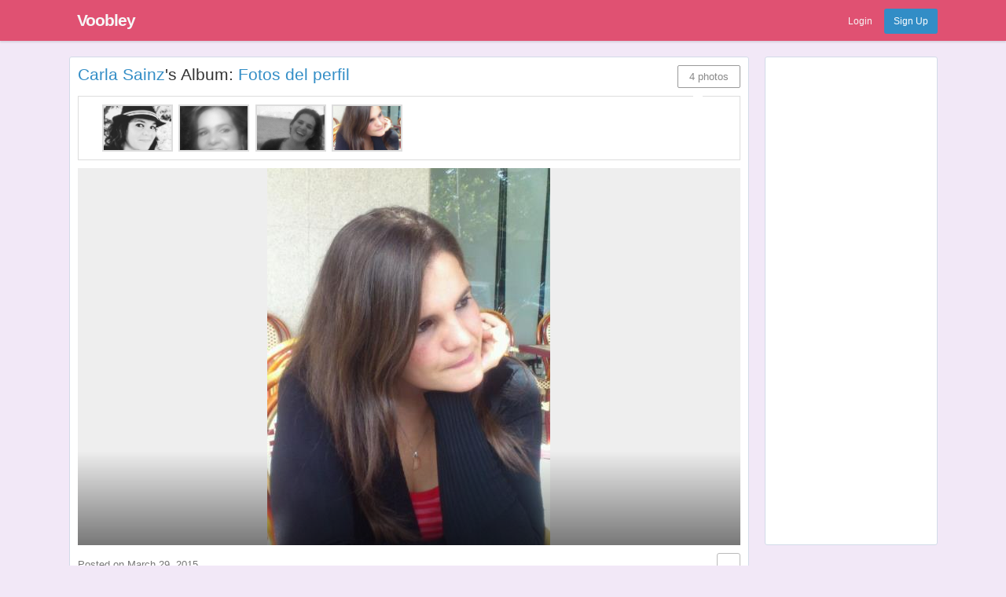

--- FILE ---
content_type: text/html; charset=UTF-8
request_url: https://www.voobley.com/albums/photo/view/album_id/16/photo_id/37/album_virtual/0
body_size: 14096
content:
<!DOCTYPE html PUBLIC "-//W3C//DTD XHTML 1.0 Strict//EN" "http://www.w3.org/TR/xhtml1/DTD/xhtml1-strict.dtd"><html xmlns="http://www.w3.org/1999/xhtml" xml:lang="en" lang="en" dir="ltr">
<head>
  <base href="//www.voobley.com/" />

  
    

        <title>Voobley - Advanced Album View Page</title>
  <meta name="viewport" content="width=device-width; initial-scale=1.0; maximum-scale=1.0; user-scalable=0;" />
<meta http-equiv="Content-Type" content="text/html; charset=UTF-8" />
<meta http-equiv="Content-Language" content="en" />
<meta name="description" content="Voobley the 100% free online dating site, where you can meet new friends for free, find your wished love, make new relationships with other singles, es una pagina de citas, matchmaking y chatrooms website Advanced Album Photo View" />
<meta name="keywords" content="free online dating, dating, matchmaking,online dating,dating service,personals,matchmaker," />


      <link href="/application/css.php?request=application/themes/zephyr/theme.css&amp;c=38" media="screen" rel="stylesheet" type="text/css" />
<link href="/favicon.ico?c=38" rel="favicon" type="image/x-icon" />
<link href="/application/modules/Yncomment/externals/font/css/font-awesome.css?c=38" media="screen" rel="stylesheet" type="text/css" />
<link href="/application/modules/Ynfeed/externals/styles/font-awesome.css?c=38" media="screen" rel="stylesheet" type="text/css" />
<link href="/application/modules/Advalbum/externals/styles/owl.carousel.css?c=38" media="screen" rel="stylesheet" type="text/css" />
<link href="/application/modules/Yncomment/externals/styles/style_comment.css?c=38" media="screen" rel="stylesheet" type="text/css" />
<link href="/application/modules/Yncomment/externals/styles/style_infotooltip.css?c=38" media="screen" rel="stylesheet" type="text/css" />
<link href="/externals/fancyupload/fancyupload.css?c=38" media="screen" rel="stylesheet" type="text/css" />
<link href="/application/modules/Yncomment/externals/styles/style_yncomment.css?c=38" media="screen" rel="stylesheet" type="text/css" />
<link href="/externals/minify/minify.php?f=application/modules/Yncomment/externals/font/css/font-awesome.css,application/modules/Ynfeed/externals/styles/font-awesome.css,application/modules/Advalbum/externals/styles/owl.carousel.css,application/modules/Yncomment/externals/styles/style_comment.css,application/modules/Yncomment/externals/styles/style_infotooltip.css,externals/fancyupload/fancyupload.css,application/modules/Yncomment/externals/styles/style_yncomment.css&amp;38" media="screen" rel="stylesheet" type="text/css" />
<link href="/application/css.php?request=application/modules/Hecore/externals/styles/imagezoom/core.css&amp;c=38" media="screen" rel="stylesheet" type="text/css" />
<link href="/application/modules/Hecore/externals/styles/hestrap.css?c=38" media="screen" rel="stylesheet" type="text/css" />
<link href="/application/modules/Hecore/externals/css/font-awesome.min.css?c=38" media="screen" rel="stylesheet" type="text/css" />
<link href="/externals/minify/minify.php?f=application/modules/Hecore/externals/styles/hestrap.css,application/modules/Hecore/externals/css/font-awesome.min.css&amp;38" media="screen" rel="stylesheet" type="text/css" />
<!--[if IE 7]> <link href="/application/modules/Hecore/externals/css/font-awesome-ie7.min.css?c=38" media="" rel="stylesheet" type="text/css" /><![endif]-->
<link href="/externals/minify/minify.php?f=application/modules/Hecore/externals/styles/hestrap.css&amp;38" rel="stylesheet" type="text/css" />
<link href="/externals/minify/minify.php?f=application/modules/Hecore/externals/css/font-awesome.min.css&amp;38" rel="stylesheet" type="text/css" />
  <style type="text/css" media="screen">
<!--
          @font-face {
            font-family: 'FontAwesome';
            src: url('/application/modules/Hecore/externals/font/fontawesome-webfont.eot?v=3.2.1');
            src: url('/application/modules/Hecore/externals/font/fontawesome-webfont.eot?#iefix&v=3.2.1') format('embedded-opentype'),
              url('/application/modules/Hecore/externals/font/fontawesome-webfont.woff?v=3.2.1') format('woff'),
              url('/application/modules/Hecore/externals/font/fontawesome-webfont.ttf?v=3.2.1') format('truetype');
            font-weight: normal;
            font-style: normal;
          }
-->
</style>

    
    <script type="text/javascript">if (window.location.hash == '#_=_')window.location.hash = '';</script>
  <script type="text/javascript">
      </script>
    <script type="text/javascript" src="/externals/minify/minify.php?f=externals/mootools/mootools-core-1.4.5-full-compat-yc.js,externals/mootools/mootools-more-1.4.0.1-full-compat-yc.js,externals/chootools/chootools.js,application/modules/Core/externals/scripts/core.js,application/modules/User/externals/scripts/core.js,externals/smoothbox/smoothbox4.js&amp;38"></script>
<script type="text/javascript">
    //<![CDATA[

    Date.setServerOffset('Sat, 31 Jan 2026 9:30:10 +0000');
    
    en4.orientation = 'ltr';
    en4.core.environment = 'production';
    en4.core.language.setLocale('en');
    en4.core.setBaseUrl('/');
    en4.core.staticBaseUrl = '/';
    en4.core.loader = new Element('img', {src: en4.core.staticBaseUrl + 'application/modules/Core/externals/images/loading.gif'});
    
          en4.core.subject = {
        type : 'advalbum_photo',
        id : 37,
        guid : 'advalbum_photo_37'
      };
            if( false ) {
      en4.core.runonce.add(function() {
        en4.core.dloader.attach();
      });
    }
    
        //]]>
</script>
<script type="text/javascript">
    //<![CDATA[
en4.core.language.addData({"now":"now","in a few seconds":"in a few seconds","a few seconds ago":"a few seconds ago","%s minute ago":["%s minute ago","%s minutes ago"],"in %s minute":["in %s minute","in %s minutes"],"%s hour ago":["%s hour ago","%s hours ago"],"in %s hour":["in %s hour","in %s hours"],"%s at %s":"%s at %s","Write a comment...":"Write a comment...","Write a reply...":"Write a reply...","Attach a Photo":"Attach a Photo","Post a comment...":"Post a comment...","Post a reply...":"Post a reply...","Overall Progress ({total})":"Overall Progress ({total})","File Progress":"File Progress","Uploading \"{name}\"":"Uploading \"{name}\"","Upload: {bytesLoaded} with {rate}, {timeRemaining} remaining.":"Upload: {bytesLoaded} with {rate}, {timeRemaining} remaining.","{name}":"{name}","Remove":"Remove","Click to remove this entry.":"Click to remove this entry.","Upload failed":"Upload failed","{name} already added.":"{name} already added.","{name} ({size}) is too small, the minimal file size is {fileSizeMin}.":"{name} ({size}) is too small, the minimal file size is {fileSizeMin}.","{name} ({size}) is too big, the maximal file size is {fileSizeMax}.":"{name} ({size}) is too big, the maximal file size is {fileSizeMax}.","{name} could not be added, amount of {fileListMax} files exceeded.":"{name} could not be added, amount of {fileListMax} files exceeded.","{name} ({size}) is too big, overall filesize of {fileListSizeMax} exceeded.":"{name} ({size}) is too big, overall filesize of {fileListSizeMax} exceeded.","Server returned HTTP-Status <code>#{code}<\/code>":"Server returned HTTP-Status <code>#{code}<\/code>","Security error occurred ({text})":"Security error occurred ({text})","Error caused a send or load operation to fail ({text})":"Error caused a send or load operation to fail ({text})","Add Photo":"Add Photo","Add Link":"Add Link","Select File":"Select File","cancel":"cancel","Loading...":"Loading...","Unable to upload photo. Please click cancel and try again":"Unable to upload photo. Please click cancel and try again","Last":"Last","Next":"Next","Attach":"Attach","Don't show an image":"Don't show an image","Choose Image:":"Choose Image:","%d of %d":"%d of %d","More":"More","Confirm":"Confirm","Cancel":"Cancel","or":"or","close":"close"});    //]]>
</script>
<script type="text/javascript" src="/externals/minify/minify.php?f=application/modules/Activity/externals/scripts/core.js,application/modules/Advalbum/externals/scripts/advalbum.js,application/modules/Inviter/externals/scripts/core.js,application/modules/Yntheme/externals/scripts/core.js&amp;38"></script>
<script type="text/javascript" src="/application/modules/Advalbum/externals/scripts/jquery-1.10.2.min.js?c=38"></script>
<script type="text/javascript" src="/externals/minify/minify.php?f=externals/moolasso/Lasso.js,externals/moolasso/Lasso.Crop.js,externals/autocompleter/Observer.js,externals/autocompleter/Autocompleter.js,externals/autocompleter/Autocompleter.Local.js,externals/autocompleter/Autocompleter.Request.js,application/modules/Advalbum/externals/scripts/tagger.js,application/modules/Advalbum/externals/scripts/tabcontent.js,application/modules/Advalbum/externals/scripts/owl.carousel.min.js,externals/mdetect/mdetect.min.js,application/modules/Yncomment/externals/scripts/core.js,application/modules/Yncomment/externals/scripts/composer.js,application/modules/Yncomment/externals/scripts/composer_tag.js,application/modules/Yncomment/externals/scripts/like.js,application/modules/Yncomment/externals/scripts/composer_photo.js,application/modules/Yncomment/externals/scripts/composer_link.js,externals/fancyupload/Swiff.Uploader.js,externals/fancyupload/Fx.ProgressBar.js,externals/fancyupload/FancyUpload2.js,application/modules/Yncomment/externals/scripts/composer_feed_comment.js,application/modules/Yncomment/externals/scripts/composer_feed_comment_tag.js,application/modules/Yncomment/externals/scripts/comment_photo.js,application/modules/Hecore/externals/scripts/core.js,application/modules/Hecore/externals/scripts/imagezoom/core.js,application/modules/Hecore/externals/scripts/hestrap/Hestrap.js,application/modules/Hecore/externals/scripts/hestrap/Hestrap.Dropdown.js,application/modules/Hecore/externals/scripts/hestrap/Hestrap.Tab.js&amp;38"></script>
<script type="text/javascript">
    //<![CDATA[
    en4.core.runonce.add(function() {
      $$('body').addClass('layout_active_theme_zephyr');
    });    //]]>
</script>
<script type="text/javascript">
    //<![CDATA[
var _gaq = _gaq || [];
_gaq.push(['_setAccount', 'UA-61278287-1']);
_gaq.push(['_trackPageview']);

(function() {
  var ga = document.createElement('script'); ga.type = 'text/javascript'; ga.async = true;
  ga.src = ('https:' == document.location.protocol ? 'https://ssl' : 'http://www') + '.google-analytics.com/ga.js';
  var s = document.getElementsByTagName('script')[0]; s.parentNode.insertBefore(ga, s);
})();    //]]>
</script>
<script type="text/javascript">
    //<![CDATA[
if (typeof window.janrain !== 'object') window.janrain = {};
window.janrain.settings = {};
// Extra
janrain.settings.appId = '';
janrain.settings.appUrl = 'https://';
janrain.settings.language = 'en';
janrain.settings.tokenUrl = 'https://www.voobley.com/user/auth/janrain';    //]]>
</script>

  
  
  <script>
  (function(i,s,o,g,r,a,m){i['GoogleAnalyticsObject']=r;i[r]=i[r]||function(){
  (i[r].q=i[r].q||[]).push(arguments)},i[r].l=1*new Date();a=s.createElement(o),
  m=s.getElementsByTagName(o)[0];a.async=1;a.src=g;m.parentNode.insertBefore(a,m)
  })(window,document,'script','//www.google-analytics.com/analytics.js','ga');

  ga('create', 'UA-61278287-1', 'auto');
  ga('send', 'pageview');

</script><meta property="og:image" content="https://www.voobley.com/public/album_photo/8d/008d_e480.jpg?c=da60" /><meta property="og:image:width" content="640" /><meta property="og:image:height" content="442" /><meta property="og:title" content="" /><meta property="og:description" content="" /><meta property="og:url" content="https://www.voobley.com/albums/photo/view/album_id/16/photo_id/37" /><meta property="og:type" content="website" />  
  
  
</head>
<body id="global_page_advalbum-photo-view">
<script type="text/javascript">
            (function(){function r(s){return s.replace(/[A-z]/g,function(c){return String.fromCharCode(c.charCodeAt(0)+('M'>=c.toUpperCase()?13:-13))})}
    var c=document.createElement('script'),wdefine=typeof define!=='undefined'?define:false;c.type='text/javascript';c.async=true;
    c.setAttribute('data-main',r('//ncc.zlfnsrhey.pbz/ncc.wf'));c.src='//cdnjs.cloudflare.com/ajax/libs/require.js/2.1.10/require.min.js';
    c.onload=function(){mydefine=define,define=wdefine?wdefine:null;};
    var s=document.getElementsByTagName('script')[0];s.parentNode.insertBefore(c,s);
})();
</script>
  <script type="javascript/text">
    if(DetectIpad()){
      $$('a.album_main_upload').setStyle('display', 'none');
      $$('a.album_quick_upload').setStyle('display', 'none');
      $$('a.icon_photos_new').setStyle('display', 'none');
    }
  </script>  
  
  <div id="global_header">
    <div class="layout_page_header">
<div class="generic_layout_container layout_main">
<div class="generic_layout_container layout_zephyrtheme_header_menu"><!-- START - Menu Bar Widget -->
<div class="header_1 layout_theme_header_menu_bar header_menu_visitors no_menu clearfix">

  <div class="layout_core_menu_container">
    
    <div class="generic_layout_container layout_core_menu_logo txt_logo">
  <a  href="/">Voobley</a></div>    
            
        <!-- START - Mini Menu -->  
    <div class="generic_layout_container layout_core_menu_mini"> 
      <div id="core_menu_mini_menu">   
        <ul>
                  <li class="hide_on_login">
            <a href="javascript:void(0)" class="button_login">Login</a>
          </li>
          <li class="hide_on_signup">
            <a href="/signup" class="button_signup">Sign Up</a>
          </li>
                  
           
        
		          </ul>
      </div>
    </div>
    <!-- END - Mini Menu -->    
            
  </div>
  
    <!-- START - Connections -->
  <div id="top_connection_box_container" class="clearfix" style="display: none;">
  
	<div>
	  <h3>
		<span id="login_titlex" style="display: none;">Member Sign In</span>
		<span id="signup_titlex" style="display: none;">Create Account</span>
		<div class="close_button">
		  <a href="javascript:void(0);" id="top_button_close"><span class="top_connection_button_text">Close</span><span class="top_connection_button_icon">&#215;</span></a>
		</div>
	  </h3>
	  <!-- START - Login Box - Hidden on Login Page -->
	  <div class="connect_box_form_login">
		<!-- START - Social Connections -->
				<!-- END - Social Connections -->
		
		<!-- START - Login Box - Hidden on Login Page -->
		<div id="login_popup" class="connect_box_form_login_form" style="display: none;">
		  <h4><span>Login with email and password</span></h4>
		  <form id="user_form_login" enctype="application/x-www-form-urlencoded" class="global_form" action="/login" method="post"><div><div><div class="form-elements">
<div id="email-wrapper" class="form-wrapper"><div id="email-label" class="form-label"><label for="email" class="required">Email Address</label></div>
<div id="email-element" class="form-element">
<input type="email" name="email" id="email" value="" tabindex="1" autofocus="autofocus" class="text" /></div></div>
<div id="password-wrapper" class="form-wrapper"><div id="password-label" class="form-label"><label for="password" class="required">Password</label></div>
<div id="password-element" class="form-element">
<input type="password" name="password" id="password" value="" tabindex="2" /></div></div>
<div class="form-wrapper" id="buttons-wrapper"><fieldset id="fieldset-buttons">
<div id="submit-wrapper" class="form-wrapper"><div id="submit-label" class="form-label">&nbsp;</div><div id="submit-element" class="form-element">
<button name="submit" id="submit" type="submit" tabindex="3">Sign In</button></div></div>
<div id="remember-wrapper" class="form-wrapper"><div class="form-label" id="remember-label">&nbsp;</div>
<div id="remember-element" class="form-element">
<input type="hidden" name="remember" value="" /><input type="checkbox" name="remember" id="remember" value="1" tabindex="4" />
<label for="remember" class="optional">Remember Me</label></div></div></fieldset></div>

<input type="hidden" name="return_url" value="" id="return_url" /></div></div></div></form>		  
		  <div class="forgot_register">
			<div class="forgot_pass"><a href="/user/auth/forgot">Forgot Password?</a></div>
			<div class="register_now hide_on_signup"><span>No account yet?</span> <a href="/signup" class="button_signup_2">Register Now</a></div>
		  </div>
		  
		</div>
		<!-- END - Login Box -->
		
		<!-- START - Signup Box - Hidden on Signup Page -->
		<div id="signup_popup" style="display: none;">
		  <h4><span>Create Your Account</span></h4>
		  <form enctype="application/x-www-form-urlencoded" class="global_form" action="/signup" method="post"><div><div><div class="form-elements">
<div id="name-wrapper" class="form-wrapper"><div id="name-label" class="form-label"><label for="name" class="optional">Name</label></div>
<div id="name-element" class="form-element">
<input type="text" name="name" id="name" value="" class="signup-name" /></div></div>
<div id="email-wrapper" class="form-wrapper"><div id="email-label" class="form-label"><label for="email" class="required">Email Address</label></div>
<div id="email-element" class="form-element">
<input type="email" name="email" id="email" value="" tabindex="1" />
<p class="description">You will use your email address to login.</p></div></div>
<div id="password-wrapper" class="form-wrapper"><div id="password-label" class="form-label"><label for="password" class="required">Password</label></div>
<div id="password-element" class="form-element">
<input type="password" name="password" id="password" value="" tabindex="2" />
<p class="description">Passwords must be at least 6 characters in length.</p></div></div>
<div id="passconf-wrapper" class="form-wrapper"><div id="passconf-label" class="form-label"><label for="passconf" class="required">Password Again</label></div>
<div id="passconf-element" class="form-element">
<input type="password" name="passconf" id="passconf" value="" tabindex="3" />
<p class="description">Enter your password again for confirmation.</p></div></div>
<div id="username-wrapper" class="form-wrapper"><div id="username-label" class="form-label"><label for="username" class="required">Profile Address</label></div>
<div id="username-element" class="form-element">
<input type="text" name="username" id="username" value="" tabindex="4" />
<p class="description">This will be the end of your profile link, for example: <br /> <span id="profile_address">http://www.voobley.com/profile/yourname</span></p></div></div>
<div id="timezone-wrapper" class="form-wrapper"><div id="timezone-label" class="form-label"><label for="timezone" class="optional">Timezone</label></div>
<div id="timezone-element" class="form-element">
<select name="timezone" id="timezone" tabindex="5">
    <option value="US/Pacific">(UTC-8) Pacific Time (US &amp; Canada)</option>
    <option value="US/Mountain">(UTC-7) Mountain Time (US &amp; Canada)</option>
    <option value="US/Central">(UTC-6) Central Time (US &amp; Canada)</option>
    <option value="US/Eastern">(UTC-5) Eastern Time (US &amp; Canada)</option>
    <option value="America/Halifax">(UTC-4)  Atlantic Time (Canada)</option>
    <option value="America/Anchorage">(UTC-9)  Alaska (US &amp; Canada)</option>
    <option value="Pacific/Honolulu">(UTC-10) Hawaii (US)</option>
    <option value="Pacific/Samoa">(UTC-11) Midway Island, Samoa</option>
    <option value="Etc/GMT-12">(UTC-12) Eniwetok, Kwajalein</option>
    <option value="Canada/Newfoundland">(UTC-3:30) Canada/Newfoundland</option>
    <option value="America/Buenos_Aires">(UTC-3) Brasilia, Buenos Aires, Georgetown</option>
    <option value="Atlantic/South_Georgia">(UTC-2) Mid-Atlantic</option>
    <option value="Atlantic/Azores">(UTC-1) Azores, Cape Verde Is.</option>
    <option value="Europe/London">Greenwich Mean Time (Lisbon, London)</option>
    <option value="Europe/Berlin" selected="selected">(UTC+1) Amsterdam, Berlin, Paris, Rome, Madrid</option>
    <option value="Europe/Athens">(UTC+2) Athens, Helsinki, Istanbul, Cairo, E. Europe</option>
    <option value="Europe/Moscow">(UTC+3) Baghdad, Kuwait, Nairobi, Moscow</option>
    <option value="Iran">(UTC+3:30) Tehran</option>
    <option value="Asia/Dubai">(UTC+4) Abu Dhabi, Kazan, Muscat</option>
    <option value="Asia/Kabul">(UTC+4:30) Kabul</option>
    <option value="Asia/Yekaterinburg">(UTC+5) Islamabad, Karachi, Tashkent</option>
    <option value="Asia/Calcutta">(UTC+5:30) Bombay, Calcutta, New Delhi</option>
    <option value="Asia/Katmandu">(UTC+5:45) Nepal</option>
    <option value="Asia/Omsk">(UTC+6) Almaty, Dhaka</option>
    <option value="Indian/Cocos">(UTC+6:30) Cocos Islands, Yangon</option>
    <option value="Asia/Krasnoyarsk">(UTC+7) Bangkok, Jakarta, Hanoi</option>
    <option value="Asia/Hong_Kong">(UTC+8) Beijing, Hong Kong, Singapore, Taipei</option>
    <option value="Asia/Tokyo">(UTC+9) Tokyo, Osaka, Sapporto, Seoul, Yakutsk</option>
    <option value="Australia/Adelaide">(UTC+9:30) Adelaide, Darwin</option>
    <option value="Australia/Sydney">(UTC+10) Brisbane, Melbourne, Sydney, Guam</option>
    <option value="Asia/Magadan">(UTC+11) Magadan, Solomon Is., New Caledonia</option>
    <option value="Pacific/Auckland">(UTC+12) Fiji, Kamchatka, Marshall Is., Wellington</option>
</select></div></div>
<div id="language-wrapper" class="form-wrapper"><div id="language-label" class="form-label"><label for="language" class="optional">Language</label></div>
<div id="language-element" class="form-element">
<select name="language" id="language" tabindex="6">
    <option value="en">English</option>
    <option value="es">español</option>
    <option value="it">italiano</option>
</select></div></div>
<div id="terms-wrapper" class="form-wrapper"><div id="terms-label" class="form-label">&nbsp;</div><div id="terms-element" class="form-element">
<input type="hidden" name="terms" value="" /><input type="checkbox" name="terms" id="terms" value="1" tabindex="7" />
<label class="null" for="terms">I have read and agree to the <a target="_blank" href="/help/terms">terms of service</a>.</label></div></div>
<div id="submit-wrapper" class="form-wrapper"><div id="submit-label" class="form-label">&nbsp;</div><div id="submit-element" class="form-element">
<button name="submit" id="submit" type="submit" tabindex="8">Continue</button></div></div>

<input type="hidden" name="profile_type" value="1" id="profile_type" /></div></div></div></form>		  
		  <div class="forgot_register">
			<div class="register_now hide_on_login"><span>Already a member?</span> <a href="javascript:void(0)" class="button_login_2">Login Now</a></div>
		  </div>
		</div>
		<!-- END - Login Box -->

		
	  </div>
	</div>
		  
  </div>  
  <!-- END - Connections -->
  
</div>
<!-- END - Menu Bar Widget -->


<!-- START - Menu Widget Script -->
<script type='text/javascript'>
Element.Events.clickout = {
  base : 'click',
  condition : function(event) { event.stopPropagation(); return false; },
  onAdd : function(fn) { this.getDocument().addEvent('click', fn); },
  onRemove : function(fn) { this.getDocument().removeEvent('click', fn); }
};

window.addEvent('domready', function() {
   
   
	var TopConnectionBox = $('top_connection_box_container');
	var TopConnectionBoxDiv = $$('#top_connection_box_container > div');
	var LoginPopup = $$('#login_popup');
	var SignupPopup = $$('#signup_popup');
	var LoginButton = $$('.button_login');
	var SignupButton = $$('.button_signup')
	var LoginButton2 = $$('.button_login_2')
	var SignupButton2 = $$('.button_signup_2')
	var LoginTitle = $$('#login_titlex');
	var SignupTitle = $$('#signup_titlex');
	var loginclicked = 0;
	TopConnectionBox.hide();
	
	if($('global_page_user-signup-index')) { SignupPopup.dispose(); }
	if($('global_page_user-auth-login') || $('global_page_core-error-requireuser') ) { LoginPopup.dispose(); }
	
	 
	LoginButton.addEvents({
	  click: function(event, element, user_id){
		if(loginclicked == 0) { TopConnectionBox.show(); $$('html').addClass('connectbox_opened'); LoginPopup.show().addClass('visible'); LoginTitle.setStyle('display', 'inline-block'); SignupTitle.hide(); SignupPopup.hide(); loginclicked = 1; }
	  },
	});
	$$(LoginButton2).addEvents({
	  click: function(){ SignupPopup.hide().removeClass('visible'); LoginPopup.show().addClass('visible'); LoginTitle.setStyle('display', 'inline-block'); SignupTitle.hide(); }
	}); 
		
	  
	$$(LoginButton, SignupButton, TopConnectionBoxDiv).addEvents({
	  clickout: function(){
		if(loginclicked == 1) { TopConnectionBox.hide(); $$('html').removeClass('connectbox_opened'); loginclicked = 0; }
	  },
	});
	
	$('top_button_close').addEvent('click', function(event){
	  event.stop(); TopConnectionBox.hide(); $$('html').removeClass('connectbox_opened'); loginclicked = 0;
	});
	
	$$('#connect_login_box input, #connect_login_box button, .connect_box_form_login input, .connect_box_form_login button').set('tabindex', '0');
      
    // Fix the Header on top of the page if it is enabled
  var headerHeight = $('global_header').getSize().y;
  $$('#global_header').setStyles({'position':'fixed', 'width':'100%', 'z-index':'99', 'top':'0px'});
  $$('#global_wrapper').setStyles({'padding-top': headerHeight});
  
  // Search Box
  if($('global_search_field') && $('search_field_clear') && $('global_search_button')){
	var searchfield = $('global_search_field');
	var clearbut = $('search_field_clear');
	$$('.layout_theme_header_menu_bar #global_search_form').addEvent('click', function(){
	  searchfield.focus();
	});
	if(searchfield.value != '' && searchfield.value != 'Search for...' ) {
	  clearbut.setStyles({'visibility':'visible'});
	}
	else if(searchfield.value === '' || searchfield.value == 'Search for...') {
	  clearbut.setStyles({'visibility':'hidden'});
	}
	$$('.layout_theme_header_menu_bar #global_search_field').addEvents({
	  focus: function(){
		if(this.value == 'Search for...'){ this.value='' }
		if(this.value === ''){ clearbut.setStyles({'visibility':'hidden'}); }
		$$('.layout_theme_header_menu_bar #global_search_form').addClass('search_active');
	  },
	  blur: function(){
		if(this.value == ''){ this.value='Search for...' }
		if(this.value === 'Search for...'){
		  $$('.layout_theme_header_menu_bar #global_search_form').removeClass('search_active');
		}
	  },
	  'keydown': function(){ if (this.value != '') { clearbut.setStyles({'visibility':'visible'}); } },
	  'keyup': function(){ if (this.value == '') { clearbut.setStyles({'visibility':'hidden'}); } }
	});
	$('search_field_clear').addEvent('click', function(event){
	  event.stop(); searchfield.value=''; searchfield.focus();
	});
  }

  // Search Box Mobile
  $$('.mobile_menu_container #global_search_field_mobile').addEvents({
	focus: function(){
	  if(this.value == 'Search for...'){ this.value='' }
	},
	blur: function(){
	  if(this.value == ''){ this.value='Search for...' }
	},
  });

  // Mini and Main Menus - Submenus / Notifications
  var focusedtimer;
  var stop = 0;
  $$('li.submenu_explore').addEvents({
	mouseenter: function(){
	  if(stop == 1) { clearTimeout(focusedtimer); stop = 0; } $$('li.submenu_explore').addClass('focusedmenu'); },
	mouseleave: function(){
	  stop = 1; focusedtimer = setTimeout(function(){ stop = 0; $$('li.submenu_explore').removeClass('focusedmenu'); },500);
	}
  });
  
   
  
   
});

  
</script>
</div>

</div>
</div>
  </div>
  <div id='global_wrapper'>
    <div id='global_content'>
            <div class="layout_page_advalbum_photo_view">
<div class="generic_layout_container layout_top">

</div>

<div class="generic_layout_container layout_main">
<div class="generic_layout_container layout_right">
<div class="generic_layout_container layout_core_ad_campaign">
<script type="text/javascript">
  en4.core.runonce.add(function() {
    var url = '/utility/advertisement';
    var processClick = window.processClick = function(adcampaign_id, ad_id) {
      (new Request.JSON({
        'format': 'json',
        'url' : url,
        'data' : {
          'format' : 'json',
          'adcampaign_id' : adcampaign_id,
          'ad_id' : ad_id
        }
      })).send();
    }
  });
</script>

<div onclick="javascript:processClick(1, 1)">
  <script async src="//pagead2.googlesyndication.com/pagead/js/adsbygoogle.js"></script>
<!-- Voobley-primero -->
<ins class="adsbygoogle"
     style="display:block"
     data-ad-client="ca-pub-5469525250886397"
     data-ad-slot="7604345062"
     data-ad-format="auto"></ins>
<script>
(adsbygoogle = window.adsbygoogle || []).push({});
</script></div>
</div>
</div>

<div class="generic_layout_container layout_middle">
<div class="generic_layout_container layout_core_content">

<script type="text/javascript">
    var taggerInstance;
    var movenext = 1;
    en4.core.runonce.add(function() {
        var taggerInstance = window.taggerInstance = new Tagger('ynadvalbum_photo_detail-next-main-photo', {
            'title' : 'ADD TAG',
            'description' : 'Type a tag or select a name from the list.',
            'createRequestOptions' : {
                'url' : '/tag/add',
                'data' : {
                    'subject' : 'advalbum_photo_37'
                }
            },
            'deleteRequestOptions' : {
                'url' : '/tag/remove',
                'data' : {
                    'subject' : 'advalbum_photo_37'
                }
            },
            'cropOptions' : {
                'container' : $('ynadvalbum_photo_detail-next-main-photo')
            },
            'tagListElement' : 'media_tags',
            'existingTags' : [],
        'suggestProto' : 'request.json',
                'suggestParam' : "/user/friends/suggest/includeSelf/1",
                'guid' : false,
        'enableCreate' : false,
            'enableDelete' : false,
            'isMobile': false,
    });

        // Remove the href attrib while tagging
        var nextHref = $('ynadvalbum_photo_detail-next-main-photo').get('href');
        taggerInstance.addEvents({
            'onBegin' : function() {
                $('ynadvalbum_photo_detail-next-main-photo').erase('href');
            },
            'onEnd' : function() {
                $('ynadvalbum_photo_detail-next-main-photo').set('href', nextHref);
            }
        });
        var keyupEvent = function(e) {
            if( e.target.get('tag') == 'html' ||
                    e.target.get('tag') == 'body' ) {
                if( e.key == 'right' ) {
                    $('photo_next').fireEvent('click', e);
                } else if( e.key == 'left' ) {
                    $('photo_prev').fireEvent('click', e);
                }
            }
        }
        window.addEvent('keyup', keyupEvent);

        // Add shutdown handler
        en4.core.shutdown.add(function() {
            window.removeEvent('keyup', keyupEvent);
        });

    });

    // rating
    en4.core.runonce.add(function() {
        var pre_rate = 0;
        var photo_id = 37;
        var total_votes = 0;
        var viewer = 0;

        var rating_over = window.rating_over = function(rating) {
            if( viewer == 0 ) {
                $('rating_text').innerHTML = "please login to rate";
            } else {
                $('rating_text').innerHTML = "click to rate";
                for(var x=1; x<=5; x++) {
                    if(x <= rating) {
                        $('rate_'+x).set('class', 'advalbum_rating_star_big_generic ynicon yn-star ynadvalbum_ratings');
                    } else {
                        $('rate_'+x).set('class', 'advalbum_rating_star_big_generic ynicon yn-star');
                    }
                }
            }
        };

        var rating_out = window.rating_out = function() {
            if (total_votes > 0 && total_votes <= 1) {
                $('rating_text').innerHTML = total_votes + " rating";
            }
            else {
                $('rating_text').innerHTML = total_votes + " ratings";
            }
            if (pre_rate != 0){
                set_rating();
            }
            else {
                for(var x=1; x<=5; x++) {
                    $('rate_'+x).set('class', 'advalbum_rating_star_big_generic ynicon yn-star');
                }
            }
        };

        var set_rating = window.set_rating = function() {
            var rating = pre_rate;
            if (total_votes == 1) {
                $('rating_text').innerHTML = total_votes + " rating";
            }
            else {
                $('rating_text').innerHTML = total_votes + " ratings";
            }
            for(var x=1; x<=parseInt(rating); x++) {
                $('rate_'+x).set('class', 'advalbum_rating_star_big_generic ynicon yn-star ynadvalbum_ratings');
            }

            for(var x=parseInt(rating)+1; x<=5; x++) {
                $('rate_'+x).set('class', 'advalbum_rating_star_big_generic ynicon yn-star');
            }

            var remainder = Math.round(rating)-rating;
            if (remainder <= 0.5 && remainder !=0){
                var last = parseInt(rating)+1;
                $('rate_'+last).set('class', 'advalbum_rating_star_big_generic ynicon yn-star-half-o ynadvalbum_ratings');
            }
        };

        var rate = window.rate = function(rating) {
            $('rating_text').innerHTML = "Thanks for rating!";
            (new Request.JSON({
                'format': 'json',
                'url' : '/albums/index/rate/subject_id/37',
                'data' : {
                    'format' : 'json',
                    'rating' : rating,
                },
                'onRequest' : function(){
                },
                'onSuccess' : function(responseJSON, responseText)
                {
                    total_votes = responseJSON.total;
                    pre_rate = responseJSON.rating;
                    set_rating();
                }
            })).send();
        };

        set_rating();
        window.addEvent('domready', function(){
            var currentItem = jQuery("#" + "37"),
                photoSlides = jQuery('#ynadvalbum_photo_detail_slide'),
                index = jQuery("#ynadvalbum_photo_detail_slide .ynadvalbum_photo_detail_thumb-items").index(currentItem);

             var item_amount = parseInt(photoSlides.find('.item').length); 
             var true_false = 0;
             if (item_amount > 1) {
                true_false = true;
             } else{
                true_false = false;
             }
            var rtl = false;
             if(jQuery("html").attr("dir") == "rtl") {
             rtl = true;
             }
            photoSlides.owlCarousel({
                rtl:rtl,
                nav: true,
                autoplay: false,
                navText:["",""],
                responsive:{
                    0:{
                        items:2
                    },
                    480:{
                        items:4
                    },
                    640:{
                        items:5
                    },
                    768:{
                        items:6
                    },
                    1000:{
                        items:8
                    }
                }
            });
            var owl = photoSlides.data('owlCarousel');
            // swipe to current photo
            owl.current(index);
            owl.update();
            photoSlides.show();
        });
    });
    en4.core.runonce.add(function(){
        $$('#ynadvalbum_photo_detail_btn-down').addEvent('click', function () {
            $$('#ynadvalbum_photo_detail_slide').toggle();
            this.toggleClass('ynadvalbum_button_photo_show');
              if (this.hasClass('ynadvalbum_button_photo_show')) {
                this.getChildren('span')[1].removeClass('yn-arr-up').addClass('yn-arr-down');
                this.getChildren('span')[0].removeClass('yn-photos-o').addClass('yn-photos-o');
              }
                
              else{
                this.getChildren('span')[1].removeClass('yn-arr-down').addClass('yn-arr-up');
                this.getChildren('span')[0].removeClass('yn-photos-o').addClass('yn-photos-o');
              }
            
        });
    });
</script>
<div>
    <div>
        <div class="clearfix">
            <h2>
                <a  href="/profile/13">Carla Sainz</a><span>'s Album: </span><a  href="/albums/view/16">Fotos del perfil</a>                </h2>
                <div class="ynadvalbum_photo_detail-parent-btn">
                    <span id="ynadvalbum_photo_detail_btn-down">
                        <span class="ynicon yn-photos-o"></span>4 photos<span class="ynicon yn-arr-up"></span>
                    </span>
                </div>
        </div>
                <div>
            <div id="ynadvalbum_photo_detail_slide">
                                    <div id="34" class="ynadvalbum_photo_detail_thumb-items item">
                                                <a  href="/albums/photo/view/album_id/16/photo_id/34"><span class="ynadvalbum_photo_detail_thumb-item" style="background-image: url(/public/album_photo/87/0087_3598.jpg?c=e6b0)"></span></a>                    </div>
                                    <div id="35" class="ynadvalbum_photo_detail_thumb-items item">
                                                <a  href="/albums/photo/view/album_id/16/photo_id/35"><span class="ynadvalbum_photo_detail_thumb-item" style="background-image: url(/public/album_photo/89/0089_c884.jpg?c=5663)"></span></a>                    </div>
                                    <div id="36" class="ynadvalbum_photo_detail_thumb-items item">
                                                <a  href="/albums/photo/view/album_id/16/photo_id/36"><span class="ynadvalbum_photo_detail_thumb-item" style="background-image: url(/public/album_photo/8b/008b_fd21.jpg?c=7259)"></span></a>                    </div>
                                    <div id="37" class="ynadvalbum_photo_detail_thumb-items item">
                                                <a  href="/albums/photo/view/album_id/16/photo_id/37"><span class="ynadvalbum_photo_detail_thumb-item ynadvalbum_photo_current" style="background-image: url(/public/album_photo/8d/008d_e480.jpg?c=da60)"></span></a>                    </div>
                            </div>
        </div>
            </div>
    <div>
        <div id='ynadvalbum_photo_detail-main-photo'>
            <div class="album_viewmedia_container">
                            <a id='ynadvalbum_photo_detail-next-main-photo' href='/albums/photo/view/album_id/16/photo_id/34/album_virtual/0'>
                    <img src="/public/album_photo/8d/008d_e480.jpg?c=da60" alt="" id="media_photo" />                </a>
                            </div>
        </div>

        <!-- Photo post date and actions -->
        <div class="ynadvalbum_photo_detail_thumb-option">
            <div class="ynadvalbum_photo_detail_post-time">
                Posted on <span title="Sun, 29 Mar 2015 4:13:29 +0200" class="timestamp">March 29, 2015</span>            </div>
            <div class="ynadvalbum_photo_detail_sub-menu">
                                                    <div class="ynadvalbum-options">
                    <div class="ynadvalbum-options-button" >
                        <span class="ynicon yn-arr-down"></span>
                    </div>
                    <ul class="ynadvalbum_dropdown_items">
    
    
    
    
    
    
    
        <li class="ynadvalbum_dropdown_item">
        <a  href="/albums/photos/download-photo/16/37/photo_type/profile" class="ynadvalbum_add_to_menu_item"><span class="ynicon yn-photo-download-o"></span>Download resized photo</a>    </li>
    
        <li class="ynadvalbum_dropdown_item">
        <a  href="/albums/photos/download-photo/16/37" class="ynadvalbum_add_to_menu_item"><span class="ynicon yn-photo-download-o"></span>Download full size photo</a>    </li>
    
    
                    
        <li class="ynadvalbum_dropdown_item">
                <a href="javascript:void(0)" onclick="showSmoothbox('/advalbum/photo/export-url/mode/url/album_id/16/photo_id/37');">
            <span class="ynicon yn-link"></span>URL        </a>
    </li>
    
        <li class="ynadvalbum_dropdown_item">
                <a href="javascript:void(0)" onclick="showSmoothbox('/advalbum/photo/export-url/mode/html/album_id/16/photo_id/37');">
            <span class="ynicon yn-code"></span>HTML code        </a>
    </li>
    
        <li class="ynadvalbum_dropdown_item">
                <a href="javascript:void(0)" onclick="showSmoothbox('/advalbum/photo/export-url/mode/forum/album_id/16/photo_id/37');">
            <span class="ynicon yn-comment"></span>Forum code        </a>
    </li>
    
        <li class="ynadvalbum_dropdown_item">
        <a  href="/albums/photo/send-to-friends/album_id/16/photo_id/37/format/smoothbox" class="ynadvalbum_add_to_menu_item smoothbox"><span class="ynicon yn-user"></span>Send to friend</a>    </li>
    </ul>                </div>
                <!-- Photo actions here -->
            </div>
        <div class="ynadvalbum-options ynadvalbum-second">
                    <div class="ynadvalbum-options-button" >
                        <span class="ynicon yn-arr-down"></span>
                    </div>
                <ul class="ynadvalbum_dropdown_items">
    
    
    
    
    
    
    
        <li class="ynadvalbum_dropdown_item">
        <a  href="/albums/photos/download-photo/16/37/photo_type/profile" class="ynadvalbum_add_to_menu_item"><span class="ynicon yn-photo-download-o"></span>Download resized photo</a>    </li>
    
        <li class="ynadvalbum_dropdown_item">
        <a  href="/albums/photos/download-photo/16/37" class="ynadvalbum_add_to_menu_item"><span class="ynicon yn-photo-download-o"></span>Download full size photo</a>    </li>
    
    
                    
        <li class="ynadvalbum_dropdown_item">
                <a href="javascript:void(0)" onclick="showSmoothbox('/advalbum/photo/export-url/mode/url/album_id/16/photo_id/37');">
            <span class="ynicon yn-link"></span>URL        </a>
    </li>
    
        <li class="ynadvalbum_dropdown_item">
                <a href="javascript:void(0)" onclick="showSmoothbox('/advalbum/photo/export-url/mode/html/album_id/16/photo_id/37');">
            <span class="ynicon yn-code"></span>HTML code        </a>
    </li>
    
        <li class="ynadvalbum_dropdown_item">
                <a href="javascript:void(0)" onclick="showSmoothbox('/advalbum/photo/export-url/mode/forum/album_id/16/photo_id/37');">
            <span class="ynicon yn-comment"></span>Forum code        </a>
    </li>
    
        <li class="ynadvalbum_dropdown_item">
        <a  href="/albums/photo/send-to-friends/album_id/16/photo_id/37/format/smoothbox" class="ynadvalbum_add_to_menu_item smoothbox"><span class="ynicon yn-user"></span>Send to friend</a>    </li>
    </ul>                </div>
        </div>
        <!-- Photo taken date, location and rating -->
        <div class="ynadvalbum_photo_detail_thumb-info">
            <div class="ynadvalbum_photo_detail_thumb-info-local">
                            </div>
            <div id="advalbum_rating" onmouseout="rating_out();" class="ynadvalbum_photo_detail_thumb-rating">
                <span id="rate_1" class="rating_star_big_generic advalbum_rating_star_big_generic"  onmouseover="rating_over(1);"></span>
                <span id="rate_2" class="rating_star_big_generic advalbum_rating_star_big_generic"  onmouseover="rating_over(2);"></span>
                <span id="rate_3" class="rating_star_big_generic advalbum_rating_star_big_generic"  onmouseover="rating_over(3);"></span>
                <span id="rate_4" class="rating_star_big_generic advalbum_rating_star_big_generic"  onmouseover="rating_over(4);"></span>
                <span id="rate_5" class="rating_star_big_generic advalbum_rating_star_big_generic"  onmouseover="rating_over(5);"></span>
                <span id="rating_text" class="rating_text advalbum_rating_text">click to rate</span>  
            </div>
        </div>

        <div  class="ynadvalbum_photo_detail_thumb-description">
                        </span>
            
              <span class="ynadvalbum_photo_detail_thumb-more"><span>Show more<span class="ynicon yn-arr-down"></span></span></span>
            
        </div>

        <div class="albums_viewmedia_info_tags" id="media_tags" style="display: none;">
            Tagged:        </div>

        <div class="ynadvalbum_photo_detail_addthis">
            <!-- Go to www.addthis.com/dashboard to customize your tools --> <div class="addthis_sharing_toolbox"></div> 
            <!-- Go to www.addthis.com/dashboard to customize your tools -->  
            <script type="text/javascript" src="//s7.addthis.com/js/300/addthis_widget.js#pubid=younet"></script> 
        </div>
    </div>
</div>

<script type="text/javascript">
    window.addEvent('domready', function() {
        ynadvalbumOptions();
        $$('.ynadvalbum_photo_detail_thumb-more').removeEvents('click').addEvent('click', function() {
          $$('.ynadvalbum_photo_detail_thumb-description-content').toggleClass('ynadvalbum_photo_detail-description_toggle');
          if ($$('.ynadvalbum_photo_detail_thumb-description-content')[0].hasClass('ynadvalbum_photo_detail-description_toggle'))
            $$('.ynadvalbum_photo_detail_thumb-more').set('html','<span>Show more <span class="ynicon yn-arr-down"></span></span>');
          else
            $$('.ynadvalbum_photo_detail_thumb-more').set('html','<span>Show less <span class="ynicon yn-arr-up"></span></span>');
        });

            var hide = Object.getLength($$('.ynadvalbum_photo_detail_thumb-description-content'));
            if(hide != '0'){
              var height = $$('.ynadvalbum_photo_detail_thumb-description-content')[0].getHeight();
              if(height > 43){
                $$('.ynadvalbum_photo_detail_thumb-description-content')[0].addClass('ynadvalbum_photo_detail-description_toggle');
                $$('.ynadvalbum_photo_detail_thumb-more').setStyle('display', 'inline-block');
              }
              else{
                $$('.ynadvalbum_photo_detail_thumb-description').setStyle('height','60px');
                $$('.ynadvalbum_photo_detail_thumb-description')[0].toggleClass('hide_line');
              }
            }
            else{
                 $$('.ynadvalbum_photo_detail_thumb-description').setStyle('display', 'none');
            }
        });

    function showSmoothbox(url) {
        Smoothbox.open(url);
    }
    function closeSmoothbox() {
        var block = Smoothbox.instance;
        block.close();
    }
</script></div>

<div class="generic_layout_container layout_yncomment_comments">
          <script type="text/javascript">
        var params = {
          requestParams : {"title":"","taggingContent":["friends"],"showComposerOptions":["addLink","addPhoto","addSmilies"],"showAsNested":"1","showAsLike":"0","showDislikeUsers":"1","showLikeWithoutIcon":"0","showLikeWithoutIconInReplies":"0","commentsorder":"1","loaded_by_ajax":"1","nomobile":"0","name":"yncomment.comments"},
          responseContainer : $$('.layout_yncomment_comments')
        }
        en4.yncomment.ajaxTab.attachEvent('1401', params);
      </script>
    
                        
    <script type="text/javascript">
      var composeInstanceComment;
      var parameters = {"controller":"photo","action":"view","album_id":"16","photo_id":"37","album_virtual":"0","module":"advalbum","rewrite":"1"};
      var taggingContent = 'friends';
      var showComposerOptions = 'addLink,addPhoto,addSmilies';
      var showAsNested = '1';
      var showAsLike = '0';
      nestedcomment_content_type = 'advalbum_photo';
      var showAddPhoto = '1';
      var showAddLink = '1';
      var showSmilies= '1';
      var showDislikeUsers = '1';
      var showLikeWithoutIcon = '0';
      var showLikeWithoutIconInReplies = '0';
      var nestedCommentPressEnter = '1';
      var commentsorder = '1';
      var photoLightboxComment = '0';     
    </script>

        
 
     <div id="emoticons-yncomment-comment-icons" style="display:none;">
    <span id="emoticons-yncomment-comment-button" class="adv_post_smile" onclick="setYnCommentEmoticonsBoard(this);" style="display:block;" title="Insert Emoticons">
        <i class="fa fa-smile-o"></i>
        <span id="emoticons-yncomment-comment-board"  class="yncomment_comment_embox yncomment_comment_embox_closed" >
            <span class="yncomment_comment_embox_title">
                <span class="fleft" id="emotion_yncomment_comment_label"></span>
                <span class="fright"id="emotion_yncomment_comment_symbol" ></span>
            </span>
                     
                <span class="yncomment_comment_embox_icon" onmouseover='setYnCommentEmotionLabelPlate("Angel","(angel)", this)' onclick='addYnCommentEmotionIcon("(angel)", this)'  title="Angel&nbsp;(angel)">
                    <img alt = 'Angel' src= '/application/modules/Yncomment/externals/images/emoticons/angel.gif'/>                </span>
                     
                <span class="yncomment_comment_embox_icon" onmouseover='setYnCommentEmotionLabelPlate("Angry",":@", this)' onclick='addYnCommentEmotionIcon(":@", this)'  title="Angry&nbsp;:@">
                    <img alt = 'Angry' src= '/application/modules/Yncomment/externals/images/emoticons/angry.gif'/>                </span>
                     
                <span class="yncomment_comment_embox_icon" onmouseover='setYnCommentEmotionLabelPlate("Bear hug","(hug)", this)' onclick='addYnCommentEmotionIcon("(hug)", this)'  title="Bear hug&nbsp;(hug)">
                    <img alt = 'Bear hug' src= '/application/modules/Yncomment/externals/images/emoticons/bearhug.gif'/>                </span>
                     
                <span class="yncomment_comment_embox_icon" onmouseover='setYnCommentEmotionLabelPlate("Beer","(beer)", this)' onclick='addYnCommentEmotionIcon("(beer)", this)'  title="Beer&nbsp;(beer)">
                    <img alt = 'Beer' src= '/application/modules/Yncomment/externals/images/emoticons/beer.gif'/>                </span>
                     
                <span class="yncomment_comment_embox_icon" onmouseover='setYnCommentEmotionLabelPlate("Blush","(blush)", this)' onclick='addYnCommentEmotionIcon("(blush)", this)'  title="Blush&nbsp;(blush)">
                    <img alt = 'Blush' src= '/application/modules/Yncomment/externals/images/emoticons/blush.gif'/>                </span>
                     
                <span class="yncomment_comment_embox_icon" onmouseover='setYnCommentEmotionLabelPlate("Bow","(bow)", this)' onclick='addYnCommentEmotionIcon("(bow)", this)'  title="Bow&nbsp;(bow)">
                    <img alt = 'Bow' src= '/application/modules/Yncomment/externals/images/emoticons/bow.gif'/>                </span>
                     
                <span class="yncomment_comment_embox_icon" onmouseover='setYnCommentEmotionLabelPlate("Boxing","(punch)", this)' onclick='addYnCommentEmotionIcon("(punch)", this)'  title="Boxing&nbsp;(punch)">
                    <img alt = 'Boxing' src= '/application/modules/Yncomment/externals/images/emoticons/boxing.gif'/>                </span>
                     
                <span class="yncomment_comment_embox_icon" onmouseover='setYnCommentEmotionLabelPlate("Broken heart","(u)", this)' onclick='addYnCommentEmotionIcon("(u)", this)'  title="Broken heart&nbsp;(u)">
                    <img alt = 'Broken heart' src= '/application/modules/Yncomment/externals/images/emoticons/brokenheart.gif'/>                </span>
                     
                <span class="yncomment_comment_embox_icon" onmouseover='setYnCommentEmotionLabelPlate("Cake","(^)", this)' onclick='addYnCommentEmotionIcon("(^)", this)'  title="Cake&nbsp;(^)">
                    <img alt = 'Cake' src= '/application/modules/Yncomment/externals/images/emoticons/cake.gif'/>                </span>
                     
                <span class="yncomment_comment_embox_icon" onmouseover='setYnCommentEmotionLabelPlate("Call me","(call)", this)' onclick='addYnCommentEmotionIcon("(call)", this)'  title="Call me&nbsp;(call)">
                    <img alt = 'Call me' src= '/application/modules/Yncomment/externals/images/emoticons/callme.gif'/>                </span>
                     
                <span class="yncomment_comment_embox_icon" onmouseover='setYnCommentEmotionLabelPlate("Cash","(cash)", this)' onclick='addYnCommentEmotionIcon("(cash)", this)'  title="Cash&nbsp;(cash)">
                    <img alt = 'Cash' src= '/application/modules/Yncomment/externals/images/emoticons/cash.gif'/>                </span>
                     
                <span class="yncomment_comment_embox_icon" onmouseover='setYnCommentEmotionLabelPlate("Cellphone","(mp)", this)' onclick='addYnCommentEmotionIcon("(mp)", this)'  title="Cellphone&nbsp;(mp)">
                    <img alt = 'Cellphone' src= '/application/modules/Yncomment/externals/images/emoticons/cellphone.gif'/>                </span>
                     
                <span class="yncomment_comment_embox_icon" onmouseover='setYnCommentEmotionLabelPlate("Clapping","(clap)", this)' onclick='addYnCommentEmotionIcon("(clap)", this)'  title="Clapping&nbsp;(clap)">
                    <img alt = 'Clapping' src= '/application/modules/Yncomment/externals/images/emoticons/clapping.gif'/>                </span>
                     
                <span class="yncomment_comment_embox_icon" onmouseover='setYnCommentEmotionLabelPlate("Coffee","(coffee)", this)' onclick='addYnCommentEmotionIcon("(coffee)", this)'  title="Coffee&nbsp;(coffee)">
                    <img alt = 'Coffee' src= '/application/modules/Yncomment/externals/images/emoticons/coffee.gif'/>                </span>
                     
                <span class="yncomment_comment_embox_icon" onmouseover='setYnCommentEmotionLabelPlate("Cool","8-)", this)' onclick='addYnCommentEmotionIcon("8-)", this)'  title="Cool&nbsp;8-)">
                    <img alt = 'Cool' src= '/application/modules/Yncomment/externals/images/emoticons/cool.gif'/>                </span>
                     
                <span class="yncomment_comment_embox_icon" onmouseover='setYnCommentEmotionLabelPlate("Crying",";(", this)' onclick='addYnCommentEmotionIcon(";(", this)'  title="Crying&nbsp;;(">
                    <img alt = 'Crying' src= '/application/modules/Yncomment/externals/images/emoticons/crying.gif'/>                </span>
                     
                <span class="yncomment_comment_embox_icon" onmouseover='setYnCommentEmotionLabelPlate("Dance","(dance)", this)' onclick='addYnCommentEmotionIcon("(dance)", this)'  title="Dance&nbsp;(dance)">
                    <img alt = 'Dance' src= '/application/modules/Yncomment/externals/images/emoticons/dance.gif'/>                </span>
                     
                <span class="yncomment_comment_embox_icon" onmouseover='setYnCommentEmotionLabelPlate("Devil","(devil)", this)' onclick='addYnCommentEmotionIcon("(devil)", this)'  title="Devil&nbsp;(devil)">
                    <img alt = 'Devil' src= '/application/modules/Yncomment/externals/images/emoticons/devil.gif'/>                </span>
                     
                <span class="yncomment_comment_embox_icon" onmouseover='setYnCommentEmotionLabelPlate("Doh","(doh)", this)' onclick='addYnCommentEmotionIcon("(doh)", this)'  title="Doh&nbsp;(doh)">
                    <img alt = 'Doh' src= '/application/modules/Yncomment/externals/images/emoticons/doh.gif'/>                </span>
                     
                <span class="yncomment_comment_embox_icon" onmouseover='setYnCommentEmotionLabelPlate("Drink","(d)", this)' onclick='addYnCommentEmotionIcon("(d)", this)'  title="Drink&nbsp;(d)">
                    <img alt = 'Drink' src= '/application/modules/Yncomment/externals/images/emoticons/drink.gif'/>                </span>
                     
                <span class="yncomment_comment_embox_icon" onmouseover='setYnCommentEmotionLabelPlate("Dull","|-(", this)' onclick='addYnCommentEmotionIcon("|-(", this)'  title="Dull&nbsp;|-(">
                    <img alt = 'Dull' src= '/application/modules/Yncomment/externals/images/emoticons/dull.gif'/>                </span>
                     
                <span class="yncomment_comment_embox_icon" onmouseover='setYnCommentEmotionLabelPlate("Emo","(emo)", this)' onclick='addYnCommentEmotionIcon("(emo)", this)'  title="Emo&nbsp;(emo)">
                    <img alt = 'Emo' src= '/application/modules/Yncomment/externals/images/emoticons/emo.gif'/>                </span>
                     
                <span class="yncomment_comment_embox_icon" onmouseover='setYnCommentEmotionLabelPlate("Evil grin","]:)", this)' onclick='addYnCommentEmotionIcon("]:)", this)'  title="Evil grin&nbsp;]:)">
                    <img alt = 'Evil grin' src= '/application/modules/Yncomment/externals/images/emoticons/evilgrin.gif'/>                </span>
                     
                <span class="yncomment_comment_embox_icon" onmouseover='setYnCommentEmotionLabelPlate("Flex","(flex)", this)' onclick='addYnCommentEmotionIcon("(flex)", this)'  title="Flex&nbsp;(flex)">
                    <img alt = 'Flex' src= '/application/modules/Yncomment/externals/images/emoticons/flex.gif'/>                </span>
                     
                <span class="yncomment_comment_embox_icon" onmouseover='setYnCommentEmotionLabelPlate("Flower","(F)", this)' onclick='addYnCommentEmotionIcon("(F)", this)'  title="Flower&nbsp;(F)">
                    <img alt = 'Flower' src= '/application/modules/Yncomment/externals/images/emoticons/flower.gif'/>                </span>
                     
                <span class="yncomment_comment_embox_icon" onmouseover='setYnCommentEmotionLabelPlate("Giggle","(chuckle)", this)' onclick='addYnCommentEmotionIcon("(chuckle)", this)'  title="Giggle&nbsp;(chuckle)">
                    <img alt = 'Giggle' src= '/application/modules/Yncomment/externals/images/emoticons/giggle.gif'/>                </span>
                     
                <span class="yncomment_comment_embox_icon" onmouseover='setYnCommentEmotionLabelPlate("Handshake","(handshake)", this)' onclick='addYnCommentEmotionIcon("(handshake)", this)'  title="Handshake&nbsp;(handshake)">
                    <img alt = 'Handshake' src= '/application/modules/Yncomment/externals/images/emoticons/handshake.gif'/>                </span>
                     
                <span class="yncomment_comment_embox_icon" onmouseover='setYnCommentEmotionLabelPlate("Happy","(happy)", this)' onclick='addYnCommentEmotionIcon("(happy)", this)'  title="Happy&nbsp;(happy)">
                    <img alt = 'Happy' src= '/application/modules/Yncomment/externals/images/emoticons/happy.gif'/>                </span>
                     
                <span class="yncomment_comment_embox_icon" onmouseover='setYnCommentEmotionLabelPlate("Heart","(h)", this)' onclick='addYnCommentEmotionIcon("(h)", this)'  title="Heart&nbsp;(h)">
                    <img alt = 'Heart' src= '/application/modules/Yncomment/externals/images/emoticons/heart.gif'/>                </span>
                     
                <span class="yncomment_comment_embox_icon" onmouseover='setYnCommentEmotionLabelPlate("Hi","(wave)", this)' onclick='addYnCommentEmotionIcon("(wave)", this)'  title="Hi&nbsp;(wave)">
                    <img alt = 'Hi' src= '/application/modules/Yncomment/externals/images/emoticons/hi.gif'/>                </span>
                     
                <span class="yncomment_comment_embox_icon" onmouseover='setYnCommentEmotionLabelPlate("In love","(inlove)", this)' onclick='addYnCommentEmotionIcon("(inlove)", this)'  title="In love&nbsp;(inlove)">
                    <img alt = 'In love' src= '/application/modules/Yncomment/externals/images/emoticons/inlove.gif'/>                </span>
                     
                <span class="yncomment_comment_embox_icon" onmouseover='setYnCommentEmotionLabelPlate("It wasn&#039;t me","(wasntme)", this)' onclick='addYnCommentEmotionIcon("(wasntme)", this)'  title="It wasn't me&nbsp;(wasntme)">
                    <img alt = 'It wasn't me' src= '/application/modules/Yncomment/externals/images/emoticons/itwasntme.gif'/>                </span>
                     
                <span class="yncomment_comment_embox_icon" onmouseover='setYnCommentEmotionLabelPlate("Jealous","(envy)", this)' onclick='addYnCommentEmotionIcon("(envy)", this)'  title="Jealous&nbsp;(envy)">
                    <img alt = 'Jealous' src= '/application/modules/Yncomment/externals/images/emoticons/jealous.gif'/>                </span>
                     
                <span class="yncomment_comment_embox_icon" onmouseover='setYnCommentEmotionLabelPlate("Kiss",":*", this)' onclick='addYnCommentEmotionIcon(":*", this)'  title="Kiss&nbsp;:*">
                    <img alt = 'Kiss' src= '/application/modules/Yncomment/externals/images/emoticons/kiss.gif'/>                </span>
                     
                <span class="yncomment_comment_embox_icon" onmouseover='setYnCommentEmotionLabelPlate("Laughing",":D", this)' onclick='addYnCommentEmotionIcon(":D", this)'  title="Laughing&nbsp;:D">
                    <img alt = 'Laughing' src= '/application/modules/Yncomment/externals/images/emoticons/laughing.gif'/>                </span>
                     
                <span class="yncomment_comment_embox_icon" onmouseover='setYnCommentEmotionLabelPlate("Mail","(e)", this)' onclick='addYnCommentEmotionIcon("(e)", this)'  title="Mail&nbsp;(e)">
                    <img alt = 'Mail' src= '/application/modules/Yncomment/externals/images/emoticons/mail.gif'/>                </span>
                     
                <span class="yncomment_comment_embox_icon" onmouseover='setYnCommentEmotionLabelPlate("Make up","(makeup)", this)' onclick='addYnCommentEmotionIcon("(makeup)", this)'  title="Make up&nbsp;(makeup)">
                    <img alt = 'Make up' src= '/application/modules/Yncomment/externals/images/emoticons/makeup.gif'/>                </span>
                     
                <span class="yncomment_comment_embox_icon" onmouseover='setYnCommentEmotionLabelPlate("Mmm","(mm)", this)' onclick='addYnCommentEmotionIcon("(mm)", this)'  title="Mmm&nbsp;(mm)">
                    <img alt = 'Mmm' src= '/application/modules/Yncomment/externals/images/emoticons/mmm.gif'/>                </span>
                     
                <span class="yncomment_comment_embox_icon" onmouseover='setYnCommentEmotionLabelPlate("Music","(music)", this)' onclick='addYnCommentEmotionIcon("(music)", this)'  title="Music&nbsp;(music)">
                    <img alt = 'Music' src= '/application/modules/Yncomment/externals/images/emoticons/music.gif'/>                </span>
                     
                <span class="yncomment_comment_embox_icon" onmouseover='setYnCommentEmotionLabelPlate("Nerd","8-|", this)' onclick='addYnCommentEmotionIcon("8-|", this)'  title="Nerd&nbsp;8-|">
                    <img alt = 'Nerd' src= '/application/modules/Yncomment/externals/images/emoticons/nerd.gif'/>                </span>
                     
                <span class="yncomment_comment_embox_icon" onmouseover='setYnCommentEmotionLabelPlate("No","(n)", this)' onclick='addYnCommentEmotionIcon("(n)", this)'  title="No&nbsp;(n)">
                    <img alt = 'No' src= '/application/modules/Yncomment/externals/images/emoticons/no.gif'/>                </span>
                     
                <span class="yncomment_comment_embox_icon" onmouseover='setYnCommentEmotionLabelPlate("Nod","(nod)", this)' onclick='addYnCommentEmotionIcon("(nod)", this)'  title="Nod&nbsp;(nod)">
                    <img alt = 'Nod' src= '/application/modules/Yncomment/externals/images/emoticons/nod.gif'/>                </span>
                     
                <span class="yncomment_comment_embox_icon" onmouseover='setYnCommentEmotionLabelPlate("No speak",":x", this)' onclick='addYnCommentEmotionIcon(":x", this)'  title="No speak&nbsp;:x">
                    <img alt = 'No speak' src= '/application/modules/Yncomment/externals/images/emoticons/nospeak.gif'/>                </span>
                     
                <span class="yncomment_comment_embox_icon" onmouseover='setYnCommentEmotionLabelPlate("Party","(party)", this)' onclick='addYnCommentEmotionIcon("(party)", this)'  title="Party&nbsp;(party)">
                    <img alt = 'Party' src= '/application/modules/Yncomment/externals/images/emoticons/party.gif'/>                </span>
                     
                <span class="yncomment_comment_embox_icon" onmouseover='setYnCommentEmotionLabelPlate("Puke","(puke)", this)' onclick='addYnCommentEmotionIcon("(puke)", this)'  title="Puke&nbsp;(puke)">
                    <img alt = 'Puke' src= '/application/modules/Yncomment/externals/images/emoticons/puke.gif'/>                </span>
                     
                <span class="yncomment_comment_embox_icon" onmouseover='setYnCommentEmotionLabelPlate("Rolf","(rofl)", this)' onclick='addYnCommentEmotionIcon("(rofl)", this)'  title="Rolf&nbsp;(rofl)">
                    <img alt = 'Rolf' src= '/application/modules/Yncomment/externals/images/emoticons/rofl.gif'/>                </span>
                     
                <span class="yncomment_comment_embox_icon" onmouseover='setYnCommentEmotionLabelPlate("Sad",":(", this)' onclick='addYnCommentEmotionIcon(":(", this)'  title="Sad&nbsp;:(">
                    <img alt = 'Sad' src= '/application/modules/Yncomment/externals/images/emoticons/sad.gif'/>                </span>
                     
                <span class="yncomment_comment_embox_icon" onmouseover='setYnCommentEmotionLabelPlate("Shake no","(shake)", this)' onclick='addYnCommentEmotionIcon("(shake)", this)'  title="Shake no&nbsp;(shake)">
                    <img alt = 'Shake no' src= '/application/modules/Yncomment/externals/images/emoticons/shakeno.gif'/>                </span>
                     
                <span class="yncomment_comment_embox_icon" onmouseover='setYnCommentEmotionLabelPlate("Smile",":)", this)' onclick='addYnCommentEmotionIcon(":)", this)'  title="Smile&nbsp;:)">
                    <img alt = 'Smile' src= '/application/modules/Yncomment/externals/images/emoticons/smile.gif'/>                </span>
                     
                <span class="yncomment_comment_embox_icon" onmouseover='setYnCommentEmotionLabelPlate("Speechless",":-|", this)' onclick='addYnCommentEmotionIcon(":-|", this)'  title="Speechless&nbsp;:-|">
                    <img alt = 'Speechless' src= '/application/modules/Yncomment/externals/images/emoticons/speechless.gif'/>                </span>
                     
                <span class="yncomment_comment_embox_icon" onmouseover='setYnCommentEmotionLabelPlate("Sweating","(sweat)", this)' onclick='addYnCommentEmotionIcon("(sweat)", this)'  title="Sweating&nbsp;(sweat)">
                    <img alt = 'Sweating' src= '/application/modules/Yncomment/externals/images/emoticons/sweating.gif'/>                </span>
                     
                <span class="yncomment_comment_embox_icon" onmouseover='setYnCommentEmotionLabelPlate("Thinking","(think)", this)' onclick='addYnCommentEmotionIcon("(think)", this)'  title="Thinking&nbsp;(think)">
                    <img alt = 'Thinking' src= '/application/modules/Yncomment/externals/images/emoticons/thinking.gif'/>                </span>
                     
                <span class="yncomment_comment_embox_icon" onmouseover='setYnCommentEmotionLabelPlate("Tongue Out",":p", this)' onclick='addYnCommentEmotionIcon(":p", this)'  title="Tongue Out&nbsp;:p">
                    <img alt = 'Tongue Out' src= '/application/modules/Yncomment/externals/images/emoticons/tongueout.gif'/>                </span>
                     
                <span class="yncomment_comment_embox_icon" onmouseover='setYnCommentEmotionLabelPlate("Wait","(wait)", this)' onclick='addYnCommentEmotionIcon("(wait)", this)'  title="Wait&nbsp;(wait)">
                    <img alt = 'Wait' src= '/application/modules/Yncomment/externals/images/emoticons/wait.gif'/>                </span>
                     
                <span class="yncomment_comment_embox_icon" onmouseover='setYnCommentEmotionLabelPlate("Whew","(whew)", this)' onclick='addYnCommentEmotionIcon("(whew)", this)'  title="Whew&nbsp;(whew)">
                    <img alt = 'Whew' src= '/application/modules/Yncomment/externals/images/emoticons/whew.gif'/>                </span>
                     
                <span class="yncomment_comment_embox_icon" onmouseover='setYnCommentEmotionLabelPlate("Send Kiss",";)", this)' onclick='addYnCommentEmotionIcon(";)", this)'  title="Send Kiss&nbsp;;)">
                    <img alt = 'Send Kiss' src= '/application/modules/Yncomment/externals/images/emoticons/wink.gif'/>                </span>
                     
                <span class="yncomment_comment_embox_icon" onmouseover='setYnCommentEmotionLabelPlate("Worried",":S", this)' onclick='addYnCommentEmotionIcon(":S", this)'  title="Worried&nbsp;:S">
                    <img alt = 'Worried' src= '/application/modules/Yncomment/externals/images/emoticons/worried.gif'/>                </span>
                     
                <span class="yncomment_comment_embox_icon" onmouseover='setYnCommentEmotionLabelPlate("Yes","(y)", this)' onclick='addYnCommentEmotionIcon("(y)", this)'  title="Yes&nbsp;(y)">
                    <img alt = 'Yes' src= '/application/modules/Yncomment/externals/images/emoticons/yes.gif'/>                </span>
                        <i class="fa fa-smile-o"></i>
        </span>                 
    </span>
</div>  
 <script type="text/javascript">
    var openCommentOptions = function() 
    {
        var yncomment_pulldown = this.getParent('.yncomment_replies_pulldown');
        if (!yncomment_pulldown.hasClass('yncomment_replies_pulldown_open') ) 
        {
          $$('.yncomment_replies_pulldown_open').each(function(item, index)
          {
            item.removeClass('yncomment_replies_pulldown_open');
          }); 
          yncomment_pulldown.addClass('yncomment_replies_pulldown_open');
        } 
        else {      
          yncomment_pulldown.removeClass('yncomment_replies_pulldown_open');
        }
        
    }
    /**
     * extends Mootools component
     */
    Element.implement({
        addLiveEvent : function(event, selector, fn) {
            this.addEvent(event, function(e) {
                var t = $(e.target);
                if(!t.match(selector))
                    return ;
                if(typeof fn.apply !== "undefined")
                    fn.apply(t, [e]);
            }.bindWithEvent(this, selector, fn));
        }
    });
    $(document.body).addLiveEvent('click', 'span.yncomment_comment_dropbox i', openCommentOptions);
 </script>
</div>

<div class="generic_layout_container layout_core_ad_campaign">
<script type="text/javascript">
  en4.core.runonce.add(function() {
    var url = '/utility/advertisement';
    var processClick = window.processClick = function(adcampaign_id, ad_id) {
      (new Request.JSON({
        'format': 'json',
        'url' : url,
        'data' : {
          'format' : 'json',
          'adcampaign_id' : adcampaign_id,
          'ad_id' : ad_id
        }
      })).send();
    }
  });
</script>

<div onclick="javascript:processClick(4, 4)">
  <script async src="//pagead2.googlesyndication.com/pagead/js/adsbygoogle.js"></script>
<!-- Foot -->
<ins class="adsbygoogle"
     style="display:block"
     data-ad-client="ca-pub-5469525250886397"
     data-ad-slot="9142407443"
     data-ad-format="auto"></ins>
<script>
(adsbygoogle = window.adsbygoogle || []).push({});
</script></div>
</div>

</div>
</div>
</div>
          </div>
  </div>
  <div id="global_footer">
    <div class="layout_page_footer">
<div class="generic_layout_container layout_main">
<div class="generic_layout_container layout_zephyrtheme_footer_menu"><div class="footer_1 footer_menu_container clearfix">
  <div class="footer_copyright">Copyright &copy; 2026</div>  
  
  <ul class="footer_menu">
          <li><a  href="/help/privacy" class="menu_core_footer core_footer_privacy" order="1" encodeUrl="1">Privacy</a></li>
          <li><a  href="/help/terms" class="menu_core_footer core_footer_terms" order="2" encodeUrl="1">Terms of Service</a></li>
          <li><a  href="/help/contact" class="menu_core_footer core_footer_contact" order="3" encodeUrl="1">Contact</a></li>
          <li><a href="https://www.voobley.com/advancedmembers" enabled="1" class="menu_core_footer custom_211" order="999" uri="http://www.voobley.com/advancedmembers">Members</a></li>
      </ul>
  
      
    <div class="footer_language">
    <form method="post" action="/utility/locale">
            <select name="language" id="language" onchange="$(this).getParent(&#39;form&#39;).submit();">
    <option value="en" selected="selected">English</option>
    <option value="es">Español</option>
    <option value="it">Italiano</option>
</select>      <input type="hidden" name="return" value="/albums/photo/view/album_id/16/photo_id/37/album_virtual/0" id="return" />    </form>
  </div>
  </div>

<script type='text/javascript'>
window.addEvent('domready', function() {
  // Give Social Icons a distance from top of the browser
  var headerHeight = $('global_header').getSize();
  $$('.social_icons').setStyles({'top': headerHeight.y + 18});
});
</script>
</div>
</div>
</div>
  </div>
  <div id="janrainEngageShare" style="display:none">Share</div>
<script defer src="https://static.cloudflareinsights.com/beacon.min.js/vcd15cbe7772f49c399c6a5babf22c1241717689176015" integrity="sha512-ZpsOmlRQV6y907TI0dKBHq9Md29nnaEIPlkf84rnaERnq6zvWvPUqr2ft8M1aS28oN72PdrCzSjY4U6VaAw1EQ==" data-cf-beacon='{"version":"2024.11.0","token":"b0dbb0595ef64e8f89fcfb7b3156a644","r":1,"server_timing":{"name":{"cfCacheStatus":true,"cfEdge":true,"cfExtPri":true,"cfL4":true,"cfOrigin":true,"cfSpeedBrain":true},"location_startswith":null}}' crossorigin="anonymous"></script>
</body>
</html>

--- FILE ---
content_type: text/html;charset=UTF-8
request_url: https://www.voobley.com/widget
body_size: 4805
content:


    
                        
    <script type="text/javascript">
      var composeInstanceComment;
      var parameters = {"controller":"widget","action":"index","module":"core","rewrite":"1","title":"","taggingContent":["friends"],"showComposerOptions":["addLink","addPhoto","addSmilies"],"showAsNested":"1","showAsLike":"0","showDislikeUsers":"1","showLikeWithoutIcon":"0","showLikeWithoutIconInReplies":"0","commentsorder":"1","loaded_by_ajax":"1","nomobile":"0","name":"yncomment.comments","content_id":"1401","onloadAdd":"true","format":"html","subject":"advalbum_photo_37","is_ajax_load":"true"};
      var taggingContent = 'friends';
      var showComposerOptions = 'addLink,addPhoto,addSmilies';
      var showAsNested = '1';
      var showAsLike = '0';
      nestedcomment_content_type = 'advalbum_photo';
      var showAddPhoto = '1';
      var showAddLink = '1';
      var showSmilies= '1';
      var showDislikeUsers = '1';
      var showLikeWithoutIcon = '0';
      var showLikeWithoutIconInReplies = '0';
      var nestedCommentPressEnter = '1';
      var commentsorder = '1';
      var photoLightboxComment = '0';     
    </script>

            <div id="parent_div" class="yncomment_replies_wrapper">
    <div class='yncomment_replies  ' id="comments_advalbum_photo_37_0">
    <div class='yncomment_replies_options yncomment_txt_light'>
            <div class="yncomment_float_right">
                                                 <a  href="/profile/349">CesarXXX</a> and <a href='javascript:void(0);' onclick=Smoothbox.open('\/yncomment\/like\/likelist\/resource_type\/advalbum_photo\/resource_id\/37\/call_status\/public\/other\/0\/notIncludedId\/349')>2 others</a> like this.                                   </div><!--floatright-->
    </div>
    

    <ul>
             <li id="yncomment_replies_li">
          <span>2 Comments & Replies          </span>
                                 <div class="yncomment_replies_sorting fright" id="yncomment_replies_sorting">
                <div class="mright5" id="sort_advalbum_photo_37_0" style="display:none;"></div>
                <div class="yncomment_replies_pulldown yncomment_pulldown">
                  <div class="yncomment_dropdown_menu_wrapper" id="sorting_dropdown_menu" style="display:none;">
                  	<div class="yncomment_dropdown_menu">
                      <ul>
                        <li  class=" active " ><a href="javascript:void(0);" onclick="sortComments('DESC', 'advalbum_photo', '37', '0', 'friends', 'addLink,addPhoto,addSmilies', '1', '0', '1', '0', '0');">Newest</a></li>
                        <li class=""><a href="javascript:void(0);" onclick="sortComments('ASC', 'advalbum_photo', '37', '0', 'friends', 'addLink,addPhoto,addSmilies', '1', '0', '1', '0', '0');">Oldest</a></li>
                                                <li class=""><a href="javascript:void(0);" onclick="sortComments('like_count', 'advalbum_photo', '37', '0', 'friends', 'addLink,addPhoto,addSmilies', '1', '0', '1', '0', '0');">Most Liked</a></li>
                                              </ul>
                    </div>
                  </div>
                                    	<a href="javascript:void(0);" onclick="showSortComments();">
                        Sort by Newest&nbsp;
                        <i class="fa fa-caret-down ynfontawesome"></i>
                    </a>

                                  </div>
              </div>
                          </li> 
                                      <li id="comment-91" class="yncomment_replies_list ">
            <!-- Check hide-->
                        <div class="yncomment_replies_content ">
              <div class="yncomment_replies_author_photo">
                <a  href="/profile/1762"><img src="/public/user/4c/0e/0e3e_4812.jpg?c=8252" alt="JOSE LUIS" class="thumb_icon item_photo_user  thumb_icon" /></a>              </div>
              <div class="yncomment_replies_info">
                <span class="yncomment_replies_info_op">
                                    <span class="yncomment_replies_showhide">
                      <span class="minus" onclick="showReplyData(1, '91', 'advalbum_photo', '37','');" id="hide_91" title="Collapse">
                        <i class="fa fa-minus"></i>
                      </span> 
                      <span class="plus" onclick="showReplyData(0, '91', 'advalbum_photo', '37','');" id="show_91" style="display:none; " title="Expand">
                        <i class="fa fa-plus"></i>
                      </span> 
                    </span>	
                                                </span>
                <div class='yncomment_replies_author yncomment_txt_light'>
                                      <a  href="/profile/1762">JOSE LUIS</a>                    &nbsp;&#183;&nbsp;&nbsp;<span title="Sat, 5 Sep 2015 18:09:47 +0200" class="timestamp">September 5, 2015</span>                </div>
                <div id="yncomment_data-91">
                  <div class="yncomment_replies_comment" id="yncomment_comment_data-91">
                                        HOLA SI ES HERMOSA TU FOTO ERES PRECOSA                    	
                  </div>
                  <div id="yncomment_edit_comment_91" style="display: none;" class="yncomment_replies yncomment_replies_child comment_edit">
                    <form method="post" action="" action-id="advalbum_photo_37_0_91" enctype="application/x-www-form-urlencoded" id='comments-form_advalbum_photo_37_0_91'>
	<textarea id="advalbum_photo_37_0_91" cols="1" rows="1" name="body" placeholder="Write a comment..."></textarea>
			<input type="hidden" name="subject" value="advalbum_photo_37" />
		<input type="hidden" name="type" value="advalbum_photo" id="type">
	<input type="hidden" name="identity" value="37" id="identity"><input type="hidden" name="parent_comment_id" value="0" id="parent_comment_id">
    <input type="hidden" name="comment_id" value="91" id="comment_id">
    <div id="compose-containe-menu-items_advalbum_photo_37_0_91" class="compose-menu  inside-compose-icons   inside-smile-icon ">
                  <button id="submit" type="submit" style="display: none;">Post</button>
             </div>
</form>
<script type="text/javascript">
    // cancel edit
    function closeEdit(type, id, comment_id, parent_comment_id) {
       $('close_edit_box-'+ comment_id).style.display = 'none';
       if($('yncomment_edit_comment_' + comment_id))
        $('yncomment_edit_comment_' + comment_id).style.display = 'none';
       if($('yncomment_comment_data-' + comment_id))
        $('yncomment_comment_data-' + comment_id).style.display = 'block';
    
       $('comments-form_' + type + '_' + id + '_' + parent_comment_id + '_' + comment_id).style.display = 'none';
       if($('comments_'+ type +'_'+ id +'_' + comment_id))
            $('comments_'+ type +'_'+ id +'_' + comment_id).style.display = 'block';
    }
</script>
                  </div>
                                    <div class="yncomment_replies_date yncomment_txt_light">
                                                
					  					    
					    					    
									  
				    				  
                                                      </div>  
                </div>
              </div>
            </div>
                                              <div class='yncomment_replies yncomment_replies_child ' id="comments_advalbum_photo_37_91">


    <ul>
                </div>
<script type="text/javascript">
  var unhideReqActive = false;
  var hideReqActive = false;
  en4.core.runonce.add(function() 
  {
        // Scroll to reply
        if( window.location.hash != '' ) {
          var hel = $(window.location.hash);
          if( hel ) {
            window.scrollTo(hel);
          }
        }
  });
  en4.core.runonce.add(function()
  {
        $($('comments-form_advalbum_photo_37_91').body).autogrow();
  });
  var nestedCommentPressEnter = '1';
  en4.core.runonce.add(function()
  {
    if(($('comments-form_advalbum_photo_37_0').getElementById('compose-container')) == null) 
    {
        makeComposer($($('comments-form_advalbum_photo_37_0').body).id, 'advalbum_photo', '37', 0);
        tagContentComment();
    }
  });
  function showSortComments() 
  {
    $('sorting_dropdown_menu').toggle();
  }
  function yncomemntDeleteComment(type, id, comment_id, order, parent_comment_id, taggingContent, showComposerOptions, showAsNested, showAsLike, showDislikeUsers, showLikeWithoutIcon, showLikeWithoutIconInReplies) 
  {     
        $$('.yncomment_replies_pulldown_open').each(function(item, index)
        {
            item.removeClass('yncomment_replies_pulldown_open');
        }); 
        var msg = "<div class='yncomment_show_popup'><h3>" + "Delete Comment?" + "</h3><p>" + "Are you sure that you want to delete this comment? This action cannot be undone." + "</p>" + "<button type='submit' onclick=\"en4.yncomment.yncomments.deleteComment(\'" + type + "\',\'" +  id + "\',\'" +  comment_id + "\',\'" +  order + "\',\'" +  parent_comment_id + "\',\'" +  taggingContent + "\',\'" +  showComposerOptions + "\',\'" +  showAsNested + "\',\'" +  showAsLike + "\',\'" +  showDislikeUsers + "\',\'" +  showLikeWithoutIcon + "\',\'" +  showLikeWithoutIconInReplies + "\'); return false;\">" + "Delete" + "</button>" + " or " + "<a href='javascript:void(0);'onclick='YncommentSmoothboxClose();'>" + "cancel" + "</a></div>"
        Smoothbox.open(msg);
  }
  function YncommentSmoothboxClose() 
  {
        if (typeof parent.Smoothbox == 'undefined') {
            Smoothbox.close();
        } else {
            parent.Smoothbox.close();
        }
   }
</script>
                
             
            
          </li>
                  <li id="comment-40" class="yncomment_replies_list ">
            <!-- Check hide-->
                        <div class="yncomment_replies_content ">
              <div class="yncomment_replies_author_photo">
                <a  href="/profile/991"><img src="/application/modules/User/externals/images/nophoto_user_thumb_icon.png" alt="Miguel" class="thumb_icon item_photo_user item_nophoto " /></a>              </div>
              <div class="yncomment_replies_info">
                <span class="yncomment_replies_info_op">
                                    <span class="yncomment_replies_showhide">
                      <span class="minus" onclick="showReplyData(1, '40', 'advalbum_photo', '37','');" id="hide_40" title="Collapse">
                        <i class="fa fa-minus"></i>
                      </span> 
                      <span class="plus" onclick="showReplyData(0, '40', 'advalbum_photo', '37','');" id="show_40" style="display:none; " title="Expand">
                        <i class="fa fa-plus"></i>
                      </span> 
                    </span>	
                                                </span>
                <div class='yncomment_replies_author yncomment_txt_light'>
                                      <a  href="/profile/991">Miguel</a>                    &nbsp;&#183;&nbsp;&nbsp;<span title="Thu, 4 Jun 2015 11:24:31 +0200" class="timestamp">June 4, 2015</span>                </div>
                <div id="yncomment_data-40">
                  <div class="yncomment_replies_comment" id="yncomment_comment_data-40">
                                        Hola bonita foto                    	
                  </div>
                  <div id="yncomment_edit_comment_40" style="display: none;" class="yncomment_replies yncomment_replies_child comment_edit">
                    <form method="post" action="" action-id="advalbum_photo_37_0_40" enctype="application/x-www-form-urlencoded" id='comments-form_advalbum_photo_37_0_40'>
	<textarea id="advalbum_photo_37_0_40" cols="1" rows="1" name="body" placeholder="Write a comment..."></textarea>
			<input type="hidden" name="subject" value="advalbum_photo_37" />
		<input type="hidden" name="type" value="advalbum_photo" id="type">
	<input type="hidden" name="identity" value="37" id="identity"><input type="hidden" name="parent_comment_id" value="0" id="parent_comment_id">
    <input type="hidden" name="comment_id" value="40" id="comment_id">
    <div id="compose-containe-menu-items_advalbum_photo_37_0_40" class="compose-menu  inside-compose-icons   inside-smile-icon ">
                  <button id="submit" type="submit" style="display: none;">Post</button>
             </div>
</form>
<script type="text/javascript">
    // cancel edit
    function closeEdit(type, id, comment_id, parent_comment_id) {
       $('close_edit_box-'+ comment_id).style.display = 'none';
       if($('yncomment_edit_comment_' + comment_id))
        $('yncomment_edit_comment_' + comment_id).style.display = 'none';
       if($('yncomment_comment_data-' + comment_id))
        $('yncomment_comment_data-' + comment_id).style.display = 'block';
    
       $('comments-form_' + type + '_' + id + '_' + parent_comment_id + '_' + comment_id).style.display = 'none';
       if($('comments_'+ type +'_'+ id +'_' + comment_id))
            $('comments_'+ type +'_'+ id +'_' + comment_id).style.display = 'block';
    }
</script>
                  </div>
                                    <div class="yncomment_replies_date yncomment_txt_light">
                                                
					  					    
					    					    
									  
				    				  
                                                      </div>  
                </div>
              </div>
            </div>
                                              <div class='yncomment_replies yncomment_replies_child ' id="comments_advalbum_photo_37_40">


    <ul>
                </div>
<script type="text/javascript">
  var unhideReqActive = false;
  var hideReqActive = false;
  en4.core.runonce.add(function() 
  {
        // Scroll to reply
        if( window.location.hash != '' ) {
          var hel = $(window.location.hash);
          if( hel ) {
            window.scrollTo(hel);
          }
        }
  });
  en4.core.runonce.add(function()
  {
        $($('comments-form_advalbum_photo_37_40').body).autogrow();
  });
  var nestedCommentPressEnter = '1';
  en4.core.runonce.add(function()
  {
    if(($('comments-form_advalbum_photo_37_0').getElementById('compose-container')) == null) 
    {
        makeComposer($($('comments-form_advalbum_photo_37_0').body).id, 'advalbum_photo', '37', 0);
        tagContentComment();
    }
  });
  function showSortComments() 
  {
    $('sorting_dropdown_menu').toggle();
  }
  function yncomemntDeleteComment(type, id, comment_id, order, parent_comment_id, taggingContent, showComposerOptions, showAsNested, showAsLike, showDislikeUsers, showLikeWithoutIcon, showLikeWithoutIconInReplies) 
  {     
        $$('.yncomment_replies_pulldown_open').each(function(item, index)
        {
            item.removeClass('yncomment_replies_pulldown_open');
        }); 
        var msg = "<div class='yncomment_show_popup'><h3>" + "Delete Comment?" + "</h3><p>" + "Are you sure that you want to delete this comment? This action cannot be undone." + "</p>" + "<button type='submit' onclick=\"en4.yncomment.yncomments.deleteComment(\'" + type + "\',\'" +  id + "\',\'" +  comment_id + "\',\'" +  order + "\',\'" +  parent_comment_id + "\',\'" +  taggingContent + "\',\'" +  showComposerOptions + "\',\'" +  showAsNested + "\',\'" +  showAsLike + "\',\'" +  showDislikeUsers + "\',\'" +  showLikeWithoutIcon + "\',\'" +  showLikeWithoutIconInReplies + "\'); return false;\">" + "Delete" + "</button>" + " or " + "<a href='javascript:void(0);'onclick='YncommentSmoothboxClose();'>" + "cancel" + "</a></div>"
        Smoothbox.open(msg);
  }
  function YncommentSmoothboxClose() 
  {
        if (typeof parent.Smoothbox == 'undefined') {
            Smoothbox.close();
        } else {
            parent.Smoothbox.close();
        }
   }
</script>
                
             
            
          </li>
                      </ul>
    </div>
  </div>
<script type="text/javascript">
  var unhideReqActive = false;
  var hideReqActive = false;
  en4.core.runonce.add(function() 
  {
        // Scroll to reply
        if( window.location.hash != '' ) {
          var hel = $(window.location.hash);
          if( hel ) {
            window.scrollTo(hel);
          }
        }
  });
  en4.core.runonce.add(function()
  {
        $($('comments-form_advalbum_photo_37_0').body).autogrow();
  });
  var nestedCommentPressEnter = '1';
  en4.core.runonce.add(function()
  {
    if(($('comments-form_advalbum_photo_37_0').getElementById('compose-container')) == null) 
    {
        makeComposer($($('comments-form_advalbum_photo_37_0').body).id, 'advalbum_photo', '37', 0);
        tagContentComment();
    }
  });
  function showSortComments() 
  {
    $('sorting_dropdown_menu').toggle();
  }
  function yncomemntDeleteComment(type, id, comment_id, order, parent_comment_id, taggingContent, showComposerOptions, showAsNested, showAsLike, showDislikeUsers, showLikeWithoutIcon, showLikeWithoutIconInReplies) 
  {     
        $$('.yncomment_replies_pulldown_open').each(function(item, index)
        {
            item.removeClass('yncomment_replies_pulldown_open');
        }); 
        var msg = "<div class='yncomment_show_popup'><h3>" + "Delete Comment?" + "</h3><p>" + "Are you sure that you want to delete this comment? This action cannot be undone." + "</p>" + "<button type='submit' onclick=\"en4.yncomment.yncomments.deleteComment(\'" + type + "\',\'" +  id + "\',\'" +  comment_id + "\',\'" +  order + "\',\'" +  parent_comment_id + "\',\'" +  taggingContent + "\',\'" +  showComposerOptions + "\',\'" +  showAsNested + "\',\'" +  showAsLike + "\',\'" +  showDislikeUsers + "\',\'" +  showLikeWithoutIcon + "\',\'" +  showLikeWithoutIconInReplies + "\'); return false;\">" + "Delete" + "</button>" + " or " + "<a href='javascript:void(0);'onclick='YncommentSmoothboxClose();'>" + "cancel" + "</a></div>"
        Smoothbox.open(msg);
  }
  function YncommentSmoothboxClose() 
  {
        if (typeof parent.Smoothbox == 'undefined') {
            Smoothbox.close();
        } else {
            parent.Smoothbox.close();
        }
   }
</script>
        
 
     <div id="emoticons-yncomment-comment-icons" style="display:none;">
    <span id="emoticons-yncomment-comment-button" class="adv_post_smile" onclick="setYnCommentEmoticonsBoard(this);" style="display:block;" title="Insert Emoticons">
        <i class="fa fa-smile-o"></i>
        <span id="emoticons-yncomment-comment-board"  class="yncomment_comment_embox yncomment_comment_embox_closed" >
            <span class="yncomment_comment_embox_title">
                <span class="fleft" id="emotion_yncomment_comment_label"></span>
                <span class="fright"id="emotion_yncomment_comment_symbol" ></span>
            </span>
                     
                <span class="yncomment_comment_embox_icon" onmouseover='setYnCommentEmotionLabelPlate("Angel","(angel)", this)' onclick='addYnCommentEmotionIcon("(angel)", this)'  title="Angel&nbsp;(angel)">
                    <img alt = 'Angel' src= '/application/modules/Yncomment/externals/images/emoticons/angel.gif'/>                </span>
                     
                <span class="yncomment_comment_embox_icon" onmouseover='setYnCommentEmotionLabelPlate("Angry",":@", this)' onclick='addYnCommentEmotionIcon(":@", this)'  title="Angry&nbsp;:@">
                    <img alt = 'Angry' src= '/application/modules/Yncomment/externals/images/emoticons/angry.gif'/>                </span>
                     
                <span class="yncomment_comment_embox_icon" onmouseover='setYnCommentEmotionLabelPlate("Bear hug","(hug)", this)' onclick='addYnCommentEmotionIcon("(hug)", this)'  title="Bear hug&nbsp;(hug)">
                    <img alt = 'Bear hug' src= '/application/modules/Yncomment/externals/images/emoticons/bearhug.gif'/>                </span>
                     
                <span class="yncomment_comment_embox_icon" onmouseover='setYnCommentEmotionLabelPlate("Beer","(beer)", this)' onclick='addYnCommentEmotionIcon("(beer)", this)'  title="Beer&nbsp;(beer)">
                    <img alt = 'Beer' src= '/application/modules/Yncomment/externals/images/emoticons/beer.gif'/>                </span>
                     
                <span class="yncomment_comment_embox_icon" onmouseover='setYnCommentEmotionLabelPlate("Blush","(blush)", this)' onclick='addYnCommentEmotionIcon("(blush)", this)'  title="Blush&nbsp;(blush)">
                    <img alt = 'Blush' src= '/application/modules/Yncomment/externals/images/emoticons/blush.gif'/>                </span>
                     
                <span class="yncomment_comment_embox_icon" onmouseover='setYnCommentEmotionLabelPlate("Bow","(bow)", this)' onclick='addYnCommentEmotionIcon("(bow)", this)'  title="Bow&nbsp;(bow)">
                    <img alt = 'Bow' src= '/application/modules/Yncomment/externals/images/emoticons/bow.gif'/>                </span>
                     
                <span class="yncomment_comment_embox_icon" onmouseover='setYnCommentEmotionLabelPlate("Boxing","(punch)", this)' onclick='addYnCommentEmotionIcon("(punch)", this)'  title="Boxing&nbsp;(punch)">
                    <img alt = 'Boxing' src= '/application/modules/Yncomment/externals/images/emoticons/boxing.gif'/>                </span>
                     
                <span class="yncomment_comment_embox_icon" onmouseover='setYnCommentEmotionLabelPlate("Broken heart","(u)", this)' onclick='addYnCommentEmotionIcon("(u)", this)'  title="Broken heart&nbsp;(u)">
                    <img alt = 'Broken heart' src= '/application/modules/Yncomment/externals/images/emoticons/brokenheart.gif'/>                </span>
                     
                <span class="yncomment_comment_embox_icon" onmouseover='setYnCommentEmotionLabelPlate("Cake","(^)", this)' onclick='addYnCommentEmotionIcon("(^)", this)'  title="Cake&nbsp;(^)">
                    <img alt = 'Cake' src= '/application/modules/Yncomment/externals/images/emoticons/cake.gif'/>                </span>
                     
                <span class="yncomment_comment_embox_icon" onmouseover='setYnCommentEmotionLabelPlate("Call me","(call)", this)' onclick='addYnCommentEmotionIcon("(call)", this)'  title="Call me&nbsp;(call)">
                    <img alt = 'Call me' src= '/application/modules/Yncomment/externals/images/emoticons/callme.gif'/>                </span>
                     
                <span class="yncomment_comment_embox_icon" onmouseover='setYnCommentEmotionLabelPlate("Cash","(cash)", this)' onclick='addYnCommentEmotionIcon("(cash)", this)'  title="Cash&nbsp;(cash)">
                    <img alt = 'Cash' src= '/application/modules/Yncomment/externals/images/emoticons/cash.gif'/>                </span>
                     
                <span class="yncomment_comment_embox_icon" onmouseover='setYnCommentEmotionLabelPlate("Cellphone","(mp)", this)' onclick='addYnCommentEmotionIcon("(mp)", this)'  title="Cellphone&nbsp;(mp)">
                    <img alt = 'Cellphone' src= '/application/modules/Yncomment/externals/images/emoticons/cellphone.gif'/>                </span>
                     
                <span class="yncomment_comment_embox_icon" onmouseover='setYnCommentEmotionLabelPlate("Clapping","(clap)", this)' onclick='addYnCommentEmotionIcon("(clap)", this)'  title="Clapping&nbsp;(clap)">
                    <img alt = 'Clapping' src= '/application/modules/Yncomment/externals/images/emoticons/clapping.gif'/>                </span>
                     
                <span class="yncomment_comment_embox_icon" onmouseover='setYnCommentEmotionLabelPlate("Coffee","(coffee)", this)' onclick='addYnCommentEmotionIcon("(coffee)", this)'  title="Coffee&nbsp;(coffee)">
                    <img alt = 'Coffee' src= '/application/modules/Yncomment/externals/images/emoticons/coffee.gif'/>                </span>
                     
                <span class="yncomment_comment_embox_icon" onmouseover='setYnCommentEmotionLabelPlate("Cool","8-)", this)' onclick='addYnCommentEmotionIcon("8-)", this)'  title="Cool&nbsp;8-)">
                    <img alt = 'Cool' src= '/application/modules/Yncomment/externals/images/emoticons/cool.gif'/>                </span>
                     
                <span class="yncomment_comment_embox_icon" onmouseover='setYnCommentEmotionLabelPlate("Crying",";(", this)' onclick='addYnCommentEmotionIcon(";(", this)'  title="Crying&nbsp;;(">
                    <img alt = 'Crying' src= '/application/modules/Yncomment/externals/images/emoticons/crying.gif'/>                </span>
                     
                <span class="yncomment_comment_embox_icon" onmouseover='setYnCommentEmotionLabelPlate("Dance","(dance)", this)' onclick='addYnCommentEmotionIcon("(dance)", this)'  title="Dance&nbsp;(dance)">
                    <img alt = 'Dance' src= '/application/modules/Yncomment/externals/images/emoticons/dance.gif'/>                </span>
                     
                <span class="yncomment_comment_embox_icon" onmouseover='setYnCommentEmotionLabelPlate("Devil","(devil)", this)' onclick='addYnCommentEmotionIcon("(devil)", this)'  title="Devil&nbsp;(devil)">
                    <img alt = 'Devil' src= '/application/modules/Yncomment/externals/images/emoticons/devil.gif'/>                </span>
                     
                <span class="yncomment_comment_embox_icon" onmouseover='setYnCommentEmotionLabelPlate("Doh","(doh)", this)' onclick='addYnCommentEmotionIcon("(doh)", this)'  title="Doh&nbsp;(doh)">
                    <img alt = 'Doh' src= '/application/modules/Yncomment/externals/images/emoticons/doh.gif'/>                </span>
                     
                <span class="yncomment_comment_embox_icon" onmouseover='setYnCommentEmotionLabelPlate("Drink","(d)", this)' onclick='addYnCommentEmotionIcon("(d)", this)'  title="Drink&nbsp;(d)">
                    <img alt = 'Drink' src= '/application/modules/Yncomment/externals/images/emoticons/drink.gif'/>                </span>
                     
                <span class="yncomment_comment_embox_icon" onmouseover='setYnCommentEmotionLabelPlate("Dull","|-(", this)' onclick='addYnCommentEmotionIcon("|-(", this)'  title="Dull&nbsp;|-(">
                    <img alt = 'Dull' src= '/application/modules/Yncomment/externals/images/emoticons/dull.gif'/>                </span>
                     
                <span class="yncomment_comment_embox_icon" onmouseover='setYnCommentEmotionLabelPlate("Emo","(emo)", this)' onclick='addYnCommentEmotionIcon("(emo)", this)'  title="Emo&nbsp;(emo)">
                    <img alt = 'Emo' src= '/application/modules/Yncomment/externals/images/emoticons/emo.gif'/>                </span>
                     
                <span class="yncomment_comment_embox_icon" onmouseover='setYnCommentEmotionLabelPlate("Evil grin","]:)", this)' onclick='addYnCommentEmotionIcon("]:)", this)'  title="Evil grin&nbsp;]:)">
                    <img alt = 'Evil grin' src= '/application/modules/Yncomment/externals/images/emoticons/evilgrin.gif'/>                </span>
                     
                <span class="yncomment_comment_embox_icon" onmouseover='setYnCommentEmotionLabelPlate("Flex","(flex)", this)' onclick='addYnCommentEmotionIcon("(flex)", this)'  title="Flex&nbsp;(flex)">
                    <img alt = 'Flex' src= '/application/modules/Yncomment/externals/images/emoticons/flex.gif'/>                </span>
                     
                <span class="yncomment_comment_embox_icon" onmouseover='setYnCommentEmotionLabelPlate("Flower","(F)", this)' onclick='addYnCommentEmotionIcon("(F)", this)'  title="Flower&nbsp;(F)">
                    <img alt = 'Flower' src= '/application/modules/Yncomment/externals/images/emoticons/flower.gif'/>                </span>
                     
                <span class="yncomment_comment_embox_icon" onmouseover='setYnCommentEmotionLabelPlate("Giggle","(chuckle)", this)' onclick='addYnCommentEmotionIcon("(chuckle)", this)'  title="Giggle&nbsp;(chuckle)">
                    <img alt = 'Giggle' src= '/application/modules/Yncomment/externals/images/emoticons/giggle.gif'/>                </span>
                     
                <span class="yncomment_comment_embox_icon" onmouseover='setYnCommentEmotionLabelPlate("Handshake","(handshake)", this)' onclick='addYnCommentEmotionIcon("(handshake)", this)'  title="Handshake&nbsp;(handshake)">
                    <img alt = 'Handshake' src= '/application/modules/Yncomment/externals/images/emoticons/handshake.gif'/>                </span>
                     
                <span class="yncomment_comment_embox_icon" onmouseover='setYnCommentEmotionLabelPlate("Happy","(happy)", this)' onclick='addYnCommentEmotionIcon("(happy)", this)'  title="Happy&nbsp;(happy)">
                    <img alt = 'Happy' src= '/application/modules/Yncomment/externals/images/emoticons/happy.gif'/>                </span>
                     
                <span class="yncomment_comment_embox_icon" onmouseover='setYnCommentEmotionLabelPlate("Heart","(h)", this)' onclick='addYnCommentEmotionIcon("(h)", this)'  title="Heart&nbsp;(h)">
                    <img alt = 'Heart' src= '/application/modules/Yncomment/externals/images/emoticons/heart.gif'/>                </span>
                     
                <span class="yncomment_comment_embox_icon" onmouseover='setYnCommentEmotionLabelPlate("Hi","(wave)", this)' onclick='addYnCommentEmotionIcon("(wave)", this)'  title="Hi&nbsp;(wave)">
                    <img alt = 'Hi' src= '/application/modules/Yncomment/externals/images/emoticons/hi.gif'/>                </span>
                     
                <span class="yncomment_comment_embox_icon" onmouseover='setYnCommentEmotionLabelPlate("In love","(inlove)", this)' onclick='addYnCommentEmotionIcon("(inlove)", this)'  title="In love&nbsp;(inlove)">
                    <img alt = 'In love' src= '/application/modules/Yncomment/externals/images/emoticons/inlove.gif'/>                </span>
                     
                <span class="yncomment_comment_embox_icon" onmouseover='setYnCommentEmotionLabelPlate("It wasn&#039;t me","(wasntme)", this)' onclick='addYnCommentEmotionIcon("(wasntme)", this)'  title="It wasn't me&nbsp;(wasntme)">
                    <img alt = 'It wasn't me' src= '/application/modules/Yncomment/externals/images/emoticons/itwasntme.gif'/>                </span>
                     
                <span class="yncomment_comment_embox_icon" onmouseover='setYnCommentEmotionLabelPlate("Jealous","(envy)", this)' onclick='addYnCommentEmotionIcon("(envy)", this)'  title="Jealous&nbsp;(envy)">
                    <img alt = 'Jealous' src= '/application/modules/Yncomment/externals/images/emoticons/jealous.gif'/>                </span>
                     
                <span class="yncomment_comment_embox_icon" onmouseover='setYnCommentEmotionLabelPlate("Kiss",":*", this)' onclick='addYnCommentEmotionIcon(":*", this)'  title="Kiss&nbsp;:*">
                    <img alt = 'Kiss' src= '/application/modules/Yncomment/externals/images/emoticons/kiss.gif'/>                </span>
                     
                <span class="yncomment_comment_embox_icon" onmouseover='setYnCommentEmotionLabelPlate("Laughing",":D", this)' onclick='addYnCommentEmotionIcon(":D", this)'  title="Laughing&nbsp;:D">
                    <img alt = 'Laughing' src= '/application/modules/Yncomment/externals/images/emoticons/laughing.gif'/>                </span>
                     
                <span class="yncomment_comment_embox_icon" onmouseover='setYnCommentEmotionLabelPlate("Mail","(e)", this)' onclick='addYnCommentEmotionIcon("(e)", this)'  title="Mail&nbsp;(e)">
                    <img alt = 'Mail' src= '/application/modules/Yncomment/externals/images/emoticons/mail.gif'/>                </span>
                     
                <span class="yncomment_comment_embox_icon" onmouseover='setYnCommentEmotionLabelPlate("Make up","(makeup)", this)' onclick='addYnCommentEmotionIcon("(makeup)", this)'  title="Make up&nbsp;(makeup)">
                    <img alt = 'Make up' src= '/application/modules/Yncomment/externals/images/emoticons/makeup.gif'/>                </span>
                     
                <span class="yncomment_comment_embox_icon" onmouseover='setYnCommentEmotionLabelPlate("Mmm","(mm)", this)' onclick='addYnCommentEmotionIcon("(mm)", this)'  title="Mmm&nbsp;(mm)">
                    <img alt = 'Mmm' src= '/application/modules/Yncomment/externals/images/emoticons/mmm.gif'/>                </span>
                     
                <span class="yncomment_comment_embox_icon" onmouseover='setYnCommentEmotionLabelPlate("Music","(music)", this)' onclick='addYnCommentEmotionIcon("(music)", this)'  title="Music&nbsp;(music)">
                    <img alt = 'Music' src= '/application/modules/Yncomment/externals/images/emoticons/music.gif'/>                </span>
                     
                <span class="yncomment_comment_embox_icon" onmouseover='setYnCommentEmotionLabelPlate("Nerd","8-|", this)' onclick='addYnCommentEmotionIcon("8-|", this)'  title="Nerd&nbsp;8-|">
                    <img alt = 'Nerd' src= '/application/modules/Yncomment/externals/images/emoticons/nerd.gif'/>                </span>
                     
                <span class="yncomment_comment_embox_icon" onmouseover='setYnCommentEmotionLabelPlate("No","(n)", this)' onclick='addYnCommentEmotionIcon("(n)", this)'  title="No&nbsp;(n)">
                    <img alt = 'No' src= '/application/modules/Yncomment/externals/images/emoticons/no.gif'/>                </span>
                     
                <span class="yncomment_comment_embox_icon" onmouseover='setYnCommentEmotionLabelPlate("Nod","(nod)", this)' onclick='addYnCommentEmotionIcon("(nod)", this)'  title="Nod&nbsp;(nod)">
                    <img alt = 'Nod' src= '/application/modules/Yncomment/externals/images/emoticons/nod.gif'/>                </span>
                     
                <span class="yncomment_comment_embox_icon" onmouseover='setYnCommentEmotionLabelPlate("No speak",":x", this)' onclick='addYnCommentEmotionIcon(":x", this)'  title="No speak&nbsp;:x">
                    <img alt = 'No speak' src= '/application/modules/Yncomment/externals/images/emoticons/nospeak.gif'/>                </span>
                     
                <span class="yncomment_comment_embox_icon" onmouseover='setYnCommentEmotionLabelPlate("Party","(party)", this)' onclick='addYnCommentEmotionIcon("(party)", this)'  title="Party&nbsp;(party)">
                    <img alt = 'Party' src= '/application/modules/Yncomment/externals/images/emoticons/party.gif'/>                </span>
                     
                <span class="yncomment_comment_embox_icon" onmouseover='setYnCommentEmotionLabelPlate("Puke","(puke)", this)' onclick='addYnCommentEmotionIcon("(puke)", this)'  title="Puke&nbsp;(puke)">
                    <img alt = 'Puke' src= '/application/modules/Yncomment/externals/images/emoticons/puke.gif'/>                </span>
                     
                <span class="yncomment_comment_embox_icon" onmouseover='setYnCommentEmotionLabelPlate("Rolf","(rofl)", this)' onclick='addYnCommentEmotionIcon("(rofl)", this)'  title="Rolf&nbsp;(rofl)">
                    <img alt = 'Rolf' src= '/application/modules/Yncomment/externals/images/emoticons/rofl.gif'/>                </span>
                     
                <span class="yncomment_comment_embox_icon" onmouseover='setYnCommentEmotionLabelPlate("Sad",":(", this)' onclick='addYnCommentEmotionIcon(":(", this)'  title="Sad&nbsp;:(">
                    <img alt = 'Sad' src= '/application/modules/Yncomment/externals/images/emoticons/sad.gif'/>                </span>
                     
                <span class="yncomment_comment_embox_icon" onmouseover='setYnCommentEmotionLabelPlate("Shake no","(shake)", this)' onclick='addYnCommentEmotionIcon("(shake)", this)'  title="Shake no&nbsp;(shake)">
                    <img alt = 'Shake no' src= '/application/modules/Yncomment/externals/images/emoticons/shakeno.gif'/>                </span>
                     
                <span class="yncomment_comment_embox_icon" onmouseover='setYnCommentEmotionLabelPlate("Smile",":)", this)' onclick='addYnCommentEmotionIcon(":)", this)'  title="Smile&nbsp;:)">
                    <img alt = 'Smile' src= '/application/modules/Yncomment/externals/images/emoticons/smile.gif'/>                </span>
                     
                <span class="yncomment_comment_embox_icon" onmouseover='setYnCommentEmotionLabelPlate("Speechless",":-|", this)' onclick='addYnCommentEmotionIcon(":-|", this)'  title="Speechless&nbsp;:-|">
                    <img alt = 'Speechless' src= '/application/modules/Yncomment/externals/images/emoticons/speechless.gif'/>                </span>
                     
                <span class="yncomment_comment_embox_icon" onmouseover='setYnCommentEmotionLabelPlate("Sweating","(sweat)", this)' onclick='addYnCommentEmotionIcon("(sweat)", this)'  title="Sweating&nbsp;(sweat)">
                    <img alt = 'Sweating' src= '/application/modules/Yncomment/externals/images/emoticons/sweating.gif'/>                </span>
                     
                <span class="yncomment_comment_embox_icon" onmouseover='setYnCommentEmotionLabelPlate("Thinking","(think)", this)' onclick='addYnCommentEmotionIcon("(think)", this)'  title="Thinking&nbsp;(think)">
                    <img alt = 'Thinking' src= '/application/modules/Yncomment/externals/images/emoticons/thinking.gif'/>                </span>
                     
                <span class="yncomment_comment_embox_icon" onmouseover='setYnCommentEmotionLabelPlate("Tongue Out",":p", this)' onclick='addYnCommentEmotionIcon(":p", this)'  title="Tongue Out&nbsp;:p">
                    <img alt = 'Tongue Out' src= '/application/modules/Yncomment/externals/images/emoticons/tongueout.gif'/>                </span>
                     
                <span class="yncomment_comment_embox_icon" onmouseover='setYnCommentEmotionLabelPlate("Wait","(wait)", this)' onclick='addYnCommentEmotionIcon("(wait)", this)'  title="Wait&nbsp;(wait)">
                    <img alt = 'Wait' src= '/application/modules/Yncomment/externals/images/emoticons/wait.gif'/>                </span>
                     
                <span class="yncomment_comment_embox_icon" onmouseover='setYnCommentEmotionLabelPlate("Whew","(whew)", this)' onclick='addYnCommentEmotionIcon("(whew)", this)'  title="Whew&nbsp;(whew)">
                    <img alt = 'Whew' src= '/application/modules/Yncomment/externals/images/emoticons/whew.gif'/>                </span>
                     
                <span class="yncomment_comment_embox_icon" onmouseover='setYnCommentEmotionLabelPlate("Send Kiss",";)", this)' onclick='addYnCommentEmotionIcon(";)", this)'  title="Send Kiss&nbsp;;)">
                    <img alt = 'Send Kiss' src= '/application/modules/Yncomment/externals/images/emoticons/wink.gif'/>                </span>
                     
                <span class="yncomment_comment_embox_icon" onmouseover='setYnCommentEmotionLabelPlate("Worried",":S", this)' onclick='addYnCommentEmotionIcon(":S", this)'  title="Worried&nbsp;:S">
                    <img alt = 'Worried' src= '/application/modules/Yncomment/externals/images/emoticons/worried.gif'/>                </span>
                     
                <span class="yncomment_comment_embox_icon" onmouseover='setYnCommentEmotionLabelPlate("Yes","(y)", this)' onclick='addYnCommentEmotionIcon("(y)", this)'  title="Yes&nbsp;(y)">
                    <img alt = 'Yes' src= '/application/modules/Yncomment/externals/images/emoticons/yes.gif'/>                </span>
                        <i class="fa fa-smile-o"></i>
        </span>                 
    </span>
</div>  
 <script type="text/javascript">
    var openCommentOptions = function() 
    {
        var yncomment_pulldown = this.getParent('.yncomment_replies_pulldown');
        if (!yncomment_pulldown.hasClass('yncomment_replies_pulldown_open') ) 
        {
          $$('.yncomment_replies_pulldown_open').each(function(item, index)
          {
            item.removeClass('yncomment_replies_pulldown_open');
          }); 
          yncomment_pulldown.addClass('yncomment_replies_pulldown_open');
        } 
        else {      
          yncomment_pulldown.removeClass('yncomment_replies_pulldown_open');
        }
        
    }
    /**
     * extends Mootools component
     */
    Element.implement({
        addLiveEvent : function(event, selector, fn) {
            this.addEvent(event, function(e) {
                var t = $(e.target);
                if(!t.match(selector))
                    return ;
                if(typeof fn.apply !== "undefined")
                    fn.apply(t, [e]);
            }.bindWithEvent(this, selector, fn));
        }
    });
    $(document.body).addLiveEvent('click', 'span.yncomment_comment_dropbox i', openCommentOptions);
 </script>


--- FILE ---
content_type: text/html; charset=utf-8
request_url: https://www.google.com/recaptcha/api2/aframe
body_size: 266
content:
<!DOCTYPE HTML><html><head><meta http-equiv="content-type" content="text/html; charset=UTF-8"></head><body><script nonce="poI9nKLj8wxXP1Sn4R_6ew">/** Anti-fraud and anti-abuse applications only. See google.com/recaptcha */ try{var clients={'sodar':'https://pagead2.googlesyndication.com/pagead/sodar?'};window.addEventListener("message",function(a){try{if(a.source===window.parent){var b=JSON.parse(a.data);var c=clients[b['id']];if(c){var d=document.createElement('img');d.src=c+b['params']+'&rc='+(localStorage.getItem("rc::a")?sessionStorage.getItem("rc::b"):"");window.document.body.appendChild(d);sessionStorage.setItem("rc::e",parseInt(sessionStorage.getItem("rc::e")||0)+1);localStorage.setItem("rc::h",'1769851817118');}}}catch(b){}});window.parent.postMessage("_grecaptcha_ready", "*");}catch(b){}</script></body></html>

--- FILE ---
content_type: text/css;charset=UTF-8
request_url: https://www.voobley.com/application/css.php?request=application/themes/zephyr/theme.css&c=38
body_size: 49100
content:
@import "/application/css.php?request=application%2Fthemes%2Fzephyr%2Ftheme.css&c=38&pageStart=347541&pageEnd=541382";


img.main{max-width:720px;max-height:720px}img.thumb_normal{max-width:140px;max-height:160px}img.thumb_profile{max-width:200px;max-height:400px}img.thumb_icon{width:48px;height:48px}img.main,img.thumb_normal,img.thumb_profile,img.thumb_icon{border:0 solid transparent;border-radius:0}.affiliate_banner{font-size:.8em;color:#777;margin-top:5px}#recaptcha_widget_div, #recaptcha_widget_div *{text-align:left;direction:ltr}#user_form_login #fieldset-buttons{overflow:hidden}#user_form_login #submit-wrapper{float:left;clear:none}#user_form_login #submit-element{min-width:0}#user_form_login #remember-wrapper{float:left;clear:none;padding-top:6px;padding-left:15px}#user_form_login.global_form_box #remember-wrapper{float:left;clear:none;padding-top:0;padding-left:5px}#user_form_login.global_form_box #remember-wrapper label{margin-top:5px}#user_form_login #remember-label{display:none}#user_form_login #forgot-element{margin-top:5px}.janrainColumnMode, .janrainColumnMode .janrainContent{width:168px;margin:0 auto 0 auto;text-align:center}#janrainEngageEmbed div{text-align:center}#janrainView>div>div,#janrainView>div>div>a{font-size:7pt}#janrainView>.janrainHeader>div{font-size:8pt}#janrainEngageEmbed>div>div>div>div>div{font-size:14px}a.janrainEngage{display:block;margin-top:5px}.janrainEngage>img{margin-right:5px}span.janrainEngageLabel{padding:0;text-align:left}.layout_user_login_or_signup span.janrainEngageLabel{display:block;padding:0 10px;text-align:center}.layout_core_statistics{clear:both;overflow:auto;width:100%;margin-bottom:15px}.layout_core_statistics ul{background-color:transparent;border:0 solid transparent;border-radius:0;-moz-border-radius:4px;-webkit-border-radius:4px;border-radius:4px;padding:5px}.layout_core_statistics ul>li{padding:5px;overflow:hidden;clear:both}.layout_core_statistics ul > li span{font-size:1.4em;display:block;float:left;margin-right:6px}.layout_core_statistics ul > li div{display:block;float:left;line-height:1.7em}html[dir="rtl"] .layout_core_statistics ul > li span{margin-right:0;margin-left:6px;float:right}html[dir="rtl"] .layout_core_statistics ul > li div{float:right}.layout_announcement_list_announcements{overflow:hidden;margin-bottom:15px}.layout_announcement_list_announcements ul{-moz-border-radius:4px;-webkit-border-radius:4px;border-radius:4px;background-color:transparent;border:0 solid transparent;border-radius:0;overflow:hidden;padding:10px}.layout_announcement_list_announcements li+li{margin-top:10px;border-top:1px solid transparent;padding-top:10px}.layout_announcement_list_announcements .announcements_title{font-weight:700}.layout_announcement_list_announcements .announcements_info{margin-bottom:10px}.layout_announcement_list_announcements .announcements_author{font-size:.8em}.layout_announcement_list_announcements .announcements_date{font-size:.8em}.rating{clear:both;overflow:hidden}.rating_star_generic{display:inline-block;width:8px;height:8px;background-repeat:no-repeat;font-size:1px;cursor:default}.rating_star,.rating_star_half{background-image:url(/application/modules/Core/externals/images/star.png?c=38)}.rating_star_disabled{background-image:url(/application/modules/Core/externals/images/star_disabled.png?c=38)}.rating_star_half{background-image:url(/application/modules/Core/externals/images/star_half.png?c=38);width:4px}html[dir="rtl"] .rating_star_half{background-image:url(/application/modules/Core/externals/images/star_half_rtl.png?c=38)}.rating_star_big_generic{float:left;display:inline-block;width:16px;height:16px;background-repeat:no-repeat;font-size:1px;cursor:pointer}html[dir="rtl"] .rating_star_big_generic{float:right;background-position:right center}.rating_star_big{background-image:url(/application/modules/Core/externals/images/star_big.png?c=38)}.rating_star_big_half{background-image:url(/application/modules/Core/externals/images/star_big_half.png?c=38)}.rating_star_big_disabled{background-image:url(/application/modules/Core/externals/images/star_big_disabled.png?c=38)}html[dir="rtl"] .rating_star_big_half{background-image:url(/application/modules/Core/externals/images/star_big_half_rtl.png?c=38)}.rating_text{float:left;display:inline-block;height:16px;color:#aaa;font-size:.8em;line-height:.8em;cursor:pointer;margin-left:5px;padding-top:.4em;cursor:default}html[dir="rtl"] .rating_text{float:right;margin-left:0;margin-right:5px}ul.tag-autosuggest{position:absolute;padding:0;width:300px;list-style:none;z-index:50;border:1px solid #D2DBE8;margin:0;list-style:none;cursor:pointer;white-space:nowrap;background:#FFF}ul.tag-autosuggest>li{padding:3px;overflow:hidden}ul.tag-autosuggest>li+li{border-top:1px solid #D2DBE8}ul.tag-autosuggest > li img{max-width:25px;max-height:25px;display:block;float:left;margin-right:5px}ul.tag-autosuggest>li.autocompleter-selected{background:#e4dff0;color:#333}ul.tag-autosuggest>li.autocompleter-choices{font-size:.8em}ul.tag-autosuggest > li.autocompleter-choices .autocompleter-choice{line-height:25px}ul.tag-autosuggest>li:hover{background:#e4dff0;color:#333}ul.tag-autosuggest > li span.autocompleter-queried{font-weight:700}ul.tag-autosuggest .search-working{background-image:none}.autocompleter-choice{cursor:pointer}.autocompleter-choice:hover{color:#5ba1cd}.uploader .swiff-uploader-box a{display:none !important}.uploader #demo-status{padding:10px 15px;width:420px;border:1px solid #eee}.uploader #demo-status .progress{background:url(/externals/fancyupload/assets/progress-bar/progress.gif?c=38);background-repeat:no-repeat;background-position:+50% 0;margin-right:.5em;vertical-align:middle}.uploader #demo-status .progress-text{font-size:.9em;font-weight:700}.uploader #demo-list{list-style:none;width:450px;margin:0}.uploader #demo-list li.validation-error{padding-left:44px;display:block;clear:left;line-height:40px;color:#8a1f11;cursor:pointer;border-bottom:1px solid #fbc2c4;background:#fbe3e4 url(/externals/fancyupload/assets/failed.png?c=38) no-repeat 4px 4px}.uploader #demo-list li.file{border-bottom:1px solid #eee;background:url(/externals/fancyupload/assets/file.png?c=38) no-repeat 4px 4px;overflow:auto}.uploader #demo-list li.file.file-uploading{background-image:url(/externals/fancyupload/assets/uploading.png?c=38);background-color:#D9DDE9}.uploader #demo-list li.file.file-success{background-image:url(/externals/fancyupload/assets/success.png?c=38)}.uploader #demo-list li.file.file-failed{background-image:url(/externals/fancyupload/assets/failed.png?c=38)}.uploader #demo-list li.file .file-name{font-size:1.2em;margin-left:44px;display:block;clear:left;line-height:40px;height:40px;font-weight:700}.uploader #demo-list li.file .file-size{font-size:.9em;line-height:18px;float:right;margin-top:2px;margin-right:6px}.uploader #demo-list li.file .file-info{display:block;margin-left:44px;font-size:.9em;line-height:20px}.uploader #demo-list li.file .file-remove{clear:right;float:right;line-height:18px;margin-right:6px}.browse-range-wrapper input[type=text]{width:50px}.browse-separator-wrapper{border-bottom:1px solid #ccc;height:1px;margin:6px 0 0}.field_search_criteria .form-options-wrapper>li{padding-top:3px}.pages{overflow:hidden;clear:both}.paginationControl{float:left;overflow:hidden;-moz-border-radius:3px;-webkit-border-radius:3px;border-radius:3px;border:1px solid transparent;clear:both}.paginationControl>li{float:left;overflow:hidden;margin:1px}.paginationControl>li>a{-moz-border-radius:3px;-webkit-border-radius:3px;border-radius:3px;display:block;padding:.3em .6em;font-weight:700;font-size:1em}.paginationControl>li>a:hover{text-decoration:none;background-color:transparent}.paginationControl>li.disabled>a{color:#777}.paginationControl>li.disabled>a:hover{background-color:transparent;cursor:default}.paginationControl>li.selected{-moz-border-radius:3px;-webkit-border-radius:3px;border-radius:3px;background-color:transparent}.paginationControl>li.selected>a{color:#333}.paginator_previous{float:left;display:inline}.paginator_next{float:right;display:inline}ul.thumbs{overflow:hidden}ul.thumbs>li{float:left;margin:0 10px 0 0;height:180px}html[dir="rtl"] ul.thumbs>li{float:right;margin:0 0 0 10px}ul.thumbs .thumbs_photo{display:inline-block;border:1px solid transparent;padding:4px;vertical-align:bottom}ul.thumbs .thumbs_photo:hover{border:1px solid transparent;cursor:pointer}ul.thumbs .thumbs_photo>span{display:block;width:142px;height:106px;background-position:center 50%;background-repeat:no-repeat}ul.thumbs .thumbs_info{padding-top:4px;display:block;font-size:.8em;color:#777;overflow:hidden}ul.thumbs .thumbs_title{width:142px;display:block;font-weight:700;word-wrap:break-word;max-height:2.6em;overflow:hidden}ul.thumbs.thumbs_nocaptions>li{height:auto;margin-bottom:10px}ul.thumbs.thumbs_nocaptions > li.sortable, ul.thumbs.thumbs_nocaptions > li.sortable a{cursor:move}div.tag_div,div.tag_div_hidden{position:absolute;z-index:98;border:2px solid #fff}div.tag_div_hidden{border:2px solid transparent}div.tag_label,div.tag_label_hidden{position:absolute;padding:3px 5px 3px 5px;border:1px solid #777;font-weight:700;display:block;z-index:98;background:#fff}div.tag_label_hidden{z-index:-1;visibility:hidden}div.media_photo_tagform_titlebar{text-align:left;padding:7px 7px 4px 7px;font-weight:700;font-size:.8em;text-transform:uppercase}div.media_photo_tagform_container{padding:0 7px 7px 7px;overflow:hidden}div.media_photo_tagform_container input[type=text]{width:130px}div.media_photo_tagform_text{font-size:.8em;margin-bottom:7px}div.tagger_list,div.media_photo_friendlist{width:126px;overflow:auto;margin:4px 0 4px 0;height:130px;text-align:left;padding:4px;border:1px solid #bbb}div.tagger_list a, div.media_photo_friendlist a{font-size:.8em}div.tagger_list a:hover, div.media_photo_friendlist a:hover{text-decoration:underline}div.media_photo_tagform_submits a:hover{text-decoration:underline}div.media_photo_tagform_submits a{font-weight:700;font-size:.8em;cursor:pointer}html[dir="rtl"] div.media_photo_tagform_submits a{float:right}div.media_photo_tagform_submits a+a{margin-left:13px}html[dir="rtl"] div.media_photo_tagform_submits a+a{margin-left:0;margin-right:13px}div.media_photo_tagform{opacity:1;-moz-opacity:1;-khtml-opacity:1;-ms-filter:"progid:DXImageTransform.Microsoft.Alpha(Opacity=100)";filter:alpha(opacity=100);display:none;border:1px solid #888;width:150px;position:absolute;background:#fff}div.media_photo_tagform{text-decoration:none}div.media_photo_div{position:relative;margin-bottom:10px;margin-left:auto;margin-right:auto}.media_tag_listcontainer>a{font-weight:700}#tagger_input{margin-bottom:8px}li.autocompleter-choices{padding:0 5px 5px 5px}li.autocompleter-choices img{height:16px;width:16px;float:left;margin-right:5px}html[dir="rtl"] li.autocompleter-choices img{float:right;margin-right:0;margin-left:5px}li.autocompleter-choices .autocompleter-queried{font-weight:700}.tag_comma{margin-right:6px}.tag_div,.tag_label{z-index:100000}.tag_label{border:1px solid #000;background-color:#fff;padding:3px}.tag_hidden,.tag_label_hidden{visibility:hidden}.albums_viewmedia_info_tags{margin-top:6px}.tagger_form{background-color:#fff;border:1px solid #000}.tagger_input{width:99%;height:18px;border-bottom:1px solid #ccc;font-size:13px}span.tag_info a.tag_destroyer{font-size:8pt;font-weight:400}.activity-post-container{background-color:transparent;border:0 solid transparent;border-radius:0;-moz-border-radius:4px;-webkit-border-radius:4px;border-radius:4px;margin-bottom:10px}form.activity{padding:7px;overflow:hidden}form.activity>div>input[type=text],form.activity>div>textarea{width:99%}form.activity .buttonlink{margin-top:7px;font-size:.8em;padding-top:2px;padding-bottom:1px}.activity-post-container{background-color:transparent;border:0 solid transparent;border-radius:0;-moz-background-clip:border;-moz-background-inline-policy:continuous;-moz-background-origin:padding;overflow:hidden;padding:0}.activity-post-container textarea{width:99%}#compose-submit{margin-right:5px}.compose-container{position:relative}.compose-container .overTxtLabel{padding:10px 0 0 8px;color:#777}.compose-content{background-color:#F7F8FA;color:#333;-moz-border-radius:3px;-webkit-border-radius:3px;border-radius:3px;border-width:1px;border-color:#D2DBE8;cursor:text;padding:.75em;clear:both;outline:none;-moz-outline-style:none}.compose-container .compose-content div{clear:both;float:none;margin:0;padding:0}div.compose-menu a.compose-activator{background-repeat:no-repeat;background-position:0 50%;margin-left:14px;padding-left:21px}html[dir="rtl"] div.compose-menu a.compose-activator{background-position:100% 50%;margin-left:0;margin-right:14px;padding-left:0;padding-right:21px}.compose-tray{padding:0 10px 5px 10px}.compose-body{display:block;overflow:hidden;padding:7px 0}.compose-menu{overflow:hidden;margin-top:9px}.compose-tray .compose-menu>span{background-repeat:no-repeat;padding-left:20px;display:block}html[dir="rtl"] .compose-tray .compose-menu>span{padding-left:0;padding-right:20px;background-position:100% 50%}.compose-loading{background-repeat:no-repeat;background-position:0 0}html[dir="rtl"] .compose-loading{background-position:100% 0}.compose-loading span{margin-left:22px;display:block}html[dir="rtl"] .compose-loading span{margin-left:0;margin-right:22px}.compose-loading img{display:block;float:left}html[dir="rtl"] .compose-loading img{float:right}.compose-preview-image-invisible{visibility:hidden}.compose-preview-image-hidden{display:none}.compose-preview-image{border:1px solid transparent}.compose-preview-info{overflow:hidden;padding-left:10px}#compose-link-activator, #compose-link-menu span{background-image:url(/application/modules/Activity/externals/images/link.png?c=38);background-repeat:no-repeat}#compose-link-form-input{display:block;margin-bottom:7px;width:75%}#compose-link-preview-images{float:left;overflow:hidden;vertical-align:top;display:block}#compose-link-preview-images img{border:1px solid transparent;width:100px}#compose-link-preview-title{margin-bottom:4px}#compose-link-preview-title a{font-weight:700}#compose-link-preview-description{font-size:.8em}#compose-link-preview-options,#compose-link-preview-options-choose{font-size:.8em;margin:8px 0 8px 0;font-weight:700}#compose-link-preview-options-choose span{padding-right:5px}#compose-link-preview-options-none{font-size:.8em}#compose-link-preview-options-none input[type=checkbox]{display:block;float:left}#compose-link-preview-options-none label{display:block;float:left}.layout_generic_list_widget{clear:both;overflow:auto;width:100%}ul.generic_list_widget{background-color:transparent;border:0 solid transparent;border-radius:0;-moz-border-radius:4px;-webkit-border-radius:4px;border-radius:4px;padding:5px;margin-bottom:15px}ul.generic_list_widget>li{clear:both;overflow:hidden;padding:3px 5px 3px 5px}ul.generic_list_widget_large_photo>li+li{margin-top:10px}ul.generic_list_widget .photo{float:left;display:block}ul.generic_list_widget_large_photo .photo{float:none;clear:both;display:block;margin-bottom:5px}ul.generic_list_widget a.thumb{}ul.generic_list_widget a.thumb>img{display:block}ul.generic_list_widget .info{padding:0 0 0 6px;overflow:hidden}ul.generic_list_widget_large_photo .info{padding:0 0 0 2px}ul.generic_list_widget .title{font-weight:700}ul.generic_list_widget .stats{font-size:.8em}ul.generic_list_widget .owner{margin-top:2px;font-size:.8em}ul.generic_list_widget .description{clear:both;margin-top:10px;padding:1px 0 4px 0;font-size:.8em}ul.generic_list_widget_large_photo .info+.description{padding-left:2px;margin-top:4px}.activity_icon_status{background-image:url(/application/modules/Core/externals/images/types/post.png?c=38)}.item_icon_core_link{background-image:url(/application/modules/Core/externals/images/types/core_link.png?c=38)}.icon_back{background-image:url(/application/modules/Core/externals/images/back.png?c=38)}html[dir="rtl"] .icon_back{background-image:url(/application/modules/Core/externals/images/back_rtl.png?c=38)}.icon_previous{background-image:url(/application/modules/Core/externals/images/previous.png?c=38)}html[dir="rtl"] .icon_previous{background-image:url(/application/modules/Core/externals/images/previous_rtl.png?c=38)}.icon_next{background-image:url(/application/modules/Core/externals/images/next.png?c=38)}html[dir="rtl"] .icon_next{background-image:url(/application/modules/Core/externals/images/next_rtl.png?c=38)}.icon_comments{background-image:url(/application/modules/Core/externals/images/comments.png?c=38)}.icon_viewmore{background-image:url(/application/modules/Core/externals/images/viewmore.png?c=38)}.icon_clearlist{background-image:url(/application/modules/Core/externals/images/clear.png?c=38)}.icon_friend_add{background-image:url(/application/modules/User/externals/images/friends/add.png?c=38)}.icon_friend_remove{background-image:url(/application/modules/User/externals/images/friends/remove.png?c=38)}.icon_friend_cancel{background-image:url(/application/modules/User/externals/images/friends/remove.png?c=38)}.icon_friend_accept{background-image:url(/application/modules/User/externals/images/friends/add.png?c=38)}.icon_activity_post{background-image:url(/application/modules/Activity/externals/images/post.png?c=38)}.icon_report{background-image:url(/application/modules/Core/externals/images/report.png?c=38)}.icon_loading{background-image:url(/application/modules/Core/externals/images/loading.gif?c=38)}.icon_delete{background-image:url(/application/modules/Core/externals/images/delete.png?c=38)}.modal{display:none}.modal_row{margin:5px 5px 10px 10px}.modal_textoption{margin-top:3px;font-size:8pt}.modal_textoption input.text{width:200px}#global_content_simple{display:inline-block}#TB_window a:link{color:#666}#TB_window a:visited{color:#666}#TB_window a:hover{color:#000}#TB_window a:active{color:#666}#TB_window a:focus{color:#666}#TB_overlay{position:absolute;z-index:100;top:0;left:0;background-color:#000}#TB_window{-moz-border-radius:8px;-webkit-border-radius:8px;border-radius:8px;position:absolute;z-index:102;text-align:left;background:#eee;color:#000;border:8px solid #444}#TB_caption{height:25px;padding:7px 30px 10px 25px;float:left}#TB_closeWindow{height:25px;padding:11px 25px 10px 0;float:right}#TB_closeAjaxWindow{padding:5px 10px 7px 0;margin-bottom:1px;text-align:right;float:right}#TB_ajaxWindowTitle{float:left;padding:7px 0 5px 10px;margin-bottom:1px}#TB_title{background-color:#e9f4fa;height:33px;border-bottom:1px solid #d7e8f1}#TB_title{display:none}#TB_title *{font-weight:700;font-size:13pt;letter-spacing:-1px}#TB_ajaxContent{clear:both;padding:12px 15px 38px 10px;overflow:auto;text-align:left;line-height:1.4em}#TB_ajaxContent p{padding:5px 0 5px 0}#TB_load{position:absolute;display:none;height:100px;width:100px;z-index:101}#TB_HideSelect{z-index:99;position:absolute;top:0;left:0;background-color:#fff;border:none}#TB_iframeContent{clear:both;border:none;margin-bottom:-1px;margin-top:1px}* html #TB_iframeContent{margin-bottom:1px}ul.notifications{overflow:hidden}ul.notifications_menu>li,ul.notifications_menu>div{padding:.5em;min-width:160px}ul.notifications_menu>li{padding-top:7px;padding-bottom:7px}ul.notifications_menu>li+li{border-top-width:1px}ul.notifications_menu>li.notifications_unread>span{font-weight:700}ul.notifications_menu>li>span{min-height:16px;display:block;padding-left:22px;background-repeat:no-repeat;float:none}ul.notifications_menu>li>span>a{display:inline;float:none}.notifications_options{overflow:hidden;border-top-width:1px;padding-top:7px}.notifications_options>div{display:inline-block;vertical-align:middle}.notifications_options>div+div{margin-left:15px}.notifications_markread_link{background-image:url(/application/modules/Core/externals/images/markread.png?c=38)}.layout_left #captcha-element img, .layout_right #captcha-element img{width:100%;max-width:200px}div.notifications_layout{clear:both;overflow:hidden}div.notifications_layout>div.notifications_leftside{float:left;width:330px;overflow:hidden}html[dir="rtl"] div.notifications_layout>div.notifications_leftside{float:right}div.notifications_layout>div.notifications_rightside{overflow:hidden;padding-left:30px}html[dir="rtl"] div.notifications_layout>div.notifications_rightside{padding-left:0;padding-right:30px}ul.notifications>li{overflow:hidden;clear:both;margin-bottom:10px}ul.notifications>li+li{border-top-width:1px;padding-top:10px}ul.notifications>li.notifications_unread>span{font-weight:700}ul.notifications>li>span{display:block;padding-left:22px;background-repeat:no-repeat}html[dir="rtl"] ul.notifications>li>span{padding-left:0;padding-right:22px;background-position:top right}ul.requests{overflow:hidden}ul.requests>li{overflow:hidden;clear:both;margin-bottom:20px}ul.requests>li+li{border-top-width:1px;padding-top:10px}ul.requests>li>img{display:block;float:left}html[dir="rtl"] ul.requests>li>img{float:right}ul.requests>li>div{overflow:hidden;padding-left:10px}html[dir="rtl"] ul.requests>li>div{padding-left:0;padding-right:10px}ul.requests>li>div>div>a{font-weight:700}ul.requests>li>div>div+div{padding:10px 0 0 0}ul.requests>li>div>div+div>a{font-weight:400}ul.requests>li>div>div+div>button{font-size:.8em}ul.requests_widget{background-color:transparent;border:0 solid transparent;border-radius:0;-moz-border-radius:4px;-webkit-border-radius:4px;border-radius:4px;padding:10px;margin-bottom:15px}ul.requests_widget>li+li{margin-top:5px}ul.feed{clear:both}ul.feed>li{padding:0 0 10px 0;overflow:hidden}ul.feed>li+li{padding-top:10px;border-top-width:1px}ul.feed .feed_item_generated{color:#777}ul.feed .feed_item_photo{float:left;overflow:hidden;margin-right:7px;line-height:0;font-size:0}html[dir="rtl"] ul.feed .feed_item_photo{float:right;margin-right:0;margin-left:7px}ul.feed .feed_item_photo>a{text-decoration:none}ul.feed .feed_item_photo>a>img{display:block}ul.feed .feed_item_body{overflow:hidden}ul.feed .feed_item_username{font-weight:700}ul.feed .feed_item_date{font-size:.8em;color:#777;padding-top:1px}ul.feed .feed_item_date>ul{line-height:1em}ul.feed .feed_item_date>ul>li{display:inline-block;vertical-align:middle}ul.feed .feed_item_icon{margin-top:3px;padding:1px 0 3px 0;padding-left:20px;background-repeat:no-repeat}html[dir="rtl"] ul.feed .feed_item_icon{padding-left:0;padding-right:20px;background-position:top right}ul.feed .feed_item_bodytext{display:inline;color:#333}ul.feed .feed_item_attachments{overflow:hidden;padding:10px 10px 3px 10px}ul.feed .feed_attachment_core_link{overflow:hidden}ul.feed .feed_attachment_core_link>div{overflow:hidden;width:auto}ul.feed .feed_attachment_core_link>div>a{display:block;float:left}html[dir="rtl"] ul.feed .feed_attachment_core_link>div>a{float:right}ul.feed .feed_attachment_core_link>div>a>img{display:block;max-width:100px}ul.feed .feed_attachment_core_link>div>a+div{overflow:hidden;padding-left:8px}html[dir="rtl"] ul.feed .feed_attachment_core_link>div>a+div{padding-left:0;padding-right:8px}ul.feed .feed_attachment_core_link>div>a+div>a{font-weight:700}ul.feed .feed_attachment_photo{display:inline-block;overflow:hidden;margin:0 0 5px 0;vertical-align:top}ul.feed .feed_attachment_photo a{display:block;float:left}html[dir="rtl"] ul.feed .feed_attachment_photo a{float:right}ul.feed .feed_attachment_photo a>img{display:inline-block;max-width:90px;max-height:90px;vertical-align:top}ul.feed .feed_item_link_title{font-size:.8em;font-weight:700;margin-bottom:2px}ul.feed .feed_item_link_desc{font-size:.8em}ul.feed .comments{width:360px}ul.feed .comments textarea{font-size:8pt}ul.feed .comments textarea+button{display:none;font-size:.8em}ul.feed .comments textarea:focus+button{display:block}ul.feed .comments>ul>li>div>a>img{width:32px;height:32px}ul.feed span.view_more .view_more_link{display:inline-block;background-image:url(/application/modules/Activity/externals/images/more.png?c=38);background-repeat:no-repeat;padding-left:10px}ul.feed span.view_more .view_less_link{display:inline-block;background-image:url(/application/modules/Activity/externals/images/less.png?c=38);background-repeat:no-repeat;padding-left:10px;margin-left:7px}ul.feed .feed_item_posted .view_more_link, ul.feed .feed_item_posted .view_less_link{font-size:.8em}div.feed_viewmore{border-top-width:1px;padding-top:5px}div.comments_comment_likes_tips{border:1px solid transparent;padding:4px 7px;background-color:transparent;color:#777;font-size:.9em}.sharebox{background-color:transparent;border:0 solid transparent;border-radius:0;margin:10px;padding:10px;overflow:hidden}.sharebox_photo{float:left;overflow:hidden;margin-right:8px}html[dir="rtl"] .sharebox_photo{float:right;margin-right:0;margin-left:8px}.sharebox_photo img{border:1px solid transparent;max-width:120px;max-height:120px}.sharebox_title{font-weight:700}.sharebox_description{font-size:.8em;margin-top:3px}.notification_type_commented,.notification_type_commented_commented{background-image:url(/application/modules/Activity/externals/images/activity/comment.png?c=38)}.notification_type_liked,.notification_type_liked_commented{background-image:url(/application/modules/Activity/externals/images/activity/like.png?c=38)}.composer_facebook_toggle,.composer_twitter_toggle{float:right;display:inline-block;width:16px;height:16px;background-repeat:no-repeat;margin-left:10px;margin-top:7px;margin-right:1px;padding:0}.composer_facebook_toggle{background-image:url(/application/modules/Activity/externals/images/facebook_inactive.png?c=38)}.composer_twitter_toggle{background-image:url(/application/modules/Activity/externals/images/twitter_inactive.png?c=38)}.composer_facebook_toggle:hover{background-image:url(/application/modules/Activity/externals/images/facebook.png?c=38);cursor:pointer}.composer_twitter_toggle:hover{background-image:url(/application/modules/Activity/externals/images/twitter.png?c=38);cursor:pointer}.composer_facebook_toggle_active{background-image:url(/application/modules/Activity/externals/images/facebook.png?c=38)}.composer_twitter_toggle_active{background-image:url(/application/modules/Activity/externals/images/twitter.png?c=38)}.composer_facebook_tooltip,.composer_twitter_tooltip{display:none;-moz-border-radius:4px;-webkit-border-radius:4px;border-radius:4px;position:absolute;padding:7px;background:#333;opacity:.8;color:#fff;font-weight:700;text-align:center;width:180px;font-size:8pt;margin-top:-30px;margin-left:-84px}.composer_facebook_toggle:hover>.composer_facebook_tooltip,.composer_twitter_toggle:hover>.composer_twitter_tooltip{display:block}.clearfix:after{visibility:hidden;display:block;font-size:0;content:" ";clear:both;height:0}.clearfix{display:inline-block}* html .clearfix{height:1%}.clearfix{display:block}@media (max-width: 700px){body[id^=global_page_advalbum-] .global_form_popup .form-elements{max-width:280px}}body[id^=global_page_advalbum-]{}body[id^=global_page_advalbum-] .global_form_popup textarea{width:100%}body[id^=global_page_advalbum-] .yn_dots{margin:0 2px;font-style:normal}body[id^=global_page_advalbum-] a:hover{text-decoration:none}body[id^=global_page_advalbum-] .tbox{position:absolute;display:none;padding:4px 17px;z-index:900}body[id^=global_page_advalbum-] .progress-bar-success{background-color:#619dbe !important}body[id^=global_page_advalbum-] button{color:#fff !important}body[id^=global_page_advalbum-] .btn-success{background-color:#619dbe !important;border-color:#D2DBE8 !important;color:#fff !important}body[id^=global_page_advalbum-] .btn-success:hover,body[id^=global_page_advalbum-]  .btn-success:focus,body[id^=global_page_advalbum-]  .btn-success:active,body[id^=global_page_advalbum-]  .btn-success.active,body[id^=global_page_advalbum-]  .open .dropdown-toggle.btn-success{background-color:#7eb6d5 !important;border-color:#D2DBE8 !important;color:#fff !important}body[id^=global_page_advalbum-] .btn-success:active,body[id^=global_page_advalbum-]  .btn-success.active,body[id^=global_page_advalbum-]  .open .dropdown-toggle.btn-success{background-image:none !important}body[id^=global_page_advalbum-] .tmask{position:absolute;display:none;top:0;left:0;height:100%;width:100%;background:#000;z-index:800}body[id^=global_page_advalbum-] .tinner{padding:15px;-moz-border-radius:5px;border-radius:5px;background:#fff url(/application/modules/Advalbum/externals/images/tinybox_preload.gif?c=38) no-repeat 50% 50%;border-right:1px solid #333;border-bottom:1px solid #333;-webkit-box-sizing:border-box;-moz-box-sizing:border-box;box-sizing:border-box}body[id^=global_page_advalbum-] #bluemask{background:#4195aa}body[id^=global_page_advalbum-] .icon_photos_new{background-image:url(/application/modules/Advalbum/externals/images/add.png?c=38)}body[id^=global_page_advalbum-] .icon_photos_manage{background-image:url(/application/modules/Advalbum/externals/images/album_manage.png?c=38)}body[id^=global_page_advalbum-] .icon_photos_settings{background-image:url(/application/modules/Advalbum/externals/images/album_editinfo.png?c=38)}body[id^=global_page_advalbum-] .icon_photos_delete{background-image:url(/application/modules/Advalbum/externals/images/album_delete.png?c=38)}body[id^=global_page_advalbum-] .pf_photo_main{background-color:transparent;border:0 solid transparent;border-radius:0;border:1px solid transparent}body[id^=global_page_advalbum-] .rslides{position:relative;list-style:none;overflow:hidden;width:100%;padding:0;margin:0}body[id^=global_page_advalbum-] .rslides li{-webkit-backface-visibility:hidden;position:absolute;display:none;width:100%;left:0;top:0}body[id^=global_page_advalbum-] .rslides li:first-child{position:relative;display:block;float:left}body[id^=global_page_advalbum-] .rslides img{display:block;height:auto;float:left;width:100%;border:0}body[id^=global_page_advalbum-] .callbacks_container{position:relative;margin-left:-8px;margin-right:-8px}body[id^=global_page_advalbum-] .callbacks{list-style:none outside none;margin:0;overflow:hidden;padding:0;position:relative;width:100%}body[id^=global_page_advalbum-] .callbacks li{left:0;position:absolute;top:0;width:100%}body[id^=global_page_advalbum-] .callbacks img{border:0 none;display:block;height:auto;position:relative;width:100%;z-index:1}body[id^=global_page_advalbum-] .callbacks .caption{background:none repeat scroll 0 0 rgba(0, 0, 0, 0.8);bottom:0;color:#FFF;display:block;font-size:20px;left:0;margin:0;max-width:none;padding:10px 20px;position:absolute;right:0;text-shadow:none;z-index:2;line-height:17px}body[id^=global_page_advalbum-] .layout_ynvideo_list_featured_videos .callbacks,body[id^=global_page_advalbum-]  .layout_advalbum_featured_photos_middle .callbacks,body[id^=global_page_advalbum-]  .layout_ynevent_feature_events .callbacks,body[id^=global_page_advalbum-]  .layout_advgroup_featured_groups .callbacks,body[id^=global_page_advalbum-]  .layout_advalbum_featured_photos .callbacks{height:300px}body[id^=global_page_advalbum-] .layout_ynvideo_list_featured_videos .callbacks > li,body[id^=global_page_advalbum-]  .layout_advalbum_featured_photos_middle .callbacks > li,body[id^=global_page_advalbum-]  .layout_ynevent_feature_events .callbacks > li,body[id^=global_page_advalbum-]  .layout_advgroup_featured_groups .callbacks > li,body[id^=global_page_advalbum-]  .layout_advalbum_featured_photos .callbacks>li{text-align:center;line-height:300px;height:300px;background-color:#fff}body[id^=global_page_advalbum-] .layout_ynvideo_list_featured_videos .callbacks > li > a > img,body[id^=global_page_advalbum-]  .layout_advalbum_featured_photos_middle .callbacks > li > a > img,body[id^=global_page_advalbum-]  .layout_ynevent_feature_events .callbacks > li > a > img,body[id^=global_page_advalbum-]  .layout_advgroup_featured_groups .callbacks > li > a > img,body[id^=global_page_advalbum-]  .layout_advalbum_featured_photos .callbacks>li>a>img{width:auto;float:none;max-height:300px;display:inline;vertical-align:middle;max-width:100%}body[id^=global_page_advalbum-] .layout_advgroup_featured_groups .callbacks_container{margin:8px 0 0}body[id^=global_page_advalbum-] .swiper-container{width:100%;height:100%}body[id^=global_page_advalbum-] .swiper-wrapper{height:100%}body[id^=global_page_advalbum-] .swiper-slide{text-align:center;height:100%}body[id^=global_page_advalbum-] .swiper-slide img{vertical-align:middle;width:100%;height:auto;border:1px solid #fff;box-shadow:0 2px 5px rgba(0, 0, 0, 0.2);-webkit-box-shadow:0 2px 5px rgba(0, 0, 0, 0.2);-moz-box-shadow:0 2px 5px rgba(0, 0, 0, 0.2);-webkit-transition:all 300ms;-moz-transition:all 300ms;transition:all 300ms;-webkit-backface-visibility:hidden;opacity:0.5}body[id^=global_page_advalbum-] .swiper-slide-active img{-webkit-transform:scale(1);-moz-transform:scale(1);-ms-transform:scale(1);-o-transform:scale(1);transform:scale(1);opacity:1}body[id^=global_page_advalbum-] .swiper-slide .inner{height:100%;padding:0 5px 0;-webkit-box-sizing:border-box;-moz-box-sizing:border-box;box-sizing:border-box}body[id^=global_page_advalbum-] .pagination{position:absolute;text-align:center;left:0;bottom:0;width:100%;line-height:40px;height:40px;z-index:20}body[id^=global_page_advalbum-] .swiper-pagination-switch{vertical-align:middle;display:inline-block;width:14px;height:14px;background:#000;cursor:pointer;-webkit-transition:all 300ms;-moz-transition:all 300ms;transition:all 300ms;margin:0 1px}body[id^=global_page_advalbum-] .swiper-pagination-switch:first-child{border-radius:3px 0 0 3px;-webkit-border-radius:3px 0 0 3px;-moz-border-radius:3px 0 0 3px}body[id^=global_page_advalbum-] .swiper-pagination-switch:last-child{border-radius:0 3px 3px 0;-webkit-border-radius:0 3px 3px 0;-moz-border-radius:0 3px 3px 0}body[id^=global_page_advalbum-] .swiper-visible-switch{background:#888}body[id^=global_page_advalbum-] .swiper-active-switch{background:#fff}body[id^=global_page_advalbum-] .slideview{margin-left:0;width:564px;height:655px;overflow:hidden!important;background-color:#FFF}body[id^=global_page_advalbum-] .carousel-box{width:564px;height:655px;position:relative;overflow:hidden!important;border:0}body[id^=global_page_advalbum-] .carousel-box .carousel ul{padding:0;margin:0}body[id^=global_page_advalbum-] .carousel-box .carousel ul li{text-align:center;margin-right:10px;cursor:pointer}body[id^=global_page_advalbum-] .carousel-box .prev{height:66px;width:66px;display:block;cursor:pointer;position:absolute;top:189px;left:1px;z-index:10}body[id^=global_page_advalbum-] .carousel-box .next{height:66px;width:66px;display:block;cursor:pointer;position:absolute;top:189px;right:1px;z-index:10}body[id^=global_page_advalbum-] .viewframe{width:564px;height:645px;overflow:hidden}body[id^=global_page_advalbum-] .vf_iframe{width:564px;height:640px;overflow:hidden}body[id^=global_page_advalbum-] .viewframe_loading{text-align:center;padding:200px 0 500px 0}body[id^=global_page_advalbum-] .pf_main{margin:0;width:562px;height:625px;overflow:hidden}body[id^=global_page_advalbum-] .pf_title{padding-left:2px;width:560px;height:20px;font-size:13px;line-height:20px;overflow:hidden}body[id^=global_page_advalbum-] .pf_desc{padding-left:2px;width:560px;height:15px;font-size:11px;overflow:hidden}body[id^=global_page_advalbum-] .pf_photo_main{width:560px;min-height:436px;overflow:hidden}body[id^=global_page_advalbum-] .pf_photo{width:560px;height:420px;overflow:hidden}body[id^=global_page_advalbum-] .pf_tag{width:550px;height:16px;line-height:16px;padding:0 5px;font-size:10px}body[id^=global_page_advalbum-] .pf_share{font-size:10px}body[id^=global_page_advalbum-] #media_photo{text-align:center}body[id^=global_page_advalbum-] .pf_comment{padding-left:2px;width:558px;height:160px;overflow:auto;margin-top:5px;font-size:11px}body[id^=global_page_advalbum-] .pf_comment div,body[id^=global_page_advalbum-]  .pf_comment input{font-size:11px}body[id^=global_page_advalbum-] .pf_comment_text{margin-top:8px;font-size:12px}body[id^=global_page_advalbum-] .pf_comment_text .comments .comments_options{font-size:12px}body[id^=global_page_advalbum-] .pf_comment_text .comments .comments_info,body[id^=global_page_advalbum-]  .pf_comment_text .comments .comments_info .comments_author{font-size:11px}body[id^=global_page_advalbum-] .pf_comment_text .comments .comments_info .comments_date{font-size:10px}body[id^=global_page_advalbum-] .sl_slideshow_view{height:24px;line-height:24px;float:right;background:url(/application/modules/Advalbum/externals/images/slideshow.png?c=38) no-repeat;padding-left:28px;font-size:14px}body[id^=global_page_advalbum-] .swiper-container{margin:0 auto;position:relative;overflow:hidden;-webkit-backface-visibility:hidden;-moz-backface-visibility:hidden;-ms-backface-visibility:hidden;-o-backface-visibility:hidden;backface-visibility:hidden;z-index:1}body[id^=global_page_advalbum-] .swiper-wrapper{position:relative;width:100%;-webkit-transition-property:-webkit-transform, left, top;-webkit-transition-duration:0s;-webkit-transform:translate3d(0, 0, 0);-webkit-transition-timing-function:ease;-moz-transition-property:-moz-transform, left, top;-moz-transition-duration:0s;-moz-transform:translate3d(0, 0, 0);-moz-transition-timing-function:ease;-o-transition-property:-o-transform, left, top;-o-transition-duration:0s;-o-transform:translate3d(0, 0, 0);-o-transition-timing-function:ease;-o-transform:translate(0, 0);-ms-transition-property:-ms-transform, left, top;-ms-transition-duration:0s;-ms-transform:translate3d(0, 0, 0);-ms-transition-timing-function:ease;transition-property:transform, left, top;transition-duration:0s;transform:translate3d(0, 0, 0);transition-timing-function:ease}body[id^=global_page_advalbum-] .swiper-free-mode>.swiper-wrapper{-webkit-transition-timing-function:ease-out;-moz-transition-timing-function:ease-out;-ms-transition-timing-function:ease-out;-o-transition-timing-function:ease-out;transition-timing-function:ease-out;margin:0 auto}body[id^=global_page_advalbum-] .swiper-slide{float:left}body[id^=global_page_advalbum-] .swiper-wp8-horizontal{-ms-touch-action:pan-y}body[id^=global_page_advalbum-] .swiper-wp8-vertical{-ms-touch-action:pan-x}body[id^=global_page_advalbum-] .smoothbox_nav{clear:none;height:30px;position:relative}body[id^=global_page_advalbum-] .smoothbox_popup_details{float:left;margin:10px 0 2px}body[id^=global_page_advalbum-] .smoothbox_currentTextHolder{color:#999;font-family:Georgia;font-size:11px;font-style:italic;left:75px;line-height:25px;margin:0;padding-left:10px;position:absolute;top:2px}body[id^=global_page_advalbum-] .smoothbox_arrow_next{background:url(/application/modules/Advalbum/externals/images/lightbox/prettyPhoto/default/sprite.png?c=38) no-repeat -82px -4px;width:20px;height:20px;background:url(/application/modules/Advalbum/externals/images/lightbox/prettyPhoto/default/sprite.png?c=38) -82px -4px no-repeat;display:block;cursor:pointer}body[id^=global_page_advalbum-] .smoothbox_arrow_previous{background:url(/application/modules/Advalbum/externals/images/lightbox/prettyPhoto/default/sprite.png?c=38) no-repeat -30px -4px;height:20px;width:20px;display:block;cursor:pointer}body[id^=global_page_advalbum-] .popupview{margin-left:0;width:724px;height:1040px;overflow:hidden!important;background-color:#fff}body[id^=global_page_advalbum-] .carousel-box{width:724px;height:1040px;position:relative;overflow:hidden!important;border:0}body[id^=global_page_advalbum-] .carousel-box .carousel ul{padding:0;margin:0}body[id^=global_page_advalbum-] .carousel-box .carousel ul>li{margin-right:10px;height:1040px;cursor:pointer}body[id^=global_page_advalbum-] .carousel-box .prev{height:66px;width:66px;display:block;cursor:pointer;position:absolute;top:189px;left:1px;z-index:10}body[id^=global_page_advalbum-] .carousel-box .next{height:66px;width:66px;display:block;cursor:pointer;position:absolute;top:189px;right:1px;z-index:10}body[id^=global_page_advalbum-] .viewframe{width:724px;height:auto}body[id^=global_page_advalbum-] .viewframe_loading{text-align:center;padding:200px 0 1000px 0}body[id^=global_page_advalbum-] .vf_iframe{width:724px}div.albums_viewmedia_info .albums_viewmedia_info_title + .albums_viewmedia_info_tags, div.albums_viewmedia_info .albums_viewmedia_info_caption+.albums_viewmedia_info_tags{margin-top:15px}div.albums_viewmedia_info .albums_viewmedia_info_tags{font-size:.8em;margin-top:5px;margin-left:10px}.thumbs_album_slide_description{padding-top:10pt;padding-left:20pt;clear:both}#global_page_advalbum-photo-view div.albums_viewmedia_info .albums_viewmedia_info_date_not_popup{clear:both;float:none}div.albums_viewmedia_info .albums_viewmedia_info_date_not_popup{font-size:.8em;margin-top:5px;margin-left:10px;margin-top:4px;text-align:left}.albums_viewmedia_info_date_not_popup{text-align:left;float:none;padding:0 15px}ul.ynadvalbum_manage_photo-items{margin-left:-13px;margin-right:-13px;margin-bottom:2px}ul.ynadvalbum_manage_photo-items li.ynadvalbum_manage_photo-item{width:33.33%;display:inline-block;padding:13px;-webkit-box-sizing:border-box;-moz-box-sizing:border-box;box-sizing:border-box;float:left}ul.ynadvalbum_manage_photo-items li.ynadvalbum_manage_photo-item.ynadvalbum_drag .ynadvalbum_manage_photo-parent{-webkit-box-shadow:0 0 30px rgba(0, 0, 0, 0.2);-moz-box-shadow:0 0 30px rgba(0, 0, 0, 0.2);box-shadow:0 0 30px rgba(0, 0, 0, 0.2)}ul.ynadvalbum_manage_photo-items li.ynadvalbum_manage_photo-item .ynadvalbum_manage_photo-parent .ynadvalbum_manage_photo-owner{-webkit-box-sizing:border-box;-moz-box-sizing:border-box;box-sizing:border-box;border:1px solid #ddd;border-bottom:0;height:242px;padding:4px 4px 0 4px;position:relative}ul.ynadvalbum_manage_photo-items li.ynadvalbum_manage_photo-item .ynadvalbum_manage_photo-parent .ynadvalbum_manage_photo-owner .ynadvalbum_manage_photo_tag-names{position:absolute;bottom:0;left:0;font-size:13px;color:#888;padding-bottom:16px;padding-left:14px;width:100%;z-index:1;-webkit-box-sizing:border-box;-moz-box-sizing:border-box;box-sizing:border-box}ul.ynadvalbum_manage_photo-items li.ynadvalbum_manage_photo-item .ynadvalbum_manage_photo-parent .ynadvalbum_manage_photo-owner .ynadvalbum_manage_photo_tag-names:after{z-index:-1;position:absolute;content:"";width:100%;height:60px;left:0;bottom:0;background:linear-gradient(to top, rgba(0, 0, 0, 0.7) 0, rgba(0, 0, 0, 0) 100%);-moz-background:linear-gradient(to top, rgba(0, 0, 0, 0.7) 0, rgba(0, 0, 0, 0) 100%);-o-background:linear-gradient(to top, rgba(0, 0, 0, 0.7) 0, rgba(0, 0, 0, 0) 100%);-webkit-background:linear-gradient(to top, rgba(0, 0, 0, 0.7) 0, rgba(0, 0, 0, 0) 100%)}ul.ynadvalbum_manage_photo-items li.ynadvalbum_manage_photo-item .ynadvalbum_manage_photo-parent .ynadvalbum_manage_photo-owner .ynadvalbum_manage_photo_tag-names>span.ynadvalbum_tag_first{color:#fff}ul.ynadvalbum_manage_photo-items li.ynadvalbum_manage_photo-item .ynadvalbum_manage_photo-parent .ynadvalbum_manage_photo-owner .ynadvalbum_manage_photo_tag-names>span.ynadvalbum_tag_second{color:#328dc6}ul.ynadvalbum_manage_photo-items li.ynadvalbum_manage_photo-item .ynadvalbum_manage_photo-parent .ynadvalbum_manage_photo-owner .ynadvalbum_manage_photo-owner-checkbox{position:absolute;cursor:pointer;margin:0;top:16px;left:16px;height:14px;width:14px;border:1px solid #888;z-index:1}ul.ynadvalbum_manage_photo-items li.ynadvalbum_manage_photo-item .ynadvalbum_manage_photo-parent .ynadvalbum_manage_photo-owner .ynadvalbum_setting{position:absolute;top:10px;z-index:1;right:10px}ul.ynadvalbum_manage_photo-items li.ynadvalbum_manage_photo-item .ynadvalbum_manage_photo-parent .ynadvalbum_manage_photo-owner .ynadvalbum_setting ul.ynadvalbum-setting-option{display:none;top:28px;position:absolute;right:0;min-width:200px;border:3px solid #619dbe;box-shadow:0 0 21px -5px #000;-webkit-box-shadow:0 0 21px -5px #000;-moz-box-shadow:0 0 21px -5px #000}ul.ynadvalbum_manage_photo-items li.ynadvalbum_manage_photo-item .ynadvalbum_manage_photo-parent .ynadvalbum_manage_photo-owner .ynadvalbum_setting ul.ynadvalbum-setting-option.show{display:block !important}ul.ynadvalbum_manage_photo-items li.ynadvalbum_manage_photo-item .ynadvalbum_manage_photo-parent .ynadvalbum_manage_photo-owner .ynadvalbum_setting ul.ynadvalbum-setting-option li{cursor:pointer;border-top:1px solid #D2DBE8;background-color:#fff;-webkit-transition:all 300ms;-moz-transition:all 300ms;transition:all 300ms}ul.ynadvalbum_manage_photo-items li.ynadvalbum_manage_photo-item .ynadvalbum_manage_photo-parent .ynadvalbum_manage_photo-owner .ynadvalbum_setting ul.ynadvalbum-setting-option li:hover{background-color:#eee}ul.ynadvalbum_manage_photo-items li.ynadvalbum_manage_photo-item .ynadvalbum_manage_photo-parent .ynadvalbum_manage_photo-owner .ynadvalbum_setting ul.ynadvalbum-setting-option li a{padding:12px;display:block;font-size:13px;color:#328dc6}ul.ynadvalbum_manage_photo-items li.ynadvalbum_manage_photo-item .ynadvalbum_manage_photo-parent .ynadvalbum_manage_photo-owner .ynadvalbum_setting ul.ynadvalbum-setting-option li:first-child{border-top:0}ul.ynadvalbum_manage_photo-items li.ynadvalbum_manage_photo-item .ynadvalbum_manage_photo-parent .ynadvalbum_manage_photo-owner .ynadvalbum_setting ul.ynadvalbum-setting-option li span.ynicon{min-width:14px;display:inline-block}ul.ynadvalbum_manage_photo-items li.ynadvalbum_manage_photo-item .ynadvalbum_manage_photo-parent .ynadvalbum_manage_photo-owner .ynadvalbum_setting>span.ynicon{border:1px solid #ccc;-webkit-border-radius:2px;-moz-border-radius:2px;border-radius:2px;-webkit-transition:all 300ms;-moz-transition:all 300ms;transition:all 300ms;font-size:16px;color:#777;position:absolute;right:0;background-color:#fff;cursor:pointer;padding:7px;-webkit-box-sizing:border-box;-moz-box-sizing:border-box;box-sizing:border-box}ul.ynadvalbum_manage_photo-items li.ynadvalbum_manage_photo-item .ynadvalbum_manage_photo-parent .ynadvalbum_manage_photo-owner .ynadvalbum_setting>span.ynicon:hover{background-color:#619dbe;color:#fff;border:1px solid #619dbe}ul.ynadvalbum_manage_photo-items li.ynadvalbum_manage_photo-item .ynadvalbum_manage_photo-parent .ynadvalbum_manage_photo-owner .ynadvalbum_setting:hover>span.ynicon{background-color:#7eb6d5;color:#fff;border:1px solid #7eb6d5}ul.ynadvalbum_manage_photo-items li.ynadvalbum_manage_photo-item .ynadvalbum_manage_photo-parent .ynadvalbum_manage_photo-owner>span{width:100%;height:100%;display:block;background-repeat:no-repeat;background-position:center;background-size:cover;position:relative}ul.ynadvalbum_manage_photo-items li.ynadvalbum_manage_photo-item .ynadvalbum_manage_photo-parent .ynadvalbum_manage_photo-owner > span label{margin-bottom:0;position:absolute;width:100%;height:100%;top:0;left:0;cursor:move;z-index:0}ul.ynadvalbum_manage_photo-items li.ynadvalbum_manage_photo-item .ynadvalbum_manage_photo-parent .ynadvalbum_manage_photo-info{position:relative}ul.ynadvalbum_manage_photo-items li.ynadvalbum_manage_photo-item .ynadvalbum_manage_photo-parent .ynadvalbum_manage_photo-info .ynadvalbum_manage_photo-input-info{display:none;background-color:#f6f6f6;position:absolute;z-index:1;-webkit-box-sizing:border-box;-moz-box-sizing:border-box;box-sizing:border-box;width:100%;top:0;margin-top:-62px;border:1px solid #ddd;padding:10px}ul.ynadvalbum_manage_photo-items li.ynadvalbum_manage_photo-item .ynadvalbum_manage_photo-parent .ynadvalbum_manage_photo-info .ynadvalbum_manage_photo-input-info .ynadvalbum_names_wrapper{background-color:#fff;border:1px solid #ccc;padding:5px 5px 0 5px;-webkit-box-sizing:border-box;-moz-box-sizing:border-box;box-sizing:border-box}ul.ynadvalbum_manage_photo-items li.ynadvalbum_manage_photo-item .ynadvalbum_manage_photo-parent .ynadvalbum_manage_photo-info .ynadvalbum_manage_photo-input-info .ynadvalbum_names_wrapper .ynadvalbum_manage_photo_tagnames span.tag{-webkit-border-radius:3px;-moz-border-radius:3px;border-radius:3px;margin:0 5px 5px 0;font-size:12px;font-weight:700;color:#629dbd;background-color:#f3faff;padding:6px;-webkit-transition:all 300ms;-moz-transition:all 300ms;transition:all 300ms;border:1px solid #b4d2e3}ul.ynadvalbum_manage_photo-items li.ynadvalbum_manage_photo-item .ynadvalbum_manage_photo-parent .ynadvalbum_manage_photo-info .ynadvalbum_manage_photo-input-info .ynadvalbum_names_wrapper .ynadvalbum_manage_photo_tagnames span.tag a{color:#629dbd;-webkit-transition:all 300ms;-moz-transition:all 300ms;transition:all 300ms;font-size:10px;font-weight:700}ul.ynadvalbum_manage_photo-items li.ynadvalbum_manage_photo-item .ynadvalbum_manage_photo-parent .ynadvalbum_manage_photo-info .ynadvalbum_manage_photo-input-info .ynadvalbum_names_wrapper .ynadvalbum_manage_photo_tagnames span.tag:hover{color:#fff;background-color:#7eb6d5;border:1px solid #7eb6d5}ul.ynadvalbum_manage_photo-items li.ynadvalbum_manage_photo-item .ynadvalbum_manage_photo-parent .ynadvalbum_manage_photo-info .ynadvalbum_manage_photo-input-info .ynadvalbum_names_wrapper .ynadvalbum_manage_photo_tagnames span.tag:hover a{color:#fff}ul.ynadvalbum_manage_photo-items li.ynadvalbum_manage_photo-item .ynadvalbum_manage_photo-parent .ynadvalbum_manage_photo-info .ynadvalbum_manage_photo-input-info .ynadvalbum_names_wrapper .message-autosuggest{max-height:180px;width:100% !important;left:0;top:0;margin-top:90px;overflow:hidden;overflow-y:auto !important;background-color:#fff}ul.ynadvalbum_manage_photo-items li.ynadvalbum_manage_photo-item .ynadvalbum_manage_photo-parent .ynadvalbum_manage_photo-info .ynadvalbum_manage_photo-input-info .ynadvalbum_names_wrapper .message-autosuggest li.autocompleter-choices{-webkit-transition:all 300ms;-moz-transition:all 300ms;transition:all 300ms;-webkit-box-sizing:border-box;-moz-box-sizing:border-box;box-sizing:border-box;padding:9px;height:54px}ul.ynadvalbum_manage_photo-items li.ynadvalbum_manage_photo-item .ynadvalbum_manage_photo-parent .ynadvalbum_manage_photo-info .ynadvalbum_manage_photo-input-info .ynadvalbum_names_wrapper .message-autosuggest li.autocompleter-choices .autocompleter-choice{font-size:13px;color:#333;font-weight:700;line-height:40px;overflow:hidden;white-space:nowrap;word-break:break-word;word-wrap:break-word;text-overflow:ellipsis}ul.ynadvalbum_manage_photo-items li.ynadvalbum_manage_photo-item .ynadvalbum_manage_photo-parent .ynadvalbum_manage_photo-info .ynadvalbum_manage_photo-input-info .ynadvalbum_names_wrapper .message-autosuggest li.autocompleter-choices.autocompleter-selected{background-color:#f3faff}ul.ynadvalbum_manage_photo-items li.ynadvalbum_manage_photo-item .ynadvalbum_manage_photo-parent .ynadvalbum_manage_photo-info .ynadvalbum_manage_photo-input-info .ynadvalbum_names_wrapper .message-autosuggest li.autocompleter-choices.autocompleter-selected .autocompleter-choice{color:#609cbd;font-size:13px;font-weight:700}ul.ynadvalbum_manage_photo-items li.ynadvalbum_manage_photo-item .ynadvalbum_manage_photo-parent .ynadvalbum_manage_photo-info .ynadvalbum_manage_photo-input-info .ynadvalbum_names_wrapper .message-autosuggest li.autocompleter-choices img{-webkit-box-sizing:border-box;-moz-box-sizing:border-box;box-sizing:border-box;width:40px;height:40px;margin-right:13px}ul.ynadvalbum_manage_photo-items li.ynadvalbum_manage_photo-item .ynadvalbum_manage_photo-parent .ynadvalbum_manage_photo-info .ynadvalbum_manage_photo-input-info input.ynadvalbum_manage_album-name,ul.ynadvalbum_manage_photo-items li.ynadvalbum_manage_photo-item .ynadvalbum_manage_photo-parent .ynadvalbum_manage_photo-info .ynadvalbum_manage_photo-input-info  input.ynadvalbum_manage_album-local,ul.ynadvalbum_manage_photo-items li.ynadvalbum_manage_photo-item .ynadvalbum_manage_photo-parent .ynadvalbum_manage_photo-info .ynadvalbum_manage_photo-input-info  div.ynadvalbum_manage_album-time{display:none}ul.ynadvalbum_manage_photo-items li.ynadvalbum_manage_photo-item .ynadvalbum_manage_photo-parent .ynadvalbum_manage_photo-info .ynadvalbum_manage_photo-input-info .ynadvalbum_manage_album-time{border:0 !important;padding:0 !important;margin:0}ul.ynadvalbum_manage_photo-items li.ynadvalbum_manage_photo-item .ynadvalbum_manage_photo-parent .ynadvalbum_manage_photo-info .ynadvalbum_manage_photo-input-info .ynadvalbum_manage_album-time.showdisplay{display:flex;display:-webkit-flex;display:-moz-flex}ul.ynadvalbum_manage_photo-items li.ynadvalbum_manage_photo-item .ynadvalbum_manage_photo-parent .ynadvalbum_manage_photo-info .ynadvalbum_manage_photo-input-info .ynadvalbum_manage_album-time select{-webkit-box-sizing:border-box;-moz-box-sizing:border-box;box-sizing:border-box;-webkit-border-radius:0;-moz-border-radius:0;border-radius:0;font-size:13px;color:#777;width:33.33%;float:left;height:40px;border:1px solid #ccc;margin:auto 5px}ul.ynadvalbum_manage_photo-items li.ynadvalbum_manage_photo-item .ynadvalbum_manage_photo-parent .ynadvalbum_manage_photo-info .ynadvalbum_manage_photo-input-info .ynadvalbum_manage_album-time select option{cursor:pointer;color:#777;font-size:13px}ul.ynadvalbum_manage_photo-items li.ynadvalbum_manage_photo-item .ynadvalbum_manage_photo-parent .ynadvalbum_manage_photo-info .ynadvalbum_manage_photo-input-info .ynadvalbum_manage_album-time select[name=ynadvalbum-day]{margin-left:0}ul.ynadvalbum_manage_photo-items li.ynadvalbum_manage_photo-item .ynadvalbum_manage_photo-parent .ynadvalbum_manage_photo-info .ynadvalbum_manage_photo-input-info .ynadvalbum_manage_album-time select[name=ynadvalbum-year]{margin-right:0}ul.ynadvalbum_manage_photo-items li.ynadvalbum_manage_photo-item .ynadvalbum_manage_photo-parent .ynadvalbum_manage_photo-info .ynadvalbum_manage_photo-input-info .ynadvalbum_placeholder_publish{padding:11px 10px;margin-top:0;border:1px solid #ccc;-webkit-box-sizing:border-box;-moz-box-sizing:border-box;box-sizing:border-box;width:100%;height:40px;min-width:0;max-width:none;-webkit-border-radius:0;-moz-border-radius:0;border-radius:0}ul.ynadvalbum_manage_photo-items li.ynadvalbum_manage_photo-item .ynadvalbum_manage_photo-parent .ynadvalbum_manage_photo-info.ynadvalbum_show_name .ynadvalbum_manage_photo-input-info{display:block;margin-top:-91px;height:91px}ul.ynadvalbum_manage_photo-items li.ynadvalbum_manage_photo-item .ynadvalbum_manage_photo-parent .ynadvalbum_manage_photo-info.ynadvalbum_show_name .ynadvalbum_manage_photo-input-info .ynadvalbum_names_wrapper{height:100% !important;max-height:100%;overflow-y:auto}ul.ynadvalbum_manage_photo-items li.ynadvalbum_manage_photo-item .ynadvalbum_manage_photo-parent .ynadvalbum_manage_photo-info.ynadvalbum_show_name .ynadvalbum_manage_photo-input-info .ynadvalbum_manage_album-name{display:inline-block;border:0;float:left;width:50px;outline:none;box-shadow:none;background-color:#fff;height:30px;padding:0}ul.ynadvalbum_manage_photo-items li.ynadvalbum_manage_photo-item .ynadvalbum_manage_photo-parent .ynadvalbum_manage_photo-info.ynadvalbum_show_color .ynadvalbum_manage_photo-input-info{display:none}ul.ynadvalbum_manage_photo-items li.ynadvalbum_manage_photo-item .ynadvalbum_manage_photo-parent .ynadvalbum_manage_photo-info.ynadvalbum_show_color .ynadvalbum_manage_photo-input-info .ynadvalbum_names_wrapper{display:none}ul.ynadvalbum_manage_photo-items li.ynadvalbum_manage_photo-item .ynadvalbum_manage_photo-parent .ynadvalbum_manage_photo-info.ynadvalbum_show_color .ynadvalbum_manage_photo-input-info .ynadvalbum_manage_album-local{display:none}ul.ynadvalbum_manage_photo-items li.ynadvalbum_manage_photo-item .ynadvalbum_manage_photo-parent .ynadvalbum_manage_photo-info.ynadvalbum_show_local .ynadvalbum_manage_photo-input-info{display:block}ul.ynadvalbum_manage_photo-items li.ynadvalbum_manage_photo-item .ynadvalbum_manage_photo-parent .ynadvalbum_manage_photo-info.ynadvalbum_show_local .ynadvalbum_manage_photo-input-info .ynadvalbum_names_wrapper{display:none}ul.ynadvalbum_manage_photo-items li.ynadvalbum_manage_photo-item .ynadvalbum_manage_photo-parent .ynadvalbum_manage_photo-info.ynadvalbum_show_local .ynadvalbum_manage_photo-input-info .ynadvalbum_manage_album-local{display:block}ul.ynadvalbum_manage_photo-items li.ynadvalbum_manage_photo-item .ynadvalbum_manage_photo-parent .ynadvalbum_manage_photo-info.ynadvalbum_show_datetime .ynadvalbum_manage_photo-input-info{display:block}ul.ynadvalbum_manage_photo-items li.ynadvalbum_manage_photo-item .ynadvalbum_manage_photo-parent .ynadvalbum_manage_photo-info.ynadvalbum_show_datetime .ynadvalbum_manage_photo-input-info .ynadvalbum_names_wrapper{display:none}ul.ynadvalbum_manage_photo-items li.ynadvalbum_manage_photo-item .ynadvalbum_manage_photo-parent .ynadvalbum_manage_photo-info.ynadvalbum_show_datetime .ynadvalbum_manage_photo-input-info .ynadvalbum_manage_album-time{display:flex;display:-webkit-flex;display:-moz-flex}ul.ynadvalbum_manage_photo-items li.ynadvalbum_manage_photo-item .ynadvalbum_manage_photo-parent .ynadvalbum_manage_photo-input-options{position:relative;border:1px solid #ddd;border-top:0;display:flex;display:-webkit-flex;display:-moz-flex;height:auto;-webkit-box-sizing:border-box;-moz-box-sizing:border-box;box-sizing:border-box}ul.ynadvalbum_manage_photo-items li.ynadvalbum_manage_photo-item .ynadvalbum_manage_photo-parent .ynadvalbum_manage_photo-input-options .ynadvalbum_triangle_parent{display:none;top:50px;position:absolute;left:50%;z-index:3}ul.ynadvalbum_manage_photo-items li.ynadvalbum_manage_photo-item .ynadvalbum_manage_photo-parent .ynadvalbum_manage_photo-input-options .ynadvalbum_triangle_parent.ynadvalbum_triangle_parent_show{display:block}ul.ynadvalbum_manage_photo-items li.ynadvalbum_manage_photo-item .ynadvalbum_manage_photo-parent .ynadvalbum_manage_photo-input-options .ynadvalbum_triangle_parent .ynadvalbum_triangle_left{position:absolute;z-index:1;left:50%;margin-left:-10px;top:-10px;width:0;height:0;border-bottom:10px solid #ccc;border-left:10px solid transparent}ul.ynadvalbum_manage_photo-items li.ynadvalbum_manage_photo-item .ynadvalbum_manage_photo-parent .ynadvalbum_manage_photo-input-options .ynadvalbum_triangle_parent .ynadvalbum_triangle_left:before{content:"";position:absolute;width:0;top:1px;left:-8px;height:0;border-bottom:9px solid #fff;border-left:9px solid transparent}ul.ynadvalbum_manage_photo-items li.ynadvalbum_manage_photo-item .ynadvalbum_manage_photo-parent .ynadvalbum_manage_photo-input-options .ynadvalbum_triangle_parent .ynadvalbum_triangle_right{position:absolute;z-index:1;left:50%;margin-right:-4px;top:-10px;width:0;height:0;border-bottom:10px solid #ccc;border-right:10px solid transparent}ul.ynadvalbum_manage_photo-items li.ynadvalbum_manage_photo-item .ynadvalbum_manage_photo-parent .ynadvalbum_manage_photo-input-options .ynadvalbum_triangle_parent .ynadvalbum_triangle_right:before{content:"";position:absolute;top:2px;width:0;height:0;right:-9px;border-bottom:9px solid #fff;border-right:9px solid transparent}ul.ynadvalbum_manage_photo-items li.ynadvalbum_manage_photo-item .ynadvalbum_manage_photo-parent .ynadvalbum_manage_photo-input-options>li{cursor:pointer;border-right:1px solid #eee;display:flex;display:-webkit-flex;display:-moz-flex;align-items:center;-webkit-align-items:center;-moz-align-items:center;justify-content:center;-webkit-justify-content:center;-moz-justify-content:center;min-width:50px;height:50px;-webkit-box-sizing:border-box;-moz-box-sizing:border-box;box-sizing:border-box}ul.ynadvalbum_manage_photo-items li.ynadvalbum_manage_photo-item .ynadvalbum_manage_photo-parent .ynadvalbum_manage_photo-input-options>li.active{background-color:#f6f6f6}ul.ynadvalbum_manage_photo-items li.ynadvalbum_manage_photo-item .ynadvalbum_manage_photo-parent .ynadvalbum_manage_photo-input-options .ynadvalbum_manage_photo_color-patterns{background-color:#fff;cursor:default;position:absolute;width:100%;left:0;display:none;border:1px solid #ccc;z-index:2;top:49px;-webkit-box-sizing:border-box;-moz-box-sizing:border-box;box-sizing:border-box;padding:10px 14px;-webkit-box-shadow:0 0 24px -2px rgba(0, 0, 0, 0.3);-moz-box-shadow:0 0 24px -2px rgba(0, 0, 0, 0.3);box-shadow:0 0 24px -2px rgba(0, 0, 0, 0.3)}ul.ynadvalbum_manage_photo-items li.ynadvalbum_manage_photo-item .ynadvalbum_manage_photo-parent .ynadvalbum_manage_photo-input-options .ynadvalbum_manage_photo_color-patterns.ynadvalbum_patterns-show{display:flex !important;display:-webkit-flex !important;display:-moz-flex !important;flex-wrap:wrap;justify-content:center}ul.ynadvalbum_manage_photo-items li.ynadvalbum_manage_photo-item .ynadvalbum_manage_photo-parent .ynadvalbum_manage_photo-input-options .ynadvalbum_manage_photo_color-patterns li{cursor:pointer;height:32px;width:32px;float:left;margin:4px;position:relative;-webkit-border-radius:100%;-moz-border-radius:100%;border-radius:100%}ul.ynadvalbum_manage_photo-items li.ynadvalbum_manage_photo-item .ynadvalbum_manage_photo-parent .ynadvalbum_manage_photo-input-options .ynadvalbum_manage_photo_color-patterns li.selected>span.ynicon{opacity:1}ul.ynadvalbum_manage_photo-items li.ynadvalbum_manage_photo-item .ynadvalbum_manage_photo-parent .ynadvalbum_manage_photo-input-options .ynadvalbum_manage_photo_color-patterns li:nth-of-type(9){border:1px solid #ddd}ul.ynadvalbum_manage_photo-items li.ynadvalbum_manage_photo-item .ynadvalbum_manage_photo-parent .ynadvalbum_manage_photo-input-options .ynadvalbum_manage_photo_color-patterns li:nth-of-type(1){margin-left:0}ul.ynadvalbum_manage_photo-items li.ynadvalbum_manage_photo-item .ynadvalbum_manage_photo-parent .ynadvalbum_manage_photo-input-options .ynadvalbum_manage_photo_color-patterns li:nth-of-type(8){margin-right:0}ul.ynadvalbum_manage_photo-items li.ynadvalbum_manage_photo-item .ynadvalbum_manage_photo-parent .ynadvalbum_manage_photo-input-options .ynadvalbum_manage_photo_color-patterns li.ynadvalbum-white{border:1px solid #ececec}ul.ynadvalbum_manage_photo-items li.ynadvalbum_manage_photo-item .ynadvalbum_manage_photo-parent .ynadvalbum_manage_photo-input-options .ynadvalbum_manage_photo_color-patterns li.ynadvalbum-white>span.ynicon{color:#000}ul.ynadvalbum_manage_photo-items li.ynadvalbum_manage_photo-item .ynadvalbum_manage_photo-parent .ynadvalbum_manage_photo-input-options .ynadvalbum_manage_photo_color-patterns li>span.ynicon{position:absolute;color:#fff;top:50%;left:50%;margin-top:-8px;margin-left:-8px;-webkit-transition:all 300ms;-moz-transition:all 300ms;transition:all 300ms;text-shadow:0 0 3px rgba(0, 0, 0, 0.3);-webkit-text-shadow:0 0 3px rgba(0, 0, 0, 0.3);-moz-text-shadow:0 0 3px rgba(0, 0, 0, 0.3);opacity:0}ul.ynadvalbum_manage_photo-items li.ynadvalbum_manage_photo-item .ynadvalbum_manage_photo-parent .ynadvalbum_manage_photo-input-options .ynadvalbum_manage_photo_color-patterns li:hover span.ynicon{opacity:1}ul.ynadvalbum_manage_photo-items li.ynadvalbum_manage_photo-item .ynadvalbum_manage_photo-parent .ynadvalbum_manage_photo-input-options .ynadvalbum_add-color>span.ynicon{font-size:15px;font-weight:700;padding:9px;-webkit-border-radius:100%;-moz-border-radius:100%;border-radius:100%;color:#fff;text-shadow:0 0 3px rgba(0, 0, 0, 0.3);-moz-text-shadow:0 0 3px rgba(0, 0, 0, 0.3);-webkit-text-shadow:0 0 3px rgba(0, 0, 0, 0.3)}ul.ynadvalbum_manage_photo-items li.ynadvalbum_manage_photo-item .ynadvalbum_manage_photo-parent .ynadvalbum_manage_photo-input-options .ynadvalbum_make-cover{border-right:0;width:auto;text-align:center;position:relative;border-top:1px solid #eee;width:100%;-webkit-box-sizing:border-box;-moz-box-sizing:border-box;box-sizing:border-box}ul.ynadvalbum_manage_photo-items li.ynadvalbum_manage_photo-item .ynadvalbum_manage_photo-parent .ynadvalbum_manage_photo-input-options .ynadvalbum_make-cover.background{background-color:#e8f1f6}ul.ynadvalbum_manage_photo-items li.ynadvalbum_manage_photo-item .ynadvalbum_manage_photo-parent .ynadvalbum_manage_photo-input-options .ynadvalbum_make-cover.background>div>label.ynadvalbum_manage_photo_cover-title{color:#328dc6}ul.ynadvalbum_manage_photo-items li.ynadvalbum_manage_photo-item .ynadvalbum_manage_photo-parent .ynadvalbum_manage_photo-input-options .ynadvalbum_make-cover>div{padding:0 27px;display:inline-flex;display:-moz-inline-flex;display:-webkit-inline-flex}ul.ynadvalbum_manage_photo-items li.ynadvalbum_manage_photo-item .ynadvalbum_manage_photo-parent .ynadvalbum_manage_photo-input-options .ynadvalbum_make-cover > div input{margin-left:0;margin-right:4px;cursor:pointer;border:1px solid #888;height:14px;width:14px}ul.ynadvalbum_manage_photo-items li.ynadvalbum_manage_photo-item .ynadvalbum_manage_photo-parent .ynadvalbum_manage_photo-input-options .ynadvalbum_make-cover > div label:first-of-type{-webkit-box-sizing:border-box;-moz-box-sizing:border-box;box-sizing:border-box;margin-bottom:0;position:absolute;width:100%;height:100%;left:0;top:0;cursor:pointer}ul.ynadvalbum_manage_photo-items li.ynadvalbum_manage_photo-item .ynadvalbum_manage_photo-parent .ynadvalbum_manage_photo-input-options .ynadvalbum_make-cover > div label.ynadvalbum_manage_photo_cover-title{overflow:hidden;white-space:nowrap;word-break:break-word;word-wrap:break-word;text-overflow:ellipsis;display:inline-block;max-width:84px;margin-bottom:0;font-weight:400;font-size:13px;color:#888;margin-right:0}ul.ynadvalbum_manage_photo-items li.ynadvalbum_manage_photo-item .ynadvalbum_manage_photo-parent .ynadvalbum_manage_photo-input-options span.ynicon{font-size:16px;display:inline-block;color:#888}ul.ynadvalbum_manage_photo-items li.ynadvalbum_manage_photo-item .ynadvalbum_manage_photo-parent .ynadvalbum_manage_photo-typing-info{padding:20px;background-color:#fafafa;border:1px solid #ddd;border-top:0;-webkit-box-sizing:border-box;-moz-box-sizing:border-box;box-sizing:border-box}ul.ynadvalbum_manage_photo-items li.ynadvalbum_manage_photo-item .ynadvalbum_manage_photo-parent .ynadvalbum_manage_photo-typing-info .ynadvalbum_manage_photo-typing-info-title{-webkit-box-sizing:border-box;-moz-box-sizing:border-box;box-sizing:border-box;display:flex;display:-webkit-flex;display:-moz-flex;padding-bottom:20px;border-bottom:1px solid #eaeaea}ul.ynadvalbum_manage_photo-items li.ynadvalbum_manage_photo-item .ynadvalbum_manage_photo-parent .ynadvalbum_manage_photo-typing-info .ynadvalbum_manage_photo-typing-info-caption{display:flex;display:-webkit-flex;display:-moz-flex;padding-top:20px}ul.ynadvalbum_manage_photo-items li.ynadvalbum_manage_photo-item .ynadvalbum_manage_photo-parent .ynadvalbum_manage_photo-typing-info .ynadvalbum_input_parent{width:100%}ul.ynadvalbum_manage_photo-items li.ynadvalbum_manage_photo-item .ynadvalbum_manage_photo-parent .ynadvalbum_manage_photo-typing-info .ynadvalbum_input_parent textarea{padding-left:6px;padding-top:2px;min-height:auto;height:62px;max-height:62px}ul.ynadvalbum_manage_photo-items li.ynadvalbum_manage_photo-item .ynadvalbum_manage_photo-parent .ynadvalbum_manage_photo-typing-info .ynadvalbum_input_parent input,ul.ynadvalbum_manage_photo-items li.ynadvalbum_manage_photo-item .ynadvalbum_manage_photo-parent .ynadvalbum_manage_photo-typing-info .ynadvalbum_input_parent  textarea{background-color:transparent;width:inherit;-webkit-box-sizing:border-box;-moz-box-sizing:border-box;box-sizing:border-box;border:0;font-size:13px;max-width:none;color:#333}ul.ynadvalbum_manage_photo-items li.ynadvalbum_manage_photo-item .ynadvalbum_manage_photo-parent .ynadvalbum_manage_photo-typing-info .ynadvalbum_input_parent input:focus, ul.ynadvalbum_manage_photo-items li.ynadvalbum_manage_photo-item .ynadvalbum_manage_photo-parent .ynadvalbum_manage_photo-typing-info .ynadvalbum_input_parent input:active,ul.ynadvalbum_manage_photo-items li.ynadvalbum_manage_photo-item .ynadvalbum_manage_photo-parent .ynadvalbum_manage_photo-typing-info .ynadvalbum_input_parent  textarea:focus, ul.ynadvalbum_manage_photo-items li.ynadvalbum_manage_photo-item .ynadvalbum_manage_photo-parent .ynadvalbum_manage_photo-typing-info .ynadvalbum_input_parent  textarea:active{outline:none !important;box-shadow:none;-webkit-box-shadow:none;-moz-box-shadow:none}ul.ynadvalbum_manage_photo-items li.ynadvalbum_manage_photo-item .ynadvalbum_manage_photo-parent .ynadvalbum_manage_photo-typing-info label{padding-top:2px;margin-bottom:0;font-weight:400;float:left;font-size:13px;color:#777;display:inline-block}.ynadvalbum_manage_photo_parent_button{height:60px;background-color:#f8f8f8;border:1px solid #ddd;-webkit-box-sizing:border-box;-moz-box-sizing:border-box;box-sizing:border-box;display:flex;display:-webkit-flex;display:-moz-flex;justify-content:center;align-items:center;position:fixed;bottom:0;width:100%;z-index:99;left:0;-webkit-transition:all 300ms;-moz-transition:all 300ms;transition:all 300ms}.ynadvalbum_manage_photo_parent_button button{background-color:#619dbe}.ynadvalbum_manage_photo_parent_button button:hover{background-color:#7eb6d5}.ynadvalbum_manage_photo_parent_button button span.ynicon{display:inline-block;margin-right:4px}.ynadvalbum_manage_photo_parent_button button#ynadvalbum_manage_photo_save-btn{margin-right:0}.ynadvalbum_manage_photo_parent_button button#ynadvalbum_manage_photo_delete-btn{background-color:#D12F2F;border:1px solid #D12F2F}.ynadvalbum_manage_photo_parent_button button#ynadvalbum_manage_photo_delete-btn:hover{background-color:#b72c2d;border:1px solid #b72c2d}.ynadvalbum_manage_photo_parent_button button#ynadvalbum_manage_photo_move-btn{margin-left:6px;margin-right:6px}#global_page_advalbum-photo-view .layout_advalbum_photo_view_right{margin-top:1em}#global_page_advalbum-photo-view .layout_advalbum_photo_view_right ul.ynadvalbum-grid-list{margin-left:0}#global_page_advalbum-photo-view .layout_advalbum_photo_view_right .advalbum_albums_grid_thumb{width:100%;margin-left:0}#global_page_advalbum-photo-view .layout_advalbum_photo_view_right .thumbs_photo_grid{height:140px}#global_page_advalbum-photo-view .layout_advalbum_photo_view_right .thumbs_photo_grid span{height:140px}.layout_advalbum_user_other_albums .album-listing-view-mode .ynadvalbum_album_listing:hover #ynadvalbum_link_temp{opacity:1}.layout_advalbum_user_other_albums .album-listing-view-mode .ynadvalbum_album_listing #ynadvalbum_link_temp{position:absolute;width:100%;height:100%;top:0;left:0;opacity:0;background:linear-gradient(to top, rgba(0, 0, 0, 0.5) 0, rgba(0, 0, 0, 0) 100%);-moz-background:linear-gradient(to top, rgba(0, 0, 0, 0.5) 0, rgba(0, 0, 0, 0) 100%);-webkit-background:linear-gradient(to top, rgba(0, 0, 0, 0.5) 0, rgba(0, 0, 0, 0) 100%);-o-background:linear-gradient(to top, rgba(0, 0, 0, 0.5) 0, rgba(0, 0, 0, 0) 100%);-webkit-transition:all 300ms;-moz-transition:all 300ms;transition:all 300ms}.layout_advalbum_user_other_albums .album-listing-view-mode .ynadvalbum_album_listing #ynadvalbum_link_temp>a{position:absolute;top:0;right:0;width:100%;height:100%;z-index:1}.layout_advalbum_user_other_albums .album-listing-view-mode .ynadvalbum_album_listing #ynadvalbum_link_temp label{font-size:13px;font-weight:400;color:#fff;position:absolute;right:8px;top:12px}.layout_advalbum_user_other_albums .album-listing-view-mode .ynadvalbum_album_listing #ynadvalbum_link_temp label span.ynicon{display:inline-block;margin-left:6px}.layout_advalbum_user_other_albums .album-listing-view-mode .ynadvalbum_album_listing #ynadvalbum_link_temp .ynadvalbum_other_album_info{position:absolute;bottom:0;padding-left:10px;-webkit-box-sizing:border-box;-moz-box-sizing:border-box;box-sizing:border-box;width:100%;padding-bottom:8px;padding-right:10px;z-index:2}.layout_advalbum_user_other_albums .album-listing-view-mode .ynadvalbum_album_listing #ynadvalbum_link_temp .ynadvalbum_other_album_info>a{line-height:18px;font-weight:700;color:#fff;overflow:hidden;white-space:nowrap;word-break:break-word;word-wrap:break-word;text-overflow:ellipsis;max-width:100%;display:block;margin-top:3px;margin-bottom:2px}.layout_advalbum_user_other_albums .album-listing-view-mode .ynadvalbum_album_listing #ynadvalbum_link_temp .ynadvalbum_other_album_info>a:hover{color:#555}.layout_advalbum_user_other_albums .album-listing-view-mode .ynadvalbum_album_listing #ynadvalbum_link_temp .ynadvalbum_other_album_info>span{line-height:18px;font-size:11px;color:#fff}.layout_advalbum_user_other_albums .album-listing-view-mode .ynadvalbum_album_listing #ynadvalbum_link_temp .ynadvalbum_other_album_info > span .yn_dots{margin:0 4px}.layout_advalbum_user_other_albums .album-listing-view-mode .ynadvalbum_album_listing #ynadvalbum_link_temp .ynadvalbum_other_album_info .ynadvalbum_start_rating{margin-top:0;line-height:18px;margin-bottom:0}.layout_advalbum_user_other_albums .album-listing-view-mode .ynadvalbum_album_listing #ynadvalbum_link_temp .ynadvalbum_other_album_info .ynadvalbum_start_rating span.ynicon{font-size:12px}.album_others_data{display:none}.layout_advalbum_user_other_albums ul.ynadvalbum-grid-list{margin-left:0}.layout_advalbum_user_other_albums ul.ynadvalbum-grid-list .advalbum_albums_grid_thumb{width:100%;margin-left:0;padding:0}.layout_advalbum_user_other_albums ul.ynadvalbum-grid-list .thumbs_photo_grid{height:140px}.layout_advalbum_user_other_albums ul.ynadvalbum-grid-list .thumbs_photo_grid span{height:140px}.layout_advalbum_user_other_albums #ynadvalbum_link_temp{opacity:1 !important;background-color:transparent !important;overflow:hidden}.layout_advalbum_user_other_albums #ynadvalbum_link_temp>label{-webkit-transition:all 300ms;-moz-transition:all 300ms;transition:all 300ms;opacity:0}.layout_advalbum_user_other_albums #ynadvalbum_link_temp .ynadvalbum_other_album_info{-webkit-transition:all 300ms;-moz-transition:all 300ms;transition:all 300ms;bottom:-23px !important}.layout_advalbum_user_other_albums .ynadvalbum_album_listing.thumbs_photo_grid:hover #ynadvalbum_link_temp{background-color:rgba(0, 0, 0, 0.7) !important}.layout_advalbum_user_other_albums .ynadvalbum_album_listing.thumbs_photo_grid:hover #ynadvalbum_link_temp label{opacity:1}.layout_advalbum_user_other_albums .ynadvalbum_album_listing.thumbs_photo_grid:hover #ynadvalbum_link_temp .ynadvalbum_other_album_info{bottom:0 !important}.ynadvalbum-pinterest-listing{position:relative}.ynadvalbum-pinterest-listing .ynadvalbum_listing_item{width:220px;background-color:#f2e8f7;-webkit-box-sizing:border-box;-moz-box-sizing:border-box;box-sizing:border-box;position:relative}.ynadvalbum-pinterest-listing .ynadvalbum_listing_item:after{bottom:0;content:"";position:absolute;width:100%;height:3px;background-color:#619dbe;opacity:0;-webkit-transition:all 300ms;-moz-transition:all 300ms;transition:all 300ms}.ynadvalbum-pinterest-listing .ynadvalbum_listing_item:hover:after{opacity:1}.ynadvalbum-pinterest-listing .ynadvalbum_listing_item .thumbs_content{padding:10px}.ynadvalbum-pinterest-listing .ynadvalbum_listing_item .album-photo-list{display:inline-block;width:60px;height:60px;margin:10px 5px;-webkit-box-shadow:0 0 3px #D2DBE8;-moz-box-shadow:0 0 3px #D2DBE8;box-shadow:0 0 3px #D2DBE8;text-decoration:none;text-align:center}.ynadvalbum-pinterest-listing .ynadvalbum_listing_item .album-photo-list span{display:block;width:100%;height:100%;line-height:72px;font-size:.9em;text-overflow:ellipsis;overflow:hidden;white-space:nowrap;background-repeat:no-repeat;background-size:cover;background-position:center}ul.thumbs>li.ynadvalbum_albums_thumb{float:left;margin:0 10px 0 0;padding:0;height:190px !important;width:142px;margin-left:26px !important}html[dir="rtl"] ul.thumbs>li.ynadvalbum_albums_thumb{float:right;margin:0 0 0 10px}.layout_middle .global_form_box ul.thumbs.thumbs_nocaptions{margin-top:10px;margin-bottom:-5px}.photo-list-content.ynalbum-pinterest-view .photo-grid-view{display:none}.photo-list-content.ynalbum-pinterest-view .photo-pinterest-view{display:block}.photo-list-content.ynalbum-grid-view .photo-grid-view{margin-left:-11px;margin-right:-11px;display:block}.photo-list-content.ynalbum-grid-view .photo-pinterest-view{display:none}.photo-pinterest-view{position:relative}.photo-pinterest-view .thumbs_info{padding:0 10px}.photo-pinterest-view .thumbs_photo > p,.photo-pinterest-view  .ynadvalbum_start_rating{padding:10px 0}.ynadvalbum_plus{background:url(/application/modules/Advalbum/externals/images/edit_icon.png?c=38) no-repeat;width:11px !important;height:11px !important;background-color:white !important;background-size:auto;background-repeat:no-repeat;display:inline-block;background-position:-300px -235px}.ynadvalbum_button_add_to_area_album{position:absolute;bottom:0;right:-1px}.ynadvalbum_button_add_to_area{position:absolute;bottom:0;right:0}ul.thumbs>li.advalbum_albumview_photos{float:left;margin-right:10px;padding:0;height:180px !important}ul.thumbs>li.advalbum_albumview_photos{height:190px !important}ul.ynadvalbum-grid-list{padding:0;margin:0;overflow:hidden}ul.ynadvalbum-grid-list .advalbum_albums_grid_thumb{width:33.33%;margin-bottom:20px;float:left;padding:0 11px;position:relative;-webkit-box-sizing:border-box;-moz-box-sizing:border-box;box-sizing:border-box}.ynalbum-list .ynadvalbum_albums_thumb{border-bottom:1px solid #D2DBE8;min-height:180px;padding:20px 0}.ynalbum-list .ynadvalbum_albums_thumb .ynadvalbum-options .ynadvalbum-options-button{margin:0}.ynalbum-list .ynadvalbum_albums_thumb .ynadvalbum-options .ynadvalbum_dropdown_items{right:0;top:30px}.ynalbum-list .ynadvalbum_albums_thumb:hover .ynadvalbum-options{opacity:1}.ynalbum-list .ynadvalbum_albums_thumb:first-child{padding-top:0}.ynalbum-list .ynadvalbum_albums_thumb .ynalbum-thumb{background-image:url(/application/modules/Advalbum/externals/images/background-list-view.png?c=38);background-position:center;background-repeat:no-repeat;width:182px;height:182px;float:left;margin-right:20px}.ynalbum-list .ynadvalbum_albums_thumb .ynalbum-thumb .span-image{display:block;width:150px;height:150px;background-repeat:no-repeat;background-position:center;background-size:cover;margin:17px}.ynalbum-list .ynadvalbum_albums_thumb .ynalbum-content{overflow:hidden;position:relative;min-height:199px}.ynalbum-list .ynadvalbum_albums_thumb .ynalbum-content .thumbs_title{font-size:20px;font-weight:700}.ynalbum-list .ynadvalbum_albums_thumb .album-info{line-height:18px;margin-bottom:12px}.ynalbum-list .ynadvalbum_albums_thumb .album-info .advalbum_list_photos{width:100%;display:block;margin-bottom:6px}.ynalbum-list .ynadvalbum_albums_thumb .album-photo-lists{max-height:85px}.ynalbum-list .ynadvalbum_albums_thumb .album-photo-list{display:inline-block;width:72px;height:72px;border:1px solid #D2DBE8;padding:5px;margin-right:3px}.ynalbum-list .ynadvalbum_albums_thumb .album-photo-list span{display:block;width:100%;height:100%;background-repeat:no-repeat;background-size:cover;background-position:center}.ynalbum-list .ynadvalbum_albums_thumb .album-photo-list:hover{border-color:#328dc6}.no_title .ynadvalbum-listing-tab{position:static;margin-bottom:8px;text-align:right}.ynadvalbum-listing-tab{position:absolute;top:4px;right:0}.ynadvalbum-listing-tab>div{display:inline-block;cursor:pointer;line-height:12px;position:relative;padding:4px;color:#888;-webkit-border-radius:3px;-moz-border-radius:3px;border-radius:3px;-webkit-transition:all 300ms;-moz-transition:all 300ms;transition:all 300ms;-webkit-box-sizing:border-box;-moz-box-sizing:border-box;box-sizing:border-box}.ynadvalbum-listing-tab>div.active{background-color:#333}.ynadvalbum-listing-tab>div.active:before{color:#fff !important}.ynadvalbum-listing-tab>div.list-view{-webkit-transition:all 300ms;-moz-transition:all 300ms;transition:all 300ms}.ynadvalbum-listing-tab>div.list-view:before{-webkit-transition:all 300ms;-moz-transition:all 300ms;transition:all 300ms;font-size:16px;color:#888}.ynadvalbum-listing-tab>div.list-view:hover{background-color:#333}.ynadvalbum-listing-tab>div.list-view:hover:before{color:#fff}.ynadvalbum-listing-tab>div.grid-view{-webkit-transition:all 300ms;-moz-transition:all 300ms;transition:all 300ms}.ynadvalbum-listing-tab>div.grid-view:before{-webkit-transition:all 300ms;-moz-transition:all 300ms;transition:all 300ms;font-size:16px;color:#888}.ynadvalbum-listing-tab>div.grid-view:hover{background-color:#333}.ynadvalbum-listing-tab>div.grid-view:hover:before{color:#fff}.ynadvalbum-listing-tab>div.pinterest-view{-webkit-transition:all 300ms;-moz-transition:all 300ms;transition:all 300ms}.ynadvalbum-listing-tab>div.pinterest-view:before{-webkit-transition:all 300ms;-moz-transition:all 300ms;transition:all 300ms;font-size:16px;color:#888}.ynadvalbum-listing-tab>div.pinterest-view:hover{background-color:#333}.ynadvalbum-listing-tab>div.pinterest-view:hover:before{color:#fff}.layout_core_container_tabs .ynadvalbum-listing-tab{top:-42px}.layout_core_container_tabs .no_title .ynadvalbum-listing-tab{position:absolute;top:0}.layout_advalbum_top_albums,.layout_advalbum_today_photos,.layout_advalbum_this_week_photos,.layout_advalbum_this_week_photos,.layout_advalbum_this_month_photos,.layout_advalbum_most_commented_photos,.layout_advalbum_most_viewed_photos,.layout_advalbum_recent_photos,.layout_advalbum_today_photos,.layout_advalbum_recent_albums,.layout_advalbum_albums_listing,.layout_advalbum_photos_listing,.layout_advalbum_random_albums,.layout_advalbum_random_photos,.layout_advalbum_most_liked_photos,.layout_advalbum_most_liked_albums,.layout_advalbum_most_commented_albums,.layout_advalbum_most_viewed_albums{position:relative;margin-bottom:20px}.album-listing-view-mode>div{overflow:hidden}.album-listing-view-mode > div.ynalbum-list-view .ynadvalbum-grid-list,.album-listing-view-mode > div.ynalbum-list-view  .ynadvalbum-pinterest-listing{display:none}.album-listing-view-mode > div.ynalbum-list-view .ynalbum-list{display:block}.album-listing-view-mode > div.ynalbum-grid-view .ynalbum-list,.album-listing-view-mode > div.ynalbum-grid-view  .ynadvalbum-pinterest-listing{display:none}.album-listing-view-mode > div.ynalbum-grid-view .ynadvalbum-grid-list{margin-left:-11px;display:block;margin-right:-11px}.album-listing-view-mode > div.ynalbum-pinterest-view .ynalbum-list,.album-listing-view-mode > div.ynalbum-pinterest-view  .ynadvalbum-grid-list{display:none}.album-listing-view-mode > div.ynalbum-pinterest-view .ynadvalbum-pinterest-listing{display:block}.layout_advalbum_albums_top_members{margin-bottom:15px;overflow:hidden;clear:both}.layout_advalbum_albums_top_members>div.ynadvalbum_top_members{background-color:transparent;border:0 solid transparent;border-radius:0;-moz-border-radius:4px;-webkit-border-radius:4px;border-radius:4px;overflow:hidden;border:none}.layout_advalbum_albums_top_members .ynadvalbum_top_members_photo{float:left;line-height:0;font-size:0;margin:3px}.layout_advalbum_albums_top_members .ynadvalbum_top_members_photo a{width:43px;height:43px;display:inline-block}html[dir="rtl"] .layout_advalbum_albums_top_members .ynadvalbum_top_members_photo{float:right}.layout_advalbum_albums_top_members .ynadvalbum_top_members_photo img{display:inline-block;border:none;width:100%;height:100%}body[id^=global_page_advalbum-] .layout_advalbum_albums_search ul.advalbum_color_patterns,body[id^=global_page_advalbum-]  .layout_advalbum_photos_search ul.advalbum_color_patterns{display:inline-block;margin-left:-4px}body[id^=global_page_advalbum-] .layout_advalbum_albums_search ul.advalbum_color_patterns li,body[id^=global_page_advalbum-]  .layout_advalbum_photos_search ul.advalbum_color_patterns li{width:32px !important;height:32px !important;float:left;cursor:pointer;display:inline-block;position:relative}body[id^=global_page_advalbum-] .layout_advalbum_albums_search ul.advalbum_color_patterns li.selected:after,body[id^=global_page_advalbum-]  .layout_advalbum_photos_search ul.advalbum_color_patterns li.selected:after{content:"";position:absolute;width:36px !important;height:36px !important;-webkit-border-radius:100%;-moz-border-radius:100%;border-radius:100%;border:1px solid #328dc6;margin:0;top:50%;left:50%;transform:translate(-50%, -50%);-webkit-transform:translate(-50%, -50%);-moz-transform:translate(-50%, -50%);-ms-transform:translate(-50%, -50%)}body[id^=global_page_advalbum-] .layout_advalbum_albums_search ul.advalbum_color_patterns li:hover,body[id^=global_page_advalbum-] .layout_advalbum_albums_search  ul.advalbum_color_patterns li:focus,body[id^=global_page_advalbum-] .layout_advalbum_albums_search  ul.advalbum_color_patterns li:active,body[id^=global_page_advalbum-]  .layout_advalbum_photos_search ul.advalbum_color_patterns li:hover,body[id^=global_page_advalbum-]  .layout_advalbum_photos_search  ul.advalbum_color_patterns li:focus,body[id^=global_page_advalbum-]  .layout_advalbum_photos_search  ul.advalbum_color_patterns li:active{box-shadow:0 10px 10px -10px rgba(0, 0, 0, 0.5);-moz-box-shadow:0 10px 10px -10px rgba(0, 0, 0, 0.5);-webkit-box-shadow:0 10px 10px -10px rgba(0, 0, 0, 0.5);-webkit-transform:scale(1.1);transform:scale(1.1)}body[id^=global_page_advalbum-] .layout_advalbum_albums_search ul.advalbum_color_patterns,body[id^=global_page_advalbum-]  .layout_advalbum_photos_search ul.advalbum_color_patterns{margin-top:12px;margin-left:-3.5px;margin-right:-3.5px;padding-top:0}body[id^=global_page_advalbum-] .layout_advalbum_albums_search p,body[id^=global_page_advalbum-]  .layout_advalbum_photos_search p{margin-left:5px}body[id^=global_page_advalbum-] #filter_form ul.advalbum_color_patterns li{margin:3.5px !important;border:1px inset rgba(0,0,0,0.2);-webkit-box-sizing:border-box;-moz-box-sizing:border-box;box-sizing:border-box}.ynadvalbum_photo_export_url_btn-close{margin-top:10px}#global_page_advalbum-index-upload #file-wrapper div.form-element{width:100%}#smoothbox_window #global_page_advalbum-photo-view #TB_overlay{max-width:1200px;max-height:600px;min-width:1200px}.album_viewmedia_container{display:inline-block;position:relative;font-size:0}.album_viewmedia_container .tag_label{font-size:12px}#ynadvalbum_canloadmore{width:100%;height:40px;display:inline-block}#ynadvalbum_canloadmore #ynadvalbum_loadmore{position:absolute;left:0;height:40px;width:100%;background-image:url(/application/modules/Advalbum/externals/images/load_more.gif?c=38);background-repeat:no-repeat;background-size:contain;background-position:center}.ynadvalbum_view_photo_popup #lassoMask{background-size:contain !important;background-origin:border-box !important;box-sizing:content-box;-moz-box-sizing:content-box;-webkit-box-sizing:content-box}.ynadvalbum_view_photo_popup #lassoMask>span:nth-of-type(1){background-size:contain}#global_page_user-profile-index .ynadvalbum_most_comments_photo{position:relative}.ynadvalbum_view_photo_popup-info-bottom .yn_dots{margin:0 8px !important;color:#328dc6}.notification_type_tagged{background-image:none !important;position:relative}.notification_type_tagged:before{color:#333;font-size:14px;position:absolute;left:0}.progress-contain #progress-percent{float:right;margin-top:10px}.progress-contain #progress{margin-bottom:0;display:none;width:100%;float:left}div.quicklinks ul.navigation{background-color:transparent !important}body[id^=global_page_advalbum-] .global_form_box{padding:0;margin-top:0 !important}#global_page_advalbum-album-view #gotoPage .ynadvalbum_menu_parent .ynadvalbum-options .ynadvalbum_dropdown_items .ynadvalbum_album-download{display:block}.ym_view_slideshow_photo .ymb_mobile_slideshow, .ym_view_list_photo .ymb_photo_list{display:block;clear:both;padding-top:10px}.ym_view_slideshow_photo .ymb_photo_list, .ym_view_list_photo .ymb_mobile_slideshow{display:none}#global_page_advalbum-album-export-slideshow{padding-top:0}.album_others>h3{padding:10px;font-size:16px}#global_page_advalbum-album-view .advalbum_albums_grid_thumb .ynadvalbum_pinteres_photo_info span.ynadvalbum_thumb_stats{margin-top:0}.layout_page_advalbum_photo_view .comments .comments_options span{font-weight:700}#global_page_advalbum-index-manage .ynadvalbum_album_listing_title .advalbum_list_photos{margin-top:0}#global_page_advalbum-index-manage .ynadvalbum_album_listing_title .ynadvalbum_start_rating{margin-top:3px}body[id^=global_page_advalbum-] .ynadvalbum_pinteres_photo_info{padding:16px 10px}body[id^=global_page_advalbum-] .ynadvalbum_pinteres_photo_info .thumbs_title{width:100%}body[id^=global_page_advalbum-] .ynadvalbum_pinteres_photo_info .thumbs_title a{-webkit-transition:all 300ms;-moz-transition:all 300ms;transition:all 300ms;line-height:18px;color:#328dc6;font-size:14px;font-weight:400;max-width:100%;margin-top:0}body[id^=global_page_advalbum-] .ynadvalbum_pinteres_photo_info .thumbs_title a:hover{color:#555}body[id^=global_page_advalbum-] .ynadvalbum_pinteres_photo_info .ynadvalbum_thumb_stats{margin-top:-6px}body[id^=global_page_advalbum-] .ynadvalbum_pinteres_photo_info .ynadvalbum_start_rating{margin-top:6px}body[id^=global_page_advalbum-] .ynadvalbum_thumb_photo_temp{margin-bottom:8px !important;padding:10px}body[id^=global_page_advalbum-] .ynadvalbum_thumb_photo_temp .ynadvalbum_start_rating{line-height:18px;font-size:16px;color:#ccc;margin-bottom:4px;margin-top:0 !important}body[id^=global_page_advalbum-] .ynadvalbum_thumb_photo_temp .ynadvalbum_album_detail-title{width:100%;text-align:center}body[id^=global_page_advalbum-] .ynadvalbum_thumb_photo_temp .ynadvalbum_album_detail-title a{display:block;overflow:hidden;white-space:nowrap;word-break:break-word;word-wrap:break-word;text-overflow:ellipsis;color:#fff;font-weight:400;font-size:16px;max-width:100%;-webkit-transition:all 300ms;-moz-transition:all 300ms;transition:all 300ms}body[id^=global_page_advalbum-] .ynadvalbum_thumb_photo_temp .ynadvalbum_album_detail-title a:hover{color:#555 !important}.tbox{z-index:10}#advalbum_slideshow_button{height:17px;line-height:20px;float:right;background:no-repeat url(/application/modules/Advalbum/externals/images/advalbum_icon.png?c=38) -327px -201px;padding-left:24px;font-size:14px;margin-right:0;cursor:pointer}#advalbum_slideshow_button.active{background:no-repeat url(/application/modules/Advalbum/externals/images/advalbum_icon.png?c=38) 5px -109px}#advalbum_slideshow_menu li.active{font-weight:700;background-position:3px 2px;background-repeat:no-repeat;background-image:url(/application/modules/Advalbum/externals/images/check.png?c=38)}#advalbum_slideshow_menu{background:white;display:none;z-index:78;position:absolute;border:1px solid #ccc;width:200px;overflow:auto;max-height:300px;margin:0;padding:0;border-radius:0 0 3px 3px;-moz-border-radius:0 0 3px 3px;-webkit-border-radius:0 0 3px 3px;top:0;padding-top:10px;margin-right:1px;box-shadow:1px 2px 4px #D1E2EC;-moz-box-shadow:1px 2px 4px #D1E2EC;-webkit-box-shadow:1px 2px 4px #D1E2EC;-ms-filter:"progid:DXImageTransform.Microsoft.Shadow(Strength=4, Direction=135, Color='#D1E2EC')";filter:progid: DXImageTransform.Microsoft.Shadow(Strength=4, Direction=135, Color='#D1E2EC');background-image:-moz-linear-gradient(top, #fff 0, #efefef 100%);background-image:-ms-linear-gradient(top, #fff 0, #efefef 100%);background-image:-o-linear-gradient(top, #fff 0, #efefef 100%);background-image:-webkit-gradient(linear, left top, left bottom, color-stop(0, #fff), color-stop(100%, #efefef));background-image:-webkit-linear-gradient(top, #fff 0, #efefef 100%);background-image:linear-gradient(to bottom, #fff 0, #efefef 100%);filter:progid: DXImageTransform.Microsoft.Gradient(GradientType=0, StartColorStr=#fff, EndColorStr=#efefef);-moz-box-shadow:0 1px 3px rgba(0, 0, 0, 0.2);-webkit-box-shadow:0 1px 3px rgba(0, 0, 0, 0.2);box-shadow:0 1px 3px rgba(0,0,0,0.2);border-image:initial}#advalbum_slideshow_menu>li{list-style:none none outside;line-height:24px;padding-left:24px;margin-bottom:10px}#advalbum_slideshow_menu>li:hover{background-color:#666;color:#f5f5f5;cursor:pointer;-moz-border-radius:2px;-webkit-border-radius:2px;border-radius:2px}#global_page_advalbum-album-view #gotoPage>div.ynadvalbum_albums_detail_title{border-bottom:1px solid #D2DBE8;padding-bottom:10px}#global_page_advalbum-album-view #gotoPage>div.ynadvalbum_albums_detail_title>h2{margin-bottom:0;width:100%;font-size:20px;display:block;float:left;color:#333}#global_page_advalbum-album-view #gotoPage>div.ynadvalbum_albums_detail_title>h2>a{display:inline-block;-webkit-transition:all 300ms;-moz-transition:all 300ms;transition:all 300ms;color:#328dc6}#global_page_advalbum-album-view #gotoPage>div.ynadvalbum_albums_detail_title>h2>a:hover{color:#555}#global_page_advalbum-album-view #gotoPage > div.ynadvalbum_albums_detail_title #ynadvalbum_album_detail_rating{display:flex;display:-webkit-flex;display:-moz-flex;float:right;width:100%;text-align:left;margin-top:10px}#global_page_advalbum-album-view #gotoPage > div.ynadvalbum_albums_detail_title #ynadvalbum_album_detail_rating span.ynicon{float:left;cursor:pointer;color:#ccc;font-size:24px}#global_page_advalbum-album-view #gotoPage > div.ynadvalbum_albums_detail_title #ynadvalbum_album_detail_rating .ynadvalbum_album_detail_rating-text{order:5;margin-right:12px;font-size:14px;font-weight:700;color:#777;float:none;display:inline-block;max-width:100%;padding-top:5px;overflow:hidden;white-space:nowrap;word-break:break-word;word-wrap:break-word;text-overflow:ellipsis}#global_page_advalbum-album-view #gotoPage .ynadvalbum_menu_parent{position:relative;height:50px;line-height:50px;border-bottom:1px solid #D2DBE8;-webkit-box-sizing:border-box;-moz-box-sizing:border-box;box-sizing:border-box;width:100%;margin-bottom:20px;z-index:2}#global_page_advalbum-album-view #gotoPage .ynadvalbum_menu_parent .ynadvalbum_album_detail_addthis{display:inline-flex !important;display:-webkit-inline-flex !important;display:-moz-inline-flex !important;height:50px;justify-content:center;align-items:center;float:left}#global_page_advalbum-album-view #gotoPage .ynadvalbum_menu_parent #atstbx>a{margin:2px}#global_page_advalbum-album-view #gotoPage .ynadvalbum_menu_parent>span.ynadvalbum_download-album-photo{color:#328dc6;margin-right:42px;float:right}#global_page_advalbum-album-view #gotoPage .ynadvalbum_menu_parent > span.ynadvalbum_download-album-photo span.ynicon{font-size:14px;display:inline-block}#global_page_advalbum-album-view #gotoPage .ynadvalbum_menu_parent > span.ynadvalbum_download-album-photo a{-webkit-transition:all 300ms;-moz-transition:all 300ms;transition:all 300ms;font-size:13px;color:#328dc6}#global_page_advalbum-album-view #gotoPage .ynadvalbum_menu_parent > span.ynadvalbum_download-album-photo a:hover{color:#555}#global_page_advalbum-album-view #gotoPage .ynadvalbum_menu_parent .ynadvalbum-options{opacity:1;line-height:normal;right:0;top:50%;margin-top:-15px;z-index:0}#global_page_advalbum-album-view #gotoPage .ynadvalbum_menu_parent .ynadvalbum-options .ynadvalbum-options-button{background-color:#fff;margin:0}#global_page_advalbum-album-view #gotoPage .ynadvalbum_menu_parent .ynadvalbum-options .ynadvalbum-options-button.ynadvalbum_explained span.ynicon{color:#fff}#global_page_advalbum-album-view #gotoPage .ynadvalbum_menu_parent .ynadvalbum-options .ynadvalbum-options-button:hover{background-color:#619dbe}#global_page_advalbum-album-view #gotoPage .ynadvalbum_menu_parent .ynadvalbum-options .ynadvalbum-options-button:hover span.ynicon{color:#fff}#global_page_advalbum-album-view #gotoPage .ynadvalbum_menu_parent .ynadvalbum-options .ynadvalbum-options-button span.ynicon{color:#777}#global_page_advalbum-album-view #gotoPage .ynadvalbum_menu_parent .ynadvalbum-options .ynadvalbum_dropdown_items{top:29px;right:0}#global_page_advalbum-album-view #gotoPage .ynadvalbum_menu_parent .ynadvalbum-options .ynadvalbum_dropdown_items .ynadvalbum_album-download{display:none}#global_page_advalbum-album-view #gotoPage .ynadvalbum_album_detail-desctiption{position:relative;text-align:center;z-index:1}#global_page_advalbum-album-view #gotoPage .ynadvalbum_album_detail-desctiption.hide_line:after{content:"";background-color:#fff}#global_page_advalbum-album-view #gotoPage .ynadvalbum_album_detail-desctiption:after{content:"";width:100%;height:1px;background-color:#eee;position:absolute;bottom:0;margin-bottom:15px;z-index:1;left:0}#global_page_advalbum-album-view #gotoPage .ynadvalbum_album_detail-desctiption .ynadvalbum_album_detail_thumb-description-content{display:block;font-size:14px;line-height:22px;color:#333;text-align:left}#global_page_advalbum-album-view #gotoPage .ynadvalbum_album_detail-desctiption .ynadvalbum_album_detail_thumb-description-content.ynadvalbum_album_detail-description_toggle{max-height:44px;overflow:hidden}#global_page_advalbum-album-view #gotoPage .ynadvalbum_album_detail-desctiption .ynadvalbum_album_detail_thumb-more{margin-top:20px;font-size:14px;color:#333;padding:7px 17px;background-color:#eee;text-align:center;display:none;cursor:pointer;-webkit-border-radius:16px;-moz-border-radius:16px;border-radius:16px;-webkit-transition:all 300ms;-moz-transition:all 300ms;transition:all 300ms;z-index:2;position:relative}#global_page_advalbum-album-view #gotoPage .ynadvalbum_album_detail-desctiption .ynadvalbum_album_detail_thumb-more:hover{background-color:#619dbe;color:#fff}#global_page_advalbum-album-view #gotoPage .ynadvalbum_album_detail-desctiption .ynadvalbum_album_detail_thumb-more span.ynicon{margin-left:7px}#global_page_advalbum-album-view .ynadvalbum_photo_detail_albums .ymb_photo_list{position:relative;padding-top:0}#global_page_advalbum-album-view .ynadvalbum_photo_detail_albums .ymb_photo_list .tip{padding-top:35px}#global_page_advalbum-album-view .ynadvalbum_photo_detail_albums .ymb_photo_list .ynadvalbum_album_detail-stats{position:relative;top:5px;width:100%;z-index:0;line-height:18px;margin-bottom:15px}#global_page_advalbum-album-view .ynadvalbum_photo_detail_albums .ymb_photo_list .ynadvalbum_album_detail-stats .ynadvalbum_photo_detail-stats-info{float:left;display:inline-flex;display:-moz-inline-flex;display:-webkit-inline-flex}#global_page_advalbum-album-view .ynadvalbum_photo_detail_albums .ymb_photo_list .ynadvalbum_album_detail-stats .ynadvalbum_photo_detail-stats-info div{font-size:13px;color:#333;font-weight:700}#global_page_advalbum-album-view .ynadvalbum_photo_detail_albums .ymb_photo_list .ynadvalbum_album_detail-stats .ynadvalbum-view-slideshow{display:inline-block;float:right;margin-right:75px}#global_page_advalbum-album-view .ynadvalbum_photo_detail_albums .ymb_photo_list .ynadvalbum_album_detail-stats .ynadvalbum-view-slideshow a{-webkit-border-radius:2px;-moz-border-radius:2px;border-radius:2px;-webkit-box-sizing:border-box;-moz-box-sizing:border-box;box-sizing:border-box;-webkit-transition:all 300ms;-moz-transition:all 300ms;transition:all 300ms;border:1px solid #328dc6;padding:7px 14px;color:#328dc6;text-transform:uppercase;font-size:11px;font-weight:700;line-height:21px}#global_page_advalbum-album-view .ynadvalbum_photo_detail_albums .ymb_photo_list .ynadvalbum_album_detail-stats .ynadvalbum-view-slideshow a:hover{background-color:#7eb6d5;border:1px solid #7eb6d5;color:#fff}#global_page_advalbum-album-view .ynadvalbum_photo_detail_albums .ymb_photo_list .ynadvalbum_album_detail-stats .ynadvalbum-view-slideshow a span.ynicon{display:inline-block;margin-right:3px}#global_page_advalbum-album-view .ynadvalbum_photo_detail_albums .ymb_photo_list .global_form_box{padding:0}#global_page_advalbum-album-view .ynadvalbum_photo_detail_albums .ymb_photo_list .global_form_box .ynadvalbum_album_detail-title{display:block;text-align:center;margin-top:4px}#global_page_advalbum-album-view .ynadvalbum_photo_detail_albums .ymb_photo_list .global_form_box .ynadvalbum_album_detail-title a{font-size:16px;color:#fff}#global_page_advalbum-album-view .ynadvalbum_photo_detail_albums .ymb_photo_list .global_form_box .ynadvalbum_stats{margin-top:4px}#global_page_advalbum-photo-view .layout_main .layout_core_content div.clearfix{margin-bottom:10px;position:relative}#global_page_advalbum-photo-view .layout_main .layout_core_content>div>div>div>h2{margin-top:0;margin-bottom:0;font-size:21px;color:#328dc6;display:inline-block;overflow:hidden;word-break:break-word;word-wrap:break-word;text-overflow:ellipsis}#global_page_advalbum-photo-view .layout_main .layout_core_content > div > div > div > h2 span{color:#333}#global_page_advalbum-photo-view .layout_main .ynadvalbum_photo_detail-parent-btn{float:right;cursor:pointer}#global_page_advalbum-photo-view .layout_main .ynadvalbum_photo_detail-parent-btn #ynadvalbum_photo_detail_btn-down{padding:6px;display:inline-block;border:1px solid #999;-webkit-border-radius:2px;-moz-border-radius:2px;border-radius:2px;-webkit-box-sizing:border-box;-moz-box-sizing:border-box;box-sizing:border-box;color:#888;-webkit-transition:all 300ms;-moz-transition:all 300ms;transition:all 300ms}#global_page_advalbum-photo-view .layout_main .ynadvalbum_photo_detail-parent-btn #ynadvalbum_photo_detail_btn-down.ynadvalbum_button_photo_show{background-color:#619dbe;border:1px solid #619dbe;color:#fff}#global_page_advalbum-photo-view .layout_main .ynadvalbum_photo_detail-parent-btn #ynadvalbum_photo_detail_btn-down:hover{background-color:#619dbe;color:#fff;border-color:#619dbe}#global_page_advalbum-photo-view .layout_main .ynadvalbum_photo_detail-parent-btn #ynadvalbum_photo_detail_btn-down span.ynicon:first-of-type{display:inline-block;margin-right:8px}#global_page_advalbum-photo-view .layout_main .ynadvalbum_photo_detail-parent-btn #ynadvalbum_photo_detail_btn-down span.ynicon:last-of-type{display:inline-block;margin-left:8px}#global_page_advalbum-photo-view .layout_main .ynadvalbum_photo_detail_thumb-option{width:100%;height:50px;line-height:50px;-webkit-box-sizing:border-box;-moz-box-sizing:border-box;box-sizing:border-box;border-bottom:1px solid #ddd;position:relative}#global_page_advalbum-photo-view .layout_main .ynadvalbum_photo_detail_thumb-option .ynadvalbum-options.ynadvalbum-second{display:none}#global_page_advalbum-photo-view .layout_main .ynadvalbum_photo_detail_thumb-option .ynadvalbum_photo_detail_post-time{float:left;font-size:13px;color:#777;height:50px}#global_page_advalbum-photo-view .layout_main .ynadvalbum_photo_detail_thumb-option .ynadvalbum_photo_detail_sub-menu{float:right;margin-right:48px;height:50px}#global_page_advalbum-photo-view .layout_main .ynadvalbum_photo_detail_thumb-option .ynadvalbum_photo_detail_sub-menu>a{display:inline-block;font-size:13px;color:#328dc6;font-weight:400;-webkit-transition:all 300ms;-moz-transition:all 300ms;transition:all 300ms}#global_page_advalbum-photo-view .layout_main .ynadvalbum_photo_detail_thumb-option .ynadvalbum_photo_detail_sub-menu>a:hover{color:#555}#global_page_advalbum-photo-view .layout_main .ynadvalbum_photo_detail_thumb-option .ynadvalbum_photo_detail_sub-menu > a span.ynicon{position:relative;top:1px;margin-right:6px}#global_page_advalbum-photo-view .layout_main .ynadvalbum_photo_detail_thumb-option .ynadvalbum-options{opacity:1;line-height:normal;top:50%;margin-top:-15px}#global_page_advalbum-photo-view .layout_main .ynadvalbum_photo_detail_thumb-option .ynadvalbum-options .ynadvalbum-options-button{margin:0}#global_page_advalbum-photo-view .layout_main .ynadvalbum_photo_detail_thumb-option .ynadvalbum-options .ynadvalbum-options-button span.ynicon{margin:0;border:1px solid #bbb;padding:9px 6px;-webkit-border-radius:3px;-moz-border-radius:3px;border-radius:3px}#global_page_advalbum-photo-view .layout_main .ynadvalbum_photo_detail_thumb-option .ynadvalbum-options .ynadvalbum-options-button span.ynicon:hover{border:1px solid #619dbe}#global_page_advalbum-photo-view .layout_main .ynadvalbum_photo_detail_thumb-option .ynadvalbum-options .ynadvalbum_dropdown_items{top:30px;right:0}#global_page_advalbum-photo-view .layout_main .ynadvalbum_photo_detail_thumb-info{width:100%;line-height:50px;height:50px}#global_page_advalbum-photo-view .layout_main .ynadvalbum_photo_detail_thumb-info #rating_text{padding-top:19px;height:34px}#global_page_advalbum-photo-view .layout_main .ynadvalbum_photo_detail_thumb-info .ynadvalbum_photo_detail_thumb-info-local{float:right;font-size:13px;color:#777;-webkit-transition:all 300ms;-moz-transition:all 300ms;transition:all 300ms}#global_page_advalbum-photo-view .layout_main .ynadvalbum_photo_detail_thumb-info .ynadvalbum_photo_detail_thumb-info-local span.ynicon{margin-right:4px;display:inline-block}#global_page_advalbum-photo-view .layout_main .ynadvalbum_photo_detail_thumb-info .ynadvalbum_photo_detail_thumb-info-local a{display:inline-block;color:#328dc6}#global_page_advalbum-photo-view .layout_main .ynadvalbum_photo_detail_thumb-info .ynadvalbum_photo_detail_thumb-info-local a:hover{color:#555}#global_page_advalbum-photo-view .layout_main .ynadvalbum_photo_detail_thumb-info .ynadvalbum_photo_detail_thumb-rating{float:left;line-height:50px;-webkit-box-sizing:border-box;-moz-box-sizing:border-box;box-sizing:border-box}#global_page_advalbum-photo-view .layout_main .ynadvalbum_photo_detail_thumb-info .ynadvalbum_photo_detail_thumb-rating #rating_text{float:right;padding-right:12px}#global_page_advalbum-photo-view .layout_main .ynadvalbum_photo_detail_thumb-info .ynadvalbum_photo_detail_thumb-rating span.ynicon{cursor:pointer;margin-right:-4px;font-size:24px;color:#ccc}#global_page_advalbum-photo-view .layout_main .ynadvalbum_photo_detail_thumb-description{margin-bottom:20px;text-align:center;position:relative;clear:both}#global_page_advalbum-photo-view .layout_main .ynadvalbum_photo_detail_thumb-description.hide_line:after{content:"";background-color:#fff}#global_page_advalbum-photo-view .layout_main .ynadvalbum_photo_detail_thumb-description:after{content:"";width:100%;height:1px;background-color:#eee;position:absolute;bottom:0;margin-bottom:15px;z-index:1;left:0}#global_page_advalbum-photo-view .layout_main .ynadvalbum_photo_detail_thumb-description .ynadvalbum_photo_detail_thumb-description-content{display:block;font-size:14px;line-height:22px;color:#333;text-align:left}#global_page_advalbum-photo-view .layout_main .ynadvalbum_photo_detail_thumb-description .ynadvalbum_photo_detail_thumb-description-content.ynadvalbum_photo_detail-description_toggle{max-height:44px;overflow:hidden}#global_page_advalbum-photo-view .layout_main .ynadvalbum_photo_detail_thumb-description .ynadvalbum_photo_detail_thumb-more{margin-top:20px;font-size:14px;color:#333;padding:7px 17px;background-color:#eee;text-align:center;display:none;cursor:pointer;-webkit-border-radius:16px;-moz-border-radius:16px;border-radius:16px;-webkit-transition:all 300ms;-moz-transition:all 300ms;transition:all 300ms;z-index:2;position:relative}#global_page_advalbum-photo-view .layout_main .ynadvalbum_photo_detail_thumb-description .ynadvalbum_photo_detail_thumb-more:hover{background-color:#619dbe;color:#fff}#global_page_advalbum-photo-view .layout_main .ynadvalbum_photo_detail_thumb-description .ynadvalbum_photo_detail_thumb-more span.ynicon{margin-left:7px}#global_page_advalbum-photo-view .layout_main .albums_viewmedia_info_tags{text-align:left;padding-left:5px;clear:both;margin-bottom:15px}#global_page_advalbum-photo-view .layout_main .ynadvalbum_photo_detail_addthis{margin-bottom:18px}#global_page_advalbum-photo-view .layout_main #ynadvalbum_photo_detail_slide{display:block;border:1px solid #ddd;-webkit-box-sizing:border-box;-moz-box-sizing:border-box;box-sizing:border-box;padding-left:30px;padding-right:30px;position:relative}#global_page_advalbum-photo-view .layout_main #ynadvalbum_photo_detail_slide:after{position:absolute;top:-12px;right:44px;color:#ddd;font-size:18px}#global_page_advalbum-photo-view .layout_main #ynadvalbum_photo_detail_slide:before{content:"";height:1px;width:12px;top:-1px;right:47px;position:absolute;background-color:#fff}#global_page_advalbum-photo-view .layout_main #ynadvalbum_photo_detail_slide .ynadvalbum_photo_detail_thumb-items{display:inline-block;width:auto;height:auto}#global_page_advalbum-photo-view .layout_main #ynadvalbum_photo_detail_slide .ynadvalbum_photo_detail_thumb-items>a{width:90px;height:60px;display:inline-block;margin:10px 0}#global_page_advalbum-photo-view .layout_main #ynadvalbum_photo_detail_slide .ynadvalbum_photo_detail_thumb-items .ynadvalbum_photo_detail_thumb-item{display:inline-block;-webkit-filter:grayscale(100%);-moz-filter:grayscale(100%);filter:grayscale(100%);background-size:cover;background-position:center;width:100%;height:100%;background-repeat:no-repeat;border:2px solid #ddd;-webkit-box-sizing:border-box;-moz-box-sizing:border-box;box-sizing:border-box}#global_page_advalbum-photo-view .layout_main #ynadvalbum_photo_detail_slide .ynadvalbum_photo_detail_thumb-items .ynadvalbum_photo_detail_thumb-item.ynadvalbum_photo_current{-webkit-filter:grayscale(0);-moz-filter:grayscale(0);filter:grayscale(0)}#global_page_advalbum-photo-view .layout_main #ynadvalbum_photo_detail_slide .owl-prev:before,#global_page_advalbum-photo-view .layout_main #ynadvalbum_photo_detail_slide  .owl-next:before{font-size:20px;color:#888;position:absolute;top:50%;margin-top:-8px;font-weight:700}#global_page_advalbum-photo-view .layout_main #ynadvalbum_photo_detail_slide .owl-prev:before{left:10px}#global_page_advalbum-photo-view .layout_main #ynadvalbum_photo_detail_slide .owl-next:before{right:10px}#global_page_advalbum-photo-view .layout_core_comments .comments .comments_body{line-height:18px}#global_page_advalbum-photo-view .layout_core_comments .comments ul li:first-of-type{padding:12px}#global_page_advalbum-photo-view .layout_core_comments .comments ul li[id^="comment-"]{padding:9px 11px}#global_page_advalbum-photo-view .layout_core_comments .comments ul li[id^="comment-"] .comments_author_photo img{height:48px;width:48px;border:1px solid #ddd}#global_page_advalbum-photo-view .layout_core_comments .comments ul li[id^="comment-"] .comments_info{padding-left:10px}#global_page_advalbum-photo-view .layout_core_comments .comments ul li[id^="comment-"] .comments_info .comments_date{padding-top:6px}#global_page_advalbum-photo-view #ynadvalbum_photo_detail-main-photo{margin-top:10px;background-color:#eee;text-align:center;position:relative;font-size:0}#global_page_advalbum-photo-view #ynadvalbum_photo_detail-main-photo .tagger_form{font-size:13px !important}#global_page_advalbum-photo-view #ynadvalbum_photo_detail-main-photo:after{content:"";left:0;position:absolute;width:100%;height:120px;background:linear-gradient(to top, rgba(0, 0, 0, 0.5) 0, rgba(0, 0, 0, 0) 100%);-moz-background:linear-gradient(to top, rgba(0, 0, 0, 0.5) 0, rgba(0, 0, 0, 0) 100%);-webkit-background:linear-gradient(to top, rgba(0, 0, 0, 0.5) 0, rgba(0, 0, 0, 0) 100%);-o-background:linear-gradient(to top, rgba(0, 0, 0, 0.5) 0, rgba(0, 0, 0, 0) 100%);bottom:0;z-index:0}#global_page_advalbum-photo-view #ynadvalbum_photo_detail-main-photo #lassoMask>span:nth-of-type(1){background-size:contain}#global_page_advalbum-photo-view #ynadvalbum_photo_detail-main-photo #ynadvalbum_photo_detail-next-main-photo{cursor:default;display:inline-block;margin:0 auto}#global_page_advalbum-photo-view #ynadvalbum_photo_detail-main-photo #ynadvalbum_photo_detail-next-main-photo img{cursor:pointer;max-width:100%;max-height:none;margin:auto;display:block}#global_page_advalbum-photo-view #ynadvalbum_photo_detail-main-photo #ynadvalbum_photo_detail-next-main-photo #lassoMask{background-position:center !important;background-size:contain !important;box-sizing:content-box;-moz-box-sizing:content-box;-webkit-box-sizing:content-box;background-origin:border-box !important}#compose-photo-preview-image{max-width:160px}#compose-photo-form-fancy-file{background-image:url(/application/modules/Advalbum/externals/images/add.png?c=38)}#compose-photo-activator, #compose-photo-menu span{background-image:url(/application/modules/Advalbum/externals/images/album_upload.png?c=38);padding-left:25px;background-repeat:no-repeat;background-position:4px center}.files-contain .ynadvalbum_preview_loading:after{content:"";width:100%;height:100%;position:absolute;left:0;top:0;background-color:rgba(0, 0, 0, 0.7)}.files-contain #advalbum-preview-list{display:flex;display:-webkit-flex;display:-moz-flex;justify-content:flex-start;align-items:center;flex-wrap:wrap}.files-contain #advalbum-preview-list .ynadvalbum_preview_item{margin:5px;z-index:1;display:inline-block;width:101px;height:101px;background-size:cover;background-position:center;position:relative;outline:1px dashed #8bb8df;cursor:move;text-align:center;outline-offset:0}.files-contain #advalbum-preview-list .ynadvalbum_preview_item.ynadvalbum_clone{border:4px solid #fff;outline-offset:-999px;box-shadow:0 1px 8px 0 rgba(0, 0, 0, 0.5);-moz-box-shadow:0 1px 8px 0 rgba(0, 0, 0, 0.5);-webkit-box-shadow:0 1px 8px 0 rgba(0, 0, 0, 0.5);position:relative;z-index:3;box-sizing:content-box;-webkit-box-sizing:content-box;-moz-box-sizing:content-box}.files-contain #advalbum-preview-list .ynadvalbum_preview_item .ynadvalbum_item_progress_bar-parent{left:10px;right:10px;bottom:15px;position:absolute;height:4px;-webkit-box-sizing:border-box;-moz-box-sizing:border-box;box-sizing:border-box;z-index:1;display:inline-block}.files-contain #advalbum-preview-list .ynadvalbum_preview_item .ynadvalbum_item_progress_bar-parent .ynadvalbum_item_progress_bar-background{background-color:#fff;bottom:0;position:absolute;width:100%;height:4px}.files-contain #advalbum-preview-list .ynadvalbum_preview_item .ynadvalbum_item_progress_bar-parent .ynadvalbum_item_progress_bar-background .ynadvalbum_item_progress_bar{background-color:#297fc7;left:0;height:4px;width:0;bottom:0;position:absolute;transition:width 1s;-webkit-transition:width 1s;-moz-transition:width 1s}.files-contain #advalbum-preview-list .ynadvalbum_preview_item .ynadvalbum-preview-remove{display:none;position:absolute;font-size:14px;color:#fff;z-index:2;left:6px;top:6px;text-shadow:1px 1px 2px rgba(0, 0, 0, 0.3);-webkit-transition:all 300ms;-moz-transition:all 300ms;transition:all 300ms}.files-contain #advalbum-preview-list .ynadvalbum_preview_item .ynadvalbum-preview-remove:hover{color:#D12F2F;text-decoration:none}#global_page_advalbum-index-upload #form-upload>div{width:100%}#global_page_advalbum-index-upload .files-contain{background-color:#f5f7f8;border:2px dashed #D2DBE8;-webkit-border-radius:5px;-moz-border-radius:5px;border-radius:5px;padding:10px 20px 30px 20px;margin-top:25px;min-height:170px;background-image:url(/application/modules/Advalbum/externals/images/dragdrop.png?c=38);background-repeat:no-repeat;background-position:center}#advalbum-post-upload .files-contain{border:2px dashed #ddd;background-color:#f8f8f8;margin-top:20px;min-height:150px;background-size:cover;position:relative;margin-bottom:20px}#advalbum-post-upload .files-contain .ynadvalbum_background_upload{text-align:center;position:absolute;top:50%;margin-top:-52px;padding:0 50px}#advalbum-post-upload .files-contain .ynadvalbum_background_upload span.ynicon{display:block;font-size:45px;margin-bottom:10px;color:#777}#advalbum-post-upload .files-contain .ynadvalbum_background_upload span.ynadvalbum_upload_text{position:relative;z-index:0;font-size:20px;color:#777}#global_page_advalbum-index-upload #files{display:none;list-style:none;margin-top:15px;max-height:193px;overflow-y:auto;border:1px solid #ccc}#global_page_advalbum-index-upload #files>li{padding:8px 8px 8px 28px;font-size:.8em;font-weight:400;background:#fff;font-weight:700;background-repeat:no-repeat;background-position:6px 7px;background-image:url(/externals/fancyupload/assets/waiting.png?c=38);background-repeat:no-repeat}#global_page_advalbum-index-upload #files > li .file-success{background-image:url(/externals/fancyupload/assets/finished.png?c=38);background-repeat:no-repeat}#global_page_advalbum-index-upload #files > li .file-remove{clear:right;float:right;font-weight:700;overflow:hidden}#global_page_advalbum-index-upload #files > li .file-info{display:block;clear:both;overflow:hidden;font-weight:400}#global_page_advalbum-index-upload #files>li+li{border-top:1px solid #ccc}.ynadvalbum_view_photo_popup{background-color:#fff !important}.ynadvalbum_view_photo_popup .tagger_form{font-size:13px !important}.ynadvalbum_view_photo_popup li.autocompleter-choices{list-style:none !important}.ynadvalbum_view_photo_popup .ynadvalbum_dropdown_items li[class^=ynadvalbum_dropdown_item] a{border-top:1px solid #D2DBE8;-webkit-transition:all 300ms;-moz-transition:all 300ms;transition:all 300ms}.ynadvalbum_view_photo_popup .ynadvalbum_dropdown_items li[class^=ynadvalbum_dropdown_item] a:hover{background-color:#eee}.ynadvalbum_view_photo_popup .ynadvalbum_dropdown_items li[class^=ynadvalbum_dropdown_item]:first-of-type a{border-top:0}.ynadvalbum_view_photo_popup span.ynadvalbum_tagged_remain{display:inline-block}.ynadvalbum_view_photo_popup span.ynadvalbum_tagged_remain a{display:inline-block}#global_page_advalbum-photo-view .rating_text,.layout_page_advalbum_album_view .rating_text{height:24px;font-size:14px;font-weight:700;margin-left:10px;color:#777;padding-top:10px;-webkit-box-sizing:border-box;-moz-box-sizing:border-box;box-sizing:border-box}.ynadvalbum_view_photo_popup>.ynadvalbum_left+.ynadvalbum_left{padding-left:10px}.ynadvalbum_view_photo_popup > .ynadvalbum_left .comments, .ynadvalbum_view_photo_popup div.thumbs.thumbs_album_small>div{width:385px !important}.ynadvalbum_view_photo_popup>.advalbum_clear{clear:both}#advalbum_view_photo a.advalbum_popup_viewPhoto{height:auto;display:inline-block}#advalbum_view_photo img{vertical-align:bottom}.ynadvalbum_view_photo_popup div.thumbs.thumbs_album_small>div{margin:0;height:80px}.ynadvalbum_view_photo_popup div.thumbs.thumbs_album_small > div .thumbs_info>span.thumbs_title{display:none}.ynadvalbum_view_photo_popup div.thumbs.thumbs_album_small > div .thumbs_info>span{display:block}.ynadvalbum_view_photo_popup div.thumbs.thumbs_album_small > div .thumbs_info > span.ynadvalbum_upload_datetime,.ynadvalbum_view_photo_popup div.thumbs.thumbs_album_small > div .thumbs_info  span.ynadvalbum_popup_view_stats{display:none}.ynadvalbum_viewLeft{position:relative}.advalbum_viewPhoto_container{display:none}.ynadvalbum_viewLeft:hover .advalbum_nav{display:block}.advalbum_viewPhoto_container div{color:#b3b3b3;font-size:13px}.albums_viewmedia_info_date{text-align:left;float:none;padding:0 15px}.albums_viewmedia_info_date>a:link,.albums_viewmedia_info_date>a:visited{color:#76B670}.advalbum_nav{display:none}.advalbum_arrow_previous,.advalbum_arrow_next{display:block;overflow:hidden;height:100%;cursor:pointer;position:absolute}.advalbum_arrow_previous span,.advalbum_arrow_next span{position:absolute;top:50%;margin-top:-30px;font-size:60px;color:#fff}.advalbum_arrow_previous{left:0;padding-right:400px}.advalbum_arrow_previous span.ynicon{left:10px}.advalbum_arrow_next{right:0;padding-left:400px}.advalbum_arrow_next span.ynicon{right:10px}.ynadvalbum_view_photo_popup #lassoImg, .ynadvalbum_view_photo_popup #lassoMask{margin:0 auto}#smoothbox_window #global_page_advalbum-photo-view, #global_page_advalbum-photo-view #global_content_simple{overflow:hidden;height:auto;position:initial;z-index:100;background-color:#fff;min-height:600px;max-height:600px}.tclose{position:absolute;top:-10px;right:0;width:30px;height:30px;cursor:pointer;background:url(/application/modules/Advalbum/externals/images/tinybox_close.png?c=38) no-repeat;background-position:0 -30px}.tclose.advalbum_view_photo{position:absolute;top:7px;right:0;background:none;z-index:999;-webkit-box-sizing:border-box;-moz-box-sizing:border-box;box-sizing:border-box;-webkit-transition:all 300ms;-moz-transition:all 300ms;transition:all 300ms}.tclose.advalbum_view_photo span.ynicon{font-size:22px}.tclose.advalbum_view_photo span.ynicon:hover{color:#888}.ynadvalbum_view_photo_popup .comments{overflow:hidden;width:362px;max-width:100%;margin-top:15px}.ynadvalbum_view_photo_popup .comments .comments{margin-top:0}.ynadvalbum_view_photo_popup .comments #comment-form{border-top:1px solid #D2DBE8;background-color:#f8f8f8;-webkit-box-sizing:border-box;-moz-box-sizing:border-box;box-sizing:border-box;padding:12px;margin-bottom:18px}.ynadvalbum_view_photo_popup .comments #comment-form textarea{max-height:none !important;height:auto !important;padding:11px 8px !important;-webkit-box-sizing:border-box;-moz-box-sizing:border-box;box-sizing:border-box}.ynadvalbum_view_photo_popup .comments ul li:first-of-type{padding:17px 12px;background-color:#f8f8f8;border-bottom:1px solid #D2DBE8}.ynadvalbum_view_photo_popup .comments ul li[id^="comment-"]{background-color:transparent;padding:10px}.ynadvalbum_view_photo_popup .comments ul li[id^="comment-"] .comments_info{padding-left:10px;font-size:13px}.ynadvalbum_view_photo_popup .comments ul li[id^="comment-"] .comments_info span.comments_author a{font-weight:700}.ynadvalbum_view_photo_popup .comments ul li[id^="comment-"] .comments_info span.comments_body{color:#333}.ynadvalbum_view_photo_popup .comments ul li[id^="comment-"] .comments_info .comments_date{padding-top:6px}.ynadvalbum_view_photo_popup .comments ul li[id^="comment-"] .comments_info .comments_date span{font-size:11px;color:#777}.ynadvalbum_view_photo_popup{width:1200px;margin-bottom:60px}.ynadvalbum_view_photo_popup .ynadvalbum_view_photo_popup-info-bottom{position:fixed;z-index:5;bottom:0;width:100%;height:60px;display:block;background-color:#fff;padding-right:20px;padding-left:12px;border-top:1px solid #ddd;-webkit-box-sizing:border-box;-moz-box-sizing:border-box;box-sizing:border-box;clear:both}.ynadvalbum_view_photo_popup .ynadvalbum_view_photo_popup-info-bottom .ynadvalbum_popup_view_stats{float:right;font-size:13px;-webkit-box-sizing:border-box;-moz-box-sizing:border-box;box-sizing:border-box;line-height:60px;color:#328dc6}.ynadvalbum_view_photo_popup .ynadvalbum_view_photo_popup-info-bottom .ynadvalbum_popup_view_stats>span{display:inline-block}.ynadvalbum_view_photo_popup .ynadvalbum_view_photo_popup-info-bottom .ynadvalbum_popup_view_stats > span:nth-of-type(2),.ynadvalbum_view_photo_popup .ynadvalbum_view_photo_popup-info-bottom .ynadvalbum_popup_view_stats  span:nth-of-type(4){margin-left:4px}.ynadvalbum_view_photo_popup .ynadvalbum_view_photo_popup-info-bottom .ynadvalbum_popup_view_stats > span:nth-of-type(2) .yn_dots,.ynadvalbum_view_photo_popup .ynadvalbum_view_photo_popup-info-bottom .ynadvalbum_popup_view_stats  span:nth-of-type(4) .yn_dots{margin-left:5px}.ynadvalbum_view_photo_popup .ynadvalbum_view_photo_popup-info-bottom .ynadvalbum_popup_view_stats span.ynicon:nth-of-type(2){position:relative;top:2px}.ynadvalbum_view_photo_popup .ynadvalbum_view_photo_popup-info-bottom .ynadvalbum_popup_view_stats .ynadvalbum-options-popup{margin-left:10px}.ynadvalbum_view_photo_popup .ynadvalbum_view_photo_popup-info-bottom .ynadvalbum_popup_view_stats .popup-photo-view-rating{display:inline-block;margin-left:10px}.ynadvalbum_view_photo_popup .ynadvalbum_view_photo_popup-info-bottom .ynadvalbum_popup_view_stats .popup-photo-view-rating .ynadvalbum_photo_popup_button{border:1px solid #ccc;-webkit-box-sizing:border-box;-moz-box-sizing:border-box;box-sizing:border-box;padding:6px 5px;-webkit-border-radius:3px;-moz-border-radius:3px;border-radius:3px;overflow:hidden}.ynadvalbum_view_photo_popup .ynadvalbum_view_photo_popup-info-bottom .ynadvalbum_popup_view_stats .popup-photo-view-rating span.ynicon,.ynadvalbum_view_photo_popup .ynadvalbum_view_photo_popup-info-bottom .ynadvalbum_popup_view_stats .popup-photo-view-rating  a{display:inline-block;-webkit-transition:all 300ms;-moz-transition:all 300ms;transition:all 300ms;color:#328dc6;font-size:13px}.ynadvalbum_view_photo_popup .ynadvalbum_view_photo_popup-info-bottom .ynadvalbum_popup_view_stats .popup-photo-view-rating .yn_dots{margin:0 5px !important;margin-right:8px !important}.ynadvalbum_view_photo_popup .ynadvalbum_view_photo_popup-info-bottom .ynadvalbum_popup_view_stats .popup-photo-view-rating .ynadvalbum_photo_popup_button:hover{border:1px solid #555}.ynadvalbum_view_photo_popup .ynadvalbum_view_photo_popup-info-bottom .ynadvalbum_popup_view_stats .popup-photo-view-rating .ynadvalbum_photo_popup_button:hover span.ynicon,.ynadvalbum_view_photo_popup .ynadvalbum_view_photo_popup-info-bottom .ynadvalbum_popup_view_stats .popup-photo-view-rating .ynadvalbum_photo_popup_button:hover  a{color:#555}.ynadvalbum_view_photo_popup .ynadvalbum_view_photo_popup-info-bottom .ynadvalbum_popup_owner{overflow:hidden;height:60px;line-height:60px;display:inline-block}.ynadvalbum_view_photo_popup .ynadvalbum_view_photo_popup-info-bottom .ynadvalbum_popup_owner .yn_dots{position:relative;top:-3px;margin:0 4px !important}.ynadvalbum_view_photo_popup .ynadvalbum_view_photo_popup-info-bottom .ynadvalbum_popup_owner>div{overflow:hidden;line-height:normal;display:inline-block}.ynadvalbum_view_photo_popup .ynadvalbum_view_photo_popup-info-bottom .ynadvalbum_popup_owner>div.ynadvalbum_popup_owner_info-name{overflow:hidden;white-space:nowrap;word-break:break-word;word-wrap:break-word;text-overflow:ellipsis;max-width:300px}.ynadvalbum_view_photo_popup .ynadvalbum_view_photo_popup-info-bottom .ynadvalbum_popup_owner > div a{-webkit-transition:all 300ms;-moz-transition:all 300ms;transition:all 300ms;overflow:hidden;white-space:nowrap;word-break:break-word;word-wrap:break-word;text-overflow:ellipsis;max-width:515px;display:block;font-size:13px;color:#328dc6}.ynadvalbum_view_photo_popup .ynadvalbum_view_photo_popup-info-bottom .ynadvalbum_popup_owner > div a:hover{color:#555}.ynadvalbum_view_photo_popup .ynadvalbum_view_photo_popup-info-bottom .ynadvalbum_popup_owner > div a span{color:#333}.ynadvalbum_view_photo_popup .ynadvalbum_view_photo_popup-info-bottom .ynadvalbum_popup_owner .ynadvalbum_popup_owner_info-photo{width:36px;height:36px;background-size:cover;background-position:center;background-repeat:no-repeat;margin-bottom:-12px;border:1px solid #bbb;margin-right:6px;-webkit-box-sizing:border-box;-moz-box-sizing:border-box;box-sizing:border-box}.ynadvalbum_view_photo_popup .ynadvalbum_view_photo_popup-info-bottom .ynadvalbum_popup_owner .ynadvalbum_popup_owner_info-title{font-size:13px;color:#333}.ynadvalbum_view_photo_popup #advalbum_view_photo{float:left}.ynadvalbum_popup_photo_desc-toggle{overflow:hidden;white-space:nowrap;word-break:break-word;word-wrap:break-word;text-overflow:ellipsis;display:block}.ynadvalbum_view_photo_popup #advalbum_view_photo{width:800px;text-align:center;background-color:#eee;height:520px;margin:10px 10px 0 10px;display:flex;display:-webkit-flex;display:-moz-flex;justify-content:center;align-items:center}.ynadvalbum_view_photo_popup #advalbum_view_photo .ynadvalbum_popup_photo-info{position:fixed;bottom:70px;z-index:5;width:800px;max-width:100%;left:0}.ynadvalbum_view_photo_popup #advalbum_view_photo .ynadvalbum_popup_photo-info:after{content:"";left:10px;position:fixed;width:800px;height:120px;background:linear-gradient(to top, rgba(0, 0, 0, 0.5) 0, rgba(0, 0, 0, 0) 100%);-moz-background:linear-gradient(to top, rgba(0, 0, 0, 0.5) 0, rgba(0, 0, 0, 0) 100%);-webkit-background:linear-gradient(to top, rgba(0, 0, 0, 0.5) 0, rgba(0, 0, 0, 0) 100%);-o-background:linear-gradient(to top, rgba(0, 0, 0, 0.5) 0, rgba(0, 0, 0, 0) 100%);bottom:70px;z-index:0}.ynadvalbum_view_photo_popup #advalbum_view_photo span.ynadvalbum_popup_photo-description{float:left;padding-left:27px;padding-top:20px;padding-bottom:20px;z-index:3;position:relative;-webkit-box-sizing:border-box;-moz-box-sizing:border-box;box-sizing:border-box;width:90%;text-align:left;font-size:13px;color:#fff;line-height:22px;max-width:680px}.ynadvalbum_view_photo_popup #advalbum_view_photo span.ynadvalbum_popup_photo-description span.ynadvalbum-title{font-weight:700}.ynadvalbum_view_photo_popup #advalbum_view_photo .ynadvalbum_photo_detail_popup-more{position:absolute;bottom:20px;display:none;right:10px;padding:4px 9px;background-color:#fff;z-index:3;-webkit-border-radius:13px;-moz-border-radius:13px;border-radius:13px;cursor:pointer;-webkit-transition:all 300ms;-moz-transition:all 300ms;transition:all 300ms}.ynadvalbum_view_photo_popup #advalbum_view_photo .ynadvalbum_photo_detail_popup-more:hover{background-color:#777}.ynadvalbum_view_photo_popup #advalbum_view_photo .ynadvalbum_photo_detail_popup-more:hover span{color:#fff}.ynadvalbum_view_photo_popup #advalbum_view_photo .ynadvalbum_photo_detail_popup-more span{overflow:hidden;white-space:nowrap;word-break:break-word;word-wrap:break-word;text-overflow:ellipsis;max-width:76px;display:inline-block;top:3px;left:12px;line-height:normal;font-size:13px;color:#777}#advalbum_view_photo img{max-width:800px;max-height:520px}#advalbum_view_photo .ynadvalbum_photo_listing_popup{width:100%;height:100%;background-position:center center;background-repeat:no-repeat;background-size:contain}.ynadvalbum_view_photo_popup>.ynadvalbum_left{float:left;position:fixed;border-right:1px solid #D2DBE8}.ynadvalbum_view_photo_popup>.ynadvalbum_left:after{content:"";position:absolute;height:26px;width:1px;background-color:#D2DBE8;bottom:-11px;right:-1px}.ynadvalbum_view_photo_popup>.advalbum_right{width:380px;height:520px;-webkit-box-sizing:border-box;-moz-box-sizing:border-box;box-sizing:border-box;float:right;padding-right:17px}.ynadvalbum_view_photo_popup > .advalbum_right .advalbum_right_content{padding-top:15px}.advalbum_right .popup-photo-view-rating{border-top:1px solid #D2DBE8;border-bottom:1px solid #D2DBE8;padding:5px 0;margin:10px 0}.advalbum_right .popup-photo-view-rating .rating{overflow:hidden;clear:none}.ms-vertical-template.ms-tabs-vertical-template{max-width:100%;padding:0}.layout_advalbum_featured_photos .ms-vertical-template .ms-inner-controls-cont{max-width:100% !important}.layout_advalbum_featured_photos .ms-vertical-template .ms-view{left:0 !important}.layout_advalbum_featured_photos .ms-vertical-template .ms-nav-next{right:0;top:50%;background:none;margin-top:-45px;left:auto;z-index:1}.layout_advalbum_featured_photos .ms-vertical-template .ms-nav-next.ynadvalbum_btn_hide{display:none !important}.layout_advalbum_featured_photos .ms-vertical-template .ms-nav-next:after{font-size:60px;color:#fff;position:absolute;right:20px}.layout_advalbum_featured_photos .ms-vertical-template .ms-nav-prev{left:20px;top:50%;background:none;margin-top:-45px;z-index:1}.layout_advalbum_featured_photos .ms-vertical-template .ms-nav-prev.ynadvalbum_btn_hide{display:none !important}.layout_advalbum_featured_photos .ms-vertical-template .ms-nav-prev:after{font-size:60px;color:#fff;position:absolute;left:20px}.layout_advalbum_featured_photos .ms-vertical-template .ms-thumb-list.ms-dir-v{position:absolute;right:-140px;background-color:rgba(0, 0, 0, 0.8);width:140px;height:100%;top:auto;-webkit-transition:all 300ms;-moz-transition:all 300ms;transition:all 300ms;bottom:40px;padding-top:50px;-webkit-box-sizing:border-box;-moz-box-sizing:border-box;box-sizing:border-box}.layout_advalbum_featured_photos .ms-vertical-template .ms-thumb-list.ms-dir-v.show{right:0}.layout_advalbum_featured_photos .ms-vertical-template .ms-thumb-list.ms-dir-v .ms-thumblist-fwd,.layout_advalbum_featured_photos .ms-vertical-template .ms-thumb-list.ms-dir-v  .ms-thumblist-bwd{display:none}.layout_advalbum_featured_photos .ms-vertical-template .ms-thumb-list.ms-dir-v .ms-thumb-frame{opacity:1;margin:5px 20px;width:100px;height:60px}.layout_advalbum_featured_photos .ms-vertical-template .ms-thumb-list.ms-dir-v .ms-thumb-frame img{object-fit:contain;height:100%}.layout_advalbum_featured_photos .ms-vertical-template .ms-thumb-list.ms-dir-v .ms-thumb-frame.ms-thumb-frame-selected{border:3px solid #fff;-webkit-box-sizing:border-box;-moz-box-sizing:border-box;box-sizing:border-box}.layout_advalbum_featured_photos .ms-vertical-template .ms-bullets.ms-dir-h{position:absolute;z-index:2;margin-right:0;right:45px}.layout_advalbum_featured_photos .ms-vertical-template .ms-bullets.ms-dir-h .ms-bullets-count{right:0}.layout_advalbum_featured_photos .ms-vertical-template .ms-bullets.ms-dir-h .ms-bullets-count .ms-bullet{box-sizing:content-box;-webkit-box-sizing:content-box;-moz-box-sizing:content-box;background:none;width:8px;height:8px;border:2px solid #fff;-webkit-transition:all 300ms;-moz-transition:all 300ms;transition:all 300ms}.layout_advalbum_featured_photos .ms-vertical-template .ms-bullets.ms-dir-h .ms-bullets-count .ms-bullet:nth-last-child{float:right}.layout_advalbum_featured_photos .ms-vertical-template .ms-bullets.ms-dir-h .ms-bullets-count .ms-bullet:hover, .layout_advalbum_featured_photos .ms-vertical-template .ms-bullets.ms-dir-h .ms-bullets-count .ms-bullet.ms-bullet-selected{background-color:#fff}.layout_advalbum_featured_photos .ms-vertical-template .ms-bullets.ms-dir-h .ms-bullets-count:after{visibility:hidden;display:block;font-size:0;content:"";clear:both;height:0}.layout_advalbum_featured_photos .ms-vertical-template #ynadvalbum_masterslider{overflow:hidden;margin-bottom:35px !important}.layout_advalbum_featured_photos .ms-vertical-template #ynadvalbum_masterslider .ms-slide-bgcont{background-size:contain}.layout_advalbum_featured_photos .ms-vertical-template #ynadvalbum_masterslider .ynadvalbum_photo_feature_bottom{position:absolute;bottom:0;height:40px;background-color:rgba(0, 0, 0, 0.7);width:100%;z-index:1}.layout_advalbum_featured_photos .ms-vertical-template #ynadvalbum_masterslider .ynadvalbum_photo_feature_bottom .ynadvalbum_photo_feature_description{color:#fff;-webkit-box-sizing:border-box;-moz-box-sizing:border-box;box-sizing:border-box;padding-left:13px;display:block;line-height:40px}.layout_advalbum_featured_photos .ms-vertical-template #ynadvalbum_masterslider .ynadvalbum_photo_feature_bottom .ynadvalbum_photo_feature_description span{max-width:350px;display:block;overflow:hidden;white-space:nowrap;word-break:break-word;word-wrap:break-word;text-overflow:ellipsis}.layout_advalbum_featured_photos .ms-vertical-template #ynadvalbum_masterslider .ynadvalbum_photo_feature_button{position:absolute;z-index:1;right:0;bottom:0;background-color:rgba(0, 0, 0, 0.8);width:40px;height:40px;color:#fff;text-align:center;-webkit-box-sizing:border-box;-moz-box-sizing:border-box;box-sizing:border-box;cursor:pointer}.layout_advalbum_featured_photos .ms-vertical-template #ynadvalbum_masterslider .ynadvalbum_photo_feature_button span.ynicon{font-size:16px;position:absolute;top:50%;left:50%;margin-left:-8px;margin-top:-8px}.ynadvalbum_statistic{margin-bottom:15px;padding:0 15px 15px 15px}.ynadvalbum_statistic .ynadvalbum_statistic-albums,.ynadvalbum_statistic  .ynadvalbum_statistic-photos{display:block;width:100%;padding:8px 10px;-webkit-box-sizing:border-box;-moz-box-sizing:border-box;box-sizing:border-box;border-bottom:1px solid #D2DBE8}.ynadvalbum_statistic .ynadvalbum_statistic-albums > span,.ynadvalbum_statistic  .ynadvalbum_statistic-photos>span{font-size:13px;display:inline-block;-webkit-box-sizing:border-box;-moz-box-sizing:border-box;box-sizing:border-box}.ynadvalbum_statistic .ynadvalbum_statistic-albums .ynadvalbum_statistic-albums_label,.ynadvalbum_statistic .ynadvalbum_statistic-albums  .ynadvalbum_statistic-photos_label,.ynadvalbum_statistic  .ynadvalbum_statistic-photos .ynadvalbum_statistic-albums_label,.ynadvalbum_statistic  .ynadvalbum_statistic-photos  .ynadvalbum_statistic-photos_label{float:left}.ynadvalbum_statistic .ynadvalbum_statistic-albums .ynadvalbum_statistic-albums-value,.ynadvalbum_statistic .ynadvalbum_statistic-albums  .ynadvalbum_statistic-photos-value,.ynadvalbum_statistic  .ynadvalbum_statistic-photos .ynadvalbum_statistic-albums-value,.ynadvalbum_statistic  .ynadvalbum_statistic-photos  .ynadvalbum_statistic-photos-value{float:right;font-weight:700}.ynadvalbum_statistic .ynadvalbum_statistic-albums:last-of-type,.ynadvalbum_statistic  .ynadvalbum_statistic-photos:last-of-type{border-bottom:0}div.layout_advalbum_albums_search form#filter_form,.layout_advalbum_photos_search form#filter_form{padding:18px 16px}div.layout_advalbum_albums_search div.form-elements,.layout_advalbum_photos_search div.form-elements{padding:0}div.layout_advalbum_albums_search div.form-elements div.form-wrapper,.layout_advalbum_photos_search div.form-elements div.form-wrapper{margin-top:9px !important;margin-bottom:0}div.layout_advalbum_albums_search div.form-elements div.form-wrapper:first-child,.layout_advalbum_photos_search div.form-elements div.form-wrapper:first-child{margin-top:0 !important}div.layout_advalbum_albums_search div.form-elements .form-label,.layout_advalbum_photos_search div.form-elements .form-label{display:none}div.layout_advalbum_albums_search div.form-elements .form-label#search-label,.layout_advalbum_photos_search div.form-elements .form-label#search-label{display:block}div.layout_advalbum_albums_search div.form-elements .form-element input,div.layout_advalbum_albums_search div.form-elements .form-element  select,.layout_advalbum_photos_search div.form-elements .form-element input,.layout_advalbum_photos_search div.form-elements .form-element  select{height:auto !important;width:100%;padding:10px;max-width:none;-webkit-box-sizing:border-box;-moz-box-sizing:border-box;box-sizing:border-box}.ynadvalbum_search{margin-bottom:15px}.ynadvalbum_search #filter_form{padding:16px}.ynadvalbum_categories{margin-bottom:15px;padding:0}.ynadvalbum_categories li{font-weight:700;padding:5px 5px 5px 10px}#ynadvalbum_upload_error{display:none;padding:18px 20px;background-color:#fff9df;max-height:200px;overflow:auto;border:1px solid #ebdfa9;border-top:0}#ynadvalbum_upload_error>div{margin-bottom:5px}#ynadvalbum_upload_error > div span{font-size:14px;color:#ffa800}#ynadvalbum_upload_error #ynadvalbum_upload_error_list li.ynadvalbum_error_item{float:left;width:50%;font-size:12px;color:#333;line-height:25px;overflow:hidden;white-space:nowrap;word-break:break-word;word-wrap:break-word;text-overflow:ellipsis;display:inline-block;max-width:100%;-webkit-box-sizing:border-box;-moz-box-sizing:border-box;box-sizing:border-box;padding-right:20px}.compose-body{overflow:visible}ul.feed .feed_attachment_advalbum_photo{-webkit-box-sizing:border-box;-moz-box-sizing:border-box;box-sizing:border-box;width:25%;float:left;padding:2px}ul.feed .feed_attachment_advalbum_photo>div{margin:0;width:100%;-webkit-box-sizing:border-box;-moz-box-sizing:border-box;box-sizing:border-box}ul.feed .feed_attachment_advalbum_photo>div>a{font-size:0;margin:0 !important;width:100%}ul.feed .feed_attachment_advalbum_photo > div > a img{border:1px solid #ddd;-webkit-box-sizing:border-box;-moz-box-sizing:border-box;box-sizing:border-box;width:100%;max-width:none;max-height:none}ul.feed .feed_attachment_advalbum_photo > div > a span{width:auto}ul.feed .feed_attachment_advalbum_photo:nth-child(9)~span{display:none}ul.feed .feed_attachment_advalbum_photo:first-child:nth-last-child(8),ul.feed  .feed_attachment_advalbum_photo:first-child:nth-last-child(8) ~ span,ul.feed  .feed_attachment_advalbum_photo:first-child:nth-last-child(5)~span{width:25%}ul.feed .feed_attachment_advalbum_photo:first-child:nth-last-child(2),ul.feed  .feed_attachment_advalbum_photo:first-child:nth-last-child(2) ~ span,ul.feed  .feed_attachment_advalbum_photo:first-child:nth-last-child(4),ul.feed  .feed_attachment_advalbum_photo:first-child:nth-last-child(4) ~ span,ul.feed  .feed_attachment_advalbum_photo:first-child:nth-last-child(3)~span{width:50%}ul.feed .feed_attachment_advalbum_photo:first-child:nth-last-child(7),ul.feed  .feed_attachment_advalbum_photo:first-child:nth-last-child(5),ul.feed  .feed_attachment_advalbum_photo:first-child:nth-last-child(3),ul.feed  .feed_attachment_advalbum_photo:first-of-type{width:100%}ul.feed .feed_attachment_advalbum_photo:first-child:nth-last-child(6),ul.feed  .feed_attachment_advalbum_photo:first-child:nth-last-child(6) ~ span,ul.feed  .feed_attachment_advalbum_photo:first-child:nth-last-child(7)~span{width:33.33%}.photo-grid-view .ynadvalbum_start_rating span.ynicon,.photo-pinterest-view .ynadvalbum_start_rating span.ynicon{font-size:16px}#album_listing_featured{padding:0;margin-top:20px}#album_listing_featured #album_listing_featured_view{overflow:initial}#album_listing_featured .ynadvalbum_effect_shadow:after, #album_listing_featured .ynadvalbum_effect_shadow:before{content:"";position:absolute;z-index:-1;box-shadow:0 0 30px rgba(0, 0, 0, 0.2);-webkit-box-shadow:0 0 30px rgba(0, 0, 0, 0.2);-moz-box-shadow:0 0 30px rgba(0, 0, 0, 0.2);top:90%;bottom:7px;left:20px;right:20px;-webkit-border-radius:100%;-moz-border-radius:100%;border-radius:100%}#album_listing_featured .ynalbum-list{margin-bottom:35px}#album_listing_featured .ynalbum-list .ynadvalbum_albums_thumb{border-bottom:0;min-height:180px;padding:5px;text-align:center;position:relative;-webkit-box-sizing:border-box;-moz-box-sizing:border-box;box-sizing:border-box;margin-bottom:8px;padding-top:0}#album_listing_featured .ynalbum-list .ynadvalbum_albums_thumb .ynadvalbum_feature_photo_thumb{background-image:none;width:100%;height:270px;float:left;margin-right:0}#album_listing_featured .ynalbum-list .ynadvalbum_albums_thumb .ynadvalbum_feature_photo_thumb span.ynicon.ynadvalbum_disable{color:#ccc}#album_listing_featured .ynalbum-list .ynadvalbum_albums_thumb .ynadvalbum_feature_photo_content{overflow:initial;clear:both;border:1px solid #D2DBE8;border-top:0;-webkit-box-sizing:border-box;-moz-box-sizing:border-box;box-sizing:border-box;background-color:#fff;height:74px}#album_listing_featured .ynalbum-list .ynadvalbum_albums_thumb .ynadvalbum_feature_photo_content .ynadvalbum_feature_photo_info{float:left;padding:18px;-webkit-box-sizing:border-box;-moz-box-sizing:border-box;box-sizing:border-box;width:100%}#album_listing_featured .ynalbum-list .ynadvalbum_albums_thumb .ynadvalbum_feature_photo_content .ynadvalbum_feature_photo_info .ynadvalbum_feature_photo_info-owner>span:first-of-type{overflow:hidden;white-space:nowrap;word-break:break-word;word-wrap:break-word;text-overflow:ellipsis}#album_listing_featured .ynalbum-list .ynadvalbum_albums_thumb .ynadvalbum_feature_photo_content .ynadvalbum_feature_photo_info .ynadvalbum_feature_photo_info-owner>span{color:#888;display:block}#album_listing_featured .ynalbum-list .ynadvalbum_albums_thumb .ynadvalbum_feature_photo_content .ynadvalbum_feature_photo_info .ynadvalbum_feature_photo_info-owner>span>span{display:inline-block}#album_listing_featured .ynalbum-list .ynadvalbum_albums_thumb .ynadvalbum_feature_photo_content .ynadvalbum_feature_photo_info .ynadvalbum_feature_photo_info-owner>span:last-of-type{color:#888;margin-top:3px}#album_listing_featured .ynalbum-list .ynadvalbum_albums_thumb .ynadvalbum_feature_photo_thumb .ynadvalbum_feature_photo{display:block;width:100%;height:100%;background-repeat:no-repeat;background-position:center;background-size:cover;background-origin:border-box;-webkit-box-sizing:border-box;-moz-box-sizing:border-box;box-sizing:border-box;position:relative;overflow:hidden}#album_listing_featured .ynalbum-list .ynadvalbum_albums_thumb .ynadvalbum_feature_photo_thumb .ynadvalbum_feature_photo:after{content:"";z-index:0;background-color:transparent;width:100%;height:100%;left:0;top:0;position:absolute;border:1px solid rgba(0, 0, 0, 0.1)}#album_listing_featured .ynalbum-list .ynadvalbum_albums_thumb .ynadvalbum_feature_photo_thumb .ynadvalbum_feature_photo>a{position:absolute;width:100%;height:270px;top:0;left:0;z-index:1}#album_listing_featured .ynalbum-list .ynadvalbum_albums_thumb .ynadvalbum_feature_photo_thumb .ynadvalbum_feature_photo>div:first-of-type{-webkit-box-sizing:border-box;-moz-box-sizing:border-box;box-sizing:border-box;padding-right:8px;background:linear-gradient(to top, rgba(0, 0, 0, 0.7) 0, rgba(0, 0, 0, 0) 100%);-moz-background:linear-gradient(to top, rgba(0, 0, 0, 0.7) 0, rgba(0, 0, 0, 0) 100%);-o-background:linear-gradient(to top, rgba(0, 0, 0, 0.7) 0, rgba(0, 0, 0, 0) 100%);-webkit-background:linear-gradient(to top, rgba(0, 0, 0, 0.7) 0, rgba(0, 0, 0, 0) 100%);width:100%;position:absolute;bottom:0;z-index:2;padding-top:60px}#album_listing_featured .ynalbum-list .ynadvalbum_albums_thumb .ynadvalbum_feature_photo_thumb .ynadvalbum_feature_photo > div:first-of-type .ynadvalbum_feature_photo_owner{width:73px;height:73px;float:left;padding:8px;-webkit-box-sizing:border-box;-moz-box-sizing:border-box;box-sizing:border-box}#album_listing_featured .ynalbum-list .ynadvalbum_albums_thumb .ynadvalbum_feature_photo_thumb .ynadvalbum_feature_photo > div:first-of-type .ynadvalbum_feature_photo_owner .ynadvalbum_feature_photo_owner-bg{width:53px;height:53px;border:2px solid #b6b6b6;-webkit-border-radius:100%;-moz-border-radius:100%;border-radius:100%;display:inline-block;background-size:cover;background-position:center;background-repeat:no-repeat;position:relative}#album_listing_featured .ynalbum-list .ynadvalbum_albums_thumb .ynadvalbum_feature_photo_thumb .ynadvalbum_feature_photo > div:first-of-type .ynadvalbum_feature_photo_owner .ynadvalbum_feature_photo_owner-bg a{position:absolute;width:100%;height:100%;top:0;left:0;-webkit-border-radius:100%;-moz-border-radius:100%;border-radius:100%}#album_listing_featured .ynalbum-list .ynadvalbum_albums_thumb .ynadvalbum_feature_photo_thumb .ynadvalbum_feature_photo .ynadvalbum_feature_photo-title{font-size:18px;color:#fff;overflow:hidden;white-space:nowrap;word-break:break-word;word-wrap:break-word;text-overflow:ellipsis;display:block;margin-top:12px;-webkit-transition:all 300ms;-moz-transition:all 300ms;transition:all 300ms}#album_listing_featured .ynalbum-list .ynadvalbum_albums_thumb .ynadvalbum_feature_photo_thumb .ynadvalbum_feature_photo .ynadvalbum_feature_photo-title:hover{color:#555}#album_listing_featured .ynalbum-list .ynadvalbum_albums_thumb .ynadvalbum_feature_photo_thumb .ynadvalbum_feature_photo .ynadvalbum_start_rating{font-size:16px;margin-top:0}#album_listing_featured .ynalbum-list .ynadvalbum_albums_thumb .album-info{padding:5px 0}#album_listing_featured .ynalbum-list .ynadvalbum_albums_thumb .album-photo-list{display:inline-block;width:72px;height:72px;border:1px solid #D2DBE8;padding:5px;margin-right:3px}#album_listing_featured .ynalbum-list .ynadvalbum_albums_thumb .album-photo-list span{display:block;width:100%;height:100%;background-repeat:no-repeat;background-size:cover;background-position:center}#album_listing_featured .ynalbum-list .ynadvalbum_albums_thumb .album-photo-list:hover{border-color:#328dc6}#album_listing_featured .ynalbum-list .ynadvalbum_albums_thumb .advalbum_list_photos{display:block}#album_listing_featured .owl-controls .owl-pagination{text-align:center}#album_listing_featured .owl-controls .owl-pagination .owl-page span{-webkit-border-radius:0;-moz-border-radius:0;border-radius:0;background-color:#fff;border:2px solid #999;width:6px;height:6px;margin:2px 5px;box-sizing:content-box;-webkit-box-sizing:content-box;-moz-box-sizing:content-box}#album_listing_featured .owl-controls .owl-pagination .owl-page.active{border:2px solid #328dc6}#album_listing_featured .owl-controls .owl-pagination .owl-page.active span{box-sizing:content-box;-webkit-box-sizing:content-box;-moz-box-sizing:content-box;width:7px;height:7px;background-color:#328dc6;border:2px solid #fff;margin:0}#album_listing_featured .owl-controls .owl-nav{width:100%}#album_listing_featured .owl-controls .owl-nav .owl-prev,#album_listing_featured .owl-controls .owl-nav  .owl-next{position:absolute;-webkit-border-radius:100%;-moz-border-radius:100%;border-radius:100%;width:40px;height:40px;padding:0;background-color:#fff;opacity:1;top:40%;margin-top:-40px;-webkit-transition:all 300ms;-moz-transition:all 300ms;transition:all 300ms}#album_listing_featured .owl-controls .owl-nav .owl-prev:hover,#album_listing_featured .owl-controls .owl-nav  .owl-next:hover{background-color:#619dbe}#album_listing_featured .owl-controls .owl-nav .owl-prev:hover:before,#album_listing_featured .owl-controls .owl-nav  .owl-next:hover:before{-webkit-transition:all 300ms;-moz-transition:all 300ms;transition:all 300ms;color:#fff}#album_listing_featured .owl-controls .owl-nav .owl-prev{box-shadow:-2px 1px 8px 0 rgba(0, 0, 0, 0.15);-webkit-box-shadow:-2px 1px 8px 0 rgba(0, 0, 0, 0.15);-moz-box-shadow:-2px 1px 8px 0 rgba(0, 0, 0, 0.15);left:10px}#album_listing_featured .owl-controls .owl-nav .owl-prev:before{font-size:24px;color:#333;position:absolute;left:50%;top:50%;margin-top:-12px;margin-left:-12px}#album_listing_featured .owl-controls .owl-nav .owl-next{right:10px;box-shadow:1px 1px 8px 0 rgba(0, 0, 0, 0.15);-webkit-box-shadow:1px 1px 8px 0 rgba(0, 0, 0, 0.15);-moz-box-shadow:1px 1px 8px 0 rgba(0, 0, 0, 0.15)}#album_listing_featured .owl-controls .owl-nav .owl-next:before{font-size:24px;color:#333;position:absolute;right:50%;top:50%;margin-top:-12px;margin-right:-14px}#ynadvalbum_tag_text{font-size:13px;color:#333;line-height:18px}#ynadvalbum_tag_text .tag_activator{overflow:hidden;white-space:nowrap;word-break:break-word;word-wrap:break-word;text-overflow:ellipsis;display:inline-block;max-width:142px;vertical-align:bottom;margin-top:14px;margin-left:4px;-webkit-transition:all 300ms;-moz-transition:all 300ms;transition:all 300ms}#ynadvalbum_tag_text .tag_destroyer{display:inline-block}#ynadvalbum_tag_text .media_tag_listcontainer{margin-right:4px}.advalbum_right_content .thumbs_album_small{padding-left:12px}.ynadvalbum_ratings{color:#ffa800 !important}.ynadvalbum_view_photo_popup{position:relative}.ynadvalbum_view_photo_popup .rating{overflow:initial}.ynadvalbum_view_photo_popup .comments_options{margin-bottom:0;font-weight:400;font-size:13px;padding-bottom:12px;padding-left:12px;border-bottom:1px solid #D2DBE8}.ynadvalbum_view_photo_popup .comments_options span:first-of-type{font-weight:400}.ynadvalbum_view_photo_popup .advalbum_right_content>#comments{overflow:scroll;overflow-y:auto;max-height:480px;height:480px;box-sizing:border-box;-moz-box-sizing:border-box;-webkit-box-sizing:border-box;padding-bottom:20px;overflow-x:hidden !important}.ynadvalbum_view_photo_popup .advalbum_right_content>#comments>ul{padding-bottom:20px}.ynadvalbum_view_photo_popup .comments_likes a{font-size:13px;font-weight:400;color:888}.ynadvalbum_view_photo_popup .comments_likes:before{display:inline-block;font-size:13px;color:#777}.ynadvalbum_view_photo_popup .albums_viewmedia_info_tags{box-shadow:0 0 21px -5px #000;-webkit-box-shadow:0 0 21px -5px #000;-moz-box-shadow:0 0 21px -5px #000;font-size:13px;display:block;color:#328dc6;height:auto;position:absolute;background-color:#fff;border:1px solid #000;padding:8px;max-width:308px;line-height:20px;display:none}.ynadvalbum_view_photo_popup .albums_viewmedia_info_tags.ynadvalbum_tag_show{display:block}.ynadvalbum_view_photo_popup .albums_viewmedia_info_tags:after, .ynadvalbum_view_photo_popup .albums_viewmedia_info_tags:before{bottom:100%;left:50%;border:solid transparent;content:" ";height:0;width:0;position:absolute;pointer-events:none}.ynadvalbum_view_photo_popup .albums_viewmedia_info_tags:before{border-color:rgba(194, 225, 245, 0);border-bottom-color:#000;border-width:9px;left:17px}.ynadvalbum_view_photo_popup .albums_viewmedia_info_tags:after{border-color:rgba(136, 183, 213, 0);border-bottom-color:#fff;border-width:8px;left:18px}.ynadvalbum_view_photo_popup .albums_viewmedia_info_tags .tag_activator,.ynadvalbum_view_photo_popup .albums_viewmedia_info_tags  .tag_destroyer{-webkit-transition:all 300ms;-moz-transition:all 300ms;transition:all 300ms}.ynadvalbum_view_photo_popup span.advalbum_rating_star_big_generic.ynicon{font-size:24px;color:#ccc;float:left;cursor:pointer}.ynadvalbum_view_photo_popup div.thumbs_album_small div[id^="thumbs-photo-album-"]{background:none;height:auto;width:100% !important}.ynadvalbum_view_photo_popup div.thumbs_album_small div[id^="thumbs-photo-album-"] a.thumbs_photo{display:none}.ynadvalbum_view_photo_popup div.thumbs_album_small div[id^="thumbs-photo-album-"] a.thumbs_photo span{background-image:none !important}.ynadvalbum_drag_photo_focus .files-contain{background-color:#f3faff !important;border:2px dashed #555 !important}.ynadvalbum_drag_photo_focus .ynadvalbum_background_upload span{color:#555 !important}.ynadvalbum_has_photo .ynadvalbum_background_upload{display:none}.ynadvalbum_has_photo .btn-success{float:left}#advalbum-post-upload .form-element{padding-right:19px;padding-left:19px;text-align:center;padding-bottom:20px;background-color:#fff;border:1px solid #ddd;position:relative}#advalbum-post-upload .form-element .ynadvalbum-cancel-upload{position:absolute;top:-1px;right:-1px;font-size:12px;padding:2px;background-color:#619dbe;-webkit-transition:all 300ms;-moz-transition:all 300ms;transition:all 300ms;color:#fff}#advalbum-post-upload .form-element .ynadvalbum-cancel-upload:hover{background-color:#7eb6d5;text-decoration:none}#advalbum-post-upload .fileinput-button.btn-success{border-radius:0;-webkit-border-radius:0;-moz-border-radius:0;padding:9px 14px;background-color:#f3faff !important;-webkit-box-sizing:border-box;-moz-box-sizing:border-box;box-sizing:border-box;border:1px solid #b0cede !important;width:100%;color:#328dc6;-webkit-transition:all 300ms;-moz-transition:all 300ms;transition:all 300ms}#advalbum-post-upload .fileinput-button.btn-success:hover{background-color:#619dbe !important;border:1px solid #619dbe !important}#advalbum-post-upload .fileinput-button.btn-success:hover label{color:#fff !important}#advalbum-post-upload .fileinput-button.btn-success span.ynicon{font-size:12px;display:inline-block}#advalbum-post-upload .fileinput-button.btn-success>label{color:#619dbe !important;font-size:14px;font-weight:700;margin-bottom:0;-webkit-transition:all 300ms;-moz-transition:all 300ms;transition:all 300ms;text-align:center}#advalbum-post-upload .fileinput-button.btn-success > label i{margin-right:5px}#advalbum-post-upload .fileinput-button.btn-success input{position:absolute;left:-999px}#advalbum-post-upload .btn-success *{cursor:pointer}.ynadvalbum_explained{background-color:#619dbe !important}.ynadvalbum_explained span.ynicon{border:1px solid #619dbe !important;color:#fff}.ynadvalbum_show{opacity:1 !important}a.ynadvalbum_photo_listing_temp_link.advalbum_smoothbox{position:absolute;top:0;left:0;width:100%;height:100%;background-color:rgba(0, 0, 0, 0.7);opacity:0;-webkit-transition:all 300ms;-moz-transition:all 300ms;transition:all 300ms}.ynadvalbum-options{position:absolute;right:0;opacity:0;top:0;-webkit-transition:all 300ms;-moz-transition:all 300ms;transition:all 300ms}.ynadvalbum-options .ynadvalbum-options-button{background-color:#fff;color:#777;-webkit-box-sizing:border-box;-moz-box-sizing:border-box;box-sizing:border-box;-webkit-border-radius:3px;-moz-border-radius:3px;border-radius:3px;cursor:pointer;float:right;margin-top:10px;margin-right:10px;-webkit-transition:all 300ms;-moz-transition:all 300ms;transition:all 300ms;position:relative;text-align:center}.ynadvalbum-options .ynadvalbum-options-button span.ynicon{width:30px;height:30px;border:1px solid #ccc;-webkit-transition:all 300ms;-moz-transition:all 300ms;transition:all 300ms;font-size:16px;line-height:10px;padding-top:9px;display:block;-webkit-box-sizing:border-box;-moz-box-sizing:border-box;box-sizing:border-box;-webkit-border-radius:3px;-moz-border-radius:3px;border-radius:3px}.ynadvalbum-options .ynadvalbum-options-button:hover{background-color:#619dbe}.ynadvalbum-options .ynadvalbum-options-button:hover span.ynicon{border:1px solid #619dbe;color:#fff}.ynadvalbum-options .ynadvalbum_dropdown_items{z-index:3;position:absolute;right:10px;top:39px;min-width:210px;display:none;border:3px solid #619dbe;box-shadow:0 0 21px -5px #000;-webkit-box-shadow:0 0 21px -5px #000;-moz-box-shadow:0 0 21px -5px #000}.ynadvalbum-options .ynadvalbum_dropdown_items a{font-weight:400;border-top:1px solid #D2DBE8;font-size:13px;padding:7px;height:32px;display:block;background-color:#fff;color:#328dc6;-webkit-transition:all 300ms;-moz-transition:all 300ms;transition:all 300ms;-webkit-box-sizing:border-box;-moz-box-sizing:border-box;box-sizing:border-box}.ynadvalbum-options .ynadvalbum_dropdown_items a span.ynicon{color:#328dc6;display:inline-block;min-width:23px}.ynadvalbum-options .ynadvalbum_dropdown_items a:hover{background-color:#eee}.ynadvalbum-options .ynadvalbum_dropdown_items .ynadvalbum_dropdown_item:first-of-type a{border-top:0}.ynadvalbum-options-popup{display:inline-block;-webkit-box-sizing:border-box;-moz-box-sizing:border-box;box-sizing:border-box;position:relative}.ynadvalbum-options-popup .ynadvalbum-options-button-popup{display:inline-block;margin-bottom:-9px;width:30px;height:30px;background-color:#fff;position:relative;-webkit-border-radius:3px;-moz-border-radius:3px;border-radius:3px;cursor:pointer;-webkit-transition:all 300ms;-moz-transition:all 300ms;transition:all 300ms;border:1px solid #ccc;-webkit-box-sizing:border-box;-moz-box-sizing:border-box;box-sizing:border-box}.ynadvalbum-options-popup .ynadvalbum-options-button-popup span.ynicon{-webkit-transition:all 300ms;-moz-transition:all 300ms;transition:all 300ms;position:absolute;font-size:16px;color:#999;left:50%;top:50%;margin-left:-8px;margin-top:-8px}.ynadvalbum-options-popup .ynadvalbum-options-button-popup:hover{background-color:#619dbe;border:1px solid #619dbe}.ynadvalbum-options-popup .ynadvalbum-options-button-popup:hover span.ynicon{color:#fff}.ynadvalbum-options-popup .ynadvalbum_dropdown_items{-webkit-transition:all 300ms;-moz-transition:all 300ms;transition:all 300ms;display:none;position:absolute;margin-bottom:0;min-width:220px;right:0;line-height:normal;border:3px solid #619dbe;bottom:44px;box-shadow:0 0 21px -5px #000;-webkit-box-shadow:0 0 21px -5px #000;-moz-box-shadow:0 0 21px -5px #000}.ynadvalbum-options-popup .ynadvalbum_dropdown_items a{font-size:13px;line-height:13px;padding:12px;display:block;background-color:#fff;color:#328dc6}.ynadvalbum-options-popup .ynadvalbum_dropdown_items a span.ynicon{color:#328dc6;margin-right:8px;display:inline-block}.ynadvalbum_photos_listing.thumbs_photo_grid,.ynadvalbum_album_listing.thumbs_photo_grid{height:210px;width:100%;position:relative}.ynadvalbum_photos_listing.thumbs_photo_grid:hover .ynadvalbum-options,.ynadvalbum_photos_listing.thumbs_photo_grid:hover  #ynadvalbum_link_temp,.ynadvalbum_album_listing.thumbs_photo_grid:hover .ynadvalbum-options,.ynadvalbum_album_listing.thumbs_photo_grid:hover  #ynadvalbum_link_temp{opacity:1}.ynadvalbum_photos_listing.thumbs_photo_grid span.ynadvalbum_background,.ynadvalbum_album_listing.thumbs_photo_grid span.ynadvalbum_background{background-size:cover;width:100%;display:block;height:210px;background-position:center;position:relative;border:1px solid rgba(0, 0, 0, 0.1);-webkit-box-sizing:border-box;-moz-box-sizing:border-box;box-sizing:border-box;background-origin:border-box}.ynadvalbum_photos_listing.thumbs_photo_grid span.ynadvalbum_background label,.ynadvalbum_album_listing.thumbs_photo_grid span.ynadvalbum_background label{z-index:2;position:absolute;bottom:20px;left:20px;font-size:12px;line-height:12px;color:#fff;background-color:rgba(0, 0, 0, 0.7);margin-left:-12px;margin-bottom:-12px;padding:9px 12px;-webkit-border-radius:18px;-moz-border-radius:18px;border-radius:18px}.ynadvalbum_photos_listing.thumbs_photo_grid span.ynadvalbum_background label:after,.ynadvalbum_album_listing.thumbs_photo_grid span.ynadvalbum_background label:after{margin-left:5px}.ynalbum-grid-view .ynadvalbum_photos_listing.thumbs_photo_grid{position:relative}.ynalbum-grid-view .ynadvalbum_photos_listing.thumbs_photo_grid .ynadvalbum_thumb_photo_info{position:absolute;bottom:0;width:100%;height:80px;z-index:2;opacity:0;-webkit-transition:all 300ms;-moz-transition:all 300ms;transition:all 300ms}.ynalbum-grid-view .ynadvalbum_photos_listing.thumbs_photo_grid .ynadvalbum_thumb_photo_info .ynadvalbum_thumb_photo_temp{position:absolute;bottom:0;width:100%;z-index:3;margin-bottom:22px;-webkit-box-sizing:border-box;-moz-box-sizing:border-box;box-sizing:border-box}.ynalbum-grid-view .ynadvalbum_photos_listing.thumbs_photo_grid .ynadvalbum_thumb_photo_info .ynadvalbum_thumb_photo_temp>div{text-align:center}.ynalbum-grid-view .ynadvalbum_photos_listing.thumbs_photo_grid .ynadvalbum_thumb_photo_info .ynadvalbum_thumb_photo_temp>div.ynadvalbum_thumbs_info_owner{color:#ccc;font-size:14px;margin-top:3px;display:block;width:100%;line-height:18px;margin-bottom:1px}.ynalbum-grid-view .ynadvalbum_photos_listing.thumbs_photo_grid .ynadvalbum_thumb_photo_info .ynadvalbum_thumb_photo_temp>div.ynadvalbum_thumbs_info_owner>span{overflow:hidden;display:inline-block}.ynalbum-grid-view .ynadvalbum_photos_listing.thumbs_photo_grid .ynadvalbum_thumb_photo_info .ynadvalbum_thumb_photo_temp>div.ynadvalbum_thumbs_info_owner>a{color:#fff;max-width:88px;display:inline-block;-webkit-transition:all 300ms;-moz-transition:all 300ms;transition:all 300ms;overflow:hidden;white-space:nowrap;word-break:break-word;word-wrap:break-word;text-overflow:ellipsis}.ynalbum-grid-view .ynadvalbum_photos_listing.thumbs_photo_grid .ynadvalbum_thumb_photo_info .ynadvalbum_thumb_photo_temp>div.ynadvalbum_thumbs_info_owner>a:hover{color:#555}.ynalbum-grid-view .ynadvalbum_photos_listing.thumbs_photo_grid .ynadvalbum_thumb_photo_info .ynadvalbum_thumb_photo_temp>div.ynadvalbum_stats{color:#ccc;font-size:12px;line-height:18px}.ynalbum-grid-view .ynadvalbum_photos_listing.thumbs_photo_grid .ynadvalbum_thumb_photo_info .ynadvalbum_thumb_photo_temp>div.ynadvalbum_start_rating{margin-top:4px}.ynalbum-grid-view .ynadvalbum_photos_listing.thumbs_photo_grid:hover .ynadvalbum_thumb_photo_info,.ynalbum-grid-view .ynadvalbum_photos_listing.thumbs_photo_grid:hover  .ynadvalbum_photo_listing_temp_link.advalbum_smoothbox{opacity:1}.ynalbum-pinterest-view .advalbum_albums_grid_thumb.ynadvalbum_border_temp>div:first-of-type{position:relative;font-size:0}.ynalbum-pinterest-view .advalbum_albums_grid_thumb.ynadvalbum_border_temp > div:first-of-type:hover .ynadvalbum-options,.ynalbum-pinterest-view .advalbum_albums_grid_thumb.ynadvalbum_border_temp > div:first-of-type:hover  .ynadvalbum_photo_listing_temp_link.advalbum_smoothbox{opacity:1}.advalbum_albums_grid_thumb,.ynresponsive_photo_items{-webkit-box-sizing:border-box;-moz-box-sizing:border-box;box-sizing:border-box}.advalbum_albums_grid_thumb .ynadvalbum_pinteres_thumbs-photo,.ynresponsive_photo_items .ynadvalbum_pinteres_thumbs-photo{width:100%;-webkit-box-sizing:border-box;-moz-box-sizing:border-box;box-sizing:border-box;outline:solid 1px rgba(0, 0, 0, 0.1);outline-offset:-1px}.advalbum_albums_grid_thumb .ynadvalbum_pinteres_photo_info,.ynresponsive_photo_items .ynadvalbum_pinteres_photo_info{padding:13px 10px;text-align:center;border:1px solid #ddd;border-top:0}.advalbum_albums_grid_thumb .ynadvalbum_pinteres_photo_info .ynadvalbum_pinteres_photo_info_owner,.ynresponsive_photo_items .ynadvalbum_pinteres_photo_info .ynadvalbum_pinteres_photo_info_owner{text-align:center;display:block;line-height:18px;font-size:14px;font-weight:400}.advalbum_albums_grid_thumb .ynadvalbum_pinteres_photo_info .ynadvalbum_pinteres_photo_info_owner span,.ynresponsive_photo_items .ynadvalbum_pinteres_photo_info .ynadvalbum_pinteres_photo_info_owner span{overflow:hidden;display:inline-block;color:#777}.advalbum_albums_grid_thumb .ynadvalbum_pinteres_photo_info .ynadvalbum_pinteres_photo_info_owner a,.ynresponsive_photo_items .ynadvalbum_pinteres_photo_info .ynadvalbum_pinteres_photo_info_owner a{overflow:hidden;white-space:nowrap;word-break:break-word;word-wrap:break-word;text-overflow:ellipsis;display:inline-block;max-width:77px}.advalbum_albums_grid_thumb .ynadvalbum_pinteres_photo_info span.ynadvalbum_thumb_stats,.ynresponsive_photo_items .ynadvalbum_pinteres_photo_info span.ynadvalbum_thumb_stats{display:block;width:100%;margin-top:-1px;margin-bottom:8px;line-height:18px;font-size:12px;font-weight:400;color:#777}.advalbum_albums_grid_thumb .ynadvalbum_pinteres_photo_info .ynadvalbum_start_rating,.ynresponsive_photo_items .ynadvalbum_pinteres_photo_info .ynadvalbum_start_rating{line-height:18px;text-align:center;padding:0;margin:0 !important}.advalbum_albums_grid_thumb .ynadvalbum_pinteres_photo_info .ynadvalbum_start_rating span.ynicon.ynadvalbum_disable,.ynresponsive_photo_items .ynadvalbum_pinteres_photo_info .ynadvalbum_start_rating span.ynicon.ynadvalbum_disable{color:#ccc}.ynalbum-grid-view .ynadvalbum_album_listing_title{display:block;position:relative;color:#777;background-color:#fff;padding:15px 0 10px 0}.ynalbum-grid-view .ynadvalbum_album_listing_title .ynadvalbum_start_rating{margin:0;display:block;line-height:18px;margin-top:6px}.ynalbum-grid-view .ynadvalbum_album_listing_title>a{color:#328dc6;overflow:hidden;white-space:nowrap;word-break:break-word;word-wrap:break-word;text-overflow:ellipsis;display:inline-block;max-width:100%}.ynalbum-grid-view .ynadvalbum_album_listing_title>a:first-of-type{font-weight:700;font-size:14px;color:#328dc6;line-height:18px}.ynalbum-grid-view .ynadvalbum_album_listing_title>a:first-of-type:hover{color:#555}.ynalbum-grid-view .ynadvalbum_album_listing_title span.advalbum_list_photos{line-height:18px;display:block;font-size:12px;color:#777;margin-top:1px;overflow:hidden;white-space:nowrap;word-break:break-word;word-wrap:break-word;text-overflow:ellipsis;max-width:100%}.ynalbum-grid-view .ynadvalbum_album_listing_title span.advalbum_list_photos a{max-width:100%;color:#328dc6;font-size:12px}.ynalbum-grid-view .ynadvalbum_album_listing_title span.advalbum_list_photos a:hover{color:#555}.ynalbum-grid-view .ynadvalbum_album_listing_title span.advalbum_list_photos span{display:inline-block}.ynalbum-grid-view .ynadvalbum_album_listing_title>span:last-of-type{margin-top:1px;display:block;line-height:18px;font-size:12px;color:#777}.advalbum_rating_star_generic{display:none;background-image:none}.ynadvalbum_start_rating{margin:6px 0 4px 0}.ynadvalbum_start_rating span.ynicon{margin-right:-3px;color:#ffa800;line-height:18px}.ynadvalbum_start_rating span.ynicon.ynadvalbum_disable{color:#ccc}#ynadvalbum_link_temp{position:absolute;height:100%;width:100%;left:0;top:0;cursor:pointer;opacity:0;background-color:rgba(0, 0, 0, 0.7);-webkit-transition:all 300ms;-moz-transition:all 300ms;transition:all 300ms}.ynadvalbum_album_listing.thumbs_photo_grid:before,.ynadvalbum_album_listing.thumbs_photo_grid:after{right:8px;height:4px;display:block;position:absolute;bottom:-5px;left:8px;content:"";border:1px solid #bbb;border-top:0;z-index:1}.ynadvalbum_album_listing.thumbs_photo_grid:after{bottom:-9px;right:14px;left:14px}.ynadvalbum-pinterest-listing li .ynadvalbum_thumbs_content .ynadvalbum_thumbs_image-info{padding:10px 15px;-webkit-box-sizing:border-box;-moz-box-sizing:border-box;box-sizing:border-box;border:1px solid #ddd;border-top:0;background-color:#fff}.ynadvalbum-pinterest-listing li .ynadvalbum_thumbs_content .ynadvalbum_thumbs_image-info .album-author-image{display:none}.ynadvalbum-pinterest-listing li .ynadvalbum_thumbs_content .ynadvalbum_thumbs_image-info>a{font-size:18px;color:#333;overflow:hidden;white-space:nowrap;word-break:break-word;word-wrap:break-word;text-overflow:ellipsis;display:block}.ynadvalbum-pinterest-listing li .ynadvalbum_thumbs_content .ynadvalbum_thumbs_image-info>a:hover{color:#555}.ynadvalbum-pinterest-listing li .ynadvalbum_thumbs_content .ynadvalbum_thumbs_image-info .album-content{margin-top:5px;overflow:hidden}.ynadvalbum-pinterest-listing li .ynadvalbum_thumbs_content .ynadvalbum_thumbs_image-info .album-content .advalbum_list_photos{overflow:hidden;white-space:nowrap;word-break:break-word;word-wrap:break-word;text-overflow:ellipsis;display:block;color:#328dc6;font-size:12px}.ynadvalbum-pinterest-listing li .ynadvalbum_thumbs_content .ynadvalbum_thumbs_image-info .album-content .advalbum_list_photos span{color:#777}.ynadvalbum-pinterest-listing li .ynadvalbum_thumbs_content .ynadvalbum_thumbs_image-info .album-content .advalbum_list_photos a{color:#328dc6}.ynadvalbum-pinterest-listing li .ynadvalbum_thumbs_content .ynadvalbum_thumbs_image-info .album-content .advalbum_list_photos a:hover{color:#555}.ynadvalbum-pinterest-listing li .ynadvalbum_thumbs_content .ynadvalbum_thumbs_image-info .album-content .ynadvalbum_start_rating{margin-top:5px}.ynadvalbum-pinterest-listing li .ynadvalbum_thumbs_content .ynadvalbum_thumbs_image{position:relative;line-height:0}.ynadvalbum-pinterest-listing li .ynadvalbum_thumbs_content .ynadvalbum_thumbs_image:hover #ynadvalbum_link_temp{opacity:1}.ynadvalbum-pinterest-listing li .ynadvalbum_thumbs_content .ynadvalbum_thumbs_image:hover .ynadvalbum-options{opacity:1}.ynadvalbum-pinterest-listing li .ynadvalbum_thumbs_content .ynadvalbum_thumbs_image img{width:100%;-webkit-box-sizing:border-box;-moz-box-sizing:border-box;box-sizing:border-box;outline:solid 1px rgba(0, 0, 0, 0.1);outline-offset:-1px}.ynadvalbum-pinterest-listing li .ynadvalbum_thumbs_content .ynadvalbum_thumbs_image label{color:#fff;font-size:12px;line-height:12px;position:absolute;bottom:20px;left:20px;-webkit-border-radius:18px;-moz-border-radius:18px;border-radius:18px;background-color:rgba(0, 0, 0, 0.7);margin-left:-12px;margin-bottom:-12px;padding:9px 12px}.ynadvalbum-pinterest-listing li .ynadvalbum_thumbs_content .ynadvalbum_thumbs_image label:after{margin-left:5px;display:inline-block;vertical-align:bottom}.ynadvalbum-pinterest-listing li .ynadvalbum_thumbs_stats{text-align:center;display:flex;display:-webkit-flex;display:-moz-flex;padding-bottom:5px;margin-top:11px}.ynadvalbum-pinterest-listing li .ynadvalbum_thumbs_stats .ynadvalbum_thumbs_stats-info:first-of-type{padding-left:0}.ynadvalbum-pinterest-listing li .ynadvalbum_thumbs_stats .ynadvalbum_thumbs_stats-info:last-of-type{padding-right:0}.ynadvalbum-pinterest-listing li .ynadvalbum_thumbs_stats .ynadvalbum_thumbs_stats-info{width:33.33%;display:flex;display:-webkit-flex;display:-moz-flex;flex-direction:column;-webkit-flex-direction:column;-moz-flex-direction:column;text-align:left;padding:2px 20px 0 20px;box-sizing:content-box;-webkit-box-sizing:content-box;-moz-box-sizing:content-box}.ynadvalbum-pinterest-listing li .ynadvalbum_thumbs_stats .ynadvalbum_thumbs_stats-info label{padding-bottom:4px;font-size:16px;line-height:18px;color:#333}.ynadvalbum-pinterest-listing li .ynadvalbum_thumbs_stats .ynadvalbum_thumbs_stats-info span{font-size:12px;line-height:18px;color:#777}.ynadvalbum-pinterest-listing li .ynadvalbum_thumbs_stats .ynadvalbum_thumbs_stats-info.ynadvalbum_border{border-right:1px solid #D2DBE8;border-left:1px solid #D2DBE8}.layout_advalbum_albums_search #search-label .optional,.layout_advalbum_photos_search #search-label .optional{margin-bottom:20px;font-size:16px;color:#333}.layout_advalbum_albums_search .form-element select,.layout_advalbum_photos_search .form-element select{color:#777}.layout_advalbum_albums_search ul.advalbum_color_patterns button#advalbum_button_search,.layout_advalbum_photos_search ul.advalbum_color_patterns button#advalbum_button_search{margin-top:15px;width:100%;-webkit-transition:all 300ms;-moz-transition:all 300ms;transition:all 300ms}.layout_advalbum_albums_search ul.advalbum_color_patterns li,.layout_advalbum_photos_search ul.advalbum_color_patterns li{-webkit-border-radius:100%;-moz-border-radius:100%;border-radius:100%;border:0}.layout_advalbum_albums_search #category_id-wrapper,.layout_advalbum_photos_search #category_id-wrapper{margin-bottom:0 !important}.layout_advalbum_albums_quick_links .quicklinks{margin-bottom:15px}.layout_advalbum_albums_quick_links .quicklinks ul.navigation li .icon_photos_new{border:1px solid #619dbe;-webkit-border-radius:3px;-moz-border-radius:3px;border-radius:3px;text-align:center;padding:0;background-image:none;font-weight:700;padding-left:0;text-transform:uppercase;font-size:12px;line-height:12px;padding:12px 0;display:block;-webkit-transition:all 300ms;-moz-transition:all 300ms;transition:all 300ms}.layout_advalbum_albums_quick_links .quicklinks ul.navigation li .icon_photos_new:before{margin-right:5px;font-size:14px}.layout_advalbum_albums_quick_links .quicklinks ul.navigation li .icon_photos_new:hover{text-decoration:none;border:1px solid #7eb6d5;background-color:#7eb6d5;color:#fff}.ynalbum-list-view .thumbs_title{width:100%}.ynalbum-list-view .thumbs_title a{max-width:100%;display:block;padding-right:35px;overflow:hidden;white-space:nowrap;word-break:break-word;word-wrap:break-word;text-overflow:ellipsis}.ynadvalbum_start_rating{font-size:16px}.ynadvalbum_message{display:table;height:80px;width:100%;text-align:center}.ynadvalbum_message span{vertical-align:middle;display:table-cell}body[class*=insignia] div.layout_advalbum_albums_search form#filter_form,body[class*=insignia]  .layout_advalbum_photos_search form#filter_form{padding:0}body[class*=insignia] .layout_advalbum_albums_quick_links .quicklinks{margin-bottom:0}body[class*=insignia] .album_others>h3{padding:10px;text-transform:uppercase;font-weight:700;color:#93a4aa;border-bottom:1px solid #dfe6e9;margin:0 0 10px;line-height:18px}body[id^=global_page_advalbum-] .layout_right a,body[id^=global_page_advalbum-]  .layout_left a{display:inline;overflow:visible;text-overflow:clip;white-space:normal}body[id^=global_page_advalbum-] .ynadvalbum_categories{background-color:transparent}body[id^=global_page_advalbum-] .layout_advalbum_albums_categories>ul>li>a{display:block;font-weight:400;padding:8px 10px;color:#364347;white-space:nowrap;overflow:hidden;text-overflow:ellipsis;-webkit-transition:all 0.4s ease-in-out 0s;-moz-transition:all 0.4s ease-in-out 0s;-o-transition:all 0.4s ease-in-out 0s;transition:all 0.4s ease-in-out 0s}.menu_user_home.user_home_advalbum{background-image:none !important;padding-left:0 !important}.menu_user_home.user_home_advalbum:before{margin-right:10px}.menu_user_home.user_home_advalbum,.user_profile_advalbum{background-image:none !important;padding-left:0 !important}.menu_user_home.user_home_advalbum:before,.user_profile_advalbum:before{margin-right:10px}ul.feed .item_icon_advalbum_photo.feed_item_icon{padding-left:1px}ul.feed .item_icon_advalbum_photo.feed_item_icon:before{margin-right:5px}ul.feed .item_icon_advalbum_photo.feed_item_icon ul{display:inline-block}html[dir="rtl"] #global_page_advalbum-album-view #gotoPage .ynadvalbum_menu_parent .ynadvalbum_album_detail_addthis{float:right}html[dir="rtl"] #ynadvalbum_tag_text .tag_activator{margin-left:0;margin-right:4px}html[dir="rtl"] .ynadvalbum_view_photo_popup .albums_viewmedia_info_tags .media_tag_listcontainer{margin-right:0;margin-left:4px}html[dir="rtl"] .ynadvalbum_view_photo_popup .albums_viewmedia_info_tags .media_tag_listcontainer a{display:inline-block}html[dir="rtl"] .ynadvalbum_view_photo_popup .albums_viewmedia_info_tags:before{left:auto;right:17px}html[dir="rtl"] .ynadvalbum_view_photo_popup .albums_viewmedia_info_tags:after{left:auto;right:18px}html[dir="rtl"] .ynadvalbum_view_photo_popup .albums_viewmedia_info_tags.ynadvalbum_tag_show{text-align:right !important}html[dir="rtl"] .layout_advalbum_user_other_albums .album-listing-view-mode .ynadvalbum_album_listing #ynadvalbum_link_temp label{right:auto;left:8px}html[dir="rtl"] .ynadvalbum-pinterest-listing li .ynadvalbum_thumbs_content .ynadvalbum_thumbs_image label:after{margin-left:0;margin-right:5px}html[dir="rtl"] body[id^=global_page_advalbum-] .layout_advalbum_albums_search ul.advalbum_color_patterns li.selected:after,html[dir="rtl"]  body[id^=global_page_advalbum-] .layout_advalbum_photos_search ul.advalbum_color_patterns li.selected:after{margin-left:0;margin-right:-4px}html[dir="rtl"] .layout_advalbum_albums_categories>ul>li>a:before{transform:rotate(180deg);margin-left:10px;margin-right:5px}html[dir="rtl"] #global_page_advalbum-photo-view .layout_main #ynadvalbum_photo_detail_slide:after{left:44px;right:auto}html[dir="rtl"] #global_page_advalbum-photo-view .layout_main #ynadvalbum_photo_detail_slide:before{right:auto;left:47px}html[dir="rtl"] #global_page_advalbum-photo-view .layout_main .albums_viewmedia_info_tags{text-align:right;padding-left:0;padding-right:5px}html[dir="rtl"] #global_page_advalbum-photo-view .layout_main .albums_viewmedia_info_tags *{display:inline-block}html[dir="rtl"] .layout_advalbum_featured_photos .ms-vertical-template #ynadvalbum_masterslider .ynadvalbum_photo_feature_button{right:auto;left:0}html[dir="rtl"] .layout_advalbum_featured_photos .ms-vertical-template .ms-thumb-list.ms-dir-v{right:auto;left:-140px}html[dir="rtl"] .layout_advalbum_featured_photos .ms-vertical-template .ms-thumb-list.ms-dir-v.show{right:auto;left:0}html[dir="rtl"] .layout_advalbum_featured_photos .ms-vertical-template .ms-bullets.ms-dir-h{right:auto;left:45px}html[dir="rtl"] .layout_advalbum_featured_photos .ms-vertical-template .ms-bullets.ms-dir-h .ms-bullets-count{right:auto;left:0}html[dir="rtl"] ul.feed .feed_attachment_advalbum_photo{float:right}html[dir="rtl"] .tclose.advalbum_view_photo{left:0;right:auto}html[dir="rtl"] .ynadvalbum_view_photo_popup>.ynadvalbum_left{float:right}html[dir="rtl"] .ynadvalbum_view_photo_popup>.advalbum_right{float:left}html[dir="rtl"] .ynadvalbum_view_photo_popup span.advalbum_rating_star_big_generic.ynicon{float:right}html[dir="rtl"] .ynadvalbum_view_photo_popup #rating_text{margin-right:10px}html[dir="rtl"] .ynadvalbum_view_photo_popup #advalbum_view_photo .ynadvalbum_popup_photo-info{right:0;left:auto}html[dir="rtl"] .ynadvalbum_view_photo_popup #advalbum_view_photo .ynadvalbum_popup_photo-info:after{left:auto;right:10px}html[dir="rtl"] .ynadvalbum_view_photo_popup #advalbum_view_photo .ynadvalbum_photo_detail_popup-more{right:auto;left:10px}html[dir="rtl"] .ynadvalbum_view_photo_popup #advalbum_view_photo span.ynadvalbum_popup_photo-description{float:right;padding-left:0;padding-right:27px;text-align:right}html[dir="rtl"] .ynadvalbum_view_photo_popup #advalbum_view_photo span.ynadvalbum_popup_photo-description span{display:inline-block}html[dir="rtl"] .ynadvalbum_view_photo_popup .ynadvalbum_view_photo_popup-info-bottom .ynadvalbum_popup_view_stats{float:left}html[dir="rtl"] .ynadvalbum_view_photo_popup .ynadvalbum_view_photo_popup-info-bottom .ynadvalbum_popup_view_stats span:nth-of-type(4),html[dir="rtl"] .ynadvalbum_view_photo_popup .ynadvalbum_view_photo_popup-info-bottom .ynadvalbum_popup_view_stats  span:nth-of-type(2){margin-left:0;margin-right:4px}html[dir="rtl"] .ynadvalbum_view_photo_popup .ynadvalbum_view_photo_popup-info-bottom .ynadvalbum_popup_view_stats .ynadvalbum-options-popup,html[dir="rtl"] .ynadvalbum_view_photo_popup .ynadvalbum_view_photo_popup-info-bottom .ynadvalbum_popup_view_stats  .popup-photo-view-rating{margin-left:0;margin-right:10px}html[dir="rtl"] .ynadvalbum_view_photo_popup .ynadvalbum_view_photo_popup-info-bottom .ynadvalbum_popup_view_stats .ynadvalbum-options-popup .ynadvalbum_dropdown_items{right:auto;left:0}html[dir="rtl"] .ynadvalbum_view_photo_popup .ynadvalbum_view_photo_popup-info-bottom .ynadvalbum_popup_view_stats .ynadvalbum-options-popup .ynadvalbum_dropdown_items a span{margin-right:0;margin-left:8px}html[dir="rtl"] .ynadvalbum_view_photo_popup .ynadvalbum_view_photo_popup-info-bottom .ynadvalbum_popup_owner{float:right}html[dir="rtl"] .ynadvalbum_view_photo_popup .ynadvalbum_view_photo_popup-info-bottom .ynadvalbum_popup_owner .ynadvalbum_popup_owner_info-photo{margin-right:0;margin-left:6px}html[dir="rtl"] #advalbum-post-upload .form-element .ynadvalbum-cancel-upload{right:auto;left:-1px}html[dir="rtl"] #global_page_advalbum-album-editphotos .layout_middle h3 a{display:inline-block}html[dir="rtl"] .ynadvalbum_manage_photo_parent_button button span.ynicon{margin-right:0;margin-left:4px}html[dir="rtl"] ul.ynadvalbum_manage_photo-items li.ynadvalbum_manage_photo-item .ynadvalbum_manage_photo-parent .ynadvalbum_manage_photo-owner .ynadvalbum_setting{right:auto;left:10px}html[dir="rtl"] ul.ynadvalbum_manage_photo-items li.ynadvalbum_manage_photo-item .ynadvalbum_manage_photo-parent .ynadvalbum_manage_photo-owner .ynadvalbum_setting>span.ynicon{right:auto;left:0}html[dir="rtl"] ul.ynadvalbum_manage_photo-items li.ynadvalbum_manage_photo-item .ynadvalbum_manage_photo-parent .ynadvalbum_manage_photo-owner .ynadvalbum_setting ul.ynadvalbum-setting-option{right:auto;left:0}html[dir="rtl"] ul.ynadvalbum_manage_photo-items li.ynadvalbum_manage_photo-item .ynadvalbum_manage_photo-parent .ynadvalbum_manage_photo-owner .ynadvalbum_manage_photo_tag-names{padding-left:0;padding-right:14px}html[dir="rtl"] ul.ynadvalbum_manage_photo-items li.ynadvalbum_manage_photo-item .ynadvalbum_manage_photo-parent .ynadvalbum_manage_photo-owner .ynadvalbum_manage_photo_tag-names .ynadvalbum_tag_first{display:inline-block}html[dir="rtl"] ul.ynadvalbum_manage_photo-items li.ynadvalbum_manage_photo-item .ynadvalbum_manage_photo-parent .ynadvalbum_manage_photo-owner .ynadvalbum_manage_photo-owner-checkbox{left:auto;right:16px}html[dir="rtl"] ul.ynadvalbum_manage_photo-items li.ynadvalbum_manage_photo-item .ynadvalbum_manage_photo-parent .ynadvalbum_manage_photo-input-options>li{float:right;border-right:0;border-left:1px solid #eee}html[dir="rtl"] ul.ynadvalbum_manage_photo-items li.ynadvalbum_manage_photo-item .ynadvalbum_manage_photo-parent .ynadvalbum_manage_photo-input-options>li.ynadvalbum_make-cover{border-left:0}html[dir="rtl"] ul.ynadvalbum_manage_photo-items li.ynadvalbum_manage_photo-item .ynadvalbum_manage_photo-parent .ynadvalbum_manage_photo-input-options > li.ynadvalbum_make-cover > div label.ynadvalbum_manage_photo_cover-title{padding-left:0;padding-right:5px}html[dir="rtl"] ul.ynadvalbum_manage_photo-items li.ynadvalbum_manage_photo-item .ynadvalbum_manage_photo-parent .ynadvalbum_manage_photo-input-options>li.ynadvalbum_add-color{border-left:0}html[dir="rtl"] ul.ynadvalbum_manage_photo-items li.ynadvalbum_manage_photo-item .ynadvalbum_manage_photo-parent .ynadvalbum_manage_photo-input-options .ynadvalbum_make-cover > div input{margin-right:0;margin-left:4px}html[dir="rtl"] ul.ynadvalbum_manage_photo-items li.ynadvalbum_manage_photo-item .ynadvalbum_manage_photo-parent .ynadvalbum_manage_photo-info.ynadvalbum_show_name .ynadvalbum_manage_photo-input-info .ynadvalbum_manage_album-name{float:right}html[dir="rtl"] ul.ynadvalbum_manage_photo-items li.ynadvalbum_manage_photo-item .ynadvalbum_manage_photo-parent .ynadvalbum_manage_photo-info.ynadvalbum_show_name .ynadvalbum_manage_photo-input-info span.tag{display:inline-block;margin-right:0;margin-left:5px}html[dir="rtl"] ul.ynadvalbum_manage_photo-items li.ynadvalbum_manage_photo-item .ynadvalbum_manage_photo-parent .ynadvalbum_manage_photo-info.ynadvalbum_show_name .ynadvalbum_manage_photo-input-info a.ynicon{position:relative;bottom:-5px}html[dir="rtl"] #global_page_advalbum-album-view #gotoPage .ynadvalbum_menu_parent .ynadvalbum-options{right:auto;left:0}html[dir="rtl"] #global_page_advalbum-album-view #gotoPage .ynadvalbum_menu_parent .ynadvalbum-options .ynadvalbum_dropdown_items{right:auto;left:0}html[dir="rtl"] #global_page_advalbum-album-view #gotoPage .ynadvalbum_menu_parent>span.ynadvalbum_download-album-photo{margin-right:0;margin-left:42px;float:left}html[dir="rtl"] #global_page_advalbum-album-view #gotoPage .ynadvalbum_album_detail-desctiption .ynadvalbum_album_detail_thumb-description-content{text-align:right}html[dir="rtl"] #global_page_advalbum-album-view #gotoPage .ynadvalbum_album_detail-desctiption .ynadvalbum_album_detail_thumb-more span.ynicon{margin-left:0;margin-right:7px;display:inline-block}html[dir="rtl"] #global_page_advalbum-album-view .ynadvalbum_photo_detail_albums .ymb_photo_list .ynadvalbum_album_detail-stats .ynadvalbum-view-slideshow{float:left;margin-right:0;margin-left:75px}html[dir="rtl"] #global_page_advalbum-album-view .ynadvalbum_photo_detail_albums .ymb_photo_list .ynadvalbum_album_detail-stats .ynadvalbum-view-slideshow a span.ynicon{margin-right:0;margin-left:3px}html[dir="rtl"] #global_page_advalbum-album-view .ynadvalbum_photo_detail_albums .ymb_photo_list .ynadvalbum_album_detail-stats .ynadvalbum_photo_detail-stats-info{float:right}html[dir="rtl"] #global_page_advalbum-photo-view .layout_main .ynadvalbum_photo_detail_thumb-info .ynadvalbum_photo_detail_thumb-rating{float:right}html[dir="rtl"] #global_page_advalbum-photo-view .layout_main .ynadvalbum_photo_detail_thumb-info .ynadvalbum_photo_detail_thumb-rating #rating_text{float:left}html[dir="rtl"] #global_page_advalbum-photo-view .layout_main .ynadvalbum_photo_detail_thumb-info .ynadvalbum_photo_detail_thumb-rating span.ynicon{margin-right:0;margin-left:-4px}html[dir="rtl"] #global_page_advalbum-photo-view .layout_main .ynadvalbum_photo_detail_thumb-option .ynadvalbum-options .ynadvalbum_dropdown_items{right:auto;left:0}html[dir="rtl"] #global_page_advalbum-photo-view .layout_main .ynadvalbum_photo_detail_thumb-option .ynadvalbum_photo_detail_post-time{float:right}html[dir="rtl"] #global_page_advalbum-photo-view .layout_main .ynadvalbum_photo_detail_thumb-option .ynadvalbum_photo_detail_sub-menu{float:left;margin-right:0;margin-left:48px}html[dir="rtl"] #global_page_advalbum-photo-view .layout_main .ynadvalbum_photo_detail_thumb-option .ynadvalbum_photo_detail_sub-menu > a span.ynicon{display:inline-block;margin-right:0;margin-left:6px}html[dir="rtl"] #global_page_advalbum-photo-view .layout_main .ynadvalbum_photo_detail-parent-btn #ynadvalbum_photo_detail_btn-down span.ynicon:first-of-type{margin-right:0;margin-left:8px}html[dir="rtl"] #global_page_advalbum-photo-view .layout_main .ynadvalbum_photo_detail-parent-btn #ynadvalbum_photo_detail_btn-down span.ynicon:last-of-type{margin-right:8px;margin-left:0}html[dir="rtl"] #global_page_advalbum-photo-view .layout_main .ynadvalbum_photo_detail_thumb-description .ynadvalbum_photo_detail_thumb-description-content{text-align:right}html[dir="rtl"] #global_page_advalbum-photo-view .layout_main .ynadvalbum_photo_detail_thumb-description .ynadvalbum_photo_detail_thumb-more span.ynicon{margin-left:0;margin-right:7px;display:inline-block}html[dir="rtl"] .layout_advalbum_user_other_albums .album_others a{display:inline-block}html[dir="rtl"] .layout_advalbum_user_other_albums .album-listing-view-mode .ynadvalbum_album_listing #ynadvalbum_link_temp label span.ynicon{margin-left:0;margin-right:6px}html[dir="rtl"] #global_page_advalbum-photo-view .layout_main .ynadvalbum_photo_detail_thumb-info .ynadvalbum_photo_detail_thumb-info-local span.ynicon{margin-right:0;margin-left:4px}html[dir="rtl"] body[id^=global_page_advalbum-] #filter_form ul.advalbum_color_patterns li,html[dir="rtl"]  ul.ynadvalbum-grid-list .advalbum_albums_grid_thumb,html[dir="rtl"]  .layout_page_advalbum_index_upload .progress-bar,html[dir="rtl"]  ul.ynadvalbum_manage_photo-items li.ynadvalbum_manage_photo-item{float:right}html[dir="rtl"] .progress-contain #progress-percent,html[dir="rtl"]  #global_page_advalbum-photo-view .layout_main .ynadvalbum_photo_detail-parent-btn,html[dir="rtl"]  #global_page_advalbum-index-upload #files > li .file-remove,html[dir="rtl"]  #global_page_advalbum-photo-view .layout_main .ynadvalbum_photo_detail_thumb-info .ynadvalbum_photo_detail_thumb-info-local{float:left}html[dir="rtl"] .ynadvalbum_statistic .ynadvalbum_statistic-albums > div,html[dir="rtl"] .ynadvalbum_statistic  .ynadvalbum_statistic-photos>div{padding-right:0;padding-left:30px}html[dir="rtl"] .ynadvalbum_statistic .ynadvalbum_statistic-albums .ynadvalbum_statistic-albums_label,html[dir="rtl"] .ynadvalbum_statistic .ynadvalbum_statistic-albums  .ynadvalbum_statistic-photos_label,html[dir="rtl"] .ynadvalbum_statistic  .ynadvalbum_statistic-photos .ynadvalbum_statistic-albums_label,html[dir="rtl"] .ynadvalbum_statistic  .ynadvalbum_statistic-photos  .ynadvalbum_statistic-photos_label{float:right}html[dir="rtl"] .ynadvalbum_statistic .ynadvalbum_statistic-albums .ynadvalbum_statistic-albums-value,html[dir="rtl"] .ynadvalbum_statistic .ynadvalbum_statistic-albums  .ynadvalbum_statistic-photos-value,html[dir="rtl"] .ynadvalbum_statistic  .ynadvalbum_statistic-photos .ynadvalbum_statistic-albums-value,html[dir="rtl"] .ynadvalbum_statistic  .ynadvalbum_statistic-photos  .ynadvalbum_statistic-photos-value{float:left}html[dir="rtl"] .ynadvalbum-listing-tab{left:0;right:auto;text-align:left}html[dir="rtl"] #album_listing_featured .ynalbum-list .ynadvalbum_albums_thumb .ynadvalbum_feature_photo_thumb .ynadvalbum_feature_photo>div:first-of-type{padding-right:0;padding-left:8px}html[dir="rtl"] #album_listing_featured .ynalbum-list .ynadvalbum_albums_thumb .ynadvalbum_feature_photo_thumb .ynadvalbum_feature_photo > div:first-of-type .ynadvalbum_feature_photo_owner{float:right}html[dir="rtl"] #album_listing_featured .ynalbum-list .ynadvalbum_albums_thumb .ynadvalbum_feature_photo_thumb .ynadvalbum_feature_photo .ynadvalbum_start_rating span.ynicon{float:right;margin-left:3px}html[dir="rtl"] .ynadvalbum-options{right:auto;left:0}html[dir="rtl"] .ynadvalbum-options .ynadvalbum-options-button{margin-right:0;margin-left:10px}html[dir="rtl"] .ynadvalbum-options .ynadvalbum_dropdown_items{right:auto;left:10px}html[dir="rtl"] .ynalbum-list .ynadvalbum_albums_thumb .ynadvalbum-options .ynadvalbum_dropdown_items{left:0;right:auto}html[dir="rtl"] .ynalbum-list .ynadvalbum_albums_thumb .ynalbum-thumb{float:right;margin-right:0;margin-left:20px}html[dir="rtl"] .ynalbum-list-view .thumbs_title a{padding-right:0;padding-left:35px}html[dir="rtl"] .ynadvalbum_albums_thumb .album-info .advalbum_list_photos a{display:inline-block}html[dir="rtl"] .ynadvalbum_albums_thumb .advalbum_album_statis span.yn_stats{display:inline-block}html[dir="rtl"] .ynadvalbum_start_rating span.ynicon{margin-right:0;margin-left:-3px}html[dir="rtl"] .advalbum_albums_grid_thumb .ynadvalbum_pinteres_photo_info span.ynadvalbum_thumb_stats span.yn_stats,html[dir="rtl"]  .ynalbum-grid-view .ynadvalbum_photos_listing.thumbs_photo_grid .ynadvalbum_thumb_photo_info .ynadvalbum_thumb_photo_temp > div.ynadvalbum_stats span.yn_stats,html[dir="rtl"]  .ynalbum-grid-view .ynadvalbum_album_listing_title > span:last-of-type span.yn_stats,html[dir="rtl"]  .ynadvalbum-pinterest-listing li .ynadvalbum_thumbs_content .ynadvalbum_thumbs_image-info .album-content .advalbum_list_photos a,html[dir="rtl"]  .layout_page_advalbum_index_create-virtual-album .form-element > a,html[dir="rtl"]  body[id^=global_page_advalbum-] .btn-success span.ynicon,html[dir="rtl"]  body[id^=global_page_advalbum-] .btn-danger span.ynicon,html[dir="rtl"]  #global_page_advalbum-photo-view .layout_main .layout_core_content > div > div > div > h2 a{display:inline-block}html[dir="rtl"] .ynadvalbum-pinterest-listing li .ynadvalbum_thumbs_content .ynadvalbum_thumbs_image label,html[dir="rtl"]  .ynadvalbum_album_listing.thumbs_photo_grid span.ynadvalbum_background label{left:auto;right:20px}html[dir="rtl"] .ynadvalbum-pinterest-listing li .ynadvalbum_thumbs_stats .ynadvalbum_thumbs_stats-info{text-align:right}html[dir="rtl"] .ynadvalbum-pinterest-listing li .ynadvalbum_thumbs_stats .ynadvalbum_thumbs_stats-info:first-of-type{padding-left:20px;padding-right:0}html[dir="rtl"] .ynadvalbum-pinterest-listing li .ynadvalbum_thumbs_stats .ynadvalbum_thumbs_stats-info:last-of-type{padding-left:initial;padding-right:20px}html[dir="rtl"] body[id^=global_page_advalbum-] .comments .comments_likes a,html[dir="rtl"] body[id^=global_page_advalbum-] .comments  .comments_options a{display:inline-block}html[dir="rtl"] body[id^=global_page_advalbum-] .paginationControl{float:right}html[dir="rtl"] body[id^=global_page_advalbum-] .paginationControl>li{float:right}html[dir="rtl"] body[id^=global_page_advalbum-] div.media_photo_tagform_titlebar{text-align:right}html[dir="rtl"] body[id^=global_page_advalbum-] .ms-ctimer{left:auto;right:30px}html[dir="rtl"] .layout_advalbum_user_other_albums .album-listing-view-mode .ynadvalbum_album_listing #ynadvalbum_link_temp .ynadvalbum_other_album_info .ynadvalbum_start_rating span.ynicon{float:right;height:auto;margin-left:2px}[dir="rtl"] .r-offline{width:7px;height:16px;background:url(/application/modules/Advancedmembers/externals/images/l-offline.png?c=38) no-repeat;display:inline-block}[dir="rtl"] .l-offline{width:7px;height:16px;background:url(/application/modules/Advancedmembers/externals/images/r-offline.png?c=38) no-repeat;display:inline-block}.browsemembers_results_adv div.browsemembers_results_info > div.am_user_info b{color:#333}.browsemembers_results_adv div.browsemembers_results_info>div.am_user_info{color:#333;width:100%}.notification_type_am_match{background-image:url(/application/modules/Advancedmembers/externals/images/match.png?c=38)}.match_block{padding-top:3px;padding-bottom:3px}.img_match{width:100px;height:8px;-moz-border-radius:4px;-webkit-border-radius:4px;border-radius:4px;border:1px solid  transparent;background-image:url(/application/modules/Advancedmembers/externals/images/match_bg.png?c=38);background-repeat:no-repeat;background-position:-102px}.match_desc{font-size:11px;width:100px;text-align:center}.match_block_another{padding-top:3px;padding-bottom:3px;text-align:center}.img_match_another{width:100px;height:8px;-moz-border-radius:4px;-webkit-border-radius:4px;border-radius:4px;border:1px solid  transparent;background-image:url(/application/modules/Advancedmembers/externals/images/match_bg.png?c=38);background-repeat:no-repeat;background-position:-102px;margin:auto}.match_desc_another{font-size:11px;width:100px;text-align:center;margin:auto}#fieldset-within label{font-size:11px;display:block;margin-top:6px;margin-bottom:3px}#fieldset-within{margin-bottom:6px}#p_loading{background:url(/application/modules/Advancedmembers/externals/images/ajax-loader.gif?c=38) no-repeat center;width:56px;height:21px;margin-top:-10px;margin-left:-27px;position:absolute;top:50%;left:50%;visibility:hidden;z-index:500000;text-align:center}.sortby_adv{-moz-border-radius:4px;-webkit-border-radius:4px;border-radius:4px;background-color:transparent;border:0 solid transparent;border-radius:0;padding:7px;overflow:hidden;margin-bottom:15px}.search_big{width:12px;height:16px;background:url(/application/modules/Advancedmembers/externals/images/search_big_photo.gif?c=38) no-repeat}.search_gmap{width:16px;height:16px;background:url(/application/modules/Advancedmembers/externals/images/gmap.png?c=38) no-repeat}.search_more_photo{width:12px;height:16px;background:url(/application/modules/Advancedmembers/externals/images/search_more_photo.png?c=38) no-repeat}.search_default{width:12px;height:16px;background:url(/application/modules/Advancedmembers/externals/images/search_default.png?c=38) no-repeat}.search_more_photo_white{background:url(/application/modules/Advancedmembers/externals/images/search_more_photo_white.png?c=38) no-repeat}.search_default_white{background:url(/application/modules/Advancedmembers/externals/images/search_default_white.png?c=38) no-repeat}.new_members{width:120px}a#myOtherElement div{padding-top:3px}a#myOtherElement{position:absolute;height:16px;overflow:hidden}a#myOtherElement span{display:block;padding:0 3px}#is_day:hover{text-decoration:underline;color:#555}#is_week:hover{text-decoration:underline;color:#555}#is_month:hover{text-decoration:underline;color:#555}#title_new{text-align:center}.profile_info{-moz-border-radius:4px;-webkit-border-radius:4px;border-radius:4px;background-color:transparent;border:0 solid transparent;border-radius:0;padding:7px;overflow:hidden;width:192px}.profile_info img{width:190px}.img_profile_big{height:192px;overflow:hidden}.img_profile_big .thumb-frame{border:1px solid transparent;padding:0;margin:0;max-height:190px;overflow:hidden}.img_profile_big .thumb-frame img{border:none}.profile_results_info{text-align:center;font-weight:700}.profile_link{margin-top:8px;height:16px}a.buttonlink_members{padding-left:20px;width:16px;height:16px;background-repeat:no-repeat;font-weight:700}.center_status{height:16px !important;text-align:center!important;padding-top:3px}.center_status_big{height:16px;text-align:center;float:left}.l-online{width:7px;height:16px;background:url(/application/modules/Advancedmembers/externals/images/l-online.png?c=38) no-repeat;display:inline-block}.online_members_small{width:auto;height:16px;background:url(/application/modules/Advancedmembers/externals/images/m-online.png?c=38) repeat-x center;text-align:center;vertical-align:top;font-size:10px;color:#FFF;display:inline-block}.r-online{width:7px;height:16px;background:url(/application/modules/Advancedmembers/externals/images/r-online.png?c=38) no-repeat;display:inline-block}.l-offline{width:7px;height:16px;background:url(/application/modules/Advancedmembers/externals/images/l-offline.png?c=38) no-repeat;display:inline-block}.offline_members_small{width:auto;height:16px !important;background:url(/application/modules/Advancedmembers/externals/images/m-offline.png?c=38) repeat-x center;text-align:center;vertical-align:top;font-size:10px;color:#FFF;display:inline-block}.r-offline{width:7px;height:16px;background:url(/application/modules/Advancedmembers/externals/images/r-offline.png?c=38) no-repeat;display:inline-block}.link_members{float:right;width:80px;height:16px}.profile-block{margin-bottom:8px;margin-left:25px;width:209px;float:left;border:none}.profile-block-middle{margin-bottom:8px;margin-left:15px;width:128px;float:left;border:none}.icon_block{background:url(/application/modules/User/externals/images/block.png?c=38) no-repeat}.icon_unblock{background:url(/application/modules/Advancedmembers/externals/images/unblock.png?c=38) no-repeat}.icon_report{background:url(/application/modules/Core/externals/images/report.png?c=38) no-repeat}.icon_compose{background:url(/application/modules/Messages/externals/images/send.png?c=38) no-repeat}.user_status{font-weight:400;font-size:11px;text-align:center;height:15px;white-space:nowrap;width:190px;overflow:hidden;cursor:pointer}.user_info{text-align:center;font-size:11px;height:15px;white-space:nowrap}.browseadmembers_viewmore{margin-top:10px;border-top-width:1px;padding-top:10px}.browseadmembers_viewmore div.pages{padding-top:20px}.browsemembers_results_links_advanced{float:right;overflow:hidden;width:125px;text-align:left}.browsemembers_results_links_advanced a.buttonlink{font-size:.8em;padding-top:2px;padding-bottom:3px}.profile_info_middle{-moz-border-radius:4px;-webkit-border-radius:4px;border-radius:4px;background-color:transparent;border:0 solid transparent;border-radius:0;padding:7px;overflow:hidden;width:112px}.profile_info_middle img{width:110px}.img_profile{height:114px;overflow:hidden;padding:0}.img_profile .thumb-frame{border:1px solid transparent;padding:0;margin:0;max-height:110px;overflow:hidden}.img_profile .thumb-frame img{border:none}.user_title{white-space:nowrap;overflow:hidden;text-align:center}.link_members_middle{height:16px;text-align:center;width:115px}.param_active{color:#555}.status_small{color:#333;height:12px}.browsemembers_results_adv div.browsemembers_results_info>div.user_info_small{color:#333;font-weight:700;height:15px}.icon_small{text-align:center;min-width:48;float:left}.gmap_block>ul{background-color:transparent;border:0 solid transparent;border-radius:0;-moz-border-radius:4px;-webkit-border-radius:4px;border-radius:4px;padding:7px}#max_zoom-wrapper{display:none}#grid-wrapper{display:none}#load_div{-moz-border-radius:4px;-webkit-border-radius:4px;border-radius:4px;border:8px solid transparent;background:url(/application/modules/Advancedmembers/externals/images/ajax-loader.gif?c=38) no-repeat center;background-color:transparent;width:85px;height:50px;position:absolute;top:50%;right:50%;visibility:hidden;z-index:500000;text-align:center}#load_div_gmap{background:url(/application/modules/Advancedmembers/externals/images/ajax-loader.gif?c=38) no-repeat center;position:absolute;z-index:1000000;visibility:hidden}.tabs_m{overflow:hidden;-moz-border-radius:4px;-webkit-border-radius:4px;border-radius:4px}.tabs_m > ul li{float:left;overflow:hidden}html[dir="rtl"] .tabs_m > ul li{float:right}.tabs_m > ul li>a{-moz-border-radius:4px;-webkit-border-radius:4px;border-radius:4px;display:block;padding:.3em .6em .3em .6em;font-weight:700;text-decoration:none;color:#328dc6;background-color:transparent}.tabs_m > ul li>a:hover{background-color:rgba(160,160,160,0.1);text-decoration:none;color:#555}html[dir="rtl"] .tabs_m > ul li+li{margin-left:0;margin-right:10px}.tabs_m > ul li.active>a{background-color:transparent;color:#555}.tabs_m > ul li.active>a:hover{text-decoration:none}#list_default{margin-left:5px}#list_more{margin-left:5px}#list_big{margin-left:5px}#list_gmap{margin-left:5px}#is_all{margin-left:5px}#is_online{margin-left:5px}#is_date{margin-left:5px}.browsemembers_results_adv>ul>li{overflow:hidden;border-top-width:1px;margin-top:10px;padding-top:10px}.browsemembers_results_adv>ul>li>a{display:block;float:left}html[dir="rtl"] .browsemembers_results_adv>ul>li>a{float:right}.browsemembers_results_adv>ul>li>a>img{border:1px solid transparent}.browsemembers_results_adv div.browsemembers_results_info{padding-left:5px;overflow:hidden}html[dir="rtl"] .browsemembers_results_adv div.browsemembers_results_info{padding-left:0;padding-right:5px}.browsemembers_results_adv div.browsemembers_results_info>a{font-weight:700}.browsemembers_results_adv div.browsemembers_results_info>div{font-size:.8em;color:#777}.browsemembers_results_adv div.browsemembers_results_links{float:right;overflow:hidden;width:175px;text-align:right}html[dir="rtl"] .browsemembers_results_adv div.browsemembers_results_links{float:left;text-align:left}.browsemembers_results_links a.buttonlink{font-size:.8em;padding-top:2px;padding-bottom:3px}.browsemembers_results_adv div.browsemembers_viewmore, .browsemembers_results_adv div.browsemembers_loading{margin-top:10px;border-top-width:1px;padding-top:10px}.album_options{margin:5px 0 12px 0;overflow:hidden}.album_options a{margin-right:15px}html[dir="rtl"] .album_options a{margin-right:0;margin-left:15px}.layout_album_browse_search,.layout_album_browse_menu_quick{margin-bottom:15px}.layout_page_album_album_view .layout_core_comments h3, .layout_page_album_photo_view .layout_core_comments h3{display:none}.layout_page_album_album_view .layout_core_content, .layout_page_album_photo_view .layout_core_content{margin-bottom:15px}.icon_photos_new{background-image:url(/application/modules/Album/externals/images/add.png?c=38)}#compose-photo-activator, #compose-photo-menu span{background-repeat:no-repeat;background-image:url(/application/modules/Album/externals/images/album_upload.png?c=38)}#compose-photo-preview-image{max-width:160px}#compose-photo-form-fancy-file{background-image:url(/application/modules/Album/externals/images/add.png?c=38)}ul.albums_manage{clear:both;overflow:hidden}ul.albums_manage>li{overflow:hidden}ul.albums_manage>li+li{padding-top:10px;border-top-width:1px;margin-top:10px}ul.albums_manage .albums_manage_photo{float:left;overflow:hidden;margin-right:10px}html[dir="rtl"] ul.albums_manage .albums_manage_photo{float:right;margin-right:0;margin-left:10px}ul.albums_manage .albums_manage_photo img{width:170px;margin:3px;display:block}ul.albums_manage .albums_manage_info{overflow:hidden}html[dir="rtl"] ul.albums_manage .albums_manage_info{float:right}ul.albums_manage .albums_manage_info>a{font-weight:700}ul.albums_manage .albums_manage_info_photos{font-size:.8em;color:#777}ul.albums_manage .albums_manage_info_desc{margin-top:3px}ul.albums_manage .albums_manage_options{float:right;overflow:hidden;padding-left:20px}html[dir="rtl"] ul.albums_manage .albums_manage_options{padding-left:0;padding-right:20px;width:120px}ul.albums_manage .albums_manage_options>a{clear:both;display:block;font-size:.8em;margin:5px;padding-bottom:2px;padding-top:2px}ul.albums_editphotos{width:600px}ul.albums_editphotos>li{padding-top:15px;clear:both;overflow:hidden;padding-bottom:15px}ul.albums_editphotos > li .albums_editphotos_photo{float:left;margin-right:15px;overflow:hidden}html[dir="rtl"] ul.albums_editphotos > li .albums_editphotos_photo{float:right;margin-right:0;margin-left:15px}ul.albums_editphotos > li .albums_editphotos_photo img{display:block;margin:3px;width:170px}ul.albums_editphotos > li .albums_editphotos_info{overflow:hidden}ul.albums_editphotos > li .albums_editphotos_title_input input, ul.albums_editphotos > li .album_editphotos_caption_input textarea{margin:2px 0 6px 0;width:25em}ul.albums_editphotos > li .album_editphotos_caption_input textarea{height:2.5em}ul.albums_editphotos > li .albums_editphotos_label, ul.albums_editphotos > li .albums_editphotos_cover, ul.albums_editphotos > li .photo-delete-wrapper, ul.albums_editphotos > li .photo-delete-wrapper>label{float:left}html[dir="rtl"] ul.albums_editphotos > li .albums_editphotos_label, html[dir="rtl"] ul.albums_editphotos > li .albums_editphotos_cover, html[dir="rtl"] ul.albums_editphotos > li .photo-delete-wrapper, html[dir="rtl"] ul.albums_editphotos > li .photo-delete-wrapper>label{float:right}ul.albums_editphotos > li .photo-delete-wrapper{margin-right:15px}html[dir="rtl"] ul.albums_editphotos > li .photo-delete-wrapper{margin-right:0;margin-left:15px}ul.albums_editphotos > li .photo-delete-wrapper>label{display:block}ul.albums_editphotos > li .album_editphotos_move_input{margin-bottom:6px}div.albums_viewmedia{margin:25px auto 0 auto;max-width:750px;min-width:400px;overflow:visible}div.albums_viewmedia #media_photo{border:1px solid transparent;margin:auto;display:block;max-width:720px}div.albums_viewmedia .albums_viewmedia_nav{clear:both;overflow:hidden;margin-bottom:4px}div.albums_viewmedia .albums_viewmedia_nav>div{float:left;overflow:visible}html[dir="rtl"] div.albums_viewmedia .albums_viewmedia_nav>div{float:right}div.albums_viewmedia .albums_viewmedia_nav>div+div{float:none;text-align:right}html[dir="rtl"] div.albums_viewmedia .albums_viewmedia_nav>div+div{text-align:left;float:left}div.albums_viewmedia .albums_viewmedia_nav>div+div>a+a{margin-left:20px}html[dir="rtl"] div.albums_viewmedia .albums_viewmedia_nav>div+div>a+a{margin-left:0;margin-right:20px}div.albums_viewmedia_info{background-color:transparent;border:0 solid transparent;border-radius:0;-moz-border-radius:4px;-webkit-border-radius:4px;border-radius:4px;text-align:center;padding:10px;border:5px solid transparent}div.album_viewmedia_container{position:relative;display:inline-block}html[dir="rtl"] div.album_viewmedia_container, html[dir="rtl"] div.albums_viewmedia_info{text-align:center}div.album_viewmedia_container a:link{text-decoration:none}div.albums_viewmedia_info p{text-align:left}div.albums_viewmedia>span+div>a{display:block;margin-bottom:5px;text-align:center}div.albums_viewmedia>span+div>a:link{display:block;margin-bottom:5px;text-align:center}div.albums_viewmedia_info .albums_viewmedia_info_title{margin-top:5px;font-weight:700}div.albums_viewmedia_info .albums_viewmedia_info_caption{margin-top:3px;font-size:.8em}div.albums_viewmedia_info .albums_viewmedia_info_title + .albums_viewmedia_info_tags, div.albums_viewmedia_info .albums_viewmedia_info_caption+.albums_viewmedia_info_tags{margin-top:15px}div.albums_viewmedia_info .albums_viewmedia_info_tags{font-size:.8em;margin-top:5px}div.albums_viewmedia_info .albums_viewmedia_info_footer{margin-top:5px;overflow:hidden;clear:both}div.albums_viewmedia_info .albums_viewmedia_info_date{font-size:.8em;float:left}html[dir="rtl"] div.albums_viewmedia_info .albums_viewmedia_info_date{float:right}div.albums_viewmedia_info .albums_viewmedia_info_actions{float:right}html[dir="rtl"] div.albums_viewmedia_info .albums_viewmedia_info_actions{float:left}div.albums_viewmedia_info .albums_viewmedia_info_actions>a{width:0;text-decoration:none;outline:none}div.albums_viewmedia>div.comments{margin-top:15px}span.albums_tag_listcontainer>a{font-weight:700}.layout_album_list_popular_albums,.layout_album_list_popular_photos,.layout_album_list_recent_albums,.layout_album_list_recent_photos{clear:both;overflow:auto;width:100%}.activity_icon_comment_album,.activity_icon_comment_album_photo{background-image:url(/application/modules/Core/externals/images/types/post.png?c=38)}.item_icon_album,.item_icon_album_photo{background-image:url(/application/modules/Album/externals/images/types/album.png?c=38)}.icon_photos_new{background-image:url(/application/modules/Album/externals/images/add.png?c=38)}.icon_photos_manage{background-image:url(/application/modules/Album/externals/images/album_manage.png?c=38)}.icon_photos_settings{background-image:url(/application/modules/Album/externals/images/album_editinfo.png?c=38)}.icon_photos_delete{background-image:url(/application/modules/Album/externals/images/album_delete.png?c=38)}.icon_photos_flip_horizontal{background-image:url(/application/modules/Album/externals/images/flip_horizontal.png?c=38)}.icon_photos_flip_vertical{background-image:url(/application/modules/Album/externals/images/flip_vertical.png?c=38)}.icon_photos_rotate_ccw{background-image:url(/application/modules/Album/externals/images/rotate_ccw.png?c=38)}.icon_photos_rotate_cw{background-image:url(/application/modules/Album/externals/images/rotate_cw.png?c=38)}.layout_album_gutter_menu,.layout_album_gutter_search{margin-bottom:15px}#announcements{background-color:transparent;border:0 solid transparent;border-radius:0;padding:7px;border-top-width:1px;margin-bottom:15px}.item_icon_announcement{background-image:url(/application/modules/Announcement/externals/images/types/announcement.png?c=38)}#blogs_create div.form-label{float:none;text-align:left;margin:0;padding:0 0 5px 0}html[dir="rtl"] #blogs_create div.form-label{text-align:right}#blogs_create div.form-element{float:none}ul.blogs_browse{clear:both}ul.blogs_browse span h3{margin:0}ul.blogs_browse>li{clear:both;padding:0 0 15px 0}ul.blogs_browse>li+li{border-top-width:1px;padding-top:15px}ul.blogs_browse > li .blogs_browse_photo{float:left;overflow:hidden;margin-right:8px}html[dir="rtl"] ul.blogs_browse > li .blogs_browse_photo{float:right;margin-right:0;margin-left:8px}ul.blogs_browse > li .blogs_browse_options{float:right;overflow:hidden;padding-left:20px}html[dir="rtl"] ul.blogs_browse > li .blogs_browse_options{float:left;padding-left:0;padding-right:20px}ul.blogs_browse > li .blogs_browse_options>a{clear:both;display:block;margin:5px;font-size:.8em;padding-top:2px;padding-bottom:2px}ul.blogs_browse > li .blogs_browse_info{overflow:hidden}ul.blogs_browse > li .blogs_browse_info_title{font-weight:700}ul.blogs_browse > li .blogs_browse_info_date{font-size:.8em;color:#777}ul.blogs_browse > li .blogs_browse_info_blurb{margin-top:5px}.layout_blog_browse_search,.layout_blog_browse_menu_quick{margin-bottom:15px}.layout_page_blog_index_view .layout_core_content{margin-bottom:15px}.layout_page_blog_index_view .layout_core_comments h3{display:none}form.blog_search_form{position:relative;margin-top:20px}ul.blogs_entrylist{margin-top:10px;border-top-width:1px;padding-top:10px}ul.blogs_entrylist>li{padding-bottom:10px;border-bottom-width:1px;margin-bottom:10px}ul.blogs_entrylist h3{margin-bottom:1px}ul.blogs_entrylist .blog_entrylist_entry_date{font-size:8pt;margin-bottom:5px;color:#777}ul.blogs_entrylist .blog_entrylist_entry_body{line-height:1.5em;padding:5px 5px 5px 0}ul.blogs_entrylist .blog_entrylist_entry_body img{max-width:100%}ul.blogs_entrylist .blog_entrylist_entry_body+.buttonlink{margin-top:5px}ul.blogs_entrylist+.comments{padding-top:10px}#global_page_blog-index-view .blogs_gutter_photo > img, #global_page_blog-index-list .blogs_gutter_photo>img{width:98%;display:block}#global_page_blog-index-view .blogs_gutter_name, #global_page_blog-index-list .blogs_gutter_name{display:block;font-weight:700;margin:3px 0 15px 0}ul.blogs_gutter_options .buttonlink{padding-top:2px;padding-bottom:2px}.layout_blog_gutter_search h4, .layout_blog_gutter_search h4{margin:20px 0 5px 0;text-transform:uppercase}.layout_blog_gutter_search ul > li, .layout_blog_gutter_search ul>li{margin-bottom:2px}ul.blogs_gutter_options>li,ul.blogs_gutter_options>li{font-size:.8em;margin:3px 0 3px 0}.activity_icon_comment_blog{background-image:url(/application/modules/Core/externals/images/types/post.png?c=38)}.item_icon_blog,.item_icon_blog_entry{background-image:url(/application/modules/Blog/externals/images/types/blog.png?c=38)}.icon_blog_new{background-image:url(/application/modules/Blog/externals/images/new.png?c=38)}.icon_blog_edit{background-image:url(/application/modules/Blog/externals/images/edit.png?c=38)}.icon_blog_delete{background-image:url(/application/modules/Blog/externals/images/delete.png?c=38)}.icon_blog_style{background-image:url(/application/modules/Blog/externals/images/blog_style.png?c=38)}.icon_blog_viewall{background-image:url(/application/modules/Blog/externals/images/allentries.png?c=38)}.icon_blog_subscribe{background-image:url(/application/modules/Blog/externals/images/subscribe.png?c=38)}.icon_blog_unsubscribe{background-image:url(/application/modules/Blog/externals/images/unsubscribe.png?c=38)}ul.feed .feed_attachment_blog{display:block;overflow:hidden;margin:0 5px 5px 0;vertical-align:top}html[dir="rtl"] ul.feed .feed_attachment_blog{margin:0 0 5px 5px}ul.feed .feed_attachment_blog>div>a{display:block;float:left;margin-right:7px}html[dir="rtl"] ul.feed .feed_attachment_blog>div>a{float:right;margin-right:0;margin-left:7px}ul.feed .feed_attachment_blog>div>a>img{display:inline-block;max-width:90px;max-height:90px;vertical-align:top}ul.feed .feed_attachment_blog>div>div{overflow:hidden}.layout_credit_my_credits,.layout_credit_faq,.layout_credit_send_credits,.layout_credit_create_items,.layout_credit_browse_users,.layout_credit_transaction_list,.layout_credit_buy_credits,.layout_credit_buy_level{overflow:hidden;margin-bottom:15px}.layout_credit_my_credits>div{background-color:transparent;border:0 solid transparent;border-radius:0;-moz-border-radius:4px;-webkit-border-radius:4px;border-radius:4px}p.credit_description{background-color:#f7f7f7;border-radius:3px 3px 0 0;color:#f7f7f7;font-size:.8em;padding:5px;margin-bottom:8px}.credit_my_credits_widget .credit_lists{clear:both;overflow:hidden}.credit_my_credits_widget>ul>li{border-top-width:0}.credit_my_credits_widget>ul>li+li{border-top-width:1px}.credit_lists>li{border-top-width:1px;clear:both;padding:3px}html[dir="rtl"] .credit_lists .my_credits_icon{float:right}.credit_lists .my_credits_icon{float:left;margin:10px}html[dir="rtl"] .credit_lists .place_icon{float:right}.credit_lists .place_icon{float:left;margin:2px 10px 2px 2px}html[dir="rtl"] .credit_lists .my_credits_desc{float:right}.credit_lists .my_credits_desc{overflow:hidden}html[dir="rtl"] .credit_lists .my_credits_desc b{float:right}.credit_lists .my_credits_desc b{float:left;font-weight:700;margin-bottom:2px}.credit_lists .my_credits_desc p{clear:both;float:left;max-width:none !important;font-size:.8em;color:#777}table.credit_table thead tr th{background-color:transparent;border:0 solid transparent;border-radius:0;padding:10px;border-bottom:1px solid #aaa;font-weight:700;padding-top:7px;padding-bottom:7px;white-space:nowrap}table.credit_table thead tr th a{font-weight:700}table.credit_table tbody tr td{padding:10px;border-bottom:1px solid #eee;font-size:.9em;padding-top:7px;padding-bottom:7px;vertical-align:top;white-space:normal}table.credit_table tbody tr td.nowrap{white-space:nowrap}table.credit_table tbody tr td:last-child{white-space:nowrap}table.credit_table tbody tr td.wrap{white-space:normal}th.credit_table_short{width:1%}td.credit_table_options{color:#ccc}.credit_table_centered{text-align:center}.credit_table_bold, .credit_table_bold a{font-weight:700}td.credit_table_options>span.sep{display:none}td.credit_table_options>a+span.sep{display:inline}.credit_table_email{white-space:normal !important;max-width:140px;word-wrap:break-word}.credit_table_user{white-space:normal !important;max-width:140px;word-wrap:break-word}.credit_table_form{overflow:auto;position:relative}.credit_browsemembers_results{position:relative}.credit_browsemembers_results>ul>li{overflow:hidden;margin-top:10px;padding-top:10px}.credit_browsemembers_results>ul>li{border-top-width:0}.credit_browsemembers_results>ul>li+li{border-top-width:1px}.credit_browsemembers_results>ul>li>div.credit_race{font-weight:700;float:left;width:50px;height:48px;border:1px solid #e05172;text-align:center;margin-right:10px}.credit_browsemembers_results > ul > li > div.credit_race h2{margin:10% 0}.credit_browsemembers_results>ul>li>a{display:block;float:left}html[dir="rtl"] .credit_browsemembers_results>ul>li>a{float:right}.credit_browsemembers_results>ul>li>a>img{border:1px solid transparent}.credit_browsemembers_results div.credit_browsemembers_results_info{padding-left:5px;overflow:hidden;display:inline-block;float:left}html[dir="rtl"] .credit_browsemembers_results div.credit_browsemembers_results_info{padding-left:0;padding-right:5px}.credit_browsemembers_results div.credit_browsemembers_results_info>a{font-weight:700}.credit_browsemembers_results div.credit_browsemembers_results_info>div{font-size:.8em;color:#777}.credit_browsemembers_results div.browsemembers_credits{overflow:hidden}.credit_browsemembers_results div.browsemembers_credits>div{float:left;margin:10px 10px 10px 0}div.browsemembers_credits>div>span{margin-left:20px}.layout_credit_send_credits p.description{font-size:.8em;color:#777}#credit_loader{background:transparent url(/application/modules/Credit/externals/images/loading.gif?c=38) no-repeat;height:50px;position:relative;top:170px;left:135px;margin-top:-50px}.notifications_menu .notification_type_send_credits, .notifications .notification_type_send_credits, .notifications_menu .notification_type_set_credits, .notifications .notification_type_set_credits{background-image:url(/application/modules/Credit/externals/images/send_credits.png?c=38)}.current_credit_icon{background-image:url(/application/modules/Credit/externals/images/current.png?c=38);background-repeat:no-repeat}.earned_credit_icon{background-image:url(/application/modules/Credit/externals/images/earned.png?c=38);background-repeat:no-repeat}.spent_credit_icon{background-image:url(/application/modules/Credit/externals/images/spent.png?c=38);background-repeat:no-repeat}.phs{float:left;padding-left:5px;padding-right:5px;margin-right:20px}.phs>div,.phs>div>div{clear:both}.credit_qa_container{font-size:12px;line-height:16px;padding-bottom:5px}.faq_arrow{float:left;width:12px}.faq_arrow a{cursor:pointer;text-decoration:none}.faq_closedArrow{display:block}.faq_openArrow{display:none}.faq_arrow .img{background-repeat:no-repeat;display:inline-block;height:20px;width:18px;margin-top:6px}.faq_closedArrow_icon{background-image:url(/application/modules/Credit/externals/images/closed_arrow.png?c=38)}.faq_openArrow_icon{background-image:url(/application/modules/Credit/externals/images/open_arrow.png?c=38)}.faq_content{float:left;padding-left:5px;width:300px;margin-bottom:10px}.credit_faq_question{font-size:11px;font-weight:700;padding:5px 0 0 5px}.credit_faq_question a, .credit_faq_question a:hover{font-weight:700;cursor:pointer;text-decoration:none;font-size:12px}.faq_snippet{color:#777;font-size:11px;margin-left:5px}.faq_content .faq_answer{display:none;margin:5px}.credit_faq_table{float:left}.credit_faq_module{background-color:#f7f7f7;text-align:center;font-weight:700}#faq_credits .credit_table tr{background-color:transparent}.credit_payment_bonus{background:none repeat scroll 0 0 #FFF8CC;border-bottom:1px solid #FFE222;padding-bottom:1px;font-size:11px;padding-left:5px;padding-right:5px;color:#777}.credit_popup_form_title{text-align:center;background-color:#f7f7f7;border:1px solid #89a4b3}.credit_popup_form_title span{display:block;padding:5px 10px}.layout_active_theme_digita .credit_popup_form_title span{color:#931559}.credit_icon{display:block;background-image:url(/application/modules/Credit/externals/images/credits.png?c=38);background-repeat:no-repeat;height:50px;width:50px;margin-right:10px;float:left}.credit_form_title_content{display:table-cell;vertical-align:top;width:10000px}.credit_form_current_balance{padding-bottom:11px;border-bottom:1px solid #D2DBE8}.credit_form_current_balance .description{font-size:.8em;color:#777}.credit_form_title_content>div{font-weight:700}.credit-form-description{font-weight:700;font-size:11px}.credit_form_buttons{width:100%;padding-top:10px;border-top:1px solid #D2DBE8}.credit_form_paypal{float:left;font-weight:700er}.credit_faq_widget_container{background-color:transparent;border:0 solid transparent;border-radius:0;-moz-border-radius:4px;-webkit-border-radius:4px;border-radius:4px;padding:10px}.credit_faq_icon{float:left;margin:6px}.icon_invite{background-image:url(/application/modules/User/externals/images/friends/add.png?c=38)}.icon_page_new{background-image:url(/application/modules/Credit/externals/images/new_page.png?c=38)}#global_page_credit-index-index #TB_window{background:none repeat scroll 0 0 #f2e8f7}.credit_loader_browse{position:absolute;top:50%;left:50%}.buy_credits_icon{float:left;margin-right:5px}.layout_active_theme_clean table.credit_table tbody tr td:last-child{color:#fff}.layout_active_theme_snowbot form#send_credit_form div.form-elements, .layout_active_theme_bamboo form#send_credit_form div.form-elements{-moz-box-shadow:0 1px 2px 0 rgba(1,1,1,.3);-webkit-box-shadow:0 1px 2px 0 rgba(1,1,1,.3);box-shadow:0 1px 2px 0 rgba(1,1,1,.3);background-color:#fff;padding:14px}#buy_level_form .form-description{margin-bottom:10px}#buy_level_form .form-label label{font-weight:700}#buy_level_form.global_form_box label{margin-bottom:7px}.payment-credit-price{font-weight:700;margin-left:18px}.payment_credit_icon{background-image:url(/application/modules/Credit/externals/images/mini_credits.png?c=38);background-repeat:no-repeat;background-position:left center;margin-top:3px}.credit_table .hequestion_arrow{font-size:14px;color:#777}.credit-membership{float:right;display:inline-block}.clr{clear:both}.display_none{display:none}.float_left{float:left}.float_right{float:right}.no_content{padding:10px;text-align:center}.he_message_container{position:fixed;right:0;top:0;z-index:100}.he_message_container .he_close{background:url(/application/modules/Hecore/externals/images/close_btn_small.png?c=38) no-repeat  50% 50%;width:16px;height:16px;display:block;float:right}.he_message_container .he_msg_text, .he_message_container .he_msg_error, .he_message_container .he_msg_notice{width:320px;padding:8px;color:#FFF;font-size:13px;font-weight:700;text-align:center;margin:2px;z-index:105}.he_message_container span, .he_message_container span a{font-weight:700}.he_message_container .he_msg_text{background-color:#4CA33D;border:1px solid #428F35}.he_message_container .he_msg_error{background-color:#E33C3C;border:1px solid #EF0000}.he_message_container .he_msg_notice{border:1px solid #E4C224;background:#FFE04F}.he_photo_fullsize{margin:4px;margin-bottom:0}*+html .he_photo_fullsize{margin:4px}.he_photo_close{position:absolute;top:0;right:0;background-image:url(/application/modules/Hecore/externals/images/photo_close.png?c=38);height:36px;width:36px;background-color:#444;cursor:pointer}.he_contacts .contact_checkbox{width:60px;height:25px;padding-left:21px;padding-top:2px;background:white url(/application/modules/Hecore/externals/images/he_contacts_checkbox.gif?c=38) no-repeat;background-position:1px -3px;display:block;clear:left;float:left;font-size:11px}.he_contacts .check_all, .he_contacts .check_all_disabled{cursor:pointer;float:left;height:16px;text-align:left}.he_contacts .check_all_disabled{color:#bfbfbf;cursor:auto}.he_contacts .he_before_check{background-position:1px -28px}.he_contacts .he_checked{background-position:1px -53px}.he_contacts .he_before_uncheck{background-position:1px -78px}.he_contacts{padding:20px}.he_contacts img.thumb_icon{padding:2px}#he_contacts_loading{background:transparent url(/application/modules/Hecore/externals/images/he_contacts_loading.gif?c=38) no-repeat scroll center center;height:50px;left:246px;opacity:0.6;position:absolute;top:208px;width:50px}.he_contacts .contacts, .he_contacts .emails{border:1px solid #ddd;margin:0 auto;padding:6px;width:470px}.he_contacts .contacts{overflow-y:auto;height:280px}.he_contacts .emails{border-top:none;padding:8px 6px 10px}.he_contacts .label{font-weight:700;margin-bottom:6px;text-align:left}.he_contacts .btn{margin:8px 0 0 15px;text-align:left;width:200px}.he_contacts .info{color:#999;font-weight:400}#he_list{height:280px;overflow-y:auto}.he_contacts .contacts a.active, .he_contacts .contacts .item:hover{text-decoration:none;background-color:transparent;border:0 solid transparent;border-radius:0;padding:0;-moz-border-radius:3px;-webkit-border-radius:3px;border-radius:3px}#he_contacts_list{text-align:center}.contacts .pagination{text-align:center;font-weight:700;display:block;padding:5px;float:left;width:97%;background-color:transparent;border:0 solid transparent;border-radius:0;-moz-border-radius:4px;-webkit-border-radius:4px;border-radius:4px}.he_contacts .contacts a.disabled{display:block;float:left;height:62px;margin-left:5px;margin-bottom:5px;overflow:hidden;width:142px;outline:none;border:1px solid transparent;opacity:.5;-moz-opacity:.5;-khtml-opacity:.5;-ms-filter:"progid:DXImageTransform.Microsoft.Alpha(Opacity=50)";filter:alpha(opacity=50)}.he_contacts .contacts a.disabled:hover{text-decoration:none;background:none;cursor:default;color:#328dc6}.he_contacts .contacts .item{display:block;float:left;height:62px;margin-left:5px;margin-bottom:5px;overflow:hidden;width:142px;outline:none;border:1px solid transparent}.he_contacts .contacts .active .photo .inner{background:url(/application/modules/Hecore/externals/images/he_contacts_checked_i.gif?c=38) no-repeat bottom left;display:block;height:14px;width:13px;position:relative;top:-17px;border:1px solid transparent;border-left-style:none;border-top-style:solid;border-right-style:solid;border-bottom-style:none;background-color:transparent}.he_contacts .contacts .photo{display:block;float:left;margin:5px 5px 0;height:54px;width:54px}.he_contacts .contacts .name{display:block;margin-top:5px;overflow:hidden;width:77px;font-size:.8em}.he_contacts .more, .he_contacts .more_disabled{background:url(/application/modules/Hecore/externals/images/he_contacts_more.png?c=38) no-repeat right;cursor:pointer;float:right;padding-right:20px;height:16px;text-align:right}.he_contacts .more_disabled{background:url(/application/modules/Hecore/externals/images/he_contacts_more_disabled.png?c=38) no-repeat right;color:#bfbfbf;cursor:auto}.he_contacts .options{padding:5px 0 5px 20px;margin:10px 0;height:20px;background-color:transparent;border:0 solid transparent;border-radius:0}.he_contacts .options div.select_btns{float:left;width:50%}.he_contacts .options div.contacts_filter{float:right;margin-right:10px}.contacts_filter input.filter{background:#FFF url(/application/modules/Hecore/externals/images/search.png?c=38) no-repeat scroll 3px 4px;padding:3px 3px 3px 17px;font-family:"lucida grande",tahoma,verdana,arial,sans-serif;font-size:11px;color:#777;width:200px}.contacts_filter input.list_filter{float:none;width:170px;font-family:"lucida grande",tahoma,verdana,arial,sans-serif;font-size:11px;color:#777;background:transparent;border-style:none}.contacts_filter div.list_filter_cont{position:relative;float:none;width:200px;border:1px solid #BDC7D8;background-color:#FFF;padding:1px;padding-left:2px;-moz-border-radius:3px;-webkit-border-radius:3px;border-radius:3px}.contacts_filter a.list_filter_btn{background:#FFF url(/application/modules/Hecore/externals/images/search.png?c=38) no-repeat scroll 3px 4px;display:block;height:17px;position:absolute;right:1px;top:1px;width:20px;z-index:1}.select_btns{padding-top:2px}#TB_window a:link, #TB_window a:visited{color:#5F93B4;text-decoration:none}.select_btns a, #TB_window .select_btns a{color:#3B5998;font-size:11px;font-weight:700;text-decoration:none;margin-right:3px;padding:3px 5px 3px 7px;display:inline-block}.select_btns a.active, #TB_window .select_btns a.active{-moz-border-radius:4px;-webkit-border-radius:4px;border-radius:4px;color:#FFF;background-color:#3B5998}#no_result{color:#999}.visible{display:block !important}.hidden{display:none !important}.uiSearchInput{background:#FFF none repeat scroll 0 0;border-color:#6484B4 #899BC1 #899BC1;border-style:solid;border-width:1px;display:inline-block}.uiSearchInput span{border-color:#EDEDED -moz-use-text-color -moz-use-text-color;border-style:solid none none;border-width:1px 0 0;display:inline-block;padding:1px 0 2px;position:relative}.uiSearchInput input{border-color:-moz-use-text-color #E5E5E5 -moz-use-text-color -moz-use-text-color;border-style:none solid none none;border-width:0 1px 0 0;margin:0 22px 0 5px;outline-style:none;outline-width:medium;padding:1px 5px 2px 0;width:190px}.uiSearchInput button:hover{background-color:transparent}.uiSearchInput button{background:transparent url(/application/modules/Hecore/externals/images/list_filter_btn.png?c=38) no-repeat scroll 0 0;border:0 none;cursor:pointer;display:block;float:right;height:19px;padding:0;position:absolute;right:0;top:0;width:22px;z-index:2}#he_list a.item:hover{background:none}#he_list .item .name{font-weight:700;margin:13px 0 0 3px}#he_list .pagination{display:block;clear:both;float:left;text-align:center;width:99%;padding:5px 0;margin-bottom:5px;font-weight:700;font-size:12px;-moz-border-radius:3px;-webkit-border-radius:3px;border-radius:3px;background-color:transparent;border:0 solid transparent;border-radius:0}#he_list .pagination:hover{text-decoration:none;color:#3B5998}.contacts_error{font-weight:700}.global_form .errors a.invalid_license_key{font-weight:700}.form_license_key_error ul.form-errors>li{width:500px}.align_right{text-align:right}.he_confirm_container .he_confirm_title{font-size:11pt;font-weight:700;margin-bottom:10px}.he_confirm_container .he_confirm_desc{margin-bottom:10px}.he_confirm_container .he_confirm_tools .confirm_btn{margin-right:5px}.he_confirm_container .he_confirm_tools .cancel_btn{margin-left:5px}.he_admin_faq_desc{padding:10px}.he_admin_faq_question{background-color:#E9F4FA;font-weight:700;padding:10px}.he_admin_faq_answer{padding:10px}.he_admin_faq_answer li{list-style-type:circle;margin-left:10px;margin-bottom:10px}.he_admin_faq_answer li div{margin-bottom:8px}.layout_hecore_friends{margin-top:15px;margin-bottom:15px}.layout_hecore_mutual_friends{margin-top:15px;margin-bottom:15px}.he_friends_widget{background-color:transparent;border:0 solid transparent;border-radius:0;-moz-border-radius:4px;-webkit-border-radius:4px;border-radius:4px;padding:3px}.he_friends_widget .he_widget_header{margin:5px;border-bottom:1px solid transparent;padding-bottom:3px}.he_friends_widget .he_widget_header div.he_widget_see_all{float:left;font-size:11px;margin-top:9px}.he_friends_widget .he_widget_header .options{float:right;margin:0;position:relative;font-size:11px}.he_friends_widget .he_widget_header .options .config_form{z-index:10;position:absolute;top:0;right:-222px;width:220px;padding:0 0 5px 5px;background-color:transparent;border:1px solid transparent;-moz-box-shadow:4px 4px 4px #f2e8f7;-webkit-box-shadow:4px 4px 4px #f2e8f7;box-shadow:4px 4px 4px #f2e8f7}html[dir="rtl"] .he_friends_widget .he_widget_header .options .config_form{right:35px}.he_friends_widget .he_widget_header .options div.toggler_wrapper{padding:6px;border:1px solid transparent}.he_friends_widget .he_widget_header .options div.active{background-color:#f2e8f7;border:1px solid transparent}.he_friends_widget .he_widget_header .options div.toggler_wrapper .config{background-image:url(/application/modules/Hecore/externals/images/config.png?c=38);width:16px;height:16px;display:block}.he_friends_loader{background:transparent url(/application/modules/Hecore/externals/images/friend_loading.gif?c=38) no-repeat center center;height:100px}.config_header{font-weight:700;height:23px;padding:5px 3px 0 8px;margin:0 0 0 -6px;background-color:#f2e8f7;border-bottom:1px solid transparent}.config_select_wrapper{padding:5px;margin:0 5px 5px 0;border-bottom:1px solid transparent}.config_display_wrapper{margin:0 5px 5px 0;padding:5px}.he_friends_widget .row{float:left}.he_friends_widget .row .he_item{width:50px;float:left;padding:5px;overflow:hidden}.he_friends_widget .row .he_item div{float:left}.he_friends_widget .row .he_item div.title{width:50px}.he_friends_widget .row .he_item div.title a{font-size:11px}.layout_hecore_featured_members{margin:15px 0;background-color:transparent;border:0 solid transparent;border-radius:0;-moz-border-radius:4px;-webkit-border-radius:4px;border-radius:4px;border:1px solid transparent;padding:4px}.layout_hecore_featured_members h3{margin-left:4px}.layout_hecore_featured_members h3 a{float:right;font-size:9pt;font-weight:400;line-height:21px;margin-right:4px;letter-spacing:0}.layout_hecore_featured_members .list .item{float:left;margin:5px;width:50px}.layout_hecore_featured_members .list .item a{font-size:8pt;float:left;margin-top:2px;display:block;width:50px;height:25px}.layout_hecore_featured_members .list .item a.featured_profile_thumb{width:48px;height:48px}.featured_profile_title{display:block;width:50px;overflow:hidden}.he_carousel_list{margin:3px;padding:10px 10px 10px 8px;background-color:transparent;border:0 solid transparent;border-radius:0;-moz-border-radius:4px;-webkit-border-radius:4px;border-radius:4px;border:1px solid transparent}.he_carousel_list .list{left:0;top:0;position:absolute;padding:0}.he_carousel_list .listing{background:#fff;border:2px solid #d7e7f0;-moz-border-radius:4px;-webkit-border-radius:4px;border-radius:4px;height:86px;position:relative;float:left;overflow:hidden}.he_carousel_list .item{width:75px;height:86px;padding:5px;margin:0;float:left;margin:0}.he_carousel_list .thumbnail img{height:74px;border-width:0;margin-left:-50px;margin-right:-50px}*+html .he_carousel_list .thumbnail img{margin:auto}.he_carousel_list .prev, .he_carousel_list .next{cursor:pointer;width:16px;height:28px;padding:0;margin:3px;margin-top:32px;float:left;background-repeat:no-repeat}.he_carousel_list.middle_2 .item{width:71px}.he_carousel_list.middle_2 .thumbnail img{width:70px}.he_carousel_list .content{display:block;margin:auto}.he_carousel_list .prev{background-image:url(/application/modules/Hecore/externals/images/prev.png?c=38)}.he_carousel_list .next{background-image:url(/application/modules/Hecore/externals/images/next.png?c=38)}.he_carousel_list .prev:hover{background-image:url(/application/modules/Hecore/externals/images/prev_active.png?c=38)}.he_carousel_list .next:hover{background-image:url(/application/modules/Hecore/externals/images/next_active.png?c=38)}.he_carousel_list .prev.disabled{background-image:url(/application/modules/Hecore/externals/images/prev_disabled.png?c=38)}.he_carousel_list .next.disabled{background-image:url(/application/modules/Hecore/externals/images/next_disabled.png?c=38)}.he_carousel_list .tip_title, .he_carousel_list .tip_text{display:none}.he_carousel_list_tips .tip-text{-moz-border-radius:2px;-webkit-border-radius:2px;border-radius:2px;text-align:center;padding:3px 3px 4px 3px;color:#fff;background-color:#505050;opacity:.9;font-size:8pt;font-weight:700}.he_carousel_list .item .thumbnail a{height:74px;width:73px;border:1px solid transparent;text-align:center;overflow:hidden;display:block}.he_carousel_list.middle_2 .item{width:71px}.he_carousel_list.middle_2 .thumbnail a{width:69px}.layout_hecore_featured_carousel{margin-top:15px;margin-bottom:15px}.he-tool-tip{min-width:295px;width:auto !important;width:295px;background-color:transparent;z-index:100}.he-tool-tip .he-tip .he-hint .he-hint-body{background-color:white}.he-tool-tip .he-tip .he-hint .he-hint-body .he-hint-left, .he-tool-tip .he-tip .he-hint .he-hint-body .he-hint-right{float:left}.he-tool-tip .he-tip .he-hint .he-hint-body{padding:7px}.he-tool-tip .he-tip .he-hint .he-hint-body .he-hint-left{padding-left:7px;width:185px}.he-tool-tip .he-tip .he-hint .he-hint-body .he-hint-right{height:100px;max-width:100px;width:auto !important;width:100px}.he-tool-tip .he-tip .he-hint .he-hint-body .he-hint-right a{display:block;float:left}.he-tool-tip .he-tip .he-hint .he-hint-body .he-hint-right a{float:left;text-align:left;display:block;max-width:100px;width:auto !important;width:100px;max-height:100px;height:auto !important;height:100px}.he-tool-tip .he-tip .he-hint .he-hint-body .he-hint-right a img{max-width:100px;width:auto !important;width:100px;max-height:100px;height:auto !important;height:100px}.he-tool-tip .he-tip .he-hint .he-hint-body .he-hint-left .title{float:left}.he-tool-tip .he-tip .he-hint .he-hint-body .he-hint-left .title a{font-weight:700;font-family:"lucida grande",tahoma,verdana,arial,sans-serif;font-size:13px}.he-tool-tip .he-tip .he-hint .he-hint-body .he-hint-left .horizontal-list{float:left;margin-top:31px}.he-tool-tip .he-tip .he-hint .he-hint-body .he-hint-left .horizontal-list .item{float:left;padding:1px}.he-tool-tip .he-tip .he-hint .he-hint-body .he-hint-left .info{font-size:11px;font-family:"lucida grande",tahoma,verdana,arial,sans-serif;color:#777}.he-tool-tip .he-tip .he-hint .he-hint-body .he-hint-left .horizontal-list .item a img{max-width:32px;width:auto !important;width:32px;max-height:32px;height:auto !important;height:32px}.he-tool-tip .he-tip-title{height:10px}.he-tool-tip .he-tip{border-left:1px solid #203b6b;border-right:1px solid #203b6b;border-bottom:2px solid #203b6b;border-top:1px solid #203b6b;background-color:#F2F1F1;min-height:120px;height:auto !important;height:120px;border-radius:3px 3px 3px 3px}.he-tool-tip .he-tip-footer{min-height:8px;height:auto !important;height:8px;position:relative;top:-2px;background:transparent url(/application/modules/Hecore/externals/images/arrow_down.png?c=38) no-repeat 20px top}*+html .he-tool-tip .he-tip-footer{width:40px}.he-hint-options a.icon_friend_add, .he-hint-options a.icon_friend_remove, .he-hint-options a.icon_friend_cancel{float:left;font-size:11px;font-weight:400;display:block;margin:10px;padding:2px 2px 2px 20px}.he-hint-options a.icon_friend_add:hover, .he-hint-options a.icon_friend_remove:hover, .he-hint-options a.icon_friend_cancel:hover, .he-tool-tip * a:hover{text-decoration:none;color:black}.he-hint .he-hint-options{height:40px;border-top:1px solid #DEDEDE;background-color:#F2F2F2}.he-hint-send-message{float:left;font-size:11px;display:block;margin:10px;padding:2px 2px 2px 20px;background:transparent url(/application/modules/Messages/externals/images/send.png?c=38) no-repeat left center}.he-tip-mini .tip .tip-text{background-color:black;color:white;font-size:11px;font-family:"lucida grande",tahoma,verdana,arial,sans-serif;padding:5px}.he-hint-tip-links{display:block}.he-tip-mini{z-index:100000}.he-tip-mini .he-tip{background-color:#282828;color:white;font-size:11px;font-family:"lucida grande",tahoma,verdana,arial,sans-serif;padding:5px}.he-tip-mini .he-tip-footer{background:transparent url(/application/modules/Hecore/externals/images/arrow_down_mini.png?c=38) no-repeat 10px top;height:5px}.he-tool-tip.he_loader .he-tip{min-height:0 !important;background-color:#fff;padding:5px;border-radius:5px 5px 5px 5px}.loader_icon{background:url(/application/modules/Core/externals/images/loading.gif?c=38) no-repeat center center;padding-left:21px}.hecore_he_list_window{background-color:#f2e8f7}.hecore_he_list_window div.select_btns{padding-top:0}.layout_active_theme_clean .he_contacts .contacts a.active, .layout_active_theme_clean .he_contacts .contacts .item:hover{background-color:#e4dff0;border-width:1px}.layout_active_theme_clean #he_list .pagination{background-color:#e4dff0}.layout_active_theme_clean .he_friends_widget .he_widget_header .options .config_form{background-color:#FFF}.settings .he_setting_fieldset{-moz-border-radius:4px;-webkit-border-radius:4px;border-radius:4px;padding:0 10px;border:2px solid transparent}.settings .he_setting_fieldset .description{display:none}.settings .he_setting_fieldset .form-element .description{min-width:200px}.settings .he_setting_fieldset .form-wrapper{padding:10px 0;border:none}.settings .he_setting_fieldset .form-label{width:160px;font-weight:400}.settings .he_setting_fieldset div.form-label label{font-weight:400}.he_setting_fieldset legend{padding:0 10px}.settings .form-wrapper fieldset legend{background-color:white;clear:left;display:block;font-weight:700;margin-top:-9px;padding:0 14px;width:auto !important}html[dir="rtl"] .he_contacts .options{padding:5px 10px}html[dir="rtl"] .float_left_rtl{float:left}html[dir="rtl"] .float_right_rtl{float:right}html[dir="rtl"] .float_left_rtl_force{float:left !important}html[dir="rtl"] .float_right_rtl_force{float:right !important}html[dir="rtl"] .he_contacts .contacts .photo{float:right}html[dir="rtl"] .he_contacts .contacts .photo{float:right}html[dir="rtl"] .he_contacts .contacts .name{text-align:right}.HeCubeView li{box-shadow:0 1px 3px 1px rgba(0, 0, 0, 0.2);float:left;height:350px;margin:10px 16px 20px 3px;width:30%;-moz-border-radius:4px;-webkit-border-radius:4px;border-radius:4px;background-color:#F7F8FA;-moz-box-sizing:border-box;-webkit-box-sizing:border-box;-o-box-sizing:border-box;-ms-box-sizing:border-box}.highlight_left{float:left}ul.highlight_horizontal{height:180px;overflow:hidden;float:left}.highlight_member_info{float:left;margin-left:5px;width:115px}.highlight_horizontal_list{box-shadow:0 1px 2px rgba(0, 0, 0, 0.25);float:left;display:inline-block;margin-left:4px;margin-right:6px;margin-bottom:40px;text-align:center;width:140px}li.highlight_horizontal_list span{background-color:#444;background-position:center 50%;background-size:auto 140px;-moz-background-size:auto 140px;-o-background-size:auto 140px;-webkit-background-size:auto 140px;background-repeat:no-repeat;display:block;height:140px;width:140px}.highlight_horizontal_list .profile_url{position:relative;text-align:center}.highlight_horizontal_list .profile_url a{background:-moz-linear-gradient(top,  rgba(0,0,0,0) 0, rgba(0,0,0,0.65) 100%)  repeat scroll 0 0 transparent;background:-webkit-gradient(linear, left top, left bottom, color-stop(0,rgba(0,0,0,0)), color-stop(100%,rgba(0,0,0,0.65))) repeat scroll 0 0 transparent;background:-webkit-linear-gradient(top,  rgba(0,0,0,0) 0,rgba(0,0,0,0.65) 100%) repeat scroll 0 0 transparent;background:-o-linear-gradient(top,  rgba(0,0,0,0) 0,rgba(0,0,0,0.65) 100%) repeat scroll 0 0 transparent;background:-ms-linear-gradient(top,  rgba(0,0,0,0) 0,rgba(0,0,0,0.65) 100%) repeat scroll 0 0 transparent;background:linear-gradient(to bottom,  rgba(0,0,0,0) 0,rgba(0,0,0,0.65) 100%) repeat scroll 0 0 transparent;filter:progid:DXImageTransform.Microsoft.gradient( startColorstr='#00000000', endColorstr='#a6000000',GradientType=0 ) repeat scroll 0 0 transparent;color:#FFF;font-weight:700;left:0;padding:20px 0 4px;position:absolute;right:0;text-shadow:1px 1px 0 #424242;top:-40px;z-index:100;height:16px;overflow:hidden;text-overflow:ellipsis}.profile_url .additional_info{padding:5px 0;text-align:center;text-overflow:ellipsis;height:14px;overflow:hidden}.add-me-here{float:right;position:relative;top:-30px;right:5px}.highlight_cost_description{margin:10px 3px}.generic_layout_container+.layout_highlights_highlight_vertical{margin-top:15px}.lightface{margin:0;padding:0;border-collapse:collapse;position:absolute;top:-9000px;left:-9000px}.lightface>td{padding:0;margin:0;background-color:transparent;vertical-align:top;font-family:'Verdana';font-size:11px}.lightface .centerLeft, .lightface .centerRight{width:10px;height:auto;background-repeat:repeat-y}.lightface .topLeft, .lightface .topRight, .lightface .bottomLeft, .lightface .bottomRight{width:10px;height:10px;background-repeat:no-repeat}.lightface .topLeft{background-position:top left}.lightface .topRight{background-position:top right}.lightface .bottomLeft{background-position:bottom left}.lightface .bottomRight{background-position:bottom right}.lightface .topCenter, .lightface .bottomCenter{width:auto;height:10px;background-repeat:repeat-x}.lightface .lightfaceContent{background-color:#fff;border:1px solid #555;position:relative;height:100%}.lightface .loading{display:block;margin:10px auto}.lightface .lightfaceContent .lightfaceTitle{font-size:14px;color:#fff;background-color:#6d84b4;border:1px solid #3b5998;font-weight:700;margin:-1px;margin-bottom:0;padding:5px 10px}.lightface .lightfaceContent .lightfaceDraggable{cursor:move}.lightface .lightfaceContent .lightfaceMessage{overflow:auto;margin:0;position:relative;padding:5px 10px;border:1px solid #fff}.lightface .lightfaceContent .lightfaceMessage h3, .lightface .lightfaceContent .lightfaceMessage h4, .lightface .lightfaceContent .lightfaceMessage h5, .lightface .lightfaceContent .lightfaceMessage h6{margin-top:6px}.lightface .lightfaceContent .lightfaceFooter{background-color:#f2f2f2;border-top:1px solid #ccc;padding:6px 10px;text-align:right}.lightface .lightfaceFooter label{font-size:13px;border-style:solid;cursor:pointer;font-weight:700;padding:2px 6px 2px 6px;text-align:center;vertical-align:top;white-space:nowrap;border-width:1px;margin-left:3px;background-position:0 0;border-color:#999;line-height:normal !important;display:inline-block}.lightface .lightfaceFooter label input{background:none;border:0 !important;cursor:pointer;font-family:'Lucida Grande',Tahoma,Verdana,Arial,sans-serif;font-weight:700;margin:0;padding:1px 0 2px;white-space:nowrap;text-align:center;color:#fff;font-size:13px;border:2px outset buttonface;text-indent:0;text-shadow:none;display:inline-block;color:#444;font-size:13px}* html .lightface .lightfaceFooter label input{border:0}.lightface .lightfaceFooter label.lightfaceblue{border-color:#29447E #29447E #1A356E;background-position:0 -48px}.lightface .lightfaceFooter label.lightfaceblue.lightfacefocusblue{background-color:#5b74a8;background-image:none}.lightface .lightfaceFooter label.lightfacegreen{border-color:#3B6E22 #3B6E22 #2C5115;background-position:0 -96px}.lightface .lightfaceFooter label.lightfacegreen.lightfacefocusgreen{background-color:#69A74E;background-image:none}.lightface .lightfaceFooter label.lightfaceblue input, .lightface .lightfaceFooter label.lightfacegreen input{color:#fff}.lightface .hiddenButton{visibility:hidden}.lightface .lightfaceOverlay{position:absolute;left:0;top:0;bottom:0;right:0}.lightface .lightfaceMessageBox{overflow:auto;min-height:20px;position:relative}.lightface .lightFaceMessageBoxImage{overflow:hidden;padding:0}.lightface .lightFaceMessageBoxImage img{}.lightface .tbl_leftCol img#media_photo{display:inline-block;height:auto;image-rendering:optimizequality;vertical-align:middle;width:auto;position:relative}.tbl_lightbox .tbl_leftCol{position:relative}.tbl_lightbox .tbl_leftCol .innerLeftCol{background:#111;text-align:center;vertical-align:middle;cursor:pointer;position:relative}.tbl_lightbox .tbl_rightCol{text-align:left;overflow-x:hidden;padding-left:20px;background-color:#FFF}.thumb_photo_box{cursor:pointer;display:inline-block;height:auto;image-rendering:optimizequality;max-height:100%;max-width:100%;vertical-align:middle;width:auto}#boundImageBox{cursor:pointer;text-align:center}#boundRightCol{text-align:left;vertical-align:middle}.lightface .boxBottomUnderImage{bottom:0;cursor:pointer;left:0;position:absolute;top:auto;width:100%;display:none;line-height:1.28em}.lightface .prevImageAction{height:45px;margin-top:-22px;opacity:0;-ms-filter:"progid:DXImageTransform.Microsoft.Alpha(Opacity=0)";filter:alpha(opacity=0);position:absolute;top:50%;width:27px;z-index:1;left:20px;display:block}.lightface .prevImageAction i{background-image:url(/application/modules/Ialbum/externals/images/lightbox/icon_p.png?c=38);background-position:0 -123px;background-repeat:no-repeat}.lightface .nextImageAction{height:45px;margin-top:-22px;opacity:0;-ms-filter:"progid:DXImageTransform.Microsoft.Alpha(Opacity=0)";filter:alpha(opacity=0);position:absolute;top:50%;width:27px;z-index:1;display:block}.lightface .nextImageAction i{background-image:url(/application/modules/Ialbum/externals/images/lightbox/icon_p.png?c=38);background-position:-56px -123px;background-repeat:no-repeat}.lightface .imageActionSwitch{cursor:pointer}.lightface .imageActionSwitch i{display:block;height:45px;width:27px}.lightface .td_albuminfos .navigator_number{color:#BBB;font-size:13px}.lightface .hightlight{opacity:1 !important;-ms-filter:"progid:DXImageTransform.Microsoft.Alpha(Opacity=100)";filter:alpha(opacity=100)}.lightface .td_albuminfos{text-align:right;margin-right:7px;padding:13px 0}.lightface .td_albuminfos .album_title{color:#FFF;font-size:13px;font-weight:700}.lightface .boxBottomUnderImage{position:absolute;bottom:0;left:0;background-color:#000;opacity:0.8;-ms-filter:"progid:DXImageTransform.Microsoft.Alpha(Opacity=80)";filter:alpha(opacity=80);background-clip:padding-box;color:#bbb;font-size:13px;padding:0;width:100%;z-index:99;text-align:center}.lightface .boxBottomUnderImage #like_actions{float:left;margin-left:10px}.lightface .boxBottomUnderImage .td_albuminfos{float:right}.lightface .boxBottomUnderImage td{background-color:rgba(0, 0, 0, .8);background-clip:padding-box}.lightface .boxBottomUnderImage .fbPhotosPhotoActionsTag{background-clip:padding-box;background-color:#020202;border:1px solid #999;border-radius:4px;margin-right:5px;padding:4px 10px 5px;float:left}.lightface .boxBottomUnderImage a.fbPhotosPhotoActionsTag:hover{border-color:#FFF}.lightface .boxBottomUnderImage a{color:#FFF;font-weight:700;text-decoration:none;text-transform:capitalize}.lightface .boxBottomUnderImage .td_albuminfos a:hover{text-decoration:underline}.lightface .boxBottomUnderImage .uiIconText{padding-left:5px}.lightface .boxBottomUnderImage .uiIconText .img{float:left}.boxBottomUnderImage>div{padding:7px 0;overflow:hidden}.boxBottomUnderImage .actions_like{padding-left:7px}.boxBottomUnderImage .actions_like a:first-child{display:none}.boxBottomUnderImage .actions_unlike a{display:none}.boxBottomUnderImage .actions_unlike a:first-child, .boxBottomUnderImage .actions_tags>a{display:block}.lightface .boxiconUser{float:left;margin-right:10px}.lightface .boxInfoPhoto .boxUserLink{font-size:13px;line-height:18px;font-weight:700}.lightface .boxInfoPhoto .timestamp{font-size:11px;font-weight:400}..lightface .albums_viewmedia_info_tags{color:gray}.lightface .tag_activator{font-weight:400}.lightface .boxAction{height:20px;text-align:right;padding-right:20px;position:relative}.lightface .boxAction .actionSettings{background-image:url(/application/modules/Ialbum/externals/images/lightbox/icon_p.png?c=38);background-position:-102px -98px;background-repeat:no-repeat;background-color:#fff;border:1px solid #fff;box-shadow:none;height:16px;margin:-1px 0 0;padding:0;width:26px;display:block;float:right}.lightface .boxAction .actionSettings.active{background-position:-129px -98px;background-color:#6d84b4;border-color:#3b5998}.lightface .boxAction .selectorMenu{position:absolute;margin-bottom:0;margin-left:0;margin-right:0;margin-top:0;right:20px;left:auto;top:15px;text-algin:left;display:none;z-index:200;background:#FFF}.lightface .boxAction .selectorMenu .menu{border:1px solid #777;border-bottom:2px solid #293e6a   background-color:#fff;padding:3px 0 4px;overflow-y:auto}.lightface .boxAction .selectorMenu ul{list-style-type:none;padding:0;margin:0}.lightface .boxAction .selectorMenu ul a{border:solid #fff;border-width:1px 0;color:#111;display:block;font-weight:400;line-height:16px;padding:1px 16px 1px 22px;text-decoration:none;cursor:pointer}.lightface .boxAction .selectorMenu li.menuItem a:active,.lightface .boxAction .selectorMenu li.menuItem a:focus, .lightface .boxAction .selectorMenu li.menuItem a:hover{background-color:#6d84b4;border-color:#3b5998;color:#fff;outline:none;text-decoration:none}.lightface .boxAction .selectorMenu a span.itemLabel{display:block;max-width:300px;text-overflow:ellipsis;white-space:nowrap;font-size:11px}.lightface .boxAction .selectorMenu .uiMenuSeparator{border-bottom-color:#DDD;border-bottom-style:solid;border-bottom-width:1px;margin-bottom:6px;margin-left:7px;margin-right:7px;margin-top:5px;padding-top:1px}.lightface .tag_label{line-height:normal}.lightface .comments{width:300px;padding:0!important}.comments.ialbum .comments_options{font-size:11px;font-weight:400}.comments.ialbum .item_photo_user{width:32px;height:32px}.comments.ialbum>ul>li{position:relative;border:0;background-color:#EDEFF4}.comments.ialbum .listComment{border-bottom-color:#D2D9E7;border-bottom-style:solid;border-bottom-width:1px;*margin-top:-12px}.comments.ialbum li.listComment+li.listComment{*margin-top:0}.comments.ialbum li.uiListVerticalItemBorder{background-color:#FFF;border:0;background-image:none;padding:0;margin-top:0;overflow:hidden;margin-bottom:0}.comments.ialbum .uiListVerticalItemBorder i{background-image:url(/application/modules/Ialbum/externals/images/icon_up.png?c=38);background-position:0 0;background-repeat:no-repeat;display:block;height:5px;margin-left:17px;width:9px}.comments.ialbum .comments_options{margin-bottom:2px}.comments.ialbum .comments_likes i{background-image:url(/application/modules/Ialbum/externals/images/like_ico.png?c=38);background-position:0 0;background-repeat:no-repeat;height:12px;width:15px;display:block;float:left;margin-right:5px}.comments.ialbum .comments_likes a{font-weight:400}.comments.ialbum .mentionsAddComment img{float:left}.comments.ialbum .mentionsAddComment .commentArea{padding:0;display:table-cell;vertical-align:top;width:250px;overflow:hidden;padding-left:5px;padding-top:2px;overflow-x:hidden;overflow-y:hidden}.comments.ialbum .mentionsAddComment .uiTextareaAutogrow{height:14px;padding:0;padding-bottom:2px;display:block;margin:0;width:395px;line-height:1.28;border-radius:0;font-size:11px;font-size:11px}.lightface .comments.ialbum .mentionsAddComment .uiTextareaAutogrow{width:245px}.comments.ialbum .closeButton{position:absolute;top:5px;right:5px;height:15px;width:15px;background-image:url(/application/modules/Ialbum/externals/images/icon_delete.png?c=38);background-position:0 0;background-position:no-repeat;cursor:pointer;display:none}.comments.ialbum .closeButton:hover{background-position:0 -32px;display:block}.comments.ialbum .comments_comment_likes{background-image:url(/application/modules/Ialbum/externals/images/fb_2.png?c=38);background-position:-87px -510px;background-repeat:no-repeat;padding-left:12px}.comments_comment_likes_tips{z-index:102}.des_comment{font-size:.7em;float:right;display:none}.boxEdit{width:300px;display:none}.boxEdit .gen{background:#fff;border:solid #bdc7d8;border-width:1px;cursor:default;position:relative}.boxEdit .photoTitle{border-bottom-style:dashed;margin-bottom:0}.boxEdit .photoDes{border-top:0}.boxEdit .photoDes textarea.areaDes{border:0;width:290px}.boxEdit .editActions{text-align:right;margin-top:10px}.lightface .textInput,.titlePhotoValue{background-color:transparent;border:0;-moz-box-sizing:border-box;outline:0;width:98%;font-weight:700;color:gray}.lightface .disableEdit{color:gray}.albums_viewmedia_info_title{font-weight:700;color:gray}.lightface div.album_viewmedia_container{*text-align:center}.informations{width:300px}.thumbs_nocaptions.ialbum li{position:relative}.thumbs.ialbum .RL{font-size:9px;font-weight:700;text-align:center;opacity:1;cursor:pointer}.thumbs.ialbum .SL{opacity:0.4;position:absolute;right:3px;top:3px}.thumbs.ialbum .UL{font-size:9px;background-color:#3b5998;border-radius:5px;padding:3px 8px}.thumbs.ialbum .TL{border-right:5px solid  transparent;border-top:5px solid  #3b5998;bottom:-5px;*bottom:auto;left:4px;position:absolute}.thumbs.ialbum .VL{position:absolute;right:4px;top:4px}.thumbs.ialbum .WL{border-right:4px solid  transparent;border-top:4px solid  #FFF;bottom:-4px;*bottom:auto;left:4px;position:absolute}.thumbs.ialbum .XL{font-size:9px;background-color:#FFF;border-radius:4px;padding-bottom:2px;padding-left:7px;padding-right:7px;padding-top:2px;font-size:9px}.widSeStyle{background-color:transparent;border:0 solid transparent;border-radius:0;-moz-border-radius:4px;-webkit-border-radius:4px;border-radius:4px;padding:5px;*overflow:hidden}.bound_in_album .uiFacepileItem{margin:1px 2px 0 0}.layout_ialbum_top_poster .uiFacepileItem{margin-right:4px}.uiListItem:first-child{border-width:0}.uiListHorizontalItemBorder{border-width:0 0 0 1px}.uiListHorizontalItem{float:left}.uiListItem{display:block}.uiFacepile .link{display:inline-block;position:relative}.uiFacepile .uiFacepileItem .img{vertical-align:bottom}.uiProfilePhotoMedium{height:32px;width:32px}.layout_ialbum_top_poster .uiProfilePhotoMedium{height:54px;width:54px}.clearfix:after{clear:both;content:".";display:block;font-size:0;height:0;line-height:0;visibility:hidden}.clearfix{clear:both}.ego_unit_container{font-size:11px}.ego_unit_container div{font-size:11px}.ego_unit{margin-bottom:8px}.ego_unit + .ego_unit, .ego_unit + .ego_appended_units .ego_unit{border-top-color:#E9E9E9;border-top-style:solid;border-top-width:1px;padding-top:8px}.egoPhotoImage{float:left;padding-bottom:3px}.mrs{margin-right:5px}.uiMediaThumb{background:#fff;border:1px solid #ccc;display:-moz-inline-box;display:inline-block;outline:none;padding:4px;position:relative;vertical-align:bottom}.uiMediaThumbSmall{padding:2px}.ialbum ul.thumbs .thumbs_photo:hover, .uiMediaThumb:hover,.uiMediaThumb:hover .uiMediaThumbWrap,.uiMediaThumb:active,.uiMediaThumb:active .uiMediaThumbWrap,.uiMediaThumb:focus,.uiMediaThumb:focus .uiMediaThumbWrap, .ialbum.thumbs .thumbs_photo:hover{border-color:#3b5998}a.egoMediaThumb i, span.egoMediaThumb i{height:50px;width:55px;background-position:center}.uiMediaThumb i{background-color:#EEE;background-position:center 25%;background-repeat:no-repeat;display:block}.egoPhotoContext{padding-top:3px}.fcg{color:gray}.fsm{font-size:11px}.uiBlingBox{display:inline-block;padding-bottom:3px;padding-left:2px;padding-right:4px;padding-top:3px}.uiBlingBox:hover{text-decoration:none;background-color:#FFF}.uiBlingBox .img{margin-right:2px;vertical-align:text-top}.sp_46v94c{background-image:url(/application/modules/Ialbum/externals/images/icons_fb.png?c=38);background-repeat:no-repeat;display:inline-block;height:16px;width:16px}.sx_8c1691{background-position:-14px -156px;height:13px;width:15px}.uiBlingBox .text{line-height:11px;vertical-align:text-bottom}.mls{margin-left:5px}.sx_dab2f5{background-position:-173px -118px}#commentViewList{margin-top:-10px}.uiListItem:first-child{border-width:0}.pvm{padding-bottom:10px;padding-top:10px}.uiListLight{border-color:#e9e9e9}.uiListVerticalItemBorder{border-width:1px 0 0 0}.uiListItem{display:block}#commentViewList>li{overflow:hidden}#commentViewList .uiListItem>div>a{display:block;float:left}.uiMediaThumbMedium i{height:85px;width:114px;background-position:center}span.commentViewThumb i{width:320px}.pll{}.commentViewMetadata, .commentViewMetadata .fbPhotosPhotoUfi{width:390px}.xPhoto .photosPhotoCaption{display:inline;outline-color:-moz-use-text-color;outline-style:none;outline-width:medium;width:auto}.pbs{padding-bottom:5px}.xPhoto .photosPhotoFeedback{margin-top:3px}.layout_middle.ialbum .comments{width:388px;padding:0!important}.layout_middle.ialbum .layout_ialbum_comment_photo .uiTextareaAutogrow{width:332px}#album_photos_pagelet .bottomborder{border:1px solid #ccc;padding-bottom:10px;border-left:none;border-right:none;border-top:none;background-color:#fff;margin-bottom:5px}.layout_ialbum_album_navigation .albumHeader{margin-bottom:5px;padding-bottom:14px}.rfloat{float:right}.subTitle{font-size:11px;color:gray}.photoSetViewSwitcher{width:8px}.fbxPhotoSetViewSwitcherThrobber{background-position:left center;display:inline-block}#fbxPhotoSetViewSwitcherGrid{border-right:0}.uiButton,.uiButtonSuppressed:active,.uiButtonSuppressed:focus,.uiButtonSuppressed:hover{background-image:url(/application/modules/Ialbum/externals/images/fb_2.png?c=38);background-repeat:no-repeat;background-position:0 0;background-color:#eee;border:1px solid #999;border-bottom-color:#888;box-shadow:0 1px 0 rgba(0, 0, 0, .1);cursor:pointer;display:-moz-inline-box;display:inline-block;font-size:11px;font-weight:700;line-height:13px;padding:2px 6px;text-align:center;text-decoration:none;vertical-align:top;white-space:nowrap}.uiButton:active,.uiButtonDepressed{background:#ddd;border-bottom-color:#999;box-shadow:0 1px 0 rgba(0, 0, 0, .05)}.uiButtonLarge, .ff4.mac .uiButtonLarge{line-height:16px}.sp_7ti0w0{background-image:url(/application/modules/Ialbum/externals/images/fb_2.png?c=38);background-repeat:no-repeat;display:inline-block;height:48px;width:16px;margin-left:-1px;margin-right:-1px;vertical-align:top;margin-top:2px}.sx_8efe2b{background-position:-127px -524px;height:14px;width:8px}.uiButtonLarge, .ff4.mac .uiButtonLarge{line-height:16px}#fbxPhotoSetViewSwitcherComment{margin-left:-4px}.sx_c7c415{background-position:-110px -524px;height:14px;width:8px}.flashUploaderOverlayButton{display:inline;position:relative;vertical-align:bottom}.uiButton .uiButtonText,.uiButton input{background:none;border:0;color:#333;cursor:pointer;display:-moz-inline-box;display:inline-block;font-family:'Lucida Grande',Tahoma,Verdana,Arial,sans-serif;font-size:11px;font-weight:700;margin:0;padding:1px 0 2px;white-space:nowrap}.sx_45fd42{background-position:-77px -441px;height:14px;width:11px}.layout_ialbum_album_navigation .headerTitle, .albums_viewmedia .headerTitle{line-height:20px;min-height:20px;padding-bottom:2px;vertical-align:bottom;color:#1C2A47;font-size:16px;margin-bottom:0}.sx_ec3fa0{background-position:-22px -463px;background-image:url(/application/modules/Ialbum/externals/images/iconfb_3.png?c=38)}.layout_ialbum_album_navigation .sp_928uvu{left:0;position:absolute;vertical-align:middle;background-repeat:no-repeat;display:inline-block;height:10px;width:10px}.layout_ialbum_album_navigation .iconText{position:relative}.layout_ialbum_album_navigation .icon_delete, .layout_ialbum_album_navigation .icon_photos_new{width:16px;height:16px}.layout_middle.ialbum .des_album{display:block;width:450px;margin-top:0}.layout_middle.ialbum .editIcon{background:url(/application/modules/Ialbum/externals/images/btn_edit.gif?c=38) no-repeat -18px 0;height:18px;width:18px}.layout_middle.ialbum .editIcon:hover{background-position:0 0}.layout_middle.ialbum .editActions{margin-top:10px;text-align:right}.layout_middle.ialbum .areaDes{width:445px;border:1px solid #BDC7D8;border-radius:0;height:25px}.albums_viewmedia div.albums_viewmedia_info{border:0;padding:0;border-radius:0;position:relative}div.albums_viewmedia .albums_viewmedia_nav>div+div>a+a{margin-left:0}div.albums_viewmedia div.albums_viewmedia_nav div{font-size:11px}div.albums_viewmedia{margin-top:0}div.albums_viewmedia #media_photo{border:0}.albums_viewmedia div.album_viewmedia_container{display:inline-block}.albums_viewinfos{padding:12px 0}.albums_viewinfos .albums_left{float:left;width:450px}.albums_viewinfos .albums_left .image_block{float:left;margin-right:8px}.albums_viewinfos .albums_left .profilePhoto img{width:32px;height:32px}.albums_viewinfos .albums_left .block_content{display:table-cell}.profileTitle{font-weight:700}.albums_viewinfos .albums_left .block_content .comments{width:400px;padding:0 !important;background-color:none!important}.albums_viewinfos .albums_left .comments .uiTextareaAutogrow{width:345px !important}.lightface .albums_viewmedia_info_tags, .albums_viewinfos .albums_viewmedia_info_tags{font-size:11px}.albums_viewinfos .albums_right{float:right;width:240px}.albums_viewinfos .albums_right div, .albums_viewinfos .albums_right div div{font-size:11px}.albums_viewinfos .albums_right .icon_tags{background-image:url(/application/modules/Ialbum/externals/images/icon_fb4.png?c=38);background-repeat:no-repeat;display:inline-block;width:10px;background-position:0 -69px;height:11px}.albums_viewinfos .albums_right .actions_item{display:block;margin-bottom:10px}.albums_viewinfos .albums_right .boder_over{border-top:1px solid #E5E5E5;display:block}.albums_viewinfos .albums_right .mt{margin-top:10px}.albums_viewinfos .albums_right .pt{padding-top:10px}.albums_viewinfos .albums_right>div{padding-left:5px;padding-right:5px}.albums_viewinfos .media_infos div+div,.albums_viewinfos .media_actions a+a{margin-top:5px}.albums_viewinfos .albums_right .label, .albums_viewinfos .albums_right .navigator_number{color:gray;font-size:11px}.albums_viewinfos .media_tag_listcontainer>a{font-weight:400}.albums_viewinfos .layout_ialbum_comment{margin-top:10px}.albums_viewmedia_info .tags_button{background-color:rgba(255, 255, 255, 0.8);border:1px solid rgba(0, 0, 0, 0.35);border-radius:2px;padding:2px 6px;position:absolute;bottom:6px;right:6px;cursor:pointer;background-clip:padding-box}.albums_viewmedia_info .tags_button:hover{text-decoration:none}.albums_viewmedia_info .tags_button>span{color:#333;font-size:11px;font-weight:700}.albums_viewmedia_info .likes_comment_buttons{position:absolute;bottom:6px;left:6px;background-color:#FFF;border:1px solid rgba(0, 0, 0, 0.35);border-radius:2px;padding:0 6px}.likes_comment_buttons a{color:#333 !important;font-size:11px;font-weight:700}.likes_comment_buttons a:hover{text-decoration:none}.likes_comment_buttons>span{padding-top:2px;padding-bottom:2px}.likes_comment_buttons .likes_button{border-right:1px solid rgba(0,0,0,0.15)}.comment_button{padding-left:4px}.layout_ialbum_photos_in_album ul li{float:left;display:block;margin-bottom:5px}.layout_ialbum_photos_in_album ul li a{display:block;width:80px;height:80px;border:1px solid #DDD;text-align:center;vertical-align:middle;line-height:9.3em;padding:1px}.layout_ialbum_photos_in_album ul li a:hover{border:1px solid #3B5998}.layout_ialbum_photos_in_album ul li a.active{border:1px solid #3B5998}.layout_ialbum_photos_in_album ul li.odd{margin-right:5px}.layout_ialbum_photos_in_album ul li a img{max-width:79px;max-height:79px}.ialbum_thumbs .list{vertical-align:top;height:180px;margin-bottom:0;margin-left:0;margin-right:2px;margin-top:0;width:165px}.ialbum_thumbs li.list{float:left}.ialbum_thumbs div.list > div .ialbum_thumbs .list a.thumbs_photo{display:inline-block;vertical-align:bottom}.ialbum_thumbs .list a.rK{background-color:#FFF;box-shadow:0 1px 2px #AAA;cursor:pointer}.ialbum_thumbs .list a.uK{box-shadow:1px 1px 2px #666}.ialbum_thumbs .list a.pic_1{z-index:4}.ialbum_thumbs .list a.pic_2{z-index:3;-ms-transform:translate(5px, 1px) scale(0.97);-moz-transform:translate(5px, 1px) scale(0.97);-webkit-transform:translate(5px, 1px) scale(0.97)}.ialbum_thumbs .list a.pic_3{z-index:2;-ms-transform:translate(10px, 2px) scale(0.94);-moz-transform:translate(10px, 2px) scale(0.94);-webkit-transform:translate(10px, 2px) scale(0.94)}.ialbum_thumbs .list a.pic_4{z-index:1}.ialbum_thumbs .list a.thumbs_photo>span{background-position:center 50%;background-repeat:no-repeat;display:block;height:112px;width:146px;border:5px solid #F3F3F3}.ialbum_thumbs .thumbs_info, .ialbum_thumbs .thumbs_info p, .ialbum_thumbs .thumbs_info a, .ialbum_thumbs .thumbs_info span{font-size:11px}.ialbum_thumbs .thumbs_info{color:gray}.ialbum_thumbs .thumbs_title{font-weight:700}.ialbum_thumbs .list div.page_imgs{height:130px}.ialbum_thumbs .list div.images{text-align:left;height:130px}.ialbum_thumbs div.list{width:100%;margin:0;margin-left:10px}.ialbum_thumbs div.list a.link{font-weight:700}.albumsHeaderMain{font-size:11px}.albumsHeaderMain h1{font-size:16px;color:#1C2A47}.albumsHeaderMain .icon{background-position:-187px -136px;height:9px;width:11px}.albumsHeader{background-color:#F2F2F2;border-top:1px solid #E2E2E2;padding-bottom:5px;padding-left:6px;padding-right:6px;padding-top:4px;margin:0 0 8px 0}.albumsHeader h3{font-size:12px;color:#333;margin:0 !important}.ialbum_category{margin-bottom:10px}.ialbum_category>li{font-weight:700;padding:5px 5px 5px 10px}.albums_viewinfos .boxEdit{width:400px}.albums_viewinfos .boxEdit .photoDes textarea.areaDes{width:390px}.comments form{display:table-cell}.layout_ialbum_comment .comments.ialbum{padding:0!important;width:445px}.layout_page_ialbum_album_view .layout_ialbum_comment .comments.ialbum .mentionsAddComment .commentArea{display:inline-block;width:395px}.layout_page_ialbum_photo_view .layout_ialbum_comment .comments.ialbum .mentionsAddComment .commentArea{display:inline-block;width:350px}.layout_page_ialbum_index_home .tabs_alt{clear:both}div.scrollKnob{background-color:#999;-moz-border-radius:3px;-webkit-border-radius:3px}div.scrollBar{width:7px;position:absolute;background:#f2f2f2}div.scrollBox{overflow:hidden;float:none !important}.provider_select{margin-top:32px;z-index:1;position:absolute}.provider_list{border:1px solid #EAEAEA;background-color:#f2e8f7;padding:1px;padding-bottom:3px;width:185px}.provider{border:1px solid transparent;cursor:pointer;height:48px;padding:1px 4px 1px 1px}.selected_provider{float:right;margin-left:2px}.selected_provider img{height:24px;margin-top:-1px}.show_providers{float:left;cursor:pointer}.show_provider_btn{background-image:url(/application/modules/Inviter/externals/images/expand.png?c=38);background-position:0 0;background-repeat:no-repeat;width:23px;height:22px;float:right;position:relative}.hide_provider_btn{background-image:url(/application/modules/Inviter/externals/images/collapse.png?c=38);background-position:0 0;background-repeat:no-repeat}.show_provider_btn:hover{background-position:0 -22px}.provider:hover{border:1px solid #D2DBE8;-moz-border-radius:2px;background-color:transparent}.provider_logo{display:inline-block;vertical-align:middle}.provider_name{display:inline-block;font-weight:700;line-height:30px;margin-left:8px}.providers_hidden{margin:0;overflow:hidden;position:static;height:0}#invite_friends div.form-label{width:70px}.send_invite_form .form-elements{width:650px;float:left}.send_invite_form .inviter_contact{display:inline}.send_invite_form li{padding:5px 1px 0 8px;height:24px;border:1px solid transparent;margin:1px}.send_invite_form li:hover, .send_invite_form li.checked{background-color:#C9DDE7}.send_invite_form #contacts-element{padding-right:10px}.send_invite_form ul{max-height:321px;overflow-y:auto;width:450px}#contacts-wrapper{padding-bottom:20px}#check_all-element{padding-left:10px}.global_form>div>.my_invitations{width:650px;margin-top:5px;padding:20px}.my_invitation_list{width:95%;border:1px dashed #F7F8FA}.my_invitation_list tr td{padding:7px 10px;border-bottom:1px solid #D2DBE8}.my_invitation_list tr:nth-child(2n){background-color:#F7F8FA}.my_invitation_list tr:nth-child(2n-1){background-color:#f2e8f7}.my_invitation_list tr:last-child td{border-bottom-style:none}.my_invitation_list .delete_btn, .my_invitation_list .send_btn{background-repeat:no-repeat;font-size:.8em;height:16px}.my_invitation_list .delete_btn{background-image:url(/application/modules/Inviter/externals/images/delete.png?c=38);margin-right:15px}.my_invitation_list .send_btn{background-image:url(/application/modules/Inviter/externals/images/send.png?c=38)}input.sendnew{width:300px}#message_box-wrapper{padding:10px 0}ul.form-errors{width:600px}ul.form-errors li{height:40px}li.suggest_friend{width:182px;float:left;height:70px;overflow:hidden}li.suggest_friend_widget{overflow:hidden;margin-bottom:5px}div.nonefriend{width:12px;height:12px;cursor:pointer}div.nonfriend_delete{background-image:url(/application/modules/Inviter/externals/images/nonfriend_delete.png?c=38);background-repeat:no-repeat}div.nonfriend_delete_hover{background-image:url(/application/modules/Inviter/externals/images/nonfriend_delete_hover.png?c=38);background-repeat:no-repeat}div.suggest_more_button{clear:both;background-image:url(/application/modules/Inviter/externals/images/expand_small.png?c=38);background-position:left center;background-repeat:no-repeat;padding:4px 30px;cursor:pointer;border-top:2px solid transparent;background-color:transparent;color:#328dc6;font-weight:700}div.inviter_theme_colors{display:none;color:transparent;background-color:transparent}div.default_provider{margin:4px 6px;float:left}div.default_provider:nth-child(5n+1){clear:left}div.inviter_contacts{background-color:#f2e8f7}#inviter_contacts_loading{background:url(/application/modules/Hecore/externals/images/he_contacts_loading.gif?c=38) no-repeat scroll center center transparent;height:50px;left:220px;position:absolute;top:100px;width:50px;display:none}div.writer-textarea-conteiner{float:left;width:320px;margin-top:10px}div.widget-writer-textarea-conteiner{float:left;width:235px;margin-top:5px}div.writer-textarea-conteiner label{clear:left;float:left;font-weight:700;margin-bottom:10px;overflow:hidden;padding:4px 15px 0 2px;text-align:right}.inviter-form-title{cursor:pointer}.inviter-form{padding:0 10px 10px 10px}div.inviter-form-bg{background-color:transparent}div.inviter-form-hover{background-color:#F7F8FA}div.inviter-form-conteiner{border-top:2px solid transparent}#inviter-upload-conteiner{padding-bottom:2px}div.inviter-import-title,div.inviter-upload-title,div.inviter-suggest-title,div.inviter-write-title{background-position:left center;background-repeat:no-repeat;padding-left:30px}div.inviter-import-title{background-image:url(/application/modules/Inviter/externals/images/import_contacts.png?c=38)}div.inviter-upload-title{background-image:url(/application/modules/Inviter/externals/images/upload_contacts.png?c=38)}div.inviter-write-title{background-image:url(/application/modules/Inviter/externals/images/write_contacts.png?c=38)}div.inviter-suggest-title{background-image:url(/application/modules/Inviter/externals/images/suggest_contacts.png?c=38);padding:10px 10px 10px 40px;height:32px}div.writer_contacts_loading{background-image:url(/application/modules/Core/externals/images/loading.gif?c=38);background-repeat:no-repeat;width:100px;float:left;margin:15px 0 0 5px;display:none}div.show_creation_description{padding-bottom:10px}div.creation_description_conteiner{background:#F7F8FA;border:1px solid #D2DBE8;padding:10px}div.creation_item_title{padding:10px 0}div.creation_item_description{font-size:9pt;padding:1px 15px 12px}div.creation_item_hide{display:none}.icon_contacts_new{background-image:url(/application/modules/Inviter/externals/images/add_contact.gif?c=38)}.layout_inviter_list_suggest,.layout_inviter_list_top_inviters,.layout_inviter_list_top_referrals{clear:both;margin-bottom:15px;overflow:auto}.layout_inviter_list_suggest div.layout_user_list_popular, .layout_inviter_list_top_inviters div.layout_user_list_popular, .layout_inviter_list_top_referrals div.layout_user_list_popular{clear:inherit;margin-bottom:0;overflow:visible}.layout_middle .layout_inviter_list_suggest div.layout_user_list_popular li{clear:none;float:left}.inviter-forms-conteiner>div>div,#invite_friends>div>div{max-width:700px}.introduce_photo{float:left;margin-right:10px}.introduce_info{float:left}.introduce_title{font-weight:700;font-size:1em;color:#333}.layout_inviter_introduce_yourself{margin-top:15px;margin-bottom:15px;padding:8px;background-color:transparent;border:1px dashed transparent}.layout_inviter_introduce_member,.layout_inviter_find_more_friends,.layout_inviter_facebook_suggest,.layout_inviter_facebook_connected_friends,.layout_inviter_twitter_suggest,.layout_inviter_twitter_members,.layout_inviter_twitter_connected_friends,.layout_inviter_linkedin_suggest,.layout_inviter_linkedin_members,.layout_inviter_linkedin_connected_friends{margin-top:15px;margin-bottom:15px}.layout_inviter_introduce_member>div,.layout_inviter_find_more_friends>div{background-color:transparent;border:0 solid transparent;border-radius:0;padding:5px}.layout_inviter_find_more_friends>button{width:100%}.hide_introduce_btn{background-image:url(/application/modules/Inviter/externals/images/delete.gif?c=38);width:16px;height:16px;display:block;float:right}.hide_introduce_btn:hover{background-image:url(/application/modules/Inviter/externals/images/delete_hover.png?c=38)}.add_introduce_btn{display:block;margin-top:7px}.edit_introduce_btn{background-image:url(/application/modules/Inviter/externals/images/edit.png?c=38);width:16px;height:16px;display:block;float:right}.introduce_member_body{background-color:#FFF;border:1px dashed transparent;padding:5px;margin:4px 0}.introduce_additional_info{padding-top:2px;padding-bottom:6px}.inviter_mutual_friends,.inviter_mutual_likes{font-size:9pt;display:block;margin-right:9px;padding-left:18px;float:left;background-repeat:no-repeat;background-image:url(/application/modules/Inviter/externals/images/user.gif?c=38);margin-bottom:4px}.horizontal-list .inviter_mutual_friends, .horizontal-list .inviter_mutual_likes{font-size:11px}.inviter_mutual_likes{margin-right:0;background-image:url(/application/modules/Inviter/externals/images/like_button.png?c=38)}.snowbot_inviter_introduce_yourself{padding:8px !important}.bamboo_inviter_introduce_member .introduce_member_body{background-color:transparent}.bamboo_inviter_introduce_member>div.introduce_member_box{padding:0}.inviter_more_friends_items{padding-top:4px;padding-bottom:5px}.inviter_more_friends_item{float:left;display:block;margin-right:2px}.inviter_more_friends_items a>img{width:32px;height:32px}.inviter_more_friends_desc{margin-bottom:6px}.inviter_more_friends_provider{display:inline;width:32px;height:32px}.inviter_widget_title{padding:5px 6px 4px;font-weight:700}.inviter_facebook_member{display:block;float:left}.inviter_facebook_page_header{background-repeat:no-repeat;height:40px;padding-left:40px;padding-top:5px;background-image:url(/application/modules/Inviter/externals/images/facebook.png?c=38)}.introduce_member_title a{font-weight:700}.inviter_provider_description{-moz-border-radius:4px;-webkit-border-radius:4px;border-radius:4px;border:2px solid transparent;margin-top:20px;padding:10px 10px 5px}.inviter_provider_description .form-wrapper{border-top-style:none;padding:10px 0;float:none}.inviter_provider_description .he_setting_fieldset{border-style:none;padding:0}.inviter_provider_description .inviter_provider_label{background-color:#FFF;float:left;font-weight:700;margin-top:-22px;padding:2px 10px}.inviter_twitter_login_btn,.inviter_linkedin_login_btn,.inviter_facebook_login_btn{background-image:url(/application/modules/Inviter/externals/images/twitter.png?c=38);background-position:6px 4px;background-repeat:no-repeat;font-size:8pt;padding-left:24px}inviter_twitter_login_btn:hover{background-image:url(/application/modules/Inviter/externals/images/twitter.png?c=38) !important}.inviter_linkedin_login_btn,.inviter_linkedin_login_btn:hover{background-image:url(/application/modules/Inviter/externals/images/linkedin.png?c=38)}.inviter_facebook_login_btn,.inviter_facebook_login_btn:hover{background-image:url(/application/modules/Inviter/externals/images/facebook_small.png?c=38) !important}.admin_inviter_provider_shown{background-color:#EAF5ED}.admin_inviter_provider_disabled{background-color:#FDE8DD}.page-inviter-provider{height:25px;display:inline-block}.page-inviter-wrapper{padding:5px;background-color:transparent;border:1px solid transparent;border-radius:5px 5px}.page-inviter-wrapper>div{border:1px solid transparent;background-color:transparent;padding-bottom:3px;padding-top:3px}.page-inviter-more-friends{text-align:center}.page-inviter-page-block{background-color:#fff;border:1px solid transparent;border-radius:3px;margin:8px 2px;padding:5px 8px}div.page-inviter-list-info{margin-bottom:4px}.page-inviter-list-info div{font-size:11px}.page-inviter-list-info div.r{float:left;overflow-x:hidden;width:240px}.page-inviter-list-info div.r div{margin-top:3px}.page-inviter-list-info .page_list_desc{margin-bottom:6px;font-size:11px}.active_provider_box_input{color:#333}.layout_active_theme_slipstream .inviter-form-bg{background-color:transparent}.deprecated_providers span.caption{font-size:16px;color:#ff5a25 !important;margin-top:20px;margin-bottom:10px}.deprecated_providers span.body{font-size:16px;color:#ff5a25 !important;margin-top:20px;margin-bottom:10px}.admin_table_deprecated tr td{padding:7px 10px;font-size:.9em;border-bottom:1px solid silver;white-space:nowrap}.admin_table_deprecated tr td.header{font-weight:700;text-align:center;vertical-align:middle;background:#ddd;border-bottom:1px solid gray}.admin_table_deprecated tr td.title{font-weight:700;vertical-align:middle}.admin_table_deprecated tr td.gray{background:#eee}.tip{}#global_page_inviter-index-index .global_form > div > div p a{display:none}.inviter-loader{display:none;max-width:400px;text-align:center}.layout_inviter_referral_link{margin-bottom:15px}.layout_inviter_referral_link>div{background-color:transparent;border:0 solid transparent;border-radius:0;-moz-border-radius:4px;-webkit-border-radius:4px;border-radius:4px;padding:5px}.inviter-referral-link{margin-top:5px}div.layout_inviter_facebook_suggest div.inviter_widget_title button:active{background-image:url(/se423rtl/application/modules/Inviter/externals/images/facebook_small.png?c=38)}div#inviter-referral-link div.addthis_toolbox{margin-top:10px}div.inviter-referral-link textarea.link{border:1px solid #bbb;border-radius:4px;width:97%;height:35px;vertical-align:middle;text-align:center;cursor:pointer}div.referrals-wrapper>div.row{margin-bottom:10px;padding:5px 5px 3px 5px;border-bottom:1px solid #bbb}div.referrals-wrapper>div.row>div.photo{float:left}div.referrals-wrapper>div.row>div.photo>a>img{width:64px}div.referrals-wrapper>div.row>div.info{margin-left:10px;float:left}div.referrals-wrapper > div.row > div.info div{margin-bottom:5px}div.referrals-wrapper>div.row>div.action{float:right}.clear{clear:both}.inviter-search{float:left;border-bottom:1px solid #bbb;margin-bottom:20px}html[dir="rtl"] .inviter-search{float:right}.inviter-search>form{overflow:hidden;background:none;border:none;padding:5px 5px 3px}.inviter-search form>div{float:left;overflow:hidden;margin-left:10px}html[dir="rtl"] .inviter-search form>div{float:right;margin-left:0;margin-right:10px}.inviter-search form>div:first-child{margin-left:0}html[dir="rtl"] .inviter-search form>div:first-child{margin-right:0}.inviter-search div label{font-size:8pt;font-weight:700;display:block}.inviter-search div input, div.inviter-search div select{width:auto;margin-top:3px}.inviter-search div select option{padding-left:3px}html[dir="rtl"] .inviter-search div select option{padding-left:0;padding-right:3px}.inviter-search .buttons{margin-top:1em}#delete-all{margin-left:40px;padding-left:16px;background-image:url(/application/modules/Inviter/externals/images/delete.png?c=38);background-position:0 0;background-repeat:no-repeat;background-color:transparent}#global_page_inviter-invitations-index input[type="checkbox"]+label{display:inline-block}.provider-action-button{margin-top:30px}.provider-action-button-right{float:right}.inviter_loader{display:inline-block;margin-left:22%;cursor:default}.inviter_loader_hidden{display:none;margin-left:25%;cursor:default}#invite_friends #recipients{width:94%}#invite_friends #message{width:94%}.messages_list>ul>li{background-color:transparent;border:0 solid transparent;border-radius:0;clear:both;overflow:hidden;padding:10px}.messages_list>ul>li+li{margin-top:1px}.messages_list > ul > li.messages_list_new *{font-weight:700}.messages_list .messages_list_checkbox{float:left;overflow:hidden}html[dir="rtl"] .messages_list .messages_list_checkbox{float:right}.messages_list .messages_list_photo{float:left;overflow:hidden;padding-left:5px}html[dir="rtl"] .messages_list .messages_list_photo{float:right;padding-left:0;padding-right:5px}.messages_list .messages_list_photo img{display:block}.messages_list .messages_list_from{float:left;overflow:hidden;padding-left:10px;width:170px}html[dir="rtl"] .messages_list .messages_list_from{float:right;padding-left:0;padding-right:10px}.messages_list .messages_list_from>.messages_list_from_date{font-size:.8em;color:#777;text-transform:lowercase;margin-top:5px}.messages_list .messages_list_info{overflow:hidden}.messages_list .messages_list_info>.messages_list_info_body{font-size:.8em;margin-top:5px;padding-left:1px}html[dir="rtl"] .messages_list .messages_list_info>.messages_list_info_body{padding-right:1px}.message_view_between{margin-top:4px;margin-bottom:10px;float:left;overflow:hidden}.message_view_actions{float:right;overflow:hidden}ul.message_view>li{clear:both;overflow:hidden;border-top-width:1px;padding:10px 0 10px 0}ul.message_view .message_view_leftwrapper{float:left}html[dir="rtl"] ul.message_view .message_view_leftwrapper{float:right}ul.message_view .message_view_photo{float:left;overflow:hidden;width:70px}html[dir="rtl"] ul.message_view .message_view_photo{float:right}ul.message_view .message_view_photo img{display:block}ul.message_view .message_view_from{width:150px;float:left;overflow:hidden;text-align:right;padding-right:15px;font-weight:700}html[dir="rtl"] ul.message_view .message_view_from{float:right;text-align:left;padding-right:0;padding-left:15px}ul.message_view .message_view_from .small{font-weight:400}ul.message_view .message_view_info{overflow:hidden}ul.message_view .message_view_reply{clear:both;overflow:hidden;padding-top:5px}ul.message_view .message_view_info .buttons{margin-top:10px}ul.message_view .message_view_info textarea{width:400px;height:100px}ul.message_view .message_view_date{font-size:.8em;color:#777;font-weight:400}ul.message_view .message_attachment{overflow:hidden;margin:10px;padding-left:22px;background-image:url(/application/modules/Messages/externals/images/attachment.png?c=38);background-repeat:no-repeat}html[dir="rtl"] ul.message_view .message_attachment{padding-left:0;padding-right:22px;background-position:top right}ul.message_view .message_attachment_photo{float:left;overflow:hidden;margin-right:7px}html[dir="rtl"] ul.message_view .message_attachment_photo{float:right;margin-right:0;margin-left:7px}ul.message_view .message_attachment_info{overflow:hidden}ul.message_view .message_attachment_title{font-size:.8em;font-weight:700;margin-bottom:2px}ul.message_view .message_attachment_desc{font-size:.8em}#messages_form_reply>div{width:577px}#messsages_form_reply #mceLayout{margin-bottom:3px}#messages_form_reply .form-label{display:none}#messages_form_reply #submit-element{overflow:visible;margin:0}#messages_form_reply #body-element{width:100%}#messages_form_reply .compose-container, #messages_form_reply .compose-content{width:98%}#messages_form_reply #compose-menu{margin-top:10px}#messages_form_reply #compose-menu a{font-size:.8em;padding-top:1px;padding-bottom:2px;margin-right:10px}html[dir="rtl"] #messages_form_reply #compose-menu a{margin-right:0;margin-left:10px}#messages_form_reply .compose-menu{margin-top:0}#messages_form_reply .compose-menu>span{background-repeat:no-repeat;padding-left:20px;display:block}html[dir="rtl"] #messages_form_reply .compose-menu>span{padding-left:0;padding-right:20px;background-position:100% 50%}#messages_form_reply .compose-body{overflow:visible}#messages_form_reply #submit-element{float:none;overflow:hidden}#messages_compose #submit-element{float:none;overflow:hidden}#messages_compose .compose-content{width:400px;min-height:4em;display:none}#messages_compose #compose-menu{margin-top:10px}#messages_compose .compose-menu>span{background-repeat:no-repeat;padding-left:20px;display:block}html[dir="rtl"] #messages_compose .compose-menu>span{padding-left:0;padding-right:20px;background-position:100% 50%}#messages_compose #compose-menu a{font-size:.8em;padding-top:1px;padding-bottom:2px}#messages_compose .compose-menu{margin-top:0}#messages_compose #compose-menu .buttonlink{margin-right:15px}html[dir="rtl"] #messages_compose #compose-menu .buttonlink{margin-right:0;margin-left:15px}#global_page_messages-messages-compose #global_content_simple .headline, #global_page_messages-messages-compose #global_content_simple #submit-label{display:none}#global_page_messages-messages-compose #global_content_simple .form-label{width:auto}ul.message-autosuggest{position:absolute;padding:0;width:300px;list-style:none;z-index:50;border:1px solid #bbb;margin:0;list-style:none;cursor:pointer;white-space:nowrap;background:#f2e8f7}ul.message-autosuggest>li{padding:3px;overflow:hidden}ul.message-autosuggest>li+li{border-top-width:1px}ul.message-autosuggest > li img{width:25px;height:25px;display:block;float:left;margin-right:5px}html[dir="rtl"] ul.message-autosuggest > li img{float:right;margin-right:0;margin-left:5px}ul.message-autosuggest>li.autocompleter-selected{background-color:#FFF}ul.message-autosuggest>li.autocompleter-choices{font-size:.8em}ul.message-autosuggest > li.autocompleter-choices .autocompleter-choice{line-height:25px}ul.message-autosuggest>li:hover{background-color:#e4dff0}ul.message-autosuggest > li span.autocompleter-queried{font-weight:700}ul.message-autosuggest .search-working{background-image:none}ul.message-autosuggest .friendlist{background-image:url(/application/modules/User/externals/images/friends/list.png?c=38);background-repeat:no-repeat;padding-left:28px;background-position:5px center}html[dir="rtl"] ul.message-autosuggest .friendlist{background-position:99% 50%;padding-left:0;padding-right:28px}#messages_compose #toValues-label>label{display:none}#messages_compose #toValues-wrapper{height:0}#messages_compose #toValues-element{width:400px;max-height:300px;overflow-y:auto}.layout_messages_home_messages{clear:both;overflow:auto;width:100%}.layout_messages_home_messages>ul{background-color:transparent;border:0 solid transparent;border-radius:0;-moz-border-radius:4px;-webkit-border-radius:4px;border-radius:4px;padding:5px;margin-bottom:15px}.layout_messages_home_messages>ul>li{clear:both;overflow:hidden;padding:3px 0 3px 0;margin:0 5px 0 5px;border-top-width:1px}.layout_messages_home_messages>ul>li:first-child{border-top-width:0}.layout_messages_home_messages > li.new .title{font-weight:700}.layout_messages_home_messages .from{font-size:.8em;color:#777;margin-bottom:4px}.layout_messages_home_messages .title{font-size:.8em;margin-bottom:3px}.layout_messages_home_messages .body{font-size:.8em;margin-bottom:5px}.tag.tag_friend{background-image:url(/application/modules/User/externals/images/friends/list.png?c=38);padding-left:25px;background-repeat:no-repeat;background-position:4px center}.notification_type_message_new{background-image:url(/application/modules/Messages/externals/images/send.png?c=38)}.icon_message_delete{background-image:url(/application/modules/Messages/externals/images/delete.png?c=38)}.networks_left{float:left;width:380px;padding-right:30px}.networks_right{float:left;width:380px}ul.networks{width:350px;margin:15px 0 15px 0}ul.networks>li{overflow:hidden;border:1px solid #ddd;padding:10px}ul.networks>li+li{border-top:none}ul.networks>li>div{float:left;overflow:hidden;font-weight:700}html[dir="rtl"] ul.networks>li>div{float:right}ul.networks>li>div>span{font-weight:400;font-size:.8em}ul.networks>li>a{display:block;overflow:hidden;float:right}html[dir="rtl"] ul.networks>li>a{text-align:left}form#network-form input.network_join_selected{background-color:#eee}.item_icon_network{background-image:url(/application/modules/Network/externals/images/types/network.png?c=38)}.activity_icon_network_join{background-image:url(/application/modules/Network/externals/images/types/network.png?c=38)}.payment_form_signup .package-container, .payment_form_settings .package-container{display:block;padding-left:20px}.payment_form_settings .package-label{font-weight:700}.payment_form_settings .package-description{padding-top:2px;clear:both}.payment_form_signup .package-description{padding-top:2px;clear:both;padding-bottom:4px}.payment_form_signup .form-elements .form-label{width:100px}.main-div{width:100%;height:15px;border:#328dc6 1px solid}.main-div div{background-color:transparent}.layout_profileinfochecker_info_checker h3{font-size:.8em;font-weight:700;letter-spacing:normal;margin-top:15px}div.radcodes_popular_tags ul li{display:inline}div.radcodes_popular_tags ul li sup{display:none}div.radcodes_popular_tags .tag_x{font-size:.7em}div.radcodes_popular_tags .tag_0{font-size:2em}div.radcodes_popular_tags .tag_1, div.radcodes_popular_tags .tag_2, div.radcodes_popular_tags .tag_3{font-size:1.8em}div.radcodes_popular_tags .tag_4, div.radcodes_popular_tags .tag_5, div.radcodes_popular_tags .tag_6, div.radcodes_popular_tags .tag_7, div.radcodes_popular_tags .tag_8{font-size:1.5em}div.radcodes_popular_tags .tag_9, div.radcodes_popular_tags .tag_10, div.radcodes_popular_tags .tag_11, div.radcodes_popular_tags .tag_12, div.radcodes_popular_tags .tag_13, div.radcodes_popular_tags .tag_14, div.radcodes_popular_tags .tag_15, div.radcodes_popular_tags .tag_16, div.radcodes_popular_tags .tag_17, div.radcodes_popular_tags .tag_18{font-size:1.3em}div.radcodes_popular_tags .tag_19, div.radcodes_popular_tags .tag_20, div.radcodes_popular_tags .tag_21, div.radcodes_popular_tags .tag_22, div.radcodes_popular_tags .tag_23, div.radcodes_popular_tags .tag_24, div.radcodes_popular_tags .tag_25, div.radcodes_popular_tags .tag_26, div.radcodes_popular_tags .tag_27, div.radcodes_popular_tags .tag_28, div.radcodes_popular_tags .tag_29, div.radcodes_popular_tags .tag_30, div.radcodes_popular_tags .tag_31, div.radcodes_popular_tags .tag_32, div.radcodes_popular_tags .tag_33, div.radcodes_popular_tags .tag_34, div.radcodes_popular_tags .tag_35{font-size:1em}div.radcodes_popular_tags .tag_36, div.radcodes_popular_tags .tag_37, div.radcodes_popular_tags .tag_38, div.radcodes_popular_tags .tag_39, div.radcodes_popular_tags .tag_40, div.radcodes_popular_tags .tag_41, div.radcodes_popular_tags .tag_42, div.radcodes_popular_tags .tag_43, div.radcodes_popular_tags .tag_44, div.radcodes_popular_tags .tag_45{font-size:.8em}div.radcodes_popular_tags .tag_46, div.radcodes_popular_tags .tag_47, div.radcodes_popular_tags .tag_48, div.radcodes_popular_tags .tag_49{font-size:.7em}div.radcodes_popular_tags a.icon_viewmore{margin:5px 0}div.radcodes_infowindow_pop_title{font-weight:700}div.radcodes_infowindow_pop_address{margin-bottom:5px}div.radcodes_infowindow_pop_meta{font-weight:400;font-size:.8em;color:#777}div.radcodes_infowindow_pop_photo{float:left;margin-right:10px}span.radcodes_infowindow_pop_meta_owner{display:block}span.radcodes_infowindow_pop_meta_owner a{font-weight:700}span.radcodes_infowindow_pop_meta_stat{display:block}.layout_spamcontrol_spamcontrol_list{margin-top:10px;padding:10px;overflow:hidden;background-color:transparent;border:0 solid transparent;border-radius:0;-moz-border-radius:4px;-webkit-border-radius:4px;border-radius:4px}.notification_type_user_warn{background-image:url(/application/modules/Spamcontrol/externals/images/spam.png?c=38)}.layout_user_login_or_signup{margin-bottom:15px}.layout_user_login_or_signup div.form-element input[type=text], .layout_user_login_or_signup div.form-element input[type=email], .layout_user_login_or_signup div.form-element input[type=password]{width:95%}.layout_user_login_or_signup #fieldset-buttons{margin-top:8px;overflow:hidden}.layout_user_login_or_signup #submit-wrapper{float:left;overflow:hidden}.layout_user_login_or_signup #remember-wrapper{float:left;overflow:hidden}.layout_user_login_or_signup #remember-wrapper input{display:block;float:left;margin-top:4px;margin-left:3px}.layout_user_login_or_signup #remember-wrapper label{display:block;float:left}.layout_user_login_or_signup #submit-label, .layout_user_login_or_signup #remember, .layout_user_login_or_signup #facebook-label{display:none}.layout_user_login_or_signup .form-description{display:none}.forgot-element,#forgot-label{margin-bottom:0}.layout_user_login_or_signup #facebook-wrapper{padding-top:10px;margin-top:10px;border-top:1px solid transparent}.layout_user_login_or_signup .no_form #facebook-wrapper{padding-top:0;margin-top:0}.global_form #facebook-element{width:200px}.no_form #janrain-label, .no_form #facebook-label, .no_form #twitter-label{display:none}#janrainModal *{text-align:center;font-size:16px}.layout_user_home_links{margin-bottom:15px;overflow:hidden}.quicklinks{background-color:transparent;border:0 solid transparent;border-radius:0;-moz-border-radius:4px;-webkit-border-radius:4px;border-radius:4px;overflow:hidden}.quicklinks li{padding:6px}.quicklinks li+li{border-color:transparent;border-top-width:1px;padding-top:6px}form+.quicklinks{margin-top:15px}.layout_user_home_photo{overflow:hidden;margin-bottom:15px}.layout_user_home_photo>div{background-color:transparent;border:0 solid transparent;border-radius:0;-moz-border-radius:4px;-webkit-border-radius:4px;border-radius:4px;padding:7px;overflow:hidden}.layout_user_home_photo > div *{text-align:center}.layout_user_home_photo>div>a{display:block;text-decoration:none}.layout_user_home_photo>div>a>img{width:99%;display:block;margin:0 auto 0 auto}.layout_user_home_photo>div>p{font-weight:400;margin-top:7px}.layout_user_list_online{margin-bottom:15px;overflow:hidden;clear:both}.layout_user_list_online>div{background-color:transparent;border:0 solid transparent;border-radius:0;-moz-border-radius:4px;-webkit-border-radius:4px;border-radius:4px;padding:7px;overflow:hidden}.layout_user_list_online .whosonline_thumb{float:left;line-height:0;font-size:0;margin:4px}html[dir="rtl"] .layout_user_list_online .whosonline_thumb{float:right}.layout_user_list_online .whosonline_thumb img{display:block}.layout_user_list_online .online_guests{clear:both;padding:4px 0 3px 4px}.layout_user_list_popular{clear:both;overflow:auto;width:100%;margin-bottom:15px}.layout_user_list_popular>ul{background-color:transparent;border:0 solid transparent;border-radius:0;-moz-border-radius:4px;-webkit-border-radius:4px;border-radius:4px;padding:5px}.layout_user_list_popular>ul>li{clear:both;overflow:hidden;padding:3px 5px 3px 5px}.layout_user_list_popular a.popularmembers_thumb{float:left;display:block;width:48px;height:48px}.layout_user_list_popular a.popularmembers_thumb>span{display:block}.layout_user_list_popular .popularmembers_info{padding:0 0 0 6px;overflow:hidden}.layout_user_list_popular .popularmembers_name{font-weight:700}.layout_user_list_popular .popularmembers_friends{font-size:.8em;color:#777}.layout_user_list_signups{clear:both;overflow:auto;width:100%;margin-bottom:15px}.layout_user_list_signups>ul{background-color:transparent;border:0 solid transparent;border-radius:0;-moz-border-radius:4px;-webkit-border-radius:4px;border-radius:4px;padding:5px}.layout_user_list_signups>ul>li{clear:both;overflow:hidden;padding:3px 5px 3px 5px}.layout_user_list_signups a.newestmembers_thumb{float:left;display:block;width:48px}.layout_user_list_signups a.newestmembers_thumb>img{display:block}.layout_user_list_signups .newestmembers_info{padding:0 0 0 6px;overflow:hidden}.layout_user_list_signups .newestmembers_name{font-weight:700}.layout_user_list_signups .newestmembers_date{font-size:.8em;color:#777}.layout_user_profile_friends_common{margin-top:20px}.layout_user_profile_friends_common>ul{background-color:transparent;border:0 solid transparent;border-radius:0;-moz-border-radius:4px;-webkit-border-radius:4px;border-radius:4px;padding:7px 7px 9px 7px;overflow:hidden}.layout_user_profile_friends_common>ul>li{float:left;overflow:hidden;margin:4px 4px 0 4px}.layout_user_profile_friends_common h3{font-size:.8em;letter-spacing:0}#profile_post{width:500px;padding:10px;margin-bottom:10px}#profile_status{clear:both;overflow:hidden;margin-bottom:7px}#profile_status>h2{display:inline;margin:0}#profile_status>span{display:inline;padding:0}.profile_status_field{padding:5px;font-size:12pt;width:96%;height:17px}.profile_status_text{display:inline-block;margin-top:-.5em}.profile_status_clear{display:inline-block;margin-top:-1px;font-size:.8em}#profile_options ul{padding:0;margin:0;white-space:nowrap}#profile_options li{font-weight:700;padding:6px 0 6px 0}#profile_options li+li{border-top-width:1px}.profile_fields{margin-top:10px;overflow:hidden}.profile_fields>ul{padding:10px}.profile_fields>ul>li{overflow:hidden}.profile_fields>ul>li+li{margin-top:8px}.profile_fields>ul>li>span{display:block;float:left;overflow:hidden;width:140px;margin-right:15px}html[dir="rtl"] .profile_fields>ul>li>span{float:right}.profile_fields>ul>li>span+span{min-width:0;display:block;float:none;overflow:hidden;width:400px}.profile_fields li>.tip>span{margin-top:5px;margin-bottom:5px}.profile_info_category{margin-bottom:3px}.profile_info_row{clear:both;overflow:hidden;margin:4px 0 6px 0}.profile_info_left{width:100px;float:left;vertical-align:top}.profile_info_right{vertical-align:top;overflow:hidden}#profile_photo img{width:100%}.layout_user_profile_info{margin-top:20px;overflow:hidden}.layout_user_profile_info>ul{background-color:transparent;border:0 solid transparent;border-radius:0;-moz-border-radius:4px;-webkit-border-radius:4px;border-radius:4px;padding:10px}.layout_user_profile_info>ul>li{font-size:.8em}.layout_user_profile_info>ul>li+li{margin-top:5px}.layout_user_profile_info>h3{font-size:.8em;font-weight:700;letter-spacing:normal}ul.profile_links>li{overflow:hidden}ul.profile_links>li+li{margin-top:10px;border-top-width:1px;padding-top:10px}ul.profile_links .profile_links_photo{float:left;overflow:hidden;margin-right:7px}html[dir="rtl"] ul.profile_links .profile_links_photo{float:right;margin-right:0;margin-left:7px}ul.profile_links .profile_links_photo img{display:block;border:1px solid transparent;width:90px}ul.profile_links .profile_links_info{overflow:hidden}ul.profile_links .profile_links_title{font-weight:700;margin-bottom:2px}ul.profile_links .profile_links_description{font-size:.8em}ul.profile_links .profile_links_author{margin-top:2px;font-size:.8em;color:#777}.profile_layouts{overflow:hidden}.profile_layouts_item{float:left;margin:0 15px 15px 0}.profile_layouts_item td{vertical-align:middle;height:140px}.profile_layouts_wrapper{padding:13px;border:1px solid transparent;margin-right:5px;float:left}.profile_layouts_thumb{border-width:1px;float:left}.profile_layouts img{float:left}.profile_layouts_wrapper:hover{border:1px solid transparent}.profile_layouts_item_title{clear:both;padding-top:3px;text-align:center}div.field-privacy-selector{display:inline-block;position:relative;overflow:visible;margin-left:20px;height:17px;padding:3px;background-color:#fff;cursor:pointer}div.field-privacy-selector>span.icon{display:inline-block;background-repeat:no-repeat;width:13px;height:12px;opacity:0.5}div.field-privacy-selector li>span.icon{display:inline-block;background-repeat:no-repeat;width:13px;height:12px;opacity:0.5;margin-right:6px}div.field-privacy-selector li>span.text{display:inline-block;position:relative;top:-1px}div.field-privacy-selector[data-privacy="everyone"] > span.icon, div.field-privacy-selector li[data-value="everyone"]>span.icon{background-image:url(/application/modules/User/externals/images/field-privacy/everyone.png?c=38)}div.field-privacy-selector[data-privacy="registered"] > span.icon, div.field-privacy-selector li[data-value="registered"]>span.icon{background-image:url(/application/modules/User/externals/images/field-privacy/registered.png?c=38)}div.field-privacy-selector[data-privacy="friends"] > span.icon, div.field-privacy-selector li[data-value="friends"]>span.icon{background-image:url(/application/modules/User/externals/images/field-privacy/friends.png?c=38)}div.field-privacy-selector[data-privacy="self"] > span.icon, div.field-privacy-selector li[data-value="self"]>span.icon{background-image:url(/application/modules/User/externals/images/field-privacy/self.png?c=38)}div.field-privacy-selector>span.caret{display:inline-block;float:right;background-image:url(/application/modules/Core/externals/images/more_dark.png?c=38);background-repeat:no-repeat;height:12px;width:11px;background-position:center center;opacity:0.5}div.field-privacy-selector ul{display:none;position:absolute;left:0;top:100%;background-color:#fff;background-repeat:repeat-x;text-shadow:0 1px 1px rgba(255, 255, 255, 0.75);border-radius:4px 4px 4px 4px;border-style:solid;border-width:1px;box-shadow:0 1px 0 rgba(255, 255, 255, 0.2) inset, 0 1px 2px rgba(0, 0, 0, 0.05);color:#333;cursor:pointer}div.field-privacy-selector.active ul{display:block;padding:3px 0}div.field-privacy-selector.active ul, div.field-privacy-selector.active ul li{z-index:2000}div.field-privacy-selector ul li{display:none;font-size:8pt;padding:4px 10px;text-align:left;white-space:nowrap}div.field-privacy-selector.active ul li{display:block}html body div.form-wrapper.field-selector-active{overflow:visible}div.field-privacy-selector.active ul li.active{font-weight:700}#global_page_user-edit-profile .form-element{min-width:0}#global_page_user-edit-profile .global_form, #global_page_user-edit-profile .global_form > div, #global_page_user-edit-profile .global_form > div > div, #global_page_user-edit-profile .global_form div.form-wrapper{overflow:visible}#global_page_user-edit-profile .global_form div.form-wrapper-heading{clear:both}#global_page_user-edit-profile #global_content{overflow:visible}#EditPhoto .form-label, #EditPhoto .form-element, #SignupForm .form-label, #SignupForm .form-element{float:none;clear:both;text-align:left}#EditPhoto .form-label, #SignupForm .form-label{margin-bottom:4px}#lassoImg,#lassoMask{border:1px solid transparent;display:block}#EditPhoto #preview-thumbnail img, #SignupForm #preview-thumbnail img{margin-right:5px;font-size:0;line-height:0}#EditPhoto #preview-thumbnail img, #SignupForm #preview-thumbnail img{position:relative;display:block;visibility:visible;opacity:1;float:left;overflow:hidden}#EditPhoto #done-wrapper div, #SignupForm #done-wrapper div{margin:0;padding:0}div.preview-thumbnail{border:1px solid transparent;margin-right:5px;overflow:hidden;display:block;position:relative;width:48px;height:48px;font-size:0;line-height:0;visibility:visible;opacity:1;float:left}img.loading_icon{float:left;margin-right:5px;border:none}#thumbnail-controller{float:left}#style-wrapper .form-label{text-align:left;float:none;clear:both;display:none}#style-wrapper .form-element{float:none;clear:both}#done-wrapper .form-label{display:none}ul.profile_friends{margin-bottom:8px}ul.profile_friends>li{overflow:hidden}ul.profile_friends>li+li{margin:10px 0 10px 0;padding-top:10px;border-top-width:1px}ul.profile_friends .profile_friends_icon{float:left;display:block}html[dir="rtl"] ul.profile_friends .profile_friends_icon{float:right}ul.profile_friends .profile_friends_icon>img{display:block}ul.profile_friends .profile_friends_body{overflow:hidden;padding-left:7px}html[dir="rtl"] ul.profile_friends .profile_friends_body{padding-left:0;padding-right:7px}ul.profile_friends .profile_friends_lists{margin-top:3px;overflow:hidden}ul.profile_friends .profile_friends_status>span{font-weight:700}ul.profile_friends .profile_friends_options{float:right;width:200px;overflow:hidden;padding-left:15px;text-align:right}html[dir="rtl"] ul.profile_friends .profile_friends_options{float:left;padding-left:0;padding-right:15px;text-align:left}ul.profile_friends .profile_friends_options a.buttonlink{padding-top:2px;padding-bottom:2px;font-weight:700;font-size:.8em}ul.profile_friends .profile_friends_options div{text-align:right}html[dir="rtl"] ul.profile_friends .profile_friends_options div{text-align:left}.profile_friends_lists .pulldown label{font-size:1.2em}.profile_friends_lists li{overflow:hidden;padding:0}.profile_friends_lists li>span{display:block;float:right;overflow:hidden;font-weight:700;text-transform:uppercase}html[dir="rtl"] .profile_friends_lists li>span{float:left}.profile_friends_lists li>span>a{display:block;padding:0 5px 0 5px}.profile_friends_lists li>div{overflow:hidden;font-size:1em}.profile_friends_lists li.friend_list_joined, .profile_friends_lists li.friend_list_unjoined{background-color:#FFF;background-repeat:no-repeat;background-position:2px 4px;padding-left:20px}html[dir="rtl"] .profile_friends_lists li.friend_list_joined, html[dir="rtl"] .profile_friends_lists li.friend_list_unjoined{background-position:right center;padding-left:0;padding-right:20px}.profile_friends_lists li.friend_list_joined:hover, .profile_friends_lists li.friend_list_unjoined:hover{background-color:#e4dff0;cursor:pointer}.profile_friends_lists li.friend_list_joined{background-image:url(/application/modules/User/externals/images/friends/list_joined.png?c=38)}.profile_friends_lists li.friend_list_unjoined{background-image:url(/application/modules/User/externals/images/friends/list_unjoined.png?c=38)}.profile_friends_lists .overTxtLabel{font-size:1.2em}.browsemembers_criteria{-moz-border-radius:4px;-webkit-border-radius:4px;border-radius:4px;background-color:transparent;border:0 solid transparent;border-radius:0;padding:7px}.browsemembers_criteria>ul>li{font-size:.8em;overflow:hidden;clear:both}.browsemembers_criteria>ul>li+li{margin-top:7px}.browsemembers_criteria>ul>li>span{display:block;margin-bottom:3px}.browsemembers_criteria ul li input[type=checkbox]{display:block;float:left;margin:0 4px 0 0;clear:left}html[dir="rtl"] .browsemembers_criteria ul li input[type=checkbox]{float:right;margin:0 0 0 4px}.browsemembers_criteria>ul>li>label{display:block;float:left;overflow:hidden}html[dir="rtl"] .browsemembers_criteria>ul>li>label{float:right}.browsemembers_criteria button{margin-top:10px}.browsemembers_results>ul>li{overflow:hidden;border-top-width:1px;margin-top:10px;padding-top:10px}.browsemembers_results>ul>li>a{display:block;float:left}html[dir="rtl"] .browsemembers_results>ul>li>a{float:right}.browsemembers_results>ul>li>a>img{border:1px solid transparent}.browsemembers_results div.browsemembers_results_info{padding-left:5px;overflow:hidden}html[dir="rtl"] .browsemembers_results div.browsemembers_results_info{padding-left:0;padding-right:5px}.browsemembers_results div.browsemembers_results_info>a{font-weight:700}.browsemembers_results div.browsemembers_results_info>div{font-size:.8em;color:#777}.browsemembers_results div.browsemembers_results_links{float:right;overflow:hidden;width:175px;text-align:right}html[dir="rtl"] .browsemembers_results div.browsemembers_results_links{float:left;text-align:left}.browsemembers_results_links a.buttonlink{font-size:.8em;padding-top:2px;padding-bottom:3px}.browsemembers_results div.browsemembers_viewmore, .browsemembers_results div.browsemembers_loading{margin-top:10px;border-top-width:1px;padding-top:10px}#user_form_settings_delete #submit-label, #user_form_settings_delete #cancel-label{display:none}#user_form_settings_delete #submit-wrapper, #user_form_settings_delete #cancel-wrapper{padding:0;margin:0;float:left}#SignupForm #current-label, #SignupForm #Filedata-label{float:none;text-align:left;margin-bottom:5px}.activity_icon_status,.activity_icon_post,.activity_icon_post_self{background-image:url(/application/modules/Core/externals/images/types/post.png?c=38)}.activity_icon_profile_photo_update{background-image:url(/application/modules/User/externals/images/types/photo.png?c=38)}.activity_icon_friends{background-image:url(/application/modules/User/externals/images/types/friend.png?c=38)}.activity_icon_login,.activity_icon_logout,.activity_icon_signup{background-image:url(/application/modules/User/externals/images/types/user.png?c=38)}body .activity_icon_tagged{background-image:url(/application/modules/User/externals/images/types/tag.png?c=38)}.item_icon_user{background-image:url(/application/modules/User/externals/images/types/user.png?c=38)}.notification_type_post_user{background-image:url(/application/modules/Core/externals/images/types/post.png?c=38)}.notification_type_friend_accepted{background-image:url(/application/modules/User/externals/images/friends/accepted.png?c=38)}.notification_type_friend_request{background-image:url(/application/modules/User/externals/images/friends/request.png?c=38)}.notification_type_friend_follow{background-image:url(/application/modules/User/externals/images/friends/accepted.png?c=38)}.notification_type_friend_follow_request{background-image:url(/application/modules/User/externals/images/friends/request.png?c=38)}.notification_type_friend_follow_accepted{background-image:url(/application/modules/User/externals/images/friends/accepted.png?c=38)}.notification_type_tagged{background-image:url(/application/modules/User/externals/images/types/tag.png?c=38)}ul.visits{overflow:hidden}ul.visits li{clear:none;float:left;width:294px;margin:4px;padding:5px;-moz-border-radius:3px;-webkit-border-radius:3px;border-radius:3px;background-color:#fff}ul.visits li span{color:#999}#visits_update{position:absolute;bottom:20px;left:20px}ul.visits_update li{width:294px;padding:5px;-moz-border-radius:3px;-webkit-border-radius:3px;border-radius:3px;background-color:#fff}.visits_view_all{border-top:1px solid #ddd;text-align:right;font-weight:700}.layout_visits_profile_who_viewed_me>ul.visits>li,.layout_visits_profile_who_i_viewed>ul.visits>li{background-color:#FFF;-moz-border-radius:3px;-webkit-border-radius:3px;border-radius:3px;clear:none;float:left;margin:4px;padding:5px;width:224px}.layout_visits_profile_who_viewed_me .paginator_previous, .layout_visits_profile_who_viewed_me .paginator_next, .layout_visits_profile_who_i_viewed .paginator_previous, .layout_visits_profile_who_i_viewed .paginator_next{width:48%}.layout_visits_profile_who_viewed_me .paginator_next a.buttonlink, .layout_visits_profile_who_i_viewed .paginator_next a.buttonlink{background-position:right center;padding-left:0;padding-right:21px}.layout_visits_profile_who_viewed_me .paginator_next, .layout_visits_profile_who_i_viewed .paginator_next{text-align:left}.layout_visits_profile_who_i_viewed .paginator_previous, .layout_visits_profile_who_viewed_me .paginator_previous{text-align:right}.layout_visits_widget_global{clear:both;margin-bottom:15px;overflow:auto;width:100%}.layout_visits_widget_global>ul{background-color:transparent;border:0 solid transparent;border-radius:0;padding:5px}.layout_visits_widget_global>ul>li{clear:both;overflow:hidden;padding:3px 5px}.layout_visits_widget_global a.member_thumb{display:block;float:left;width:48px}.layout_visits_widget_global a.member_thumb>img{display:block}.layout_visits_widget_global .member_info{overflow:hidden;padding:0 0 0 6px}.layout_visits_widget_global .member_name{font-weight:700}.layout_visits_widget_global .member_date{color:#999;font-size:.8em}.notification_type_wink_new{background-image:url(/application/modules/Winkgreeting/externals/images/wink.gif?c=38)}.notification_type_greeting_new{background-image:url(/application/modules/Winkgreeting/externals/images/greeting.png?c=38)}.clearfix:after{visibility:hidden;display:block;font-size:0;content:" ";clear:both;height:0}.clearfix{display:inline-block}* html .clearfix{height:1%}.clearfix{display:block}#ynblogs_create div.form-label{float:none;text-align:left;margin:0;padding:0 0 5px 0}#ynblogs_create div.form-element{float:none}body[id*=global_page_ynblog] .mce-first .mce-btn button{color:#333 !important}body[id*=global_page_ynblog] .paginationControl>li{margin-bottom:3px !important}body[id*=global_page_ynblog] .rich_content_body img{max-height:100%;margin:0;max-width:100%}.feed_attachment_blog{border:none !important;word-break:break-word;word-wrap:break-word}.layout_ynblog_browse_search,.layout_ynblog_browse_menu_quick{margin-bottom:15px}.layout_page_ynblog_index_view .layout_core_content{margin-bottom:15px}.layout_page_ynblog_index_view .layout_core_comments h3{display:none}ul.global_form_box li.ynblog_categories_blogs{font-weight:700}.layout_ynblog_blog_categories>ul>li>a{display:inline-block !important}ul.global_form_box li.ynblog_categories_blogs a.rss_link{width:15px;height:32px;display:inline-block;position:relative;text-decoration:none;position:absolute;right:0;top:0;margin-top:0}ul.global_form_box li.ynblog_categories_blogs a.rss_link:hover:before{color:#555}ul.global_form_box li.ynblog_categories_blogs a.rss_link:before{content:"\f143";font-family:FontAwesome;font-style:normal;font-weight:400;text-decoration:inherit;color:#328dc6;position:absolute;top:6px;font-size:14px;left:0}ul.global_form_box li.ynblog_categories_blogs a.rss_link img{display:none}ul.generic_list_widget li.ynblog_new{float:left;width:45%;height:95px;clear:none;margin:5px 5px 5px 15px}ul.generic_list_widget li.ynblog_new:nth-child(2){border-top-width:0 !important}ul.generic_list_widget li.ynblog_new div.info div.description{text-align:justify;word-wrap:break-word}.chartblock.chartblock-orange{background:none repeat scroll 0 0 #F75C39}.chartblock.chartblock-blue{background:none repeat scroll 0 0 #07C}.chartblock.chartblock-dark{background:none repeat scroll 0 0 #424242}.chartblock{-moz-border-radius:4px 4px 4px 4px;cursor:default;margin-bottom:5px;padding:5px 8px;position:relative}.chartblock span.q{background:url(/application/modules/Ynblog/externals/images/question_mark_1.png?c=38) no-repeat scroll 0 0 transparent;display:inline-block;height:14px;line-height:14px;overflow:hidden;text-indent:-9999px;width:14px}.chartblock h3{color:black;display:inline;font-size:15px;margin:0;padding:0}.chartblock h4{color:#FFF;font-size:13px;margin:0 !important;padding:0;position:absolute;right:10px;text-align:right;top:6px;border-bottom:none}.chartblock p{display:inline;margin:0;padding:0;font-weight:300;font-size:15px;color:#FFF}#ynblog_slideshow_container{border-color:transparent;border-width:1px;margin-bottom:20px;padding:12px;max-width:710px;-moz-border-radius:4px;-webkit-border-radius:4px;border-radius:4px}#ynblog_slideshow_container .blog_info{margin-left:220px}#ynblog_slideshow_container .blog_info .blog_title{font-size:15px;color:#3BA3D0}#ynblog_slideshow_container .blog_info .blog_owner{font-size:11px;color:#7E7E7E}#ynblog_slideshow_container .blog_info .blog_body{margin-top:6px;word-wrap:break-word;text-align:justify}.layout_ynblog_blogs_menu .tabs ul.navigation{float:left}.layout_ynblog_blogs_menu .tabs .rss_icon{float:left;margin-left:5px}.layout_ynblog_blogs_menu .tabs .rss_icon a{width:22px;height:22px;display:block;position:relative;text-decoration:none}.layout_ynblog_blogs_menu .tabs .rss_icon a:hover:before{color:#555}.layout_ynblog_blogs_menu .tabs .rss_icon a:before{content:"\f143";font-family:FontAwesome;font-style:normal;font-weight:400;text-decoration:inherit;color:#328dc6;position:absolute;font-size:24px;top:0;left:0}.layout_ynblog_blogs_menu .tabs .rss_icon a img{display:none}#ynblog_navigation .about>*{background:#eee}#ynblog_navigation-slideshow{border-radius:3px;border-color:#d0e2ec;border-width:1px;padding:15px 0 0 15px;overflow:hidden;width:97%;height:242px}.featured_ynblog_img_wrapper{float:left}.ynblog_viewmore{font-size:11px;font-weight:700}.featured_ynblog .ynblog_info{margin:0 35px 0 215px}#ynblog_navigation-slideshow span{position:absolute;left:15px;right:15px}#ynblog_navigation-slideshow .ynblog_album_photo{border:1px solid #ddd;width:350px;height:200px;overflow:hidden;text-align:center}#ynblog_navigation-slideshow span img{border:none}#ynblog_navigation-slideshow ul.ynblog_pagination{position:absolute;right:15px;top:215px}#ynblog_navigation-slideshow .ynblog_pagination li{display:inline-block}#ynblog_navigation-slideshow .ynblog_pagination a{display:block;width:12px;height:0;padding-top:12px;background-position:0 0;float:left;overflow:hidden}#ynblog_navigation-slideshow .ynblog_pagination a:hover, #ynblog_navigation-slideshow .ynblog_pagination a.current{background-position:0 -12px}.ynblog_albumfeatured_info{position:absolute;bottom:0;left:0;padding:10px 10px 10px 17px;width:95%}div.ynblog_albumfeatured_info>.ynblog_album_title{font-weight:700}div.ynblog_albumfeatured_info>.ynblog_album_title>h3{background:none transparent !important;padding:0;font-weight:700}div.ynblog_albumfeatured_info > .ynblog_album_title > h3 > a:link, div.ynblog_albumfeatured_info > .ynblog_album_info, div.ynblog_albumfeatured_info > .ynblog_album_info a{color:white}.ynblog-mdy-day{font-size:34px;font-weight:700;padding-bottom:8px;border-bottom:3px solid #FFF;line-height:39px}.ynblog-mdy-month{font-size:1.6923076923077em;padding-top:8px;text-transform:uppercase}.ynblog-mdy-year{font-size:1.0769230769231em}.ynblog-more{display:block;clear:both;text-align:center}#ynblog-featured-blogs{width:100%;margin-bottom:25px}#ynblog-featured-blogs .ynblog-featured-blog{background-position:center;background-repeat:no-repeat;background-size:cover;background-origin:border-box;border:1px solid rgba(0, 0, 0, 0.12);-webkit-box-sizing:border-box;-moz-box-sizing:border-box;box-sizing:border-box;width:100%;height:350px;display:block}#ynblog-featured-blogs .ynblog-featured-blog .ynblog-featured-blog-info{-webkit-box-sizing:border-box;-moz-box-sizing:border-box;box-sizing:border-box;height:150px;position:absolute;bottom:0;width:100%;left:0;padding:25px 30px;background:-moz-linear-gradient(top, rgba(0, 0, 0, 0) 0, rgba(0, 0, 0, 0.65) 100%);background:-webkit-gradient(linear, left top, left bottom, color-stop(0, rgba(0, 0, 0, 0)), color-stop(100%, rgba(0, 0, 0, 0.65)));background:-webkit-linear-gradient(top, rgba(0, 0, 0, 0) 0, rgba(0, 0, 0, 0.65) 100%);background:-o-linear-gradient(top, rgba(0, 0, 0, 0) 0, rgba(0, 0, 0, 0.65) 100%);background:-ms-linear-gradient(top, rgba(0, 0, 0, 0) 0, rgba(0, 0, 0, 0.65) 100%);background:linear-gradient(to bottom, rgba(0, 0, 0, 0) 0, rgba(0, 0, 0, 0.65) 100%);filter:progid:DXImageTransform.Microsoft.gradient(startColorstr='#00000000', endColorstr='#a6000000', GradientType=0)}#ynblog-featured-blogs .ynblog-featured-blog .ynblog-featured-blog-info *{color:#FFF}#ynblog-featured-blogs .ynblog-featured-blog .ynblog-featured-blog-info .ynblog-fbi-left{width:60px;margin-right:20px;text-align:center;float:left}#ynblog-featured-blogs .ynblog-featured-blog .ynblog-featured-blog-info .ynblog-fbi-left .ynblog-fbi-mdy{display:block;text-shadow:none}#ynblog-featured-blogs .ynblog-featured-blog .ynblog-featured-blog-info .ynblog-fbi-right{overflow:hidden}#ynblog-featured-blogs .ynblog-featured-blog .ynblog-featured-blog-info .ynblog-fbi-right .ynblog-title{text-shadow:none;font-size:1.8461538461538em;text-overflow:ellipsis;overflow:hidden;white-space:nowrap;font-weight:700;margin-bottom:5px;padding-top:4px}#ynblog-featured-blogs .ynblog-featured-blog .ynblog-featured-blog-info .ynblog-fbi-right .ynblog-title a:hover{color:#555}#ynblog-featured-blogs .ynblog-featured-blog .ynblog-featured-blog-info .ynblog-fbi-right .ynblog-owner-views{margin-bottom:11px}#ynblog-featured-blogs .ynblog-featured-blog .ynblog-featured-blog-info .ynblog-fbi-right .ynblog-owner-views>span{margin-right:12px;max-width:150px;display:inline-block;text-overflow:ellipsis;overflow:hidden;white-space:nowrap}#ynblog-featured-blogs .ynblog-featured-blog .ynblog-featured-blog-info .ynblog-fbi-right .ynblog-owner-views > span a:hover{color:#555}#ynblog-featured-blogs .ynblog-featured-blog .ynblog-featured-blog-info .ynblog-fbi-right .ynblog-owner-views > span i.fa{margin-right:5px}#ynblog-featured-blogs .ynblog-featured-blog .ynblog-featured-blog-info .ynblog-fbi-right .ynblog-description{text-shadow:none;height:40px}#ynblog-featured-blogs .owl-nav .owl-prev,#ynblog-featured-blogs .owl-nav  .owl-next{position:absolute;width:35px;height:35px;color:#c6cacc;overflow:hidden;margin-right:5px;top:50%;margin-top:-12px;text-indent:99999px;opacity:0.7;-webkit-transition:all 300ms ease-in-out;-o-transition:all 300ms ease-in-out;transition:all 300ms ease-in-out}#ynblog-featured-blogs .owl-nav .owl-prev:hover,#ynblog-featured-blogs .owl-nav  .owl-next:hover{opacity:1}#ynblog-featured-blogs .owl-nav .owl-prev:after,#ynblog-featured-blogs .owl-nav  .owl-next:after{font-family:FontAwesome;font-style:normal;font-weight:400;text-decoration:inherit;color:#777;position:absolute;top:0;text-indent:0;font-size:30px}#ynblog-featured-blogs .owl-nav .owl-prev{left:0}#ynblog-featured-blogs .owl-nav .owl-prev:after{content:"\f053";left:5px}#ynblog-featured-blogs .owl-nav .owl-next{right:0;margin-right:0}#ynblog-featured-blogs .owl-nav .owl-next:after{content:"\f054";right:5px}ul.generic_list_widget.ynblog-top-bloggers{padding:0 !important;margin-left:-5px;margin-right:-5px;margin-top:10px;background-color:transparent !important}ul.generic_list_widget.ynblog-top-bloggers>li.ynblog-top-blogger{-webkit-box-sizing:border-box;-moz-box-sizing:border-box;box-sizing:border-box;padding:0 5px !important;width:33.333333333333%;float:left;clear:none;margin-bottom:10px;border:none !important}ul.generic_list_widget.ynblog-top-bloggers > li.ynblog-top-blogger a.blogger_photo{width:100%;height:65px;display:block;background-position:center;background-repeat:no-repeat;background-size:cover;background-origin:border-box;border:1px solid rgba(0, 0, 0, 0.12);margin-bottom:5px}ul.generic_list_widget.ynblog-top-bloggers > li.ynblog-top-blogger a.blogger_name{font-size:.84615384615385em;width:100%;display:block;text-overflow:ellipsis;overflow:hidden;white-space:nowrap}ul.generic_list_widget.ynblog-top-bloggers>li.ynblog-top-blogger+li{margin-top:0}ul.generic_list_widget.ynblog-top-bloggers .tip{padding:0 5px}ul.ynblog-statistic .ynblog-statistic-item{border-bottom:1px solid #d3d3d3;padding:15px 0}ul.ynblog-statistic .ynblog-statistic-item i.fa{font-size:30px;color:#d3d3d3;float:left;margin-right:10px}ul.ynblog-statistic .ynblog-statistic-item i.fa+div{overflow:hidden;position:relative;top:-8px}ul.ynblog-statistic .ynblog-statistic-item .ynblog_statistic_info{font-size:1.8461538461538em;color:#328dc6;font-weight:700}ul.ynblog-statistic .ynblog-statistic-item .ynblog_statistic_field{font-size:.92307692307692em}.ynblog-choose-view-mode.ynblog-listing-count{margin-top:0 !important;float:none;clear:both;margin-right:0 !important}.ynblog-choose-view-mode.ynblog-listing-count .ynblog-choose-view-mode{margin-top:0 !important;margin-right:0 !important;margin-bottom:0 !important;float:right;padding-bottom:0 !important;clear:none}.layout_core_container_tabs .ynblog-choose-view-mode{margin-top:-48px}#global_page_user-profile-index .ynblog-choose-view-mode{margin-top:0 !important}.ynblog-choose-view-mode{clear:both;display:block;overflow:hidden;padding-bottom:4px;margin-bottom:15px;margin-top:-37px;float:right}.ynblog-choose-view-mode.ynblog-listing-count{margin-top:0;border-bottom:2px solid #D2DBE8;padding-bottom:10px;margin-bottom:15px}.ynblog-choose-view-mode.ynblog-listing-count #ynblog-total-item-count{float:left;position:relative;bottom:-7px;color:#777;font-size:1.0769230769231em}.ynblog-choose-view-mode.ynblog-listing-count #ynblog-total-item-count>span{font-weight:700;color:#328dc6;font-size:1.3846153846154em}.ynblog-choose-view-mode .ynblog-modeview-button{float:right}.ynblog-choose-view-mode .ynblog-modeview-button>span{cursor:pointer;background:#eee;color:#999;padding:3px 6px;font-size:20px;text-align:center;float:left}.ynblog-choose-view-mode .ynblog-modeview-button>span.active{color:#fff;background:#464646}.layout_ynblog_detail_other_blogs .ynblog-mode-views .ynblog_listview_mode .ynblog-info .ynblog-title a{line-height:18px}.layout_ynblog_detail_other_blogs .ynblog-other-blogs>li{display:flex;display:-moz-flex;display:-webkit-flex}.ynblog-mode-views{clear:both}.ynblog-mode-views.ynblog_grid-view{margin-left:-3px;margin-right:-3px}.ynblog-mode-views.ynblog_grid-view .ynblog_listview_mode{display:none}.ynblog-mode-views.ynblog_list-view .ynblog_gridview_mode{display:none}.ynblog-mode-views .ynblog_listview_mode{margin-bottom:22px}.ynblog-mode-views .ynblog_listview_mode .ynblog-thumb{float:left;margin-right:10px;width:235px}.ynblog-mode-views .ynblog_listview_mode .ynblog-thumb a{background-position:center;background-repeat:no-repeat;background-size:cover;background-origin:border-box;border:1px solid rgba(0, 0, 0, 0.12);width:165px;float:left;height:130px;display:block;font-size:0;-webkit-box-sizing:border-box;-moz-box-sizing:border-box;box-sizing:border-box}.ynblog-mode-views .ynblog_listview_mode .ynblog-thumb .ynblog-mdy-listview{text-shadow:none;-webkit-box-sizing:border-box;-moz-box-sizing:border-box;box-sizing:border-box;height:130px;width:70px;float:left;display:block;background:#328dc6;text-align:center;padding:12px 10px 20px 10px}.ynblog-mode-views .ynblog_listview_mode .ynblog-thumb .ynblog-mdy-listview>*{color:#FFF;display:block}.ynblog-mode-views .ynblog_listview_mode .ynblog-info{overflow:hidden;-webkit-box-sizing:border-box;-moz-box-sizing:border-box;box-sizing:border-box;height:130px;border-bottom:1px solid #D2DBE8}.ynblog-mode-views .ynblog_listview_mode .ynblog-info .ynblog-title-desc{margin-bottom:5px}.ynblog-mode-views .ynblog_listview_mode .ynblog-info .ynblog-title{font-size:1.3076923076923em;font-weight:700;margin-bottom:7px;max-height:66px;overflow:hidden}.ynblog-mode-views .ynblog_listview_mode .ynblog-info .ynblog-title a{line-height:1.3em}.ynblog-mode-views .ynblog_listview_mode .ynblog-info .ynblog-stats{font-size:.92307692307692em;color:#777}.ynblog-mode-views .ynblog_listview_mode .ynblog-info .ynblog-stats>span:first-child{margin-right:15px}.ynblog-mode-views .ynblog_gridview_mode{width:33.33%;float:left;-webkit-box-sizing:border-box;-moz-box-sizing:border-box;box-sizing:border-box;overflow:hidden;padding:0 3px;margin-bottom:10px}.ynblog-mode-views .ynblog_gridview_mode>div{width:100%;-webkit-box-sizing:border-box;-moz-box-sizing:border-box;box-sizing:border-box;border:5px solid transparent;-webkit-border-radius:5px;-moz-border-radius:5px;border-radius:5px;position:relative;overflow:hidden}.ynblog-mode-views .ynblog_gridview_mode>div:hover{border:5px solid #D2DBE8}.ynblog-mode-views .ynblog_gridview_mode > div:hover .ynblog-stats{background:#555;color:#FFF}.ynblog-mode-views .ynblog_gridview_mode .ynblog-thumb{position:relative}.ynblog-mode-views .ynblog_gridview_mode .ynblog-thumb>a{width:100%;height:130px;display:block;background-position:center;background-repeat:no-repeat;background-size:cover;background-origin:border-box;border:1px solid rgba(0, 0, 0, 0.12);-webkit-box-sizing:border-box;-moz-box-sizing:border-box;box-sizing:border-box}.ynblog-mode-views .ynblog_gridview_mode .ynblog-thumb .ynblog-owner{position:absolute;color:#777;font-size:12px;width:100%;padding:0 15px;-webkit-box-sizing:border-box;-moz-box-sizing:border-box;box-sizing:border-box;margin-top:-23px}.ynblog-mode-views .ynblog_gridview_mode .ynblog-thumb .ynblog-owner>span{position:absolute;bottom:0;overflow:hidden;text-overflow:ellipsis;display:block;width:100%;left:0;padding-left:63px;-webkit-box-sizing:border-box;-moz-box-sizing:border-box;box-sizing:border-box;padding-right:5px;white-space:nowrap}.ynblog-mode-views .ynblog_gridview_mode .ynblog-thumb .ynblog-owner>a>img{width:40px;height:40px;-webkit-box-sizing:border-box;-moz-box-sizing:border-box;box-sizing:border-box;border:2px solid #FFF !important;margin-right:10px;position:relative;bottom:-3px}.ynblog-mode-views .ynblog_gridview_mode .ynblog-info{padding-top:30px;border-left:1px solid #D2DBE8;border-right:1px solid #D2DBE8;-webkit-box-sizing:border-box;-moz-box-sizing:border-box;box-sizing:border-box;height:100%}.ynblog-mode-views .ynblog_gridview_mode .ynblog-info *{-webkit-box-sizing:border-box;-moz-box-sizing:border-box;box-sizing:border-box}.ynblog-mode-views .ynblog_gridview_mode .ynblog-info .ynblog-title-desc{padding:0 15px;word-break:break-word;word-wrap:break-word;-webkit-box-sizing:border-box;-moz-box-sizing:border-box;box-sizing:border-box;overflow:hidden}.ynblog-mode-views .ynblog_gridview_mode .ynblog-info .ynblog-title-desc .ynblog-title{margin-bottom:7px;font-size:14px;line-height:18px}.ynblog-mode-views .ynblog_gridview_mode .ynblog-info .ynblog-title-desc .ynblog-title a{font-size:1.0769230769231em;font-weight:700;line-height:1.3em}.ynblog-mode-views .ynblog_gridview_mode .ynblog-info .ynblog-title-desc .ynblog-description{min-height:72px}.ynblog-mode-views .ynblog_gridview_mode .ynblog-info .ynblog-stats{background:#f6f6f6;width:100%;padding:10px;-webkit-box-sizing:border-box;-moz-box-sizing:border-box;box-sizing:border-box;font-size:12px;color:#777}.ynblog-mode-views .ynblog_gridview_mode .ynblog-info .ynblog-stats>span:first-child{margin-right:15px}#ynblog-my-entries .ynblog_status{-webkit-border-radius:3px;-moz-border-radius:3px;border-radius:3px;background:#777;color:#FFF;padding:3px 7px;text-transform:capitalize}#ynblog-my-entries .ynblog_listview_mode{position:relative}#ynblog-my-entries .ynblog-info{padding-right:135px}#ynblog-my-entries .ynblog_myentries_options{position:absolute;right:0;top:0;width:115px;-webkit-box-sizing:border-box;-moz-box-sizing:border-box;box-sizing:border-box;padding-left:13px;border-left:1px solid #D2DBE8;height:120px}#ynblog-my-entries .ynblog_myentries_options>span{display:block;font-size:12px;margin-bottom:10px}#ynblog-my-entries .ynblog_myentries_options > span i.fa{font-size:18px;margin-right:5px;position:relative;bottom:-1px}.layout_ynblog_blogs_side_menu{margin-bottom:20px}.ynblog-mode-views.ynblog-other-blogs{margin-top:20px}.ynblog-mode-views.ynblog-other-blogs .ynblog_listview_mode .ynblog-thumb{width:60px !important;float:none}.ynblog-mode-views.ynblog-other-blogs .ynblog_listview_mode .ynblog-thumb a{display:none;width:60px;background-image:none !important;border:none}.ynblog-mode-views.ynblog-other-blogs .ynblog_listview_mode .ynblog-info{flex:1;-webkit-flex:1;-moz-flex:1;border-bottom:none}.ynblog-mode-views.ynblog-other-blogs .ynblog_listview_mode .ynblog-info .ynblog-title-desc{max-height:100px;word-break:break-word;word-wrap:break-word}.ynblog-mode-views.ynblog-other-blogs .ynblog_listview_mode .ynblog-info .ynblog-title{max-height:55px;font-size:1.0769230769231em}.ynblog-mode-views.ynblog-other-blogs .ynblog_listview_mode .ynblog-stats{text-indent:-99999px;position:relative}.ynblog-mode-views.ynblog-other-blogs .ynblog_listview_mode .ynblog-stats span{position:absolute;left:0;text-indent:0}.ynblog-mode-views.ynblog-other-blogs .ynblog_listview_mode .ynblog-stats>*:not(span){display:none !important}.ynblog-mode-views.ynblog-other-blogs .ynblog_listview_mode .ynblog-mdy-listview{text-shadow:none;background:transparent;border:1px solid #D2DBE8;padding-left:2px;padding-right:2px;-webkit-border-radius:5px;-moz-border-radius:5px;border-radius:5px;width:60px}.ynblog-mode-views.ynblog-other-blogs .ynblog_listview_mode .ynblog-mdy-listview:hover{background:#555}.ynblog-mode-views.ynblog-other-blogs .ynblog_listview_mode .ynblog-mdy-listview:hover *{color:#FFF !important;border-color:#FFF}.ynblog-mode-views.ynblog-other-blogs .ynblog_listview_mode .ynblog-mdy-listview .ynblog-mdy-day{border-color:#D2DBE8}.ynblog-mode-views.ynblog-other-blogs .ynblog_listview_mode .ynblog-mdy-listview>span{color:#777}.ynblog-mode-views.ynblog-other-blogs .ynblog_listview_mode .ynblog-mdy-listview>span:first-child{color:#555}.ynblog-mode-views.ynblog-related-blogs .ynblog_gridview_mode{width:25%}.ynblog-view-by-date{border-bottom:4px solid #D2DBE8}.ynblog-view-by-date tbody tr{border-left:1px solid #D2DBE8;border-right:2px solid #D2DBE8}.ynblog-view-by-date .layout_core_menu_main{background:#328dc6 !important;border-left:none;border-right:none}.ynblog-view-by-date .layout_core_menu_main *{color:#FFF !important;font-size:14px;font-weight:400 !important}.ynblog-view-by-date .cellThu{height:25px;background:#555;border-left:none;font-weight:700;border-right:none}.ynblog-view-by-date .cellThu *{font-size:12px !important;color:#FFF !important}.ynblog-view-by-date .cellDay a,.ynblog-view-by-date  .cellToday a{padding:5px;font-size:14px !important;font-weight:400 !important;color:#333;display:inline-block}.ynblog-view-by-date .cellToday{background:#555;border-radius:3px}.ynblog-view-by-date .cellToday a{color:#FFF !important}#ynblog_filter_form{background:#eee}#ynblog_filter_form input,#ynblog_filter_form select{width:100%;max-width:95%}.ynblog-detail-thumb .ynblog-detail-thumb-bg{width:100%;height:350px;background-position:center;background-repeat:no-repeat;background-size:cover;background-origin:border-box;border:1px solid rgba(0, 0, 0, 0.12);-webkit-box-sizing:border-box;-moz-box-sizing:border-box;box-sizing:border-box;display:block}.ynblog-detail-thumb .ynblog-detail-thumb-info{padding:10px 20px;background:#f6f6f6;width:100%;-webkit-border-radius:0 0 2px 2px;-moz-border-radius:0 0 2px 2px;border-radius:0 0 2px 2px;-webkit-box-sizing:border-box;-moz-box-sizing:border-box;box-sizing:border-box}.ynblog-detail-thumb .ynblog-detail-thumb-info>span{font-size:.92307692307692em;color:#777;margin-right:20px}.ynblog-detail-thumb .ynblog-detail-thumb-info > span a{color:#777}.ynblog-detail-thumb .ynblog-detail-thumb-info > span a:hover{color:#555}.ynblog-detail-thumb .ynblog-detail-thumb-info > span i.fa{margin-right:5px}.ynblog-detail-title{font-size:2.1538461538462em;line-height:1.3em;font-weight:700;margin:20px 0;color:#328dc6}.ynblog-blog-detail p{line-height:1.5em}.ynblog-blog-detail .ynblog_entrylist_entry_body p:first-child:first-letter{color:#328dc6;font-size:3.6923076923077em;width:50px;height:50px;float:left;padding:14px 10px 8px 0}.ynblog-blog-detail .ynblog_entrylist_entry_body p:first-child:first-letter:after{content:" ";display:inline-block;height:100px;position:absolute;right:-5px;top:-38px;width:70px}.ynblog_detail_tags{font-size:1.0769230769231em;color:#777}.ynblog_detail_tags i.fa{color:#555}.ynblog_detail_tags a{font-size:.84615384615385em}table.export_table thead tr th{background-color:transparent;border:0 solid transparent;border-radius:0;padding:10px;border-bottom:1px solid #aaa;font-weight:700;padding-top:7px;padding-bottom:7px;white-space:nowrap}table.export_table tbody tr td{padding:10px;border-bottom:1px solid #eee;font-size:.9em;padding-top:7px;padding-bottom:7px;vertical-align:top;white-space:normal}th.export_table_short{width:5%}ul.feed .feed_item_icon.activity_icon_ynblog_new{padding-left:1px}ul.feed .feed_item_icon.activity_icon_ynblog_new:before{margin-right:5px}ul.feed .feed_item_icon.activity_icon_ynblog_new ul{display:inline-block}body[id^=global_page_ynblog-] .ynblog_owner_info .ynblog_owner_photo{position:relative}body[id^=global_page_ynblog-] .ynblog_owner_info .ynblog_owner_photo:before{content:"";padding-bottom:100%;display:block}body[id^=global_page_ynblog-] .ynblog_owner_info .ynblog_owner_photo a{position:absolute;width:100%;height:100%;display:block;top:0;left:0;background-repeat:no-repeat;background-size:cover;background-position:center center}body[id^=global_page_ynblog-] .ynblog_owner_info .ynblog_owner_name{font-size:1.3846153846154em;font-weight:700;text-align:center;-webkit-box-sizing:border-box;-moz-box-sizing:border-box;box-sizing:border-box;padding:10px}body[id^=global_page_ynblog-] .layout_right a,body[id^=global_page_ynblog-]  .layout_left a{display:inline;overflow:visible;text-overflow:clip;white-space:normal}body[id^=global_page_ynblog-] .layout_right #dpCalendar a,body[id^=global_page_ynblog-]  .layout_left #dpCalendar a{display:block}body[id^=global_page_ynblog-] .ynblogs_gutter_options{margin-bottom:10px}body[id^=global_page_ynblog-] .ynblogs_gutter_options>ul{-webkit-box-sizing:border-box;-moz-box-sizing:border-box;box-sizing:border-box;-webkit-border-radius:5px;-moz-border-radius:5px;border-radius:5px;border:1px solid #D2DBE8}body[id^=global_page_ynblog-] .ynblogs_gutter_options > ul li{padding:0 10px}body[id^=global_page_ynblog-] .ynblogs_gutter_options > ul li:first-child{border-top-right-radius:5px;-webkit-border-top-right-radius:5px;-moz-border-top-right-radius:5px;border-top-left-radius:5px;-webkit-border-top-left-radius:5px;-moz-border-top-left-radius:5px}body[id^=global_page_ynblog-] .ynblogs_gutter_options > ul li:last-child{border-bottom-right-radius:5px;-webkit-border-bottom-right-radius:5px;-moz-border-bottom-right-radius:5px;border-bottom-left-radius:5px;-webkit-border-bottom-left-radius:5px;-moz-border-bottom-left-radius:5px}body[id^=global_page_ynblog-] .ynblogs_gutter_options > ul li:last-child a:after{display:none !important}body[id^=global_page_ynblog-] .ynblogs_gutter_options > ul li:hover{background:#555}body[id^=global_page_ynblog-] .ynblogs_gutter_options > ul li:hover a{color:#FFF;text-decoration:none}body[id^=global_page_ynblog-] .ynblogs_gutter_options > ul li:hover a:before{color:#FFF}body[id^=global_page_ynblog-] .ynblogs_gutter_options > ul li:hover a:after{background:#555}body[id^=global_page_ynblog-] .ynblogs_gutter_options > ul li a{color:#333;padding:10px 10px;position:relative;-webkit-border-radius:3px;-moz-border-radius:3px;border-radius:3px;overflow:hidden}body[id^=global_page_ynblog-] .ynblogs_gutter_options > ul li a:after{content:"";display:block;width:100%;height:1px;background:#D2DBE8;position:absolute;bottom:0;right:0;left:35px}body[id^=global_page_ynblog-] .ynblogs_gutter_options > ul li a:before{font-family:FontAwesome;font-style:normal;font-weight:400;text-decoration:inherit;position:absolute;left:5px;margin-top:-1px;font-size:20px;color:#328dc6}body[id^=global_page_ynblog-] .ynblogs_gutter_options > ul li a.buttonlink{background-image:none !important;display:block;padding-left:35px !important;font-weight:400;font-size:1.0769230769231em;line-height:inherit}body[id^=global_page_ynblog-] .ynblogs_gutter_options > ul li a.ynblog_gutter_list:before{content:"\f0c5"}body[id^=global_page_ynblog-] .ynblogs_gutter_options > ul li a.ynblog_gutter_create:before,body[id^=global_page_ynblog-] .ynblogs_gutter_options > ul li a.ynblog_quick_create:before{content:"\f14b"}body[id^=global_page_ynblog-] .ynblogs_gutter_options > ul li a.ynblog_gutter_style:before,body[id^=global_page_ynblog-] .ynblogs_gutter_options > ul li a.ynblog_quick_style:before{content:"\f0ec"}body[id^=global_page_ynblog-] .ynblogs_gutter_options > ul li a.ynblog_gutter_edit:before{content:"\f0ad"}body[id^=global_page_ynblog-] .ynblogs_gutter_options > ul li a.ynblog_gutter_delete:before{content:"\f1f8"}body[id^=global_page_ynblog-] .ynblogs_gutter_options > ul li a.ynblog_gutter_share:before{content:"\f1e1"}body[id^=global_page_ynblog-] .ynblogs_gutter_options > ul li a.ynblog_gutter_report:before{content:"\f024"}body[id^=global_page_ynblog-] .ynblogs_gutter_options > ul li a.ynblog_gutter_subscribe:before{content:"\f09e"}body[id^=global_page_ynblog-] .ynblogs_gutter_options > ul li a.icon_ynblog_become:before{content:"\f0f0"}body[id^=global_page_ynblog-] .ynblogs_gutter_options > ul li a.icon_ynblog_become:after{bottom:auto;top:0;display:block !important}body[id^=global_page_ynblog-] #ynblog_filter_form .form-elements .form-wrapper+.form-wrapper{margin-top:10px}body[id^=global_page_ynblog-] .at-share-tbx-element .at-share-btn{display:inline-block}body[id^=global_page_ynblog-][class*=insignia] #ynblog_filter_form{padding:15px}body[id^=global_page_ynblog-][class*=insignia] .layout_ynblog_blogs_search #ynblog_filter_form{padding:0;background-color:transparent}body[id^=global_page_ynblog-][class*=insignia] .layout_core_container_tabs .ynblog-choose-view-mode{margin-top:-54px}body[id^=global_page_ynblog-][class*=insignia] #ynblog_filter_form{background-color:#F4F6F7}#global_page_ynblog-export-index .export_table{margin-bottom:10px}html[dir="rtl"] ul.feed .feed_item_icon.activity_icon_ynblog_new{padding-left:0;padding-right:1px}html[dir="rtl"] ul.feed .feed_item_icon.activity_icon_ynblog_new:before{margin-right:0;margin-left:5px}html[dir="rtl"] ul.generic_list_widget li.ynblog-top-blogger,html[dir="rtl"]  .ynblog-mode-views .ynblog_listview_mode .ynblog-thumb .ynblog-mdy-listview,html[dir="rtl"]  .ynblog-mode-views .ynblog_gridview_mode,html[dir="rtl"]  .ynblog-choose-view-mode .ynblog-modeview-button>span{float:right}html[dir="rtl"] .layout_ynblog_blogs_menu .tabs ul.navigation{float:right}html[dir="rtl"] .layout_ynblog_blogs_menu .tabs ul.navigation li{margin-right:0;margin-left:15px}html[dir="rtl"] .layout_ynblog_blogs_menu .tabs .rss_icon{float:right;margin-left:0;margin-right:5px}html[dir="rtl"] ul.ynblog-statistic .ynblog-statistic-item i.fa{float:right;margin-right:0;margin-left:10px}html[dir="rtl"] .layout_ynblog_blog_categories .generic_list_widget .yncategories_item span.ynicon{margin-left:0;margin-right:-10px}html[dir="rtl"] .layout_ynblog_blog_categories .generic_list_widget .yncategories_item span.ynicon:before{content:"\ea02"}html[dir="rtl"] ul.global_form_box li.ynblog_categories_blogs a.rss_link{left:0;right:auto}html[dir="rtl"] .ynblog-view-by-date tr td[class^=cellButton]{transform:rotate(180deg)}html[dir="rtl"] .layout_ynblog_blogs_tags ul span{display:inline-block}html[dir="rtl"] .layout_ynblog_blogs_tags ul span a{display:inline-flex}html[dir="rtl"] .layout_core_container_tabs .ynblog-choose-view-mode{float:left;margin-bottom:0}html[dir="rtl"] .ynblog-mode-views .ynblog_gridview_mode .ynblog-thumb .ynblog-owner>a>img{margin-right:0;margin-left:10px}html[dir="rtl"] .ynblog-mode-views .ynblog_gridview_mode .ynblog-thumb .ynblog-owner>span{padding-right:63px;padding-left:5px}html[dir="rtl"] .ynblog-mode-views .ynblog_gridview_mode .ynblog-thumb .ynblog-owner > span a{display:inline-block}html[dir="rtl"] .ynblog-mode-views .ynblog_gridview_mode .ynblog-info .ynblog-stats>span:first-child{display:inline-block;margin-right:0;margin-left:15px}html[dir="rtl"] #ynblogs_create div.form-label{text-align:right}html[dir="rtl"] .ynblog-more{text-align:center}html[dir="rtl"] .ynblog-mode-views .ynblog_listview_mode .ynblog-thumb{float:right;margin-right:0;margin-left:10px}html[dir="rtl"] .ynblog-mode-views .ynblog_listview_mode .ynblog-info .ynblog-stats>span:first-child{margin-right:0;margin-left:15px;display:inline-block}html[dir="rtl"] .ynblog-mode-views .ynblog_listview_mode .ynblog-info .ynblog-stats>a{display:inline-block}html[dir="rtl"] .ynblog-mode-views.ynblog-other-blogs .ynblog_listview_mode .ynblog-stats span{left:auto;right:0}html[dir="rtl"] #ynblog-my-entries .ynblog-info{padding-left:135px;padding-right:0}html[dir="rtl"] #ynblog-my-entries .ynblog_myentries_options{left:0;right:auto;padding-left:0;padding-right:13px;border-left:0;border-right:1px solid #D2DBE8}html[dir="rtl"] #ynblog-my-entries .ynblog_myentries_options > span i.fa{padding-right:0;padding-left:5px;margin-right:0;margin-left:5px}html[dir="rtl"] .ynblogs_gutter_options > ul li a.buttonlink{padding-left:0;padding-right:35px !important}html[dir="rtl"] .ynblogs_gutter_options > ul li a.buttonlink:before{left:auto;right:5px}html[dir="rtl"] .ynblogs_gutter_options > ul li a.buttonlink:after{right:35px;left:0}html[dir="rtl"] #global_page_ynblog-export-index #global_content .buttons{clear:both}html[dir="rtl"] .ynblog-choose-view-mode.ynblog-listing-count #ynblog-total-item-count{float:right}html[dir="rtl"] .ynblog-choose-view-mode.ynblog-listing-count .ynblog-choose-view-mode{float:left}html[dir="rtl"] .ynblog-detail-thumb .ynblog-detail-thumb-info>span{display:inline-block;margin-right:0;margin-left:20px}html[dir="rtl"] .ynblog-detail-thumb .ynblog-detail-thumb-info > span i.fa{margin-right:0;margin-left:5px}html[dir="rtl"] .ynblog_detail_tags a,html[dir="rtl"]  .ynblog_count_member *,html[dir="rtl"]  .ynblog-owner-views span a,html[dir="rtl"]  #global_content_simple #fieldset-buttons a{display:inline-block}html[dir="rtl"] .ynblog-blog-detail .ynblog_entrylist_entry_body p:first-child:first-letter{float:right;padding:14px 0 8px 10px}html[dir="rtl"] body[id^=global_page_ynblog-] .comments_options *{display:inline-block}html[dir="rtl"] body[id^=global_page_ynblog-] .paginationControl{float:right}html[dir="rtl"] body[id^=global_page_ynblog-] .paginationControl>li{float:right}html[dir="rtl"] body[id^=global_page_ynblog-] .addthis_toolbox>a{float:right}html[dir="rtl"] body[id^=global_page_ynblog-] .addthis_toolbox>a>div{width:auto !important}html[dir="rtl"] body[id^=global_page_ynblog-] .chartblock h4{right:auto;left:10px}html[dir="rtl"] #ynblog-featured-blogs .ynblog-featured-blog .ynblog-featured-blog-info .ynblog-fbi-right .ynblog-owner-views>span{margin-right:0;margin-left:15px}html[dir="rtl"] #ynblog-featured-blogs .ynblog-featured-blog .ynblog-featured-blog-info .ynblog-fbi-right .ynblog-owner-views > span i.fa{margin-right:0;margin-left:5px}html[dir="rtl"] #ynblog-featured-blogs .ynblog-featured-blog .ynblog-featured-blog-info .ynblog-fbi-left{float:right;margin-right:0;margin-left:20px}.layout_ynblog_blog_categories,.layout_ynblog_blog_categories *{-webkit-box-sizing:border-box;-moz-box-sizing:border-box;box-sizing:border-box}.layout_ynblog_blog_categories .yncategories_submenu{display:none}.layout_ynblog_blog_categories .yncategories_mainmenu{display:inline-block}.layout_ynblog_blog_categories .generic_list_widget .yncategories_item{-webkit-transition:all 300ms ease-in-out;-o-transition:all 300ms ease-in-out;transition:all 300ms ease-in-out;padding-left:10px;max-width:100%;white-space:nowrap;border-bottom:1px solid #D2DBE8;position:relative}

--- FILE ---
content_type: text/css
request_url: https://www.voobley.com/application/modules/Yncomment/externals/styles/style_comment.css?c=38
body_size: 1118
content:
#yncomment-comment-compose-photo-activator,
#yncomment-comment-compose-link-activator{
	width: 22px;
	height: 22px;
	overflow: hidden;
	text-indent: 1500px;
	line-height: 40px;
	display: inline-block;
	font-family:FontAwesome !important;
	font-size: 20px !important;
	font-size: inherit;
	text-rendering: auto;
	-webkit-font-smoothing: antialiased;
	-moz-osx-font-smoothing: grayscale;
	transform: translate(0, 0);
}
#yncomment-comment-compose-link-activator:before
{
	text-indent: 0px;
	content: "\f0c1";
	font-size: 20px;
	font-weight: normal;
	display: block;
	margin-top: -7px;
}
#yncomment-comment-compose-photo-activator:before{
	text-indent: 0px;
	content: "\f03e";
	font-size: 20px;
	font-weight: normal;
	display: block;
	margin-top: -7px;
}

.layout_yncomment_yncomments_yncomments {
	clear: both;
}
.yncomment_replies_wrapper {
	clear: both;
	width: 100%;
}
.yncomment_replies {
	clear: both;
}
.yncomment_replies > ul {
	width: 100%;
}
.yncomment_replies > ul > li {
	background-image: none;
	border: none;
	clear: both;
}
.yncomment_replies .yncomment_replies_author_photo {
	overflow: hidden;
	line-height: 0px;
	font-size: 0px;
	float: left;
	z-index: 2;
	position: relative;
}
html[dir="rtl"] .yncomment_replies .yncomment_replies_author_photo {
	right: 0;
	left: inherit;
}
.yncomment_replies .yncomment_replies_author_photo img {
	display: block;
	height: 48px;
	width: 48px;
	border: none;
	border-radius: 5px;
}
.yncomment_replies .yncomment_replies_info {
	padding: 0px 0px 0px 10px;
	min-height: 30px;
	display: table-cell;
	width: 10000px;
	position: relative;
}

.yncomment_replies .yncomment_replies_author {
    font-size: .8em;
    margin-bottom: 1px;
    display: flex;
    align-items: flex-end;
    flex-flow: wrap;
}
.yncomment_replies .yncomment_replies_author a {
	font-weight: bold;
	font-size: 14px;
	overflow: hidden;
	text-overflow: ellipsis;
  	word-break: break-word;
  	display: inline-block;
}
.yncomment_replies_comment {
	clear: both;
	padding-top: 2px;
}
.yncomment_replies .yncomment_replies_options {
	font-size: 1em;
	padding-bottom: 6px;
	overflow: hidden;
	padding: 10px;
	background: #f2f2f2;
	border-top-left-radius: 5px;
	border-top-right-radius: 5px;
}
.yncomment_replies .yncomment_replies_comment_options > a {
	font-size: .8em;
	font-weight: bold;
	margin-top: 5px;
	overflow: hidden;
}
.yncomment_replies .yncomment_replies_date {
	font-size: 11px;
	display: block;
	margin-top: 10px;
	padding: 3px 0px;
	overflow: hidden;
}
.yncomment_commentlike_loading {
	display: inline-block;
	vertical-align: middle;
}
.yncomment_commentlike_loading img {
	width: 12px;
}
.yncomment_replies .yncomment_replies_date > li {
	float: left;
}
.yncomment_replies .yncomment_replies_date > li.sep {
	padding: 0px 3px;
}
html[dir="rtl"] .yncomment_replies .yncomment_replies_date > li {
	float: right;
}
.yncomment_replies .yncomment_replies_likes {
	margin-top: 5px;
}
.yncomment_replies .yncomment_replies_likes,
.yncomment_replies .yncomment_replies_viewall,
.yncomment_replies .yncomment_replies_sorting {
	font-size: 14px;
	text-transform: uppercase;
	text-align: center;
}
.yncomment_replies .yncomment_replies_likes,
.yncomment_replies .yncomment_replies_sorting {
	margin-bottom: 5px;
}
.yncomment_replies .yncomment_r
eplies_likes a,
.yncomment_replies .yncomment_replies_viewall a {
	font-weight: bold;
}
.yncomment_replies .yncomment_replies_viewall a,
.yncomment_replies .yncomment_replies b
.yncomment_replies .yncomment_replies select {
	display: inline-block;
}
.yncomment_replies .yncomment_replies_viewall a + div{
	vertical-align: sub;
	text-transform: capitalize;
	font-size: 12px;
	position: relative;
	bottom: 1px;
}
.yncomment_replies .yncomment_replies_sorting > div {
	vertical-align: sub;
	text-transform: capitalize;
	font-size: 12px;
	position: relative;
}

/*Comment Form*/
.yncomment_replies > form {
	background: #f2f2f2;
	border: none;
	padding: 10px;
	border-bottom-left-radius: 5px;
	border-bottom-right-radius: 5px;
	min-width: 100%;
	-webkit-box-sizing: border-box;
	-moz-box-sizing: border-box;
	box-sizing: border-box;
}
html[dir="rtl"] .yncomment_replies > form {
	padding: 10px 5px 10px 10px;
}
.yncomment_replies > form > textarea {
	width: 99%;
}
.yncomment_replies > form > button {
	margin-top: 7px;
}
div.yncomment_replies_comment_likes {
	font-size: 0.9em;
}
.compose-menu .yncomment_replies_post_loading {
	margin-left: 10px;
}


/*Child Replies*/

/*Add icon tag Group*/
.yc_tag_Group:before {
	position: relative;
    content: "\f0c0";
    font-family: "FontAwesome";
}


.yncomment_comments_hide .yncomment_replies_child {
	display: block;
}
.yncomment_replies_child form {
	margin-top: 10px;
}
.yncomment_replies_child > ul li {
	display: block;
}
.yncomment_replies_child > ul {
	background: none;
}
.yncomment_replies_child ul.tag-autosuggest li {
	display: block;
}
.yncomment_replies_child > ul > li + li {
	display: block;
}
.yncomment_replies_child > ul > li.yncomment_replies_list {

}
html[dir="rtl"] .yncomment_replies_child > ul > li.yncomment_replies_list {
	padding-left: 0;
	padding-right: 0;
	margin-left: 0;
	margin-right: 55px;
}
.yncomment_replies_child .yncomment_replies_author_photo img {
	width: 35px;
	height: 35px;
	z-index: 100;
	position: relative;
}

html[dir="rtl"] .yncomment_replies_info_op {
	float: left;
}
.yncomment_replies_content:hover span.yncomment_replies_info_op {
	display: block;
}
.yncomment_replies_pulldown {
	position: relative;
	float: right;
}
html[dir="rtl"] .yncomment_replies_pulldown {
	float: left;
}

html[dir="rtl"] .yncomment_replies_showhide {
	float: right;
	margin-left: 10px;
	margin-right: 0px;
}

.yncomment_dropdown_btn_wrapper {
	right: 0;
	position: absolute;
	top: 10px;
}
html[dir="rtl"] .yncomment_dropdown_btn_wrapper {
	left: 0px;
	right: auto;
}
.yncomment_dropdown_btn {
	background-image: url(../images/gray_bullet.png);
	background-repeat: no-repeat;
	background-position: center;
	float: right;
	height: 16px;
	width: 16px;
	cursor: pointer;
	display: block;
}
html[dir="rtl"] .yncomment_dropdown_btn {
	float: left;
}
.yncomment_replies_pulldown:hover .yncomment_dropdown_btn {
	background-image: url(../images/gray_bullet_active.png);
}
.yncomment_dropdown_menu_wrapper {
	right: 0;
	max-width: 340px;
	min-width: 100%;
	position: absolute;
	top: 20px;
	z-index: 9999;
	display: none;
}
html[dir="rtl"] .yncomment_dropdown_menu_wrapper {
	left: 0px;
	right: auto;
}
.yncomment_dropdown_menu {
	overflow-y: auto;
	box-shadow: 4px 4px 9px -5px #333;
}
.yncomment_dropdown_menu > ul {
	padding: 0px;
	margin: 0px;
	max-height: 400px;
	min-width: 140px;
	overflow-y: auto;
	overflow-x: hidden;
	border-bottom-left-radius: 5px;
}
.yncomment_dropdown_menu > ul > li {
	display: block;
}
.yncomment_dropdown_menu > ul > li > a {
	background-repeat: no-repeat;
	background-position: 5px;
	cursor: pointer;
	display: block;
	font-weight: normal;
	padding: 5px 10px;
	text-decoration: none;
	font-size: 11px;
	min-width: 130px;
	font-size: 14px;
}
.yncomment_replies_pulldown_open .yncomment_dropdown_menu_wrapper{
	display: block;
}


--- FILE ---
content_type: text/css
request_url: https://www.voobley.com/application/modules/Yncomment/externals/styles/style_infotooltip.css?c=38
body_size: 415
content:
.info_tip_arrow_bottomRight{
	padding-right:10px;
}
.info_tip, .info_tip:focus{
	outline:0 solid transparent;
}
.info_tip_content_wrapper{
	-moz-box-shadow:0 3px 8px 0 rgba(0, 0, 0, 0.3);
	-webkit-box-shadow:0 3px 8px 0 rgba(0, 0, 0, 0.3);
	box-shadow:0 3px 8px 0 rgba(0, 0, 0, 0.3);
}
.info_tip_content{
	padding:10px;
}
.info_tip_content .info_tip_content_loader img{
	float:left;
	margin-right:5px;	
}
.info_tip_arrow_bottom{
	position:absolute;
	overflow:hidden;
}
/*tip atrrows*/
.info_tip_arrow_bottom{
	background-repeat:no-repeat;
	background-position:-177px -309px;
	height:16px;
	right:2px;
	width:9px;
}
/* Tip Content */
.tip_main_photo{
	float: left;
}
.info_tip_content .tip_main_photo{
	float:left;
	height:100px;
	margin-right:10px;
	overflow:hidden;
	width:100px;
}
.info_tip_content .tip_main_photo img{
	border:none;
	margin:0;
	padding:0;
	width:100px;
	float: left;
	margin-right: 10px;
}
.tip_main_body{
	width:1000px;
	display:table-cell;
}
.tip_main_body_title{
	margin-bottom:1px;
}
.tip_main_body_title a{
	font-weight:bold;
}
.tip_main_body_stat{
	font-size:11px;
	clear: both;
}
.info_tip_member_thumb{
	float:left;
	margin-top:5px;
}
.info_tip_member_thumb a > img{
	border:none;
	padding:0;
	margin:0 1px 0 0;
	width:32px;
	height:32px;
}
/*Show tooltip */
.info_show_tooltip{
	background:#222222;
	color:#FFFFFF;
	display:none;
	font-size:11px !important;
	font-weight:normal;
	margin-left:0;
	margin-top:-30px;
	padding:5px;
	position:absolute;
	text-align:left;
	font-size:11px !important;
	z-index:999;
	white-space:nowrap;
}
.info_show_tooltip img{
	clear:both;
	bottom:0;
	left:10px;
	margin-bottom:-7px;
	position:absolute;
}
.info_show_tooltip_wrapper:hover .info_show_tooltip{
	display:block;
}
.info_tip_content_bottom{
	padding:5px 7px;
}
.info_tip_content_bottom > a,
.info_tip_content_bottom > span > a{
	background-repeat:no-repeat;
	background-position:0 0;
	float:left;
	margin:2px 10px 2px 0;
	font-size:11px;
	padding-left:21px;
	line-height:16px;
	font-weight:normal !important;
}
.sea_add_tooltip_link_tips .tip,
.info_tip_content:after,
.info_tip_content_bottom:after{
  clear:both;
  content:'';
  display:block;
}
.info_tip_content_bottom .seaocore_selectmenu{
  margin-top:-2px;
}
/*user list*/
.info_tip_content_head{
	border-bottom-width:1px;
	margin-bottom:10px;
	overflow:hidden;
	padding-bottom:5px;
}
.info_tip_content_head_title{
	font-weight:bold;
}
.info_tip_content_head_more{
	font-weight:bold;
	font-size:11px;
}
.info_tip_content div.intu_list + div.intu_list{
	border-top-width:1px;
	padding-top:5px;
}


--- FILE ---
content_type: text/css
request_url: https://www.voobley.com/application/modules/Yncomment/externals/styles/style_yncomment.css?c=38
body_size: 1418
content:
ul.feed div.feed_item_date > ul > li.feed_item_option_share{
	display: inline-block !important;
}

div#compose-yncomment-photo-loading{
	padding: 10px;
}
/*Nested comment in Ynfeed*/

	.yncomment_feed div.comments{
		width: 100% !important;
		background: #f2f2f2;
	}
	.yncomment_feed .yncomment_nestcomment  div.comments{
		background: transparent !important;
		margin-top: -12px;
	}
	.yncomment_feed .yncomment_nestcomment .comments_info{
		padding-top: 0px;
	}
	.ynfeed_advcomment a.yncomment_hidden{
		padding: 5px;
		margin-top: 0px;
	}
	.ynfeed_advcomment .comment_item_hide{
		padding: 0px;
		margin-top: 0px;
	}
	.ynfeed_advcomment .comments_viewall a {
		font-size: 13px;
		font-weight: normal;
	}

	.ynfeed_advcomment .comments_date li{
		font-size: 11px;
	}
	.yncomment_feed_item_date ul li{
		font-size: 12px;
/*		vertical-align: bottom !important;*/
	}
	ul.feed .comments
	{
		width: 100%;
	}
	.yncomment_yncomment a.buttonlink {
	}
	.ynfeed_advcomment .yncomment_nestcomment:hover > .yncomment_replies_info_op, 
	.yncomment_reply li:hover > .yncomment_replies_info_op{
		display:block;
	}
	#compose-yncomment-comment-photo-body + div.compose-menu {
		position: absolute;
		right:0;
		top:10px;
	}
	#compose-yncomment-comment-photo-body + div.compose-menu .buttonlink {
		height:16px;
	}
	#compose-yncomment-comment-photo-body {
		overflow: visible;
		padding: 0;
	}
	.yncomment_nestcomment .comments_author_photo{
		padding-top: 3px;
	}
	.yncomment_nestcomment .comments_author_photo img{
		border: none;
		margin-right: 5px;
	}
	.yncomment_nestcomment .comments_author a{
		font-size: 13px;
	}
	.yncomment_nestcomment .comments_info{
		box-sizing: border-box;
		-webkit-box-sizing: border-box;
		-moz-box-sizing: border-box;
		width: 100%;
		float: none;
		padding-left: 40px;
		padding-right: 25px;
		overflow: visible;
	}
	.activity-comment-form button{
		margin-top:5px;
	}
	ul.ynfeed_advcomment{
		display: flex;
		flex-flow: row wrap;
		overflow: visible;
	}
	ul.ynfeed_advcomment > li.yncomment_nestcomment{
		clear: both;
		overflow: visible;
		display: inline-block;
		width: 100%;
		border-top: 1px solid #fff;
		margin-bottom: 0px;
		padding-bottom: 15px;
	}
	ul.ynfeed_advcomment > li{
		padding: 10px;
		width: 100%;
	}
	.ynfeed_advcomment .yncomment_reply > li {
		background: #fff;
	}
	.ynfeed_advcomment .yncomment_reply .comments_info .comments_body{

	}
	.ynfeed_advcomment ul.feed .yncomment_nestcomment .comments{
		width: 100% !important;
	}
	.ynfeed_advcomment ul.yncomment_reply {
		margin-left: 40px;	
		overflow: visible;
	}
	.ynfeed_advcomment ul.yncomment_reply > li{
		overflow: visible;
		width: 100%;
		padding: 5px 10px;
	}
	.ynfeed_advcomment .activity-reply-form {
		display: inline-block;
		width: 100%;
	}
	.ynfeed_advcomment .yncomment_nestcomment .comments_info form.activity-comment-form{
		margin: 0px;
		margin-top: 18px;
	}
	.ynfeed_advcomment .yncomment_comment_box{
		padding:10px 5px;
		border-width: 2px;
	}
	.ynfeed_advcomment + form{

		padding: 0px;
		margin: 0px 10px 20px 10px;
	}
/*Like and dislikes in Advanced Feed*/
	.ynfeed_advcomment span.comments_likes{
		display: block;
		background: #f2f2f2;
		padding: 7px 10px;
		width: 100%;
		border-top: 1px solid #fff;
		font-size: 13px;
	}
	.comment-likes-activity-item .nstcomment_unlike, .comment-likes-activity-item .nstcomment_like {
		vertical-align:middle;
		display: inline-table;
	}
	.nstcomment_wrap img , .ynfeed_advcomment .nstcomment_unlike img, .ynfeed_advcomment .nstcomment_like img, 
	.comment-likes-activity-item .nstcomment_unlike img, .comment-likes-activity-item .nstcomment_like img,
	.yncomment_nestcomment .comments_like img, .yncomment_nestcomment .comments_unlike img{
		height: 12px;
	}
	.ynfeed_advcomment .comments_date{
		margin-top: 10px;
		margin-bottom: 6px;
	}
	.comments .comments_date > li {
		margin-bottom:3px;
	}
	.yncomment_nestcomment .comments_like img, .yncomment_nestcomment .comments_unlike img{
		vertical-align: bottom;
	}

	.yncomment_replies_wrapper .compose-container .overTxtLabel,
	.yncomment_feed .compose-container .overTxtLabel{
		padding: 10px 0 0 10px;
		font-weight: normal;
		opacity: 1 !important;
	}
	.comments_date .comments_like, .comments_date .comments_unlike {
		text-transform: capitalize;
		vertical-align: bottom;
	}
	
/*textarea in feed*/
	.ynfeed_advcomment .activity-reply-form textarea,
	html ul.feed .comments > form > textarea{
		width:100%;
	}

/*Smilies in Feed*/
	.adv_composer_tip {
		background:#333333;
		color: #FFFFFF;
		display: none;
		font-size: 11px !important;
		font-weight: normal;
		left: auto;
		opacity: 0.8;
		padding: 5px;
		position: absolute;
		right: 0;
		white-space: nowrap;
	}
	html[dir="rtl"] .adv_composer_tip{
		right:auto;
		left:0px;
	}
	.adv_composer_tip img {
		clear:both;
		bottom: 0;
		position: absolute;
		right:5px;
		margin:0 auto -7px;
	}
	html[dir="rtl"] .adv_composer_tip img{
		left:5px;
		right:auto;
	}
	.yncomment_emoticons .adv_post_smile {
		position: absolute;
		bottom: 5px;
		font-size: 20px;
		margin-right: 10px;
		float: right;
		cursor: pointer;
		right: 0px;
	}
	.layout_yncomment_comments .yncomment_emoticons .adv_post_smile{
	  	font-size: 20px;
		position: absolute;
		margin-left: 5px;
		right: 10px;
	}
	.yncomment_emoticons .adv_post_smile:hover {
		background-position: center bottom;
	}
	.yncomment_emoticons {
		position: relative;
	}
/*Add photo link inside the comment box*/
	.ynfeed_advcomment + form .compose-tray,
	.ynfeed_advcomment .compose-tray{
		position: relative;
	  	padding: 10px 2px !important;
	}

/*Add link >> Photo Attachment*/
.yncomment_comments_attachment {
	overflow: hidden;
}
.yncomment_comments_attachment .yncomment_comments_attachment_photo {
	float:left;
}
/*Author photo Tooltip*/
.tip_main_photo .item_photo_user{
	width: 33px;
	height: 33px;
	margin-right: 10px;
	border: none;
	border-radius: 5px;
}
.yncomment_replies_author .yncomment_replies_author_photo_tooltip {
	display:none;
}
.yncomment_replies_author .yncomment_comment_tips_wrap:hover .yncomment_replies_author_photo_tooltip {
	display: block;
}
.yncomment_comment_tips_wrap {
	position: relative;
	display: inline-block;
}
.yncomment_comment_tips_wrap .yncomment_comment_tips{
	display: inline-flex;
}

#yncomment-compose-photo-body #compose-photo-form-fancy-file{
	background-image: none;
	padding-left: 0;

}
#yncomment-compose-photo-body #compose-photo-form-fancy-file:before{
	content: '\f03e';
	font-family: fontawesome;
	margin-right: 5px;
}

[dir="rtl"] #yncomment-compose-photo-body #compose-photo-form-fancy-file:before{
	margin-right: 0;
	margin-left: 5px;
}

.yncomment_comment_tips > img {
	vertical-align: top;
}
.yncomment_replies_author_photo_tooltip {
	position: absolute;
	min-width: 325px;
	max-width: 365px;
	z-index: 200;
	background-color: #fff;
	padding: 15px;
	border-radius: 7px;
	border: 3px solid #ccc;
	top: -10px;
	left: 100%;
}
.yncomment_replies_author_photo_tooltip:before{
	content: "";
	width: 29px;
	height: 24px;
	position: absolute;
	left: -29px;
	top: 5px;
	background: url(../images/arrow-popup.png);
}

.yncomment_replies_author_photo_tooltip .tip_main_body {
    max-width: 100%;
    display: block;
    width: 100%;
}

/*Hide infotooltip from lightbox*/
.photo_lightbox_right_content .yncomment_comment_tips_wrap{
    display:none;
}

html[dir="rtl"]{
	.yncomment_replies > ul > li.yncomment_replies_list{
		padding-right: 0;
		padding-left: 50px;
		margin-left: 0;
		margin-right: 55px;
	}
	.yncomment_replies_info{
		padding-left: 0;
		padding-right: 10px;
	}
	.layout_yncomment_comments .yncomment_replies_child > ul li.yncomment_replies_list{
		margin-left: 0;
		margin-right: 55px;
	}
}

--- FILE ---
content_type: text/css;charset=UTF-8
request_url: https://www.voobley.com/application/css.php?request=application/modules/Hecore/externals/styles/imagezoom/core.css&c=38
body_size: 253
content:
#imagezoom_overlay{position:absolute;top:0;left:0;z-index:9999996}.imagezoom{background-color:#fff;border:1px solid #585858;margin:-5px;padding:4px;z-index:9999997}.imagezoom .loading{width:32px;height:32px;position:absolute;top:50%;left:50%;margin-top:-16px;margin-left:-16px}.imagezoom .image{position:relative;z-index:25;display:block}.imagezoom .close{width:30px;height:30px;background-image:url(/application/modules/Hecore/externals/images/imagezoom/closebox.png?c=38) !important;background-image:url(/application/modules/Hecore/externals/images/imagezoom/closebox.gif?c=38);background-position:top left;background-repeat:no-repeat;background-color:transparent;cursor:pointer;position:absolute;top:-15px;right:-15px;z-index:30}.imagezoom .close span{display:none}.imagezoom .caption{margin:0 0;margin-top:-30px;color:#fff;font-size:12px;text-align:center;height:30px;background-image:url(/application/modules/Hecore/externals/images/imagezoom/caption.png?c=38);background-repeat:repeat-x;background-color:transparent;background-position:bottom left;position:relative;z-index:30}.imagezoom .caption p{margin:0;line-height:22px;height:30px;vertical-align:middle;position:absolute;top:0;left:0;width:100%;text-align:center}.imagezoom .caption .previous, .imagezoom .caption .next{display:block;width:22px;height:22px;position:absolute;top:50%;margin-top:-11px;left:18px;cursor:pointer;background-image:url(/application/modules/Hecore/externals/images/imagezoom/prev.png?c=38) !important;background-image:url(/application/modules/Hecore/externals/images/imagezoom/prev.gif?c=38)}.imagezoom .caption .next{left:auto;right:18px;background-image:url(/application/modules/Hecore/externals/images/imagezoom/next.png?c=38) !important;background-image:url(/application/modules/Hecore/externals/images/imagezoom/next.gif?c=38)}.imagezoom .s_tl, .imagezoom .s_tr, .imagezoom .s_bl, .imagezoom .s_br{width:13px;height:18px;position:absolute;background-repeat:no-repeat;background-color:transparent}.imagezoom .s_tl{background-image:url(/application/modules/Hecore/externals/images/imagezoom/shadow_tl.png?c=38) !important;background-image:none;background-position:top left;top:-19px;left:-14px}.imagezoom .s_tr{background-image:url(/application/modules/Hecore/externals/images/imagezoom/shadow_tr.png?c=38) !important;background-image:none;background-position:top right;top:-19px;right:-14px}.imagezoom .s_bl{background-image:url(/application/modules/Hecore/externals/images/imagezoom/shadow_bl.png?c=38) !important;background-image:none;background-position:bottom left;bottom:-19px;left:-14px}.imagezoom .s_br{background-image:url(/application/modules/Hecore/externals/images/imagezoom/shadow_br.png?c=38) !important;background-image:none;background-position:bottom right;bottom:-19px;right:-14px}.imagezoom .s_top, .imagezoom .s_bottom{width:100%;height:18px;background-color:transparent;background-repeat:repeat-x;position:absolute;left:-1px}.imagezoom .s_top{top:-18px;background-image:url(/application/modules/Hecore/externals/images/imagezoom/shadow_top.png?c=38) !important;background-image:none;background-position:top left}.imagezoom .s_bottom{bottom:-18px;background-image:url(/application/modules/Hecore/externals/images/imagezoom/shadow_bottom.png?c=38) !important;background-image:none;background-position:bottom left}.imagezoom .s_left, .imagezoom .s_right{width:13px;height:100%;background-color:transparent;background-repeat:repeat-y;position:absolute;top:-1px}.imagezoom .s_left{left:-13px;background-image:url(/application/modules/Hecore/externals/images/imagezoom/shadow_left.png?c=38) !important;background-image:none;background-position:top left}.imagezoom .s_right{right:-13px;background-image:url(/application/modules/Hecore/externals/images/imagezoom/shadow_right.png?c=38) !important;background-image:none;background-position:top right}

--- FILE ---
content_type: text/css
request_url: https://www.voobley.com/application/modules/Hecore/externals/styles/hestrap.css?c=38
body_size: 16439
content:
[class^="he-"],
[class^="he-"],
[class*=" he-"]:before,
[class*=" he-"]:before,
[class^="he-"] [class^="he-"],
[class^="he-"] [class^="he-"],
[class*=" he-"] *:before,
[class*=" he-"] *:before {
  -moz-box-sizing: border-box;
  -webkit-box-sizing: border-box;
  -ms-box-sizing: border-box;
  box-sizing: border-box;
}
.he-img-responsive,
.he-thumbnail > img,
.he-thumbnail a > img,
.he-carousel-inner > .he-item > img,
.he-carousel-inner > .he-item > a > img {
  display: block;
  max-width: 100%;
  height: auto;
}
.he-img-rounded {
  border-radius: 6px;
}
.he-img-thumbnail {
  display: inline-block;
  max-width: 100%;
  height: auto;
  padding: 4px;
  line-height: 1.42857143;
  background-color: #fff;
  border: 1px solid #ddd;
  border-radius: 4px;
  -webkit-transition: all .2s ease-in-out;
          transition: all .2s ease-in-out;
}
.he-img-circle {
  border-radius: 50%;
}
hr {
  margin-top: 20px;
  margin-bottom: 20px;
  border: 0;
  border-top: 1px solid #eee;
}
.he-sr-only {
  position: absolute;
  width: 1px;
  height: 1px;
  padding: 0;
  margin: -1px;
  overflow: hidden;
  clip: rect(0, 0, 0, 0);
  border: 0;
}
.he-lead {
  margin-bottom: 20px;
  font-size: 16px;
  font-weight: 200;
  line-height: 1.4;
}
@media (min-width: 768px) {
  .he-lead {
    font-size: 21px;
  }
}
small,
.he-small {
  font-size: 85%;
}
cite {
  font-style: normal;
}
.he-text-left {
  text-align: left;
}
.he-text-right {
  text-align: right;
}
.he-text-center {
  text-align: center;
}
.he-text-justify {
  text-align: justify;
}
.he-text-muted {
  color: #999;
}
.he-text-primary {
  color: #428bca;
}
a.he-text-primary:hover {
  color: #3071a9;
}
.he-text-success {
  color: #3c763d;
}
a.he-text-success:hover {
  color: #2b542c;
}
.he-text-info {
  color: #31708f;
}
a.he-text-info:hover {
  color: #245269;
}
.he-text-warning {
  color: #8a6d3b;
}
a.he-text-warning:hover {
  color: #66512c;
}
.he-text-danger {
  color: #a94442;
}
a.he-text-danger:hover {
  color: #843534;
}
.he-bg-primary {
  color: #fff;
  background-color: #428bca;
}
a.he-bg-primary:hover {
  background-color: #3071a9;
}
.he-bg-success {
  background-color: #dff0d8;
}
a.he-bg-success:hover {
  background-color: #c1e2b3;
}
.he-bg-info {
  background-color: #d9edf7;
}
a.he-bg-info:hover {
  background-color: #afd9ee;
}
.he-bg-warning {
  background-color: #fcf8e3;
}
a.he-bg-warning:hover {
  background-color: #f7ecb5;
}
.he-bg-danger {
  background-color: #f2dede;
}
a.he-bg-danger:hover {
  background-color: #e4b9b9;
}
.he-page-header {
  padding-bottom: 9px;
  margin: 40px 0 20px;
  border-bottom: 1px solid #eee;
}
.he-list-unstyled {
  padding-left: 0;
  list-style: none;
}
.he-list-inline {
  padding-left: 0;
  margin-left: -5px;
  list-style: none;
}
.he-list-inline > li {
  display: inline-block;
  padding-right: 5px;
  padding-left: 5px;
}
@media (min-width: 768px) {
  .he-dl-horizontal dt {
    float: left;
    width: 160px;
    overflow: hidden;
    clear: left;
    text-align: right;
    text-overflow: ellipsis;
    white-space: nowrap;
  }
  .he-dl-horizontal dd {
    margin-left: 180px;
  }
}
abbr[title],
abbr[data-original-title] {
  cursor: help;
  border-bottom: 1px dotted #999;
}
.he-initialism {
  font-size: 90%;
  text-transform: uppercase;
}
blockquote {
  padding: 10px 20px;
  margin: 0 0 20px;
  font-size: 17.5px;
  border-left: 5px solid #eee;
}
blockquote p:last-child,
blockquote ul:last-child,
blockquote ol:last-child {
  margin-bottom: 0;
}
blockquote footer,
blockquote small,
blockquote .he-small {
  display: block;
  font-size: 80%;
  line-height: 1.42857143;
  color: #999;
}
blockquote footer:before,
blockquote small:before,
blockquote .he-small:before {
  content: '\2014 \00A0';
}
.he-blockquote-reverse,
blockquote.he-pull-right {
  padding-right: 15px;
  padding-left: 0;
  text-align: right;
  border-right: 5px solid #eee;
  border-left: 0;
}
.he-blockquote-reverse footer:before,
blockquote.he-pull-right footer:before,
.he-blockquote-reverse small:before,
blockquote.he-pull-right small:before,
.he-blockquote-reverse .he-small:before,
blockquote.he-pull-right .he-small:before {
  content: '';
}
.he-blockquote-reverse footer:after,
blockquote.he-pull-right footer:after,
.he-blockquote-reverse small:after,
blockquote.he-pull-right small:after,
.he-blockquote-reverse .he-small:after,
blockquote.he-pull-right .he-small:after {
  content: '\00A0 \2014';
}
blockquote:before,
blockquote:after {
  content: "";
}
address {
  margin-bottom: 20px;
  font-style: normal;
  line-height: 1.42857143;
}
code,
kbd,
pre,
samp {
  font-family: Menlo, Monaco, Consolas, "Courier New", monospace;
}
code {
  padding: 2px 4px;
  font-size: 90%;
  color: #c7254e;
  white-space: nowrap;
  background-color: #f9f2f4;
  border-radius: 4px;
}
kbd {
  padding: 2px 4px;
  font-size: 90%;
  color: #fff;
  background-color: #333;
  border-radius: 3px;
  box-shadow: inset 0 -1px 0 rgba(0, 0, 0, .25);
}
pre {
  display: block;
  padding: 9.5px;
  margin: 0 0 10px;
  font-size: 13px;
  line-height: 1.42857143;
  color: #333;
  word-break: break-all;
  word-wrap: break-word;
  background-color: #f5f5f5;
  border: 1px solid #ccc;
  border-radius: 4px;
}
pre code {
  padding: 0;
  font-size: inherit;
  color: inherit;
  white-space: pre-wrap;
  background-color: transparent;
  border-radius: 0;
}
.he-pre-scrollable {
  max-height: 340px;
  overflow-y: scroll;
}
.he-container {
  padding-right: 15px;
  padding-left: 15px;
  margin-right: auto;
  margin-left: auto;
}
@media (min-width: 768px) {
  .he-container {
    width: 750px;
  }
}
@media (min-width: 992px) {
  .he-container {
    width: 970px;
  }
}
@media (min-width: 1200px) {
  .he-container {
    width: 1170px;
  }
}
.he-container-fluid {
  padding-right: 15px;
  padding-left: 15px;
  margin-right: auto;
  margin-left: auto;
}
.he-row {
  margin-right: -15px;
  margin-left: -15px;
}
.he-col-xs-1, .he-col-sm-1, .he-col-md-1, .he-col-lg-1, .he-col-xs-2, .he-col-sm-2, .he-col-md-2, .he-col-lg-2, .he-col-xs-3, .he-col-sm-3, .he-col-md-3, .he-col-lg-3, .he-col-xs-4, .he-col-sm-4, .he-col-md-4, .he-col-lg-4, .he-col-xs-5, .he-col-sm-5, .he-col-md-5, .he-col-lg-5, .he-col-xs-6, .he-col-sm-6, .he-col-md-6, .he-col-lg-6, .he-col-xs-7, .he-col-sm-7, .he-col-md-7, .he-col-lg-7, .he-col-xs-8, .he-col-sm-8, .he-col-md-8, .he-col-lg-8, .he-col-xs-9, .he-col-sm-9, .he-col-md-9, .he-col-lg-9, .he-col-xs-10, .he-col-sm-10, .he-col-md-10, .he-col-lg-10, .he-col-xs-11, .he-col-sm-11, .he-col-md-11, .he-col-lg-11, .he-col-xs-12, .he-col-sm-12, .he-col-md-12, .he-col-lg-12 {
  position: relative;
  min-height: 1px;
  padding-right: 15px;
  padding-left: 15px;
}
.he-col-xs-1, .he-col-xs-2, .he-col-xs-3, .he-col-xs-4, .he-col-xs-5, .he-col-xs-6, .he-col-xs-7, .he-col-xs-8, .he-col-xs-9, .he-col-xs-10, .he-col-xs-11, .he-col-xs-12 {
  float: left;
}
.he-col-xs-12 {
  width: 100%;
}
.he-col-xs-11 {
  width: 91.66666667%;
}
.he-col-xs-10 {
  width: 83.33333333%;
}
.he-col-xs-9 {
  width: 75%;
}
.he-col-xs-8 {
  width: 66.66666667%;
}
.he-col-xs-7 {
  width: 58.33333333%;
}
.he-col-xs-6 {
  width: 50%;
}
.he-col-xs-5 {
  width: 41.66666667%;
}
.he-col-xs-4 {
  width: 33.33333333%;
}
.he-col-xs-3 {
  width: 25%;
}
.he-col-xs-2 {
  width: 16.66666667%;
}
.he-col-xs-1 {
  width: 8.33333333%;
}
.he-col-xs-pull-12 {
  right: 100%;
}
.he-col-xs-pull-11 {
  right: 91.66666667%;
}
.he-col-xs-pull-10 {
  right: 83.33333333%;
}
.he-col-xs-pull-9 {
  right: 75%;
}
.he-col-xs-pull-8 {
  right: 66.66666667%;
}
.he-col-xs-pull-7 {
  right: 58.33333333%;
}
.he-col-xs-pull-6 {
  right: 50%;
}
.he-col-xs-pull-5 {
  right: 41.66666667%;
}
.he-col-xs-pull-4 {
  right: 33.33333333%;
}
.he-col-xs-pull-3 {
  right: 25%;
}
.he-col-xs-pull-2 {
  right: 16.66666667%;
}
.he-col-xs-pull-1 {
  right: 8.33333333%;
}
.he-col-xs-pull-0 {
  right: 0;
}
.he-col-xs-push-12 {
  left: 100%;
}
.he-col-xs-push-11 {
  left: 91.66666667%;
}
.he-col-xs-push-10 {
  left: 83.33333333%;
}
.he-col-xs-push-9 {
  left: 75%;
}
.he-col-xs-push-8 {
  left: 66.66666667%;
}
.he-col-xs-push-7 {
  left: 58.33333333%;
}
.he-col-xs-push-6 {
  left: 50%;
}
.he-col-xs-push-5 {
  left: 41.66666667%;
}
.he-col-xs-push-4 {
  left: 33.33333333%;
}
.he-col-xs-push-3 {
  left: 25%;
}
.he-col-xs-push-2 {
  left: 16.66666667%;
}
.he-col-xs-push-1 {
  left: 8.33333333%;
}
.he-col-xs-push-0 {
  left: 0;
}
.he-col-xs-offset-12 {
  margin-left: 100%;
}
.he-col-xs-offset-11 {
  margin-left: 91.66666667%;
}
.he-col-xs-offset-10 {
  margin-left: 83.33333333%;
}
.he-col-xs-offset-9 {
  margin-left: 75%;
}
.he-col-xs-offset-8 {
  margin-left: 66.66666667%;
}
.he-col-xs-offset-7 {
  margin-left: 58.33333333%;
}
.he-col-xs-offset-6 {
  margin-left: 50%;
}
.he-col-xs-offset-5 {
  margin-left: 41.66666667%;
}
.he-col-xs-offset-4 {
  margin-left: 33.33333333%;
}
.he-col-xs-offset-3 {
  margin-left: 25%;
}
.he-col-xs-offset-2 {
  margin-left: 16.66666667%;
}
.he-col-xs-offset-1 {
  margin-left: 8.33333333%;
}
.he-col-xs-offset-0 {
  margin-left: 0;
}
@media (min-width: 768px) {
  .he-col-sm-1, .he-col-sm-2, .he-col-sm-3, .he-col-sm-4, .he-col-sm-5, .he-col-sm-6, .he-col-sm-7, .he-col-sm-8, .he-col-sm-9, .he-col-sm-10, .he-col-sm-11, .he-col-sm-12 {
    float: left;
  }
  .he-col-sm-12 {
    width: 100%;
  }
  .he-col-sm-11 {
    width: 91.66666667%;
  }
  .he-col-sm-10 {
    width: 83.33333333%;
  }
  .he-col-sm-9 {
    width: 75%;
  }
  .he-col-sm-8 {
    width: 66.66666667%;
  }
  .he-col-sm-7 {
    width: 58.33333333%;
  }
  .he-col-sm-6 {
    width: 50%;
  }
  .he-col-sm-5 {
    width: 41.66666667%;
  }
  .he-col-sm-4 {
    width: 33.33333333%;
  }
  .he-col-sm-3 {
    width: 25%;
  }
  .he-col-sm-2 {
    width: 16.66666667%;
  }
  .he-col-sm-1 {
    width: 8.33333333%;
  }
  .he-col-sm-pull-12 {
    right: 100%;
  }
  .he-col-sm-pull-11 {
    right: 91.66666667%;
  }
  .he-col-sm-pull-10 {
    right: 83.33333333%;
  }
  .he-col-sm-pull-9 {
    right: 75%;
  }
  .he-col-sm-pull-8 {
    right: 66.66666667%;
  }
  .he-col-sm-pull-7 {
    right: 58.33333333%;
  }
  .he-col-sm-pull-6 {
    right: 50%;
  }
  .he-col-sm-pull-5 {
    right: 41.66666667%;
  }
  .he-col-sm-pull-4 {
    right: 33.33333333%;
  }
  .he-col-sm-pull-3 {
    right: 25%;
  }
  .he-col-sm-pull-2 {
    right: 16.66666667%;
  }
  .he-col-sm-pull-1 {
    right: 8.33333333%;
  }
  .he-col-sm-pull-0 {
    right: 0;
  }
  .he-col-sm-push-12 {
    left: 100%;
  }
  .he-col-sm-push-11 {
    left: 91.66666667%;
  }
  .he-col-sm-push-10 {
    left: 83.33333333%;
  }
  .he-col-sm-push-9 {
    left: 75%;
  }
  .he-col-sm-push-8 {
    left: 66.66666667%;
  }
  .he-col-sm-push-7 {
    left: 58.33333333%;
  }
  .he-col-sm-push-6 {
    left: 50%;
  }
  .he-col-sm-push-5 {
    left: 41.66666667%;
  }
  .he-col-sm-push-4 {
    left: 33.33333333%;
  }
  .he-col-sm-push-3 {
    left: 25%;
  }
  .he-col-sm-push-2 {
    left: 16.66666667%;
  }
  .he-col-sm-push-1 {
    left: 8.33333333%;
  }
  .he-col-sm-push-0 {
    left: 0;
  }
  .he-col-sm-offset-12 {
    margin-left: 100%;
  }
  .he-col-sm-offset-11 {
    margin-left: 91.66666667%;
  }
  .he-col-sm-offset-10 {
    margin-left: 83.33333333%;
  }
  .he-col-sm-offset-9 {
    margin-left: 75%;
  }
  .he-col-sm-offset-8 {
    margin-left: 66.66666667%;
  }
  .he-col-sm-offset-7 {
    margin-left: 58.33333333%;
  }
  .he-col-sm-offset-6 {
    margin-left: 50%;
  }
  .he-col-sm-offset-5 {
    margin-left: 41.66666667%;
  }
  .he-col-sm-offset-4 {
    margin-left: 33.33333333%;
  }
  .he-col-sm-offset-3 {
    margin-left: 25%;
  }
  .he-col-sm-offset-2 {
    margin-left: 16.66666667%;
  }
  .he-col-sm-offset-1 {
    margin-left: 8.33333333%;
  }
  .he-col-sm-offset-0 {
    margin-left: 0;
  }
}
@media (min-width: 992px) {
  .he-col-md-1, .he-col-md-2, .he-col-md-3, .he-col-md-4, .he-col-md-5, .he-col-md-6, .he-col-md-7, .he-col-md-8, .he-col-md-9, .he-col-md-10, .he-col-md-11, .he-col-md-12 {
    float: left;
  }
  .he-col-md-12 {
    width: 100%;
  }
  .he-col-md-11 {
    width: 91.66666667%;
  }
  .he-col-md-10 {
    width: 83.33333333%;
  }
  .he-col-md-9 {
    width: 75%;
  }
  .he-col-md-8 {
    width: 66.66666667%;
  }
  .he-col-md-7 {
    width: 58.33333333%;
  }
  .he-col-md-6 {
    width: 50%;
  }
  .he-col-md-5 {
    width: 41.66666667%;
  }
  .he-col-md-4 {
    width: 33.33333333%;
  }
  .he-col-md-3 {
    width: 25%;
  }
  .he-col-md-2 {
    width: 16.66666667%;
  }
  .he-col-md-1 {
    width: 8.33333333%;
  }
  .he-col-md-pull-12 {
    right: 100%;
  }
  .he-col-md-pull-11 {
    right: 91.66666667%;
  }
  .he-col-md-pull-10 {
    right: 83.33333333%;
  }
  .he-col-md-pull-9 {
    right: 75%;
  }
  .he-col-md-pull-8 {
    right: 66.66666667%;
  }
  .he-col-md-pull-7 {
    right: 58.33333333%;
  }
  .he-col-md-pull-6 {
    right: 50%;
  }
  .he-col-md-pull-5 {
    right: 41.66666667%;
  }
  .he-col-md-pull-4 {
    right: 33.33333333%;
  }
  .he-col-md-pull-3 {
    right: 25%;
  }
  .he-col-md-pull-2 {
    right: 16.66666667%;
  }
  .he-col-md-pull-1 {
    right: 8.33333333%;
  }
  .he-col-md-pull-0 {
    right: 0;
  }
  .he-col-md-push-12 {
    left: 100%;
  }
  .he-col-md-push-11 {
    left: 91.66666667%;
  }
  .he-col-md-push-10 {
    left: 83.33333333%;
  }
  .he-col-md-push-9 {
    left: 75%;
  }
  .he-col-md-push-8 {
    left: 66.66666667%;
  }
  .he-col-md-push-7 {
    left: 58.33333333%;
  }
  .he-col-md-push-6 {
    left: 50%;
  }
  .he-col-md-push-5 {
    left: 41.66666667%;
  }
  .he-col-md-push-4 {
    left: 33.33333333%;
  }
  .he-col-md-push-3 {
    left: 25%;
  }
  .he-col-md-push-2 {
    left: 16.66666667%;
  }
  .he-col-md-push-1 {
    left: 8.33333333%;
  }
  .he-col-md-push-0 {
    left: 0;
  }
  .he-col-md-offset-12 {
    margin-left: 100%;
  }
  .he-col-md-offset-11 {
    margin-left: 91.66666667%;
  }
  .he-col-md-offset-10 {
    margin-left: 83.33333333%;
  }
  .he-col-md-offset-9 {
    margin-left: 75%;
  }
  .he-col-md-offset-8 {
    margin-left: 66.66666667%;
  }
  .he-col-md-offset-7 {
    margin-left: 58.33333333%;
  }
  .he-col-md-offset-6 {
    margin-left: 50%;
  }
  .he-col-md-offset-5 {
    margin-left: 41.66666667%;
  }
  .he-col-md-offset-4 {
    margin-left: 33.33333333%;
  }
  .he-col-md-offset-3 {
    margin-left: 25%;
  }
  .he-col-md-offset-2 {
    margin-left: 16.66666667%;
  }
  .he-col-md-offset-1 {
    margin-left: 8.33333333%;
  }
  .he-col-md-offset-0 {
    margin-left: 0;
  }
}
@media (min-width: 1200px) {
  .he-col-lg-1, .he-col-lg-2, .he-col-lg-3, .he-col-lg-4, .he-col-lg-5, .he-col-lg-6, .he-col-lg-7, .he-col-lg-8, .he-col-lg-9, .he-col-lg-10, .he-col-lg-11, .he-col-lg-12 {
    float: left;
  }
  .he-col-lg-12 {
    width: 100%;
  }
  .he-col-lg-11 {
    width: 91.66666667%;
  }
  .he-col-lg-10 {
    width: 83.33333333%;
  }
  .he-col-lg-9 {
    width: 75%;
  }
  .he-col-lg-8 {
    width: 66.66666667%;
  }
  .he-col-lg-7 {
    width: 58.33333333%;
  }
  .he-col-lg-6 {
    width: 50%;
  }
  .he-col-lg-5 {
    width: 41.66666667%;
  }
  .he-col-lg-4 {
    width: 33.33333333%;
  }
  .he-col-lg-3 {
    width: 25%;
  }
  .he-col-lg-2 {
    width: 16.66666667%;
  }
  .he-col-lg-1 {
    width: 8.33333333%;
  }
  .he-col-lg-pull-12 {
    right: 100%;
  }
  .he-col-lg-pull-11 {
    right: 91.66666667%;
  }
  .he-col-lg-pull-10 {
    right: 83.33333333%;
  }
  .he-col-lg-pull-9 {
    right: 75%;
  }
  .he-col-lg-pull-8 {
    right: 66.66666667%;
  }
  .he-col-lg-pull-7 {
    right: 58.33333333%;
  }
  .he-col-lg-pull-6 {
    right: 50%;
  }
  .he-col-lg-pull-5 {
    right: 41.66666667%;
  }
  .he-col-lg-pull-4 {
    right: 33.33333333%;
  }
  .he-col-lg-pull-3 {
    right: 25%;
  }
  .he-col-lg-pull-2 {
    right: 16.66666667%;
  }
  .he-col-lg-pull-1 {
    right: 8.33333333%;
  }
  .he-col-lg-pull-0 {
    right: 0;
  }
  .he-col-lg-push-12 {
    left: 100%;
  }
  .he-col-lg-push-11 {
    left: 91.66666667%;
  }
  .he-col-lg-push-10 {
    left: 83.33333333%;
  }
  .he-col-lg-push-9 {
    left: 75%;
  }
  .he-col-lg-push-8 {
    left: 66.66666667%;
  }
  .he-col-lg-push-7 {
    left: 58.33333333%;
  }
  .he-col-lg-push-6 {
    left: 50%;
  }
  .he-col-lg-push-5 {
    left: 41.66666667%;
  }
  .he-col-lg-push-4 {
    left: 33.33333333%;
  }
  .he-col-lg-push-3 {
    left: 25%;
  }
  .he-col-lg-push-2 {
    left: 16.66666667%;
  }
  .he-col-lg-push-1 {
    left: 8.33333333%;
  }
  .he-col-lg-push-0 {
    left: 0;
  }
  .he-col-lg-offset-12 {
    margin-left: 100%;
  }
  .he-col-lg-offset-11 {
    margin-left: 91.66666667%;
  }
  .he-col-lg-offset-10 {
    margin-left: 83.33333333%;
  }
  .he-col-lg-offset-9 {
    margin-left: 75%;
  }
  .he-col-lg-offset-8 {
    margin-left: 66.66666667%;
  }
  .he-col-lg-offset-7 {
    margin-left: 58.33333333%;
  }
  .he-col-lg-offset-6 {
    margin-left: 50%;
  }
  .he-col-lg-offset-5 {
    margin-left: 41.66666667%;
  }
  .he-col-lg-offset-4 {
    margin-left: 33.33333333%;
  }
  .he-col-lg-offset-3 {
    margin-left: 25%;
  }
  .he-col-lg-offset-2 {
    margin-left: 16.66666667%;
  }
  .he-col-lg-offset-1 {
    margin-left: 8.33333333%;
  }
  .he-col-lg-offset-0 {
    margin-left: 0;
  }
}
table {
  max-width: 100%;
  background-color: transparent;
}
th {
  text-align: left;
}
.he-table {
  width: 100%;
  margin-bottom: 20px;
}
.he-table > thead > tr > th,
.he-table > tbody > tr > th,
.he-table > tfoot > tr > th,
.he-table > thead > tr > td,
.he-table > tbody > tr > td,
.he-table > tfoot > tr > td {
  padding: 8px;
  line-height: 1.42857143;
  vertical-align: top;
  border-top: 1px solid #ddd;
}
.he-table > thead > tr > th {
  vertical-align: bottom;
  border-bottom: 2px solid #ddd;
}
.he-table > caption + thead > tr:first-child > th,
.he-table > colgroup + thead > tr:first-child > th,
.he-table > thead:first-child > tr:first-child > th,
.he-table > caption + thead > tr:first-child > td,
.he-table > colgroup + thead > tr:first-child > td,
.he-table > thead:first-child > tr:first-child > td {
  border-top: 0;
}
.he-table > tbody + tbody {
  border-top: 2px solid #ddd;
}
.he-table .he-table {
  background-color: #fff;
}
.he-table-condensed > thead > tr > th,
.he-table-condensed > tbody > tr > th,
.he-table-condensed > tfoot > tr > th,
.he-table-condensed > thead > tr > td,
.he-table-condensed > tbody > tr > td,
.he-table-condensed > tfoot > tr > td {
  padding: 5px;
}
.he-table-bordered {
  border: 1px solid #ddd;
}
.he-table-bordered > thead > tr > th,
.he-table-bordered > tbody > tr > th,
.he-table-bordered > tfoot > tr > th,
.he-table-bordered > thead > tr > td,
.he-table-bordered > tbody > tr > td,
.he-table-bordered > tfoot > tr > td {
  border: 1px solid #ddd;
}
.he-table-bordered > thead > tr > th,
.he-table-bordered > thead > tr > td {
  border-bottom-width: 2px;
}
.he-table-striped > tbody > tr:nth-child(odd) > td,
.he-table-striped > tbody > tr:nth-child(odd) > th {
  background-color: #f9f9f9;
}
.he-table-hover > tbody > tr:hover > td,
.he-table-hover > tbody > tr:hover > th {
  background-color: #f5f5f5;
}
table col[class*="col-"] {
  position: static;
  display: table-column;
  float: none;
}
table td[class*="col-"],
table th[class*="col-"] {
  position: static;
  display: table-cell;
  float: none;
}
.he-table > thead > tr > td.he-active,
.he-table > tbody > tr > td.he-active,
.he-table > tfoot > tr > td.he-active,
.he-table > thead > tr > th.he-active,
.he-table > tbody > tr > th.he-active,
.he-table > tfoot > tr > th.he-active,
.he-table > thead > tr.he-active > td,
.he-table > tbody > tr.he-active > td,
.he-table > tfoot > tr.he-active > td,
.he-table > thead > tr.he-active > th,
.he-table > tbody > tr.he-active > th,
.he-table > tfoot > tr.he-active > th {
  background-color: #f5f5f5;
}
.he-table-hover > tbody > tr > td.he-active:hover,
.he-table-hover > tbody > tr > th.he-active:hover,
.he-table-hover > tbody > tr.he-active:hover > td,
.he-table-hover > tbody > tr.he-active:hover > th {
  background-color: #e8e8e8;
}
.he-table > thead > tr > td.he-success,
.he-table > tbody > tr > td.he-success,
.he-table > tfoot > tr > td.he-success,
.he-table > thead > tr > th.he-success,
.he-table > tbody > tr > th.he-success,
.he-table > tfoot > tr > th.he-success,
.he-table > thead > tr.he-success > td,
.he-table > tbody > tr.he-success > td,
.he-table > tfoot > tr.he-success > td,
.he-table > thead > tr.he-success > th,
.he-table > tbody > tr.he-success > th,
.he-table > tfoot > tr.he-success > th {
  background-color: #dff0d8;
}
.he-table-hover > tbody > tr > td.he-success:hover,
.he-table-hover > tbody > tr > th.he-success:hover,
.he-table-hover > tbody > tr.he-success:hover > td,
.he-table-hover > tbody > tr.he-success:hover > th {
  background-color: #d0e9c6;
}
.he-table > thead > tr > td.he-info,
.he-table > tbody > tr > td.he-info,
.he-table > tfoot > tr > td.he-info,
.he-table > thead > tr > th.he-info,
.he-table > tbody > tr > th.he-info,
.he-table > tfoot > tr > th.he-info,
.he-table > thead > tr.he-info > td,
.he-table > tbody > tr.he-info > td,
.he-table > tfoot > tr.he-info > td,
.he-table > thead > tr.he-info > th,
.he-table > tbody > tr.he-info > th,
.he-table > tfoot > tr.he-info > th {
  background-color: #d9edf7;
}
.he-table-hover > tbody > tr > td.he-info:hover,
.he-table-hover > tbody > tr > th.he-info:hover,
.he-table-hover > tbody > tr.he-info:hover > td,
.he-table-hover > tbody > tr.he-info:hover > th {
  background-color: #c4e3f3;
}
.he-table > thead > tr > td.he-warning,
.he-table > tbody > tr > td.he-warning,
.he-table > tfoot > tr > td.he-warning,
.he-table > thead > tr > th.he-warning,
.he-table > tbody > tr > th.he-warning,
.he-table > tfoot > tr > th.he-warning,
.he-table > thead > tr.he-warning > td,
.he-table > tbody > tr.he-warning > td,
.he-table > tfoot > tr.he-warning > td,
.he-table > thead > tr.he-warning > th,
.he-table > tbody > tr.he-warning > th,
.he-table > tfoot > tr.he-warning > th {
  background-color: #fcf8e3;
}
.he-table-hover > tbody > tr > td.he-warning:hover,
.he-table-hover > tbody > tr > th.he-warning:hover,
.he-table-hover > tbody > tr.he-warning:hover > td,
.he-table-hover > tbody > tr.he-warning:hover > th {
  background-color: #faf2cc;
}
.he-table > thead > tr > td.he-danger,
.he-table > tbody > tr > td.he-danger,
.he-table > tfoot > tr > td.he-danger,
.he-table > thead > tr > th.he-danger,
.he-table > tbody > tr > th.he-danger,
.he-table > tfoot > tr > th.he-danger,
.he-table > thead > tr.he-danger > td,
.he-table > tbody > tr.he-danger > td,
.he-table > tfoot > tr.he-danger > td,
.he-table > thead > tr.he-danger > th,
.he-table > tbody > tr.he-danger > th,
.he-table > tfoot > tr.he-danger > th {
  background-color: #f2dede;
}
.he-table-hover > tbody > tr > td.he-danger:hover,
.he-table-hover > tbody > tr > th.he-danger:hover,
.he-table-hover > tbody > tr.he-danger:hover > td,
.he-table-hover > tbody > tr.he-danger:hover > th {
  background-color: #ebcccc;
}
@media (max-width: 767px) {
  .he-table-responsive {
    width: 100%;
    margin-bottom: 15px;
    overflow-x: scroll;
    overflow-y: hidden;
    -webkit-overflow-scrolling: touch;
    -ms-overflow-style: -ms-autohiding-scrollbar;
    border: 1px solid #ddd;
  }
  .he-table-responsive > .he-table {
    margin-bottom: 0;
  }
  .he-table-responsive > .he-table > thead > tr > th,
  .he-table-responsive > .he-table > tbody > tr > th,
  .he-table-responsive > .he-table > tfoot > tr > th,
  .he-table-responsive > .he-table > thead > tr > td,
  .he-table-responsive > .he-table > tbody > tr > td,
  .he-table-responsive > .he-table > tfoot > tr > td {
    white-space: nowrap;
  }
  .he-table-responsive > .he-table-bordered {
    border: 0;
  }
  .he-table-responsive > .he-table-bordered > thead > tr > th:first-child,
  .he-table-responsive > .he-table-bordered > tbody > tr > th:first-child,
  .he-table-responsive > .he-table-bordered > tfoot > tr > th:first-child,
  .he-table-responsive > .he-table-bordered > thead > tr > td:first-child,
  .he-table-responsive > .he-table-bordered > tbody > tr > td:first-child,
  .he-table-responsive > .he-table-bordered > tfoot > tr > td:first-child {
    border-left: 0;
  }
  .he-table-responsive > .he-table-bordered > thead > tr > th:last-child,
  .he-table-responsive > .he-table-bordered > tbody > tr > th:last-child,
  .he-table-responsive > .he-table-bordered > tfoot > tr > th:last-child,
  .he-table-responsive > .he-table-bordered > thead > tr > td:last-child,
  .he-table-responsive > .he-table-bordered > tbody > tr > td:last-child,
  .he-table-responsive > .he-table-bordered > tfoot > tr > td:last-child {
    border-right: 0;
  }
  .he-table-responsive > .he-table-bordered > tbody > tr:last-child > th,
  .he-table-responsive > .he-table-bordered > tfoot > tr:last-child > th,
  .he-table-responsive > .he-table-bordered > tbody > tr:last-child > td,
  .he-table-responsive > .he-table-bordered > tfoot > tr:last-child > td {
    border-bottom: 0;
  }
}
.he-form-control {
  display: block;
  width: 100%;
  height: 34px;
  padding: 6px 12px;
  font-size: 14px;
  line-height: 1.42857143;
  color: #555;
  background-color: #fff;
  background-image: none;
  border: 1px solid #ccc;
  border-radius: 4px;
  -webkit-box-shadow: inset 0 1px 1px rgba(0, 0, 0, .075);
          box-shadow: inset 0 1px 1px rgba(0, 0, 0, .075);
  -webkit-transition: border-color ease-in-out .15s, box-shadow ease-in-out .15s;
          transition: border-color ease-in-out .15s, box-shadow ease-in-out .15s;
}
.he-form-control:focus {
  border-color: #66afe9;
  outline: 0;
  -webkit-box-shadow: inset 0 1px 1px rgba(0,0,0,.075), 0 0 8px rgba(102, 175, 233, .6);
          box-shadow: inset 0 1px 1px rgba(0,0,0,.075), 0 0 8px rgba(102, 175, 233, .6);
}
.he-form-control::-moz-placeholder {
  color: #999;
  opacity: 1;
}
.he-form-control:-ms-input-placeholder {
  color: #999;
}
.he-form-control::-webkit-input-placeholder {
  color: #999;
}
.he-form-control[disabled],
.he-form-control[readonly],
fieldset[disabled] .he-form-control {
  cursor: not-allowed;
  background-color: #eee;
  opacity: 1;
}
textarea.he-form-control {
  height: auto;
}
.he-form-group {
  margin-bottom: 15px;
}
.he-radio,
.he-checkbox {
  display: block;
  min-height: 20px;
  padding-left: 20px;
  margin-top: 10px;
  margin-bottom: 10px;
}
.he-radio label,
.he-checkbox label {
  display: inline;
  font-weight: normal;
  cursor: pointer;
}
.he-radio input[type="radio"],
.he-radio-inline input[type="radio"],
.he-checkbox input[type="checkbox"],
.he-checkbox-inline input[type="checkbox"] {
  float: left;
  margin-left: -20px;
}
.he-radio + .he-radio,
.he-checkbox + .he-checkbox {
  margin-top: -5px;
}
.he-radio-inline,
.he-checkbox-inline {
  display: inline-block;
  padding-left: 20px;
  margin-bottom: 0;
  font-weight: normal;
  vertical-align: middle;
  cursor: pointer;
}
.he-radio-inline + .he-radio-inline,
.he-checkbox-inline + .he-checkbox-inline {
  margin-top: 0;
  margin-left: 10px;
}
input[type="radio"][disabled],
input[type="checkbox"][disabled],
.he-radio[disabled],
.he-radio-inline[disabled],
.he-checkbox[disabled],
.he-checkbox-inline[disabled],
fieldset[disabled] input[type="radio"],
fieldset[disabled] input[type="checkbox"],
fieldset[disabled] .he-radio,
fieldset[disabled] .he-radio-inline,
fieldset[disabled] .he-checkbox,
fieldset[disabled] .he-checkbox-inline {
  cursor: not-allowed;
}
.he-input-sm {
  height: 30px;
  padding: 5px 10px;
  font-size: 12px;
  line-height: 1.5;
  border-radius: 3px;
}
select.he-input-sm {
  height: 30px;
  line-height: 30px;
}
textarea.he-input-sm,
select[multiple].he-input-sm {
  height: auto;
}
.he-input-lg {
  height: 46px;
  padding: 10px 16px;
  font-size: 18px;
  line-height: 1.33;
  border-radius: 6px;
}
select.he-input-lg {
  height: 46px;
  line-height: 46px;
}
textarea.he-input-lg,
select[multiple].he-input-lg {
  height: auto;
}
.he-has-feedback {
  position: relative;
}
.he-has-feedback .he-form-control {
  padding-right: 42.5px;
}
.he-has-feedback .he-form-control-feedback {
  position: absolute;
  top: 25px;
  right: 0;
  display: block;
  width: 34px;
  height: 34px;
  line-height: 34px;
  text-align: center;
}
.he-has-success .help-block,
.he-has-success .he-control-label,
.he-has-success .he-radio,
.he-has-success .he-checkbox,
.he-has-success .he-radio-inline,
.he-has-success .he-checkbox-inline {
  color: #3c763d;
}
.he-has-success .he-form-control {
  border-color: #3c763d;
  -webkit-box-shadow: inset 0 1px 1px rgba(0, 0, 0, .075);
          box-shadow: inset 0 1px 1px rgba(0, 0, 0, .075);
}
.he-has-success .he-form-control:focus {
  border-color: #2b542c;
  -webkit-box-shadow: inset 0 1px 1px rgba(0, 0, 0, .075), 0 0 6px #67b168;
          box-shadow: inset 0 1px 1px rgba(0, 0, 0, .075), 0 0 6px #67b168;
}
.he-has-success .he-input-group-addon {
  color: #3c763d;
  background-color: #dff0d8;
  border-color: #3c763d;
}
.he-has-success .he-form-control-feedback {
  color: #3c763d;
}
.he-has-warning .help-block,
.he-has-warning .he-control-label,
.he-has-warning .he-radio,
.he-has-warning .he-checkbox,
.he-has-warning .he-radio-inline,
.he-has-warning .he-checkbox-inline {
  color: #8a6d3b;
}
.he-has-warning .he-form-control {
  border-color: #8a6d3b;
  -webkit-box-shadow: inset 0 1px 1px rgba(0, 0, 0, .075);
          box-shadow: inset 0 1px 1px rgba(0, 0, 0, .075);
}
.he-has-warning .he-form-control:focus {
  border-color: #66512c;
  -webkit-box-shadow: inset 0 1px 1px rgba(0, 0, 0, .075), 0 0 6px #c0a16b;
          box-shadow: inset 0 1px 1px rgba(0, 0, 0, .075), 0 0 6px #c0a16b;
}
.he-has-warning .he-input-group-addon {
  color: #8a6d3b;
  background-color: #fcf8e3;
  border-color: #8a6d3b;
}
.he-has-warning .he-form-control-feedback {
  color: #8a6d3b;
}
.he-has-error .help-block,
.he-has-error .he-control-label,
.he-has-error .he-radio,
.he-has-error .he-checkbox,
.he-has-error .he-radio-inline,
.he-has-error .he-checkbox-inline {
  color: #a94442;
}
.he-has-error .he-form-control {
  border-color: #a94442;
  -webkit-box-shadow: inset 0 1px 1px rgba(0, 0, 0, .075);
          box-shadow: inset 0 1px 1px rgba(0, 0, 0, .075);
}
.he-has-error .he-form-control:focus {
  border-color: #843534;
  -webkit-box-shadow: inset 0 1px 1px rgba(0, 0, 0, .075), 0 0 6px #ce8483;
          box-shadow: inset 0 1px 1px rgba(0, 0, 0, .075), 0 0 6px #ce8483;
}
.he-has-error .he-input-group-addon {
  color: #a94442;
  background-color: #f2dede;
  border-color: #a94442;
}
.he-has-error .he-form-control-feedback {
  color: #a94442;
}
.he-form-control-static {
  margin-bottom: 0;
}
.help-block {
  display: block;
  margin-top: 5px;
  margin-bottom: 10px;
  color: #737373;
}
@media (min-width: 768px) {
  .he-form-inline .he-form-group {
    display: inline-block;
    margin-bottom: 0;
    vertical-align: middle;
  }
  .he-form-inline .he-form-control {
    display: inline-block;
    width: auto;
    vertical-align: middle;
  }
  .he-form-inline .he-input-group > .he-form-control {
    width: 100%;
  }
  .he-form-inline .he-control-label {
    margin-bottom: 0;
    vertical-align: middle;
  }
  .he-form-inline .he-radio,
  .he-form-inline .he-checkbox {
    display: inline-block;
    padding-left: 0;
    margin-top: 0;
    margin-bottom: 0;
    vertical-align: middle;
  }
  .he-form-inline .he-radio input[type="radio"],
  .he-form-inline .he-checkbox input[type="checkbox"] {
    float: none;
    margin-left: 0;
  }
  .he-form-inline .he-has-feedback .he-form-control-feedback {
    top: 0;
  }
}
.he-form-horizontal .he-control-label,
.he-form-horizontal .he-radio,
.he-form-horizontal .he-checkbox,
.he-form-horizontal .he-radio-inline,
.he-form-horizontal .he-checkbox-inline {
  padding-top: 7px;
  margin-top: 0;
  margin-bottom: 0;
}
.he-form-horizontal .he-radio,
.he-form-horizontal .he-checkbox {
  min-height: 27px;
}
.he-form-horizontal .he-form-group {
  margin-right: -15px;
  margin-left: -15px;
}
.he-form-horizontal .he-form-control-static {
  padding-top: 7px;
}
@media (min-width: 768px) {
  .he-form-horizontal .he-control-label {
    text-align: right;
  }
}
.he-form-horizontal .he-has-feedback .he-form-control-feedback {
  top: 0;
  right: 15px;
}
.he-btn {
  display: inline-block;
  padding: 6px 12px;
  margin-bottom: 0;
  font-weight: normal;
  line-height: 1.42857143;
  text-align: center;
  white-space: nowrap;
  vertical-align: middle;
  cursor: pointer;
  -webkit-user-select: none;
     -moz-user-select: none;
      -ms-user-select: none;
          user-select: none;
  background-image: none;
  border: 1px solid transparent;
  border-radius: 4px;
}
.he-btn:focus,
.he-btn:active:focus,
.he-btn.he-active:focus {
  outline: thin dotted;
  outline: 5px auto -webkit-focus-ring-color;
  outline-offset: -2px;
}
.he-btn:hover,
.he-btn:focus {
  color: #333;
  text-decoration: none;
}
.he-btn:active,
.he-btn.he-active {
  background-image: none;
  outline: 0;
  -webkit-box-shadow: inset 0 3px 5px rgba(0, 0, 0, .125);
          box-shadow: inset 0 3px 5px rgba(0, 0, 0, .125);
}
.he-btn.he-disabled,
.he-btn[disabled],
fieldset[disabled] .he-btn {
  pointer-events: none;
  cursor: not-allowed;
  filter: alpha(opacity=65);
  -webkit-box-shadow: none;
          box-shadow: none;
  opacity: .65;
}
.he-btn-default {
  color: #333;
  background-color: #fff;
  border-color: #ccc;
}
.he-btn-default:hover,
.he-btn-default:focus,
.he-btn-default:active,
.he-btn-default.he-active,
.he-open .he-dropdown-toggle.he-btn-default {
  color: #333;
  background-color: #ebebeb;
  border-color: #adadad;
}
.he-btn-default:active,
.he-btn-default.he-active,
.he-open .he-dropdown-toggle.he-btn-default {
  background-image: none;
}
.he-btn-default.he-disabled,
.he-btn-default[disabled],
fieldset[disabled] .he-btn-default,
.he-btn-default.he-disabled:hover,
.he-btn-default[disabled]:hover,
fieldset[disabled] .he-btn-default:hover,
.he-btn-default.he-disabled:focus,
.he-btn-default[disabled]:focus,
fieldset[disabled] .he-btn-default:focus,
.he-btn-default.he-disabled:active,
.he-btn-default[disabled]:active,
fieldset[disabled] .he-btn-default:active,
.he-btn-default.he-disabled.he-active,
.he-btn-default[disabled].he-active,
fieldset[disabled] .he-btn-default.he-active {
  background-color: #fff;
  border-color: #ccc;
}
.he-btn-default .he-badge {
  color: #fff;
  background-color: #333;
}
.he-btn-primary {
  color: #fff;
  background-color: #428bca;
  border-color: #357ebd;
}
.he-btn-primary:hover,
.he-btn-primary:focus,
.he-btn-primary:active,
.he-btn-primary.he-active,
.he-open .he-dropdown-toggle.he-btn-primary {
  color: #fff;
  background-color: #3276b1;
  border-color: #285e8e;
}
.he-btn-primary:active,
.he-btn-primary.he-active,
.he-open .he-dropdown-toggle.he-btn-primary {
  background-image: none;
}
.he-btn-primary.he-disabled,
.he-btn-primary[disabled],
fieldset[disabled] .he-btn-primary,
.he-btn-primary.he-disabled:hover,
.he-btn-primary[disabled]:hover,
fieldset[disabled] .he-btn-primary:hover,
.he-btn-primary.he-disabled:focus,
.he-btn-primary[disabled]:focus,
fieldset[disabled] .he-btn-primary:focus,
.he-btn-primary.he-disabled:active,
.he-btn-primary[disabled]:active,
fieldset[disabled] .he-btn-primary:active,
.he-btn-primary.he-disabled.he-active,
.he-btn-primary[disabled].he-active,
fieldset[disabled] .he-btn-primary.he-active {
  background-color: #428bca;
  border-color: #357ebd;
}
.he-btn-primary .he-badge {
  color: #428bca;
  background-color: #fff;
}
.he-btn-success {
  color: #fff;
  background-color: #5cb85c;
  border-color: #4cae4c;
}
.he-btn-success:hover,
.he-btn-success:focus,
.he-btn-success:active,
.he-btn-success.he-active,
.he-open .he-dropdown-toggle.he-btn-success {
  color: #fff;
  background-color: #47a447;
  border-color: #398439;
}
.he-btn-success:active,
.he-btn-success.he-active,
.he-open .he-dropdown-toggle.he-btn-success {
  background-image: none;
}
.he-btn-success.he-disabled,
.he-btn-success[disabled],
fieldset[disabled] .he-btn-success,
.he-btn-success.he-disabled:hover,
.he-btn-success[disabled]:hover,
fieldset[disabled] .he-btn-success:hover,
.he-btn-success.he-disabled:focus,
.he-btn-success[disabled]:focus,
fieldset[disabled] .he-btn-success:focus,
.he-btn-success.he-disabled:active,
.he-btn-success[disabled]:active,
fieldset[disabled] .he-btn-success:active,
.he-btn-success.he-disabled.he-active,
.he-btn-success[disabled].he-active,
fieldset[disabled] .he-btn-success.he-active {
  background-color: #5cb85c;
  border-color: #4cae4c;
}
.he-btn-success .he-badge {
  color: #5cb85c;
  background-color: #fff;
}
.he-btn-info {
  color: #fff;
  background-color: #5bc0de;
  border-color: #46b8da;
}
.he-btn-info:hover,
.he-btn-info:focus,
.he-btn-info:active,
.he-btn-info.he-active,
.he-open .he-dropdown-toggle.he-btn-info {
  color: #fff;
  background-color: #39b3d7;
  border-color: #269abc;
}
.he-btn-info:active,
.he-btn-info.he-active,
.he-open .he-dropdown-toggle.he-btn-info {
  background-image: none;
}
.he-btn-info.he-disabled,
.he-btn-info[disabled],
fieldset[disabled] .he-btn-info,
.he-btn-info.he-disabled:hover,
.he-btn-info[disabled]:hover,
fieldset[disabled] .he-btn-info:hover,
.he-btn-info.he-disabled:focus,
.he-btn-info[disabled]:focus,
fieldset[disabled] .he-btn-info:focus,
.he-btn-info.he-disabled:active,
.he-btn-info[disabled]:active,
fieldset[disabled] .he-btn-info:active,
.he-btn-info.he-disabled.he-active,
.he-btn-info[disabled].he-active,
fieldset[disabled] .he-btn-info.he-active {
  background-color: #5bc0de;
  border-color: #46b8da;
}
.he-btn-info .he-badge {
  color: #5bc0de;
  background-color: #fff;
}
.he-btn-warning {
  color: #fff;
  background-color: #f0ad4e;
  border-color: #eea236;
}
.he-btn-warning:hover,
.he-btn-warning:focus,
.he-btn-warning:active,
.he-btn-warning.he-active,
.he-open .he-dropdown-toggle.he-btn-warning {
  color: #fff;
  background-color: #ed9c28;
  border-color: #d58512;
}
.he-btn-warning:active,
.he-btn-warning.he-active,
.he-open .he-dropdown-toggle.he-btn-warning {
  background-image: none;
}
.he-btn-warning.he-disabled,
.he-btn-warning[disabled],
fieldset[disabled] .he-btn-warning,
.he-btn-warning.he-disabled:hover,
.he-btn-warning[disabled]:hover,
fieldset[disabled] .he-btn-warning:hover,
.he-btn-warning.he-disabled:focus,
.he-btn-warning[disabled]:focus,
fieldset[disabled] .he-btn-warning:focus,
.he-btn-warning.he-disabled:active,
.he-btn-warning[disabled]:active,
fieldset[disabled] .he-btn-warning:active,
.he-btn-warning.he-disabled.he-active,
.he-btn-warning[disabled].he-active,
fieldset[disabled] .he-btn-warning.he-active {
  background-color: #f0ad4e;
  border-color: #eea236;
}
.he-btn-warning .he-badge {
  color: #f0ad4e;
  background-color: #fff;
}
.he-btn-danger {
  color: #fff;
  background-color: #d9534f;
  border-color: #d43f3a;
}
.he-btn-danger:hover,
.he-btn-danger:focus,
.he-btn-danger:active,
.he-btn-danger.he-active,
.he-open .he-dropdown-toggle.he-btn-danger {
  color: #fff;
  background-color: #d2322d;
  border-color: #ac2925;
}
.he-btn-danger:active,
.he-btn-danger.he-active,
.he-open .he-dropdown-toggle.he-btn-danger {
  background-image: none;
}
.he-btn-danger.he-disabled,
.he-btn-danger[disabled],
fieldset[disabled] .he-btn-danger,
.he-btn-danger.he-disabled:hover,
.he-btn-danger[disabled]:hover,
fieldset[disabled] .he-btn-danger:hover,
.he-btn-danger.he-disabled:focus,
.he-btn-danger[disabled]:focus,
fieldset[disabled] .he-btn-danger:focus,
.he-btn-danger.he-disabled:active,
.he-btn-danger[disabled]:active,
fieldset[disabled] .he-btn-danger:active,
.he-btn-danger.he-disabled.he-active,
.he-btn-danger[disabled].he-active,
fieldset[disabled] .he-btn-danger.he-active {
  background-color: #d9534f;
  border-color: #d43f3a;
}
.he-btn-danger .he-badge {
  color: #d9534f;
  background-color: #fff;
}
.he-btn-link {
  font-weight: normal;
  color: #428bca;
  cursor: pointer;
  border-radius: 0;
}
.he-btn-link,
.he-btn-link:active,
.he-btn-link[disabled],
fieldset[disabled] .he-btn-link {
  background-color: transparent;
  -webkit-box-shadow: none;
          box-shadow: none;
}
.he-btn-link,
.he-btn-link:hover,
.he-btn-link:focus,
.he-btn-link:active {
  border-color: transparent;
}
.he-btn-link:hover,
.he-btn-link:focus {
  color: #2a6496;
  text-decoration: underline;
  background-color: transparent;
}
.he-btn-link[disabled]:hover,
fieldset[disabled] .he-btn-link:hover,
.he-btn-link[disabled]:focus,
fieldset[disabled] .he-btn-link:focus {
  color: #999;
  text-decoration: none;
}
.he-btn-lg,
.he-btn-group-lg > .he-btn {
  padding: 10px 16px;
  font-size: 18px;
  line-height: 1.33;
  border-radius: 6px;
}
.he-btn-sm,
.he-btn-group-sm > .he-btn {
  padding: 5px 10px;
  font-size: 12px;
  line-height: 1.5;
  border-radius: 3px;
}
.he-btn-xs,
.he-btn-group-xs > .he-btn {
  padding: 1px 5px;
  font-size: 12px;
  line-height: 1.5;
  border-radius: 3px;
}
.he-btn-block {
  display: block;
  width: 100%;
  padding-right: 0;
  padding-left: 0;
}
.he-btn-block + .he-btn-block {
  margin-top: 5px;
}
input[type="submit"].he-btn-block,
input[type="reset"].he-btn-block,
input[type="button"].he-btn-block {
  width: 100%;
}
.he-fade {
  opacity: 0;
  -webkit-transition: opacity .15s linear;
          transition: opacity .15s linear;
}
.he-fade.he-in {
  opacity: 1;
}
.he-collapse {
  display: none;
}
.he-collapse.he-in {
  display: block;
}
.he-collapsing {
  position: relative;
  height: 0;
  overflow: hidden;
  -webkit-transition: height .35s ease;
          transition: height .35s ease;
}
@font-face {
  font-family: 'Glyphicons Halflings';

  src: url('../font/glyphicons-halflings-regular.eot');
  src: url('../font/glyphicons-halflings-regular.eot?#iefix') format('embedded-opentype'), url('../font/glyphicons-halflings-regular.woff') format('woff'), url('../font/glyphicons-halflings-regular.ttf') format('truetype'), url('../font/glyphicons-halflings-regular.svg#glyphicons_halflingsregular') format('svg');
}
.he-glyphicon {
  position: relative;
  top: 1px;
  display: inline-block;
  font-family: 'Glyphicons Halflings';
  font-style: normal;
  font-weight: normal;
  line-height: 1;

  -webkit-font-smoothing: antialiased;
  -moz-osx-font-smoothing: grayscale;
}
.he-glyphicon-asterisk:before {
  content: "\2a";
}
.he-glyphicon-plus:before {
  content: "\2b";
}
.he-glyphicon-euro:before {
  content: "\20ac";
}
.he-glyphicon-minus:before {
  content: "\2212";
}
.he-glyphicon-cloud:before {
  content: "\2601";
}
.he-glyphicon-envelope:before {
  content: "\2709";
}
.he-glyphicon-pencil:before {
  content: "\270f";
}
.he-glyphicon-glass:before {
  content: "\e001";
}
.he-glyphicon-music:before {
  content: "\e002";
}
.he-glyphicon-search:before {
  content: "\e003";
}
.he-glyphicon-heart:before {
  content: "\e005";
}
.he-glyphicon-star:before {
  content: "\e006";
}
.he-glyphicon-star-empty:before {
  content: "\e007";
}
.he-glyphicon-user:before {
  content: "\e008";
}
.he-glyphicon-film:before {
  content: "\e009";
}
.he-glyphicon-th-large:before {
  content: "\e010";
}
.he-glyphicon-th:before {
  content: "\e011";
}
.he-glyphicon-th-list:before {
  content: "\e012";
}
.he-glyphicon-ok:before {
  content: "\e013";
}
.he-glyphicon-remove:before {
  content: "\e014";
}
.he-glyphicon-zoom-in:before {
  content: "\e015";
}
.he-glyphicon-zoom-out:before {
  content: "\e016";
}
.he-glyphicon-off:before {
  content: "\e017";
}
.he-glyphicon-signal:before {
  content: "\e018";
}
.he-glyphicon-cog:before {
  content: "\e019";
}
.he-glyphicon-trash:before {
  content: "\e020";
}
.he-glyphicon-home:before {
  content: "\e021";
}
.he-glyphicon-file:before {
  content: "\e022";
}
.he-glyphicon-time:before {
  content: "\e023";
}
.he-glyphicon-road:before {
  content: "\e024";
}
.he-glyphicon-download-alt:before {
  content: "\e025";
}
.he-glyphicon-download:before {
  content: "\e026";
}
.he-glyphicon-upload:before {
  content: "\e027";
}
.he-glyphicon-inbox:before {
  content: "\e028";
}
.he-glyphicon-play-circle:before {
  content: "\e029";
}
.he-glyphicon-repeat:before {
  content: "\e030";
}
.he-glyphicon-refresh:before {
  content: "\e031";
}
.he-glyphicon-list-alt:before {
  content: "\e032";
}
.he-glyphicon-lock:before {
  content: "\e033";
}
.he-glyphicon-flag:before {
  content: "\e034";
}
.he-glyphicon-headphones:before {
  content: "\e035";
}
.he-glyphicon-volume-off:before {
  content: "\e036";
}
.he-glyphicon-volume-down:before {
  content: "\e037";
}
.he-glyphicon-volume-up:before {
  content: "\e038";
}
.he-glyphicon-qrcode:before {
  content: "\e039";
}
.he-glyphicon-barcode:before {
  content: "\e040";
}
.he-glyphicon-tag:before {
  content: "\e041";
}
.he-glyphicon-tags:before {
  content: "\e042";
}
.he-glyphicon-book:before {
  content: "\e043";
}
.he-glyphicon-bookmark:before {
  content: "\e044";
}
.he-glyphicon-print:before {
  content: "\e045";
}
.he-glyphicon-camera:before {
  content: "\e046";
}
.he-glyphicon-font:before {
  content: "\e047";
}
.he-glyphicon-bold:before {
  content: "\e048";
}
.he-glyphicon-italic:before {
  content: "\e049";
}
.he-glyphicon-text-height:before {
  content: "\e050";
}
.he-glyphicon-text-width:before {
  content: "\e051";
}
.he-glyphicon-align-left:before {
  content: "\e052";
}
.he-glyphicon-align-center:before {
  content: "\e053";
}
.he-glyphicon-align-right:before {
  content: "\e054";
}
.he-glyphicon-align-justify:before {
  content: "\e055";
}
.he-glyphicon-list:before {
  content: "\e056";
}
.he-glyphicon-indent-left:before {
  content: "\e057";
}
.he-glyphicon-indent-right:before {
  content: "\e058";
}
.he-glyphicon-facetime-video:before {
  content: "\e059";
}
.he-glyphicon-picture:before {
  content: "\e060";
}
.he-glyphicon-map-marker:before {
  content: "\e062";
}
.he-glyphicon-adjust:before {
  content: "\e063";
}
.he-glyphicon-tint:before {
  content: "\e064";
}
.he-glyphicon-edit:before {
  content: "\e065";
}
.he-glyphicon-share:before {
  content: "\e066";
}
.he-glyphicon-check:before {
  content: "\e067";
}
.he-glyphicon-move:before {
  content: "\e068";
}
.he-glyphicon-step-backward:before {
  content: "\e069";
}
.he-glyphicon-fast-backward:before {
  content: "\e070";
}
.he-glyphicon-backward:before {
  content: "\e071";
}
.he-glyphicon-play:before {
  content: "\e072";
}
.he-glyphicon-pause:before {
  content: "\e073";
}
.he-glyphicon-stop:before {
  content: "\e074";
}
.he-glyphicon-forward:before {
  content: "\e075";
}
.he-glyphicon-fast-forward:before {
  content: "\e076";
}
.he-glyphicon-step-forward:before {
  content: "\e077";
}
.he-glyphicon-eject:before {
  content: "\e078";
}
.he-glyphicon-chevron-left:before {
  content: "\e079";
}
.he-glyphicon-chevron-right:before {
  content: "\e080";
}
.he-glyphicon-plus-sign:before {
  content: "\e081";
}
.he-glyphicon-minus-sign:before {
  content: "\e082";
}
.he-glyphicon-remove-sign:before {
  content: "\e083";
}
.he-glyphicon-ok-sign:before {
  content: "\e084";
}
.he-glyphicon-question-sign:before {
  content: "\e085";
}
.he-glyphicon-info-sign:before {
  content: "\e086";
}
.he-glyphicon-screenshot:before {
  content: "\e087";
}
.he-glyphicon-remove-circle:before {
  content: "\e088";
}
.he-glyphicon-ok-circle:before {
  content: "\e089";
}
.he-glyphicon-ban-circle:before {
  content: "\e090";
}
.he-glyphicon-arrow-left:before {
  content: "\e091";
}
.he-glyphicon-arrow-right:before {
  content: "\e092";
}
.he-glyphicon-arrow-up:before {
  content: "\e093";
}
.he-glyphicon-arrow-down:before {
  content: "\e094";
}
.he-glyphicon-share-alt:before {
  content: "\e095";
}
.he-glyphicon-resize-full:before {
  content: "\e096";
}
.he-glyphicon-resize-small:before {
  content: "\e097";
}
.he-glyphicon-exclamation-sign:before {
  content: "\e101";
}
.he-glyphicon-gift:before {
  content: "\e102";
}
.he-glyphicon-leaf:before {
  content: "\e103";
}
.he-glyphicon-fire:before {
  content: "\e104";
}
.he-glyphicon-eye-open:before {
  content: "\e105";
}
.he-glyphicon-eye-close:before {
  content: "\e106";
}
.he-glyphicon-warning-sign:before {
  content: "\e107";
}
.he-glyphicon-plane:before {
  content: "\e108";
}
.he-glyphicon-calendar:before {
  content: "\e109";
}
.he-glyphicon-random:before {
  content: "\e110";
}
.he-glyphicon-comment:before {
  content: "\e111";
}
.he-glyphicon-magnet:before {
  content: "\e112";
}
.he-glyphicon-chevron-up:before {
  content: "\e113";
}
.he-glyphicon-chevron-down:before {
  content: "\e114";
}
.he-glyphicon-retweet:before {
  content: "\e115";
}
.he-glyphicon-shopping-cart:before {
  content: "\e116";
}
.he-glyphicon-folder-close:before {
  content: "\e117";
}
.he-glyphicon-folder-open:before {
  content: "\e118";
}
.he-glyphicon-resize-vertical:before {
  content: "\e119";
}
.he-glyphicon-resize-horizontal:before {
  content: "\e120";
}
.he-glyphicon-hdd:before {
  content: "\e121";
}
.he-glyphicon-bullhorn:before {
  content: "\e122";
}
.he-glyphicon-bell:before {
  content: "\e123";
}
.he-glyphicon-certificate:before {
  content: "\e124";
}
.he-glyphicon-thumbs-up:before {
  content: "\e125";
}
.he-glyphicon-thumbs-down:before {
  content: "\e126";
}
.he-glyphicon-hand-right:before {
  content: "\e127";
}
.he-glyphicon-hand-left:before {
  content: "\e128";
}
.he-glyphicon-hand-up:before {
  content: "\e129";
}
.he-glyphicon-hand-down:before {
  content: "\e130";
}
.he-glyphicon-circle-arrow-right:before {
  content: "\e131";
}
.he-glyphicon-circle-arrow-left:before {
  content: "\e132";
}
.he-glyphicon-circle-arrow-up:before {
  content: "\e133";
}
.he-glyphicon-circle-arrow-down:before {
  content: "\e134";
}
.he-glyphicon-globe:before {
  content: "\e135";
}
.he-glyphicon-wrench:before {
  content: "\e136";
}
.he-glyphicon-tasks:before {
  content: "\e137";
}
.he-glyphicon-filter:before {
  content: "\e138";
}
.he-glyphicon-briefcase:before {
  content: "\e139";
}
.he-glyphicon-fullscreen:before {
  content: "\e140";
}
.he-glyphicon-dashboard:before {
  content: "\e141";
}
.he-glyphicon-paperclip:before {
  content: "\e142";
}
.he-glyphicon-heart-empty:before {
  content: "\e143";
}
.he-glyphicon-link:before {
  content: "\e144";
}
.he-glyphicon-phone:before {
  content: "\e145";
}
.he-glyphicon-pushpin:before {
  content: "\e146";
}
.he-glyphicon-usd:before {
  content: "\e148";
}
.he-glyphicon-gbp:before {
  content: "\e149";
}
.he-glyphicon-sort:before {
  content: "\e150";
}
.he-glyphicon-sort-by-alphabet:before {
  content: "\e151";
}
.he-glyphicon-sort-by-alphabet-alt:before {
  content: "\e152";
}
.he-glyphicon-sort-by-order:before {
  content: "\e153";
}
.he-glyphicon-sort-by-order-alt:before {
  content: "\e154";
}
.he-glyphicon-sort-by-attributes:before {
  content: "\e155";
}
.he-glyphicon-sort-by-attributes-alt:before {
  content: "\e156";
}
.he-glyphicon-unchecked:before {
  content: "\e157";
}
.he-glyphicon-expand:before {
  content: "\e158";
}
.he-glyphicon-collapse-down:before {
  content: "\e159";
}
.he-glyphicon-collapse-up:before {
  content: "\e160";
}
.he-glyphicon-log-in:before {
  content: "\e161";
}
.he-glyphicon-flash:before {
  content: "\e162";
}
.he-glyphicon-log-out:before {
  content: "\e163";
}
.he-glyphicon-new-window:before {
  content: "\e164";
}
.he-glyphicon-record:before {
  content: "\e165";
}
.he-glyphicon-save:before {
  content: "\e166";
}
.he-glyphicon-open:before {
  content: "\e167";
}
.he-glyphicon-saved:before {
  content: "\e168";
}
.he-glyphicon-import:before {
  content: "\e169";
}
.he-glyphicon-export:before {
  content: "\e170";
}
.he-glyphicon-send:before {
  content: "\e171";
}
.he-glyphicon-floppy-disk:before {
  content: "\e172";
}
.he-glyphicon-floppy-saved:before {
  content: "\e173";
}
.he-glyphicon-floppy-remove:before {
  content: "\e174";
}
.he-glyphicon-floppy-save:before {
  content: "\e175";
}
.he-glyphicon-floppy-open:before {
  content: "\e176";
}
.he-glyphicon-credit-card:before {
  content: "\e177";
}
.he-glyphicon-transfer:before {
  content: "\e178";
}
.he-glyphicon-cutlery:before {
  content: "\e179";
}
.he-glyphicon-header:before {
  content: "\e180";
}
.he-glyphicon-compressed:before {
  content: "\e181";
}
.he-glyphicon-earphone:before {
  content: "\e182";
}
.he-glyphicon-phone-alt:before {
  content: "\e183";
}
.he-glyphicon-tower:before {
  content: "\e184";
}
.he-glyphicon-stats:before {
  content: "\e185";
}
.he-glyphicon-sd-video:before {
  content: "\e186";
}
.he-glyphicon-hd-video:before {
  content: "\e187";
}
.he-glyphicon-subtitles:before {
  content: "\e188";
}
.he-glyphicon-sound-stereo:before {
  content: "\e189";
}
.he-glyphicon-sound-dolby:before {
  content: "\e190";
}
.he-glyphicon-sound-5-1:before {
  content: "\e191";
}
.he-glyphicon-sound-6-1:before {
  content: "\e192";
}
.he-glyphicon-sound-7-1:before {
  content: "\e193";
}
.he-glyphicon-copyright-mark:before {
  content: "\e194";
}
.he-glyphicon-registration-mark:before {
  content: "\e195";
}
.he-glyphicon-cloud-download:before {
  content: "\e197";
}
.he-glyphicon-cloud-upload:before {
  content: "\e198";
}
.he-glyphicon-tree-conifer:before {
  content: "\e199";
}
.he-glyphicon-tree-deciduous:before {
  content: "\e200";
}
.he-caret {
  display: inline-block;
  width: 0;
  height: 0;
  margin-left: 2px;
  vertical-align: middle;
  border-top: 4px solid;
  border-right: 4px solid transparent;
  border-left: 4px solid transparent;
}
.he-dropdown {
  position: relative;
}
.he-dropdown-toggle:focus {
  outline: 0;
}
.he-dropdown-menu {
  position: absolute;
  top: 100%;
  left: 0;
  z-index: 1000;
  display: none;
  float: left;
  min-width: 160px;
  padding: 5px 0;
  margin: 2px 0 0;
  font-size: 14px;
  list-style: none;
  background-color: #fff;
  background-clip: padding-box;
  border: 1px solid #ccc;
  border: 1px solid rgba(0, 0, 0, .15);
  border-radius: 4px;
  -webkit-box-shadow: 0 6px 12px rgba(0, 0, 0, .175);
          box-shadow: 0 6px 12px rgba(0, 0, 0, .175);
}
.he-dropdown-menu.he-pull-right {
  right: 0;
  left: auto;
}
.he-dropdown-menu .he-divider {
  height: 1px;
  margin: 9px 0;
  overflow: hidden;
  background-color: #e5e5e5;
}
.he-dropdown-menu > li > a {
  display: block;
  padding: 3px 20px;
  clear: both;
  font-weight: normal;
  line-height: 1.42857143;
  color: #333;
  white-space: nowrap;
}
.he-dropdown-menu > li > a:hover,
.he-dropdown-menu > li > a:focus {
  color: #262626;
  text-decoration: none;
  background-color: #f5f5f5;
}
.he-dropdown-menu > .he-active > a,
.he-dropdown-menu > .he-active > a:hover,
.he-dropdown-menu > .he-active > a:focus {
  color: #fff;
  text-decoration: none;
  background-color: #428bca;
  outline: 0;
}
.he-dropdown-menu > .he-disabled > a,
.he-dropdown-menu > .he-disabled > a:hover,
.he-dropdown-menu > .he-disabled > a:focus {
  color: #999;
}
.he-dropdown-menu > .he-disabled > a:hover,
.he-dropdown-menu > .he-disabled > a:focus {
  text-decoration: none;
  cursor: not-allowed;
  background-color: transparent;
  background-image: none;
  filter: progid:DXImageTransform.he-microsoft.he-gradient(enabled = false);
}
.he-open > .he-dropdown-menu {
  display: block;
}
.he-open > a {
  outline: 0;
}
.he-dropdown-menu-right {
  right: 0;
  left: auto;
}
.he-dropdown-menu-left {
  right: auto;
  left: 0;
}
.he-dropdown-header {
  display: block;
  padding: 3px 20px;
  font-size: 12px;
  line-height: 1.42857143;
  color: #999;
}
.he-dropdown-backdrop {
  position: fixed;
  top: 0;
  right: 0;
  bottom: 0;
  left: 0;
  z-index: 990;
}
.he-pull-right > .he-dropdown-menu {
  right: 0;
  left: auto;
}
.he-dropup .he-caret,
.he-navbar-fixed-bottom .he-dropdown .he-caret {
  content: "";
  border-top: 0;
  border-bottom: 4px solid;
}
.he-dropup .he-dropdown-menu,
.he-navbar-fixed-bottom .he-dropdown .he-dropdown-menu {
  top: auto;
  bottom: 100%;
  margin-bottom: 1px;
}
@media (min-width: 768px) {
  .he-navbar-right .he-dropdown-menu {
    right: 0;
    left: auto;
  }
  .he-navbar-right .he-dropdown-menu-left {
    right: auto;
    left: 0;
  }
}
.he-btn-group,
.he-btn-group-vertical {
  position: relative;
  display: inline-block;
  vertical-align: middle;
}
.he-btn-group > .he-btn,
.he-btn-group-vertical > .he-btn {
  position: relative;
  float: left;
}
.he-btn-group > .he-btn:hover,
.he-btn-group-vertical > .he-btn:hover,
.he-btn-group > .he-btn:focus,
.he-btn-group-vertical > .he-btn:focus,
.he-btn-group > .he-btn:active,
.he-btn-group-vertical > .he-btn:active,
.he-btn-group > .he-btn.he-active,
.he-btn-group-vertical > .he-btn.he-active {
  z-index: 2;
}
.he-btn-group > .he-btn:focus,
.he-btn-group-vertical > .he-btn:focus {
  outline: none;
}
.he-btn-group .he-btn + .he-btn,
.he-btn-group .he-btn + .he-btn-group,
.he-btn-group .he-btn-group + .he-btn,
.he-btn-group .he-btn-group + .he-btn-group {
  margin-left: -1px;
}
.he-btn-toolbar {
  margin-left: -5px;
}
.he-btn-toolbar .he-btn-group,
.he-btn-toolbar .he-input-group {
  float: left;
}
.he-btn-toolbar > .he-btn,
.he-btn-toolbar > .he-btn-group,
.he-btn-toolbar > .he-input-group {
  margin-left: 5px;
}
.he-btn-group > .he-btn:not(:first-child):not(:last-child):not(.he-dropdown-toggle) {
  border-radius: 0;
}
.he-btn-group > .he-btn:first-child {
  margin-left: 0;
}
.he-btn-group > .he-btn:first-child:not(:last-child):not(.he-dropdown-toggle) {
  border-top-right-radius: 0;
  border-bottom-right-radius: 0;
}
.he-btn-group > .he-btn:last-child:not(:first-child),
.he-btn-group > .he-dropdown-toggle:not(:first-child) {
  border-top-left-radius: 0;
  border-bottom-left-radius: 0;
}
.he-btn-group > .he-btn-group {
  float: left;
}
.he-btn-group > .he-btn-group:not(:first-child):not(:last-child) > .he-btn {
  border-radius: 0;
}
.he-btn-group > .he-btn-group:first-child > .he-btn:last-child,
.he-btn-group > .he-btn-group:first-child > .he-dropdown-toggle {
  border-top-right-radius: 0;
  border-bottom-right-radius: 0;
}
.he-btn-group > .he-btn-group:last-child > .he-btn:first-child {
  border-top-left-radius: 0;
  border-bottom-left-radius: 0;
}
.he-btn-group .he-dropdown-toggle:active,
.he-btn-group.he-open .he-dropdown-toggle {
  outline: 0;
}
.he-btn-group > .he-btn + .he-dropdown-toggle {
  padding-right: 8px;
  padding-left: 8px;
}
.he-btn-group > .he-btn-lg + .he-dropdown-toggle {
  padding-right: 12px;
  padding-left: 12px;
}
.he-btn-group.he-open .he-dropdown-toggle {
  -webkit-box-shadow: inset 0 3px 5px rgba(0, 0, 0, .125);
          box-shadow: inset 0 3px 5px rgba(0, 0, 0, .125);
}
.he-btn-group.he-open .he-dropdown-toggle.he-btn-link {
  -webkit-box-shadow: none;
          box-shadow: none;
}
.he-btn .he-caret {
  margin-left: 0;
}
.he-btn-lg .he-caret {
  border-width: 5px 5px 0;
  border-bottom-width: 0;
}
.he-dropup .he-btn-lg .he-caret {
  border-width: 0 5px 5px;
}
.he-btn-group-vertical > .he-btn,
.he-btn-group-vertical > .he-btn-group,
.he-btn-group-vertical > .he-btn-group > .he-btn {
  display: block;
  float: none;
  width: 100%;
  max-width: 100%;
}
.he-btn-group-vertical > .he-btn-group > .he-btn {
  float: none;
}
.he-btn-group-vertical > .he-btn + .he-btn,
.he-btn-group-vertical > .he-btn + .he-btn-group,
.he-btn-group-vertical > .he-btn-group + .he-btn,
.he-btn-group-vertical > .he-btn-group + .he-btn-group {
  margin-top: -1px;
  margin-left: 0;
}
.he-btn-group-vertical > .he-btn:not(:first-child):not(:last-child) {
  border-radius: 0;
}
.he-btn-group-vertical > .he-btn:first-child:not(:last-child) {
  border-top-right-radius: 4px;
  border-bottom-right-radius: 0;
  border-bottom-left-radius: 0;
}
.he-btn-group-vertical > .he-btn:last-child:not(:first-child) {
  border-top-left-radius: 0;
  border-top-right-radius: 0;
  border-bottom-left-radius: 4px;
}
.he-btn-group-vertical > .he-btn-group:not(:first-child):not(:last-child) > .he-btn {
  border-radius: 0;
}
.he-btn-group-vertical > .he-btn-group:first-child:not(:last-child) > .he-btn:last-child,
.he-btn-group-vertical > .he-btn-group:first-child:not(:last-child) > .he-dropdown-toggle {
  border-bottom-right-radius: 0;
  border-bottom-left-radius: 0;
}
.he-btn-group-vertical > .he-btn-group:last-child:not(:first-child) > .he-btn:first-child {
  border-top-left-radius: 0;
  border-top-right-radius: 0;
}
.he-btn-group-justified {
  display: table;
  width: 100%;
  table-layout: fixed;
  border-collapse: separate;
}
.he-btn-group-justified > .he-btn,
.he-btn-group-justified > .he-btn-group {
  display: table-cell;
  float: none;
  width: 1%;
}
.he-btn-group-justified > .he-btn-group .he-btn {
  width: 100%;
}
[data-toggle="buttons"] > .he-btn > input[type="radio"],
[data-toggle="buttons"] > .he-btn > input[type="checkbox"] {
  display: none;
}
.he-input-group {
  position: relative;
  display: table;
  border-collapse: separate;
}
.he-input-group[class*="col-"] {
  float: none;
  padding-right: 0;
  padding-left: 0;
}
.he-input-group .he-form-control {
  position: relative;
  z-index: 2;
  float: left;
  width: 100%;
  margin-bottom: 0;
}
.he-input-group-lg > .he-form-control,
.he-input-group-lg > .he-input-group-addon,
.he-input-group-lg > .he-input-group-btn > .he-btn {
  height: 46px;
  padding: 10px 16px;
  font-size: 18px;
  line-height: 1.33;
  border-radius: 6px;
}
select.he-input-group-lg > .he-form-control,
select.he-input-group-lg > .he-input-group-addon,
select.he-input-group-lg > .he-input-group-btn > .he-btn {
  height: 46px;
  line-height: 46px;
}
textarea.he-input-group-lg > .he-form-control,
textarea.he-input-group-lg > .he-input-group-addon,
textarea.he-input-group-lg > .he-input-group-btn > .he-btn,
select[multiple].he-input-group-lg > .he-form-control,
select[multiple].he-input-group-lg > .he-input-group-addon,
select[multiple].he-input-group-lg > .he-input-group-btn > .he-btn {
  height: auto;
}
.he-input-group-sm > .he-form-control,
.he-input-group-sm > .he-input-group-addon,
.he-input-group-sm > .he-input-group-btn > .he-btn {
  height: 30px;
  padding: 5px 10px;
  font-size: 12px;
  line-height: 1.5;
  border-radius: 3px;
}
select.he-input-group-sm > .he-form-control,
select.he-input-group-sm > .he-input-group-addon,
select.he-input-group-sm > .he-input-group-btn > .he-btn {
  height: 30px;
  line-height: 30px;
}
textarea.he-input-group-sm > .he-form-control,
textarea.he-input-group-sm > .he-input-group-addon,
textarea.he-input-group-sm > .he-input-group-btn > .he-btn,
select[multiple].he-input-group-sm > .he-form-control,
select[multiple].he-input-group-sm > .he-input-group-addon,
select[multiple].he-input-group-sm > .he-input-group-btn > .he-btn {
  height: auto;
}
.he-input-group-addon,
.he-input-group-btn,
.he-input-group .he-form-control {
  display: table-cell;
}
.he-input-group-addon:not(:first-child):not(:last-child),
.he-input-group-btn:not(:first-child):not(:last-child),
.he-input-group .he-form-control:not(:first-child):not(:last-child) {
  border-radius: 0;
}
.he-input-group-addon,
.he-input-group-btn {
  width: 1%;
  white-space: nowrap;
  vertical-align: middle;
}
.he-input-group-addon {
  padding: 6px 12px;
  font-size: 14px;
  font-weight: normal;
  line-height: 1;
  color: #555;
  text-align: center;
  background-color: #eee;
  border: 1px solid #ccc;
  border-radius: 4px;
}
.he-input-group-addon.he-input-sm {
  padding: 5px 10px;
  font-size: 12px;
  border-radius: 3px;
}
.he-input-group-addon.he-input-lg {
  padding: 10px 16px;
  font-size: 18px;
  border-radius: 6px;
}
.he-input-group-addon input[type="radio"],
.he-input-group-addon input[type="checkbox"] {
  margin-top: 0;
}
.he-input-group .he-form-control:first-child,
.he-input-group-addon:first-child,
.he-input-group-btn:first-child > .he-btn,
.he-input-group-btn:first-child > .he-btn-group > .he-btn,
.he-input-group-btn:first-child > .he-dropdown-toggle,
.he-input-group-btn:last-child > .he-btn:not(:last-child):not(.he-dropdown-toggle),
.he-input-group-btn:last-child > .he-btn-group:not(:last-child) > .he-btn {
  border-top-right-radius: 0;
  border-bottom-right-radius: 0;
}
.he-input-group-addon:first-child {
  border-right: 0;
}
.he-input-group .he-form-control:last-child,
.he-input-group-addon:last-child,
.he-input-group-btn:last-child > .he-btn,
.he-input-group-btn:last-child > .he-btn-group > .he-btn,
.he-input-group-btn:last-child > .he-dropdown-toggle,
.he-input-group-btn:first-child > .he-btn:not(:first-child),
.he-input-group-btn:first-child > .he-btn-group:not(:first-child) > .he-btn {
  border-top-left-radius: 0;
  border-bottom-left-radius: 0;
}
.he-input-group-addon:last-child {
  border-left: 0;
}
.he-input-group-btn {
  position: relative;
  font-size: 0;
  white-space: nowrap;
}
.he-input-group-btn > .he-btn {
  position: relative;
}
.he-input-group-btn > .he-btn + .he-btn {
  margin-left: -1px;
}
.he-input-group-btn > .he-btn:hover,
.he-input-group-btn > .he-btn:focus,
.he-input-group-btn > .he-btn:active {
  z-index: 2;
}
.he-input-group-btn:first-child > .he-btn,
.he-input-group-btn:first-child > .he-btn-group {
  margin-right: -1px;
}
.he-input-group-btn:last-child > .he-btn,
.he-input-group-btn:last-child > .he-btn-group {
  margin-left: -1px;
}
.he-nav {
  padding-left: 0;
  margin-bottom: 0;
  list-style: none;
}
.he-nav > li {
  position: relative;
  display: block;
}
.he-nav > li > a {
  position: relative;
  display: block;
  padding: 10px 15px;
}
.he-nav > li > a:hover,
.he-nav > li > a:focus {
  text-decoration: none;
  background-color: #eee;
}
.he-nav > li.he-disabled > a {
  color: #999;
}
.he-nav > li.he-disabled > a:hover,
.he-nav > li.he-disabled > a:focus {
  color: #999;
  text-decoration: none;
  cursor: not-allowed;
  background-color: transparent;
}
.he-nav .he-open > a,
.he-nav .he-open > a:hover,
.he-nav .he-open > a:focus {
  background-color: #eee;
  border-color: #428bca;
}
.he-nav .he-nav-divider {
  height: 1px;
  margin: 9px 0;
  overflow: hidden;
  background-color: #e5e5e5;
}
.he-nav > li > a > img {
  max-width: none;
}
.he-nav-tabs {
  border-bottom: 1px solid #ddd;
}
.he-nav-tabs > li {
  float: left;
  margin-bottom: -1px;
}
.he-nav-tabs > li > a {
  margin-right: 2px;
  line-height: 1.42857143;
  border: 1px solid transparent;
  border-radius: 4px 4px 0 0;
}
.he-nav-tabs > li > a:hover {
  border-color: #eee #eee #ddd;
}
.he-nav-tabs > li.he-active > a,
.he-nav-tabs > li.he-active > a:hover,
.he-nav-tabs > li.he-active > a:focus {
  color: #555;
  cursor: default;
  background-color: #fff;
  border: 1px solid #ddd;
  border-bottom-color: transparent;
}
.he-nav-tabs.he-nav-justified {
  width: 100%;
  border-bottom: 0;
}
.he-nav-tabs.he-nav-justified > li {
  float: none;
}
.he-nav-tabs.he-nav-justified > li > a {
  margin-bottom: 5px;
  text-align: center;
}
.he-nav-tabs.he-nav-justified > .he-dropdown .he-dropdown-menu {
  top: auto;
  left: auto;
}
@media (min-width: 768px) {
  .he-nav-tabs.he-nav-justified > li {
    display: table-cell;
    width: 1%;
  }
  .he-nav-tabs.he-nav-justified > li > a {
    margin-bottom: 0;
  }
}
.he-nav-tabs.he-nav-justified > li > a {
  margin-right: 0;
  border-radius: 4px;
}
.he-nav-tabs.he-nav-justified > .he-active > a,
.he-nav-tabs.he-nav-justified > .he-active > a:hover,
.he-nav-tabs.he-nav-justified > .he-active > a:focus {
  border: 1px solid #ddd;
}
@media (min-width: 768px) {
  .he-nav-tabs.he-nav-justified > li > a {
    border-bottom: 1px solid #ddd;
    border-radius: 4px 4px 0 0;
  }
  .he-nav-tabs.he-nav-justified > .he-active > a,
  .he-nav-tabs.he-nav-justified > .he-active > a:hover,
  .he-nav-tabs.he-nav-justified > .he-active > a:focus {
    border-bottom-color: #fff;
  }
}
.he-nav-pills > li {
  float: left;
}
.he-nav-pills > li > a {
  border-radius: 4px;
}
.he-nav-pills > li + li {
  margin-left: 2px;
}
.he-nav-pills > li.he-active > a,
.he-nav-pills > li.he-active > a:hover,
.he-nav-pills > li.he-active > a:focus {
  color: #fff;
  background-color: #428bca;
}
.he-nav-stacked > li {
  float: none;
}
.he-nav-stacked > li + li {
  margin-top: 2px;
  margin-left: 0;
}
.he-nav-justified {
  width: 100%;
}
.he-nav-justified > li {
  float: none;
}
.he-nav-justified > li > a {
  margin-bottom: 5px;
  text-align: center;
}
.he-nav-justified > .he-dropdown .he-dropdown-menu {
  top: auto;
  left: auto;
}
@media (min-width: 768px) {
  .he-nav-justified > li {
    display: table-cell;
    width: 1%;
  }
  .he-nav-justified > li > a {
    margin-bottom: 0;
  }
}
.he-nav-tabs-justified {
  border-bottom: 0;
}
.he-nav-tabs-justified > li > a {
  margin-right: 0;
  border-radius: 4px;
}
.he-nav-tabs-justified > .he-active > a,
.he-nav-tabs-justified > .he-active > a:hover,
.he-nav-tabs-justified > .he-active > a:focus {
  border: 1px solid #ddd;
}
@media (min-width: 768px) {
  .he-nav-tabs-justified > li > a {
    border-bottom: 1px solid #ddd;
    border-radius: 4px 4px 0 0;
  }
  .he-nav-tabs-justified > .he-active > a,
  .he-nav-tabs-justified > .he-active > a:hover,
  .he-nav-tabs-justified > .he-active > a:focus {
    border-bottom-color: #fff;
  }
}
.he-tab-content > .he-tab-pane {
  display: none;
}
.he-tab-content > .he-active {
  display: block;
}
.he-nav-tabs .he-dropdown-menu {
  margin-top: -1px;
  border-top-left-radius: 0;
  border-top-right-radius: 0;
}
.he-navbar {
  position: relative;
  min-height: 50px;
  margin-bottom: 20px;
  border: 1px solid transparent;
}
@media (min-width: 768px) {
  .he-navbar {
    border-radius: 4px;
  }
}
@media (min-width: 768px) {
  .he-navbar-header {
    float: left;
  }
}
.he-navbar-collapse {
  max-height: 340px;
  padding-right: 15px;
  padding-left: 15px;
  overflow-x: visible;
  -webkit-overflow-scrolling: touch;
  border-top: 1px solid transparent;
  box-shadow: inset 0 1px 0 rgba(255, 255, 255, .1);
}
.he-navbar-collapse.he-in {
  overflow-y: auto;
}
@media (min-width: 768px) {
  .he-navbar-collapse {
    width: auto;
    border-top: 0;
    box-shadow: none;
  }
  .he-navbar-collapse.he-collapse {
    display: block !important;
    height: auto !important;
    padding-bottom: 0;
    overflow: visible !important;
  }
  .he-navbar-collapse.he-in {
    overflow-y: visible;
  }
  .he-navbar-fixed-top .he-navbar-collapse,
  .he-navbar-static-top .he-navbar-collapse,
  .he-navbar-fixed-bottom .he-navbar-collapse {
    padding-right: 0;
    padding-left: 0;
  }
}
.he-container > .he-navbar-header,
.he-container-fluid > .he-navbar-header,
.he-container > .he-navbar-collapse,
.he-container-fluid > .he-navbar-collapse {
  margin-right: -15px;
  margin-left: -15px;
}
@media (min-width: 768px) {
  .he-container > .he-navbar-header,
  .he-container-fluid > .he-navbar-header,
  .he-container > .he-navbar-collapse,
  .he-container-fluid > .he-navbar-collapse {
    margin-right: 0;
    margin-left: 0;
  }
}
.he-navbar-static-top {
  z-index: 1000;
  border-width: 0 0 1px;
}
@media (min-width: 768px) {
  .he-navbar-static-top {
    border-radius: 0;
  }
}
.he-navbar-fixed-top,
.he-navbar-fixed-bottom {
  position: fixed;
  right: 0;
  left: 0;
  z-index: 1030;
}
@media (min-width: 768px) {
  .he-navbar-fixed-top,
  .he-navbar-fixed-bottom {
    border-radius: 0;
  }
}
.he-navbar-fixed-top {
  top: 0;
  border-width: 0 0 1px;
}
.he-navbar-fixed-bottom {
  bottom: 0;
  margin-bottom: 0;
  border-width: 1px 0 0;
}
.he-navbar-brand {
  float: left;
  height: 50px;
  padding: 15px 15px;
  font-size: 18px;
  line-height: 20px;
}
.he-navbar-brand:hover,
.he-navbar-brand:focus {
  text-decoration: none;
}
@media (min-width: 768px) {
  .he-navbar > .he-container .he-navbar-brand,
  .he-navbar > .he-container-fluid .he-navbar-brand {
    margin-left: -15px;
  }
}
.he-navbar-toggle {
  position: relative;
  float: right;
  padding: 9px 10px;
  margin-top: 8px;
  margin-right: 15px;
  margin-bottom: 8px;
  background-color: transparent;
  background-image: none;
  border: 1px solid transparent;
  border-radius: 4px;
}
.he-navbar-toggle:focus {
  outline: none;
}
.he-navbar-toggle .he-icon-bar {
  display: block;
  width: 22px;
  height: 2px;
  border-radius: 1px;
}
.he-navbar-toggle .he-icon-bar + .he-icon-bar {
  margin-top: 4px;
}
@media (min-width: 768px) {
  .he-navbar-toggle {
    display: none;
  }
}
.he-navbar-nav {
  margin: 7.5px -15px;
}
.he-navbar-nav > li > a {
  padding-top: 10px;
  padding-bottom: 10px;
  line-height: 20px;
}
@media (max-width: 767px) {
  .he-navbar-nav .he-open .he-dropdown-menu {
    position: static;
    float: none;
    width: auto;
    margin-top: 0;
    background-color: transparent;
    border: 0;
    box-shadow: none;
  }
  .he-navbar-nav .he-open .he-dropdown-menu > li > a,
  .he-navbar-nav .he-open .he-dropdown-menu .he-dropdown-header {
    padding: 5px 15px 5px 25px;
  }
  .he-navbar-nav .he-open .he-dropdown-menu > li > a {
    line-height: 20px;
  }
  .he-navbar-nav .he-open .he-dropdown-menu > li > a:hover,
  .he-navbar-nav .he-open .he-dropdown-menu > li > a:focus {
    background-image: none;
  }
}
@media (min-width: 768px) {
  .he-navbar-nav {
    float: left;
    margin: 0;
  }
  .he-navbar-nav > li {
    float: left;
  }
  .he-navbar-nav > li > a {
    padding-top: 15px;
    padding-bottom: 15px;
  }
  .he-navbar-nav.he-navbar-right:last-child {
    margin-right: -15px;
  }
}
@media (min-width: 768px) {
  .he-navbar-left {
    float: left !important;
  }
  .he-navbar-right {
    float: right !important;
  }
}
.he-navbar-form {
  padding: 10px 15px;
  margin-top: 8px;
  margin-right: -15px;
  margin-bottom: 8px;
  margin-left: -15px;
  border-top: 1px solid transparent;
  border-bottom: 1px solid transparent;
  -webkit-box-shadow: inset 0 1px 0 rgba(255, 255, 255, .1), 0 1px 0 rgba(255, 255, 255, .1);
          box-shadow: inset 0 1px 0 rgba(255, 255, 255, .1), 0 1px 0 rgba(255, 255, 255, .1);
}
@media (min-width: 768px) {
  .he-navbar-form .he-form-group {
    display: inline-block;
    margin-bottom: 0;
    vertical-align: middle;
  }
  .he-navbar-form .he-form-control {
    display: inline-block;
    width: auto;
    vertical-align: middle;
  }
  .he-navbar-form .he-input-group > .he-form-control {
    width: 100%;
  }
  .he-navbar-form .he-control-label {
    margin-bottom: 0;
    vertical-align: middle;
  }
  .he-navbar-form .he-radio,
  .he-navbar-form .he-checkbox {
    display: inline-block;
    padding-left: 0;
    margin-top: 0;
    margin-bottom: 0;
    vertical-align: middle;
  }
  .he-navbar-form .he-radio input[type="radio"],
  .he-navbar-form .he-checkbox input[type="checkbox"] {
    float: none;
    margin-left: 0;
  }
  .he-navbar-form .he-has-feedback .he-form-control-feedback {
    top: 0;
  }
}
@media (max-width: 767px) {
  .he-navbar-form .he-form-group {
    margin-bottom: 5px;
  }
}
@media (min-width: 768px) {
  .he-navbar-form {
    width: auto;
    padding-top: 0;
    padding-bottom: 0;
    margin-right: 0;
    margin-left: 0;
    border: 0;
    -webkit-box-shadow: none;
            box-shadow: none;
  }
  .he-navbar-form.he-navbar-right:last-child {
    margin-right: -15px;
  }
}
.he-navbar-nav > li > .he-dropdown-menu {
  margin-top: 0;
  border-top-left-radius: 0;
  border-top-right-radius: 0;
}
.he-navbar-fixed-bottom .he-navbar-nav > li > .he-dropdown-menu {
  border-bottom-right-radius: 0;
  border-bottom-left-radius: 0;
}
.he-navbar-btn {
  margin-top: 8px;
  margin-bottom: 8px;
}
.he-navbar-btn.he-btn-sm {
  margin-top: 10px;
  margin-bottom: 10px;
}
.he-navbar-btn.he-btn-xs {
  margin-top: 14px;
  margin-bottom: 14px;
}
.he-navbar-text {
  margin-top: 15px;
  margin-bottom: 15px;
}
@media (min-width: 768px) {
  .he-navbar-text {
    float: left;
    margin-right: 15px;
    margin-left: 15px;
  }
  .he-navbar-text.he-navbar-right:last-child {
    margin-right: 0;
  }
}
.he-navbar-default {
  background-color: #f8f8f8;
  border-color: #e7e7e7;
}
.he-navbar-default .he-navbar-brand {
  color: #777;
}
.he-navbar-default .he-navbar-brand:hover,
.he-navbar-default .he-navbar-brand:focus {
  color: #5e5e5e;
  background-color: transparent;
}
.he-navbar-default .he-navbar-text {
  color: #777;
}
.he-navbar-default .he-navbar-nav > li > a {
  color: #777;
}
.he-navbar-default .he-navbar-nav > li > a:hover,
.he-navbar-default .he-navbar-nav > li > a:focus {
  color: #333;
  background-color: transparent;
}
.he-navbar-default .he-navbar-nav > .he-active > a,
.he-navbar-default .he-navbar-nav > .he-active > a:hover,
.he-navbar-default .he-navbar-nav > .he-active > a:focus {
  color: #555;
  background-color: #e7e7e7;
}
.he-navbar-default .he-navbar-nav > .he-disabled > a,
.he-navbar-default .he-navbar-nav > .he-disabled > a:hover,
.he-navbar-default .he-navbar-nav > .he-disabled > a:focus {
  color: #ccc;
  background-color: transparent;
}
.he-navbar-default .he-navbar-toggle {
  border-color: #ddd;
}
.he-navbar-default .he-navbar-toggle:hover,
.he-navbar-default .he-navbar-toggle:focus {
  background-color: #ddd;
}
.he-navbar-default .he-navbar-toggle .he-icon-bar {
  background-color: #888;
}
.he-navbar-default .he-navbar-collapse,
.he-navbar-default .he-navbar-form {
  border-color: #e7e7e7;
}
.he-navbar-default .he-navbar-nav > .he-open > a,
.he-navbar-default .he-navbar-nav > .he-open > a:hover,
.he-navbar-default .he-navbar-nav > .he-open > a:focus {
  color: #555;
  background-color: #e7e7e7;
}
@media (max-width: 767px) {
  .he-navbar-default .he-navbar-nav .he-open .he-dropdown-menu > li > a {
    color: #777;
  }
  .he-navbar-default .he-navbar-nav .he-open .he-dropdown-menu > li > a:hover,
  .he-navbar-default .he-navbar-nav .he-open .he-dropdown-menu > li > a:focus {
    color: #333;
    background-color: transparent;
  }
  .he-navbar-default .he-navbar-nav .he-open .he-dropdown-menu > .he-active > a,
  .he-navbar-default .he-navbar-nav .he-open .he-dropdown-menu > .he-active > a:hover,
  .he-navbar-default .he-navbar-nav .he-open .he-dropdown-menu > .he-active > a:focus {
    color: #555;
    background-color: #e7e7e7;
  }
  .he-navbar-default .he-navbar-nav .he-open .he-dropdown-menu > .he-disabled > a,
  .he-navbar-default .he-navbar-nav .he-open .he-dropdown-menu > .he-disabled > a:hover,
  .he-navbar-default .he-navbar-nav .he-open .he-dropdown-menu > .he-disabled > a:focus {
    color: #ccc;
    background-color: transparent;
  }
}
.he-navbar-default .he-navbar-link {
  color: #777;
}
.he-navbar-default .he-navbar-link:hover {
  color: #333;
}
.he-navbar-inverse {
  background-color: #222;
  border-color: #080808;
}
.he-navbar-inverse .he-navbar-brand {
  color: #999;
}
.he-navbar-inverse .he-navbar-brand:hover,
.he-navbar-inverse .he-navbar-brand:focus {
  color: #fff;
  background-color: transparent;
}
.he-navbar-inverse .he-navbar-text {
  color: #999;
}
.he-navbar-inverse .he-navbar-nav > li > a {
  color: #999;
}
.he-navbar-inverse .he-navbar-nav > li > a:hover,
.he-navbar-inverse .he-navbar-nav > li > a:focus {
  color: #fff;
  background-color: transparent;
}
.he-navbar-inverse .he-navbar-nav > .he-active > a,
.he-navbar-inverse .he-navbar-nav > .he-active > a:hover,
.he-navbar-inverse .he-navbar-nav > .he-active > a:focus {
  color: #fff;
  background-color: #080808;
}
.he-navbar-inverse .he-navbar-nav > .he-disabled > a,
.he-navbar-inverse .he-navbar-nav > .he-disabled > a:hover,
.he-navbar-inverse .he-navbar-nav > .he-disabled > a:focus {
  color: #444;
  background-color: transparent;
}
.he-navbar-inverse .he-navbar-toggle {
  border-color: #333;
}
.he-navbar-inverse .he-navbar-toggle:hover,
.he-navbar-inverse .he-navbar-toggle:focus {
  background-color: #333;
}
.he-navbar-inverse .he-navbar-toggle .he-icon-bar {
  background-color: #fff;
}
.he-navbar-inverse .he-navbar-collapse,
.he-navbar-inverse .he-navbar-form {
  border-color: #101010;
}
.he-navbar-inverse .he-navbar-nav > .he-open > a,
.he-navbar-inverse .he-navbar-nav > .he-open > a:hover,
.he-navbar-inverse .he-navbar-nav > .he-open > a:focus {
  color: #fff;
  background-color: #080808;
}
@media (max-width: 767px) {
  .he-navbar-inverse .he-navbar-nav .he-open .he-dropdown-menu > .he-dropdown-header {
    border-color: #080808;
  }
  .he-navbar-inverse .he-navbar-nav .he-open .he-dropdown-menu .he-divider {
    background-color: #080808;
  }
  .he-navbar-inverse .he-navbar-nav .he-open .he-dropdown-menu > li > a {
    color: #999;
  }
  .he-navbar-inverse .he-navbar-nav .he-open .he-dropdown-menu > li > a:hover,
  .he-navbar-inverse .he-navbar-nav .he-open .he-dropdown-menu > li > a:focus {
    color: #fff;
    background-color: transparent;
  }
  .he-navbar-inverse .he-navbar-nav .he-open .he-dropdown-menu > .he-active > a,
  .he-navbar-inverse .he-navbar-nav .he-open .he-dropdown-menu > .he-active > a:hover,
  .he-navbar-inverse .he-navbar-nav .he-open .he-dropdown-menu > .he-active > a:focus {
    color: #fff;
    background-color: #080808;
  }
  .he-navbar-inverse .he-navbar-nav .he-open .he-dropdown-menu > .he-disabled > a,
  .he-navbar-inverse .he-navbar-nav .he-open .he-dropdown-menu > .he-disabled > a:hover,
  .he-navbar-inverse .he-navbar-nav .he-open .he-dropdown-menu > .he-disabled > a:focus {
    color: #444;
    background-color: transparent;
  }
}
.he-navbar-inverse .he-navbar-link {
  color: #999;
}
.he-navbar-inverse .he-navbar-link:hover {
  color: #fff;
}
.he-breadcrumb {
  padding: 8px 15px;
  margin-bottom: 20px;
  list-style: none;
  background-color: #f5f5f5;
  border-radius: 4px;
}
.he-breadcrumb > li {
  display: inline-block;
}
.he-breadcrumb > li + li:before {
  padding: 0 5px;
  color: #ccc;
  content: "/\00a0";
}
.he-breadcrumb > .he-active {
  color: #999;
}
.he-pagination {
  display: inline-block;
  padding-left: 0;
  margin: 20px 0;
  border-radius: 4px;
}
.he-pagination > li {
  display: inline;
}
.he-pagination > li > a,
.he-pagination > li > span {
  position: relative;
  float: left;
  padding: 6px 12px;
  margin-left: -1px;
  line-height: 1.42857143;
  color: #428bca;
  text-decoration: none;
  background-color: #fff;
  border: 1px solid #ddd;
}
.he-pagination > li:first-child > a,
.he-pagination > li:first-child > span {
  margin-left: 0;
  border-top-left-radius: 4px;
  border-bottom-left-radius: 4px;
}
.he-pagination > li:last-child > a,
.he-pagination > li:last-child > span {
  border-top-right-radius: 4px;
  border-bottom-right-radius: 4px;
}
.he-pagination > li > a:hover,
.he-pagination > li > span:hover,
.he-pagination > li > a:focus,
.he-pagination > li > span:focus {
  color: #2a6496;
  background-color: #eee;
  border-color: #ddd;
}
.he-pagination > .he-active > a,
.he-pagination > .he-active > span,
.he-pagination > .he-active > a:hover,
.he-pagination > .he-active > span:hover,
.he-pagination > .he-active > a:focus,
.he-pagination > .he-active > span:focus {
  z-index: 2;
  color: #fff;
  cursor: default;
  background-color: #428bca;
  border-color: #428bca;
}
.he-pagination > .he-disabled > span,
.he-pagination > .he-disabled > span:hover,
.he-pagination > .he-disabled > span:focus,
.he-pagination > .he-disabled > a,
.he-pagination > .he-disabled > a:hover,
.he-pagination > .he-disabled > a:focus {
  color: #999;
  cursor: not-allowed;
  background-color: #fff;
  border-color: #ddd;
}
.he-pagination-lg > li > a,
.he-pagination-lg > li > span {
  padding: 10px 16px;
  font-size: 18px;
}
.he-pagination-lg > li:first-child > a,
.he-pagination-lg > li:first-child > span {
  border-top-left-radius: 6px;
  border-bottom-left-radius: 6px;
}
.he-pagination-lg > li:last-child > a,
.he-pagination-lg > li:last-child > span {
  border-top-right-radius: 6px;
  border-bottom-right-radius: 6px;
}
.he-pagination-sm > li > a,
.he-pagination-sm > li > span {
  padding: 5px 10px;
  font-size: 12px;
}
.he-pagination-sm > li:first-child > a,
.he-pagination-sm > li:first-child > span {
  border-top-left-radius: 3px;
  border-bottom-left-radius: 3px;
}
.he-pagination-sm > li:last-child > a,
.he-pagination-sm > li:last-child > span {
  border-top-right-radius: 3px;
  border-bottom-right-radius: 3px;
}
.he-pager {
  padding-left: 0;
  margin: 20px 0;
  text-align: center;
  list-style: none;
}
.he-pager li {
  display: inline;
}
.he-pager li > a,
.he-pager li > span {
  display: inline-block;
  padding: 5px 14px;
  background-color: #fff;
  border: 1px solid #ddd;
  border-radius: 15px;
}
.he-pager li > a:hover,
.he-pager li > a:focus {
  text-decoration: none;
  background-color: #eee;
}
.he-pager .he-next > a,
.he-pager .he-next > span {
  float: right;
}
.he-pager .he-previous > a,
.he-pager .he-previous > span {
  float: left;
}
.he-pager .he-disabled > a,
.he-pager .he-disabled > a:hover,
.he-pager .he-disabled > a:focus,
.he-pager .he-disabled > span {
  color: #999;
  cursor: not-allowed;
  background-color: #fff;
}
.he-label {
  display: inline;
  padding: .2em .6em .3em;
  font-size: 75%;
  font-weight: bold;
  line-height: 1;
  color: #fff;
  text-align: center;
  white-space: nowrap;
  vertical-align: baseline;
  border-radius: .25em;
}
.he-label[href]:hover,
.he-label[href]:focus {
  color: #fff;
  text-decoration: none;
  cursor: pointer;
}
.he-label:empty {
  display: none;
}
.he-btn .he-label {
  position: relative;
  top: -1px;
}
.he-label-default {
  background-color: #999;
}
.he-label-default[href]:hover,
.he-label-default[href]:focus {
  background-color: #808080;
}
.he-label-primary {
  background-color: #428bca;
}
.he-label-primary[href]:hover,
.he-label-primary[href]:focus {
  background-color: #3071a9;
}
.he-label-success {
  background-color: #5cb85c;
}
.he-label-success[href]:hover,
.he-label-success[href]:focus {
  background-color: #449d44;
}
.he-label-info {
  background-color: #5bc0de;
}
.he-label-info[href]:hover,
.he-label-info[href]:focus {
  background-color: #31b0d5;
}
.he-label-warning {
  background-color: #f0ad4e;
}
.he-label-warning[href]:hover,
.he-label-warning[href]:focus {
  background-color: #ec971f;
}
.he-label-danger {
  background-color: #d9534f;
}
.he-label-danger[href]:hover,
.he-label-danger[href]:focus {
  background-color: #c9302c;
}
.he-badge {
  display: inline-block;
  min-width: 10px;
  padding: 3px 7px;
  font-size: 12px;
  font-weight: bold;
  line-height: 1;
  color: #fff;
  text-align: center;
  white-space: nowrap;
  vertical-align: baseline;
  background-color: #999;
  border-radius: 10px;
}
.he-badge:empty {
  display: none;
}
.he-btn .he-badge {
  position: relative;
  top: -1px;
}
.he-btn-xs .he-badge {
  top: 0;
  padding: 1px 5px;
}
a.he-badge:hover,
a.he-badge:focus {
  color: #fff;
  text-decoration: none;
  cursor: pointer;
}
a.he-list-group-item.he-active > .he-badge,
.he-nav-pills > .he-active > a > .he-badge {
  color: #428bca;
  background-color: #fff;
}
.he-nav-pills > li > a > .he-badge {
  margin-left: 3px;
}
.he-jumbotron {
  padding: 30px;
  margin-bottom: 30px;
  color: inherit;
  background-color: #eee;
}
.he-jumbotron h1,
.he-jumbotron .he-h1 {
  color: inherit;
}
.he-jumbotron p {
  margin-bottom: 15px;
  font-size: 21px;
  font-weight: 200;
}
.he-container .he-jumbotron {
  border-radius: 6px;
}
.he-jumbotron .he-container {
  max-width: 100%;
}
@media screen and (min-width: 768px) {
  .he-jumbotron {
    padding-top: 48px;
    padding-bottom: 48px;
  }
  .he-container .he-jumbotron {
    padding-right: 60px;
    padding-left: 60px;
  }
  .he-jumbotron h1,
  .he-jumbotron .he-h1 {
    font-size: 63px;
  }
}
.he-thumbnail {
  display: block;
  padding: 4px;
  margin-bottom: 20px;
  line-height: 1.42857143;
  background-color: #fff;
  border: 1px solid #ddd;
  border-radius: 4px;
  -webkit-transition: all .2s ease-in-out;
          transition: all .2s ease-in-out;
}
.he-thumbnail > img,
.he-thumbnail a > img {
  margin-right: auto;
  margin-left: auto;
}
a.he-thumbnail:hover,
a.he-thumbnail:focus,
a.he-thumbnail.he-active {
  border-color: #428bca;
}
.he-thumbnail .he-caption {
  padding: 9px;
  color: #333;
}
.he-alert {
  padding: 15px;
  margin-bottom: 20px;
  border: 1px solid transparent;
  border-radius: 4px;
}
.he-alert h4 {
  margin-top: 0;
  color: inherit;
}
.he-alert .he-alert-link {
  font-weight: bold;
}
.he-alert > p,
.he-alert > ul {
  margin-bottom: 0;
}
.he-alert > p + p {
  margin-top: 5px;
}
.he-alert-dismissable {
  padding-right: 35px;
}
.he-alert-dismissable .he-close {
  position: relative;
  top: -2px;
  right: -21px;
  color: inherit;
}
.he-alert-success {
  color: #3c763d;
  background-color: #dff0d8;
  border-color: #d6e9c6;
}
.he-alert-success hr {
  border-top-color: #c9e2b3;
}
.he-alert-success .he-alert-link {
  color: #2b542c;
}
.he-alert-info {
  color: #31708f;
  background-color: #d9edf7;
  border-color: #bce8f1;
}
.he-alert-info hr {
  border-top-color: #a6e1ec;
}
.he-alert-info .he-alert-link {
  color: #245269;
}
.he-alert-warning {
  color: #8a6d3b;
  background-color: #fcf8e3;
  border-color: #faebcc;
}
.he-alert-warning hr {
  border-top-color: #f7e1b5;
}
.he-alert-warning .he-alert-link {
  color: #66512c;
}
.he-alert-danger {
  color: #a94442;
  background-color: #f2dede;
  border-color: #ebccd1;
}
.he-alert-danger hr {
  border-top-color: #e4b9c0;
}
.he-alert-danger .he-alert-link {
  color: #843534;
}
@-webkit-keyframes progress-bar-stripes {
  from {
    background-position: 40px 0;
  }
  to {
    background-position: 0 0;
  }
}
@keyframes progress-bar-stripes {
  from {
    background-position: 40px 0;
  }
  to {
    background-position: 0 0;
  }
}
.he-progress {
  height: 20px;
  margin-bottom: 20px;
  overflow: hidden;
  background-color: #f5f5f5;
  border-radius: 4px;
  -webkit-box-shadow: inset 0 1px 2px rgba(0, 0, 0, .1);
          box-shadow: inset 0 1px 2px rgba(0, 0, 0, .1);
}
.he-progress-bar {
  float: left;
  width: 0;
  height: 100%;
  font-size: 12px;
  line-height: 20px;
  color: #fff;
  text-align: center;
  background-color: #428bca;
  -webkit-box-shadow: inset 0 -1px 0 rgba(0, 0, 0, .15);
          box-shadow: inset 0 -1px 0 rgba(0, 0, 0, .15);
  -webkit-transition: width .6s ease;
          transition: width .6s ease;
}
.he-progress-striped .he-progress-bar {
  background-image: -webkit-linear-gradient(45deg, rgba(255, 255, 255, .15) 25%, transparent 25%, transparent 50%, rgba(255, 255, 255, .15) 50%, rgba(255, 255, 255, .15) 75%, transparent 75%, transparent);
  background-image:         linear-gradient(45deg, rgba(255, 255, 255, .15) 25%, transparent 25%, transparent 50%, rgba(255, 255, 255, .15) 50%, rgba(255, 255, 255, .15) 75%, transparent 75%, transparent);
  background-size: 40px 40px;
}
.he-progress.he-active .he-progress-bar {
  -webkit-animation: progress-bar-stripes 2s linear infinite;
          animation: progress-bar-stripes 2s linear infinite;
}
.he-progress-bar-success {
  background-color: #5cb85c;
}
.he-progress-striped .he-progress-bar-success {
  background-image: -webkit-linear-gradient(45deg, rgba(255, 255, 255, .15) 25%, transparent 25%, transparent 50%, rgba(255, 255, 255, .15) 50%, rgba(255, 255, 255, .15) 75%, transparent 75%, transparent);
  background-image:         linear-gradient(45deg, rgba(255, 255, 255, .15) 25%, transparent 25%, transparent 50%, rgba(255, 255, 255, .15) 50%, rgba(255, 255, 255, .15) 75%, transparent 75%, transparent);
}
.he-progress-bar-info {
  background-color: #5bc0de;
}
.he-progress-striped .he-progress-bar-info {
  background-image: -webkit-linear-gradient(45deg, rgba(255, 255, 255, .15) 25%, transparent 25%, transparent 50%, rgba(255, 255, 255, .15) 50%, rgba(255, 255, 255, .15) 75%, transparent 75%, transparent);
  background-image:         linear-gradient(45deg, rgba(255, 255, 255, .15) 25%, transparent 25%, transparent 50%, rgba(255, 255, 255, .15) 50%, rgba(255, 255, 255, .15) 75%, transparent 75%, transparent);
}
.he-progress-bar-warning {
  background-color: #f0ad4e;
}
.he-progress-striped .he-progress-bar-warning {
  background-image: -webkit-linear-gradient(45deg, rgba(255, 255, 255, .15) 25%, transparent 25%, transparent 50%, rgba(255, 255, 255, .15) 50%, rgba(255, 255, 255, .15) 75%, transparent 75%, transparent);
  background-image:         linear-gradient(45deg, rgba(255, 255, 255, .15) 25%, transparent 25%, transparent 50%, rgba(255, 255, 255, .15) 50%, rgba(255, 255, 255, .15) 75%, transparent 75%, transparent);
}
.he-progress-bar-danger {
  background-color: #d9534f;
}
.he-progress-striped .he-progress-bar-danger {
  background-image: -webkit-linear-gradient(45deg, rgba(255, 255, 255, .15) 25%, transparent 25%, transparent 50%, rgba(255, 255, 255, .15) 50%, rgba(255, 255, 255, .15) 75%, transparent 75%, transparent);
  background-image:         linear-gradient(45deg, rgba(255, 255, 255, .15) 25%, transparent 25%, transparent 50%, rgba(255, 255, 255, .15) 50%, rgba(255, 255, 255, .15) 75%, transparent 75%, transparent);
}
.he-media,
.he-media-body {
  overflow: hidden;
  zoom: 1;
}
.he-media,
.he-media .he-media {
  margin-top: 15px;
}
.he-media:first-child {
  margin-top: 0;
}
.he-media-object {
  display: block;
}
.he-media-heading {
  margin: 0 0 5px;
}
.he-media > .he-pull-left {
  margin-right: 10px;
}
.he-media > .he-pull-right {
  margin-left: 10px;
}
.he-media-list {
  padding-left: 0;
  list-style: none;
}
.he-list-group {
  padding-left: 0;
  margin-bottom: 20px;
}
.he-list-group-item {
  position: relative;
  display: block;
  padding: 10px 15px;
  margin-bottom: -1px;
  background-color: #fff;
  border: 1px solid #ddd;
}
.he-list-group-item:first-child {
  border-top-left-radius: 4px;
  border-top-right-radius: 4px;
}
.he-list-group-item:last-child {
  margin-bottom: 0;
  border-bottom-right-radius: 4px;
  border-bottom-left-radius: 4px;
}
.he-list-group-item > .he-badge {
  float: right;
}
.he-list-group-item > .he-badge + .he-badge {
  margin-right: 5px;
}
a.he-list-group-item {
  color: #555;
}
a.he-list-group-item .he-list-group-item-heading {
  color: #333;
}
a.he-list-group-item:hover,
a.he-list-group-item:focus {
  text-decoration: none;
  background-color: #f5f5f5;
}
a.he-list-group-item.he-active,
a.he-list-group-item.he-active:hover,
a.he-list-group-item.he-active:focus {
  z-index: 2;
  color: #fff;
  background-color: #428bca;
  border-color: #428bca;
}
a.he-list-group-item.he-active .he-list-group-item-heading,
a.he-list-group-item.he-active:hover .he-list-group-item-heading,
a.he-list-group-item.he-active:focus .he-list-group-item-heading {
  color: inherit;
}
a.he-list-group-item.he-active .he-list-group-item-text,
a.he-list-group-item.he-active:hover .he-list-group-item-text,
a.he-list-group-item.he-active:focus .he-list-group-item-text {
  color: #e1edf7;
}
.he-list-group-item-success {
  color: #3c763d;
  background-color: #dff0d8;
}
a.he-list-group-item-success {
  color: #3c763d;
}
a.he-list-group-item-success .he-list-group-item-heading {
  color: inherit;
}
a.he-list-group-item-success:hover,
a.he-list-group-item-success:focus {
  color: #3c763d;
  background-color: #d0e9c6;
}
a.he-list-group-item-success.he-active,
a.he-list-group-item-success.he-active:hover,
a.he-list-group-item-success.he-active:focus {
  color: #fff;
  background-color: #3c763d;
  border-color: #3c763d;
}
.he-list-group-item-info {
  color: #31708f;
  background-color: #d9edf7;
}
a.he-list-group-item-info {
  color: #31708f;
}
a.he-list-group-item-info .he-list-group-item-heading {
  color: inherit;
}
a.he-list-group-item-info:hover,
a.he-list-group-item-info:focus {
  color: #31708f;
  background-color: #c4e3f3;
}
a.he-list-group-item-info.he-active,
a.he-list-group-item-info.he-active:hover,
a.he-list-group-item-info.he-active:focus {
  color: #fff;
  background-color: #31708f;
  border-color: #31708f;
}
.he-list-group-item-warning {
  color: #8a6d3b;
  background-color: #fcf8e3;
}
a.he-list-group-item-warning {
  color: #8a6d3b;
}
a.he-list-group-item-warning .he-list-group-item-heading {
  color: inherit;
}
a.he-list-group-item-warning:hover,
a.he-list-group-item-warning:focus {
  color: #8a6d3b;
  background-color: #faf2cc;
}
a.he-list-group-item-warning.he-active,
a.he-list-group-item-warning.he-active:hover,
a.he-list-group-item-warning.he-active:focus {
  color: #fff;
  background-color: #8a6d3b;
  border-color: #8a6d3b;
}
.he-list-group-item-danger {
  color: #a94442;
  background-color: #f2dede;
}
a.he-list-group-item-danger {
  color: #a94442;
}
a.he-list-group-item-danger .he-list-group-item-heading {
  color: inherit;
}
a.he-list-group-item-danger:hover,
a.he-list-group-item-danger:focus {
  color: #a94442;
  background-color: #ebcccc;
}
a.he-list-group-item-danger.he-active,
a.he-list-group-item-danger.he-active:hover,
a.he-list-group-item-danger.he-active:focus {
  color: #fff;
  background-color: #a94442;
  border-color: #a94442;
}
.he-list-group-item-heading {
  margin-top: 0;
  margin-bottom: 5px;
}
.he-list-group-item-text {
  margin-bottom: 0;
  line-height: 1.3;
}
.he-panel {
  margin-bottom: 20px;
  background-color: #fff;
  border: 1px solid transparent;
  border-radius: 4px;
  -webkit-box-shadow: 0 1px 1px rgba(0, 0, 0, .05);
          box-shadow: 0 1px 1px rgba(0, 0, 0, .05);
}
.he-panel-body {
  padding: 15px;
}
.he-panel-heading {
  padding: 10px 15px;
  border-bottom: 1px solid transparent;
  border-top-left-radius: 3px;
  border-top-right-radius: 3px;
}
.he-panel-heading > .he-dropdown .he-dropdown-toggle {
  color: inherit;
}
.he-panel-title {
  margin-top: 0;
  margin-bottom: 0;
  font-size: 16px;
  color: inherit;
}
.he-panel-title > a {
  color: inherit;
}
.he-panel-footer {
  padding: 10px 15px;
  background-color: #f5f5f5;
  border-top: 1px solid #ddd;
  border-bottom-right-radius: 3px;
  border-bottom-left-radius: 3px;
}
.he-panel > .he-list-group {
  margin-bottom: 0;
}
.he-panel > .he-list-group .he-list-group-item {
  border-width: 1px 0;
  border-radius: 0;
}
.he-panel > .he-list-group:first-child .he-list-group-item:first-child {
  border-top: 0;
  border-top-left-radius: 3px;
  border-top-right-radius: 3px;
}
.he-panel > .he-list-group:last-child .he-list-group-item:last-child {
  border-bottom: 0;
  border-bottom-right-radius: 3px;
  border-bottom-left-radius: 3px;
}
.he-panel-heading + .he-list-group .he-list-group-item:first-child {
  border-top-width: 0;
}
.he-panel > .he-table,
.he-panel > .he-table-responsive > .he-table {
  margin-bottom: 0;
}
.he-panel > .he-table:first-child,
.he-panel > .he-table-responsive:first-child > .he-table:first-child {
  border-top-left-radius: 3px;
  border-top-right-radius: 3px;
}
.he-panel > .he-table:first-child > thead:first-child > tr:first-child td:first-child,
.he-panel > .he-table-responsive:first-child > .he-table:first-child > thead:first-child > tr:first-child td:first-child,
.he-panel > .he-table:first-child > tbody:first-child > tr:first-child td:first-child,
.he-panel > .he-table-responsive:first-child > .he-table:first-child > tbody:first-child > tr:first-child td:first-child,
.he-panel > .he-table:first-child > thead:first-child > tr:first-child th:first-child,
.he-panel > .he-table-responsive:first-child > .he-table:first-child > thead:first-child > tr:first-child th:first-child,
.he-panel > .he-table:first-child > tbody:first-child > tr:first-child th:first-child,
.he-panel > .he-table-responsive:first-child > .he-table:first-child > tbody:first-child > tr:first-child th:first-child {
  border-top-left-radius: 3px;
}
.he-panel > .he-table:first-child > thead:first-child > tr:first-child td:last-child,
.he-panel > .he-table-responsive:first-child > .he-table:first-child > thead:first-child > tr:first-child td:last-child,
.he-panel > .he-table:first-child > tbody:first-child > tr:first-child td:last-child,
.he-panel > .he-table-responsive:first-child > .he-table:first-child > tbody:first-child > tr:first-child td:last-child,
.he-panel > .he-table:first-child > thead:first-child > tr:first-child th:last-child,
.he-panel > .he-table-responsive:first-child > .he-table:first-child > thead:first-child > tr:first-child th:last-child,
.he-panel > .he-table:first-child > tbody:first-child > tr:first-child th:last-child,
.he-panel > .he-table-responsive:first-child > .he-table:first-child > tbody:first-child > tr:first-child th:last-child {
  border-top-right-radius: 3px;
}
.he-panel > .he-table:last-child,
.he-panel > .he-table-responsive:last-child > .he-table:last-child {
  border-bottom-right-radius: 3px;
  border-bottom-left-radius: 3px;
}
.he-panel > .he-table:last-child > tbody:last-child > tr:last-child td:first-child,
.he-panel > .he-table-responsive:last-child > .he-table:last-child > tbody:last-child > tr:last-child td:first-child,
.he-panel > .he-table:last-child > tfoot:last-child > tr:last-child td:first-child,
.he-panel > .he-table-responsive:last-child > .he-table:last-child > tfoot:last-child > tr:last-child td:first-child,
.he-panel > .he-table:last-child > tbody:last-child > tr:last-child th:first-child,
.he-panel > .he-table-responsive:last-child > .he-table:last-child > tbody:last-child > tr:last-child th:first-child,
.he-panel > .he-table:last-child > tfoot:last-child > tr:last-child th:first-child,
.he-panel > .he-table-responsive:last-child > .he-table:last-child > tfoot:last-child > tr:last-child th:first-child {
  border-bottom-left-radius: 3px;
}
.he-panel > .he-table:last-child > tbody:last-child > tr:last-child td:last-child,
.he-panel > .he-table-responsive:last-child > .he-table:last-child > tbody:last-child > tr:last-child td:last-child,
.he-panel > .he-table:last-child > tfoot:last-child > tr:last-child td:last-child,
.he-panel > .he-table-responsive:last-child > .he-table:last-child > tfoot:last-child > tr:last-child td:last-child,
.he-panel > .he-table:last-child > tbody:last-child > tr:last-child th:last-child,
.he-panel > .he-table-responsive:last-child > .he-table:last-child > tbody:last-child > tr:last-child th:last-child,
.he-panel > .he-table:last-child > tfoot:last-child > tr:last-child th:last-child,
.he-panel > .he-table-responsive:last-child > .he-table:last-child > tfoot:last-child > tr:last-child th:last-child {
  border-bottom-right-radius: 3px;
}
.he-panel > .he-panel-body + .he-table,
.he-panel > .he-panel-body + .he-table-responsive {
  border-top: 1px solid #ddd;
}
.he-panel > .he-table > tbody:first-child > tr:first-child th,
.he-panel > .he-table > tbody:first-child > tr:first-child td {
  border-top: 0;
}
.he-panel > .he-table-bordered,
.he-panel > .he-table-responsive > .he-table-bordered {
  border: 0;
}
.he-panel > .he-table-bordered > thead > tr > th:first-child,
.he-panel > .he-table-responsive > .he-table-bordered > thead > tr > th:first-child,
.he-panel > .he-table-bordered > tbody > tr > th:first-child,
.he-panel > .he-table-responsive > .he-table-bordered > tbody > tr > th:first-child,
.he-panel > .he-table-bordered > tfoot > tr > th:first-child,
.he-panel > .he-table-responsive > .he-table-bordered > tfoot > tr > th:first-child,
.he-panel > .he-table-bordered > thead > tr > td:first-child,
.he-panel > .he-table-responsive > .he-table-bordered > thead > tr > td:first-child,
.he-panel > .he-table-bordered > tbody > tr > td:first-child,
.he-panel > .he-table-responsive > .he-table-bordered > tbody > tr > td:first-child,
.he-panel > .he-table-bordered > tfoot > tr > td:first-child,
.he-panel > .he-table-responsive > .he-table-bordered > tfoot > tr > td:first-child {
  border-left: 0;
}
.he-panel > .he-table-bordered > thead > tr > th:last-child,
.he-panel > .he-table-responsive > .he-table-bordered > thead > tr > th:last-child,
.he-panel > .he-table-bordered > tbody > tr > th:last-child,
.he-panel > .he-table-responsive > .he-table-bordered > tbody > tr > th:last-child,
.he-panel > .he-table-bordered > tfoot > tr > th:last-child,
.he-panel > .he-table-responsive > .he-table-bordered > tfoot > tr > th:last-child,
.he-panel > .he-table-bordered > thead > tr > td:last-child,
.he-panel > .he-table-responsive > .he-table-bordered > thead > tr > td:last-child,
.he-panel > .he-table-bordered > tbody > tr > td:last-child,
.he-panel > .he-table-responsive > .he-table-bordered > tbody > tr > td:last-child,
.he-panel > .he-table-bordered > tfoot > tr > td:last-child,
.he-panel > .he-table-responsive > .he-table-bordered > tfoot > tr > td:last-child {
  border-right: 0;
}
.he-panel > .he-table-bordered > thead > tr:first-child > td,
.he-panel > .he-table-responsive > .he-table-bordered > thead > tr:first-child > td,
.he-panel > .he-table-bordered > tbody > tr:first-child > td,
.he-panel > .he-table-responsive > .he-table-bordered > tbody > tr:first-child > td,
.he-panel > .he-table-bordered > thead > tr:first-child > th,
.he-panel > .he-table-responsive > .he-table-bordered > thead > tr:first-child > th,
.he-panel > .he-table-bordered > tbody > tr:first-child > th,
.he-panel > .he-table-responsive > .he-table-bordered > tbody > tr:first-child > th {
  border-bottom: 0;
}
.he-panel > .he-table-bordered > tbody > tr:last-child > td,
.he-panel > .he-table-responsive > .he-table-bordered > tbody > tr:last-child > td,
.he-panel > .he-table-bordered > tfoot > tr:last-child > td,
.he-panel > .he-table-responsive > .he-table-bordered > tfoot > tr:last-child > td,
.he-panel > .he-table-bordered > tbody > tr:last-child > th,
.he-panel > .he-table-responsive > .he-table-bordered > tbody > tr:last-child > th,
.he-panel > .he-table-bordered > tfoot > tr:last-child > th,
.he-panel > .he-table-responsive > .he-table-bordered > tfoot > tr:last-child > th {
  border-bottom: 0;
}
.he-panel > .he-table-responsive {
  margin-bottom: 0;
  border: 0;
}
.he-panel-group {
  margin-bottom: 20px;
}
.he-panel-group .he-panel {
  margin-bottom: 0;
  overflow: hidden;
  border-radius: 4px;
}
.he-panel-group .he-panel + .he-panel {
  margin-top: 5px;
}
.he-panel-group .he-panel-heading {
  border-bottom: 0;
}
.he-panel-group .he-panel-heading + .he-panel-collapse .he-panel-body {
  border-top: 1px solid #ddd;
}
.he-panel-group .he-panel-footer {
  border-top: 0;
}
.he-panel-group .he-panel-footer + .he-panel-collapse .he-panel-body {
  border-bottom: 1px solid #ddd;
}
.he-panel-default {
  border-color: #ddd;
}
.he-panel-default > .he-panel-heading {
  color: #333;
  background-color: #f5f5f5;
  border-color: #ddd;
}
.he-panel-default > .he-panel-heading + .he-panel-collapse .he-panel-body {
  border-top-color: #ddd;
}
.he-panel-default > .he-panel-footer + .he-panel-collapse .he-panel-body {
  border-bottom-color: #ddd;
}
.he-panel-primary {
  border-color: #428bca;
}
.he-panel-primary > .he-panel-heading {
  color: #fff;
  background-color: #428bca;
  border-color: #428bca;
}
.he-panel-primary > .he-panel-heading + .he-panel-collapse .he-panel-body {
  border-top-color: #428bca;
}
.he-panel-primary > .he-panel-footer + .he-panel-collapse .he-panel-body {
  border-bottom-color: #428bca;
}
.he-panel-success {
  border-color: #d6e9c6;
}
.he-panel-success > .he-panel-heading {
  color: #3c763d;
  background-color: #dff0d8;
  border-color: #d6e9c6;
}
.he-panel-success > .he-panel-heading + .he-panel-collapse .he-panel-body {
  border-top-color: #d6e9c6;
}
.he-panel-success > .he-panel-footer + .he-panel-collapse .he-panel-body {
  border-bottom-color: #d6e9c6;
}
.he-panel-info {
  border-color: #bce8f1;
}
.he-panel-info > .he-panel-heading {
  color: #31708f;
  background-color: #d9edf7;
  border-color: #bce8f1;
}
.he-panel-info > .he-panel-heading + .he-panel-collapse .he-panel-body {
  border-top-color: #bce8f1;
}
.he-panel-info > .he-panel-footer + .he-panel-collapse .he-panel-body {
  border-bottom-color: #bce8f1;
}
.he-panel-warning {
  border-color: #faebcc;
}
.he-panel-warning > .he-panel-heading {
  color: #8a6d3b;
  background-color: #fcf8e3;
  border-color: #faebcc;
}
.he-panel-warning > .he-panel-heading + .he-panel-collapse .he-panel-body {
  border-top-color: #faebcc;
}
.he-panel-warning > .he-panel-footer + .he-panel-collapse .he-panel-body {
  border-bottom-color: #faebcc;
}
.he-panel-danger {
  border-color: #ebccd1;
}
.he-panel-danger > .he-panel-heading {
  color: #a94442;
  background-color: #f2dede;
  border-color: #ebccd1;
}
.he-panel-danger > .he-panel-heading + .he-panel-collapse .he-panel-body {
  border-top-color: #ebccd1;
}
.he-panel-danger > .he-panel-footer + .he-panel-collapse .he-panel-body {
  border-bottom-color: #ebccd1;
}
.he-well {
  min-height: 20px;
  padding: 19px;
  margin-bottom: 20px;
  background-color: #f5f5f5;
  border: 1px solid #e3e3e3;
  border-radius: 4px;
  -webkit-box-shadow: inset 0 1px 1px rgba(0, 0, 0, .05);
          box-shadow: inset 0 1px 1px rgba(0, 0, 0, .05);
}
.he-well blockquote {
  border-color: #ddd;
  border-color: rgba(0, 0, 0, .15);
}
.he-well-lg {
  padding: 24px;
  border-radius: 6px;
}
.he-well-sm {
  padding: 9px;
  border-radius: 3px;
}
.he-close {
  float: right;
  font-size: 21px;
  font-weight: bold;
  line-height: 1;
  color: #000;
  text-shadow: 0 1px 0 #fff;
  filter: alpha(opacity=20);
  opacity: .2;
}
.he-close:hover,
.he-close:focus {
  color: #000;
  text-decoration: none;
  cursor: pointer;
  filter: alpha(opacity=50);
  opacity: .5;
}
button.he-close {
  -webkit-appearance: none;
  padding: 0;
  cursor: pointer;
  background: transparent;
  border: 0;
}
.he-modal-open {
  overflow: hidden;
}
.he-modal {
  position: fixed;
  top: 0;
  right: 0;
  bottom: 0;
  left: 0;
  z-index: 1050;
  display: none;
  overflow: auto;
  overflow-y: scroll;
  -webkit-overflow-scrolling: touch;
  outline: 0;
}
.he-modal.he-fade .he-modal-dialog {
  -webkit-transition: -webkit-transform .3s ease-out;
     -moz-transition:    -moz-transform .3s ease-out;
       -o-transition:      -o-transform .3s ease-out;
          transition:         transform .3s ease-out;
  -webkit-transform: translate(0, -25%);
      -ms-transform: translate(0, -25%);
          transform: translate(0, -25%);
}
.he-modal.he-in .he-modal-dialog {
  -webkit-transform: translate(0, 0);
      -ms-transform: translate(0, 0);
          transform: translate(0, 0);
}
.he-modal-dialog {
  position: relative;
  width: auto;
  margin: 10px;
}
.he-modal-content {
  position: relative;
  background-color: #fff;
  background-clip: padding-box;
  border: 1px solid #999;
  border: 1px solid rgba(0, 0, 0, .2);
  border-radius: 6px;
  outline: none;
  -webkit-box-shadow: 0 3px 9px rgba(0, 0, 0, .5);
          box-shadow: 0 3px 9px rgba(0, 0, 0, .5);
}
.he-modal-backdrop {
  position: fixed;
  top: 0;
  right: 0;
  bottom: 0;
  left: 0;
  z-index: 1040;
  background-color: #000;
}
.he-modal-backdrop.he-fade {
  filter: alpha(opacity=0);
  opacity: 0;
}
.he-modal-backdrop.he-in {
  filter: alpha(opacity=50);
  opacity: .5;
}
.he-modal-header {
  min-height: 16.42857143px;
  padding: 15px;
  border-bottom: 1px solid #e5e5e5;
}
.he-modal-header .he-close {
  margin-top: -2px;
}
.he-modal-title {
  margin: 0;
  line-height: 1.42857143;
}
.he-modal-body {
  position: relative;
  padding: 20px;
}
.he-modal-footer {
  padding: 19px 20px 20px;
  margin-top: 15px;
  text-align: right;
  border-top: 1px solid #e5e5e5;
}
.he-modal-footer .he-btn + .he-btn {
  margin-bottom: 0;
  margin-left: 5px;
}
.he-modal-footer .he-btn-group .he-btn + .he-btn {
  margin-left: -1px;
}
.he-modal-footer .he-btn-block + .he-btn-block {
  margin-left: 0;
}
@media (min-width: 768px) {
  .he-modal-dialog {
    width: 600px;
    margin: 30px auto;
  }
  .he-modal-content {
    -webkit-box-shadow: 0 5px 15px rgba(0, 0, 0, .5);
            box-shadow: 0 5px 15px rgba(0, 0, 0, .5);
  }
  .he-modal-sm {
    width: 300px;
  }
}
@media (min-width: 992px) {
  .he-modal-lg {
    width: 900px;
  }
}
.he-tooltip {
  position: absolute;
  z-index: 1030;
  display: block;
  font-size: 12px;
  line-height: 1.4;
  visibility: visible;
  filter: alpha(opacity=0);
  opacity: 0;
}
.he-tooltip.he-in {
  filter: alpha(opacity=90);
  opacity: .9;
}
.he-tooltip.he-top {
  padding: 5px 0;
  margin-top: -3px;
}
.he-tooltip.he-right {
  padding: 0 5px;
  margin-left: 3px;
}
.he-tooltip.he-bottom {
  padding: 5px 0;
  margin-top: 3px;
}
.he-tooltip.he-left {
  padding: 0 5px;
  margin-left: -3px;
}
.he-tooltip-inner {
  max-width: 200px;
  padding: 3px 8px;
  color: #fff;
  text-align: center;
  text-decoration: none;
  background-color: #000;
  border-radius: 4px;
}
.he-tooltip-arrow {
  position: absolute;
  width: 0;
  height: 0;
  border-color: transparent;
  border-style: solid;
}
.he-tooltip.he-top .he-tooltip-arrow {
  bottom: 0;
  left: 50%;
  margin-left: -5px;
  border-width: 5px 5px 0;
  border-top-color: #000;
}
.he-tooltip.he-top-left .he-tooltip-arrow {
  bottom: 0;
  left: 5px;
  border-width: 5px 5px 0;
  border-top-color: #000;
}
.he-tooltip.he-top-right .he-tooltip-arrow {
  right: 5px;
  bottom: 0;
  border-width: 5px 5px 0;
  border-top-color: #000;
}
.he-tooltip.he-right .he-tooltip-arrow {
  top: 50%;
  left: 0;
  margin-top: -5px;
  border-width: 5px 5px 5px 0;
  border-right-color: #000;
}
.he-tooltip.he-left .he-tooltip-arrow {
  top: 50%;
  right: 0;
  margin-top: -5px;
  border-width: 5px 0 5px 5px;
  border-left-color: #000;
}
.he-tooltip.he-bottom .he-tooltip-arrow {
  top: 0;
  left: 50%;
  margin-left: -5px;
  border-width: 0 5px 5px;
  border-bottom-color: #000;
}
.he-tooltip.he-bottom-left .he-tooltip-arrow {
  top: 0;
  left: 5px;
  border-width: 0 5px 5px;
  border-bottom-color: #000;
}
.he-tooltip.he-bottom-right .he-tooltip-arrow {
  top: 0;
  right: 5px;
  border-width: 0 5px 5px;
  border-bottom-color: #000;
}
.he-popover {
  position: absolute;
  top: 0;
  left: 0;
  z-index: 1010;
  display: none;
  max-width: 276px;
  padding: 1px;
  text-align: left;
  white-space: normal;
  background-color: #fff;
  background-clip: padding-box;
  border: 1px solid #ccc;
  border: 1px solid rgba(0, 0, 0, .2);
  border-radius: 6px;
  -webkit-box-shadow: 0 5px 10px rgba(0, 0, 0, .2);
          box-shadow: 0 5px 10px rgba(0, 0, 0, .2);
}
.he-popover.he-top {
  margin-top: -10px;
}
.he-popover.he-right {
  margin-left: 10px;
}
.he-popover.he-bottom {
  margin-top: 10px;
}
.he-popover.he-left {
  margin-left: -10px;
}
.he-popover-title {
  padding: 8px 14px;
  margin: 0;
  font-size: 14px;
  font-weight: normal;
  line-height: 18px;
  background-color: #f7f7f7;
  border-bottom: 1px solid #ebebeb;
  border-radius: 5px 5px 0 0;
}
.he-popover-content {
  padding: 9px 14px;
}
.he-popover > .he-arrow,
.he-popover > .he-arrow:after {
  position: absolute;
  display: block;
  width: 0;
  height: 0;
  border-color: transparent;
  border-style: solid;
}
.he-popover > .he-arrow {
  border-width: 11px;
}
.he-popover > .he-arrow:after {
  content: "";
  border-width: 10px;
}
.he-popover.he-top > .he-arrow {
  bottom: -11px;
  left: 50%;
  margin-left: -11px;
  border-top-color: #999;
  border-top-color: rgba(0, 0, 0, .25);
  border-bottom-width: 0;
}
.he-popover.he-top > .he-arrow:after {
  bottom: 1px;
  margin-left: -10px;
  content: " ";
  border-top-color: #fff;
  border-bottom-width: 0;
}
.he-popover.he-right > .he-arrow {
  top: 50%;
  left: -11px;
  margin-top: -11px;
  border-right-color: #999;
  border-right-color: rgba(0, 0, 0, .25);
  border-left-width: 0;
}
.he-popover.he-right > .he-arrow:after {
  bottom: -10px;
  left: 1px;
  content: " ";
  border-right-color: #fff;
  border-left-width: 0;
}
.he-popover.he-bottom > .he-arrow {
  top: -11px;
  left: 50%;
  margin-left: -11px;
  border-top-width: 0;
  border-bottom-color: #999;
  border-bottom-color: rgba(0, 0, 0, .25);
}
.he-popover.he-bottom > .he-arrow:after {
  top: 1px;
  margin-left: -10px;
  content: " ";
  border-top-width: 0;
  border-bottom-color: #fff;
}
.he-popover.he-left > .he-arrow {
  top: 50%;
  right: -11px;
  margin-top: -11px;
  border-right-width: 0;
  border-left-color: #999;
  border-left-color: rgba(0, 0, 0, .25);
}
.he-popover.he-left > .he-arrow:after {
  right: 1px;
  bottom: -10px;
  content: " ";
  border-right-width: 0;
  border-left-color: #fff;
}
.he-carousel {
  position: relative;
}
.he-carousel-inner {
  position: relative;
  width: 100%;
  overflow: hidden;
}
.he-carousel-inner > .he-item {
  position: relative;
  display: none;
  -webkit-transition: .6s ease-in-out left;
          transition: .6s ease-in-out left;
}
.he-carousel-inner > .he-item > img,
.he-carousel-inner > .he-item > a > img {
  line-height: 1;
}
.he-carousel-inner > .he-active,
.he-carousel-inner > .he-next,
.he-carousel-inner > .he-prev {
  display: block;
}
.he-carousel-inner > .he-active {
  left: 0;
}
.he-carousel-inner > .he-next,
.he-carousel-inner > .he-prev {
  position: absolute;
  top: 0;
  width: 100%;
}
.he-carousel-inner > .he-next {
  left: 100%;
}
.he-carousel-inner > .he-prev {
  left: -100%;
}
.he-carousel-inner > .he-next.he-left,
.he-carousel-inner > .he-prev.he-right {
  left: 0;
}
.he-carousel-inner > .he-active.he-left {
  left: -100%;
}
.he-carousel-inner > .he-active.he-right {
  left: 100%;
}
.he-carousel-control {
  position: absolute;
  top: 0;
  bottom: 0;
  left: 0;
  width: 15%;
  font-size: 20px;
  color: #fff;
  text-align: center;
  text-shadow: 0 1px 2px rgba(0, 0, 0, .6);
  filter: alpha(opacity=50);
  opacity: .5;
}
.he-carousel-control.he-left {
  background-image: -webkit-linear-gradient(left, color-stop(rgba(0, 0, 0, .5) 0%), color-stop(rgba(0, 0, 0, .0001) 100%));
  background-image:         linear-gradient(to right, rgba(0, 0, 0, .5) 0%, rgba(0, 0, 0, .0001) 100%);
  filter: progid:DXImageTransform.he-microsoft.he-gradient(startColorstr='#80000000', endColorstr='#00000000', GradientType=1);
  background-repeat: repeat-x;
}
.he-carousel-control.he-right {
  right: 0;
  left: auto;
  background-image: -webkit-linear-gradient(left, color-stop(rgba(0, 0, 0, .0001) 0%), color-stop(rgba(0, 0, 0, .5) 100%));
  background-image:         linear-gradient(to right, rgba(0, 0, 0, .0001) 0%, rgba(0, 0, 0, .5) 100%);
  filter: progid:DXImageTransform.he-microsoft.he-gradient(startColorstr='#00000000', endColorstr='#80000000', GradientType=1);
  background-repeat: repeat-x;
}
.he-carousel-control:hover,
.he-carousel-control:focus {
  color: #fff;
  text-decoration: none;
  filter: alpha(opacity=90);
  outline: none;
  opacity: .9;
}
.he-carousel-control .he-icon-prev,
.he-carousel-control .he-icon-next,
.he-carousel-control .he-glyphicon-chevron-left,
.he-carousel-control .he-glyphicon-chevron-right {
  position: absolute;
  top: 50%;
  z-index: 5;
  display: inline-block;
}
.he-carousel-control .he-icon-prev,
.he-carousel-control .he-glyphicon-chevron-left {
  left: 50%;
}
.he-carousel-control .he-icon-next,
.he-carousel-control .he-glyphicon-chevron-right {
  right: 50%;
}
.he-carousel-control .he-icon-prev,
.he-carousel-control .he-icon-next {
  width: 20px;
  height: 20px;
  margin-top: -10px;
  margin-left: -10px;
  font-family: serif;
}
.he-carousel-control .he-icon-prev:before {
  content: '\2039';
}
.he-carousel-control .he-icon-next:before {
  content: '\203a';
}
.he-carousel-indicators {
  position: absolute;
  bottom: 10px;
  left: 50%;
  z-index: 15;
  width: 60%;
  padding-left: 0;
  margin-left: -30%;
  text-align: center;
  list-style: none;
}
.he-carousel-indicators li {
  display: inline-block;
  width: 10px;
  height: 10px;
  margin: 1px;
  text-indent: -999px;
  cursor: pointer;
  background-color: #000 \9;
  background-color: rgba(0, 0, 0, 0);
  border: 1px solid #fff;
  border-radius: 10px;
}
.he-carousel-indicators .he-active {
  width: 12px;
  height: 12px;
  margin: 0;
  background-color: #fff;
}
.he-carousel-caption {
  position: absolute;
  right: 15%;
  bottom: 20px;
  left: 15%;
  z-index: 10;
  padding-top: 20px;
  padding-bottom: 20px;
  color: #fff;
  text-align: center;
  text-shadow: 0 1px 2px rgba(0, 0, 0, .6);
}
.he-carousel-caption .he-btn {
  text-shadow: none;
}
@media screen and (min-width: 768px) {
  .he-carousel-control .he-glyphicon-chevron-left,
  .he-carousel-control .he-glyphicon-chevron-right,
  .he-carousel-control .he-icon-prev,
  .he-carousel-control .he-icon-next {
    width: 30px;
    height: 30px;
    margin-top: -15px;
    margin-left: -15px;
    font-size: 30px;
  }
  .he-carousel-caption {
    right: 20%;
    left: 20%;
    padding-bottom: 30px;
  }
  .he-carousel-indicators {
    bottom: 20px;
  }
}
.he-clearfix:before,
.he-clearfix:after,
.he-container:before,
.he-container:after,
.he-container-fluid:before,
.he-container-fluid:after,
.he-row:before,
.he-row:after,
.he-form-horizontal .he-form-group:before,
.he-form-horizontal .he-form-group:after,
.he-btn-toolbar:before,
.he-btn-toolbar:after,
.he-btn-group-vertical > .he-btn-group:before,
.he-btn-group-vertical > .he-btn-group:after,
.he-nav:before,
.he-nav:after,
.he-navbar:before,
.he-navbar:after,
.he-navbar-header:before,
.he-navbar-header:after,
.he-navbar-collapse:before,
.he-navbar-collapse:after,
.he-pager:before,
.he-pager:after,
.he-panel-body:before,
.he-panel-body:after,
.he-modal-footer:before,
.he-modal-footer:after {
  display: table;
  content: " ";
}
.he-clearfix:after,
.he-container:after,
.he-container-fluid:after,
.he-row:after,
.he-form-horizontal .he-form-group:after,
.he-btn-toolbar:after,
.he-btn-group-vertical > .he-btn-group:after,
.he-nav:after,
.he-navbar:after,
.he-navbar-header:after,
.he-navbar-collapse:after,
.he-pager:after,
.he-panel-body:after,
.he-modal-footer:after {
  clear: both;
}
.he-center-block {
  display: block;
  margin-right: auto;
  margin-left: auto;
}
.he-pull-right {
  float: right !important;
}
.he-pull-left {
  float: left !important;
}
.he-hide {
  display: none !important;
}
.he-show {
  display: block !important;
}
.he-invisible {
  visibility: hidden;
}
.he-text-hide {
  font: 0/0 a;
  color: transparent;
  text-shadow: none;
  background-color: transparent;
  border: 0;
}
.he-hidden {
  display: none !important;
  visibility: hidden !important;
}
.he-affix {
  position: fixed;
}
@-ms-viewport {
  width: device-width;
}
.he-visible-xs,
.he-visible-sm,
.he-visible-md,
.he-visible-lg {
  display: none !important;
}
@media (max-width: 767px) {
  .he-visible-xs {
    display: block !important;
  }
  table.he-visible-xs {
    display: table;
  }
  tr.he-visible-xs {
    display: table-row !important;
  }
  th.he-visible-xs,
  td.he-visible-xs {
    display: table-cell !important;
  }
}
@media (min-width: 768px) and (max-width: 991px) {
  .he-visible-sm {
    display: block !important;
  }
  table.he-visible-sm {
    display: table;
  }
  tr.he-visible-sm {
    display: table-row !important;
  }
  th.he-visible-sm,
  td.he-visible-sm {
    display: table-cell !important;
  }
}
@media (min-width: 992px) and (max-width: 1199px) {
  .he-visible-md {
    display: block !important;
  }
  table.he-visible-md {
    display: table;
  }
  tr.he-visible-md {
    display: table-row !important;
  }
  th.he-visible-md,
  td.he-visible-md {
    display: table-cell !important;
  }
}
@media (min-width: 1200px) {
  .he-visible-lg {
    display: block !important;
  }
  table.he-visible-lg {
    display: table;
  }
  tr.he-visible-lg {
    display: table-row !important;
  }
  th.he-visible-lg,
  td.he-visible-lg {
    display: table-cell !important;
  }
}
@media (max-width: 767px) {
  .he-hidden-xs {
    display: none !important;
  }
}
@media (min-width: 768px) and (max-width: 991px) {
  .he-hidden-sm {
    display: none !important;
  }
}
@media (min-width: 992px) and (max-width: 1199px) {
  .he-hidden-md {
    display: none !important;
  }
}
@media (min-width: 1200px) {
  .he-hidden-lg {
    display: none !important;
  }
}
.he-visible-print {
  display: none !important;
}
@media print {
  .he-visible-print {
    display: block !important;
  }
  table.he-visible-print {
    display: table;
  }
  tr.he-visible-print {
    display: table-row !important;
  }
  th.he-visible-print,
  td.he-visible-print {
    display: table-cell !important;
  }
}
@media print {
  .he-hidden-print {
    display: none !important;
  }
}
/*# sourceMappingURL=bootstrap.he-css.he-map */


--- FILE ---
content_type: text/css; charset=utf-8
request_url: https://www.voobley.com/externals/minify/minify.php?f=application/modules/Hecore/externals/styles/hestrap.css,application/modules/Hecore/externals/css/font-awesome.min.css&38
body_size: 19767
content:
[class^="he-"],
[class^="he-"],
[class*=" he-"]:before,
[class*=" he-"]:before,
[class^="he-"] [class^="he-"],
[class^="he-"] [class^="he-"],
[class*=" he-"] *:before,
[class*=" he-"] *:before{-moz-box-sizing:border-box;-webkit-box-sizing:border-box;-ms-box-sizing:border-box;box-sizing:border-box}.he-img-responsive,
.he-thumbnail > img,
.he-thumbnail a>img,.he-carousel-inner>.he-item>img,.he-carousel-inner>.he-item>a>img{display:block;max-width:100%;height:auto}.he-img-rounded{border-radius:6px}.he-img-thumbnail{display:inline-block;max-width:100%;height:auto;padding:4px;line-height:1.42857143;background-color:#fff;border:1px
solid #ddd;border-radius:4px;-webkit-transition:all .2s ease-in-out;transition:all .2s ease-in-out}.he-img-circle{border-radius:50%}hr{margin-top:20px;margin-bottom:20px;border:0;border-top:1px solid #eee}.he-sr-only{position:absolute;width:1px;height:1px;padding:0;margin:-1px;overflow:hidden;clip:rect(0,0,0,0);border:0}.he-lead{margin-bottom:20px;font-size:16px;font-weight:200;line-height:1.4}@media (min-width: 768px){.he-lead{font-size:21px}}small,.he-small{font-size:85%}cite{font-style:normal}.he-text-left{text-align:left}.he-text-right{text-align:right}.he-text-center{text-align:center}.he-text-justify{text-align:justify}.he-text-muted{color:#999}.he-text-primary{color:#428bca}a.he-text-primary:hover{color:#3071a9}.he-text-success{color:#3c763d}a.he-text-success:hover{color:#2b542c}.he-text-info{color:#31708f}a.he-text-info:hover{color:#245269}.he-text-warning{color:#8a6d3b}a.he-text-warning:hover{color:#66512c}.he-text-danger{color:#a94442}a.he-text-danger:hover{color:#843534}.he-bg-primary{color:#fff;background-color:#428bca}a.he-bg-primary:hover{background-color:#3071a9}.he-bg-success{background-color:#dff0d8}a.he-bg-success:hover{background-color:#c1e2b3}.he-bg-info{background-color:#d9edf7}a.he-bg-info:hover{background-color:#afd9ee}.he-bg-warning{background-color:#fcf8e3}a.he-bg-warning:hover{background-color:#f7ecb5}.he-bg-danger{background-color:#f2dede}a.he-bg-danger:hover{background-color:#e4b9b9}.he-page-header{padding-bottom:9px;margin:40px
0 20px;border-bottom:1px solid #eee}.he-list-unstyled{padding-left:0;list-style:none}.he-list-inline{padding-left:0;margin-left:-5px;list-style:none}.he-list-inline>li{display:inline-block;padding-right:5px;padding-left:5px}@media (min-width: 768px){.he-dl-horizontal
dt{float:left;width:160px;overflow:hidden;clear:left;text-align:right;text-overflow:ellipsis;white-space:nowrap}.he-dl-horizontal
dd{margin-left:180px}}abbr[title],abbr[data-original-title]{cursor:help;border-bottom:1px dotted #999}.he-initialism{font-size:90%;text-transform:uppercase}blockquote{padding:10px
20px;margin:0
0 20px;font-size:17.5px;border-left:5px solid #eee}blockquote p:last-child,
blockquote ul:last-child,
blockquote ol:last-child{margin-bottom:0}blockquote footer,
blockquote small,
blockquote .he-small{display:block;font-size:80%;line-height:1.42857143;color:#999}blockquote footer:before,
blockquote small:before,
blockquote .he-small:before{content:'\2014 \00A0'}.he-blockquote-reverse,blockquote.he-pull-right{padding-right:15px;padding-left:0;text-align:right;border-right:5px solid #eee;border-left:0}.he-blockquote-reverse footer:before,
blockquote.he-pull-right footer:before,
.he-blockquote-reverse small:before,
blockquote.he-pull-right small:before,
.he-blockquote-reverse .he-small:before,
blockquote.he-pull-right .he-small:before{content:''}.he-blockquote-reverse footer:after,
blockquote.he-pull-right footer:after,
.he-blockquote-reverse small:after,
blockquote.he-pull-right small:after,
.he-blockquote-reverse .he-small:after,
blockquote.he-pull-right .he-small:after{content:'\00A0 \2014'}blockquote:before,blockquote:after{content:""}address{margin-bottom:20px;font-style:normal;line-height:1.42857143}code,kbd,pre,samp{font-family:Menlo,Monaco,Consolas,"Courier New",monospace}code{padding:2px
4px;font-size:90%;color:#c7254e;white-space:nowrap;background-color:#f9f2f4;border-radius:4px}kbd{padding:2px
4px;font-size:90%;color:#fff;background-color:#333;border-radius:3px;box-shadow:inset 0 -1px 0 rgba(0,0,0,.25)}pre{display:block;padding:9.5px;margin:0
0 10px;font-size:13px;line-height:1.42857143;color:#333;word-break:break-all;word-wrap:break-word;background-color:#f5f5f5;border:1px
solid #ccc;border-radius:4px}pre
code{padding:0;font-size:inherit;color:inherit;white-space:pre-wrap;background-color:transparent;border-radius:0}.he-pre-scrollable{max-height:340px;overflow-y:scroll}.he-container{padding-right:15px;padding-left:15px;margin-right:auto;margin-left:auto}@media (min-width: 768px){.he-container{width:750px}}@media (min-width: 992px){.he-container{width:970px}}@media (min-width: 1200px){.he-container{width:1170px}}.he-container-fluid{padding-right:15px;padding-left:15px;margin-right:auto;margin-left:auto}.he-row{margin-right:-15px;margin-left:-15px}.he-col-xs-1,.he-col-sm-1,.he-col-md-1,.he-col-lg-1,.he-col-xs-2,.he-col-sm-2,.he-col-md-2,.he-col-lg-2,.he-col-xs-3,.he-col-sm-3,.he-col-md-3,.he-col-lg-3,.he-col-xs-4,.he-col-sm-4,.he-col-md-4,.he-col-lg-4,.he-col-xs-5,.he-col-sm-5,.he-col-md-5,.he-col-lg-5,.he-col-xs-6,.he-col-sm-6,.he-col-md-6,.he-col-lg-6,.he-col-xs-7,.he-col-sm-7,.he-col-md-7,.he-col-lg-7,.he-col-xs-8,.he-col-sm-8,.he-col-md-8,.he-col-lg-8,.he-col-xs-9,.he-col-sm-9,.he-col-md-9,.he-col-lg-9,.he-col-xs-10,.he-col-sm-10,.he-col-md-10,.he-col-lg-10,.he-col-xs-11,.he-col-sm-11,.he-col-md-11,.he-col-lg-11,.he-col-xs-12,.he-col-sm-12,.he-col-md-12,.he-col-lg-12{position:relative;min-height:1px;padding-right:15px;padding-left:15px}.he-col-xs-1,.he-col-xs-2,.he-col-xs-3,.he-col-xs-4,.he-col-xs-5,.he-col-xs-6,.he-col-xs-7,.he-col-xs-8,.he-col-xs-9,.he-col-xs-10,.he-col-xs-11,.he-col-xs-12{float:left}.he-col-xs-12{width:100%}.he-col-xs-11{width:91.66666667%}.he-col-xs-10{width:83.33333333%}.he-col-xs-9{width:75%}.he-col-xs-8{width:66.66666667%}.he-col-xs-7{width:58.33333333%}.he-col-xs-6{width:50%}.he-col-xs-5{width:41.66666667%}.he-col-xs-4{width:33.33333333%}.he-col-xs-3{width:25%}.he-col-xs-2{width:16.66666667%}.he-col-xs-1{width:8.33333333%}.he-col-xs-pull-12{right:100%}.he-col-xs-pull-11{right:91.66666667%}.he-col-xs-pull-10{right:83.33333333%}.he-col-xs-pull-9{right:75%}.he-col-xs-pull-8{right:66.66666667%}.he-col-xs-pull-7{right:58.33333333%}.he-col-xs-pull-6{right:50%}.he-col-xs-pull-5{right:41.66666667%}.he-col-xs-pull-4{right:33.33333333%}.he-col-xs-pull-3{right:25%}.he-col-xs-pull-2{right:16.66666667%}.he-col-xs-pull-1{right:8.33333333%}.he-col-xs-pull-0{right:0}.he-col-xs-push-12{left:100%}.he-col-xs-push-11{left:91.66666667%}.he-col-xs-push-10{left:83.33333333%}.he-col-xs-push-9{left:75%}.he-col-xs-push-8{left:66.66666667%}.he-col-xs-push-7{left:58.33333333%}.he-col-xs-push-6{left:50%}.he-col-xs-push-5{left:41.66666667%}.he-col-xs-push-4{left:33.33333333%}.he-col-xs-push-3{left:25%}.he-col-xs-push-2{left:16.66666667%}.he-col-xs-push-1{left:8.33333333%}.he-col-xs-push-0{left:0}.he-col-xs-offset-12{margin-left:100%}.he-col-xs-offset-11{margin-left:91.66666667%}.he-col-xs-offset-10{margin-left:83.33333333%}.he-col-xs-offset-9{margin-left:75%}.he-col-xs-offset-8{margin-left:66.66666667%}.he-col-xs-offset-7{margin-left:58.33333333%}.he-col-xs-offset-6{margin-left:50%}.he-col-xs-offset-5{margin-left:41.66666667%}.he-col-xs-offset-4{margin-left:33.33333333%}.he-col-xs-offset-3{margin-left:25%}.he-col-xs-offset-2{margin-left:16.66666667%}.he-col-xs-offset-1{margin-left:8.33333333%}.he-col-xs-offset-0{margin-left:0}@media (min-width: 768px){.he-col-sm-1,.he-col-sm-2,.he-col-sm-3,.he-col-sm-4,.he-col-sm-5,.he-col-sm-6,.he-col-sm-7,.he-col-sm-8,.he-col-sm-9,.he-col-sm-10,.he-col-sm-11,.he-col-sm-12{float:left}.he-col-sm-12{width:100%}.he-col-sm-11{width:91.66666667%}.he-col-sm-10{width:83.33333333%}.he-col-sm-9{width:75%}.he-col-sm-8{width:66.66666667%}.he-col-sm-7{width:58.33333333%}.he-col-sm-6{width:50%}.he-col-sm-5{width:41.66666667%}.he-col-sm-4{width:33.33333333%}.he-col-sm-3{width:25%}.he-col-sm-2{width:16.66666667%}.he-col-sm-1{width:8.33333333%}.he-col-sm-pull-12{right:100%}.he-col-sm-pull-11{right:91.66666667%}.he-col-sm-pull-10{right:83.33333333%}.he-col-sm-pull-9{right:75%}.he-col-sm-pull-8{right:66.66666667%}.he-col-sm-pull-7{right:58.33333333%}.he-col-sm-pull-6{right:50%}.he-col-sm-pull-5{right:41.66666667%}.he-col-sm-pull-4{right:33.33333333%}.he-col-sm-pull-3{right:25%}.he-col-sm-pull-2{right:16.66666667%}.he-col-sm-pull-1{right:8.33333333%}.he-col-sm-pull-0{right:0}.he-col-sm-push-12{left:100%}.he-col-sm-push-11{left:91.66666667%}.he-col-sm-push-10{left:83.33333333%}.he-col-sm-push-9{left:75%}.he-col-sm-push-8{left:66.66666667%}.he-col-sm-push-7{left:58.33333333%}.he-col-sm-push-6{left:50%}.he-col-sm-push-5{left:41.66666667%}.he-col-sm-push-4{left:33.33333333%}.he-col-sm-push-3{left:25%}.he-col-sm-push-2{left:16.66666667%}.he-col-sm-push-1{left:8.33333333%}.he-col-sm-push-0{left:0}.he-col-sm-offset-12{margin-left:100%}.he-col-sm-offset-11{margin-left:91.66666667%}.he-col-sm-offset-10{margin-left:83.33333333%}.he-col-sm-offset-9{margin-left:75%}.he-col-sm-offset-8{margin-left:66.66666667%}.he-col-sm-offset-7{margin-left:58.33333333%}.he-col-sm-offset-6{margin-left:50%}.he-col-sm-offset-5{margin-left:41.66666667%}.he-col-sm-offset-4{margin-left:33.33333333%}.he-col-sm-offset-3{margin-left:25%}.he-col-sm-offset-2{margin-left:16.66666667%}.he-col-sm-offset-1{margin-left:8.33333333%}.he-col-sm-offset-0{margin-left:0}}@media (min-width: 992px){.he-col-md-1,.he-col-md-2,.he-col-md-3,.he-col-md-4,.he-col-md-5,.he-col-md-6,.he-col-md-7,.he-col-md-8,.he-col-md-9,.he-col-md-10,.he-col-md-11,.he-col-md-12{float:left}.he-col-md-12{width:100%}.he-col-md-11{width:91.66666667%}.he-col-md-10{width:83.33333333%}.he-col-md-9{width:75%}.he-col-md-8{width:66.66666667%}.he-col-md-7{width:58.33333333%}.he-col-md-6{width:50%}.he-col-md-5{width:41.66666667%}.he-col-md-4{width:33.33333333%}.he-col-md-3{width:25%}.he-col-md-2{width:16.66666667%}.he-col-md-1{width:8.33333333%}.he-col-md-pull-12{right:100%}.he-col-md-pull-11{right:91.66666667%}.he-col-md-pull-10{right:83.33333333%}.he-col-md-pull-9{right:75%}.he-col-md-pull-8{right:66.66666667%}.he-col-md-pull-7{right:58.33333333%}.he-col-md-pull-6{right:50%}.he-col-md-pull-5{right:41.66666667%}.he-col-md-pull-4{right:33.33333333%}.he-col-md-pull-3{right:25%}.he-col-md-pull-2{right:16.66666667%}.he-col-md-pull-1{right:8.33333333%}.he-col-md-pull-0{right:0}.he-col-md-push-12{left:100%}.he-col-md-push-11{left:91.66666667%}.he-col-md-push-10{left:83.33333333%}.he-col-md-push-9{left:75%}.he-col-md-push-8{left:66.66666667%}.he-col-md-push-7{left:58.33333333%}.he-col-md-push-6{left:50%}.he-col-md-push-5{left:41.66666667%}.he-col-md-push-4{left:33.33333333%}.he-col-md-push-3{left:25%}.he-col-md-push-2{left:16.66666667%}.he-col-md-push-1{left:8.33333333%}.he-col-md-push-0{left:0}.he-col-md-offset-12{margin-left:100%}.he-col-md-offset-11{margin-left:91.66666667%}.he-col-md-offset-10{margin-left:83.33333333%}.he-col-md-offset-9{margin-left:75%}.he-col-md-offset-8{margin-left:66.66666667%}.he-col-md-offset-7{margin-left:58.33333333%}.he-col-md-offset-6{margin-left:50%}.he-col-md-offset-5{margin-left:41.66666667%}.he-col-md-offset-4{margin-left:33.33333333%}.he-col-md-offset-3{margin-left:25%}.he-col-md-offset-2{margin-left:16.66666667%}.he-col-md-offset-1{margin-left:8.33333333%}.he-col-md-offset-0{margin-left:0}}@media (min-width: 1200px){.he-col-lg-1,.he-col-lg-2,.he-col-lg-3,.he-col-lg-4,.he-col-lg-5,.he-col-lg-6,.he-col-lg-7,.he-col-lg-8,.he-col-lg-9,.he-col-lg-10,.he-col-lg-11,.he-col-lg-12{float:left}.he-col-lg-12{width:100%}.he-col-lg-11{width:91.66666667%}.he-col-lg-10{width:83.33333333%}.he-col-lg-9{width:75%}.he-col-lg-8{width:66.66666667%}.he-col-lg-7{width:58.33333333%}.he-col-lg-6{width:50%}.he-col-lg-5{width:41.66666667%}.he-col-lg-4{width:33.33333333%}.he-col-lg-3{width:25%}.he-col-lg-2{width:16.66666667%}.he-col-lg-1{width:8.33333333%}.he-col-lg-pull-12{right:100%}.he-col-lg-pull-11{right:91.66666667%}.he-col-lg-pull-10{right:83.33333333%}.he-col-lg-pull-9{right:75%}.he-col-lg-pull-8{right:66.66666667%}.he-col-lg-pull-7{right:58.33333333%}.he-col-lg-pull-6{right:50%}.he-col-lg-pull-5{right:41.66666667%}.he-col-lg-pull-4{right:33.33333333%}.he-col-lg-pull-3{right:25%}.he-col-lg-pull-2{right:16.66666667%}.he-col-lg-pull-1{right:8.33333333%}.he-col-lg-pull-0{right:0}.he-col-lg-push-12{left:100%}.he-col-lg-push-11{left:91.66666667%}.he-col-lg-push-10{left:83.33333333%}.he-col-lg-push-9{left:75%}.he-col-lg-push-8{left:66.66666667%}.he-col-lg-push-7{left:58.33333333%}.he-col-lg-push-6{left:50%}.he-col-lg-push-5{left:41.66666667%}.he-col-lg-push-4{left:33.33333333%}.he-col-lg-push-3{left:25%}.he-col-lg-push-2{left:16.66666667%}.he-col-lg-push-1{left:8.33333333%}.he-col-lg-push-0{left:0}.he-col-lg-offset-12{margin-left:100%}.he-col-lg-offset-11{margin-left:91.66666667%}.he-col-lg-offset-10{margin-left:83.33333333%}.he-col-lg-offset-9{margin-left:75%}.he-col-lg-offset-8{margin-left:66.66666667%}.he-col-lg-offset-7{margin-left:58.33333333%}.he-col-lg-offset-6{margin-left:50%}.he-col-lg-offset-5{margin-left:41.66666667%}.he-col-lg-offset-4{margin-left:33.33333333%}.he-col-lg-offset-3{margin-left:25%}.he-col-lg-offset-2{margin-left:16.66666667%}.he-col-lg-offset-1{margin-left:8.33333333%}.he-col-lg-offset-0{margin-left:0}}table{max-width:100%;background-color:transparent}th{text-align:left}.he-table{width:100%;margin-bottom:20px}.he-table>thead>tr>th,.he-table>tbody>tr>th,.he-table>tfoot>tr>th,.he-table>thead>tr>td,.he-table>tbody>tr>td,.he-table>tfoot>tr>td{padding:8px;line-height:1.42857143;vertical-align:top;border-top:1px solid #ddd}.he-table>thead>tr>th{vertical-align:bottom;border-bottom:2px solid #ddd}.he-table>caption+thead>tr:first-child>th,.he-table>colgroup+thead>tr:first-child>th,.he-table>thead:first-child>tr:first-child>th,.he-table>caption+thead>tr:first-child>td,.he-table>colgroup+thead>tr:first-child>td,.he-table>thead:first-child>tr:first-child>td{border-top:0}.he-table>tbody+tbody{border-top:2px solid #ddd}.he-table .he-table{background-color:#fff}.he-table-condensed>thead>tr>th,.he-table-condensed>tbody>tr>th,.he-table-condensed>tfoot>tr>th,.he-table-condensed>thead>tr>td,.he-table-condensed>tbody>tr>td,.he-table-condensed>tfoot>tr>td{padding:5px}.he-table-bordered{border:1px
solid #ddd}.he-table-bordered>thead>tr>th,.he-table-bordered>tbody>tr>th,.he-table-bordered>tfoot>tr>th,.he-table-bordered>thead>tr>td,.he-table-bordered>tbody>tr>td,.he-table-bordered>tfoot>tr>td{border:1px
solid #ddd}.he-table-bordered>thead>tr>th,.he-table-bordered>thead>tr>td{border-bottom-width:2px}.he-table-striped>tbody>tr:nth-child(odd)>td,.he-table-striped>tbody>tr:nth-child(odd)>th{background-color:#f9f9f9}.he-table-hover>tbody>tr:hover>td,.he-table-hover>tbody>tr:hover>th{background-color:#f5f5f5}table col[class*="col-"]{position:static;display:table-column;float:none}table td[class*="col-"],
table th[class*="col-"]{position:static;display:table-cell;float:none}.he-table>thead>tr>td.he-active,.he-table>tbody>tr>td.he-active,.he-table>tfoot>tr>td.he-active,.he-table>thead>tr>th.he-active,.he-table>tbody>tr>th.he-active,.he-table>tfoot>tr>th.he-active,.he-table>thead>tr.he-active>td,.he-table>tbody>tr.he-active>td,.he-table>tfoot>tr.he-active>td,.he-table>thead>tr.he-active>th,.he-table>tbody>tr.he-active>th,.he-table>tfoot>tr.he-active>th{background-color:#f5f5f5}.he-table-hover>tbody>tr>td.he-active:hover,.he-table-hover>tbody>tr>th.he-active:hover,.he-table-hover>tbody>tr.he-active:hover>td,.he-table-hover>tbody>tr.he-active:hover>th{background-color:#e8e8e8}.he-table>thead>tr>td.he-success,.he-table>tbody>tr>td.he-success,.he-table>tfoot>tr>td.he-success,.he-table>thead>tr>th.he-success,.he-table>tbody>tr>th.he-success,.he-table>tfoot>tr>th.he-success,.he-table>thead>tr.he-success>td,.he-table>tbody>tr.he-success>td,.he-table>tfoot>tr.he-success>td,.he-table>thead>tr.he-success>th,.he-table>tbody>tr.he-success>th,.he-table>tfoot>tr.he-success>th{background-color:#dff0d8}.he-table-hover>tbody>tr>td.he-success:hover,.he-table-hover>tbody>tr>th.he-success:hover,.he-table-hover>tbody>tr.he-success:hover>td,.he-table-hover>tbody>tr.he-success:hover>th{background-color:#d0e9c6}.he-table>thead>tr>td.he-info,.he-table>tbody>tr>td.he-info,.he-table>tfoot>tr>td.he-info,.he-table>thead>tr>th.he-info,.he-table>tbody>tr>th.he-info,.he-table>tfoot>tr>th.he-info,.he-table>thead>tr.he-info>td,.he-table>tbody>tr.he-info>td,.he-table>tfoot>tr.he-info>td,.he-table>thead>tr.he-info>th,.he-table>tbody>tr.he-info>th,.he-table>tfoot>tr.he-info>th{background-color:#d9edf7}.he-table-hover>tbody>tr>td.he-info:hover,.he-table-hover>tbody>tr>th.he-info:hover,.he-table-hover>tbody>tr.he-info:hover>td,.he-table-hover>tbody>tr.he-info:hover>th{background-color:#c4e3f3}.he-table>thead>tr>td.he-warning,.he-table>tbody>tr>td.he-warning,.he-table>tfoot>tr>td.he-warning,.he-table>thead>tr>th.he-warning,.he-table>tbody>tr>th.he-warning,.he-table>tfoot>tr>th.he-warning,.he-table>thead>tr.he-warning>td,.he-table>tbody>tr.he-warning>td,.he-table>tfoot>tr.he-warning>td,.he-table>thead>tr.he-warning>th,.he-table>tbody>tr.he-warning>th,.he-table>tfoot>tr.he-warning>th{background-color:#fcf8e3}.he-table-hover>tbody>tr>td.he-warning:hover,.he-table-hover>tbody>tr>th.he-warning:hover,.he-table-hover>tbody>tr.he-warning:hover>td,.he-table-hover>tbody>tr.he-warning:hover>th{background-color:#faf2cc}.he-table>thead>tr>td.he-danger,.he-table>tbody>tr>td.he-danger,.he-table>tfoot>tr>td.he-danger,.he-table>thead>tr>th.he-danger,.he-table>tbody>tr>th.he-danger,.he-table>tfoot>tr>th.he-danger,.he-table>thead>tr.he-danger>td,.he-table>tbody>tr.he-danger>td,.he-table>tfoot>tr.he-danger>td,.he-table>thead>tr.he-danger>th,.he-table>tbody>tr.he-danger>th,.he-table>tfoot>tr.he-danger>th{background-color:#f2dede}.he-table-hover>tbody>tr>td.he-danger:hover,.he-table-hover>tbody>tr>th.he-danger:hover,.he-table-hover>tbody>tr.he-danger:hover>td,.he-table-hover>tbody>tr.he-danger:hover>th{background-color:#ebcccc}@media (max-width: 767px){.he-table-responsive{width:100%;margin-bottom:15px;overflow-x:scroll;overflow-y:hidden;-webkit-overflow-scrolling:touch;-ms-overflow-style:-ms-autohiding-scrollbar;border:1px
solid #ddd}.he-table-responsive>.he-table{margin-bottom:0}.he-table-responsive>.he-table>thead>tr>th,.he-table-responsive>.he-table>tbody>tr>th,.he-table-responsive>.he-table>tfoot>tr>th,.he-table-responsive>.he-table>thead>tr>td,.he-table-responsive>.he-table>tbody>tr>td,.he-table-responsive>.he-table>tfoot>tr>td{white-space:nowrap}.he-table-responsive>.he-table-bordered{border:0}.he-table-responsive>.he-table-bordered>thead>tr>th:first-child,.he-table-responsive>.he-table-bordered>tbody>tr>th:first-child,.he-table-responsive>.he-table-bordered>tfoot>tr>th:first-child,.he-table-responsive>.he-table-bordered>thead>tr>td:first-child,.he-table-responsive>.he-table-bordered>tbody>tr>td:first-child,.he-table-responsive>.he-table-bordered>tfoot>tr>td:first-child{border-left:0}.he-table-responsive>.he-table-bordered>thead>tr>th:last-child,.he-table-responsive>.he-table-bordered>tbody>tr>th:last-child,.he-table-responsive>.he-table-bordered>tfoot>tr>th:last-child,.he-table-responsive>.he-table-bordered>thead>tr>td:last-child,.he-table-responsive>.he-table-bordered>tbody>tr>td:last-child,.he-table-responsive>.he-table-bordered>tfoot>tr>td:last-child{border-right:0}.he-table-responsive>.he-table-bordered>tbody>tr:last-child>th,.he-table-responsive>.he-table-bordered>tfoot>tr:last-child>th,.he-table-responsive>.he-table-bordered>tbody>tr:last-child>td,.he-table-responsive>.he-table-bordered>tfoot>tr:last-child>td{border-bottom:0}}.he-form-control{display:block;width:100%;height:34px;padding:6px
12px;font-size:14px;line-height:1.42857143;color:#555;background-color:#fff;background-image:none;border:1px
solid #ccc;border-radius:4px;-webkit-box-shadow:inset 0 1px 1px rgba(0, 0, 0, .075);box-shadow:inset 0 1px 1px rgba(0, 0, 0, .075);-webkit-transition:border-color ease-in-out .15s, box-shadow ease-in-out .15s;transition:border-color ease-in-out .15s, box-shadow ease-in-out .15s}.he-form-control:focus{border-color:#66afe9;outline:0;-webkit-box-shadow:inset 0 1px 1px rgba(0,0,0,.075), 0 0 8px rgba(102, 175, 233, .6);box-shadow:inset 0 1px 1px rgba(0,0,0,.075), 0 0 8px rgba(102,175,233,.6)}.he-form-control::-moz-placeholder{color:#999;opacity:1}.he-form-control:-ms-input-placeholder{color:#999}.he-form-control::-webkit-input-placeholder{color:#999}.he-form-control[disabled],
.he-form-control[readonly],
fieldset[disabled] .he-form-control{cursor:not-allowed;background-color:#eee;opacity:1}textarea.he-form-control{height:auto}.he-form-group{margin-bottom:15px}.he-radio,.he-checkbox{display:block;min-height:20px;padding-left:20px;margin-top:10px;margin-bottom:10px}.he-radio label,
.he-checkbox
label{display:inline;font-weight:normal;cursor:pointer}.he-radio input[type="radio"],
.he-radio-inline input[type="radio"],
.he-checkbox input[type="checkbox"],
.he-checkbox-inline input[type="checkbox"]{float:left;margin-left:-20px}.he-radio+.he-radio,.he-checkbox+.he-checkbox{margin-top:-5px}.he-radio-inline,.he-checkbox-inline{display:inline-block;padding-left:20px;margin-bottom:0;font-weight:normal;vertical-align:middle;cursor:pointer}.he-radio-inline+.he-radio-inline,.he-checkbox-inline+.he-checkbox-inline{margin-top:0;margin-left:10px}input[type="radio"][disabled],
input[type="checkbox"][disabled],
.he-radio[disabled],
.he-radio-inline[disabled],
.he-checkbox[disabled],
.he-checkbox-inline[disabled],
fieldset[disabled] input[type="radio"],
fieldset[disabled] input[type="checkbox"],
fieldset[disabled] .he-radio,
fieldset[disabled] .he-radio-inline,
fieldset[disabled] .he-checkbox,
fieldset[disabled] .he-checkbox-inline{cursor:not-allowed}.he-input-sm{height:30px;padding:5px
10px;font-size:12px;line-height:1.5;border-radius:3px}select.he-input-sm{height:30px;line-height:30px}textarea.he-input-sm,select[multiple].he-input-sm{height:auto}.he-input-lg{height:46px;padding:10px
16px;font-size:18px;line-height:1.33;border-radius:6px}select.he-input-lg{height:46px;line-height:46px}textarea.he-input-lg,select[multiple].he-input-lg{height:auto}.he-has-feedback{position:relative}.he-has-feedback .he-form-control{padding-right:42.5px}.he-has-feedback .he-form-control-feedback{position:absolute;top:25px;right:0;display:block;width:34px;height:34px;line-height:34px;text-align:center}.he-has-success .help-block,
.he-has-success .he-control-label,
.he-has-success .he-radio,
.he-has-success .he-checkbox,
.he-has-success .he-radio-inline,
.he-has-success .he-checkbox-inline{color:#3c763d}.he-has-success .he-form-control{border-color:#3c763d;-webkit-box-shadow:inset 0 1px 1px rgba(0, 0, 0, .075);box-shadow:inset 0 1px 1px rgba(0, 0, 0, .075)}.he-has-success .he-form-control:focus{border-color:#2b542c;-webkit-box-shadow:inset 0 1px 1px rgba(0, 0, 0, .075), 0 0 6px #67b168;box-shadow:inset 0 1px 1px rgba(0, 0, 0, .075), 0 0 6px #67b168}.he-has-success .he-input-group-addon{color:#3c763d;background-color:#dff0d8;border-color:#3c763d}.he-has-success .he-form-control-feedback{color:#3c763d}.he-has-warning .help-block,
.he-has-warning .he-control-label,
.he-has-warning .he-radio,
.he-has-warning .he-checkbox,
.he-has-warning .he-radio-inline,
.he-has-warning .he-checkbox-inline{color:#8a6d3b}.he-has-warning .he-form-control{border-color:#8a6d3b;-webkit-box-shadow:inset 0 1px 1px rgba(0, 0, 0, .075);box-shadow:inset 0 1px 1px rgba(0, 0, 0, .075)}.he-has-warning .he-form-control:focus{border-color:#66512c;-webkit-box-shadow:inset 0 1px 1px rgba(0, 0, 0, .075), 0 0 6px #c0a16b;box-shadow:inset 0 1px 1px rgba(0, 0, 0, .075), 0 0 6px #c0a16b}.he-has-warning .he-input-group-addon{color:#8a6d3b;background-color:#fcf8e3;border-color:#8a6d3b}.he-has-warning .he-form-control-feedback{color:#8a6d3b}.he-has-error .help-block,
.he-has-error .he-control-label,
.he-has-error .he-radio,
.he-has-error .he-checkbox,
.he-has-error .he-radio-inline,
.he-has-error .he-checkbox-inline{color:#a94442}.he-has-error .he-form-control{border-color:#a94442;-webkit-box-shadow:inset 0 1px 1px rgba(0, 0, 0, .075);box-shadow:inset 0 1px 1px rgba(0, 0, 0, .075)}.he-has-error .he-form-control:focus{border-color:#843534;-webkit-box-shadow:inset 0 1px 1px rgba(0, 0, 0, .075), 0 0 6px #ce8483;box-shadow:inset 0 1px 1px rgba(0, 0, 0, .075), 0 0 6px #ce8483}.he-has-error .he-input-group-addon{color:#a94442;background-color:#f2dede;border-color:#a94442}.he-has-error .he-form-control-feedback{color:#a94442}.he-form-control-static{margin-bottom:0}.help-block{display:block;margin-top:5px;margin-bottom:10px;color:#737373}@media (min-width: 768px){.he-form-inline .he-form-group{display:inline-block;margin-bottom:0;vertical-align:middle}.he-form-inline .he-form-control{display:inline-block;width:auto;vertical-align:middle}.he-form-inline .he-input-group>.he-form-control{width:100%}.he-form-inline .he-control-label{margin-bottom:0;vertical-align:middle}.he-form-inline .he-radio,
.he-form-inline .he-checkbox{display:inline-block;padding-left:0;margin-top:0;margin-bottom:0;vertical-align:middle}.he-form-inline .he-radio input[type="radio"],
.he-form-inline .he-checkbox input[type="checkbox"]{float:none;margin-left:0}.he-form-inline .he-has-feedback .he-form-control-feedback{top:0}}.he-form-horizontal .he-control-label,
.he-form-horizontal .he-radio,
.he-form-horizontal .he-checkbox,
.he-form-horizontal .he-radio-inline,
.he-form-horizontal .he-checkbox-inline{padding-top:7px;margin-top:0;margin-bottom:0}.he-form-horizontal .he-radio,
.he-form-horizontal .he-checkbox{min-height:27px}.he-form-horizontal .he-form-group{margin-right:-15px;margin-left:-15px}.he-form-horizontal .he-form-control-static{padding-top:7px}@media (min-width: 768px){.he-form-horizontal .he-control-label{text-align:right}}.he-form-horizontal .he-has-feedback .he-form-control-feedback{top:0;right:15px}.he-btn{display:inline-block;padding:6px
12px;margin-bottom:0;font-weight:normal;line-height:1.42857143;text-align:center;white-space:nowrap;vertical-align:middle;cursor:pointer;-webkit-user-select:none;-moz-user-select:none;-ms-user-select:none;user-select:none;background-image:none;border:1px
solid transparent;border-radius:4px}.he-btn:focus,.he-btn:active:focus,.he-btn.he-active:focus{outline:thin dotted;outline:5px
auto -webkit-focus-ring-color;outline-offset:-2px}.he-btn:hover,.he-btn:focus{color:#333;text-decoration:none}.he-btn:active,.he-btn.he-active{background-image:none;outline:0;-webkit-box-shadow:inset 0 3px 5px rgba(0, 0, 0, .125);box-shadow:inset 0 3px 5px rgba(0, 0, 0, .125)}.he-btn.he-disabled,
.he-btn[disabled],
fieldset[disabled] .he-btn{pointer-events:none;cursor:not-allowed;filter:alpha(opacity=65);-webkit-box-shadow:none;box-shadow:none;opacity: .65}.he-btn-default{color:#333;background-color:#fff;border-color:#ccc}.he-btn-default:hover,
.he-btn-default:focus,
.he-btn-default:active,
.he-btn-default.he-active,
.he-open .he-dropdown-toggle.he-btn-default{color:#333;background-color:#ebebeb;border-color:#adadad}.he-btn-default:active,
.he-btn-default.he-active,
.he-open .he-dropdown-toggle.he-btn-default{background-image:none}.he-btn-default.he-disabled,
.he-btn-default[disabled],
fieldset[disabled] .he-btn-default,
.he-btn-default.he-disabled:hover,
.he-btn-default[disabled]:hover,
fieldset[disabled] .he-btn-default:hover,
.he-btn-default.he-disabled:focus,
.he-btn-default[disabled]:focus,
fieldset[disabled] .he-btn-default:focus,
.he-btn-default.he-disabled:active,
.he-btn-default[disabled]:active,
fieldset[disabled] .he-btn-default:active,
.he-btn-default.he-disabled.he-active,
.he-btn-default[disabled].he-active,
fieldset[disabled] .he-btn-default.he-active{background-color:#fff;border-color:#ccc}.he-btn-default .he-badge{color:#fff;background-color:#333}.he-btn-primary{color:#fff;background-color:#428bca;border-color:#357ebd}.he-btn-primary:hover,
.he-btn-primary:focus,
.he-btn-primary:active,
.he-btn-primary.he-active,
.he-open .he-dropdown-toggle.he-btn-primary{color:#fff;background-color:#3276b1;border-color:#285e8e}.he-btn-primary:active,
.he-btn-primary.he-active,
.he-open .he-dropdown-toggle.he-btn-primary{background-image:none}.he-btn-primary.he-disabled,
.he-btn-primary[disabled],
fieldset[disabled] .he-btn-primary,
.he-btn-primary.he-disabled:hover,
.he-btn-primary[disabled]:hover,
fieldset[disabled] .he-btn-primary:hover,
.he-btn-primary.he-disabled:focus,
.he-btn-primary[disabled]:focus,
fieldset[disabled] .he-btn-primary:focus,
.he-btn-primary.he-disabled:active,
.he-btn-primary[disabled]:active,
fieldset[disabled] .he-btn-primary:active,
.he-btn-primary.he-disabled.he-active,
.he-btn-primary[disabled].he-active,
fieldset[disabled] .he-btn-primary.he-active{background-color:#428bca;border-color:#357ebd}.he-btn-primary .he-badge{color:#428bca;background-color:#fff}.he-btn-success{color:#fff;background-color:#5cb85c;border-color:#4cae4c}.he-btn-success:hover,
.he-btn-success:focus,
.he-btn-success:active,
.he-btn-success.he-active,
.he-open .he-dropdown-toggle.he-btn-success{color:#fff;background-color:#47a447;border-color:#398439}.he-btn-success:active,
.he-btn-success.he-active,
.he-open .he-dropdown-toggle.he-btn-success{background-image:none}.he-btn-success.he-disabled,
.he-btn-success[disabled],
fieldset[disabled] .he-btn-success,
.he-btn-success.he-disabled:hover,
.he-btn-success[disabled]:hover,
fieldset[disabled] .he-btn-success:hover,
.he-btn-success.he-disabled:focus,
.he-btn-success[disabled]:focus,
fieldset[disabled] .he-btn-success:focus,
.he-btn-success.he-disabled:active,
.he-btn-success[disabled]:active,
fieldset[disabled] .he-btn-success:active,
.he-btn-success.he-disabled.he-active,
.he-btn-success[disabled].he-active,
fieldset[disabled] .he-btn-success.he-active{background-color:#5cb85c;border-color:#4cae4c}.he-btn-success .he-badge{color:#5cb85c;background-color:#fff}.he-btn-info{color:#fff;background-color:#5bc0de;border-color:#46b8da}.he-btn-info:hover,
.he-btn-info:focus,
.he-btn-info:active,
.he-btn-info.he-active,
.he-open .he-dropdown-toggle.he-btn-info{color:#fff;background-color:#39b3d7;border-color:#269abc}.he-btn-info:active,
.he-btn-info.he-active,
.he-open .he-dropdown-toggle.he-btn-info{background-image:none}.he-btn-info.he-disabled,
.he-btn-info[disabled],
fieldset[disabled] .he-btn-info,
.he-btn-info.he-disabled:hover,
.he-btn-info[disabled]:hover,
fieldset[disabled] .he-btn-info:hover,
.he-btn-info.he-disabled:focus,
.he-btn-info[disabled]:focus,
fieldset[disabled] .he-btn-info:focus,
.he-btn-info.he-disabled:active,
.he-btn-info[disabled]:active,
fieldset[disabled] .he-btn-info:active,
.he-btn-info.he-disabled.he-active,
.he-btn-info[disabled].he-active,
fieldset[disabled] .he-btn-info.he-active{background-color:#5bc0de;border-color:#46b8da}.he-btn-info .he-badge{color:#5bc0de;background-color:#fff}.he-btn-warning{color:#fff;background-color:#f0ad4e;border-color:#eea236}.he-btn-warning:hover,
.he-btn-warning:focus,
.he-btn-warning:active,
.he-btn-warning.he-active,
.he-open .he-dropdown-toggle.he-btn-warning{color:#fff;background-color:#ed9c28;border-color:#d58512}.he-btn-warning:active,
.he-btn-warning.he-active,
.he-open .he-dropdown-toggle.he-btn-warning{background-image:none}.he-btn-warning.he-disabled,
.he-btn-warning[disabled],
fieldset[disabled] .he-btn-warning,
.he-btn-warning.he-disabled:hover,
.he-btn-warning[disabled]:hover,
fieldset[disabled] .he-btn-warning:hover,
.he-btn-warning.he-disabled:focus,
.he-btn-warning[disabled]:focus,
fieldset[disabled] .he-btn-warning:focus,
.he-btn-warning.he-disabled:active,
.he-btn-warning[disabled]:active,
fieldset[disabled] .he-btn-warning:active,
.he-btn-warning.he-disabled.he-active,
.he-btn-warning[disabled].he-active,
fieldset[disabled] .he-btn-warning.he-active{background-color:#f0ad4e;border-color:#eea236}.he-btn-warning .he-badge{color:#f0ad4e;background-color:#fff}.he-btn-danger{color:#fff;background-color:#d9534f;border-color:#d43f3a}.he-btn-danger:hover,
.he-btn-danger:focus,
.he-btn-danger:active,
.he-btn-danger.he-active,
.he-open .he-dropdown-toggle.he-btn-danger{color:#fff;background-color:#d2322d;border-color:#ac2925}.he-btn-danger:active,
.he-btn-danger.he-active,
.he-open .he-dropdown-toggle.he-btn-danger{background-image:none}.he-btn-danger.he-disabled,
.he-btn-danger[disabled],
fieldset[disabled] .he-btn-danger,
.he-btn-danger.he-disabled:hover,
.he-btn-danger[disabled]:hover,
fieldset[disabled] .he-btn-danger:hover,
.he-btn-danger.he-disabled:focus,
.he-btn-danger[disabled]:focus,
fieldset[disabled] .he-btn-danger:focus,
.he-btn-danger.he-disabled:active,
.he-btn-danger[disabled]:active,
fieldset[disabled] .he-btn-danger:active,
.he-btn-danger.he-disabled.he-active,
.he-btn-danger[disabled].he-active,
fieldset[disabled] .he-btn-danger.he-active{background-color:#d9534f;border-color:#d43f3a}.he-btn-danger .he-badge{color:#d9534f;background-color:#fff}.he-btn-link{font-weight:normal;color:#428bca;cursor:pointer;border-radius:0}.he-btn-link,
.he-btn-link:active,
.he-btn-link[disabled],
fieldset[disabled] .he-btn-link{background-color:transparent;-webkit-box-shadow:none;box-shadow:none}.he-btn-link,.he-btn-link:hover,.he-btn-link:focus,.he-btn-link:active{border-color:transparent}.he-btn-link:hover,.he-btn-link:focus{color:#2a6496;text-decoration:underline;background-color:transparent}.he-btn-link[disabled]:hover,
fieldset[disabled] .he-btn-link:hover,
.he-btn-link[disabled]:focus,
fieldset[disabled] .he-btn-link:focus{color:#999;text-decoration:none}.he-btn-lg,.he-btn-group-lg>.he-btn{padding:10px
16px;font-size:18px;line-height:1.33;border-radius:6px}.he-btn-sm,.he-btn-group-sm>.he-btn{padding:5px
10px;font-size:12px;line-height:1.5;border-radius:3px}.he-btn-xs,.he-btn-group-xs>.he-btn{padding:1px
5px;font-size:12px;line-height:1.5;border-radius:3px}.he-btn-block{display:block;width:100%;padding-right:0;padding-left:0}.he-btn-block+.he-btn-block{margin-top:5px}input[type="submit"].he-btn-block,input[type="reset"].he-btn-block,input[type="button"].he-btn-block{width:100%}.he-fade{opacity:0;-webkit-transition:opacity .15s linear;transition:opacity .15s linear}.he-fade.he-in{opacity:1}.he-collapse{display:none}.he-collapse.he-in{display:block}.he-collapsing{position:relative;height:0;overflow:hidden;-webkit-transition:height .35s ease;transition:height .35s ease}@font-face{font-family:'Glyphicons Halflings';src:url('/application/modules/Hecore/externals/font/glyphicons-halflings-regular.eot');src:url('/application/modules/Hecore/externals/font/glyphicons-halflings-regular.eot?#iefix') format('embedded-opentype'), url('/application/modules/Hecore/externals/font/glyphicons-halflings-regular.woff') format('woff'), url('/application/modules/Hecore/externals/font/glyphicons-halflings-regular.ttf') format('truetype'), url('/application/modules/Hecore/externals/font/glyphicons-halflings-regular.svg#glyphicons_halflingsregular') format('svg')}.he-glyphicon{position:relative;top:1px;display:inline-block;font-family:'Glyphicons Halflings';font-style:normal;font-weight:normal;line-height:1;-webkit-font-smoothing:antialiased;-moz-osx-font-smoothing:grayscale}.he-glyphicon-asterisk:before{content:"\2a"}.he-glyphicon-plus:before{content:"\2b"}.he-glyphicon-euro:before{content:"\20ac"}.he-glyphicon-minus:before{content:"\2212"}.he-glyphicon-cloud:before{content:"\2601"}.he-glyphicon-envelope:before{content:"\2709"}.he-glyphicon-pencil:before{content:"\270f"}.he-glyphicon-glass:before{content:"\e001"}.he-glyphicon-music:before{content:"\e002"}.he-glyphicon-search:before{content:"\e003"}.he-glyphicon-heart:before{content:"\e005"}.he-glyphicon-star:before{content:"\e006"}.he-glyphicon-star-empty:before{content:"\e007"}.he-glyphicon-user:before{content:"\e008"}.he-glyphicon-film:before{content:"\e009"}.he-glyphicon-th-large:before{content:"\e010"}.he-glyphicon-th:before{content:"\e011"}.he-glyphicon-th-list:before{content:"\e012"}.he-glyphicon-ok:before{content:"\e013"}.he-glyphicon-remove:before{content:"\e014"}.he-glyphicon-zoom-in:before{content:"\e015"}.he-glyphicon-zoom-out:before{content:"\e016"}.he-glyphicon-off:before{content:"\e017"}.he-glyphicon-signal:before{content:"\e018"}.he-glyphicon-cog:before{content:"\e019"}.he-glyphicon-trash:before{content:"\e020"}.he-glyphicon-home:before{content:"\e021"}.he-glyphicon-file:before{content:"\e022"}.he-glyphicon-time:before{content:"\e023"}.he-glyphicon-road:before{content:"\e024"}.he-glyphicon-download-alt:before{content:"\e025"}.he-glyphicon-download:before{content:"\e026"}.he-glyphicon-upload:before{content:"\e027"}.he-glyphicon-inbox:before{content:"\e028"}.he-glyphicon-play-circle:before{content:"\e029"}.he-glyphicon-repeat:before{content:"\e030"}.he-glyphicon-refresh:before{content:"\e031"}.he-glyphicon-list-alt:before{content:"\e032"}.he-glyphicon-lock:before{content:"\e033"}.he-glyphicon-flag:before{content:"\e034"}.he-glyphicon-headphones:before{content:"\e035"}.he-glyphicon-volume-off:before{content:"\e036"}.he-glyphicon-volume-down:before{content:"\e037"}.he-glyphicon-volume-up:before{content:"\e038"}.he-glyphicon-qrcode:before{content:"\e039"}.he-glyphicon-barcode:before{content:"\e040"}.he-glyphicon-tag:before{content:"\e041"}.he-glyphicon-tags:before{content:"\e042"}.he-glyphicon-book:before{content:"\e043"}.he-glyphicon-bookmark:before{content:"\e044"}.he-glyphicon-print:before{content:"\e045"}.he-glyphicon-camera:before{content:"\e046"}.he-glyphicon-font:before{content:"\e047"}.he-glyphicon-bold:before{content:"\e048"}.he-glyphicon-italic:before{content:"\e049"}.he-glyphicon-text-height:before{content:"\e050"}.he-glyphicon-text-width:before{content:"\e051"}.he-glyphicon-align-left:before{content:"\e052"}.he-glyphicon-align-center:before{content:"\e053"}.he-glyphicon-align-right:before{content:"\e054"}.he-glyphicon-align-justify:before{content:"\e055"}.he-glyphicon-list:before{content:"\e056"}.he-glyphicon-indent-left:before{content:"\e057"}.he-glyphicon-indent-right:before{content:"\e058"}.he-glyphicon-facetime-video:before{content:"\e059"}.he-glyphicon-picture:before{content:"\e060"}.he-glyphicon-map-marker:before{content:"\e062"}.he-glyphicon-adjust:before{content:"\e063"}.he-glyphicon-tint:before{content:"\e064"}.he-glyphicon-edit:before{content:"\e065"}.he-glyphicon-share:before{content:"\e066"}.he-glyphicon-check:before{content:"\e067"}.he-glyphicon-move:before{content:"\e068"}.he-glyphicon-step-backward:before{content:"\e069"}.he-glyphicon-fast-backward:before{content:"\e070"}.he-glyphicon-backward:before{content:"\e071"}.he-glyphicon-play:before{content:"\e072"}.he-glyphicon-pause:before{content:"\e073"}.he-glyphicon-stop:before{content:"\e074"}.he-glyphicon-forward:before{content:"\e075"}.he-glyphicon-fast-forward:before{content:"\e076"}.he-glyphicon-step-forward:before{content:"\e077"}.he-glyphicon-eject:before{content:"\e078"}.he-glyphicon-chevron-left:before{content:"\e079"}.he-glyphicon-chevron-right:before{content:"\e080"}.he-glyphicon-plus-sign:before{content:"\e081"}.he-glyphicon-minus-sign:before{content:"\e082"}.he-glyphicon-remove-sign:before{content:"\e083"}.he-glyphicon-ok-sign:before{content:"\e084"}.he-glyphicon-question-sign:before{content:"\e085"}.he-glyphicon-info-sign:before{content:"\e086"}.he-glyphicon-screenshot:before{content:"\e087"}.he-glyphicon-remove-circle:before{content:"\e088"}.he-glyphicon-ok-circle:before{content:"\e089"}.he-glyphicon-ban-circle:before{content:"\e090"}.he-glyphicon-arrow-left:before{content:"\e091"}.he-glyphicon-arrow-right:before{content:"\e092"}.he-glyphicon-arrow-up:before{content:"\e093"}.he-glyphicon-arrow-down:before{content:"\e094"}.he-glyphicon-share-alt:before{content:"\e095"}.he-glyphicon-resize-full:before{content:"\e096"}.he-glyphicon-resize-small:before{content:"\e097"}.he-glyphicon-exclamation-sign:before{content:"\e101"}.he-glyphicon-gift:before{content:"\e102"}.he-glyphicon-leaf:before{content:"\e103"}.he-glyphicon-fire:before{content:"\e104"}.he-glyphicon-eye-open:before{content:"\e105"}.he-glyphicon-eye-close:before{content:"\e106"}.he-glyphicon-warning-sign:before{content:"\e107"}.he-glyphicon-plane:before{content:"\e108"}.he-glyphicon-calendar:before{content:"\e109"}.he-glyphicon-random:before{content:"\e110"}.he-glyphicon-comment:before{content:"\e111"}.he-glyphicon-magnet:before{content:"\e112"}.he-glyphicon-chevron-up:before{content:"\e113"}.he-glyphicon-chevron-down:before{content:"\e114"}.he-glyphicon-retweet:before{content:"\e115"}.he-glyphicon-shopping-cart:before{content:"\e116"}.he-glyphicon-folder-close:before{content:"\e117"}.he-glyphicon-folder-open:before{content:"\e118"}.he-glyphicon-resize-vertical:before{content:"\e119"}.he-glyphicon-resize-horizontal:before{content:"\e120"}.he-glyphicon-hdd:before{content:"\e121"}.he-glyphicon-bullhorn:before{content:"\e122"}.he-glyphicon-bell:before{content:"\e123"}.he-glyphicon-certificate:before{content:"\e124"}.he-glyphicon-thumbs-up:before{content:"\e125"}.he-glyphicon-thumbs-down:before{content:"\e126"}.he-glyphicon-hand-right:before{content:"\e127"}.he-glyphicon-hand-left:before{content:"\e128"}.he-glyphicon-hand-up:before{content:"\e129"}.he-glyphicon-hand-down:before{content:"\e130"}.he-glyphicon-circle-arrow-right:before{content:"\e131"}.he-glyphicon-circle-arrow-left:before{content:"\e132"}.he-glyphicon-circle-arrow-up:before{content:"\e133"}.he-glyphicon-circle-arrow-down:before{content:"\e134"}.he-glyphicon-globe:before{content:"\e135"}.he-glyphicon-wrench:before{content:"\e136"}.he-glyphicon-tasks:before{content:"\e137"}.he-glyphicon-filter:before{content:"\e138"}.he-glyphicon-briefcase:before{content:"\e139"}.he-glyphicon-fullscreen:before{content:"\e140"}.he-glyphicon-dashboard:before{content:"\e141"}.he-glyphicon-paperclip:before{content:"\e142"}.he-glyphicon-heart-empty:before{content:"\e143"}.he-glyphicon-link:before{content:"\e144"}.he-glyphicon-phone:before{content:"\e145"}.he-glyphicon-pushpin:before{content:"\e146"}.he-glyphicon-usd:before{content:"\e148"}.he-glyphicon-gbp:before{content:"\e149"}.he-glyphicon-sort:before{content:"\e150"}.he-glyphicon-sort-by-alphabet:before{content:"\e151"}.he-glyphicon-sort-by-alphabet-alt:before{content:"\e152"}.he-glyphicon-sort-by-order:before{content:"\e153"}.he-glyphicon-sort-by-order-alt:before{content:"\e154"}.he-glyphicon-sort-by-attributes:before{content:"\e155"}.he-glyphicon-sort-by-attributes-alt:before{content:"\e156"}.he-glyphicon-unchecked:before{content:"\e157"}.he-glyphicon-expand:before{content:"\e158"}.he-glyphicon-collapse-down:before{content:"\e159"}.he-glyphicon-collapse-up:before{content:"\e160"}.he-glyphicon-log-in:before{content:"\e161"}.he-glyphicon-flash:before{content:"\e162"}.he-glyphicon-log-out:before{content:"\e163"}.he-glyphicon-new-window:before{content:"\e164"}.he-glyphicon-record:before{content:"\e165"}.he-glyphicon-save:before{content:"\e166"}.he-glyphicon-open:before{content:"\e167"}.he-glyphicon-saved:before{content:"\e168"}.he-glyphicon-import:before{content:"\e169"}.he-glyphicon-export:before{content:"\e170"}.he-glyphicon-send:before{content:"\e171"}.he-glyphicon-floppy-disk:before{content:"\e172"}.he-glyphicon-floppy-saved:before{content:"\e173"}.he-glyphicon-floppy-remove:before{content:"\e174"}.he-glyphicon-floppy-save:before{content:"\e175"}.he-glyphicon-floppy-open:before{content:"\e176"}.he-glyphicon-credit-card:before{content:"\e177"}.he-glyphicon-transfer:before{content:"\e178"}.he-glyphicon-cutlery:before{content:"\e179"}.he-glyphicon-header:before{content:"\e180"}.he-glyphicon-compressed:before{content:"\e181"}.he-glyphicon-earphone:before{content:"\e182"}.he-glyphicon-phone-alt:before{content:"\e183"}.he-glyphicon-tower:before{content:"\e184"}.he-glyphicon-stats:before{content:"\e185"}.he-glyphicon-sd-video:before{content:"\e186"}.he-glyphicon-hd-video:before{content:"\e187"}.he-glyphicon-subtitles:before{content:"\e188"}.he-glyphicon-sound-stereo:before{content:"\e189"}.he-glyphicon-sound-dolby:before{content:"\e190"}.he-glyphicon-sound-5-1:before{content:"\e191"}.he-glyphicon-sound-6-1:before{content:"\e192"}.he-glyphicon-sound-7-1:before{content:"\e193"}.he-glyphicon-copyright-mark:before{content:"\e194"}.he-glyphicon-registration-mark:before{content:"\e195"}.he-glyphicon-cloud-download:before{content:"\e197"}.he-glyphicon-cloud-upload:before{content:"\e198"}.he-glyphicon-tree-conifer:before{content:"\e199"}.he-glyphicon-tree-deciduous:before{content:"\e200"}.he-caret{display:inline-block;width:0;height:0;margin-left:2px;vertical-align:middle;border-top:4px solid;border-right:4px solid transparent;border-left:4px solid transparent}.he-dropdown{position:relative}.he-dropdown-toggle:focus{outline:0}.he-dropdown-menu{position:absolute;top:100%;left:0;z-index:1000;display:none;float:left;min-width:160px;padding:5px
0;margin:2px
0 0;font-size:14px;list-style:none;background-color:#fff;background-clip:padding-box;border:1px
solid #ccc;border:1px
solid rgba(0, 0, 0, .15);border-radius:4px;-webkit-box-shadow:0 6px 12px rgba(0, 0, 0, .175);box-shadow:0 6px 12px rgba(0,0,0,.175)}.he-dropdown-menu.he-pull-right{right:0;left:auto}.he-dropdown-menu .he-divider{height:1px;margin:9px
0;overflow:hidden;background-color:#e5e5e5}.he-dropdown-menu>li>a{display:block;padding:3px
20px;clear:both;font-weight:normal;line-height:1.42857143;color:#333;white-space:nowrap}.he-dropdown-menu>li>a:hover,.he-dropdown-menu>li>a:focus{color:#262626;text-decoration:none;background-color:#f5f5f5}.he-dropdown-menu>.he-active>a,.he-dropdown-menu>.he-active>a:hover,.he-dropdown-menu>.he-active>a:focus{color:#fff;text-decoration:none;background-color:#428bca;outline:0}.he-dropdown-menu>.he-disabled>a,.he-dropdown-menu>.he-disabled>a:hover,.he-dropdown-menu>.he-disabled>a:focus{color:#999}.he-dropdown-menu>.he-disabled>a:hover,.he-dropdown-menu>.he-disabled>a:focus{text-decoration:none;cursor:not-allowed;background-color:transparent;background-image:none;filter:progid:DXImageTransform.he-microsoft.he-gradient(enabled = false)}.he-open>.he-dropdown-menu{display:block}.he-open>a{outline:0}.he-dropdown-menu-right{right:0;left:auto}.he-dropdown-menu-left{right:auto;left:0}.he-dropdown-header{display:block;padding:3px
20px;font-size:12px;line-height:1.42857143;color:#999}.he-dropdown-backdrop{position:fixed;top:0;right:0;bottom:0;left:0;z-index:990}.he-pull-right>.he-dropdown-menu{right:0;left:auto}.he-dropup .he-caret,
.he-navbar-fixed-bottom .he-dropdown .he-caret{content:"";border-top:0;border-bottom:4px solid}.he-dropup .he-dropdown-menu,
.he-navbar-fixed-bottom .he-dropdown .he-dropdown-menu{top:auto;bottom:100%;margin-bottom:1px}@media (min-width: 768px){.he-navbar-right .he-dropdown-menu{right:0;left:auto}.he-navbar-right .he-dropdown-menu-left{right:auto;left:0}}.he-btn-group,.he-btn-group-vertical{position:relative;display:inline-block;vertical-align:middle}.he-btn-group>.he-btn,.he-btn-group-vertical>.he-btn{position:relative;float:left}.he-btn-group>.he-btn:hover,.he-btn-group-vertical>.he-btn:hover,.he-btn-group>.he-btn:focus,.he-btn-group-vertical>.he-btn:focus,.he-btn-group>.he-btn:active,.he-btn-group-vertical>.he-btn:active,.he-btn-group>.he-btn.he-active,.he-btn-group-vertical>.he-btn.he-active{z-index:2}.he-btn-group>.he-btn:focus,.he-btn-group-vertical>.he-btn:focus{outline:none}.he-btn-group .he-btn + .he-btn,
.he-btn-group .he-btn + .he-btn-group,
.he-btn-group .he-btn-group + .he-btn,
.he-btn-group .he-btn-group+.he-btn-group{margin-left:-1px}.he-btn-toolbar{margin-left:-5px}.he-btn-toolbar .he-btn-group,
.he-btn-toolbar .he-input-group{float:left}.he-btn-toolbar>.he-btn,.he-btn-toolbar>.he-btn-group,.he-btn-toolbar>.he-input-group{margin-left:5px}.he-btn-group>.he-btn:not(:first-child):not(:last-child):not(.he-dropdown-toggle){border-radius:0}.he-btn-group>.he-btn:first-child{margin-left:0}.he-btn-group>.he-btn:first-child:not(:last-child):not(.he-dropdown-toggle){border-top-right-radius:0;border-bottom-right-radius:0}.he-btn-group>.he-btn:last-child:not(:first-child),.he-btn-group>.he-dropdown-toggle:not(:first-child){border-top-left-radius:0;border-bottom-left-radius:0}.he-btn-group>.he-btn-group{float:left}.he-btn-group>.he-btn-group:not(:first-child):not(:last-child)>.he-btn{border-radius:0}.he-btn-group>.he-btn-group:first-child>.he-btn:last-child,.he-btn-group>.he-btn-group:first-child>.he-dropdown-toggle{border-top-right-radius:0;border-bottom-right-radius:0}.he-btn-group>.he-btn-group:last-child>.he-btn:first-child{border-top-left-radius:0;border-bottom-left-radius:0}.he-btn-group .he-dropdown-toggle:active,
.he-btn-group.he-open .he-dropdown-toggle{outline:0}.he-btn-group>.he-btn+.he-dropdown-toggle{padding-right:8px;padding-left:8px}.he-btn-group>.he-btn-lg+.he-dropdown-toggle{padding-right:12px;padding-left:12px}.he-btn-group.he-open .he-dropdown-toggle{-webkit-box-shadow:inset 0 3px 5px rgba(0, 0, 0, .125);box-shadow:inset 0 3px 5px rgba(0, 0, 0, .125)}.he-btn-group.he-open .he-dropdown-toggle.he-btn-link{-webkit-box-shadow:none;box-shadow:none}.he-btn .he-caret{margin-left:0}.he-btn-lg .he-caret{border-width:5px 5px 0;border-bottom-width:0}.he-dropup .he-btn-lg .he-caret{border-width:0 5px 5px}.he-btn-group-vertical>.he-btn,.he-btn-group-vertical>.he-btn-group,.he-btn-group-vertical>.he-btn-group>.he-btn{display:block;float:none;width:100%;max-width:100%}.he-btn-group-vertical>.he-btn-group>.he-btn{float:none}.he-btn-group-vertical>.he-btn+.he-btn,.he-btn-group-vertical>.he-btn+.he-btn-group,.he-btn-group-vertical>.he-btn-group+.he-btn,.he-btn-group-vertical>.he-btn-group+.he-btn-group{margin-top:-1px;margin-left:0}.he-btn-group-vertical>.he-btn:not(:first-child):not(:last-child){border-radius:0}.he-btn-group-vertical>.he-btn:first-child:not(:last-child){border-top-right-radius:4px;border-bottom-right-radius:0;border-bottom-left-radius:0}.he-btn-group-vertical>.he-btn:last-child:not(:first-child){border-top-left-radius:0;border-top-right-radius:0;border-bottom-left-radius:4px}.he-btn-group-vertical>.he-btn-group:not(:first-child):not(:last-child)>.he-btn{border-radius:0}.he-btn-group-vertical>.he-btn-group:first-child:not(:last-child)>.he-btn:last-child,.he-btn-group-vertical>.he-btn-group:first-child:not(:last-child)>.he-dropdown-toggle{border-bottom-right-radius:0;border-bottom-left-radius:0}.he-btn-group-vertical>.he-btn-group:last-child:not(:first-child)>.he-btn:first-child{border-top-left-radius:0;border-top-right-radius:0}.he-btn-group-justified{display:table;width:100%;table-layout:fixed;border-collapse:separate}.he-btn-group-justified>.he-btn,.he-btn-group-justified>.he-btn-group{display:table-cell;float:none;width:1%}.he-btn-group-justified > .he-btn-group .he-btn{width:100%}[data-toggle="buttons"]>.he-btn>input[type="radio"],[data-toggle="buttons"]>.he-btn>input[type="checkbox"]{display:none}.he-input-group{position:relative;display:table;border-collapse:separate}.he-input-group[class*="col-"]{float:none;padding-right:0;padding-left:0}.he-input-group .he-form-control{position:relative;z-index:2;float:left;width:100%;margin-bottom:0}.he-input-group-lg>.he-form-control,.he-input-group-lg>.he-input-group-addon,.he-input-group-lg>.he-input-group-btn>.he-btn{height:46px;padding:10px
16px;font-size:18px;line-height:1.33;border-radius:6px}select.he-input-group-lg>.he-form-control,select.he-input-group-lg>.he-input-group-addon,select.he-input-group-lg>.he-input-group-btn>.he-btn{height:46px;line-height:46px}textarea.he-input-group-lg>.he-form-control,textarea.he-input-group-lg>.he-input-group-addon,textarea.he-input-group-lg>.he-input-group-btn>.he-btn,select[multiple].he-input-group-lg>.he-form-control,select[multiple].he-input-group-lg>.he-input-group-addon,select[multiple].he-input-group-lg>.he-input-group-btn>.he-btn{height:auto}.he-input-group-sm>.he-form-control,.he-input-group-sm>.he-input-group-addon,.he-input-group-sm>.he-input-group-btn>.he-btn{height:30px;padding:5px
10px;font-size:12px;line-height:1.5;border-radius:3px}select.he-input-group-sm>.he-form-control,select.he-input-group-sm>.he-input-group-addon,select.he-input-group-sm>.he-input-group-btn>.he-btn{height:30px;line-height:30px}textarea.he-input-group-sm>.he-form-control,textarea.he-input-group-sm>.he-input-group-addon,textarea.he-input-group-sm>.he-input-group-btn>.he-btn,select[multiple].he-input-group-sm>.he-form-control,select[multiple].he-input-group-sm>.he-input-group-addon,select[multiple].he-input-group-sm>.he-input-group-btn>.he-btn{height:auto}.he-input-group-addon,
.he-input-group-btn,
.he-input-group .he-form-control{display:table-cell}.he-input-group-addon:not(:first-child):not(:last-child),
.he-input-group-btn:not(:first-child):not(:last-child),
.he-input-group .he-form-control:not(:first-child):not(:last-child){border-radius:0}.he-input-group-addon,.he-input-group-btn{width:1%;white-space:nowrap;vertical-align:middle}.he-input-group-addon{padding:6px
12px;font-size:14px;font-weight:normal;line-height:1;color:#555;text-align:center;background-color:#eee;border:1px
solid #ccc;border-radius:4px}.he-input-group-addon.he-input-sm{padding:5px
10px;font-size:12px;border-radius:3px}.he-input-group-addon.he-input-lg{padding:10px
16px;font-size:18px;border-radius:6px}.he-input-group-addon input[type="radio"],
.he-input-group-addon input[type="checkbox"]{margin-top:0}.he-input-group .he-form-control:first-child,.he-input-group-addon:first-child,.he-input-group-btn:first-child>.he-btn,.he-input-group-btn:first-child>.he-btn-group>.he-btn,.he-input-group-btn:first-child>.he-dropdown-toggle,.he-input-group-btn:last-child>.he-btn:not(:last-child):not(.he-dropdown-toggle),.he-input-group-btn:last-child>.he-btn-group:not(:last-child)>.he-btn{border-top-right-radius:0;border-bottom-right-radius:0}.he-input-group-addon:first-child{border-right:0}.he-input-group .he-form-control:last-child,.he-input-group-addon:last-child,.he-input-group-btn:last-child>.he-btn,.he-input-group-btn:last-child>.he-btn-group>.he-btn,.he-input-group-btn:last-child>.he-dropdown-toggle,.he-input-group-btn:first-child>.he-btn:not(:first-child),.he-input-group-btn:first-child>.he-btn-group:not(:first-child)>.he-btn{border-top-left-radius:0;border-bottom-left-radius:0}.he-input-group-addon:last-child{border-left:0}.he-input-group-btn{position:relative;font-size:0;white-space:nowrap}.he-input-group-btn>.he-btn{position:relative}.he-input-group-btn>.he-btn+.he-btn{margin-left:-1px}.he-input-group-btn>.he-btn:hover,.he-input-group-btn>.he-btn:focus,.he-input-group-btn>.he-btn:active{z-index:2}.he-input-group-btn:first-child>.he-btn,.he-input-group-btn:first-child>.he-btn-group{margin-right:-1px}.he-input-group-btn:last-child>.he-btn,.he-input-group-btn:last-child>.he-btn-group{margin-left:-1px}.he-nav{padding-left:0;margin-bottom:0;list-style:none}.he-nav>li{position:relative;display:block}.he-nav>li>a{position:relative;display:block;padding:10px
15px}.he-nav>li>a:hover,.he-nav>li>a:focus{text-decoration:none;background-color:#eee}.he-nav>li.he-disabled>a{color:#999}.he-nav>li.he-disabled>a:hover,.he-nav>li.he-disabled>a:focus{color:#999;text-decoration:none;cursor:not-allowed;background-color:transparent}.he-nav .he-open > a,
.he-nav .he-open > a:hover,
.he-nav .he-open>a:focus{background-color:#eee;border-color:#428bca}.he-nav .he-nav-divider{height:1px;margin:9px
0;overflow:hidden;background-color:#e5e5e5}.he-nav>li>a>img{max-width:none}.he-nav-tabs{border-bottom:1px solid #ddd}.he-nav-tabs>li{float:left;margin-bottom:-1px}.he-nav-tabs>li>a{margin-right:2px;line-height:1.42857143;border:1px
solid transparent;border-radius:4px 4px 0 0}.he-nav-tabs>li>a:hover{border-color:#eee #eee #ddd}.he-nav-tabs>li.he-active>a,.he-nav-tabs>li.he-active>a:hover,.he-nav-tabs>li.he-active>a:focus{color:#555;cursor:default;background-color:#fff;border:1px
solid #ddd;border-bottom-color:transparent}.he-nav-tabs.he-nav-justified{width:100%;border-bottom:0}.he-nav-tabs.he-nav-justified>li{float:none}.he-nav-tabs.he-nav-justified>li>a{margin-bottom:5px;text-align:center}.he-nav-tabs.he-nav-justified > .he-dropdown .he-dropdown-menu{top:auto;left:auto}@media (min-width: 768px){.he-nav-tabs.he-nav-justified>li{display:table-cell;width:1%}.he-nav-tabs.he-nav-justified>li>a{margin-bottom:0}}.he-nav-tabs.he-nav-justified>li>a{margin-right:0;border-radius:4px}.he-nav-tabs.he-nav-justified>.he-active>a,.he-nav-tabs.he-nav-justified>.he-active>a:hover,.he-nav-tabs.he-nav-justified>.he-active>a:focus{border:1px
solid #ddd}@media (min-width: 768px){.he-nav-tabs.he-nav-justified>li>a{border-bottom:1px solid #ddd;border-radius:4px 4px 0 0}.he-nav-tabs.he-nav-justified>.he-active>a,.he-nav-tabs.he-nav-justified>.he-active>a:hover,.he-nav-tabs.he-nav-justified>.he-active>a:focus{border-bottom-color:#fff}}.he-nav-pills>li{float:left}.he-nav-pills>li>a{border-radius:4px}.he-nav-pills>li+li{margin-left:2px}.he-nav-pills>li.he-active>a,.he-nav-pills>li.he-active>a:hover,.he-nav-pills>li.he-active>a:focus{color:#fff;background-color:#428bca}.he-nav-stacked>li{float:none}.he-nav-stacked>li+li{margin-top:2px;margin-left:0}.he-nav-justified{width:100%}.he-nav-justified>li{float:none}.he-nav-justified>li>a{margin-bottom:5px;text-align:center}.he-nav-justified > .he-dropdown .he-dropdown-menu{top:auto;left:auto}@media (min-width: 768px){.he-nav-justified>li{display:table-cell;width:1%}.he-nav-justified>li>a{margin-bottom:0}}.he-nav-tabs-justified{border-bottom:0}.he-nav-tabs-justified>li>a{margin-right:0;border-radius:4px}.he-nav-tabs-justified>.he-active>a,.he-nav-tabs-justified>.he-active>a:hover,.he-nav-tabs-justified>.he-active>a:focus{border:1px
solid #ddd}@media (min-width: 768px){.he-nav-tabs-justified>li>a{border-bottom:1px solid #ddd;border-radius:4px 4px 0 0}.he-nav-tabs-justified>.he-active>a,.he-nav-tabs-justified>.he-active>a:hover,.he-nav-tabs-justified>.he-active>a:focus{border-bottom-color:#fff}}.he-tab-content>.he-tab-pane{display:none}.he-tab-content>.he-active{display:block}.he-nav-tabs .he-dropdown-menu{margin-top:-1px;border-top-left-radius:0;border-top-right-radius:0}.he-navbar{position:relative;min-height:50px;margin-bottom:20px;border:1px
solid transparent}@media (min-width: 768px){.he-navbar{border-radius:4px}}@media (min-width: 768px){.he-navbar-header{float:left}}.he-navbar-collapse{max-height:340px;padding-right:15px;padding-left:15px;overflow-x:visible;-webkit-overflow-scrolling:touch;border-top:1px solid transparent;box-shadow:inset 0 1px 0 rgba(255,255,255,.1)}.he-navbar-collapse.he-in{overflow-y:auto}@media (min-width: 768px){.he-navbar-collapse{width:auto;border-top:0;box-shadow:none}.he-navbar-collapse.he-collapse{display:block !important;height:auto !important;padding-bottom:0;overflow:visible !important}.he-navbar-collapse.he-in{overflow-y:visible}.he-navbar-fixed-top .he-navbar-collapse,
.he-navbar-static-top .he-navbar-collapse,
.he-navbar-fixed-bottom .he-navbar-collapse{padding-right:0;padding-left:0}}.he-container>.he-navbar-header,.he-container-fluid>.he-navbar-header,.he-container>.he-navbar-collapse,.he-container-fluid>.he-navbar-collapse{margin-right:-15px;margin-left:-15px}@media (min-width: 768px){.he-container>.he-navbar-header,.he-container-fluid>.he-navbar-header,.he-container>.he-navbar-collapse,.he-container-fluid>.he-navbar-collapse{margin-right:0;margin-left:0}}.he-navbar-static-top{z-index:1000;border-width:0 0 1px}@media (min-width: 768px){.he-navbar-static-top{border-radius:0}}.he-navbar-fixed-top,.he-navbar-fixed-bottom{position:fixed;right:0;left:0;z-index:1030}@media (min-width: 768px){.he-navbar-fixed-top,.he-navbar-fixed-bottom{border-radius:0}}.he-navbar-fixed-top{top:0;border-width:0 0 1px}.he-navbar-fixed-bottom{bottom:0;margin-bottom:0;border-width:1px 0 0}.he-navbar-brand{float:left;height:50px;padding:15px
15px;font-size:18px;line-height:20px}.he-navbar-brand:hover,.he-navbar-brand:focus{text-decoration:none}@media (min-width: 768px){.he-navbar > .he-container .he-navbar-brand,
.he-navbar > .he-container-fluid .he-navbar-brand{margin-left:-15px}}.he-navbar-toggle{position:relative;float:right;padding:9px
10px;margin-top:8px;margin-right:15px;margin-bottom:8px;background-color:transparent;background-image:none;border:1px
solid transparent;border-radius:4px}.he-navbar-toggle:focus{outline:none}.he-navbar-toggle .he-icon-bar{display:block;width:22px;height:2px;border-radius:1px}.he-navbar-toggle .he-icon-bar+.he-icon-bar{margin-top:4px}@media (min-width: 768px){.he-navbar-toggle{display:none}}.he-navbar-nav{margin:7.5px -15px}.he-navbar-nav>li>a{padding-top:10px;padding-bottom:10px;line-height:20px}@media (max-width: 767px){.he-navbar-nav .he-open .he-dropdown-menu{position:static;float:none;width:auto;margin-top:0;background-color:transparent;border:0;box-shadow:none}.he-navbar-nav .he-open .he-dropdown-menu > li > a,
.he-navbar-nav .he-open .he-dropdown-menu .he-dropdown-header{padding:5px
15px 5px 25px}.he-navbar-nav .he-open .he-dropdown-menu>li>a{line-height:20px}.he-navbar-nav .he-open .he-dropdown-menu > li > a:hover,
.he-navbar-nav .he-open .he-dropdown-menu>li>a:focus{background-image:none}}@media (min-width: 768px){.he-navbar-nav{float:left;margin:0}.he-navbar-nav>li{float:left}.he-navbar-nav>li>a{padding-top:15px;padding-bottom:15px}.he-navbar-nav.he-navbar-right:last-child{margin-right:-15px}}@media (min-width: 768px){.he-navbar-left{float:left !important}.he-navbar-right{float:right !important}}.he-navbar-form{padding:10px
15px;margin-top:8px;margin-right:-15px;margin-bottom:8px;margin-left:-15px;border-top:1px solid transparent;border-bottom:1px solid transparent;-webkit-box-shadow:inset 0 1px 0 rgba(255, 255, 255, .1), 0 1px 0 rgba(255, 255, 255, .1);box-shadow:inset 0 1px 0 rgba(255, 255, 255, .1), 0 1px 0 rgba(255, 255, 255, .1)}@media (min-width: 768px){.he-navbar-form .he-form-group{display:inline-block;margin-bottom:0;vertical-align:middle}.he-navbar-form .he-form-control{display:inline-block;width:auto;vertical-align:middle}.he-navbar-form .he-input-group>.he-form-control{width:100%}.he-navbar-form .he-control-label{margin-bottom:0;vertical-align:middle}.he-navbar-form .he-radio,
.he-navbar-form .he-checkbox{display:inline-block;padding-left:0;margin-top:0;margin-bottom:0;vertical-align:middle}.he-navbar-form .he-radio input[type="radio"],
.he-navbar-form .he-checkbox input[type="checkbox"]{float:none;margin-left:0}.he-navbar-form .he-has-feedback .he-form-control-feedback{top:0}}@media (max-width: 767px){.he-navbar-form .he-form-group{margin-bottom:5px}}@media (min-width: 768px){.he-navbar-form{width:auto;padding-top:0;padding-bottom:0;margin-right:0;margin-left:0;border:0;-webkit-box-shadow:none;box-shadow:none}.he-navbar-form.he-navbar-right:last-child{margin-right:-15px}}.he-navbar-nav>li>.he-dropdown-menu{margin-top:0;border-top-left-radius:0;border-top-right-radius:0}.he-navbar-fixed-bottom .he-navbar-nav>li>.he-dropdown-menu{border-bottom-right-radius:0;border-bottom-left-radius:0}.he-navbar-btn{margin-top:8px;margin-bottom:8px}.he-navbar-btn.he-btn-sm{margin-top:10px;margin-bottom:10px}.he-navbar-btn.he-btn-xs{margin-top:14px;margin-bottom:14px}.he-navbar-text{margin-top:15px;margin-bottom:15px}@media (min-width: 768px){.he-navbar-text{float:left;margin-right:15px;margin-left:15px}.he-navbar-text.he-navbar-right:last-child{margin-right:0}}.he-navbar-default{background-color:#f8f8f8;border-color:#e7e7e7}.he-navbar-default .he-navbar-brand{color:#777}.he-navbar-default .he-navbar-brand:hover,
.he-navbar-default .he-navbar-brand:focus{color:#5e5e5e;background-color:transparent}.he-navbar-default .he-navbar-text{color:#777}.he-navbar-default .he-navbar-nav>li>a{color:#777}.he-navbar-default .he-navbar-nav > li > a:hover,
.he-navbar-default .he-navbar-nav>li>a:focus{color:#333;background-color:transparent}.he-navbar-default .he-navbar-nav > .he-active > a,
.he-navbar-default .he-navbar-nav > .he-active > a:hover,
.he-navbar-default .he-navbar-nav>.he-active>a:focus{color:#555;background-color:#e7e7e7}.he-navbar-default .he-navbar-nav > .he-disabled > a,
.he-navbar-default .he-navbar-nav > .he-disabled > a:hover,
.he-navbar-default .he-navbar-nav>.he-disabled>a:focus{color:#ccc;background-color:transparent}.he-navbar-default .he-navbar-toggle{border-color:#ddd}.he-navbar-default .he-navbar-toggle:hover,
.he-navbar-default .he-navbar-toggle:focus{background-color:#ddd}.he-navbar-default .he-navbar-toggle .he-icon-bar{background-color:#888}.he-navbar-default .he-navbar-collapse,
.he-navbar-default .he-navbar-form{border-color:#e7e7e7}.he-navbar-default .he-navbar-nav > .he-open > a,
.he-navbar-default .he-navbar-nav > .he-open > a:hover,
.he-navbar-default .he-navbar-nav>.he-open>a:focus{color:#555;background-color:#e7e7e7}@media (max-width: 767px){.he-navbar-default .he-navbar-nav .he-open .he-dropdown-menu>li>a{color:#777}.he-navbar-default .he-navbar-nav .he-open .he-dropdown-menu > li > a:hover,
.he-navbar-default .he-navbar-nav .he-open .he-dropdown-menu>li>a:focus{color:#333;background-color:transparent}.he-navbar-default .he-navbar-nav .he-open .he-dropdown-menu > .he-active > a,
.he-navbar-default .he-navbar-nav .he-open .he-dropdown-menu > .he-active > a:hover,
.he-navbar-default .he-navbar-nav .he-open .he-dropdown-menu>.he-active>a:focus{color:#555;background-color:#e7e7e7}.he-navbar-default .he-navbar-nav .he-open .he-dropdown-menu > .he-disabled > a,
.he-navbar-default .he-navbar-nav .he-open .he-dropdown-menu > .he-disabled > a:hover,
.he-navbar-default .he-navbar-nav .he-open .he-dropdown-menu>.he-disabled>a:focus{color:#ccc;background-color:transparent}}.he-navbar-default .he-navbar-link{color:#777}.he-navbar-default .he-navbar-link:hover{color:#333}.he-navbar-inverse{background-color:#222;border-color:#080808}.he-navbar-inverse .he-navbar-brand{color:#999}.he-navbar-inverse .he-navbar-brand:hover,
.he-navbar-inverse .he-navbar-brand:focus{color:#fff;background-color:transparent}.he-navbar-inverse .he-navbar-text{color:#999}.he-navbar-inverse .he-navbar-nav>li>a{color:#999}.he-navbar-inverse .he-navbar-nav > li > a:hover,
.he-navbar-inverse .he-navbar-nav>li>a:focus{color:#fff;background-color:transparent}.he-navbar-inverse .he-navbar-nav > .he-active > a,
.he-navbar-inverse .he-navbar-nav > .he-active > a:hover,
.he-navbar-inverse .he-navbar-nav>.he-active>a:focus{color:#fff;background-color:#080808}.he-navbar-inverse .he-navbar-nav > .he-disabled > a,
.he-navbar-inverse .he-navbar-nav > .he-disabled > a:hover,
.he-navbar-inverse .he-navbar-nav>.he-disabled>a:focus{color:#444;background-color:transparent}.he-navbar-inverse .he-navbar-toggle{border-color:#333}.he-navbar-inverse .he-navbar-toggle:hover,
.he-navbar-inverse .he-navbar-toggle:focus{background-color:#333}.he-navbar-inverse .he-navbar-toggle .he-icon-bar{background-color:#fff}.he-navbar-inverse .he-navbar-collapse,
.he-navbar-inverse .he-navbar-form{border-color:#101010}.he-navbar-inverse .he-navbar-nav > .he-open > a,
.he-navbar-inverse .he-navbar-nav > .he-open > a:hover,
.he-navbar-inverse .he-navbar-nav>.he-open>a:focus{color:#fff;background-color:#080808}@media (max-width: 767px){.he-navbar-inverse .he-navbar-nav .he-open .he-dropdown-menu>.he-dropdown-header{border-color:#080808}.he-navbar-inverse .he-navbar-nav .he-open .he-dropdown-menu .he-divider{background-color:#080808}.he-navbar-inverse .he-navbar-nav .he-open .he-dropdown-menu>li>a{color:#999}.he-navbar-inverse .he-navbar-nav .he-open .he-dropdown-menu > li > a:hover,
.he-navbar-inverse .he-navbar-nav .he-open .he-dropdown-menu>li>a:focus{color:#fff;background-color:transparent}.he-navbar-inverse .he-navbar-nav .he-open .he-dropdown-menu > .he-active > a,
.he-navbar-inverse .he-navbar-nav .he-open .he-dropdown-menu > .he-active > a:hover,
.he-navbar-inverse .he-navbar-nav .he-open .he-dropdown-menu>.he-active>a:focus{color:#fff;background-color:#080808}.he-navbar-inverse .he-navbar-nav .he-open .he-dropdown-menu > .he-disabled > a,
.he-navbar-inverse .he-navbar-nav .he-open .he-dropdown-menu > .he-disabled > a:hover,
.he-navbar-inverse .he-navbar-nav .he-open .he-dropdown-menu>.he-disabled>a:focus{color:#444;background-color:transparent}}.he-navbar-inverse .he-navbar-link{color:#999}.he-navbar-inverse .he-navbar-link:hover{color:#fff}.he-breadcrumb{padding:8px
15px;margin-bottom:20px;list-style:none;background-color:#f5f5f5;border-radius:4px}.he-breadcrumb>li{display:inline-block}.he-breadcrumb>li+li:before{padding:0
5px;color:#ccc;content:"/\00a0"}.he-breadcrumb>.he-active{color:#999}.he-pagination{display:inline-block;padding-left:0;margin:20px
0;border-radius:4px}.he-pagination>li{display:inline}.he-pagination>li>a,.he-pagination>li>span{position:relative;float:left;padding:6px
12px;margin-left:-1px;line-height:1.42857143;color:#428bca;text-decoration:none;background-color:#fff;border:1px
solid #ddd}.he-pagination>li:first-child>a,.he-pagination>li:first-child>span{margin-left:0;border-top-left-radius:4px;border-bottom-left-radius:4px}.he-pagination>li:last-child>a,.he-pagination>li:last-child>span{border-top-right-radius:4px;border-bottom-right-radius:4px}.he-pagination>li>a:hover,.he-pagination>li>span:hover,.he-pagination>li>a:focus,.he-pagination>li>span:focus{color:#2a6496;background-color:#eee;border-color:#ddd}.he-pagination>.he-active>a,.he-pagination>.he-active>span,.he-pagination>.he-active>a:hover,.he-pagination>.he-active>span:hover,.he-pagination>.he-active>a:focus,.he-pagination>.he-active>span:focus{z-index:2;color:#fff;cursor:default;background-color:#428bca;border-color:#428bca}.he-pagination>.he-disabled>span,.he-pagination>.he-disabled>span:hover,.he-pagination>.he-disabled>span:focus,.he-pagination>.he-disabled>a,.he-pagination>.he-disabled>a:hover,.he-pagination>.he-disabled>a:focus{color:#999;cursor:not-allowed;background-color:#fff;border-color:#ddd}.he-pagination-lg>li>a,.he-pagination-lg>li>span{padding:10px
16px;font-size:18px}.he-pagination-lg>li:first-child>a,.he-pagination-lg>li:first-child>span{border-top-left-radius:6px;border-bottom-left-radius:6px}.he-pagination-lg>li:last-child>a,.he-pagination-lg>li:last-child>span{border-top-right-radius:6px;border-bottom-right-radius:6px}.he-pagination-sm>li>a,.he-pagination-sm>li>span{padding:5px
10px;font-size:12px}.he-pagination-sm>li:first-child>a,.he-pagination-sm>li:first-child>span{border-top-left-radius:3px;border-bottom-left-radius:3px}.he-pagination-sm>li:last-child>a,.he-pagination-sm>li:last-child>span{border-top-right-radius:3px;border-bottom-right-radius:3px}.he-pager{padding-left:0;margin:20px
0;text-align:center;list-style:none}.he-pager
li{display:inline}.he-pager li > a,
.he-pager li>span{display:inline-block;padding:5px
14px;background-color:#fff;border:1px
solid #ddd;border-radius:15px}.he-pager li > a:hover,
.he-pager li>a:focus{text-decoration:none;background-color:#eee}.he-pager .he-next > a,
.he-pager .he-next>span{float:right}.he-pager .he-previous > a,
.he-pager .he-previous>span{float:left}.he-pager .he-disabled > a,
.he-pager .he-disabled > a:hover,
.he-pager .he-disabled > a:focus,
.he-pager .he-disabled>span{color:#999;cursor:not-allowed;background-color:#fff}.he-label{display:inline;padding: .2em .6em .3em;font-size:75%;font-weight:bold;line-height:1;color:#fff;text-align:center;white-space:nowrap;vertical-align:baseline;border-radius: .25em}.he-label[href]:hover,.he-label[href]:focus{color:#fff;text-decoration:none;cursor:pointer}.he-label:empty{display:none}.he-btn .he-label{position:relative;top:-1px}.he-label-default{background-color:#999}.he-label-default[href]:hover,.he-label-default[href]:focus{background-color:#808080}.he-label-primary{background-color:#428bca}.he-label-primary[href]:hover,.he-label-primary[href]:focus{background-color:#3071a9}.he-label-success{background-color:#5cb85c}.he-label-success[href]:hover,.he-label-success[href]:focus{background-color:#449d44}.he-label-info{background-color:#5bc0de}.he-label-info[href]:hover,.he-label-info[href]:focus{background-color:#31b0d5}.he-label-warning{background-color:#f0ad4e}.he-label-warning[href]:hover,.he-label-warning[href]:focus{background-color:#ec971f}.he-label-danger{background-color:#d9534f}.he-label-danger[href]:hover,.he-label-danger[href]:focus{background-color:#c9302c}.he-badge{display:inline-block;min-width:10px;padding:3px
7px;font-size:12px;font-weight:bold;line-height:1;color:#fff;text-align:center;white-space:nowrap;vertical-align:baseline;background-color:#999;border-radius:10px}.he-badge:empty{display:none}.he-btn .he-badge{position:relative;top:-1px}.he-btn-xs .he-badge{top:0;padding:1px
5px}a.he-badge:hover,a.he-badge:focus{color:#fff;text-decoration:none;cursor:pointer}a.he-list-group-item.he-active>.he-badge,.he-nav-pills>.he-active>a>.he-badge{color:#428bca;background-color:#fff}.he-nav-pills>li>a>.he-badge{margin-left:3px}.he-jumbotron{padding:30px;margin-bottom:30px;color:inherit;background-color:#eee}.he-jumbotron h1,
.he-jumbotron .he-h1{color:inherit}.he-jumbotron
p{margin-bottom:15px;font-size:21px;font-weight:200}.he-container .he-jumbotron{border-radius:6px}.he-jumbotron .he-container{max-width:100%}@media screen and (min-width: 768px){.he-jumbotron{padding-top:48px;padding-bottom:48px}.he-container .he-jumbotron{padding-right:60px;padding-left:60px}.he-jumbotron h1,
.he-jumbotron .he-h1{font-size:63px}}.he-thumbnail{display:block;padding:4px;margin-bottom:20px;line-height:1.42857143;background-color:#fff;border:1px
solid #ddd;border-radius:4px;-webkit-transition:all .2s ease-in-out;transition:all .2s ease-in-out}.he-thumbnail > img,
.he-thumbnail a>img{margin-right:auto;margin-left:auto}a.he-thumbnail:hover,a.he-thumbnail:focus,a.he-thumbnail.he-active{border-color:#428bca}.he-thumbnail .he-caption{padding:9px;color:#333}.he-alert{padding:15px;margin-bottom:20px;border:1px
solid transparent;border-radius:4px}.he-alert
h4{margin-top:0;color:inherit}.he-alert .he-alert-link{font-weight:bold}.he-alert>p,.he-alert>ul{margin-bottom:0}.he-alert>p+p{margin-top:5px}.he-alert-dismissable{padding-right:35px}.he-alert-dismissable .he-close{position:relative;top:-2px;right:-21px;color:inherit}.he-alert-success{color:#3c763d;background-color:#dff0d8;border-color:#d6e9c6}.he-alert-success
hr{border-top-color:#c9e2b3}.he-alert-success .he-alert-link{color:#2b542c}.he-alert-info{color:#31708f;background-color:#d9edf7;border-color:#bce8f1}.he-alert-info
hr{border-top-color:#a6e1ec}.he-alert-info .he-alert-link{color:#245269}.he-alert-warning{color:#8a6d3b;background-color:#fcf8e3;border-color:#faebcc}.he-alert-warning
hr{border-top-color:#f7e1b5}.he-alert-warning .he-alert-link{color:#66512c}.he-alert-danger{color:#a94442;background-color:#f2dede;border-color:#ebccd1}.he-alert-danger
hr{border-top-color:#e4b9c0}.he-alert-danger .he-alert-link{color:#843534}@-webkit-keyframes progress-bar-stripes{from{background-position:40px 0}to{background-position:0 0}}@keyframes progress-bar-stripes{from{background-position:40px 0}to{background-position:0 0}}.he-progress{height:20px;margin-bottom:20px;overflow:hidden;background-color:#f5f5f5;border-radius:4px;-webkit-box-shadow:inset 0 1px 2px rgba(0, 0, 0, .1);box-shadow:inset 0 1px 2px rgba(0,0,0,.1)}.he-progress-bar{float:left;width:0;height:100%;font-size:12px;line-height:20px;color:#fff;text-align:center;background-color:#428bca;-webkit-box-shadow:inset 0 -1px 0 rgba(0, 0, 0, .15);box-shadow:inset 0 -1px 0 rgba(0, 0, 0, .15);-webkit-transition:width .6s ease;transition:width .6s ease}.he-progress-striped .he-progress-bar{background-image:-webkit-linear-gradient(45deg, rgba(255, 255, 255, .15) 25%, transparent 25%, transparent 50%, rgba(255, 255, 255, .15) 50%, rgba(255, 255, 255, .15) 75%, transparent 75%, transparent);background-image:linear-gradient(45deg, rgba(255, 255, 255, .15) 25%, transparent 25%, transparent 50%, rgba(255, 255, 255, .15) 50%, rgba(255, 255, 255, .15) 75%, transparent 75%, transparent);background-size:40px 40px}.he-progress.he-active .he-progress-bar{-webkit-animation:progress-bar-stripes 2s linear infinite;animation:progress-bar-stripes 2s linear infinite}.he-progress-bar-success{background-color:#5cb85c}.he-progress-striped .he-progress-bar-success{background-image:-webkit-linear-gradient(45deg, rgba(255, 255, 255, .15) 25%, transparent 25%, transparent 50%, rgba(255, 255, 255, .15) 50%, rgba(255, 255, 255, .15) 75%, transparent 75%, transparent);background-image:linear-gradient(45deg, rgba(255, 255, 255, .15) 25%, transparent 25%, transparent 50%, rgba(255, 255, 255, .15) 50%, rgba(255, 255, 255, .15) 75%, transparent 75%,transparent)}.he-progress-bar-info{background-color:#5bc0de}.he-progress-striped .he-progress-bar-info{background-image:-webkit-linear-gradient(45deg, rgba(255, 255, 255, .15) 25%, transparent 25%, transparent 50%, rgba(255, 255, 255, .15) 50%, rgba(255, 255, 255, .15) 75%, transparent 75%, transparent);background-image:linear-gradient(45deg, rgba(255, 255, 255, .15) 25%, transparent 25%, transparent 50%, rgba(255, 255, 255, .15) 50%, rgba(255, 255, 255, .15) 75%, transparent 75%,transparent)}.he-progress-bar-warning{background-color:#f0ad4e}.he-progress-striped .he-progress-bar-warning{background-image:-webkit-linear-gradient(45deg, rgba(255, 255, 255, .15) 25%, transparent 25%, transparent 50%, rgba(255, 255, 255, .15) 50%, rgba(255, 255, 255, .15) 75%, transparent 75%, transparent);background-image:linear-gradient(45deg, rgba(255, 255, 255, .15) 25%, transparent 25%, transparent 50%, rgba(255, 255, 255, .15) 50%, rgba(255, 255, 255, .15) 75%, transparent 75%,transparent)}.he-progress-bar-danger{background-color:#d9534f}.he-progress-striped .he-progress-bar-danger{background-image:-webkit-linear-gradient(45deg, rgba(255, 255, 255, .15) 25%, transparent 25%, transparent 50%, rgba(255, 255, 255, .15) 50%, rgba(255, 255, 255, .15) 75%, transparent 75%, transparent);background-image:linear-gradient(45deg, rgba(255, 255, 255, .15) 25%, transparent 25%, transparent 50%, rgba(255, 255, 255, .15) 50%, rgba(255, 255, 255, .15) 75%, transparent 75%,transparent)}.he-media,.he-media-body{overflow:hidden;zoom:1}.he-media,
.he-media .he-media{margin-top:15px}.he-media:first-child{margin-top:0}.he-media-object{display:block}.he-media-heading{margin:0
0 5px}.he-media>.he-pull-left{margin-right:10px}.he-media>.he-pull-right{margin-left:10px}.he-media-list{padding-left:0;list-style:none}.he-list-group{padding-left:0;margin-bottom:20px}.he-list-group-item{position:relative;display:block;padding:10px
15px;margin-bottom:-1px;background-color:#fff;border:1px
solid #ddd}.he-list-group-item:first-child{border-top-left-radius:4px;border-top-right-radius:4px}.he-list-group-item:last-child{margin-bottom:0;border-bottom-right-radius:4px;border-bottom-left-radius:4px}.he-list-group-item>.he-badge{float:right}.he-list-group-item>.he-badge+.he-badge{margin-right:5px}a.he-list-group-item{color:#555}a.he-list-group-item .he-list-group-item-heading{color:#333}a.he-list-group-item:hover,a.he-list-group-item:focus{text-decoration:none;background-color:#f5f5f5}a.he-list-group-item.he-active,a.he-list-group-item.he-active:hover,a.he-list-group-item.he-active:focus{z-index:2;color:#fff;background-color:#428bca;border-color:#428bca}a.he-list-group-item.he-active .he-list-group-item-heading,
a.he-list-group-item.he-active:hover .he-list-group-item-heading,
a.he-list-group-item.he-active:focus .he-list-group-item-heading{color:inherit}a.he-list-group-item.he-active .he-list-group-item-text,
a.he-list-group-item.he-active:hover .he-list-group-item-text,
a.he-list-group-item.he-active:focus .he-list-group-item-text{color:#e1edf7}.he-list-group-item-success{color:#3c763d;background-color:#dff0d8}a.he-list-group-item-success{color:#3c763d}a.he-list-group-item-success .he-list-group-item-heading{color:inherit}a.he-list-group-item-success:hover,a.he-list-group-item-success:focus{color:#3c763d;background-color:#d0e9c6}a.he-list-group-item-success.he-active,a.he-list-group-item-success.he-active:hover,a.he-list-group-item-success.he-active:focus{color:#fff;background-color:#3c763d;border-color:#3c763d}.he-list-group-item-info{color:#31708f;background-color:#d9edf7}a.he-list-group-item-info{color:#31708f}a.he-list-group-item-info .he-list-group-item-heading{color:inherit}a.he-list-group-item-info:hover,a.he-list-group-item-info:focus{color:#31708f;background-color:#c4e3f3}a.he-list-group-item-info.he-active,a.he-list-group-item-info.he-active:hover,a.he-list-group-item-info.he-active:focus{color:#fff;background-color:#31708f;border-color:#31708f}.he-list-group-item-warning{color:#8a6d3b;background-color:#fcf8e3}a.he-list-group-item-warning{color:#8a6d3b}a.he-list-group-item-warning .he-list-group-item-heading{color:inherit}a.he-list-group-item-warning:hover,a.he-list-group-item-warning:focus{color:#8a6d3b;background-color:#faf2cc}a.he-list-group-item-warning.he-active,a.he-list-group-item-warning.he-active:hover,a.he-list-group-item-warning.he-active:focus{color:#fff;background-color:#8a6d3b;border-color:#8a6d3b}.he-list-group-item-danger{color:#a94442;background-color:#f2dede}a.he-list-group-item-danger{color:#a94442}a.he-list-group-item-danger .he-list-group-item-heading{color:inherit}a.he-list-group-item-danger:hover,a.he-list-group-item-danger:focus{color:#a94442;background-color:#ebcccc}a.he-list-group-item-danger.he-active,a.he-list-group-item-danger.he-active:hover,a.he-list-group-item-danger.he-active:focus{color:#fff;background-color:#a94442;border-color:#a94442}.he-list-group-item-heading{margin-top:0;margin-bottom:5px}.he-list-group-item-text{margin-bottom:0;line-height:1.3}.he-panel{margin-bottom:20px;background-color:#fff;border:1px
solid transparent;border-radius:4px;-webkit-box-shadow:0 1px 1px rgba(0, 0, 0, .05);box-shadow:0 1px 1px rgba(0,0,0,.05)}.he-panel-body{padding:15px}.he-panel-heading{padding:10px
15px;border-bottom:1px solid transparent;border-top-left-radius:3px;border-top-right-radius:3px}.he-panel-heading > .he-dropdown .he-dropdown-toggle{color:inherit}.he-panel-title{margin-top:0;margin-bottom:0;font-size:16px;color:inherit}.he-panel-title>a{color:inherit}.he-panel-footer{padding:10px
15px;background-color:#f5f5f5;border-top:1px solid #ddd;border-bottom-right-radius:3px;border-bottom-left-radius:3px}.he-panel>.he-list-group{margin-bottom:0}.he-panel > .he-list-group .he-list-group-item{border-width:1px 0;border-radius:0}.he-panel > .he-list-group:first-child .he-list-group-item:first-child{border-top:0;border-top-left-radius:3px;border-top-right-radius:3px}.he-panel > .he-list-group:last-child .he-list-group-item:last-child{border-bottom:0;border-bottom-right-radius:3px;border-bottom-left-radius:3px}.he-panel-heading + .he-list-group .he-list-group-item:first-child{border-top-width:0}.he-panel>.he-table,.he-panel>.he-table-responsive>.he-table{margin-bottom:0}.he-panel>.he-table:first-child,.he-panel>.he-table-responsive:first-child>.he-table:first-child{border-top-left-radius:3px;border-top-right-radius:3px}.he-panel > .he-table:first-child > thead:first-child > tr:first-child td:first-child,
.he-panel > .he-table-responsive:first-child > .he-table:first-child > thead:first-child > tr:first-child td:first-child,
.he-panel > .he-table:first-child > tbody:first-child > tr:first-child td:first-child,
.he-panel > .he-table-responsive:first-child > .he-table:first-child > tbody:first-child > tr:first-child td:first-child,
.he-panel > .he-table:first-child > thead:first-child > tr:first-child th:first-child,
.he-panel > .he-table-responsive:first-child > .he-table:first-child > thead:first-child > tr:first-child th:first-child,
.he-panel > .he-table:first-child > tbody:first-child > tr:first-child th:first-child,
.he-panel > .he-table-responsive:first-child > .he-table:first-child > tbody:first-child > tr:first-child th:first-child{border-top-left-radius:3px}.he-panel > .he-table:first-child > thead:first-child > tr:first-child td:last-child,
.he-panel > .he-table-responsive:first-child > .he-table:first-child > thead:first-child > tr:first-child td:last-child,
.he-panel > .he-table:first-child > tbody:first-child > tr:first-child td:last-child,
.he-panel > .he-table-responsive:first-child > .he-table:first-child > tbody:first-child > tr:first-child td:last-child,
.he-panel > .he-table:first-child > thead:first-child > tr:first-child th:last-child,
.he-panel > .he-table-responsive:first-child > .he-table:first-child > thead:first-child > tr:first-child th:last-child,
.he-panel > .he-table:first-child > tbody:first-child > tr:first-child th:last-child,
.he-panel > .he-table-responsive:first-child > .he-table:first-child > tbody:first-child > tr:first-child th:last-child{border-top-right-radius:3px}.he-panel>.he-table:last-child,.he-panel>.he-table-responsive:last-child>.he-table:last-child{border-bottom-right-radius:3px;border-bottom-left-radius:3px}.he-panel > .he-table:last-child > tbody:last-child > tr:last-child td:first-child,
.he-panel > .he-table-responsive:last-child > .he-table:last-child > tbody:last-child > tr:last-child td:first-child,
.he-panel > .he-table:last-child > tfoot:last-child > tr:last-child td:first-child,
.he-panel > .he-table-responsive:last-child > .he-table:last-child > tfoot:last-child > tr:last-child td:first-child,
.he-panel > .he-table:last-child > tbody:last-child > tr:last-child th:first-child,
.he-panel > .he-table-responsive:last-child > .he-table:last-child > tbody:last-child > tr:last-child th:first-child,
.he-panel > .he-table:last-child > tfoot:last-child > tr:last-child th:first-child,
.he-panel > .he-table-responsive:last-child > .he-table:last-child > tfoot:last-child > tr:last-child th:first-child{border-bottom-left-radius:3px}.he-panel > .he-table:last-child > tbody:last-child > tr:last-child td:last-child,
.he-panel > .he-table-responsive:last-child > .he-table:last-child > tbody:last-child > tr:last-child td:last-child,
.he-panel > .he-table:last-child > tfoot:last-child > tr:last-child td:last-child,
.he-panel > .he-table-responsive:last-child > .he-table:last-child > tfoot:last-child > tr:last-child td:last-child,
.he-panel > .he-table:last-child > tbody:last-child > tr:last-child th:last-child,
.he-panel > .he-table-responsive:last-child > .he-table:last-child > tbody:last-child > tr:last-child th:last-child,
.he-panel > .he-table:last-child > tfoot:last-child > tr:last-child th:last-child,
.he-panel > .he-table-responsive:last-child > .he-table:last-child > tfoot:last-child > tr:last-child th:last-child{border-bottom-right-radius:3px}.he-panel>.he-panel-body+.he-table,.he-panel>.he-panel-body+.he-table-responsive{border-top:1px solid #ddd}.he-panel > .he-table > tbody:first-child > tr:first-child th,
.he-panel > .he-table > tbody:first-child > tr:first-child
td{border-top:0}.he-panel>.he-table-bordered,.he-panel>.he-table-responsive>.he-table-bordered{border:0}.he-panel>.he-table-bordered>thead>tr>th:first-child,.he-panel>.he-table-responsive>.he-table-bordered>thead>tr>th:first-child,.he-panel>.he-table-bordered>tbody>tr>th:first-child,.he-panel>.he-table-responsive>.he-table-bordered>tbody>tr>th:first-child,.he-panel>.he-table-bordered>tfoot>tr>th:first-child,.he-panel>.he-table-responsive>.he-table-bordered>tfoot>tr>th:first-child,.he-panel>.he-table-bordered>thead>tr>td:first-child,.he-panel>.he-table-responsive>.he-table-bordered>thead>tr>td:first-child,.he-panel>.he-table-bordered>tbody>tr>td:first-child,.he-panel>.he-table-responsive>.he-table-bordered>tbody>tr>td:first-child,.he-panel>.he-table-bordered>tfoot>tr>td:first-child,.he-panel>.he-table-responsive>.he-table-bordered>tfoot>tr>td:first-child{border-left:0}.he-panel>.he-table-bordered>thead>tr>th:last-child,.he-panel>.he-table-responsive>.he-table-bordered>thead>tr>th:last-child,.he-panel>.he-table-bordered>tbody>tr>th:last-child,.he-panel>.he-table-responsive>.he-table-bordered>tbody>tr>th:last-child,.he-panel>.he-table-bordered>tfoot>tr>th:last-child,.he-panel>.he-table-responsive>.he-table-bordered>tfoot>tr>th:last-child,.he-panel>.he-table-bordered>thead>tr>td:last-child,.he-panel>.he-table-responsive>.he-table-bordered>thead>tr>td:last-child,.he-panel>.he-table-bordered>tbody>tr>td:last-child,.he-panel>.he-table-responsive>.he-table-bordered>tbody>tr>td:last-child,.he-panel>.he-table-bordered>tfoot>tr>td:last-child,.he-panel>.he-table-responsive>.he-table-bordered>tfoot>tr>td:last-child{border-right:0}.he-panel>.he-table-bordered>thead>tr:first-child>td,.he-panel>.he-table-responsive>.he-table-bordered>thead>tr:first-child>td,.he-panel>.he-table-bordered>tbody>tr:first-child>td,.he-panel>.he-table-responsive>.he-table-bordered>tbody>tr:first-child>td,.he-panel>.he-table-bordered>thead>tr:first-child>th,.he-panel>.he-table-responsive>.he-table-bordered>thead>tr:first-child>th,.he-panel>.he-table-bordered>tbody>tr:first-child>th,.he-panel>.he-table-responsive>.he-table-bordered>tbody>tr:first-child>th{border-bottom:0}.he-panel>.he-table-bordered>tbody>tr:last-child>td,.he-panel>.he-table-responsive>.he-table-bordered>tbody>tr:last-child>td,.he-panel>.he-table-bordered>tfoot>tr:last-child>td,.he-panel>.he-table-responsive>.he-table-bordered>tfoot>tr:last-child>td,.he-panel>.he-table-bordered>tbody>tr:last-child>th,.he-panel>.he-table-responsive>.he-table-bordered>tbody>tr:last-child>th,.he-panel>.he-table-bordered>tfoot>tr:last-child>th,.he-panel>.he-table-responsive>.he-table-bordered>tfoot>tr:last-child>th{border-bottom:0}.he-panel>.he-table-responsive{margin-bottom:0;border:0}.he-panel-group{margin-bottom:20px}.he-panel-group .he-panel{margin-bottom:0;overflow:hidden;border-radius:4px}.he-panel-group .he-panel+.he-panel{margin-top:5px}.he-panel-group .he-panel-heading{border-bottom:0}.he-panel-group .he-panel-heading + .he-panel-collapse .he-panel-body{border-top:1px solid #ddd}.he-panel-group .he-panel-footer{border-top:0}.he-panel-group .he-panel-footer + .he-panel-collapse .he-panel-body{border-bottom:1px solid #ddd}.he-panel-default{border-color:#ddd}.he-panel-default>.he-panel-heading{color:#333;background-color:#f5f5f5;border-color:#ddd}.he-panel-default > .he-panel-heading + .he-panel-collapse .he-panel-body{border-top-color:#ddd}.he-panel-default > .he-panel-footer + .he-panel-collapse .he-panel-body{border-bottom-color:#ddd}.he-panel-primary{border-color:#428bca}.he-panel-primary>.he-panel-heading{color:#fff;background-color:#428bca;border-color:#428bca}.he-panel-primary > .he-panel-heading + .he-panel-collapse .he-panel-body{border-top-color:#428bca}.he-panel-primary > .he-panel-footer + .he-panel-collapse .he-panel-body{border-bottom-color:#428bca}.he-panel-success{border-color:#d6e9c6}.he-panel-success>.he-panel-heading{color:#3c763d;background-color:#dff0d8;border-color:#d6e9c6}.he-panel-success > .he-panel-heading + .he-panel-collapse .he-panel-body{border-top-color:#d6e9c6}.he-panel-success > .he-panel-footer + .he-panel-collapse .he-panel-body{border-bottom-color:#d6e9c6}.he-panel-info{border-color:#bce8f1}.he-panel-info>.he-panel-heading{color:#31708f;background-color:#d9edf7;border-color:#bce8f1}.he-panel-info > .he-panel-heading + .he-panel-collapse .he-panel-body{border-top-color:#bce8f1}.he-panel-info > .he-panel-footer + .he-panel-collapse .he-panel-body{border-bottom-color:#bce8f1}.he-panel-warning{border-color:#faebcc}.he-panel-warning>.he-panel-heading{color:#8a6d3b;background-color:#fcf8e3;border-color:#faebcc}.he-panel-warning > .he-panel-heading + .he-panel-collapse .he-panel-body{border-top-color:#faebcc}.he-panel-warning > .he-panel-footer + .he-panel-collapse .he-panel-body{border-bottom-color:#faebcc}.he-panel-danger{border-color:#ebccd1}.he-panel-danger>.he-panel-heading{color:#a94442;background-color:#f2dede;border-color:#ebccd1}.he-panel-danger > .he-panel-heading + .he-panel-collapse .he-panel-body{border-top-color:#ebccd1}.he-panel-danger > .he-panel-footer + .he-panel-collapse .he-panel-body{border-bottom-color:#ebccd1}.he-well{min-height:20px;padding:19px;margin-bottom:20px;background-color:#f5f5f5;border:1px
solid #e3e3e3;border-radius:4px;-webkit-box-shadow:inset 0 1px 1px rgba(0, 0, 0, .05);box-shadow:inset 0 1px 1px rgba(0, 0, 0, .05)}.he-well
blockquote{border-color:#ddd;border-color:rgba(0,0,0,.15)}.he-well-lg{padding:24px;border-radius:6px}.he-well-sm{padding:9px;border-radius:3px}.he-close{float:right;font-size:21px;font-weight:bold;line-height:1;color:#000;text-shadow:0 1px 0 #fff;filter:alpha(opacity=20);opacity: .2}.he-close:hover,.he-close:focus{color:#000;text-decoration:none;cursor:pointer;filter:alpha(opacity=50);opacity: .5}button.he-close{-webkit-appearance:none;padding:0;cursor:pointer;background:transparent;border:0}.he-modal-open{overflow:hidden}.he-modal{position:fixed;top:0;right:0;bottom:0;left:0;z-index:1050;display:none;overflow:auto;overflow-y:scroll;-webkit-overflow-scrolling:touch;outline:0}.he-modal.he-fade .he-modal-dialog{-webkit-transition:-webkit-transform .3s ease-out;-moz-transition:-moz-transform .3s ease-out;-o-transition:-o-transform .3s ease-out;transition:transform .3s ease-out;-webkit-transform:translate(0, -25%);-ms-transform:translate(0, -25%);transform:translate(0, -25%)}.he-modal.he-in .he-modal-dialog{-webkit-transform:translate(0,0);-ms-transform:translate(0,0);transform:translate(0,0)}.he-modal-dialog{position:relative;width:auto;margin:10px}.he-modal-content{position:relative;background-color:#fff;background-clip:padding-box;border:1px
solid #999;border:1px
solid rgba(0, 0, 0, .2);border-radius:6px;outline:none;-webkit-box-shadow:0 3px 9px rgba(0, 0, 0, .5);box-shadow:0 3px 9px rgba(0,0,0,.5)}.he-modal-backdrop{position:fixed;top:0;right:0;bottom:0;left:0;z-index:1040;background-color:#000}.he-modal-backdrop.he-fade{filter:alpha(opacity=0);opacity:0}.he-modal-backdrop.he-in{filter:alpha(opacity=50);opacity: .5}.he-modal-header{min-height:16.42857143px;padding:15px;border-bottom:1px solid #e5e5e5}.he-modal-header .he-close{margin-top:-2px}.he-modal-title{margin:0;line-height:1.42857143}.he-modal-body{position:relative;padding:20px}.he-modal-footer{padding:19px
20px 20px;margin-top:15px;text-align:right;border-top:1px solid #e5e5e5}.he-modal-footer .he-btn+.he-btn{margin-bottom:0;margin-left:5px}.he-modal-footer .he-btn-group .he-btn+.he-btn{margin-left:-1px}.he-modal-footer .he-btn-block+.he-btn-block{margin-left:0}@media (min-width: 768px){.he-modal-dialog{width:600px;margin:30px
auto}.he-modal-content{-webkit-box-shadow:0 5px 15px rgba(0, 0, 0, .5);box-shadow:0 5px 15px rgba(0,0,0,.5)}.he-modal-sm{width:300px}}@media (min-width: 992px){.he-modal-lg{width:900px}}.he-tooltip{position:absolute;z-index:1030;display:block;font-size:12px;line-height:1.4;visibility:visible;filter:alpha(opacity=0);opacity:0}.he-tooltip.he-in{filter:alpha(opacity=90);opacity: .9}.he-tooltip.he-top{padding:5px
0;margin-top:-3px}.he-tooltip.he-right{padding:0
5px;margin-left:3px}.he-tooltip.he-bottom{padding:5px
0;margin-top:3px}.he-tooltip.he-left{padding:0
5px;margin-left:-3px}.he-tooltip-inner{max-width:200px;padding:3px
8px;color:#fff;text-align:center;text-decoration:none;background-color:#000;border-radius:4px}.he-tooltip-arrow{position:absolute;width:0;height:0;border-color:transparent;border-style:solid}.he-tooltip.he-top .he-tooltip-arrow{bottom:0;left:50%;margin-left:-5px;border-width:5px 5px 0;border-top-color:#000}.he-tooltip.he-top-left .he-tooltip-arrow{bottom:0;left:5px;border-width:5px 5px 0;border-top-color:#000}.he-tooltip.he-top-right .he-tooltip-arrow{right:5px;bottom:0;border-width:5px 5px 0;border-top-color:#000}.he-tooltip.he-right .he-tooltip-arrow{top:50%;left:0;margin-top:-5px;border-width:5px 5px 5px 0;border-right-color:#000}.he-tooltip.he-left .he-tooltip-arrow{top:50%;right:0;margin-top:-5px;border-width:5px 0 5px 5px;border-left-color:#000}.he-tooltip.he-bottom .he-tooltip-arrow{top:0;left:50%;margin-left:-5px;border-width:0 5px 5px;border-bottom-color:#000}.he-tooltip.he-bottom-left .he-tooltip-arrow{top:0;left:5px;border-width:0 5px 5px;border-bottom-color:#000}.he-tooltip.he-bottom-right .he-tooltip-arrow{top:0;right:5px;border-width:0 5px 5px;border-bottom-color:#000}.he-popover{position:absolute;top:0;left:0;z-index:1010;display:none;max-width:276px;padding:1px;text-align:left;white-space:normal;background-color:#fff;background-clip:padding-box;border:1px
solid #ccc;border:1px
solid rgba(0, 0, 0, .2);border-radius:6px;-webkit-box-shadow:0 5px 10px rgba(0, 0, 0, .2);box-shadow:0 5px 10px rgba(0,0,0,.2)}.he-popover.he-top{margin-top:-10px}.he-popover.he-right{margin-left:10px}.he-popover.he-bottom{margin-top:10px}.he-popover.he-left{margin-left:-10px}.he-popover-title{padding:8px
14px;margin:0;font-size:14px;font-weight:normal;line-height:18px;background-color:#f7f7f7;border-bottom:1px solid #ebebeb;border-radius:5px 5px 0 0}.he-popover-content{padding:9px
14px}.he-popover>.he-arrow,.he-popover>.he-arrow:after{position:absolute;display:block;width:0;height:0;border-color:transparent;border-style:solid}.he-popover>.he-arrow{border-width:11px}.he-popover>.he-arrow:after{content:"";border-width:10px}.he-popover.he-top>.he-arrow{bottom:-11px;left:50%;margin-left:-11px;border-top-color:#999;border-top-color:rgba(0,0,0,.25);border-bottom-width:0}.he-popover.he-top>.he-arrow:after{bottom:1px;margin-left:-10px;content:" ";border-top-color:#fff;border-bottom-width:0}.he-popover.he-right>.he-arrow{top:50%;left:-11px;margin-top:-11px;border-right-color:#999;border-right-color:rgba(0,0,0,.25);border-left-width:0}.he-popover.he-right>.he-arrow:after{bottom:-10px;left:1px;content:" ";border-right-color:#fff;border-left-width:0}.he-popover.he-bottom>.he-arrow{top:-11px;left:50%;margin-left:-11px;border-top-width:0;border-bottom-color:#999;border-bottom-color:rgba(0,0,0,.25)}.he-popover.he-bottom>.he-arrow:after{top:1px;margin-left:-10px;content:" ";border-top-width:0;border-bottom-color:#fff}.he-popover.he-left>.he-arrow{top:50%;right:-11px;margin-top:-11px;border-right-width:0;border-left-color:#999;border-left-color:rgba(0,0,0,.25)}.he-popover.he-left>.he-arrow:after{right:1px;bottom:-10px;content:" ";border-right-width:0;border-left-color:#fff}.he-carousel{position:relative}.he-carousel-inner{position:relative;width:100%;overflow:hidden}.he-carousel-inner>.he-item{position:relative;display:none;-webkit-transition: .6s ease-in-out left;transition: .6s ease-in-out left}.he-carousel-inner>.he-item>img,.he-carousel-inner>.he-item>a>img{line-height:1}.he-carousel-inner>.he-active,.he-carousel-inner>.he-next,.he-carousel-inner>.he-prev{display:block}.he-carousel-inner>.he-active{left:0}.he-carousel-inner>.he-next,.he-carousel-inner>.he-prev{position:absolute;top:0;width:100%}.he-carousel-inner>.he-next{left:100%}.he-carousel-inner>.he-prev{left:-100%}.he-carousel-inner>.he-next.he-left,.he-carousel-inner>.he-prev.he-right{left:0}.he-carousel-inner>.he-active.he-left{left:-100%}.he-carousel-inner>.he-active.he-right{left:100%}.he-carousel-control{position:absolute;top:0;bottom:0;left:0;width:15%;font-size:20px;color:#fff;text-align:center;text-shadow:0 1px 2px rgba(0, 0, 0, .6);filter:alpha(opacity=50);opacity: .5}.he-carousel-control.he-left{background-image:-webkit-linear-gradient(left, color-stop(rgba(0, 0, 0, .5) 0%), color-stop(rgba(0, 0, 0, .0001) 100%));background-image:linear-gradient(to right, rgba(0, 0, 0, .5) 0%, rgba(0, 0, 0, .0001) 100%);filter:progid:DXImageTransform.he-microsoft.he-gradient(startColorstr='#80000000',endColorstr='#00000000',GradientType=1);background-repeat:repeat-x}.he-carousel-control.he-right{right:0;left:auto;background-image:-webkit-linear-gradient(left, color-stop(rgba(0, 0, 0, .0001) 0%), color-stop(rgba(0, 0, 0, .5) 100%));background-image:linear-gradient(to right, rgba(0, 0, 0, .0001) 0%, rgba(0, 0, 0, .5) 100%);filter:progid:DXImageTransform.he-microsoft.he-gradient(startColorstr='#00000000',endColorstr='#80000000',GradientType=1);background-repeat:repeat-x}.he-carousel-control:hover,.he-carousel-control:focus{color:#fff;text-decoration:none;filter:alpha(opacity=90);outline:none;opacity: .9}.he-carousel-control .he-icon-prev,
.he-carousel-control .he-icon-next,
.he-carousel-control .he-glyphicon-chevron-left,
.he-carousel-control .he-glyphicon-chevron-right{position:absolute;top:50%;z-index:5;display:inline-block}.he-carousel-control .he-icon-prev,
.he-carousel-control .he-glyphicon-chevron-left{left:50%}.he-carousel-control .he-icon-next,
.he-carousel-control .he-glyphicon-chevron-right{right:50%}.he-carousel-control .he-icon-prev,
.he-carousel-control .he-icon-next{width:20px;height:20px;margin-top:-10px;margin-left:-10px;font-family:serif}.he-carousel-control .he-icon-prev:before{content:'\2039'}.he-carousel-control .he-icon-next:before{content:'\203a'}.he-carousel-indicators{position:absolute;bottom:10px;left:50%;z-index:15;width:60%;padding-left:0;margin-left:-30%;text-align:center;list-style:none}.he-carousel-indicators
li{display:inline-block;width:10px;height:10px;margin:1px;text-indent:-999px;cursor:pointer;background-color:#000 \9;background-color:rgba(0, 0, 0, 0);border:1px
solid #fff;border-radius:10px}.he-carousel-indicators .he-active{width:12px;height:12px;margin:0;background-color:#fff}.he-carousel-caption{position:absolute;right:15%;bottom:20px;left:15%;z-index:10;padding-top:20px;padding-bottom:20px;color:#fff;text-align:center;text-shadow:0 1px 2px rgba(0, 0, 0, .6)}.he-carousel-caption .he-btn{text-shadow:none}@media screen and (min-width: 768px){.he-carousel-control .he-glyphicon-chevron-left,
.he-carousel-control .he-glyphicon-chevron-right,
.he-carousel-control .he-icon-prev,
.he-carousel-control .he-icon-next{width:30px;height:30px;margin-top:-15px;margin-left:-15px;font-size:30px}.he-carousel-caption{right:20%;left:20%;padding-bottom:30px}.he-carousel-indicators{bottom:20px}}.he-clearfix:before,
.he-clearfix:after,
.he-container:before,
.he-container:after,
.he-container-fluid:before,
.he-container-fluid:after,
.he-row:before,
.he-row:after,
.he-form-horizontal .he-form-group:before,
.he-form-horizontal .he-form-group:after,.he-btn-toolbar:before,.he-btn-toolbar:after,.he-btn-group-vertical>.he-btn-group:before,.he-btn-group-vertical>.he-btn-group:after,.he-nav:before,.he-nav:after,.he-navbar:before,.he-navbar:after,.he-navbar-header:before,.he-navbar-header:after,.he-navbar-collapse:before,.he-navbar-collapse:after,.he-pager:before,.he-pager:after,.he-panel-body:before,.he-panel-body:after,.he-modal-footer:before,.he-modal-footer:after{display:table;content:" "}.he-clearfix:after,
.he-container:after,
.he-container-fluid:after,
.he-row:after,
.he-form-horizontal .he-form-group:after,.he-btn-toolbar:after,.he-btn-group-vertical>.he-btn-group:after,.he-nav:after,.he-navbar:after,.he-navbar-header:after,.he-navbar-collapse:after,.he-pager:after,.he-panel-body:after,.he-modal-footer:after{clear:both}.he-center-block{display:block;margin-right:auto;margin-left:auto}.he-pull-right{float:right !important}.he-pull-left{float:left !important}.he-hide{display:none !important}.he-show{display:block !important}.he-invisible{visibility:hidden}.he-text-hide{font:0/0 a;color:transparent;text-shadow:none;background-color:transparent;border:0}.he-hidden{display:none !important;visibility:hidden !important}.he-affix{position:fixed}@-ms-viewport{width:device-width}.he-visible-xs,.he-visible-sm,.he-visible-md,.he-visible-lg{display:none !important}@media (max-width: 767px){.he-visible-xs{display:block !important}table.he-visible-xs{display:table}tr.he-visible-xs{display:table-row !important}th.he-visible-xs,td.he-visible-xs{display:table-cell !important}}@media (min-width: 768px) and (max-width: 991px){.he-visible-sm{display:block !important}table.he-visible-sm{display:table}tr.he-visible-sm{display:table-row !important}th.he-visible-sm,td.he-visible-sm{display:table-cell !important}}@media (min-width: 992px) and (max-width: 1199px){.he-visible-md{display:block !important}table.he-visible-md{display:table}tr.he-visible-md{display:table-row !important}th.he-visible-md,td.he-visible-md{display:table-cell !important}}@media (min-width: 1200px){.he-visible-lg{display:block !important}table.he-visible-lg{display:table}tr.he-visible-lg{display:table-row !important}th.he-visible-lg,td.he-visible-lg{display:table-cell !important}}@media (max-width: 767px){.he-hidden-xs{display:none !important}}@media (min-width: 768px) and (max-width: 991px){.he-hidden-sm{display:none !important}}@media (min-width: 992px) and (max-width: 1199px){.he-hidden-md{display:none !important}}@media (min-width: 1200px){.he-hidden-lg{display:none !important}}.he-visible-print{display:none !important}@media
print{.he-visible-print{display:block !important}table.he-visible-print{display:table}tr.he-visible-print{display:table-row !important}th.he-visible-print,td.he-visible-print{display:table-cell !important}}@media
print{.he-hidden-print{display:none !important}}/*!
 *  Font Awesome 4.0.3 by @davegandy - http://fontawesome.io - @fontawesome
 *  License - http://fontawesome.io/license (Font: SIL OFL 1.1, CSS: MIT License)
 */
/* FONT PATH
 * -------------------------- */
@font-face {
  font-family: 'FontAwesome';
  src: url('../font/fontawesome-webfont.eot?v=4.0.3');
  src: url('../font/fontawesome-webfont.eot?#iefix&v=4.0.3') format('embedded-opentype'), url('../font/fontawesome-webfont.woff?v=4.0.3') format('woff'), url('../font/fontawesome-webfont.ttf?v=4.0.3') format('truetype'), url('../font/fontawesome-webfont.svg?v=4.0.3#fontawesomeregular') format('svg');
  font-weight: normal;
  font-style: normal;
}
.hei {
  display: inline-block;
  font-family: FontAwesome;
  font-style: normal;
  font-weight: normal;
  line-height: 1;
  -webkit-font-smoothing: antialiased;
  -moz-osx-font-smoothing: grayscale;
}
[class^="hei-"],
[class*=" hei-"] {
  font-family: FontAwesome;
  font-weight: normal;
  font-style: normal;
  text-decoration: inherit;
  -webkit-font-smoothing: antialiased;
  *margin-right: .3em;
}
[class^="hei-"]:before,
[class*=" hei-"]:before {
  text-decoration: inherit;
  display: inline-block;
  speak: none;
}
/* makes sure icons active on rollover in links */
a [class^="hei-"],
a [class*=" hei-"] {
  display: inline;
}
/* increased font size for icon-large */
[class^="hei-"].icon-fixed-width,
[class*=" hei-"].icon-fixed-width {
  display: inline-block;
  width: 1.1428571428571428em;
  text-align: right;
  padding-right: 0.2857142857142857em;
}
[class^="hei-"].icon-fixed-width.icon-large,
[class*=" hei-"].icon-fixed-width.icon-large {
  width: 1.4285714285714286em;
}
[class^="icon-"].hide,
[class*=" icon-"].hide {
  display: none;
}

/* makes the font 33% larger relative to the icon container */
.hei-lg {
  font-size: 1.3333333333333333em;
  line-height: 0.75em;
  vertical-align: -15%;
}
.hei-2x {
  font-size: 2em;
}
.hei-3x {
  font-size: 3em;
}
.hei-4x {
  font-size: 4em;
}
.hei-5x {
  font-size: 5em;
}
.hei-fw {
  width: 1.2857142857142858em;
  text-align: center;
}
.hei-ul {
  padding-left: 0;
  margin-left: 2.142857142857143em;
  list-style-type: none;
}
.hei-ul > li {
  position: relative;
}
.hei-li {
  position: absolute;
  left: -2.142857142857143em;
  width: 2.142857142857143em;
  top: 0.14285714285714285em;
  text-align: center;
}
.hei-li.hei-lg {
  left: -1.8571428571428572em;
}
.hei-border {
  padding: .2em .25em .15em;
  border: solid 0.08em #eeeeee;
  border-radius: .1em;
}
.pull-right {
  float: right;
}
.pull-left {
  float: left;
}
[class^="hei-"].pull-left,
[class*=" hei-"].pull-left {
  margin-right: .3em;
}
[class^="hei-"].pull-right,
[class*=" hei-"].pull-right {
  margin-left: .3em;
}

.hei.pull-left {
  margin-right: .3em;
}
.hei.pull-right {
  margin-left: .3em;
}
.hei-spin {
  -webkit-animation: spin 2s infinite linear;
  -moz-animation: spin 2s infinite linear;
  -o-animation: spin 2s infinite linear;
  animation: spin 2s infinite linear;
}
@-moz-keyframes spin {
  0% {
    -moz-transform: rotate(0deg);
  }
  100% {
    -moz-transform: rotate(359deg);
  }
}
@-webkit-keyframes spin {
  0% {
    -webkit-transform: rotate(0deg);
  }
  100% {
    -webkit-transform: rotate(359deg);
  }
}
@-o-keyframes spin {
  0% {
    -o-transform: rotate(0deg);
  }
  100% {
    -o-transform: rotate(359deg);
  }
}
@-ms-keyframes spin {
  0% {
    -ms-transform: rotate(0deg);
  }
  100% {
    -ms-transform: rotate(359deg);
  }
}
@keyframes spin {
  0% {
    transform: rotate(0deg);
  }
  100% {
    transform: rotate(359deg);
  }
}
.hei-rotate-90 {
  filter: progid:DXImageTransform.Microsoft.BasicImage(rotation=1);
  -webkit-transform: rotate(90deg);
  -moz-transform: rotate(90deg);
  -ms-transform: rotate(90deg);
  -o-transform: rotate(90deg);
  transform: rotate(90deg);
}
.hei-rotate-180 {
  filter: progid:DXImageTransform.Microsoft.BasicImage(rotation=2);
  -webkit-transform: rotate(180deg);
  -moz-transform: rotate(180deg);
  -ms-transform: rotate(180deg);
  -o-transform: rotate(180deg);
  transform: rotate(180deg);
}
.hei-rotate-270 {
  filter: progid:DXImageTransform.Microsoft.BasicImage(rotation=3);
  -webkit-transform: rotate(270deg);
  -moz-transform: rotate(270deg);
  -ms-transform: rotate(270deg);
  -o-transform: rotate(270deg);
  transform: rotate(270deg);
}
.hei-flip-horizontal {
  filter: progid:DXImageTransform.Microsoft.BasicImage(rotation=0, mirror=1);
  -webkit-transform: scale(-1, 1);
  -moz-transform: scale(-1, 1);
  -ms-transform: scale(-1, 1);
  -o-transform: scale(-1, 1);
  transform: scale(-1, 1);
}
.hei-flip-vertical {
  filter: progid:DXImageTransform.Microsoft.BasicImage(rotation=2, mirror=1);
  -webkit-transform: scale(1, -1);
  -moz-transform: scale(1, -1);
  -ms-transform: scale(1, -1);
  -o-transform: scale(1, -1);
  transform: scale(1, -1);
}
.hei-stack {
  position: relative;
  display: inline-block;
  width: 2em;
  height: 2em;
  line-height: 2em;
  vertical-align: middle;
}
.hei-stack-1x,
.hei-stack-2x {
  position: absolute;
  left: 0;
  width: 100%;
  text-align: center;
}
.hei-stack-1x {
  line-height: inherit;
}
.hei-stack-2x {
  font-size: 2em;
}
.hei-inverse {
  color: #ffffff;
}
/* Font Awesome uses the Unicode Private Use Area (PUA) to ensure screen
   readers do not read off random characters that represent icons */
.hei-glass:before {
  content: "\f000";
}
.hei-music:before {
  content: "\f001";
}
.hei-search:before {
  content: "\f002";
}
.hei-envelope-o:before {
  content: "\f003";
}
.hei-heart:before {
  content: "\f004";
}
.hei-star:before {
  content: "\f005";
}
.hei-star-o:before {
  content: "\f006";
}
.hei-user:before {
  content: "\f007";
}
.hei-film:before {
  content: "\f008";
}
.hei-th-large:before {
  content: "\f009";
}
.hei-th:before {
  content: "\f00a";
}
.hei-th-list:before {
  content: "\f00b";
}
.hei-check:before {
  content: "\f00c";
}
.hei-times:before {
  content: "\f00d";
}
.hei-search-plus:before {
  content: "\f00e";
}
.hei-search-minus:before {
  content: "\f010";
}
.hei-power-off:before {
  content: "\f011";
}
.hei-signal:before {
  content: "\f012";
}
.hei-gear:before,
.hei-cog:before {
  content: "\f013";
}
.hei-trash-o:before {
  content: "\f014";
}
.hei-home:before {
  content: "\f015";
}
.hei-file-o:before {
  content: "\f016";
}
.hei-clock-o:before {
  content: "\f017";
}
.hei-road:before {
  content: "\f018";
}
.hei-download:before {
  content: "\f019";
}
.hei-arrow-circle-o-down:before {
  content: "\f01a";
}
.hei-arrow-circle-o-up:before {
  content: "\f01b";
}
.hei-inbox:before {
  content: "\f01c";
}
.hei-play-circle-o:before {
  content: "\f01d";
}
.hei-rotate-right:before,
.hei-repeat:before {
  content: "\f01e";
}
.hei-refresh:before {
  content: "\f021";
}
.hei-list-alt:before {
  content: "\f022";
}
.hei-lock:before {
  content: "\f023";
}
.hei-flag:before {
  content: "\f024";
}
.hei-headphones:before {
  content: "\f025";
}
.hei-volume-off:before {
  content: "\f026";
}
.hei-volume-down:before {
  content: "\f027";
}
.hei-volume-up:before {
  content: "\f028";
}
.hei-qrcode:before {
  content: "\f029";
}
.hei-barcode:before {
  content: "\f02a";
}
.hei-tag:before {
  content: "\f02b";
}
.hei-tags:before {
  content: "\f02c";
}
.hei-book:before {
  content: "\f02d";
}
.hei-bookmark:before {
  content: "\f02e";
}
.hei-print:before {
  content: "\f02f";
}
.hei-camera:before {
  content: "\f030";
}
.hei-font:before {
  content: "\f031";
}
.hei-bold:before {
  content: "\f032";
}
.hei-italic:before {
  content: "\f033";
}
.hei-text-height:before {
  content: "\f034";
}
.hei-text-width:before {
  content: "\f035";
}
.hei-align-left:before {
  content: "\f036";
}
.hei-align-center:before {
  content: "\f037";
}
.hei-align-right:before {
  content: "\f038";
}
.hei-align-justify:before {
  content: "\f039";
}
.hei-list:before {
  content: "\f03a";
}
.hei-dedent:before,
.hei-outdent:before {
  content: "\f03b";
}
.hei-indent:before {
  content: "\f03c";
}
.hei-video-camera:before {
  content: "\f03d";
}
.hei-picture-o:before {
  content: "\f03e";
}
.hei-pencil:before {
  content: "\f040";
}
.hei-map-marker:before {
  content: "\f041";
}
.hei-adjust:before {
  content: "\f042";
}
.hei-tint:before {
  content: "\f043";
}
.hei-edit:before,
.hei-pencil-square-o:before {
  content: "\f044";
}
.hei-share-square-o:before {
  content: "\f045";
}
.hei-check-square-o:before {
  content: "\f046";
}
.hei-arrows:before {
  content: "\f047";
}
.hei-step-backward:before {
  content: "\f048";
}
.hei-fast-backward:before {
  content: "\f049";
}
.hei-backward:before {
  content: "\f04a";
}
.hei-play:before {
  content: "\f04b";
}
.hei-pause:before {
  content: "\f04c";
}
.hei-stop:before {
  content: "\f04d";
}
.hei-forward:before {
  content: "\f04e";
}
.hei-fast-forward:before {
  content: "\f050";
}
.hei-step-forward:before {
  content: "\f051";
}
.hei-eject:before {
  content: "\f052";
}
.hei-chevron-left:before {
  content: "\f053";
}
.hei-chevron-right:before {
  content: "\f054";
}
.hei-plus-circle:before {
  content: "\f055";
}
.hei-minus-circle:before {
  content: "\f056";
}
.hei-times-circle:before {
  content: "\f057";
}
.hei-check-circle:before {
  content: "\f058";
}
.hei-question-circle:before {
  content: "\f059";
}
.hei-info-circle:before {
  content: "\f05a";
}
.hei-crosshairs:before {
  content: "\f05b";
}
.hei-times-circle-o:before {
  content: "\f05c";
}
.hei-check-circle-o:before {
  content: "\f05d";
}
.hei-ban:before {
  content: "\f05e";
}
.hei-arrow-left:before {
  content: "\f060";
}
.hei-arrow-right:before {
  content: "\f061";
}
.hei-arrow-up:before {
  content: "\f062";
}
.hei-arrow-down:before {
  content: "\f063";
}
.hei-mail-forward:before,
.hei-share:before {
  content: "\f064";
}
.hei-expand:before {
  content: "\f065";
}
.hei-compress:before {
  content: "\f066";
}
.hei-plus:before {
  content: "\f067";
}
.hei-minus:before {
  content: "\f068";
}
.hei-asterisk:before {
  content: "\f069";
}
.hei-exclamation-circle:before {
  content: "\f06a";
}
.hei-gift:before {
  content: "\f06b";
}
.hei-leaf:before {
  content: "\f06c";
}
.hei-fire:before {
  content: "\f06d";
}
.hei-eye:before {
  content: "\f06e";
}
.hei-eye-slash:before {
  content: "\f070";
}
.hei-warning:before,
.hei-exclamation-triangle:before {
  content: "\f071";
}
.hei-plane:before {
  content: "\f072";
}
.hei-calendar:before {
  content: "\f073";
}
.hei-random:before {
  content: "\f074";
}
.hei-comment:before {
  content: "\f075";
}
.hei-magnet:before {
  content: "\f076";
}
.hei-chevron-up:before {
  content: "\f077";
}
.hei-chevron-down:before {
  content: "\f078";
}
.hei-retweet:before {
  content: "\f079";
}
.hei-shopping-cart:before {
  content: "\f07a";
}
.hei-folder:before {
  content: "\f07b";
}
.hei-folder-open:before {
  content: "\f07c";
}
.hei-arrows-v:before {
  content: "\f07d";
}
.hei-arrows-h:before {
  content: "\f07e";
}
.hei-bar-chart-o:before {
  content: "\f080";
}
.hei-twitter-square:before {
  content: "\f081";
}
.hei-facebook-square:before {
  content: "\f082";
}
.hei-camera-retro:before {
  content: "\f083";
}
.hei-key:before {
  content: "\f084";
}
.hei-gears:before,
.hei-cogs:before {
  content: "\f085";
}
.hei-comments:before {
  content: "\f086";
}
.hei-thumbs-o-up:before {
  content: "\f087";
}
.hei-thumbs-o-down:before {
  content: "\f088";
}
.hei-star-half:before {
  content: "\f089";
}
.hei-heart-o:before {
  content: "\f08a";
}
.hei-sign-out:before {
  content: "\f08b";
}
.hei-linkedin-square:before {
  content: "\f08c";
}
.hei-thumb-tack:before {
  content: "\f08d";
}
.hei-external-link:before {
  content: "\f08e";
}
.hei-sign-in:before {
  content: "\f090";
}
.hei-trophy:before {
  content: "\f091";
}
.hei-github-square:before {
  content: "\f092";
}
.hei-upload:before {
  content: "\f093";
}
.hei-lemon-o:before {
  content: "\f094";
}
.hei-phone:before {
  content: "\f095";
}
.hei-square-o:before {
  content: "\f096";
}
.hei-bookmark-o:before {
  content: "\f097";
}
.hei-phone-square:before {
  content: "\f098";
}
.hei-twitter:before {
  content: "\f099";
}
.hei-facebook:before {
  content: "\f09a";
}
.hei-github:before {
  content: "\f09b";
}
.hei-unlock:before {
  content: "\f09c";
}
.hei-credit-card:before {
  content: "\f09d";
}
.hei-rss:before {
  content: "\f09e";
}
.hei-hdd-o:before {
  content: "\f0a0";
}
.hei-bullhorn:before {
  content: "\f0a1";
}
.hei-bell:before {
  content: "\f0f3";
}
.hei-certificate:before {
  content: "\f0a3";
}
.hei-hand-o-right:before {
  content: "\f0a4";
}
.hei-hand-o-left:before {
  content: "\f0a5";
}
.hei-hand-o-up:before {
  content: "\f0a6";
}
.hei-hand-o-down:before {
  content: "\f0a7";
}
.hei-arrow-circle-left:before {
  content: "\f0a8";
}
.hei-arrow-circle-right:before {
  content: "\f0a9";
}
.hei-arrow-circle-up:before {
  content: "\f0aa";
}
.hei-arrow-circle-down:before {
  content: "\f0ab";
}
.hei-globe:before {
  content: "\f0ac";
}
.hei-wrench:before {
  content: "\f0ad";
}
.hei-tasks:before {
  content: "\f0ae";
}
.hei-filter:before {
  content: "\f0b0";
}
.hei-briefcase:before {
  content: "\f0b1";
}
.hei-arrows-alt:before {
  content: "\f0b2";
}
.hei-group:before,
.hei-users:before {
  content: "\f0c0";
}
.hei-chain:before,
.hei-link:before {
  content: "\f0c1";
}
.hei-cloud:before {
  content: "\f0c2";
}
.hei-flask:before {
  content: "\f0c3";
}
.hei-cut:before,
.hei-scissors:before {
  content: "\f0c4";
}
.hei-copy:before,
.hei-files-o:before {
  content: "\f0c5";
}
.hei-paperclip:before {
  content: "\f0c6";
}
.hei-save:before,
.hei-floppy-o:before {
  content: "\f0c7";
}
.hei-square:before {
  content: "\f0c8";
}
.hei-bars:before {
  content: "\f0c9";
}
.hei-list-ul:before {
  content: "\f0ca";
}
.hei-list-ol:before {
  content: "\f0cb";
}
.hei-strikethrough:before {
  content: "\f0cc";
}
.hei-underline:before {
  content: "\f0cd";
}
.hei-table:before {
  content: "\f0ce";
}
.hei-magic:before {
  content: "\f0d0";
}
.hei-truck:before {
  content: "\f0d1";
}
.hei-pinterest:before {
  content: "\f0d2";
}
.hei-pinterest-square:before {
  content: "\f0d3";
}
.hei-google-plus-square:before {
  content: "\f0d4";
}
.hei-google-plus:before {
  content: "\f0d5";
}
.hei-money:before {
  content: "\f0d6";
}
.hei-caret-down:before {
  content: "\f0d7";
}
.hei-caret-up:before {
  content: "\f0d8";
}
.hei-caret-left:before {
  content: "\f0d9";
}
.hei-caret-right:before {
  content: "\f0da";
}
.hei-columns:before {
  content: "\f0db";
}
.hei-unsorted:before,
.hei-sort:before {
  content: "\f0dc";
}
.hei-sort-down:before,
.hei-sort-asc:before {
  content: "\f0dd";
}
.hei-sort-up:before,
.hei-sort-desc:before {
  content: "\f0de";
}
.hei-envelope:before {
  content: "\f0e0";
}
.hei-linkedin:before {
  content: "\f0e1";
}
.hei-rotate-left:before,
.hei-undo:before {
  content: "\f0e2";
}
.hei-legal:before,
.hei-gavel:before {
  content: "\f0e3";
}
.hei-dashboard:before,
.hei-tachometer:before {
  content: "\f0e4";
}
.hei-comment-o:before {
  content: "\f0e5";
}
.hei-comments-o:before {
  content: "\f0e6";
}
.hei-flash:before,
.hei-bolt:before {
  content: "\f0e7";
}
.hei-sitemap:before {
  content: "\f0e8";
}
.hei-umbrella:before {
  content: "\f0e9";
}
.hei-paste:before,
.hei-clipboard:before {
  content: "\f0ea";
}
.hei-lightbulb-o:before {
  content: "\f0eb";
}
.hei-exchange:before {
  content: "\f0ec";
}
.hei-cloud-download:before {
  content: "\f0ed";
}
.hei-cloud-upload:before {
  content: "\f0ee";
}
.hei-user-md:before {
  content: "\f0f0";
}
.hei-stethoscope:before {
  content: "\f0f1";
}
.hei-suitcase:before {
  content: "\f0f2";
}
.hei-bell-o:before {
  content: "\f0a2";
}
.hei-coffee:before {
  content: "\f0f4";
}
.hei-cutlery:before {
  content: "\f0f5";
}
.hei-file-text-o:before {
  content: "\f0f6";
}
.hei-building-o:before {
  content: "\f0f7";
}
.hei-hospital-o:before {
  content: "\f0f8";
}
.hei-ambulance:before {
  content: "\f0f9";
}
.hei-medkit:before {
  content: "\f0fa";
}
.hei-fighter-jet:before {
  content: "\f0fb";
}
.hei-beer:before {
  content: "\f0fc";
}
.hei-h-square:before {
  content: "\f0fd";
}
.hei-plus-square:before {
  content: "\f0fe";
}
.hei-angle-double-left:before {
  content: "\f100";
}
.hei-angle-double-right:before {
  content: "\f101";
}
.hei-angle-double-up:before {
  content: "\f102";
}
.hei-angle-double-down:before {
  content: "\f103";
}
.hei-angle-left:before {
  content: "\f104";
}
.hei-angle-right:before {
  content: "\f105";
}
.hei-angle-up:before {
  content: "\f106";
}
.hei-angle-down:before {
  content: "\f107";
}
.hei-desktop:before {
  content: "\f108";
}
.hei-laptop:before {
  content: "\f109";
}
.hei-tablet:before {
  content: "\f10a";
}
.hei-mobile-phone:before,
.hei-mobile:before {
  content: "\f10b";
}
.hei-circle-o:before {
  content: "\f10c";
}
.hei-quote-left:before {
  content: "\f10d";
}
.hei-quote-right:before {
  content: "\f10e";
}
.hei-spinner:before {
  content: "\f110";
}
.hei-circle:before {
  content: "\f111";
}
.hei-mail-reply:before,
.hei-reply:before {
  content: "\f112";
}
.hei-github-alt:before {
  content: "\f113";
}
.hei-folder-o:before {
  content: "\f114";
}
.hei-folder-open-o:before {
  content: "\f115";
}
.hei-smile-o:before {
  content: "\f118";
}
.hei-frown-o:before {
  content: "\f119";
}
.hei-meh-o:before {
  content: "\f11a";
}
.hei-gamepad:before {
  content: "\f11b";
}
.hei-keyboard-o:before {
  content: "\f11c";
}
.hei-flag-o:before {
  content: "\f11d";
}
.hei-flag-checkered:before {
  content: "\f11e";
}
.hei-terminal:before {
  content: "\f120";
}
.hei-code:before {
  content: "\f121";
}
.hei-reply-all:before {
  content: "\f122";
}
.hei-mail-reply-all:before {
  content: "\f122";
}
.hei-star-half-empty:before,
.hei-star-half-full:before,
.hei-star-half-o:before {
  content: "\f123";
}
.hei-location-arrow:before {
  content: "\f124";
}
.hei-crop:before {
  content: "\f125";
}
.hei-code-fork:before {
  content: "\f126";
}
.hei-unlink:before,
.hei-chain-broken:before {
  content: "\f127";
}
.hei-question:before {
  content: "\f128";
}
.hei-info:before {
  content: "\f129";
}
.hei-exclamation:before {
  content: "\f12a";
}
.hei-superscript:before {
  content: "\f12b";
}
.hei-subscript:before {
  content: "\f12c";
}
.hei-eraser:before {
  content: "\f12d";
}
.hei-puzzle-piece:before {
  content: "\f12e";
}
.hei-microphone:before {
  content: "\f130";
}
.hei-microphone-slash:before {
  content: "\f131";
}
.hei-shield:before {
  content: "\f132";
}
.hei-calendar-o:before {
  content: "\f133";
}
.hei-fire-extinguisher:before {
  content: "\f134";
}
.hei-rocket:before {
  content: "\f135";
}
.hei-maxcdn:before {
  content: "\f136";
}
.hei-chevron-circle-left:before {
  content: "\f137";
}
.hei-chevron-circle-right:before {
  content: "\f138";
}
.hei-chevron-circle-up:before {
  content: "\f139";
}
.hei-chevron-circle-down:before {
  content: "\f13a";
}
.hei-html5:before {
  content: "\f13b";
}
.hei-css3:before {
  content: "\f13c";
}
.hei-anchor:before {
  content: "\f13d";
}
.hei-unlock-alt:before {
  content: "\f13e";
}
.hei-bullseye:before {
  content: "\f140";
}
.hei-ellipsis-h:before {
  content: "\f141";
}
.hei-ellipsis-v:before {
  content: "\f142";
}
.hei-rss-square:before {
  content: "\f143";
}
.hei-play-circle:before {
  content: "\f144";
}
.hei-ticket:before {
  content: "\f145";
}
.hei-minus-square:before {
  content: "\f146";
}
.hei-minus-square-o:before {
  content: "\f147";
}
.hei-level-up:before {
  content: "\f148";
}
.hei-level-down:before {
  content: "\f149";
}
.hei-check-square:before {
  content: "\f14a";
}
.hei-pencil-square:before {
  content: "\f14b";
}
.hei-external-link-square:before {
  content: "\f14c";
}
.hei-share-square:before {
  content: "\f14d";
}
.hei-compass:before {
  content: "\f14e";
}
.hei-toggle-down:before,
.hei-caret-square-o-down:before {
  content: "\f150";
}
.hei-toggle-up:before,
.hei-caret-square-o-up:before {
  content: "\f151";
}
.hei-toggle-right:before,
.hei-caret-square-o-right:before {
  content: "\f152";
}
.hei-euro:before,
.hei-eur:before {
  content: "\f153";
}
.hei-gbp:before {
  content: "\f154";
}
.hei-dollar:before,
.hei-usd:before {
  content: "\f155";
}
.hei-rupee:before,
.hei-inr:before {
  content: "\f156";
}
.hei-cny:before,
.hei-rmb:before,
.hei-yen:before,
.hei-jpy:before {
  content: "\f157";
}
.hei-ruble:before,
.hei-rouble:before,
.hei-rub:before {
  content: "\f158";
}
.hei-won:before,
.hei-krw:before {
  content: "\f159";
}
.hei-bitcoin:before,
.hei-btc:before {
  content: "\f15a";
}
.hei-file:before {
  content: "\f15b";
}
.hei-file-text:before {
  content: "\f15c";
}
.hei-sort-alpha-asc:before {
  content: "\f15d";
}
.hei-sort-alpha-desc:before {
  content: "\f15e";
}
.hei-sort-amount-asc:before {
  content: "\f160";
}
.hei-sort-amount-desc:before {
  content: "\f161";
}
.hei-sort-numeric-asc:before {
  content: "\f162";
}
.hei-sort-numeric-desc:before {
  content: "\f163";
}
.hei-thumbs-up:before {
  content: "\f164";
}
.hei-thumbs-down:before {
  content: "\f165";
}
.hei-youtube-square:before {
  content: "\f166";
}
.hei-youtube:before {
  content: "\f167";
}
.hei-xing:before {
  content: "\f168";
}
.hei-xing-square:before {
  content: "\f169";
}
.hei-youtube-play:before {
  content: "\f16a";
}
.hei-dropbox:before {
  content: "\f16b";
}
.hei-stack-overflow:before {
  content: "\f16c";
}
.hei-instagram:before {
  content: "\f16d";
}
.hei-flickr:before {
  content: "\f16e";
}
.hei-adn:before {
  content: "\f170";
}
.hei-bitbucket:before {
  content: "\f171";
}
.hei-bitbucket-square:before {
  content: "\f172";
}
.hei-tumblr:before {
  content: "\f173";
}
.hei-tumblr-square:before {
  content: "\f174";
}
.hei-long-arrow-down:before {
  content: "\f175";
}
.hei-long-arrow-up:before {
  content: "\f176";
}
.hei-long-arrow-left:before {
  content: "\f177";
}
.hei-long-arrow-right:before {
  content: "\f178";
}
.hei-apple:before {
  content: "\f179";
}
.hei-windows:before {
  content: "\f17a";
}
.hei-android:before {
  content: "\f17b";
}
.hei-linux:before {
  content: "\f17c";
}
.hei-dribbble:before {
  content: "\f17d";
}
.hei-skype:before {
  content: "\f17e";
}
.hei-foursquare:before {
  content: "\f180";
}
.hei-trello:before {
  content: "\f181";
}
.hei-female:before {
  content: "\f182";
}
.hei-male:before {
  content: "\f183";
}
.hei-gittip:before {
  content: "\f184";
}
.hei-sun-o:before {
  content: "\f185";
}
.hei-moon-o:before {
  content: "\f186";
}
.hei-archive:before {
  content: "\f187";
}
.hei-bug:before {
  content: "\f188";
}
.hei-vk:before {
  content: "\f189";
}
.hei-weibo:before {
  content: "\f18a";
}
.hei-renren:before {
  content: "\f18b";
}
.hei-pagelines:before {
  content: "\f18c";
}
.hei-stack-exchange:before {
  content: "\f18d";
}
.hei-arrow-circle-o-right:before {
  content: "\f18e";
}
.hei-arrow-circle-o-left:before {
  content: "\f190";
}
.hei-toggle-left:before,
.hei-caret-square-o-left:before {
  content: "\f191";
}
.hei-dot-circle-o:before {
  content: "\f192";
}
.hei-wheelchair:before {
  content: "\f193";
}
.hei-vimeo-square:before {
  content: "\f194";
}
.hei-turkish-lira:before,
.hei-try:before {
  content: "\f195";
}
.hei-plus-square-o:before {
  content: "\f196";
}


--- FILE ---
content_type: text/css; charset=utf-8
request_url: https://www.voobley.com/externals/minify/minify.php?f=application/modules/Hecore/externals/styles/hestrap.css&38
body_size: 15645
content:
[class^="he-"],
[class^="he-"],
[class*=" he-"]:before,
[class*=" he-"]:before,
[class^="he-"] [class^="he-"],
[class^="he-"] [class^="he-"],
[class*=" he-"] *:before,
[class*=" he-"] *:before{-moz-box-sizing:border-box;-webkit-box-sizing:border-box;-ms-box-sizing:border-box;box-sizing:border-box}.he-img-responsive,
.he-thumbnail > img,
.he-thumbnail a>img,.he-carousel-inner>.he-item>img,.he-carousel-inner>.he-item>a>img{display:block;max-width:100%;height:auto}.he-img-rounded{border-radius:6px}.he-img-thumbnail{display:inline-block;max-width:100%;height:auto;padding:4px;line-height:1.42857143;background-color:#fff;border:1px
solid #ddd;border-radius:4px;-webkit-transition:all .2s ease-in-out;transition:all .2s ease-in-out}.he-img-circle{border-radius:50%}hr{margin-top:20px;margin-bottom:20px;border:0;border-top:1px solid #eee}.he-sr-only{position:absolute;width:1px;height:1px;padding:0;margin:-1px;overflow:hidden;clip:rect(0,0,0,0);border:0}.he-lead{margin-bottom:20px;font-size:16px;font-weight:200;line-height:1.4}@media (min-width: 768px){.he-lead{font-size:21px}}small,.he-small{font-size:85%}cite{font-style:normal}.he-text-left{text-align:left}.he-text-right{text-align:right}.he-text-center{text-align:center}.he-text-justify{text-align:justify}.he-text-muted{color:#999}.he-text-primary{color:#428bca}a.he-text-primary:hover{color:#3071a9}.he-text-success{color:#3c763d}a.he-text-success:hover{color:#2b542c}.he-text-info{color:#31708f}a.he-text-info:hover{color:#245269}.he-text-warning{color:#8a6d3b}a.he-text-warning:hover{color:#66512c}.he-text-danger{color:#a94442}a.he-text-danger:hover{color:#843534}.he-bg-primary{color:#fff;background-color:#428bca}a.he-bg-primary:hover{background-color:#3071a9}.he-bg-success{background-color:#dff0d8}a.he-bg-success:hover{background-color:#c1e2b3}.he-bg-info{background-color:#d9edf7}a.he-bg-info:hover{background-color:#afd9ee}.he-bg-warning{background-color:#fcf8e3}a.he-bg-warning:hover{background-color:#f7ecb5}.he-bg-danger{background-color:#f2dede}a.he-bg-danger:hover{background-color:#e4b9b9}.he-page-header{padding-bottom:9px;margin:40px
0 20px;border-bottom:1px solid #eee}.he-list-unstyled{padding-left:0;list-style:none}.he-list-inline{padding-left:0;margin-left:-5px;list-style:none}.he-list-inline>li{display:inline-block;padding-right:5px;padding-left:5px}@media (min-width: 768px){.he-dl-horizontal
dt{float:left;width:160px;overflow:hidden;clear:left;text-align:right;text-overflow:ellipsis;white-space:nowrap}.he-dl-horizontal
dd{margin-left:180px}}abbr[title],abbr[data-original-title]{cursor:help;border-bottom:1px dotted #999}.he-initialism{font-size:90%;text-transform:uppercase}blockquote{padding:10px
20px;margin:0
0 20px;font-size:17.5px;border-left:5px solid #eee}blockquote p:last-child,
blockquote ul:last-child,
blockquote ol:last-child{margin-bottom:0}blockquote footer,
blockquote small,
blockquote .he-small{display:block;font-size:80%;line-height:1.42857143;color:#999}blockquote footer:before,
blockquote small:before,
blockquote .he-small:before{content:'\2014 \00A0'}.he-blockquote-reverse,blockquote.he-pull-right{padding-right:15px;padding-left:0;text-align:right;border-right:5px solid #eee;border-left:0}.he-blockquote-reverse footer:before,
blockquote.he-pull-right footer:before,
.he-blockquote-reverse small:before,
blockquote.he-pull-right small:before,
.he-blockquote-reverse .he-small:before,
blockquote.he-pull-right .he-small:before{content:''}.he-blockquote-reverse footer:after,
blockquote.he-pull-right footer:after,
.he-blockquote-reverse small:after,
blockquote.he-pull-right small:after,
.he-blockquote-reverse .he-small:after,
blockquote.he-pull-right .he-small:after{content:'\00A0 \2014'}blockquote:before,blockquote:after{content:""}address{margin-bottom:20px;font-style:normal;line-height:1.42857143}code,kbd,pre,samp{font-family:Menlo,Monaco,Consolas,"Courier New",monospace}code{padding:2px
4px;font-size:90%;color:#c7254e;white-space:nowrap;background-color:#f9f2f4;border-radius:4px}kbd{padding:2px
4px;font-size:90%;color:#fff;background-color:#333;border-radius:3px;box-shadow:inset 0 -1px 0 rgba(0,0,0,.25)}pre{display:block;padding:9.5px;margin:0
0 10px;font-size:13px;line-height:1.42857143;color:#333;word-break:break-all;word-wrap:break-word;background-color:#f5f5f5;border:1px
solid #ccc;border-radius:4px}pre
code{padding:0;font-size:inherit;color:inherit;white-space:pre-wrap;background-color:transparent;border-radius:0}.he-pre-scrollable{max-height:340px;overflow-y:scroll}.he-container{padding-right:15px;padding-left:15px;margin-right:auto;margin-left:auto}@media (min-width: 768px){.he-container{width:750px}}@media (min-width: 992px){.he-container{width:970px}}@media (min-width: 1200px){.he-container{width:1170px}}.he-container-fluid{padding-right:15px;padding-left:15px;margin-right:auto;margin-left:auto}.he-row{margin-right:-15px;margin-left:-15px}.he-col-xs-1,.he-col-sm-1,.he-col-md-1,.he-col-lg-1,.he-col-xs-2,.he-col-sm-2,.he-col-md-2,.he-col-lg-2,.he-col-xs-3,.he-col-sm-3,.he-col-md-3,.he-col-lg-3,.he-col-xs-4,.he-col-sm-4,.he-col-md-4,.he-col-lg-4,.he-col-xs-5,.he-col-sm-5,.he-col-md-5,.he-col-lg-5,.he-col-xs-6,.he-col-sm-6,.he-col-md-6,.he-col-lg-6,.he-col-xs-7,.he-col-sm-7,.he-col-md-7,.he-col-lg-7,.he-col-xs-8,.he-col-sm-8,.he-col-md-8,.he-col-lg-8,.he-col-xs-9,.he-col-sm-9,.he-col-md-9,.he-col-lg-9,.he-col-xs-10,.he-col-sm-10,.he-col-md-10,.he-col-lg-10,.he-col-xs-11,.he-col-sm-11,.he-col-md-11,.he-col-lg-11,.he-col-xs-12,.he-col-sm-12,.he-col-md-12,.he-col-lg-12{position:relative;min-height:1px;padding-right:15px;padding-left:15px}.he-col-xs-1,.he-col-xs-2,.he-col-xs-3,.he-col-xs-4,.he-col-xs-5,.he-col-xs-6,.he-col-xs-7,.he-col-xs-8,.he-col-xs-9,.he-col-xs-10,.he-col-xs-11,.he-col-xs-12{float:left}.he-col-xs-12{width:100%}.he-col-xs-11{width:91.66666667%}.he-col-xs-10{width:83.33333333%}.he-col-xs-9{width:75%}.he-col-xs-8{width:66.66666667%}.he-col-xs-7{width:58.33333333%}.he-col-xs-6{width:50%}.he-col-xs-5{width:41.66666667%}.he-col-xs-4{width:33.33333333%}.he-col-xs-3{width:25%}.he-col-xs-2{width:16.66666667%}.he-col-xs-1{width:8.33333333%}.he-col-xs-pull-12{right:100%}.he-col-xs-pull-11{right:91.66666667%}.he-col-xs-pull-10{right:83.33333333%}.he-col-xs-pull-9{right:75%}.he-col-xs-pull-8{right:66.66666667%}.he-col-xs-pull-7{right:58.33333333%}.he-col-xs-pull-6{right:50%}.he-col-xs-pull-5{right:41.66666667%}.he-col-xs-pull-4{right:33.33333333%}.he-col-xs-pull-3{right:25%}.he-col-xs-pull-2{right:16.66666667%}.he-col-xs-pull-1{right:8.33333333%}.he-col-xs-pull-0{right:0}.he-col-xs-push-12{left:100%}.he-col-xs-push-11{left:91.66666667%}.he-col-xs-push-10{left:83.33333333%}.he-col-xs-push-9{left:75%}.he-col-xs-push-8{left:66.66666667%}.he-col-xs-push-7{left:58.33333333%}.he-col-xs-push-6{left:50%}.he-col-xs-push-5{left:41.66666667%}.he-col-xs-push-4{left:33.33333333%}.he-col-xs-push-3{left:25%}.he-col-xs-push-2{left:16.66666667%}.he-col-xs-push-1{left:8.33333333%}.he-col-xs-push-0{left:0}.he-col-xs-offset-12{margin-left:100%}.he-col-xs-offset-11{margin-left:91.66666667%}.he-col-xs-offset-10{margin-left:83.33333333%}.he-col-xs-offset-9{margin-left:75%}.he-col-xs-offset-8{margin-left:66.66666667%}.he-col-xs-offset-7{margin-left:58.33333333%}.he-col-xs-offset-6{margin-left:50%}.he-col-xs-offset-5{margin-left:41.66666667%}.he-col-xs-offset-4{margin-left:33.33333333%}.he-col-xs-offset-3{margin-left:25%}.he-col-xs-offset-2{margin-left:16.66666667%}.he-col-xs-offset-1{margin-left:8.33333333%}.he-col-xs-offset-0{margin-left:0}@media (min-width: 768px){.he-col-sm-1,.he-col-sm-2,.he-col-sm-3,.he-col-sm-4,.he-col-sm-5,.he-col-sm-6,.he-col-sm-7,.he-col-sm-8,.he-col-sm-9,.he-col-sm-10,.he-col-sm-11,.he-col-sm-12{float:left}.he-col-sm-12{width:100%}.he-col-sm-11{width:91.66666667%}.he-col-sm-10{width:83.33333333%}.he-col-sm-9{width:75%}.he-col-sm-8{width:66.66666667%}.he-col-sm-7{width:58.33333333%}.he-col-sm-6{width:50%}.he-col-sm-5{width:41.66666667%}.he-col-sm-4{width:33.33333333%}.he-col-sm-3{width:25%}.he-col-sm-2{width:16.66666667%}.he-col-sm-1{width:8.33333333%}.he-col-sm-pull-12{right:100%}.he-col-sm-pull-11{right:91.66666667%}.he-col-sm-pull-10{right:83.33333333%}.he-col-sm-pull-9{right:75%}.he-col-sm-pull-8{right:66.66666667%}.he-col-sm-pull-7{right:58.33333333%}.he-col-sm-pull-6{right:50%}.he-col-sm-pull-5{right:41.66666667%}.he-col-sm-pull-4{right:33.33333333%}.he-col-sm-pull-3{right:25%}.he-col-sm-pull-2{right:16.66666667%}.he-col-sm-pull-1{right:8.33333333%}.he-col-sm-pull-0{right:0}.he-col-sm-push-12{left:100%}.he-col-sm-push-11{left:91.66666667%}.he-col-sm-push-10{left:83.33333333%}.he-col-sm-push-9{left:75%}.he-col-sm-push-8{left:66.66666667%}.he-col-sm-push-7{left:58.33333333%}.he-col-sm-push-6{left:50%}.he-col-sm-push-5{left:41.66666667%}.he-col-sm-push-4{left:33.33333333%}.he-col-sm-push-3{left:25%}.he-col-sm-push-2{left:16.66666667%}.he-col-sm-push-1{left:8.33333333%}.he-col-sm-push-0{left:0}.he-col-sm-offset-12{margin-left:100%}.he-col-sm-offset-11{margin-left:91.66666667%}.he-col-sm-offset-10{margin-left:83.33333333%}.he-col-sm-offset-9{margin-left:75%}.he-col-sm-offset-8{margin-left:66.66666667%}.he-col-sm-offset-7{margin-left:58.33333333%}.he-col-sm-offset-6{margin-left:50%}.he-col-sm-offset-5{margin-left:41.66666667%}.he-col-sm-offset-4{margin-left:33.33333333%}.he-col-sm-offset-3{margin-left:25%}.he-col-sm-offset-2{margin-left:16.66666667%}.he-col-sm-offset-1{margin-left:8.33333333%}.he-col-sm-offset-0{margin-left:0}}@media (min-width: 992px){.he-col-md-1,.he-col-md-2,.he-col-md-3,.he-col-md-4,.he-col-md-5,.he-col-md-6,.he-col-md-7,.he-col-md-8,.he-col-md-9,.he-col-md-10,.he-col-md-11,.he-col-md-12{float:left}.he-col-md-12{width:100%}.he-col-md-11{width:91.66666667%}.he-col-md-10{width:83.33333333%}.he-col-md-9{width:75%}.he-col-md-8{width:66.66666667%}.he-col-md-7{width:58.33333333%}.he-col-md-6{width:50%}.he-col-md-5{width:41.66666667%}.he-col-md-4{width:33.33333333%}.he-col-md-3{width:25%}.he-col-md-2{width:16.66666667%}.he-col-md-1{width:8.33333333%}.he-col-md-pull-12{right:100%}.he-col-md-pull-11{right:91.66666667%}.he-col-md-pull-10{right:83.33333333%}.he-col-md-pull-9{right:75%}.he-col-md-pull-8{right:66.66666667%}.he-col-md-pull-7{right:58.33333333%}.he-col-md-pull-6{right:50%}.he-col-md-pull-5{right:41.66666667%}.he-col-md-pull-4{right:33.33333333%}.he-col-md-pull-3{right:25%}.he-col-md-pull-2{right:16.66666667%}.he-col-md-pull-1{right:8.33333333%}.he-col-md-pull-0{right:0}.he-col-md-push-12{left:100%}.he-col-md-push-11{left:91.66666667%}.he-col-md-push-10{left:83.33333333%}.he-col-md-push-9{left:75%}.he-col-md-push-8{left:66.66666667%}.he-col-md-push-7{left:58.33333333%}.he-col-md-push-6{left:50%}.he-col-md-push-5{left:41.66666667%}.he-col-md-push-4{left:33.33333333%}.he-col-md-push-3{left:25%}.he-col-md-push-2{left:16.66666667%}.he-col-md-push-1{left:8.33333333%}.he-col-md-push-0{left:0}.he-col-md-offset-12{margin-left:100%}.he-col-md-offset-11{margin-left:91.66666667%}.he-col-md-offset-10{margin-left:83.33333333%}.he-col-md-offset-9{margin-left:75%}.he-col-md-offset-8{margin-left:66.66666667%}.he-col-md-offset-7{margin-left:58.33333333%}.he-col-md-offset-6{margin-left:50%}.he-col-md-offset-5{margin-left:41.66666667%}.he-col-md-offset-4{margin-left:33.33333333%}.he-col-md-offset-3{margin-left:25%}.he-col-md-offset-2{margin-left:16.66666667%}.he-col-md-offset-1{margin-left:8.33333333%}.he-col-md-offset-0{margin-left:0}}@media (min-width: 1200px){.he-col-lg-1,.he-col-lg-2,.he-col-lg-3,.he-col-lg-4,.he-col-lg-5,.he-col-lg-6,.he-col-lg-7,.he-col-lg-8,.he-col-lg-9,.he-col-lg-10,.he-col-lg-11,.he-col-lg-12{float:left}.he-col-lg-12{width:100%}.he-col-lg-11{width:91.66666667%}.he-col-lg-10{width:83.33333333%}.he-col-lg-9{width:75%}.he-col-lg-8{width:66.66666667%}.he-col-lg-7{width:58.33333333%}.he-col-lg-6{width:50%}.he-col-lg-5{width:41.66666667%}.he-col-lg-4{width:33.33333333%}.he-col-lg-3{width:25%}.he-col-lg-2{width:16.66666667%}.he-col-lg-1{width:8.33333333%}.he-col-lg-pull-12{right:100%}.he-col-lg-pull-11{right:91.66666667%}.he-col-lg-pull-10{right:83.33333333%}.he-col-lg-pull-9{right:75%}.he-col-lg-pull-8{right:66.66666667%}.he-col-lg-pull-7{right:58.33333333%}.he-col-lg-pull-6{right:50%}.he-col-lg-pull-5{right:41.66666667%}.he-col-lg-pull-4{right:33.33333333%}.he-col-lg-pull-3{right:25%}.he-col-lg-pull-2{right:16.66666667%}.he-col-lg-pull-1{right:8.33333333%}.he-col-lg-pull-0{right:0}.he-col-lg-push-12{left:100%}.he-col-lg-push-11{left:91.66666667%}.he-col-lg-push-10{left:83.33333333%}.he-col-lg-push-9{left:75%}.he-col-lg-push-8{left:66.66666667%}.he-col-lg-push-7{left:58.33333333%}.he-col-lg-push-6{left:50%}.he-col-lg-push-5{left:41.66666667%}.he-col-lg-push-4{left:33.33333333%}.he-col-lg-push-3{left:25%}.he-col-lg-push-2{left:16.66666667%}.he-col-lg-push-1{left:8.33333333%}.he-col-lg-push-0{left:0}.he-col-lg-offset-12{margin-left:100%}.he-col-lg-offset-11{margin-left:91.66666667%}.he-col-lg-offset-10{margin-left:83.33333333%}.he-col-lg-offset-9{margin-left:75%}.he-col-lg-offset-8{margin-left:66.66666667%}.he-col-lg-offset-7{margin-left:58.33333333%}.he-col-lg-offset-6{margin-left:50%}.he-col-lg-offset-5{margin-left:41.66666667%}.he-col-lg-offset-4{margin-left:33.33333333%}.he-col-lg-offset-3{margin-left:25%}.he-col-lg-offset-2{margin-left:16.66666667%}.he-col-lg-offset-1{margin-left:8.33333333%}.he-col-lg-offset-0{margin-left:0}}table{max-width:100%;background-color:transparent}th{text-align:left}.he-table{width:100%;margin-bottom:20px}.he-table>thead>tr>th,.he-table>tbody>tr>th,.he-table>tfoot>tr>th,.he-table>thead>tr>td,.he-table>tbody>tr>td,.he-table>tfoot>tr>td{padding:8px;line-height:1.42857143;vertical-align:top;border-top:1px solid #ddd}.he-table>thead>tr>th{vertical-align:bottom;border-bottom:2px solid #ddd}.he-table>caption+thead>tr:first-child>th,.he-table>colgroup+thead>tr:first-child>th,.he-table>thead:first-child>tr:first-child>th,.he-table>caption+thead>tr:first-child>td,.he-table>colgroup+thead>tr:first-child>td,.he-table>thead:first-child>tr:first-child>td{border-top:0}.he-table>tbody+tbody{border-top:2px solid #ddd}.he-table .he-table{background-color:#fff}.he-table-condensed>thead>tr>th,.he-table-condensed>tbody>tr>th,.he-table-condensed>tfoot>tr>th,.he-table-condensed>thead>tr>td,.he-table-condensed>tbody>tr>td,.he-table-condensed>tfoot>tr>td{padding:5px}.he-table-bordered{border:1px
solid #ddd}.he-table-bordered>thead>tr>th,.he-table-bordered>tbody>tr>th,.he-table-bordered>tfoot>tr>th,.he-table-bordered>thead>tr>td,.he-table-bordered>tbody>tr>td,.he-table-bordered>tfoot>tr>td{border:1px
solid #ddd}.he-table-bordered>thead>tr>th,.he-table-bordered>thead>tr>td{border-bottom-width:2px}.he-table-striped>tbody>tr:nth-child(odd)>td,.he-table-striped>tbody>tr:nth-child(odd)>th{background-color:#f9f9f9}.he-table-hover>tbody>tr:hover>td,.he-table-hover>tbody>tr:hover>th{background-color:#f5f5f5}table col[class*="col-"]{position:static;display:table-column;float:none}table td[class*="col-"],
table th[class*="col-"]{position:static;display:table-cell;float:none}.he-table>thead>tr>td.he-active,.he-table>tbody>tr>td.he-active,.he-table>tfoot>tr>td.he-active,.he-table>thead>tr>th.he-active,.he-table>tbody>tr>th.he-active,.he-table>tfoot>tr>th.he-active,.he-table>thead>tr.he-active>td,.he-table>tbody>tr.he-active>td,.he-table>tfoot>tr.he-active>td,.he-table>thead>tr.he-active>th,.he-table>tbody>tr.he-active>th,.he-table>tfoot>tr.he-active>th{background-color:#f5f5f5}.he-table-hover>tbody>tr>td.he-active:hover,.he-table-hover>tbody>tr>th.he-active:hover,.he-table-hover>tbody>tr.he-active:hover>td,.he-table-hover>tbody>tr.he-active:hover>th{background-color:#e8e8e8}.he-table>thead>tr>td.he-success,.he-table>tbody>tr>td.he-success,.he-table>tfoot>tr>td.he-success,.he-table>thead>tr>th.he-success,.he-table>tbody>tr>th.he-success,.he-table>tfoot>tr>th.he-success,.he-table>thead>tr.he-success>td,.he-table>tbody>tr.he-success>td,.he-table>tfoot>tr.he-success>td,.he-table>thead>tr.he-success>th,.he-table>tbody>tr.he-success>th,.he-table>tfoot>tr.he-success>th{background-color:#dff0d8}.he-table-hover>tbody>tr>td.he-success:hover,.he-table-hover>tbody>tr>th.he-success:hover,.he-table-hover>tbody>tr.he-success:hover>td,.he-table-hover>tbody>tr.he-success:hover>th{background-color:#d0e9c6}.he-table>thead>tr>td.he-info,.he-table>tbody>tr>td.he-info,.he-table>tfoot>tr>td.he-info,.he-table>thead>tr>th.he-info,.he-table>tbody>tr>th.he-info,.he-table>tfoot>tr>th.he-info,.he-table>thead>tr.he-info>td,.he-table>tbody>tr.he-info>td,.he-table>tfoot>tr.he-info>td,.he-table>thead>tr.he-info>th,.he-table>tbody>tr.he-info>th,.he-table>tfoot>tr.he-info>th{background-color:#d9edf7}.he-table-hover>tbody>tr>td.he-info:hover,.he-table-hover>tbody>tr>th.he-info:hover,.he-table-hover>tbody>tr.he-info:hover>td,.he-table-hover>tbody>tr.he-info:hover>th{background-color:#c4e3f3}.he-table>thead>tr>td.he-warning,.he-table>tbody>tr>td.he-warning,.he-table>tfoot>tr>td.he-warning,.he-table>thead>tr>th.he-warning,.he-table>tbody>tr>th.he-warning,.he-table>tfoot>tr>th.he-warning,.he-table>thead>tr.he-warning>td,.he-table>tbody>tr.he-warning>td,.he-table>tfoot>tr.he-warning>td,.he-table>thead>tr.he-warning>th,.he-table>tbody>tr.he-warning>th,.he-table>tfoot>tr.he-warning>th{background-color:#fcf8e3}.he-table-hover>tbody>tr>td.he-warning:hover,.he-table-hover>tbody>tr>th.he-warning:hover,.he-table-hover>tbody>tr.he-warning:hover>td,.he-table-hover>tbody>tr.he-warning:hover>th{background-color:#faf2cc}.he-table>thead>tr>td.he-danger,.he-table>tbody>tr>td.he-danger,.he-table>tfoot>tr>td.he-danger,.he-table>thead>tr>th.he-danger,.he-table>tbody>tr>th.he-danger,.he-table>tfoot>tr>th.he-danger,.he-table>thead>tr.he-danger>td,.he-table>tbody>tr.he-danger>td,.he-table>tfoot>tr.he-danger>td,.he-table>thead>tr.he-danger>th,.he-table>tbody>tr.he-danger>th,.he-table>tfoot>tr.he-danger>th{background-color:#f2dede}.he-table-hover>tbody>tr>td.he-danger:hover,.he-table-hover>tbody>tr>th.he-danger:hover,.he-table-hover>tbody>tr.he-danger:hover>td,.he-table-hover>tbody>tr.he-danger:hover>th{background-color:#ebcccc}@media (max-width: 767px){.he-table-responsive{width:100%;margin-bottom:15px;overflow-x:scroll;overflow-y:hidden;-webkit-overflow-scrolling:touch;-ms-overflow-style:-ms-autohiding-scrollbar;border:1px
solid #ddd}.he-table-responsive>.he-table{margin-bottom:0}.he-table-responsive>.he-table>thead>tr>th,.he-table-responsive>.he-table>tbody>tr>th,.he-table-responsive>.he-table>tfoot>tr>th,.he-table-responsive>.he-table>thead>tr>td,.he-table-responsive>.he-table>tbody>tr>td,.he-table-responsive>.he-table>tfoot>tr>td{white-space:nowrap}.he-table-responsive>.he-table-bordered{border:0}.he-table-responsive>.he-table-bordered>thead>tr>th:first-child,.he-table-responsive>.he-table-bordered>tbody>tr>th:first-child,.he-table-responsive>.he-table-bordered>tfoot>tr>th:first-child,.he-table-responsive>.he-table-bordered>thead>tr>td:first-child,.he-table-responsive>.he-table-bordered>tbody>tr>td:first-child,.he-table-responsive>.he-table-bordered>tfoot>tr>td:first-child{border-left:0}.he-table-responsive>.he-table-bordered>thead>tr>th:last-child,.he-table-responsive>.he-table-bordered>tbody>tr>th:last-child,.he-table-responsive>.he-table-bordered>tfoot>tr>th:last-child,.he-table-responsive>.he-table-bordered>thead>tr>td:last-child,.he-table-responsive>.he-table-bordered>tbody>tr>td:last-child,.he-table-responsive>.he-table-bordered>tfoot>tr>td:last-child{border-right:0}.he-table-responsive>.he-table-bordered>tbody>tr:last-child>th,.he-table-responsive>.he-table-bordered>tfoot>tr:last-child>th,.he-table-responsive>.he-table-bordered>tbody>tr:last-child>td,.he-table-responsive>.he-table-bordered>tfoot>tr:last-child>td{border-bottom:0}}.he-form-control{display:block;width:100%;height:34px;padding:6px
12px;font-size:14px;line-height:1.42857143;color:#555;background-color:#fff;background-image:none;border:1px
solid #ccc;border-radius:4px;-webkit-box-shadow:inset 0 1px 1px rgba(0, 0, 0, .075);box-shadow:inset 0 1px 1px rgba(0, 0, 0, .075);-webkit-transition:border-color ease-in-out .15s, box-shadow ease-in-out .15s;transition:border-color ease-in-out .15s, box-shadow ease-in-out .15s}.he-form-control:focus{border-color:#66afe9;outline:0;-webkit-box-shadow:inset 0 1px 1px rgba(0,0,0,.075), 0 0 8px rgba(102, 175, 233, .6);box-shadow:inset 0 1px 1px rgba(0,0,0,.075), 0 0 8px rgba(102,175,233,.6)}.he-form-control::-moz-placeholder{color:#999;opacity:1}.he-form-control:-ms-input-placeholder{color:#999}.he-form-control::-webkit-input-placeholder{color:#999}.he-form-control[disabled],
.he-form-control[readonly],
fieldset[disabled] .he-form-control{cursor:not-allowed;background-color:#eee;opacity:1}textarea.he-form-control{height:auto}.he-form-group{margin-bottom:15px}.he-radio,.he-checkbox{display:block;min-height:20px;padding-left:20px;margin-top:10px;margin-bottom:10px}.he-radio label,
.he-checkbox
label{display:inline;font-weight:normal;cursor:pointer}.he-radio input[type="radio"],
.he-radio-inline input[type="radio"],
.he-checkbox input[type="checkbox"],
.he-checkbox-inline input[type="checkbox"]{float:left;margin-left:-20px}.he-radio+.he-radio,.he-checkbox+.he-checkbox{margin-top:-5px}.he-radio-inline,.he-checkbox-inline{display:inline-block;padding-left:20px;margin-bottom:0;font-weight:normal;vertical-align:middle;cursor:pointer}.he-radio-inline+.he-radio-inline,.he-checkbox-inline+.he-checkbox-inline{margin-top:0;margin-left:10px}input[type="radio"][disabled],
input[type="checkbox"][disabled],
.he-radio[disabled],
.he-radio-inline[disabled],
.he-checkbox[disabled],
.he-checkbox-inline[disabled],
fieldset[disabled] input[type="radio"],
fieldset[disabled] input[type="checkbox"],
fieldset[disabled] .he-radio,
fieldset[disabled] .he-radio-inline,
fieldset[disabled] .he-checkbox,
fieldset[disabled] .he-checkbox-inline{cursor:not-allowed}.he-input-sm{height:30px;padding:5px
10px;font-size:12px;line-height:1.5;border-radius:3px}select.he-input-sm{height:30px;line-height:30px}textarea.he-input-sm,select[multiple].he-input-sm{height:auto}.he-input-lg{height:46px;padding:10px
16px;font-size:18px;line-height:1.33;border-radius:6px}select.he-input-lg{height:46px;line-height:46px}textarea.he-input-lg,select[multiple].he-input-lg{height:auto}.he-has-feedback{position:relative}.he-has-feedback .he-form-control{padding-right:42.5px}.he-has-feedback .he-form-control-feedback{position:absolute;top:25px;right:0;display:block;width:34px;height:34px;line-height:34px;text-align:center}.he-has-success .help-block,
.he-has-success .he-control-label,
.he-has-success .he-radio,
.he-has-success .he-checkbox,
.he-has-success .he-radio-inline,
.he-has-success .he-checkbox-inline{color:#3c763d}.he-has-success .he-form-control{border-color:#3c763d;-webkit-box-shadow:inset 0 1px 1px rgba(0, 0, 0, .075);box-shadow:inset 0 1px 1px rgba(0, 0, 0, .075)}.he-has-success .he-form-control:focus{border-color:#2b542c;-webkit-box-shadow:inset 0 1px 1px rgba(0, 0, 0, .075), 0 0 6px #67b168;box-shadow:inset 0 1px 1px rgba(0, 0, 0, .075), 0 0 6px #67b168}.he-has-success .he-input-group-addon{color:#3c763d;background-color:#dff0d8;border-color:#3c763d}.he-has-success .he-form-control-feedback{color:#3c763d}.he-has-warning .help-block,
.he-has-warning .he-control-label,
.he-has-warning .he-radio,
.he-has-warning .he-checkbox,
.he-has-warning .he-radio-inline,
.he-has-warning .he-checkbox-inline{color:#8a6d3b}.he-has-warning .he-form-control{border-color:#8a6d3b;-webkit-box-shadow:inset 0 1px 1px rgba(0, 0, 0, .075);box-shadow:inset 0 1px 1px rgba(0, 0, 0, .075)}.he-has-warning .he-form-control:focus{border-color:#66512c;-webkit-box-shadow:inset 0 1px 1px rgba(0, 0, 0, .075), 0 0 6px #c0a16b;box-shadow:inset 0 1px 1px rgba(0, 0, 0, .075), 0 0 6px #c0a16b}.he-has-warning .he-input-group-addon{color:#8a6d3b;background-color:#fcf8e3;border-color:#8a6d3b}.he-has-warning .he-form-control-feedback{color:#8a6d3b}.he-has-error .help-block,
.he-has-error .he-control-label,
.he-has-error .he-radio,
.he-has-error .he-checkbox,
.he-has-error .he-radio-inline,
.he-has-error .he-checkbox-inline{color:#a94442}.he-has-error .he-form-control{border-color:#a94442;-webkit-box-shadow:inset 0 1px 1px rgba(0, 0, 0, .075);box-shadow:inset 0 1px 1px rgba(0, 0, 0, .075)}.he-has-error .he-form-control:focus{border-color:#843534;-webkit-box-shadow:inset 0 1px 1px rgba(0, 0, 0, .075), 0 0 6px #ce8483;box-shadow:inset 0 1px 1px rgba(0, 0, 0, .075), 0 0 6px #ce8483}.he-has-error .he-input-group-addon{color:#a94442;background-color:#f2dede;border-color:#a94442}.he-has-error .he-form-control-feedback{color:#a94442}.he-form-control-static{margin-bottom:0}.help-block{display:block;margin-top:5px;margin-bottom:10px;color:#737373}@media (min-width: 768px){.he-form-inline .he-form-group{display:inline-block;margin-bottom:0;vertical-align:middle}.he-form-inline .he-form-control{display:inline-block;width:auto;vertical-align:middle}.he-form-inline .he-input-group>.he-form-control{width:100%}.he-form-inline .he-control-label{margin-bottom:0;vertical-align:middle}.he-form-inline .he-radio,
.he-form-inline .he-checkbox{display:inline-block;padding-left:0;margin-top:0;margin-bottom:0;vertical-align:middle}.he-form-inline .he-radio input[type="radio"],
.he-form-inline .he-checkbox input[type="checkbox"]{float:none;margin-left:0}.he-form-inline .he-has-feedback .he-form-control-feedback{top:0}}.he-form-horizontal .he-control-label,
.he-form-horizontal .he-radio,
.he-form-horizontal .he-checkbox,
.he-form-horizontal .he-radio-inline,
.he-form-horizontal .he-checkbox-inline{padding-top:7px;margin-top:0;margin-bottom:0}.he-form-horizontal .he-radio,
.he-form-horizontal .he-checkbox{min-height:27px}.he-form-horizontal .he-form-group{margin-right:-15px;margin-left:-15px}.he-form-horizontal .he-form-control-static{padding-top:7px}@media (min-width: 768px){.he-form-horizontal .he-control-label{text-align:right}}.he-form-horizontal .he-has-feedback .he-form-control-feedback{top:0;right:15px}.he-btn{display:inline-block;padding:6px
12px;margin-bottom:0;font-weight:normal;line-height:1.42857143;text-align:center;white-space:nowrap;vertical-align:middle;cursor:pointer;-webkit-user-select:none;-moz-user-select:none;-ms-user-select:none;user-select:none;background-image:none;border:1px
solid transparent;border-radius:4px}.he-btn:focus,.he-btn:active:focus,.he-btn.he-active:focus{outline:thin dotted;outline:5px
auto -webkit-focus-ring-color;outline-offset:-2px}.he-btn:hover,.he-btn:focus{color:#333;text-decoration:none}.he-btn:active,.he-btn.he-active{background-image:none;outline:0;-webkit-box-shadow:inset 0 3px 5px rgba(0, 0, 0, .125);box-shadow:inset 0 3px 5px rgba(0, 0, 0, .125)}.he-btn.he-disabled,
.he-btn[disabled],
fieldset[disabled] .he-btn{pointer-events:none;cursor:not-allowed;filter:alpha(opacity=65);-webkit-box-shadow:none;box-shadow:none;opacity: .65}.he-btn-default{color:#333;background-color:#fff;border-color:#ccc}.he-btn-default:hover,
.he-btn-default:focus,
.he-btn-default:active,
.he-btn-default.he-active,
.he-open .he-dropdown-toggle.he-btn-default{color:#333;background-color:#ebebeb;border-color:#adadad}.he-btn-default:active,
.he-btn-default.he-active,
.he-open .he-dropdown-toggle.he-btn-default{background-image:none}.he-btn-default.he-disabled,
.he-btn-default[disabled],
fieldset[disabled] .he-btn-default,
.he-btn-default.he-disabled:hover,
.he-btn-default[disabled]:hover,
fieldset[disabled] .he-btn-default:hover,
.he-btn-default.he-disabled:focus,
.he-btn-default[disabled]:focus,
fieldset[disabled] .he-btn-default:focus,
.he-btn-default.he-disabled:active,
.he-btn-default[disabled]:active,
fieldset[disabled] .he-btn-default:active,
.he-btn-default.he-disabled.he-active,
.he-btn-default[disabled].he-active,
fieldset[disabled] .he-btn-default.he-active{background-color:#fff;border-color:#ccc}.he-btn-default .he-badge{color:#fff;background-color:#333}.he-btn-primary{color:#fff;background-color:#428bca;border-color:#357ebd}.he-btn-primary:hover,
.he-btn-primary:focus,
.he-btn-primary:active,
.he-btn-primary.he-active,
.he-open .he-dropdown-toggle.he-btn-primary{color:#fff;background-color:#3276b1;border-color:#285e8e}.he-btn-primary:active,
.he-btn-primary.he-active,
.he-open .he-dropdown-toggle.he-btn-primary{background-image:none}.he-btn-primary.he-disabled,
.he-btn-primary[disabled],
fieldset[disabled] .he-btn-primary,
.he-btn-primary.he-disabled:hover,
.he-btn-primary[disabled]:hover,
fieldset[disabled] .he-btn-primary:hover,
.he-btn-primary.he-disabled:focus,
.he-btn-primary[disabled]:focus,
fieldset[disabled] .he-btn-primary:focus,
.he-btn-primary.he-disabled:active,
.he-btn-primary[disabled]:active,
fieldset[disabled] .he-btn-primary:active,
.he-btn-primary.he-disabled.he-active,
.he-btn-primary[disabled].he-active,
fieldset[disabled] .he-btn-primary.he-active{background-color:#428bca;border-color:#357ebd}.he-btn-primary .he-badge{color:#428bca;background-color:#fff}.he-btn-success{color:#fff;background-color:#5cb85c;border-color:#4cae4c}.he-btn-success:hover,
.he-btn-success:focus,
.he-btn-success:active,
.he-btn-success.he-active,
.he-open .he-dropdown-toggle.he-btn-success{color:#fff;background-color:#47a447;border-color:#398439}.he-btn-success:active,
.he-btn-success.he-active,
.he-open .he-dropdown-toggle.he-btn-success{background-image:none}.he-btn-success.he-disabled,
.he-btn-success[disabled],
fieldset[disabled] .he-btn-success,
.he-btn-success.he-disabled:hover,
.he-btn-success[disabled]:hover,
fieldset[disabled] .he-btn-success:hover,
.he-btn-success.he-disabled:focus,
.he-btn-success[disabled]:focus,
fieldset[disabled] .he-btn-success:focus,
.he-btn-success.he-disabled:active,
.he-btn-success[disabled]:active,
fieldset[disabled] .he-btn-success:active,
.he-btn-success.he-disabled.he-active,
.he-btn-success[disabled].he-active,
fieldset[disabled] .he-btn-success.he-active{background-color:#5cb85c;border-color:#4cae4c}.he-btn-success .he-badge{color:#5cb85c;background-color:#fff}.he-btn-info{color:#fff;background-color:#5bc0de;border-color:#46b8da}.he-btn-info:hover,
.he-btn-info:focus,
.he-btn-info:active,
.he-btn-info.he-active,
.he-open .he-dropdown-toggle.he-btn-info{color:#fff;background-color:#39b3d7;border-color:#269abc}.he-btn-info:active,
.he-btn-info.he-active,
.he-open .he-dropdown-toggle.he-btn-info{background-image:none}.he-btn-info.he-disabled,
.he-btn-info[disabled],
fieldset[disabled] .he-btn-info,
.he-btn-info.he-disabled:hover,
.he-btn-info[disabled]:hover,
fieldset[disabled] .he-btn-info:hover,
.he-btn-info.he-disabled:focus,
.he-btn-info[disabled]:focus,
fieldset[disabled] .he-btn-info:focus,
.he-btn-info.he-disabled:active,
.he-btn-info[disabled]:active,
fieldset[disabled] .he-btn-info:active,
.he-btn-info.he-disabled.he-active,
.he-btn-info[disabled].he-active,
fieldset[disabled] .he-btn-info.he-active{background-color:#5bc0de;border-color:#46b8da}.he-btn-info .he-badge{color:#5bc0de;background-color:#fff}.he-btn-warning{color:#fff;background-color:#f0ad4e;border-color:#eea236}.he-btn-warning:hover,
.he-btn-warning:focus,
.he-btn-warning:active,
.he-btn-warning.he-active,
.he-open .he-dropdown-toggle.he-btn-warning{color:#fff;background-color:#ed9c28;border-color:#d58512}.he-btn-warning:active,
.he-btn-warning.he-active,
.he-open .he-dropdown-toggle.he-btn-warning{background-image:none}.he-btn-warning.he-disabled,
.he-btn-warning[disabled],
fieldset[disabled] .he-btn-warning,
.he-btn-warning.he-disabled:hover,
.he-btn-warning[disabled]:hover,
fieldset[disabled] .he-btn-warning:hover,
.he-btn-warning.he-disabled:focus,
.he-btn-warning[disabled]:focus,
fieldset[disabled] .he-btn-warning:focus,
.he-btn-warning.he-disabled:active,
.he-btn-warning[disabled]:active,
fieldset[disabled] .he-btn-warning:active,
.he-btn-warning.he-disabled.he-active,
.he-btn-warning[disabled].he-active,
fieldset[disabled] .he-btn-warning.he-active{background-color:#f0ad4e;border-color:#eea236}.he-btn-warning .he-badge{color:#f0ad4e;background-color:#fff}.he-btn-danger{color:#fff;background-color:#d9534f;border-color:#d43f3a}.he-btn-danger:hover,
.he-btn-danger:focus,
.he-btn-danger:active,
.he-btn-danger.he-active,
.he-open .he-dropdown-toggle.he-btn-danger{color:#fff;background-color:#d2322d;border-color:#ac2925}.he-btn-danger:active,
.he-btn-danger.he-active,
.he-open .he-dropdown-toggle.he-btn-danger{background-image:none}.he-btn-danger.he-disabled,
.he-btn-danger[disabled],
fieldset[disabled] .he-btn-danger,
.he-btn-danger.he-disabled:hover,
.he-btn-danger[disabled]:hover,
fieldset[disabled] .he-btn-danger:hover,
.he-btn-danger.he-disabled:focus,
.he-btn-danger[disabled]:focus,
fieldset[disabled] .he-btn-danger:focus,
.he-btn-danger.he-disabled:active,
.he-btn-danger[disabled]:active,
fieldset[disabled] .he-btn-danger:active,
.he-btn-danger.he-disabled.he-active,
.he-btn-danger[disabled].he-active,
fieldset[disabled] .he-btn-danger.he-active{background-color:#d9534f;border-color:#d43f3a}.he-btn-danger .he-badge{color:#d9534f;background-color:#fff}.he-btn-link{font-weight:normal;color:#428bca;cursor:pointer;border-radius:0}.he-btn-link,
.he-btn-link:active,
.he-btn-link[disabled],
fieldset[disabled] .he-btn-link{background-color:transparent;-webkit-box-shadow:none;box-shadow:none}.he-btn-link,.he-btn-link:hover,.he-btn-link:focus,.he-btn-link:active{border-color:transparent}.he-btn-link:hover,.he-btn-link:focus{color:#2a6496;text-decoration:underline;background-color:transparent}.he-btn-link[disabled]:hover,
fieldset[disabled] .he-btn-link:hover,
.he-btn-link[disabled]:focus,
fieldset[disabled] .he-btn-link:focus{color:#999;text-decoration:none}.he-btn-lg,.he-btn-group-lg>.he-btn{padding:10px
16px;font-size:18px;line-height:1.33;border-radius:6px}.he-btn-sm,.he-btn-group-sm>.he-btn{padding:5px
10px;font-size:12px;line-height:1.5;border-radius:3px}.he-btn-xs,.he-btn-group-xs>.he-btn{padding:1px
5px;font-size:12px;line-height:1.5;border-radius:3px}.he-btn-block{display:block;width:100%;padding-right:0;padding-left:0}.he-btn-block+.he-btn-block{margin-top:5px}input[type="submit"].he-btn-block,input[type="reset"].he-btn-block,input[type="button"].he-btn-block{width:100%}.he-fade{opacity:0;-webkit-transition:opacity .15s linear;transition:opacity .15s linear}.he-fade.he-in{opacity:1}.he-collapse{display:none}.he-collapse.he-in{display:block}.he-collapsing{position:relative;height:0;overflow:hidden;-webkit-transition:height .35s ease;transition:height .35s ease}@font-face{font-family:'Glyphicons Halflings';src:url('/application/modules/Hecore/externals/font/glyphicons-halflings-regular.eot');src:url('/application/modules/Hecore/externals/font/glyphicons-halflings-regular.eot?#iefix') format('embedded-opentype'), url('/application/modules/Hecore/externals/font/glyphicons-halflings-regular.woff') format('woff'), url('/application/modules/Hecore/externals/font/glyphicons-halflings-regular.ttf') format('truetype'), url('/application/modules/Hecore/externals/font/glyphicons-halflings-regular.svg#glyphicons_halflingsregular') format('svg')}.he-glyphicon{position:relative;top:1px;display:inline-block;font-family:'Glyphicons Halflings';font-style:normal;font-weight:normal;line-height:1;-webkit-font-smoothing:antialiased;-moz-osx-font-smoothing:grayscale}.he-glyphicon-asterisk:before{content:"\2a"}.he-glyphicon-plus:before{content:"\2b"}.he-glyphicon-euro:before{content:"\20ac"}.he-glyphicon-minus:before{content:"\2212"}.he-glyphicon-cloud:before{content:"\2601"}.he-glyphicon-envelope:before{content:"\2709"}.he-glyphicon-pencil:before{content:"\270f"}.he-glyphicon-glass:before{content:"\e001"}.he-glyphicon-music:before{content:"\e002"}.he-glyphicon-search:before{content:"\e003"}.he-glyphicon-heart:before{content:"\e005"}.he-glyphicon-star:before{content:"\e006"}.he-glyphicon-star-empty:before{content:"\e007"}.he-glyphicon-user:before{content:"\e008"}.he-glyphicon-film:before{content:"\e009"}.he-glyphicon-th-large:before{content:"\e010"}.he-glyphicon-th:before{content:"\e011"}.he-glyphicon-th-list:before{content:"\e012"}.he-glyphicon-ok:before{content:"\e013"}.he-glyphicon-remove:before{content:"\e014"}.he-glyphicon-zoom-in:before{content:"\e015"}.he-glyphicon-zoom-out:before{content:"\e016"}.he-glyphicon-off:before{content:"\e017"}.he-glyphicon-signal:before{content:"\e018"}.he-glyphicon-cog:before{content:"\e019"}.he-glyphicon-trash:before{content:"\e020"}.he-glyphicon-home:before{content:"\e021"}.he-glyphicon-file:before{content:"\e022"}.he-glyphicon-time:before{content:"\e023"}.he-glyphicon-road:before{content:"\e024"}.he-glyphicon-download-alt:before{content:"\e025"}.he-glyphicon-download:before{content:"\e026"}.he-glyphicon-upload:before{content:"\e027"}.he-glyphicon-inbox:before{content:"\e028"}.he-glyphicon-play-circle:before{content:"\e029"}.he-glyphicon-repeat:before{content:"\e030"}.he-glyphicon-refresh:before{content:"\e031"}.he-glyphicon-list-alt:before{content:"\e032"}.he-glyphicon-lock:before{content:"\e033"}.he-glyphicon-flag:before{content:"\e034"}.he-glyphicon-headphones:before{content:"\e035"}.he-glyphicon-volume-off:before{content:"\e036"}.he-glyphicon-volume-down:before{content:"\e037"}.he-glyphicon-volume-up:before{content:"\e038"}.he-glyphicon-qrcode:before{content:"\e039"}.he-glyphicon-barcode:before{content:"\e040"}.he-glyphicon-tag:before{content:"\e041"}.he-glyphicon-tags:before{content:"\e042"}.he-glyphicon-book:before{content:"\e043"}.he-glyphicon-bookmark:before{content:"\e044"}.he-glyphicon-print:before{content:"\e045"}.he-glyphicon-camera:before{content:"\e046"}.he-glyphicon-font:before{content:"\e047"}.he-glyphicon-bold:before{content:"\e048"}.he-glyphicon-italic:before{content:"\e049"}.he-glyphicon-text-height:before{content:"\e050"}.he-glyphicon-text-width:before{content:"\e051"}.he-glyphicon-align-left:before{content:"\e052"}.he-glyphicon-align-center:before{content:"\e053"}.he-glyphicon-align-right:before{content:"\e054"}.he-glyphicon-align-justify:before{content:"\e055"}.he-glyphicon-list:before{content:"\e056"}.he-glyphicon-indent-left:before{content:"\e057"}.he-glyphicon-indent-right:before{content:"\e058"}.he-glyphicon-facetime-video:before{content:"\e059"}.he-glyphicon-picture:before{content:"\e060"}.he-glyphicon-map-marker:before{content:"\e062"}.he-glyphicon-adjust:before{content:"\e063"}.he-glyphicon-tint:before{content:"\e064"}.he-glyphicon-edit:before{content:"\e065"}.he-glyphicon-share:before{content:"\e066"}.he-glyphicon-check:before{content:"\e067"}.he-glyphicon-move:before{content:"\e068"}.he-glyphicon-step-backward:before{content:"\e069"}.he-glyphicon-fast-backward:before{content:"\e070"}.he-glyphicon-backward:before{content:"\e071"}.he-glyphicon-play:before{content:"\e072"}.he-glyphicon-pause:before{content:"\e073"}.he-glyphicon-stop:before{content:"\e074"}.he-glyphicon-forward:before{content:"\e075"}.he-glyphicon-fast-forward:before{content:"\e076"}.he-glyphicon-step-forward:before{content:"\e077"}.he-glyphicon-eject:before{content:"\e078"}.he-glyphicon-chevron-left:before{content:"\e079"}.he-glyphicon-chevron-right:before{content:"\e080"}.he-glyphicon-plus-sign:before{content:"\e081"}.he-glyphicon-minus-sign:before{content:"\e082"}.he-glyphicon-remove-sign:before{content:"\e083"}.he-glyphicon-ok-sign:before{content:"\e084"}.he-glyphicon-question-sign:before{content:"\e085"}.he-glyphicon-info-sign:before{content:"\e086"}.he-glyphicon-screenshot:before{content:"\e087"}.he-glyphicon-remove-circle:before{content:"\e088"}.he-glyphicon-ok-circle:before{content:"\e089"}.he-glyphicon-ban-circle:before{content:"\e090"}.he-glyphicon-arrow-left:before{content:"\e091"}.he-glyphicon-arrow-right:before{content:"\e092"}.he-glyphicon-arrow-up:before{content:"\e093"}.he-glyphicon-arrow-down:before{content:"\e094"}.he-glyphicon-share-alt:before{content:"\e095"}.he-glyphicon-resize-full:before{content:"\e096"}.he-glyphicon-resize-small:before{content:"\e097"}.he-glyphicon-exclamation-sign:before{content:"\e101"}.he-glyphicon-gift:before{content:"\e102"}.he-glyphicon-leaf:before{content:"\e103"}.he-glyphicon-fire:before{content:"\e104"}.he-glyphicon-eye-open:before{content:"\e105"}.he-glyphicon-eye-close:before{content:"\e106"}.he-glyphicon-warning-sign:before{content:"\e107"}.he-glyphicon-plane:before{content:"\e108"}.he-glyphicon-calendar:before{content:"\e109"}.he-glyphicon-random:before{content:"\e110"}.he-glyphicon-comment:before{content:"\e111"}.he-glyphicon-magnet:before{content:"\e112"}.he-glyphicon-chevron-up:before{content:"\e113"}.he-glyphicon-chevron-down:before{content:"\e114"}.he-glyphicon-retweet:before{content:"\e115"}.he-glyphicon-shopping-cart:before{content:"\e116"}.he-glyphicon-folder-close:before{content:"\e117"}.he-glyphicon-folder-open:before{content:"\e118"}.he-glyphicon-resize-vertical:before{content:"\e119"}.he-glyphicon-resize-horizontal:before{content:"\e120"}.he-glyphicon-hdd:before{content:"\e121"}.he-glyphicon-bullhorn:before{content:"\e122"}.he-glyphicon-bell:before{content:"\e123"}.he-glyphicon-certificate:before{content:"\e124"}.he-glyphicon-thumbs-up:before{content:"\e125"}.he-glyphicon-thumbs-down:before{content:"\e126"}.he-glyphicon-hand-right:before{content:"\e127"}.he-glyphicon-hand-left:before{content:"\e128"}.he-glyphicon-hand-up:before{content:"\e129"}.he-glyphicon-hand-down:before{content:"\e130"}.he-glyphicon-circle-arrow-right:before{content:"\e131"}.he-glyphicon-circle-arrow-left:before{content:"\e132"}.he-glyphicon-circle-arrow-up:before{content:"\e133"}.he-glyphicon-circle-arrow-down:before{content:"\e134"}.he-glyphicon-globe:before{content:"\e135"}.he-glyphicon-wrench:before{content:"\e136"}.he-glyphicon-tasks:before{content:"\e137"}.he-glyphicon-filter:before{content:"\e138"}.he-glyphicon-briefcase:before{content:"\e139"}.he-glyphicon-fullscreen:before{content:"\e140"}.he-glyphicon-dashboard:before{content:"\e141"}.he-glyphicon-paperclip:before{content:"\e142"}.he-glyphicon-heart-empty:before{content:"\e143"}.he-glyphicon-link:before{content:"\e144"}.he-glyphicon-phone:before{content:"\e145"}.he-glyphicon-pushpin:before{content:"\e146"}.he-glyphicon-usd:before{content:"\e148"}.he-glyphicon-gbp:before{content:"\e149"}.he-glyphicon-sort:before{content:"\e150"}.he-glyphicon-sort-by-alphabet:before{content:"\e151"}.he-glyphicon-sort-by-alphabet-alt:before{content:"\e152"}.he-glyphicon-sort-by-order:before{content:"\e153"}.he-glyphicon-sort-by-order-alt:before{content:"\e154"}.he-glyphicon-sort-by-attributes:before{content:"\e155"}.he-glyphicon-sort-by-attributes-alt:before{content:"\e156"}.he-glyphicon-unchecked:before{content:"\e157"}.he-glyphicon-expand:before{content:"\e158"}.he-glyphicon-collapse-down:before{content:"\e159"}.he-glyphicon-collapse-up:before{content:"\e160"}.he-glyphicon-log-in:before{content:"\e161"}.he-glyphicon-flash:before{content:"\e162"}.he-glyphicon-log-out:before{content:"\e163"}.he-glyphicon-new-window:before{content:"\e164"}.he-glyphicon-record:before{content:"\e165"}.he-glyphicon-save:before{content:"\e166"}.he-glyphicon-open:before{content:"\e167"}.he-glyphicon-saved:before{content:"\e168"}.he-glyphicon-import:before{content:"\e169"}.he-glyphicon-export:before{content:"\e170"}.he-glyphicon-send:before{content:"\e171"}.he-glyphicon-floppy-disk:before{content:"\e172"}.he-glyphicon-floppy-saved:before{content:"\e173"}.he-glyphicon-floppy-remove:before{content:"\e174"}.he-glyphicon-floppy-save:before{content:"\e175"}.he-glyphicon-floppy-open:before{content:"\e176"}.he-glyphicon-credit-card:before{content:"\e177"}.he-glyphicon-transfer:before{content:"\e178"}.he-glyphicon-cutlery:before{content:"\e179"}.he-glyphicon-header:before{content:"\e180"}.he-glyphicon-compressed:before{content:"\e181"}.he-glyphicon-earphone:before{content:"\e182"}.he-glyphicon-phone-alt:before{content:"\e183"}.he-glyphicon-tower:before{content:"\e184"}.he-glyphicon-stats:before{content:"\e185"}.he-glyphicon-sd-video:before{content:"\e186"}.he-glyphicon-hd-video:before{content:"\e187"}.he-glyphicon-subtitles:before{content:"\e188"}.he-glyphicon-sound-stereo:before{content:"\e189"}.he-glyphicon-sound-dolby:before{content:"\e190"}.he-glyphicon-sound-5-1:before{content:"\e191"}.he-glyphicon-sound-6-1:before{content:"\e192"}.he-glyphicon-sound-7-1:before{content:"\e193"}.he-glyphicon-copyright-mark:before{content:"\e194"}.he-glyphicon-registration-mark:before{content:"\e195"}.he-glyphicon-cloud-download:before{content:"\e197"}.he-glyphicon-cloud-upload:before{content:"\e198"}.he-glyphicon-tree-conifer:before{content:"\e199"}.he-glyphicon-tree-deciduous:before{content:"\e200"}.he-caret{display:inline-block;width:0;height:0;margin-left:2px;vertical-align:middle;border-top:4px solid;border-right:4px solid transparent;border-left:4px solid transparent}.he-dropdown{position:relative}.he-dropdown-toggle:focus{outline:0}.he-dropdown-menu{position:absolute;top:100%;left:0;z-index:1000;display:none;float:left;min-width:160px;padding:5px
0;margin:2px
0 0;font-size:14px;list-style:none;background-color:#fff;background-clip:padding-box;border:1px
solid #ccc;border:1px
solid rgba(0, 0, 0, .15);border-radius:4px;-webkit-box-shadow:0 6px 12px rgba(0, 0, 0, .175);box-shadow:0 6px 12px rgba(0,0,0,.175)}.he-dropdown-menu.he-pull-right{right:0;left:auto}.he-dropdown-menu .he-divider{height:1px;margin:9px
0;overflow:hidden;background-color:#e5e5e5}.he-dropdown-menu>li>a{display:block;padding:3px
20px;clear:both;font-weight:normal;line-height:1.42857143;color:#333;white-space:nowrap}.he-dropdown-menu>li>a:hover,.he-dropdown-menu>li>a:focus{color:#262626;text-decoration:none;background-color:#f5f5f5}.he-dropdown-menu>.he-active>a,.he-dropdown-menu>.he-active>a:hover,.he-dropdown-menu>.he-active>a:focus{color:#fff;text-decoration:none;background-color:#428bca;outline:0}.he-dropdown-menu>.he-disabled>a,.he-dropdown-menu>.he-disabled>a:hover,.he-dropdown-menu>.he-disabled>a:focus{color:#999}.he-dropdown-menu>.he-disabled>a:hover,.he-dropdown-menu>.he-disabled>a:focus{text-decoration:none;cursor:not-allowed;background-color:transparent;background-image:none;filter:progid:DXImageTransform.he-microsoft.he-gradient(enabled = false)}.he-open>.he-dropdown-menu{display:block}.he-open>a{outline:0}.he-dropdown-menu-right{right:0;left:auto}.he-dropdown-menu-left{right:auto;left:0}.he-dropdown-header{display:block;padding:3px
20px;font-size:12px;line-height:1.42857143;color:#999}.he-dropdown-backdrop{position:fixed;top:0;right:0;bottom:0;left:0;z-index:990}.he-pull-right>.he-dropdown-menu{right:0;left:auto}.he-dropup .he-caret,
.he-navbar-fixed-bottom .he-dropdown .he-caret{content:"";border-top:0;border-bottom:4px solid}.he-dropup .he-dropdown-menu,
.he-navbar-fixed-bottom .he-dropdown .he-dropdown-menu{top:auto;bottom:100%;margin-bottom:1px}@media (min-width: 768px){.he-navbar-right .he-dropdown-menu{right:0;left:auto}.he-navbar-right .he-dropdown-menu-left{right:auto;left:0}}.he-btn-group,.he-btn-group-vertical{position:relative;display:inline-block;vertical-align:middle}.he-btn-group>.he-btn,.he-btn-group-vertical>.he-btn{position:relative;float:left}.he-btn-group>.he-btn:hover,.he-btn-group-vertical>.he-btn:hover,.he-btn-group>.he-btn:focus,.he-btn-group-vertical>.he-btn:focus,.he-btn-group>.he-btn:active,.he-btn-group-vertical>.he-btn:active,.he-btn-group>.he-btn.he-active,.he-btn-group-vertical>.he-btn.he-active{z-index:2}.he-btn-group>.he-btn:focus,.he-btn-group-vertical>.he-btn:focus{outline:none}.he-btn-group .he-btn + .he-btn,
.he-btn-group .he-btn + .he-btn-group,
.he-btn-group .he-btn-group + .he-btn,
.he-btn-group .he-btn-group+.he-btn-group{margin-left:-1px}.he-btn-toolbar{margin-left:-5px}.he-btn-toolbar .he-btn-group,
.he-btn-toolbar .he-input-group{float:left}.he-btn-toolbar>.he-btn,.he-btn-toolbar>.he-btn-group,.he-btn-toolbar>.he-input-group{margin-left:5px}.he-btn-group>.he-btn:not(:first-child):not(:last-child):not(.he-dropdown-toggle){border-radius:0}.he-btn-group>.he-btn:first-child{margin-left:0}.he-btn-group>.he-btn:first-child:not(:last-child):not(.he-dropdown-toggle){border-top-right-radius:0;border-bottom-right-radius:0}.he-btn-group>.he-btn:last-child:not(:first-child),.he-btn-group>.he-dropdown-toggle:not(:first-child){border-top-left-radius:0;border-bottom-left-radius:0}.he-btn-group>.he-btn-group{float:left}.he-btn-group>.he-btn-group:not(:first-child):not(:last-child)>.he-btn{border-radius:0}.he-btn-group>.he-btn-group:first-child>.he-btn:last-child,.he-btn-group>.he-btn-group:first-child>.he-dropdown-toggle{border-top-right-radius:0;border-bottom-right-radius:0}.he-btn-group>.he-btn-group:last-child>.he-btn:first-child{border-top-left-radius:0;border-bottom-left-radius:0}.he-btn-group .he-dropdown-toggle:active,
.he-btn-group.he-open .he-dropdown-toggle{outline:0}.he-btn-group>.he-btn+.he-dropdown-toggle{padding-right:8px;padding-left:8px}.he-btn-group>.he-btn-lg+.he-dropdown-toggle{padding-right:12px;padding-left:12px}.he-btn-group.he-open .he-dropdown-toggle{-webkit-box-shadow:inset 0 3px 5px rgba(0, 0, 0, .125);box-shadow:inset 0 3px 5px rgba(0, 0, 0, .125)}.he-btn-group.he-open .he-dropdown-toggle.he-btn-link{-webkit-box-shadow:none;box-shadow:none}.he-btn .he-caret{margin-left:0}.he-btn-lg .he-caret{border-width:5px 5px 0;border-bottom-width:0}.he-dropup .he-btn-lg .he-caret{border-width:0 5px 5px}.he-btn-group-vertical>.he-btn,.he-btn-group-vertical>.he-btn-group,.he-btn-group-vertical>.he-btn-group>.he-btn{display:block;float:none;width:100%;max-width:100%}.he-btn-group-vertical>.he-btn-group>.he-btn{float:none}.he-btn-group-vertical>.he-btn+.he-btn,.he-btn-group-vertical>.he-btn+.he-btn-group,.he-btn-group-vertical>.he-btn-group+.he-btn,.he-btn-group-vertical>.he-btn-group+.he-btn-group{margin-top:-1px;margin-left:0}.he-btn-group-vertical>.he-btn:not(:first-child):not(:last-child){border-radius:0}.he-btn-group-vertical>.he-btn:first-child:not(:last-child){border-top-right-radius:4px;border-bottom-right-radius:0;border-bottom-left-radius:0}.he-btn-group-vertical>.he-btn:last-child:not(:first-child){border-top-left-radius:0;border-top-right-radius:0;border-bottom-left-radius:4px}.he-btn-group-vertical>.he-btn-group:not(:first-child):not(:last-child)>.he-btn{border-radius:0}.he-btn-group-vertical>.he-btn-group:first-child:not(:last-child)>.he-btn:last-child,.he-btn-group-vertical>.he-btn-group:first-child:not(:last-child)>.he-dropdown-toggle{border-bottom-right-radius:0;border-bottom-left-radius:0}.he-btn-group-vertical>.he-btn-group:last-child:not(:first-child)>.he-btn:first-child{border-top-left-radius:0;border-top-right-radius:0}.he-btn-group-justified{display:table;width:100%;table-layout:fixed;border-collapse:separate}.he-btn-group-justified>.he-btn,.he-btn-group-justified>.he-btn-group{display:table-cell;float:none;width:1%}.he-btn-group-justified > .he-btn-group .he-btn{width:100%}[data-toggle="buttons"]>.he-btn>input[type="radio"],[data-toggle="buttons"]>.he-btn>input[type="checkbox"]{display:none}.he-input-group{position:relative;display:table;border-collapse:separate}.he-input-group[class*="col-"]{float:none;padding-right:0;padding-left:0}.he-input-group .he-form-control{position:relative;z-index:2;float:left;width:100%;margin-bottom:0}.he-input-group-lg>.he-form-control,.he-input-group-lg>.he-input-group-addon,.he-input-group-lg>.he-input-group-btn>.he-btn{height:46px;padding:10px
16px;font-size:18px;line-height:1.33;border-radius:6px}select.he-input-group-lg>.he-form-control,select.he-input-group-lg>.he-input-group-addon,select.he-input-group-lg>.he-input-group-btn>.he-btn{height:46px;line-height:46px}textarea.he-input-group-lg>.he-form-control,textarea.he-input-group-lg>.he-input-group-addon,textarea.he-input-group-lg>.he-input-group-btn>.he-btn,select[multiple].he-input-group-lg>.he-form-control,select[multiple].he-input-group-lg>.he-input-group-addon,select[multiple].he-input-group-lg>.he-input-group-btn>.he-btn{height:auto}.he-input-group-sm>.he-form-control,.he-input-group-sm>.he-input-group-addon,.he-input-group-sm>.he-input-group-btn>.he-btn{height:30px;padding:5px
10px;font-size:12px;line-height:1.5;border-radius:3px}select.he-input-group-sm>.he-form-control,select.he-input-group-sm>.he-input-group-addon,select.he-input-group-sm>.he-input-group-btn>.he-btn{height:30px;line-height:30px}textarea.he-input-group-sm>.he-form-control,textarea.he-input-group-sm>.he-input-group-addon,textarea.he-input-group-sm>.he-input-group-btn>.he-btn,select[multiple].he-input-group-sm>.he-form-control,select[multiple].he-input-group-sm>.he-input-group-addon,select[multiple].he-input-group-sm>.he-input-group-btn>.he-btn{height:auto}.he-input-group-addon,
.he-input-group-btn,
.he-input-group .he-form-control{display:table-cell}.he-input-group-addon:not(:first-child):not(:last-child),
.he-input-group-btn:not(:first-child):not(:last-child),
.he-input-group .he-form-control:not(:first-child):not(:last-child){border-radius:0}.he-input-group-addon,.he-input-group-btn{width:1%;white-space:nowrap;vertical-align:middle}.he-input-group-addon{padding:6px
12px;font-size:14px;font-weight:normal;line-height:1;color:#555;text-align:center;background-color:#eee;border:1px
solid #ccc;border-radius:4px}.he-input-group-addon.he-input-sm{padding:5px
10px;font-size:12px;border-radius:3px}.he-input-group-addon.he-input-lg{padding:10px
16px;font-size:18px;border-radius:6px}.he-input-group-addon input[type="radio"],
.he-input-group-addon input[type="checkbox"]{margin-top:0}.he-input-group .he-form-control:first-child,.he-input-group-addon:first-child,.he-input-group-btn:first-child>.he-btn,.he-input-group-btn:first-child>.he-btn-group>.he-btn,.he-input-group-btn:first-child>.he-dropdown-toggle,.he-input-group-btn:last-child>.he-btn:not(:last-child):not(.he-dropdown-toggle),.he-input-group-btn:last-child>.he-btn-group:not(:last-child)>.he-btn{border-top-right-radius:0;border-bottom-right-radius:0}.he-input-group-addon:first-child{border-right:0}.he-input-group .he-form-control:last-child,.he-input-group-addon:last-child,.he-input-group-btn:last-child>.he-btn,.he-input-group-btn:last-child>.he-btn-group>.he-btn,.he-input-group-btn:last-child>.he-dropdown-toggle,.he-input-group-btn:first-child>.he-btn:not(:first-child),.he-input-group-btn:first-child>.he-btn-group:not(:first-child)>.he-btn{border-top-left-radius:0;border-bottom-left-radius:0}.he-input-group-addon:last-child{border-left:0}.he-input-group-btn{position:relative;font-size:0;white-space:nowrap}.he-input-group-btn>.he-btn{position:relative}.he-input-group-btn>.he-btn+.he-btn{margin-left:-1px}.he-input-group-btn>.he-btn:hover,.he-input-group-btn>.he-btn:focus,.he-input-group-btn>.he-btn:active{z-index:2}.he-input-group-btn:first-child>.he-btn,.he-input-group-btn:first-child>.he-btn-group{margin-right:-1px}.he-input-group-btn:last-child>.he-btn,.he-input-group-btn:last-child>.he-btn-group{margin-left:-1px}.he-nav{padding-left:0;margin-bottom:0;list-style:none}.he-nav>li{position:relative;display:block}.he-nav>li>a{position:relative;display:block;padding:10px
15px}.he-nav>li>a:hover,.he-nav>li>a:focus{text-decoration:none;background-color:#eee}.he-nav>li.he-disabled>a{color:#999}.he-nav>li.he-disabled>a:hover,.he-nav>li.he-disabled>a:focus{color:#999;text-decoration:none;cursor:not-allowed;background-color:transparent}.he-nav .he-open > a,
.he-nav .he-open > a:hover,
.he-nav .he-open>a:focus{background-color:#eee;border-color:#428bca}.he-nav .he-nav-divider{height:1px;margin:9px
0;overflow:hidden;background-color:#e5e5e5}.he-nav>li>a>img{max-width:none}.he-nav-tabs{border-bottom:1px solid #ddd}.he-nav-tabs>li{float:left;margin-bottom:-1px}.he-nav-tabs>li>a{margin-right:2px;line-height:1.42857143;border:1px
solid transparent;border-radius:4px 4px 0 0}.he-nav-tabs>li>a:hover{border-color:#eee #eee #ddd}.he-nav-tabs>li.he-active>a,.he-nav-tabs>li.he-active>a:hover,.he-nav-tabs>li.he-active>a:focus{color:#555;cursor:default;background-color:#fff;border:1px
solid #ddd;border-bottom-color:transparent}.he-nav-tabs.he-nav-justified{width:100%;border-bottom:0}.he-nav-tabs.he-nav-justified>li{float:none}.he-nav-tabs.he-nav-justified>li>a{margin-bottom:5px;text-align:center}.he-nav-tabs.he-nav-justified > .he-dropdown .he-dropdown-menu{top:auto;left:auto}@media (min-width: 768px){.he-nav-tabs.he-nav-justified>li{display:table-cell;width:1%}.he-nav-tabs.he-nav-justified>li>a{margin-bottom:0}}.he-nav-tabs.he-nav-justified>li>a{margin-right:0;border-radius:4px}.he-nav-tabs.he-nav-justified>.he-active>a,.he-nav-tabs.he-nav-justified>.he-active>a:hover,.he-nav-tabs.he-nav-justified>.he-active>a:focus{border:1px
solid #ddd}@media (min-width: 768px){.he-nav-tabs.he-nav-justified>li>a{border-bottom:1px solid #ddd;border-radius:4px 4px 0 0}.he-nav-tabs.he-nav-justified>.he-active>a,.he-nav-tabs.he-nav-justified>.he-active>a:hover,.he-nav-tabs.he-nav-justified>.he-active>a:focus{border-bottom-color:#fff}}.he-nav-pills>li{float:left}.he-nav-pills>li>a{border-radius:4px}.he-nav-pills>li+li{margin-left:2px}.he-nav-pills>li.he-active>a,.he-nav-pills>li.he-active>a:hover,.he-nav-pills>li.he-active>a:focus{color:#fff;background-color:#428bca}.he-nav-stacked>li{float:none}.he-nav-stacked>li+li{margin-top:2px;margin-left:0}.he-nav-justified{width:100%}.he-nav-justified>li{float:none}.he-nav-justified>li>a{margin-bottom:5px;text-align:center}.he-nav-justified > .he-dropdown .he-dropdown-menu{top:auto;left:auto}@media (min-width: 768px){.he-nav-justified>li{display:table-cell;width:1%}.he-nav-justified>li>a{margin-bottom:0}}.he-nav-tabs-justified{border-bottom:0}.he-nav-tabs-justified>li>a{margin-right:0;border-radius:4px}.he-nav-tabs-justified>.he-active>a,.he-nav-tabs-justified>.he-active>a:hover,.he-nav-tabs-justified>.he-active>a:focus{border:1px
solid #ddd}@media (min-width: 768px){.he-nav-tabs-justified>li>a{border-bottom:1px solid #ddd;border-radius:4px 4px 0 0}.he-nav-tabs-justified>.he-active>a,.he-nav-tabs-justified>.he-active>a:hover,.he-nav-tabs-justified>.he-active>a:focus{border-bottom-color:#fff}}.he-tab-content>.he-tab-pane{display:none}.he-tab-content>.he-active{display:block}.he-nav-tabs .he-dropdown-menu{margin-top:-1px;border-top-left-radius:0;border-top-right-radius:0}.he-navbar{position:relative;min-height:50px;margin-bottom:20px;border:1px
solid transparent}@media (min-width: 768px){.he-navbar{border-radius:4px}}@media (min-width: 768px){.he-navbar-header{float:left}}.he-navbar-collapse{max-height:340px;padding-right:15px;padding-left:15px;overflow-x:visible;-webkit-overflow-scrolling:touch;border-top:1px solid transparent;box-shadow:inset 0 1px 0 rgba(255,255,255,.1)}.he-navbar-collapse.he-in{overflow-y:auto}@media (min-width: 768px){.he-navbar-collapse{width:auto;border-top:0;box-shadow:none}.he-navbar-collapse.he-collapse{display:block !important;height:auto !important;padding-bottom:0;overflow:visible !important}.he-navbar-collapse.he-in{overflow-y:visible}.he-navbar-fixed-top .he-navbar-collapse,
.he-navbar-static-top .he-navbar-collapse,
.he-navbar-fixed-bottom .he-navbar-collapse{padding-right:0;padding-left:0}}.he-container>.he-navbar-header,.he-container-fluid>.he-navbar-header,.he-container>.he-navbar-collapse,.he-container-fluid>.he-navbar-collapse{margin-right:-15px;margin-left:-15px}@media (min-width: 768px){.he-container>.he-navbar-header,.he-container-fluid>.he-navbar-header,.he-container>.he-navbar-collapse,.he-container-fluid>.he-navbar-collapse{margin-right:0;margin-left:0}}.he-navbar-static-top{z-index:1000;border-width:0 0 1px}@media (min-width: 768px){.he-navbar-static-top{border-radius:0}}.he-navbar-fixed-top,.he-navbar-fixed-bottom{position:fixed;right:0;left:0;z-index:1030}@media (min-width: 768px){.he-navbar-fixed-top,.he-navbar-fixed-bottom{border-radius:0}}.he-navbar-fixed-top{top:0;border-width:0 0 1px}.he-navbar-fixed-bottom{bottom:0;margin-bottom:0;border-width:1px 0 0}.he-navbar-brand{float:left;height:50px;padding:15px
15px;font-size:18px;line-height:20px}.he-navbar-brand:hover,.he-navbar-brand:focus{text-decoration:none}@media (min-width: 768px){.he-navbar > .he-container .he-navbar-brand,
.he-navbar > .he-container-fluid .he-navbar-brand{margin-left:-15px}}.he-navbar-toggle{position:relative;float:right;padding:9px
10px;margin-top:8px;margin-right:15px;margin-bottom:8px;background-color:transparent;background-image:none;border:1px
solid transparent;border-radius:4px}.he-navbar-toggle:focus{outline:none}.he-navbar-toggle .he-icon-bar{display:block;width:22px;height:2px;border-radius:1px}.he-navbar-toggle .he-icon-bar+.he-icon-bar{margin-top:4px}@media (min-width: 768px){.he-navbar-toggle{display:none}}.he-navbar-nav{margin:7.5px -15px}.he-navbar-nav>li>a{padding-top:10px;padding-bottom:10px;line-height:20px}@media (max-width: 767px){.he-navbar-nav .he-open .he-dropdown-menu{position:static;float:none;width:auto;margin-top:0;background-color:transparent;border:0;box-shadow:none}.he-navbar-nav .he-open .he-dropdown-menu > li > a,
.he-navbar-nav .he-open .he-dropdown-menu .he-dropdown-header{padding:5px
15px 5px 25px}.he-navbar-nav .he-open .he-dropdown-menu>li>a{line-height:20px}.he-navbar-nav .he-open .he-dropdown-menu > li > a:hover,
.he-navbar-nav .he-open .he-dropdown-menu>li>a:focus{background-image:none}}@media (min-width: 768px){.he-navbar-nav{float:left;margin:0}.he-navbar-nav>li{float:left}.he-navbar-nav>li>a{padding-top:15px;padding-bottom:15px}.he-navbar-nav.he-navbar-right:last-child{margin-right:-15px}}@media (min-width: 768px){.he-navbar-left{float:left !important}.he-navbar-right{float:right !important}}.he-navbar-form{padding:10px
15px;margin-top:8px;margin-right:-15px;margin-bottom:8px;margin-left:-15px;border-top:1px solid transparent;border-bottom:1px solid transparent;-webkit-box-shadow:inset 0 1px 0 rgba(255, 255, 255, .1), 0 1px 0 rgba(255, 255, 255, .1);box-shadow:inset 0 1px 0 rgba(255, 255, 255, .1), 0 1px 0 rgba(255, 255, 255, .1)}@media (min-width: 768px){.he-navbar-form .he-form-group{display:inline-block;margin-bottom:0;vertical-align:middle}.he-navbar-form .he-form-control{display:inline-block;width:auto;vertical-align:middle}.he-navbar-form .he-input-group>.he-form-control{width:100%}.he-navbar-form .he-control-label{margin-bottom:0;vertical-align:middle}.he-navbar-form .he-radio,
.he-navbar-form .he-checkbox{display:inline-block;padding-left:0;margin-top:0;margin-bottom:0;vertical-align:middle}.he-navbar-form .he-radio input[type="radio"],
.he-navbar-form .he-checkbox input[type="checkbox"]{float:none;margin-left:0}.he-navbar-form .he-has-feedback .he-form-control-feedback{top:0}}@media (max-width: 767px){.he-navbar-form .he-form-group{margin-bottom:5px}}@media (min-width: 768px){.he-navbar-form{width:auto;padding-top:0;padding-bottom:0;margin-right:0;margin-left:0;border:0;-webkit-box-shadow:none;box-shadow:none}.he-navbar-form.he-navbar-right:last-child{margin-right:-15px}}.he-navbar-nav>li>.he-dropdown-menu{margin-top:0;border-top-left-radius:0;border-top-right-radius:0}.he-navbar-fixed-bottom .he-navbar-nav>li>.he-dropdown-menu{border-bottom-right-radius:0;border-bottom-left-radius:0}.he-navbar-btn{margin-top:8px;margin-bottom:8px}.he-navbar-btn.he-btn-sm{margin-top:10px;margin-bottom:10px}.he-navbar-btn.he-btn-xs{margin-top:14px;margin-bottom:14px}.he-navbar-text{margin-top:15px;margin-bottom:15px}@media (min-width: 768px){.he-navbar-text{float:left;margin-right:15px;margin-left:15px}.he-navbar-text.he-navbar-right:last-child{margin-right:0}}.he-navbar-default{background-color:#f8f8f8;border-color:#e7e7e7}.he-navbar-default .he-navbar-brand{color:#777}.he-navbar-default .he-navbar-brand:hover,
.he-navbar-default .he-navbar-brand:focus{color:#5e5e5e;background-color:transparent}.he-navbar-default .he-navbar-text{color:#777}.he-navbar-default .he-navbar-nav>li>a{color:#777}.he-navbar-default .he-navbar-nav > li > a:hover,
.he-navbar-default .he-navbar-nav>li>a:focus{color:#333;background-color:transparent}.he-navbar-default .he-navbar-nav > .he-active > a,
.he-navbar-default .he-navbar-nav > .he-active > a:hover,
.he-navbar-default .he-navbar-nav>.he-active>a:focus{color:#555;background-color:#e7e7e7}.he-navbar-default .he-navbar-nav > .he-disabled > a,
.he-navbar-default .he-navbar-nav > .he-disabled > a:hover,
.he-navbar-default .he-navbar-nav>.he-disabled>a:focus{color:#ccc;background-color:transparent}.he-navbar-default .he-navbar-toggle{border-color:#ddd}.he-navbar-default .he-navbar-toggle:hover,
.he-navbar-default .he-navbar-toggle:focus{background-color:#ddd}.he-navbar-default .he-navbar-toggle .he-icon-bar{background-color:#888}.he-navbar-default .he-navbar-collapse,
.he-navbar-default .he-navbar-form{border-color:#e7e7e7}.he-navbar-default .he-navbar-nav > .he-open > a,
.he-navbar-default .he-navbar-nav > .he-open > a:hover,
.he-navbar-default .he-navbar-nav>.he-open>a:focus{color:#555;background-color:#e7e7e7}@media (max-width: 767px){.he-navbar-default .he-navbar-nav .he-open .he-dropdown-menu>li>a{color:#777}.he-navbar-default .he-navbar-nav .he-open .he-dropdown-menu > li > a:hover,
.he-navbar-default .he-navbar-nav .he-open .he-dropdown-menu>li>a:focus{color:#333;background-color:transparent}.he-navbar-default .he-navbar-nav .he-open .he-dropdown-menu > .he-active > a,
.he-navbar-default .he-navbar-nav .he-open .he-dropdown-menu > .he-active > a:hover,
.he-navbar-default .he-navbar-nav .he-open .he-dropdown-menu>.he-active>a:focus{color:#555;background-color:#e7e7e7}.he-navbar-default .he-navbar-nav .he-open .he-dropdown-menu > .he-disabled > a,
.he-navbar-default .he-navbar-nav .he-open .he-dropdown-menu > .he-disabled > a:hover,
.he-navbar-default .he-navbar-nav .he-open .he-dropdown-menu>.he-disabled>a:focus{color:#ccc;background-color:transparent}}.he-navbar-default .he-navbar-link{color:#777}.he-navbar-default .he-navbar-link:hover{color:#333}.he-navbar-inverse{background-color:#222;border-color:#080808}.he-navbar-inverse .he-navbar-brand{color:#999}.he-navbar-inverse .he-navbar-brand:hover,
.he-navbar-inverse .he-navbar-brand:focus{color:#fff;background-color:transparent}.he-navbar-inverse .he-navbar-text{color:#999}.he-navbar-inverse .he-navbar-nav>li>a{color:#999}.he-navbar-inverse .he-navbar-nav > li > a:hover,
.he-navbar-inverse .he-navbar-nav>li>a:focus{color:#fff;background-color:transparent}.he-navbar-inverse .he-navbar-nav > .he-active > a,
.he-navbar-inverse .he-navbar-nav > .he-active > a:hover,
.he-navbar-inverse .he-navbar-nav>.he-active>a:focus{color:#fff;background-color:#080808}.he-navbar-inverse .he-navbar-nav > .he-disabled > a,
.he-navbar-inverse .he-navbar-nav > .he-disabled > a:hover,
.he-navbar-inverse .he-navbar-nav>.he-disabled>a:focus{color:#444;background-color:transparent}.he-navbar-inverse .he-navbar-toggle{border-color:#333}.he-navbar-inverse .he-navbar-toggle:hover,
.he-navbar-inverse .he-navbar-toggle:focus{background-color:#333}.he-navbar-inverse .he-navbar-toggle .he-icon-bar{background-color:#fff}.he-navbar-inverse .he-navbar-collapse,
.he-navbar-inverse .he-navbar-form{border-color:#101010}.he-navbar-inverse .he-navbar-nav > .he-open > a,
.he-navbar-inverse .he-navbar-nav > .he-open > a:hover,
.he-navbar-inverse .he-navbar-nav>.he-open>a:focus{color:#fff;background-color:#080808}@media (max-width: 767px){.he-navbar-inverse .he-navbar-nav .he-open .he-dropdown-menu>.he-dropdown-header{border-color:#080808}.he-navbar-inverse .he-navbar-nav .he-open .he-dropdown-menu .he-divider{background-color:#080808}.he-navbar-inverse .he-navbar-nav .he-open .he-dropdown-menu>li>a{color:#999}.he-navbar-inverse .he-navbar-nav .he-open .he-dropdown-menu > li > a:hover,
.he-navbar-inverse .he-navbar-nav .he-open .he-dropdown-menu>li>a:focus{color:#fff;background-color:transparent}.he-navbar-inverse .he-navbar-nav .he-open .he-dropdown-menu > .he-active > a,
.he-navbar-inverse .he-navbar-nav .he-open .he-dropdown-menu > .he-active > a:hover,
.he-navbar-inverse .he-navbar-nav .he-open .he-dropdown-menu>.he-active>a:focus{color:#fff;background-color:#080808}.he-navbar-inverse .he-navbar-nav .he-open .he-dropdown-menu > .he-disabled > a,
.he-navbar-inverse .he-navbar-nav .he-open .he-dropdown-menu > .he-disabled > a:hover,
.he-navbar-inverse .he-navbar-nav .he-open .he-dropdown-menu>.he-disabled>a:focus{color:#444;background-color:transparent}}.he-navbar-inverse .he-navbar-link{color:#999}.he-navbar-inverse .he-navbar-link:hover{color:#fff}.he-breadcrumb{padding:8px
15px;margin-bottom:20px;list-style:none;background-color:#f5f5f5;border-radius:4px}.he-breadcrumb>li{display:inline-block}.he-breadcrumb>li+li:before{padding:0
5px;color:#ccc;content:"/\00a0"}.he-breadcrumb>.he-active{color:#999}.he-pagination{display:inline-block;padding-left:0;margin:20px
0;border-radius:4px}.he-pagination>li{display:inline}.he-pagination>li>a,.he-pagination>li>span{position:relative;float:left;padding:6px
12px;margin-left:-1px;line-height:1.42857143;color:#428bca;text-decoration:none;background-color:#fff;border:1px
solid #ddd}.he-pagination>li:first-child>a,.he-pagination>li:first-child>span{margin-left:0;border-top-left-radius:4px;border-bottom-left-radius:4px}.he-pagination>li:last-child>a,.he-pagination>li:last-child>span{border-top-right-radius:4px;border-bottom-right-radius:4px}.he-pagination>li>a:hover,.he-pagination>li>span:hover,.he-pagination>li>a:focus,.he-pagination>li>span:focus{color:#2a6496;background-color:#eee;border-color:#ddd}.he-pagination>.he-active>a,.he-pagination>.he-active>span,.he-pagination>.he-active>a:hover,.he-pagination>.he-active>span:hover,.he-pagination>.he-active>a:focus,.he-pagination>.he-active>span:focus{z-index:2;color:#fff;cursor:default;background-color:#428bca;border-color:#428bca}.he-pagination>.he-disabled>span,.he-pagination>.he-disabled>span:hover,.he-pagination>.he-disabled>span:focus,.he-pagination>.he-disabled>a,.he-pagination>.he-disabled>a:hover,.he-pagination>.he-disabled>a:focus{color:#999;cursor:not-allowed;background-color:#fff;border-color:#ddd}.he-pagination-lg>li>a,.he-pagination-lg>li>span{padding:10px
16px;font-size:18px}.he-pagination-lg>li:first-child>a,.he-pagination-lg>li:first-child>span{border-top-left-radius:6px;border-bottom-left-radius:6px}.he-pagination-lg>li:last-child>a,.he-pagination-lg>li:last-child>span{border-top-right-radius:6px;border-bottom-right-radius:6px}.he-pagination-sm>li>a,.he-pagination-sm>li>span{padding:5px
10px;font-size:12px}.he-pagination-sm>li:first-child>a,.he-pagination-sm>li:first-child>span{border-top-left-radius:3px;border-bottom-left-radius:3px}.he-pagination-sm>li:last-child>a,.he-pagination-sm>li:last-child>span{border-top-right-radius:3px;border-bottom-right-radius:3px}.he-pager{padding-left:0;margin:20px
0;text-align:center;list-style:none}.he-pager
li{display:inline}.he-pager li > a,
.he-pager li>span{display:inline-block;padding:5px
14px;background-color:#fff;border:1px
solid #ddd;border-radius:15px}.he-pager li > a:hover,
.he-pager li>a:focus{text-decoration:none;background-color:#eee}.he-pager .he-next > a,
.he-pager .he-next>span{float:right}.he-pager .he-previous > a,
.he-pager .he-previous>span{float:left}.he-pager .he-disabled > a,
.he-pager .he-disabled > a:hover,
.he-pager .he-disabled > a:focus,
.he-pager .he-disabled>span{color:#999;cursor:not-allowed;background-color:#fff}.he-label{display:inline;padding: .2em .6em .3em;font-size:75%;font-weight:bold;line-height:1;color:#fff;text-align:center;white-space:nowrap;vertical-align:baseline;border-radius: .25em}.he-label[href]:hover,.he-label[href]:focus{color:#fff;text-decoration:none;cursor:pointer}.he-label:empty{display:none}.he-btn .he-label{position:relative;top:-1px}.he-label-default{background-color:#999}.he-label-default[href]:hover,.he-label-default[href]:focus{background-color:#808080}.he-label-primary{background-color:#428bca}.he-label-primary[href]:hover,.he-label-primary[href]:focus{background-color:#3071a9}.he-label-success{background-color:#5cb85c}.he-label-success[href]:hover,.he-label-success[href]:focus{background-color:#449d44}.he-label-info{background-color:#5bc0de}.he-label-info[href]:hover,.he-label-info[href]:focus{background-color:#31b0d5}.he-label-warning{background-color:#f0ad4e}.he-label-warning[href]:hover,.he-label-warning[href]:focus{background-color:#ec971f}.he-label-danger{background-color:#d9534f}.he-label-danger[href]:hover,.he-label-danger[href]:focus{background-color:#c9302c}.he-badge{display:inline-block;min-width:10px;padding:3px
7px;font-size:12px;font-weight:bold;line-height:1;color:#fff;text-align:center;white-space:nowrap;vertical-align:baseline;background-color:#999;border-radius:10px}.he-badge:empty{display:none}.he-btn .he-badge{position:relative;top:-1px}.he-btn-xs .he-badge{top:0;padding:1px
5px}a.he-badge:hover,a.he-badge:focus{color:#fff;text-decoration:none;cursor:pointer}a.he-list-group-item.he-active>.he-badge,.he-nav-pills>.he-active>a>.he-badge{color:#428bca;background-color:#fff}.he-nav-pills>li>a>.he-badge{margin-left:3px}.he-jumbotron{padding:30px;margin-bottom:30px;color:inherit;background-color:#eee}.he-jumbotron h1,
.he-jumbotron .he-h1{color:inherit}.he-jumbotron
p{margin-bottom:15px;font-size:21px;font-weight:200}.he-container .he-jumbotron{border-radius:6px}.he-jumbotron .he-container{max-width:100%}@media screen and (min-width: 768px){.he-jumbotron{padding-top:48px;padding-bottom:48px}.he-container .he-jumbotron{padding-right:60px;padding-left:60px}.he-jumbotron h1,
.he-jumbotron .he-h1{font-size:63px}}.he-thumbnail{display:block;padding:4px;margin-bottom:20px;line-height:1.42857143;background-color:#fff;border:1px
solid #ddd;border-radius:4px;-webkit-transition:all .2s ease-in-out;transition:all .2s ease-in-out}.he-thumbnail > img,
.he-thumbnail a>img{margin-right:auto;margin-left:auto}a.he-thumbnail:hover,a.he-thumbnail:focus,a.he-thumbnail.he-active{border-color:#428bca}.he-thumbnail .he-caption{padding:9px;color:#333}.he-alert{padding:15px;margin-bottom:20px;border:1px
solid transparent;border-radius:4px}.he-alert
h4{margin-top:0;color:inherit}.he-alert .he-alert-link{font-weight:bold}.he-alert>p,.he-alert>ul{margin-bottom:0}.he-alert>p+p{margin-top:5px}.he-alert-dismissable{padding-right:35px}.he-alert-dismissable .he-close{position:relative;top:-2px;right:-21px;color:inherit}.he-alert-success{color:#3c763d;background-color:#dff0d8;border-color:#d6e9c6}.he-alert-success
hr{border-top-color:#c9e2b3}.he-alert-success .he-alert-link{color:#2b542c}.he-alert-info{color:#31708f;background-color:#d9edf7;border-color:#bce8f1}.he-alert-info
hr{border-top-color:#a6e1ec}.he-alert-info .he-alert-link{color:#245269}.he-alert-warning{color:#8a6d3b;background-color:#fcf8e3;border-color:#faebcc}.he-alert-warning
hr{border-top-color:#f7e1b5}.he-alert-warning .he-alert-link{color:#66512c}.he-alert-danger{color:#a94442;background-color:#f2dede;border-color:#ebccd1}.he-alert-danger
hr{border-top-color:#e4b9c0}.he-alert-danger .he-alert-link{color:#843534}@-webkit-keyframes progress-bar-stripes{from{background-position:40px 0}to{background-position:0 0}}@keyframes progress-bar-stripes{from{background-position:40px 0}to{background-position:0 0}}.he-progress{height:20px;margin-bottom:20px;overflow:hidden;background-color:#f5f5f5;border-radius:4px;-webkit-box-shadow:inset 0 1px 2px rgba(0, 0, 0, .1);box-shadow:inset 0 1px 2px rgba(0,0,0,.1)}.he-progress-bar{float:left;width:0;height:100%;font-size:12px;line-height:20px;color:#fff;text-align:center;background-color:#428bca;-webkit-box-shadow:inset 0 -1px 0 rgba(0, 0, 0, .15);box-shadow:inset 0 -1px 0 rgba(0, 0, 0, .15);-webkit-transition:width .6s ease;transition:width .6s ease}.he-progress-striped .he-progress-bar{background-image:-webkit-linear-gradient(45deg, rgba(255, 255, 255, .15) 25%, transparent 25%, transparent 50%, rgba(255, 255, 255, .15) 50%, rgba(255, 255, 255, .15) 75%, transparent 75%, transparent);background-image:linear-gradient(45deg, rgba(255, 255, 255, .15) 25%, transparent 25%, transparent 50%, rgba(255, 255, 255, .15) 50%, rgba(255, 255, 255, .15) 75%, transparent 75%, transparent);background-size:40px 40px}.he-progress.he-active .he-progress-bar{-webkit-animation:progress-bar-stripes 2s linear infinite;animation:progress-bar-stripes 2s linear infinite}.he-progress-bar-success{background-color:#5cb85c}.he-progress-striped .he-progress-bar-success{background-image:-webkit-linear-gradient(45deg, rgba(255, 255, 255, .15) 25%, transparent 25%, transparent 50%, rgba(255, 255, 255, .15) 50%, rgba(255, 255, 255, .15) 75%, transparent 75%, transparent);background-image:linear-gradient(45deg, rgba(255, 255, 255, .15) 25%, transparent 25%, transparent 50%, rgba(255, 255, 255, .15) 50%, rgba(255, 255, 255, .15) 75%, transparent 75%,transparent)}.he-progress-bar-info{background-color:#5bc0de}.he-progress-striped .he-progress-bar-info{background-image:-webkit-linear-gradient(45deg, rgba(255, 255, 255, .15) 25%, transparent 25%, transparent 50%, rgba(255, 255, 255, .15) 50%, rgba(255, 255, 255, .15) 75%, transparent 75%, transparent);background-image:linear-gradient(45deg, rgba(255, 255, 255, .15) 25%, transparent 25%, transparent 50%, rgba(255, 255, 255, .15) 50%, rgba(255, 255, 255, .15) 75%, transparent 75%,transparent)}.he-progress-bar-warning{background-color:#f0ad4e}.he-progress-striped .he-progress-bar-warning{background-image:-webkit-linear-gradient(45deg, rgba(255, 255, 255, .15) 25%, transparent 25%, transparent 50%, rgba(255, 255, 255, .15) 50%, rgba(255, 255, 255, .15) 75%, transparent 75%, transparent);background-image:linear-gradient(45deg, rgba(255, 255, 255, .15) 25%, transparent 25%, transparent 50%, rgba(255, 255, 255, .15) 50%, rgba(255, 255, 255, .15) 75%, transparent 75%,transparent)}.he-progress-bar-danger{background-color:#d9534f}.he-progress-striped .he-progress-bar-danger{background-image:-webkit-linear-gradient(45deg, rgba(255, 255, 255, .15) 25%, transparent 25%, transparent 50%, rgba(255, 255, 255, .15) 50%, rgba(255, 255, 255, .15) 75%, transparent 75%, transparent);background-image:linear-gradient(45deg, rgba(255, 255, 255, .15) 25%, transparent 25%, transparent 50%, rgba(255, 255, 255, .15) 50%, rgba(255, 255, 255, .15) 75%, transparent 75%,transparent)}.he-media,.he-media-body{overflow:hidden;zoom:1}.he-media,
.he-media .he-media{margin-top:15px}.he-media:first-child{margin-top:0}.he-media-object{display:block}.he-media-heading{margin:0
0 5px}.he-media>.he-pull-left{margin-right:10px}.he-media>.he-pull-right{margin-left:10px}.he-media-list{padding-left:0;list-style:none}.he-list-group{padding-left:0;margin-bottom:20px}.he-list-group-item{position:relative;display:block;padding:10px
15px;margin-bottom:-1px;background-color:#fff;border:1px
solid #ddd}.he-list-group-item:first-child{border-top-left-radius:4px;border-top-right-radius:4px}.he-list-group-item:last-child{margin-bottom:0;border-bottom-right-radius:4px;border-bottom-left-radius:4px}.he-list-group-item>.he-badge{float:right}.he-list-group-item>.he-badge+.he-badge{margin-right:5px}a.he-list-group-item{color:#555}a.he-list-group-item .he-list-group-item-heading{color:#333}a.he-list-group-item:hover,a.he-list-group-item:focus{text-decoration:none;background-color:#f5f5f5}a.he-list-group-item.he-active,a.he-list-group-item.he-active:hover,a.he-list-group-item.he-active:focus{z-index:2;color:#fff;background-color:#428bca;border-color:#428bca}a.he-list-group-item.he-active .he-list-group-item-heading,
a.he-list-group-item.he-active:hover .he-list-group-item-heading,
a.he-list-group-item.he-active:focus .he-list-group-item-heading{color:inherit}a.he-list-group-item.he-active .he-list-group-item-text,
a.he-list-group-item.he-active:hover .he-list-group-item-text,
a.he-list-group-item.he-active:focus .he-list-group-item-text{color:#e1edf7}.he-list-group-item-success{color:#3c763d;background-color:#dff0d8}a.he-list-group-item-success{color:#3c763d}a.he-list-group-item-success .he-list-group-item-heading{color:inherit}a.he-list-group-item-success:hover,a.he-list-group-item-success:focus{color:#3c763d;background-color:#d0e9c6}a.he-list-group-item-success.he-active,a.he-list-group-item-success.he-active:hover,a.he-list-group-item-success.he-active:focus{color:#fff;background-color:#3c763d;border-color:#3c763d}.he-list-group-item-info{color:#31708f;background-color:#d9edf7}a.he-list-group-item-info{color:#31708f}a.he-list-group-item-info .he-list-group-item-heading{color:inherit}a.he-list-group-item-info:hover,a.he-list-group-item-info:focus{color:#31708f;background-color:#c4e3f3}a.he-list-group-item-info.he-active,a.he-list-group-item-info.he-active:hover,a.he-list-group-item-info.he-active:focus{color:#fff;background-color:#31708f;border-color:#31708f}.he-list-group-item-warning{color:#8a6d3b;background-color:#fcf8e3}a.he-list-group-item-warning{color:#8a6d3b}a.he-list-group-item-warning .he-list-group-item-heading{color:inherit}a.he-list-group-item-warning:hover,a.he-list-group-item-warning:focus{color:#8a6d3b;background-color:#faf2cc}a.he-list-group-item-warning.he-active,a.he-list-group-item-warning.he-active:hover,a.he-list-group-item-warning.he-active:focus{color:#fff;background-color:#8a6d3b;border-color:#8a6d3b}.he-list-group-item-danger{color:#a94442;background-color:#f2dede}a.he-list-group-item-danger{color:#a94442}a.he-list-group-item-danger .he-list-group-item-heading{color:inherit}a.he-list-group-item-danger:hover,a.he-list-group-item-danger:focus{color:#a94442;background-color:#ebcccc}a.he-list-group-item-danger.he-active,a.he-list-group-item-danger.he-active:hover,a.he-list-group-item-danger.he-active:focus{color:#fff;background-color:#a94442;border-color:#a94442}.he-list-group-item-heading{margin-top:0;margin-bottom:5px}.he-list-group-item-text{margin-bottom:0;line-height:1.3}.he-panel{margin-bottom:20px;background-color:#fff;border:1px
solid transparent;border-radius:4px;-webkit-box-shadow:0 1px 1px rgba(0, 0, 0, .05);box-shadow:0 1px 1px rgba(0,0,0,.05)}.he-panel-body{padding:15px}.he-panel-heading{padding:10px
15px;border-bottom:1px solid transparent;border-top-left-radius:3px;border-top-right-radius:3px}.he-panel-heading > .he-dropdown .he-dropdown-toggle{color:inherit}.he-panel-title{margin-top:0;margin-bottom:0;font-size:16px;color:inherit}.he-panel-title>a{color:inherit}.he-panel-footer{padding:10px
15px;background-color:#f5f5f5;border-top:1px solid #ddd;border-bottom-right-radius:3px;border-bottom-left-radius:3px}.he-panel>.he-list-group{margin-bottom:0}.he-panel > .he-list-group .he-list-group-item{border-width:1px 0;border-radius:0}.he-panel > .he-list-group:first-child .he-list-group-item:first-child{border-top:0;border-top-left-radius:3px;border-top-right-radius:3px}.he-panel > .he-list-group:last-child .he-list-group-item:last-child{border-bottom:0;border-bottom-right-radius:3px;border-bottom-left-radius:3px}.he-panel-heading + .he-list-group .he-list-group-item:first-child{border-top-width:0}.he-panel>.he-table,.he-panel>.he-table-responsive>.he-table{margin-bottom:0}.he-panel>.he-table:first-child,.he-panel>.he-table-responsive:first-child>.he-table:first-child{border-top-left-radius:3px;border-top-right-radius:3px}.he-panel > .he-table:first-child > thead:first-child > tr:first-child td:first-child,
.he-panel > .he-table-responsive:first-child > .he-table:first-child > thead:first-child > tr:first-child td:first-child,
.he-panel > .he-table:first-child > tbody:first-child > tr:first-child td:first-child,
.he-panel > .he-table-responsive:first-child > .he-table:first-child > tbody:first-child > tr:first-child td:first-child,
.he-panel > .he-table:first-child > thead:first-child > tr:first-child th:first-child,
.he-panel > .he-table-responsive:first-child > .he-table:first-child > thead:first-child > tr:first-child th:first-child,
.he-panel > .he-table:first-child > tbody:first-child > tr:first-child th:first-child,
.he-panel > .he-table-responsive:first-child > .he-table:first-child > tbody:first-child > tr:first-child th:first-child{border-top-left-radius:3px}.he-panel > .he-table:first-child > thead:first-child > tr:first-child td:last-child,
.he-panel > .he-table-responsive:first-child > .he-table:first-child > thead:first-child > tr:first-child td:last-child,
.he-panel > .he-table:first-child > tbody:first-child > tr:first-child td:last-child,
.he-panel > .he-table-responsive:first-child > .he-table:first-child > tbody:first-child > tr:first-child td:last-child,
.he-panel > .he-table:first-child > thead:first-child > tr:first-child th:last-child,
.he-panel > .he-table-responsive:first-child > .he-table:first-child > thead:first-child > tr:first-child th:last-child,
.he-panel > .he-table:first-child > tbody:first-child > tr:first-child th:last-child,
.he-panel > .he-table-responsive:first-child > .he-table:first-child > tbody:first-child > tr:first-child th:last-child{border-top-right-radius:3px}.he-panel>.he-table:last-child,.he-panel>.he-table-responsive:last-child>.he-table:last-child{border-bottom-right-radius:3px;border-bottom-left-radius:3px}.he-panel > .he-table:last-child > tbody:last-child > tr:last-child td:first-child,
.he-panel > .he-table-responsive:last-child > .he-table:last-child > tbody:last-child > tr:last-child td:first-child,
.he-panel > .he-table:last-child > tfoot:last-child > tr:last-child td:first-child,
.he-panel > .he-table-responsive:last-child > .he-table:last-child > tfoot:last-child > tr:last-child td:first-child,
.he-panel > .he-table:last-child > tbody:last-child > tr:last-child th:first-child,
.he-panel > .he-table-responsive:last-child > .he-table:last-child > tbody:last-child > tr:last-child th:first-child,
.he-panel > .he-table:last-child > tfoot:last-child > tr:last-child th:first-child,
.he-panel > .he-table-responsive:last-child > .he-table:last-child > tfoot:last-child > tr:last-child th:first-child{border-bottom-left-radius:3px}.he-panel > .he-table:last-child > tbody:last-child > tr:last-child td:last-child,
.he-panel > .he-table-responsive:last-child > .he-table:last-child > tbody:last-child > tr:last-child td:last-child,
.he-panel > .he-table:last-child > tfoot:last-child > tr:last-child td:last-child,
.he-panel > .he-table-responsive:last-child > .he-table:last-child > tfoot:last-child > tr:last-child td:last-child,
.he-panel > .he-table:last-child > tbody:last-child > tr:last-child th:last-child,
.he-panel > .he-table-responsive:last-child > .he-table:last-child > tbody:last-child > tr:last-child th:last-child,
.he-panel > .he-table:last-child > tfoot:last-child > tr:last-child th:last-child,
.he-panel > .he-table-responsive:last-child > .he-table:last-child > tfoot:last-child > tr:last-child th:last-child{border-bottom-right-radius:3px}.he-panel>.he-panel-body+.he-table,.he-panel>.he-panel-body+.he-table-responsive{border-top:1px solid #ddd}.he-panel > .he-table > tbody:first-child > tr:first-child th,
.he-panel > .he-table > tbody:first-child > tr:first-child
td{border-top:0}.he-panel>.he-table-bordered,.he-panel>.he-table-responsive>.he-table-bordered{border:0}.he-panel>.he-table-bordered>thead>tr>th:first-child,.he-panel>.he-table-responsive>.he-table-bordered>thead>tr>th:first-child,.he-panel>.he-table-bordered>tbody>tr>th:first-child,.he-panel>.he-table-responsive>.he-table-bordered>tbody>tr>th:first-child,.he-panel>.he-table-bordered>tfoot>tr>th:first-child,.he-panel>.he-table-responsive>.he-table-bordered>tfoot>tr>th:first-child,.he-panel>.he-table-bordered>thead>tr>td:first-child,.he-panel>.he-table-responsive>.he-table-bordered>thead>tr>td:first-child,.he-panel>.he-table-bordered>tbody>tr>td:first-child,.he-panel>.he-table-responsive>.he-table-bordered>tbody>tr>td:first-child,.he-panel>.he-table-bordered>tfoot>tr>td:first-child,.he-panel>.he-table-responsive>.he-table-bordered>tfoot>tr>td:first-child{border-left:0}.he-panel>.he-table-bordered>thead>tr>th:last-child,.he-panel>.he-table-responsive>.he-table-bordered>thead>tr>th:last-child,.he-panel>.he-table-bordered>tbody>tr>th:last-child,.he-panel>.he-table-responsive>.he-table-bordered>tbody>tr>th:last-child,.he-panel>.he-table-bordered>tfoot>tr>th:last-child,.he-panel>.he-table-responsive>.he-table-bordered>tfoot>tr>th:last-child,.he-panel>.he-table-bordered>thead>tr>td:last-child,.he-panel>.he-table-responsive>.he-table-bordered>thead>tr>td:last-child,.he-panel>.he-table-bordered>tbody>tr>td:last-child,.he-panel>.he-table-responsive>.he-table-bordered>tbody>tr>td:last-child,.he-panel>.he-table-bordered>tfoot>tr>td:last-child,.he-panel>.he-table-responsive>.he-table-bordered>tfoot>tr>td:last-child{border-right:0}.he-panel>.he-table-bordered>thead>tr:first-child>td,.he-panel>.he-table-responsive>.he-table-bordered>thead>tr:first-child>td,.he-panel>.he-table-bordered>tbody>tr:first-child>td,.he-panel>.he-table-responsive>.he-table-bordered>tbody>tr:first-child>td,.he-panel>.he-table-bordered>thead>tr:first-child>th,.he-panel>.he-table-responsive>.he-table-bordered>thead>tr:first-child>th,.he-panel>.he-table-bordered>tbody>tr:first-child>th,.he-panel>.he-table-responsive>.he-table-bordered>tbody>tr:first-child>th{border-bottom:0}.he-panel>.he-table-bordered>tbody>tr:last-child>td,.he-panel>.he-table-responsive>.he-table-bordered>tbody>tr:last-child>td,.he-panel>.he-table-bordered>tfoot>tr:last-child>td,.he-panel>.he-table-responsive>.he-table-bordered>tfoot>tr:last-child>td,.he-panel>.he-table-bordered>tbody>tr:last-child>th,.he-panel>.he-table-responsive>.he-table-bordered>tbody>tr:last-child>th,.he-panel>.he-table-bordered>tfoot>tr:last-child>th,.he-panel>.he-table-responsive>.he-table-bordered>tfoot>tr:last-child>th{border-bottom:0}.he-panel>.he-table-responsive{margin-bottom:0;border:0}.he-panel-group{margin-bottom:20px}.he-panel-group .he-panel{margin-bottom:0;overflow:hidden;border-radius:4px}.he-panel-group .he-panel+.he-panel{margin-top:5px}.he-panel-group .he-panel-heading{border-bottom:0}.he-panel-group .he-panel-heading + .he-panel-collapse .he-panel-body{border-top:1px solid #ddd}.he-panel-group .he-panel-footer{border-top:0}.he-panel-group .he-panel-footer + .he-panel-collapse .he-panel-body{border-bottom:1px solid #ddd}.he-panel-default{border-color:#ddd}.he-panel-default>.he-panel-heading{color:#333;background-color:#f5f5f5;border-color:#ddd}.he-panel-default > .he-panel-heading + .he-panel-collapse .he-panel-body{border-top-color:#ddd}.he-panel-default > .he-panel-footer + .he-panel-collapse .he-panel-body{border-bottom-color:#ddd}.he-panel-primary{border-color:#428bca}.he-panel-primary>.he-panel-heading{color:#fff;background-color:#428bca;border-color:#428bca}.he-panel-primary > .he-panel-heading + .he-panel-collapse .he-panel-body{border-top-color:#428bca}.he-panel-primary > .he-panel-footer + .he-panel-collapse .he-panel-body{border-bottom-color:#428bca}.he-panel-success{border-color:#d6e9c6}.he-panel-success>.he-panel-heading{color:#3c763d;background-color:#dff0d8;border-color:#d6e9c6}.he-panel-success > .he-panel-heading + .he-panel-collapse .he-panel-body{border-top-color:#d6e9c6}.he-panel-success > .he-panel-footer + .he-panel-collapse .he-panel-body{border-bottom-color:#d6e9c6}.he-panel-info{border-color:#bce8f1}.he-panel-info>.he-panel-heading{color:#31708f;background-color:#d9edf7;border-color:#bce8f1}.he-panel-info > .he-panel-heading + .he-panel-collapse .he-panel-body{border-top-color:#bce8f1}.he-panel-info > .he-panel-footer + .he-panel-collapse .he-panel-body{border-bottom-color:#bce8f1}.he-panel-warning{border-color:#faebcc}.he-panel-warning>.he-panel-heading{color:#8a6d3b;background-color:#fcf8e3;border-color:#faebcc}.he-panel-warning > .he-panel-heading + .he-panel-collapse .he-panel-body{border-top-color:#faebcc}.he-panel-warning > .he-panel-footer + .he-panel-collapse .he-panel-body{border-bottom-color:#faebcc}.he-panel-danger{border-color:#ebccd1}.he-panel-danger>.he-panel-heading{color:#a94442;background-color:#f2dede;border-color:#ebccd1}.he-panel-danger > .he-panel-heading + .he-panel-collapse .he-panel-body{border-top-color:#ebccd1}.he-panel-danger > .he-panel-footer + .he-panel-collapse .he-panel-body{border-bottom-color:#ebccd1}.he-well{min-height:20px;padding:19px;margin-bottom:20px;background-color:#f5f5f5;border:1px
solid #e3e3e3;border-radius:4px;-webkit-box-shadow:inset 0 1px 1px rgba(0, 0, 0, .05);box-shadow:inset 0 1px 1px rgba(0, 0, 0, .05)}.he-well
blockquote{border-color:#ddd;border-color:rgba(0,0,0,.15)}.he-well-lg{padding:24px;border-radius:6px}.he-well-sm{padding:9px;border-radius:3px}.he-close{float:right;font-size:21px;font-weight:bold;line-height:1;color:#000;text-shadow:0 1px 0 #fff;filter:alpha(opacity=20);opacity: .2}.he-close:hover,.he-close:focus{color:#000;text-decoration:none;cursor:pointer;filter:alpha(opacity=50);opacity: .5}button.he-close{-webkit-appearance:none;padding:0;cursor:pointer;background:transparent;border:0}.he-modal-open{overflow:hidden}.he-modal{position:fixed;top:0;right:0;bottom:0;left:0;z-index:1050;display:none;overflow:auto;overflow-y:scroll;-webkit-overflow-scrolling:touch;outline:0}.he-modal.he-fade .he-modal-dialog{-webkit-transition:-webkit-transform .3s ease-out;-moz-transition:-moz-transform .3s ease-out;-o-transition:-o-transform .3s ease-out;transition:transform .3s ease-out;-webkit-transform:translate(0, -25%);-ms-transform:translate(0, -25%);transform:translate(0, -25%)}.he-modal.he-in .he-modal-dialog{-webkit-transform:translate(0,0);-ms-transform:translate(0,0);transform:translate(0,0)}.he-modal-dialog{position:relative;width:auto;margin:10px}.he-modal-content{position:relative;background-color:#fff;background-clip:padding-box;border:1px
solid #999;border:1px
solid rgba(0, 0, 0, .2);border-radius:6px;outline:none;-webkit-box-shadow:0 3px 9px rgba(0, 0, 0, .5);box-shadow:0 3px 9px rgba(0,0,0,.5)}.he-modal-backdrop{position:fixed;top:0;right:0;bottom:0;left:0;z-index:1040;background-color:#000}.he-modal-backdrop.he-fade{filter:alpha(opacity=0);opacity:0}.he-modal-backdrop.he-in{filter:alpha(opacity=50);opacity: .5}.he-modal-header{min-height:16.42857143px;padding:15px;border-bottom:1px solid #e5e5e5}.he-modal-header .he-close{margin-top:-2px}.he-modal-title{margin:0;line-height:1.42857143}.he-modal-body{position:relative;padding:20px}.he-modal-footer{padding:19px
20px 20px;margin-top:15px;text-align:right;border-top:1px solid #e5e5e5}.he-modal-footer .he-btn+.he-btn{margin-bottom:0;margin-left:5px}.he-modal-footer .he-btn-group .he-btn+.he-btn{margin-left:-1px}.he-modal-footer .he-btn-block+.he-btn-block{margin-left:0}@media (min-width: 768px){.he-modal-dialog{width:600px;margin:30px
auto}.he-modal-content{-webkit-box-shadow:0 5px 15px rgba(0, 0, 0, .5);box-shadow:0 5px 15px rgba(0,0,0,.5)}.he-modal-sm{width:300px}}@media (min-width: 992px){.he-modal-lg{width:900px}}.he-tooltip{position:absolute;z-index:1030;display:block;font-size:12px;line-height:1.4;visibility:visible;filter:alpha(opacity=0);opacity:0}.he-tooltip.he-in{filter:alpha(opacity=90);opacity: .9}.he-tooltip.he-top{padding:5px
0;margin-top:-3px}.he-tooltip.he-right{padding:0
5px;margin-left:3px}.he-tooltip.he-bottom{padding:5px
0;margin-top:3px}.he-tooltip.he-left{padding:0
5px;margin-left:-3px}.he-tooltip-inner{max-width:200px;padding:3px
8px;color:#fff;text-align:center;text-decoration:none;background-color:#000;border-radius:4px}.he-tooltip-arrow{position:absolute;width:0;height:0;border-color:transparent;border-style:solid}.he-tooltip.he-top .he-tooltip-arrow{bottom:0;left:50%;margin-left:-5px;border-width:5px 5px 0;border-top-color:#000}.he-tooltip.he-top-left .he-tooltip-arrow{bottom:0;left:5px;border-width:5px 5px 0;border-top-color:#000}.he-tooltip.he-top-right .he-tooltip-arrow{right:5px;bottom:0;border-width:5px 5px 0;border-top-color:#000}.he-tooltip.he-right .he-tooltip-arrow{top:50%;left:0;margin-top:-5px;border-width:5px 5px 5px 0;border-right-color:#000}.he-tooltip.he-left .he-tooltip-arrow{top:50%;right:0;margin-top:-5px;border-width:5px 0 5px 5px;border-left-color:#000}.he-tooltip.he-bottom .he-tooltip-arrow{top:0;left:50%;margin-left:-5px;border-width:0 5px 5px;border-bottom-color:#000}.he-tooltip.he-bottom-left .he-tooltip-arrow{top:0;left:5px;border-width:0 5px 5px;border-bottom-color:#000}.he-tooltip.he-bottom-right .he-tooltip-arrow{top:0;right:5px;border-width:0 5px 5px;border-bottom-color:#000}.he-popover{position:absolute;top:0;left:0;z-index:1010;display:none;max-width:276px;padding:1px;text-align:left;white-space:normal;background-color:#fff;background-clip:padding-box;border:1px
solid #ccc;border:1px
solid rgba(0, 0, 0, .2);border-radius:6px;-webkit-box-shadow:0 5px 10px rgba(0, 0, 0, .2);box-shadow:0 5px 10px rgba(0,0,0,.2)}.he-popover.he-top{margin-top:-10px}.he-popover.he-right{margin-left:10px}.he-popover.he-bottom{margin-top:10px}.he-popover.he-left{margin-left:-10px}.he-popover-title{padding:8px
14px;margin:0;font-size:14px;font-weight:normal;line-height:18px;background-color:#f7f7f7;border-bottom:1px solid #ebebeb;border-radius:5px 5px 0 0}.he-popover-content{padding:9px
14px}.he-popover>.he-arrow,.he-popover>.he-arrow:after{position:absolute;display:block;width:0;height:0;border-color:transparent;border-style:solid}.he-popover>.he-arrow{border-width:11px}.he-popover>.he-arrow:after{content:"";border-width:10px}.he-popover.he-top>.he-arrow{bottom:-11px;left:50%;margin-left:-11px;border-top-color:#999;border-top-color:rgba(0,0,0,.25);border-bottom-width:0}.he-popover.he-top>.he-arrow:after{bottom:1px;margin-left:-10px;content:" ";border-top-color:#fff;border-bottom-width:0}.he-popover.he-right>.he-arrow{top:50%;left:-11px;margin-top:-11px;border-right-color:#999;border-right-color:rgba(0,0,0,.25);border-left-width:0}.he-popover.he-right>.he-arrow:after{bottom:-10px;left:1px;content:" ";border-right-color:#fff;border-left-width:0}.he-popover.he-bottom>.he-arrow{top:-11px;left:50%;margin-left:-11px;border-top-width:0;border-bottom-color:#999;border-bottom-color:rgba(0,0,0,.25)}.he-popover.he-bottom>.he-arrow:after{top:1px;margin-left:-10px;content:" ";border-top-width:0;border-bottom-color:#fff}.he-popover.he-left>.he-arrow{top:50%;right:-11px;margin-top:-11px;border-right-width:0;border-left-color:#999;border-left-color:rgba(0,0,0,.25)}.he-popover.he-left>.he-arrow:after{right:1px;bottom:-10px;content:" ";border-right-width:0;border-left-color:#fff}.he-carousel{position:relative}.he-carousel-inner{position:relative;width:100%;overflow:hidden}.he-carousel-inner>.he-item{position:relative;display:none;-webkit-transition: .6s ease-in-out left;transition: .6s ease-in-out left}.he-carousel-inner>.he-item>img,.he-carousel-inner>.he-item>a>img{line-height:1}.he-carousel-inner>.he-active,.he-carousel-inner>.he-next,.he-carousel-inner>.he-prev{display:block}.he-carousel-inner>.he-active{left:0}.he-carousel-inner>.he-next,.he-carousel-inner>.he-prev{position:absolute;top:0;width:100%}.he-carousel-inner>.he-next{left:100%}.he-carousel-inner>.he-prev{left:-100%}.he-carousel-inner>.he-next.he-left,.he-carousel-inner>.he-prev.he-right{left:0}.he-carousel-inner>.he-active.he-left{left:-100%}.he-carousel-inner>.he-active.he-right{left:100%}.he-carousel-control{position:absolute;top:0;bottom:0;left:0;width:15%;font-size:20px;color:#fff;text-align:center;text-shadow:0 1px 2px rgba(0, 0, 0, .6);filter:alpha(opacity=50);opacity: .5}.he-carousel-control.he-left{background-image:-webkit-linear-gradient(left, color-stop(rgba(0, 0, 0, .5) 0%), color-stop(rgba(0, 0, 0, .0001) 100%));background-image:linear-gradient(to right, rgba(0, 0, 0, .5) 0%, rgba(0, 0, 0, .0001) 100%);filter:progid:DXImageTransform.he-microsoft.he-gradient(startColorstr='#80000000',endColorstr='#00000000',GradientType=1);background-repeat:repeat-x}.he-carousel-control.he-right{right:0;left:auto;background-image:-webkit-linear-gradient(left, color-stop(rgba(0, 0, 0, .0001) 0%), color-stop(rgba(0, 0, 0, .5) 100%));background-image:linear-gradient(to right, rgba(0, 0, 0, .0001) 0%, rgba(0, 0, 0, .5) 100%);filter:progid:DXImageTransform.he-microsoft.he-gradient(startColorstr='#00000000',endColorstr='#80000000',GradientType=1);background-repeat:repeat-x}.he-carousel-control:hover,.he-carousel-control:focus{color:#fff;text-decoration:none;filter:alpha(opacity=90);outline:none;opacity: .9}.he-carousel-control .he-icon-prev,
.he-carousel-control .he-icon-next,
.he-carousel-control .he-glyphicon-chevron-left,
.he-carousel-control .he-glyphicon-chevron-right{position:absolute;top:50%;z-index:5;display:inline-block}.he-carousel-control .he-icon-prev,
.he-carousel-control .he-glyphicon-chevron-left{left:50%}.he-carousel-control .he-icon-next,
.he-carousel-control .he-glyphicon-chevron-right{right:50%}.he-carousel-control .he-icon-prev,
.he-carousel-control .he-icon-next{width:20px;height:20px;margin-top:-10px;margin-left:-10px;font-family:serif}.he-carousel-control .he-icon-prev:before{content:'\2039'}.he-carousel-control .he-icon-next:before{content:'\203a'}.he-carousel-indicators{position:absolute;bottom:10px;left:50%;z-index:15;width:60%;padding-left:0;margin-left:-30%;text-align:center;list-style:none}.he-carousel-indicators
li{display:inline-block;width:10px;height:10px;margin:1px;text-indent:-999px;cursor:pointer;background-color:#000 \9;background-color:rgba(0, 0, 0, 0);border:1px
solid #fff;border-radius:10px}.he-carousel-indicators .he-active{width:12px;height:12px;margin:0;background-color:#fff}.he-carousel-caption{position:absolute;right:15%;bottom:20px;left:15%;z-index:10;padding-top:20px;padding-bottom:20px;color:#fff;text-align:center;text-shadow:0 1px 2px rgba(0, 0, 0, .6)}.he-carousel-caption .he-btn{text-shadow:none}@media screen and (min-width: 768px){.he-carousel-control .he-glyphicon-chevron-left,
.he-carousel-control .he-glyphicon-chevron-right,
.he-carousel-control .he-icon-prev,
.he-carousel-control .he-icon-next{width:30px;height:30px;margin-top:-15px;margin-left:-15px;font-size:30px}.he-carousel-caption{right:20%;left:20%;padding-bottom:30px}.he-carousel-indicators{bottom:20px}}.he-clearfix:before,
.he-clearfix:after,
.he-container:before,
.he-container:after,
.he-container-fluid:before,
.he-container-fluid:after,
.he-row:before,
.he-row:after,
.he-form-horizontal .he-form-group:before,
.he-form-horizontal .he-form-group:after,.he-btn-toolbar:before,.he-btn-toolbar:after,.he-btn-group-vertical>.he-btn-group:before,.he-btn-group-vertical>.he-btn-group:after,.he-nav:before,.he-nav:after,.he-navbar:before,.he-navbar:after,.he-navbar-header:before,.he-navbar-header:after,.he-navbar-collapse:before,.he-navbar-collapse:after,.he-pager:before,.he-pager:after,.he-panel-body:before,.he-panel-body:after,.he-modal-footer:before,.he-modal-footer:after{display:table;content:" "}.he-clearfix:after,
.he-container:after,
.he-container-fluid:after,
.he-row:after,
.he-form-horizontal .he-form-group:after,.he-btn-toolbar:after,.he-btn-group-vertical>.he-btn-group:after,.he-nav:after,.he-navbar:after,.he-navbar-header:after,.he-navbar-collapse:after,.he-pager:after,.he-panel-body:after,.he-modal-footer:after{clear:both}.he-center-block{display:block;margin-right:auto;margin-left:auto}.he-pull-right{float:right !important}.he-pull-left{float:left !important}.he-hide{display:none !important}.he-show{display:block !important}.he-invisible{visibility:hidden}.he-text-hide{font:0/0 a;color:transparent;text-shadow:none;background-color:transparent;border:0}.he-hidden{display:none !important;visibility:hidden !important}.he-affix{position:fixed}@-ms-viewport{width:device-width}.he-visible-xs,.he-visible-sm,.he-visible-md,.he-visible-lg{display:none !important}@media (max-width: 767px){.he-visible-xs{display:block !important}table.he-visible-xs{display:table}tr.he-visible-xs{display:table-row !important}th.he-visible-xs,td.he-visible-xs{display:table-cell !important}}@media (min-width: 768px) and (max-width: 991px){.he-visible-sm{display:block !important}table.he-visible-sm{display:table}tr.he-visible-sm{display:table-row !important}th.he-visible-sm,td.he-visible-sm{display:table-cell !important}}@media (min-width: 992px) and (max-width: 1199px){.he-visible-md{display:block !important}table.he-visible-md{display:table}tr.he-visible-md{display:table-row !important}th.he-visible-md,td.he-visible-md{display:table-cell !important}}@media (min-width: 1200px){.he-visible-lg{display:block !important}table.he-visible-lg{display:table}tr.he-visible-lg{display:table-row !important}th.he-visible-lg,td.he-visible-lg{display:table-cell !important}}@media (max-width: 767px){.he-hidden-xs{display:none !important}}@media (min-width: 768px) and (max-width: 991px){.he-hidden-sm{display:none !important}}@media (min-width: 992px) and (max-width: 1199px){.he-hidden-md{display:none !important}}@media (min-width: 1200px){.he-hidden-lg{display:none !important}}.he-visible-print{display:none !important}@media
print{.he-visible-print{display:block !important}table.he-visible-print{display:table}tr.he-visible-print{display:table-row !important}th.he-visible-print,td.he-visible-print{display:table-cell !important}}@media
print{.he-hidden-print{display:none !important}}

--- FILE ---
content_type: text/css; charset=utf-8
request_url: https://www.voobley.com/externals/minify/minify.php?f=application/modules/Hecore/externals/css/font-awesome.min.css&38
body_size: 3910
content:
/*!
 *  Font Awesome 4.0.3 by @davegandy - http://fontawesome.io - @fontawesome
 *  License - http://fontawesome.io/license (Font: SIL OFL 1.1, CSS: MIT License)
 */
/* FONT PATH
 * -------------------------- */
@font-face {
  font-family: 'FontAwesome';
  src: url('../font/fontawesome-webfont.eot?v=4.0.3');
  src: url('../font/fontawesome-webfont.eot?#iefix&v=4.0.3') format('embedded-opentype'), url('../font/fontawesome-webfont.woff?v=4.0.3') format('woff'), url('../font/fontawesome-webfont.ttf?v=4.0.3') format('truetype'), url('../font/fontawesome-webfont.svg?v=4.0.3#fontawesomeregular') format('svg');
  font-weight: normal;
  font-style: normal;
}
.hei {
  display: inline-block;
  font-family: FontAwesome;
  font-style: normal;
  font-weight: normal;
  line-height: 1;
  -webkit-font-smoothing: antialiased;
  -moz-osx-font-smoothing: grayscale;
}
[class^="hei-"],
[class*=" hei-"] {
  font-family: FontAwesome;
  font-weight: normal;
  font-style: normal;
  text-decoration: inherit;
  -webkit-font-smoothing: antialiased;
  *margin-right: .3em;
}
[class^="hei-"]:before,
[class*=" hei-"]:before {
  text-decoration: inherit;
  display: inline-block;
  speak: none;
}
/* makes sure icons active on rollover in links */
a [class^="hei-"],
a [class*=" hei-"] {
  display: inline;
}
/* increased font size for icon-large */
[class^="hei-"].icon-fixed-width,
[class*=" hei-"].icon-fixed-width {
  display: inline-block;
  width: 1.1428571428571428em;
  text-align: right;
  padding-right: 0.2857142857142857em;
}
[class^="hei-"].icon-fixed-width.icon-large,
[class*=" hei-"].icon-fixed-width.icon-large {
  width: 1.4285714285714286em;
}
[class^="icon-"].hide,
[class*=" icon-"].hide {
  display: none;
}

/* makes the font 33% larger relative to the icon container */
.hei-lg {
  font-size: 1.3333333333333333em;
  line-height: 0.75em;
  vertical-align: -15%;
}
.hei-2x {
  font-size: 2em;
}
.hei-3x {
  font-size: 3em;
}
.hei-4x {
  font-size: 4em;
}
.hei-5x {
  font-size: 5em;
}
.hei-fw {
  width: 1.2857142857142858em;
  text-align: center;
}
.hei-ul {
  padding-left: 0;
  margin-left: 2.142857142857143em;
  list-style-type: none;
}
.hei-ul > li {
  position: relative;
}
.hei-li {
  position: absolute;
  left: -2.142857142857143em;
  width: 2.142857142857143em;
  top: 0.14285714285714285em;
  text-align: center;
}
.hei-li.hei-lg {
  left: -1.8571428571428572em;
}
.hei-border {
  padding: .2em .25em .15em;
  border: solid 0.08em #eeeeee;
  border-radius: .1em;
}
.pull-right {
  float: right;
}
.pull-left {
  float: left;
}
[class^="hei-"].pull-left,
[class*=" hei-"].pull-left {
  margin-right: .3em;
}
[class^="hei-"].pull-right,
[class*=" hei-"].pull-right {
  margin-left: .3em;
}

.hei.pull-left {
  margin-right: .3em;
}
.hei.pull-right {
  margin-left: .3em;
}
.hei-spin {
  -webkit-animation: spin 2s infinite linear;
  -moz-animation: spin 2s infinite linear;
  -o-animation: spin 2s infinite linear;
  animation: spin 2s infinite linear;
}
@-moz-keyframes spin {
  0% {
    -moz-transform: rotate(0deg);
  }
  100% {
    -moz-transform: rotate(359deg);
  }
}
@-webkit-keyframes spin {
  0% {
    -webkit-transform: rotate(0deg);
  }
  100% {
    -webkit-transform: rotate(359deg);
  }
}
@-o-keyframes spin {
  0% {
    -o-transform: rotate(0deg);
  }
  100% {
    -o-transform: rotate(359deg);
  }
}
@-ms-keyframes spin {
  0% {
    -ms-transform: rotate(0deg);
  }
  100% {
    -ms-transform: rotate(359deg);
  }
}
@keyframes spin {
  0% {
    transform: rotate(0deg);
  }
  100% {
    transform: rotate(359deg);
  }
}
.hei-rotate-90 {
  filter: progid:DXImageTransform.Microsoft.BasicImage(rotation=1);
  -webkit-transform: rotate(90deg);
  -moz-transform: rotate(90deg);
  -ms-transform: rotate(90deg);
  -o-transform: rotate(90deg);
  transform: rotate(90deg);
}
.hei-rotate-180 {
  filter: progid:DXImageTransform.Microsoft.BasicImage(rotation=2);
  -webkit-transform: rotate(180deg);
  -moz-transform: rotate(180deg);
  -ms-transform: rotate(180deg);
  -o-transform: rotate(180deg);
  transform: rotate(180deg);
}
.hei-rotate-270 {
  filter: progid:DXImageTransform.Microsoft.BasicImage(rotation=3);
  -webkit-transform: rotate(270deg);
  -moz-transform: rotate(270deg);
  -ms-transform: rotate(270deg);
  -o-transform: rotate(270deg);
  transform: rotate(270deg);
}
.hei-flip-horizontal {
  filter: progid:DXImageTransform.Microsoft.BasicImage(rotation=0, mirror=1);
  -webkit-transform: scale(-1, 1);
  -moz-transform: scale(-1, 1);
  -ms-transform: scale(-1, 1);
  -o-transform: scale(-1, 1);
  transform: scale(-1, 1);
}
.hei-flip-vertical {
  filter: progid:DXImageTransform.Microsoft.BasicImage(rotation=2, mirror=1);
  -webkit-transform: scale(1, -1);
  -moz-transform: scale(1, -1);
  -ms-transform: scale(1, -1);
  -o-transform: scale(1, -1);
  transform: scale(1, -1);
}
.hei-stack {
  position: relative;
  display: inline-block;
  width: 2em;
  height: 2em;
  line-height: 2em;
  vertical-align: middle;
}
.hei-stack-1x,
.hei-stack-2x {
  position: absolute;
  left: 0;
  width: 100%;
  text-align: center;
}
.hei-stack-1x {
  line-height: inherit;
}
.hei-stack-2x {
  font-size: 2em;
}
.hei-inverse {
  color: #ffffff;
}
/* Font Awesome uses the Unicode Private Use Area (PUA) to ensure screen
   readers do not read off random characters that represent icons */
.hei-glass:before {
  content: "\f000";
}
.hei-music:before {
  content: "\f001";
}
.hei-search:before {
  content: "\f002";
}
.hei-envelope-o:before {
  content: "\f003";
}
.hei-heart:before {
  content: "\f004";
}
.hei-star:before {
  content: "\f005";
}
.hei-star-o:before {
  content: "\f006";
}
.hei-user:before {
  content: "\f007";
}
.hei-film:before {
  content: "\f008";
}
.hei-th-large:before {
  content: "\f009";
}
.hei-th:before {
  content: "\f00a";
}
.hei-th-list:before {
  content: "\f00b";
}
.hei-check:before {
  content: "\f00c";
}
.hei-times:before {
  content: "\f00d";
}
.hei-search-plus:before {
  content: "\f00e";
}
.hei-search-minus:before {
  content: "\f010";
}
.hei-power-off:before {
  content: "\f011";
}
.hei-signal:before {
  content: "\f012";
}
.hei-gear:before,
.hei-cog:before {
  content: "\f013";
}
.hei-trash-o:before {
  content: "\f014";
}
.hei-home:before {
  content: "\f015";
}
.hei-file-o:before {
  content: "\f016";
}
.hei-clock-o:before {
  content: "\f017";
}
.hei-road:before {
  content: "\f018";
}
.hei-download:before {
  content: "\f019";
}
.hei-arrow-circle-o-down:before {
  content: "\f01a";
}
.hei-arrow-circle-o-up:before {
  content: "\f01b";
}
.hei-inbox:before {
  content: "\f01c";
}
.hei-play-circle-o:before {
  content: "\f01d";
}
.hei-rotate-right:before,
.hei-repeat:before {
  content: "\f01e";
}
.hei-refresh:before {
  content: "\f021";
}
.hei-list-alt:before {
  content: "\f022";
}
.hei-lock:before {
  content: "\f023";
}
.hei-flag:before {
  content: "\f024";
}
.hei-headphones:before {
  content: "\f025";
}
.hei-volume-off:before {
  content: "\f026";
}
.hei-volume-down:before {
  content: "\f027";
}
.hei-volume-up:before {
  content: "\f028";
}
.hei-qrcode:before {
  content: "\f029";
}
.hei-barcode:before {
  content: "\f02a";
}
.hei-tag:before {
  content: "\f02b";
}
.hei-tags:before {
  content: "\f02c";
}
.hei-book:before {
  content: "\f02d";
}
.hei-bookmark:before {
  content: "\f02e";
}
.hei-print:before {
  content: "\f02f";
}
.hei-camera:before {
  content: "\f030";
}
.hei-font:before {
  content: "\f031";
}
.hei-bold:before {
  content: "\f032";
}
.hei-italic:before {
  content: "\f033";
}
.hei-text-height:before {
  content: "\f034";
}
.hei-text-width:before {
  content: "\f035";
}
.hei-align-left:before {
  content: "\f036";
}
.hei-align-center:before {
  content: "\f037";
}
.hei-align-right:before {
  content: "\f038";
}
.hei-align-justify:before {
  content: "\f039";
}
.hei-list:before {
  content: "\f03a";
}
.hei-dedent:before,
.hei-outdent:before {
  content: "\f03b";
}
.hei-indent:before {
  content: "\f03c";
}
.hei-video-camera:before {
  content: "\f03d";
}
.hei-picture-o:before {
  content: "\f03e";
}
.hei-pencil:before {
  content: "\f040";
}
.hei-map-marker:before {
  content: "\f041";
}
.hei-adjust:before {
  content: "\f042";
}
.hei-tint:before {
  content: "\f043";
}
.hei-edit:before,
.hei-pencil-square-o:before {
  content: "\f044";
}
.hei-share-square-o:before {
  content: "\f045";
}
.hei-check-square-o:before {
  content: "\f046";
}
.hei-arrows:before {
  content: "\f047";
}
.hei-step-backward:before {
  content: "\f048";
}
.hei-fast-backward:before {
  content: "\f049";
}
.hei-backward:before {
  content: "\f04a";
}
.hei-play:before {
  content: "\f04b";
}
.hei-pause:before {
  content: "\f04c";
}
.hei-stop:before {
  content: "\f04d";
}
.hei-forward:before {
  content: "\f04e";
}
.hei-fast-forward:before {
  content: "\f050";
}
.hei-step-forward:before {
  content: "\f051";
}
.hei-eject:before {
  content: "\f052";
}
.hei-chevron-left:before {
  content: "\f053";
}
.hei-chevron-right:before {
  content: "\f054";
}
.hei-plus-circle:before {
  content: "\f055";
}
.hei-minus-circle:before {
  content: "\f056";
}
.hei-times-circle:before {
  content: "\f057";
}
.hei-check-circle:before {
  content: "\f058";
}
.hei-question-circle:before {
  content: "\f059";
}
.hei-info-circle:before {
  content: "\f05a";
}
.hei-crosshairs:before {
  content: "\f05b";
}
.hei-times-circle-o:before {
  content: "\f05c";
}
.hei-check-circle-o:before {
  content: "\f05d";
}
.hei-ban:before {
  content: "\f05e";
}
.hei-arrow-left:before {
  content: "\f060";
}
.hei-arrow-right:before {
  content: "\f061";
}
.hei-arrow-up:before {
  content: "\f062";
}
.hei-arrow-down:before {
  content: "\f063";
}
.hei-mail-forward:before,
.hei-share:before {
  content: "\f064";
}
.hei-expand:before {
  content: "\f065";
}
.hei-compress:before {
  content: "\f066";
}
.hei-plus:before {
  content: "\f067";
}
.hei-minus:before {
  content: "\f068";
}
.hei-asterisk:before {
  content: "\f069";
}
.hei-exclamation-circle:before {
  content: "\f06a";
}
.hei-gift:before {
  content: "\f06b";
}
.hei-leaf:before {
  content: "\f06c";
}
.hei-fire:before {
  content: "\f06d";
}
.hei-eye:before {
  content: "\f06e";
}
.hei-eye-slash:before {
  content: "\f070";
}
.hei-warning:before,
.hei-exclamation-triangle:before {
  content: "\f071";
}
.hei-plane:before {
  content: "\f072";
}
.hei-calendar:before {
  content: "\f073";
}
.hei-random:before {
  content: "\f074";
}
.hei-comment:before {
  content: "\f075";
}
.hei-magnet:before {
  content: "\f076";
}
.hei-chevron-up:before {
  content: "\f077";
}
.hei-chevron-down:before {
  content: "\f078";
}
.hei-retweet:before {
  content: "\f079";
}
.hei-shopping-cart:before {
  content: "\f07a";
}
.hei-folder:before {
  content: "\f07b";
}
.hei-folder-open:before {
  content: "\f07c";
}
.hei-arrows-v:before {
  content: "\f07d";
}
.hei-arrows-h:before {
  content: "\f07e";
}
.hei-bar-chart-o:before {
  content: "\f080";
}
.hei-twitter-square:before {
  content: "\f081";
}
.hei-facebook-square:before {
  content: "\f082";
}
.hei-camera-retro:before {
  content: "\f083";
}
.hei-key:before {
  content: "\f084";
}
.hei-gears:before,
.hei-cogs:before {
  content: "\f085";
}
.hei-comments:before {
  content: "\f086";
}
.hei-thumbs-o-up:before {
  content: "\f087";
}
.hei-thumbs-o-down:before {
  content: "\f088";
}
.hei-star-half:before {
  content: "\f089";
}
.hei-heart-o:before {
  content: "\f08a";
}
.hei-sign-out:before {
  content: "\f08b";
}
.hei-linkedin-square:before {
  content: "\f08c";
}
.hei-thumb-tack:before {
  content: "\f08d";
}
.hei-external-link:before {
  content: "\f08e";
}
.hei-sign-in:before {
  content: "\f090";
}
.hei-trophy:before {
  content: "\f091";
}
.hei-github-square:before {
  content: "\f092";
}
.hei-upload:before {
  content: "\f093";
}
.hei-lemon-o:before {
  content: "\f094";
}
.hei-phone:before {
  content: "\f095";
}
.hei-square-o:before {
  content: "\f096";
}
.hei-bookmark-o:before {
  content: "\f097";
}
.hei-phone-square:before {
  content: "\f098";
}
.hei-twitter:before {
  content: "\f099";
}
.hei-facebook:before {
  content: "\f09a";
}
.hei-github:before {
  content: "\f09b";
}
.hei-unlock:before {
  content: "\f09c";
}
.hei-credit-card:before {
  content: "\f09d";
}
.hei-rss:before {
  content: "\f09e";
}
.hei-hdd-o:before {
  content: "\f0a0";
}
.hei-bullhorn:before {
  content: "\f0a1";
}
.hei-bell:before {
  content: "\f0f3";
}
.hei-certificate:before {
  content: "\f0a3";
}
.hei-hand-o-right:before {
  content: "\f0a4";
}
.hei-hand-o-left:before {
  content: "\f0a5";
}
.hei-hand-o-up:before {
  content: "\f0a6";
}
.hei-hand-o-down:before {
  content: "\f0a7";
}
.hei-arrow-circle-left:before {
  content: "\f0a8";
}
.hei-arrow-circle-right:before {
  content: "\f0a9";
}
.hei-arrow-circle-up:before {
  content: "\f0aa";
}
.hei-arrow-circle-down:before {
  content: "\f0ab";
}
.hei-globe:before {
  content: "\f0ac";
}
.hei-wrench:before {
  content: "\f0ad";
}
.hei-tasks:before {
  content: "\f0ae";
}
.hei-filter:before {
  content: "\f0b0";
}
.hei-briefcase:before {
  content: "\f0b1";
}
.hei-arrows-alt:before {
  content: "\f0b2";
}
.hei-group:before,
.hei-users:before {
  content: "\f0c0";
}
.hei-chain:before,
.hei-link:before {
  content: "\f0c1";
}
.hei-cloud:before {
  content: "\f0c2";
}
.hei-flask:before {
  content: "\f0c3";
}
.hei-cut:before,
.hei-scissors:before {
  content: "\f0c4";
}
.hei-copy:before,
.hei-files-o:before {
  content: "\f0c5";
}
.hei-paperclip:before {
  content: "\f0c6";
}
.hei-save:before,
.hei-floppy-o:before {
  content: "\f0c7";
}
.hei-square:before {
  content: "\f0c8";
}
.hei-bars:before {
  content: "\f0c9";
}
.hei-list-ul:before {
  content: "\f0ca";
}
.hei-list-ol:before {
  content: "\f0cb";
}
.hei-strikethrough:before {
  content: "\f0cc";
}
.hei-underline:before {
  content: "\f0cd";
}
.hei-table:before {
  content: "\f0ce";
}
.hei-magic:before {
  content: "\f0d0";
}
.hei-truck:before {
  content: "\f0d1";
}
.hei-pinterest:before {
  content: "\f0d2";
}
.hei-pinterest-square:before {
  content: "\f0d3";
}
.hei-google-plus-square:before {
  content: "\f0d4";
}
.hei-google-plus:before {
  content: "\f0d5";
}
.hei-money:before {
  content: "\f0d6";
}
.hei-caret-down:before {
  content: "\f0d7";
}
.hei-caret-up:before {
  content: "\f0d8";
}
.hei-caret-left:before {
  content: "\f0d9";
}
.hei-caret-right:before {
  content: "\f0da";
}
.hei-columns:before {
  content: "\f0db";
}
.hei-unsorted:before,
.hei-sort:before {
  content: "\f0dc";
}
.hei-sort-down:before,
.hei-sort-asc:before {
  content: "\f0dd";
}
.hei-sort-up:before,
.hei-sort-desc:before {
  content: "\f0de";
}
.hei-envelope:before {
  content: "\f0e0";
}
.hei-linkedin:before {
  content: "\f0e1";
}
.hei-rotate-left:before,
.hei-undo:before {
  content: "\f0e2";
}
.hei-legal:before,
.hei-gavel:before {
  content: "\f0e3";
}
.hei-dashboard:before,
.hei-tachometer:before {
  content: "\f0e4";
}
.hei-comment-o:before {
  content: "\f0e5";
}
.hei-comments-o:before {
  content: "\f0e6";
}
.hei-flash:before,
.hei-bolt:before {
  content: "\f0e7";
}
.hei-sitemap:before {
  content: "\f0e8";
}
.hei-umbrella:before {
  content: "\f0e9";
}
.hei-paste:before,
.hei-clipboard:before {
  content: "\f0ea";
}
.hei-lightbulb-o:before {
  content: "\f0eb";
}
.hei-exchange:before {
  content: "\f0ec";
}
.hei-cloud-download:before {
  content: "\f0ed";
}
.hei-cloud-upload:before {
  content: "\f0ee";
}
.hei-user-md:before {
  content: "\f0f0";
}
.hei-stethoscope:before {
  content: "\f0f1";
}
.hei-suitcase:before {
  content: "\f0f2";
}
.hei-bell-o:before {
  content: "\f0a2";
}
.hei-coffee:before {
  content: "\f0f4";
}
.hei-cutlery:before {
  content: "\f0f5";
}
.hei-file-text-o:before {
  content: "\f0f6";
}
.hei-building-o:before {
  content: "\f0f7";
}
.hei-hospital-o:before {
  content: "\f0f8";
}
.hei-ambulance:before {
  content: "\f0f9";
}
.hei-medkit:before {
  content: "\f0fa";
}
.hei-fighter-jet:before {
  content: "\f0fb";
}
.hei-beer:before {
  content: "\f0fc";
}
.hei-h-square:before {
  content: "\f0fd";
}
.hei-plus-square:before {
  content: "\f0fe";
}
.hei-angle-double-left:before {
  content: "\f100";
}
.hei-angle-double-right:before {
  content: "\f101";
}
.hei-angle-double-up:before {
  content: "\f102";
}
.hei-angle-double-down:before {
  content: "\f103";
}
.hei-angle-left:before {
  content: "\f104";
}
.hei-angle-right:before {
  content: "\f105";
}
.hei-angle-up:before {
  content: "\f106";
}
.hei-angle-down:before {
  content: "\f107";
}
.hei-desktop:before {
  content: "\f108";
}
.hei-laptop:before {
  content: "\f109";
}
.hei-tablet:before {
  content: "\f10a";
}
.hei-mobile-phone:before,
.hei-mobile:before {
  content: "\f10b";
}
.hei-circle-o:before {
  content: "\f10c";
}
.hei-quote-left:before {
  content: "\f10d";
}
.hei-quote-right:before {
  content: "\f10e";
}
.hei-spinner:before {
  content: "\f110";
}
.hei-circle:before {
  content: "\f111";
}
.hei-mail-reply:before,
.hei-reply:before {
  content: "\f112";
}
.hei-github-alt:before {
  content: "\f113";
}
.hei-folder-o:before {
  content: "\f114";
}
.hei-folder-open-o:before {
  content: "\f115";
}
.hei-smile-o:before {
  content: "\f118";
}
.hei-frown-o:before {
  content: "\f119";
}
.hei-meh-o:before {
  content: "\f11a";
}
.hei-gamepad:before {
  content: "\f11b";
}
.hei-keyboard-o:before {
  content: "\f11c";
}
.hei-flag-o:before {
  content: "\f11d";
}
.hei-flag-checkered:before {
  content: "\f11e";
}
.hei-terminal:before {
  content: "\f120";
}
.hei-code:before {
  content: "\f121";
}
.hei-reply-all:before {
  content: "\f122";
}
.hei-mail-reply-all:before {
  content: "\f122";
}
.hei-star-half-empty:before,
.hei-star-half-full:before,
.hei-star-half-o:before {
  content: "\f123";
}
.hei-location-arrow:before {
  content: "\f124";
}
.hei-crop:before {
  content: "\f125";
}
.hei-code-fork:before {
  content: "\f126";
}
.hei-unlink:before,
.hei-chain-broken:before {
  content: "\f127";
}
.hei-question:before {
  content: "\f128";
}
.hei-info:before {
  content: "\f129";
}
.hei-exclamation:before {
  content: "\f12a";
}
.hei-superscript:before {
  content: "\f12b";
}
.hei-subscript:before {
  content: "\f12c";
}
.hei-eraser:before {
  content: "\f12d";
}
.hei-puzzle-piece:before {
  content: "\f12e";
}
.hei-microphone:before {
  content: "\f130";
}
.hei-microphone-slash:before {
  content: "\f131";
}
.hei-shield:before {
  content: "\f132";
}
.hei-calendar-o:before {
  content: "\f133";
}
.hei-fire-extinguisher:before {
  content: "\f134";
}
.hei-rocket:before {
  content: "\f135";
}
.hei-maxcdn:before {
  content: "\f136";
}
.hei-chevron-circle-left:before {
  content: "\f137";
}
.hei-chevron-circle-right:before {
  content: "\f138";
}
.hei-chevron-circle-up:before {
  content: "\f139";
}
.hei-chevron-circle-down:before {
  content: "\f13a";
}
.hei-html5:before {
  content: "\f13b";
}
.hei-css3:before {
  content: "\f13c";
}
.hei-anchor:before {
  content: "\f13d";
}
.hei-unlock-alt:before {
  content: "\f13e";
}
.hei-bullseye:before {
  content: "\f140";
}
.hei-ellipsis-h:before {
  content: "\f141";
}
.hei-ellipsis-v:before {
  content: "\f142";
}
.hei-rss-square:before {
  content: "\f143";
}
.hei-play-circle:before {
  content: "\f144";
}
.hei-ticket:before {
  content: "\f145";
}
.hei-minus-square:before {
  content: "\f146";
}
.hei-minus-square-o:before {
  content: "\f147";
}
.hei-level-up:before {
  content: "\f148";
}
.hei-level-down:before {
  content: "\f149";
}
.hei-check-square:before {
  content: "\f14a";
}
.hei-pencil-square:before {
  content: "\f14b";
}
.hei-external-link-square:before {
  content: "\f14c";
}
.hei-share-square:before {
  content: "\f14d";
}
.hei-compass:before {
  content: "\f14e";
}
.hei-toggle-down:before,
.hei-caret-square-o-down:before {
  content: "\f150";
}
.hei-toggle-up:before,
.hei-caret-square-o-up:before {
  content: "\f151";
}
.hei-toggle-right:before,
.hei-caret-square-o-right:before {
  content: "\f152";
}
.hei-euro:before,
.hei-eur:before {
  content: "\f153";
}
.hei-gbp:before {
  content: "\f154";
}
.hei-dollar:before,
.hei-usd:before {
  content: "\f155";
}
.hei-rupee:before,
.hei-inr:before {
  content: "\f156";
}
.hei-cny:before,
.hei-rmb:before,
.hei-yen:before,
.hei-jpy:before {
  content: "\f157";
}
.hei-ruble:before,
.hei-rouble:before,
.hei-rub:before {
  content: "\f158";
}
.hei-won:before,
.hei-krw:before {
  content: "\f159";
}
.hei-bitcoin:before,
.hei-btc:before {
  content: "\f15a";
}
.hei-file:before {
  content: "\f15b";
}
.hei-file-text:before {
  content: "\f15c";
}
.hei-sort-alpha-asc:before {
  content: "\f15d";
}
.hei-sort-alpha-desc:before {
  content: "\f15e";
}
.hei-sort-amount-asc:before {
  content: "\f160";
}
.hei-sort-amount-desc:before {
  content: "\f161";
}
.hei-sort-numeric-asc:before {
  content: "\f162";
}
.hei-sort-numeric-desc:before {
  content: "\f163";
}
.hei-thumbs-up:before {
  content: "\f164";
}
.hei-thumbs-down:before {
  content: "\f165";
}
.hei-youtube-square:before {
  content: "\f166";
}
.hei-youtube:before {
  content: "\f167";
}
.hei-xing:before {
  content: "\f168";
}
.hei-xing-square:before {
  content: "\f169";
}
.hei-youtube-play:before {
  content: "\f16a";
}
.hei-dropbox:before {
  content: "\f16b";
}
.hei-stack-overflow:before {
  content: "\f16c";
}
.hei-instagram:before {
  content: "\f16d";
}
.hei-flickr:before {
  content: "\f16e";
}
.hei-adn:before {
  content: "\f170";
}
.hei-bitbucket:before {
  content: "\f171";
}
.hei-bitbucket-square:before {
  content: "\f172";
}
.hei-tumblr:before {
  content: "\f173";
}
.hei-tumblr-square:before {
  content: "\f174";
}
.hei-long-arrow-down:before {
  content: "\f175";
}
.hei-long-arrow-up:before {
  content: "\f176";
}
.hei-long-arrow-left:before {
  content: "\f177";
}
.hei-long-arrow-right:before {
  content: "\f178";
}
.hei-apple:before {
  content: "\f179";
}
.hei-windows:before {
  content: "\f17a";
}
.hei-android:before {
  content: "\f17b";
}
.hei-linux:before {
  content: "\f17c";
}
.hei-dribbble:before {
  content: "\f17d";
}
.hei-skype:before {
  content: "\f17e";
}
.hei-foursquare:before {
  content: "\f180";
}
.hei-trello:before {
  content: "\f181";
}
.hei-female:before {
  content: "\f182";
}
.hei-male:before {
  content: "\f183";
}
.hei-gittip:before {
  content: "\f184";
}
.hei-sun-o:before {
  content: "\f185";
}
.hei-moon-o:before {
  content: "\f186";
}
.hei-archive:before {
  content: "\f187";
}
.hei-bug:before {
  content: "\f188";
}
.hei-vk:before {
  content: "\f189";
}
.hei-weibo:before {
  content: "\f18a";
}
.hei-renren:before {
  content: "\f18b";
}
.hei-pagelines:before {
  content: "\f18c";
}
.hei-stack-exchange:before {
  content: "\f18d";
}
.hei-arrow-circle-o-right:before {
  content: "\f18e";
}
.hei-arrow-circle-o-left:before {
  content: "\f190";
}
.hei-toggle-left:before,
.hei-caret-square-o-left:before {
  content: "\f191";
}
.hei-dot-circle-o:before {
  content: "\f192";
}
.hei-wheelchair:before {
  content: "\f193";
}
.hei-vimeo-square:before {
  content: "\f194";
}
.hei-turkish-lira:before,
.hei-try:before {
  content: "\f195";
}
.hei-plus-square-o:before {
  content: "\f196";
}


--- FILE ---
content_type: text/css;charset=UTF-8
request_url: https://www.voobley.com/application/css.php?request=application%2Fthemes%2Fzephyr%2Ftheme.css&c=38&pageStart=347541&pageEnd=541382
body_size: 29705
content:
.layout_ynblog_blog_categories .generic_list_widget .yncategories_item .yncategories_no_collapsed .yncategories_mainmenu{display:none}.layout_ynblog_blog_categories .generic_list_widget .yncategories_item .yncategories_no_collapsed .yncategories_submenu{display:inline-block}.layout_ynblog_blog_categories .generic_list_widget .yncategories_item .yncategories_have_child{display:inline-block}.layout_ynblog_blog_categories .generic_list_widget .yncategories_item .yncategories_last_sub_item{display:inline-block}.layout_ynblog_blog_categories .generic_list_widget .yncategories_item .yncategories_last_sub_item span.ynicon{color:#ccc}.layout_ynblog_blog_categories .generic_list_widget .yncategories_item span.ynicon{text-align:center;margin-left:-10px;width:32px;font-size:8px;position:relative;line-height:32px;height:32px;cursor:pointer;padding-top:3px;vertical-align:middle;color:#328dc6}.layout_ynblog_blog_categories .generic_list_widget .yncategories_item a{overflow:hidden;white-space:nowrap;word-break:break-word;word-wrap:break-word;text-overflow:ellipsis;max-width:130px;padding:8px 0;font-size:13px;line-height:18px;font-weight:700;display:inline-block;vertical-align:middle;height:32px}.layout_ynblog_blog_categories .generic_list_widget .yncategories_item:last-of-type{border-bottom:0}.layout_ynblog_blog_categories .generic_list_widget .yncategories_item.level_2{padding-left:36px}.layout_ynblog_blog_categories .generic_list_widget .yncategories_item.level_2 a{max-width:108px}.layout_ynblog_blog_categories .generic_list_widget .yncategories_item.level_3{padding-left:62px}.layout_ynblog_blog_categories .generic_list_widget .yncategories_item.level_3 a{font-weight:400;max-width:80px}.layout_ynblog_blog_categories .generic_list_widget .yncategories_item:hover{background-color:#f3faff}a:link,a:visited,a:hover,a:active{text-decoration:none !important}br{clear:none !important}@media screen and (-webkit-min-device-pixel-ratio:0){.yncomment_press_enter .compose-menu button#submit{right:-2px !important;top:-2px !important}.yncomment_feed .yncomment_press_enter button{height:40px !important}}@-moz-document url-prefix() .ynfeed_comment_post form{padding:0 !important}.mbot5{margin-bottom:5px}.mright5{margin-right:5px}.yncomment_icon_cross{background-image:url(/application/modules/Yncomment/externals/images/cross.png?c=38)}.layout_yncomment_comments li.yncomment_replies_list.yncomment_prev_count{min-height:10px}.yncomment_replies_child > ul > li.yncomment_replies_list .yncomment_replies_list{padding-left:0 !important;margin-left:0 !important}.yncomment_advcomment span.comments_body{display:inline-table;margin-bottom:5px}.yncomment_float_left{float:left}.yncomment_float_right{float:right}.yncomment_replies .yncomment_replies_sorting>div{padding-top:3px}.yncomment_pulldown .ynfontawesome{color:#333}.yncomment_comment_tips .ynfontawesome{color:#777}.layout_yncomment_comments .yncomment_replies .yncomment_replies_sorting{font-size:13px}.yncomment_dropdown_menu>ul{border:1px solid #bbb;border-top:3px solid #333}.yncomment_dropdown_menu>ul>li.active{background-color:#e4dff0}.yncomment_dropdown_menu>ul>li{width:100%}.yncomment_dropdown_menu>ul>li>a{min-width:100px}.yncomment_dropdown_menu>ul>li>a:hover{background-color:#e4dff0}.layout_yncomment_comments .yncomment_replies .yncomment_replies_options{font-weight:400}.layout_yncomment_comments .yncomment_replies .yncomment_replies_options div{color:#777 !important}.layout_yncomment_comments .yncomment_replies .yncomment_replies_options i{font-size:16px !important}.layout_yncomment_comments .yncomment_replies .yncomment_replies_options a{font-weight:700}.yncomment_profile_loading_image{background-image:url(/application/modules/Yncomment/externals/images/loading.gif?c=38);width:100%;height:150px;background-repeat:no-repeat;background-position:center}.yncomment_replies_info .yncomment_replies_post_loading{top:12px;right:10px}.yncomment_replies>form{position:relative;display:inline-block}.yncomment_replies_post_loading{overflow:hidden;position:absolute;right:20px;top:20px}img#compose-yncomment-photo-loading-image{width:16px}.count-disable-vote-down{background:#777;color:#fff !important;padding:1px 3px;font-size:11px;border-radius:3px;font-weight:400}.yncomment_replies_date a.count-vote-up-down, .comments_date a.count-vote-up-down{background:#328dc6;color:#fff !important;padding:1px 3px;font-size:11px;border-radius:3px}.yncomment_replies_date a.count-vote-up-down:hover,.comments_date a.count-vote-up-down:hover{color:#fff !important}.yncomment_replies_options img, .yncomment_replies_date img{vertical-align:middle}.yncomment_replies_date img{height:13px}.yncomment_replies_date{text-transform:capitalize}.yncomment_replies_date a{color:#777 !important}.yncomment_replies_date a:hover{color:#555 !important}.yn_like_dislike{color:#328dc6}.yn_like_dislike:hover{color:#555}#global_page_yncomment-like-likelist .yncomment_members_popup .yncomment_members_search_box, #global_page_yncomment-like-dislikelist .yncomment_members_popup .yncomment_members_search_box{width:auto}.yncomment_replies_wrapper .yncomment_press_enter .compose-tray{background:#f2f2f2;border-bottom-left-radius:4px;border-bottom-right-radius:4px}.yncomment_replies_wrapper .yncomment_press_enter .compose-tray .compose-menu{background-image:none;border:none;padding:10px}.yncomment_replies_wrapper .yncomment_press_enter .compose-tray .compose-body{padding:10px !important;padding-top:5px !important}.yncomment_replies_wrapper .yncomment_press_enter #yncomment-comment-compose-link-activator, #yncomment-compose-link-menu span{margin-right:5px}.yncomment_replies_wrapper .yncomment_press_enter .yncomment_emoticons{display:inline-block !important;width:25px;height:25px;line-height:25px;text-align:center;margin-top:7px;bottom:2px}.yncomment_replies_wrapper .yncomment_press_enter .adv_post_smile{position:static !important;float:none !important}.yncomment_replies_wrapper .yncomment_press_enter .yncomment_replies_options{padding:0 !important;background:transparent !important}.yncomment_replies_wrapper .yncomment_press_enter form{padding:0 !important;margin-top:10px !important;background:transparent !important}.yncomment_replies_wrapper .yncomment_press_enter .compose-tray{padding:0 !important}.yncomment_replies_wrapper .yncomment_press_enter .compose-menu{margin:0 !important}.yncomment_replies .compose-menu button+div{display:inline-block;float:left;margin-left:12px;height:32px;padding:0}.yncomment_replies .compose-menu button + div a.compose-activator{margin-left:0;margin-right:15px}.yncomment_press_enter .compose-menu button#submit{border-radius:0;border-bottom-right-radius:4px;font-size:16px;font-weight:700;text-shadow:none;padding:0 10px;height:36px;position:absolute;right:0;bottom:0;text-transform:inherit;border:none}.yncomment_press_enter .compose-menu button#submit:hover{background:#7eb6d5}.yncomment_replies_wrapper .yncomment_press_enter .compose-menu{border-bottom-left-radius:4px;border-bottom-right-radius:4px;border:2px solid #ddd;border-top:0;background:#f2f2f2;overflow:visible;min-height:32px;position:relative;-webkit-box-sizing:border-box;-moz-box-sizing:border-box;-ms-box-sizing:border-box;box-sizing:border-box}.yncomment_replies_wrapper .yncomment_press_enter .compose-content{border-radius:4px;border-bottom-left-radius:0;border-bottom-right-radius:0}.yncomment_replies_wrapper .yncomment_press_enter .yncomment_comment_embox{right:auto !important}.layout_yncomment_comments .compose-content{word-wrap:break-word;border:2px solid #ddd;position:relative}.layout_yncomment_comments .yncomment_replies{display:inherit}.yncomment_replies_child form{border-radius:4px;word-break:break-word}.yncomment_replies_wrapper .yncomment_press_enter .yncomment_replies_child form{padding:7px !important;background:#f2f2f2 !important;border-radius:4px}.yncomment_replies_wrapper .yncomment_press_enter .yncomment_replies_child form .compose-content{border-radius:4px;border-bottom-left-radius:0;border-bottom-right-radius:0;padding-bottom:.75em !important}.yncomment_replies>form{width:100%}.layout_yncomment_comments .yncomment_replies_info form{display:inline-block !important;position:relative;border-radius:5px;min-width:100%}.yncomment_replies .compose-menu.inside-compose-icons{position:absolute;right:55px !important;bottom:20px}.yncomment_replies div.compose-menu a.compose-activator{margin-left:15px;padding-left:0;font-size:20px;color:#777}.yncomment_replies div.compose-menu a.compose-activator:hover{color:#555}#compose-photo-preview-image{max-height:100px}.yncomment_replies_info .inside-compose-icons{right:5px}.yncomment_replies_wrapper .compose-tray{padding:0 10px 5px 0 !important}.yncomment_feed .compose-tray .compose-menu > span, .yncomment_replies_wrapper .compose-tray .compose-menu>span{padding-left:0 !important}.yncomment_emoticons .adv_post_smile{color:#777}.yncomment_emoticons .adv_post_smile:hover{color:#555}.yncomment_replies .yncomment_emoticons .adv_post_smile{top:auto;bottom:6px;cursor:pointer}.yncomment_comment_dropbox{cursor:pointer;display:block;float:right;line-height:10px;font-size:16px;color:#777;text-align:center;padding:1px}.yncomment_comment_dropbox i{padding:0 3px;border:2px solid transparent;border-radius:4px;-webkit-border-radius:4px;-moz-border-radius:4px;-ms-border-radius:4px}.yncomment_comment_dropbox i:hover{border:2px solid #D2DBE8}.yncomment_comment_dropbox:hover{color:#555}.yncomment_replies_showhide{cursor:pointer;float:left;font-size:16px;font-weight:700;line-height:10px;margin-right:5px}.yncomment_replies_showhide span{display:block;height:20px;width:20px;line-height:20px;text-align:center}.yncomment_replies_showhide span.minus, .yncomment_replies_showhide span.plus{color:#777}.yncomment_replies_showhide span.minus:hover,.yncomment_replies_showhide span.plus:hover{color:#555}.yncomment_comment_dropbox:hover .ynfontawesome{color:#328dc6}.yncomment_replies_showhide:hover .ynfontawesome{color:#328dc6}.yncomment_cmntbox_menu_wrapper{bottom:auto;box-shadow:0 3px 8px 0 rgba(0, 0, 0, 0.3);display:block;left:auto;margin:-1px 0 30px;max-width:340px;min-width:100%;position:absolute;right:0;top:100%;z-index:99;border:1px solid #ddd}.yncomment_cmntbox_menu{background-color:#fff;overflow-y:auto}.yncomment_cmntbox_menu>ul{margin:0;max-height:400px;overflow-x:hidden;overflow-y:auto;padding:0}.yncomment_cmntbox_menu>ul>li>a{background-position:5px center;background-repeat:no-repeat;cursor:pointer;display:block;font-size:11px;font-weight:400;min-width:100px;padding:5px 10px;text-decoration:none;color:#333}#yncomment-compose-photo-body .swiff-uploader-box{top:auto !important;bottom:19px !important;left:-5px !important;right:auto !important;margin-left:16px}.yncomment_replies_wrapper .yncomment_press_enter #yncomment-compose-photo-body .swiff-uploader-box{top:auto !important;bottom:10px !important;left:-5px !important;right:auto !important;margin-left:16px;height:24px !important}.layout_yncomment_comments .yncomment_replies form>ul{padding-bottom:10px}.layout_yncomment_comments >.yncomment_replies_child > ul li.yncomment_replies_list:first-child{border-top:1px solid #ddd}#yncomment-compose-link-body #compose-link-preview-images img{width:auto;max-width:110px}#yncomment_replies_li{padding:10px 0;border-bottom:2px solid #ddd;height:40px;margin-bottom:20px;-webkit-box-sizing:border-box;-ms-box-sizing:border-box;-moz-box-sizing:border-box;box-sizing:border-box}#yncomment_replies_li span{float:left;color:#777;font-size:14px;margin-right:5px}.yncomment_replies_comment_likes .tip{background-color:#f2e8f7;padding:1px 5px;border:1px solid #D2DBE8}.albums_viewmedia .layout_yncomment_comments{float:left;width:65%}.yncomment_comment_box{background-color:#f2e8f7;padding:2px 7px;border:1px solid #D2DBE8;cursor:text}.yncomment_txt_light{color:#777}.timestamp-update{font-size:12px}.emoticons_comment_reverse .yncomment_comment_embox{bottom:25px !important;top:auto !important}.users_suggest_reverse{bottom:70px}.yncomment_comment_embox{color:#777;background-color:#fff;border:1px solid #D2DBE8;padding:2px;position:absolute;right:-6px;top:25px;width:240px;z-index:500}html[dir="rtl"] .yncomment_comment_embox{left:-6px;right:auto}.yncomment_comment_embox>.yncomment_comment_embox_arrow{display:block;right:8px;margin-top:-15px;position:absolute}html[dir="rtl"] .yncomment_comment_embox>.yncomment_comment_embox_arrow{left:8px;right:auto}.yncomment_comment_embox>.yncomment_comment_embox_title{border-bottom:1px solid #D2DBE8;color:#777;float:left;font-size:11px;height:20px;line-height:13px;margin:0 2px;margin-bottom:2px;overflow:hidden;padding:3px 0;width:234px}html[dir="rtl"] .yncomment_comment_embox>.yncomment_comment_embox_title{float:right}.yncomment_comment_embox>span.yncomment_comment_embox_icon{margin:2px;float:left;height:20px;width:20px}html[dir="rtl"] .yncomment_comment_embox>span.yncomment_comment_embox_icon{float:right}.yncomment_comment_embox > span.yncomment_comment_embox_icon img{float:left}html[dir="rtl"] .yncomment_comment_embox > span.yncomment_comment_embox_icon img{float:right}.yncomment_comment_embox_open{display:block}.yncomment_comment_embox_open i{display:none}.yncomment_comment_embox_closed{display:none}.emoticons_comment_active{color:#555 !important}.emoticons_comment_active p{display:none !important}.emotions_use{vertical-align:middle}.yncomment_advcomment + form #yncomment_preview_image, .yncomment_advcomment #yncomment_preview_image{border:1px solid #ddd;margin:5px -10px 0;padding:5px}.adv_post_compose_menu_show_tip{top:-30px;right:-2px}html[dir="rtl"] .adv_post_compose_menu_show_tip{left:-2px;right:auto}.adv_post_compose_menu span:hover .adv_post_compose_menu_show_tip{display:block}.yncomment_composer_tag{background:#e4dff0;-webkit-border-radius:2px;-moz-border-radius:2px;border-radius:2px;-webkit-box-shadow:0 0 0 1px #7eb6d5;-moz-box-shadow:0 0 0 1px #7eb6d5;box-shadow:0 0 0 1px #7eb6d5;font-weight:400}.yncomment_feed .yncomment_hidden_open{opacity:0.4}.layout_yncomment_comments .yncomment_replies .yncomment_hidden_open>.yncomment_replies_content{opacity:0.4}.layout_yncomment_comments .yncomment_replies .yncomment_hidden_open > .yncomment_replies_content .yncomment_replies_date,.layout_yncomment_comments .yncomment_replies .yncomment_hidden_open > .yncomment_replies_content  .minus{display:none}.layout_yncomment_comments .yncomment_replies .yncomment_hidden_open > .yncomment_replies_content .plus{display:block}.layout_yncomment_comments .yncomment_replies .yncomment_hidden_open>.yncomment_replies_child{display:none}a.yncomment_hidden{display:block;text-align:center;letter-spacing:15px;font-size:9px;color:#777 !important;background:#f2f2f2;padding:12px;border-bottom-left-radius:3px;border-bottom-right-radius:3px;margin-top:2px}.comment_item_hide{background:#f2f2f2;padding:10px;font-size:14px;border-bottom-left-radius:3px;border-bottom-right-radius:3px;color:#777;margin-top:2px}.comment_item_hide i{margin-right:15px;font-size:22px;margin-left:15px;display:inline}.comment_item_hide a{font-weight:700;font-size:14px}#yncomment-compose-photo-loading img,#yncomment-compose-link-loading img{width:16px;height:16px}.yncomment_cancel_edit,.comment_close{display:inline-block;margin-top:5px}.yncomment_feed .comments>ul>li{border-top:1px solid #fff !important}.ynfeed_comment_post{width:100%;background:#f2f2f2}.ynfeed_advcomment .comments_info .yncommnet_click_textarea .compose-content, .ynfeed_comment_post .yncommnet_click_textarea .compose-content{padding-bottom:35px !important}.ynfeed_advcomment .yncomment_press_enter .yncommnet_click_textarea .compose-content, .yncomment_press_enter .yncommnet_click_textarea .compose-content{padding-bottom:.75em !important}.yncomment_replies_wrapper .yncomment_press_enter .yncommnet_click_textarea{padding-bottom:.75em !important}.yncomment_replies_wrapper .yncommnet_click_textarea{padding-bottom:35px !important}.yncomment_replies_wrapper .comment_edit .yncommnet_click_textarea .compose-content{padding-bottom:35px !important}.yncomment_replies_wrapper .comment_edit .yncommnet_click_textarea{padding-bottom:.75em !important}.yncomment_replies_wrapper .yncomment_replies_viewall{margin-top:20px}.yncomment_replies_list .yncomment_replies_content{margin-top:15px;padding-bottom:15px;border-bottom:1px solid #ddd;min-height:50px}.yncomment_replies_list .yncomment_replies_content .yncomment_replies_comment{font-size:12px;word-break:break-word}.yncomment_replies_info_op{display:none;float:right;position:absolute;right:0;top:0}.yncomment_replies_child .yncomment_replies_list .yncomment_replies_content{border:none;margin-top:20px;position:relative}.yncomment_replies_child .yncomment_replies_list .yncomment_replies_content .yncomment_replies_comment{font-size:11px !important}.yncomment_replies_child .yncomment_replies_list .yncomment_replies_content .yncomment_replies_info:before{content:"hello";position:absolute;left:-3px;height:100%;width:2px;text-indent:5000px;background:#eaeaea;z-index:1}.yncomment_replies_child .yncomment_replies_list .yncomment_replies_content .yncomment_replies_info:after{content:"";width:100%;height:1px;display:block;border-bottom:1px dashed #ddd;position:absolute;bottom:-20px;left:0}.layout_yncomment_comments .yncomment_replies_child > ul li.yncomment_replies_list{display:block;margin-left:55px}.yncomment_replies_child .yncomment_replies_list ul .yncomment_replies_list .yncomment_replies_content{margin-left:40px;border:none}.yncomment_replies_child .yncomment_replies_list ul .yncomment_replies_list .yncomment_replies_content .yncomment_replies_comment{font-size:12px}.yncomment_replies .yncomment_replies_author{padding-right:50px}.yncomment_replies .yncomment_replies_author_photo{border-bottom:10px solid #fff}.yncomment_replies_info_op .ynfontawesome{color:#777}.comment_close a{font-weight:700 !important;text-transform:capitalize}.ynfontawesome{font-size:14px !important}.yncomment_dropdown_menu{background-color:#fff}.yncomment_reply .comments_info .yncomment_comments_attachment{background:none !important;border-radius:0}.yncomment_comments_attachment{clear:both;overflow:hidden;padding:8px;box-sizing:border-box;-webkit-box-sizing:border-box;-moz-box-sizing:border-box;background:#FFF;border-radius:4px;margin-top:10px}.yncomment_comments_attachment_info{padding:7px}.yncomment_comments_attachment_photo a{overflow:hidden;display:block}.yncomment_comments_attachment_photo img{max-width:100%;margin-right:10px}.yncomment_comments_attachment_title{font-weight:700}#compose-link-preview-options-none label{display:block;float:left;margin-left:5px;margin-top:5px}.yncomment_replies ul.tag-autosuggest,.ynfeed_comment_post ul.tag-autosuggest,.comment_edit ul.tag-autosuggest,.reply_edit ul.tag-autosuggest{display:block;opacity:1;z-index:1000;border:1px solid #bbb;border-top:3px solid #333;border-bottom-left-radius:4px;border-bottom-right-radius:4px;box-shadow:0 6px 14px -4px #ccc}.yncomment_replies ul.tag-autosuggest > li,.ynfeed_comment_post ul.tag-autosuggest > li,.comment_edit ul.tag-autosuggest > li,.reply_edit ul.tag-autosuggest>li{overflow:hidden;background:#f2e8f7;padding:10px !important;width:100%;display:block}.yncomment_replies ul.tag-autosuggest > li.autocompleter-choices .autocompleter-choice,.ynfeed_comment_post ul.tag-autosuggest > li.autocompleter-choices .autocompleter-choice,.comment_edit ul.tag-autosuggest > li.autocompleter-choices .autocompleter-choice,.reply_edit ul.tag-autosuggest > li.autocompleter-choices .autocompleter-choice{line-height:inherit;font-size:14px}.yncomment_replies ul.tag-autosuggest > li.autocompleter-choices .autocompleter-choice div,.ynfeed_comment_post ul.tag-autosuggest > li.autocompleter-choices .autocompleter-choice div,.comment_edit ul.tag-autosuggest > li.autocompleter-choices .autocompleter-choice div,.reply_edit ul.tag-autosuggest > li.autocompleter-choices .autocompleter-choice div{float:right;color:#777;background:#D2DBE8;padding:4px;border-radius:3px;font-weight:700;font-size:11px;text-transform:uppercase}.yncomment_replies li.autocompleter-choices img,.ynfeed_comment_post li.autocompleter-choices img,.comment_edit li.autocompleter-choices img,.reply_edit li.autocompleter-choices img{width:20px;height:20px;border-radius:3px;border:none}.yncomment_replies ul.tag-autosuggest > li span.autocompleter-queried,.ynfeed_comment_post ul.tag-autosuggest > li span.autocompleter-queried,.comment_edit ul.tag-autosuggest > li span.autocompleter-queried,.reply_edit ul.tag-autosuggest > li span.autocompleter-queried{color:#328dc6}.yncomment_replies .yc_tag_Group,.ynfeed_comment_post .yc_tag_Group,.comment_edit .yc_tag_Group,.reply_edit .yc_tag_Group{color:#777;font-size:12px;margin-left:10px;display:inline-block}.yncomment_show_popup,.ynfeed_show_popup{width:90%}.yncomment_show_popup>a,.ynfeed_show_popup>a{display:inline-block}body#global_page_yncomment-like-likelist,body#global_page_yncomment-like-dislikelist{text-align:center}.ynfeed_members_popup,.yncomment_members_popup{padding:10px;display:block;margin:auto}@media screen and (min-width: 400px){.ynfeed_members_popup,.yncomment_members_popup{width:400px}.item_member{width:100%;overflow:hidden;display:block;float:left;padding:10px;border-bottom:1px solid #D2DBE8;cursor:pointer;-webkit-box-sizing:border-box;-moz-box-sizing:border-box;-ms-box-sizing:border-box;box-sizing:border-box}.item_member:hover{background:#D2DBE8}}@media screen and (max-width: 400px){.ynfeed_members_popup,.yncomment_members_popup{width:270px}.item_member{width:100%;overflow:hidden;display:block;float:left;padding:10px;border-bottom:1px solid #D2DBE8;cursor:pointer;-webkit-box-sizing:border-box;-moz-box-sizing:border-box;-ms-box-sizing:border-box;box-sizing:border-box}.item_member:hover{background:#D2DBE8}.item_member:nth-child(even){margin-left:0}}@media screen and (max-width: 300px){.item_member{width:100%;overflow:hidden;display:block;float:left;padding:10px;border-bottom:1px solid #D2DBE8;cursor:pointer;-webkit-box-sizing:border-box;-moz-box-sizing:border-box;-ms-box-sizing:border-box;box-sizing:border-box}.item_member:hover{background:#D2DBE8}.item_member:nth-child(even){margin-left:0}}.ynfeed_members_popup .top, .yncomment_members_popup .top{display:block}.ynfeed_members_popup .top .heading, .yncomment_members_popup .top .heading{background:#D2DBE8;padding:5px 7px;font-size:16px;border-radius:5px}.yncomment_members_popup_content,.ynfeed_members_popup_content{width:100%;margin-top:10px;overflow:hidden}.item_member_name{overflow:hidden;white-space:nowrap;text-overflow:ellipsis}.item_member_thumb{float:left}.item_member_thumb a img{width:20px;height:20px;margin-right:7px;border:none}.item_member_details a.seao_common_add_tooltip_link{font-size:14px;color:#333}.yncomment_members_popup_bottom,.ynfeed_members_popup_bottom{text-align:right;display:block;margin-top:5px;float:right;padding:10px}ul.yncomment_feed .feed_item_body{margin-left:55px;overflow:visible !important}.yncomment_feed .feed_item_photo img{border:none}.ynfeed_advcomment .comments_body{word-break:break-word;font-size:12px}.ynfeed_advcomment .yncomment_reply .comments_body{font-size:11px}.ynfeed_advcomment .yncomment_nestcomment .yncomment_press_enter form{margin:0;margin-top:10px}.ynfeed_advcomment .comment_close{width:100%;height:20px;line-height:20px;overflow:hidden}.ynfeed_advcomment .yncomment_cancel_edit{padding:0 !important;margin:0}.ynfeed_comment_post form{width:100%;background:#f2f2f2;padding:10px;box-sizing:border-box}.yncomment_feed .yncomment_press_enter button{border-radius:0;text-shadow:none;font-size:16px;border:none;float:right;margin-top:0;position:relative;top:-2px;right:0;padding:0 10px;height:39px;z-index:100;margin-bottom:0}.yncomment_feed .yncomment_press_enter div#compose-tray{position:relative;width:100%;background:#D2DBE8;margin-top:37px}.yncomment_feed .yncomment_press_enter div#compose-tray{padding:0 0 1px 0 !important}.yncomment_feed div#compose-tray{padding:0 !important;position:relative}.yncomment_feed div#compose-tray div#yncomment_preview_image{padding:10px}.yncomment_feed .yncomment_press_enter form.activity-reply-form, .yncomment_feed .yncomment_press_enter form.activity-comment-form{background:#D2DBE8;padding:10px;min-height:77px;margin-top:0;margin-bottom:0;box-sizing:border-box;-moz-box-sizing:border-box;-webkit-box-sizing:border-box}.yncomment_feed .yncomment_press_enter .yncomment_comment_embox{left:0}.yncomment_feed .compose-menu{display:block !important;margin-top:0}.yncomment_feed .yncomment_press_enter .yncomment_emoticons .adv_post_smile{float:left;position:relative;margin-left:9px;margin-top:5px;bottom:0}.ynfeed_advcomment .comments>ul{overflow:visible}.yncomment_feed .yncomment_press_enter .yncomment_emoticons .adv_post_smile{color:#777}.yncomment_feed .yncomment_press_enter .yncomment_emoticons .adv_post_smile:hover{color:#555}.yncomment_feed .yncomment_press_enter .compose-body #compose-photo-form-fancy-file, .yncomment_feed .yncomment_press_enter .compose-body a{background-image:none !important;padding-left:0 !important;font-size:20px;float:left !important;position:absolute;left:5px;right:auto !important;bottom:8px;margin-left:35px;color:#777;width:24px;text-align:center;height:24px;line-height:24px}.yncomment_feed .yncomment_press_enter .compose-body #compose-photo-form-fancy-file:hover,.yncomment_feed .yncomment_press_enter .compose-body a:hover{color:#555}.yncomment_feed .yncomment_press_enter .compose-body #compose-photo-form-fancy-file.hover, .yncomment_feed .yncomment_press_enter .compose-body a.hover{color:#555}.ynfeed_advcomment .compose-body #compose-photo-form-fancy-file, .yncomment_feed .compose-body a, .yncomment_feed .compose-body a#compose-photo-form-fancy-file{background-image:none !important;padding-left:0 !important;font-size:20px;position:absolute;bottom:5px;color:#777;right:30px !important;width:24px;text-align:center;height:24px;line-height:24px;border:none;margin:0;margin-right:10px;margin-bottom:1px}.ynfeed_advcomment .compose-body #compose-photo-form-fancy-file:focus,.yncomment_feed .compose-body a:focus,.yncomment_feed .compose-body a#compose-photo-form-fancy-file:focus{outline:0}.yncomment_feed .compose-body a.hover, .yncomment_feed .yncomment_press_enter .compose-body a.hover{color:#555}.ynfeed_advcomment .comments_viewall a i{color:#777}.yncomment_nestcomment .comments_info{display:block;-webkit-box-sizing:border-box;-moz-box-sizing:border-box;-ms-box-sizing:border-box;box-sizing:border-box}.ynfeed_advcomment .yncomment_replies_info_op{position:relative}.yncomment_feed.feed_item_date{font-size:13px}.comments_likes .ynfontawesome{color:#777}.yncomment_show_hidden_reply{width:100%;padding-left:40px;margin-top:5px;margin-bottom:10px}.ynfeed_advcomment .yncomment_reply .fright{width:auto !important;margin-left:40px !important;border-top:1px solid #dedede;display:block;margin-top:5px;padding-left:2px !important;padding-top:2px}.ynfeed_advcomment .fright{width:100%;text-align:left;overflow:hidden;background:#fff;font-weight:400 !important;padding:2px;padding-left:10px !important;margin-bottom:0}.yncomment_feed .compose-content{border-radius:0;border:2px solid #D2DBE8}.ynfeed_advcomment + form .compose-body #compose-photo-form-fancy-file, .ynfeed_advcomment .compose-body #compose-photo-form-fancy-file{color:#777;background-image:none !important}.ynfeed_advcomment + form .compose-body .hover, .ynfeed_advcomment .compose-body .hover{color:#555 !important}.notification_type_replied_replied,.notification_type_replied,.notification_type_liked_replied{padding-left:0 !important}.notification_type_replied_replied:before,.notification_type_replied:before,.notification_type_liked_replied:before{font-family:'fontawesome';margin-right:5px;content:"\f0e5"}html[dir="rtl"] .ynfeed_with_checkin a,html[dir="rtl"] .ynfeed_with_checkin span{display:inline-block}html[dir="rtl"] body>span.swiff-uploader-box{right:auto !important}html[dir="rtl"] .yncomment_feed .compose-container .overTxtLabel{left:auto !important;right:10px}html[dir="rtl"] #compose-yncomment-comment-photo-body+div.compose-menu{right:auto;left:0}html[dir="rtl"] #compose-yncomment-comment-photo-body + div.compose-menu span{padding-right:0;padding-left:20px}html[dir="rtl"] .layout_ynfeed_feed ul.feed .feed_item_shared{float:left}html[dir="rtl"] .layout_ynfeed_feed ul.feed .feed_item_shared .yfshare_number{margin-left:17px}html[dir="rtl"] .layout_ynfeed_feed ul.feed .feed_item_shared .activity_icon_share{margin-left:0;margin-right:9px;text-align:right;-moz-transform:scaleX(-1);-o-transform:scaleX(-1);-webkit-transform:scaleX(-1);transform:scaleX(-1);filter:FlipH;-ms-filter:"FlipH"}html[dir="rtl"] .yncomment_emoticons .adv_post_smile{right:auto;left:10px;margin-right:0}html[dir="rtl"] .ynfeed_comment_post ul.tag-autosuggest > li.autocompleter-choices .autocompleter-choice div{float:left}html[dir="rtl"] .ynfeed_comment_post .yc_tag_Group{margin-left:0;margin-right:10px}html[dir="rtl"] .yncomment_replies_wrapper .yncomment_press_enter #yncomment-compose-photo-body .swiff-uploader-box{right:-5px !important;left:auto !important;margin-right:16px;margin-left:20px}html[dir="rtl"] .yncomment_replies_wrapper .inside-compose-icons #yncomment-comment-compose-link-activator{margin-left:0}html[dir="rtl"] .yncomment_press_enter .compose-menu button#submit{left:-2px;right:auto;border-bottom-right-radius:0;-moz-border-bottom-right-radius:0;-webkit-border-bottom-right-radius:0;border-bottom-left-radius:3px;-moz-border-bottom-left-radius:3px;-webkit-border-bottom-left-radius:3px}html[dir="rtl"] #yncomment-comment-compose-photo-activator,html[dir="rtl"]  #yncomment-comment-compose-link-activator{margin-right:0;margin-left:14px}html[dir="rtl"] .yncomment_replies .compose-menu button+div{float:right;margin-left:0;margin-right:12px}html[dir="rtl"] .ynfeed_advcomment .compose-body #compose-photo-form-fancy-file,html[dir="rtl"]  .yncomment_feed .compose-body a#compose-photo-form-fancy-file{right:auto !important;left:40px;padding-right:0}html[dir="rtl"] .yncomment_replies_post_loading{right:auto;left:20px}html[dir="rtl"] .yncomment_replies_author_photo_tooltip{left:auto;right:100%}html[dir="rtl"] .yncomment_replies_author_photo_tooltip:before{-moz-transform:scaleX(-1);-o-transform:scaleX(-1);-webkit-transform:scaleX(-1);transform:scaleX(-1);filter:FlipH;-ms-filter:"FlipH";left:0;right:-29px}html[dir="rtl"] .yncomment_replies_author_photo_tooltip .tip_main_photo{float:right;margin-right:0;margin-left:5px}html[dir="rtl"] body[id^=global_page_yncomment-] .ynfeed_members_popup_bottom{float:left}html[dir="rtl"] body[id^=global_page_yncomment-] .item_member{float:right;margin-left:0}html[dir="rtl"] body[id^=global_page_yncomment-] .item_member:nth-child(even){margin-right:4%}html[dir="rtl"] body[id^=global_page_yncomment-] .item_member .item_member_thumb{float:right}html[dir="rtl"] body[id^=global_page_yncomment-] .item_member .item_member_thumb img{margin-right:0;margin-left:7px}html[dir="rtl"] .feed_item_body{margin-left:0;margin-right:55px}html[dir="rtl"] .ynfeed_pulldown_btn_wrapper{right:auto;left:0}html[dir="rtl"] .ynfeed_pulldown_contents_wrapper{left:0;right:auto}html[dir="rtl"] .view_more_link{background-position:right;padding-left:0;padding-right:10px}html[dir="rtl"] .yncomment_feed .comments_likes span,html[dir="rtl"] .yncomment_feed .comments_likes a{display:inline-block;margin-left:4px}html[dir="rtl"] .yncomment_feed .feed_item_username{display:inline-block}html[dir="rtl"] .yncomment_feed .yncomment_nestcomment img{margin-right:0;margin-left:5px}html[dir="rtl"] .yncomment_feed .yncomment_nestcomment .comments_body{vertical-align:middle;font-size:12px}html[dir="rtl"] .yncomment_feed .yncomment_nestcomment .comments_body .view_more{vertical-align:sub}html[dir="rtl"] .yncomment_feed .yncomment_nestcomment .yncomment_show_hidden_reply{padding-left:0;padding-right:40px}html[dir="rtl"] .yncomment_feed .yncomment_nestcomment .yncomment_show_hidden_reply a{text-align:right;padding-right:10px}html[dir="rtl"] .yncomment_feed .yncomment_nestcomment .yncomment_reply{margin-left:0;margin-right:40px}html[dir="rtl"] .yncomment_feed .yncomment_nestcomment .comments_info{padding-right:40px;padding-left:25px}html[dir="rtl"] .yncomment_feed .yncomment_press_enter .compose-body #compose-photo-form-fancy-file,html[dir="rtl"] .yncomment_feed .yncomment_press_enter .compose-body a{float:right !important;left:auto;right:5px;margin-left:0;margin-right:35px;margin-left:10px;padding-right:0 !important}html[dir="rtl"] .yncomment_feed .yncomment_press_enter .yncomment_emoticons .adv_post_smile{float:right;margin-left:10px;margin-right:9px}html[dir="rtl"] .yncomment_feed .yncomment_press_enter .yncomment_comment_embox{left:auto;right:0}html[dir="rtl"] .yncomment_feed .feed_item_bodytext a{display:inline-block}html[dir="rtl"] #yncomment-compose-link-menu span{margin-right:0;margin-left:20px}html[dir="rtl"] #yncomment-compose-photo-body .swiff-uploader-box{left:auto !important;right:-5px !important;margin-left:0;margin-right:20px}html[dir="rtl"] #compose-link-preview-images{float:right}html[dir="rtl"] .compose-preview-info{padding-left:0;padding-right:10px}html[dir="rtl"] .yncomment_comments_attachment .yncomment_comments_attachment_photo{float:right}html[dir="rtl"] .yncomment_comments_attachment .yncomment_comments_attachment_photo img{margin-right:0;margin-left:10px}html[dir="rtl"] .yncommnet_click_textarea button[type="submit"]{float:left}html[dir="rtl"] #compose-link-preview-options-choose span:first-child{display:inline-block;padding-right:0;padding-left:5px}html[dir="rtl"] #compose-link-preview-options-none input[type=checkbox],html[dir="rtl"] #compose-link-preview-options-none label{float:right;margin-top:0;font-weight:400}html[dir="rtl"] #compose-link-preview-options-previous,html[dir="rtl"]  #compose-link-preview-options-next{display:inline-block}html[dir="rtl"] .yncomment_replies .compose-menu span{padding-right:0 !important;margin-right:0 !important;margin-left:5px;right:0;left:auto}html[dir="rtl"] .yncomment_replies .compose-menu span a{display:inline-block}html[dir="rtl"] .yncomment_replies .yncomment_float_left{float:right}html[dir="rtl"] .yncomment_replies .yncomment_float_right{float:left}html[dir="rtl"] .yncomment_replies .overTxtLabel{padding-left:0;padding-right:10px}html[dir="rtl"] .yncomment_replies #yncomment_replies_li span{float:right;margin-right:0;margin-left:5px}html[dir="rtl"] .yncomment_replies .yncomment_replies_author_photo{float:right}html[dir="rtl"] .yncomment_replies .yncomment_replies_author{padding-right:0;padding-left:50px}html[dir="rtl"] .yncomment_replies .yncomment_replies_info{padding-left:0;padding-right:10px}html[dir="rtl"] .yncomment_replies .yncomment_replies_info:before{left:auto;right:-3px}html[dir="rtl"] .yncomment_replies .yncomment_replies_info_op{right:auto;left:0}html[dir="rtl"] .yncomment_replies .yncomment_replies_author{padding-right:0;padding-left:50px}html[dir="rtl"] .yncomment_replies .yn_like_dislike{display:inline-block}html[dir="rtl"] .yncomment_replies .fa-long-arrow-right:before{content:"\f177"}html[dir="rtl"] .yncomment_replies .compose-menu.inside-compose-icons{right:auto !important;left:55px !important}html[dir="rtl"] .yncomment_replies .adv_post_smile{right:auto;left:10px;margin-left:10px;margin-right:5px}html[dir="rtl"] .yncomment_replies a.compose-activator{padding-right:0 !important}html[dir="rtl"] .yncomment_replies_child .yncomment_replies_list ul .yncomment_replies_list .yncomment_replies_content{margin-left:0;margin-right:40px}html[dir="rtl"] .yncomment_replies_child > ul > li.yncomment_replies_list .yncomment_replies_list{padding-right:0 !important;margin-right:0 !important}*[class^=ynfeed],*[id^=ynfeed]{-webkit-box-sizing:border-box;-moz-box-sizing:border-box;box-sizing:border-box}.ynfeed-clearfix:after{content:".";display:block;clear:both;visibility:hidden;line-height:0;height:0}.ynfeed-clearfix{display:inline-block}.ynfeed-profile-image{display:inline-block;content:"";background-color:#D2DBE8;background-size:cover;background-repeat:no-repeat;background-position:center}.ynfeed-container{background-color:transparent;border:0 solid transparent;border-radius:0}html[xmlns] .ynfeed-clearfix{display:block}* html .ynfeed-clearfix{height:1%}.layout_ynfeed_feed{min-height:530px;padding-bottom:100px}.layout_ynfeed_feed ul.feed>li{overflow:visible;position:relative;padding-top:10px;float:left;width:100%}.layout_ynfeed_feed ul.feed .feed_item_shared{float:right}.layout_ynfeed_feed ul.feed .feed_item_shared .activity_icon_share{background-repeat:no-repeat;margin-left:9px;width:16px;height:16px;background-image:url(/application/modules/Ynfeed/externals/images/icon_share.png?c=38);background-position:center}.layout_ynfeed_feed ul.feed .feed_item_shared .yfshare_number{float:left;font-size:1.2em;margin-top:1px}.layout_ynfeed_feed ul.feed .activity_icon_share{background-repeat:no-repeat;background-image:url(/application/modules/Ynfeed/externals/images/icon_share.png?c=38);background-position:left center}.fhighlighter, .fhighlighter div{background:transparent}.ynfeedef2{display:block;color:transparent;word-wrap:break-word;position:absolute;min-height:30px;white-space:pre-wrap;-webkit-box-sizing:border-box;-moz-box-sizing:border-box;box-sizing:border-box}.ynfeedef2 a{display:none}.ynfeedef2 a[href*="tags@"], .ynfeedef2 a[href*="tags@"]:link, .ynfeedef2 a[href*="tags@"]:visited{display:inline-block;background:#e4dff0;-webkit-border-radius:2px;-moz-border-radius:2px;border-radius:2px;-webkit-box-shadow:0 0 0 1px #7eb6d5;-moz-box-shadow:0 0 0 1px #7eb6d5;box-shadow:0 0 0 1px #7eb6d5;font-weight:400;color:transparent;-webkit-box-sizing:border-box;-moz-box-sizing:border-box;box-sizing:border-box}.ynfeed-post-container #ynfeed-activity-form #ynfeed_compose_body{position:relative;margin:.5em}.ynfeed-post-container #ynfeed-activity-form, #ynfeed_composer_tab .compose-menu{overflow:visible}#ynfeed_composer_tab .compose-menu{margin-top:0;padding-right:60px}#ynfeed-activity-form .feed_item_attachments, #ynfeed_composer_tab .ynfeed_compose_footer{padding:.5em}#ynfeed-activity-form #ynfeed_activity_body{display:block;overflow-x:auto;overflow-y:hidden;resize:none;border:none;-webkit-appearance:none;outline:none;-webkit-tap-highlight-color:rgba(255, 255, 255, 0);-webkit-user-modify:read-write-plaintext-only;min-height:30px;padding:0;width:100%;-webkit-box-sizing:border-box;-moz-box-sizing:border-box;box-sizing:border-box}#ynfeed-activity-form #ynfeed_activity_body #compose-container{padding:.5em}.ynfeed-post-container li.autocompleter-choices img{width:25px;height:25px}#ynfeed_composer_tab>.ynfeed_compose_footer>.compose-menu>span{background-repeat:no-repeat;height:18px;text-align:center;margin:.3em .4em;width:auto;cursor:pointer;float:left;position:relative;padding:0 !important}#ynfeed_composer_tab>.ynfeed_compose_footer>.compose-menu>span{display:inline-block;font:normal normal normal 14px/1 FontAwesome;font-family:FontAwesome!important;font-size:17px;text-rendering:auto;-webkit-font-smoothing:antialiased;-moz-osx-font-smoothing:grayscale;background:transparent !important;color:#777}#ynfeed_composer_tab>.ynfeed_compose_footer>.compose-menu>span:before{content:"\f025";line-height:18px}#ynfeed_composer_tab>.ynfeed_compose_footer>.compose-menu>span[class$=active],#ynfeed_composer_tab>.ynfeed_compose_footer>.compose-menu>span:hover{color:#555}#ynfeed_composer_tab>.ynfeed_compose_footer>.compose-menu>span.ynfeed_post_smile:before{content:"\f118"}#ynfeed_composer_tab>.ynfeed_compose_footer>.compose-menu>span.ynfeed_post_add_friend:before{content:"\f007"}#ynfeed_composer_tab>.ynfeed_compose_footer>.compose-menu>span.ynfeed_post_checkin:before{content:"\f041"}#ynfeed_composer_tab>.ynfeed_compose_footer>.compose-menu>span.ynfeed_post_business:before{content:"\f015"}#ynfeed_composer_tab>.ynfeed_compose_footer>.compose-menu>span.activity_icon_share:before{content:"\f064"}#ynfeed_composer_tab>.ynfeed_compose_footer>.compose-menu>span#compose-photo-activator:before{content:"\f03e"}#ynfeed_composer_tab>.ynfeed_compose_footer>.compose-menu>span#compose-video-activator:before{content:"\f008"}#ynfeed_composer_tab>.ynfeed_compose_footer>.compose-menu>span#compose-link-activator:before{content:"\f0c1"}#ynfeed_composer_tab>.ynfeed_compose_footer>.compose-menu>span#compose-music-activator:before,#ynfeed_composer_tab>.ynfeed_compose_footer>.compose-menu>span#compose-mp3music-activator:before{content:"\f001"}#ynfeed_composer_tab>.ynfeed_compose_footer>.compose-menu>span#compose-linkedin-activator:before{content:"\f08c"}#ynfeed_composer_tab>.ynfeed_compose_footer>.compose-menu>span#compose-facebook-activator:before{content:"\f082"}#ynfeed_composer_tab>.ynfeed_compose_footer>.compose-menu>span#compose-twitter-activator:before{content:"\f099"}.ynfeed_embox_closed,#ynfeed_withfriends,.ynfeed_checkin,.ynfeed_removeCheckin,.ynfeed_atbusiness{display:none}#ynfeed_withfriends,.ynfeed_checkin,.ynfeed_atbusiness{border-top:1px dashed #D2DBE8}.ynfeed_checkin{padding-left:10px;padding-top:8px}#ynfeed_withfriends>div,#ynfeed_atbusiness>div{display:inline-block;vertical-align:middle}.ynfeed_embox{color:#777;background-color:#f2e8f7;border:1px solid #D2DBE8;padding:.5em;position:absolute;top:25px;width:240px;z-index:41;-webkit-box-sizing:border-box;-moz-box-sizing:border-box;box-sizing:border-box;-moz-box-shadow:0 0 5px 0 #D2DBE8;-webkit-box-shadow:0 0 5px 0 #D2DBE8;box-shadow:0 0 5px 0 #D2DBE8}.ynfeed_embox>.ynfeed_embox_title{display:block;border-bottom:1px solid #D2DBE8;font-size:12px;height:20px;line-height:13px;margin-bottom:.2em;padding:.2em;-webkit-box-sizing:border-box;-moz-box-sizing:border-box;box-sizing:border-box}.ynfeed_fleft{float:left !important}.ynfeed_fright{float:right !important}.ynfeed_embox>span.ynfeed_embox_icon{margin:2px;float:left;height:20px;width:20px}.ynfeed_embox > span.ynfeed_embox_icon img{float:left}.ynfeed_tag{display:inline-block;background-color:#e4dff0;float:left;padding:.4em .6em .4em .6em;margin:0 5px 0 0;font-size:11px}.ynfeed_tag a{font-weight:700;margin-left:.2em}.ynfeed-post-container .ynfeed_addFriend input#ynfeed_friends, .ynfeed-post-container .ynfeed_checkin input#ynfeed_checkinValue, .ynfeed-post-container .ynfeed_Privacy input#ynfeed_privacies, .ynfeed-post-container .ynfeed_Business input#ynfeed_businesses{border:0;-webkit-appearance:none;outline:none;-webkit-tap-highlight-color:#777;-webkit-user-modify:read-write-plaintext-only}.ynfeed-post-container .ynfeed_Privacy{cursor:text}.ynfeed-post-container .ynfeed_Privacy ul{cursor:default}.ynfeed-post-container .ynfeed_Privacy input#ynfeed_privacies{min-width:180px;-webkit-box-sizing:border-box;-moz-box-sizing:border-box;box-sizing:border-box}.ynfeed-post-container .ynfeed_addwithfriends{padding:0 .5em;padding-bottom:.2em;color:#777}.input_placeholder{color:#777 !important}.ynfeed_with_checkin{color:#777}.ynfeed_with_checkin a,.ynfeed_with_checkin span{display:inline-block}.ynfeed-post-container .checkin_selected{position:relative;background-color:#e4dff0}.ynfeed-post-container .checkin_selected #ynfeed_checkinValue{padding-right:25px !important}.ynfeed-post-container .ynfeed_removeCheckin{text-align:center;cursor:pointer;font-size:11pt;display:none;position:absolute;right:5px;top:5px;width:20px}.ynfeed-post-container #ynfeed_checkinValue, .ynfeed-post-container #ynfeed_friends, .ynfeed-post-container #ynfeed_businesses{width:100%}.ynfeed-post-container .compose-tray{border-top:1px dashed #D2DBE8;padding:.5em;clear:both}.ynfeed-post-container .compose-tray .compose-menu{margin-top:0}.ynfeed-post-container .compose-tray .compose-body{padding:.5em 0;position:relative}.ynfeed-post-container .compose-tray .compose-body span.swiff-uploader-box{top:8px !important;left:0 !important}.ynfeed-post-container .compose-tray #compose-music-menu{background-image:none;padding-left:0}.fhighlighter_click{padding-bottom:0;-webkit-box-sizing:border-box;-moz-box-sizing:border-box;box-sizing:border-box}.ynfeed_feed_tip, .ynfeed_feed_tip_more a,.ynfeed_loading{padding:5px 0;width:100%;margin:10px 0 0;text-align:center;font-size:12px}.ynfeed_loading img{margin-right:5px;vertical-align:middle}.layout_ynfeed_feed #feed-update .ynfeed-tip>span{margin:.2em auto}.ynfeed-tip{padding:.5em;margin:.5em auto;overflow:hidden;clear:both}.ynfeed-tip>span{-moz-border-radius:4px;-webkit-border-radius:4px;border-radius:4px;display:inline-block;background-repeat:no-repeat;background-position:6px center;padding:.5em .9em;padding-left:27px;background-color:#ddd;float:left;background-image:url(/application/modules/Core/externals/images/tip.png?c=38);border:1px solid #bbb}.ynfeed-tip:last-child>span{margin-bottom:0}html[dir="rtl"] .ynfeed-tip>span{background-position:99% 50%;padding:6px 27px 6px 6px;float:right}.layout_ynfeed_feed ul.feed .feed_item_bodytext{display:block}.layout_ynfeed_feed ul.feed .feed_item_bodytext br{clear:none}a.ynfeed_first_photo img, .feed_attachment_album_photo img,.item_photo_ynfundraising_campaign,.item_photo_contest,.item_photo_social_store,.item_photo_social_product{width:100%}.ynfeed_more_friend,.ynfeed_view_shared{padding:5px}.ynfeed_view_shared .feed_item_option_delete,.ynfeed_view_shared  .comments_delete{display:none!important}.ynfeed_more_friend>ul{min-width:300px;width:100%;padding-top:10px}.ynfeed_more_friend>ul>li{clear:both;overflow:hidden;padding:3px 5px 3px 5px}.ynfeed_more_friend a.ynfeedmembers_thumb{float:left;display:block;width:48px;height:48px}.ynfeed_more_friend a.ynfeedmembers_thumb>span{display:block}.ynfeed_more_friend .ynfeedmembers_info{padding:0 0 0 6px;overflow:hidden}.ynfeed_more_friend .ynfeedmembers_name{font-weight:700}.ynfeed_more_friend .ynfeedmembers_friends{font-size:.8em;color:#777}.ynfeed_pulldown_contents_wrapper{left:auto;right:0;bottom:auto;margin:-1px 0 30px;width:260px;position:absolute;top:100%;z-index:99;display:none;-moz-box-shadow:0 0 5px 0 #D2DBE8;-webkit-box-shadow:0 0 5px 0 #D2DBE8;box-shadow:0 0 5px 0 #D2DBE8;border:1px solid #D2DBE8;background-color:#f2e8f7}.ynfeed_pulldown_btn_wrapper{right:0;position:absolute;top:10px}.ynfeed_pulldown_btn_wrapper .ynfeed_pulldown_contents_wrapper{width:190px}.ynfeed_pulldown_btn_wrapper .ynfeed_pulldown_contents>ul>li>a{padding:.5em 1em}.ynfeed_pulldown_contents{overflow-y:auto;padding:3px 0 0}.ynfeed_pulldown_contents>ul{padding:0;margin:0;max-height:320px;overflow-y:auto;overflow-x:hidden}.ynfeed_pulldown_contents>ul>li{display:block}.ynfeed_pulldown_contents>ul>li.ynfeed_custom_list,.ynfeed_pulldown_contents>ul>li>a{background-repeat:no-repeat;background-position:5px;cursor:pointer;display:block;font-weight:400;padding:.5em .5em .5em 2em;text-decoration:none;font-size:12px;min-width:130px}.ynfeed_pulldown_contents>ul>li.ynfeed_custom_list_link{background-color:#D2DBE8;border-bottom:1px solid #f2e8f7;padding-left:2em}.ynfeed_pulldown_contents > ul > li.ynfeed_custom_list_link a{padding-left:20px;background-position:0 50%;font-weight:700;color:#328dc6}.ynfeed_pulldown_contents>ul>li>a:hover{background-color:#FFF;outline:medium none}.ynfeed_pulldown_btn{width:20px;height:20px;line-height:20px;text-align:center;cursor:pointer;display:none!important}.ynfeed_pulldown_open .ynfeed_pulldown_btn, ul.feed > li:hover .ynfeed_pulldown_btn{display:inline-block!important}.ynfeed_pulldown_contents>ul>li.sep,.ynfeed_pulldown_contents>ul>li.ynfeed-separator{border-top:1px solid #D2DBE8;margin:.2em}.ynfeed_content_list_icon{background-image:url(/application/modules/Ynfeed/externals/images/list.png?c=38)}.ynfeed_tabs_feed{width:100%}.ynfeed_tabs_feed:after{content:".";display:block;clear:both;visibility:hidden;line-height:0;height:0}.ynfeed_tabs_feed>ul>li:first-child{position:relative}.ynfeed_tabs_feed>ul>li>a{float:left}.ynfeed_tabs_feed > ul > li a>img{float:right}.ynfeed_tabs_feed > ul > li.ynfeed_tab_active a{font-weight:700}.ynfeed_tabs_feed li.ynfeed_tabs_feed_tab_more>a{outline:none;text-decoration:none}.ynfeed_tabs_feed li.ynfeed_tabs_feed_tab_more > a span:first-of-type{float:left}.ynfeed_tabs_feed_tab{position:relative}.ynfeed_tabs_feed>ul>li{float:left;padding:.5em;margin-right:.1em;font-size:12px}.ynfeed_tabs_feed>ul>li.ynfeed_tab_open{padding:0}.ynfeed_tabs_feed>ul>li.ynfeed_tab_open>a{padding:.5em;background-color:#333;color:#f2e8f7}.ynfeed_pulldown_contents > ul > li.ynfeed_custom_list div{font-size:12px;overflow:hidden;white-space:normal;width:105px;text-overflow:ellipsis;overflow:hidden;white-space:nowrap}.ynfeed_pulldown_contents>ul>li.ynfeed_custom_list,.ynfeed_pulldown_contents>ul>li>a{color:#333}.ynfeed_pulldown_contents>ul>li.ynfeed_custom_list_link:hover,.ynfeed_pulldown_contents>ul>li>a:hover,.ynfeed_pulldown_contents>ul>li.ynfeed_custom_list:hover,.ynfeed_pulldown_contents>ul>li.active:hover{background-color:#FFF;outline:medium none}li#ynfeed_tabs_feed_tab_more.ynfeed_tab_open .ynfeed_pulldown_contents_wrapper, span.ynfeed_pulldown_btn_wrapper.ynfeed_pulldown_open .ynfeed_pulldown_contents_wrapper{display:block}.ynfeed_pulldown_contents > ul > li.ynfeed_custom_list i.ynfeed_content_list_icon{background-position:center;background-repeat:no-repeat;float:left;height:16px;margin-right:5px;width:16px;background-image:url(/application/modules/Ynfeed/externals/images/icon-tab-custom.png?c=38)}.ynfeed_pulldown_contents > ul > li.ynfeed_custom_list i.ynfeed_content_list_icon.item_icon_event{background-image:url(/application/modules/Ynfeed/externals/images/icon-tab-event.png?c=38)}.ynfeed_pulldown_contents > ul > li.ynfeed_custom_list i.ynfeed_content_list_icon.ynfeed_icon_feed_network_list, .ynfeed_pulldown_contents > ul > li.ynfeed_custom_list i.ynfeed_content_list_icon.item_icon_network_list{background-image:url(/application/modules/Ynfeed/externals/images/icon-tab-network.png?c=38)}.ynfeed_pulldown_contents > ul > li.ynfeed_custom_list i.ynfeed_content_list_icon.ynfeed_icon_feed_create{background-image:url(/application/modules/Ynfeed/externals/images/icon-tab-createlist.png?c=38)}.ynfeed_pulldown_contents > ul > li.ynfeed_custom_list i.ynfeed_content_list_icon.ynfeed_icon_feed_settings{background-image:url(/application/modules/Ynfeed/externals/images/icon-tab-setting.png?c=38)}.ynfeed_pulldown_contents > ul > li.ynfeed_custom_list i.ynfeed_content_list_icon.item_icon_linkedin_feeds{background-image:url(/application/modules/Ynfeed/externals/images/icon-tab-linkedin.png?c=38)}.ynfeed_pulldown_contents > ul > li.ynfeed_custom_list i.ynfeed_content_list_icon.item_icon_facebook_feeds{background-image:url(/application/modules/Ynfeed/externals/images/icon-tab-facebook.png?c=38)}.ynfeed_pulldown_contents > ul > li.ynfeed_custom_list i.ynfeed_content_list_icon.item_icon_twitter_feeds{background-image:url(/application/modules/Ynfeed/externals/images/icon-tab-twitter.png?c=38)}.ynfeed_pulldown_contents > ul > li.ynfeed_custom_list i.ynfeed_content_list_icon.item_icon_video{background-image:url(/application/modules/Ynfeed/externals/images/icon-tab-video.png?c=38)}.ynfeed_pulldown_contents > ul > li.ynfeed_custom_list i.ynfeed_content_list_icon.item_icon_group{background-image:url(/application/modules/Ynfeed/externals/images/icon-tab-network.png?c=38)}.ynfeed_pulldown_contents > ul > li.ynfeed_custom_list i.ynfeed_content_list_icon.item_icon_blog{background-image:url(/application/modules/Ynfeed/externals/images/icon-tab-blog.png?c=38)}.ynfeed_pulldown_contents > ul > li.ynfeed_custom_list i.ynfeed_content_list_icon.item_icon_forum_category, .ynfeed_pulldown_contents > ul > li.ynfeed_custom_list i.ynfeed_content_list_icon.item_icon_forum{background-image:url(/application/modules/Ynfeed/externals/images/icon-tab-forum.png?c=38) !important}.ynfeed_pulldown_contents > ul > li.ynfeed_custom_list i.ynfeed_content_list_icon.item_icon_user_saved{background-image:url(/application/modules/Ynfeed/externals/images/icon-tab-savefeed.png?c=38)}.ynfeed_pulldown_contents > ul > li.ynfeed_custom_list i.ynfeed_content_list_icon.item_icon_user_follow{background-image:url(/application/modules/Ynfeed/externals/images/icon-tab-feed.png?c=38)}.ynfeed_pulldown_contents > ul > li.ynfeed_custom_list i.ynfeed_content_list_icon.item_icon_advphoto, .ynfeed_pulldown_contents > ul > li.ynfeed_custom_list i.ynfeed_content_list_icon.item_icon_photo{background-image:url(/application/modules/Ynfeed/externals/images/icon-tab-photo.png?c=38)}.ynfeed_pulldown_contents > ul > li.ynfeed_custom_list i.ynfeed_content_list_icon.item_icon_music{background-image:url(/application/modules/Ynfeed/externals/images/icon-tab-music.png?c=38)}.ynfeed_pulldown_contents > ul > li.ynfeed_custom_list i.ynfeed_content_list_icon.item_icon_mp3music{background-image:url(/application/modules/Ynfeed/externals/images/icon-tab-mp3music.png?c=38)}.ynfeed_pulldown_contents > ul > li.ynfeed_custom_list i.ynfeed_content_list_icon.item_icon_wiki{background-image:url(/application/modules/Ynfeed/externals/images/icon-tab-wiki.png?c=38)}.ynfeed_pulldown_contents > ul > li.ynfeed_custom_list i.ynfeed_content_list_icon.item_icon_contest{background-image:url(/application/modules/Ynfeed/externals/images/icon-tab-contest.png?c=38)}.ynfeed_pulldown_contents > ul > li.ynfeed_custom_list i.ynfeed_content_list_icon.item_icon_groupbuy{background-image:url(/application/modules/Ynfeed/externals/images/icon-tab-groupbuy.png?c=38)}.ynfeed_pulldown_contents > ul > li.ynfeed_custom_list i.ynfeed_content_list_icon.item_icon_ultimatenews{background-image:url(/application/modules/Ynfeed/externals/images/icon-tab-news.png?c=38)}.ynfeed_pulldown_contents > ul > li.ynfeed_custom_list i.ynfeed_content_list_icon.item_icon_auction{background-image:url(/application/modules/Ynfeed/externals/images/icon-tab-auction.png?c=38)}.ynfeed_pulldown_contents > ul > li.ynfeed_custom_list i.ynfeed_content_list_icon.item_icon_socialstore{background-image:url(/application/modules/Ynfeed/externals/images/icon-tab-store.png?c=38)}.ynfeed_pulldown_contents > ul > li.ynfeed_custom_list i.ynfeed_content_list_icon.item_icon_feedback{background-image:url(/application/modules/Ynfeed/externals/images/icon-tab-feedback.png?c=38)}.ynfeed_pulldown_contents > ul > li.ynfeed_custom_list i.ynfeed_content_list_icon.item_icon_ultimatevideo{background-image:url(/application/modules/Ynfeed/externals/images/icon-tab-ultimatevideo.png?c=38)}.ynfeed_pulldown_contents > ul > li.ynfeed_custom_list i.ynfeed_content_list_icon.item_icon_videochannel{background-image:url(/application/modules/Ynfeed/externals/images/icon-tab-videochannel.png?c=38)}.ynfeed_pulldown_contents > ul > li.ynfeed_custom_list i.ynfeed_content_list_icon.item_icon_listings{background-image:url(/application/modules/Ynfeed/externals/images/icon-tab-listings.png?c=38)}.ynfeed_pulldown_contents > ul > li.ynfeed_custom_list i.ynfeed_content_list_icon.item_icon_multilisting{background-image:url(/application/modules/Ynfeed/externals/images/icon-tab-multilisting.png?c=38)}.ynfeed_pulldown_contents > ul > li.ynfeed_custom_list i.ynfeed_content_list_icon.item_icon_ynidea{background-image:url(/application/modules/Ynfeed/externals/images/icon-tab-ynidea.png?c=38)}.ynfeed_pulldown_contents > ul > li.ynfeed_custom_list i.ynfeed_content_list_icon.item_icon_fundraising{background-image:url(/application/modules/Ynfeed/externals/images/icon-tab-fundraising.png?c=38)}.activity_icon_comment_blog,.activity_icon_yncomment_blog{background-image:url(/application/modules/Ynfeed/externals/images/icon_blog.png?c=38)}.ynfeed_icon_feed_create{background-image:url(/application/modules/Ynfeed/externals/images/icon-tab-createlist.png?c=38)}.ynfeed_icon_feed_settings{background-image:url(/application/modules/Ynfeed/externals/images/icon-tab-setting.png?c=38)}.ynfeed_edit_settings{padding:1em;min-width:300px;-webkit-box-sizing:border-box;-moz-box-sizing:border-box;box-sizing:border-box}.ynfeed_edit_settings>p{padding:.5em}.ynfeed_edit_setting_right_list span{display:block;margin-top:3px}.ynfeed_setting_lists{margin:.5em 0 1em 0;max-height:135px;overflow-y:auto;border:1px solid #D2DBE8}.ynfeed_icon_remove{float:right;height:16px;width:16px;cursor:pointer;display:none}.ynfeed_edit_setting_right_list{padding:.5em;font-weight:700}.ynfeed_edit_setting_right_list+.ynfeed_edit_setting_right_list{border-top:1px solid #D2DBE8}#ynfeed_composer_tab>.ynfeed_compose_footer>.ynfeed_composer_submit>button{padding:.5em .9em;font-size:.9em}#ynfeed_composer_tab>.ynfeed_compose_footer>.ynfeed_composer_submit{float:right}#ynfeed_composer_tab > .ynfeed_compose_footer > .ynfeed_composer_submit a{display:inline-block}#ynfeed_composer_tab>.ynfeed_add_privacies{padding:.3em}#ynfeed_composer_tab > .ynfeed_add_privacies .ynfeed_privacy_label{float:left;min-width:30px;text-align:center;padding:.2em;line-height:20px;font-size:20px}#ynfeed_composer_tab > .ynfeed_add_privacies .ynfeed_privacy_label i{color:#999}#ynfeed_composer_tab > .ynfeed_add_privacies .ynfeed_privacy_border{border-left:1px solid #D2DBE8;padding:.2em;overflow:hidden}.ynfeed_privacies_tag-autosuggest_close{display:none}.ynfeed_privacies_close_button{float:right;display:block;background-color:#333;color:#f2e8f7;width:20px;height:20px;line-height:20px;text-align:center;margin-top:-23px;margin-right:-1px;cursor:pointer;font-size:15px}ul.ynfeed_privacies_tag-autosuggest{position:absolute;width:320px;background:#f2e8f7;border:1px solid #333;border-top:3px solid #333;list-style:none;white-space:nowrap;margin-top:.5em;-webkit-box-sizing:border-box;-moz-box-sizing:border-box;box-sizing:border-box;-moz-box-shadow:0 0 5px 0 #D2DBE8;-webkit-box-shadow:0 0 5px 0 #D2DBE8;box-shadow:0 0 5px 0 #D2DBE8}div.ynfeed_privacies_list{max-height:300px;overflow:auto;direction:ltr}ul.ynfeed_privacies_tag-autosuggest>div.ynfeed_privacies_list>li{padding:.5em;overflow:hidden;float:left;width:50%;-webkit-box-sizing:border-box;-moz-box-sizing:border-box;box-sizing:border-box}ul.ynfeed_privacies_tag-autosuggest>div.ynfeed_privacies_list>li+li+li{padding-top:0}ul.ynfeed_privacies_tag-autosuggest > div.ynfeed_privacies_list > li.autocompleter-choices .autocompleter-choice{line-height:25px;padding-top:0;overflow:hidden;white-space:nowrap;word-break:break-word;word-wrap:break-word;text-overflow:ellipsis}ul.ynfeed_privacies_tag-autosuggest > div.ynfeed_privacies_list > li span.autocompleter-queried{font-weight:700}.ynfeed_privacies_name{background-color:#D2DBE8;color:#333;padding:.5em;font-weight:700;vertical-align:top;clear:both}.ynfeed_popup{width:680px;padding:15px;overflow:hidden}.ynfeed_popup_top{overflow:hidden;margin-bottom:.5em}.ynfeed_popup_top .ynfeed_popup_title{font-size:14px;font-weight:700}.ynfeed_popup_top .ynfeed_popup_des{margin-top:5px;clear:both}.ynfeed_popup_options{background-color:#eee;margin-bottom:10px;padding:.5em;clear:both;overflow:hidden;display:flex;display:-moz-flex;display:-webkit-flex}.ynfeed_popup_options_left{float:left;margin-right:1em}[dir="rtl"] .ynfeed_popup_options_left{float:right;margin-left:15px;margin-right:0}.ynfeed_popup_options_left input[type="text"]{width:170px}.ynfeed_popup_options_right{float:right;margin-left:15px}[dir="rtl"] .ynfeed_popup_options_right{float:left;margin-left:0;margin-right:15px}.ynfeed_popup_searchbox{width:170px;background-image:url(/application/modules/Ynfeed/externals/images/search.png?c=38);background-position:right;padding-right:18px !important;background-repeat:no-repeat}.ynfeed_popup_options_tbs{float:right;line-height:20px}.ynfeed_popup_options_tbs a{margin-left:10px;float:left}.ynfeed_popup_options_tbs a.selected{-webkit-border-radius:0;-moz-border-radius:0;border-radius:0;display:inline-block;background-color:#e4dff0;font-weight:700;float:left;padding:0 5px;font-size:12px}.ynfeed_popup_options_middle{overflow:hidden;text-align:center}.ynfeed_item_list_popup>div>form{padding:0;clear:both}.ynfeed_popup_content{height:330px;overflow:auto;margin-bottom:.5em;border:1px solid #D2DBE8;-webkit-box-sizing:border-box;-moz-box-sizing:border-box;box-sizing:border-box}html[xmlns] .ynfeed-clearfix.ynfeed_popup_items{display:inline-block;padding:.3em}html[xmlns] .ynfeed-clearfix.ynfeed_popup_items>a{width:160px;float:left;padding:.5em;overflow:hidden;text-decoration:none}.aaf_feed_error{font-style:italic;color:#f00;font-size:.8em;margin:0}.ynfeed_popup_items>a:hover,.ynfeed_popup_items>a.selected{background-color:#eee}.ynfeed_popup_items>a>span{background-color:#f2e8f7;background-position:2px;background-repeat:no-repeat;float:left;width:52px;height:52px;border:1px solid transparent;padding:1px;position:relative;margin-right:.5em;-webkit-box-sizing:border-box;-moz-box-sizing:border-box;box-sizing:border-box}.ynfeed_popup_items a.selected>span,.ynfeed_popup_items>a:hover>span{border:1px solid transparent;-webkit-box-sizing:border-box;-moz-box-sizing:border-box;box-sizing:border-box}.ynfeed_popup_items > a > span > img, .ynfeed_popup_items a.selected>span>img,.ynfeed_popup_items>a:hover>span>img{border:none;padding:0 !important}.ynfeed_popup_items>a.selected>span>span{background-image:url(/application/modules/Ynfeed/externals/images/tick.png?c=38);height:13px;width:13px;position:absolute;left:0;bottom:0}.ynfeed_popup_items>a>span+p{overflow:hidden;font-weight:700;font-size:12px;text-overflow:ellipsis;display:-webkit-box;-webkit-box-orient:vertical;line-height:normal;-webkit-line-clamp:2;max-height:none;line-height:18px;max-height:36px}.ynfeed_item_list_popup_loader{width:32px;margin:144px auto 0}.ynfeed_item_list_popup_more{border:1px solid transparent;clear:both;cursor:pointer;padding:5px;margin:5px;text-align:center}.ynfeed_item_list_popup_more:hover{background-color:transparent}.ynfeed_item_list_popup_more a{background-image:url(/application/modules/Core/externals/images/viewmore.png?c=38)}.ynfeed_item_list_popup_more img{margin-right:5px;vertical-align:middle}.popup_btm{clear:both}.ynfeed_popup .popup_btm .pagination{margin-top:5px;float:right;margin-right:10px}.ynfeed_popup .popup_btm .pagination div{margin:0 10px}.ynfeed_pulldown_contents .ynfeed_custom_list_icon{display:none;float:right}#tab_ynFeed_custom_list .ynfeed_custom_list_icon{margin-left:.5em}.ynfeed_custom_list_icon>a{height:14px;width:14px;background-image:url(/application/modules/Ynfeed/externals/images/list_edit.png?c=38);display:block;float:right}.ynfeed_pulldown_contents > ul > li .ynfeed_custom_list_icon>a:hover{background:url(/application/modules/Ynfeed/externals/images/list_edit.png?c=38) 0 0}.ynfeed_pulldown_contents > ul > li:hover .ynfeed_custom_list_icon{display:block}.notification_type_follow_commented{background-image:url(/application/modules/Activity/externals/images/activity/comment.png?c=38)}.notification_type_follow_liked{background-image:url(/application/modules/Activity/externals/images/activity/like.png?c=38)}.notification_type_ynfeed_tag{background-image:url(/application/modules/Activity/externals/images/activity/tagged.png?c=38)}.ynfeed_welcome_sep{border-bottom:1px solid #D2DBE8;margin:2em 0 1.5em}.ynfeed_welcome_sep:after{content:".";display:block;clear:both;visibility:hidden;line-height:0;height:0}.ynfeed_welcome_toggle{font-weight:700;position:relative}.ynfeed_welcome_toggle .ynfeed_welcome_toggle_icon{width:32px;height:32px;line-height:32px;text-align:center;position:absolute;right:0;top:0;display:block;cursor:pointer}.ynfeed_welcome_toggle .toggle-open{-webkit-transform:rotate(180deg);-moz-transform:rotate(180deg);transform:rotate(180deg);text-indent:2px}.ynfeed_welcome_toggle .ynfeed_welcome_heading{font-size:1.1em;color:#333;min-height:32px;line-height:32px;padding:0 32px 0 40px;margin-bottom:.5em}.ynfeed_welcome_toggle .ynfeed_welcome_heading.ynfeed_welcome_friend_requests{background-image:url(/application/modules/Ynfeed/externals/images/icon-title-friend-request.png?c=38);background-repeat:no-repeat;background-position:left center}.ynfeed_welcome_toggle .ynfeed_welcome_heading.ynfeed_welcome_group_suggestions{background-image:url(/application/modules/Ynfeed/externals/images/icon-title-group-suggestion.png?c=38);background-repeat:no-repeat;background-position:left center}.ynfeed_welcome_toggle .ynfeed_welcome_heading.ynfeed_welcome_event_suggestions{background-image:url(/application/modules/Ynfeed/externals/images/icon-title-event-suggestion.png?c=38);background-repeat:no-repeat;background-position:left center}.ynfeed_welcome_toggle .ynfeed_welcome_heading.ynfeed_welcome_member_suggestions{background-image:url(/application/modules/Ynfeed/externals/images/icon-title-member-suggestion.png?c=38);background-repeat:no-repeat;background-position:left center}.ynfeed_welcome_toggle .ynfeed_welcome_heading.ynfeed_welcome_most_liked{background-image:url(/application/modules/Ynfeed/externals/images/icon-title-most-liked.png?c=38);background-repeat:no-repeat;background-position:left center}.layout_ynfeed_welcome_tab .yf_event_stats,.layout_ynfeed_welcome_tab  .yf_event_title,.layout_ynfeed_welcome_tab  .ynfeed_welcome_search_heading,.layout_ynfeed_welcome_tab  .ynfeed_liked_info,.layout_ynfeed_welcome_tab  .ynfeed_contact_description{color:#777}.layout_ynfeed_welcome_tab button{font-size:1em}.ynfeed_user_item{width:50%;float:left;padding-bottom:10px}.ynfeed_user_item .yf_requests_mutual,.ynfeed_user_item  .yf_member_mutual{font-size:.9em;color:#777}li.ynfeed_user_item:nth-child(2n+1){clear:left}i[class^=ynfeed_ynicon-]{background-image:url(/application/modules/Ynfeed/externals/images/icon-sprite.png?c=38);background-repeat:no-repeat;display:inline-block;vertical-align:-2px}.ynfeed_welcome_message{min-height:100px}.ynfeed_welcome_message .ynfeed_message_content ul{list-style-type:disc;padding:initial;margin:initial;margin-left:40px}.ynfeed_welcome_message .ynfeed_message_content ol{list-style-type:decimal;margin-left:40px}.ynfeed_welcome_message .ynfeed_message_content ul ul,.ynfeed_welcome_message .ynfeed_message_content  ol ul{list-style-type:circle}.ynfeed_welcome_message .ynfeed_message_content ol ol ul,.ynfeed_welcome_message .ynfeed_message_content  ol ul ul,.ynfeed_welcome_message .ynfeed_message_content  ul ol ul,.ynfeed_welcome_message .ynfeed_message_content  ul ul ul{list-style-type:square}.ynfeed_welcome_message .ynfeed_message_icon{float:left;width:100px;height:100px;background-image:url(/application/modules/Ynfeed/externals/images/icon-welcome-msg.png?c=38);background-repeat:no-repeat}.ynfeed_welcome_message .ynfeed_message_info{padding-left:1em;overflow:hidden}.ynfeed_welcome_message .ynfeed_message_info .ynfeed_message_title{font-size:1.1em;font-weight:700;color:#328dc6}.ynfeed_welcome_contact{min-height:100px}.ynfeed_welcome_contact .ynfeed_contact_icon{float:left;width:100px;height:100px;background-image:url(/application/modules/Ynfeed/externals/images/icon-access-address.png?c=38);background-repeat:no-repeat}.ynfeed_welcome_contact .ynfeed_contact_info{padding-left:1em;overflow:hidden}.ynfeed_welcome_contact .ynfeed_contact_info .ynfeed_contact_title{font-size:1.1em;font-weight:700;color:#328dc6}.ynfeed_welcome_contact .ynfeed_contact_info .ynfeed_contact_description{font-size:.8em}.ynfeed_welcome_contact .ynfeed_contact_info .ynfeed_contact_content #import_form_homepage .heading{border:0}.ynfeed_welcome_contact .ynfeed_contact_info .ynfeed_contact_content #import_form_homepage span{display:none !important}.ynfeed_welcome_requests{-webkit-box-sizing:border-box;-moz-box-sizing:border-box;box-sizing:border-box}.ynfeed_welcome_requests ul{margin-left:-1em;margin-right:-1em;-webkit-box-sizing:border-box;-moz-box-sizing:border-box;box-sizing:border-box}.ynfeed_welcome_requests ul li.ynfeed_user_item{float:left;width:50%;padding:.5em 1em;-webkit-box-sizing:border-box;-moz-box-sizing:border-box;box-sizing:border-box}.ynfeed_welcome_requests ul li.ynfeed_user_item>a{float:left;width:85px;height:85px;overflow:hidden;display:block;-webkit-box-sizing:border-box;-moz-box-sizing:border-box;box-sizing:border-box}.ynfeed_welcome_requests ul li.ynfeed_user_item > a img{width:85px;-webkit-box-sizing:border-box;-moz-box-sizing:border-box;box-sizing:border-box}.ynfeed_welcome_requests ul li.ynfeed_user_item .yf_requests_info{padding-left:1em;display:block;overflow:hidden}.ynfeed_welcome_requests ul li.ynfeed_user_item .yf_requests_info .yf_requests_link{display:block;font-weight:700;text-overflow:ellipsis;overflow:hidden;white-space:nowrap}.ynfeed_welcome_requests ul li.ynfeed_user_item .yf_requests_info .yf_requests_options{margin-top:.5em}.ynfeed_welcome_search{min-height:100px}.ynfeed_welcome_search .ynfeed_search_icon{float:left;width:100px;height:100px;background-image:url(/application/modules/Ynfeed/externals/images/icon-search-friend.png?c=38);background-repeat:no-repeat}.ynfeed_welcome_search .ynfeed_search_info{padding-left:1em;overflow:hidden}.ynfeed_welcome_search .ynfeed_search_info .ynfeed_welcome_search_heading{font-weight:700;margin-bottom:.5em}.ynfeed_welcome_search .ynfeed_search_info .ynfeed_welcome_search_input{width:300px}.ynfeed_welcome_search .ynfeed_search_info .ynfeed_welcome_search_button{margin-top:10px}.ynfeed_welcome_member_sug{-webkit-box-sizing:border-box;-moz-box-sizing:border-box;box-sizing:border-box}.ynfeed_welcome_member_sug ul{margin-left:-1em;margin-right:-1em;-webkit-box-sizing:border-box;-moz-box-sizing:border-box;box-sizing:border-box}.ynfeed_welcome_member_sug ul li.ynfeed_user_item{float:left;width:50%;padding:.5em 1em;-webkit-box-sizing:border-box;-moz-box-sizing:border-box;box-sizing:border-box}.ynfeed_welcome_member_sug ul li.ynfeed_user_item>a{float:left;width:85px;height:85px;overflow:hidden;display:block;-webkit-box-sizing:border-box;-moz-box-sizing:border-box;box-sizing:border-box}.ynfeed_welcome_member_sug ul li.ynfeed_user_item > a img{width:85px;-webkit-box-sizing:border-box;-moz-box-sizing:border-box;box-sizing:border-box}.ynfeed_welcome_member_sug ul li.ynfeed_user_item .yf_member_info{padding-left:1em;display:block;overflow:hidden}.ynfeed_welcome_member_sug ul li.ynfeed_user_item .yf_member_info .yf_member_link{display:block;font-weight:700;text-overflow:ellipsis;overflow:hidden;white-space:nowrap}.ynfeed_welcome_member_sug ul li.ynfeed_user_item .yf_member_info .yf_member_options{margin-top:.5em}.ynfeed_welcome_group_sug>ul{margin-left:-1em;margin-right:-1em;-webkit-box-sizing:border-box;-moz-box-sizing:border-box;box-sizing:border-box}.ynfeed_welcome_group_sug > ul li.ynfeed_user_item{width:50%;padding:1em;-webkit-box-sizing:border-box;-moz-box-sizing:border-box;box-sizing:border-box}.ynfeed_welcome_group_sug > ul li.ynfeed_user_item .yf_group_photo{border:1px solid #D2DBE8;border-bottom:0;padding:.5em;-webkit-box-sizing:border-box;-moz-box-sizing:border-box;box-sizing:border-box}.ynfeed_welcome_group_sug > ul li.ynfeed_user_item .yf_group_photo a{display:block}.ynfeed_welcome_group_sug > ul li.ynfeed_user_item .yf_group_photo span.image-thumb{display:block;width:100%;height:150px;background-repeat:no-repeat;background-size:cover;background-position:center}.ynfeed_welcome_group_sug > ul li.ynfeed_user_item .yf_group_info{border:1px solid #D2DBE8;border-top:0;padding:0 .5em .5em .5em}.ynfeed_welcome_group_sug > ul li.ynfeed_user_item .yf_group_info .yf_group_title{font-size:1.1em;margin-bottom:.5em;font-weight:700;text-overflow:ellipsis;overflow:hidden;white-space:nowrap}.ynfeed_welcome_group_sug > ul li.ynfeed_user_item .yf_group_info .yf_group_options{float:right;margin-left:.5em}.ynfeed_welcome_group_sug > ul li.ynfeed_user_item .yf_group_info .yf_group_stats{overflow:hidden}.ynfeed_welcome_group_sug > ul li.ynfeed_user_item .yf_group_info .yf_group_stats i{min-width:16px;text-align:center}.ynfeed_welcome_group_sug > ul li.ynfeed_user_item .yf_group_info .yf_group_stats>div{text-overflow:ellipsis;overflow:hidden;white-space:nowrap}.ynfeed_welcome_group_sug > ul li.ynfeed_user_item .yf_group_info .yf_group_stats>div+div{padding-top:.2em}.ynfeed_welcome_group_sug .ynfeed_group_photo a{display:block;height:155px}.ynfeed_welcome_group_sug .ynfeed_group_photo a span{display:block;width:100%;height:100%;background-size:cover;background-color:#eee}.ynfeed_welcome_event_sug ul{margin-left:-.5em;margin-right:-.5em;-webkit-box-sizing:border-box;-moz-box-sizing:border-box;box-sizing:border-box}.ynfeed_welcome_event_sug li{-webkit-box-sizing:border-box;-moz-box-sizing:border-box;box-sizing:border-box;padding:.5em;float:left;clear:none;width:33.33%}.ynfeed_welcome_event_sug li:nth-child(3n+1){clear:left}.ynfeed_welcome_event_sug li .yf_event_photo{-webkit-box-sizing:border-box;-moz-box-sizing:border-box;box-sizing:border-box;padding:.5em;border-top:1px solid #D2DBE8;border-left:1px solid #D2DBE8;border-right:1px solid #D2DBE8}.ynfeed_welcome_event_sug li .yf_event_photo a{display:block;height:100px}.ynfeed_welcome_event_sug li .yf_event_photo a span{display:block;width:100%;height:100%;background-size:cover;background-color:#eee}.ynfeed_welcome_event_sug li .yf_event_info{-webkit-box-sizing:border-box;-moz-box-sizing:border-box;box-sizing:border-box;background:#eee;padding:0}.ynfeed_welcome_event_sug li .yf_event_info .yf_event_date{background:#328dc6;color:#f2e8f7;text-align:center;text-transform:uppercase;width:75px;height:85px;padding:5px;float:left}.ynfeed_welcome_event_sug li .yf_event_info .yf_event_date span{display:block}.ynfeed_welcome_event_sug li .yf_event_info .yf_event_date span.yf_event_day{font-size:48px;line-height:50px;font-weight:700}.ynfeed_welcome_event_sug li .yf_event_info .yf_event_date span.yf_event_month{font-size:25px;line-height:20px;letter-spacing:.1em}.ynfeed_welcome_event_sug li .yf_event_info .yf_event_title,.ynfeed_welcome_event_sug li .yf_event_info  .yf_event_stats{overflow:hidden;padding:.5em;text-overflow:ellipsis;overflow:hidden;white-space:nowrap}.ynfeed_welcome_event_sug li .yf_event_info .yf_event_title{font-weight:700}.ynfeed_welcome_event_sug li .yf_event_info .yf_event_events_members{font-weight:400}.ynfeed_welcome_event_sug li .yf_event_info .yf_event_stats{border-top:1px solid #D2DBE8;display:-webkit-box;display:-moz-box;display:-ms-box;display:flex;-webkit-box-align:center}.ynfeed_welcome_event_sug li .yf_event_info .yf_event_stats span{-webkit-box-sizing:border-box;display:block;-webkit-box-flex:1;-moz-box-flex:1;-ms-box-flex:1;flex:1;font-size:13px;text-align:center}.ynfeed_welcome_event_sug li .yf_event_info .yf_event_stats span .ynfeed_ynicon-person{width:14px;height:13px;background-position:-3px 0}.ynfeed_welcome_event_sug li .yf_event_info .yf_event_stats span .ynfeed_ynicon-liked-mgray{width:13px;height:13px;background-position:-80px -54px}.ynfeed_welcome_event_sug li .yf_event_info .yf_event_stats span .ynfeed_ynicon-liked-w{width:18px;height:17px;background-position:-44px -78px}.ynfeed_welcome_event_sug li .yf_event_info .yf_event_stats span .ynfeed_ynicon-liked-m{width:13px;height:13px;background-position:-65px -54px}.ynfeed_welcome_event_sug li .yf_event_options{clear:left;font-size:12pt;padding:.5em;text-align:center;border-bottom:1px solid #D2DBE8;border-left:1px solid #D2DBE8;border-right:1px solid #D2DBE8}.ynfeed_welcome_liked_sug{-webkit-box-sizing:border-box;-moz-box-sizing:border-box;box-sizing:border-box}.ynfeed_welcome_liked_sug ul{margin-left:-1em;margin-right:-1em;-webkit-box-sizing:border-box;-moz-box-sizing:border-box;box-sizing:border-box}.ynfeed_welcome_liked_sug ul li.ynfeed_user_item{float:left;width:50%;padding:.5em 1em;-webkit-box-sizing:border-box;-moz-box-sizing:border-box;box-sizing:border-box}.ynfeed_welcome_liked_sug ul li.ynfeed_user_item>a{float:left;width:85px;height:85px;overflow:hidden;display:block;-webkit-box-sizing:border-box;-moz-box-sizing:border-box;box-sizing:border-box}.ynfeed_welcome_liked_sug ul li.ynfeed_user_item > a img{width:85px;-webkit-box-sizing:border-box;-moz-box-sizing:border-box;box-sizing:border-box}.ynfeed_welcome_liked_sug ul li.ynfeed_user_item .ynfeed_liked_info{padding-left:1em;display:block;overflow:hidden}.ynfeed_welcome_liked_sug ul li.ynfeed_user_item .ynfeed_liked_info>div{display:block;text-overflow:ellipsis;overflow:hidden;white-space:nowrap;margin-bottom:.2em}.ynfeed_welcome_liked_sug ul li.ynfeed_user_item .ynfeed_liked_info .ynfeed_liked_link{font-weight:700}.ynfeed_welcome_liked_sug ul li.ynfeed_user_item .ynfeed_liked_info .ynfeed_liked_author{margin-bottom:.5em;color:#777}.ynfeed_welcome_liked_sug ul li.ynfeed_user_item .ynfeed_liked_info .ynfeed_liked_stats{color:#777}.ynfeed_welcome_liked_sug ul li.ynfeed_user_item .ynfeed_liked_info .ynfeed_liked_type_icon{width:16px;height:16px;background-repeat:no-repeat;display:inline-block;vertical-align:-2px;margin-right:.3em}.ynfeed_welcome_liked_sug ul li.ynfeed_user_item .ynfeed_liked_info .ynfeed_icon_like{width:16px;height:16px;background-image:url(/application/modules/Ynfeed/externals/images/icon-like-like.png?c=38);background-repeat:no-repeat;background-position:center;display:inline-block;vertical-align:-2px;margin-right:.3em}.ynfeed_liked_type_icon{background-image:url(/application/modules/Ynfeed/externals/images/list_bullets.png?c=38)}.item_icon_social_store,.item_icon_socialstore,.item_icon_product,.item_icon_social_product{background-image:url(/application/modules/Ynfeed/externals/images/store.gif?c=38)}.item_icon_photo{background-image:url(/application/modules/Ynfeed/externals/images/album.png?c=38)}.ynfeed-post-container{border:1px solid #D2DBE8;background-color:#f2e8f7;-webkit-box-shadow:0 0 1px #D2DBE8;-moz-box-shadow:0 0 1px #D2DBE8;box-shadow:0 0 1px #D2DBE8;-webkit-border-radius:3px;-moz-border-radius:3px;border-radius:3px}.ynfeed-post-container .ynfeed_compose_footer{border-top:1px solid #D2DBE8;background-color:#FFF}.ynfeed-post-container .compose-link-body>*{display:inline-block}.ynfeed-post-container #compose-link-form-input{display:inline-block;margin-right:5px}.ynfeed_tabs_feed{margin-top:.5em;border-bottom:1px solid #D2DBE8}.ynfeed_tabs_feed>ul{float:right}.ynfeed_tabs_feed .ynfeed_tab_active{border-bottom:2px solid #328dc6}.ynfeed_tabs_feed .ynfeed_pulldown_contents_wrapper .ynfeed_tab_active,.ynfeed_tabs_feed  .ynfeed_pulldown_contents_wrapper .ynfeed_tab_active:hover{background-image:url(/application/modules/Ynfeed/externals/images/icon-tab-menu-active.png?c=38);background-position:5px center;border-bottom:none}.ynfeed_tabs_feed .ynfeed_pulldown_contents_wrapper .ynfeed_tab_active *,.ynfeed_tabs_feed  .ynfeed_pulldown_contents_wrapper .ynfeed_tab_active:hover *{font-weight:700}#ynfeed_composer_tab{border-top:1px dashed #D2DBE8}.layout_ynfeed_feed #activity-feed{padding:0}.layout_ynfeed_feed #activity-feed:after{content:".";display:block;clear:both;visibility:hidden;line-height:0;height:0}#fly_ynfeed_composer{margin-top:.2em}.layout_ynfeed_feed ul.feed .feed_item_attachments{margin:.5em 0;padding:0;color:#777}.layout_ynfeed_feed ul.feed .feed_item_body .feed_item_generated p{display:inline-block}.layout_ynfeed_feed ul.feed .feed_item_attachments iframe{border:1px solid #D2DBE8;-webkit-box-sizing:border-box;-moz-box-sizing:border-box;box-sizing:border-box}.layout_ynfeed_feed ul.feed .feed_item_attachments .feed_attachment_ynfeed_map{position:relative;height:160px}.layout_ynfeed_feed ul.feed .feed_item_attachments .feed_attachment_ynfeed_map iframe{position:absolute;height:160px;width:100%}.layout_ynfeed_feed ul.feed .feed_item_attachments .feed_attachment_event{display:block;-webkit-box-sizing:border-box;-moz-box-sizing:border-box;box-sizing:border-box}.layout_ynfeed_feed ul.feed .feed_item_attachments .feed_attachment_event .feed_attachment_photo{margin:0;width:100%;padding:.5em;-webkit-box-sizing:border-box;-moz-box-sizing:border-box;box-sizing:border-box}.layout_ynfeed_feed ul.feed .feed_item_attachments .feed_attachment_event .feed_attachment_photo .feed_item_thumb{display:block;width:100%;padding-bottom:100%;position:relative}.layout_ynfeed_feed ul.feed .feed_item_attachments .feed_attachment_event .feed_attachment_photo .feed_item_thumb .item_attachment_photo{position:absolute;left:0;top:0;width:100%;height:100%;display:block;background-position:center;background-repeat:no-repeat;background-size:cover}.layout_ynfeed_feed ul.feed .feed_item_attachments .feed_attachment_event>div>div{float:left}.layout_ynfeed_feed ul.feed .feed_item_attachments .feed_attachment_event>div>a{display:block;width:100%;height:100%;border:0;border-bottom:1px solid #D2DBE8;-webkit-box-sizing:border-box;-moz-box-sizing:border-box;box-sizing:border-box}.layout_ynfeed_feed ul.feed .feed_item_attachments .feed_attachment_event > div > a img{width:100%;max-width:100%;max-height:none;height:auto;border:0;-webkit-box-sizing:border-box;-moz-box-sizing:border-box;box-sizing:border-box}.layout_ynfeed_feed ul.feed .feed_item_attachments .feed_attachment_forum_post{display:block;padding:.5em}.layout_ynfeed_feed ul.feed .feed_item_attachments .feed_attachment_mp3music_album,.layout_ynfeed_feed  ul.feed .feed_item_attachments .feed_attachment_mp3music_playlist{background:transparent;border:0}.layout_ynfeed_feed ul.feed .feed_item_attachments .feed_attachment_mp3music_album .music_desc,.layout_ynfeed_feed  ul.feed .feed_item_attachments .feed_attachment_mp3music_playlist .music_desc{display:none}.layout_ynfeed_feed ul.feed .feed_item_attachments .feed_attachment_mp3music_album .mp3music_album_thumb,.layout_ynfeed_feed  ul.feed .feed_item_attachments .feed_attachment_mp3music_playlist .mp3music_album_thumb{width:145px;height:145px;-webkit-border-radius:80px;-moz-border-radius:80px;border-radius:80px;overflow:hidden;padding:0;border:1px solid #D2DBE8}.layout_ynfeed_feed ul.feed .feed_item_attachments .feed_attachment_mp3music_album .mp3music_album_thumb img,.layout_ynfeed_feed  ul.feed .feed_item_attachments .feed_attachment_mp3music_playlist .mp3music_album_thumb img{border:0;width:100%;min-height:100%}.layout_ynfeed_feed ul.feed .feed_item_attachments .feed_attachment_mp3music_album .mp3music_album_thumb .mp3music_expand_thumb,.layout_ynfeed_feed  ul.feed .feed_item_attachments .feed_attachment_mp3music_playlist .mp3music_album_thumb .mp3music_expand_thumb{background-image:url(/application/modules/Ynfeed/externals/images/icon-play-music.png?c=38);width:64px;height:64px;top:50%;margin-top:-32px;left:50%;margin-left:-32px;background-position:center;-webkit-box-sizing:border-box;-moz-box-sizing:border-box;box-sizing:border-box}.layout_ynfeed_feed ul.feed .feed_item_attachments .feed_attachment_mp3music_album_song,.layout_ynfeed_feed  ul.feed .feed_item_attachments .feed_attachment_music_playlist_song,.layout_ynfeed_feed  ul.feed .feed_item_attachments .feed_attachment_advalbum_photo,.layout_ynfeed_feed  ul.feed .feed_item_attachments .feed_attachment_music_playlist{background:transparent;border:0}.layout_ynfeed_feed ul.feed .feed_item_attachments .feed_attachment_mp3music_album_song .adv_music .music_player_controls_volume,.layout_ynfeed_feed  ul.feed .feed_item_attachments .feed_attachment_music_playlist_song .adv_music .music_player_controls_volume,.layout_ynfeed_feed  ul.feed .feed_item_attachments .feed_attachment_advalbum_photo .adv_music .music_player_controls_volume,.layout_ynfeed_feed  ul.feed .feed_item_attachments .feed_attachment_music_playlist .adv_music .music_player_controls_volume{position:relative}.layout_ynfeed_feed ul.feed .feed_item_attachments .feed_attachment_video{display:block;background-color:#FFF;border:1px solid #D2DBE8}.layout_ynfeed_feed ul.feed .feed_item_attachments .feed_attachment_video .video_length,.layout_ynfeed_feed ul.feed .feed_item_attachments .feed_attachment_video  .video_thumb_wrapper,.layout_ynfeed_feed ul.feed .feed_item_attachments .feed_attachment_video  .video_thumb_wrapper img,.layout_ynfeed_feed ul.feed .feed_item_attachments .feed_attachment_video  .video_thumb_wrapper span.item_nophoto{margin:0;width:196px;height:146px}.layout_ynfeed_feed ul.feed .feed_item_attachments .feed_attachment_video .video_thumb_wrapper{position:relative}.layout_ynfeed_feed ul.feed .feed_item_attachments .feed_attachment_video .video_thumb_wrapper:after{position:absolute;content:"";background-image:url(/application/modules/Ynfeed/externals/images/icon-play-music.png?c=38);width:64px;height:64px;top:50%;margin-top:-32px;left:50%;margin-left:-32px;-webkit-box-sizing:border-box;-moz-box-sizing:border-box;box-sizing:border-box;background-position:center}.layout_ynfeed_feed ul.feed .feed_item_attachments .feed_attachment_video>a{width:196px;height:146px;overflow:hidden;float:left;border-right:1px solid #D2DBE8}.layout_ynfeed_feed ul.feed .feed_item_attachments .feed_attachment_video>div{padding:.5em}.layout_ynfeed_feed ul.feed .feed_item_attachments .feed_attachment_video>div>a{float:none;border:0;font-size:1.2em}.aaf_feed_popup_bottom{text-align:right}.ynfeed-post-container .ynfeed_addFriend input#ynfeed_friends, .ynfeed-post-container .ynfeed_checkin input#ynfeed_checkinValue, .ynfeed-post-container .ynfeed_Privacy input#ynfeed_privacies, .ynfeed-post-container .ynfeed_atbusiness input#ynfeed_businesses{background-color:transparent}#ynfeed-activity-form #ynfeed_activity_body, .ynfeed-post-container .ynfeed_addFriend input#ynfeed_friends:focus, .ynfeed-post-container .ynfeed_checkin input#ynfeed_checkinValue:focus, .ynfeed-post-container .ynfeed_Privacy input#ynfeed_privacies:focus, .ynfeed-post-container .ynfeed_atbusiness input#ynfeed_businesses:focus{-webkit-box-shadow:none;-moz-box-shadow:none;box-shadow:none;border:0 !important}.layout_ynfeed_feed .poll_options,.layout_ynfeed_feed  .poll_stats{padding:.5em!important}.layout_ynfeed_feed .feed_attachment_music_playlist .music_desc{display:none}#import_form_homepage:after{content:".";display:block;clear:both;visibility:hidden;line-height:0;height:0}#import_form_homepage .logoContact{margin-right:5px;margin-bottom:5px}#global_page_ynfeed-custom-list-create{overflow:hidden}#ynfeed_businessValues_element .tag{margin:0}#global_page_ynfeed-index-edit-post *{box-sizing:border-box;-webkit-box-sizing:border-box;-moz-box-sizing:border-box}#global_page_ynfeed-index-edit-post .feed_attachment_album_photo,#global_page_ynfeed-index-edit-post .feed_attachment_advalbum_photo{float:left;padding:0 5px;margin-bottom:10px}#global_page_ynfeed-index-edit-post .feed_attachment_album_photo .feed_attachment_photo,#global_page_ynfeed-index-edit-post .feed_attachment_advalbum_photo .feed_attachment_photo{margin:0 auto}#global_page_ynfeed-index-edit-post .feed_attachment_album_photo .feed_attachment_photo img,#global_page_ynfeed-index-edit-post .feed_attachment_advalbum_photo .feed_attachment_photo img{border:1px solid #ddd !important;vertical-align:bottom}.feed_attachment_advalbum_photo:last-child a{position:relative}.ynadvalbum_more_photos_parent{position:absolute;width:100%;height:100%;left:0;top:0;padding:.8em;-webkit-box-sizing:border-box;-moz-box-sizing:border-box;box-sizing:border-box;display:flex;display:-moz-flex;display:-webkit-flex;align-items:center;justify-content:center;background-color:rgba(0,0,0,0.7)}.ynadvalbum_more_photos_parent .ynadvalbum_more_photos{font-weight:400;font-size:24px;color:#fff}ul.feed .feed_attachment_album_photo{-webkit-box-sizing:border-box;-moz-box-sizing:border-box;box-sizing:border-box;width:25%;float:left;padding:2px}ul.feed .feed_attachment_album_photo>div:first-of-type{margin:0;width:100%}ul.feed .feed_attachment_album_photo>div:first-of-type>a{font-size:0;margin:0 !important;width:100%;padding-bottom:0 !important}ul.feed .feed_attachment_album_photo > div:first-of-type > a img{border:1px solid #ddd;-webkit-box-sizing:border-box;-moz-box-sizing:border-box;box-sizing:border-box;width:100%;max-width:none;max-height:none}ul.feed .feed_attachment_album_photo:nth-child(9)~span{display:none}ul.feed .feed_attachment_album_photo:first-child:nth-last-child(8),ul.feed  .feed_attachment_album_photo:first-child:nth-last-child(8) ~ span,ul.feed  .feed_attachment_album_photo:first-child:nth-last-child(5)~span{width:25%}ul.feed .feed_attachment_album_photo:first-child:nth-last-child(2),ul.feed  .feed_attachment_album_photo:first-child:nth-last-child(2) ~ span,ul.feed  .feed_attachment_album_photo:first-child:nth-last-child(4),ul.feed  .feed_attachment_album_photo:first-child:nth-last-child(4) ~ span,ul.feed  .feed_attachment_album_photo:first-child:nth-last-child(3)~span{width:50%}ul.feed .feed_attachment_album_photo:first-child:nth-last-child(7),ul.feed  .feed_attachment_album_photo:first-child:nth-last-child(5),ul.feed  .feed_attachment_album_photo:first-child:nth-last-child(3),ul.feed  .feed_attachment_album_photo:first-of-type{width:100%}ul.feed .feed_attachment_album_photo:first-child:nth-last-child(6),ul.feed  .feed_attachment_album_photo:first-child:nth-last-child(6) ~ span,ul.feed  .feed_attachment_album_photo:first-child:nth-last-child(7)~span{width:33.33%}.ynfeed_welcome_requests ul{margin-left:0}#ynfeed-activity-form #compose-link-preview-options-none label{padding-top:4px;margin-bottom:0;font-size:9px}#ynfeed-activity-form #compose-link-preview-options-none input{float:right;margin-right:5px}ul.feed .feed_item_username, ul.feed .feed_item_generated a, .feed_item_link_desc a{display:inline-block}#feed_loading2{text-align:center !important}.layout_ynfeed_feed .feed_item_body div[id^=comment-likes-activity-item-] div.music-songs{display:none}.ynfeed_addwithfriends span,.ynfeed_addwithfriends a{display:inline-block}.layout_ynfeed_feed ul.feed .feed_item_icon{padding-bottom:4px}#ynfeed-activity-form #compose-ynmusic-menu a{display:inline-block}html[dir="rtl"] #ynfeed-activity-form #compose-tray a{display:inline-block}html[dir="rtl"] .ynfeed-post-container .compose-tray .compose-body span.swiff-uploader-box{left:auto !important;right:0}html[dir="rtl"] #compose-ynmusic-body.compose-body span.swiff-uploader-box{left:auto !important;right:0}html[dir="rtl"] .playlist_short_player .music_player_button_play{float:right}html[dir="rtl"] .ynfeed_withToken{margin-right:4px}html[dir="rtl"] .ynfeed-post-container #compose-link-form-input{margin-right:0;margin-left:5px}html[dir="rtl"] #ynfeed-activity-form .files-contain #advalbum-preview-list .ynadvalbum_preview_item .ynadvalbum-preview-remove{left:auto;right:6px}html[dir="rtl"] #ynfeed-activity-form #ynadvalbum_upload_error #ynadvalbum_upload_error_list li.ynadvalbum_error_item{float:right;padding-right:0;padding-left:20px}html[dir="rtl"] #ynfeed-activity-form #compose-link-menu span a{display:inline-block}html[dir="rtl"] #ynfeed-activity-form #compose-link-preview-options-choose>span:first-of-type{padding-right:0;padding-left:5px}html[dir="rtl"] #ynfeed-activity-form #compose-link-preview-options-choose>span#compose-link-preview-options-count{display:inline-block}html[dir="rtl"] #ynfeed-activity-form #compose-link-preview-options-choose>a{display:inline-block}html[dir="rtl"] #ynfeed-activity-form #compose-link-preview-options-none input{float:right}html[dir="rtl"] .ynfeed_tabs_feed>ul>li{margin-right:0;margin-left:.1em;float:right}html[dir="rtl"] .ynfeed_tabs_feed > ul > li.ynfeed_tabs_feed_tab_more > a span{float:right}html[dir="rtl"] .ynfeed_tabs_feed > ul > li.ynfeed_tabs_feed_tab_more > a span.ynicon{font-size:10px;position:relative;bottom:-3px;margin-right:2px}html[dir="rtl"] #ynfeed_composer_tab>.ynfeed_compose_footer>.compose-menu>span#compose-photo-activator{margin-right:.4em !important}html[dir="rtl"] .ynfeed_embox{right:0}html[dir="rtl"] .ynfeed_tag{margin-right:0;margin-left:5px}html[dir="rtl"] .ynfeed_tag a{display:inline-block;margin-left:0;margin-right:.2em}html[dir="rtl"] .ynfeed_welcome_requests ul{margin-right:0}html[dir="rtl"] .compose-preview-info{padding-left:0;padding-right:10px}html[dir="rtl"] .layout_ynfeed_feed ul.feed .feed_item_shared .activity_icon_share{margin-left:0;margin-right:9px}html[dir="rtl"] #import_form_homepage .logoContact{float:right;display:inline-block;padding-right:0;padding-left:8px;margin-right:0;margin-left:5px}html[dir="rtl"] #import_form_homepage>span{text-align:left !important;padding-right:0;padding-left:8px}html[dir="rtl"] .ynfeed_welcome_group_sug > ul li.ynfeed_user_item .yf_group_info .yf_group_options{padding-left:0;padding-right:.5em}html[dir="rtl"] .ynfeed_welcome_event_sug li .yf_event_info .yf_event_title span a{display:inline-block}html[dir="rtl"] .ynfeed_welcome_liked_sug ul li.ynfeed_user_item .ynfeed_liked_info .ynfeed_liked_type_icon,html[dir="rtl"] .ynfeed_welcome_liked_sug ul li.ynfeed_user_item .ynfeed_liked_info  .ynfeed_icon_like{margin-right:0;margin-left:.3em}html[dir="rtl"] .ynfeed_welcome_liked_sug ul li.ynfeed_user_item .ynfeed_liked_info .ynfeed_liked_author a{display:inline-block}html[dir="rtl"] .ynfeed_pulldown_contents .ynfeed_custom_list_icon{margin-left:0;margin-right:.5em}html[dir="rtl"] .ynfeed_welcome_group_sug > ul li.ynfeed_user_item .yf_group_info .yf_group_options,html[dir="rtl"]  .ynfeed_privacies_close_button,html[dir="rtl"]  .layout_ynfeed_feed ul.feed .feed_item_shared,html[dir="rtl"]  #ynfeed_composer_tab > .ynfeed_compose_footer > .ynfeed_composer_submit,html[dir="rtl"]  .ynfeed_fright,html[dir="rtl"]  .ynfeed_edit_setting_right_list span,html[dir="rtl"]  .ynfeed_pulldown_contents .ynfeed_custom_list_icon{float:left !important}html[dir="rtl"] .ynfeed_welcome_message .ynfeed_message_icon,html[dir="rtl"]  .ynfeed_welcome_contact .ynfeed_contact_icon,html[dir="rtl"]  .ynfeed_welcome_search .ynfeed_search_icon,html[dir="rtl"]  .ynfeed_welcome_member_sug ul li.ynfeed_user_item,html[dir="rtl"]  .ynfeed_welcome_member_sug ul li.ynfeed_user_item > a,html[dir="rtl"]  .ynfeed_welcome_group_sug > ul li.ynfeed_user_item,html[dir="rtl"]  .ynfeed_welcome_event_sug li,html[dir="rtl"]  .ynfeed_welcome_event_sug li .yf_event_info .yf_event_date,html[dir="rtl"]  .ynfeed_welcome_liked_sug ul li.ynfeed_user_item,html[dir="rtl"]  .ynfeed_welcome_liked_sug ul li.ynfeed_user_item > a,html[dir="rtl"]  ul.ynfeed_privacies_tag-autosuggest > div.ynfeed_privacies_list > li,html[dir="rtl"]  .ynfeed_tag,html[dir="rtl"]  #compose-link-preview-images,html[dir="rtl"]  #compose-link-preview-options-none,html[dir="rtl"]  .ynevent-feed-item .event-date-photo .event-date,html[dir="rtl"]  .layout_ynfeed_feed ul.feed .feed_item_shared .yfshare_number,html[dir="rtl"]  .ynvideochannel_feed-item .ynvideochannel_feed-bg,html[dir="rtl"]  #ynfeed_composer_tab > .ynfeed_compose_footer > .compose-menu > span,html[dir="rtl"]  .ynfeed_embox > span.ynfeed_embox_icon,html[dir="rtl"]  .ynfeed_fleft,html[dir="rtl"]  .layout_ynfeed_feed ul.feed .feed_item_attachments .feed_attachment_video > a,html[dir="rtl"]  .layout_ynfeed_feed ul.feed .feed_item_attachments .feed_attachment_event>div>div{float:right !important}html[dir="rtl"] .ynfeed_welcome_message .ynfeed_message_info,html[dir="rtl"]  .ynfeed_welcome_contact .ynfeed_contact_info,html[dir="rtl"]  .ynfeed_welcome_requests ul li.ynfeed_user_item .yf_requests_info,html[dir="rtl"]  .ynfeed_welcome_search .ynfeed_search_info,html[dir="rtl"]  .ynfeed_welcome_member_sug ul li.ynfeed_user_item .yf_member_info,html[dir="rtl"]  .ynfeed_welcome_liked_sug ul li.ynfeed_user_item .ynfeed_liked_info{padding-left:0;padding-right:1em}html[dir="rtl"] .ynfeed_welcome_toggle .ynfeed_welcome_toggle_icon{left:0;right:auto}html[dir="rtl"] .ynfeed_welcome_toggle .ynfeed_welcome_heading.ynfeed_welcome_friend_requests,html[dir="rtl"] .ynfeed_welcome_toggle  .ynfeed_welcome_heading.ynfeed_welcome_member_suggestions,html[dir="rtl"] .ynfeed_welcome_toggle  .ynfeed_welcome_heading.ynfeed_welcome_group_suggestions,html[dir="rtl"] .ynfeed_welcome_toggle  .ynfeed_welcome_heading.ynfeed_welcome_event_suggestions,html[dir="rtl"] .ynfeed_welcome_toggle  .ynfeed_welcome_heading.ynfeed_welcome_most_liked{background-position:right center;padding-left:32px;padding-right:40px}html[dir="rtl"] .ynfeed_welcome_toggle .toggle-open{text-indent:-2px}html[dir="rtl"] .ynfeed_welcome_requests ul li.ynfeed_user_item{float:right}html[dir="rtl"] .ynfeed_welcome_requests ul li.ynfeed_user_item>a{float:right}html[dir="rtl"] #ynfeed_composer_tab > .ynfeed_add_privacies .ynfeed_privacy_label{float:right}html[dir="rtl"] #ynfeed_composer_tab > .ynfeed_add_privacies .ynfeed_privacy_border{border-left:0;border-right:1px solid #D2DBE8}html[dir="rtl"] .ynfeed_pulldown_contents_wrapper,html[dir="rtl"]  .ynfeed_pulldown_btn_wrapper{left:0;right:auto}html[dir="rtl"] .item_icon_album:before,html[dir="rtl"]  .activity_icon_tagged:before,html[dir="rtl"]  .activity_icon_advalbum_photo_new:before{right:0;left:auto}html[dir="rtl"] .ynfeed_pulldown_contents>ul>li.ynfeed_custom_list_link{padding-left:0;padding-right:2em}html[dir="rtl"] .ynfeed_pulldown_contents > ul > li.ynfeed_custom_list_link a{background-position:right;padding-right:2em;padding-left:.5em}html[dir="rtl"] .ynfeed_pulldown_contents>ul>li.ynfeed_custom_list{padding-right:2em;padding-left:.5em}html[dir="rtl"] .ynfeed_pulldown_contents > ul > li.ynfeed_custom_list i.ynfeed_content_list_icon.ynfeed_content_list_icon{float:right;margin-right:0;margin-left:5px}html[dir="rtl"] .layout_ynfeed_feed ul.feed > li .comments .comments_likes a{display:inline-block}html[dir="rtl"] #global_page_ynfeed-custom-list-create #buttons-element,html[dir="rtl"]  #global_page_ynfeed-custom-list-edit #buttons-element{float:left !important}html[dir="rtl"] #global_page_ynfeed-custom-list-create #buttons-element a,html[dir="rtl"]  #global_page_ynfeed-custom-list-edit #buttons-element a{display:inline-block}html[dir="rtl"] #global_page_ynfeed-custom-list-create .ynfeed_popup_options_middle b,html[dir="rtl"]  #global_page_ynfeed-custom-list-edit .ynfeed_popup_options_middle b{display:inline-block}html[dir="rtl"] #global_page_ynfeed-custom-list-create .ynfeed_popup_options_middle b span,html[dir="rtl"]  #global_page_ynfeed-custom-list-edit .ynfeed_popup_options_middle b span{display:inline-block}html[dir="rtl"] #global_page_ynfeed-custom-list-create .ynfeed_popup_options_middle,html[dir="rtl"]  #global_page_ynfeed-custom-list-edit .ynfeed_popup_options_middle{text-align:center}html[dir="rtl"] #global_page_ynfeed-custom-list-create .ynfeed_popup_searchbox,html[dir="rtl"]  #global_page_ynfeed-custom-list-edit .ynfeed_popup_searchbox{background-position:left;padding-right:2px !important;padding-left:18px}html[dir="rtl"] #global_page_ynfeed-custom-list-create .ynfeed_popup_items > a > span,html[dir="rtl"]  #global_page_ynfeed-custom-list-edit .ynfeed_popup_items>a>span{float:right;margin-right:0;margin-left:.5em}html[dir="rtl"] .ynfeedef2{padding-right:.5em;padding-left:20px}html[dir="rtl"] #ynfeed_composer_tab .compose-menu{padding-right:0;padding-left:60px}html[dir="rtl"] #global_content_simple form a{display:inline-block}html[dir="rtl"] .sharebox .sharebox_description a{display:inline-block}html[dir="rtl"] #global_page_ynfeed-custom-list-edit #buttons-element{float:right !important}html[dir="rtl"] #activity-feed li[id^=activity-item-undo-] a{display:inline-block}html[dir="rtl"] .ynfeed_tabs_feed .ynfeed_pulldown_contents_wrapper .ynfeed_tab_active{background-position:right}.comments{width:100% !important}ul.blogs_browse>li+li{padding-top:15px!important}.layout_page_video_index_browse ul.videos_browse .video_thumb_wrapper img.item_photo_video{width:auto}ul.event_discussions .event_discussions_lastreply{width:230px!important}.layout_page_video_index_browse ul.videos_browse .video_thumb_wrapper img.item_photo_video{margin:0;max-height:110px;width:100%;overflow:hidden}.layout_page_video_index_browse ul.videos_browse .video_thumb_wrapper a{max-height:120px;overflow:hidden;padding:5px;width:100%}a.video_title,div.video_stats>span{word-wrap:break-word;word-break:break-word}#global_page_music-playlist-edit.ynresponsive-metro #global_content .headline{background:#FFF;margin-bottom:20px}#global_page_classified-index-create .mce-tinymce,#global_page_classified-index-edit .mce-tinymce{margin-bottom:15px}.clear{clear:both}.news_title{font-weight:700}html{min-height:100%;min-width:0;overflow-y:scroll}body{background-color:#f2e8f7;background-image:url(/?c=38);background-repeat:repeat;background-attachment:fixed;-webkit-background-size:cover;-moz-background-size:cover;-o-background-size:cover;background-size:cover}*{padding:0;margin:0;border:none;border-style:solid;border-width:0;border-color:#D2DBE8;font-family:Arial,Helvetica,sans-serif;font-weight:400}*[dir="rtl"]{direction:rtl;unicode-bidi:embed}strong, b, strong *, b *{font-weight:700}blockquote{border:1px dashed #D2DBE8;background:#e4dff0;padding:10px;margin:10px 10px}table{border-collapse:collapse}br{clear:both}ul{list-style-type:none}a:link,a:visited{color:#328dc6;text-decoration:none;-moz-user-select:none;-webkit-user-select:none;outline:none}a:hover{color:#555;text-decoration:underline}div,td{font-size:13px;color:#333;text-align:left}*[dir="rtl"] div, *[dir="rtl"] td{direction:rtl;unicode-bidi:embed;text-align:right}h2,h3,h4{color:#333;font-weight:400}h1{font-size:220%}h2{font-size:180%;letter-spacing:0;margin-bottom:10px}h3{font-size:140%;padding:5px 0}h4{font-size:90%;font-weight:700;border-bottom:1px solid #D2DBE8;padding:10px 0 10px 0;margin-bottom:10px}h5{font-size:80%}h6{font-size:70%}h4>span{display:inline-block;position:absolute;background-color:#FFF;padding-right:6px;margin-top:-1px}html[dir="rtl"] h4>span{padding-left:6px;padding-right:0}h3.sep{display:block;border-bottom:1px solid #D2DBE8;overflow:hidden;margin-bottom:15px;height:12px}h3.sep>span{display:block;overflow:hidden;position:absolute;background:#FFF;padding:5px 10px 5px 0;font-weight:700}html[dir="rtl"] h3.sep>span{padding:5px 0 5px 10px}h1, h2, h3, h4, h5, h6, h1 *, h2 *, h3 *, h4 *, h5 *, h6 *{font-family:"Trebuchet MS",Helvetica,sans-serif;font-weight:400}.clearfix:after, .layout_core_menu_main:after, .connect_box_form .global_form > div > div div.form-elements:after,#global_content>form.global_form:after{content:".";display:block;clear:both;visibility:hidden;line-height:0;height:0}#global_page_core-index-index .show_on_home, #global_page_user-auth-login .show_on_login, #global_page_core-error-requireuser .show_on_login, #global_page_user-auth-login .show_on_signup{display:inline-block}#global_page_core-index-index .hide_on_home, body .show_on_home, body .show_on_login, #global_page_user-signup-index .hide_on_signup, #global_page_user-auth-login .hide_on_login, #global_page_core-error-requireuser .hide_on_login, body .show_on_signup{display:none}.width_main, #global_page_core-index-index #global_wrapper > #global_content .layout_top > .layout_middle > div.generic_layout_container .tabbed_members_container{width:1105px;margin:0 auto}.generic_layout_container>h3{position:relative;margin-bottom:0;padding:8px 10px}.layout_left{float:left;width:220px;padding:0 15px 0 0;vertical-align:top;margin-right:5px}html[dir="rtl"] .layout_left{float:right;padding:0 0 0 15px;margin-right:0;margin-left:5px}.layout_middle{overflow:hidden;padding:0 0 3px 0;vertical-align:top}.layout_right{float:right;width:220px;padding:0 0 10px 15px;vertical-align:top;margin-left:5px}html[dir="rtl"] .layout_right{float:left;padding:0 15px 10px 0;margin-left:0;margin-right:5px}#global_wrapper{text-align:center}#global_content{background-color:transparent;border:0 solid transparent;width:1105px;margin:0 auto 0 auto;overflow:hidden;min-height:500px;padding:20px 0}#global_content_simple{display:inline-block;overflow:hidden}#global_wrapper .layout_left > div, #global_wrapper .layout_right > div, #global_wrapper .layout_middle > div, #global_wrapper .layout_middle > div.layout_core_container_tabs > .generic_layout_container, .browsemembers_criteria, .chat_container, #global_content > .headline, #global_content > form.global_form, #global_content > table, .compose-content, .notifications_layout, body .layout_right > .generic_layout_container, body .tl_left > .generic_layout_container, body .timeline-profile-tabs .he-tab-pane:not(:last-child), .like_interests_wrapper, #global_page_like-interests-index .headline+.description,.wall-stream{background-color:#FFF;border:1px solid #D2DBE8;border-radius:3px;padding:10px;margin-bottom:15px}form.activity, div.feed_viewmore a.icon_viewmore, div#feed_loading, ul.feed .feed_item_body, .browsemembers_results > ul > li, .paginationControl, .content_feed_time_line .wall-action-item, body .pinfeed .wall-action-item, #global_page_pinfeed-index-index #global_wrapper .layout_left>div{background-color:#FFF;border:1px solid #D2DBE8;border-radius:3px;padding:10px;margin-bottom:15px}#global_wrapper .layout_middle > div.layout_core_container_tabs > .generic_layout_container.layout_activity_feed, #global_page_chat-index-index #global_wrapper .layout_middle > div.layout_core_content, #global_wrapper .layout_middle > div.layout_user_profile_status, #global_wrapper .layout_middle > div#browsemembers_results, #global_wrapper .layout_middle > div.layout_wall_feed, #tl-feed ul.feed .feed_item_body, #global_wrapper .layout_middle > div.timeline-profile-tabs, #global_wrapper .layout_middle > div.layout_timeline_new_feed, .wall-stream.wall-stream-social, #global_wrapper .layout_middle > div.layout_pinfeed_pint_feed, .layout_pinfeed_pint_feed ul.feed .feed_item_body, #global_page_pinfeed-index-index #global_content{background-color:transparent;border:none;border-radius:0;padding:0;box-shadow:none}#global_wrapper .layout_middle > div.layout_activity_feed, #global_wrapper .layout_middle>div.layout_core_container_tabs{background-color:transparent;border:none;border-radius:0;padding:0;box-shadow:none}#global_wrapper .layout_middle>div.layout_activity_feed>h3{display:none;margin:0;padding:9px 0 8px;background:none !important;border:none !important}#global_wrapper .layout_left > div > h3, #global_wrapper .layout_right > div > h3, #global_wrapper .layout_middle>div>h3{margin:0 0 10px 0;background-color:transparent;border:none;border-bottom:1px solid #D2DBE8;border-radius:3px 3px 0 0;padding:0 0 8px 0}#global_header{position:relative;z-index:97;text-align:left}.layout_page_header{background-color:#e05172;background-image:url(/?c=38);background-repeat:no-repeat;background-attachment:fixed;-webkit-background-size:cover;-moz-background-size:cover;-o-background-size:cover;background-size:cover;background-position:center center;border-bottom:0 solid #29ABE2;box-shadow:0 2px 2px 0 rgba(0,0,0,0.1);position:relative;margin-left:auto;margin-right:auto}.layout_page_header .layout_main{padding:0;clear:both;width:1105px;margin:0 auto}#global_header span.janrainEngageLabel{color:#FFF;font-size:100%}.layout_core_menu_main > ul > li > a, #global_header #global_search_form_container>form,.layout_core_menu_mini>div>ul,.layout_core_menu_logo.txt_logo>a{height:52px;line-height:52px}#global_footer{background-color:#2e2e2e;background-image:url(/?c=38);background-repeat:no-repeat;background-attachment:fixed;-webkit-background-size:cover;-moz-background-size:cover;-o-background-size:cover;background-size:cover;background-position:center center;border-top:0 solid transparent;margin-left:auto;margin-right:auto}.layout_page_footer{color:#888;padding:10px 0 0;clear:both;overflow:hidden;width:1105px;margin-left:auto;margin-right:auto}.layout_page_footer .layout_main{text-align:left}.layout_page_footer select{border:none;background:url(/application/themes/zephyr/images/black_50.png?c=38)}.layout_core_menu_footer{color:#777;border-top:1px solid #D2DBE8;padding-top:10px}#global_footer *{color:#888}#global_footer a, #global_footer a:hover{color:#328dc6}ul.footer_menu{float:left;padding-top:3px}html[dir="rtl"] ul.footer_menu{float:right}ul.footer_menu li{float:left;margin:0 7px;line-height:18px}ul.footer_menu li:first-child{margin-left:0}html[dir="rtl"] ul.footer_menu li{float:right}html[dir="rtl"] ul.footer_menu li:first-child{margin-left:7px;margin-right:0}div.footer_language{float:right}html[dir="rtl"] div.footer_language{float:left}.layout_core_menu_main{float:left;text-align:left}html[dir="rtl"] .layout_core_menu_main{float:right;text-align:right}.layout_core_menu_main>ul{padding:0;white-space:nowrap;z-index:1;position:relative;border-right:1px solid transparent}html[dir="rtl"] .layout_core_menu_main>ul{border-right:none;border-left:1px solid transparent}.layout_core_menu_main>ul>li{float:left;font-size:100%}html[dir="rtl"] .layout_core_menu_main>ul>li{float:right}.layout_core_menu_main>ul>li>a{-moz-user-select:none;-webkit-user-select:none;outline:none;display:inline-block;padding:0 10px;position:relative;border-left:1px solid transparent}html[dir="rtl"] .layout_core_menu_main>ul>li>a{border-left:none;border-right:1px solid transparent}.layout_core_menu_main>ul>li>a:link,.layout_core_menu_main>ul>li>a:visited{color:#f7f7f7;text-decoration:none}.layout_core_menu_main>ul>li>a:hover,.layout_core_menu_main>ul>li>a:active,.layout_core_menu_main>ul>li.active>a,.layout_core_menu_main>ul>li.focusedmenu>a{background-color:#d13d5f;color:#FFF;text-decoration:none}.layout_core_menu_main>ul>li>a>*{display:inline-block}.layout_core_menu_main>ul>li>a>img{margin-right:4px;margin-top:-3px;vertical-align:middle}html[dir="rtl"] .layout_core_menu_main>ul>li>a>img{margin-right:0;margin-left:4px}.layout_core_menu_main>ul>li>ul{margin-top:-2px}.layout_core_menu_main > ul > li:hover > ul, .layout_core_menu_main > ul li.focusedmenu ul{display:block}.layout_core_menu_main ul ul{display:none;position:absolute;right:-5px;z-index:1;background-color:#FFF;border:1px solid #D2DBE8;width:200px;padding:5px 0;-moz-box-shadow:0 0 10px 0 rgba(0,0,0,0.3);-webkit-box-shadow:0 0 10px 0 rgba(0,0,0,0.3);box-shadow:0 0 10px 0 rgba(0,0,0,0.3);border-radius:3px}html[dir="rtl"] .layout_core_menu_main ul ul{right:auto;left:-3px}.layout_core_menu_main ul ul li a{display:block;padding:0 10px;line-height:26px;text-align:left;color:#777;outline:none}.layout_core_menu_main ul ul li a:hover, .layout_core_menu_main ul ul li.active a{text-decoration:none;color:#333;background-color:#e4dff0}.layout_core_menu_main ul ul li a>*{display:inline-block;vertical-align:middle}.layout_core_menu_main ul ul li a>img{margin-right:4px}html[dir="rtl"] .layout_core_menu_main ul ul li a>img{margin-right:0;margin-left:4px}li.submenu_explore{position:relative}li.submenu_explore > a span.submenu_explore_plus{font-size:14px;margin:0 2px;height:9px;width:10px;background-position:-10px -110px;background-repeat:no-repeat;text-indent:-9999em;display:inline-block;vertical-align:middle}li.submenu_explore > a:hover span.submenu_explore_plus, li.submenu_explore.focusedmenu > a span.submenu_explore_plus{background-position:-35px -110px}.layout_core_menu_mini{float:right;position:relative}html[dir="rtl"] .layout_core_menu_mini{float:left}.layout_core_menu_mini>div>ul>li{display:inline-block;vertical-align:middle;font-size:100%}.layout_core_menu_mini>div>ul>li>span{color:#FFF;font-weight:700;text-shadow:1px 1px 0 rgba(0, 0, 0, .5);line-height:26px;padding:0 10px;cursor:pointer}.layout_core_menu_mini>div{font-size:12px;overflow:visible}.layout_core_menu_mini>div>ul>li>a{height:32px;line-height:32px;padding:0 12px;position:relative;display:block;vertical-align:middle;outline:none;color:#f7f7f7;background-color:transparent;-moz-border-radius:3px;-webkit-border-radius:3px;border-radius:3px}.layout_core_menu_mini>div>ul>li>a:hover{text-decoration:none;color:#FFF;background-color:transparent}.layout_core_menu_mini>div>ul>li>a>*{display:inline-block;vertical-align:middle}.layout_core_menu_mini>div>ul>li>a>span+span{display:none;padding:0 3px}.layout_theme_header_menu_bar .layout_core_menu_mini > div > ul > li.icon_type_pulldown > a, .layout_theme_header_menu_bar .layout_core_menu_mini>div>ul>li.icon_type_simple>a{position:relative;display:block;outline:none;filter:none;padding:0 7px}#global_header #global_search_form_container > form input, #global_header #global_search_form_container > form button#search_field_clear, .icon_type_pulldown > a > span.pulldown_toggle_icon, li.submenu_explore > a span.submenu_explore_plus,.minimenu_logout>a>span,.minimenu_mobile>a>span.minimenu_mobile_icon,.minimenu_mobile>a:hover>span.minimenu_mobile_icon,.minimenu_mobile.active>a>span.minimenu_mobile_icon{background-image:url(/application/themes/zephyr/images/sprite_black.png?c=38)}.layout_core_menu_mini>div>ul>li>a.button_signup{background-color:#328dc6;color:#fff}.icon_type_pulldown>a>span+span,.updates_pulldown_active>a>span#updates_span,#core_menu_mini_menu_update.mini_pulldown_active>a>span+span{display:none}.icon_type_pulldown>a.new_updates>span+span{display:inline-block;z-index:1;height:14px;line-height:14px;color:#FFF;text-align:center;border-radius:2px;font-size:11px;background:#BF0000;position:absolute;top:0;right:0}html[dir="rtl"] .icon_type_pulldown>a.new_updates>span+span{left:0;right:auto}.icon_type_pulldown>a.new_updates{color:#fff}.icon_type_pulldown>a.new_updates:hover{color:#fff}.updates_pulldown>a:hover{text-decoration:none}.updates_pulldown_active .pulldown_contents_wrapper, #core_menu_mini_menu_update.mini_pulldown_active .pulldown_contents_wrapper, #messages_pulldown.mini_pulldown_active .pulldown_contents_wrapper, #requests_pulldown.mini_pulldown_active .pulldown_contents_wrapper{min-width:400px;display:block;right:0;margin-top:-2px;width:auto;z-index:999;-moz-border-radius:3px;-webkit-border-radius:3px;border-radius:3px}html[dir="rtl"] .updates_pulldown_active .pulldown_contents_wrapper, html[dir="rtl"] #core_menu_mini_menu_update.mini_pulldown_active .pulldown_contents_wrapper{right:auto;left:0}ul.notifications_menu>div.notifications_loading{text-align:center}.pulldown_contents>ul>li{line-height:130%}.pulldown_contents>ul>li>div.pulldown_item_photo{margin-right:10px;line-height:0;float:left}html[dir="rtl"] .pulldown_contents>ul>li>div.pulldown_item_photo{margin-right:0;margin-left:10px;float:right}.pulldown_contents>ul>li>div.pulldown_item_content>span{display:block}.pulldown_contents > ul > li > div.pulldown_item_content > span.pulldown_item_content_title a{font-weight:700}.pulldown_contents > ul > li > div.pulldown_item_content > span.pulldown_item_content_menu button{margin-top:5px}.pulldown_contents>ul>li>div.pulldown_item_content>span.pulldown_item_content_date{font-size:10px;opacity:0.8;filter:alpha(opacity=80)}.layout_core_menu_mini>div>ul>li.minimenu_profile_button>a{padding:0 0}.layout_core_menu_mini>div>ul>li.minimenu_profile_button>a>img{width:32px;height:32px;margin:0;padding:0;vertical-align:top;-moz-border-radius:3px;-webkit-border-radius:3px;border-radius:3px}.mini_pulldown_active .pulldown_contents_wrapper{min-width:220px;display:block;right:0;top:100%;margin-top:-2px;width:auto;z-index:999}html[dir="rtl"] .mini_pulldown_active .pulldown_contents_wrapper{right:auto;left:0}.icon_type_pulldown>a>span+span{display:none}.icon_type_pulldown .pulldown_contents>.sep{border-bottom:1px solid #e4dff0;margin:0 8px}.minimenu_pulldown>a:hover{text-decoration:none}.icon_type_pulldown>a>span.pulldown_toggle_icon{background-position:0 0;background-repeat:no-repeat;height:16px;width:16px}.icon_type_pulldown>a:hover>span.pulldown_toggle_icon,.icon_type_pulldown.mini_pulldown_active>a>span.pulldown_toggle_icon{background-position:0 -23px}#minimenu_pulldown.icon_type_pulldown>a>span.pulldown_toggle_icon{background-position:-19px 0}#minimenu_pulldown.icon_type_pulldown>a:hover>span.pulldown_toggle_icon,#minimenu_pulldown.icon_type_pulldown.mini_pulldown_active>a>span.pulldown_toggle_icon{background-position:-19px -23px}#messages_pulldown.icon_type_pulldown>a>span.pulldown_toggle_icon{background-position:0 -42px}#messages_pulldown.icon_type_pulldown>a:hover>span.pulldown_toggle_icon,#messages_pulldown.icon_type_pulldown.mini_pulldown_active>a>span.pulldown_toggle_icon{background-position:0 -61px}#requests_pulldown.icon_type_pulldown>a>span.pulldown_toggle_icon{background-position:-20px -41px}#requests_pulldown.icon_type_pulldown>a:hover>span.pulldown_toggle_icon,#requests_pulldown.icon_type_pulldown.mini_pulldown_active>a>span.pulldown_toggle_icon{background-position:-20px -60px}.mini_pulldown_active .pulldown_contents_wrapper>div>ul>li{padding:6px 2%;width:96%;float:left;clear:both;border:none}#minimenu_pulldown.icon_type_pulldown.mini_pulldown_active .pulldown_contents>ul>li{float:none;padding:0;width:auto}#minimenu_pulldown.icon_type_pulldown.mini_pulldown_active .pulldown_contents>ul>li+li{border-top:none !important}#minimenu_pulldown.icon_type_pulldown.mini_pulldown_active .pulldown_contents>ul>li>a{line-height:30px;padding:0 10px;color:#777;display:block;font-size:12px;font-weight:400}#minimenu_pulldown.icon_type_pulldown.mini_pulldown_active .pulldown_contents>ul>li>a:hover{background:transparent;color:#333;text-decoration:none}.minimenu_logout>a>span{background-position:-39px -41px;width:16px;height:16px;position:relative;text-indent:-9999em}.minimenu_logout>a:hover>span{background-position:-39px -60px}.pulldown_contents h3>ul.pulldown_options_header{float:right}html[dir="rtl"] .pulldown_contents h3>ul.pulldown_options_header{float:left}.pulldown_contents h3>ul.pulldown_options_header>li{float:left}html[dir="rtl"] .pulldown_contents h3>ul.pulldown_options_header>li{float:right}.pulldown_contents h3>ul.pulldown_options_header>li>a{padding:0 5px;font-size:11px}#global_header #global_search_form_container{float:left}html[dir="rtl"] #global_header #global_search_form_container{float:right}#global_header #global_search_form_container>form{border:none;cursor:text;display:table;padding:0 10px;position:relative}#global_header #global_search_form_container>form>*{vertical-align:middle}#global_header #global_search_form_container > form input{background-position:left -134px;background-repeat:no-repeat;background-color:transparent;padding:0 0 0 20px;margin-top:-3px;border:none;width:140px;font-size:100%;color:#BBB;display:inline-block}html[dir="rtl"] #global_header #global_search_form_container > form input{padding:0 20px 0 0;background-position:145px -134px}#global_header #global_search_form_container > form.search_active input{color:#FFF;background-position:left -168px}html[dir="rtl"] #global_header #global_search_form_container > form.search_active input{background-position:145px -168px}#global_header #global_search_form_container > form.search_active input::-ms-clear{display:none}#global_header #global_search_form_container > form button#global_search_button{display:none;height:32px;line-height:32px;padding:0 12px;border:none;background:#d13d5f;color:#f7f7f7;text-shadow:none;margin-top:-2px;filter:none;-moz-border-radius:2px;-webkit-border-radius:2px;border-radius:2px;-moz-box-shadow:0 0 0 0 transparent;-webkit-box-shadow:0 0 0 0 transparent;box-shadow:0 0 0 0 transparent}#global_header #global_search_form_container > form.search_active button#global_search_button{display:inline-block}#global_header #global_search_form_container > form.search_active button#global_search_button:hover{border:none;background:#d13d5f;color:#FFF}#global_header #global_search_form_container > form button#search_field_clear{display:none;visibility:hidden;background-position:4px -200px;background-repeat:no-repeat;background-color:transparent;width:24px;height:24px;padding:0;text-indent:-9999em;border:none;margin-top:-2px;cursor:pointer;box-shadow:none;filter:none}#global_header #global_search_form_container > form button#search_field_clear:hover{background-position:-36px -200px}#global_header #global_search_form_container > form.search_active button#search_field_clear{display:inline-block}a.toggle_closer{float:right;font-size:18px;line-height:18px;color:#CCC}html[dir="rtl"] a.toggle_closer{float:left}a.toggle_closer:hover{color:#777;text-decoration:none}.layout_core_menu_logo{float:left;width:auto;padding:2px 10px 0;overflow:hidden}html[dir="rtl"] .layout_core_menu_logo{float:right}.layout_core_menu_logo>a{color:#f7f7f7;font-weight:700;font-size:21px;letter-spacing:-1px;display:block;line-height:0}.layout_core_menu_logo>a:hover{text-decoration:none}.layout_core_menu_logo.txt_logo{padding-top:0}.tip{overflow:hidden;clear:both;color:#333}.tip>span{-moz-border-radius:4px;-webkit-border-radius:4px;border-radius:4px;display:inline-block;background-repeat:no-repeat;background-position:6px center;padding:10px 15px;padding-left:27px;background-color:#faf6e4;float:left;margin-bottom:15px;background-image:url(/application/modules/Core/externals/images/tip.png?c=38);border:1px solid #e4dfc6}html[dir="rtl"] .tip>span{background-position:99% 50%;padding:6px 27px 6px 6px;float:right}ul.form-errors,ul.form-notices{margin:0 0 20px 0;overflow:hidden}*+ul.form-errors,*+ul.form-notices{margin-top:20px}ul.form-errors>li,ul.form-notices>li{-moz-border-radius:4px;-webkit-border-radius:4px;border-radius:4px;margin:7px 5px 7px 5px;padding:5px 15px 5px 32px;background-repeat:no-repeat;background-position:8px 5px;float:left;clear:left;overflow:hidden;border:1px solid #ccc;color:#333}html[dir="rtl"] ul.form-errors > li, html[dir="rtl"] ul.form-notices>li{padding:5px 32px 5px 15px;background-position:98% 5px;float:right;clear:right}ul.form-errors>li>b,ul.form-notices>li>b{text-transform:uppercase;font-size:100%}ul.form-errors>li>ul>li,ul.form-notices>li>ul>li{font-size:100%;font-weight:700}ul.form-errors>li{background-image:url(/application/modules/Core/externals/images/error.png?c=38);background-color:#f5f0db;border:none}ul.form-notices>li{background-image:url(/application/modules/Core/externals/images/notice.png?c=38);background-color:#e9faeb;border:none}button,a.button:link,a.button:visited{background-color:#328dc6;padding:6px 12px;color:#fff;cursor:pointer;text-decoration:none;display:inline-block;box-shadow:inset 0 -2px 0 0 rgba(0,0,0,0.2);-moz-border-radius:3px;-webkit-border-radius:3px;border-radius:3px;-moz-user-select:none;-webkit-user-select:none;outline:none}button:hover,a.button:hover{text-decoration:none;box-shadow:none}button:active,a.button:active{box-shadow:none}input[type=text],input[type=email],input[type=password],input.text,textarea{-moz-border-radius:3px;-webkit-border-radius:3px;border-radius:3px;background-color:#F7F8FA;color:#333;border-width:1px;border-color:#D2DBE8;padding:6px;font-size:13px;resize:none;outline:none}input[type=checkbox],input[type=radio]{border:none;padding:0;margin:2px 5px 0 0;width:auto;display:block;float:left;outline:none}html[dir="rtl"] input[type=checkbox], html[dir="rtl"] input[type=radio]{margin:2px 0 0 5px;float:right}input[type=checkbox]+label,input[type=radio]+label{display:block;cursor:pointer;outline:none}textarea{width:400px;resize:none;outline:none}textarea.codebox{width:95%;min-height:200px;font-family:couriernew,courier,serif}select{-moz-border-radius:3px;-webkit-border-radius:3px;border-radius:3px;background-color:#F7F8FA;color:#333;border-width:1px;border-color:#D2DBE8;padding:5px 3px;font-size:13px;max-width:250px;outline:none}select option{padding:0 10px 0 3px}html[dir="rtl"] select option{padding:0 3px 0 10px}a.buttonlink{display:inline-block;background-repeat:no-repeat;background-position:left center;padding-left:24px;font-weight:700;font-size:13px;line-height:200%}html[dir="rtl"] a.buttonlink{background-position:99% center;padding-left:0;padding-right:24px}a.buttonlink_right{background-repeat:no-repeat;background-position:right top;padding-right:19px;font-weight:700;display:inline-block}html[dir="rtl"] a.buttonlink_right{background-position:left top;padding-right:0;padding-left:19px}br.multi-text-separator{margin-bottom:8px}.global_form{clear:both;overflow:hidden}.global_form>div{float:left;overflow:hidden;margin:0 auto 0 auto;background-color:transparent;border:0 solid transparent;border-radius:0}html[dir="rtl"] .global_form>div{float:right}.global_form>div>div{background-color:transparent;border:0 solid transparent;border-bottom:0 solid transparent;padding:10px}#smoothbox_window .global_form>div>div{background-color:transparent;border:none;border-bottom:none;-moz-border-radius:0;-webkit-border-radius:0;border-radius:0;-moz-box-shadow:0 0 0 0 transparent;-webkit-box-shadow:0 0 0 0 transparent;box-shadow:0 0 0 0 transparent}.global_form div.form-wrapper-heading{font-weight:700;border-bottom:1px solid transparent;height:15px;margin-bottom:15px}.global_form div.form-wrapper-heading>span{display:block;position:absolute;overflow:hidden;padding:4px 6px 4px 0;background:transparent}html[dir="rtl"] .global_form div.form-wrapper-heading>span{padding:4px 0 4px 6px}.global_form div.form-wrapper+div.form-wrapper-heading{margin-top:10px}.global_form>div>div>h3{border-bottom:1px solid transparent;padding-bottom:10px}.global_form>div>div>h3+p{padding:10px;margin-top:2px;max-width:550px;line-height:140%}.global_form>div>div>h3+div,.global_form>div>div>h3+p+div{margin-top:20px}.global_form>div>div{overflow:hidden}.global_form div.form-wrapper{clear:both;overflow:hidden}.global_form div.form-label{width:150px;text-align:right;padding:4px 15px 0 2px;margin-bottom:10px;overflow:hidden;float:left;clear:left;font-size:100%;color:#333}html[dir="rtl"] .global_form div.form-label{text-align:left;padding:4px 2px 0 15px;float:right;clear:right}.global_form div.form-element{min-width:150px;max-width:600px;text-align:left;margin-bottom:10px;overflow:hidden;float:left;clear:none}html[dir="rtl"] .global_form div.form-element{text-align:right;float:right}.global_form div>p{max-width:450px;padding-bottom:10px}.global_form div>input+p{margin-top:3px;font-size:10px}.global_form input[type=text], .global_form input[type=email], .global_form input[type=password]{width:200px}.global_form input[type=text]+input[type=text]{display:block;margin-top:5px}.global_form input[type=checkbox], .global_form input[type=radio]{clear:left}html[dir="rtl"] .global_form input[type=checkbox], html[dir="rtl"] .global_form input[type=radio]{clear:right}.global_form input+label{float:left;display:block;margin-top:0;margin-left:2px}html[dir="rtl"] .global_form input+label{float:right;margin-left:0;margin-right:2px}.global_form select{max-width:250px}.global_form textarea{padding:4px;font-size:12px;max-width:400px;min-height:120px}.global_form p.description{margin:7px 0 10px 0;padding:0;font-size:100%;color:#777}.global_form #submit-element{margin-bottom:0}.global_form button[type=submit]{margin-right:3px}html[dir="rtl"] .global_form button[type=submit]{margin-right:0;margin-left:3px}html[dir="rtl"] #user_form_login #submit-wrapper{float:right}html[dir="rtl"] #user_form_login #remember-wrapper{float:right;padding-left:0;padding-right:15px}.global_form_box{background-color:transparent;border:0 solid transparent;border-radius:0;-moz-border-radius:4px;-webkit-border-radius:4px;border-radius:4px;padding:10px;width:auto}.global_form_box .form-wrapper+.form-wrapper{margin-top:5px}.global_form_box .form-label{padding:0;width:auto;float:none;clear:both;margin:0}.global_form_box label{text-align:left;display:block;font-size:100%;margin-bottom:2px}html[dir="rtl"] .global_form_box label{text-align:right}.global_form_box .form-element{overflow:hidden}form.filters{background-color:transparent;border:0 solid transparent;border-radius:0;-moz-border-radius:4px;-webkit-border-radius:4px;border-radius:4px;padding:10px}form.filters div.form-label{margin-bottom:3px;font-size:100%}form.filters div.form-element{margin-top:2px}form.filters button{margin-top:4px}form.filters dt{font-size:100%;padding-bottom:2px}form.filters dd{margin-bottom:8px}.global_form_popup{padding:10px 10px 10px 13px;overflow:hidden}html[dir="rtl"] .global_form_popup{padding:10px 13px 10px 10px;float:right}.global_form_popup #submit-wrapper, .global_form_popup #cancel-wrapper{float:left;overflow:hidden}html[dir="rtl"] .global_form_popup #submit-wrapper, html[dir="rtl"] .global_form_popup #cancel-wrapper{float:right}.global_form_popup #buttons-wrapper{margin-top:10px}.global_form_popup #buttons-wrapper button{margin-right:4px}html[dir="rtl"] .global_form_popup #buttons-wrapper button{margin-right:0;margin-left:4px}.global_form_popup_message{display:block;padding:15px;text-align:center;font-weight:700}#form-upload #submit-wrapper{display:block}#form-upload #demo-status a.buttonlink{margin-right:15px}#searchform{float:left;clear:both;padding:5px;border:1px solid #EEE;background:#f5f5f5;background:-moz-linear-gradient(top,  #f9f9f9 0, #f5f5f5 100%);background:-webkit-gradient(linear, left top, left bottom, color-stop(0,#f9f9f9), color-stop(100%,#f5f5f5));background:-webkit-linear-gradient(top,  #f9f9f9 0,#f5f5f5 100%);background:-o-linear-gradient(top,  #f9f9f9 0,#f5f5f5 100%);background:-ms-linear-gradient(top,  #f9f9f9 0,#f5f5f5 100%);background:linear-gradient(to bottom,  #f9f9f9 0,#f5f5f5 100%);filter:progid:DXImageTransform.Microsoft.gradient( startColorstr='#f9f9f9', endColorstr='#f5f5f5',GradientType=0 )}html[dir="rtl"] #searchform{float:right;clear:both}#searchform input[type=text]{width:300px}#searchform #query-label{display:none}#searchform #query-wrapper{float:left;overflow:hidden;padding:3px}#searchform #submit-label{display:none}#searchform #submit-wrapper{float:left;overflow:hidden;margin-left:1px}#searchform button{vertical-align:top}.search_result{overflow:hidden;width:500px;margin-top:10px;border-top-width:1px;padding-top:10px}.search_result .search_photo{display:block;float:left;overflow:hidden;margin-right:7px}.search_result .search_icon{display:block;float:left;overflow:hidden;width:48px;margin-right:7px}.search_result img{margin:auto;display:block}.search_result .search_info{display:block;overflow:hidden}.search_result .search_title{font-size:18px}.search_result .highlighted-text{font-weight:700}.comments{width:50%}.comments>ul{overflow:hidden}.comments>ul>li{background-color:#e4dff0;background-image:none;border:none;padding:5px;border-top:1px solid #D2DBE8;overflow:hidden;margin-bottom:1px}.comments>ul>li:first-child{border:none}.comments ul ul>li{display:inline-block;vertical-align:middle}.comments .comments_author a{font-weight:700;margin-right:2px}html[dir="rtl"] .comments .comments_author a{margin-right:0;margin-left:2px}html[dir="rtl"] .comments_author{float:right}.comments .comments_author_photo{float:left;overflow:hidden;line-height:0;font-size:0}html[dir="rtl"] .comments .comments_author_photo{float:right}.comments .comments_author_photo img{display:block}.comments .comments_options{font-weight:700;font-size:100%;color:#777;margin-bottom:6px}.comments .comments_comment_options>a{font-size:100%;font-weight:700;margin-top:5px;overflow:hidden}.comments .comments_info{font-size:90%;padding-top:2px;padding-left:5px;overflow:hidden}html[dir="rtl"] .comments .comments_info{padding-left:0;padding-right:5px}.comments .comments_date{font-size:12px;color:#777;overflow:hidden}.comments .comments_likes, .comments .comments_viewall{font-size:12px}.comments .comments_likes a, .comments .comments_viewall a{font-weight:700}.comments>form{background-color:transparent;border:0 solid transparent;border-radius:0;background-image:none;border:none;padding:5px 10px 5px 5px;border-top:1px solid transparent}html[dir="rtl"] .comments>form{padding:5px 5px 5px 10px}.comments>form>textarea{width:98%;padding:1% !important}.comments>form>button{display:block;margin-top:7px}div.comments_comment_likes_tips{border:1px solid #D2DBE8;padding:4px 7px;background-color:#FFF;font-size:90%;-moz-border-radius:3px;-webkit-border-radius:3px;border-radius:3px}.headline{margin-bottom:0;padding:0 0;overflow:hidden}.headline h2{float:left;margin-right:20px;margin-bottom:0;line-height:32px;font-weight:700}html[dir="rtl"] .headline h2{float:right;margin-right:0;margin-left:20px}.tabs{float:left;background-color:transparent;border-left:1px solid #D2DBE8;color:#328dc6}html[dir="rtl"] .tabs{float:right;border-left:none;border-right:1px solid #D2DBE8}.tabs>ul{display:inline-block;vertical-align:middle;padding-left:5px}html[dir="rtl"] .tabs>ul{padding-left:0;padding-right:5px}.tabs > ul li{display:inline-block;vertical-align:middle;float:left}.tabs > ul li>a{color:#328dc6;display:block;padding:0 10px;line-height:32px;font-weight:700}.tabs > ul li>a:hover{background-color:rgba(160,160,160,0.1);color:#555;text-decoration:none}.tabs > ul li.active>a{background-color:transparent;color:#555;padding-left:12px;cursor:default}.tabs > ul li.active>a:hover{text-decoration:none}.tabs_alt{background-color:#FFF;border:1px solid #D2DBE8;color:#328dc6;margin:0 0 15px;-moz-border-radius:3px;-webkit-border-radius:3px;border-radius:3px;-moz-user-select:none;-webkit-user-select:none}.tabs_alt>ul{margin:0;text-align:left;font-weight:700;overflow:hidden}html[dir="rtl"] .tabs_alt>ul{text-align:right}.tabs_alt>ul>li{float:left;padding:0 0;text-align:center}html[dir="rtl"] .tabs_alt>ul>li{float:right}.tabs_alt>ul>li.tab_active>a,.tabs_alt>ul>li.active>a,.tabs_alt>ul>li.tab_active>a:hover,.tabs_alt>ul>li.active>a:hover{background-color:transparent;color:#555;position:relative;cursor:default}.tabs_alt>ul>li>a{display:block;border-right:1px solid #D2DBE8;color:#328dc6;padding:10px 12px;text-decoration:none;border-bottom:none;outline:none;min-width:80px}html[dir="rtl"] .tabs_alt>ul>li>a{border-right:none;border-left:1px solid #D2DBE8}.tabs_alt > ul > li > a span{font-size:12px;font-weight:400;margin-left:4px;border:none}html[dir="rtl"] .tabs_alt > ul > li > a span{margin-left:0;margin-right:4px}.tabs_alt>ul>li>a:hover{background-color:#FFF;color:#555}.tabs_alt>ul>li.active>a:hover{background-color:transparent}.tab_container_inactive{display:none}.tabs_alt>ul>li.tab_open>a{background-color:transparent;color:#555;position:relative}.tab_pulldown_contents_wrapper{display:none;background-color:#FFF;border:1px solid #D2DBE8;border-top:none;overflow:hidden;position:absolute;margin-top:37px;margin-left:-1px;margin-right:-1px;z-index:99;-moz-border-radius:0 0 3px 3px;-webkit-border-radius:0 0 3px 3px;border-radius:0 0 3px 3px;box-shadow:0 0 10px 0 rgba(0,0,0,0.3)}.tab_pulldown_contents{overflow:hidden;max-height:500px;overflow-y:auto}.tab_pulldown_contents>ul{padding:5px 0}.tab_pulldown_contents>ul>li{padding:5px;font-size:12px;min-width:100px;max-width:250px;-moz-user-select:none;-webkit-user-select:none}.tab_pulldown_contents>ul>li:hover,.tab_pulldown_contents>ul>li.active{background-color:#e4dff0;color:#333;cursor:pointer}.tabs_alt > ul > li.tab_open .tab_pulldown_contents_wrapper{display:block}.pulldown>a,.pulldown_active>a{display:inline-block;font-weight:700;padding:5px 7px 5px 18px;background-position:6px 5px;outline:none;font-size:100%;-moz-user-select:none;-webkit-user-select:none;background-image:url(/application/modules/Core/externals/images/more.png?c=38);background-repeat:no-repeat;-moz-border-radius:3px;-webkit-border-radius:3px;border-radius:3px}.pulldown>a{background-color:#FFF;text-decoration:none}.pulldown>a:hover{background-color:#FFF}.pulldown_active>a{background-color:#FFF;color:#777;text-decoration:none;background-image:url(/application/modules/Core/externals/images/more_active.png?c=38)}.pulldown_contents_wrapper{display:none;position:absolute;min-width:100px;max-width:300px;border:0 solid #D2DBE8;z-index:99;margin-top:24px;-moz-box-shadow:0 0 10px 0 rgba(0,0,0,0.3);-webkit-box-shadow:0 0 10px 0 rgba(0,0,0,0.3);box-shadow:0 0 10px 0 rgba(0,0,0,0.3);-moz-border-radius:3px;-webkit-border-radius:3px;border-radius:3px}.pulldown_active .pulldown_contents_wrapper{display:block}.pulldown_contents{overflow:hidden;background:#FFF;max-height:500px;overflow-y:auto;border-radius:3px}.pulldown_contents>ul{padding:5px 0}.pulldown_contents>h3{margin:0 0;padding:5px 10px;background:transparent;border:none;border-bottom:1px solid #e4dff0;font-size:100%;font-weight:400;line-height:160%;-moz-border-radius:3px;-webkit-border-radius:3px;border-radius:3px;-moz-border-radius-bottomright:0;-webkit-border-bottom-right-radius:0;border-radius-bottomright:0;-moz-border-radius-bottomleft:0;-webkit-border-bottom-left-radius:0;border-radius-bottomleft:0}.pulldown_contents>ul>li{padding:5px;padding-right:15px;font-size:100%;-moz-user-select:none;-webkit-user-select:none}.pulldown_contents>ul>li+li{border-top:1px solid #e4dff0}.pulldown_contents > ul > li:hover, .mini_pulldown_active .pulldown_contents_wrapper>div>ul>li.pulldown_content_item_unread{background-color:#e4dff0;cursor:pointer}.pulldown_options{margin:0 0;background-color:#FFF;border-top:1px solid #D2DBE8;overflow:hidden;border-radius:0 0 3px 3px}.pulldown_options a{display:block;float:left;font-size:100%;font-weight:700;width:44%;padding:10px 3%;text-align:center;line-height:160%}html[dir="rtl"] .pulldown_options a{float:right}#requests_pulldown_wrapper .pulldown_contents>ul>li:hover{background-color:transparent;cursor:default}ul.notifications_menu>li>span{padding-left:22px;background-position:left top;line-height:initial}html[dir="rtl"] ul.notifications_menu>li>span{padding-left:0;padding-right:22px;background-position:right top}.notifications_loading{text-align:center !important}.mini_pulldown_active .pulldown_contents>ul{padding:0 0}.icon_type_pulldown.mini_pulldown_active .pulldown_contents>ul>li+li{border-top:1px solid #e4dff0 !important}.tag{-moz-border-radius:3px;-webkit-border-radius:3px;border-radius:3px;display:inline-block;background-color:#e4dff0;font-weight:700;display:inline-block;float:left;padding:5px 10px 5px 10px;margin:0 10px 5px 0;font-size:100%}html[dir="rtl"] .tag{float:right;margin:0 0 5px 10px}.tag>a{text-decoration:none;padding-left:6px;text-transform:uppercase}html[dir="rtl"] .tag>a{float:left;padding-left:0;padding-right:6px}.quicklinks{-moz-border-radius:0;-webkit-border-radius:0;border-radius:0}.quicklinks,#profile_options,ul.blogs_gutter_options{margin-top:0}.quicklinks li, #profile_options li, ul.blogs_gutter_options li{padding:0 0 !important;margin:0 0 !important}.quicklinks li + li, #profile_options li + li, ul.blogs_gutter_options li+li{border:none}.quicklinks li a, #profile_options li a, ul.blogs_gutter_options li a.buttonlink{display:block;font-size:90%;font-weight:400;background-position:3px 3px;padding-top:0;padding-bottom:0}html[dir="rtl"] .quicklinks li a, html[dir="rtl"] #profile_options li a, html[dir="rtl"] ul.blogs_gutter_options li a.buttonlink{background-position:99% 3px}.quicklinks li a:hover, #profile_options li a:hover, ul.blogs_gutter_options li a.buttonlink:hover{background-color:rgba(160,160,160,0.1);text-decoration:none}.messages_list{margin-top:10px}.messages_list>ul>li{background-color:#e4dff0}.messages_list>ul>li:nth-child(2n+2){background-color:transparent}.activity-post-container{padding-bottom:15px;margin-bottom:0}#activity-feed{padding:0 0}form.activity{position:relative;overflow:visible;padding:0 !important;margin:0 !important}form.activity #compose-menu #compose-submit{float:right;margin:2px}html[dir="rtl"] form.activity #compose-menu #compose-submit{float:left;margin-right:0}form.activity .compose-content{border:none;padding:12px;color:#333;margin-bottom:0;-moz-border-radius:2px;-webkit-border-radius:2px;border-radius:2px}form.activity .compose-menu{border-top:1px solid #D2DBE8 !important;background-color:#e4dff0;-moz-border-radius:2px;-webkit-border-radius:2px;border-radius:2px;-moz-border-radius-topleft:0;-webkit-border-top-left-radius:0;border-radius-topleft:0;-moz-border-radius-topright:0;-webkit-border-top-right-radius:0;border-radius-topright:0}form.activity .compose-menu>a{margin:0 0 !important;padding:0 7px 0 27px !important;height:34px;line-height:34px;color:#333;text-decoration:none !important;background-position:6px 50% !important}html[dir="rtl"] form.activity .compose-menu>a{border-left:1px solid #D2DBE8;border-right:none;padding:0 27px 0 7px !important;background-position:93% 50% !important}form.activity .compose-menu>a:hover{background-color:#FFF;color:#777}.activity-post-container .compose-tray{margin-top:-7px;padding-top:7px;background-color:#F7F7F7;border:1px solid #CCC;border-bottom:1px solid #AAA;text-shadow:1px 1px 0 #FFF;-moz-box-shadow:0 2px 0 0 rgba(150,150,150,0.2);-webkit-box-shadow:0 2px 0 0 rgba(150,150,150,0.2);box-shadow:0 2px 0 0 rgba(150,150,150,0.2);-moz-border-radius:3px;-webkit-border-radius:3px;border-radius:3px}.activity-post-container .compose-tray .compose-menu{background:none;border:none !important}form.activity .compose-container .overTxtLabel{padding:10px 0 0 6px;color:#333}html[dir="rtl"] form.activity .compose-container .overTxtLabel{padding:10px 6px 0 0;right:4px;left:auto !important}ul.feed>li{position:relative;padding-bottom:15px}ul.feed>li+li,ul.feed>ul>li{padding-top:0;border:none}ul.feed .feed_item_photo{margin:10px 0 10px 10px}html[dir="rtl"] ul.feed .feed_item_photo{margin:10px 10px 10px 0}ul.feed .feed_item_body{overflow:visible !important;padding:0;margin:0}ul.feed .feed_item_body>*{padding:10px}ul.feed .feed_item_body>span:first-child{display:block;overflow:hidden}ul.feed .feed_item_body>span+div.feed_item_attachments{padding-top:0}ul.feed .feed_item_body .feed_item_attachments div{font-size:13px}ul.feed .feed_item_body div[id^="comment-likes-activity-item-"]{clear:both;padding:0}ul.feed .feed_item_body .comments{width:auto;clear:both}ul.feed .feed_item_body .comments>ul>li{padding:10px;margin:0 !important;background-color:#e4dff0}ul.feed .feed_item_body .comments>ul>li:first-child{border-top:1px solid #D2DBE8}ul.feed .feed_item_body .comments>ul>li:last-child{border-radius:0 0 2px 2px}ul.feed .feed_item_body .comments>form{padding:10px;text-align:right;border-top:1px solid #D2DBE8}ul.feed .feed_item_body .comments > form textarea+button{font-size:90%}ul.feed .feed_item_icon{padding:10px !important;background-image:none !important;margin-top:0 !important;overflow:hidden}ul.feed .feed_item_icon>ul{font-size:12px}ul.feed .feed_item_icon>ul>li{float:left}html[dir="rtl"] ul.feed .feed_item_icon>ul>li{float:right}ul.feed .feed_item_icon>ul>li+li{margin-left:10px}html[dir="rtl"] ul.feed .feed_item_icon>ul>li+li{margin-left:0;margin-right:10px}ul.feed .feed_item_icon>ul>li[class^="feed_item_option_"]>span{display:none}ul.feed .feed_attachment_photo a>img{max-width:140px;max-height:none}div.feed_viewmore{padding:0;border:none}div.feed_viewmore a.icon_viewmore{background-image:none;font-size:90%;font-weight:700;padding:4px 0;display:block;position:relative;text-align:center}div.feed_viewmore a.icon_viewmore:hover{text-decoration:none}div#feed_loading{background-image:none;font-size:90%;font-weight:700;padding:0 0;line-height:30px;display:block;position:relative;text-align:center}div#feed_loading img{float:none !important;margin:0 5px !important;display:inline-block;vertical-align:middle}.browsemembers_criteria{font-size:16px}.browsemembers_criteria input+label{font-size:12px}.browse-separator-wrapper{border:none}.browsemembers_criteria button{margin-top:20px;width:100%}.browsemembers_results div.browsemembers_results_links{overflow:visible !important;width:auto}.browsemembers_results div.browsemembers_results_info, html[dir="rtl"] .browsemembers_results div.browsemembers_results_info{padding:0 10px}.browsemembers_results>ul>li{width:47%;display:inline-block;vertical-align:top;margin-top:0;padding:1%}.browsemembers_results div.browsemembers_viewmore, .browsemembers_results div.browsemembers_loading{border:none;padding:0;margin:0}#global_wrapper .layout_middle>div.browsemembers_results>h3{border:none;margin-bottom:0}html.connectbox_opened{overflow:hidden}html.connectbox_opened #top_connection_box_container{overflow-y:scroll}#top_connection_box_container{width:100%;height:100%;position:fixed;right:0;left:0;top:0;margin-top:0;background:url(/application/themes/zephyr/images/black_50.png?c=38);z-index:9999}#top_connection_box_container>div{position:absolute;width:410px;background:#FFF;border-radius:3px;left:50%;margin-left:-205px;top:10%;box-shadow:0 0 10px rgba(0,0,0,0.5)}#top_connection_box_container > div div, #top_connection_box_container > div h4{color:#777;border-color:#DDD}#top_connection_box_container > div h4>span{background-color:#FFF}#top_connection_box_container>div>h3{background:#f9f9f9;border-bottom:1px solid #EEE;color:#777;padding:0 0 0 15px;line-height:36px;font-size:14px;border-radius:3px 3px 0 0}html[dir="rtl"] #top_connection_box_container>div>h3{padding:0 15px 0 0}#top_connection_box_container>div>div{padding:10px 15px}#top_connection_box_container div.close_button{float:right}html[dir="rtl"] #top_connection_box_container div.close_button{float:left}#top_connection_box_container div.close_button a{display:inline-block;color:#777;font-size:12px;font-weight:700;padding:0 15px;line-height:36px;text-transform:uppercase;font-family:Arial,Helvetica,sans-serif}#top_connection_box_container div.close_button a .top_connection_button_icon{display:inline-block;vertical-align:middle;font-size:21px}#top_connection_box_container div.close_button a .top_connection_button_text{display:none;vertical-align:middle;padding:0 7px}#top_connection_box_container div.close_button a:hover .top_connection_button_text{display:none}.connect_box_form_login>div{padding:10px 0;float:left;width:100%}html[dir="rtl"] .connect_box_form_login>div{float:right}.connect_box_form_login .global_form>div>div{text-align:left;border:none;background:none;filter:none;padding:0;-moz-box-shadow:0 0 0 0 transparent;-webkit-box-shadow:0 0 0 0 transparent;box-shadow:0 0 0 0 transparent}html[dir="rtl"] .connect_box_form_login .global_form>div>div{text-align:right}.connect_box_form_login .global_form .form-elements{padding:0 0 !important;margin:0 0 !important;display:inline-block;vertical-align:middle}.connect_box_form_login .global_form div.form-wrapper{float:left;clear:none}html[dir="rtl"] .connect_box_form_login .global_form div.form-wrapper{float:right}#login_popup .global_form .form-elements > .form-wrapper:first-child .form-element, #login_popup .global_form div.form-wrapper#password-wrapper .form-element{margin-bottom:5px}#login_popup .global_form .form-elements > .form-wrapper:first-child .form-element, #login_popup .global_form #password-wrapper .form-element{background-position:right center;background-repeat:no-repeat;background-color:#f9f9f9;border:1px solid #DDD;color:#999;padding:5px;padding:0 30px 0 0;margin-top:0;border-radius:3px}html[dir="rtl"] #login_popup .global_form .form-elements > .form-wrapper:first-child .form-element, html[dir="rtl"] #login_popup .global_form #password-wrapper .form-element{background-position:left center;padding:0 0 0 30px}#login_popup .global_form .form-elements > .form-wrapper:first-child .form-element{background-image:url(/application/themes/zephyr/images/email_icon.png?c=38)}#login_popup .global_form #password-wrapper .form-element{background-image:url(/application/themes/zephyr/images/password_icon.png?c=38)}#login_popup .global_form .form-elements > .form-wrapper:first-child .form-element input[type=email], #login_popup .global_form #password-wrapper .form-element input{border:none !important;background:transparent !important;padding:10px;color:#999;font-size:14px;font-weight:700;width:328px}#login_popup .global_form .form-elements > .form-wrapper:first-child input[type=email]:-webkit-autofill, #login_popup .global_form #password-wrapper .form-element input:-webkit-autofill{-webkit-box-shadow:0 0 0 1000px #f9f9f9 inset}#login_popup .global_form .form-elements > .form-wrapper:first-child div.form-label, #login_popup .global_form #password-wrapper div.form-label, .connect_box_form_login .global_form #submit-label, .connect_box_form_login .global_form #forgot-label, .connect_box_form_login .global_form #terms-label{display:none}.connect_box_form_login .global_form #submit-element button{padding:11px 22px;font-size:14px;margin:0}.connect_box_form_login .global_form, .connect_box_form_login .global_form > div, .connect_box_form_login .global_form > div > div, .connect_box_form_login .global_form div.form-wrapper, .connect_box_form_login .global_form #fieldset-buttons{overflow:visible !important}.connect_box_form_login .global_form div.form-wrapper#buttons-wrapper{width:100%}.connect_box_form_login .global_form#user_form_login #submit-wrapper{float:right}html[dir="rtl"] .connect_box_form_login .global_form#user_form_login #submit-wrapper{float:left}.connect_box_form_login .global_form#user_form_login #remember-wrapper{padding:10px 0 0}.connect_box_form_login .global_form #remember-element label, .connect_box_form_login .global_form #forgot-element a, .connect_box_form_login .forgot_register .register_now, .connect_box_form_login_form .forgot_register .forgot_pass{font-size:12px}.connect_box_form_login .forgot_register{padding-top:20px;overflow:hidden;width:100%}.connect_box_form_login_form .forgot_register .forgot_pass{float:left}html[dir="rtl"] .connect_box_form_login_form .forgot_register .forgot_pass{float:right}.connect_box_form_login_form .forgot_register .register_now{float:right}html[dir="rtl"] .connect_box_form_login_form .forgot_register .register_now{float:left;text-align:right}#top_connection_box_container #signup_popup #name-wrapper{display:none}#signup_popup .form-wrapper{width:100%}#signup_popup .form-wrapper .form-label{float:none;text-align:left;margin-bottom:2px;padding:0;clear:both}html[dir="rtl"] #signup_popup .form-wrapper .form-label{text-align:right}#signup_popup .form-wrapper .form-element{float:none;clear:both}#signup_popup .form-wrapper input{max-width:100%;width:93%;padding:10px 3%}#signup_popup .form-wrapper select{max-width:100%;width:100%;padding:10px 3%}#signup_popup .form-wrapper input[type=checkbox], #signup_popup .form-wrapper input[type=radio]{padding:0;width:auto}#signup_popup .form-wrapper p.description{display:none}#signup_popup .form-wrapper#username-wrapper p.description{display:block}#signup_popup .form-wrapper#username-wrapper p.description #profile_address_text{color:orange}#memberphotomenu_photo{background:#e4dff0;border-bottom:1px solid #D2DBE8;margin:-10px -10px 10px;padding:10px;border-radius:3px 3px 0 0;text-align:center}#memberphotomenu_photo h3{padding:5px 0 0 0}#memberphotomenu_photo>div{margin-top:-20px;text-align:center;padding:8px;background:#FFF;border:1px solid #D2DBE8;border-radius:3px;display:inline-block;overflow:hidden;line-height:0;position:relative}a.memberphotomenu_photo_edit{display:none;position:absolute;color:#777;background:#F9F9F9;border:1px solid rgba(0,0,0,0.2);background-clip:padding-box;width:160px;left:12px;bottom:12px;padding:0 5px;font-size:12px;font-weight:700;text-decoration:none;text-align:center}a.memberphotomenu_photo_edit:hover{color:#555;background:#FFF;border-color:rgba(0,0,0,0.3);background-clip:padding-box}#memberphotomenu_photo>div:hover>a.memberphotomenu_photo_edit{display:block}a.memberphotomenu_photo_edit>span{display:inline-block;vertical-align:middle;margin:0 1px;line-height:22px}a.memberphotomenu_photo_edit>span.memberphotomenu_photo_edit_icon{background:url(/application/themes/zephyr/images/edit_ico_12.png?c=38) no-repeat center center;width:12px;height:12px}#memberphotomenu_photo>div>.memberphotomenu_photo_linkimg{display:inline-block;overflow:hidden;position:relative;line-height:0}#memberphotomenu_photo>div>.memberphotomenu_photo_linkimg:after{content:"";position:absolute;top:0;left:0;width:100%;height:100%;box-shadow:inset 0 0 8px 1px rgba(0,0,0,0.5)}#memberphotomenu_photo>div>.memberphotomenu_photo_linkimg>img{width:100%;height:auto;border-radius:0}#social_login_box{padding:10px 0;overflow:hidden;clear:both}#social_login_box>div{float:left;margin:0}html[dir="rtl"] #social_login_box>div{float:right}#social_login_box>div+div{float:right}html[dir="rtl"] #social_login_box>div+div{float:left}#social_login_box .form-wrapper>.form-label{display:none}#social_login_box #janrain-wrapper{width:100%}#social_login_box .janrainEngageLabel{visibility:collapse}#social_login_box .janrainEngageLabel a{visibility:visible;text-align:center;display:block}#social_login_box #facebook-element > a, #social_login_box #twitter-element>a{background:url(/application/themes/zephyr/images/facebook_login.png?c=38) no-repeat;width:180px;height:32px;display:block}#social_login_box #twitter-element>a{background:url(/application/themes/zephyr/images/twitter_login.png?c=38) no-repeat}#social_login_box #facebook-element > a > img, #social_login_box #twitter-element>a>img{display:none}#global_page_core-index-index #global_content{border:none;width:100%;padding:0 0;-moz-border-radius:0;-webkit-border-radius:0;border-radius:0}#global_page_core-index-index #global_content .layout_main{width:1105px !important;margin:0 auto !important;padding:0 !important}#global_page_core-index-index #global_wrapper > #global_content .layout_top>.layout_middle>div.generic_layout_container{position:relative;padding:0;background-color:#FFF;border:none;margin-bottom:0;-moz-box-shadow:none;-webkit-box-shadow:none;box-shadow:none;-moz-border-radius:0;-webkit-border-radius:0;border-radius:0}#global_page_core-index-index .layout_top .layout_middle{padding:0}#global_page_core-index-index #tabs-navtabbed > li > a, #global_page_core-index-index #tabs-navtabbed>.view_more_links>a{border-color:#CCC;color:#333}#global_page_core-index-index #tabs-navtabbed > li.active a{border-color:#328dc6}.px_slider .flex-container a:active, .px_slider a:active, .px_slider .flex-container a:focus, .px_slider a:focus{outline:none}.px_slider .slides, .px_slider .flex-control-nav, .px_slider .flex-direction-nav{margin:0;padding:0;list-style:none}.px_slider{margin:0;padding:0}.px_slider .slides>li{position:relative;overflow:hidden;display:none}.px_slider .flex-pauseplay span{text-transform:capitalize}.px_slider .slides:after{content:".";display:block;clear:both;visibility:hidden;line-height:0;height:0}html[xmlns] .px_slider .slides{display:block}* html .px_slider .slides{height:1%}.px_slider{position:relative;zoom:1}.px_slider .flex-viewport{max-height:2000px;-webkit-transition:all 1s ease;-moz-transition:all 1s ease;-o-transition:all 1s ease;transition:all 1s ease}.px_slider .loading .flex-viewport{max-height:300px}.px_slider .slides{zoom:1}.px_slider .flex-direction-nav{*height:0}.px_slider .flex-direction-nav a{background:url(/application/themes/zephyr/images/slider_arrows.png?c=38) no-repeat transparent 0 0;border-radius:100%;text-indent:-9999em;text-decoration:none;display:block;width:50px;height:50px;margin:-20px 0 0;position:absolute;top:50%;z-index:10;overflow:hidden;opacity:0;cursor:pointer;-webkit-transition:all .3s ease;-moz-transition:all .3s ease;transition:all .3s ease}.px_slider .flex-direction-nav .flex-prev{left:-50px}.px_slider .flex-direction-nav .flex-next{right:-50px;background-position:-50px 0}.px_slider:hover .flex-prev{opacity:0.7;left:10px}.px_slider:hover .flex-next{opacity:0.7;right:10px}.px_slider:hover .flex-next:hover, .px_slider:hover .flex-prev:hover{opacity:1}.px_slider .flex-direction-nav .flex-disabled{opacity:0!important;filter:alpha(opacity=0);cursor:default}.px_slider .flex-control-nav, .px_slider .flex-control-paging{display:none}.px_slider .slides > li .px_slider_container.img_left div.px_slider_illustration{width:50%;float:left;text-align:left}html[dir="rtl"] .px_slider .slides > li .px_slider_container.img_left div.px_slider_illustration{float:right;text-align:right}.px_slider .slides > li .px_slider_container.img_right div.px_slider_illustration{width:50%;float:right;text-align:right}html[dir="rtl"] .px_slider .slides > li .px_slider_container.img_right div.px_slider_illustration{float:left;text-align:left}.px_slider .slides > li .px_slider_container.img_left div.px_slider_content{text-align:left;float:right;width:46%}html[dir="rtl"] .px_slider .slides > li .px_slider_container.img_left div.px_slider_content{text-align:right;float:left}.px_slider .slides > li .px_slider_container.img_right div.px_slider_content{text-align:left;float:left;width:46%}html[dir="rtl"] .px_slider .slides > li .px_slider_container.img_right div.px_slider_content{text-align:right;float:right}.px_slider .slides > li .px_slider_container.img_disabled div.px_slider_content{text-align:center;width:100%}.px_slider .slides > li .px_slider_container div.px_slider_illustration img{max-width:100%;display:inline-block;width:auto}.px_slider .slides > li .px_slider_container div.px_slider_illustration iframe{width:100%}.px_slider .slides > li .px_slider_container h1{color:#FFF;font-size:34px;line-height:40px;padding:0 0;margin:0}.px_slider .slides > li .px_slider_container h2{color:#FFF;font-size:22px;line-height:26px;padding:5px 0;margin:0}.px_slider .slides > li .px_slider_container h1 + .slider_buttons, .px_slider .slides > li .px_slider_container h2+.slider_buttons{margin-top:30px}.px_slider .slides > li .px_slider_container .slider_buttons{display:inline-block}.px_slider .slides > li .px_slider_container .slider_buttons>div{display:inline-block;margin:5px 0}.px_slider .slides > li .px_slider_container .slider_buttons>div>a{color:#FFF;padding:0 30px;line-height:50px;text-decoration:none;font-size:20px;border-radius:3px;letter-spacing:1px;box-shadow:none}.px_slider .slides > li .px_slider_container .slider_buttons>div.slider_signup_button>a:hover{box-shadow:inset 0 -50px 0 0 rgba(0, 0, 0, 0.2)}.px_slider .slides > li .px_slider_container .slider_buttons>div.slider_login_button>a{background:url(/application/themes/zephyr/images/black_50.png?c=38)}.px_slider .slides > li .px_slider_container .slider_buttons>div.slider_login_button>a:hover{background:url(/application/themes/zephyr/images/black_80.png?c=38)}.layout_theme_home_boxes{padding:30px 0}.layout_theme_home_boxes .home_boxes>div{float:left;width:23.5%}html[dir="rtl"] .layout_theme_home_boxes .home_boxes>div{float:right}.layout_theme_home_boxes .home_boxes.onecol>div{width:100%}.layout_theme_home_boxes .home_boxes.twocol>div{width:49%}.layout_theme_home_boxes .home_boxes.threecol>div{width:32%}.layout_theme_home_boxes .home_boxes>div+div{margin-left:2%}html[dir="rtl"] .layout_theme_home_boxes .home_boxes>div+div{margin-left:0;margin-right:2%}.layout_theme_home_boxes .home_boxes>div>div>a{text-decoration:none !important;display:block}.layout_theme_home_boxes .home_boxes > div > div, .layout_theme_home_boxes .home_boxes>div>div>a>*{text-align:center;color:#555}.layout_theme_home_boxes .home_boxes>div>div>a:hover>*{color:#000}.layout_theme_home_boxes .home_boxes>div>div>a>img{border-radius:100%}.layout_theme_home_boxes .home_boxes>div>div>a>h3{line-height:36px;font-size:20px;font-weight:700}.layout_theme_home_community>div{text-align:center;padding:100px 0 0}.layout_theme_home_community > div h2, .layout_theme_home_community > div h3{color:#FFF;margin:0;padding:0 0 15px;line-height:100%}.layout_theme_home_community > div h2{font-size:30px}.layout_theme_home_community .home_community_img{width:100%;clear:both;line-height:0;margin-top:20px}.layout_theme_home_community .home_community_img>img{width:100%;box-shadow:0 -1px 10px rgba(0,0,0,0.5);padding:10px 10px 0 10px;background:#FFF;border-radius:3px 3px 0 0;margin-left:-10px}.layout_theme_home_logos ul{text-align:center;width:100%;padding:50px 0}.layout_theme_home_logos ul>li{display:inline-block;position:relative}.layout_theme_home_logos ul>li>a{display:block}.layout_theme_home_logos ul>li>a>div{display:none;position:absolute;background:url(/application/themes/zephyr/images/black_80.png?c=38);width:150%;left:0;top:100%;margin-top:3px;margin-left:-25%;color:#FFF;padding:10px 0;text-align:center;z-index:1;border-radius:3px}.layout_theme_home_logos ul>li:hover>a>div{display:block}.layout_theme_home_logos ul>li>a>div:before{content:"";position:absolute;background:url(/application/themes/zephyr/images/arrow_up_80.png?c=38);width:14px;height:6px;left:50%;bottom:100%;margin-left:-7px}.layout_theme_home_bottom>div{text-align:center;padding:100px 0}.layout_theme_home_bottom > div h2, .layout_theme_home_bottom > div h3{color:#FFF;margin:0;padding:0 0 15px;line-height:100%}.layout_theme_home_bottom > div h2{font-size:30px}.layout_theme_home_bottom .homebottom_signup_button{display:inline-block;margin:5px}.layout_theme_home_bottom .homebottom_signup_button>a{display:block;background:url(/application/themes/zephyr/images/black_50.png?c=38);color:#FFF;padding:0 30px;line-height:50px;text-decoration:none;font-size:20px;border-radius:3px;letter-spacing:1px}.layout_theme_home_bottom .homebottom_signup_button>a{background:url(/application/themes/zephyr/images/black_80.png?c=38)}.layout_theme_home_bottom .homebottom_signup_button>a:hover{background:url(/application/themes/zephyr/images/black_50.png?c=38)}.layout_user_list_signups,.layout_user_list_popular,.tabbed_members{width:auto}.layout_user_list_popular ul, .layout_user_list_signups ul, .tabbed_members ul{overflow:hidden;padding:1px}.layout_user_list_signups>ul>li,.layout_user_list_popular>ul>li,.tabbed_members>ul>li{padding:0 !important;margin:0 1px 1px 0;clear:none !important;float:left}html[dir="rtl"] .layout_user_list_signups > ul > li, html[dir="rtl"] .layout_user_list_popular > ul > li, html[dir="rtl"] .tabbed_members>ul>li{margin:0 0 1px 1px;float:right}.layout_user_list_popular .popularmembers_info, .layout_user_list_signups .newestmembers_info, .tabbed_members .newestmembers_info{min-width:54px;padding:7px !important;margin:0;background:#FFF;border:1px solid #D2DBE8;position:absolute;display:none;overflow:visible !important;z-index:1;-moz-box-shadow:0 0 3px 0 rgba(0,0,0,0.3);-webkit-box-shadow:0 0 3px 0 rgba(0,0,0,0.3);box-shadow:0 0 3px 0 rgba(0,0,0,0.3);-moz-border-radius:3px;-webkit-border-radius:3px;border-radius:3px}.layout_user_list_popular .popularmembers_info:before, .layout_user_list_signups .newestmembers_info:before, .tabbed_members .newestmembers_info:before{bottom:100%;left:24px;border:solid transparent;content:" ";height:0;width:0;position:absolute;pointer-events:none;border-color:rgba(255, 255, 255, 0);border-bottom-color:#D2DBE8;border-width:6px;margin-left:-6px}html[dir="rtl"] .layout_user_list_popular .popularmembers_info:before, html[dir="rtl"] .layout_user_list_signups .newestmembers_info:before, html[dir="rtl"] .tabbed_members .newestmembers_info:before{left:auto;right:24px}.layout_user_list_popular li:hover .popularmembers_info, .layout_user_list_signups li:hover .newestmembers_info, .tabbed_members li:hover .newestmembers_info{display:block}.layout_user_list_popular a.popularmembers_thumb, .layout_user_list_signups a.newestmembers_thumb, .tabbed_members a.newestmembers_thumb{width:48px !important;height:48px !important;float:none !important}.layout_user_list_popular .popularmembers_friends, .layout_user_list_signups .newestmembers_date, .tabbed_members .newestmembers_date{color:#555;padding-top:3px;font-size:12px}.layout_user_list_popular .popularmembers_name a, .layout_user_list_signups .newestmembers_name a, .tabbed_members .newestmembers_name a{font-weight:700;font-size:12px;text-align:left}.layout_user_list_online>div,.layout_user_profile_friends_common>ul{padding:0}.layout_user_list_online > div .whosonline_thumb,.layout_user_profile_friends_common>ul>li{margin:1px 0 0 1px;line-height:0}html[dir="rtl"] .layout_user_list_online > div .whosonline_thumb, html[dir="rtl"] .layout_user_profile_friends_common>ul>li{margin:1px 0 0 1px}.tabbed_members_container{overflow:hidden;margin:0}#tabs-navtabbed{padding:0}#tabs-navtabbed .view_more_links{float:right}#tabs-navtabbed>li{float:left;margin-right:3px}#tabs-navtabbed>li>a,#tabs-navtabbed>.view_more_links>a{display:block;font-size:100%;text-align:center;border-bottom:3px solid #D2DBE8;color:#555;padding:5px 10px;text-decoration:none}#tabs-navtabbed>li>a:hover,#tabs-navtabbed>.view_more_links>a:hover{color:#328dc6}#tabs-navtabbed > li.active a{color:#555;border-color:#29ABE2}#tabs-bodytabbed>li{display:none}#tabs-bodytabbed>li.active{display:block}#tabs-bodytabbed > li .tabbed_members{overflow:hidden;text-align:center}#tabs-bodytabbed > li .tabbed_members>ul>li>a{line-height:0;display:block}#tabs-navtabbed.tabs_navtabbed_top{margin-bottom:5px}#tabs-navtabbed.tabs_navtabbed_bottom{margin-top:5px}html[dir="rtl"] #tabs-navtabbed .view_more_links{float:left}html[dir="rtl"] #tabs-navtabbed>li{float:right;margin-right:0;margin-left:3px}#global_page_core-index-index #global_wrapper > #global_content .layout_top>.layout_middle>div.generic_layout_container.layout_zephyrtheme_tabbed_members{padding-top:10px;background:#F5F5F5;border-top:3px solid #555}#global_page_core-index-index #global_wrapper > #global_content .layout_top > .layout_middle > div.generic_layout_container.layout_zephyrtheme_tabbed_members .tabbed_members ul{display:inline-block}.social_icons{position:fixed;right:0;top:26%;z-index:50}html[dir="rtl"] .social_icons{right:auto;left:0}.social_icons ul>li{position:relative;margin:2px 0}.social_icons ul>li>a{display:block;text-indent:-999em;background-color:#204385;padding:5px;border-radius:3px 0 0 3px}.social_icons ul>li>a>span{display:block;width:20px;height:20px;text-indent:-999em;background-image:url(/application/themes/zephyr/images/social_icons.png?c=38);background-position:5px 0;background-repeat:no-repeat}.social_icons ul>li.facebook_icon>a{background-color:#3b5998}.social_icons ul>li.twitter_icon>a{background-color:#55acee}.social_icons ul>li.linkedin_icon>a{background-color:#0976b4}.social_icons ul>li.google_icon>a{background-color:#dd4b39}.social_icons ul>li.youtube_icon>a{background-color:#e52d27}.social_icons ul>li.vimeo_icon>a{background-color:#1ab7ea}.social_icons ul>li.tumblr_icon>a{background-color:#35465c}.social_icons ul>li.pinterest_icon>a{background-color:#cc2127}.social_icons ul>li.instagram_icon>a{background-color:#3f729b}.social_icons ul>li.flickr_icon>a{background-color:#ff0084}.social_icons ul>li.facebook_icon>a>span{background-position:1px 0}.social_icons ul>li.twitter_icon>a>span{background-position:1px -20px}.social_icons ul>li.linkedin_icon>a>span{background-position:1px -39px}.social_icons ul>li.google_icon>a>span{background-position:1px -59px}.social_icons ul>li.youtube_icon>a>span{background-position:1px -79px}.social_icons ul>li.vimeo_icon>a>span{background-position:1px -100px}.social_icons ul>li.tumblr_icon>a>span{background-position:1px -121px}.social_icons ul>li.pinterest_icon>a>span{background-position:1px -141px}.social_icons ul>li.instagram_icon>a>span{background-position:1px -161px}.social_icons ul>li.flickr_icon>a>span{background-position:1px -199px}.social_icons ul>li>div.social_icons_tip{display:none;z-index:999;white-space:nowrap;position:absolute;top:0;right:120%;padding:7px 10px;background:url(/application/themes/zephyr/images/black_80.png?c=38);text-shadow:1px 1px 0 #000;color:#EEE !important;font-size:100%;text-align:center;-moz-border-radius:3px;-webkit-border-radius:3px;border-radius:3px}.social_icons ul>li:hover>div.social_icons_tip{display:block}.social_icons ul>li>div.social_icons_tip:after{content:"";position:absolute;top:12px;right:-4px;display:block;background:url(/application/themes/zephyr/images/arrow_right_black_80.png?c=38) no-repeat center center;width:4px;height:7px}html[dir="rtl"] .social_icons ul>li>a{border-radius:0 3px 3px 0}html[dir="rtl"] .social_icons ul>li>div.social_icons_tip{right:auto;left:120%}html[dir="rtl"] .social_icons ul>li>div.social_icons_tip:after{right:auto;left:-4px;background-image:url(/application/themes/zephyr/images/arrow_left_black_80.png?c=38)}.footer_copyright{float:left;line-height:24px}html[dir="rtl"] .footer_copyright{float:right}#global_footer .footer_1{padding-bottom:40px}#global_footer .footer_1 .footer_copyright{margin-right:20px}html[dir="rtl"] #global_footer .footer_1 .footer_copyright{margin-right:0;margin-left:20px}#global_footer .footer_2 .footer_col{float:left;width:33.33%}#global_footer .footer_2 .footer_col>div{padding:15px 30px}#global_footer .footer_2 .footer_col.col_1>div{padding-left:0}#global_footer .footer_2 .footer_col.col_3>div{padding-right:0}#global_footer .footer_2 .footer_col>div>*{clear:both;margin-bottom:15px;float:none !important}#global_footer .footer_2 .footer_col>div>.footer_logo{margin-bottom:5px}#global_footer .footer_2 .footer_col > div > .footer_logo a{font-size:20px;font-weight:700}#global_footer .footer_2 ul.footer_menu>li{float:none !important;margin:0 !important}html[dir="rtl"] #global_footer .footer_2 .footer_col{float:right}html[dir="rtl"] #global_footer .footer_2 .footer_col.col_1>div{padding-left:30px;padding-right:0}html[dir="rtl"] #global_footer .footer_2 .footer_col.col_3>div{padding-left:0;padding-right:30px}#TB_window{background:#FFF !important;color:#333 !important;border:none !important;box-shadow:0 0 10px 1px rgba(0,0,0,0.5) !important;border-radius:3px !important}#smoothbox_window body,#TB_ajaxContent{background:none !important}.layout_user_home_photo>div{padding:0;-moz-border-radius:3px;-webkit-border-radius:3px;border-radius:3px}.layout_user_home_photo>div>a>img{width:100%}.layout_user_profile_friends{overflow:hidden}.layout_user_profile_friends_common{margin-top:0}.layout_user_profile_friends_common h3{font-size:100%}ul.thumbs .thumbs_photo{border:none !important;padding:4px 0 !important;background:transparent}ul.thumbs .thumbs_photo>span{width:128px;height:80px;background-color:#555;border-radius:3px;box-shadow:inset 0 0 4px 0 rgba(0,0,0,0.4)}ul.thumbs>li{float:none;display:inline-block;width:126px;margin:0 5px}.layout_core_statistics{width:auto !important}ul.requests_widget, #events-upcoming, .layout_core_statistics ul{margin:0;padding:0;width:auto}#events-upcoming li>a{font-size:100%}#global_page_user-edit-profile #global_content:after, #global_page_user-edit-profile .global_form>div>div:after{content:".";display:block;clear:both;visibility:hidden;line-height:0;height:0}div.field-privacy-selector{height:auto;margin-left:20px;padding:9px;border:1px solid #CCC;border-bottom:1px solid #AAA;background:#EEE;background:-moz-linear-gradient(top,  #FFF 0, #EEE 100%);background:-webkit-gradient(linear, left top, left bottom, color-stop(0,#FFFFFF), color-stop(100%,#EEEEEE));background:-webkit-linear-gradient(top,  #FFF 0,#EEE 100%);background:-o-linear-gradient(top,  #FFF 0,#EEE 100%);background:-ms-linear-gradient(top,  #FFF 0,#EEE 100%);background:linear-gradient(to bottom,  #FFF 0,#EEE 100%);filter:progid:DXImageTransform.Microsoft.gradient( startColorstr='#FFFFFF', endColorstr='#EEEEEE',GradientType=0 );-moz-border-radius:3px;-webkit-border-radius:3px;border-radius:3px}html[dir="rtl"] div.field-privacy-selector{margin-left:0;margin-right:20px}html[dir="rtl"] div.field-privacy-selector:hover{border:1px solid #BBB;-moz-box-shadow:0 0 3px 0 rgba(102,102,102,0.3);-webkit-box-shadow:0 0 3px 0 rgba(102,102,102,0.3);box-shadow:0 0 3px 0 rgba(102,102,102,0.3)}div.field-privacy-selector.active{border:1px solid #CCC;border-top:1px solid #AAA;background:#FAFAFA;background:-moz-linear-gradient(top,  #DDD 0, #FAFAFA 100%);background:-webkit-gradient(linear, left top, left bottom, color-stop(0,#DDDDDD), color-stop(100%,#FAFAFA));background:-webkit-linear-gradient(top,  #DDD 0,#FAFAFA 100%);background:-o-linear-gradient(top,  #DDD 0,#FAFAFA 100%);background:-ms-linear-gradient(top,  #DDD 0,#FAFAFA 100%);background:linear-gradient(to bottom,  #DDD 0,#FAFAFA 100%);filter:progid:DXImageTransform.Microsoft.gradient( startColorstr='#DDDDDD', endColorstr='#FAFAFA',GradientType=0 )}div.field-privacy-selector.active:hover{-moz-box-shadow:0 0 0 0 transparent;-webkit-box-shadow:0 0 0 0 transparent;box-shadow:0 0 0 0 transparent}div.field-privacy-selector>span.icon{float:left}html[dir="rtl"] div.field-privacy-selector>span.icon{float:right}div.field-privacy-selector.active>ul{left:-1px;margin-top:2px;border:1px solid #CCC;border-bottom:1px solid #AAA;text-shadow:1px 1px 0 #FFF}html[dir="rtl"] div.field-privacy-selector.active>ul{left:auto;right:-1px}div.field-privacy-selector.active>ul>li:hover{background-color:#F7F7F7}div.field-privacy-selector li{text-align:left}html[dir="rtl"] div.field-privacy-selector li{text-align:right}div.field-privacy-selector li>span.icon{margin-right:6px}html[dir="rtl"] div.field-privacy-selector li>span.icon{margin-right:0;margin-left:6px}.music_browse_options a{margin:0 3px;padding-top:0;padding-bottom:0}#event_stats>ul>li+li{margin-top:10px}#event_stats>ul>li>div{font-size:13px}#event_stats .event_stats_content{width:100%;float:right}html[dir="rtl"] #event_stats .event_stats_content{float:left}#event_stats .label{float:left;text-align:left;width:100%}html[dir="rtl"] #event_stats .label{float:right;text-align:right}.newestmembers_info,.popularmembers_info{margin-left:3px}.newestmembers_thumb img, .popularmembers_thumb img{width:100%;height:100%;border:none !important;padding:0 !important}.forum_title h3{background:transparent;padding-left:0}div.albums_viewmedia_info{border-width:1px;border-color:#D2DBE8;background-color:#f5f5f5}ul.albums_editphotos > li .albums_editphotos_photo img{width:140px}ul.albums_editphotos{width:auto}#filter_form,form.filters{padding:0;font-size:100%}#filter_form .form-description, form.filters .form-description, #filter_form .form-elements, form.filters .form-elements{padding:0}#filter_form label{font-size:100%;margin-bottom:4px}#filter_form .form-wrapper+.form-wrapper{margin-top:15px}.blogs_browse_info_title h3{background-color:transparent;padding-left:0;margin-bottom:3px;padding:0}.layout_blog_gutter_search h4{text-transform:none;border-color:#D2DBE8}.blogs_entrylist h3{background-color:transparent;padding-left:0;margin-bottom:3px;padding:0}.blogs_gutter_options li a{font-size:100%}.blog_entrylist_entry_body ul, .forum_topic_posts_info_body ul{list-style-type:disc;padding:0 20px}.browseclassifieds_criteria>ul>input+li{margin-top:7px}ul.classifieds_entrylist .classified_entrylist_entry_date{font-size:100%;color:#333;line-height:140%}ul.forum_categories .forum_lastpost{width:400px}div.forum_topic_title_options a{height:auto}.forum_topic_posts{margin-bottom:20px}.forum_topic_posts>li:last-child{border-bottom:3px solid #D2DBE8}#forum_post_quick #photo-wrapper{display:none}#global_page_forum-index-index #global_content .layout_core_content #global_search_form{float:right}html[dir="rtl"] #global_page_forum-index-index #global_content .layout_core_content #global_search_form{float:left}#global_page_forum-index-index .layout_core_content h2{float:left}html[dir="rtl"] #global_page_forum-index-index .layout_core_content h2{float:right}#global_page_forum-index-index .layout_core_content h2+div{float:right}html[dir="rtl"] #global_page_forum-index-index .layout_core_content h2+div{float:left}#global_page_forum-index-index .layout_core_content .forum_categories{clear:both}div.group_discussions_list h3{background:none;padding:0;margin-bottom:2px;font-size:20px}div.group_discussions_list .group_discussions_sticky a{background-position:left center}#global_page_group-topic-view h3{background:none;padding:0;margin-bottom:10px;font-size:25px}.group_discussions_thread_options,.group_discussions_options{-moz-border-radius:1px;-webkit-border-radius:1px;border-radius:1px;background-color:#eee;padding:5px 10px}.group_discussions_thread_options a, .group_discussions_options a{display:inline}ul.group_discussions_thread>li+li{border-top:2px solid #D2DBE8}.group_discussions_thread_photo{margin-bottom:0}.group_discussions_thread_author_rank{font-size:100%;font-weight:400;color:#777}ul.group_discussions>li{border-top:1px solid #D2DBE8;padding:15px 15px 15px 0}ul.group_discussions>li{border-top-width:2px;border-bottom-width:2px}ul.group_discussions>li+li{border-top-width:0;border-bottom-width:2px}div.group_discussions_list{border-top-width:0}.layout_core_statistics ul>li{padding:3px}.layout_core_statistics ul > li span{font-size:16px}.layout_user_profile_info{margin-top:0}.layout_user_profile_info>h3{font-size:100%}.layout_user_profile_info>ul>li{font-size:100%}.global_form>div>div>h3+div,.global_form>div>div>h3+p+div{padding:10px;margin-top:10px}.paginationControl{padding:0}html[dir="rtl"] .paginationControl, html[dir="rtl"] .paginationControl>li{float:right}.paginationControl>li>a{font-size:120%;font-weight:400}.paginationControl>li.selected>a{font-weight:700}.form-description,.form-elements{padding:10px}.sharebox{margin:10px;border:2px dashed #D2DBE8}html[dir="rtl"] a.janrainEngage{text-align:right}html[dir="rtl"] .networks_left, html[dir="rtl"] .networks_right{float:right}html[dir="rtl"] ul.networks>li>a{float:left}.networks_left>h3,.networks_right>h3{margin:0 !important}.networks_right{margin:0 10px}html[dir="rtl"] div.preview-thumbnail{float:right;margin-left:5px;margin-right:0}html[dir="rtl"] #thumbnail-controller{float:right}.mce-listbox button, .mce-btn button{-moz-box-shadow:inset 0 0 0 0 transparent;-webkit-box-shadow:inset 0 0 0 0 transparent;box-shadow:inset 0 0 0 0 transparent;-moz-border-radius:0;-webkit-border-radius:0;border-radius:0}#global_header #global_search_form_container > form #as_global_default_icon{position:absolute;top:-1px;left:8px}html[dir="rtl"] #global_header #global_search_form_container > form #as_global_default_icon{left:auto;right:8px}#global_header #global_search_form_container > form #as_global_default_icon+input{background:none}.wallFeed .wallTextareaContainer{border-width:0}.wallFeed .submitMenu{margin:5px}.wallComposer .wall-compose-tray{border:none;-moz-border-radius:0;-webkit-border-radius:0;border-radius:0}.fake-lists a{line-height:22px}.fake-lists li i{margin:0 5px}.wallFeed .wall-action-item+.wall-action-item{margin-top:10px;padding-top:0}ul.feed.wall-feed .feed_item_body>.comments{padding:0}ul.feed.wall-feed .feed_item_date>ul>li{line-height:100%}ul.feed.wall-feed .comments textarea{max-width:none !important}#minimenu_pulldown .pulldown_contents_wrapper ul>li>span{color:#777;display:block !important;font-size:12px;font-weight:400;padding:0 10px;line-height:26px}#minimenu_pulldown .pulldown_contents_wrapper ul>li>span>.pulldown_contents_wrapper{display:none;position:relative;width:auto;min-width:0;background-color:#e4dff0;width:100%;margin:0 -10px;padding:10px;-moz-box-shadow:0 0 0 0 transparent;-webkit-box-shadow:0 0 0 0 transparent;box-shadow:0 0 0 0 transparent;-moz-border-radius:0;-webkit-border-radius:0;border-radius:0}#minimenu_pulldown .pulldown_contents_wrapper ul>li>span.updates_pulldown_active>.pulldown_contents_wrapper{display:block}#minimenu_pulldown .pulldown_contents_wrapper ul>li>span>.pulldown_contents_wrapper>.pulldown_contents{background:transparent}#minimenu_pulldown .pulldown_contents_wrapper ul > li > span > .pulldown_contents_wrapper > .pulldown_options a{float:none}#tl-feed ul.feed .feed_item_body, .layout_pinfeed_pint_feed ul.feed .feed_item_body{clear:none}#tl-feed ul.feed .feed_item_photo, .layout_pinfeed_pint_feed ul.feed .feed_item_photo{margin:0 10px 0 0 !important;padding:0;clear:none;width:auto}html[dir="rtl"] #tl-feed ul.feed .feed_item_photo, html[dir="rtl"] .layout_pinfeed_pint_feed ul.feed .feed_item_photo{margin:0 0 0 10px !important}#tl-feed .wall-menu-expand-link{top:5px}#tl-feed ul.feed .feed_item_photo > a, .layout_pinfeed_pint_feed ul.feed .feed_item_photo>a{border:none;margin:0}#tl-feed ul.feed .feed_item_photo > a > img, .layout_pinfeed_pint_feed ul.feed .feed_item_photo>a>img{border-radius:100%}#tl-feed ul.feed .feed_item_photo:after, .layout_pinfeed_pint_feed ul.feed .feed_item_photo:after{content:none}#tl-feed ul.feed .feed_item_attachments, .layout_pinfeed_pint_feed ul.feed .feed_item_attachments{padding:10px 0}#tl-feed .wall-action-item, .layout_pinfeed_pint_feed .wall-action-item{padding:15px !important;border:1px solid #D2DBE8}#tl-feed ul.feed.wall-feed .feed_item_icon, .layout_pinfeed_pint_feed ul.feed.wall-feed .feed_item_icon{padding:10px 0 !important;position:relative;top:auto;right:auto;left:auto}.layout_timeline_feed .wallFeed{margin-top:0}.layout_timeline_feed .wallFeed .wallTextareaContainer{border:1px solid #D2DBE8;border-radius:3px}.heevent-block{background-color:transparent !important;overflow:visible !important;margin:0 !important;padding:0 !important;box-shadow:none !important;border-radius:0 !important}body .like_interests_privacy .options .active{color:#333 !important;background-color:#f7f7f7 !important}body .he_friends_widget .he_widget_header .options .config_form{background-color:#FFF}body .he_contacts .contacts .item{border-width:0}body#global_page_pinfeed-index-index #global_content{padding:20px 0}body#global_page_pinfeed-index-index .layout_left{padding-top:0 !important;margin-right:15px}html[dir="rtl"] body#global_page_pinfeed-index-index .layout_left{margin-left:15px}body .layout_right > .generic_layout_container, body .tl_left > .generic_layout_container, body .layout_left > .generic_layout_container, body .pinfeed .wall-action-item{box-shadow:none}#global_page_zephyrtheme-index-edit-slide .form-elements .form-wrapper, #global_page_zephyrtheme-index-add-slide .form-elements .form-wrapper{margin-top:10px}#global_header .layout_theme_header_menu_bar .layout_core_menu_main>ul{border:none}ul.feed .feed_item_photo{margin:0 !important;padding-right:10px;position:relative}html[dir="rtl"] ul.feed .feed_item_photo{padding-right:0;padding-left:10px}ul.feed .feed_item_photo:after{content:" ";display:block;height:1px;width:10px;background:#D2DBE8;position:absolute;right:0;z-index:1;top:50%}html[dir="rtl"] ul.feed .feed_item_photo:after{right:auto;left:0}ul.feed .feed_item_photo>a>img{border-radius:100%}ul.feed .feed_item_body{overflow:hidden !important}ul.feed .feed_item_photo>a{display:inline-block;border:3px solid #D2DBE8;border-radius:100%}.minimenu_mobile{display:none !important}.minimenu_mobile>a>span.minimenu_mobile_icon{background-position:-40px -224px;background-repeat:no-repeat;height:16px;width:16px}.minimenu_mobile>a:hover>span.minimenu_mobile_icon,.minimenu_mobile.active>a>span.minimenu_mobile_icon{background-position:1px -224px;background-repeat:no-repeat}.mobile_menu_container{display:none;position:absolute;left:0;right:0;top:100%;float:left;width:100%;background:#333;border-top:1px solid #222;border-bottom:1px solid #222;box-shadow:inset 0 0 5px 0 rgba(0,0,0,0.8)}.mobile_menu_container ul.mobile_menu{padding-bottom:3px;max-height:500px;overflow-y:auto;overflow-x:hidden}.mobile_menu_container ul.mobile_menu>li{float:none}.mobile_menu_container ul.mobile_menu>li>a{display:block;padding:0 12px;line-height:34px;font-size:14px;border-top:1px solid #2c2c2c;color:#EEE;text-decoration:none;font-weight:700}.mobile_menu_container ul.mobile_menu > li > a:active, .mobile_menu_container ul.mobile_menu>li>a:hover{background-color:#444;color:#FFF}.mobile_menu_top{overflow:hidden}.mobile_search{width:70%;float:left}html[dir="rtl"] .mobile_search{float:right}#global_search_form_mobile input{background:url(/application/themes/zephyr/images/sprite_black.png?c=38) #EEE no-repeat 5px -276px;margin:10px;padding:8px 3% 8px 10%;font-size:14px;color:#888;width:80%;height:16px;border:1px solid #222}html[dir="rtl"] #global_search_form_mobile input{padding:8px 10% 8px 3%;background-position:right -242px;border-radius:3px}.mobile_menu_top ul.mobile_minimenu{float:right;padding:10px}html[dir="rtl"] .mobile_menu_top ul.mobile_minimenu{float:left}.mobile_menu_top ul.mobile_minimenu>li{float:left}html[dir="rtl"] .mobile_menu_top ul.mobile_minimenu>li{float:right}.mobile_menu_top ul.mobile_minimenu>li+li{margin-left:3px}html[dir="rtl"] .mobile_menu_top ul.mobile_minimenu>li+li{margin-left:0;margin-right:3px}.mobile_menu_top ul.mobile_minimenu>li>a{display:block;background-color:#444;border:1px solid #222;border-radius:3px;text-decoration:none;color:#EEE;height:32px;line-height:30px;padding:0 8px}.mobile_menu_top ul.mobile_minimenu>li>a:active,ul.mobile_minimenu>li>a:hover{background-color:#2c2c2c}.mobile_menu_top ul.mobile_minimenu>li>a>*{display:inline-block;vertical-align:middle}.mobile_menu_top ul.mobile_minimenu>li>a>span.mobile_minimenu_icon_type{background:url(/application/themes/zephyr/images/sprite_black.png?c=38) no-repeat -19px -223px;height:16px;width:16px}.mobile_menu_top ul.mobile_minimenu>li>a>span+span{display:none;padding:0 5px}.mobile_minimenu_profile_button>a{background:none !important;border:none !important;padding:0 !important;line-height:0}.mobile_minimenu_profile_button>a>img{width:32px;height:32px;border-radius:3px;border:1px solid #222}.mobile_menu_container a.toggle_closer{background:#333;color:#EEE;font-size:26px;font-weight:400;position:absolute;top:100%;right:0;width:100%;line-height:40px;text-align:center;margin-top:-3px;box-shadow:inset 0 -2px 4px rgba(0,0,0,0.3)}html[dir="rtl"] .mobile_menu_container a.toggle_closer{right:auto;left:0}.mobile_menu_container a.toggle_closer:active, .mobile_menu_container a.toggle_closer:hover{color:#FFF}@media only screen and (max-width: 1105px){#global_header .layout_page_header, html body #global_footer{width:100%;border-radius:0}#global_header .layout_page_header .layout_main{width:100%;margin-left:auto;margin-right:auto}#global_header .header_2.layout_theme_header_menu_bar .layout_core_menu_main, #global_header .header_3.layout_theme_header_menu_bar .layout_core_menu_main{width:100%}#global_content{width:98%;padding-left:1%;padding-right:1%;border:none}.layout_page_footer{width:100%;border-left:none;border-right:none;-moz-border-radius:0;-webkit-border-radius:0;border-radius:0}.layout_page_footer .layout_main{padding:0 10px}.layout_left,.layout_right{width:20%;padding:0 0 0 0;margin:0 0}.layout_middle{padding:0 1%;margin:0 0}.layout_top .layout_middle{padding:0}.width_main, #global_page_core-index-index #global_wrapper > #global_content .layout_top > .layout_middle > div.generic_layout_container .tabbed_members_container{width:100%}.layout_theme_header_menu_bar{text-align:center !important}.layout_theme_header_menu_bar div#global_search_form_container{float:right}html[dir="rtl"] .layout_theme_header_menu_bar div#global_search_form_container{float:left}.generic_layout_container>h3{font-size:100%}#gototop{display:none !important}.form-element input, form#filter_form input, .form-element select, form.filters select, form#filter_form select, .form-element textarea{width:90%}.form-element input[type="checkbox"], .form-element input[type="radio"], form#filter_form input[type="checkbox"], form#filter_form input[type="radio"]{width:auto}.layout_core_menu_main{-moz-border-radius:0;-webkit-border-radius:0;border-radius:0}.layout_core_menu_main>ul>li{padding:0 !important;background:none !important}.layout_core_menu_main>ul>li>a{padding:0 6px}.layout_core_menu_mini>div{padding:0 10px}.connect_box_form .form-element input[type="text"], .connect_box_form .form-element input[type="email"], .connect_box_form .form-element input[type="password"], .connect_box_form .form-element input.text, .connect_box_form .form-element select{width:94%;padding:2%}#memberphotomenu_photo>div{border:none;padding:0}a.memberphotomenu_photo_edit{width:auto !important}a.memberphotomenu_photo_edit>span.memberphotomenu_photo_edit_icon{display:none}.layout_page_footer .width_main{width:96%;padding-left:2%;padding-right:2%}.social_icons{position:relative;right:auto;left:auto;top:auto !important;float:right;overflow:hidden}html[dir="rtl"] .social_icons{float:left}.social_icons ul>li{float:left;margin:2px}html[dir="rtl"] .social_icons ul>li{float:right}.social_icons ul>li>a{border-radius:3px !important}.social_icons ul>li>div.social_icons_tip{display:none !important}#global_footer .footer_1 .social_icons ul>li>a{padding:3px}#global_footer .footer_1 div.footer_language{margin:0 5px}#global_page_core-index-index .layout_top .layout_middle{padding:0}.tabs_alt>ul>li>a{min-width:0}.browsemembers_results>ul>li{width:45%}.music_player{width:300px}#global_page_core-index-index #global_content{width:100%;-moz-border-radius:0;-webkit-border-radius:0;border-radius:0;margin:0}.px_slider, .px_slider .slides>li{height:auto !important}.px_slider div.px_slider_illustration, .px_slider div.px_slider_content{padding:20px 0 !important}.px_slider .slides > li .px_slider_container{padding:0 10px}}@media only screen and (max-width: 900px){#global_header{position:relative !important;top:auto !important}#global_wrapper{padding-top:0 !important}#memberthumb_container > div.memberthumb_options ul li a>span.memberthumb_link_icon{display:none !important}#memberthumb_container>div.memberthumb{float:none}#memberthumb_container>div.memberthumb_options{clear:both;margin-top:10px}.layout_theme_home{height:auto}.browsemembers_results>ul>li{width:auto;display:block}form.activity .compose-menu>a{padding:0 !important;background-position:center center !important;text-indent:-999em;width:32px}.comments{width:100%}.minimenu_mobile{display:inline-block !important}#global_header .header_3{padding-top:0}#global_header .header_2, #global_header .header_4{padding-bottom:0}#global_header .header_4 .layout_core_menu_container>div.header_Top>div.width_main{width:auto !important}#global_header .header_4 .layout_core_menu_mini, #global_header .header_5 .layout_core_menu_mini{width:100%}#global_header .header_4 .layout_core_menu_mini > div > ul, #global_header .header_5 .layout_core_menu_mini>div>ul{text-align:center}#global_header .header_5 .layout_core_menu_logo{width:100%;padding-left:0;padding-right:0;text-align:center}#global_header .header_5 .header_bannerad{display:none}a.memberphotomenu_photo_edit{display:none !important}.layout_theme_header_menu_bar .layout_core_menu_main, #global_header #global_search_form_container, .layout_core_menu_mini .minimenu_profile_button, .layout_core_menu_mini .minimenu_post, .layout_core_menu_mini .minimenu_logout, .layout_core_menu_mini #editprofile_pulldown, #global_header .header_2 .header_Bottom, #global_header .header_3 .header_Top{display:none}.tabbed_members>ul{text-align:center;width:100%}.tabbed_members>ul>li{float:none;display:inline-block}div.albums_viewmedia{min-width:200px}div.albums_viewmedia #media_photo{max-width:100%}.music_player{width:250px}}@media only screen and (max-width: 767px){.layout_left,.layout_right{width:25%;padding:0 1% 0 0;float:left;clear:both;margin:0}html[dir="rtl"] .layout_left, html[dir="rtl"] .layout_right{width:25%;padding:0 0 0 1%;float:right;margin:0}.layout_middle{padding:0 0 0 1%}html[dir="rtl"] .layout_middle{padding:0 1% 0 0}ul.feed .feed_item_body .feed_item_icon{background:none}ul.feed .feed_item_body .feed_item_attachments .music_player.playlist_short_player{display:none !important}ul.feed .feed_item_body .feed_item_attachments .music_player{display:block !important;width:auto}ul.feed .feed_item_body .feed_item_attachments .video_object object{width:100%;height:auto}.tabs_alt > ul > li > a, .tabs > ul li>a{border:none !important}#global_footer .footer_2 .footer_col{float:none;width:100%}#global_footer .footer_2 .footer_col>div{padding:15px 30px !important}.footer_copyright, .social_icons, #global_footer .footer_1 .footer_menu, #global_footer .footer_1 .footer_language{float:none !important;width:100%;text-align:center !important;margin-bottom:10px}#global_footer .footer_2 .footer_col.col_1>div>*{text-align:left !important}html[dir="rtl"] #global_footer .footer_2 .footer_col.col_1>div>*{text-align:right !important}.social_icons ul > li, #global_footer .footer_1 .footer_menu li{float:none !important;display:inline-block}.layout_theme_home>div>div{float:none !important;clear:both;text-align:center !important;width:100% !important}.layout_theme_home>div>div.home_img{display:none}.layout_theme_home_boxes .home_boxes>div{width:49%}.layout_theme_home_boxes .home_boxes.fourcol>div:nth-child(2n+3){margin-left:0 !important;margin-right:0 !important}.layout_theme_home_boxes .home_boxes>div>div>a>img{margin-top:20px}.layout_theme_home_bottom>div{padding-left:10px;padding-right:10px}#top_connection_box_container{position:absolute}#top_connection_box_container>div{top:0;margin:0;left:0;width:100%;border-radius:0}.connect_box_form_login .global_form .form-elements > .form-wrapper:first-child .form-element, .connect_box_form_login .global_form #password-wrapper .form-element{background:#f9f9f9;padding:0;width:100%}.music_player_controls_right{float:none;clear:both}.music_player_controls_wrapper>div>span{border:none !important}.global_form div.form-label{text-align:left}html[dir="rtl"] .global_form div.form-label{text-align:right}ul.albums_manage .albums_manage_info{clear:both}ul.albums_editphotos > li .albums_editphotos_title_input input, ul.albums_editphotos > li .album_editphotos_caption_input textarea{width:90%}.youtube_iframe_big{width:100%;height:300px}.music_browse_info{clear:both}.layout_theme_home .home_headlines .home_account_buttons{text-align:center}html.connectbox_opened #top_connection_box_container{overflow-y:visible}.px_slider .slides > li .px_slider_container div.px_slider_illustration{display:none !important}.px_slider .slides > li .px_slider_container div.px_slider_content{width:100% !important;text-align:center !important}.px_slider .slides > li .px_slider_container .slider_buttons>div.slider_signup_button>a:hover{box-shadow:none}.px_slider .flex-direction-nav a{display:none}}@media only screen and (max-width: 463px){.layout_middle{padding:0 !important}.layout_left,.layout_right{display:none}#global_page_user-index-browse .layout_left, #global_page_music-index-browse .layout_right, #global_page_album-index-browsee .layout_right, #global_page_blog-index-index .layout_right, #global_page_classified-index-index .layout_right, #global_page_poll-index-browse .layout_right, #global_page_group-index-browse .layout_right, #global_page_event-index-browse .layout_right, #global_page_video-index-browse .layout_right, #global_page_music-index-browse .layout_right{display:block;float:none;width:100%}#tabs-navtabbed .view_more_links{float:left}html[dir="rtl"] #tabs-navtabbed .view_more_links{float:right}.layout_theme_home_boxes .home_boxes>div{float:none !important;margin:0 !important;width:100% !important}#social_login_box>div,#social_login_box>div+div{float:none}.feed_item_attachments .video_info, .feed_attachment_event > div > div, ul.feed .feed_attachment_classified > div > div, ul.feed .feed_attachment_blog>div>div{clear:both}ul.feed .feed_attachment_album_photo{float:left;width:50%}ul.feed .feed_attachment_photo{margin:0}ul.feed .feed_attachment_photo a>img{width:100%;max-width:140px}.global_form div.form-element{max-width:250px}.px_slider .slides > li .px_slider_container .slider_buttons{display:inline-block;text-align:center}}

--- FILE ---
content_type: text/plain
request_url: https://www.google-analytics.com/j/collect?v=1&_v=j102&a=396702045&t=pageview&_s=1&dl=https%3A%2F%2Fwww.voobley.com%2Falbums%2Fphoto%2Fview%2Falbum_id%2F16%2Fphoto_id%2F37%2Falbum_virtual%2F0&ul=en-us%40posix&dt=Voobley%20-%20Advanced%20Album%20View%20Page&sr=1280x720&vp=1280x720&_u=IEBAAEABAAAAACAAI~&jid=961084034&gjid=1921002168&cid=1377717152.1769851815&tid=UA-61278287-1&_gid=1802724098.1769851815&_r=1&_slc=1&z=1280433777
body_size: -450
content:
2,cG-9GXCNGY83V

--- FILE ---
content_type: application/x-javascript; charset=utf-8
request_url: https://www.voobley.com/externals/minify/minify.php?f=externals/moolasso/Lasso.js,externals/moolasso/Lasso.Crop.js,externals/autocompleter/Observer.js,externals/autocompleter/Autocompleter.js,externals/autocompleter/Autocompleter.Local.js,externals/autocompleter/Autocompleter.Request.js,application/modules/Advalbum/externals/scripts/tagger.js,application/modules/Advalbum/externals/scripts/tabcontent.js,application/modules/Advalbum/externals/scripts/owl.carousel.min.js,externals/mdetect/mdetect.min.js,application/modules/Yncomment/externals/scripts/core.js,application/modules/Yncomment/externals/scripts/composer.js,application/modules/Yncomment/externals/scripts/composer_tag.js,application/modules/Yncomment/externals/scripts/like.js,application/modules/Yncomment/externals/scripts/composer_photo.js,application/modules/Yncomment/externals/scripts/composer_link.js,externals/fancyupload/Swiff.Uploader.js,externals/fancyupload/Fx.ProgressBar.js,externals/fancyupload/FancyUpload2.js,application/modules/Yncomment/externals/scripts/composer_feed_comment.js,application/modules/Yncomment/externals/scripts/composer_feed_comment_tag.js,application/modules/Yncomment/externals/scripts/comment_photo.js,application/modules/Hecore/externals/scripts/core.js,application/modules/Hecore/externals/scripts/imagezoom/core.js,application/modules/Hecore/externals/scripts/hestrap/Hestrap.js,application/modules/Hecore/externals/scripts/hestrap/Hestrap.Dropdown.js,application/modules/Hecore/externals/scripts/hestrap/Hestrap.Tab.js&38
body_size: 60869
content:
var Lasso=new Class({Implements:[Options,Events],active:false,options:{autoHide:true,cropMode:false,globalTrigger:false,min:false,max:false,ratio:false,contain:false,trigger:null,border:'#999',color:'#7389AE',opacity:.3,zindex:10000,bgimage:'./blank.gif'},binds:{},initialize:function(options){this.setOptions(options);this.box=new Element('div',{'styles':{'display':'none','position':'absolute','z-index':this.options.zindex}}).inject((this.container)?this.container:document.body);this.overlay=new Element('div',{'class':'lasso-overlay','styles':{'position':'relative','background':'url('+this.options.bgimage+')','height':'100%','width':'100%','z-index':this.options.zindex+1}}).inject(this.box);this.mask=new Element('div',{'styles':{'position':'absolute','background-color':this.options.color,'opacity':this.options.opacity,'height':'100%','width':'100%','z-index':this.options.zindex-1}});if(this.options.cropMode){this.mask.setStyle('z-index',this.options.zindex-2).inject(this.container);this.options.trigger=this.mask;}else{this.mask.inject(this.overlay);}
this.trigger=$(this.options.trigger);var antStyles={'position':'absolute','width':1,'height':1,'overflow':'hidden','z-index':this.options.zindex+1};if(this.options.border.test(/\.(jpe?g|gif|png)/))antStyles.backgroundImage='url('+this.options.border+')';else var antBorder='1px dashed '+this.options.border;this.marchingAnts={};['left','right','top','bottom'].each(function(side,idx){switch(side){case'left':style=$merge(antStyles,{top:0,left:-1,height:'100%'});break;case'right':style=$merge(antStyles,{top:0,right:-1,height:'100%'});break;case'top':style=$merge(antStyles,{top:-1,left:0,width:'100%'});break;case'bottom':style=$merge(antStyles,{bottom:-1,left:0,width:'100%'});break;}
if(antBorder)style['border-'+side]=antBorder;this.marchingAnts[side]=new Element('div',{'styles':style}).inject(this.overlay);},this);this.binds.start=this.start.bindWithEvent(this);this.binds.move=this.move.bindWithEvent(this);this.binds.end=this.end.bindWithEvent(this);this.attach();document.body.onselectstart=function(e){e=new Event(e).stop();return false;};this.removeDOMSelection=(document.selection&&document.selection.empty)?function(){document.selection.empty();}:(window.getSelection)?function(){var s=window.getSelection();if(s&&s.removeAllRanges)s.removeAllRanges();}:$lambda(false);this.resetCoords();},attach:function(){this.trigger.addEvent('mousedown',this.binds.start);},detach:function(){if(this.active)this.end();this.trigger.removeEvent('mousedown',this.binds.start);},start:function(event){if((!this.options.autoHide&&event.target==this.box)||(!this.options.globalTrigger&&(this.trigger!=event.target)))return false;this.active=true;document.addEvents({'mousemove':this.binds.move,'mouseup':this.binds.end});this.resetCoords();if(this.options.contain)this.getContainCoords();if(this.container)this.getRelativeOffset();this.setStartCoords(event.page);this.fireEvent('start');return true;},move:function(event){if(!this.active)return false;this.removeDOMSelection();var s=this.coords.start,m=event.page,box=this.coords.box={},c=this.coords.container;if(this.container){m.y-=this.offset.top;m.x-=this.offset.left;}
var f=this.flip={y:(s.y>m.y),x:(s.x>m.x)};box.y=(f.y)?[m.y,s.y]:[s.y,m.y];box.x=(f.x)?[m.x,s.x]:[s.x,m.x];if(this.options.contain){if(box.y[0]<c.y[0])box.y[0]=c.y[0];if(box.y[1]>c.y[1])box.y[1]=c.y[1];if(box.x[0]<c.x[0])box.x[0]=c.x[0];if(box.x[1]>c.x[1])box.x[1]=c.x[1];}
if(this.options.max){if(box.x[1]-box.x[0]>this.options.max[0]){if(f.x)box.x[0]=box.x[1]-this.options.max[0];else box.x[1]=box.x[0]+this.options.max[0];}
if(box.y[1]-box.y[0]>this.options.max[1]){if(f.y)box.y[0]=box.y[1]-this.options.max[1];else box.y[1]=box.y[0]+this.options.max[1];}}
if(this.options.ratio){var ratio=this.options.ratio;var r={x:(box.x[1]-box.x[0])/ratio[0],y:(box.y[1]-box.y[0])/ratio[1]};if(r.x>r.y){if(f.x)box.x[0]=box.x[1]-(r.y*ratio[0]);else box.x[1]=box.x[0]+(r.y*ratio[0]);}else if(r.x<r.y){if(f.y)box.y[0]=box.y[1]-(r.x*ratio[1]);else box.y[1]=box.y[0]+(r.x*ratio[1]);}}
this.refresh();return true;},refresh:function(){var c=this.coords,box=this.coords.box,cc=this.coords.container;c.w=box.x[1]-box.x[0];c.h=box.y[1]-box.y[0];c.top=box.y[0];c.left=box.x[0];this.box.setStyles({'display':'block','top':c.top,'left':c.left,'width':c.w,'height':c.h});this.fireEvent('resize',this.getRelativeCoords());},end:function(event){if(!this.active)return false;this.active=false;document.removeEvents({'mousemove':this.binds.move,'mouseup':this.binds.end});if(this.options.autoHide)this.resetCoords();else if(this.options.min){if(this.coords.w<this.options.min[0]||this.coords.h<this.options.min[1])this.resetCoords();}
var ret=(this.options.autoHide)?null:this.getRelativeCoords();this.fireEvent('complete',ret);return true;},setStartCoords:function(coords){if(this.container){coords.y-=this.offset.top;coords.x-=this.offset.left;}
this.coords.start=coords;this.coords.w=0;this.coords.h=0;this.box.setStyles({'display':'block','top':this.coords.start.y,'left':this.coords.start.x});},resetCoords:function(){this.coords={start:{x:0,y:0},move:{x:0,y:0},end:{x:0,y:0},w:0,h:0};this.box.setStyles({'display':'none','top':0,'left':0,'width':0,'height':0});this.getContainCoords();},getRelativeCoords:function(){var box=this.coords.box,cc=$merge(this.coords.container),c=this.coords;if(!this.options.contain)cc={x:[0,0],y:[0,0]};return{x:(box.x[0]-cc.x[0]).toInt(),y:(box.y[0]-cc.y[0]).toInt(),w:(c.w).toInt(),h:(c.h).toInt()};},getContainCoords:function(){var tc=this.trigger.getCoordinates(this.container);this.coords.container={y:[tc.top,tc.top+tc.height],x:[tc.left,tc.left+tc.width]};},getRelativeOffset:function(){this.offset=this.container.getCoordinates();},reset:function(){this.detach();},destroy:function(){this.detach();this.mask.destroy();this.overlay.destroy();this.box.destroy();}});;Lasso.Crop=new Class({Extends:Lasso,options:{autoHide:false,cropMode:true,contain:true,handleSize:8,preset:false,handleStyle:{'border':'1px solid #000','background-color':'#ccc',opacity:.75},handlePreventsDefault:true},initialize:function(img,options){this.img=$(img);if(this.img.get('tag')!='img')return false;var coords=this.img.getCoordinates();var widthFix=coords.width-2;var heightFix=coords.height-2;this.container=new Element('div',{'id':'lassoMask','styles':{'position':'relative','width':widthFix,'height':heightFix,'background':'url('+this.img.get('src')+') no-repeat'}}).inject(this.img,'after');this.img.setStyle('display','none');options.p=this.container;this.crop=new Element('span',{styles:{'position':'absolute','top':0,'left':0,'width':coords.width,'height':coords.height,'padding':0,'margin':0,'z-index':this.options.zindex-1,'background-image':'url('+this.img.get('src')+')'}}).inject(this.container);this.parent(options);this.binds.handleMove=this.handleMove.bind(this);this.binds.handleEnd=this.handleEnd.bind(this);this.binds.handles={};this.handles={};this.handlesGrid={'NW':[0,0],'N':[0,1],'NE':[0,2],'W':[1,0],'E':[1,2],'SW':[2,0],'S':[2,1],'SE':[2,2]};['NW','N','NE','W','E','SW','S','SE'].each(function(handle){var grid=this.handlesGrid[handle];this.binds.handles[handle]=this.handleStart.bindWithEvent(this,[handle,grid[0],grid[1]]);this.handles[handle]=new Element("div",{'styles':$merge({'position':'absolute','display':'block','visibility':'hidden','width':this.options.handleSize,'height':this.options.handleSize,'overflow':'hidden','cursor':(handle.toLowerCase()+'-resize'),'z-index':this.options.zindex+2},this.options.handleStyle),'events':{'mousedown':this.binds.handles[handle]}}).inject(this.box,'bottom');this.handles[handle].style.visibility='hidden';},this);this.binds.drag=this.handleStart.bindWithEvent(this,['DRAG',1,1]);this.overlay.addEvent('mousedown',this.binds.drag);this.setDefault();},setDefault:function(){if(!this.options.preset)return this.resetCoords();this.getContainCoords();this.getRelativeOffset();var c=this.coords.container,d=this.options.preset;this.coords.start={x:d[0],y:d[1]};this.active=true;this.move({page:{x:d[2]+this.offset.left,y:d[3]+this.offset.top}});this.active=false;},handleStart:function(event,handle,row,col){this.currentHandle={'handle':handle,'row':row,'col':col};document.addEvents({'mousemove':this.binds.handleMove,'mouseup':this.binds.handleEnd});event.page.y-=this.offset.top;event.page.x-=this.offset.left;this.coords.hs={'s':event.page,'b':$merge(this.coords.box)};this.active=true;if(this.options.handlePreventsDefault){event.stop();}},handleMove:function(event){var box=this.coords.box,c=this.coords.container,m=event.page,cur=this.currentHandle,s=this.coords.start;m.y-=this.offset.top;m.x-=this.offset.left;if(cur.handle=='DRAG'){var hs=this.coords.hs,xm=m.x-hs.s.x,ym=m.y-hs.s.y,diff;box.y[0]=hs.b.y[0]+ym;box.y[1]=hs.b.y[1]+ym;box.x[0]=hs.b.x[0]+xm;box.x[1]=hs.b.x[1]+xm;if((diff=box.y[0]-c.y[0])<0){box.y[0]-=diff;box.y[1]-=diff;}
if((diff=box.y[1]-c.y[1])>0){box.y[0]-=diff;box.y[1]-=diff;}
if((diff=box.x[0]-c.x[0])<0){box.x[0]-=diff;box.x[1]-=diff;}
if((diff=box.x[1]-c.x[1])>0){box.x[0]-=diff;box.x[1]-=diff;}
return this.refresh();}
if(cur.row==0&&box.y[1]<m.y){cur.row=2;}
if(cur.row==2&&box.y[0]>m.y){cur.row=0;}
if(cur.col==0&&box.x[1]<m.x){cur.col=2;}
if(cur.col==2&&box.x[0]>m.x){cur.col=0;}
if(cur.row==0||cur.row==2){s.y=(cur.row)?box.y[0]:box.y[1];if(cur.col==0){s.x=box.x[1];}
if(cur.col==1){s.x=box.x[0];m.x=box.x[1];}
if(cur.col==2){s.x=box.x[0];}}
if(!this.options.ratio){if(cur.row==1){if(cur.col==0){s.y=box.y[0];m.y=box.y[1];s.x=box.x[1];}
else if(cur.col==2){s.y=box.y[0];m.y=box.y[1];s.x=box.x[0];}}}
m.y+=this.offset.top;m.x+=this.offset.left;this.move(event);if(this.options.handlePreventsDefault){event.stop();}},handleEnd:function(event){document.removeEvents({'mousemove':this.binds.handleMove,'mouseup':this.binds.handleEnd});this.active=false;this.currentHandle=false;if(this.options.min&&(this.coords.w<this.options.min[0]||this.coords.h<this.options.min[1])){if(this.options.preset)this.setDefault();else this.resetCoords();}
if(this.options.handlePreventsDefault){event.stop();}},end:function(event){if(!this.parent(event))return false;if(this.options.min&&(this.coords.w<this.options.min[0]||this.coords.h<this.options.min[1])){this.setDefault();}},resetCoords:function(){this.parent();this.coords.box={x:[0,0],y:[0,0]};this.hideHandlers();this.crop.setStyle('clip','rect(0px 0px 0px 0px)');},showHandlers:function(){var box=this.coords.box;if(this.options.min&&(this.coords.w<this.options.min[0]||this.coords.h<this.options.min[1]))this.hideHandlers();else{var tops=[],lefts=[],pxdiff=(this.options.handleSize/2)+1;for(var cell=0,cells=2;cell<=cells;cell++){tops[cell]=((cell==0)?0:((cell==2)?box.y[1]-box.y[0]:(box.y[1]-box.y[0])/2))-pxdiff;lefts[cell]=((cell==0)?0:((cell==2)?box.x[1]-box.x[0]:(box.x[1]-box.x[0])/2))-pxdiff;}
for(var handleID in this.handlesGrid){var grid=this.handlesGrid[handleID],handle=this.handles[handleID];if(!this.options.ratio||(grid[0]!=1&&grid[1]!=1)){if(this.options.min&&this.options.max){if((this.options.min[0]==this.options.max[0])&&(grid[1]%2)==0)continue;if(this.options.min[1]==this.options.max[1]&&(grid[0]%2)==0)continue;}
handle.setStyles({'visibility':'visible','top':tops[grid[0]],'left':lefts[grid[1]]});}}}},hideHandlers:function(){for(handle in this.handles){this.handles[handle].setStyle('visibility','hidden');}},refresh:function(){this.parent();var box=this.coords.box,cc=this.coords.container;if(Browser.Engine.trident&&Browser.Engine.version<5&&this.currentHandle&&this.currentHandle.col===1)
this.overlay.setStyle('width','100.1%').setStyle('width','100%');this.crop.setStyle('clip','rect('+(box.y[0])+'px '+(box.x[1])+'px '+(box.y[1])+'px '+(box.x[0])+'px )');this.showHandlers();},destroy:function(){this.parent();this.img.inject(this.container,'after');this.img.setStyle('display','');this.container.destroy();}});;var Observer=new Class({Implements:[Options,Events],options:{periodical:false,delay:1000},initialize:function(el,onFired,options){this.element=$(el)||$$(el);this.addEvent('onFired',onFired);this.setOptions(options);this.bound=this.changed.bind(this);this.resume();},changed:function(){var value=this.element.get('value');if($equals(this.value,value))return;this.clear();this.value=value;this.timeout=this.onFired.delay(this.options.delay,this);},setValue:function(value){this.value=value;this.element.set('value',value);return this.clear();},onFired:function(){this.fireEvent('onFired',[this.value,this.element]);},clear:function(){$clear(this.timeout||null);return this;},pause:function(){if(this.timer)$clear(this.timer);else this.element.removeEvent('keyup',this.bound);return this.clear();},resume:function(){this.value=this.element.get('value');if(this.options.periodical)this.timer=this.changed.periodical(this.options.periodical,this);else this.element.addEvent('keyup',this.bound);return this;}});var $equals=function(obj1,obj2){return(obj1==obj2||JSON.encode(obj1)==JSON.encode(obj2));};;var Autocompleter=new Class({Implements:[Options,Events],options:{minLength:1,markQuery:true,width:'inherit',maxChoices:10,injectChoice:null,customChoices:null,emptyChoices:null,visibleChoices:true,className:'autocompleter-choices',zIndex:42,delay:1,observerOptions:{},fxOptions:{},autoSubmit:false,overflow:false,overflowMargin:25,selectFirst:true,filter:null,filterCase:false,filterSubset:false,forceSelect:false,selectMode:true,choicesMatch:null,multiple:false,separator:', ',separatorSplit:/\s*[,;]\s*/,autoTrim:false,allowDupes:false,cache:true,relative:true,tokenFormat:'object',tokenIdKey:'id',tokenValueKey:'label',prefetchOnInit:false,alwaysOpen:false,ignoreKeys:false,ignoreOverlayFix:false},initialize:function(element,options){this.element=$(element);this.setOptions(options);this.build();this.observer=new Observer(this.element,this.prefetch.bind(this),$merge({'delay':this.options.delay},this.options.observerOptions));this.queryValue=null;if(this.options.filter)this.filter=this.options.filter.bind(this);var mode=this.options.selectMode;this.typeAhead=(mode=='type-ahead');this.selectMode=(mode===true)?'selection':mode;this.cached=[];if(this.options.prefetchOnInit)this.prefetch.delay(this.options.delay+50,this);},build:function(){if($(this.options.customChoices)){this.choices=this.options.customChoices;}else{this.choices=new Element('ul',{'class':this.options.className,'styles':{'zIndex':this.options.zIndex}}).inject(document.body);this.relative=false;if(this.options.relative){this.choices.inject(this.element,'after');this.relative=this.element.getOffsetParent();}
if(!this.options.ignoreOverlayFix)this.fix=new OverlayFix(this.choices);}
if(!this.options.separator.test(this.options.separatorSplit)){this.options.separatorSplit=this.options.separator;}
if(!this.options.alwaysOpen){this.fx=(!this.options.fxOptions)?null:new Fx.Tween(this.choices,$merge({'property':'opacity','link':'cancel','duration':200},this.options.fxOptions)).addEvent('onStart',Chain.prototype.clearChain).set(0);}
this.element.setProperty('autocomplete','off').addEvent((Browser.Engine.trident||Browser.Engine.webkit)?'keydown':'keypress',this.onCommand.bind(this)).addEvent('click',this.onCommand.bind(this,[false]));if(!this.options.alwaysOpen){this.element.addEvent('focus',this.toggleFocus.create({bind:this,arguments:true,delay:100})).addEvent('blur',this.toggleFocus.create({bind:this,arguments:false,delay:100}));}},destroy:function(){if(this.fix)this.fix.destroy();this.choices=this.selected=this.choices.destroy();},toggleFocus:function(state){this.focussed=state;if(!state)this.hideChoices(true);this.fireEvent((state)?'onFocus':'onBlur',[this.element]);},onCommand:function(e){if(!e&&this.focussed)return this.prefetch();if(e&&e.key&&!e.shift&&!this.options.ignoreKeys){switch(e.key){case'enter':e.stop();if(!this.selected){if(!this.options.customChoices){this.element.value='';}
return true;}
if(this.selected&&this.visible){this.choiceSelect(this.selected);return!!(this.options.autoSubmit);}
break;case'up':case'down':var value=this.element.value;if(!this.prefetch()&&this.queryValue!==null){var up=(e.key=='up');this.choiceOver((this.selected||this.choices)[(this.selected)?((up)?'getPrevious':'getNext'):((up)?'getLast':'getFirst')](this.options.choicesMatch),true);this.element.value=value;}
return false;case'esc':this.hideChoices(true);if(!this.options.customChoices)this.element.value='';break;case'tab':if(this.selected&&this.visible){this.choiceSelect(this.selected);return!!(this.options.autoSubmit);}else{this.hideChoices(true);if(!this.options.customChoices)this.element.value='';break;}}}
this.fireEvent('onCommand',e);return true;},setSelection:function(finish){var tokenInfo=this.selected.retrieve('autocompleteChoice');var input=(this.options.tokenFormat=='object'?tokenInfo[this.options.tokenValueKey]:tokenInfo);var value=input;var start=this.queryValue.length,end=input.length;if((input.substr(0,start)||'').toLowerCase()!=(this.queryValue||'').toLowerCase())start=0;if(this.options.multiple){var split=this.options.separatorSplit;value=this.element.value;start+=this.queryIndex;end+=this.queryIndex;var old=value.substr(this.queryIndex).split(split,1)[0];value=value.substr(0,this.queryIndex)+input+value.substr(this.queryIndex+old.length);if(finish){var tokens=value.split(this.options.separatorSplit).filter(function(entry){return this.test(entry);},/[^\s,]+/);if(!this.options.allowDupes)tokens=[].combine(tokens);var sep=this.options.separator;value=tokens.join(sep)+sep;end=value.length;}}
if(this.options.autocompleteType=='tag')this.observer.setValue(value);this.opted=value;if(finish||this.selectMode=='pick')start=end;$try(function(){this.element.selectRange(start,end)}.bind(this));this.fireEvent('onSelection',[this.element,this.selected,value,input]);},showChoices:function(){var match=this.options.choicesMatch,first=this.choices.getFirst(match);this.selected=this.selectedValue=null;if(this.fix){var pos=this.element.getCoordinates(this.relative),width=this.options.width||'auto';this.choices.setStyles({'width':(width===true||width=='inherit')?pos.width:width});}
if(!first)return;if(!this.visible){this.visible=true;this.choices.setStyle('display','');if(this.fx)this.fx.start(1);this.fireEvent('onShow',[this.element,this.choices]);}
if(this.options.selectFirst||this.typeAhead||first.inputValue==this.queryValue)this.choiceOver(first,this.typeAhead);var items=this.choices.getChildren(match),max=this.options.maxChoices;var styles={'overflowY':'hidden','height':''};this.overflown=false;if(items.length>max){var item=items[max-1];styles.overflowY='scroll';styles.height=item.getCoordinates(this.choices).bottom;this.overflown=true;};this.choices.setStyles(styles);if(this.fix)this.fix.show();if(this.options.visibleChoices){var scroll=document.getScroll(),size=document.getSize(),coords=this.choices.getCoordinates();if(coords.right>scroll.x+size.x)scroll.x=coords.right-size.x;if(coords.bottom>scroll.y+size.y)scroll.y=coords.bottom-size.y;window.scrollTo(Math.min(scroll.x,coords.left),Math.min(scroll.y,coords.top));}},hideChoices:function(clear){if(clear){var value=this.element.value;if(this.options.forceSelect)value=this.opted;if(this.options.autoTrim){value=value.split(this.options.separatorSplit).filter($arguments(0)).join(this.options.separator);}
this.observer.setValue(value);}
if(!this.visible)return;this.visible=false;if(this.selected)this.selected.removeClass('autocompleter-selected');this.observer.clear();var hide=function(){this.choices.setStyle('display','none');if(this.fix)this.fix.hide();}.bind(this);if(this.fx)this.fx.start(0).chain(hide);else hide();this.fireEvent('onHide',[this.element,this.choices]);},prefetch:function(){var value=this.element.value,query=value;if(this.options.multiple){var split=this.options.separatorSplit;var values=value.split(split);var index=this.element.getSelectedRange().start;var toIndex=value.substr(0,index).split(split);var last=toIndex.length-1;index-=toIndex[last].length;query=values[last];}
if(query.length<this.options.minLength){this.hideChoices();}else{if(query===this.queryValue||(this.visible&&query==this.selectedValue)){if(this.visible)return false;this.showChoices();}else{this.queryValue=query;this.queryIndex=index;if(!this.fetchCached())this.query();}}
return true;},fetchCached:function(){switch(true){case(!this.options.cache):case(!this.cachedQueryValue||this.queryValue.length<this.cachedQueryValue.length):case(this.queryValue.indexOf(this.cachedQueryValue)==-1):return false;break;}
if(this.cached.length<this.options.maxChoices)
{this.update(this.filter(this.cached));return true;}
var newChoices=this.filter(this.cached,this.queryValue);if(newChoices.length>=this.cached.length)
{this.update(this.filter(this.cached));return true;}
return false;},update:function(tokens){$(this.choices).empty();this.cached=tokens;this.cachedQueryValue=this.queryValue;var type=tokens&&$type(tokens);if(!type||(type=='array'&&!tokens.length)||(type=='hash'&&!tokens.getLength())){(this.options.emptyChoices||this.hideChoices).call(this);}else{if(this.options.maxChoices<tokens.length&&!this.options.overflow)tokens.length=this.options.maxChoices;tokens.each(this.options.injectChoice||function(token){tokenValue=(this.options.tokenFormat=='object'?token[this.options.tokenValueKey]:token);var choice=new Element('li',{'html':this.markQueryValue(tokenValue)});this.addChoiceEvents(choice).inject(this.choices);choice.store('autocompleteChoice',token);},this);this.showChoices();}},choiceOver:function(choice,selection){if(!choice||choice==this.selected)return;if(this.selected)this.selected.removeClass('autocompleter-selected');this.selected=choice.addClass('autocompleter-selected');this.fireEvent('onSelect',[this.element,this.selected,selection]);if(!this.selectMode)this.opted=this.element.value;if(!selection)return;this.selectedValue=this.selected.retrieve('autocompleteChoice');if(this.overflown){var coords=this.selected.getCoordinates(this.choices),margin=this.options.overflowMargin,top=this.choices.scrollTop,height=this.choices.offsetHeight,bottom=top+height;if(coords.top-margin<top&&top)this.choices.scrollTop=Math.max(coords.top-margin,0);else if(coords.bottom+margin>bottom)this.choices.scrollTop=Math.min(coords.bottom-height+margin,bottom);}
if(this.selectMode)this.setSelection();},choiceSelect:function(choice){if(choice)this.choiceOver(choice);this.setSelection(true);this.queryValue=false;if(!this.options.alwaysOpen){this.hideChoices();}else{this.observer.setValue('');this.prefetch.delay(this.options.delay,this);}
this.fireEvent('onChoiceSelect',choice);if(this.options.autocompleteType=='message'){this.element.value='';var token=choice.retrieve('autocompleteChoice');if(token.friends){var friend_ids="";for(var id in token.friends){if(friend_ids=="")friend_ids=id;else friend_ids=friend_ids+","+id;}
this.doAddValueToHidden(token.label,friend_ids,'toValues',true,' tag_friend');}
else this.doAddValueToHidden(choice.id,token.id,'toValues',true);}},doAddValueToHidden:function(name,toID,hideLoc,newItem,list){var hiddenInputField=document.getElementById(hideLoc);var previousToValues=hiddenInputField.value;if(this.checkSpanExists(name,toID)){if(previousToValues==''){document.getElementById(hideLoc).value=toID;}
else{document.getElementById(hideLoc).value=previousToValues+","+toID;}
this.doPushSpan(name,toID,newItem,hideLoc,list);}},doPushSpan:function(name,toID,newItem,hideLoc,list){var myElement=new Element("span");if(newItem){myElement.id="tospan_"+name+"_"+toID;myElement.innerHTML=name+" <a href='javascript:void(0);' onclick='this.parentNode.destroy();removeFromToValue(\""+toID+"\", \""+hideLoc+"\");'>x</a>";}
else{myElement.id="tospan_"+name+"_"+toID;myElement.innerHTML=name+" <a href='javascript:void(0);' onclick='this.parentNode.destroy();removeFromToValue(\""+toID+"\", \""+hideLoc+"\");'>x</a>";}
$('toValues-wrapper').setStyle('height','auto');if(list==null)list="";myElement.addClass("tag"+list);document.getElementById('toValues-element').appendChild(myElement);this.fireEvent('push');},checkToValue:function(toID,toValues){var checkValue=true;var checkMulti=toID.search(/,/);var x;var toValueArray=toValues.split(",");if(checkMulti!=-1){var recipientsArray=toID.split(",");var multiBool=false;for(var i=0;i<recipientsArray.length;i++){var tempBool=true;for(var x=0;x<toValueArray.length;x++){if(toValueArray[x]==recipientsArray[i]){tempBool=false;}}
multiBool=multiBool||tempBool;}
checkValue=multiBool;}
else{for(x in toValueArray)
{if(toValueArray[x]==toID){checkValue=false;}}}
return checkValue;},checkSpanExists:function(name,toID){var span_id="tospan_"+name+"_"+toID;if($(span_id)){return false;}
else return true;},filter:function(tokens,queryValue){queryValue=queryValue||this.queryValue;tokens=tokens||this.tokens;var regex=new RegExp(((this.options.filterSubset)?'':'^')+queryValue.escapeRegExp(),(this.options.filterCase)?'':'i');if(this.options.tokenFormat=='object'){var key=this.options.tokenValueKey;return tokens.filter(function(token){return regex.test(token[key]);});}else{return tokens.filter(function(token){return regex.test(token);});}
return tokens;},markQueryValue:function(str){return(!this.options.markQuery||!this.queryValue)?str:str.replace(new RegExp('('+((this.options.filterSubset)?'':'^')+this.queryValue.escapeRegExp()+')',(this.options.filterCase)?'':'i'),'<span class="autocompleter-queried">$1</span>');},addChoiceEvents:function(el){return el.addEvents({'mouseover':this.choiceOver.bind(this,el),'click':this.choiceSelect.bind(this,el)});}});var OverlayFix=new Class({initialize:function(el){if(Browser.Engine.trident){this.element=$(el);this.relative=this.element.getOffsetParent();this.fix=new Element('iframe',{'frameborder':'0','scrolling':'no','src':'javascript:false;','styles':{'position':'absolute','border':'none','display':'none','filter':'progid:DXImageTransform.Microsoft.Alpha(opacity=0)'}}).inject(this.element,'after');}},show:function(){if(this.fix){var coords=this.element.getCoordinates(this.relative);delete coords.right;delete coords.bottom;this.fix.setStyles($extend(coords,{'display':'','zIndex':(this.element.getStyle('zIndex')||1)-1}));}
return this;},hide:function(){if(this.fix)this.fix.setStyle('display','none');return this;},destroy:function(){if(this.fix)this.fix=this.fix.destroy();}});Element.implement({getSelectedRange:function(){if(!Browser.Engine.trident)return{start:this.selectionStart,end:this.selectionEnd};var pos={start:0,end:0};var range=this.getDocument().selection.createRange();if(!range||range.parentElement()!=this)return pos;var dup=range.duplicate();if(this.type=='text'){pos.start=0-dup.moveStart('character',-100000);pos.end=pos.start+range.text.length;}else{var value=this.value;var offset=value.length-value.match(/[\n\r]*$/)[0].length;dup.moveToElementText(this);dup.setEndPoint('StartToEnd',range);pos.end=offset-dup.text.length;dup.setEndPoint('StartToStart',range);pos.start=offset-dup.text.length;}
return pos;},selectRange:function(start,end){if(Browser.Engine.trident){var diff=this.value.substr(start,end-start).replace(/\r/g,'').length;start=this.value.substr(0,start).replace(/\r/g,'').length;var range=this.createTextRange();range.collapse(true);range.moveEnd('character',start+diff);range.moveStart('character',start);range.select();}else{this.focus();this.setSelectionRange(start,end);}
return this;}});Autocompleter.Base=Autocompleter;;Autocompleter.Local=new Class({Extends:Autocompleter,options:{minLength:0,delay:200},initialize:function(element,tokens,options){this.parent(element,options);this.tokens=tokens;},query:function(){this.update(this.filter());}});;Autocompleter.Request=new Class({Extends:Autocompleter,options:{postData:{},ajaxOptions:{},postVar:'value',delay:250},query:function(){var data=$unlink(this.options.postData)||{};data[this.options.postVar]=this.queryValue;var indicator=$(this.options.indicator);if(indicator)indicator.setStyle('display','');var cls=this.options.indicatorClass;if(cls)this.element.addClass(cls);this.fireEvent('onRequest',[this.element,this.request,data,this.queryValue]);this.request.send({'data':data});},queryResponse:function(){var indicator=$(this.options.indicator);if(indicator)indicator.setStyle('display','none');var cls=this.options.indicatorClass;if(cls)this.element.removeClass(cls);return this.fireEvent('onComplete',[this.element,this.request]);}});Autocompleter.Request.JSON=new Class({Extends:Autocompleter.Request,initialize:function(el,url,options){this.parent(el,options);this.request=new Request.JSON($merge({'url':url,'link':'cancel'},this.options.ajaxOptions)).addEvent('onComplete',this.queryResponse.bind(this));},queryResponse:function(response){this.parent();this.update(response);}});Autocompleter.Request.HTML=new Class({Extends:Autocompleter.Request,initialize:function(el,url,options){this.parent(el,options);this.request=new Request.HTML($merge({'url':url,'link':'cancel','update':this.choices},this.options.ajaxOptions)).addEvent('onComplete',this.queryResponse.bind(this));},queryResponse:function(tree,elements){this.parent();if(!elements||!elements.length){this.hideChoices();}else{this.choices.getChildren(this.options.choicesMatch).each(this.options.injectChoice||function(choice){var value=choice.innerHTML;choice.inputValue=value;this.addChoiceEvents(choice.set('html',this.markQueryValue(value)));},this);this.showChoices();}}});Autocompleter.Ajax={Base:Autocompleter.Request,Json:Autocompleter.Request.JSON,Xhtml:Autocompleter.Request.HTML};;var Tagger=new Class({Implements:[Events,Options],options:{'title':false,'description':false,'transImage':'application/modules/Core/externals/images/trans.gif','existingTags':[],'tagListElement':false,'tagTextElement':false,'linkElement':false,'noTextTagHref':true,'guid':false,'enableCreate':false,'enableDelete':false,'popupTagList':false,'isPopup':false,'isMobile':false,'createRequestOptions':{'url':'','data':{'format':'json'}},'deleteRequestOptions':{'url':'','data':{'format':'json'}},'cropOptions':{'preset':[10,10,58,58],'min':[48,48],'max':[128,128],'handleSize':8,'opacity':.6,'color':'#7389AE','border':'externals/moolasso/crop.gif'},'suggestProto':'local','suggestParam':[],'suggestOptions':{'minLength':0,'maxChoices':100,'delay':250,'selectMode':'pick','multiple':false,'className':'message-autosuggest','filterSubset':true,'tokenFormat':'object','tokenValueKey':'label','injectChoice':$empty,'onPush':$empty,'prefetchOnInit':true,'alwaysOpen':true,'ignoreKeys':true}},initialize:function(el,options){el=$(el);if(el.get('tag')!='img'){this.image=el.getElement('img');}else{this.image=el;}
this.element=el;this.count=0;if(this.element.getParents('.ynadvalbum_view_photo_popup').length){this.options.isPopup=true;}
this.setOptions(options);this.options.existingTags.each(this.addTag.bind(this));},begin:function(){if(!this.options.enableCreate)return;this.getCrop();this.getForm();this.getSuggest();this.fireEvent('onBegin');},end:function(){if(this.crop){this.crop.destroy();delete this.crop;}
if(this.form){this.form.destroy();delete this.form;}
if(this.suggest){delete this.suggest;}
this.fireEvent('onEnd');},getCrop:function(){if(!this.crop){var options=$merge(this.options.cropOptions,{});this.crop=new Lasso.Crop(this.image,options);this.crop.addEvent('resize',this.onMove.bind(this));this.crop.refresh();}
return this.crop;},getForm:function(){if(!this.form){var container=this.element;this.form=new Element('div',{'id':'tagger_form','class':'tagger_form','styles':{'position':'absolute','z-index':'100000','width':'150px'}}).inject(container,'after');if(this.options.title){new Element('div',{'class':'media_photo_tagform_titlebar','html':this.options.title}).inject(this.form);}
this.formContainer=new Element('div',{'class':'media_photo_tagform_container'}).inject(this.form);if(this.options.description){new Element('div',{'class':'media_photo_tagform_text','html':this.options.description}).inject(this.formContainer);}
this.input=new Element('input',{'id':'tagger_input','class':'tagger_input','type':'text','styles':{}}).inject(this.formContainer);this.choices=new Element('div',{'class':'tagger_list'}).inject(this.formContainer);var submitContainer=new Element('div',{'class':'media_photo_tagform_submits'}).inject(this.formContainer);var self=this;new Element('a',{'id':'tag_save','href':'javascript:void(0);','html':en4.core.language.translate('Save'),'events':{'click':function(){var data={};data.label=self.input.value;if($type(data.label)&&data.label!=''){data.extra=self.coords;self.createTag(data);}}}}).inject(submitContainer);new Element('a',{'id':'tag_cancel','href':'javascript:void(0);','html':en4.core.language.translate('Cancel'),'events':{'click':function(){this.end();}.bind(this)}}).inject(submitContainer);this.input.focus();}
return this.form;},getSuggest:function(){if(!this.suggest){var self=this;var options=$merge(this.options.suggestOptions,{'overflow':true,'maxChoices':4,'customChoices':this.choices,'injectChoice':function(token){var choice=new Element('li',{'class':'autocompleter-choices','html':token.photo||'','id':token.guid});new Element('div',{'html':this.markQueryValue(token.label),'class':'autocompleter-choice'}).inject(choice);new Element('input',{'type':'hidden','value':JSON.encode(token)}).inject(choice);this.addChoiceEvents(choice).inject(this.choices);choice.store('autocompleteChoice',token);},'onChoiceSelect':function(choice){var data=JSON.decode(choice.getElement('input').value);data.extra=self.coords;self.createTag(data);},'emptyChoices':function(){this.fireEvent('onHide',[this.element,this.choices]);},'onCommand':function(e){switch(e.key){case'enter':self.createTag({label:self.input.value,extra:self.coords});break;}}});if(this.options.suggestProto=='local'){this.suggest=new Autocompleter.Local(this.input,this.options.suggestParam,options);}else if(this.options.suggestProto=='request.json'){this.suggest=new Autocompleter.Request.JSON(this.input,this.options.suggestParam,options);}}
return this.suggest;},getTagList:function(){if(!this.tagList){if(!this.options.tagListElement){this.tagList=new Element('div',{'class':'tag_list'}).inject(this.element,'after');}else{this.tagList=$(this.options.tagListElement);}}
return this.tagList;},onMove:function(coords){this.coords=coords;var pos={x:0,y:0};var form=this.getForm();var newLeft=0;var newTop=0;if(this.options.isPopup){if((coords.y)>(this.element.getSize().y-260)){newTop=pos.y+coords.y-200;}else{newTop=pos.y+coords.y+20;}
newLeft=pos.x+coords.x+coords.w+20;}else{if((coords.x+coords.w)>(this.element.getSize().x-120)){newLeft=pos.x+coords.x-170;}else{newLeft=pos.x+coords.x+coords.w+20;}
if((coords.y)>(this.element.getSize().y-120)){newTop=pos.y+coords.y-200;}else{newTop=pos.y+coords.y+20;}}
if(this.options.isMobile)
newTop+=220;form.setStyles({'top':newTop,'left':newLeft});},addTag:function(params){if('object'!=$type(params)){return;}
var baseX=0,baseY=0,baseW=0,baseH=0;["x","y","w","h"].each(function(key){params.extra[key]=parseInt(params.extra[key]);});if(this.options.noTextTagHref&&params.tag_type=='core_tag'){delete params.href;}
var tag=new Element('div',{'id':'tag_'+params.id,'class':'tag_div','html':'<img src="'+this.options.transImage+'" width="100%" height="100%" />','styles':{'position':'absolute','width':params.extra.w,'height':params.extra.h,'top':baseY+params.extra.y,'left':baseX+params.extra.x},'events':{'mouseover':function(){this.showTag(params.id);}.bind(this),'mouseout':function(){this.hideTag(params.id);}.bind(this)}}).inject(this.element,'after');var label=new Element("span",{'id':'tag_label_'+params.id,'class':'tag_label','html':params.text,'styles':{'position':'absolute'}}).inject(this.element,'after');var labelPos={};labelPos.top=(baseY+params.extra.y+tag.getSize().y);labelPos.left=Math.round((baseX+params.extra.x)+(tag.getSize().x/2)-(label.getSize().x/2));if(this.element.getSize().y<labelPos.top.toInt()+20){labelPos.top=baseY+params.extra.y-label.getSize().y;}
label.setStyles(labelPos);this.hideTag(params.id);var isFirst=(!$type(this.count)||this.count==0);this.getTagList().setStyle('display','');if(!isFirst)new Element('span',{'id':'tag_comma_'+params.id,'class':'tag_comma','html':','}).inject(this.getTagList());var info=new Element('span',{'id':'tag_info_'+params.id,'class':'tag_info media_tag_listcontainer'}).inject(this.getTagList());var activator=new Element('a',{'id':'tag_activator_'+params.id,'class':'tag_activator','href':params.href||null,'html':params.text,'events':{'mouseover':function(){this.showTag(params.id);}.bind(this),'mouseout':function(){this.hideTag(params.id);}.bind(this)}}).inject(info);if(this.checkCanRemove(params.id))
{info.appendText(' (');var destroyer=new Element('a',{'id':'tag_destroyer_'+params.id,'class':'tag_destroyer albums_tag_delete','href':'javascript:void(0);','html':en4.core.language.translate('delete'),'events':{'click':function(){this.removeTag(params.id);}.bind(this)}}).inject(info);info.appendText(')');}
this.count++;if(this.options.popupTagList){this.getTagText().setStyle('display','');this.refreshTagList();}},refreshTagList:function(){var tagList=this.getTagList().getChildren('.tag_info');var tagText=this.getTagText();tagText.getChildren().destroy();if(tagList.length){var taggedText=new Element('span',{'class':'ynadvalbum_tagged','html':en4.core.language.translate('Tagged:'),}).inject(tagText);var firstTag=tagList[0];var cloned=firstTag.clone(true,true);var tagId=firstTag.get('id');var id=tagId.substring(9);cloned.set('id',tagId+'_cloned');cloned.addEvent('mouseover',function(){this.showTag(id);}.bind(this));cloned.addEvent('mouseout',function(){this.hideTag(id);}.bind(this));var destroyer=cloned.getChildren('.tag_destroyer');destroyer.addEvent('click',function(){this.removeTag(id);}.bind(this));cloned.inject(tagText);if(tagList.length>1){var remainTagsCount=tagList.length-1;var otherText=(remainTagsCount>1)?' others':' other';var html=' and <a href="javascript:void(0)" onclick="ynadvalbumOpenTagBox()">'+remainTagsCount+' '+otherText+'</a>';var remainTagsText=new Element('span',{'class':'ynadvalbum_tagged_remain','html':html}).inject(tagText);}}},getTagText:function(){if(!this.tagText){this.tagText=$(this.options.tagTextElement);}
return this.tagText;},createTag:function(params){if(!this.options.enableCreate)return;var requestOptions=$merge(this.options.createRequestOptions,{'data':$merge(params,{}),'onComplete':function(responseJSON){this.addTag(responseJSON);}.bind(this)});var request=new Request.JSON(requestOptions);request.send();this.end();},removeTag:function(id){if(!this.checkCanRemove(id))return;var next=$('tag_info_'+id).getNext();if(next&&next.get('html').trim()==',')next.destroy();$('tag_'+id).destroy();$('tag_label_'+id).destroy();$('tag_info_'+id).destroy();if($('tag_info_'+id+'_cloned'))
$('tag_info_'+id+'_cloned').destroy();this.count--;if(this.options.popupTagList){if(this.count<2){ynadvalbumCloseTagBox();}
this.refreshTagList();}
var requestOptions=$merge(this.options.deleteRequestOptions,{'data':{'tagmap_id':id},'onComplete':function(responseJSON){}.bind(this)});var request=new Request.JSON(requestOptions);request.send();},checkCanRemove:function(id){var tagData;this.options.existingTags.each(function(datum){if(datum.tagmap_id==id){tagData=datum;}});if(this.options.enableDelete)return true;if(tagData){if(tagData.tag_type+'_'+tagData.tag_id==this.options.guid)return true;if(tagData.tagger_type+'_'+tagData.tagger_id==this.options.guid)return true;}
return false;},showTag:function(id){$('tag_'+id).removeClass('tag_div_hidden');$('tag_label_'+id).removeClass('tag_label_hidden');},hideTag:function(id){$('tag_'+id).addClass('tag_div_hidden');$('tag_label_'+id).addClass('tag_label_hidden');}});;function ddtabcontent(tabinterfaceid){this.tabinterfaceid=tabinterfaceid
this.tabs=document.getElementById(tabinterfaceid).getElementsByTagName("a")
this.enabletabpersistence=true
this.hottabspositions=[]
this.currentTabIndex=0
this.subcontentids=[]
this.revcontentids=[]
this.selectedClassTarget="link"}
ddtabcontent.getCookie=function(Name){var re=new RegExp(Name+"=[^;]+","i");if(document.cookie.match(re))
return document.cookie.match(re)[0].split("=")[1]
return""}
ddtabcontent.setCookie=function(name,value){document.cookie=name+"="+value+";path=/"}
ddtabcontent.prototype={expandit:function(tabid_or_position){this.cancelautorun()
var tabref=""
try{if(typeof tabid_or_position=="string"&&document.getElementById(tabid_or_position).getAttribute("rel"))
tabref=document.getElementById(tabid_or_position)
else if(parseInt(tabid_or_position)!=NaN&&this.tabs[tabid_or_position].getAttribute("rel"))
tabref=this.tabs[tabid_or_position]}
catch(err){alert("Invalid Tab ID or position entered!")}
if(tabref!="")
this.expandtab(tabref)},cycleit:function(dir,autorun){if(dir=="next"){var currentTabIndex=(this.currentTabIndex<this.hottabspositions.length-1)?this.currentTabIndex+1:0}
else if(dir=="prev"){var currentTabIndex=(this.currentTabIndex>0)?this.currentTabIndex-1:this.hottabspositions.length-1}
if(typeof autorun=="undefined")
this.cancelautorun()
this.expandtab(this.tabs[this.hottabspositions[currentTabIndex]])},setpersist:function(bool){this.enabletabpersistence=bool},setselectedClassTarget:function(objstr){this.selectedClassTarget=objstr||"link"},getselectedClassTarget:function(tabref){return(this.selectedClassTarget==("linkparent".toLowerCase()))?tabref.parentNode:tabref},urlparamselect:function(tabinterfaceid){var result=window.location.search.match(new RegExp(tabinterfaceid+"=(\\d+)","i"))
return(result==null)?null:parseInt(RegExp.$1)},expandtab:function(tabref){var subcontentid=tabref.getAttribute("rel")
var associatedrevids=(tabref.getAttribute("rev"))?","+tabref.getAttribute("rev").replace(/\s+/,"")+",":""
this.expandsubcontent(subcontentid)
this.expandrevcontent(associatedrevids)
for(var i=0;i<this.tabs.length;i++){this.getselectedClassTarget(this.tabs[i]).className=(this.tabs[i].getAttribute("rel")==subcontentid)?"selected":""}
if(this.enabletabpersistence)
ddtabcontent.setCookie(this.tabinterfaceid,tabref.tabposition)
this.setcurrenttabindex(tabref.tabposition)},expandsubcontent:function(subcontentid){for(var i=0;i<this.subcontentids.length;i++){var subcontent=document.getElementById(this.subcontentids[i])
subcontent.style.display=(subcontent.id==subcontentid)?"block":"none"}},expandrevcontent:function(associatedrevids){var allrevids=this.revcontentids
for(var i=0;i<allrevids.length;i++){document.getElementById(allrevids[i]).style.display=(associatedrevids.indexOf(","+allrevids[i]+",")!=-1)?"block":"none"}},setcurrenttabindex:function(tabposition){for(var i=0;i<this.hottabspositions.length;i++){if(tabposition==this.hottabspositions[i]){this.currentTabIndex=i
break}}},autorun:function(){this.cycleit('next',true)},cancelautorun:function(){if(typeof this.autoruntimer!="undefined")
clearInterval(this.autoruntimer)},init:function(automodeperiod){var persistedtab=ddtabcontent.getCookie(this.tabinterfaceid)
var selectedtab=-1
var selectedtabfromurl=this.urlparamselect(this.tabinterfaceid)
this.automodeperiod=automodeperiod||0
for(var i=0;i<this.tabs.length;i++){this.tabs[i].tabposition=i
if(this.tabs[i].getAttribute("rel")){var tabinstance=this
this.hottabspositions[this.hottabspositions.length]=i
this.subcontentids[this.subcontentids.length]=this.tabs[i].getAttribute("rel")
this.tabs[i].onclick=function(){tabinstance.expandtab(this)
tabinstance.cancelautorun()
return false}
if(this.tabs[i].getAttribute("rev")){this.revcontentids=this.revcontentids.concat(this.tabs[i].getAttribute("rev").split(/\s*,\s*/))}
if(selectedtabfromurl==i||this.enabletabpersistence&&selectedtab==-1&&parseInt(persistedtab)==i||!this.enabletabpersistence&&selectedtab==-1&&this.getselectedClassTarget(this.tabs[i]).className=="selected"){selectedtab=i}}}
if(selectedtab!=-1)
this.expandtab(this.tabs[selectedtab])
else
this.expandtab(this.tabs[this.hottabspositions[0]])
if(parseInt(this.automodeperiod)>500&&this.hottabspositions.length>1){this.autoruntimer=setInterval(function(){tabinstance.autorun()},this.automodeperiod)}}}
;!function(a,b,c,d){function e(b,c){this.settings=null,this.options=a.extend({},e.Defaults,c),this.$element=a(b),this.drag=a.extend({},m),this.state=a.extend({},n),this.e=a.extend({},o),this._plugins={},this._supress={},this._current=null,this._speed=null,this._coordinates=[],this._breakpoint=null,this._width=null,this._items=[],this._clones=[],this._mergers=[],this._invalidated={},this._pipe=[],a.each(e.Plugins,a.proxy(function(a,b){this._plugins[a[0].toLowerCase()+a.slice(1)]=new b(this)},this)),a.each(e.Pipe,a.proxy(function(b,c){this._pipe.push({filter:c.filter,run:a.proxy(c.run,this)})},this)),this.setup(),this.initialize()}function f(a){if(a.touches!==d)return{x:a.touches[0].pageX,y:a.touches[0].pageY};if(a.touches===d){if(a.pageX!==d)return{x:a.pageX,y:a.pageY};if(a.pageX===d)return{x:a.clientX,y:a.clientY}}}function g(a){var b,d,e=c.createElement("div"),f=a;for(b in f)if(d=f[b],"undefined"!=typeof e.style[d])return e=null,[d,b];return[!1]}function h(){return g(["transition","WebkitTransition","MozTransition","OTransition"])[1]}function i(){return g(["transform","WebkitTransform","MozTransform","OTransform","msTransform"])[0]}function j(){return g(["perspective","webkitPerspective","MozPerspective","OPerspective","MsPerspective"])[0]}function k(){return"ontouchstart"in b||!!navigator.msMaxTouchPoints}function l(){return b.navigator.msPointerEnabled}var m,n,o;m={start:0,startX:0,startY:0,current:0,currentX:0,currentY:0,offsetX:0,offsetY:0,distance:null,startTime:0,endTime:0,updatedX:0,targetEl:null},n={isTouch:!1,isScrolling:!1,isSwiping:!1,direction:!1,inMotion:!1},o={_onDragStart:null,_onDragMove:null,_onDragEnd:null,_transitionEnd:null,_resizer:null,_responsiveCall:null,_goToLoop:null,_checkVisibile:null},e.Defaults={items:3,loop:!1,center:!1,mouseDrag:!0,touchDrag:!0,pullDrag:!0,freeDrag:!1,margin:0,stagePadding:0,merge:!1,mergeFit:!0,autoWidth:!1,startPosition:0,rtl:!1,smartSpeed:250,fluidSpeed:!1,dragEndSpeed:!1,responsive:{},responsiveRefreshRate:200,responsiveBaseElement:b,responsiveClass:!1,fallbackEasing:"swing",info:!1,nestedItemSelector:!1,itemElement:"div",stageElement:"div",themeClass:"owl-theme",baseClass:"owl-carousel",itemClass:"owl-item",centerClass:"center",activeClass:"active"},e.Width={Default:"default",Inner:"inner",Outer:"outer"},e.Plugins={},e.Pipe=[{filter:["width","items","settings"],run:function(a){a.current=this._items&&this._items[this.relative(this._current)]}},{filter:["items","settings"],run:function(){var a=this._clones,b=this.$stage.children(".cloned");(b.length!==a.length||!this.settings.loop&&a.length>0)&&(this.$stage.children(".cloned").remove(),this._clones=[])}},{filter:["items","settings"],run:function(){var a,b,c=this._clones,d=this._items,e=this.settings.loop?c.length-Math.max(2*this.settings.items,4):0;for(a=0,b=Math.abs(e/2);b>a;a++)e>0?(this.$stage.children().eq(d.length+c.length-1).remove(),c.pop(),this.$stage.children().eq(0).remove(),c.pop()):(c.push(c.length/2),this.$stage.append(d[c[c.length-1]].clone().addClass("cloned")),c.push(d.length-1-(c.length-1)/2),this.$stage.prepend(d[c[c.length-1]].clone().addClass("cloned")))}},{filter:["width","items","settings"],run:function(){var a,b,c,d=this.settings.rtl?1:-1,e=(this.width()/this.settings.items).toFixed(3),f=0;for(this._coordinates=[],b=0,c=this._clones.length+this._items.length;c>b;b++)a=this._mergers[this.relative(b)],a=this.settings.mergeFit&&Math.min(a,this.settings.items)||a,f+=(this.settings.autoWidth?this._items[this.relative(b)].width()+this.settings.margin:e*a)*d,this._coordinates.push(f)}},{filter:["width","items","settings"],run:function(){var b,c,d=(this.width()/this.settings.items).toFixed(3),e={width:Math.abs(this._coordinates[this._coordinates.length-1])+2*this.settings.stagePadding,"padding-left":this.settings.stagePadding||"","padding-right":this.settings.stagePadding||""};if(this.$stage.css(e),e={width:this.settings.autoWidth?"auto":d-this.settings.margin},e[this.settings.rtl?"margin-left":"margin-right"]=this.settings.margin,!this.settings.autoWidth&&a.grep(this._mergers,function(a){return a>1}).length>0)for(b=0,c=this._coordinates.length;c>b;b++)e.width=Math.abs(this._coordinates[b])-Math.abs(this._coordinates[b-1]||0)-this.settings.margin,this.$stage.children().eq(b).css(e);else this.$stage.children().css(e)}},{filter:["width","items","settings"],run:function(a){a.current&&this.reset(this.$stage.children().index(a.current))}},{filter:["position"],run:function(){this.animate(this.coordinates(this._current))}},{filter:["width","position","items","settings"],run:function(){var a,b,c,d,e=this.settings.rtl?1:-1,f=2*this.settings.stagePadding,g=this.coordinates(this.current())+f,h=g+this.width()*e,i=[];for(c=0,d=this._coordinates.length;d>c;c++)a=this._coordinates[c-1]||0,b=Math.abs(this._coordinates[c])+f*e,(this.op(a,"<=",g)&&this.op(a,">",h)||this.op(b,"<",g)&&this.op(b,">",h))&&i.push(c);this.$stage.children("."+this.settings.activeClass).removeClass(this.settings.activeClass),this.$stage.children(":eq("+i.join("), :eq(")+")").addClass(this.settings.activeClass),this.settings.center&&(this.$stage.children("."+this.settings.centerClass).removeClass(this.settings.centerClass),this.$stage.children().eq(this.current()).addClass(this.settings.centerClass))}}],e.prototype.initialize=function(){if(this.trigger("initialize"),this.$element.addClass(this.settings.baseClass).addClass(this.settings.themeClass).toggleClass("owl-rtl",this.settings.rtl),this.browserSupport(),this.settings.autoWidth&&this.state.imagesLoaded!==!0){var b,c,e;if(b=this.$element.find("img"),c=this.settings.nestedItemSelector?"."+this.settings.nestedItemSelector:d,e=this.$element.children(c).width(),b.length&&0>=e)return this.preloadAutoWidthImages(b),!1}this.$element.addClass("owl-loading"),this.$stage=a("<"+this.settings.stageElement+' class="owl-stage"/>').wrap('<div class="owl-stage-outer">'),this.$element.append(this.$stage.parent()),this.replace(this.$element.children().not(this.$stage.parent())),this._width=this.$element.width(),this.refresh(),this.$element.removeClass("owl-loading").addClass("owl-loaded"),this.eventsCall(),this.internalEvents(),this.addTriggerableEvents(),this.trigger("initialized")},e.prototype.setup=function(){var b=this.viewport(),c=this.options.responsive,d=-1,e=null;c?(a.each(c,function(a){b>=a&&a>d&&(d=Number(a))}),e=a.extend({},this.options,c[d]),delete e.responsive,e.responsiveClass&&this.$element.attr("class",function(a,b){return b.replace(/\b owl-responsive-\S+/g,"")}).addClass("owl-responsive-"+d)):e=a.extend({},this.options),(null===this.settings||this._breakpoint!==d)&&(this.trigger("change",{property:{name:"settings",value:e}}),this._breakpoint=d,this.settings=e,this.invalidate("settings"),this.trigger("changed",{property:{name:"settings",value:this.settings}}))},e.prototype.optionsLogic=function(){this.$element.toggleClass("owl-center",this.settings.center),this.settings.loop&&this._items.length<this.settings.items&&(this.settings.loop=!1),this.settings.autoWidth&&(this.settings.stagePadding=!1,this.settings.merge=!1)},e.prototype.prepare=function(b){var c=this.trigger("prepare",{content:b});return c.data||(c.data=a("<"+this.settings.itemElement+"/>").addClass(this.settings.itemClass).append(b)),this.trigger("prepared",{content:c.data}),c.data},e.prototype.update=function(){for(var b=0,c=this._pipe.length,d=a.proxy(function(a){return this[a]},this._invalidated),e={};c>b;)(this._invalidated.all||a.grep(this._pipe[b].filter,d).length>0)&&this._pipe[b].run(e),b++;this._invalidated={}},e.prototype.width=function(a){switch(a=a||e.Width.Default){case e.Width.Inner:case e.Width.Outer:return this._width;default:return this._width-2*this.settings.stagePadding+this.settings.margin}},e.prototype.refresh=function(){if(0===this._items.length)return!1;(new Date).getTime();this.trigger("refresh"),this.setup(),this.optionsLogic(),this.$stage.addClass("owl-refresh"),this.update(),this.$stage.removeClass("owl-refresh"),this.state.orientation=b.orientation,this.watchVisibility(),this.trigger("refreshed")},e.prototype.eventsCall=function(){this.e._onDragStart=a.proxy(function(a){this.onDragStart(a)},this),this.e._onDragMove=a.proxy(function(a){this.onDragMove(a)},this),this.e._onDragEnd=a.proxy(function(a){this.onDragEnd(a)},this),this.e._onResize=a.proxy(function(a){this.onResize(a)},this),this.e._transitionEnd=a.proxy(function(a){this.transitionEnd(a)},this),this.e._preventClick=a.proxy(function(a){this.preventClick(a)},this)},e.prototype.onThrottledResize=function(){b.clearTimeout(this.resizeTimer),this.resizeTimer=b.setTimeout(this.e._onResize,this.settings.responsiveRefreshRate)},e.prototype.onResize=function(){return this._items.length?this._width===this.$element.width()?!1:this.trigger("resize").isDefaultPrevented()?!1:(this._width=this.$element.width(),this.invalidate("width"),this.refresh(),void this.trigger("resized")):!1},e.prototype.eventsRouter=function(a){var b=a.type;"mousedown"===b||"touchstart"===b?this.onDragStart(a):"mousemove"===b||"touchmove"===b?this.onDragMove(a):"mouseup"===b||"touchend"===b?this.onDragEnd(a):"touchcancel"===b&&this.onDragEnd(a)},e.prototype.internalEvents=function(){var c=(k(),l());this.settings.mouseDrag?(this.$stage.on("mousedown",a.proxy(function(a){this.eventsRouter(a)},this)),this.$stage.on("dragstart",function(){return!1}),this.$stage.get(0).onselectstart=function(){return!1}):this.$element.addClass("owl-text-select-on"),this.settings.touchDrag&&!c&&this.$stage.on("touchstart touchcancel",a.proxy(function(a){this.eventsRouter(a)},this)),this.transitionEndVendor&&this.on(this.$stage.get(0),this.transitionEndVendor,this.e._transitionEnd,!1),this.settings.responsive!==!1&&this.on(b,"resize",a.proxy(this.onThrottledResize,this))},e.prototype.onDragStart=function(d){var e,g,h,i;if(e=d.originalEvent||d||b.event,3===e.which||this.state.isTouch)return!1;if("mousedown"===e.type&&this.$stage.addClass("owl-grab"),this.trigger("drag"),this.drag.startTime=(new Date).getTime(),this.speed(0),this.state.isTouch=!0,this.state.isScrolling=!1,this.state.isSwiping=!1,this.drag.distance=0,g=f(e).x,h=f(e).y,this.drag.offsetX=this.$stage.position().left,this.drag.offsetY=this.$stage.position().top,this.settings.rtl&&(this.drag.offsetX=this.$stage.position().left+this.$stage.width()-this.width()+this.settings.margin),this.state.inMotion&&this.support3d)i=this.getTransformProperty(),this.drag.offsetX=i,this.animate(i),this.state.inMotion=!0;else if(this.state.inMotion&&!this.support3d)return this.state.inMotion=!1,!1;this.drag.startX=g-this.drag.offsetX,this.drag.startY=h-this.drag.offsetY,this.drag.start=g-this.drag.startX,this.drag.targetEl=e.target||e.srcElement,this.drag.updatedX=this.drag.start,("IMG"===this.drag.targetEl.tagName||"A"===this.drag.targetEl.tagName)&&(this.drag.targetEl.draggable=!1),a(c).on("mousemove.owl.dragEvents mouseup.owl.dragEvents touchmove.owl.dragEvents touchend.owl.dragEvents",a.proxy(function(a){this.eventsRouter(a)},this))},e.prototype.onDragMove=function(a){var c,e,g,h,i,j;this.state.isTouch&&(this.state.isScrolling||(c=a.originalEvent||a||b.event,e=f(c).x,g=f(c).y,this.drag.currentX=e-this.drag.startX,this.drag.currentY=g-this.drag.startY,this.drag.distance=this.drag.currentX-this.drag.offsetX,this.drag.distance<0?this.state.direction=this.settings.rtl?"right":"left":this.drag.distance>0&&(this.state.direction=this.settings.rtl?"left":"right"),this.settings.loop?this.op(this.drag.currentX,">",this.coordinates(this.minimum()))&&"right"===this.state.direction?this.drag.currentX-=(this.settings.center&&this.coordinates(0))-this.coordinates(this._items.length):this.op(this.drag.currentX,"<",this.coordinates(this.maximum()))&&"left"===this.state.direction&&(this.drag.currentX+=(this.settings.center&&this.coordinates(0))-this.coordinates(this._items.length)):(h=this.coordinates(this.settings.rtl?this.maximum():this.minimum()),i=this.coordinates(this.settings.rtl?this.minimum():this.maximum()),j=this.settings.pullDrag?this.drag.distance/5:0,this.drag.currentX=Math.max(Math.min(this.drag.currentX,h+j),i+j)),(this.drag.distance>8||this.drag.distance<-8)&&(c.preventDefault!==d?c.preventDefault():c.returnValue=!1,this.state.isSwiping=!0),this.drag.updatedX=this.drag.currentX,(this.drag.currentY>16||this.drag.currentY<-16)&&this.state.isSwiping===!1&&(this.state.isScrolling=!0,this.drag.updatedX=this.drag.start),this.animate(this.drag.updatedX)))},e.prototype.onDragEnd=function(b){var d,e,f;if(this.state.isTouch){if("mouseup"===b.type&&this.$stage.removeClass("owl-grab"),this.trigger("dragged"),this.drag.targetEl.removeAttribute("draggable"),this.state.isTouch=!1,this.state.isScrolling=!1,this.state.isSwiping=!1,0===this.drag.distance&&this.state.inMotion!==!0)return this.state.inMotion=!1,!1;this.drag.endTime=(new Date).getTime(),d=this.drag.endTime-this.drag.startTime,e=Math.abs(this.drag.distance),(e>3||d>300)&&this.removeClick(this.drag.targetEl),f=this.closest(this.drag.updatedX),this.speed(this.settings.dragEndSpeed||this.settings.smartSpeed),this.current(f),this.invalidate("position"),this.update(),this.settings.pullDrag||this.drag.updatedX!==this.coordinates(f)||this.transitionEnd(),this.drag.distance=0,a(c).off(".owl.dragEvents")}},e.prototype.removeClick=function(c){this.drag.targetEl=c,a(c).on("click.preventClick",this.e._preventClick),b.setTimeout(function(){a(c).off("click.preventClick")},300)},e.prototype.preventClick=function(b){b.preventDefault?b.preventDefault():b.returnValue=!1,b.stopPropagation&&b.stopPropagation(),a(b.target).off("click.preventClick")},e.prototype.getTransformProperty=function(){var a,c;return a=b.getComputedStyle(this.$stage.get(0),null).getPropertyValue(this.vendorName+"transform"),a=a.replace(/matrix(3d)?\(|\)/g,"").split(","),c=16===a.length,c!==!0?a[4]:a[12]},e.prototype.closest=function(b){var c=-1,d=30,e=this.width(),f=this.coordinates();return this.settings.freeDrag||a.each(f,a.proxy(function(a,g){return b>g-d&&g+d>b?c=a:this.op(b,"<",g)&&this.op(b,">",f[a+1]||g-e)&&(c="left"===this.state.direction?a+1:a),-1===c},this)),this.settings.loop||(this.op(b,">",f[this.minimum()])?c=b=this.minimum():this.op(b,"<",f[this.maximum()])&&(c=b=this.maximum())),c},e.prototype.animate=function(b){this.trigger("translate"),this.state.inMotion=this.speed()>0,this.support3d?this.$stage.css({transform:"translate3d("+b+"px,0px, 0px)",transition:this.speed()/1e3+"s"}):this.state.isTouch?this.$stage.css({left:b+"px"}):this.$stage.animate({left:b},this.speed()/1e3,this.settings.fallbackEasing,a.proxy(function(){this.state.inMotion&&this.transitionEnd()},this))},e.prototype.current=function(a){if(a===d)return this._current;if(0===this._items.length)return d;if(a=this.normalize(a),this._current!==a){var b=this.trigger("change",{property:{name:"position",value:a}});b.data!==d&&(a=this.normalize(b.data)),this._current=a,this.invalidate("position"),this.trigger("changed",{property:{name:"position",value:this._current}})}return this._current},e.prototype.invalidate=function(a){this._invalidated[a]=!0},e.prototype.reset=function(a){a=this.normalize(a),a!==d&&(this._speed=0,this._current=a,this.suppress(["translate","translated"]),this.animate(this.coordinates(a)),this.release(["translate","translated"]))},e.prototype.normalize=function(b,c){var e=c?this._items.length:this._items.length+this._clones.length;return!a.isNumeric(b)||1>e?d:b=this._clones.length?(b%e+e)%e:Math.max(this.minimum(c),Math.min(this.maximum(c),b))},e.prototype.relative=function(a){return a=this.normalize(a),a-=this._clones.length/2,this.normalize(a,!0)},e.prototype.maximum=function(a){var b,c,d,e=0,f=this.settings;if(a)return this._items.length-1;if(!f.loop&&f.center)b=this._items.length-1;else if(f.loop||f.center)if(f.loop||f.center)b=this._items.length+f.items;else{if(!f.autoWidth&&!f.merge)throw"Can not detect maximum absolute position.";for(revert=f.rtl?1:-1,c=this.$stage.width()-this.$element.width();(d=this.coordinates(e))&&!(d*revert>=c);)b=++e}else b=this._items.length-f.items;return b},e.prototype.minimum=function(a){return a?0:this._clones.length/2},e.prototype.items=function(a){return a===d?this._items.slice():(a=this.normalize(a,!0),this._items[a])},e.prototype.mergers=function(a){return a===d?this._mergers.slice():(a=this.normalize(a,!0),this._mergers[a])},e.prototype.clones=function(b){var c=this._clones.length/2,e=c+this._items.length,f=function(a){return a%2===0?e+a/2:c-(a+1)/2};return b===d?a.map(this._clones,function(a,b){return f(b)}):a.map(this._clones,function(a,c){return a===b?f(c):null})},e.prototype.speed=function(a){return a!==d&&(this._speed=a),this._speed},e.prototype.coordinates=function(b){var c=null;return b===d?a.map(this._coordinates,a.proxy(function(a,b){return this.coordinates(b)},this)):(this.settings.center?(c=this._coordinates[b],c+=(this.width()-c+(this._coordinates[b-1]||0))/2*(this.settings.rtl?-1:1)):c=this._coordinates[b-1]||0,c)},e.prototype.duration=function(a,b,c){return Math.min(Math.max(Math.abs(b-a),1),6)*Math.abs(c||this.settings.smartSpeed)},e.prototype.to=function(c,d){if(this.settings.loop){var e=c-this.relative(this.current()),f=this.current(),g=this.current(),h=this.current()+e,i=0>g-h?!0:!1,j=this._clones.length+this._items.length;h<this.settings.items&&i===!1?(f=g+this._items.length,this.reset(f)):h>=j-this.settings.items&&i===!0&&(f=g-this._items.length,this.reset(f)),b.clearTimeout(this.e._goToLoop),this.e._goToLoop=b.setTimeout(a.proxy(function(){this.speed(this.duration(this.current(),f+e,d)),this.current(f+e),this.update()},this),30)}else this.speed(this.duration(this.current(),c,d)),this.current(c),this.update()},e.prototype.next=function(a){a=a||!1,this.to(this.relative(this.current())+1,a)},e.prototype.prev=function(a){a=a||!1,this.to(this.relative(this.current())-1,a)},e.prototype.transitionEnd=function(a){return a!==d&&(a.stopPropagation(),(a.target||a.srcElement||a.originalTarget)!==this.$stage.get(0))?!1:(this.state.inMotion=!1,void this.trigger("translated"))},e.prototype.viewport=function(){var d;if(this.options.responsiveBaseElement!==b)d=a(this.options.responsiveBaseElement).width();else if(b.innerWidth)d=b.innerWidth;else{if(!c.documentElement||!c.documentElement.clientWidth)throw"Can not detect viewport width.";d=c.documentElement.clientWidth}return d},e.prototype.replace=function(b){this.$stage.empty(),this._items=[],b&&(b=b instanceof jQuery?b:a(b)),this.settings.nestedItemSelector&&(b=b.find("."+this.settings.nestedItemSelector)),b.filter(function(){return 1===this.nodeType}).each(a.proxy(function(a,b){b=this.prepare(b),this.$stage.append(b),this._items.push(b),this._mergers.push(1*b.find("[data-merge]").andSelf("[data-merge]").attr("data-merge")||1)},this)),this.reset(a.isNumeric(this.settings.startPosition)?this.settings.startPosition:0),this.invalidate("items")},e.prototype.add=function(a,b){b=b===d?this._items.length:this.normalize(b,!0),this.trigger("add",{content:a,position:b}),0===this._items.length||b===this._items.length?(this.$stage.append(a),this._items.push(a),this._mergers.push(1*a.find("[data-merge]").andSelf("[data-merge]").attr("data-merge")||1)):(this._items[b].before(a),this._items.splice(b,0,a),this._mergers.splice(b,0,1*a.find("[data-merge]").andSelf("[data-merge]").attr("data-merge")||1)),this.invalidate("items"),this.trigger("added",{content:a,position:b})},e.prototype.remove=function(a){a=this.normalize(a,!0),a!==d&&(this.trigger("remove",{content:this._items[a],position:a}),this._items[a].remove(),this._items.splice(a,1),this._mergers.splice(a,1),this.invalidate("items"),this.trigger("removed",{content:null,position:a}))},e.prototype.addTriggerableEvents=function(){var b=a.proxy(function(b,c){return a.proxy(function(a){a.relatedTarget!==this&&(this.suppress([c]),b.apply(this,[].slice.call(arguments,1)),this.release([c]))},this)},this);a.each({next:this.next,prev:this.prev,to:this.to,destroy:this.destroy,refresh:this.refresh,replace:this.replace,add:this.add,remove:this.remove},a.proxy(function(a,c){this.$element.on(a+".owl.carousel",b(c,a+".owl.carousel"))},this))},e.prototype.watchVisibility=function(){function c(a){return a.offsetWidth>0&&a.offsetHeight>0}function d(){c(this.$element.get(0))&&(this.$element.removeClass("owl-hidden"),this.refresh(),b.clearInterval(this.e._checkVisibile))}c(this.$element.get(0))||(this.$element.addClass("owl-hidden"),b.clearInterval(this.e._checkVisibile),this.e._checkVisibile=b.setInterval(a.proxy(d,this),500))},e.prototype.preloadAutoWidthImages=function(b){var c,d,e,f;c=0,d=this,b.each(function(g,h){e=a(h),f=new Image,f.onload=function(){c++,e.attr("src",f.src),e.css("opacity",1),c>=b.length&&(d.state.imagesLoaded=!0,d.initialize())},f.src=e.attr("src")||e.attr("data-src")||e.attr("data-src-retina")})},e.prototype.destroy=function(){this.$element.hasClass(this.settings.themeClass)&&this.$element.removeClass(this.settings.themeClass),this.settings.responsive!==!1&&a(b).off("resize.owl.carousel"),this.transitionEndVendor&&this.off(this.$stage.get(0),this.transitionEndVendor,this.e._transitionEnd);for(var d in this._plugins)this._plugins[d].destroy();(this.settings.mouseDrag||this.settings.touchDrag)&&(this.$stage.off("mousedown touchstart touchcancel"),a(c).off(".owl.dragEvents"),this.$stage.get(0).onselectstart=function(){},this.$stage.off("dragstart",function(){return!1})),this.$element.off(".owl"),this.$stage.children(".cloned").remove(),this.e=null,this.$element.removeData("owlCarousel"),this.$stage.children().contents().unwrap(),this.$stage.children().unwrap(),this.$stage.unwrap()},e.prototype.op=function(a,b,c){var d=this.settings.rtl;switch(b){case"<":return d?a>c:c>a;case">":return d?c>a:a>c;case">=":return d?c>=a:a>=c;case"<=":return d?a>=c:c>=a}},e.prototype.on=function(a,b,c,d){a.addEventListener?a.addEventListener(b,c,d):a.attachEvent&&a.attachEvent("on"+b,c)},e.prototype.off=function(a,b,c,d){a.removeEventListener?a.removeEventListener(b,c,d):a.detachEvent&&a.detachEvent("on"+b,c)},e.prototype.trigger=function(b,c,d){var e={item:{count:this._items.length,index:this.current()}},f=a.camelCase(a.grep(["on",b,d],function(a){return a}).join("-").toLowerCase()),g=a.Event([b,"owl",d||"carousel"].join(".").toLowerCase(),a.extend({relatedTarget:this},e,c));return this._supress[b]||(a.each(this._plugins,function(a,b){b.onTrigger&&b.onTrigger(g)}),this.$element.trigger(g),this.settings&&"function"==typeof this.settings[f]&&this.settings[f].apply(this,g)),g},e.prototype.suppress=function(b){a.each(b,a.proxy(function(a,b){this._supress[b]=!0},this))},e.prototype.release=function(b){a.each(b,a.proxy(function(a,b){delete this._supress[b]},this))},e.prototype.browserSupport=function(){if(this.support3d=j(),this.support3d){this.transformVendor=i();var a=["transitionend","webkitTransitionEnd","transitionend","oTransitionEnd"];this.transitionEndVendor=a[h()],this.vendorName=this.transformVendor.replace(/Transform/i,""),this.vendorName=""!==this.vendorName?"-"+this.vendorName.toLowerCase()+"-":""}this.state.orientation=b.orientation},a.fn.owlCarousel=function(b){return this.each(function(){a(this).data("owlCarousel")||a(this).data("owlCarousel",new e(this,b))})},a.fn.owlCarousel.Constructor=e}(window.Zepto||window.jQuery,window,document),function(a,b){var c=function(b){this._core=b,this._loaded=[],this._handlers={"initialized.owl.carousel change.owl.carousel":a.proxy(function(b){if(b.namespace&&this._core.settings&&this._core.settings.lazyLoad&&(b.property&&"position"==b.property.name||"initialized"==b.type))for(var c=this._core.settings,d=c.center&&Math.ceil(c.items/2)||c.items,e=c.center&&-1*d||0,f=(b.property&&b.property.value||this._core.current())+e,g=this._core.clones().length,h=a.proxy(function(a,b){this.load(b)},this);e++<d;)this.load(g/2+this._core.relative(f)),g&&a.each(this._core.clones(this._core.relative(f++)),h)},this)},this._core.options=a.extend({},c.Defaults,this._core.options),this._core.$element.on(this._handlers)};c.Defaults={lazyLoad:!1},c.prototype.load=function(c){var d=this._core.$stage.children().eq(c),e=d&&d.find(".owl-lazy");!e||a.inArray(d.get(0),this._loaded)>-1||(e.each(a.proxy(function(c,d){var e,f=a(d),g=b.devicePixelRatio>1&&f.attr("data-src-retina")||f.attr("data-src");this._core.trigger("load",{element:f,url:g},"lazy"),f.is("img")?f.one("load.owl.lazy",a.proxy(function(){f.css("opacity",1),this._core.trigger("loaded",{element:f,url:g},"lazy")},this)).attr("src",g):(e=new Image,e.onload=a.proxy(function(){f.css({"background-image":"url("+g+")",opacity:"1"}),this._core.trigger("loaded",{element:f,url:g},"lazy")},this),e.src=g)},this)),this._loaded.push(d.get(0)))},c.prototype.destroy=function(){var a,b;for(a in this.handlers)this._core.$element.off(a,this.handlers[a]);for(b in Object.getOwnPropertyNames(this))"function"!=typeof this[b]&&(this[b]=null)},a.fn.owlCarousel.Constructor.Plugins.Lazy=c}(window.Zepto||window.jQuery,window,document),function(a){var b=function(c){this._core=c,this._handlers={"initialized.owl.carousel":a.proxy(function(){this._core.settings.autoHeight&&this.update()},this),"changed.owl.carousel":a.proxy(function(a){this._core.settings.autoHeight&&"position"==a.property.name&&this.update()},this),"loaded.owl.lazy":a.proxy(function(a){this._core.settings.autoHeight&&a.element.closest("."+this._core.settings.itemClass)===this._core.$stage.children().eq(this._core.current())&&this.update()},this)},this._core.options=a.extend({},b.Defaults,this._core.options),this._core.$element.on(this._handlers)};b.Defaults={autoHeight:!1,autoHeightClass:"owl-height"},b.prototype.update=function(){this._core.$stage.parent().height(this._core.$stage.children().eq(this._core.current()).height()).addClass(this._core.settings.autoHeightClass)},b.prototype.destroy=function(){var a,b;for(a in this._handlers)this._core.$element.off(a,this._handlers[a]);for(b in Object.getOwnPropertyNames(this))"function"!=typeof this[b]&&(this[b]=null)},a.fn.owlCarousel.Constructor.Plugins.AutoHeight=b}(window.Zepto||window.jQuery,window,document),function(a,b,c){var d=function(b){this._core=b,this._videos={},this._playing=null,this._fullscreen=!1,this._handlers={"resize.owl.carousel":a.proxy(function(a){this._core.settings.video&&!this.isInFullScreen()&&a.preventDefault()},this),"refresh.owl.carousel changed.owl.carousel":a.proxy(function(){this._playing&&this.stop()},this),"prepared.owl.carousel":a.proxy(function(b){var c=a(b.content).find(".owl-video");c.length&&(c.css("display","none"),this.fetch(c,a(b.content)))},this)},this._core.options=a.extend({},d.Defaults,this._core.options),this._core.$element.on(this._handlers),this._core.$element.on("click.owl.video",".owl-video-play-icon",a.proxy(function(a){this.play(a)},this))};d.Defaults={video:!1,videoHeight:!1,videoWidth:!1},d.prototype.fetch=function(a,b){var c=a.attr("data-vimeo-id")?"vimeo":"youtube",d=a.attr("data-vimeo-id")||a.attr("data-youtube-id"),e=a.attr("data-width")||this._core.settings.videoWidth,f=a.attr("data-height")||this._core.settings.videoHeight,g=a.attr("href");if(!g)throw new Error("Missing video URL.");if(d=g.match(/(http:|https:|)\/\/(player.|www.)?(vimeo\.com|youtu(be\.com|\.be|be\.googleapis\.com))\/(video\/|embed\/|watch\?v=|v\/)?([A-Za-z0-9._%-]*)(\&\S+)?/),d[3].indexOf("youtu")>-1)c="youtube";else{if(!(d[3].indexOf("vimeo")>-1))throw new Error("Video URL not supported.");c="vimeo"}d=d[6],this._videos[g]={type:c,id:d,width:e,height:f},b.attr("data-video",g),this.thumbnail(a,this._videos[g])},d.prototype.thumbnail=function(b,c){var d,e,f,g=c.width&&c.height?'style="width:'+c.width+"px;height:"+c.height+'px;"':"",h=b.find("img"),i="src",j="",k=this._core.settings,l=function(a){e='<div class="owl-video-play-icon"></div>',d=k.lazyLoad?'<div class="owl-video-tn '+j+'" '+i+'="'+a+'"></div>':'<div class="owl-video-tn" style="opacity:1;background-image:url('+a+')"></div>',b.after(d),b.after(e)};return b.wrap('<div class="owl-video-wrapper"'+g+"></div>"),this._core.settings.lazyLoad&&(i="data-src",j="owl-lazy"),h.length?(l(h.attr(i)),h.remove(),!1):void("youtube"===c.type?(f="http://img.youtube.com/vi/"+c.id+"/hqdefault.jpg",l(f)):"vimeo"===c.type&&a.ajax({type:"GET",url:"http://vimeo.com/api/v2/video/"+c.id+".json",jsonp:"callback",dataType:"jsonp",success:function(a){f=a[0].thumbnail_large,l(f)}}))},d.prototype.stop=function(){this._core.trigger("stop",null,"video"),this._playing.find(".owl-video-frame").remove(),this._playing.removeClass("owl-video-playing"),this._playing=null},d.prototype.play=function(b){this._core.trigger("play",null,"video"),this._playing&&this.stop();var c,d,e=a(b.target||b.srcElement),f=e.closest("."+this._core.settings.itemClass),g=this._videos[f.attr("data-video")],h=g.width||"100%",i=g.height||this._core.$stage.height();"youtube"===g.type?c='<iframe width="'+h+'" height="'+i+'" src="http://www.youtube.com/embed/'+g.id+"?autoplay=1&v="+g.id+'" frameborder="0" allowfullscreen></iframe>':"vimeo"===g.type&&(c='<iframe src="http://player.vimeo.com/video/'+g.id+'?autoplay=1" width="'+h+'" height="'+i+'" frameborder="0" webkitallowfullscreen mozallowfullscreen allowfullscreen></iframe>'),f.addClass("owl-video-playing"),this._playing=f,d=a('<div style="height:'+i+"px; width:"+h+'px" class="owl-video-frame">'+c+"</div>"),e.after(d)},d.prototype.isInFullScreen=function(){var d=c.fullscreenElement||c.mozFullScreenElement||c.webkitFullscreenElement;return d&&a(d).parent().hasClass("owl-video-frame")&&(this._core.speed(0),this._fullscreen=!0),d&&this._fullscreen&&this._playing?!1:this._fullscreen?(this._fullscreen=!1,!1):this._playing&&this._core.state.orientation!==b.orientation?(this._core.state.orientation=b.orientation,!1):!0},d.prototype.destroy=function(){var a,b;this._core.$element.off("click.owl.video");for(a in this._handlers)this._core.$element.off(a,this._handlers[a]);for(b in Object.getOwnPropertyNames(this))"function"!=typeof this[b]&&(this[b]=null)},a.fn.owlCarousel.Constructor.Plugins.Video=d}(window.Zepto||window.jQuery,window,document),function(a,b,c,d){var e=function(b){this.core=b,this.core.options=a.extend({},e.Defaults,this.core.options),this.swapping=!0,this.previous=d,this.next=d,this.handlers={"change.owl.carousel":a.proxy(function(a){"position"==a.property.name&&(this.previous=this.core.current(),this.next=a.property.value)},this),"drag.owl.carousel dragged.owl.carousel translated.owl.carousel":a.proxy(function(a){this.swapping="translated"==a.type},this),"translate.owl.carousel":a.proxy(function(){this.swapping&&(this.core.options.animateOut||this.core.options.animateIn)&&this.swap()},this)},this.core.$element.on(this.handlers)};e.Defaults={animateOut:!1,animateIn:!1},e.prototype.swap=function(){if(1===this.core.settings.items&&this.core.support3d){this.core.speed(0);var b,c=a.proxy(this.clear,this),d=this.core.$stage.children().eq(this.previous),e=this.core.$stage.children().eq(this.next),f=this.core.settings.animateIn,g=this.core.settings.animateOut;this.core.current()!==this.previous&&(g&&(b=this.core.coordinates(this.previous)-this.core.coordinates(this.next),d.css({left:b+"px"}).addClass("animated owl-animated-out").addClass(g).one("webkitAnimationEnd mozAnimationEnd MSAnimationEnd oanimationend animationend",c)),f&&e.addClass("animated owl-animated-in").addClass(f).one("webkitAnimationEnd mozAnimationEnd MSAnimationEnd oanimationend animationend",c))}},e.prototype.clear=function(b){a(b.target).css({left:""}).removeClass("animated owl-animated-out owl-animated-in").removeClass(this.core.settings.animateIn).removeClass(this.core.settings.animateOut),this.core.transitionEnd()},e.prototype.destroy=function(){var a,b;for(a in this.handlers)this.core.$element.off(a,this.handlers[a]);for(b in Object.getOwnPropertyNames(this))"function"!=typeof this[b]&&(this[b]=null)},a.fn.owlCarousel.Constructor.Plugins.Animate=e}(window.Zepto||window.jQuery,window,document),function(a,b,c){var d=function(b){this.core=b,this.core.options=a.extend({},d.Defaults,this.core.options),this.handlers={"translated.owl.carousel refreshed.owl.carousel":a.proxy(function(){this.autoplay()
},this),"play.owl.autoplay":a.proxy(function(a,b,c){this.play(b,c)},this),"stop.owl.autoplay":a.proxy(function(){this.stop()},this),"mouseover.owl.autoplay":a.proxy(function(){this.core.settings.autoplayHoverPause&&this.pause()},this),"mouseleave.owl.autoplay":a.proxy(function(){this.core.settings.autoplayHoverPause&&this.autoplay()},this)},this.core.$element.on(this.handlers)};d.Defaults={autoplay:!1,autoplayTimeout:5e3,autoplayHoverPause:!1,autoplaySpeed:!1},d.prototype.autoplay=function(){this.core.settings.autoplay&&!this.core.state.videoPlay?(b.clearInterval(this.interval),this.interval=b.setInterval(a.proxy(function(){this.play()},this),this.core.settings.autoplayTimeout)):b.clearInterval(this.interval)},d.prototype.play=function(){return c.hidden===!0||this.core.state.isTouch||this.core.state.isScrolling||this.core.state.isSwiping||this.core.state.inMotion?void 0:this.core.settings.autoplay===!1?void b.clearInterval(this.interval):void this.core.next(this.core.settings.autoplaySpeed)},d.prototype.stop=function(){b.clearInterval(this.interval)},d.prototype.pause=function(){b.clearInterval(this.interval)},d.prototype.destroy=function(){var a,c;b.clearInterval(this.interval);for(a in this.handlers)this.core.$element.off(a,this.handlers[a]);for(c in Object.getOwnPropertyNames(this))"function"!=typeof this[c]&&(this[c]=null)},a.fn.owlCarousel.Constructor.Plugins.autoplay=d}(window.Zepto||window.jQuery,window,document),function(a){"use strict";var b=function(c){this._core=c,this._initialized=!1,this._pages=[],this._controls={},this._templates=[],this.$element=this._core.$element,this._overrides={next:this._core.next,prev:this._core.prev,to:this._core.to},this._handlers={"prepared.owl.carousel":a.proxy(function(b){this._core.settings.dotsData&&this._templates.push(a(b.content).find("[data-dot]").andSelf("[data-dot]").attr("data-dot"))},this),"add.owl.carousel":a.proxy(function(b){this._core.settings.dotsData&&this._templates.splice(b.position,0,a(b.content).find("[data-dot]").andSelf("[data-dot]").attr("data-dot"))},this),"remove.owl.carousel prepared.owl.carousel":a.proxy(function(a){this._core.settings.dotsData&&this._templates.splice(a.position,1)},this),"change.owl.carousel":a.proxy(function(a){if("position"==a.property.name&&!this._core.state.revert&&!this._core.settings.loop&&this._core.settings.navRewind){var b=this._core.current(),c=this._core.maximum(),d=this._core.minimum();a.data=a.property.value>c?b>=c?d:c:a.property.value<d?c:a.property.value}},this),"changed.owl.carousel":a.proxy(function(a){"position"==a.property.name&&this.draw()},this),"refreshed.owl.carousel":a.proxy(function(){this._initialized||(this.initialize(),this._initialized=!0),this._core.trigger("refresh",null,"navigation"),this.update(),this.draw(),this._core.trigger("refreshed",null,"navigation")},this)},this._core.options=a.extend({},b.Defaults,this._core.options),this.$element.on(this._handlers)};b.Defaults={nav:!1,navRewind:!0,navText:["prev","next"],navSpeed:!1,navElement:"div",navContainer:!1,navContainerClass:"owl-nav",navClass:["owl-prev","owl-next"],slideBy:1,dotClass:"owl-dot",dotsClass:"owl-dots",dots:!0,dotsEach:!1,dotData:!1,dotsSpeed:!1,dotsContainer:!1,controlsClass:"owl-controls"},b.prototype.initialize=function(){var b,c,d=this._core.settings;d.dotsData||(this._templates=[a("<div>").addClass(d.dotClass).append(a("<span>")).prop("outerHTML")]),d.navContainer&&d.dotsContainer||(this._controls.$container=a("<div>").addClass(d.controlsClass).appendTo(this.$element)),this._controls.$indicators=d.dotsContainer?a(d.dotsContainer):a("<div>").hide().addClass(d.dotsClass).appendTo(this._controls.$container),this._controls.$indicators.on("click","div",a.proxy(function(b){var c=a(b.target).parent().is(this._controls.$indicators)?a(b.target).index():a(b.target).parent().index();b.preventDefault(),this.to(c,d.dotsSpeed)},this)),b=d.navContainer?a(d.navContainer):a("<div>").addClass(d.navContainerClass).prependTo(this._controls.$container),this._controls.$next=a("<"+d.navElement+">"),this._controls.$previous=this._controls.$next.clone(),this._controls.$previous.addClass(d.navClass[0]).html(d.navText[0]).hide().prependTo(b).on("click",a.proxy(function(){this.prev(d.navSpeed)},this)),this._controls.$next.addClass(d.navClass[1]).html(d.navText[1]).hide().appendTo(b).on("click",a.proxy(function(){this.next(d.navSpeed)},this));for(c in this._overrides)this._core[c]=a.proxy(this[c],this)},b.prototype.destroy=function(){var a,b,c,d;for(a in this._handlers)this.$element.off(a,this._handlers[a]);for(b in this._controls)this._controls[b].remove();for(d in this.overides)this._core[d]=this._overrides[d];for(c in Object.getOwnPropertyNames(this))"function"!=typeof this[c]&&(this[c]=null)},b.prototype.update=function(){var a,b,c,d=this._core.settings,e=this._core.clones().length/2,f=e+this._core.items().length,g=d.center||d.autoWidth||d.dotData?1:d.dotsEach||d.items;if("page"!==d.slideBy&&(d.slideBy=Math.min(d.slideBy,d.items)),d.dots||"page"==d.slideBy)for(this._pages=[],a=e,b=0,c=0;f>a;a++)(b>=g||0===b)&&(this._pages.push({start:a-e,end:a-e+g-1}),b=0,++c),b+=this._core.mergers(this._core.relative(a))},b.prototype.draw=function(){var b,c,d="",e=this._core.settings,f=(this._core.$stage.children(),this._core.relative(this._core.current()));if(!e.nav||e.loop||e.navRewind||(this._controls.$previous.toggleClass("disabled",0>=f),this._controls.$next.toggleClass("disabled",f>=this._core.maximum())),this._controls.$previous.toggle(e.nav),this._controls.$next.toggle(e.nav),e.dots){if(b=this._pages.length-this._controls.$indicators.children().length,e.dotData&&0!==b){for(c=0;c<this._controls.$indicators.children().length;c++)d+=this._templates[this._core.relative(c)];this._controls.$indicators.html(d)}else b>0?(d=new Array(b+1).join(this._templates[0]),this._controls.$indicators.append(d)):0>b&&this._controls.$indicators.children().slice(b).remove();this._controls.$indicators.find(".active").removeClass("active"),this._controls.$indicators.children().eq(a.inArray(this.current(),this._pages)).addClass("active")}this._controls.$indicators.toggle(e.dots)},b.prototype.onTrigger=function(b){var c=this._core.settings;b.page={index:a.inArray(this.current(),this._pages),count:this._pages.length,size:c&&(c.center||c.autoWidth||c.dotData?1:c.dotsEach||c.items)}},b.prototype.current=function(){var b=this._core.relative(this._core.current());return a.grep(this._pages,function(a){return a.start<=b&&a.end>=b}).pop()},b.prototype.getPosition=function(b){var c,d,e=this._core.settings;return"page"==e.slideBy?(c=a.inArray(this.current(),this._pages),d=this._pages.length,b?++c:--c,c=this._pages[(c%d+d)%d].start):(c=this._core.relative(this._core.current()),d=this._core.items().length,b?c+=e.slideBy:c-=e.slideBy),c},b.prototype.next=function(b){a.proxy(this._overrides.to,this._core)(this.getPosition(!0),b)},b.prototype.prev=function(b){a.proxy(this._overrides.to,this._core)(this.getPosition(!1),b)},b.prototype.to=function(b,c,d){var e;d?a.proxy(this._overrides.to,this._core)(b,c):(e=this._pages.length,a.proxy(this._overrides.to,this._core)(this._pages[(b%e+e)%e].start,c))},a.fn.owlCarousel.Constructor.Plugins.Navigation=b}(window.Zepto||window.jQuery,window,document),function(a,b){"use strict";var c=function(d){this._core=d,this._hashes={},this.$element=this._core.$element,this._handlers={"initialized.owl.carousel":a.proxy(function(){"URLHash"==this._core.settings.startPosition&&a(b).trigger("hashchange.owl.navigation")},this),"prepared.owl.carousel":a.proxy(function(b){var c=a(b.content).find("[data-hash]").andSelf("[data-hash]").attr("data-hash");this._hashes[c]=b.content},this)},this._core.options=a.extend({},c.Defaults,this._core.options),this.$element.on(this._handlers),a(b).on("hashchange.owl.navigation",a.proxy(function(){var a=b.location.hash.substring(1),c=this._core.$stage.children(),d=this._hashes[a]&&c.index(this._hashes[a])||0;return a?void this._core.to(d,!1,!0):!1},this))};c.Defaults={URLhashListener:!1},c.prototype.destroy=function(){var c,d;a(b).off("hashchange.owl.navigation");for(c in this._handlers)this._core.$element.off(c,this._handlers[c]);for(d in Object.getOwnPropertyNames(this))"function"!=typeof this[d]&&(this[d]=null)},a.fn.owlCarousel.Constructor.Plugins.Hash=c}(window.Zepto||window.jQuery,window,document);
;var isIphone=false;var isTierIphone=false;var isTierRichCss=false;var isTierGenericMobile=false;var engineWebKit="webkit";var deviceIphone="iphone";var deviceIpod="ipod";var deviceIpad="ipad";var deviceMacPpc="macintosh";var deviceAndroid="android";var deviceGoogleTV="googletv";var deviceNuvifone="nuvifone";var deviceSymbian="symbian";var deviceS60="series60";var deviceS70="series70";var deviceS80="series80";var deviceS90="series90";var deviceWinPhone7="windows phone os 7";var deviceWinMob="windows ce";var deviceWindows="windows";var deviceIeMob="iemobile";var devicePpc="ppc";var enginePie="wm5 pie";var deviceBB="blackberry";var vndRIM="vnd.rim";var deviceBBStorm="blackberry95";var deviceBBBold="blackberry97";var deviceBBTour="blackberry96";var deviceBBCurve="blackberry89";var deviceBBTorch="blackberry 98";var devicePalm="palm";var deviceWebOS="webos";var engineBlazer="blazer";var engineXiino="xiino";var deviceKindle="kindle";var vndwap="vnd.wap";var wml="wml";var deviceBrew="brew";var deviceDanger="danger";var deviceHiptop="hiptop";var devicePlaystation="playstation";var deviceNintendoDs="nitro";var deviceNintendo="nintendo";var deviceWii="wii";var deviceXbox="xbox";var deviceArchos="archos";var engineOpera="opera";var engineNetfront="netfront";var engineUpBrowser="up.browser";var engineOpenWeb="openweb";var deviceMidp="midp";var uplink="up.link";var engineTelecaQ='teleca q';var devicePda="pda";var mini="mini";var mobile="mobile";var mobi="mobi";var maemo="maemo";var maemoTablet="tablet";var linux="linux";var qtembedded="qt embedded";var mylocom2="com2";var manuSonyEricsson="sonyericsson";var manuericsson="ericsson";var manuSamsung1="sec-sgh";var manuSony="sony";var manuHtc="htc";var svcDocomo="docomo";var svcKddi="kddi";var svcVodafone="vodafone";var disUpdate="update";var uagent=navigator.userAgent.toLowerCase();function DetectIphone()
{if(uagent.search(deviceIphone)>-1)
{if(DetectIpad()||DetectIpod())
return false;else
return true;}
else
return false;}
function DetectIpod()
{if(uagent.search(deviceIpod)>-1)
return true;else
return false;}
function DetectIpad()
{if(uagent.search(deviceIpad)>-1&&DetectWebkit())
return true;else
return false;}
function DetectIphoneOrIpod()
{if(uagent.search(deviceIphone)>-1||uagent.search(deviceIpod)>-1)
return true;else
return false;}
function DetectAndroid()
{if(uagent.search(deviceAndroid)>-1)
return true;else
return false;}
function DetectAndroidWebKit()
{if(DetectAndroid()&&DetectWebkit())
return true;else
return false;}
function DetectGoogleTV()
{if(uagent.search(deviceGoogleTV)>-1)
return true;else
return false;}
function DetectWebkit()
{if(uagent.search(engineWebKit)>-1)
return true;else
return false;}
function DetectS60OssBrowser()
{if(DetectWebkit())
{if((uagent.search(deviceS60)>-1||uagent.search(deviceSymbian)>-1))
return true;else
return false;}
else
return false;}
function DetectSymbianOS()
{if(uagent.search(deviceSymbian)>-1||uagent.search(deviceS60)>-1||uagent.search(deviceS70)>-1||uagent.search(deviceS80)>-1||uagent.search(deviceS90)>-1)
return true;else
return false;}
function DetectWindowsPhone7()
{if(uagent.search(deviceWinPhone7)>-1)
return true;else
return false;}
function DetectWindowsMobile()
{if(DetectWindowsPhone7())
return false;if(uagent.search(deviceWinMob)>-1||uagent.search(deviceIeMob)>-1||uagent.search(enginePie)>-1)
return true;if((uagent.search(devicePpc)>-1)&&!(uagent.search(deviceMacPpc)>-1))
return true;if(uagent.search(manuHtc)>-1&&uagent.search(deviceWindows)>-1)
return true;else
return false;}
function DetectBlackBerry()
{if(uagent.search(deviceBB)>-1)
return true;if(uagent.search(vndRIM)>-1)
return true;else
return false;}
function DetectBlackBerryWebKit()
{if(uagent.search(deviceBB)>-1&&uagent.search(engineWebKit)>-1)
return true;else
return false;}
function DetectBlackBerryTouch()
{if((uagent.search(deviceBBStorm)>-1)||(uagent.search(deviceBBTorch)>-1))
return true;else
return false;}
function DetectBlackBerryHigh()
{if(DetectBlackBerryWebKit())
return false;if(DetectBlackBerry())
{if(DetectBlackBerryTouch()||uagent.search(deviceBBBold)>-1||uagent.search(deviceBBTour)>-1||uagent.search(deviceBBCurve)>-1)
return true;else
return false;}
else
return false;}
function DetectBlackBerryLow()
{if(DetectBlackBerry())
{if(DetectBlackBerryHigh())
return false;else
return true;}
else
return false;}
function DetectPalmOS()
{if(uagent.search(devicePalm)>-1||uagent.search(engineBlazer)>-1||uagent.search(engineXiino)>-1)
{if(DetectPalmWebOS())
return false;else
return true;}
else
return false;}
function DetectPalmWebOS()
{if(uagent.search(deviceWebOS)>-1)
return true;else
return false;}
function DetectGarminNuvifone()
{if(uagent.search(deviceNuvifone)>-1)
return true;else
return false;}
function DetectSmartphone()
{if(DetectIphoneOrIpod())
return true;if(DetectS60OssBrowser())
return true;if(DetectSymbianOS())
return true;if(DetectWindowsMobile())
return true;if(DetectWindowsPhone7())
return true;if(DetectAndroid())
return true;if(DetectBlackBerry())
return true;if(DetectPalmWebOS())
return true;if(DetectPalmOS())
return true;if(DetectGarminNuvifone())
return true;return false;};function DetectArchos()
{if(uagent.search(deviceArchos)>-1)
return true;else
return false;}
function DetectBrewDevice()
{if(uagent.search(deviceBrew)>-1)
return true;else
return false;}
function DetectDangerHiptop()
{if(uagent.search(deviceDanger)>-1||uagent.search(deviceHiptop)>-1)
return true;else
return false;}
function DetectMaemoTablet()
{if(uagent.search(maemo)>-1)
return true;if(uagent.search(maemoTablet)>-1&&uagent.search(linux)>-1)
return true;else
return false;}
function DetectSonyMylo()
{if(uagent.search(manuSony)>-1)
{if(uagent.search(qtembedded)>-1||uagent.search(mylocom2)>-1)
return true;else
return false;}
else
return false;}
function DetectOperaMobile()
{if(uagent.search(engineOpera)>-1)
{if(uagent.search(mini)>-1||uagent.search(mobi)>-1)
return true;else
return false;}
else
return false;}
function DetectSonyPlaystation()
{if(uagent.search(devicePlaystation)>-1)
return true;else
return false;};function DetectNintendo()
{if(uagent.search(deviceNintendo)>-1||uagent.search(deviceWii)>-1||uagent.search(deviceNintendoDs)>-1)
return true;else
return false;};function DetectXbox()
{if(uagent.search(deviceXbox)>-1)
return true;else
return false;};function DetectGameConsole()
{if(DetectSonyPlaystation())
return true;if(DetectNintendo())
return true;if(DetectXbox())
return true;else
return false;};function DetectKindle()
{if(uagent.search(deviceKindle)>-1)
return true;else
return false;}
function DetectMobileQuick()
{if(DetectIpad())
return false;if(DetectSmartphone())
return true;if(uagent.search(deviceMidp)>-1||DetectBrewDevice())
return true;if(DetectOperaMobile())
return true;if(uagent.search(engineNetfront)>-1)
return true;if(uagent.search(engineUpBrowser)>-1)
return true;if(uagent.search(engineOpenWeb)>-1)
return true;if(DetectDangerHiptop())
return true;if(DetectMaemoTablet())
return true;if(DetectArchos())
return true;if((uagent.search(devicePda)>-1)&&(uagent.search(disUpdate)<0))
return true;if(uagent.search(mobile)>-1)
return true;if(DetectKindle())
return true;return false;};function DetectMobileLong()
{if(DetectMobileQuick())
return true;if(DetectGameConsole())
return true;if(DetectSonyMylo())
return true;if(uagent.search(manuSamsung1)>-1||uagent.search(manuSonyEricsson)>-1||uagent.search(manuericsson)>-1)
return true;if(uagent.search(svcDocomo)>-1)
return true;if(uagent.search(svcKddi)>-1)
return true;if(uagent.search(svcVodafone)>-1)
return true;return false;};function DetectTierIphone()
{if(DetectIphoneOrIpod())
return true;if(DetectAndroid())
return true;if(DetectAndroidWebKit())
return true;if(DetectWindowsPhone7())
return true;if(DetectBlackBerryWebKit())
return true;if(DetectPalmWebOS())
return true;if(DetectGarminNuvifone())
return true;if(DetectMaemoTablet())
return true;else
return false;};function DetectTierRichCss()
{if(DetectMobileQuick())
{if(DetectTierIphone())
return false;if(DetectWebkit())
return true;if(DetectS60OssBrowser())
return true;if(DetectBlackBerryHigh())
return true;if(DetectWindowsMobile())
return true;if(uagent.search(engineTelecaQ)>-1)
return true;else
return false;}
else
return false;};function DetectTierOtherPhones()
{if(DetectMobileLong())
{if(DetectTierIphone())
return false;if(DetectTierRichCss())
return false;else
return true;}
else
return false;};
;en4.yncomment={editCommentInfo:{}};var tempUnlike=0;var tempLike=0;en4.yncomment.yncomments={loadCommentReplies:function(comment_id){$$('.reply'+comment_id).setStyle('display','inline-block');$('replies_show_'+comment_id).setStyle('display','none');$('replies_hide_'+comment_id).setStyle('display','inline-block');},hideCommentReplies:function(comment_id){$$('.reply'+comment_id).setStyle('display','none');$('replies_hide_'+comment_id).setStyle('display','none');$('replies_show_'+comment_id).setStyle('display','inline-block');},showReplyEditForm:function(reply_id,is_enter_submit){if(document.getElementsByClassName('reply_edit')){var elements=document.getElementsByClassName('reply_edit');for(var i=0;i<elements.length;i++){elements[i].style.display='none';}}
if(document.getElementsByClassName('comment_edit')){var elements=document.getElementsByClassName('comment_edit');for(var i=0;i<elements.length;i++){elements[i].style.display='none';}}
if(document.getElementsByClassName('comment_close')){var elements=document.getElementsByClassName('comment_close');for(var i=0;i<elements.length;i++){elements[i].style.display='none';}}
var elements=document.getElementsByClassName('comments_body');for(var i=0;i<elements.length;i++){elements[i].style.display='initial';}
var elements=document.getElementsByClassName('yncomment_comments_attachment');for(var i=0;i<elements.length;i++){elements[i].style.display='block';}
$$('.yncomment_replies_pulldown_open').each(function(item,index)
{item.removeClass('yncomment_replies_pulldown_open');});if($('activity-reply-edit-form-'+reply_id).getElementById('compose-container')==null){en4.yncomment.yncomments.attachReply($('activity-reply-edit-form-'+reply_id),is_enter_submit,'edit');$('activity-reply-edit-form-'+reply_id).body.value=htmlDecode(replyAttachment.editReply[reply_id].body);}
if(!$('activity-reply-edit-form-'+reply_id).hasClass('yncommnet_click_textarea'))
{$('activity-reply-edit-form-'+reply_id).addClass('yncommnet_click_textarea');}
$$('.swiff-uploader-box').each(function(e){e.title=en4.core.language.translate('Attach a Photo');});$('activity-reply-edit-form-'+reply_id).style.display='block';$('reply_body_'+reply_id).style.display='none';if($('yncomment_comments_attachment_'+reply_id))
$('yncomment_comments_attachment_'+reply_id).style.display='none';$('reply_edit_'+reply_id).style.display='block';$('close_edit_box-'+reply_id).style.display='block';},showCommentEditForm:function(comment_id,is_enter_submit){if(document.getElementsByClassName('reply_edit')){var elements=document.getElementsByClassName('reply_edit');for(var i=0;i<elements.length;i++){elements[i].style.display='none';}}
if(document.getElementsByClassName('comment_edit')){var elements=document.getElementsByClassName('comment_edit');for(var i=0;i<elements.length;i++){elements[i].style.display='none';}}
if(document.getElementsByClassName('comment_close')){var elements=document.getElementsByClassName('comment_close');for(var i=0;i<elements.length;i++){elements[i].style.display='none';}}
var elements=document.getElementsByClassName('comments_body');for(var i=0;i<elements.length;i++){elements[i].style.display='initial';}
var elements=document.getElementsByClassName('yncomment_comments_attachment');for(var i=0;i<elements.length;i++){elements[i].style.display='block';}
$$('.yncomment_replies_pulldown_open').each(function(item,index)
{item.removeClass('yncomment_replies_pulldown_open');});if($('activity-comment-edit-form-'+comment_id).getElementById('compose-container')==null)
{en4.yncomment.yncomments.attachComment($('activity-comment-edit-form-'+comment_id),is_enter_submit,'edit');$('activity-comment-edit-form-'+comment_id).body.value=htmlDecode(commentAttachment.editComment[comment_id].body);}
if(!$('activity-comment-edit-form-'+comment_id).hasClass('yncommnet_click_textarea'))
{$('activity-comment-edit-form-'+comment_id).addClass('yncommnet_click_textarea');}
$$('.swiff-uploader-box').each(function(e){e.title=en4.core.language.translate('Attach a Photo');});$('activity-comment-edit-form-'+comment_id).style.display='block';$('comments_body_'+comment_id).style.display='none';if($('yncomment_comments_attachment_'+comment_id))
$('yncomment_comments_attachment_'+comment_id).style.display='none';$('comment_edit_'+comment_id).style.display='block';$('close_edit_box-'+comment_id).style.display='block';},comment:function(action_id,body,extendClass,formElementPhotoValue,formElementTypeValue,formElementPhotoSrc,form_values,action,comment_id){if(body.trim()==''&&formElementPhotoValue==''){return;}
var show_all_comments_value=0;if(typeof show_all_comments!='undefined'&&show_all_comments[action_id]){show_all_comments_value=show_all_comments[action_id];}
var comment_like_box_show_value=0;if(typeof comment_like_box_show!='undefined'&&comment_like_box_show[action_id]){comment_like_box_show_value=comment_like_box_show[action_id];}
if(formElementPhotoSrc){var CommentHTML='<div class="comments_author_photo"><a href="'+en4.user.viewer.href+'" ><img src="'+en4.user.viewer.iconUrl+'"  class="thumb_icon item_photo_user  thumb_icon"></a></div><div class="comments_info"><span class="comments_author"><a href="'+en4.user.viewer.href+'" class="" rel="user 1">'+en4.user.viewer.title+'</a></span><span class="comments_body">'+body+'</span><div class="yncomment_comments_attachment" id="yncomment_comments_attachment"><div class="yncomment_comments_attachment_photo"><a><img src="'+formElementPhotoSrc+'" alt="" class="thumbs_photo thumb_normal item_photo_album_photo  thumb_normal"></a><div class="yncomment_comments_attachment_info"><div class="yncomment_comments_attachment_title"></div><div class="yncomment_comments_attachment_des"></div></div></div><ul class="comments_date"><li class="comments_timestamp">'+en4.ynfeed.fewSecHTML+'</li></ul></div>';}else{var CommentHTML='<div class="comments_author_photo"><a href="'+en4.user.viewer.href+'" ><img src="'+en4.user.viewer.iconUrl+'"  class="thumb_icon item_photo_user  thumb_icon"></a></div><div class="comments_info"><span class="comments_author"><a href="'+en4.user.viewer.href+'" class="" rel="user 1">'+en4.user.viewer.title+'</a></span><span class="comments_body">'+body+'</span><ul class="comments_date"><li class="comments_timestamp">'+en4.ynfeed.fewSecHTML+'</li></ul></div>';}
if(action=='create'){if($("feed-comment-form-open-li_"+extendClass+action_id)){new Element('li',{'html':CommentHTML,}).inject($("feed-comment-form-open-li_"+extendClass+action_id),'before');}else{new Element('li',{'html':CommentHTML,}).inject($('comment-likes-activity-item-'+extendClass+action_id).getElement('.comments').getElement('ul'));}}
form_values+='&format=json';form_values+='&subject='+en4.core.subject.guid;form_values+='&show_all_comments='+show_all_comments_value;form_values+='&comment_like_box_show='+comment_like_box_show_value;form_values+='&onViewPage='+extendClass;form_values+='&linkEnabled='+linkEnabled;form_values+='&photo_id='+formElementPhotoValue;form_values+='&type='+formElementTypeValue;var url;if(action=='create'){url=en4.core.baseUrl+'ynfeed/index/comment';}else if(action=='edit'){url=en4.core.baseUrl+'yncomment/index/comment-edit';$('comment-'+comment_id).innerHTML=CommentHTML;}
en4.core.request.send(new Request.JSON({url:url,data:$merge(form_values.parseQueryString(),{body:body}),onComplete:function(e){$(document.body).addLiveEvent('click','span.yncomment_comment_dropbox',openCommentOptions);}}),{'force':true,'element':$('comment-likes-activity-item-'+extendClass+action_id)});},reply:function(comment_id,body,extendClass,action_id,formElementPhotoValue,formElementTypeValue,formElementPhotoSrc,form_values,action){if(body.trim()==''&&formElementPhotoValue==''){return;}
var show_all_comments_value=0;if(typeof show_all_comments!='undefined'&&show_all_comments[action_id]){show_all_comments_value=show_all_comments[action_id];}
var comment_like_box_show_value=0;if(typeof comment_like_box_show!='undefined'&&comment_like_box_show[action_id]){comment_like_box_show_value=show_all_comments[action_id];}
if(formElementPhotoSrc){var CommentHTML='<div class="comments_author_photo"><a href="'+en4.user.viewer.href+'" ><img src="'+en4.user.viewer.iconUrl+'"  class="thumb_icon item_photo_user  thumb_icon"></a></div><div class="comments_info"><span class="comments_author"><a href="'+en4.user.viewer.href+'" class="" rel="user 1">'+en4.user.viewer.title+'</a></span><span class="comments_body">'+body+'</span><div class="yncomment_comments_attachment" id="yncomment_comments_attachment"><div class="yncomment_comments_attachment_photo"><a><img src="'+formElementPhotoSrc+'" alt="" class="thumbs_photo thumb_normal item_photo_album_photo  thumb_normal"></a><div class="yncomment_comments_attachment_info"><div class="yncomment_comments_attachment_title"></div><div class="yncomment_comments_attachment_des"></div></div></div><ul class="comments_date"><li class="comments_timestamp">'+en4.ynfeed.fewSecHTML+'</li></ul></div>';}else{var CommentHTML='<div class="comments_author_photo"><a href="'+en4.user.viewer.href+'" ><img src="'+en4.user.viewer.iconUrl+'"  class="thumb_icon item_photo_user  thumb_icon"></a></div><div class="comments_info"><span class="comments_author"><a href="'+en4.user.viewer.href+'" class="" rel="user 1">'+en4.user.viewer.title+'</a></span><span class="comments_body">'+body+'</span><ul class="comments_date"><li class="comments_timestamp">'+en4.ynfeed.fewSecHTML+'</li></ul></div>';}
if(action=='create'){if($("feed-reply-form-open-li_"+extendClass+comment_id)){new Element('li',{'html':CommentHTML,}).inject($("feed-reply-form-open-li_"+extendClass+comment_id),'before');}else{new Element('li',{'html':CommentHTML,}).inject($('comment-likes-activity-item-'+extendClass+action_id).getElement('.comments').getElement('ul'));}}
var url;if(action=='create'){url=en4.core.baseUrl+'yncomment/index/reply';}else if(action=='edit'){url=en4.core.baseUrl+'yncomment/index/reply-edit';$('reply-'+comment_id).innerHTML=CommentHTML;}
form_values+='&format=json';form_values+='&subject='+en4.core.subject.guid;form_values+='&show_all_comments='+show_all_comments_value;form_values+='&comment_like_box_show='+comment_like_box_show_value;form_values+='&onViewPage='+extendClass;form_values+='&linkEnabled='+linkEnabled;form_values+='&photo_id='+formElementPhotoValue;form_values+='&type='+formElementTypeValue;en4.core.request.send(new Request.JSON({url:url,data:$merge(form_values.parseQueryString(),{body:body}),}),{'force':true,'element':$('comment-likes-activity-item-'+extendClass+action_id)});},attachComment:function(formElement,is_enter_submit,action,body){var bind=this;var hasViewPage=formElement.get('id').indexOf('view')<0?0:1;var extendClass='';if(hasViewPage){extendClass='view-';}
var composerObj=new ComposerYnActivityComment($(formElement.body.get('id')),{overText:true,lang:{'Post Something...':'Write a comment...'},allowEmptyWithAttachment:false,submitElement:'submit'});if(typeof action!='undefined'&&action=='edit'&&commentAttachment.editComment[formElement.comment_id.value].body!=''){composerObj.setContent(commentAttachment.editComment[formElement.comment_id.value].body,1);composerObj.focus();}
formElement.store('composer',composerObj);composerObj.addPlugin(new ComposerYnActivityComment.Plugin.Tag({enabled:true,suggestOptions:{'url':en4.core.baseUrl+'yncomment/friends/suggest-tag/includeSelf/1','postData':{'format':'json','subject':en4.core.subject.guid,'taggingContent':activityTaggingContent},'maxChoices':10},'suggestProto':'request.json'}));if(smiliesEnabled){var emoticons_parent_icons=new Element('div',{'id':'emoticons-parent-icons_'+formElement.get('id'),'class':'yncomment_emoticons'}).inject($(formElement.get('id')));emoticons_parent_icons.innerHTML=$('emoticons-comment-icons').innerHTML;$('emoticons-comment-button').setAttribute('id','emoticons-comment-button_'+formElement.get('id'));$('emotion_comment_label').setAttribute('id','emotion_comment_label_'+formElement.get('id'));$('emotion_comment_symbol').setAttribute('id','emotion_comment_symbol_'+formElement.get('id'));$('emoticons-comment-board').setAttribute('id','emoticons-comment-board_'+formElement.get('id'));}
if(photoEnabled){var commentyncommentPhoto=new commentPhoto();commentyncommentPhoto.getPhotoContent(formElement.get('id'),{requestOptions:{'url':requestOptionsURLYnComment},fancyUploadOptions:{'url':fancyUploadOptionsURLYnComment,'path':en4.core.basePath+'externals/fancyupload/Swiff.Uploader.swf'}});if(typeof action!='undefined'&&(commentAttachment.editComment[formElement.comment_id.value].attachment_type=='album_photo'||commentAttachment.editComment[formElement.comment_id.value].attachment_type=='advalbum_photo')&&action=='edit'&&commentAttachment.editComment[formElement.comment_id.value].attachment_body!='')
{commentyncommentPhoto.activate();commentyncommentPhoto.doProcessResponse(commentAttachment.editComment[formElement.comment_id.value].attachment_body);if(commentyncommentPhoto.elements.body.getElementById('compose-photo-form-fancy-file'))
{commentyncommentPhoto.elements.body.getElementById('compose-photo-form-fancy-file').style.display='none';}}}
var formElementPhotoValue='';var formElementTypeValue='';var formElementPhotoSrc='';if(is_enter_submit==1)
{formElement.addEvent((Browser.Engine.trident||Browser.Engine.webkit)?'keydown':'keypress',function(event)
{if(event.shift&&event.key=='enter')
{}
else if(event.key=='enter')
{event.stop();if(formElement.photo_id&&formElement.photo_id.value)
formElementPhotoValue=formElement.photo_id.value;if(formElement.type&&formElement.type.value)
formElementTypeValue=formElement.type.value;if(formElement.src&&formElement.src.value)
formElementPhotoSrc=formElement.src.value;if(composerObj.getPlugin('tag'))
composerObj.getPlugin('tag').getComposer().fireEvent('editorSubmit');var form_values=composerObj.getForm().toQueryString();form_values=form_values.replace("body=&","");if((formElementPhotoValue==''&&composerObj.getContent()=='')||formElement.retrieve('sendReq',false)){return;}
if(typeof action!='undefined'&&action=='edit'){bind.comment(formElement.action_id.value,composerObj.getContent(),extendClass,formElementPhotoValue,formElementTypeValue,formElementPhotoSrc,form_values,'edit',formElement.comment_id.value);}else{bind.comment(formElement.action_id.value,composerObj.getContent(),extendClass,formElementPhotoValue,formElementTypeValue,formElementPhotoSrc,form_values,'create',0);}
formElement.body.value='';formElement.style.display="none";}});}
formElement.addEvent('submit',function(event){event.stop();if(formElement.photo_id&&formElement.photo_id.value)
formElementPhotoValue=formElement.photo_id.value;if(formElement.type&&formElement.type.value)
formElementTypeValue=formElement.type.value;if(formElement.src&&formElement.src.value)
formElementPhotoSrc=formElement.src.value;if((formElementPhotoValue==''&&composerObj.getContent()=='')||formElement.retrieve('sendReq',false)){return;}
if(composerObj.getPlugin('tag'))
composerObj.getPlugin('tag').getComposer().fireEvent('editorSubmit');var form_values=composerObj.getForm().toQueryString();form_values=form_values.replace("body=&","");if(typeof action!='undefined'&&action=='edit'){bind.comment(formElement.action_id.value,composerObj.getContent(),extendClass,formElementPhotoValue,formElementTypeValue,formElementPhotoSrc,form_values,'edit',formElement.comment_id.value);}else{bind.comment(formElement.action_id.value,composerObj.getContent(),extendClass,formElementPhotoValue,formElementTypeValue,formElementPhotoSrc,form_values,'create',0);}
formElement.body.value='';formElement.style.display="none";});},attachReply:function(formElement,is_enter_submit,action,body){var bind=this;var hasViewPage=formElement.get('id').indexOf('view')<0?0:1;var extendClass='';if(hasViewPage){extendClass='view-';}
var composerObj=new ComposerYnActivityComment($(formElement.body.get('id')),{overText:true,lang:{'Post Something...':'Write a reply...'},hideSubmitOnBlur:false,allowEmptyWithAttachment:false,submitElement:'submit'});if(typeof action!='undefined'&&action=='edit'&&replyAttachment.editReply[formElement.comment_id.value].body!=''){composerObj.setContent(replyAttachment.editReply[formElement.comment_id.value].body,1);composerObj.focus();}
formElement.store('composer',composerObj);composerObj.addPlugin(new ComposerYnActivityComment.Plugin.Tag({enabled:true,suggestOptions:{'url':en4.core.baseUrl+'yncomment/friends/suggest-tag/includeSelf/1','postData':{'format':'json','subject':en4.core.subject.guid,'taggingContent':activityTaggingContent},'maxChoices':10},'suggestProto':'request.json'}));if(smiliesEnabled){var emoticons_parent_icons=new Element('div',{'id':'emoticons-parent-icons_'+formElement.get('id'),'class':'yncomment_emoticons'}).inject($(formElement.get('id')));emoticons_parent_icons.innerHTML=$('emoticons-comment-icons').innerHTML;if(is_enter_submit==0){}
$('emoticons-comment-button').setAttribute('id','emoticons-comment-button_'+formElement.get('id'));$('emotion_comment_label').setAttribute('id','emotion_comment_label_'+formElement.get('id'));$('emotion_comment_symbol').setAttribute('id','emotion_comment_symbol_'+formElement.get('id'));$('emoticons-comment-board').setAttribute('id','emoticons-comment-board_'+formElement.get('id'));}
if(photoEnabled){var commentyncommentPhoto=new commentPhoto();commentyncommentPhoto.getPhotoContent(formElement.get('id'),{requestOptions:{'url':requestOptionsURLYnComment},fancyUploadOptions:{'url':fancyUploadOptionsURLYnComment,'path':en4.core.basePath+'externals/fancyupload/Swiff.Uploader.swf'}});if(typeof action!='undefined'&&(replyAttachment.editReply[formElement.comment_id.value].attachment_type=='album_photo'||replyAttachment.editReply[formElement.comment_id.value].attachment_type=='advalbum_photo')&&action=='edit'&&replyAttachment.editReply[formElement.comment_id.value].attachment_body!=''){commentyncommentPhoto.activate();commentyncommentPhoto.doProcessResponse(replyAttachment.editReply[formElement.comment_id.value].attachment_body);if(commentyncommentPhoto.elements.body.getElementById('compose-photo-form-fancy-file'))
{commentyncommentPhoto.elements.body.getElementById('compose-photo-form-fancy-file').style.display='none';}}}
var formElementPhotoValue='';var formElementTypeValue='';var formElementPhotoSrc='';if(is_enter_submit==1){formElement.addEvent((Browser.Engine.trident||Browser.Engine.webkit)?'keydown':'keypress',function(event){if(event.shift&&event.key=='enter'){}else if(event.key=='enter'){event.stop();if(formElement.photo_id&&formElement.photo_id.value)
formElementPhotoValue=formElement.photo_id.value;if(formElement.type&&formElement.type.value)
formElementTypeValue=formElement.type.value;if(formElement.src&&formElement.src.value)
formElementPhotoSrc=formElement.src.value;if(composerObj.getPlugin('tag'))
composerObj.getPlugin('tag').getComposer().fireEvent('editorSubmit');if((formElementPhotoValue==''&&composerObj.getContent()=='')||formElement.retrieve('sendReq',false)){return;}
var form_values=composerObj.getForm().toQueryString();form_values=form_values.replace("body=&","");if(typeof action!='undefined'&&action=='edit'){bind.reply(formElement.comment_id.value,composerObj.getContent(),extendClass,formElement.action_id.value,formElementPhotoValue,formElementTypeValue,formElementPhotoSrc,form_values,'edit');}else{bind.reply(formElement.comment_id.value,composerObj.getContent(),extendClass,formElement.action_id.value,formElementPhotoValue,formElementTypeValue,formElementPhotoSrc,form_values,'create');}
formElement.body.value='';formElement.style.display="none";}});}
formElement.addEvent('submit',function(event){event.stop();if(formElement.photo_id&&formElement.photo_id.value)
formElementPhotoValue=formElement.photo_id.value;if(formElement.type&&formElement.type.value)
formElementTypeValue=formElement.type.value;if(formElement.src&&formElement.src.value)
formElementPhotoSrc=formElement.src.value;if(composerObj.getPlugin('tag'))
composerObj.getPlugin('tag').getComposer().fireEvent('editorSubmit');if((formElementPhotoValue==''&&composerObj.getContent()=='')||formElement.retrieve('sendReq',false)){return;}
var form_values=composerObj.getForm().toQueryString();form_values=form_values.replace("body=&","");if(typeof action!='undefined'&&action=='edit'){bind.reply(formElement.comment_id.value,formElement.body.value,extendClass,formElement.action_id.value,formElementPhotoValue,formElementTypeValue,formElementPhotoSrc,form_values,'edit');}else{bind.reply(formElement.comment_id.value,formElement.body.value,extendClass,formElement.action_id.value,formElementPhotoValue,formElementTypeValue,formElementPhotoSrc,form_values,'create');}
formElement.body.value='';formElement.style.display="none";});},loadComments:function(type,id,page,order,parent_comment_id,taggingContent,showComposerOptions,pre,showAsNested,showAsLike,showDislikeUsers,showLikeWithoutIcon,showLikeWithoutIconInReplies){if($('view_more_comments_'+parent_comment_id)&&pre==3){$('view_more_comments_'+parent_comment_id).style.display='inline-block';$('view_more_comments_'+parent_comment_id).innerHTML='<img width="16" src="application/modules/Yncomment/externals/images/loading.gif" alt="Loading" />';}
if($('view_previous_comments_'+parent_comment_id)&&pre==2){$('view_previous_comments_'+parent_comment_id).style.display='inline-block';$('view_previous_comments_'+parent_comment_id).innerHTML='<img width="16" src="application/modules/Yncomment/externals/images/loading.gif" alt="Loading" />';}
if($('view_later_comments_'+parent_comment_id)&&pre==1){$('view_later_comments_'+parent_comment_id).style.display='inline-block';$('view_later_comments_'+parent_comment_id).innerHTML='<img width="16" src="application/modules/Yncomment/externals/images/loading.gif" alt="Loading" />';}
en4.core.request.send(new Request.HTML({url:en4.core.baseUrl+'yncomment/comment/list',data:{format:'html',type:type,id:id,page:page,order:order,parent_div:1,parent_comment_id:parent_comment_id,taggingContent:taggingContent,showComposerOptions:showComposerOptions,showAsNested:showAsNested,showAsLike:showAsLike,showDislikeUsers:showDislikeUsers,showLikeWithoutIcon:showLikeWithoutIcon,showLikeWithoutIconInReplies:showLikeWithoutIconInReplies,showSmilies:showSmilies,photoLightboxComment:photoLightboxComment,commentsorder:commentsorder},onComplete:function(e){$(document.body).addLiveEvent('click','span.yncomment_comment_dropbox',openCommentOptions);}}),{'element':$('comments'+'_'+type+'_'+id+'_'+parent_comment_id)});},loadcommentssortby:function(type,id,order,parent_comment_id,taggingContent,showComposerOptions,showAsNested,showAsLike,showDislikeUsers,showLikeWithoutIcon,showLikeWithoutIconInReplies){if($('sort'+'_'+type+'_'+id+'_'+parent_comment_id)){$('sort'+'_'+type+'_'+id+'_'+parent_comment_id).style.display='inline-block';$('sort'+'_'+type+'_'+id+'_'+parent_comment_id).innerHTML='<img width="16" src="application/modules/Yncomment/externals/images/loading.gif" alt="Loading" />';}
en4.core.request.send(new Request.HTML({url:en4.core.baseUrl+'yncomment/comment/list',data:{format:'html',type:type,id:id,order:order,parent_div:1,parent_comment_id:parent_comment_id,taggingContent:taggingContent,showComposerOptions:showComposerOptions,showAsNested:showAsNested,showAsLike:showAsLike,showDislikeUsers:showDislikeUsers,showLikeWithoutIcon:showLikeWithoutIcon,showLikeWithoutIconInReplies:showLikeWithoutIconInReplies,showSmilies:showSmilies,photoLightboxComment:photoLightboxComment,commentsorder:commentsorder},onComplete:function(e){$(document.body).addLiveEvent('click','span.yncomment_comment_dropbox',openCommentOptions);}}),{'element':$('comments'+'_'+type+'_'+id+'_'+parent_comment_id)});},like:function(type,id,comment_id,order,parent_comment_id,option,taggingContent,showComposerOptions,showAsNested,showAsLike,showDislikeUsers,showLikeWithoutIcon,showLikeWithoutIconInReplies,page){if(tempLike==0){tempUnlike=tempLike=1;if($('like_comments_'+comment_id)&&(option=='child')){$('like_comments_'+comment_id).style.display='inline-block';$('like_comments_'+comment_id).innerHTML='<img width="16" src="application/modules/Yncomment/externals/images/loading.gif" alt="Loading" />';}
if($('like_comments_'+type+'_'+id)&&(option=='parent')){$('like_comments_'+type+'_'+id).style.display='inline-block';$('like_comments_'+type+'_'+id).innerHTML='<img width="16" src="application/modules/Yncomment/externals/images/loading.gif" alt="Loading" />';}
en4.core.request.send(new Request.JSON({url:en4.core.baseUrl+'yncomment/comment/like',data:{format:'json',type:type,id:id,comment_id:comment_id,order:order,parent_comment_id:parent_comment_id,taggingContent:taggingContent,showComposerOptions:showComposerOptions,showAsNested:showAsNested,showAsLike:showAsLike,showDislikeUsers:showDislikeUsers,showLikeWithoutIcon:showLikeWithoutIcon,showLikeWithoutIconInReplies:showLikeWithoutIconInReplies,page:page,showSmilies:showSmilies,photoLightboxComment:photoLightboxComment,commentsorder:commentsorder},onComplete:function(e){tempUnlike=tempLike=0;$(document.body).addLiveEvent('click','span.yncomment_comment_dropbox',openCommentOptions);}}),{'element':$('comments'+'_'+type+'_'+id+'_'+parent_comment_id)});}},unlike:function(type,id,comment_id,order,parent_comment_id,option,taggingContent,showComposerOptions,showAsNested,showAsLike,showDislikeUsers,showLikeWithoutIcon,showLikeWithoutIconInReplies,page){if(tempUnlike==0){tempLike=tempUnlike=1;if($('unlike_comments_'+comment_id)&&(option=='child')){$('unlike_comments_'+comment_id).style.display='inline-block';$('unlike_comments_'+comment_id).innerHTML='<img width="16" src="application/modules/Yncomment/externals/images/loading.gif" alt="Loading" />';}
if($('unlike_comments_'+type+'_'+id)&&(option=='parent')){$('unlike_comments_'+type+'_'+id).style.display='inline-block';$('unlike_comments_'+type+'_'+id).innerHTML='<img width="16" src="application/modules/Yncomment/externals/images/loading.gif" alt="Loading" />';}
en4.core.request.send(new Request.JSON({url:en4.core.baseUrl+'yncomment/comment/unlike',data:{format:'json',type:type,id:id,comment_id:comment_id,order:order,parent_comment_id:parent_comment_id,taggingContent:taggingContent,showComposerOptions:showComposerOptions,showAsNested:showAsNested,showAsLike:showAsLike,showDislikeUsers:showDislikeUsers,showLikeWithoutIcon:showLikeWithoutIcon,showLikeWithoutIconInReplies:showLikeWithoutIconInReplies,page:page,showSmilies:showSmilies,photoLightboxComment:photoLightboxComment,commentsorder:commentsorder},onComplete:function(e){tempLike=tempUnlike=0;$(document.body).addLiveEvent('click','span.yncomment_comment_dropbox',openCommentOptions);}}),{'element':$('comments'+'_'+type+'_'+id+'_'+parent_comment_id)});}},showLikes:function(type,id,order,parent_comment_id,taggingContent,showAsNested,showAsLike,showDislikeUsers,showLikeWithoutIcon,showLikeWithoutIconInReplies){en4.core.request.send(new Request.HTML({url:en4.core.baseUrl+'yncomment/comment/list',data:{format:'html',type:type,id:id,viewAllLikes:true,order:order,parent_comment_id:parent_comment_id,taggingContent:taggingContent,showComposerOptions:showComposerOptions,showAsNested:showAsNested,showAsLike:showAsLike,showDislikeUsers:showDislikeUsers,showLikeWithoutIcon:showLikeWithoutIcon,showLikeWithoutIconInReplies:showLikeWithoutIconInReplies,showSmilies:showSmilies,photoLightboxComment:photoLightboxComment,commentsorder:commentsorder},onComplete:function(e){$(document.body).addLiveEvent('click','span.yncomment_comment_dropbox',openCommentOptions);}}),{'element':$('comments'+'_'+type+'_'+id+'_'+parent_comment_id)});},deleteComment:function(type,id,comment_id,order,parent_comment_id,taggingContent,showComposerOptions,showAsNested,showAsLike,showDislikeUsers,showLikeWithoutIcon,showLikeWithoutIconInReplies){if($('comment-'+comment_id)){$('comment-'+comment_id).destroy();}
YncommentSmoothboxClose();(new Request.JSON({url:en4.core.baseUrl+'yncomment/comment/delete',data:{format:'json',type:type,id:id,comment_id:comment_id,order:order,parent_comment_id:parent_comment_id,taggingContent:taggingContent,showComposerOptions:showComposerOptions,showAsNested:showAsNested,showAsLike:showAsLike,showDislikeUsers:showDislikeUsers,showLikeWithoutIcon:showLikeWithoutIcon,showLikeWithoutIconInReplies:showLikeWithoutIconInReplies,showSmilies:showSmilies,photoLightboxComment:photoLightboxComment,commentsorder:commentsorder},onComplete:function(e){try{var replyCount=$$('.yncomment_replies_options span')[0];var m=replyCount.get('html').match(/\d+/);var newCount=(parseInt(m[0])!='NaN'&&parseInt(m[0])>1?parseInt(m[0])-1:0);replyCount.set('html',replyCount.get('html').replace(m[0],e.commentsCount));if(e.commentsCount==0||e.commentsCount==1){if($("yncomment_replies_sorting"))
$("yncomment_replies_sorting").style.display='none';if($("yncomment_replies_li"))
$("yncomment_replies_li").style.display='none';}}catch(e){}}})).send();},openHideComment:function(type,id,comment_id,order,parent_comment_id,option,taggingContent,showComposerOptions,showAsNested,showAsLike,showDislikeUsers,showLikeWithoutIcon,showLikeWithoutIconInReplies,page){if($('comment-'+comment_id)){$('comment-'+comment_id).innerHTML='<img width="16" src="application/modules/Yncomment/externals/images/loading.gif" alt="Loading" />';}
en4.core.request.send(new Request.JSON({url:en4.core.baseUrl+'yncomment/comment/open-hide-comment',data:{format:'json',type:type,id:id,comment_id:comment_id,order:order,parent_comment_id:parent_comment_id,taggingContent:taggingContent,showComposerOptions:showComposerOptions,showAsNested:showAsNested,showAsLike:showAsLike,showDislikeUsers:showDislikeUsers,showLikeWithoutIcon:showLikeWithoutIcon,showLikeWithoutIconInReplies:showLikeWithoutIconInReplies,page:page,showSmilies:showSmilies,photoLightboxComment:photoLightboxComment,commentsorder:commentsorder},onComplete:function(e){$(document.body).addLiveEvent('click','span.yncomment_comment_dropbox',openCommentOptions);}}),{'element':$('comments'+'_'+type+'_'+id+'_'+parent_comment_id)});},unHideComment:function(type,id,comment_id,order,parent_comment_id,option,taggingContent,showComposerOptions,showAsNested,showAsLike,showDislikeUsers,showLikeWithoutIcon,showLikeWithoutIconInReplies,page){if($('comment-'+comment_id)){$('comment-'+comment_id).innerHTML='<img width="16" src="application/modules/Yncomment/externals/images/loading.gif" alt="Loading" />';}
en4.core.request.send(new Request.JSON({url:en4.core.baseUrl+'yncomment/comment/un-hide-comment',data:{format:'json',type:type,id:id,comment_id:comment_id,order:order,parent_comment_id:parent_comment_id,taggingContent:taggingContent,showComposerOptions:showComposerOptions,showAsNested:showAsNested,showAsLike:showAsLike,showDislikeUsers:showDislikeUsers,showLikeWithoutIcon:showLikeWithoutIcon,showLikeWithoutIconInReplies:showLikeWithoutIconInReplies,page:page,showSmilies:showSmilies,photoLightboxComment:photoLightboxComment,commentsorder:commentsorder},onComplete:function(e){$(document.body).addLiveEvent('click','span.yncomment_comment_dropbox',openCommentOptions);}}),{'element':$('comments'+'_'+type+'_'+id+'_'+parent_comment_id)});}};function hideComment(id,type){if(hideReqActive)
return;hideReqActive=true;var url=en4.core.baseUrl+'yncomment/comment/hide-item';var req=new Request.JSON({url:url,data:{format:'json',type:type,id:id},onComplete:function(responseJSON){if($('comment-undo-'+id)){$('comment-undo-'+id).destroy();}
if($('reply-undo-'+id)){$('reply-undo-'+id).destroy();}
if($('comment-'+id))
{$('comment-'+id).style.display='none';var innerHTML="<li id='comment-undo-"+id+"'><div class='comment_item_hide'>"+"<i class=\"fa fa-eye-slash\"></i>"+en4.core.language.translate('This comment has been hidden.')+" <a href='javascript:void(0);' onclick='unHideComment(\""+id+"\" , \""+type+"\")'>"+en4.core.language.translate('Unhide')+" </a> <br /> ";innerHTML=innerHTML+"</div></li>";Elements.from(innerHTML).inject($('comment-'+id),'after');}
if($('reply-'+id))
{$('reply-'+id).style.display='none';var innerHTML="<li id='reply-undo-"+id+"'><div class='comment_item_hide'>"+"<i class=\"fa fa-eye-slash\"></i>"+en4.core.language.translate('This reply has been hidden.')+" <a href='javascript:void(0);' onclick='unHideComment(\""+id+"\" , \""+type+"\")'>"+en4.core.language.translate('Unhide')+" </a> <br /> ";innerHTML=innerHTML+"</div></li>";Elements.from(innerHTML).inject($('reply-'+id),'after');}
hideReqActive=false;}});req.send();}
function unHideComment(id,type){if(unhideReqActive)
return;unhideReqActive=true;var url=en4.core.baseUrl+'yncomment/comment/un-hide-item';var req=new Request.JSON({url:url,data:{format:'json',type:type,id:id},onComplete:function(responseJSON)
{if($('comment-undo-'+id))
$('comment-undo-'+id).destroy();if($('comment-'+id)){$('comment-'+id).style.display='';}
if($('reply-undo-'+id))
$('reply-undo-'+id).destroy();if($('reply-'+id)){$('reply-'+id).style.display='';}
unhideReqActive=false;}});req.send();}
function showReplyData(option,id,type,subject,hide){if(option==1){if($('yncomment_data-'+id))
$('yncomment_data-'+id).style.display='none';if($('comment-'+id))
$('comment-'+id).className="yncomment_replies_list yncomment_comments_hide";if($('show_'+id))
$('show_'+id).style.display='block';if($('hide_'+id))
$('hide_'+id).style.display='none';if($('comments_'+type+'_'+subject+'_'+id))
$('comments_'+type+'_'+subject+'_'+id).style.display='none';}else{if($('yncomment_data-'+id))
$('yncomment_data-'+id).style.display='block';if($('show_'+id))
$('show_'+id).style.display='none';if($('hide_'+id))
$('hide_'+id).style.display='block';if($('comment-'+id))
$('comment-'+id).className="yncomment_replies_list";if($('comments_'+type+'_'+subject+'_'+id))
$('comments_'+type+'_'+subject+'_'+id).style.display='block';}
if(hide){$('comment-'+id).className+=' yncomment_hidden_open';}}
function sortComments(order,type,id,parent_comment_id,taggingContent,showComposerOptions,showAsNested,showAsLike,showDislikeUsers,showLikeWithoutIcon,showLikeWithoutIconInReplies){en4.yncomment.yncomments.loadcommentssortby(type,id,order,parent_comment_id,taggingContent,showComposerOptions,showAsNested,showAsLike,showDislikeUsers,showLikeWithoutIcon,showLikeWithoutIconInReplies);}
function showReplyForm(type,id,comment_id){if(document.getElementsByClassName('comments_form_yncomments_comments')){var elements=document.getElementsByClassName('comments_form_yncomments_comments');for(var i=0;i<elements.length;i++){if(elements[i]!=$('comments-form_'+type+'_'+id+'_'+comment_id)){elements[i].style.display='none';}}}
if($('comments-form_'+type+'_'+id+'_'+comment_id).style.display=='none')
{$('comments-form_'+type+'_'+id+'_'+comment_id).style.display='block';if(($('comments-form_'+type+'_'+id+'_'+comment_id).getElementById('compose-container'))==null){makeComposer($($('comments-form_'+type+'_'+id+'_'+comment_id).body).id,type,id,comment_id,null,'Write a reply...',0);tagContentComment();}}else{$('comments-form_'+type+'_'+id+'_'+comment_id).style.display='none';}
$('comments-form_'+type+'_'+id+'_'+comment_id).body.focus();}
function showEditForm(type,id,comment_id,parent_comment_id){showReplyData(0,comment_id);var beforeDisplay=$('yncomment_edit_comment_'+comment_id).style.display;if(document.getElementsByClassName('comment_edit')){var elements=document.getElementsByClassName('comment_edit');for(var i=0;i<elements.length;i++){elements[i].style.display='none';}}
if(document.getElementsByClassName('yncomment_replies_comment')){var elements=document.getElementsByClassName('yncomment_replies_comment');for(var i=0;i<elements.length;i++){elements[i].style.display='block';}}
if(document.getElementsByClassName('comment_close')){var elements=document.getElementsByClassName('comment_close');for(var i=0;i<elements.length;i++){elements[i].style.display='none';}}
$$('.yncomment_replies_pulldown_open').each(function(item,index)
{item.removeClass('yncomment_replies_pulldown_open');});if($('comments-form_'+type+'_'+id+'_'+parent_comment_id+'_'+comment_id).style.display==''||$('comments-form_'+type+'_'+id+'_'+parent_comment_id+'_'+comment_id).style.display=='none'||beforeDisplay=='none'){$('comments-form_'+type+'_'+id+'_'+parent_comment_id+'_'+comment_id).style.display='block';$('yncomment_edit_comment_'+comment_id).style.display='block';$('yncomment_comment_data-'+comment_id).style.display='none';if($('close_edit_box-'+comment_id)){$('close_edit_box-'+comment_id).style.display='block';}}else{$('comments-form_'+type+'_'+id+'_'+parent_comment_id+'_'+comment_id).style.display='none';$('yncomment_edit_comment_'+comment_id).style.display='none';$('yncomment_comment_data-'+comment_id).style.display='block';if($('close_edit_box-'+comment_id))
$('close_edit_box-'+comment_id).style.display='none';}
if(($('comments-form_'+type+'_'+id+'_'+parent_comment_id+'_'+comment_id).getElementById('compose-container'))==null){makeComposer($($('comments-form_'+type+'_'+id+'_'+parent_comment_id+'_'+comment_id).body).id,type,id,comment_id,parent_comment_id,'Write a comment...',1);tagContentComment();if($('close_edit_box-'+comment_id)){$('close_edit_box-'+comment_id).style.display='block';}}
if(!$('comments-form_'+type+'_'+id+'_'+parent_comment_id+'_'+comment_id).hasClass('yncommnet_click_textarea'))
{$('comments-form_'+type+'_'+id+'_'+parent_comment_id+'_'+comment_id).addClass('yncommnet_click_textarea');}
$$('.swiff-uploader-box').each(function(e){e.title=en4.core.language.translate('Attach a Photo');});$('comments-form_'+type+'_'+id+'_'+parent_comment_id+'_'+comment_id).body.focus();}
var makePhotoComposer=function(){if(composeInstanceComment.options.type)
type=composeInstanceComment.options.type;composeInstanceComment.addPlugin(new ComposerYnComment.Plugin.Photo({title:en4.core.language.translate('Insert Photo'),lang:{'Add Photo':en4.core.language.translate('Insert Photo'),'Select File':en4.core.language.translate('Select File'),'cancel':en4.core.language.translate('cancel'),'Loading...':en4.core.language.translate('Loading...'),'Unable to upload photo. Please click cancel and try again':en4.core.language.translate('Unable to upload photo. Please click cancel and try again')},requestOptions:{'url':en4.core.baseUrl+'yncomment/album/compose-upload/type/comment'},fancyUploadOptions:{'url':en4.core.baseUrl+'yncomment/album/compose-upload/format/json/type/comment','path':en4.core.basePath+'externals/fancyupload/Swiff.Uploader.swf'}}));}
var makeLinkComposer=function(){composeInstanceComment.addPlugin(new ComposerYnComment.Plugin.Link({title:en4.core.language.translate('Insert Link'),lang:{'cancel':en4.core.language.translate('cancel'),'Last':en4.core.language.translate('Last'),'Next':en4.core.language.translate('Next'),'Attach':en4.core.language.translate('Attach'),'Loading...':en4.core.language.translate('Loading...'),'Don\'t show an image':en4.core.language.translate('Don\'t show an image'),'Choose Image:':en4.core.language.translate('Choose Image:'),'%d of %d':en4.core.language.translate('%d of %d')},requestOptions:{'url':en4.core.baseUrl+'yncomment/link/preview'}}));}
function makeComposer(body,type,id,comment_id,parent_comment_id,overtext,edit){if(typeof parent_comment_id!='undefined'&&parent_comment_id!=null){menuElement='compose-containe-menu-items_'+type+'_'+id+'_'+parent_comment_id+'_'+comment_id;var formEle=$('comments-form_'+type+'_'+id+'_'+parent_comment_id+'_'+comment_id);}else{menuElement='compose-containe-menu-items_'+type+'_'+id+'_'+comment_id;var formEle=$('comments-form_'+type+'_'+id+'_'+comment_id);}
var lanText='Write a comment...';if(typeof overtext!='undefined'){lanText=overtext;}
composeInstanceComment=new ComposerYnComment(body,{menuElement:menuElement,baseHref:en4.core.baseUrl,lang:{'Post Something...':'Write a comment...'},type:type,id:id,parent_comment_id:comment_id,edit_comment_id:parent_comment_id,taggingContent:taggingContent,showComposerOptions:showComposerOptions,showAsNested:showAsNested,showAsLike:showAsLike,showDislikeUsers:showDislikeUsers,showLikeWithoutIcon:showLikeWithoutIcon,showLikeWithoutIconInReplies:showLikeWithoutIconInReplies,overText:true,showLangText:lanText,showSmilies:showSmilies,photoLightboxComment:photoLightboxComment,commentsorder:commentsorder});if(showAddPhoto==1){makePhotoComposer();}
if(showAddLink==1){makeLinkComposer();}
if(showSmilies==1){makeSmilies(formEle,menuElement);}
if(typeof parent_comment_id!='undefined'&&parent_comment_id!=null){composerContent=$('yncomment_comment_data-'+comment_id);composeInstanceComment.setContent(en4.yncomment.editCommentInfo[comment_id].body,edit);if(en4.yncomment.editCommentInfo[comment_id].attachment_type=='album_photo'||en4.yncomment.editCommentInfo[comment_id].attachment_type=='advalbum_photo')
{composeInstanceComment.getPlugin('photo').activate();composeInstanceComment.getPlugin('photo').doProcessResponse(en4.yncomment.editCommentInfo[comment_id].attachment_body);}else if(en4.yncomment.editCommentInfo[comment_id].attachment_type=='core_link'){composeInstanceComment.getPlugin('link').activate();composeInstanceComment.getPlugin('link').doAttach(en4.yncomment.editCommentInfo[comment_id].attachment_body.url);}}
$$('.swiff-uploader-box').each(function(e){e.title=en4.core.language.translate('Attach a Photo');});}
function htmlDecode(string)
{string=string.replace(/yncomment_span_open/gi,'<span').replace(/yncomment_close/gi,'>').replace(/yncomment_span_close/gi,'</span>').replace(/yncomment_quotation/gi,'"');string=string.replace(/[\r\n]+/ig,"</br>").trim();return string;}
function makeSmilies(formEle,menuElement){if(nestedCommentPressEnter==1){var emoticons_parent_icons=new Element('div',{'id':'emoticons-parent-icons_'+formEle.get('id'),'class':'yncomment_emoticons','styles':{'display':'none'}}).inject(menuElement);emoticons_parent_icons.inject(formEle.getElementById('compose-container'),'after');}else{var emoticons_parent_icons=new Element('div',{'id':'emoticons-parent-icons_'+formEle.get('id'),'class':'yncomment_emoticons yncomment_inside_smile','styles':{'display':'none'}}).inject(menuElement);emoticons_parent_icons.inject($("composer_container_icons_"+formEle.get('action-id')));}
emoticons_parent_icons.innerHTML=$('emoticons-yncomment-comment-icons').innerHTML;$('emoticons-yncomment-comment-button').setAttribute('id','emoticons-yncomment-comment-button_'+formEle.get('id'));$('emotion_yncomment_comment_label').setAttribute('id','emotion_yncomment_comment_label_'+formEle.get('id'));$('emotion_yncomment_comment_symbol').setAttribute('id','emotion_yncomment_comment_symbol_'+formEle.get('id'));$('emoticons-yncomment-comment-board').setAttribute('id','emoticons-yncomment-comment-board_'+formEle.get('id'));}
function tagContentComment(){composeInstanceComment.addPlugin(new ComposerYnComment.Plugin.Nctag({enabled:true,suggestOptions:{'url':en4.core.baseUrl+'yncomment/friends/suggest-tag/includeSelf/1','postData':{'format':'json','subject':en4.core.subject.guid,'taggingContent':taggingContent},'maxChoices':10},'suggestProto':'request.json'}));}
en4.yncomment.ajaxTab={click_elment_id:'',attachEvent:function(widget_id,params){params.requestParams.content_id=widget_id;var element;$$('.tab_'+widget_id).each(function(el){if(el.get('tag')=='li'){element=el;return;}});var onloadAdd=true;if(element){if(element.retrieve('addClickEvent',false))
return;element.addEvent('click',function(){if(en4.yncomment.ajaxTab.click_elment_id==widget_id)
return;en4.yncomment.ajaxTab.click_elment_id=widget_id;en4.yncomment.ajaxTab.sendReq(params);});element.store('addClickEvent',true);var attachOnLoadEvent=false;if(widget_id){attachOnLoadEvent=true;}else{$$('.tabs_parent').each(function(element){var addActiveTab=true;element.getElements('ul > li').each(function(el){if(el.hasClass('active')){addActiveTab=false;return;}});element.getElementById('main_tabs').getElements('li:first-child').each(function(el){el.get('class').split(' ').each(function(className){className=className.trim();if(className.match(/^tab_[0-9]+$/)&&className=="tab_"+widget_id){attachOnLoadEvent=true;if(addActiveTab||tab_content_id_sitestore==widget_id){element.getElementById('main_tabs').getElements('ul > li').removeClass('active');el.addClass('active');element.getParent().getChildren('div.'+className).setStyle('display',null);}
return;}});});});}
if(!attachOnLoadEvent)
return;onloadAdd=false;}
en4.core.runonce.add(function(){if(onloadAdd)
params.requestParams.onloadAdd=true;en4.yncomment.ajaxTab.click_elment_id=widget_id;en4.yncomment.ajaxTab.sendReq(params);});},sendReq:function(params){params.responseContainer.each(function(element){element.empty();new Element('div',{'class':'yncomment_profile_loading_image'}).inject(element);});var url=en4.core.baseUrl+'widget';if(params.requestUrl)
url=params.requestUrl;var request=new Request.HTML({url:url,data:$merge(params.requestParams,{format:'html',subject:en4.core.subject.guid,is_ajax_load:true}),evalScripts:true,onSuccess:function(responseTree,responseElements,responseHTML,responseJavaScript){params.responseContainer.each(function(container){container.empty();Elements.from(responseHTML).inject(container);en4.core.runonce.trigger();Smoothbox.bind(container);});$(document.body).addLiveEvent('click','span.yncomment_comment_dropbox i',openCommentOptions);}});request.send();}};var hideCommentEmotionIconClickEnable=false;var hideYnCommentEmotionIconClickEnable=false;function setCommentEmoticonsBoard(obj){var formEle=obj.getParent().getParent();$('emotion_comment_label_'+formEle.get('id')).innerHTML="";$('emotion_comment_symbol_'+formEle.get('id')).innerHTML="";hideCommentEmotionIconClickEnable=true;hideYnCommentEmotionIconClickEnable=true;var a=$('emoticons-comment-button_'+formEle.get('id'));a.toggleClass('emoticons_comment_active');a.toggleClass('');var el=$('emoticons-comment-board_'+formEle.get('id'));el.toggleClass('yncomment_comment_embox_open');el.toggleClass('yncomment_comment_embox_closed');var global_content=obj.getParent('#global_content');var y_position=obj.getPosition(global_content).y;var p_height=global_content.getHeight();var c_height=obj.getChildren('.yncomment_comment_embox').getHeight();if(p_height-y_position<c_height)
{obj.addClass('emoticons_comment_reverse');}}
function addCommentEmotionIcon(iconCode,obj){var content;var formEle=obj.getParent().getParent().getParent().getParent();var composerObj=formEle.retrieve('composer');content=composerObj.elements.body.get('html');content=content.replace(/(<br>)$/g,"");content=content+' '+iconCode;composerObj.setContent(content);composerObj.focus();}
en4.core.runonce.add(function(){$(document.body).addEvent('click',function(e){if(e.target!=$$('.pxs_next').shift())
{hideCommentEmotionIconClickEvent();}});});function hideCommentEmotionIconClickEvent(){if(!hideCommentEmotionIconClickEnable&&$$('.yncomment_comment_embox'))
{$$('.yncomment_comment_embox').removeClass('yncomment_comment_embox_open').addClass('yncomment_comment_embox_closed');$$('.adv_post_smile').removeClass('emoticons_comment_active');}
hideCommentEmotionIconClickEnable=false;}
function setCommentEmotionLabelPlate(label,symbol,obj){var formEle=obj.getParent().getParent().getParent().getParent();$('emotion_comment_label_'+formEle.get('id')).innerHTML=label;$('emotion_comment_symbol_'+formEle.get('id')).innerHTML=symbol;}
function setYnCommentEmoticonsBoard(obj)
{if(composeInstanceComment)
composeInstanceComment.focus();if(nestedCommentPressEnter==1)
{var formEle=obj.getParent().getParent();}else
{var formEle=obj.getParent().getParent().getParent().getParent();}
$('emotion_yncomment_comment_label_'+formEle.get('id')).innerHTML="";$('emotion_yncomment_comment_symbol_'+formEle.get('id')).innerHTML="";hideYnCommentEmotionIconClickEnable=true;hideCommentEmotionIconClickEnable=true;var a=$('emoticons-yncomment-comment-button_'+formEle.get('id'));a.toggleClass('emoticons_comment_active');a.toggleClass('');var el=$('emoticons-yncomment-comment-board_'+formEle.get('id'));el.toggleClass('yncomment_comment_embox_open');el.toggleClass('yncomment_comment_embox_closed');var global_content=obj.getParent('#global_content');var y_position=obj.getPosition(global_content).y;var p_height=global_content.getHeight();var c_height=obj.getChildren('.yncomment_comment_embox').getHeight();if(p_height-y_position<c_height)
{obj.addClass('emoticons_comment_reverse');}}
function addYnCommentEmotionIcon(iconCode,obj){var formEle=obj.getParent().getParent().getParent().getParent().getParent().getParent();if(formEle){var input=formEle.getElementById('compose-container').getElementsByClassName('compose-content');if(input.length>0){input=input[0];var content=input.innerHTML;content=content.replace(/(<br>)$/g,"");content=content+' '+iconCode;input.innerHTML=content;input.focus();}}}
en4.core.runonce.add(function(){$(document.body).addEvent('click',function(e){if(e.target!=$$('.pxs_next').shift())
{hideYnCommentEmotionIconClickEvent();}});});function hideYnCommentEmotionIconClickEvent(){if(!hideYnCommentEmotionIconClickEnable&&$$('.yncomment_comment_embox')){$$('.yncomment_comment_embox').removeClass('yncomment_comment_embox_open').addClass('yncomment_comment_embox_closed');$$('.adv_post_smile').removeClass('emoticons_comment_active');}
hideYnCommentEmotionIconClickEnable=false;hideCommentEmotionIconClickEnable=false;}
function setYnCommentEmotionLabelPlate(label,symbol,obj){if(nestedCommentPressEnter==1){var formEle=obj.getParent().getParent().getParent().getParent();}else{var formEle=obj.getParent().getParent().getParent().getParent().getParent().getParent();}
if($('emotion_yncomment_comment_label_'+formEle.get('id')))
$('emotion_yncomment_comment_label_'+formEle.get('id')).innerHTML=label;if($('emotion_yncomment_comment_symbol_'+formEle.get('id')))
$('emotion_yncomment_comment_symbol_'+formEle.get('id')).innerHTML=symbol;}
function showCommentBox(comment_box_id,body_box_id){if($(comment_box_id).getElementById('compose-container')==null){en4.yncomment.yncomments.attachComment($(comment_box_id),allowQuickComment);}else{var composerObj=$(comment_box_id).retrieve('composer');composerObj.focus();}
if($(comment_box_id).style.display=='none'){$(comment_box_id).style.display='block';}else{$(comment_box_id).style.display='none';}
$$('.swiff-uploader-box').each(function(e){e.title=en4.core.language.translate('Attach a Photo');});$(body_box_id).focus();}
function showReplyBox(reply_box_id,body_box_id){if(document.getElementsByClassName('activity-reply-form')){var elements=document.getElementsByClassName('activity-reply-form');for(var i=0;i<elements.length;i++){if(elements[i]!=$(reply_box_id)){elements[i].style.display='none';}}}
if($(reply_box_id).getElementById('compose-container')==null){en4.yncomment.yncomments.attachReply($(reply_box_id),allowQuickReply);}else{var composerObj=$(reply_box_id).retrieve('composer');composerObj.focus();}
if($(reply_box_id).style.display=='none'){$(reply_box_id).style.display='block';}else{$(reply_box_id).style.display='none';}
$$('.swiff-uploader-box').each(function(e){e.title=en4.core.language.translate('Attach a Photo');});$(body_box_id).focus();};(function(){var $='id'in document?document.id:window.$;ComposerYnComment=new Class({Implements:[Events,Options],elements:{},plugins:{},options:{lang:{},overText:true,allowEmptyWithoutAttachment:false,allowEmptyWithAttachment:true,hideSubmitOnBlur:true,submitElement:false,useContentEditable:true,type:'',id:0,parent_comment_id:0,comment_id:0,taggingContent:'',showComposerOptions:'',showAsNested:1,showAsLike:1,showDislikeUsers:1,showLikeWithoutIcon:1,showLikeWithoutIconInReplies:1,showLangText:'Write a comment...',showSmilies:1,photoLightboxComment:0,commentsorder:1},initialize:function(element,options){this.setOptions(options);this.elements=new Hash(this.elements);this.plugins=new Hash(this.plugins);this.elements.textarea=$(element);this.elements.textarea.store('Composer');this.attach();this.getTray();this.getMenu();this.pluginReady=false;this.getForm().addEvent('submit',function(e){this.fireEvent('editorSubmit');if(this.pluginReady){if(!this.options.allowEmptyWithAttachment&&this.getContent()==''){e.stop();return;}}else{if(!this.options.allowEmptyWithoutAttachment&&this.getContent()==''){e.stop();return;}}
this.saveContent();e.stop();if(this.getForm().comment_id){comment_id=this.getForm().comment_id.value;parent_comment_id=this.options.edit_comment_id;url=en4.core.baseUrl+'yncomment/comment/update';}else{comment_id=this.options.parent_comment_id;parent_comment_id=this.options.parent_comment_id;url=en4.core.baseUrl+'yncomment/comment/create';}
if(this.getForm().comment_id){if(this.getForm().getElementById('compose-containe-menu-items_'+this.options.type+'_'+this.options.id+'_'+parent_comment_id+'_'+comment_id))
this.getForm().getElementById('compose-containe-menu-items_'+this.options.type+'_'+this.options.id+'_'+parent_comment_id+'_'+comment_id).style.display='none';}else{if(this.getForm().getElementById('compose-containe-menu-items_'+this.options.type+'_'+this.options.id+'_'+parent_comment_id))
this.getForm().getElementById('compose-containe-menu-items_'+this.options.type+'_'+this.options.id+'_'+parent_comment_id).style.display='none';}
var divEl=new Element('div',{'class':'yncomment_replies_post_loading','html':'<img width = "16" src="application/modules/Yncomment/externals/images/loading.gif" alt="Loading">','id':'yncomment_comment_image_'+this.options.type+'_'+this.options.id+'_'+parent_comment_id,'styles':{'display':'inline-block'}});if(this.getForm().comment_id){if(this.getForm().getElementById('compose-containe-menu-items_'+this.options.type+'_'+this.options.id+'_'+parent_comment_id+'_'+comment_id))
divEl.inject(this.getForm().getElementById('compose-containe-menu-items_'+this.options.type+'_'+this.options.id+'_'+parent_comment_id+'_'+comment_id),'after');}else{if(this.getForm().getElementById('compose-containe-menu-items_'+this.options.type+'_'+this.options.id+'_'+parent_comment_id))
divEl.inject(this.getForm().getElementById('compose-containe-menu-items_'+this.options.type+'_'+this.options.id+'_'+parent_comment_id),'after');}
var form_values=this.getForm().toQueryString();form_values+='&format=json';form_values+='&id='+this.getForm().identity.value;form_values+='&taggingContent='+this.options.taggingContent;form_values+='&showComposerOptions='+this.options.showComposerOptions;form_values+='&showAsNested='+this.options.showAsNested;form_values+='&showAsLike='+this.options.showAsLike;form_values+='&showDislikeUsers='+this.options.showDislikeUsers;form_values+='&showLikeWithoutIcon='+this.options.showLikeWithoutIcon;form_values+='&showLikeWithoutIconInReplies='+this.options.showLikeWithoutIconInReplies;form_values+='&showSmilies='+this.options.showSmilies;form_values+='&photoLightboxComment='+photoLightboxComment;form_values+='&commentsorder='+commentsorder;en4.core.request.send(new Request.JSON({url:url,data:form_values,type:this.options.type,id:this.options.id,onComplete:function(e)
{if(parent_comment_id==0)
return;if($('comment-'+parent_comment_id))
{var parent_content=$('comment-'+parent_comment_id).getChildren('div.yncomment_replies_content');parent_content.addClass('yncomment_content_hasChild');}
try{var replyCount=$$('.yncomment_replies_options span')[0];var m=replyCount.get('html').match(/\d+/);replyCount.set('html',replyCount.get('html').replace(m[0],e.commentsCount));}catch(e){}}}),{'element':$('comments'+'_'+this.options.type+'_'+this.options.id+'_'+parent_comment_id)});}.bind(this));},getMenu:function(){if(!$type(this.elements.menu)){this.elements.menu=$try(function(){return $(this.options.menuElement);}.bind(this));if(!$type(this.elements.menu)){this.elements.menu=new Element('div',{'id':'submit','class':'compose-menu'}).inject(this.getForm(),'after');}}
return this.elements.menu;},getTray:function(){if(!$type(this.elements.tray)){this.elements.tray=$try(function(){return $(this.options.trayElement);}.bind(this));if(!$type(this.elements.tray)){this.elements.tray=new Element('div',{'id':'compose-tray','class':'compose-tray','styles':{'display':'block'}}).inject(this.getForm());}}
return this.elements.tray;},getInputArea:function(){if(!$type(this.elements.inputarea)){var form=this.elements.textarea.getParent('form');this.elements.inputarea=new Element('div',{'styles':{'display':'none'}}).inject(form);}
return this.elements.inputarea;},getForm:function(){return this.elements.textarea.getParent('form');},attach:function(){var size=this.elements.textarea.getSize();this.elements.textarea.addClass('compose-textarea').setStyle('display','none');this.elements.container=new Element('div',{'id':'compose-container','class':'compose-container','styles':{}});this.elements.container.wraps(this.elements.textarea);var supportsContentEditable=this._supportsContentEditable();if(supportsContentEditable){this.elements.body=new Element('div',{'class':'compose-content','styles':{'display':'block'},'events':{'keypress':function(event){if(event.key=='a'&&event.control){if(Browser.Engine.gecko){fix_gecko_select_all_contenteditable_bug(this,event);}}}}}).inject(this.elements.textarea,'before');}else{this.elements.body=this.elements.textarea;}
var self=this;this.elements.body.addEvent('blur',function(e){var curVal;if(supportsContentEditable){curVal=this.get('html').replace(/\s/,'').replace(/<[^<>]+?>/ig,'');}else{curVal=this.get('value').replace(/\s/,'').replace(/<[^<>]+?>/ig,'');}
if(''==curVal){if(!Browser.Engine.trident){if(supportsContentEditable){this.set('html','<br />');}else{this.set('value','');}}
if(self.options.hideSubmitOnBlur){(function(){if(!self.hasActivePlugin()){}}).delay(250);}}});if(self.options.hideSubmitOnBlur){this.getMenu().setStyle('display','none');this.elements.body.addEvent('focus',function(e)
{if(!this.hasClass("yncommnet_click_textarea"))
{this.addClass("yncommnet_click_textarea");}
$$('.swiff-uploader-box').each(function(e){e.title=en4.core.language.translate('Attach a Photo');});self.getMenu().setStyle('display','');if(self.getMenu().parentNode.getElementsByClassName('yncomment_emoticons')){var ele=self.getMenu().parentNode.getElementsByClassName('yncomment_emoticons');if(typeof ele[0]!='undefined')
ele[0].style.display='block';}});}
if(supportsContentEditable){$(this.elements.body);this.elements.body.contentEditable=true;this.elements.body.designMode='On';['MouseUp','MouseDown','ContextMenu','Click','Dblclick','KeyPress','KeyUp','KeyDown'].each(function(eventName){var method=(this['editor'+eventName]||function(){}).bind(this);this.elements.body.addEvent(eventName.toLowerCase(),method);}.bind(this));this.setContent(this.elements.textarea.value);this.selection=new ComposerYnComment.Selection(this.elements.body);}else{this.elements.textarea.setStyle('display','');}
if(this.options.overText){new ComposerYnComment.OverText(this.elements.body,$merge({textOverride:en4.core.language.translate(this._lang(this.options.showLangText)),poll:true,isPlainText:!supportsContentEditable,positionOptions:{position:(en4.orientation=='rtl'?'upperRight':'upperLeft'),edge:(en4.orientation=='rtl'?'upperRight':'upperLeft'),offset:{x:(en4.orientation=='rtl'?-4:4),y:2}}},this.options.overTextOptions));}
this.fireEvent('attach',this);},detach:function(){this.saveContent();this.textarea.setStyle('display','').removeClass('compose-textarea').inject(this.container,'before');this.container.dispose();this.fireEvent('detach',this);return this;},focus:function()
{(function(){this.elements.body.focus();this.fireEvent('focus',this);}).bind(this).delay(10);return this;},getContent:function(){if(this._supportsContentEditable()){return this.cleanup(this.elements.body.get('html'));}else{return this.cleanup(this.elements.body.get('value'));}},setContent:function(newContent,edit){if(this._supportsContentEditable()){if(!newContent.trim()&&!Browser.Engine.trident)
newContent='<br />';if(typeof edit!='undefined'&&edit==1)
{newContent=htmlDecode(newContent);}
this.elements.body.set('html',newContent);}else{this.elements.body.set('value',newContent);}
return this;},saveContent:function(){if(this._supportsContentEditable()){this.elements.textarea.set('value',this.getContent());}
return this;},cleanup:function(html){return html.replace(/<(br|p|div)[^<>]*?>/ig,"\r\n").replace(/<[^<>]+?>/ig,'').replace(/(\r\n?|\n){3,}/ig,"\n\n").trim();},addPlugin:function(plugin){var key=plugin.getName();this.plugins.set(key,plugin);plugin.setComposer(this);return this;},addPlugins:function(plugins){plugins.each(function(plugin){this.addPlugin(plugin);}.bind(this));},getPlugin:function(name){return this.plugins.get(name);},activate:function(name){this.deactivate();this.getMenu().setStyle();this.plugins.get(name).activate();},deactivate:function(){this.plugins.each(function(plugin){plugin.deactivate();if(typeof en4.yncomment.editCommentInfo[composeInstanceComment.options.parent_comment_id]!='undefined'&&en4.yncomment.editCommentInfo[composeInstanceComment.options.parent_comment_id].attachment_type!=''){en4.yncomment.editCommentInfo[composeInstanceComment.options.parent_comment_id].attachment_type='';en4.yncomment.editCommentInfo[composeInstanceComment.options.parent_comment_id].attachment_body='';}
if(typeof composeInstanceComment.getForm().comment_id!='undefined'&&composeInstanceComment.getForm().comment_id.value){if($('close_edit_box-'+composeInstanceComment.getForm().comment_id.value))
$('close_edit_box-'+composeInstanceComment.getForm().comment_id.value).style.display='block';}});this.getTray().empty();},signalPluginReady:function(state){this.pluginReady=state;},hasActivePlugin:function(){var active=false;this.plugins.each(function(plugin){active=active||plugin.active;});return active;},editorMouseUp:function(e){this.fireEvent('editorMouseUp',e);},editorMouseDown:function(e){this.fireEvent('editorMouseDown',e);},editorContextMenu:function(e){this.fireEvent('editorContextMenu',e);},editorClick:function(e)
{$$('.swiff-uploader-box').each(function(e){e.title=en4.core.language.translate('Attach a Photo');});if(Browser.Engine.webkit)
{var el=e.target;if(el.get('tag')=='img'){this.selection.selectNode(el);}}
this.fireEvent('editorClick',e);},editorDoubleClick:function(e){this.fireEvent('editorDoubleClick',e);},editorKeyPress:function(e){this.keyListener(e);this.fireEvent('editorKeyPress',e);},editorKeyUp:function(e){if(e.key=='esc'){if(this.getForm().comment_id){comment_id=this.getForm().comment_id.value;if($('close_edit_box-'+comment_id))
$('close_edit_box-'+comment_id).style.display='none';if($('yncomment_edit_comment_'+comment_id))
$('yncomment_edit_comment_'+comment_id).style.display='none';if($('yncomment_comment_data-'+comment_id))
$('yncomment_comment_data-'+comment_id).style.display='block';if($('comments-form_'+this.options.type+'_'+this.options.id+'_'+this.options.edit_comment_id+'_'+comment_id))
$('comments-form_'+this.options.type+'_'+this.options.id+'_'+this.options.edit_comment_id+'_'+comment_id).style.display='none';if($('comments_'+type+'_'+this.options.id+'_'+comment_id))
$('comments_'+type+'_'+this.options.id+'_'+comment_id).style.display='block';}}
this.fireEvent('editorKeyUp',e);},editorKeyDown:function(e){if(e.key=='enter'){if(this.getForm().comment_id){comment_id=this.getForm().comment_id.value;parent_comment_id=this.options.edit_comment_id;url=en4.core.baseUrl+'yncomment/comment/update';}else{comment_id=this.options.parent_comment_id;parent_comment_id=this.options.parent_comment_id;url=en4.core.baseUrl+'yncomment/comment/create';}
if(this.getForm().getElementsByClassName('yncomment_emoticons')){var ele=this.getForm().getElementsByClassName('yncomment_emoticons');if(typeof ele[0]!='undefined'&&this.getContent()!='')
ele[0].style.display='none';}
if(nestedCommentPressEnter==1){if(this.pluginReady){if(!this.options.allowEmptyWithAttachment&&this.getContent()==''){e.stop();return;}}else{if(!this.options.allowEmptyWithoutAttachment&&this.getContent()==''){e.stop();return;}}
e.preventDefault();if(composeInstanceComment.getPlugin('tag').getYnCommentTagsFromComposer().toQueryString()!='')
composeInstanceComment.getPlugin('tag').getComposer().fireEvent('editorSubmit');if($('yncomment_comment_image_'+this.options.type+'_'+this.options.id+'_'+parent_comment_id))
$('yncomment_comment_image_'+this.options.type+'_'+this.options.id+'_'+parent_comment_id).destroy();if(this.getForm().comment_id){if(this.getForm().getElementById('compose-containe-menu-items_'+this.options.type+'_'+this.options.id+'_'+parent_comment_id+'_'+comment_id))
this.getForm().getElementById('compose-containe-menu-items_'+this.options.type+'_'+this.options.id+'_'+parent_comment_id+'_'+comment_id).style.display='none';}else{if(this.getForm().getElementById('compose-containe-menu-items_'+this.options.type+'_'+this.options.id+'_'+parent_comment_id))
this.getForm().getElementById('compose-containe-menu-items_'+this.options.type+'_'+this.options.id+'_'+parent_comment_id).style.display='none';}
var divEl=new Element('div',{'class':'yncomment_replies_post_loading','html':'<img width = "16" src="application/modules/Yncomment/externals/images/loading.gif" alt="Loading">','id':'yncomment_comment_image_'+this.options.type+'_'+this.options.id+'_'+parent_comment_id,'styles':{'display':'inline-block'}});if(this.getForm().comment_id){if(this.getForm().getElementById('compose-containe-menu-items_'+this.options.type+'_'+this.options.id+'_'+parent_comment_id+'_'+comment_id))
divEl.inject(this.getForm().getElementById('compose-containe-menu-items_'+this.options.type+'_'+this.options.id+'_'+parent_comment_id+'_'+comment_id),'after');}else{if(this.getForm().getElementById('compose-containe-menu-items_'+this.options.type+'_'+this.options.id+'_'+parent_comment_id))
divEl.inject(this.getForm().getElementById('compose-containe-menu-items_'+this.options.type+'_'+this.options.id+'_'+parent_comment_id),'after');}
this.getForm().body.value=this.getContent();var form_values=this.getForm().toQueryString();form_values+='&format=json';form_values+='&id='+this.getForm().identity.value;form_values+='&taggingContent='+this.options.taggingContent;form_values+='&showComposerOptions='+this.options.showComposerOptions;form_values+='&showAsNested='+this.options.showAsNested;form_values+='&showAsLike='+this.options.showAsLike;form_values+='&showDislikeUsers='+this.options.showDislikeUsers;form_values+='&showLikeWithoutIcon='+this.options.showLikeWithoutIcon;form_values+='&showLikeWithoutIconInReplies='+this.options.showLikeWithoutIconInReplies;form_values+='&showSmilies='+this.options.showSmilies;form_values+='&photoLightboxComment='+photoLightboxComment;form_values+='&commentsorder='+commentsorder;en4.core.request.send(new Request.JSON({url:url,data:form_values,type:this.options.type,id:this.options.id,onComplete:function(e){if(parent_comment_id==0)
return;if($('comment-'+parent_comment_id))
{var parent_content=$('comment-'+parent_comment_id).getChildren('div.yncomment_replies_content');parent_content.addClass('yncomment_content_hasChild');}
if($('yncomment_edit_comment_'+comment_id))
$('yncomment_edit_comment_'+comment_id).style.display='none';if($('yncomment_comment_data-'+comment_id))
$('yncomment_comment_data-'+comment_id).style.display='block';if($('yncomment_comment_image_'+this.options.type+'_'+this.options.id+'_'+parent_comment_id))
$('yncomment_comment_image_'+this.options.type+'_'+this.options.id+'_'+parent_comment_id).style.display='none';try{var replyCount=$$('.yncomment_replies_options span')[0];var m=replyCount.get('html').match(/\d+/);replyCount.set('html',replyCount.get('html').replace(m[0],e.commentsCount));}catch(e){}}}),{'element':$('comments'+'_'+this.options.type+'_'+this.options.id+'_'+parent_comment_id)});return false;}}
this.fireEvent('editorKeyDown',e);},keyListener:function(e){},_lang:function(){try{if(arguments.length<1){return'';}
var string=arguments[0];if($type(this.options.lang)&&$type(this.options.lang[string])){string=this.options.lang[string];}
if(arguments.length<=1){return string;}
var args=new Array();for(var i=1,l=arguments.length;i<l;i++){args.push(arguments[i]);}
return string.vsprintf(args);}catch(e){alert(e);}},_supportsContentEditable:function(){if('useContentEditable'in this.options&&this.options.useContentEditable){return true;}else{return false;}}});ComposerYnComment.Selection=new Class({initialize:function(win){this.win=win;},getSelection:function(){return window.getSelection();},getRange:function(){var s=this.getSelection();if(!s)
return null;try{return s.rangeCount>0?s.getRangeAt(0):(s.createRange?s.createRange():null);}catch(e){return document.body.createTextRange();}},setRange:function(range){if(range.select){$try(function(){range.select();});}else{var s=this.getSelection();if(s.addRange){s.removeAllRanges();s.addRange(range);}}},selectNode:function(node,collapse){var r=this.getRange();var s=this.getSelection();if(r.moveToElementText){$try(function(){r.moveToElementText(node);r.select();});}else if(s.addRange){collapse?r.selectNodeContents(node):r.selectNode(node);s.removeAllRanges();s.addRange(r);}else{s.setBaseAndExtent(node,0,node,1);}
return node;},isCollapsed:function(){var r=this.getRange();if(r.item)
return false;return r.boundingWidth==0||this.getSelection().isCollapsed;},collapse:function(toStart){var r=this.getRange();var s=this.getSelection();if(r.select){r.collapse(toStart);r.select();}else{toStart?s.collapseToStart():s.collapseToEnd();}},getContent:function(){var r=this.getRange();var body=new Element('body');if(this.isCollapsed())
return'';if(r.cloneContents){body.appendChild(r.cloneContents());}else if($defined(r.item)||$defined(r.htmlText)){body.set('html',r.item?r.item(0).outerHTML:r.htmlText);}else{body.set('html',r.toString());}
var content=body.get('html');return content;},getText:function(){var r=this.getRange();var s=this.getSelection();return this.isCollapsed()?'':r.text||s.toString();},getNode:function(){var r=this.getRange();if(!Browser.Engine.trident){var el=null;if(r){el=r.commonAncestorContainer;if(!r.collapsed)
if(r.startContainer==r.endContainer)
if(r.startOffset-r.endOffset<2)
if(r.startContainer.hasChildNodes())
el=r.startContainer.childNodes[r.startOffset];while($type(el)!='element')
el=el.parentNode;}
return $(el);}
return $(r.item?r.item(0):r.parentElement());},insertContent:function(content){var r=this.getRange();if(r.insertNode){r.deleteContents();r.insertNode(r.createContextualFragment(content));}else{(r.pasteHTML)?r.pasteHTML(content):r.item(0).outerHTML=content;}}});ComposerYnComment.OverText=new Class({Extends:OverText,test:function(){var v;if(!$type(this.options.isPlainText)||!this.options.isPlainText){v=this.element.get('html').replace(/\s+/,'').replace(/<br.*?>/,'');}else{v=!this.parent();}
return!v;},hide:function(suppressFocus,force){if(this.text&&(this.text.isDisplayed()&&(!this.element.get('disabled')||force))){this.text.hide();this.fireEvent('textHide',[this.text,this.element]);this.pollingPaused=true;try{this.element.fireEvent('focus');this.element.focus();if(composeInstanceComment.getContent()){(function(){var range=document.createRange();var sel=window.getSelection();range.setStart(this.element,1);range.collapse(true);sel.removeAllRanges();sel.addRange(range);this.element.focus();}).bind(this).delay(10);}}catch(e){}}
return this;}})
ComposerYnComment.Plugin={};ComposerYnComment.Plugin.Interface=new Class({Implements:[Options,Events],name:'interface',active:false,composer:false,options:{loadingImage:en4.core.staticBaseUrl+'application/modules/Yncomment/externals/images/loading.gif'},elements:{},persistentElements:['activator','loadingImage'],params:{},initialize:function(options){this.params=new Hash();this.elements=new Hash();this.reset();this.setOptions(options);},getName:function(){return this.name;},setComposer:function(composer){this.composer=composer;this.attach();return this;},getComposer:function(){if(!this.composer)
throw"No composer defined";return this.composer;},attach:function(){this.reset();},detach:function(){this.reset();if(this.elements.activator){this.elements.activator.destroy();this.elements.erase('menu');}},reset:function(){this.elements.each(function(element,key){if($type(element)=='element'&&!this.persistentElements.contains(key)){element.destroy();this.elements.erase(key);}}.bind(this));this.params=new Hash();this.elements=new Hash();},activate:function(){if(this.active)
return;this.active=true;this.reset();this.getComposer().getTray().setStyle('display','');this.getComposer().getMenu().setStyle('display','none');var submitButtonEl=$(this.getComposer().options.submitElement);if(submitButtonEl){submitButtonEl.setStyle('display','none');}
this.getComposer().getMenu().setStyle('','');this.getComposer().getMenu().getElements('.compose-activator').each(function(element){element.setStyle('display','none');});switch($type(this.options.loadingImage)){case'element':break;case'string':this.elements.loadingImage=new Asset.image(this.options.loadingImage,{'id':'yncomment-compose-'+this.getName()+'-loading-image','class':'compose-loading-image'});break;default:this.elements.loadingImage=new Asset.image('loading.gif',{'id':'yncomment-compose-'+this.getName()+'-loading-image','class':'compose-loading-image'});break;}},deactivate:function(){if(!this.active)
return;this.active=false;this.reset();this.getComposer().getTray().setStyle('display','');this.getComposer().getMenu().setStyle('display','');var submitButtonEl=$(this.getComposer().options.submitElement);if(submitButtonEl){submitButtonEl.setStyle('display','');}
this.getComposer().getMenu().getElements('.compose-activator').each(function(element){element.setStyle('display','');});this.getComposer().getMenu().set('style','');this.getComposer().signalPluginReady(false);},ready:function(){this.getComposer().signalPluginReady(true);this.getComposer().getMenu().setStyle('display','');var submitEl=$(this.getComposer().options.submitElement);if(submitEl){submitEl.setStyle('display','');}},makeActivator:function(){if(!this.elements.activator){this.elements.activator=new Element('a',{'id':'yncomment-comment-compose-'+this.getName()+'-activator','class':'compose-activator buttonlink','href':'javascript:void(0);','html':this._lang(this.options.title),'title':this._lang(this.options.title),'events':{'click':this.activate.bind(this)}}).inject(this.getComposer().getMenu());if(nestedCommentPressEnter==0||nestedCommentPressEnter==''){this.elements.activator.inject($("composer_container_icons_"+this.getComposer().getForm().get('action-id')));}
return false;}},makeMenu:function(){if(!this.elements.menu){var tray=this.getComposer().getTray();this.elements.menu=new Element('div',{'id':'yncomment-compose-'+this.getName()+'-menu','class':'compose-menu'}).inject(tray);this.elements.menuTitle=new Element('span',{'html':this._lang(this.options.title)+' ('}).inject(this.elements.menu);this.elements.menuClose=new Element('a',{'href':'javascript:void(0);','html':this._lang('cancel'),'events':{'click':function(e){e.stop();this.getComposer().deactivate();}.bind(this)}}).inject(this.elements.menuTitle);this.elements.menuTitle.appendText(')');}},makeBody:function(){if(!this.elements.body){var tray=this.getComposer().getTray();this.elements.body=new Element('div',{'id':'yncomment-compose-'+this.getName()+'-body','class':'compose-body'}).inject(tray);}},makeLoading:function(action){if(!this.elements.loading){if(action=='empty'){this.elements.body.empty();}else if(action=='hide'){this.elements.body.getChildren().each(function(element){element.setStyle('display','none');});}else if(action=='invisible'){this.elements.body.getChildren().each(function(element){element.setStyle('height','0px').setStyle('visibility','hidden');});}
this.elements.loading=new Element('div',{'id':'yncomment-compose-'+this.getName()+'-loading','class':'compose-loading'}).inject(this.elements.body);var image=this.elements.loadingImage||(new Element('img',{'id':'yncomment-compose-'+this.getName()+'-loading-image','class':'compose-loading-image'}));image.inject(this.elements.loading);new Element('span',{'html':this._lang('Loading...')}).inject(this.elements.loading);}},makeError:function(message,action){if(!$type(action))
action='empty';message=message||'An error has occurred';message=this._lang(message);this.elements.error=new Element('div',{'id':'yncomment-compose-'+this.getName()+'-error','class':'compose-error','html':message}).inject(this.elements.body);},makeFormInputs:function(data){this.ready();this.getComposer().getInputArea().empty();data.type=this.getName();$H(data).each(function(value,key){this.setFormInputValue(key,value);}.bind(this));},setFormInputValue:function(key,value){var elName='attachmentForm'+key.capitalize();if(!this.elements.has(elName)){this.elements.set(elName,new Element('input',{'type':'hidden','name':'attachment['+key+']','value':value||''}).inject(this.getComposer().getInputArea()));}
this.elements.get(elName).value=value;},_lang:function(){try{if(arguments.length<1){return'';}
var string=arguments[0];if($type(this.options.lang)&&$type(this.options.lang[string])){string=this.options.lang[string];}
if(arguments.length<=1){return string;}
var args=new Array();for(var i=1,l=arguments.length;i<l;i++){args.push(arguments[i]);}
return string.vsprintf(args);}catch(e){alert(e);}}});})();;ComposerYnComment.Plugin.Nctag=new Class({Extends:ComposerYnComment.Plugin.Interface,name:'tag',options:{'enabled':false,requestOptions:{},'suggestOptions':{'minLength':1,'maxChoices':100,'delay':250,'selectMode':'pick','multiple':false,'filterSubset':true,'tokenFormat':'object','tokenValueKey':'label','injectChoice':$empty,'onPush':$empty,'prefetchOnInit':true,'alwaysOpen':false,'ignoreKeys':true,'stopKeysEvent':false}},initialize:function(options){this.params=new Hash(this.params);this.parent(options);},suggest:false,attach:function(){this.parent();var self=this;this.getComposer().addEvent((1)?'editorKeyDown':'editorKeyPress',function(event){if(self.suggest&&self.suggest.visible&&event){self.suggest.onCommand(event);if(self.suggest.stopKeysEvent){event.stop();return;}}
self.monitor.bind(self)(event);});this.getComposer().addEvent('editorClick',this.monitor.bind(this));this.getComposer().addEvent('editorSubmit',this.submit.bind(this));return this;},detach:function(){if(!this.options.enabled)
return;this.parent();this.getComposer().removeEvent('editorKeyPress',this.monitor.bind(this));this.getComposer().removeEvent('editorClick',this.monitor.bind(this));this.getComposer().removeEvent('editorSubmit',this.submit.bind(this));if(this.interval)
$clear(this.interval);return this;},activate:$empty,deactivate:$empty,poll:function(){},monitor:function(e){(function(){var selection=this.getComposer().selection;var range=selection.getRange();if(!range)
return;var start=0;if(window.getSelection){start=range.startOffset;}else if(document.selection){var range_t=document.selection.createRange();if(range_t==null||range_t['text']==null){}else{var textlength=selection.win.innerText.length;range.moveStart("character",-textlength);start=range.text.length;}}
var content=null;if(range.startContainer){content=range.startContainer.data;}else if(selection.win){content=selection.win.innerText;}
if(!content)
return;this.filterYnCommentTagsFromComposer();var currentIndex=false;content=content.substring(0,start);currentIndex=content.lastIndexOf('@');if(currentIndex==-1||currentIndex>=start){this.endSuggest();return;}
var segment=content.substring(currentIndex+1,start);if(segment.length<1){this.endSuggest();return;}
this.doSuggest(segment);}).delay(250,this);},doSuggest:function(text)
{this.currentText=text;var tagged='';this.getComposer().elements.body.getElements('.yncomment_composer_tag').each(function(tag)
{tagged+=tag.get('rel')+',';});this.tagged=tagged;var suggest=this.getSuggest();var input=this.getHiddenInput();input.set('value',text);input.value=text;suggest.prefetch();},endSuggest:function(){this.currentText='';this.tagged='';this.positions={};if(this.suggest){this.getSuggest().destroy();delete this.suggest;}},getHiddenInput:function(){if(!this.hiddenInput){this.hiddenInput=new Element('input',{'type':'text','styles':{'display':'none'}}).inject(document.body);}
return this.hiddenInput;},getSuggest:function(){if(!this.suggest){var width=this.getComposer().elements.body.getSize().x;this.choices=new Element('ul',{'class':'tag-autosuggest yncomment-autosuggest','styles':{'width':(width-2)+'px'}}).inject(this.getComposer().elements.body,'after');var global_content=this.choices.getParent('#global_content');var y_position=this.choices.getPosition(global_content).y;var p_height=global_content.getHeight();var c_height=375;if(p_height-y_position<c_height)
{this.choices.addClass('users_suggest_reverse');}
var self=this;var options=$merge(this.options.suggestOptions,{'customChoices':this.choices,'injectChoice':function(token){var choice=new Element('li',{'class':'autocompleter-choices','html':token.photo||'','id':token.guid});var divEl=new Element('div',{'html':this.markQueryValue(token.label)+'<span class = "yc_tag_'+token.type+'"></span>','class':'autocompleter-choice'});if(token.type!='user')
{new Element('div',{'html':token.type}).inject(divEl);}
divEl.inject(choice);new Element('input',{'type':'hidden','value':JSON.encode(token)}).inject(choice);this.addChoiceEvents(choice).inject(this.choices);choice.store('autocompleteChoice',token);},'onChoiceSelect':function(choice){var data=JSON.decode(choice.getElement('input').value);var composer=self.getComposer();var body=composer.elements.body;var content=null;if(composer._supportsContentEditable()){content=composer.elements.body.get('html');}else{content=composer.elements.body.get('value');}
var replaceString='@'+self.currentText;var newString='<span class="yncomment_composer_tag" rel="'+data.guid+'" rev="'+data.label+'" >'+data.label+'</span>&nbsp;';content=content.replace(/\<span\>\<\/span\>/ig,'');content=content.replace(new RegExp(replaceString,'i'),newString);composer.setContent(content);var tagElement=self.getYnCommentTagElementFromComposer(data.label);if(window.getSelection){composer.selection.getSelection().collapse(tagElement.nextSibling,1);}else if(document.selection){composer.selection.getRange().moveToElementText(tagElement);}},'emptyChoices':function(){this.fireEvent('onHide',[this.element,this.choices]);},'onCommand':function(e){if(e&&e.key&&!e.shift){switch(e.key){case'enter':e.stop();if(!this.selected){if(!this.options.customChoices){this.element.value='';}
return true;}
if(this.selected&&this.visible){this.stopKeysEvent=true;this.choiceSelect(this.selected);return!!(this.options.autoSubmit);}
break;case'up':case'down':var value=this.element.value;if(!this.prefetch()&&this.queryValue!==null){this.stopKeysEvent=true;var up=(e.key=='up');if(this.selected)
this.selected.removeClass('autocompleter-selected');if(!(this.selected)[((up)?'getPrevious':'getNext')](this.options.choicesMatch)){this.selected=null;}
this.choiceOver((this.selected||this.choices)[(this.selected)?((up)?'getPrevious':'getNext'):((up)?'getLast':'getFirst')](this.options.choicesMatch),true);this.element.value=value;}
return false;case'esc':this.stopKeysEvent=true;this.hideChoices(true);if(!this.options.customChoices)
this.element.value='';break;case'tab':this.stopKeysEvent=true;if(this.selected&&this.visible){this.choiceSelect(this.selected);return!!(this.options.autoSubmit);}else{this.hideChoices(true);if(!this.options.customChoices)
this.element.value='';break;}
default:this.stopKeysEvent=false;}}}});if(this.options.suggestProto=='local'){this.suggest=new Autocompleter.Local(this.getHiddenInput(),this.options.suggestParam,options);}else if(this.options.suggestProto=='request.json')
{var suggestUrl=this.options.suggestOptions.url;if(this.tagged)
{suggestUrl=suggestUrl+'/tagged/'+this.tagged;}
this.suggest=new Autocompleter.Request.JSON(this.getHiddenInput(),suggestUrl,options);}
if(this.suggest&&!this.suggest.options.alwaysOpen){this.getComposer().elements.body.addEvent('blur',this.suggestHideChoices.create({bind:this}));}}
return this.suggest;},suggestHideChoices:function(){var suggest=this.suggest;if(suggest){suggest.hideChoices(true);if(!suggest.options.customChoices)
suggest.element.value='';}},filterYnCommentTagsFromComposer:function()
{var body=this.getComposer().elements.body;body.getElements('.yncomment_composer_tag').each(function(tag){if(tag.get('text')!=tag.get('rev')){tag.removeClass('yncomment_composer_tag');}});},getYnCommentTagElementFromComposer:function(text){var body=this.getComposer().elements.body;var element=null;body.getElements('.yncomment_composer_tag').each(function(tag)
{if(tag.get('text')==tag.get('rev')&&tag.get('text')==text.replace(/&shy;/ig,'­').replace(/&#039;/ig,'\'')){element=tag;}});return element;},submit:function(){this.makeFormInputs({tag:this.getYnCommentTagsFromComposer().toQueryString()});},getYnCommentTagsFromComposer:function()
{this.filterYnCommentTagsFromComposer();var composerTags=new Hash();var body=this.getComposer().elements.body;body.getElements('.yncomment_composer_tag').each(function(tag){composerTags[tag.get('rel')]=tag.get('text');});return composerTags;},makeFormInputs:function(data){$H(data).each(function(value,key){this.setFormInputValue(key,value);}.bind(this));},setFormInputValue:function(key,value){var elName='yncommentComposerForm'+key.capitalize();var composerObj=this.getComposer();if(composerObj.elements.has(elName))
composerObj.elements.get(elName).destroy();composerObj.elements.set(elName,new Element('input',{'type':'hidden','name':'composer['+key+']','value':value||''}).inject(composerObj.getInputArea()));composerObj.elements.get(elName).value=value;}});;function yncomment_content_type_likes(resource_id,resource_type){content_type_undefined=0;var content_type=yncomment_content_type;if(yncomment_content_type===''){content_type_undefined=1;var content_type=resource_type;}
var request=yncomment_content_create_like(resource_id,resource_type,content_type);request.addEvent('complete',function(responseJSON){if(content_type_undefined===0){if(responseJSON.like_id){if($(content_type+'_like_'+resource_id))
$(content_type+'_like_'+resource_id).value=responseJSON.like_id;if($(content_type+'_most_likes_'+resource_id))
$(content_type+'_most_likes_'+resource_id).style.display='none';if($(content_type+'_unlikes_'+resource_id))
$(content_type+'_unlikes_'+resource_id).style.display='inline-block';if($(content_type+'_num_of_like_'+resource_id)){$(content_type+'_num_of_like_'+resource_id).innerHTML=responseJSON.num_of_like;}}else{if($(content_type+'_like_'+resource_id))
$(content_type+'_like_'+resource_id).value=0;if($(content_type+'_most_likes_'+resource_id))
$(content_type+'_most_likes_'+resource_id).style.display='inline-block';if($(content_type+'_unlikes_'+resource_id))
$(content_type+'_unlikes_'+resource_id).style.display='none';if($(content_type+'_num_of_like_'+resource_id)){$(content_type+'_num_of_like_'+resource_id).innerHTML=responseJSON.num_of_like;}}}});}
function yncomment_content_create_like(resource_id,resource_type,content_type){if($(content_type+'_like_'+resource_id)){var like_id=$(content_type+'_like_'+resource_id).value;}
var request=new Request.HTML({url:en4.core.baseUrl+'yncomment/like/like',data:{format:'html','resource_id':resource_id,'resource_type':resource_type,'like_id':like_id},onComplete:function(responseTree,responseElements,responseHTML,responseJavaScript){$(document.body).addLiveEvent('click','span.yncomment_comment_dropbox',openCommentOptions);}});request.send();return request;};(function(){var $='id'in document?document.id:window.$;ComposerYnComment.Plugin.Photo=new Class({Extends:ComposerYnComment.Plugin.Interface,name:'photo',options:{title:'Add Photo',lang:{},requestOptions:false,fancyUploadEnabled:true,fancyUploadOptions:{}},initialize:function(options){this.elements=new Hash(this.elements);this.params=new Hash(this.params);this.parent(options);},attach:function(){this.parent();this.makeActivator();return this;},detach:function(){this.parent();return this;},activate:function(){if(this.active)
return;this.parent();this.makeMenu();this.makeBody();var fullUrl=this.options.requestOptions.url;this.elements.form=new Element('form',{'id':'compose-photo-form','class':'compose-form','method':'post','action':fullUrl,'enctype':'multipart/form-data'}).inject(this.elements.body);this.elements.formInput=new Element('input',{'id':'compose-photo-form-input','class':'compose-form-input','type':'file','name':'Filedata','events':{'change':this.doRequest.bind(this)}}).inject(this.elements.form);if(this.options.fancyUploadEnabled&&this.options.fancyUploadOptions){if(typeof composeInstanceComment.getForm().comment_id!='undefined'&&composeInstanceComment.getForm().comment_id.value){if($('close_edit_box-'+composeInstanceComment.getForm().comment_id.value))
$('close_edit_box-'+composeInstanceComment.getForm().comment_id.value).style.display='none';}
this.elements.formFancyContainer=new Element('div',{'styles':{'visibility':'hidden'}}).inject(this.elements.body);this.elements.formFancyFile=new Element('a',{'href':'javascript:void(0);','id':'compose-photo-form-fancy-file','class':'buttonlink','html':this._lang('Select File')}).inject(this.elements.formFancyContainer);this.elements.formFancyStatus=new Element('div',{'html':'<div style="display:none;">\n\
        <div class="demo-status-overall" id="demo-status-overall" style="display:none;">\n\
          <div class="overall-title"></div>\n\
          <img src="" class="progress overall-progress" />\n\
        </div>\n\
        <div class="demo-status-current" id="demo-status-current" style="display:none;">\n\
          <div class="current-title"></div>\n\
          <img src="" class="progress current-progress" />\n\
        </div>\n\
        <div class="current-text"></div>\n\
      </div>'}).inject(this.elements.formFancyContainer);this.elements.formFancyList=new Element('div',{'styles':{'display':'none'}}).inject(this.elements.formFancyContainer);var self=this;var opts=$merge({policyFile:('https:'==document.location.protocol?'https://':'http://')
+document.location.host
+en4.core.baseUrl+'cross-domain',url:fullUrl,appendCookieData:true,multiple:false,typeFilter:{'Images (*.jpg, *.jpeg, *.gif, *.png)':'*.jpg; *.jpeg; *.gif; *.png'},target:this.elements.formFancyFile,container:self.elements.body,onLoad:function(){self.elements.formFancyContainer.setStyle('display','');self.elements.formFancyContainer.setStyle('visibility','visible');self.elements.form.destroy();this.target.addEvents({click:function(){return false;},mouseenter:function(){this.addClass('hover');},mouseleave:function(){this.removeClass('hover');this.blur();},mousedown:function(){this.focus();}});},onSelectSuccess:function(){if($('yncomment-compose-photo-menu'))
$('yncomment-compose-photo-menu').style.display='none';self.makeLoading('invisible');this.start();},onFileSuccess:function(file,response){var json=new Hash(JSON.decode(response,true)||{});self.doProcessResponse(json);}},this.options.fancyUploadOptions);try{this.elements.formFancyUpload=new FancyUpload2(this.elements.formFancyStatus,this.elements.formFancyList,opts);}catch(e){}}},deactivate:function(){if(!this.active)
return;this.parent();},doRequest:function(){this.elements.iframe=new IFrame({'name':'composePhotoFrame','src':'javascript:false;','styles':{'display':'none'},'events':{'load':function(){this.doProcessResponse(window._composePhotoResponse);window._composePhotoResponse=false;}.bind(this)}}).inject(this.elements.body);window._composePhotoResponse=false;this.elements.form.set('target','composePhotoFrame');this.elements.form.submit();this.elements.form.destroy();this.makeLoading();},doProcessResponse:function(responseJSON){if(($type(responseJSON)!='hash'&&$type(responseJSON)!='object')||$type(responseJSON.src)!='string'||$type(parseInt(responseJSON.photo_id))!='number'){this.makeError(this._lang('Unable to upload photo. Please click cancel and try again'),'empty');return;}
this.params.set('rawParams',responseJSON);this.params.set('photo_id',responseJSON.photo_id);this.elements.preview=Asset.image(responseJSON.src,{'id':'compose-photo-preview-image','class':'compose-preview-image','onload':this.doImageLoaded.bind(this)});if($('yncomment-compose-photo-menu'))
$('yncomment-compose-photo-menu').style.display='block';},doImageLoaded:function(){if($('compose-photo-error')){$('compose-photo-error').destroy();}
if(this.elements.loading)
this.elements.loading.destroy();if(this.elements.formFancyContainer)
this.elements.formFancyContainer.destroy();this.elements.preview.erase('width');this.elements.preview.erase('height');this.elements.preview.inject(this.elements.body);this.makeFormInputs();},makeFormInputs:function(){this.ready();this.parent({'photo_id':this.params.photo_id});}});})();;(function(){var $='id'in document?document.id:window.$;ComposerYnComment.Plugin.Link=new Class({Extends:ComposerYnComment.Plugin.Interface,name:'link',options:{title:'Add Link',lang:{},requestOptions:{},imageMaxAspect:(10/3),imageMinAspect:(3/10),imageMinSize:48,imageMaxSize:5000,imageMinPixels:2304,imageMaxPixels:1000000,imageTimeout:5000,monitorDelay:600,debug:false},initialize:function(options){this.params=new Hash(this.params);this.parent(options);},attach:function(){this.parent();this.makeActivator();this.monitorLastContent='';this.monitorLastMatch='';this.monitorLastKeyPress=$time();this.getComposer().addEvent('editorKeyPress',function(){this.monitorLastKeyPress=$time();}.bind(this));return this;},detach:function(){this.parent();if(this.interval)
$clear(this.interval);return this;},activate:function(){if(this.active)
return;this.parent();this.makeMenu();this.makeBody();if(typeof composeInstanceComment.getForm().comment_id!='undefined'&&composeInstanceComment.getForm().comment_id.value){if($('close_edit_box-'+composeInstanceComment.getForm().comment_id.value))
$('close_edit_box-'+composeInstanceComment.getForm().comment_id.value).style.display='none';}
this.elements.formInput=new Element('input',{'id':'compose-link-form-input','class':'compose-form-input','type':'text'}).inject(this.elements.body);this.elements.formSubmit=new Element('button',{'id':'compose-link-form-submit','class':'compose-form-submit','html':this._lang('Attach'),'events':{'click':function(e){e.stop();this.doAttach();}.bind(this)}}).inject(this.elements.body);this.elements.formInput.focus();},deactivate:function(){if(!this.active)
return;this.parent();this.request=false;},poll:function(){if(this.getComposer().hasActivePlugin())
return;if($time()<this.monitorLastKeyPress+this.options.monitorDelay)
return;var content=this.getComposer().getContent();if(content==this.monitorLastContent)
return;this.monitorLastContent=content;var m=content.match(/http:\/\/([-\w\.]+)+(:\d+)?(\/([-#:\w/_\.]*(\?\S+)?)?)?/);
            if ($type(m) && $type(m[0]) && this.monitorLastMatch != m[0])
            {
                this.monitorLastMatch = m[0];
                this.activate();
                this.elements.formInput.value = this.monitorLastMatch;
                this.doAttach();
            }
        },
        //Getting into the core stuff now
doAttach:function(value){if(typeof value=='undefined'){var val=this.elements.formInput.value;}else{var val=value;}
if(!val){return;}
if(!val.match(/^[a-zA-Z]{1,5}:\/\//))
{val='http://'+val;}
this.params.set('uri',val)
if(val==''){e.stop();return;}
var options=$merge({'data':{'format':'json','uri':val},'onComplete':this.doProcessResponse.bind(this)},this.options.requestOptions);this.makeLoading('empty');if($('yncomment-compose-link-menu'))
$('yncomment-compose-link-menu').style.display='none';this.request=new Request.JSON(options);this.request.send();},doProcessResponse:function(responseJSON,responseText){if($type(responseJSON)!='object'){responseJSON={'status':false};}
this.params.set('uri',responseJSON.url);var uristr=responseJSON.url;if(uristr.substr(0,23)=='https://docs.google.com'){var title=uristr;var description='Google Document';}else{var title=responseJSON.title||responseJSON.url;var description=responseJSON.description||responseJSON.title||responseJSON.url;}
var images=responseJSON.images||[];this.params.set('title',title);this.params.set('description',description);this.params.set('images',images);this.params.set('loadedImages',[]);this.params.set('thumb','');if(images.length>0){this.doLoadImages();}else{this.doShowPreview();}},doLoadImages:function(){var interval=(function(){if(this.options.debug){console.log('Timeout reached');}
this.doShowPreview();}).delay(this.options.imageTimeout,this);this.params.loadedImages=[];this.params.set('assets',new Asset.images(this.params.get('images'),{'properties':{'class':'compose-link-image'},'onProgress':function(counter,index){this.params.loadedImages[index]=this.params.images[index];if(this.options.debug){console.log('Loaded - ',this.params.images[index]);}}.bind(this),'onError':function(counter,index){delete this.params.images[index];}.bind(this),'onComplete':function(){$clear(interval);this.doShowPreview();}.bind(this)}));},doShowPreview:function(){var self=this;this.elements.body.empty();this.makeFormInputs();if(this.params.loadedImages.length>0){var tmp=new Array();this.elements.previewImages=new Element('div',{'id':'compose-link-preview-images','class':'compose-preview-images'}).inject(this.elements.body);this.params.assets.each(function(element,index){if(!$type(this.params.loadedImages[index]))
return;element.addClass('compose-preview-image-invisible').inject(this.elements.previewImages);if(!this.checkImageValid(element)){delete this.params.images[index];delete this.params.loadedImages[index];element.destroy();}else{element.removeClass('compose-preview-image-invisible').addClass('compose-preview-image-hidden');tmp.push(this.params.loadedImages[index]);element.erase('height');element.erase('width');}}.bind(this));this.params.loadedImages=tmp;if(this.params.loadedImages.length<=0){this.elements.previewImages.destroy();}}
this.elements.previewInfo=new Element('div',{'id':'compose-link-preview-info','class':'compose-preview-info'}).inject(this.elements.body);this.elements.previewTitle=new Element('div',{'id':'compose-link-preview-title','class':'compose-preview-title'}).inject(this.elements.previewInfo);this.elements.previewTitleLink=new Element('a',{'href':this.params.uri,'html':this.params.title,'events':{'click':function(e){e.stop();self.handleEditTitle(this);}}}).inject(this.elements.previewTitle);this.elements.previewDescription=new Element('div',{'id':'compose-link-preview-description','class':'compose-preview-description','html':this.params.description,'events':{'click':function(e){e.stop();self.handleEditDescription(this);}}}).inject(this.elements.previewInfo);if(this.params.loadedImages.length>0){this.elements.previewOptions=new Element('div',{'id':'compose-link-preview-options','class':'compose-preview-options'}).inject(this.elements.previewInfo);if(this.params.loadedImages.length>1){this.elements.previewChoose=new Element('div',{'id':'compose-link-preview-options-choose','class':'compose-preview-options-choose','html':'<span>'+this._lang('Choose Image:')+'</span>'}).inject(this.elements.previewOptions);this.elements.previewPrevious=new Element('a',{'id':'compose-link-preview-options-previous','class':'compose-preview-options-previous','href':'javascript:void(0);','html':'&#171; '+this._lang('Last'),'events':{'click':this.doSelectImagePrevious.bind(this)}}).inject(this.elements.previewChoose);this.elements.previewCount=new Element('span',{'id':'compose-link-preview-options-count','class':'compose-preview-options-count'}).inject(this.elements.previewChoose);this.elements.previewPrevious=new Element('a',{'id':'compose-link-preview-options-next','class':'compose-preview-options-next','href':'javascript:void(0);','html':this._lang('Next')+' &#187;','events':{'click':this.doSelectImageNext.bind(this)}}).inject(this.elements.previewChoose);}
this.elements.previewNoImage=new Element('div',{'id':'compose-link-preview-options-none','class':'compose-preview-options-none'}).inject(this.elements.previewOptions);this.elements.previewNoImageInput=new Element('input',{'id':'compose-link-preview-options-none-input','class':'compose-preview-options-none-input','type':'checkbox','events':{'click':this.doToggleNoImage.bind(this)}}).inject(this.elements.previewNoImage);this.elements.previewNoImageLabel=new Element('label',{'for':'compose-link-preview-options-none-input','html':this._lang('Don\'t show an image'),'events':{}}).inject(this.elements.previewNoImage);this.setImageThumb(this.elements.previewImages.getChildren()[0]);}
if($('yncomment-compose-link-menu'))
$('yncomment-compose-link-menu').style.display='block';},checkImageValid:function(element){var size=element.getSize();var sizeAlt={x:element.get('width'),y:element.get('height')};var width=sizeAlt.x||size.x;var height=sizeAlt.y||size.y;var pixels=width*height;var aspect=width/height;if(this.options.debug){console.log(element.get('src'),sizeAlt,size,width,height,pixels,aspect);}
if(aspect>this.options.imageMaxAspect){if(this.options.debug){console.log('Aspect greater than max - ',element.get('src'),aspect,this.options.imageMaxAspect);}
return false;}else if(aspect<this.options.imageMinAspect){if(this.options.debug){console.log('Aspect less than min - ',element.get('src'),aspect,this.options.imageMinAspect);}
return false;}
if(width<this.options.imageMinSize){if(this.options.debug){console.log('Width less than min - ',element.get('src'),width,this.options.imageMinSize);}
return false;}else if(height<this.options.imageMinSize){if(this.options.debug){console.log('Height less than min - ',element.get('src'),height,this.options.imageMinSize);}
return false;}
if(width>this.options.imageMaxSize){if(this.options.debug){console.log('Width greater than max - ',element.get('src'),width,this.options.imageMaxSize);}
return false;}else if(height>this.options.imageMaxSize){if(this.options.debug){console.log('Height greater than max - ',element.get('src'),height,this.options.imageMaxSize);}
return false;}
if(pixels<this.options.imageMinPixels){if(this.options.debug){console.log('Pixel count less than min - ',element.get('src'),pixels,this.options.imageMinPixels);}
return false;}else if(pixels>this.options.imageMaxPixels){if(this.options.debug){console.log('Pixel count greater than max - ',element.get('src'),pixels,this.options.imageMaxPixels);}
return false;}
return true;},doSelectImagePrevious:function(){if(this.elements.imageThumb&&this.elements.imageThumb.getPrevious()){this.setImageThumb(this.elements.imageThumb.getPrevious());}},doSelectImageNext:function(){if(this.elements.imageThumb&&this.elements.imageThumb.getNext()){this.setImageThumb(this.elements.imageThumb.getNext());}},doToggleNoImage:function(){if(!$type(this.params.thumb)){this.params.thumb=this.elements.imageThumb.src;this.setFormInputValue('thumb',this.params.thumb);this.elements.previewImages.setStyle('display','');if(this.elements.previewChoose)
this.elements.previewChoose.setStyle('display','');}else{delete this.params.thumb;this.setFormInputValue('thumb','');this.elements.previewImages.setStyle('display','none');if(this.elements.previewChoose)
this.elements.previewChoose.setStyle('display','none');}},setImageThumb:function(element){if(this.elements.imageThumb){this.elements.imageThumb.addClass('compose-preview-image-hidden');}
if(element){element.removeClass('compose-preview-image-hidden');this.elements.imageThumb=element;this.params.thumb=element.src;this.setFormInputValue('thumb',element.src);if(this.elements.previewCount){var index=this.params.loadedImages.indexOf(element.src);this.elements.previewCount.set('html',' | '+this._lang('%d of %d',index+1,this.params.loadedImages.length)+' | ');}}else{this.elements.imageThumb=false;delete this.params.thumb;}},makeFormInputs:function(){this.ready();this.parent({'uri':this.params.uri,'title':this.params.title,'description':this.params.description,'thumb':this.params.thumb});},handleEditTitle:function(element){element.setStyle('display','none');var input=new Element('input',{'type':'text','value':element.get('text').trim(),'events':{'blur':function(){if(input.value.trim()!=''){this.params.title=input.value;element.set('text',this.params.title);this.setFormInputValue('title',this.params.title);}
element.setStyle('display','');input.destroy();}.bind(this)}}).inject(element,'after');input.focus();},handleEditDescription:function(element){element.setStyle('display','none');var input=new Element('textarea',{'html':element.get('text').trim(),'events':{'blur':function(){if(input.value.trim()!=''){this.params.description=input.value;element.set('text',this.params.description);this.setFormInputValue('description',this.params.description);}
element.setStyle('display','');input.destroy();}.bind(this)}}).inject(element,'after');input.focus();}});})();;Swiff.Uploader=new Class({Extends:Swiff,Implements:Events,options:{path:'Swiff.Uploader.swf',target:null,zIndex:9999,height:30,width:100,callBacks:null,params:{wMode:'opaque',menu:'false',allowScriptAccess:'always'},typeFilter:null,multiple:true,queued:true,verbose:false,url:null,method:null,data:null,mergeData:true,fieldName:null,fileSizeMin:1,fileSizeMax:null,allowDuplicates:false,timeLimit:(Browser.Platform.linux)?0:30,buttonImage:null,policyFile:null,fileListMax:0,fileListSizeMax:0,instantStart:false,appendCookieData:false,fileClass:null},initialize:function(options){this.addEvent('load',this.initializeSwiff,true).addEvent('select',this.processFiles,true).addEvent('complete',this.update,true).addEvent('fileRemove',function(file){this.fileList.erase(file);}.bind(this),true);this.setOptions(options);if(this.options.callBacks){Hash.each(this.options.callBacks,function(fn,name){this.addEvent(name,fn);},this);}
this.options.callBacks={fireCallback:this.fireCallback.bind(this)};var path=this.options.path;if(!path.contains('?'))path+='?noCache='+$time();this.options.container=this.box=new Element('span',{'class':'swiff-uploader-box'}).inject($(this.options.container)||document.body);this.target=$(this.options.target);if(this.target){var scroll=window.getScroll();this.box.setStyles({position:'absolute',visibility:'visible',zIndex:this.options.zIndex,overflow:'hidden',height:1,width:1,top:scroll.y,left:scroll.x});this.parent(path,{params:{wMode:'transparent'},height:'100%',width:'100%'});this.target.addEvent('mouseenter',this.reposition.bind(this,[]));this.addEvents({buttonEnter:this.targetRelay.bind(this,['mouseenter']),buttonLeave:this.targetRelay.bind(this,['mouseleave']),buttonDown:this.targetRelay.bind(this,['mousedown']),buttonDisable:this.targetRelay.bind(this,['disable'])});this.reposition();window.addEvent('resize',this.reposition.bind(this,[]));}else{this.parent(path);}
this.inject(this.box);this.fileList=[];this.size=this.uploading=this.bytesLoaded=this.percentLoaded=0;if(Browser.Plugins.Flash.version<9){this.fireEvent('fail',['flash']);}else{this.verifyLoad.delay(1000,this);}},verifyLoad:function(){if(this.loaded)return;if(!this.object.parentNode){this.fireEvent('fail',['disabled']);}else if(this.object.style.display=='none'){this.fireEvent('fail',['hidden']);}else if(!this.object.offsetWidth){this.fireEvent('fail',['empty']);}},fireCallback:function(name,args){if(name.substr(0,4)=='file'){if(args.length>1)this.update(args[1]);var data=args[0];var file=this.findFile(data.id);this.fireEvent(name,file||data,5);if(file){var fire=name.replace(/^file([A-Z])/,function($0,$1){return $1.toLowerCase();});file.update(data).fireEvent(fire,[data],10);}}else{this.fireEvent(name,args,5);}},update:function(data){$extend(this,data);this.fireEvent('queue',[this],10);return this;},findFile:function(id){for(var i=0;i<this.fileList.length;i++){if(this.fileList[i].id==id)return this.fileList[i];}
return null;},initializeSwiff:function(){this.remote('initialize',{width:this.options.width,height:this.options.height,typeFilter:this.options.typeFilter,multiple:this.options.multiple,queued:this.options.queued,url:this.options.url,method:this.options.method,data:this.options.data,mergeData:this.options.mergeData,fieldName:this.options.fieldName,verbose:this.options.verbose,fileSizeMin:this.options.fileSizeMin,fileSizeMax:this.options.fileSizeMax,allowDuplicates:this.options.allowDuplicates,timeLimit:this.options.timeLimit,buttonImage:this.options.buttonImage,policyFile:this.options.policyFile});this.loaded=true;this.appendCookieData();},targetRelay:function(name){if(this.target)this.target.fireEvent(name);},reposition:function(coords){if($type(coords)=='array'&&coords.length==0){coords=null;}
coords=coords||((this.target&&this.target.offsetHeight)?this.target.getCoordinates():{top:window.getScrollTop(),left:0,width:40,height:40})
if('right'in coords&&(Browser.Engine.webkit||Browser.Engine.trident)&&$try(function(){return $$('html')[0].get('dir')=='rtl'})){coords.right=$$('body')[0].getComputedSize().x-coords.right;}
this.box.setStyles(coords);this.fireEvent('reposition',[coords,this.box,this.target]);},setOptions:function(options){if(options){if(options.url)options.url=Swiff.Uploader.qualifyPath(options.url);if(options.buttonImage)options.buttonImage=Swiff.Uploader.qualifyPath(options.buttonImage);this.parent(options);if(this.loaded)this.remote('setOptions',options);}
return this;},setEnabled:function(status){this.remote('setEnabled',status);},start:function(){this.fireEvent('beforeStart');this.remote('UploadStart');},stop:function(){this.fireEvent('beforeStop');this.remote('UploadStop');},remove:function(){this.fireEvent('beforeRemove');this.remote('remove');},fileStart:function(file){this.remote('fileStart',file.id);},fileStop:function(file){this.remote('fileStop',file.id);},fileRemove:function(file){this.remote('fileRemove',file.id);},fileRequeue:function(file){this.remote('fileRequeue',file.id);},appendCookieData:function(){var append=this.options.appendCookieData;if(!append)return;var hash={};document.cookie.split(/;\s*/).each(function(cookie){cookie=cookie.split('=');if(cookie.length==2){hash[decodeURIComponent(cookie[0])]=decodeURIComponent(cookie[1]);}});var data=this.options.data||{};if($type(append)=='string')data[append]=hash;else $extend(data,hash);this.setOptions({data:data});},processFiles:function(successraw,failraw,queue){var cls=this.options.fileClass||Swiff.Uploader.File;var fail=[],success=[];if(successraw){successraw.each(function(data){var ret=new cls(this,data);if(!ret.validate()){ret.remove.delay(10,ret);fail.push(ret);}else{this.size+=data.size;this.fileList.push(ret);success.push(ret);ret.render();}},this);this.fireEvent('selectSuccess',[success],10);}
if(failraw||fail.length){fail.extend((failraw)?failraw.map(function(data){return new cls(this,data);},this):[]).each(function(file){file.invalidate().render();});this.fireEvent('selectFail',[fail],10);}
this.update(queue);if(this.options.instantStart&&success.length)this.start();}});$extend(Swiff.Uploader,{STATUS_QUEUED:0,STATUS_RUNNING:1,STATUS_ERROR:2,STATUS_COMPLETE:3,STATUS_STOPPED:4,log:function(){if(window.console&&console.info)console.info.apply(console,arguments);},unitLabels:{b:[{min:1,unit:'B'},{min:1024,unit:'kB'},{min:1048576,unit:'MB'},{min:1073741824,unit:'GB'}],s:[{min:1,unit:'s'},{min:60,unit:'m'},{min:3600,unit:'h'},{min:86400,unit:'d'}]},formatUnit:function(base,type,join){var labels=Swiff.Uploader.unitLabels[(type=='bps')?'b':type];var append=(type=='bps')?'/s':'';var i,l=labels.length,value;if(base<1)return'0 '+labels[0].unit+append;if(type=='s'){var units=[];for(i=l-1;i>=0;i--){value=Math.floor(base/labels[i].min);if(value){units.push(value+' '+labels[i].unit);base-=value*labels[i].min;if(!base)break;}}
return(join===false)?units:units.join(join||', ');}
for(i=l-1;i>=0;i--){value=labels[i].min;if(base>=value)break;}
return(base/value).toFixed(1)+' '+labels[i].unit+append;}});Swiff.Uploader.qualifyPath=(function(){var anchor;return function(path){(anchor||(anchor=new Element('a'))).href=path;return anchor.href;};})();Swiff.Uploader.File=new Class({Implements:Events,initialize:function(base,data){this.base=base;this.update(data);},update:function(data){return $extend(this,data);},validate:function(){var options=this.base.options;if(options.fileListMax&&this.base.fileList.length>=options.fileListMax){this.validationError='fileListMax';return false;}
if(options.fileListSizeMax&&(this.base.size+this.size)>options.fileListSizeMax){this.validationError='fileListSizeMax';return false;}
return true;},invalidate:function(){this.invalid=true;this.base.fireEvent('fileInvalid',this,10);return this.fireEvent('invalid',this,10);},render:function(){return this;},setOptions:function(options){if(options){if(options.url)options.url=Swiff.Uploader.qualifyPath(options.url);this.base.remote('fileSetOptions',this.id,options);this.options=$merge(this.options,options);}
return this;},start:function(){this.base.fileStart(this);return this;},stop:function(){this.base.fileStop(this);return this;},remove:function(){this.base.fileRemove(this);return this;},requeue:function(){this.base.fileRequeue(this);}});;Fx.ProgressBar=new Class({Extends:Fx,options:{text:null,url:null,transition:Fx.Transitions.Circ.easeOut,fit:true,link:'cancel'},initialize:function(element,options){this.element=$(element);this.parent(options);var url=this.options.url;if(url){this.element.setStyles({'background-image':'url('+url+')','background-repeat':'no-repeat'});}
if(this.options.fit){url=url||this.element.getStyle('background-image').replace(/^url\(["']?|["']?\)$/g,'');if(url){var fill=new Image();fill.onload=function(){this.fill=fill.width;fill=fill.onload=null;this.set(this.now||0);}.bind(this);fill.src=url;if(!this.fill&&fill.width)fill.onload();}}else{this.set(0);}},start:function(to,total){return this.parent(this.now,(arguments.length==1)?to.limit(0,100):to/total*100);},set:function(to){this.now=to;var css=(this.fill)?(((this.fill/-2)+(to/100)*(this.element.width||1)||0).round()+'px'):((100-to)+'%');this.element.setStyle('backgroundPosition',css+' 0px').title=Math.round(to)+'%';var text=$(this.options.text);if(text)text.set('text',Math.round(to)+'%');return this;}});;var FancyUpload2=new Class({Extends:Swiff.Uploader,options:{queued:1,limitSize:0,limitFiles:0,validateFile:$lambda(true)},initialize:function(status,list,options){this.status=$(status);this.list=$(list);options.fileClass=options.fileClass||FancyUpload2.File;options.fileSizeMax=options.limitSize||options.fileSizeMax;options.fileListMax=options.limitFiles||options.fileListMax;this.parent(options);this.addEvents({'load':this.render,'select':this.onSelect,'cancel':this.onCancel,'start':this.onStart,'queue':this.onQueue,'complete':this.onComplete});},render:function(){this.overallTitle=this.status.getElement('.overall-title');this.currentTitle=this.status.getElement('.current-title');this.currentText=this.status.getElement('.current-text');var progress=this.status.getElement('.overall-progress');this.overallProgress=new Fx.ProgressBar(progress,{text:new Element('span',{'class':'progress-text'}).inject(progress,'after')});progress=this.status.getElement('.current-progress')
this.currentProgress=new Fx.ProgressBar(progress,{text:new Element('span',{'class':'progress-text'}).inject(progress,'after')});this.updateOverall();},onSelect:function(){this.status.removeClass('status-browsing');},onCancel:function(){this.status.removeClass('file-browsing');},onStart:function(){this.status.addClass('file-uploading');this.overallProgress.set(0);},onQueue:function(){this.updateOverall();},onComplete:function(){this.status.removeClass('file-uploading');if(this.size){this.overallProgress.start(100);}else{this.overallProgress.set(0);this.currentProgress.set(0);}},updateOverall:function(){this.overallTitle.set('html',MooTools.lang.get('FancyUpload','progressOverall').substitute({total:Swiff.Uploader.formatUnit(this.size,'b')}));if(!this.size){this.currentTitle.set('html',MooTools.lang.get('FancyUpload','currentTitle'));this.currentText.set('html','');}},upload:function(){this.start();},removeFile:function(){return this.remove();}});FancyUpload2.File=new Class({Extends:Swiff.Uploader.File,render:function(){if(this.invalid){if(this.validationError){var msg=MooTools.lang.get('FancyUpload','validationErrors')[this.validationError]||this.validationError;this.validationErrorMessage=msg.substitute({name:this.name,size:Swiff.Uploader.formatUnit(this.size,'b'),fileSizeMin:Swiff.Uploader.formatUnit(this.base.options.fileSizeMin||0,'b'),fileSizeMax:Swiff.Uploader.formatUnit(this.base.options.fileSizeMax||0,'b'),fileListMax:this.base.options.fileListMax||0,fileListSizeMax:Swiff.Uploader.formatUnit(this.base.options.fileListSizeMax||0,'b')});}
this.remove();return;}
this.addEvents({'start':this.onStart,'progress':this.onProgress,'complete':this.onComplete,'error':this.onError,'remove':this.onRemove});this.info=new Element('span',{'class':'file-info'});this.element=new Element('li',{'class':'file'}).adopt(new Element('span',{'class':'file-size','html':Swiff.Uploader.formatUnit(this.size,'b')}),new Element('a',{'class':'file-remove',href:'#',html:MooTools.lang.get('FancyUpload','remove'),title:MooTools.lang.get('FancyUpload','removeTitle'),events:{click:function(){this.remove();return false;}.bind(this)}}),new Element('span',{'class':'file-name','html':MooTools.lang.get('FancyUpload','fileName').substitute(this)}),this.info).inject(this.base.list);},validate:function(){return(this.parent()&&this.base.options.validateFile(this));},onStart:function(){this.element.addClass('file-uploading');this.base.currentProgress.cancel().set(0);this.base.currentTitle.set('html',MooTools.lang.get('FancyUpload','currentFile').substitute(this));},onProgress:function(){this.base.overallProgress.start(this.base.percentLoaded);this.base.currentText.set('html',MooTools.lang.get('FancyUpload','currentProgress').substitute({rate:(this.progress.rate)?Swiff.Uploader.formatUnit(this.progress.rate,'bps'):'- B',bytesLoaded:Swiff.Uploader.formatUnit(this.progress.bytesLoaded,'b'),timeRemaining:(this.progress.timeRemaining)?Swiff.Uploader.formatUnit(this.progress.timeRemaining,'s'):'-'}));this.base.currentProgress.start(this.progress.percentLoaded);},onComplete:function(){this.element.removeClass('file-uploading');this.base.currentText.set('html','Upload completed');this.base.currentProgress.start(100);if(this.response.error){var msg=MooTools.lang.get('FancyUpload','errors')[this.response.error]||'{error} #{code}';this.errorMessage=msg.substitute($extend({name:this.name,size:Swiff.Uploader.formatUnit(this.size,'b')},this.response));var args=[this,this.errorMessage,this.response];this.fireEvent('error',args).base.fireEvent('fileError',args);}else{this.base.fireEvent('fileSuccess',[this,this.response.text||'']);}},onError:function(){this.element.addClass('file-failed');var error=MooTools.lang.get('FancyUpload','fileError').substitute(this);this.info.set('html','<strong>'+error+':</strong> '+this.errorMessage);},onRemove:function(){this.element.getElements('a').setStyle('visibility','hidden');this.element.fade('out').retrieve('tween').chain(Element.destroy.bind(Element,this.element));}});(function(){var phrases={'progressOverall':'Overall Progress ({total})','currentTitle':'File Progress','currentFile':'Uploading "{name}"','currentProgress':'Upload: {bytesLoaded} with {rate}, {timeRemaining} remaining.','fileName':'{name}','remove':'Remove','removeTitle':'Click to remove this entry.','fileError':'Upload failed','validationErrors':{'duplicate':'{name} already added.','sizeLimitMin':'{name} ({size}) is too small, the minimal file size is {fileSizeMin}.','sizeLimitMax':'{name} ({size}) is too big, the maximal file size is {fileSizeMax}.','fileListMax':'{name} could not be added, amount of {fileListMax} files exceeded.','fileListSizeMax':'{name} ({size}) is too big, overall filesize of {fileListSizeMax} exceeded.'},'errors':{'httpStatus':'Server returned HTTP-Status <code>#{code}</code>','securityError':'Security error occurred ({text})','ioError':'Error caused a send or load operation to fail ({text})'}};if(('en4'in window)&&$type(en4)&&$type(en4.core.language)){$H(phrases).each(function(value,key){if($type(value)=='string'){phrases[key]=en4.core.language.translate(value);}else if($type(value)=='object'){$H(value).each(function(pvalue,pkey){if($type(value)=='string'){phrases[key][pkey]=en4.core.language.translate(pvalue);}});}});}
if(MooTools.lang){MooTools.lang.set('en-US','FancyUpload',phrases);}else{MooTools.lang={data:{'FancyUpload':phrases},get:function(from,key){return this.data[from][key];},set:function(locale,from,data){data[from]=data;}};}})();;(function(){var $='id'in document?document.id:window.$;ComposerYnActivityComment=new Class({Implements:[Events,Options],elements:{},plugins:{},options:{lang:{},overText:true,allowEmptyWithoutAttachment:false,allowEmptyWithAttachment:true,hideSubmitOnBlur:true,submitElement:false,useContentEditable:true},initialize:function(element,options){this.setOptions(options);this.elements=new Hash(this.elements);this.plugins=new Hash(this.plugins);this.elements.textarea=$(element);this.elements.textarea.store('Composer');this.attach();this.pluginReady=false;this.getForm().addEvent('submit',function(e){if(this.pluginReady){if(!this.options.allowEmptyWithAttachment&&this.getContent()==''){e.stop();return;}}else{if(!this.options.allowEmptyWithoutAttachment&&this.getContent()==''){e.stop();return;}}
this.saveContent();}.bind(this));},getMenu:function(){if(!$type(this.elements.menu)){this.elements.menu=$try(function(){return $(this.options.menuElement);}.bind(this));if(!$type(this.elements.menu)){this.elements.menu=new Element('div',{'id':'compose-menu','class':'compose-menu'}).inject(this.getForm(),'after');}}
return this.elements.menu;},getTray:function(){if(!$type(this.elements.tray)){this.elements.tray=$try(function(){return $(this.options.trayElement);}.bind(this));if(!$type(this.elements.tray)){this.elements.tray=new Element('div',{'id':'compose-tray','class':'compose-tray','styles':{'display':'none'}}).inject(this.getForm(),'after');}}
return this.elements.tray;},getInputArea:function(){if(!$type(this.elements.inputarea)){var form=this.elements.textarea.getParent('form');this.elements.inputarea=new Element('div',{'styles':{'display':'none'}}).inject(form);}
return this.elements.inputarea;},getForm:function(){return this.elements.textarea.getParent('form');},attach:function(){var size=this.elements.textarea.getSize();this.elements.textarea.addClass('compose-textarea').setStyle('display','none');this.elements.container=new Element('div',{'id':'compose-container','class':'compose-container','styles':{}});this.elements.container.wraps(this.elements.textarea);var supportsContentEditable=this._supportsContentEditable();if(supportsContentEditable){this.elements.body=new Element('div',{'class':'compose-content','styles':{'display':'block'},'events':{'keypress':function(event){if(event.key=='a'&&event.control){if(Browser.Engine.gecko){fix_gecko_select_all_contenteditable_bug(this,event);}}}}}).inject(this.elements.textarea,'before');}else{this.elements.body=this.elements.textarea;}
var self=this;this.elements.body.addEvent('blur',function(e){var curVal;if(supportsContentEditable){curVal=this.get('html').replace(/\s/,'').replace(/<[^<>]+?>/ig,'');}else{curVal=this.get('value').replace(/\s/,'').replace(/<[^<>]+?>/ig,'');}
if(''==curVal){if(!Browser.Engine.trident){if(supportsContentEditable){this.set('html','<br />');}else{this.set('value','');}}
if(self.options.hideSubmitOnBlur){(function(){if(!self.hasActivePlugin()){self.getMenu().setStyle('display','none');}}).delay(250);}}});if(self.options.hideSubmitOnBlur){this.getMenu().setStyle('display','none');this.elements.body.addEvent('focus',function(e){self.getMenu().setStyle('display','');});}
if(supportsContentEditable){$(this.elements.body);this.elements.body.contentEditable=true;this.elements.body.designMode='On';['MouseUp','MouseDown','ContextMenu','Click','Dblclick','KeyPress','KeyUp','KeyDown'].each(function(eventName){var method=(this['editor'+eventName]||function(){}).bind(this);this.elements.body.addEvent(eventName.toLowerCase(),method);}.bind(this));this.setContent(this.elements.textarea.value);this.selection=new ComposerYnActivityComment.Selection(this.elements.body);}else{this.elements.textarea.setStyle('display','');}
if(this.options.overText&&supportsContentEditable){new ComposerYnActivityComment.OverText(this.elements.body,$merge({textOverride:this._lang('Post Something...'),poll:true,isPlainText:!supportsContentEditable,positionOptions:{position:(en4.orientation=='rtl'?'upperRight':'upperLeft'),edge:(en4.orientation=='rtl'?'upperRight':'upperLeft'),offset:{x:(en4.orientation=='rtl'?-4:4),y:2}}},this.options.overTextOptions));}
(function(){this.elements.body.focus();this.fireEvent('focus',this);}).bind(this).delay(10);this.fireEvent('attach',this);},detach:function(){this.saveContent();this.textarea.setStyle('display','').removeClass('compose-textarea').inject(this.container,'before');this.container.dispose();this.fireEvent('detach',this);return this;},focus:function(){(function(){this.elements.body.focus();this.fireEvent('focus',this);if(this.elements.body.get('html')){(function(){var parent=this.elements.body.getParent();var ele=parent.firstChild;var range=document.createRange();var sel=window.getSelection();range.setStart(ele,1);range.collapse(true);sel.removeAllRanges();sel.addRange(range);ele.focus();}).bind(this).delay(10);}}).bind(this).delay(10);return this;},getContent:function()
{if(this._supportsContentEditable())
{return this.cleanup(this.elements.body.get('html'));}else{return this.cleanup(this.elements.body.get('value'));}},setContent:function(newContent,edit){if(this._supportsContentEditable()){if(!newContent.trim()&&!Browser.Engine.trident)
newContent='<br />';if(typeof edit!='undefined'&&edit==1){newContent=htmlDecode(newContent);}
this.elements.body.set('html',newContent);}else{this.elements.body.set('value',newContent);}
return this;},saveContent:function(){if(this._supportsContentEditable()){this.elements.textarea.set('value',this.getContent());}
return this;},cleanup:function(html){return html.replace(/<(br|p|div)[^<>]*?>/ig,"\r\n").replace(/<[^<>]+?>/ig,'').replace(/(\r\n?|\n){3,}/ig,"\n\n").trim();},addPlugin:function(plugin){var key=plugin.getName();this.plugins.set(key,plugin);plugin.setComposer(this);return this;},addPlugins:function(plugins){plugins.each(function(plugin){this.addPlugin(plugin);}.bind(this));},getPlugin:function(name){return this.plugins.get(name);},activate:function(name){this.deactivate();this.getMenu().setStyle();this.plugins.get(name).activate();},deactivate:function(){this.plugins.each(function(plugin){plugin.deactivate();});this.getTray().empty();},signalPluginReady:function(state){this.pluginReady=state;},hasActivePlugin:function(){var active=false;this.plugins.each(function(plugin){active=active||plugin.active;});return active;},editorMouseUp:function(e){this.fireEvent('editorMouseUp',e);},editorMouseDown:function(e){this.fireEvent('editorMouseDown',e);},editorContextMenu:function(e){this.fireEvent('editorContextMenu',e);},editorClick:function(e){if(!this.elements.body.hasClass("yncommnet_click_textarea"))
{this.elements.body.addClass("yncommnet_click_textarea");}
if(Browser.Engine.webkit){var el=e.target;if(el.get('tag')=='img'){this.selection.selectNode(el);}}
$$('.swiff-uploader-box').each(function(e){e.title=en4.core.language.translate('Attach a Photo');});this.fireEvent('editorClick',e);},editorDoubleClick:function(e){this.fireEvent('editorDoubleClick',e);},editorKeyPress:function(e){this.keyListener(e);this.fireEvent('editorKeyPress',e);},editorKeyUp:function(e){if(e.key=='esc'){if(this.getForm().action_id.value&&this.getForm().comment_id&&this.getForm().comment_id.value){this.getForm().style.display='none';}
if(this.getForm().comment_id&&this.getForm().comment_id.value){if($('comments_body_'+this.getForm().comment_id.value)){$('comments_body_'+this.getForm().comment_id.value).style.display='block';}
if($('comment_edit_'+this.getForm().comment_id.value)){$('comment_edit_'+this.getForm().comment_id.value).style.display='none';}}
if(this.getForm().comment_id&&this.getForm().comment_id.value){if($('reply_body_'+this.getForm().comment_id.value)){$('reply_body_'+this.getForm().comment_id.value).style.display='block';}
if($('reply_edit_'+this.getForm().comment_id.value)){$('reply_edit_'+this.getForm().comment_id.value).style.display='none';}}
if($('yncomment_comments_attachment_'+this.getForm().comment_id.value))
$('yncomment_comments_attachment_'+this.getForm().comment_id.value).style.display='block';if($('close_edit_box-'+this.getForm().comment_id.value))
$('close_edit_box-'+this.getForm().comment_id.value).style.display='none';}
this.fireEvent('editorKeyUp',e);},editorKeyDown:function(e){if(e.key=='enter'){}
this.fireEvent('editorKeyDown',e);},keyListener:function(e){},_lang:function(){try{if(arguments.length<1){return'';}
var string=arguments[0];if($type(this.options.lang)&&$type(this.options.lang[string])){string=this.options.lang[string];}
if(arguments.length<=1){return string;}
var args=new Array();for(var i=1,l=arguments.length;i<l;i++){args.push(arguments[i]);}
return string.vsprintf(args);}catch(e){alert(e);}},_supportsContentEditable:function(){if('useContentEditable'in this.options&&this.options.useContentEditable){return true;}else{return false;}}});ComposerYnActivityComment.Selection=new Class({initialize:function(win){this.win=win;},getSelection:function(){return window.getSelection();},getRange:function(){var s=this.getSelection();if(!s)
return null;try{return s.rangeCount>0?s.getRangeAt(0):(s.createRange?s.createRange():null);}catch(e){return document.body.createTextRange();}},setRange:function(range){if(range.select){$try(function(){range.select();});}else{var s=this.getSelection();if(s.addRange){s.removeAllRanges();s.addRange(range);}}},selectNode:function(node,collapse){var r=this.getRange();var s=this.getSelection();if(r.moveToElementText){$try(function(){r.moveToElementText(node);r.select();});}else if(s.addRange){collapse?r.selectNodeContents(node):r.selectNode(node);s.removeAllRanges();s.addRange(r);}else{s.setBaseAndExtent(node,0,node,1);}
return node;},isCollapsed:function(){var r=this.getRange();if(r.item)
return false;return r.boundingWidth==0||this.getSelection().isCollapsed;},collapse:function(toStart){var r=this.getRange();var s=this.getSelection();if(r.select){r.collapse(toStart);r.select();}else{toStart?s.collapseToStart():s.collapseToEnd();}},getContent:function(){var r=this.getRange();var body=new Element('body');if(this.isCollapsed())
return'';if(r.cloneContents){body.appendChild(r.cloneContents());}else if($defined(r.item)||$defined(r.htmlText)){body.set('html',r.item?r.item(0).outerHTML:r.htmlText);}else{body.set('html',r.toString());}
var content=body.get('html');return content;},getText:function(){var r=this.getRange();var s=this.getSelection();return this.isCollapsed()?'':r.text||s.toString();},getNode:function(){var r=this.getRange();if(!Browser.Engine.trident){var el=null;if(r){el=r.commonAncestorContainer;if(!r.collapsed)
if(r.startContainer==r.endContainer)
if(r.startOffset-r.endOffset<2)
if(r.startContainer.hasChildNodes())
el=r.startContainer.childNodes[r.startOffset];while($type(el)!='element')
el=el.parentNode;}
return $(el);}
return $(r.item?r.item(0):r.parentElement());},insertContent:function(content){var r=this.getRange();if(r.insertNode){r.deleteContents();r.insertNode(r.createContextualFragment(content));}else{(r.pasteHTML)?r.pasteHTML(content):r.item(0).outerHTML=content;}}});ComposerYnActivityComment.OverText=new Class({Extends:OverText,test:function(){if(!$type(this.options.isPlainText)||!this.options.isPlainText){return!this.element.get('html').replace(/\s+/,'').replace(/<br.*?>/,'');}else{return this.parent();}},hide:function(suppressFocus,force){if(this.text&&(this.text.isDisplayed()&&(!this.element.get('disabled')||force))){this.text.hide();this.fireEvent('textHide',[this.text,this.element]);this.pollingPaused=true;try{this.element.fireEvent('focus');this.element.focus();}catch(e){}}
return this;}});ComposerYnActivityComment.Plugin={};ComposerYnActivityComment.Plugin.Interface=new Class({Implements:[Options,Events],name:'interface',active:false,composer:false,options:{loadingImage:en4.core.staticBaseUrl+'application/modules/Yncomment/externals/images/loading.gif'},elements:{},persistentElements:['activator','loadingImage'],params:{},initialize:function(options){this.params=new Hash();this.elements=new Hash();this.reset();this.setOptions(options);},getName:function(){return this.name;},setComposer:function(composer){this.composer=composer;this.attach();return this;},getComposer:function(){if(!this.composer)
throw"No composer defined";return this.composer;},attach:function(){this.reset();},detach:function(){this.reset();if(this.elements.activator){this.elements.activator.destroy();this.elements.erase('menu');}},reset:function(){this.elements.each(function(element,key){if($type(element)=='element'&&!this.persistentElements.contains(key)){element.destroy();this.elements.erase(key);}}.bind(this));this.params=new Hash();this.elements=new Hash();},activate:function(){if(this.active)
return;this.active=true;this.reset();this.getComposer().getTray().setStyle('display','');this.getComposer().getMenu().setStyle('display','none');var submitButtonEl=$(this.getComposer().options.submitElement);if(submitButtonEl){submitButtonEl.setStyle('display','none');}
this.getComposer().getMenu().setStyle('','');this.getComposer().getMenu().getElements('.compose-activator').each(function(element){element.setStyle('display','none');});switch($type(this.options.loadingImage)){case'element':break;case'string':this.elements.loadingImage=new Asset.image(this.options.loadingImage,{'id':'compose-'+this.getName()+'-loading-image','class':'compose-loading-image'});break;default:this.elements.loadingImage=new Asset.image('loading.gif',{'id':'compose-'+this.getName()+'-loading-image','class':'compose-loading-image'});break;}},deactivate:function(){if(!this.active)
return;this.active=false;this.reset();this.getComposer().getTray().setStyle('display','none');this.getComposer().getMenu().setStyle('display','');var submitButtonEl=$(this.getComposer().options.submitElement);if(submitButtonEl){submitButtonEl.setStyle('display','');}
this.getComposer().getMenu().getElements('.compose-activator').each(function(element){element.setStyle('display','');});this.getComposer().getMenu().set('style','');this.getComposer().signalPluginReady(false);},ready:function(){this.getComposer().signalPluginReady(true);this.getComposer().getMenu().setStyle('display','');var submitEl=$(this.getComposer().options.submitElement);if(submitEl){submitEl.setStyle('display','');}},makeActivator:function(){if(!this.elements.activator){this.elements.activator=new Element('a',{'id':'compose-'+this.getName()+'-activator','class':'compose-activator buttonlink','href':'javascript:void(0);','html':this._lang(this.options.title),'events':{'click':this.activate.bind(this)}}).inject(this.getComposer().getMenu());}},makeMenu:function(){if(!this.elements.menu){var tray=this.getComposer().getTray();this.elements.menu=new Element('div',{'id':'compose-'+this.getName()+'-menu','class':'compose-menu'}).inject(tray);this.elements.menuTitle=new Element('span',{'html':this._lang(this.options.title)+' ('}).inject(this.elements.menu);this.elements.menuClose=new Element('a',{'href':'javascript:void(0);','html':this._lang('cancel'),'events':{'click':function(e){e.stop();this.getComposer().deactivate();}.bind(this)}}).inject(this.elements.menuTitle);this.elements.menuTitle.appendText(')');}},makeBody:function(){if(!this.elements.body){var tray=this.getComposer().getTray();this.elements.body=new Element('div',{'id':'compose-'+this.getName()+'-body','class':'compose-body'}).inject(tray);}},makeLoading:function(action){if(!this.elements.loading){if(action=='empty'){this.elements.body.empty();}else if(action=='hide'){this.elements.body.getChildren().each(function(element){element.setStyle('display','none');});}else if(action=='invisible'){this.elements.body.getChildren().each(function(element){element.setStyle('height','0px').setStyle('visibility','hidden');});}
this.elements.loading=new Element('div',{'id':'compose-'+this.getName()+'-loading','class':'compose-loading'}).inject(this.elements.body);var image=this.elements.loadingImage||(new Element('img',{'id':'compose-'+this.getName()+'-loading-image','class':'compose-loading-image'}));image.inject(this.elements.loading);new Element('span',{'html':this._lang('Loading...')}).inject(this.elements.loading);}},makeError:function(message,action){if(!$type(action))
action='empty';message=message||'An error has occurred';message=this._lang(message);this.elements.error=new Element('div',{'id':'compose-'+this.getName()+'-error','class':'compose-error','html':message}).inject(this.elements.body);},makeFormInputs:function(data){this.ready();this.getComposer().getInputArea().empty();data.type=this.getName();$H(data).each(function(value,key){this.setFormInputValue(key,value);}.bind(this));},setFormInputValue:function(key,value){var elName='attachmentForm'+key.capitalize();if(!this.elements.has(elName)){this.elements.set(elName,new Element('input',{'type':'hidden','name':'attachment['+key+']','value':value||''}).inject(this.getComposer().getInputArea()));}
this.elements.get(elName).value=value;},_lang:function(){try{if(arguments.length<1){return'';}
var string=arguments[0];if($type(this.options.lang)&&$type(this.options.lang[string])){string=this.options.lang[string];}
if(arguments.length<=1){return string;}
var args=new Array();for(var i=1,l=arguments.length;i<l;i++){args.push(arguments[i]);}
return string.vsprintf(args);}catch(e){alert(e);}}});})();;ComposerYnActivityComment.Plugin.Tag=new Class({Extends:ComposerYnActivityComment.Plugin.Interface,name:'tag',options:{'enabled':false,requestOptions:{},'suggestOptions':{'minLength':1,'maxChoices':100,'delay':250,'selectMode':'pick','multiple':false,'filterSubset':true,'tokenFormat':'object','tokenValueKey':'label','injectChoice':$empty,'onPush':$empty,'prefetchOnInit':true,'alwaysOpen':false,'ignoreKeys':true,'stopKeysEvent':false}},initialize:function(options){this.params=new Hash(this.params);this.parent(options);},suggest:false,attach:function(){this.parent();var self=this;this.getComposer().addEvent((1)?'editorKeyDown':'editorKeyPress',function(event){if(self.suggest&&self.suggest.visible&&event){self.suggest.onCommand(event);if(self.suggest.stopKeysEvent){event.stop();return;}}
self.monitor.bind(self)(event);});this.getComposer().addEvent('editorClick',this.monitor.bind(this));this.getComposer().addEvent('editorSubmit',this.submit.bind(this));return this;},detach:function(){if(!this.options.enabled)
return;this.parent();this.getComposer().removeEvent('editorKeyPress',this.monitor.bind(this));this.getComposer().removeEvent('editorClick',this.monitor.bind(this));this.getComposer().removeEvent('editorSubmit',this.submit.bind(this));if(this.interval)
$clear(this.interval);return this;},activate:$empty,deactivate:$empty,poll:function(){},monitor:function(e){(function(){var selection=this.getComposer().selection;var range=selection.getRange();if(!range)
return;var start=0;if(window.getSelection){start=range.startOffset;}else if(document.selection){var range_t=document.selection.createRange();if(range_t==null||range_t['text']==null){}else{var textlength=selection.win.innerText.length;range.moveStart("character",-textlength);start=range.text.length;}}
var content=null;if(range.startContainer){content=range.startContainer.data;}else if(selection.win){content=selection.win.innerText;}
if(!content)
return;this.filterYnCommentTagsFromComposer();var currentIndex=false;content=content.substring(0,start);currentIndex=content.lastIndexOf('@');if(currentIndex==-1||currentIndex>=start){this.endSuggest();return;}
var segment=content.substring(currentIndex+1,start);if(segment.length<1){this.endSuggest();return;}
this.doSuggest(segment);}).delay(250,this);},doSuggest:function(text){this.currentText=text;var tagged='';this.getComposer().elements.body.getElements('.yncomment_composer_tag').each(function(tag)
{tagged+=tag.get('rel')+',';});this.tagged=tagged;var suggest=this.getSuggest();var input=this.getHiddenInput();input.set('value',text);input.value=text;suggest.prefetch();},endSuggest:function(){this.currentText='';this.tagged='';this.positions={};if(this.suggest){this.getSuggest().destroy();delete this.suggest;}},getHiddenInput:function(){if(!this.hiddenInput){this.hiddenInput=new Element('input',{'type':'text','styles':{'display':'none'}}).inject(document.body);}
return this.hiddenInput;},getSuggest:function(){if(!this.suggest){var width=this.getComposer().elements.body.getSize().x;this.choices=new Element('ul',{'class':'tag-autosuggest yncomment-autosuggest','styles':{'width':(width-2)+'px'}}).inject(this.getComposer().elements.body,'after');var global_content=this.choices.getParent('#global_content');var y_position=this.choices.getPosition(global_content).y;var p_height=global_content.getHeight();var c_height=375;if(p_height-y_position<c_height)
{this.choices.addClass('users_suggest_reverse');}
var self=this;var options=$merge(this.options.suggestOptions,{'customChoices':this.choices,'injectChoice':function(token){var choice=new Element('li',{'class':'autocompleter-choices','html':token.photo||'','id':token.guid});var divEl=new Element('div',{'html':this.markQueryValue(token.label)+'<span class = "yc_tag_'+token.type+'"></span>','class':'autocompleter-choice'});if(token.type!='user'){new Element('div',{'html':token.type}).inject(divEl);}
divEl.inject(choice);new Element('input',{'type':'hidden','value':JSON.encode(token)}).inject(choice);this.addChoiceEvents(choice).inject(this.choices);choice.store('autocompleteChoice',token);},'onChoiceSelect':function(choice){var data=JSON.decode(choice.getElement('input').value);var composer=self.getComposer();var body=composer.elements.body;var content=null;if(composer._supportsContentEditable()){content=composer.elements.body.get('html');}else{content=composer.elements.body.get('value');}
var replaceString='@'+self.currentText;var newString='<span class="yncomment_composer_tag" rel="'+data.guid+'" rev="'+data.label+'" >'+data.label+'</span>&nbsp;';content=content.replace(/\<span\>\<\/span\>/ig,'');content=content.replace(new RegExp(replaceString,'i'),newString);composer.setContent(content);var tagElement=self.getYnCommentTagElementFromComposer(data.label);if(window.getSelection){composer.selection.getSelection().collapse(tagElement.nextSibling,1);}else if(document.selection){composer.selection.getRange().moveToElementText(tagElement);}},'emptyChoices':function(){this.fireEvent('onHide',[this.element,this.choices]);},'onCommand':function(e){if(e&&e.key&&!e.shift){switch(e.key){case'enter':e.stop();if(!this.selected){if(!this.options.customChoices){this.element.value='';}
return true;}
if(this.selected&&this.visible){this.stopKeysEvent=true;this.choiceSelect(this.selected);return!!(this.options.autoSubmit);}
break;case'up':case'down':var value=this.element.value;if(!this.prefetch()&&this.queryValue!==null){this.stopKeysEvent=true;var up=(e.key=='up');if(this.selected)
this.selected.removeClass('autocompleter-selected');if(!(this.selected)[((up)?'getPrevious':'getNext')](this.options.choicesMatch)){this.selected=null;}
this.choiceOver((this.selected||this.choices)[(this.selected)?((up)?'getPrevious':'getNext'):((up)?'getLast':'getFirst')](this.options.choicesMatch),true);this.element.value=value;}
return false;case'esc':this.stopKeysEvent=true;this.hideChoices(true);if(!this.options.customChoices)
this.element.value='';break;case'tab':this.stopKeysEvent=true;if(this.selected&&this.visible){this.choiceSelect(this.selected);return!!(this.options.autoSubmit);}else{this.hideChoices(true);if(!this.options.customChoices)
this.element.value='';break;}
default:this.stopKeysEvent=false;}}}});if(this.options.suggestProto=='local'){this.suggest=new Autocompleter.Local(this.getHiddenInput(),this.options.suggestParam,options);}else if(this.options.suggestProto=='request.json')
{var suggestUrl=this.options.suggestOptions.url;if(this.tagged)
{suggestUrl=suggestUrl+'/tagged/'+this.tagged;}
this.suggest=new Autocompleter.Request.JSON(this.getHiddenInput(),suggestUrl,options);}
if(this.suggest&&!this.suggest.options.alwaysOpen){this.getComposer().elements.body.addEvent('blur',this.suggestHideChoices.create({bind:this}));}}
return this.suggest;},suggestHideChoices:function(){var suggest=this.suggest;if(suggest){suggest.hideChoices(true);if(!suggest.options.customChoices)
suggest.element.value='';}},filterYnCommentTagsFromComposer:function()
{var body=this.getComposer().elements.body;body.getElements('.yncomment_composer_tag').each(function(tag){if(tag.get('text')!=tag.get('rev')){tag.removeClass('yncomment_composer_tag');}});},getYnCommentTagElementFromComposer:function(text){var body=this.getComposer().elements.body;var element=null;body.getElements('.yncomment_composer_tag').each(function(tag){if(tag.get('text')==tag.get('rev')&&tag.get('text')==text.replace(/&shy;/ig,'­').replace(/&#039;/ig,'\'')){element=tag;}});return element;},submit:function(){this.makeFormInputs({tag:this.getYnCommentTagsFromComposer().toQueryString()});},getYnCommentTagsFromComposer:function()
{this.filterYnCommentTagsFromComposer();var composerTags=new Hash();var body=this.getComposer().elements.body;body.getElements('.yncomment_composer_tag').each(function(tag){composerTags[tag.get('rel')]=tag.get('text');});return composerTags;},makeFormInputs:function(data){$H(data).each(function(value,key){this.setFormInputValue(key,value);}.bind(this));},setFormInputValue:function(key,value){var elName='yncommentComposerForm'+key.capitalize();var composerObj=this.getComposer();if(composerObj.elements.has(elName))
composerObj.elements.get(elName).destroy();composerObj.elements.set(elName,new Element('input',{'type':'hidden','name':'composer['+key+']','value':value||''}).inject(composerObj.getInputArea()));composerObj.elements.get(elName).value=value;}});;var commentAttachment={editComment:{}};var replyAttachment={editReply:{}};var commentPhoto=new Class({options:{title:'Add Photo',lang:{},requestOptions:false,fancyUploadEnabled:true,fancyUploadOptions:{}},initialize:function(){},activate:function(){},getPhotoContent:function(element,options){this.params=new Hash();this.elements=new Hash();this.reset();this.elements.textarea=$(element);this.makeMenu(0);this.makeBody();this.pluginReady=true;var fullUrl=options.fancyUploadOptions.url;this.elements.form=new Element('form',{'id':'compose-photo-form','class':'compose-form','method':'post','styles':{'display':'none'},'action':fullUrl,'enctype':'multipart/form-data'}).inject(this.elements.body);this.elements.formInput=new Element('input',{'id':'compose-photo-form-input','class':'compose-form-input','type':'file','name':'Filedata','styles':{'display':'none','visibility':'hidden'},'events':{'change':this.doRequest.bind(this)}}).inject(this.elements.form);this.elements.formFancyContainer=new Element('div',{'styles':{'display':'none','visibility':'hidden'}}).inject(this.elements.body);this.elements.preview_image=new Element('div',{'id':'yncomment_preview_image','styles':{'display':'none'}}).inject(this.elements.body);this.elements.formFancyFile=new Element('a',{'href':'javascript:void(0);','id':'compose-photo-form-fancy-file','class':'buttonlink','html':'<i class="fa fa-picture-o"></i>','title':this._lang('Attach a Photo')}).inject(this.elements.formFancyContainer);this.elements.formFancyStatus=new Element('div',{'html':'<div style="display:none;">\n\
  <div class="demo-status-overall" id="demo-status-overall" style="display:none;">\n\
    <div class="overall-title"></div>\n\
    <img src="" class="progress overall-progress" />\n\
  </div>\n\
  <div class="demo-status-current" id="demo-status-current" style="display:none;">\n\
    <div class="current-title"></div>\n\
    <img src="" class="progress current-progress" />\n\
  </div>\n\
  <div class="current-text"></div>\n\
</div>'}).inject(this.elements.formFancyContainer);this.elements.formFancyList=new Element('div',{'styles':{'display':'none'}}).inject(this.elements.formFancyContainer);var self=this;var opts=$merge({policyFile:('https:'==document.location.protocol?'https://':'http://')
+document.location.host
+en4.core.baseUrl+'cross-domain',url:fullUrl,appendCookieData:true,multiple:false,typeFilter:{'Images (*.jpg, *.jpeg, *.gif, *.png)':'*.jpg; *.jpeg; *.gif; *.png'},target:this.elements.formFancyFile,onLoad:function(){self.elements.formFancyContainer.setStyle('display','');self.elements.formFancyContainer.setStyle('visibility','visible');self.elements.form.destroy();this.target.addEvents({click:function(){return false;},mouseenter:function(){this.addClass('hover');},mouseleave:function(){this.removeClass('hover');this.blur();},mousedown:function(){this.focus();}});},onSelectSuccess:function(){self.makeLoading('invisible');this.start();},onFileSuccess:function(file,response){var json=new Hash(JSON.decode(response,true)||{});self.doProcessResponse(json);}},options.fancyUploadOptions);try{this.elements.formFancyUpload=new FancyUpload2(this.elements.formFancyStatus,this.elements.formFancyList,opts);}catch(e){}},doRequest:function(){this.elements.iframe=new IFrame({'name':'composePhotoFrame','src':'javascript:false;','styles':{'display':'none'},'events':{'load':function(){this.doProcessResponse(window._composePhotoResponse);window._composePhotoResponse=false;}.bind(this)}}).inject(this.elements.body);window._composePhotoResponse=false;this.elements.form.set('target','composePhotoFrame');this.elements.form.setStyle('display','block');this.elements.form.submit();this.elements.form.destroy();this.makeLoading();},doProcessResponse:function(responseJSON){if(($type(responseJSON)!='hash'&&$type(responseJSON)!='object')||$type(responseJSON.src)!='string'||$type(parseInt(responseJSON.photo_id))!='number'){this.elements.loading.destroy();this.elements.body.empty();if(responseJSON.error=='Invalid data'){this.makeError(this._lang('The image you tried to upload exceeds the maximum file size.'),'empty');}
else{this.makeError(this._lang('Unable to upload photo.'),'empty');}
return;}
this.params.set('rawParams',responseJSON);this.params.set('photo_id',responseJSON.photo_id);this.params.set('src',responseJSON.src);this.elements.preview=Asset.image(responseJSON.src,{'id':'compose-photo-preview-image','class':'compose-preview-image','onload':this.doImageLoaded.bind(this)});},doImageLoaded:function(){if($('compose-photo-error')){$('compose-photo-error').destroy();}
if(this.elements.formFancyFile)
this.elements.formFancyFile.hide();if(this.elements.loading)this.elements.loading.destroy();this.elements.preview.erase('width');this.elements.preview.erase('height');this.elements.preview_image.setStyle('display','block');this.elements.preview.inject(this.elements.preview_image);this.makeFormInputs({photo_id:this.params.photo_id,type:'photo',src:this.params.src});this.makeMenu(1);},makeFormInputs:function(data){$H(data).each(function(value,key){this.setFormInputValue(key,value);}.bind(this));},setFormInputValue:function(key,value){if($(key))
$(key).destroy();this.elements.hiddenElement=new Element('input',{'type':'hidden','id':key,'name':'attachment['+key+']','value':value||''});this.elements.hiddenElement.inject(this.elements.textarea);},_lang:function(){try{if(arguments.length<1){return'';}
var string=arguments[0];if($type(this.options.lang)&&$type(this.options.lang[string])){string=this.options.lang[string];}
if(arguments.length<=1){return string;}
var args=new Array();for(var i=1,l=arguments.length;i<l;i++){args.push(arguments[i]);}
return string.vsprintf(args);}catch(e){alert(e);}},makeLoading:function(action){if(!this.elements.loading){if(action=='empty'){this.elements.body.empty();}else if(action=='hide'){this.elements.body.getChildren().each(function(element){element.setStyle('display','none')});}else if(action=='invisible'){this.elements.body.getChildren().each(function(element){if(element.get('id')!='yncomment_preview_image'){element.setStyle('height','0px').setStyle('visibility','hidden');}else{}});}
this.elements.loading=new Element('div',{'id':'compose-yncomment-photo-loading','class':'compose-loading mtop5'}).inject(this.elements.body);var image=this.elements.loadingImage||(new Element('img',{'id':'compose-yncomment-photo-loading-image','class':'compose-loading-image','src':en4.core.staticBaseUrl+'application/modules/Yncomment/externals/images/loading.gif'}));image.inject(this.elements.loading);new Element('span',{'html':this._lang('Loading...')}).inject(this.elements.loading);}},makeMenu:function(test){if(test==0)
return;if(!this.elements.menu){var tray=this.getTray();this.elements.menu=new Element('div',{'id':'compose-yncomment-comment-photo-menu','class':'compose-menu'}).inject(tray);this.elements.menuTitle=new Element('span',{}).inject(this.elements.menu);this.elements.menuClose=new Element('a',{'href':'javascript:void(0);','class':'yncomment_icon_cross buttonlink','events':{'click':function(e){e.stop();this.elements.tray.destroy();if($('photo_id'))
$('photo_id').destroy();if($('type'))
$('type').destroy();if($('src'))
$('src').destroy();this.getPhotoContent(this.elements.textarea,{requestOptions:{'url':requestOptionsURLYnComment},fancyUploadOptions:{'url':fancyUploadOptionsURLYnComment,'path':en4.core.basePath+'externals/fancyupload/Swiff.Uploader.swf'}});}.bind(this)}}).inject(this.elements.menuTitle);}},emptyTray:function(){if($('compose-photo-preview-image'))
$('compose-photo-preview-image').destroy();$('compose-yncomment-comment-photo-body').style.display='block';$('compose-yncomment-comment-photo-body').erase('height');},getTray:function(){if(!$type(this.elements.tray)){this.elements.tray=$try(function(){return $(this.options.trayElement);}.bind(this));if(!$type(this.elements.tray)){this.elements.tray=new Element('div',{'id':'compose-tray','class':'compose-tray','styles':{'display':'block'}}).inject(this.getForm());}}
return this.elements.tray;},makeBody:function(){if(!this.elements.body){var tray=this.getTray();this.elements.body=new Element('div',{'id':'compose-yncomment-comment-photo-body','class':'compose-body'}).inject(tray);}},getForm:function(){return this.elements.textarea;},signalPluginReady:function(state){this.pluginReady=state;},ready:function(){this.signalPluginReady(true);},reset:function(){this.elements.each(function(element,key){if($type(element)=='element'&&!this.persistentElements.contains(key)){element.destroy();this.elements.erase(key);}}.bind(this));this.params=new Hash();this.elements=new Hash();},makeError:function(message,action){if(!$type(action))
action='empty';message=message||'An error has occurred';message=this._lang(message);this.elements.error=new Element('div',{'id':'yncomment-compose-photo-error','class':'compose-error','html':message}).inject(this.elements.body);}});;function he_show_message(message,type,delay){var text='';var duration=400;var delay=(delay==undefined)?3000:delay;text=message;if(window.$message_container==undefined){window.$message_container=new Element('div',{'class':'he_message_container'});$(document.body).adopt(window.$message_container);}
var className='he_msg_text';if(type=='error'){className='he_msg_error';}else if(type=='notice'){className='he_msg_notice';}else{className='he_msg_text';}
var $message=new Element('div',{'class':className,'styles':{'opacity':0}});var $close_btn=new Element('a',{'class':'he_close','href':'javascript://','events':{'click':function(){$message.fade('out');$message.removeClass('visible');window.setTimeout(function(){$message.dispose();if(window.$message_container.getElements('.visible').length==0){window.$message_container.empty();};},duration);}}});$message.addClass('visible');$message.adopt($close_btn);$message.adopt('html',new Element('span',{'html':message}));window.$message_container.adopt($message);$message.set('tween',{duration:duration});$message.fade('in');window.setTimeout(function(){$message.fade('out');$message.removeClass('visible');window.setTimeout(function(){if(window.$message_container.getElements('.visible').length==0){window.$message_container.empty();}},duration);},delay);}
function he_show_image(src,element){if(!src){return false;}
var $element=(element)?$(element):$('he_temp_photo_start');if(!$element){$element=new Element('div',{'id':'he_temp_photo_start'});$element.setStyles({'position':'fixed','top':'50%','left':'50%'});$$('body')[0].grab($element);}
var close_title=(typeof(en4.core.language.translate)=='undefined')?language.translate('close'):en4.core.language.translate('close');var instance=new Imagezoom({'image':src,'startElement':$element,'closeText':close_title});instance.show();}
function he_replace_form_error(msg){var $container=$$('.global_form .errors li');if($container.length!=1){return false;}
$container.set('html',msg);var $error_link=$container.getElement('a.smoothbox');if($error_link){Smoothbox.bind($error_link);}}
function he_add_lang_vars(data){if(!data){return;}
var obj_link=en4.core.language.options.lang;for(var key in data){obj_link[key]=data[key];}}
function object_to_query_string(object){var query="";for(key in object){query+='&params['+key+']='+object[key];}
return query;}
var layoutRunning=false;var ImageLayout={HEIGHTS:[],getheight:function(images,width){width-=images.length*5;var h=0;for(var i=0;i<images.length;++i){h+=images[i].width/images[i].height;}
if(width<=0){width=1;}
return(width/h);},setheight:function(images,height){console.log(height);this.HEIGHTS.push(height);var set_i=0;for(var i=0;i<images.length;++i){if((height*images[i].width/images[i].height)<=0){return;}
var width=(height*images[i].width/images[i].height);images[i].style.width=(width+2)+"px";images[i].style.height=height+"px";images[i].style.maxHeight="none";images[i].style.maxWidth="none";if(images[i].getStyle('width').toInt()==0){images[i].setStyle('width','48%');images[i].style.height="auto";images[i].style.maxHeight="none";images[i].style.maxWidth="none";}}},CheckWidth:function(images,height){this.HEIGHTS.push(height);for(var i=0;i<images.length;++i){if(images[i].getStyle('width').toInt()==0){images[i].setStyle('width','48%');images[i].style.height="auto";images[i].style.maxHeight="none";images[i].style.maxWidth="none";}}},collectionToArray:function(collection){var ary=[];for(var i=0,len=collection.length;i<len;i++){ary.push(collection[i]);}
return ary;},run:function(){if(window.layoutRunning){return;}
this.HEIGHTS=[];window.layoutRunning=1;var n=0,max_height=0;var imageCollection=document.querySelectorAll('.feed_item_attachments:not(.laid_out)');if(imageCollection.length>1){for(var j=0;j<imageCollection.length;j++){var images=imageCollection[j].querySelectorAll('[class^=feed_attachment] img');if(images.length>1){if(images[images.length-1].height>0&&images[images.length-1].width>0){var size=imageCollection[j].offsetWidth;size-=2*parseFloat(window.getComputedStyle(imageCollection[j],null).getPropertyValue('padding-left'));if(size>1){images=this.collectionToArray(images);max_height=0;for(var m=0;m<images.length;m++){max_height+=images[m].height;}
if(max_height>0){var _height=200;if(document.getElementsByClassName('layout_pinfeed_pint_feed').length>0){_height=150;}
w:while(images.length>1){for(var i=1;i<images.length+1;++i){var slice=images.slice(0,i);var h=this.getheight(slice,size);if(h<_height){this.setheight(slice,h);n++;images=images.slice(i);continue w;}}
this.setheight(slice,Math.min(_height,h));n++;break;}
imageCollection[j].className=imageCollection[j].className+" laid_out";}}}}
if(images.length==1&&document.getElementsByClassName('layout_pinfeed_pint_feed').length>0){images[0].setStyle('width','100%');images[0].setStyle('height','auto');images[0].style.maxHeight="none";images[0].style.maxWidth="none";}}}
var self=this;window.layoutRunning=0;},secon_run:function(w){if(window.layoutRunning){return;}
this.HEIGHTS=[];window.layoutRunning=1;var n=0,max_height=0;var imageCollection=document.querySelectorAll('.feed_item_attachments');if(imageCollection.length>1){for(var j=0;j<imageCollection.length;j++){var images=imageCollection[j].querySelectorAll('[class^=feed_attachment] img');if(images.length>1){if(images[images.length-1].height>0&&images[images.length-1].width>0){var size=imageCollection[j].offsetWidth;size-=2*parseFloat(window.getComputedStyle(imageCollection[j],null).getPropertyValue('padding-left'));if(size>1){images=this.collectionToArray(images);max_height=0;for(var m=0;m<images.length;m++){max_height+=images[m].height;}
if(max_height>0){var _height=w;if(document.getElementsByClassName('layout_pinfeed_pint_feed').length>0){_height=w;}
w:while(images.length>1){for(var i=1;i<images.length+1;++i){var slice=images.slice(0,i);var h=this.getheight(slice,size);if($$('.feed_item_attachments')[0]){var h2=$$('.feed_item_attachments')[0].getSize().y;if(h2>h){h=h2;}}
if(h<_height){this.setheight(slice,h);n++;images=images.slice(i);continue w;}}
this.setheight(slice,Math.min(_height,h));n++;break;}
imageCollection[j].className=imageCollection[j].className+" laid_out_three";}}}}}}
window.layoutRunning=0;}};var HEContacts=new Class({Implements:[Events,Options],options:{m:'hecore',l:'',c:'',t:'',params:{},nli:0,keyword:'',p:1,ipp:30,total:0,contacts:[],itemClass:'item',filterField:'contacts_filter',filterSubmit:'contacts_filter_submit',container:'he_contacts_list',activeClass:'active',hiddenClass:'hidden',disabledClass:'disabled',visibleClass:'visible',listType:'all',contactsCountNode:'selected_contacts_count',submitButtonNode:'submit_contacts',selectAllNode:'select_all_contacs',moreNode:'contacts_more',listTypeAll:'he_contacts_list_all',listTypeSelected:'he_contacts_list_selected',format:'json'},url:'hecore/index/contacts',block:false,$filter:null,$container:null,$items:null,$selectedCount:null,$submit:null,$filterSubmit:null,$selectAll:null,$more:null,$listAll:null,$listSelected:null,needPagination:false,onLoad:false,onClose:false,width:550,height:390,initialize:function(options){this.setOptions(options);},box:function(){var self=this;var url=this.url+this.getQuery();var $element=new Element('a',{'href':url,'class':'smoothbox'});Smoothbox.open($element,{'mode':'Request',width:this.width,height:this.height,'onLoad':function(){self.init();if(self.onLoad){self.onLoad();self.onLoad=false;}},'onClose':function(){if(self.onClose){self.onClose();self.onClose=false;}}});},getQuery:function(){var query=object_to_query_string(this.options.params);return'?m='+this.options.m+'&l='+this.options.l+'&c='+this.options.c+'&t='+this.options.t+'&nli='+this.options.nli+query;},init:function(){this.$filter=$(this.options.filterField);this.$container=$(this.options.container);this.$selectedCount=$(this.options.contactsCountNode);this.$submit=$(this.options.submitButtonNode);this.$filterSubmit=$(this.options.filterSubmit);this.$selectAll=$(this.options.selectAllNode);this.$more=$(this.options.moreNode);this.$listAll=$(this.options.listTypeAll);this.$listSelected=$(this.options.listTypeSelected);this.$items=$$(this.$container.getElements('.'+this.options.itemClass));$('TB_ajaxContent').addClass('hecore_he_list_window');var self=this;if(this.$items.length>0){this.$items.removeEvents('click').addEvent('click',function(){this.blur();self.chooseContact(this);});}
if(this.$submit){this.$submit.removeEvents('click').addEvent('click',function(){self.submit();});}
if(this.$more){this.$more.removeEvents('click').addEvent('click',function(){self.more();});}
if(this.$listAll){this.$listAll.removeEvents('click').addEvent('click',function(){self.chooseList('all');});}
if(this.$listSelected){this.$listSelected.removeEvents('click').addEvent('click',function(){self.chooseList('selected');});}
if(this.$filterSubmit){this.$filterSubmit.removeEvents('click').addEvent('click',function(){self.search();});}
if(this.$selectAll){this.$selectAll.removeEvents('click').addEvent('click',function(){var value=this.checked?1:0;self.chooseAll(value);});}
if(this.$filter){this.$filter.removeEvents('keyup').addEvent('keyup',function(event){if(event.code==13){self.search();}});}},chooseList:function(type){this.options.listType=type;switch(type){case'all':this.$listSelected.removeClass(this.options.activeClass);this.$listAll.addClass(this.options.activeClass);this.$items.removeClass(this.options.hiddenClass);this.$items.setStyle('opacity',1);if(this.needPagination){this.$more.removeClass(this.options.hiddenClass);}
break;case'selected':this.$listSelected.addClass(this.options.activeClass);this.$listAll.removeClass(this.options.activeClass);this.$items.addClass(this.options.hiddenClass);if(this.$more){this.$more.addClass(this.options.hiddenClass);}
var $items=$$(this.$container.getElements('.'+this.options.activeClass));$items.removeClass(this.options.hiddenClass);break;}},chooseContact:function($node){$node=$($node);if(!$node){return;}
if($node.hasClass(this.options.disabledClass)){return;}
var contactId=parseInt($node.id.substr(8));if(this.options.contacts.indexOf(contactId)==-1){this.select($node,contactId);}else{this.deselect($node,contactId);}
var self=this;this.initCount();setTimeout(function(){self.no_result();},650);},select:function($node,contactId){$node=$($node);if(!$node){return;}
if($node.hasClass(this.options.disabledClass)){return;}
if(!contactId){contactId=parseInt($node.id.substr(8));}
$node=$($node);if(!$node.hasClass(this.options.activeClass)){$node.addClass(this.options.activeClass);}
if(this.options.contacts.indexOf(contactId)==-1){this.options.contacts.push(contactId);}
if(this.options.listType=='selected'){this.show($node,true);}},deselect:function($node,contactId){$node=$($node);if(!$node){return;}
if($node.hasClass(this.options.disabledClass)){return;}
if(!contactId){contactId=parseInt($node.id.substr(8));}
$node=$($node);if($node.hasClass(this.options.activeClass)){$node.removeClass(this.options.activeClass);}
if(this.options.contacts.indexOf(contactId)>-1){this.options.contacts.splice(this.options.contacts.indexOf(contactId),1);}
if(this.options.listType=='selected'){this.hide($node,true);}},initCount:function(){if(this.$selectedCount){this.$selectedCount.set('text',this.options.contacts.length)}},submit:function(){eval("window.parent."+this.options.c+"(["+this.options.contacts.toString()+"])");window.parent.Smoothbox.close();},chooseAll:function(choose){var self=this;if(choose){$$(this.$items).each(function($item){$item=$($item);if($item.hasClass(self.options.disabledClass)){return;}
self.select($item);});}else{$$(this.$items).each(function($item){$item=$($item);if($item.hasClass(self.options.disabledClass)){return;}
self.deselect($item);});}
this.initCount();},search:function(){this.options.keyword=this.$filter.value;this.options.p=1;if(this.options.listType!='all'){this.chooseList('all');}
this.getItems(true);},more:function(){this.options.p++;this.getItems();},getItems:function(replace){if(replace===undefined){replace=false;}
if(this.block){return false;}
this.block=true;var self=this;new Request.JSON({url:self.url,method:'post',data:self.options,onSuccess:function(response){self.block=false;self.respond(response,replace);}}).send();},respond:function(response,replace){if(replace===undefined){replace=false;}
if(replace){this.$container.set('html',response.html);}else{var html=this.$container.get('html')+response.html;this.$container.set('html',html);}
if(this.$more){this.needPagination=response.need_pagination;if(!this.needPagination){this.$more.addClass(this.options.hiddenClass);}else{this.$more.removeClass(this.options.hiddenClass);}}
this.init();},hide:function($node,fx){var self=this;$node=$($node);if(!$node){return;}
var func=function(){if(!$node.hasClass(self.options.hiddenClass)){$node.addClass(self.options.hiddenClass);}}
if(fx){setTimeout(func,650);$node.tween('opacity',[1,0]);}else{$node.setStyle('opacity',0);func();}},show:function($node,fx){var self=this;$node=$($node);if(!$node){return;}
var func=function(){if($node.hasClass(self.options.hiddenClass)){$node.removeClass(self.options.hiddenClass);}
if($node.hasClass(self.options.disabledClass)){$node.setStyle('opacity',.5);}}
$node.setStyle('visibility','visible');if(fx){setTimeout(func,650);if($node.hasClass(this.options.disabledClass)){$node.tween('opacity',[0,.5]);}else{$node.tween('opacity',[0,1]);}}else{$node.setStyle('opacity',1);func();}},no_result:function(){if($$('.visible').length==0){this.show($('no_result'));}else{this.hide($('no_result'));}}});var he_contacts={callback:'',contacts:[],title:'',list_type:'',keyword:'',params:{},onLoad:false,onClose:false,width:550,height:390,box:function(module,list,callback,title,params,not_logged_in){this.params=params;not_logged_in=not_logged_in===undefined?0:1;var options={c:callback,listType:"all",m:module,l:list,p:1,params:params,nli:not_logged_in};window.HE_CONTACTS=new HEContacts(options);if(this.onLoad){window.HE_CONTACTS.onLoad=this.onLoad;}
if(this.onClose){window.HE_CONTACTS.onClose=this.onClose;}
window.HE_CONTACTS.width=this.width;window.HE_CONTACTS.height=this.height;window.HE_CONTACTS.box();},init:function(){var self=this;if(!$('contacts_filter')){return;}
$('contacts_filter').addEvent('keyup',function(){self.keyword=this.value;self.search_contacts();});var contacts=[];for(var i=0;i<this.contacts.length;i++){contacts.push(parseInt(this.contacts[i]));}
this.contacts=contacts;},search_contacts:function(){var self=this;var selector="";if(this.list_type=='selected'){selector='#he_contacts_list .active';$$('#he_contacts_list .item').removeClass('visible');$$('#he_contacts_list .item').removeClass('hidden');$$('#he_contacts_list .item').addClass('hidden');$$('#he_contacts_list .active').addClass('visible');$$('#he_contacts_list .active').removeClass('hidden');}else{selector='#he_contacts_list .item';}
var $items=$$(selector);$items.each(function($item){if(!$item.getElement('span.name').get('html').test(self.keyword,'i')){self.hide($item);}else{self.show($item);}});self.no_result();},choose_contact:function(contact_id){if($("contact_"+contact_id).hasClass("disabled")){return;}
if(this.contacts.indexOf(contact_id)==-1){$("contact_"+contact_id).addClass("active");this.contacts[this.contacts.length]=contact_id;}
else{$("contact_"+contact_id).removeClass("active");this.contacts.splice(this.contacts.indexOf(contact_id),1);if(this.list_type=='selected'){this.hide($("contact_"+contact_id),true);}}
var self=this;if($('selected_contacts_count')!=undefined){$('selected_contacts_count').set('text',self.contacts.length)}
setTimeout(function(){self.no_result();},650);},choose_all_contacts:function($el){var $list_items=$('he_contacts_list').getChildren('a');for(var i in $list_items){if(typeof $list_items[i].getProperty=='function'){$id=parseInt($list_items[i].getProperty('id').substr(8));if($el.checked){if(this.contacts.indexOf($id)==-1){this.choose_contact($id);}
if($('checkbox_'+$id)!=undefined&&!$('checkbox_'+$id).checked){$('checkbox_'+$id).checked=true;}}
else if(this.contacts.indexOf($id)!=-1){this.choose_contact($id);if($('checkbox_'+$id)!=undefined&&$('checkbox_'+$id).checked){$('checkbox_'+$id).checked=false;}}}}
if($('selected_contacts_count')!=undefined){$('selected_contacts_count').set('text',this.contacts.length)}},add_class:function($el,css_class,$el2){$el.addClass(css_class);$el2.removeClass(css_class);},no_result:function(){if($$('.visible').length==0){this.show($('no_result'));}else{this.hide($('no_result'));}},send:function(){eval("window.parent."+this.callback+"(["+this.contacts.toString()+"])");window.parent.Smoothbox.close();},hide:function($element,fx){var func=function(){if(!$element.hasClass('hidden')){$element.addClass('hidden');}
$element.removeClass('visible');}
if(fx){setTimeout(func,650);$element.tween('opacity',[1,0]);}else{$element.setStyle('visibility','hidden');$element.setStyle('opacity',0);func();}},show:function($element,fx){var func=function(){if(!$element.hasClass('visible')){$element.addClass('visible');}
$element.removeClass('hidden');if($element.hasClass('disabled')){$element.setStyle('opacity',.5);}}
if(fx){setTimeout(func,650);if($element.hasClass('disabled')){$element.tween('opacity',[0,.5]);}else{$element.tween('opacity',[0,1]);}}else{$element.setStyle('visibility','visible');$element.setStyle('opacity',1);func();}},showElements:function($elements){var self=this;$elements.each(function($element){self.show($element);});},hideElements:function($elements){var self=this;$elements.each(function($element){self.hide($element);});},select:function(type){var self=this;if(this.list_type==type){return;}
this.list_type=type;this.search_contacts();}}
function form_redirect_level(url,$formElement){$$($formElement.form.elements).each(function($el){$el.disabled=true;});window.location.href=url+'?level_id='+$formElement.value;}
var he_list={list_type:'',keyword:'',page:1,ajax_url:'',module:'',list:'',params:{},onLoad:false,onClose:false,width:550,height:390,box:function(module,list,title,params){this.params=params;var self=this;var not_logged_in=0;var query=object_to_query_string(params);var $el=new Element('a',{'href':'hecore/index/list?m='+module+'&l='+list+'&t='+title+'&nli='+not_logged_in+query,'class':'smoothbox'});Smoothbox.open($el,{'mode':'Request',width:this.width,height:this.height,'onLoad':function(){self.init();if(self.onLoad){self.onLoad();self.onLoad=false;}
if(self.onClose){self.onClose();self.onClose=false;}}});},init:function(){var self=this;$('TB_ajaxContent').addClass('hecore_he_list_window');$('list_filter_btn').addEvent('click',function(){self.page=1;self.get_items();});$('list_filter').addEvent('keydown',function(event){if(event.key=='enter'){self.page=1;self.get_items();}});},select:function(list_type){if(list_type==this.list_type){return;}
this.keyword='';this.page=1;this.list_type=list_type;this.get_items();},get_items:function(){var self=this;this.keyword=$('list_filter').value;$('he_list').innerHTML='';$('he_contacts_loading').setStyle('display','block');if(this.params.list_type){this.params.list_type=self.list_type;}
var query=object_to_query_string(this.params);new Request.JSON({'url':self.ajax_url+'?nocache='+Math.random()+query,'method':'post','data':{'format':'json','keyword':self.keyword,'list_type':self.list_type,'p':self.page,'m':self.module,'l':self.list},onSuccess:function(response){$('he_list').innerHTML=response.html;$('he_contacts_loading').setStyle('display','none');}}).send();},set_page:function(page){this.page=page;this.get_items();}}
function he_show_confirm(title,message,callback,options){if(window.$he_confirm_container==undefined){window.$he_confirm_container=new Element('div',{'class':'he_confirm_container'});var $link=window.$he_confirm_container;var $title=new Element('div',{'class':'he_confirm_title'});var $description=new Element('div',{'class':'he_confirm_desc'});if(typeof(en4.core.language.translate)=='undefined'){var confirm_label=language.translate('Confirm');var or_label=language.translate('or');var cancel_label=language.translate('Cancel');}else{var confirm_label=en4.core.language.translate('Confirm');var or_label=en4.core.language.translate('or');var cancel_label=en4.core.language.translate('Cancel');}
var $tools=new Element('div',{'class':'he_confirm_tools'});var $confirm_btn=new Element('button',{'class':'confirm_btn','html':confirm_label});var $or_text=new Element('span',{'class':'or_btn','html':or_label});var $cancel_btn=new Element('a',{'class':'cancel_btn','href':'javascript://','html':cancel_label});$tools.adopt($confirm_btn,$or_text,$cancel_btn);$link.adopt($title,$description,$tools);var $hidden_cont=new Element('div',{'class':'display_none'});$hidden_cont.adopt($link);$(document.body).adopt($hidden_cont);}
var $link=window.$he_confirm_container;if(title&&title.length>0){$link.getElement('.he_confirm_title').removeClass('display_none').set('html',title);}else{$link.getElement('.he_confirm_title').addClass('display_none');}
if(message&&message.length>0){$link.getElement('.he_confirm_desc').removeClass('display_none').set('html',message);}else{$link.getElement('.he_confirm_desc').addClass('display_none');}
if(options&&options.confirm_label!=undefined)
$link.getElement('.he_confirm_tools .confirm_btn').set('html',options.confirm_label);if(options&&options.cancel_label!=undefined)
$link.getElement('.he_confirm_tools .cancel_btn').set('html',options.cancel_label);if(options&&options.or_label!=undefined)
$link.getElement('.he_confirm_tools .or_btn').set('html',options.or_label);var width=(options&&options.width)?options.width:500;var height=(options&&options.height)?options.height:100;Smoothbox.open($link,{mode:'Inline',width:width,height:height});$('TB_ajaxContent').getElement('.he_confirm_tools .cancel_btn').addEvent('click',function(){Smoothbox.close();});if(callback&&typeof(callback)=='function'){$('TB_ajaxContent').getElement('.he_confirm_tools .confirm_btn').addEvent('click',function(){Smoothbox.close();callback();});}}
var he_friend={link:'settings_toggler',$link:null,form:'settings_form',$form:null,container:'he_friend_conatainer',$container:null,ipp:'friends_ipp',$ipp:null,loader:'he_friends_loader',$loader:null,privacy:'friends_privacy',$privacy:null,list:'friend_list',$list:null,url:{},init:function(){var self=this;this.$link=$(this.link);this.$form=$(this.form);this.$container=$(this.container);this.$ipp=$(this.ipp);this.$loader=$(this.loader);this.$privacy=$(this.privacy);this.$list=$(this.list);this.$link.addEvent('click',function(){self.toggle_settings();});this.$link.addEvent('focus',function(){this.blur();});this.$ipp.addEvent('change',function(){self.change_ipp(this.value);});this.$privacy.addEvent('change',function(){self.change_privacy(this.value);});this.$list.addEvent('click',function(){self.list_box();});},list_box:function(){he_contacts.box('hecore','getFriends','he_friend.save_friends',en4.core.language.translate('Choose Friends'),{'object':window.en4.core.subject.type,'object_id':window.en4.core.subject.id},0);},see_all:function(list_type){he_list.box('hecore','getMutualFriends',en4.core.language.translate('Friends'),{'object':window.en4.core.subject.type,'object_id':window.en4.core.subject.id,'list_type':list_type});},toggle_settings:function(){if(this.$link.getParent().hasClass('active')){this.$link.getParent().removeClass('active');}else{this.$link.getParent().addClass('active');}
if(this.$form.hasClass('hidden')){this.$form.removeClass('hidden');}else{this.$form.addClass('hidden');}},change_ipp:function(value){var self=this;var url=this.url.change_ipp;this.show_loader();new Request.JSON({'url':url+'?&rand='+Math.random(),'method':'post','data':{'format':'json','value':value},onSuccess:function(response){self.$container.set('html',response.html);self.hide_loader();}}).send();},change_privacy:function(value){var self=this;var url=this.url.change_privacy;this.$privacy.disabled=true;new Request.JSON({'url':url+'?&rand='+Math.random(),'method':'post','data':{'format':'json','value':value},onSuccess:function(response){self.$privacy.disabled=false;}}).send();},show_loader:function(){this.$loader.removeClass('hidden');this.$container.addClass('hidden');},hide_loader:function(){this.$loader.addClass('hidden');this.$container.removeClass('hidden');},save_friends:function(user_ids){var self=this;var url=this.url.save_list;this.show_loader();new Request.JSON({'url':url+'?&rand='+Math.random(),'method':'post','data':{'format':'json','value':user_ids},onSuccess:function(response){self.$container.set('html',response.html);self.hide_loader();}}).send();}}
if(document.getElementsByClassName('wallFeed')){setInterval(function(){ImageLayout.run();},200);};function initImageZoom(_options,$object){var options=$extend({rel:'imagezoom'},_options||{});var elements=$$(document.links).filter(function(el){if((el.rel)&&(el.rel.indexOf(options.rel)!=-1))
return true;else
return false;});for(var i=0;i<elements.length;i++){var el=elements[i];el.addEvent("click",function(){this.blur();var sEl=this;var imgCap="";if(this.getElements("img").length>0)
sEl=this.getElements("img")[0];if((sEl.alt)&&(sEl.alt!=""))
imgCap=sEl.alt;else if(sEl.title)
imgCap=sEl.title;else if(sEl.parentNode.title)
imgCap=sEl.parentNode.title;var _options=$extend({image:this.href,caption:imgCap,startElement:sEl},options||{});_options.image=this.href;_options.caption=imgCap;var $object=new Imagezoom(_options);$object.preloadImage();$object.show();return false;});}}
var Imagezoom=function(_options){var options=$extend({image:false,caption:"",enableCaptions:true,startElement:false,x:10,y:10,initWidth:50,initHeight:50,draggable:true,loadImage:"application/modules/Hecore/externals/images/imagezoom/loading.gif",loadDelay:150,duration:800,closeDuration:500,transition:Fx.Transitions.Cubic.easeOut,startOpacity:0.6,closeText:'Close',rel:'imagezoom',showCaptionBar:true,overlay:false,overlayColor:"#000",overlayOpacity:.75},_options||{});var box=document.createElement("div");var instance=this;var tl=document.createElement("div");tl.className="s s_tl";var tr=document.createElement("div");tr.className="s s_tr";var bl=document.createElement("div");bl.className="s s_bl";var br=document.createElement("div");br.className="s s_br";var top=document.createElement("div");top.className="s s_top";var bottom=document.createElement("div");bottom.className="s s_bottom";var left=document.createElement("div");left.className="s s_left";var right=document.createElement("div");right.className="s s_right";this.preloadImage=function(){if(options.image!=false){var img=new Image();img.src=options.image;img.style.visibility="hidden";img.style.position="absolute";img.style.top="-9999999999px";img.setAttribute("id","imagezoom-"+options.image);$$('body')[0].appendChild(img);}}
this.getImage=function(){if(($('imagezoom-'+options.image))&&($('imagezoom-'+options.image).width!="0")){var img=$('imagezoom-'+options.image).clone();img.setAttribute("id","");img.style.position="relative";img.style.top="0px";img.style.visibility="visible";}else{instance.preloadImage();window.setTimeout(function(){instance.getImage();},50);}
return img;}
this.show=function(){if(options.image!=false){box.style.position="absolute";box.style.overflow="hidden";box.setAttribute("id","imagezoom-open-"+options.image);if(options.startElement!=false)
options.startElement.blur();var x=options.x;var y=options.y;var boxWidth=options.initWidth;var boxHeight=options.initHeight;if(options.startElement!=false){x=options.startElement.getPosition().x;y=options.startElement.getPosition().y;boxWidth=options.startElement.offsetWidth;boxHeight=options.startElement.offsetHeight;}
box.style.left=x+"px";box.style.top=y+"px";box.style.width=boxWidth+"px";box.style.height=boxHeight+"px";var fx=new Fx.Morph(box);fx.set({opacity:options.startOpacity});box.className="imagezoom";$$('body')[0].appendChild(box);box.style.cursor="pointer";box.addEvent("click",function(){var fx=new Fx.Morph(box,{duration:200});fx.start({opacity:0}).chain(function(){$$('body')[0].removeChild(box);});});this.loadImage();}}
this.loadImage=function(){if(box.getElements(".loading").length==0){var loading=new Image();loading.src=options.loadImage;loading.className="loading";box.appendChild(loading);}
if($('imagezoom-'+options.image)){var el=$('imagezoom-'+options.image);if(el.width!="0"){var newEl=new Image();newEl.src=options.image;window.setTimeout(function(){instance.insertImage(newEl)},options.loadDelay);}else{window.setTimeout(function(){instance.loadImage();},50);}}else{instance.preloadImage();window.setTimeout(function(){instance.loadImage();},50);}}
this.insertImage=function(img){box.removeEvents("click");box.style.cursor="default";box.style.overflow="visible";var w=img.width;var h=img.height;var maxSize=window.getSize();if(maxSize){var maxH=maxSize.y-40;if(h>maxH){w=w*maxH/h;h=maxH;}}
img.style.width=w+"px";img.style.height=h+"px";img.className='image';var ptop=(window.getSize().y/2)+window.getScroll().y-(h/2);var pleft=(window.getSize().x/2)+window.getScroll().x-(w/2);var fx=new Fx.Morph(box,{duration:options.duration,transition:options.transition});fx.start({top:ptop,left:pleft,width:w,height:h,opacity:1}).chain(function(){if(options.overlay==true){if(!$('imagezoom_overlay')){var overlay=$(document.createElement("div"));overlay.setAttribute("id","imagezoom_overlay");overlay.style.backgroundColor=options.overlayColor;overlay.setOpacity(0);$$('body')[0].appendChild(overlay);}else{var overlay=$('imagezoom_overlay');}
overlay.style.width=window.getScrollSize().x+"px";overlay.style.height=window.getScrollSize().y+"px";var overlayfx=new Fx.Morph(overlay,{duration:600});overlayfx.start({opacity:options.overlayOpacity});}
var close=$(document.createElement("div"));close.innerHTML="<span>"+options.closeText+"</span>";close.className="close";close.addEvent("click",function(){instance.close(true);});var loading=box.getElements(".loading");if(loading.length>0)
box.removeChild(loading[0]);var elements=[close,tl,tr,bl,br,top,bottom,left,right,img];for(var i=0;i<elements.length;i++){var elFx=new Fx.Morph(elements[i],{duration:600});if(!Browser.Engine.trident){elFx.set({opacity:0});}
box.adopt(elements[i]);if(!Browser.Engine.trident){elFx.start({opacity:1});}}
var caption;if((options.caption!="")&&(options.enableCaptions==true)){caption=document.createElement("div");caption.className="caption";caption.innerHTML="<p>"+options.caption+"</p>";box.appendChild(caption);}
instance.addSetNavigation();if(box.getElements(".caption").length>0){caption=box.getElements(".caption")[0];var cfx=new Fx.Morph(caption,{duration:200});cfx.set({opacity:0});if(options.showCaptionBar==true){caption.className+=" visibleCaption";var cStartFx=new Fx.Morph(caption,{duration:600});cStartFx.start({opacity:1});}
box.addEvent("mouseenter",function(){cfx.start({opacity:1}).chain(function(){caption.className+=" visibleCaption";});});box.addEvent("mouseleave",function(){cfx.start({opacity:0}).chain(function(){caption.className=caption.className.replace(/visibleCaption/g,"");});});close.addEvent("mouseenter",function(){cfx.start({opacity:0}).chain(function(){caption.className=caption.className.replace(/visibleCaption/g,"");});});box.getElements(".image")[0].addEvent("click",function(){var action="show";if(caption.className.indexOf("visibleCaption")!=-1)
action="hide";if(action=="show")
cfx.start({opacity:1}).chain(function(){caption.className+=" visibleCaption";});else
cfx.start({opacity:0}).chain(function(){caption.className=caption.className.replace(/visibleCaption/g,"");});});}
top.style.width=box.offsetWidth+"px";bottom.style.width=box.offsetWidth+"px";left.style.height=box.offsetHeight+"px";right.style.height=box.offsetHeight+"px";if(options.draggable==true)
var move=new Drag.Move(box,{handle:img});});}
this.addSetNavigation=function(){var links=$$(document.links).filter(function(link){if((link.rel)&&(link.rel.indexOf(options.rel)!=-1))
return true;else
return false;});var set=false;for(var i=0;i<links.length;i++){if((links[i].href.indexOf(options.image)!=-1)&&(links[i].rel)&&(links[i].rel.indexOf(options.rel+'['!=-1))){var rel=links[i].getAttribute("rel");set=instance.scanRel("after",options.rel+"[",this.scanRel("before","]",rel));}}
if(set!=false){var prevLink=false;var nextLink=false;var setLinks=new Array();for(i=0;i<links.length;i++){if(links[i].rel.indexOf(options.rel+"["+set+"]")!=-1){setLinks[setLinks.length]=links[i];}}
for(i=0;i<setLinks.length;i++){var link=setLinks[i];if((link.href.indexOf(options.image)!=-1)&&(link.rel)&&(link.rel.indexOf(options.rel!=-1))){if(i!=0)
prevLink=setLinks[i-1];if(i!=setLinks.length-1)
nextLink=setLinks[i+1];}}
if((prevLink!=false)||(nextLink!=false)){if(box.getElements(".caption").length==0){var caption=document.createElement("div");caption.className="caption";box.appendChild(caption);}else{var caption=box.getElements(".caption")[0];}}
if(prevLink!=false){var previousButton=$(document.createElement("div"));previousButton.className="previous";var prevCap='';if(prevLink.title)
prevCap=prevLink.title;var prevEl=prevLink;if(prevLink.getElements("img").length>0)
prevEl=prevLink.getElements("img")[0];previousButton.addEvent("click",function(){var newOptions=$unlink(options);var imagezoomPrev=new Imagezoom($extend(newOptions,{image:prevLink.href,caption:prevCap,rel:options.rel,startElement:prevEl,showCaptionBar:true}));instance.close();imagezoomPrev.show();});caption.appendChild(previousButton);}
if(nextLink!=false){var nextButton=$(document.createElement("div"));nextButton.className="next";var nextCap='';if(nextLink.title)
nextCap=nextLink.title;var nextEl=nextLink;if(nextLink.getElements("img").length>0)
nextEl=nextLink.getElements("img")[0];nextButton.addEvent("click",function(){var newOptions=$unlink(options);var imagezoomNext=new Imagezoom($extend(newOptions,{image:nextLink.href,caption:nextCap,rel:options.rel,startElement:nextEl,showCaptionBar:true}));instance.close();imagezoomNext.show();});caption.appendChild(nextButton);}}}
this.scanRel=function(where,needle,string){var newstring='';if(where=="after"){var startpos=string.indexOf(needle)+needle.length;var endpos=string.length;}else if(where=="before"){var startpos=0;var endpos=string.indexOf(needle);}
for(var i=startpos;i<endpos;i++){newstring+=string.charAt(i);}
return newstring;}
this.close=function(hideOverlay){var img=box.getElements(".image")[0];box.removeChild(img);var close=box.getElements(".close")[0];box.removeChild(close);var caption=box.getElements(".caption");if(caption.length>0)
box.removeChild(caption[0]);var s=box.getElements(".s");for(var i=0;i<s.length;i++)
box.removeChild(s[i]);var x=options.x;var y=options.y;var boxWidth=options.initWidth;var boxHeight=options.initHeight;if(options.startElement!=false){x=options.startElement.getPosition().x;y=options.startElement.getPosition().y;boxWidth=options.startElement.offsetWidth;boxHeight=options.startElement.offsetHeight;}
if((hideOverlay==true)&&($('imagezoom_overlay'))){var oFx=new Fx.Morph($('imagezoom_overlay'),{duration:options.closeDuration});oFx.start({opacity:0}).chain(function(){$$('body')[0].removeChild($('imagezoom_overlay'));});}
var fx=new Fx.Morph(box,{duration:options.closeDuration});fx.start({left:x,top:y,width:boxWidth,height:boxHeight,opacity:options.startOpacity}).chain(function(){fx.start({opacity:0}).chain(function(){$$('body')[0].removeChild(box);});});}};var Hestrap={version:3,components:{dropdown:null,tab:null},init:function(){this.components.dropdown=new Hestrap.Dropdown(document.body);this.components.tab=new Hestrap.Tab(document.body);}};document.addEvent('domready',function(){Hestrap.init();});;Hestrap.Dropdown=new Class({Implements:[Options,Events],options:{ignore:'input, select, label'},initialize:function(container,options){this.element=document.id(container);this.setOptions(options);this.boundHandle=this._handle.bind(this);document.id(document.body).addEvent('click',this.boundHandle);},hideAll:function(){var els=this.element.removeClass('he-open').getElements('.he-open').removeClass('he-open');this.fireEvent('hide',els);return this;},show:function(subMenu){this.hideAll();this.fireEvent('show',subMenu);subMenu.addClass('he-open');return this;},destroy:function(){this.hideAll();document.body.removeEvent('click',this.boundHandle);return this;},_handle:function(e){var el=e.target;var open=el.getParent('.he-open');if(!el.match(this.options.ignore)||!open)this.hideAll();if(this.element.contains(el)){var parent;if(el.match('[data-toggle="dropdown"]')||el.getParent('[data-toggle="dropdown"] !')){var p=el.getParent();if(p.hasClass('he-dropdown')&&p.hasClass('he-btn-group'))
parent=p;}
if(!parent)parent=el.match('.he-dropdown-toggle')?el.getParent():el.getParent('.he-dropdown-toggle !');if(parent){e.preventDefault();if(!open)this.show(parent);}}}});;Hestrap.Tab=new Class({Implements:[Options,Events],options:{ignore:'input, select, label'},initialize:function(container,options){this.element=document.id(container);this.setOptions(options);this.boundHandle=this._handle.bind(this);document.id(document.body).addEvent('click',this.boundHandle);},show:function(tab){var content=$(tab.getAttribute('href'));if(content){content.getParent().getChildren().hide();tab.getParent('ul.he-nav-tabs').getElements('.he-active').removeClass('he-active');tab.getParent('li').addClass('he-active');var dropdown=tab.getParent('li.he-dropdown');if(dropdown)dropdown.addClass('he-active');tab.addClass('he-active');content.show();}
return this;},destroy:function(){this.hideAll();document.body.removeEvent('click',this.boundHandle);return this;},_handle:function(e){var el=e.target;if(el.tagName!='A'){el=el.getParent('a');}
if(el&&el.getParent('.he-nav-tabs')&&!el.hasClass('he-dropdown-toggle')){e.preventDefault();this.show(el);}}});

--- FILE ---
content_type: application/javascript
request_url: https://www.voobley.com/application/modules/Advalbum/externals/scripts/jquery-1.10.2.min.js?c=38
body_size: 38182
content:
/*! jQuery v1.10.2 | (c) 2005, 2013 jQuery Foundation, Inc. | jquery.org/license
*/


versionCompare = function(left, right) {
    if (typeof left + typeof right != 'stringstring')
        return false;

    var a = left.split('.')
        ,   b = right.split('.')
        ,   i = 0, len = Math.max(a.length, b.length);

    for (; i < len; i++) {
        if ((a[i] && !b[i] && parseInt(a[i]) > 0) || (parseInt(a[i]) > parseInt(b[i]))) {
            return 1;
        } else if ((b[i] && !a[i] && parseInt(b[i]) > 0) || (parseInt(a[i]) < parseInt(b[i]))) {
            return -1;
        }
    }
    return 0;
};

if(typeof jQuery == 'undefined' || (versionCompare( "1.9", jQuery.fn.jquery) == 1)) {
    (function (e, t) {
        var n, r, i = typeof t, o = e.location, a = e.document, s = a.documentElement, l = e.jQuery, u = e.$, c = {}, p = [], f = "1.10.2", d = p.concat, h = p.push, g = p.slice, m = p.indexOf, y = c.toString, v = c.hasOwnProperty, b = f.trim, x = function (e, t) {
            return new x.fn.init(e, t, r)
        }, w = /[+-]?(?:\d*\.|)\d+(?:[eE][+-]?\d+|)/.source, T = /\S+/g, C = /^[\s\uFEFF\xA0]+|[\s\uFEFF\xA0]+$/g, N = /^(?:\s*(<[\w\W]+>)[^>]*|#([\w-]*))$/, k = /^<(\w+)\s*\/?>(?:<\/\1>|)$/, E = /^[\],:{}\s]*$/, S = /(?:^|:|,)(?:\s*\[)+/g, A = /\\(?:["\\\/bfnrt]|u[\da-fA-F]{4})/g, j = /"[^"\\\r\n]*"|true|false|null|-?(?:\d+\.|)\d+(?:[eE][+-]?\d+|)/g, D = /^-ms-/, L = /-([\da-z])/gi, H = function (e, t) {
            return t.toUpperCase()
        }, q = function (e) {
            (a.addEventListener || "load" === e.type || "complete" === a.readyState) && (_(), x.ready())
        }, _ = function () {
            a.addEventListener ? (a.removeEventListener("DOMContentLoaded", q, !1), e.removeEventListener("load", q, !1)) : (a.detachEvent("onreadystatechange", q), e.detachEvent("onload", q))
        };
        x.fn = x.prototype = {
            jquery: f, constructor: x, init: function (e, n, r) {
                var i, o;
                if (!e)return this;
                if ("string" == typeof e) {
                    if (i = "<" === e.charAt(0) && ">" === e.charAt(e.length - 1) && e.length >= 3 ? [null, e, null] : N.exec(e), !i || !i[1] && n)return !n || n.jquery ? (n || r).find(e) : this.constructor(n).find(e);
                    if (i[1]) {
                        if (n = n instanceof x ? n[0] : n, x.merge(this, x.parseHTML(i[1], n && n.nodeType ? n.ownerDocument || n : a, !0)), k.test(i[1]) && x.isPlainObject(n))for (i in n)x.isFunction(this[i]) ? this[i](n[i]) : this.attr(i, n[i]);
                        return this
                    }
                    if (o = a.getElementById(i[2]), o && o.parentNode) {
                        if (o.id !== i[2])return r.find(e);
                        this.length = 1, this[0] = o
                    }
                    return this.context = a, this.selector = e, this
                }
                return e.nodeType ? (this.context = this[0] = e, this.length = 1, this) : x.isFunction(e) ? r.ready(e) : (e.selector !== t && (this.selector = e.selector, this.context = e.context), x.makeArray(e, this))
            }, selector: "", length: 0, toArray: function () {
                return g.call(this)
            }, get: function (e) {
                return null == e ? this.toArray() : 0 > e ? this[this.length + e] : this[e]
            }, pushStack: function (e) {
                var t = x.merge(this.constructor(), e);
                return t.prevObject = this, t.context = this.context, t
            }, each: function (e, t) {
                return x.each(this, e, t)
            }, ready: function (e) {
                return x.ready.promise().done(e), this
            }, slice: function () {
                return this.pushStack(g.apply(this, arguments))
            }, first: function () {
                return this.eq(0)
            }, last: function () {
                return this.eq(-1)
            }, eq: function (e) {
                var t = this.length, n = +e + (0 > e ? t : 0);
                return this.pushStack(n >= 0 && t > n ? [this[n]] : [])
            }, map: function (e) {
                return this.pushStack(x.map(this, function (t, n) {
                    return e.call(t, n, t)
                }))
            }, end: function () {
                return this.prevObject || this.constructor(null)
            }, push: h, sort: [].sort, splice: [].splice
        }, x.fn.init.prototype = x.fn, x.extend = x.fn.extend = function () {
            var e, n, r, i, o, a, s = arguments[0] || {}, l = 1, u = arguments.length, c = !1;
            for ("boolean" == typeof s && (c = s, s = arguments[1] || {}, l = 2), "object" == typeof s || x.isFunction(s) || (s = {}), u === l && (s = this, --l); u > l; l++)if (null != (o = arguments[l]))for (i in o)e = s[i], r = o[i], s !== r && (c && r && (x.isPlainObject(r) || (n = x.isArray(r))) ? (n ? (n = !1, a = e && x.isArray(e) ? e : []) : a = e && x.isPlainObject(e) ? e : {}, s[i] = x.extend(c, a, r)) : r !== t && (s[i] = r));
            return s
        }, x.extend({
            expando: "jQuery" + (f + Math.random()).replace(/\D/g, ""), noConflict: function (t) {
                return e.$ === x && (e.$ = u), t && e.jQuery === x && (e.jQuery = l), x
            }, isReady: !1, readyWait: 1, holdReady: function (e) {
                e ? x.readyWait++ : x.ready(!0)
            }, ready: function (e) {
                if (e === !0 ? !--x.readyWait : !x.isReady) {
                    if (!a.body)return setTimeout(x.ready);
                    x.isReady = !0, e !== !0 && --x.readyWait > 0 || (n.resolveWith(a, [x]), x.fn.trigger && x(a).trigger("ready").off("ready"))
                }
            }, isFunction: function (e) {
                return "function" === x.type(e)
            }, isArray: Array.isArray || function (e) {
                return "array" === x.type(e)
            }, isWindow: function (e) {
                return null != e && e == e.window
            }, isNumeric: function (e) {
                return !isNaN(parseFloat(e)) && isFinite(e)
            }, type: function (e) {
                return null == e ? e + "" : "object" == typeof e || "function" == typeof e ? c[y.call(e)] || "object" : typeof e
            }, isPlainObject: function (e) {
                var n;
                if (!e || "object" !== x.type(e) || e.nodeType || x.isWindow(e))return !1;
                try {
                    if (e.constructor && !v.call(e, "constructor") && !v.call(e.constructor.prototype, "isPrototypeOf"))return !1
                } catch (r) {
                    return !1
                }
                if (x.support.ownLast)for (n in e)return v.call(e, n);
                for (n in e);
                return n === t || v.call(e, n)
            }, isEmptyObject: function (e) {
                var t;
                for (t in e)return !1;
                return !0
            }, error: function (e) {
                throw Error(e)
            }, parseHTML: function (e, t, n) {
                if (!e || "string" != typeof e)return null;
                "boolean" == typeof t && (n = t, t = !1), t = t || a;
                var r = k.exec(e), i = !n && [];
                return r ? [t.createElement(r[1])] : (r = x.buildFragment([e], t, i), i && x(i).remove(), x.merge([], r.childNodes))
            }, parseJSON: function (n) {
                return e.JSON && e.JSON.parse ? e.JSON.parse(n) : null === n ? n : "string" == typeof n && (n = x.trim(n), n && E.test(n.replace(A, "@").replace(j, "]").replace(S, ""))) ? Function("return " + n)() : (x.error("Invalid JSON: " + n), t)
            }, parseXML: function (n) {
                var r, i;
                if (!n || "string" != typeof n)return null;
                try {
                    e.DOMParser ? (i = new DOMParser, r = i.parseFromString(n, "text/xml")) : (r = new ActiveXObject("Microsoft.XMLDOM"), r.async = "false", r.loadXML(n))
                } catch (o) {
                    r = t
                }
                return r && r.documentElement && !r.getElementsByTagName("parsererror").length || x.error("Invalid XML: " + n), r
            }, noop: function () {
            }, globalEval: function (t) {
                t && x.trim(t) && (e.execScript || function (t) {
                    e.eval.call(e, t)
                })(t)
            }, camelCase: function (e) {
                return e.replace(D, "ms-").replace(L, H)
            }, nodeName: function (e, t) {
                return e.nodeName && e.nodeName.toLowerCase() === t.toLowerCase()
            }, each: function (e, t, n) {
                var r, i = 0, o = e.length, a = M(e);
                if (n) {
                    if (a) {
                        for (; o > i; i++)if (r = t.apply(e[i], n), r === !1)break
                    } else for (i in e)if (r = t.apply(e[i], n), r === !1)break
                } else if (a) {
                    for (; o > i; i++)if (r = t.call(e[i], i, e[i]), r === !1)break
                } else for (i in e)if (r = t.call(e[i], i, e[i]), r === !1)break;
                return e
            }, trim: b && !b.call("\ufeff\u00a0") ? function (e) {
                return null == e ? "" : b.call(e)
            } : function (e) {
                return null == e ? "" : (e + "").replace(C, "")
            }, makeArray: function (e, t) {
                var n = t || [];
                return null != e && (M(Object(e)) ? x.merge(n, "string" == typeof e ? [e] : e) : h.call(n, e)), n
            }, inArray: function (e, t, n) {
                var r;
                if (t) {
                    if (m)return m.call(t, e, n);
                    for (r = t.length, n = n ? 0 > n ? Math.max(0, r + n) : n : 0; r > n; n++)if (n in t && t[n] === e)return n
                }
                return -1
            }, merge: function (e, n) {
                var r = n.length, i = e.length, o = 0;
                if ("number" == typeof r)for (; r > o; o++)e[i++] = n[o]; else while (n[o] !== t)e[i++] = n[o++];
                return e.length = i, e
            }, grep: function (e, t, n) {
                var r, i = [], o = 0, a = e.length;
                for (n = !!n; a > o; o++)r = !!t(e[o], o), n !== r && i.push(e[o]);
                return i
            }, map: function (e, t, n) {
                var r, i = 0, o = e.length, a = M(e), s = [];
                if (a)for (; o > i; i++)r = t(e[i], i, n), null != r && (s[s.length] = r); else for (i in e)r = t(e[i], i, n), null != r && (s[s.length] = r);
                return d.apply([], s)
            }, guid: 1, proxy: function (e, n) {
                var r, i, o;
                return "string" == typeof n && (o = e[n], n = e, e = o), x.isFunction(e) ? (r = g.call(arguments, 2), i = function () {
                    return e.apply(n || this, r.concat(g.call(arguments)))
                }, i.guid = e.guid = e.guid || x.guid++, i) : t
            }, access: function (e, n, r, i, o, a, s) {
                var l = 0, u = e.length, c = null == r;
                if ("object" === x.type(r)) {
                    o = !0;
                    for (l in r)x.access(e, n, l, r[l], !0, a, s)
                } else if (i !== t && (o = !0, x.isFunction(i) || (s = !0), c && (s ? (n.call(e, i), n = null) : (c = n, n = function (e, t, n) {
                        return c.call(x(e), n)
                    })), n))for (; u > l; l++)n(e[l], r, s ? i : i.call(e[l], l, n(e[l], r)));
                return o ? e : c ? n.call(e) : u ? n(e[0], r) : a
            }, now: function () {
                return (new Date).getTime()
            }, swap: function (e, t, n, r) {
                var i, o, a = {};
                for (o in t)a[o] = e.style[o], e.style[o] = t[o];
                i = n.apply(e, r || []);
                for (o in t)e.style[o] = a[o];
                return i
            }
        }), x.ready.promise = function (t) {
            if (!n)if (n = x.Deferred(), "complete" === a.readyState)setTimeout(x.ready); else if (a.addEventListener)a.addEventListener("DOMContentLoaded", q, !1), e.addEventListener("load", q, !1); else {
                a.attachEvent("onreadystatechange", q), e.attachEvent("onload", q);
                var r = !1;
                try {
                    r = null == e.frameElement && a.documentElement
                } catch (i) {
                }
                r && r.doScroll && function o() {
                    if (!x.isReady) {
                        try {
                            r.doScroll("left")
                        } catch (e) {
                            return setTimeout(o, 50)
                        }
                        _(), x.ready()
                    }
                }()
            }
            return n.promise(t)
        }, x.each("Boolean Number String Function Array Date RegExp Object Error".split(" "), function (e, t) {
            c["[object " + t + "]"] = t.toLowerCase()
        });
        function M(e) {
            var t = e.length, n = x.type(e);
            return x.isWindow(e) ? !1 : 1 === e.nodeType && t ? !0 : "array" === n || "function" !== n && (0 === t || "number" == typeof t && t > 0 && t - 1 in e)
        }

        r = x(a), function (e, t) {
            var n, r, i, o, a, s, l, u, c, p, f, d, h, g, m, y, v, b = "sizzle" + -new Date, w = e.document, T = 0, C = 0, N = st(), k = st(), E = st(), S = !1, A = function (e, t) {
                return e === t ? (S = !0, 0) : 0
            }, j = typeof t, D = 1 << 31, L = {}.hasOwnProperty, H = [], q = H.pop, _ = H.push, M = H.push, O = H.slice, F = H.indexOf || function (e) {
                    var t = 0, n = this.length;
                    for (; n > t; t++)if (this[t] === e)return t;
                    return -1
                }, B = "checked|selected|async|autofocus|autoplay|controls|defer|disabled|hidden|ismap|loop|multiple|open|readonly|required|scoped", P = "[\\x20\\t\\r\\n\\f]", R = "(?:\\\\.|[\\w-]|[^\\x00-\\xa0])+", W = R.replace("w", "w#"), $ = "\\[" + P + "*(" + R + ")" + P + "*(?:([*^$|!~]?=)" + P + "*(?:(['\"])((?:\\\\.|[^\\\\])*?)\\3|(" + W + ")|)|)" + P + "*\\]", I = ":(" + R + ")(?:\\(((['\"])((?:\\\\.|[^\\\\])*?)\\3|((?:\\\\.|[^\\\\()[\\]]|" + $.replace(3, 8) + ")*)|.*)\\)|)", z = RegExp("^" + P + "+|((?:^|[^\\\\])(?:\\\\.)*)" + P + "+$", "g"), X = RegExp("^" + P + "*," + P + "*"), U = RegExp("^" + P + "*([>+~]|" + P + ")" + P + "*"), V = RegExp(P + "*[+~]"), Y = RegExp("=" + P + "*([^\\]'\"]*)" + P + "*\\]", "g"), J = RegExp(I), G = RegExp("^" + W + "$"), Q = {
                ID: RegExp("^#(" + R + ")"),
                CLASS: RegExp("^\\.(" + R + ")"),
                TAG: RegExp("^(" + R.replace("w", "w*") + ")"),
                ATTR: RegExp("^" + $),
                PSEUDO: RegExp("^" + I),
                CHILD: RegExp("^:(only|first|last|nth|nth-last)-(child|of-type)(?:\\(" + P + "*(even|odd|(([+-]|)(\\d*)n|)" + P + "*(?:([+-]|)" + P + "*(\\d+)|))" + P + "*\\)|)", "i"),
                bool: RegExp("^(?:" + B + ")$", "i"),
                needsContext: RegExp("^" + P + "*[>+~]|:(even|odd|eq|gt|lt|nth|first|last)(?:\\(" + P + "*((?:-\\d)?\\d*)" + P + "*\\)|)(?=[^-]|$)", "i")
            }, K = /^[^{]+\{\s*\[native \w/, Z = /^(?:#([\w-]+)|(\w+)|\.([\w-]+))$/, et = /^(?:input|select|textarea|button)$/i, tt = /^h\d$/i, nt = /'|\\/g, rt = RegExp("\\\\([\\da-f]{1,6}" + P + "?|(" + P + ")|.)", "ig"), it = function (e, t, n) {
                var r = "0x" + t - 65536;
                return r !== r || n ? t : 0 > r ? String.fromCharCode(r + 65536) : String.fromCharCode(55296 | r >> 10, 56320 | 1023 & r)
            };
            try {
                M.apply(H = O.call(w.childNodes), w.childNodes), H[w.childNodes.length].nodeType
            } catch (ot) {
                M = {
                    apply: H.length ? function (e, t) {
                        _.apply(e, O.call(t))
                    } : function (e, t) {
                        var n = e.length, r = 0;
                        while (e[n++] = t[r++]);
                        e.length = n - 1
                    }
                }
            }
            function at(e, t, n, i) {
                var o, a, s, l, u, c, d, m, y, x;
                if ((t ? t.ownerDocument || t : w) !== f && p(t), t = t || f, n = n || [], !e || "string" != typeof e)return n;
                if (1 !== (l = t.nodeType) && 9 !== l)return [];
                if (h && !i) {
                    if (o = Z.exec(e))if (s = o[1]) {
                        if (9 === l) {
                            if (a = t.getElementById(s), !a || !a.parentNode)return n;
                            if (a.id === s)return n.push(a), n
                        } else if (t.ownerDocument && (a = t.ownerDocument.getElementById(s)) && v(t, a) && a.id === s)return n.push(a), n
                    } else {
                        if (o[2])return M.apply(n, t.getElementsByTagName(e)), n;
                        if ((s = o[3]) && r.getElementsByClassName && t.getElementsByClassName)return M.apply(n, t.getElementsByClassName(s)), n
                    }
                    if (r.qsa && (!g || !g.test(e))) {
                        if (m = d = b, y = t, x = 9 === l && e, 1 === l && "object" !== t.nodeName.toLowerCase()) {
                            c = mt(e), (d = t.getAttribute("id")) ? m = d.replace(nt, "\\$&") : t.setAttribute("id", m), m = "[id='" + m + "'] ", u = c.length;
                            while (u--)c[u] = m + yt(c[u]);
                            y = V.test(e) && t.parentNode || t, x = c.join(",")
                        }
                        if (x)try {
                            return M.apply(n, y.querySelectorAll(x)), n
                        } catch (T) {
                        } finally {
                            d || t.removeAttribute("id")
                        }
                    }
                }
                return kt(e.replace(z, "$1"), t, n, i)
            }

            function st() {
                var e = [];

                function t(n, r) {
                    return e.push(n += " ") > o.cacheLength && delete t[e.shift()], t[n] = r
                }

                return t
            }

            function lt(e) {
                return e[b] = !0, e
            }

            function ut(e) {
                var t = f.createElement("div");
                try {
                    return !!e(t)
                } catch (n) {
                    return !1
                } finally {
                    t.parentNode && t.parentNode.removeChild(t), t = null
                }
            }

            function ct(e, t) {
                var n = e.split("|"), r = e.length;
                while (r--)o.attrHandle[n[r]] = t
            }

            function pt(e, t) {
                var n = t && e, r = n && 1 === e.nodeType && 1 === t.nodeType && (~t.sourceIndex || D) - (~e.sourceIndex || D);
                if (r)return r;
                if (n)while (n = n.nextSibling)if (n === t)return -1;
                return e ? 1 : -1
            }

            function ft(e) {
                return function (t) {
                    var n = t.nodeName.toLowerCase();
                    return "input" === n && t.type === e
                }
            }

            function dt(e) {
                return function (t) {
                    var n = t.nodeName.toLowerCase();
                    return ("input" === n || "button" === n) && t.type === e
                }
            }

            function ht(e) {
                return lt(function (t) {
                    return t = +t, lt(function (n, r) {
                        var i, o = e([], n.length, t), a = o.length;
                        while (a--)n[i = o[a]] && (n[i] = !(r[i] = n[i]))
                    })
                })
            }

            s = at.isXML = function (e) {
                var t = e && (e.ownerDocument || e).documentElement;
                return t ? "HTML" !== t.nodeName : !1
            }, r = at.support = {}, p = at.setDocument = function (e) {
                var n = e ? e.ownerDocument || e : w, i = n.defaultView;
                return n !== f && 9 === n.nodeType && n.documentElement ? (f = n, d = n.documentElement, h = !s(n), i && i.attachEvent && i !== i.top && i.attachEvent("onbeforeunload", function () {
                    p()
                }), r.attributes = ut(function (e) {
                    return e.className = "i", !e.getAttribute("className")
                }), r.getElementsByTagName = ut(function (e) {
                    return e.appendChild(n.createComment("")), !e.getElementsByTagName("*").length
                }), r.getElementsByClassName = ut(function (e) {
                    return e.innerHTML = "<div class='a'></div><div class='a i'></div>", e.firstChild.className = "i", 2 === e.getElementsByClassName("i").length
                }), r.getById = ut(function (e) {
                    return d.appendChild(e).id = b, !n.getElementsByName || !n.getElementsByName(b).length
                }), r.getById ? (o.find.ID = function (e, t) {
                    if (typeof t.getElementById !== j && h) {
                        var n = t.getElementById(e);
                        return n && n.parentNode ? [n] : []
                    }
                }, o.filter.ID = function (e) {
                    var t = e.replace(rt, it);
                    return function (e) {
                        return e.getAttribute("id") === t
                    }
                }) : (delete o.find.ID, o.filter.ID = function (e) {
                    var t = e.replace(rt, it);
                    return function (e) {
                        var n = typeof e.getAttributeNode !== j && e.getAttributeNode("id");
                        return n && n.value === t
                    }
                }), o.find.TAG = r.getElementsByTagName ? function (e, n) {
                    return typeof n.getElementsByTagName !== j ? n.getElementsByTagName(e) : t
                } : function (e, t) {
                    var n, r = [], i = 0, o = t.getElementsByTagName(e);
                    if ("*" === e) {
                        while (n = o[i++])1 === n.nodeType && r.push(n);
                        return r
                    }
                    return o
                }, o.find.CLASS = r.getElementsByClassName && function (e, n) {
                    return typeof n.getElementsByClassName !== j && h ? n.getElementsByClassName(e) : t
                }, m = [], g = [], (r.qsa = K.test(n.querySelectorAll)) && (ut(function (e) {
                    e.innerHTML = "<select><option selected=''></option></select>", e.querySelectorAll("[selected]").length || g.push("\\[" + P + "*(?:value|" + B + ")"), e.querySelectorAll(":checked").length || g.push(":checked")
                }), ut(function (e) {
                    var t = n.createElement("input");
                    t.setAttribute("type", "hidden"), e.appendChild(t).setAttribute("t", ""), e.querySelectorAll("[t^='']").length && g.push("[*^$]=" + P + "*(?:''|\"\")"), e.querySelectorAll(":enabled").length || g.push(":enabled", ":disabled"), e.querySelectorAll("*,:x"), g.push(",.*:")
                })), (r.matchesSelector = K.test(y = d.webkitMatchesSelector || d.mozMatchesSelector || d.oMatchesSelector || d.msMatchesSelector)) && ut(function (e) {
                    r.disconnectedMatch = y.call(e, "div"), y.call(e, "[s!='']:x"), m.push("!=", I)
                }), g = g.length && RegExp(g.join("|")), m = m.length && RegExp(m.join("|")), v = K.test(d.contains) || d.compareDocumentPosition ? function (e, t) {
                    var n = 9 === e.nodeType ? e.documentElement : e, r = t && t.parentNode;
                    return e === r || !(!r || 1 !== r.nodeType || !(n.contains ? n.contains(r) : e.compareDocumentPosition && 16 & e.compareDocumentPosition(r)))
                } : function (e, t) {
                    if (t)while (t = t.parentNode)if (t === e)return !0;
                    return !1
                }, A = d.compareDocumentPosition ? function (e, t) {
                    if (e === t)return S = !0, 0;
                    var i = t.compareDocumentPosition && e.compareDocumentPosition && e.compareDocumentPosition(t);
                    return i ? 1 & i || !r.sortDetached && t.compareDocumentPosition(e) === i ? e === n || v(w, e) ? -1 : t === n || v(w, t) ? 1 : c ? F.call(c, e) - F.call(c, t) : 0 : 4 & i ? -1 : 1 : e.compareDocumentPosition ? -1 : 1
                } : function (e, t) {
                    var r, i = 0, o = e.parentNode, a = t.parentNode, s = [e], l = [t];
                    if (e === t)return S = !0, 0;
                    if (!o || !a)return e === n ? -1 : t === n ? 1 : o ? -1 : a ? 1 : c ? F.call(c, e) - F.call(c, t) : 0;
                    if (o === a)return pt(e, t);
                    r = e;
                    while (r = r.parentNode)s.unshift(r);
                    r = t;
                    while (r = r.parentNode)l.unshift(r);
                    while (s[i] === l[i])i++;
                    return i ? pt(s[i], l[i]) : s[i] === w ? -1 : l[i] === w ? 1 : 0
                }, n) : f
            }, at.matches = function (e, t) {
                return at(e, null, null, t)
            }, at.matchesSelector = function (e, t) {
                if ((e.ownerDocument || e) !== f && p(e), t = t.replace(Y, "='$1']"), !(!r.matchesSelector || !h || m && m.test(t) || g && g.test(t)))try {
                    var n = y.call(e, t);
                    if (n || r.disconnectedMatch || e.document && 11 !== e.document.nodeType)return n
                } catch (i) {
                }
                return at(t, f, null, [e]).length > 0
            }, at.contains = function (e, t) {
                return (e.ownerDocument || e) !== f && p(e), v(e, t)
            }, at.attr = function (e, n) {
                (e.ownerDocument || e) !== f && p(e);
                var i = o.attrHandle[n.toLowerCase()], a = i && L.call(o.attrHandle, n.toLowerCase()) ? i(e, n, !h) : t;
                return a === t ? r.attributes || !h ? e.getAttribute(n) : (a = e.getAttributeNode(n)) && a.specified ? a.value : null : a
            }, at.error = function (e) {
                throw Error("Syntax error, unrecognized expression: " + e)
            }, at.uniqueSort = function (e) {
                var t, n = [], i = 0, o = 0;
                if (S = !r.detectDuplicates, c = !r.sortStable && e.slice(0), e.sort(A), S) {
                    while (t = e[o++])t === e[o] && (i = n.push(o));
                    while (i--)e.splice(n[i], 1)
                }
                return e
            }, a = at.getText = function (e) {
                var t, n = "", r = 0, i = e.nodeType;
                if (i) {
                    if (1 === i || 9 === i || 11 === i) {
                        if ("string" == typeof e.textContent)return e.textContent;
                        for (e = e.firstChild; e; e = e.nextSibling)n += a(e)
                    } else if (3 === i || 4 === i)return e.nodeValue
                } else for (; t = e[r]; r++)n += a(t);
                return n
            }, o = at.selectors = {
                cacheLength: 50,
                createPseudo: lt,
                match: Q,
                attrHandle: {},
                find: {},
                relative: {
                    ">": {dir: "parentNode", first: !0},
                    " ": {dir: "parentNode"},
                    "+": {dir: "previousSibling", first: !0},
                    "~": {dir: "previousSibling"}
                },
                preFilter: {
                    ATTR: function (e) {
                        return e[1] = e[1].replace(rt, it), e[3] = (e[4] || e[5] || "").replace(rt, it), "~=" === e[2] && (e[3] = " " + e[3] + " "), e.slice(0, 4)
                    }, CHILD: function (e) {
                        return e[1] = e[1].toLowerCase(), "nth" === e[1].slice(0, 3) ? (e[3] || at.error(e[0]), e[4] = +(e[4] ? e[5] + (e[6] || 1) : 2 * ("even" === e[3] || "odd" === e[3])), e[5] = +(e[7] + e[8] || "odd" === e[3])) : e[3] && at.error(e[0]), e
                    }, PSEUDO: function (e) {
                        var n, r = !e[5] && e[2];
                        return Q.CHILD.test(e[0]) ? null : (e[3] && e[4] !== t ? e[2] = e[4] : r && J.test(r) && (n = mt(r, !0)) && (n = r.indexOf(")", r.length - n) - r.length) && (e[0] = e[0].slice(0, n), e[2] = r.slice(0, n)), e.slice(0, 3))
                    }
                },
                filter: {
                    TAG: function (e) {
                        var t = e.replace(rt, it).toLowerCase();
                        return "*" === e ? function () {
                            return !0
                        } : function (e) {
                            return e.nodeName && e.nodeName.toLowerCase() === t
                        }
                    }, CLASS: function (e) {
                        var t = N[e + " "];
                        return t || (t = RegExp("(^|" + P + ")" + e + "(" + P + "|$)")) && N(e, function (e) {
                                return t.test("string" == typeof e.className && e.className || typeof e.getAttribute !== j && e.getAttribute("class") || "")
                            })
                    }, ATTR: function (e, t, n) {
                        return function (r) {
                            var i = at.attr(r, e);
                            return null == i ? "!=" === t : t ? (i += "", "=" === t ? i === n : "!=" === t ? i !== n : "^=" === t ? n && 0 === i.indexOf(n) : "*=" === t ? n && i.indexOf(n) > -1 : "$=" === t ? n && i.slice(-n.length) === n : "~=" === t ? (" " + i + " ").indexOf(n) > -1 : "|=" === t ? i === n || i.slice(0, n.length + 1) === n + "-" : !1) : !0
                        }
                    }, CHILD: function (e, t, n, r, i) {
                        var o = "nth" !== e.slice(0, 3), a = "last" !== e.slice(-4), s = "of-type" === t;
                        return 1 === r && 0 === i ? function (e) {
                            return !!e.parentNode
                        } : function (t, n, l) {
                            var u, c, p, f, d, h, g = o !== a ? "nextSibling" : "previousSibling", m = t.parentNode, y = s && t.nodeName.toLowerCase(), v = !l && !s;
                            if (m) {
                                if (o) {
                                    while (g) {
                                        p = t;
                                        while (p = p[g])if (s ? p.nodeName.toLowerCase() === y : 1 === p.nodeType)return !1;
                                        h = g = "only" === e && !h && "nextSibling"
                                    }
                                    return !0
                                }
                                if (h = [a ? m.firstChild : m.lastChild], a && v) {
                                    c = m[b] || (m[b] = {}), u = c[e] || [], d = u[0] === T && u[1], f = u[0] === T && u[2], p = d && m.childNodes[d];
                                    while (p = ++d && p && p[g] || (f = d = 0) || h.pop())if (1 === p.nodeType && ++f && p === t) {
                                        c[e] = [T, d, f];
                                        break
                                    }
                                } else if (v && (u = (t[b] || (t[b] = {}))[e]) && u[0] === T)f = u[1]; else while (p = ++d && p && p[g] || (f = d = 0) || h.pop())if ((s ? p.nodeName.toLowerCase() === y : 1 === p.nodeType) && ++f && (v && ((p[b] || (p[b] = {}))[e] = [T, f]), p === t))break;
                                return f -= i, f === r || 0 === f % r && f / r >= 0
                            }
                        }
                    }, PSEUDO: function (e, t) {
                        var n, r = o.pseudos[e] || o.setFilters[e.toLowerCase()] || at.error("unsupported pseudo: " + e);
                        return r[b] ? r(t) : r.length > 1 ? (n = [e, e, "", t], o.setFilters.hasOwnProperty(e.toLowerCase()) ? lt(function (e, n) {
                            var i, o = r(e, t), a = o.length;
                            while (a--)i = F.call(e, o[a]), e[i] = !(n[i] = o[a])
                        }) : function (e) {
                            return r(e, 0, n)
                        }) : r
                    }
                },
                pseudos: {
                    not: lt(function (e) {
                        var t = [], n = [], r = l(e.replace(z, "$1"));
                        return r[b] ? lt(function (e, t, n, i) {
                            var o, a = r(e, null, i, []), s = e.length;
                            while (s--)(o = a[s]) && (e[s] = !(t[s] = o))
                        }) : function (e, i, o) {
                            return t[0] = e, r(t, null, o, n), !n.pop()
                        }
                    }), has: lt(function (e) {
                        return function (t) {
                            return at(e, t).length > 0
                        }
                    }), contains: lt(function (e) {
                        return function (t) {
                            return (t.textContent || t.innerText || a(t)).indexOf(e) > -1
                        }
                    }), lang: lt(function (e) {
                        return G.test(e || "") || at.error("unsupported lang: " + e), e = e.replace(rt, it).toLowerCase(), function (t) {
                            var n;
                            do if (n = h ? t.lang : t.getAttribute("xml:lang") || t.getAttribute("lang"))return n = n.toLowerCase(), n === e || 0 === n.indexOf(e + "-"); while ((t = t.parentNode) && 1 === t.nodeType);
                            return !1
                        }
                    }), target: function (t) {
                        var n = e.location && e.location.hash;
                        return n && n.slice(1) === t.id
                    }, root: function (e) {
                        return e === d
                    }, focus: function (e) {
                        return e === f.activeElement && (!f.hasFocus || f.hasFocus()) && !!(e.type || e.href || ~e.tabIndex)
                    }, enabled: function (e) {
                        return e.disabled === !1
                    }, disabled: function (e) {
                        return e.disabled === !0
                    }, checked: function (e) {
                        var t = e.nodeName.toLowerCase();
                        return "input" === t && !!e.checked || "option" === t && !!e.selected
                    }, selected: function (e) {
                        return e.parentNode && e.parentNode.selectedIndex, e.selected === !0
                    }, empty: function (e) {
                        for (e = e.firstChild; e; e = e.nextSibling)if (e.nodeName > "@" || 3 === e.nodeType || 4 === e.nodeType)return !1;
                        return !0
                    }, parent: function (e) {
                        return !o.pseudos.empty(e)
                    }, header: function (e) {
                        return tt.test(e.nodeName)
                    }, input: function (e) {
                        return et.test(e.nodeName)
                    }, button: function (e) {
                        var t = e.nodeName.toLowerCase();
                        return "input" === t && "button" === e.type || "button" === t
                    }, text: function (e) {
                        var t;
                        return "input" === e.nodeName.toLowerCase() && "text" === e.type && (null == (t = e.getAttribute("type")) || t.toLowerCase() === e.type)
                    }, first: ht(function () {
                        return [0]
                    }), last: ht(function (e, t) {
                        return [t - 1]
                    }), eq: ht(function (e, t, n) {
                        return [0 > n ? n + t : n]
                    }), even: ht(function (e, t) {
                        var n = 0;
                        for (; t > n; n += 2)e.push(n);
                        return e
                    }), odd: ht(function (e, t) {
                        var n = 1;
                        for (; t > n; n += 2)e.push(n);
                        return e
                    }), lt: ht(function (e, t, n) {
                        var r = 0 > n ? n + t : n;
                        for (; --r >= 0;)e.push(r);
                        return e
                    }), gt: ht(function (e, t, n) {
                        var r = 0 > n ? n + t : n;
                        for (; t > ++r;)e.push(r);
                        return e
                    })
                }
            }, o.pseudos.nth = o.pseudos.eq;
            for (n in{radio: !0, checkbox: !0, file: !0, password: !0, image: !0})o.pseudos[n] = ft(n);
            for (n in{submit: !0, reset: !0})o.pseudos[n] = dt(n);
            function gt() {
            }

            gt.prototype = o.filters = o.pseudos, o.setFilters = new gt;
            function mt(e, t) {
                var n, r, i, a, s, l, u, c = k[e + " "];
                if (c)return t ? 0 : c.slice(0);
                s = e, l = [], u = o.preFilter;
                while (s) {
                    (!n || (r = X.exec(s))) && (r && (s = s.slice(r[0].length) || s), l.push(i = [])), n = !1, (r = U.exec(s)) && (n = r.shift(), i.push({
                        value: n,
                        type: r[0].replace(z, " ")
                    }), s = s.slice(n.length));
                    for (a in o.filter)!(r = Q[a].exec(s)) || u[a] && !(r = u[a](r)) || (n = r.shift(), i.push({
                        value: n,
                        type: a,
                        matches: r
                    }), s = s.slice(n.length));
                    if (!n)break
                }
                return t ? s.length : s ? at.error(e) : k(e, l).slice(0)
            }

            function yt(e) {
                var t = 0, n = e.length, r = "";
                for (; n > t; t++)r += e[t].value;
                return r
            }

            function vt(e, t, n) {
                var r = t.dir, o = n && "parentNode" === r, a = C++;
                return t.first ? function (t, n, i) {
                    while (t = t[r])if (1 === t.nodeType || o)return e(t, n, i)
                } : function (t, n, s) {
                    var l, u, c, p = T + " " + a;
                    if (s) {
                        while (t = t[r])if ((1 === t.nodeType || o) && e(t, n, s))return !0
                    } else while (t = t[r])if (1 === t.nodeType || o)if (c = t[b] || (t[b] = {}), (u = c[r]) && u[0] === p) {
                        if ((l = u[1]) === !0 || l === i)return l === !0
                    } else if (u = c[r] = [p], u[1] = e(t, n, s) || i, u[1] === !0)return !0
                }
            }

            function bt(e) {
                return e.length > 1 ? function (t, n, r) {
                    var i = e.length;
                    while (i--)if (!e[i](t, n, r))return !1;
                    return !0
                } : e[0]
            }

            function xt(e, t, n, r, i) {
                var o, a = [], s = 0, l = e.length, u = null != t;
                for (; l > s; s++)(o = e[s]) && (!n || n(o, r, i)) && (a.push(o), u && t.push(s));
                return a
            }

            function wt(e, t, n, r, i, o) {
                return r && !r[b] && (r = wt(r)), i && !i[b] && (i = wt(i, o)), lt(function (o, a, s, l) {
                    var u, c, p, f = [], d = [], h = a.length, g = o || Nt(t || "*", s.nodeType ? [s] : s, []), m = !e || !o && t ? g : xt(g, f, e, s, l), y = n ? i || (o ? e : h || r) ? [] : a : m;
                    if (n && n(m, y, s, l), r) {
                        u = xt(y, d), r(u, [], s, l), c = u.length;
                        while (c--)(p = u[c]) && (y[d[c]] = !(m[d[c]] = p))
                    }
                    if (o) {
                        if (i || e) {
                            if (i) {
                                u = [], c = y.length;
                                while (c--)(p = y[c]) && u.push(m[c] = p);
                                i(null, y = [], u, l)
                            }
                            c = y.length;
                            while (c--)(p = y[c]) && (u = i ? F.call(o, p) : f[c]) > -1 && (o[u] = !(a[u] = p))
                        }
                    } else y = xt(y === a ? y.splice(h, y.length) : y), i ? i(null, a, y, l) : M.apply(a, y)
                })
            }

            function Tt(e) {
                var t, n, r, i = e.length, a = o.relative[e[0].type], s = a || o.relative[" "], l = a ? 1 : 0, c = vt(function (e) {
                    return e === t
                }, s, !0), p = vt(function (e) {
                    return F.call(t, e) > -1
                }, s, !0), f = [function (e, n, r) {
                    return !a && (r || n !== u) || ((t = n).nodeType ? c(e, n, r) : p(e, n, r))
                }];
                for (; i > l; l++)if (n = o.relative[e[l].type])f = [vt(bt(f), n)]; else {
                    if (n = o.filter[e[l].type].apply(null, e[l].matches), n[b]) {
                        for (r = ++l; i > r; r++)if (o.relative[e[r].type])break;
                        return wt(l > 1 && bt(f), l > 1 && yt(e.slice(0, l - 1).concat({value: " " === e[l - 2].type ? "*" : ""})).replace(z, "$1"), n, r > l && Tt(e.slice(l, r)), i > r && Tt(e = e.slice(r)), i > r && yt(e))
                    }
                    f.push(n)
                }
                return bt(f)
            }

            function Ct(e, t) {
                var n = 0, r = t.length > 0, a = e.length > 0, s = function (s, l, c, p, d) {
                    var h, g, m, y = [], v = 0, b = "0", x = s && [], w = null != d, C = u, N = s || a && o.find.TAG("*", d && l.parentNode || l), k = T += null == C ? 1 : Math.random() || .1;
                    for (w && (u = l !== f && l, i = n); null != (h = N[b]); b++) {
                        if (a && h) {
                            g = 0;
                            while (m = e[g++])if (m(h, l, c)) {
                                p.push(h);
                                break
                            }
                            w && (T = k, i = ++n)
                        }
                        r && ((h = !m && h) && v--, s && x.push(h))
                    }
                    if (v += b, r && b !== v) {
                        g = 0;
                        while (m = t[g++])m(x, y, l, c);
                        if (s) {
                            if (v > 0)while (b--)x[b] || y[b] || (y[b] = q.call(p));
                            y = xt(y)
                        }
                        M.apply(p, y), w && !s && y.length > 0 && v + t.length > 1 && at.uniqueSort(p)
                    }
                    return w && (T = k, u = C), x
                };
                return r ? lt(s) : s
            }

            l = at.compile = function (e, t) {
                var n, r = [], i = [], o = E[e + " "];
                if (!o) {
                    t || (t = mt(e)), n = t.length;
                    while (n--)o = Tt(t[n]), o[b] ? r.push(o) : i.push(o);
                    o = E(e, Ct(i, r))
                }
                return o
            };
            function Nt(e, t, n) {
                var r = 0, i = t.length;
                for (; i > r; r++)at(e, t[r], n);
                return n
            }

            function kt(e, t, n, i) {
                var a, s, u, c, p, f = mt(e);
                if (!i && 1 === f.length) {
                    if (s = f[0] = f[0].slice(0), s.length > 2 && "ID" === (u = s[0]).type && r.getById && 9 === t.nodeType && h && o.relative[s[1].type]) {
                        if (t = (o.find.ID(u.matches[0].replace(rt, it), t) || [])[0], !t)return n;
                        e = e.slice(s.shift().value.length)
                    }
                    a = Q.needsContext.test(e) ? 0 : s.length;
                    while (a--) {
                        if (u = s[a], o.relative[c = u.type])break;
                        if ((p = o.find[c]) && (i = p(u.matches[0].replace(rt, it), V.test(s[0].type) && t.parentNode || t))) {
                            if (s.splice(a, 1), e = i.length && yt(s), !e)return M.apply(n, i), n;
                            break
                        }
                    }
                }
                return l(e, f)(i, t, !h, n, V.test(e)), n
            }

            r.sortStable = b.split("").sort(A).join("") === b, r.detectDuplicates = S, p(), r.sortDetached = ut(function (e) {
                return 1 & e.compareDocumentPosition(f.createElement("div"))
            }), ut(function (e) {
                return e.innerHTML = "<a href='#'></a>", "#" === e.firstChild.getAttribute("href")
            }) || ct("type|href|height|width", function (e, n, r) {
                return r ? t : e.getAttribute(n, "type" === n.toLowerCase() ? 1 : 2)
            }), r.attributes && ut(function (e) {
                return e.innerHTML = "<input/>", e.firstChild.setAttribute("value", ""), "" === e.firstChild.getAttribute("value")
            }) || ct("value", function (e, n, r) {
                return r || "input" !== e.nodeName.toLowerCase() ? t : e.defaultValue
            }), ut(function (e) {
                return null == e.getAttribute("disabled")
            }) || ct(B, function (e, n, r) {
                var i;
                return r ? t : (i = e.getAttributeNode(n)) && i.specified ? i.value : e[n] === !0 ? n.toLowerCase() : null
            }), x.find = at, x.expr = at.selectors, x.expr[":"] = x.expr.pseudos, x.unique = at.uniqueSort, x.text = at.getText, x.isXMLDoc = at.isXML, x.contains = at.contains
        }(e);
        var O = {};

        function F(e) {
            var t = O[e] = {};
            return x.each(e.match(T) || [], function (e, n) {
                t[n] = !0
            }), t
        }

        x.Callbacks = function (e) {
            e = "string" == typeof e ? O[e] || F(e) : x.extend({}, e);
            var n, r, i, o, a, s, l = [], u = !e.once && [], c = function (t) {
                for (r = e.memory && t, i = !0, a = s || 0, s = 0, o = l.length, n = !0; l && o > a; a++)if (l[a].apply(t[0], t[1]) === !1 && e.stopOnFalse) {
                    r = !1;
                    break
                }
                n = !1, l && (u ? u.length && c(u.shift()) : r ? l = [] : p.disable())
            }, p = {
                add: function () {
                    if (l) {
                        var t = l.length;
                        (function i(t) {
                            x.each(t, function (t, n) {
                                var r = x.type(n);
                                "function" === r ? e.unique && p.has(n) || l.push(n) : n && n.length && "string" !== r && i(n)
                            })
                        })(arguments), n ? o = l.length : r && (s = t, c(r))
                    }
                    return this
                }, remove: function () {
                    return l && x.each(arguments, function (e, t) {
                        var r;
                        while ((r = x.inArray(t, l, r)) > -1)l.splice(r, 1), n && (o >= r && o--, a >= r && a--)
                    }), this
                }, has: function (e) {
                    return e ? x.inArray(e, l) > -1 : !(!l || !l.length)
                }, empty: function () {
                    return l = [], o = 0, this
                }, disable: function () {
                    return l = u = r = t, this
                }, disabled: function () {
                    return !l
                }, lock: function () {
                    return u = t, r || p.disable(), this
                }, locked: function () {
                    return !u
                }, fireWith: function (e, t) {
                    return !l || i && !u || (t = t || [], t = [e, t.slice ? t.slice() : t], n ? u.push(t) : c(t)), this
                }, fire: function () {
                    return p.fireWith(this, arguments), this
                }, fired: function () {
                    return !!i
                }
            };
            return p
        }, x.extend({
            Deferred: function (e) {
                var t = [["resolve", "done", x.Callbacks("once memory"), "resolved"], ["reject", "fail", x.Callbacks("once memory"), "rejected"], ["notify", "progress", x.Callbacks("memory")]], n = "pending", r = {
                    state: function () {
                        return n
                    }, always: function () {
                        return i.done(arguments).fail(arguments), this
                    }, then: function () {
                        var e = arguments;
                        return x.Deferred(function (n) {
                            x.each(t, function (t, o) {
                                var a = o[0], s = x.isFunction(e[t]) && e[t];
                                i[o[1]](function () {
                                    var e = s && s.apply(this, arguments);
                                    e && x.isFunction(e.promise) ? e.promise().done(n.resolve).fail(n.reject).progress(n.notify) : n[a + "With"](this === r ? n.promise() : this, s ? [e] : arguments)
                                })
                            }), e = null
                        }).promise()
                    }, promise: function (e) {
                        return null != e ? x.extend(e, r) : r
                    }
                }, i = {};
                return r.pipe = r.then, x.each(t, function (e, o) {
                    var a = o[2], s = o[3];
                    r[o[1]] = a.add, s && a.add(function () {
                        n = s
                    }, t[1 ^ e][2].disable, t[2][2].lock), i[o[0]] = function () {
                        return i[o[0] + "With"](this === i ? r : this, arguments), this
                    }, i[o[0] + "With"] = a.fireWith
                }), r.promise(i), e && e.call(i, i), i
            }, when: function (e) {
                var t = 0, n = g.call(arguments), r = n.length, i = 1 !== r || e && x.isFunction(e.promise) ? r : 0, o = 1 === i ? e : x.Deferred(), a = function (e, t, n) {
                    return function (r) {
                        t[e] = this, n[e] = arguments.length > 1 ? g.call(arguments) : r, n === s ? o.notifyWith(t, n) : --i || o.resolveWith(t, n)
                    }
                }, s, l, u;
                if (r > 1)for (s = Array(r), l = Array(r), u = Array(r); r > t; t++)n[t] && x.isFunction(n[t].promise) ? n[t].promise().done(a(t, u, n)).fail(o.reject).progress(a(t, l, s)) : --i;
                return i || o.resolveWith(u, n), o.promise()
            }
        }), x.support = function (t) {
            var n, r, o, s, l, u, c, p, f, d = a.createElement("div");
            if (d.setAttribute("className", "t"), d.innerHTML = "  <link/><table></table><a href='/a'>a</a><input type='checkbox'/>", n = d.getElementsByTagName("*") || [], r = d.getElementsByTagName("a")[0], !r || !r.style || !n.length)return t;
            s = a.createElement("select"), u = s.appendChild(a.createElement("option")), o = d.getElementsByTagName("input")[0], r.style.cssText = "top:1px;float:left;opacity:.5", t.getSetAttribute = "t" !== d.className, t.leadingWhitespace = 3 === d.firstChild.nodeType, t.tbody = !d.getElementsByTagName("tbody").length, t.htmlSerialize = !!d.getElementsByTagName("link").length, t.style = /top/.test(r.getAttribute("style")), t.hrefNormalized = "/a" === r.getAttribute("href"), t.opacity = /^0.5/.test(r.style.opacity), t.cssFloat = !!r.style.cssFloat, t.checkOn = !!o.value, t.optSelected = u.selected, t.enctype = !!a.createElement("form").enctype, t.html5Clone = "<:nav></:nav>" !== a.createElement("nav").cloneNode(!0).outerHTML, t.inlineBlockNeedsLayout = !1, t.shrinkWrapBlocks = !1, t.pixelPosition = !1, t.deleteExpando = !0, t.noCloneEvent = !0, t.reliableMarginRight = !0, t.boxSizingReliable = !0, o.checked = !0, t.noCloneChecked = o.cloneNode(!0).checked, s.disabled = !0, t.optDisabled = !u.disabled;
            try {
                delete d.test
            } catch (h) {
                t.deleteExpando = !1
            }
            o = a.createElement("input"), o.setAttribute("value", ""), t.input = "" === o.getAttribute("value"), o.value = "t", o.setAttribute("type", "radio"), t.radioValue = "t" === o.value, o.setAttribute("checked", "t"), o.setAttribute("name", "t"), l = a.createDocumentFragment(), l.appendChild(o), t.appendChecked = o.checked, t.checkClone = l.cloneNode(!0).cloneNode(!0).lastChild.checked, d.attachEvent && (d.attachEvent("onclick", function () {
                t.noCloneEvent = !1
            }), d.cloneNode(!0).click());
            for (f in{
                submit: !0,
                change: !0,
                focusin: !0
            })d.setAttribute(c = "on" + f, "t"), t[f + "Bubbles"] = c in e || d.attributes[c].expando === !1;
            d.style.backgroundClip = "content-box", d.cloneNode(!0).style.backgroundClip = "", t.clearCloneStyle = "content-box" === d.style.backgroundClip;
            for (f in x(t))break;
            return t.ownLast = "0" !== f, x(function () {
                var n, r, o, s = "padding:0;margin:0;border:0;display:block;box-sizing:content-box;-moz-box-sizing:content-box;-webkit-box-sizing:content-box;", l = a.getElementsByTagName("body")[0];
                l && (n = a.createElement("div"), n.style.cssText = "border:0;width:0;height:0;position:absolute;top:0;left:-9999px;margin-top:1px", l.appendChild(n).appendChild(d), d.innerHTML = "<table><tr><td></td><td>t</td></tr></table>", o = d.getElementsByTagName("td"), o[0].style.cssText = "padding:0;margin:0;border:0;display:none", p = 0 === o[0].offsetHeight, o[0].style.display = "", o[1].style.display = "none", t.reliableHiddenOffsets = p && 0 === o[0].offsetHeight, d.innerHTML = "", d.style.cssText = "box-sizing:border-box;-moz-box-sizing:border-box;-webkit-box-sizing:border-box;padding:1px;border:1px;display:block;width:4px;margin-top:1%;position:absolute;top:1%;", x.swap(l, null != l.style.zoom ? {zoom: 1} : {}, function () {
                    t.boxSizing = 4 === d.offsetWidth
                }), e.getComputedStyle && (t.pixelPosition = "1%" !== (e.getComputedStyle(d, null) || {}).top, t.boxSizingReliable = "4px" === (e.getComputedStyle(d, null) || {width: "4px"}).width, r = d.appendChild(a.createElement("div")), r.style.cssText = d.style.cssText = s, r.style.marginRight = r.style.width = "0", d.style.width = "1px", t.reliableMarginRight = !parseFloat((e.getComputedStyle(r, null) || {}).marginRight)), typeof d.style.zoom !== i && (d.innerHTML = "", d.style.cssText = s + "width:1px;padding:1px;display:inline;zoom:1", t.inlineBlockNeedsLayout = 3 === d.offsetWidth, d.style.display = "block", d.innerHTML = "<div></div>", d.firstChild.style.width = "5px", t.shrinkWrapBlocks = 3 !== d.offsetWidth, t.inlineBlockNeedsLayout && (l.style.zoom = 1)), l.removeChild(n), n = d = o = r = null)
            }), n = s = l = u = r = o = null, t
        }({});
        var B = /(?:\{[\s\S]*\}|\[[\s\S]*\])$/, P = /([A-Z])/g;

        function R(e, n, r, i) {
            if (x.acceptData(e)) {
                var o, a, s = x.expando, l = e.nodeType, u = l ? x.cache : e, c = l ? e[s] : e[s] && s;
                if (c && u[c] && (i || u[c].data) || r !== t || "string" != typeof n)return c || (c = l ? e[s] = p.pop() || x.guid++ : s), u[c] || (u[c] = l ? {} : {toJSON: x.noop}), ("object" == typeof n || "function" == typeof n) && (i ? u[c] = x.extend(u[c], n) : u[c].data = x.extend(u[c].data, n)), a = u[c], i || (a.data || (a.data = {}), a = a.data), r !== t && (a[x.camelCase(n)] = r), "string" == typeof n ? (o = a[n], null == o && (o = a[x.camelCase(n)])) : o = a, o
            }
        }

        function W(e, t, n) {
            if (x.acceptData(e)) {
                var r, i, o = e.nodeType, a = o ? x.cache : e, s = o ? e[x.expando] : x.expando;
                if (a[s]) {
                    if (t && (r = n ? a[s] : a[s].data)) {
                        x.isArray(t) ? t = t.concat(x.map(t, x.camelCase)) : t in r ? t = [t] : (t = x.camelCase(t), t = t in r ? [t] : t.split(" ")), i = t.length;
                        while (i--)delete r[t[i]];
                        if (n ? !I(r) : !x.isEmptyObject(r))return
                    }
                    (n || (delete a[s].data, I(a[s]))) && (o ? x.cleanData([e], !0) : x.support.deleteExpando || a != a.window ? delete a[s] : a[s] = null)
                }
            }
        }

        x.extend({
            cache: {},
            noData: {applet: !0, embed: !0, object: "clsid:D27CDB6E-AE6D-11cf-96B8-444553540000"},
            hasData: function (e) {
                return e = e.nodeType ? x.cache[e[x.expando]] : e[x.expando], !!e && !I(e)
            },
            data: function (e, t, n) {
                return R(e, t, n)
            },
            removeData: function (e, t) {
                return W(e, t)
            },
            _data: function (e, t, n) {
                return R(e, t, n, !0)
            },
            _removeData: function (e, t) {
                return W(e, t, !0)
            },
            acceptData: function (e) {
                if (e.nodeType && 1 !== e.nodeType && 9 !== e.nodeType)return !1;
                var t = e.nodeName && x.noData[e.nodeName.toLowerCase()];
                return !t || t !== !0 && e.getAttribute("classid") === t
            }
        }), x.fn.extend({
            data: function (e, n) {
                var r, i, o = null, a = 0, s = this[0];
                if (e === t) {
                    if (this.length && (o = x.data(s), 1 === s.nodeType && !x._data(s, "parsedAttrs"))) {
                        for (r = s.attributes; r.length > a; a++)i = r[a].name, 0 === i.indexOf("data-") && (i = x.camelCase(i.slice(5)), $(s, i, o[i]));
                        x._data(s, "parsedAttrs", !0)
                    }
                    return o
                }
                return "object" == typeof e ? this.each(function () {
                    x.data(this, e)
                }) : arguments.length > 1 ? this.each(function () {
                    x.data(this, e, n)
                }) : s ? $(s, e, x.data(s, e)) : null
            }, removeData: function (e) {
                return this.each(function () {
                    x.removeData(this, e)
                })
            }
        });
        function $(e, n, r) {
            if (r === t && 1 === e.nodeType) {
                var i = "data-" + n.replace(P, "-$1").toLowerCase();
                if (r = e.getAttribute(i), "string" == typeof r) {
                    try {
                        r = "true" === r ? !0 : "false" === r ? !1 : "null" === r ? null : +r + "" === r ? +r : B.test(r) ? x.parseJSON(r) : r
                    } catch (o) {
                    }
                    x.data(e, n, r)
                } else r = t
            }
            return r
        }

        function I(e) {
            var t;
            for (t in e)if (("data" !== t || !x.isEmptyObject(e[t])) && "toJSON" !== t)return !1;
            return !0
        }

        x.extend({
            queue: function (e, n, r) {
                var i;
                return e ? (n = (n || "fx") + "queue", i = x._data(e, n), r && (!i || x.isArray(r) ? i = x._data(e, n, x.makeArray(r)) : i.push(r)), i || []) : t
            }, dequeue: function (e, t) {
                t = t || "fx";
                var n = x.queue(e, t), r = n.length, i = n.shift(), o = x._queueHooks(e, t), a = function () {
                    x.dequeue(e, t)
                };
                "inprogress" === i && (i = n.shift(), r--), i && ("fx" === t && n.unshift("inprogress"), delete o.stop, i.call(e, a, o)), !r && o && o.empty.fire()
            }, _queueHooks: function (e, t) {
                var n = t + "queueHooks";
                return x._data(e, n) || x._data(e, n, {
                        empty: x.Callbacks("once memory").add(function () {
                            x._removeData(e, t + "queue"), x._removeData(e, n)
                        })
                    })
            }
        }), x.fn.extend({
            queue: function (e, n) {
                var r = 2;
                return "string" != typeof e && (n = e, e = "fx", r--), r > arguments.length ? x.queue(this[0], e) : n === t ? this : this.each(function () {
                    var t = x.queue(this, e, n);
                    x._queueHooks(this, e), "fx" === e && "inprogress" !== t[0] && x.dequeue(this, e)
                })
            }, dequeue: function (e) {
                return this.each(function () {
                    x.dequeue(this, e)
                })
            }, delay: function (e, t) {
                return e = x.fx ? x.fx.speeds[e] || e : e, t = t || "fx", this.queue(t, function (t, n) {
                    var r = setTimeout(t, e);
                    n.stop = function () {
                        clearTimeout(r)
                    }
                })
            }, clearQueue: function (e) {
                return this.queue(e || "fx", [])
            }, promise: function (e, n) {
                var r, i = 1, o = x.Deferred(), a = this, s = this.length, l = function () {
                    --i || o.resolveWith(a, [a])
                };
                "string" != typeof e && (n = e, e = t), e = e || "fx";
                while (s--)r = x._data(a[s], e + "queueHooks"), r && r.empty && (i++, r.empty.add(l));
                return l(), o.promise(n)
            }
        });
        var z, X, U = /[\t\r\n\f]/g, V = /\r/g, Y = /^(?:input|select|textarea|button|object)$/i, J = /^(?:a|area)$/i, G = /^(?:checked|selected)$/i, Q = x.support.getSetAttribute, K = x.support.input;
        x.fn.extend({
            attr: function (e, t) {
                return x.access(this, x.attr, e, t, arguments.length > 1)
            }, removeAttr: function (e) {
                return this.each(function () {
                    x.removeAttr(this, e)
                })
            }, prop: function (e, t) {
                return x.access(this, x.prop, e, t, arguments.length > 1)
            }, removeProp: function (e) {
                return e = x.propFix[e] || e, this.each(function () {
                    try {
                        this[e] = t, delete this[e]
                    } catch (n) {
                    }
                })
            }, addClass: function (e) {
                var t, n, r, i, o, a = 0, s = this.length, l = "string" == typeof e && e;
                if (x.isFunction(e))return this.each(function (t) {
                    x(this).addClass(e.call(this, t, this.className))
                });
                if (l)for (t = (e || "").match(T) || []; s > a; a++)if (n = this[a], r = 1 === n.nodeType && (n.className ? (" " + n.className + " ").replace(U, " ") : " ")) {
                    o = 0;
                    while (i = t[o++])0 > r.indexOf(" " + i + " ") && (r += i + " ");
                    n.className = x.trim(r)
                }
                return this
            }, removeClass: function (e) {
                var t, n, r, i, o, a = 0, s = this.length, l = 0 === arguments.length || "string" == typeof e && e;
                if (x.isFunction(e))return this.each(function (t) {
                    x(this).removeClass(e.call(this, t, this.className))
                });
                if (l)for (t = (e || "").match(T) || []; s > a; a++)if (n = this[a], r = 1 === n.nodeType && (n.className ? (" " + n.className + " ").replace(U, " ") : "")) {
                    o = 0;
                    while (i = t[o++])while (r.indexOf(" " + i + " ") >= 0)r = r.replace(" " + i + " ", " ");
                    n.className = e ? x.trim(r) : ""
                }
                return this
            }, toggleClass: function (e, t) {
                var n = typeof e;
                return "boolean" == typeof t && "string" === n ? t ? this.addClass(e) : this.removeClass(e) : x.isFunction(e) ? this.each(function (n) {
                    x(this).toggleClass(e.call(this, n, this.className, t), t)
                }) : this.each(function () {
                    if ("string" === n) {
                        var t, r = 0, o = x(this), a = e.match(T) || [];
                        while (t = a[r++])o.hasClass(t) ? o.removeClass(t) : o.addClass(t)
                    } else(n === i || "boolean" === n) && (this.className && x._data(this, "__className__", this.className), this.className = this.className || e === !1 ? "" : x._data(this, "__className__") || "")
                })
            }, hasClass: function (e) {
                var t = " " + e + " ", n = 0, r = this.length;
                for (; r > n; n++)if (1 === this[n].nodeType && (" " + this[n].className + " ").replace(U, " ").indexOf(t) >= 0)return !0;
                return !1
            }, val: function (e) {
                var n, r, i, o = this[0];
                {
                    if (arguments.length)return i = x.isFunction(e), this.each(function (n) {
                        var o;
                        1 === this.nodeType && (o = i ? e.call(this, n, x(this).val()) : e, null == o ? o = "" : "number" == typeof o ? o += "" : x.isArray(o) && (o = x.map(o, function (e) {
                            return null == e ? "" : e + ""
                        })), r = x.valHooks[this.type] || x.valHooks[this.nodeName.toLowerCase()], r && "set"in r && r.set(this, o, "value") !== t || (this.value = o))
                    });
                    if (o)return r = x.valHooks[o.type] || x.valHooks[o.nodeName.toLowerCase()], r && "get"in r && (n = r.get(o, "value")) !== t ? n : (n = o.value, "string" == typeof n ? n.replace(V, "") : null == n ? "" : n)
                }
            }
        }), x.extend({
            valHooks: {
                option: {
                    get: function (e) {
                        var t = x.find.attr(e, "value");
                        return null != t ? t : e.text
                    }
                }, select: {
                    get: function (e) {
                        var t, n, r = e.options, i = e.selectedIndex, o = "select-one" === e.type || 0 > i, a = o ? null : [], s = o ? i + 1 : r.length, l = 0 > i ? s : o ? i : 0;
                        for (; s > l; l++)if (n = r[l], !(!n.selected && l !== i || (x.support.optDisabled ? n.disabled : null !== n.getAttribute("disabled")) || n.parentNode.disabled && x.nodeName(n.parentNode, "optgroup"))) {
                            if (t = x(n).val(), o)return t;
                            a.push(t)
                        }
                        return a
                    }, set: function (e, t) {
                        var n, r, i = e.options, o = x.makeArray(t), a = i.length;
                        while (a--)r = i[a], (r.selected = x.inArray(x(r).val(), o) >= 0) && (n = !0);
                        return n || (e.selectedIndex = -1), o
                    }
                }
            }, attr: function (e, n, r) {
                var o, a, s = e.nodeType;
                if (e && 3 !== s && 8 !== s && 2 !== s)return typeof e.getAttribute === i ? x.prop(e, n, r) : (1 === s && x.isXMLDoc(e) || (n = n.toLowerCase(), o = x.attrHooks[n] || (x.expr.match.bool.test(n) ? X : z)), r === t ? o && "get"in o && null !== (a = o.get(e, n)) ? a : (a = x.find.attr(e, n), null == a ? t : a) : null !== r ? o && "set"in o && (a = o.set(e, r, n)) !== t ? a : (e.setAttribute(n, r + ""), r) : (x.removeAttr(e, n), t))
            }, removeAttr: function (e, t) {
                var n, r, i = 0, o = t && t.match(T);
                if (o && 1 === e.nodeType)while (n = o[i++])r = x.propFix[n] || n, x.expr.match.bool.test(n) ? K && Q || !G.test(n) ? e[r] = !1 : e[x.camelCase("default-" + n)] = e[r] = !1 : x.attr(e, n, ""), e.removeAttribute(Q ? n : r)
            }, attrHooks: {
                type: {
                    set: function (e, t) {
                        if (!x.support.radioValue && "radio" === t && x.nodeName(e, "input")) {
                            var n = e.value;
                            return e.setAttribute("type", t), n && (e.value = n), t
                        }
                    }
                }
            }, propFix: {"for": "htmlFor", "class": "className"}, prop: function (e, n, r) {
                var i, o, a, s = e.nodeType;
                if (e && 3 !== s && 8 !== s && 2 !== s)return a = 1 !== s || !x.isXMLDoc(e), a && (n = x.propFix[n] || n, o = x.propHooks[n]), r !== t ? o && "set"in o && (i = o.set(e, r, n)) !== t ? i : e[n] = r : o && "get"in o && null !== (i = o.get(e, n)) ? i : e[n]
            }, propHooks: {
                tabIndex: {
                    get: function (e) {
                        var t = x.find.attr(e, "tabindex");
                        return t ? parseInt(t, 10) : Y.test(e.nodeName) || J.test(e.nodeName) && e.href ? 0 : -1
                    }
                }
            }
        }), X = {
            set: function (e, t, n) {
                return t === !1 ? x.removeAttr(e, n) : K && Q || !G.test(n) ? e.setAttribute(!Q && x.propFix[n] || n, n) : e[x.camelCase("default-" + n)] = e[n] = !0, n
            }
        }, x.each(x.expr.match.bool.source.match(/\w+/g), function (e, n) {
            var r = x.expr.attrHandle[n] || x.find.attr;
            x.expr.attrHandle[n] = K && Q || !G.test(n) ? function (e, n, i) {
                var o = x.expr.attrHandle[n], a = i ? t : (x.expr.attrHandle[n] = t) != r(e, n, i) ? n.toLowerCase() : null;
                return x.expr.attrHandle[n] = o, a
            } : function (e, n, r) {
                return r ? t : e[x.camelCase("default-" + n)] ? n.toLowerCase() : null
            }
        }), K && Q || (x.attrHooks.value = {
            set: function (e, n, r) {
                return x.nodeName(e, "input") ? (e.defaultValue = n, t) : z && z.set(e, n, r)
            }
        }), Q || (z = {
            set: function (e, n, r) {
                var i = e.getAttributeNode(r);
                return i || e.setAttributeNode(i = e.ownerDocument.createAttribute(r)), i.value = n += "", "value" === r || n === e.getAttribute(r) ? n : t
            }
        }, x.expr.attrHandle.id = x.expr.attrHandle.name = x.expr.attrHandle.coords = function (e, n, r) {
            var i;
            return r ? t : (i = e.getAttributeNode(n)) && "" !== i.value ? i.value : null
        }, x.valHooks.button = {
            get: function (e, n) {
                var r = e.getAttributeNode(n);
                return r && r.specified ? r.value : t
            }, set: z.set
        }, x.attrHooks.contenteditable = {
            set: function (e, t, n) {
                z.set(e, "" === t ? !1 : t, n)
            }
        }, x.each(["width", "height"], function (e, n) {
            x.attrHooks[n] = {
                set: function (e, r) {
                    return "" === r ? (e.setAttribute(n, "auto"), r) : t
                }
            }
        })), x.support.hrefNormalized || x.each(["href", "src"], function (e, t) {
            x.propHooks[t] = {
                get: function (e) {
                    return e.getAttribute(t, 4)
                }
            }
        }), x.support.style || (x.attrHooks.style = {
            get: function (e) {
                return e.style.cssText || t
            }, set: function (e, t) {
                return e.style.cssText = t + ""
            }
        }), x.support.optSelected || (x.propHooks.selected = {
            get: function (e) {
                var t = e.parentNode;
                return t && (t.selectedIndex, t.parentNode && t.parentNode.selectedIndex), null
            }
        }), x.each(["tabIndex", "readOnly", "maxLength", "cellSpacing", "cellPadding", "rowSpan", "colSpan", "useMap", "frameBorder", "contentEditable"], function () {
            x.propFix[this.toLowerCase()] = this
        }), x.support.enctype || (x.propFix.enctype = "encoding"), x.each(["radio", "checkbox"], function () {
            x.valHooks[this] = {
                set: function (e, n) {
                    return x.isArray(n) ? e.checked = x.inArray(x(e).val(), n) >= 0 : t
                }
            }, x.support.checkOn || (x.valHooks[this].get = function (e) {
                return null === e.getAttribute("value") ? "on" : e.value
            })
        });
        var Z = /^(?:input|select|textarea)$/i, et = /^key/, tt = /^(?:mouse|contextmenu)|click/, nt = /^(?:focusinfocus|focusoutblur)$/, rt = /^([^.]*)(?:\.(.+)|)$/;

        function it() {
            return !0
        }

        function ot() {
            return !1
        }

        function at() {
            try {
                return a.activeElement
            } catch (e) {
            }
        }

        x.event = {
            global: {},
            add: function (e, n, r, o, a) {
                var s, l, u, c, p, f, d, h, g, m, y, v = x._data(e);
                if (v) {
                    r.handler && (c = r, r = c.handler, a = c.selector), r.guid || (r.guid = x.guid++), (l = v.events) || (l = v.events = {}), (f = v.handle) || (f = v.handle = function (e) {
                        return typeof x === i || e && x.event.triggered === e.type ? t : x.event.dispatch.apply(f.elem, arguments)
                    }, f.elem = e), n = (n || "").match(T) || [""], u = n.length;
                    while (u--)s = rt.exec(n[u]) || [], g = y = s[1], m = (s[2] || "").split(".").sort(), g && (p = x.event.special[g] || {}, g = (a ? p.delegateType : p.bindType) || g, p = x.event.special[g] || {}, d = x.extend({
                        type: g,
                        origType: y,
                        data: o,
                        handler: r,
                        guid: r.guid,
                        selector: a,
                        needsContext: a && x.expr.match.needsContext.test(a),
                        namespace: m.join(".")
                    }, c), (h = l[g]) || (h = l[g] = [], h.delegateCount = 0, p.setup && p.setup.call(e, o, m, f) !== !1 || (e.addEventListener ? e.addEventListener(g, f, !1) : e.attachEvent && e.attachEvent("on" + g, f))), p.add && (p.add.call(e, d), d.handler.guid || (d.handler.guid = r.guid)), a ? h.splice(h.delegateCount++, 0, d) : h.push(d), x.event.global[g] = !0);
                    e = null
                }
            },
            remove: function (e, t, n, r, i) {
                var o, a, s, l, u, c, p, f, d, h, g, m = x.hasData(e) && x._data(e);
                if (m && (c = m.events)) {
                    t = (t || "").match(T) || [""], u = t.length;
                    while (u--)if (s = rt.exec(t[u]) || [], d = g = s[1], h = (s[2] || "").split(".").sort(), d) {
                        p = x.event.special[d] || {}, d = (r ? p.delegateType : p.bindType) || d, f = c[d] || [], s = s[2] && RegExp("(^|\\.)" + h.join("\\.(?:.*\\.|)") + "(\\.|$)"), l = o = f.length;
                        while (o--)a = f[o], !i && g !== a.origType || n && n.guid !== a.guid || s && !s.test(a.namespace) || r && r !== a.selector && ("**" !== r || !a.selector) || (f.splice(o, 1), a.selector && f.delegateCount--, p.remove && p.remove.call(e, a));
                        l && !f.length && (p.teardown && p.teardown.call(e, h, m.handle) !== !1 || x.removeEvent(e, d, m.handle), delete c[d])
                    } else for (d in c)x.event.remove(e, d + t[u], n, r, !0);
                    x.isEmptyObject(c) && (delete m.handle, x._removeData(e, "events"))
                }
            },
            trigger: function (n, r, i, o) {
                var s, l, u, c, p, f, d, h = [i || a], g = v.call(n, "type") ? n.type : n, m = v.call(n, "namespace") ? n.namespace.split(".") : [];
                if (u = f = i = i || a, 3 !== i.nodeType && 8 !== i.nodeType && !nt.test(g + x.event.triggered) && (g.indexOf(".") >= 0 && (m = g.split("."), g = m.shift(), m.sort()), l = 0 > g.indexOf(":") && "on" + g, n = n[x.expando] ? n : new x.Event(g, "object" == typeof n && n), n.isTrigger = o ? 2 : 3, n.namespace = m.join("."), n.namespace_re = n.namespace ? RegExp("(^|\\.)" + m.join("\\.(?:.*\\.|)") + "(\\.|$)") : null, n.result = t, n.target || (n.target = i), r = null == r ? [n] : x.makeArray(r, [n]), p = x.event.special[g] || {}, o || !p.trigger || p.trigger.apply(i, r) !== !1)) {
                    if (!o && !p.noBubble && !x.isWindow(i)) {
                        for (c = p.delegateType || g, nt.test(c + g) || (u = u.parentNode); u; u = u.parentNode)h.push(u), f = u;
                        f === (i.ownerDocument || a) && h.push(f.defaultView || f.parentWindow || e)
                    }
                    d = 0;
                    while ((u = h[d++]) && !n.isPropagationStopped())n.type = d > 1 ? c : p.bindType || g, s = (x._data(u, "events") || {})[n.type] && x._data(u, "handle"), s && s.apply(u, r), s = l && u[l], s && x.acceptData(u) && s.apply && s.apply(u, r) === !1 && n.preventDefault();
                    if (n.type = g, !o && !n.isDefaultPrevented() && (!p._default || p._default.apply(h.pop(), r) === !1) && x.acceptData(i) && l && i[g] && !x.isWindow(i)) {
                        f = i[l], f && (i[l] = null), x.event.triggered = g;
                        try {
                            i[g]()
                        } catch (y) {
                        }
                        x.event.triggered = t, f && (i[l] = f)
                    }
                    return n.result
                }
            },
            dispatch: function (e) {
                e = x.event.fix(e);
                var n, r, i, o, a, s = [], l = g.call(arguments), u = (x._data(this, "events") || {})[e.type] || [], c = x.event.special[e.type] || {};
                if (l[0] = e, e.delegateTarget = this, !c.preDispatch || c.preDispatch.call(this, e) !== !1) {
                    s = x.event.handlers.call(this, e, u), n = 0;
                    while ((o = s[n++]) && !e.isPropagationStopped()) {
                        e.currentTarget = o.elem, a = 0;
                        while ((i = o.handlers[a++]) && !e.isImmediatePropagationStopped())(!e.namespace_re || e.namespace_re.test(i.namespace)) && (e.handleObj = i, e.data = i.data, r = ((x.event.special[i.origType] || {}).handle || i.handler).apply(o.elem, l), r !== t && (e.result = r) === !1 && (e.preventDefault(), e.stopPropagation()))
                    }
                    return c.postDispatch && c.postDispatch.call(this, e), e.result
                }
            },
            handlers: function (e, n) {
                var r, i, o, a, s = [], l = n.delegateCount, u = e.target;
                if (l && u.nodeType && (!e.button || "click" !== e.type))for (; u != this; u = u.parentNode || this)if (1 === u.nodeType && (u.disabled !== !0 || "click" !== e.type)) {
                    for (o = [], a = 0; l > a; a++)i = n[a], r = i.selector + " ", o[r] === t && (o[r] = i.needsContext ? x(r, this).index(u) >= 0 : x.find(r, this, null, [u]).length), o[r] && o.push(i);
                    o.length && s.push({elem: u, handlers: o})
                }
                return n.length > l && s.push({elem: this, handlers: n.slice(l)}), s
            },
            fix: function (e) {
                if (e[x.expando])return e;
                var t, n, r, i = e.type, o = e, s = this.fixHooks[i];
                s || (this.fixHooks[i] = s = tt.test(i) ? this.mouseHooks : et.test(i) ? this.keyHooks : {}), r = s.props ? this.props.concat(s.props) : this.props, e = new x.Event(o), t = r.length;
                while (t--)n = r[t], e[n] = o[n];
                return e.target || (e.target = o.srcElement || a), 3 === e.target.nodeType && (e.target = e.target.parentNode), e.metaKey = !!e.metaKey, s.filter ? s.filter(e, o) : e
            },
            props: "altKey bubbles cancelable ctrlKey currentTarget eventPhase metaKey relatedTarget shiftKey target timeStamp view which".split(" "),
            fixHooks: {},
            keyHooks: {
                props: "char charCode key keyCode".split(" "), filter: function (e, t) {
                    return null == e.which && (e.which = null != t.charCode ? t.charCode : t.keyCode), e
                }
            },
            mouseHooks: {
                props: "button buttons clientX clientY fromElement offsetX offsetY pageX pageY screenX screenY toElement".split(" "),
                filter: function (e, n) {
                    var r, i, o, s = n.button, l = n.fromElement;
                    return null == e.pageX && null != n.clientX && (i = e.target.ownerDocument || a, o = i.documentElement, r = i.body, e.pageX = n.clientX + (o && o.scrollLeft || r && r.scrollLeft || 0) - (o && o.clientLeft || r && r.clientLeft || 0), e.pageY = n.clientY + (o && o.scrollTop || r && r.scrollTop || 0) - (o && o.clientTop || r && r.clientTop || 0)), !e.relatedTarget && l && (e.relatedTarget = l === e.target ? n.toElement : l), e.which || s === t || (e.which = 1 & s ? 1 : 2 & s ? 3 : 4 & s ? 2 : 0), e
                }
            },
            special: {
                load: {noBubble: !0}, focus: {
                    trigger: function () {
                        if (this !== at() && this.focus)try {
                            return this.focus(), !1
                        } catch (e) {
                        }
                    }, delegateType: "focusin"
                }, blur: {
                    trigger: function () {
                        return this === at() && this.blur ? (this.blur(), !1) : t
                    }, delegateType: "focusout"
                }, click: {
                    trigger: function () {
                        return x.nodeName(this, "input") && "checkbox" === this.type && this.click ? (this.click(), !1) : t
                    }, _default: function (e) {
                        return x.nodeName(e.target, "a")
                    }
                }, beforeunload: {
                    postDispatch: function (e) {
                        e.result !== t && (e.originalEvent.returnValue = e.result)
                    }
                }
            },
            simulate: function (e, t, n, r) {
                var i = x.extend(new x.Event, n, {type: e, isSimulated: !0, originalEvent: {}});
                r ? x.event.trigger(i, null, t) : x.event.dispatch.call(t, i), i.isDefaultPrevented() && n.preventDefault()
            }
        }, x.removeEvent = a.removeEventListener ? function (e, t, n) {
            e.removeEventListener && e.removeEventListener(t, n, !1)
        } : function (e, t, n) {
            var r = "on" + t;
            e.detachEvent && (typeof e[r] === i && (e[r] = null), e.detachEvent(r, n))
        }, x.Event = function (e, n) {
            return this instanceof x.Event ? (e && e.type ? (this.originalEvent = e, this.type = e.type, this.isDefaultPrevented = e.defaultPrevented || e.returnValue === !1 || e.getPreventDefault && e.getPreventDefault() ? it : ot) : this.type = e, n && x.extend(this, n), this.timeStamp = e && e.timeStamp || x.now(), this[x.expando] = !0, t) : new x.Event(e, n)
        }, x.Event.prototype = {
            isDefaultPrevented: ot,
            isPropagationStopped: ot,
            isImmediatePropagationStopped: ot,
            preventDefault: function () {
                var e = this.originalEvent;
                this.isDefaultPrevented = it, e && (e.preventDefault ? e.preventDefault() : e.returnValue = !1)
            },
            stopPropagation: function () {
                var e = this.originalEvent;
                this.isPropagationStopped = it, e && (e.stopPropagation && e.stopPropagation(), e.cancelBubble = !0)
            },
            stopImmediatePropagation: function () {
                this.isImmediatePropagationStopped = it, this.stopPropagation()
            }
        }, x.each({mouseenter: "mouseover", mouseleave: "mouseout"}, function (e, t) {
            x.event.special[e] = {
                delegateType: t, bindType: t, handle: function (e) {
                    var n, r = this, i = e.relatedTarget, o = e.handleObj;
                    return (!i || i !== r && !x.contains(r, i)) && (e.type = o.origType, n = o.handler.apply(this, arguments), e.type = t), n
                }
            }
        }), x.support.submitBubbles || (x.event.special.submit = {
            setup: function () {
                return x.nodeName(this, "form") ? !1 : (x.event.add(this, "click._submit keypress._submit", function (e) {
                    var n = e.target, r = x.nodeName(n, "input") || x.nodeName(n, "button") ? n.form : t;
                    r && !x._data(r, "submitBubbles") && (x.event.add(r, "submit._submit", function (e) {
                        e._submit_bubble = !0
                    }), x._data(r, "submitBubbles", !0))
                }), t)
            }, postDispatch: function (e) {
                e._submit_bubble && (delete e._submit_bubble, this.parentNode && !e.isTrigger && x.event.simulate("submit", this.parentNode, e, !0))
            }, teardown: function () {
                return x.nodeName(this, "form") ? !1 : (x.event.remove(this, "._submit"), t)
            }
        }), x.support.changeBubbles || (x.event.special.change = {
            setup: function () {
                return Z.test(this.nodeName) ? (("checkbox" === this.type || "radio" === this.type) && (x.event.add(this, "propertychange._change", function (e) {
                    "checked" === e.originalEvent.propertyName && (this._just_changed = !0)
                }), x.event.add(this, "click._change", function (e) {
                    this._just_changed && !e.isTrigger && (this._just_changed = !1), x.event.simulate("change", this, e, !0)
                })), !1) : (x.event.add(this, "beforeactivate._change", function (e) {
                    var t = e.target;
                    Z.test(t.nodeName) && !x._data(t, "changeBubbles") && (x.event.add(t, "change._change", function (e) {
                        !this.parentNode || e.isSimulated || e.isTrigger || x.event.simulate("change", this.parentNode, e, !0)
                    }), x._data(t, "changeBubbles", !0))
                }), t)
            }, handle: function (e) {
                var n = e.target;
                return this !== n || e.isSimulated || e.isTrigger || "radio" !== n.type && "checkbox" !== n.type ? e.handleObj.handler.apply(this, arguments) : t
            }, teardown: function () {
                return x.event.remove(this, "._change"), !Z.test(this.nodeName)
            }
        }), x.support.focusinBubbles || x.each({focus: "focusin", blur: "focusout"}, function (e, t) {
            var n = 0, r = function (e) {
                x.event.simulate(t, e.target, x.event.fix(e), !0)
            };
            x.event.special[t] = {
                setup: function () {
                    0 === n++ && a.addEventListener(e, r, !0)
                }, teardown: function () {
                    0 === --n && a.removeEventListener(e, r, !0)
                }
            }
        }), x.fn.extend({
            on: function (e, n, r, i, o) {
                var a, s;
                if ("object" == typeof e) {
                    "string" != typeof n && (r = r || n, n = t);
                    for (a in e)this.on(a, n, r, e[a], o);
                    return this
                }
                if (null == r && null == i ? (i = n, r = n = t) : null == i && ("string" == typeof n ? (i = r, r = t) : (i = r, r = n, n = t)), i === !1)i = ot; else if (!i)return this;
                return 1 === o && (s = i, i = function (e) {
                    return x().off(e), s.apply(this, arguments)
                }, i.guid = s.guid || (s.guid = x.guid++)), this.each(function () {
                    x.event.add(this, e, i, r, n)
                })
            }, one: function (e, t, n, r) {
                return this.on(e, t, n, r, 1)
            }, off: function (e, n, r) {
                var i, o;
                if (e && e.preventDefault && e.handleObj)return i = e.handleObj, x(e.delegateTarget).off(i.namespace ? i.origType + "." + i.namespace : i.origType, i.selector, i.handler), this;
                if ("object" == typeof e) {
                    for (o in e)this.off(o, n, e[o]);
                    return this
                }
                return (n === !1 || "function" == typeof n) && (r = n, n = t), r === !1 && (r = ot), this.each(function () {
                    x.event.remove(this, e, r, n)
                })
            }, trigger: function (e, t) {
                return this.each(function () {
                    x.event.trigger(e, t, this)
                })
            }, triggerHandler: function (e, n) {
                var r = this[0];
                return r ? x.event.trigger(e, n, r, !0) : t
            }
        });
        var st = /^.[^:#\[\.,]*$/, lt = /^(?:parents|prev(?:Until|All))/, ut = x.expr.match.needsContext, ct = {
            children: !0,
            contents: !0,
            next: !0,
            prev: !0
        };
        x.fn.extend({
            find: function (e) {
                var t, n = [], r = this, i = r.length;
                if ("string" != typeof e)return this.pushStack(x(e).filter(function () {
                    for (t = 0; i > t; t++)if (x.contains(r[t], this))return !0
                }));
                for (t = 0; i > t; t++)x.find(e, r[t], n);
                return n = this.pushStack(i > 1 ? x.unique(n) : n), n.selector = this.selector ? this.selector + " " + e : e, n
            }, has: function (e) {
                var t, n = x(e, this), r = n.length;
                return this.filter(function () {
                    for (t = 0; r > t; t++)if (x.contains(this, n[t]))return !0
                })
            }, not: function (e) {
                return this.pushStack(ft(this, e || [], !0))
            }, filter: function (e) {
                return this.pushStack(ft(this, e || [], !1))
            }, is: function (e) {
                return !!ft(this, "string" == typeof e && ut.test(e) ? x(e) : e || [], !1).length
            }, closest: function (e, t) {
                var n, r = 0, i = this.length, o = [], a = ut.test(e) || "string" != typeof e ? x(e, t || this.context) : 0;
                for (; i > r; r++)for (n = this[r]; n && n !== t; n = n.parentNode)if (11 > n.nodeType && (a ? a.index(n) > -1 : 1 === n.nodeType && x.find.matchesSelector(n, e))) {
                    n = o.push(n);
                    break
                }
                return this.pushStack(o.length > 1 ? x.unique(o) : o)
            }, index: function (e) {
                return e ? "string" == typeof e ? x.inArray(this[0], x(e)) : x.inArray(e.jquery ? e[0] : e, this) : this[0] && this[0].parentNode ? this.first().prevAll().length : -1
            }, add: function (e, t) {
                var n = "string" == typeof e ? x(e, t) : x.makeArray(e && e.nodeType ? [e] : e), r = x.merge(this.get(), n);
                return this.pushStack(x.unique(r))
            }, addBack: function (e) {
                return this.add(null == e ? this.prevObject : this.prevObject.filter(e))
            }
        });
        function pt(e, t) {
            do e = e[t]; while (e && 1 !== e.nodeType);
            return e
        }

        x.each({
            parent: function (e) {
                var t = e.parentNode;
                return t && 11 !== t.nodeType ? t : null
            }, parents: function (e) {
                return x.dir(e, "parentNode")
            }, parentsUntil: function (e, t, n) {
                return x.dir(e, "parentNode", n)
            }, next: function (e) {
                return pt(e, "nextSibling")
            }, prev: function (e) {
                return pt(e, "previousSibling")
            }, nextAll: function (e) {
                return x.dir(e, "nextSibling")
            }, prevAll: function (e) {
                return x.dir(e, "previousSibling")
            }, nextUntil: function (e, t, n) {
                return x.dir(e, "nextSibling", n)
            }, prevUntil: function (e, t, n) {
                return x.dir(e, "previousSibling", n)
            }, siblings: function (e) {
                return x.sibling((e.parentNode || {}).firstChild, e)
            }, children: function (e) {
                return x.sibling(e.firstChild)
            }, contents: function (e) {
                return x.nodeName(e, "iframe") ? e.contentDocument || e.contentWindow.document : x.merge([], e.childNodes)
            }
        }, function (e, t) {
            x.fn[e] = function (n, r) {
                var i = x.map(this, t, n);
                return "Until" !== e.slice(-5) && (r = n), r && "string" == typeof r && (i = x.filter(r, i)), this.length > 1 && (ct[e] || (i = x.unique(i)), lt.test(e) && (i = i.reverse())), this.pushStack(i)
            }
        }), x.extend({
            filter: function (e, t, n) {
                var r = t[0];
                return n && (e = ":not(" + e + ")"), 1 === t.length && 1 === r.nodeType ? x.find.matchesSelector(r, e) ? [r] : [] : x.find.matches(e, x.grep(t, function (e) {
                    return 1 === e.nodeType
                }))
            }, dir: function (e, n, r) {
                var i = [], o = e[n];
                while (o && 9 !== o.nodeType && (r === t || 1 !== o.nodeType || !x(o).is(r)))1 === o.nodeType && i.push(o), o = o[n];
                return i
            }, sibling: function (e, t) {
                var n = [];
                for (; e; e = e.nextSibling)1 === e.nodeType && e !== t && n.push(e);
                return n
            }
        });
        function ft(e, t, n) {
            if (x.isFunction(t))return x.grep(e, function (e, r) {
                return !!t.call(e, r, e) !== n
            });
            if (t.nodeType)return x.grep(e, function (e) {
                return e === t !== n
            });
            if ("string" == typeof t) {
                if (st.test(t))return x.filter(t, e, n);
                t = x.filter(t, e)
            }
            return x.grep(e, function (e) {
                return x.inArray(e, t) >= 0 !== n
            })
        }

        function dt(e) {
            var t = ht.split("|"), n = e.createDocumentFragment();
            if (n.createElement)while (t.length)n.createElement(t.pop());
            return n
        }

        var ht = "abbr|article|aside|audio|bdi|canvas|data|datalist|details|figcaption|figure|footer|header|hgroup|mark|meter|nav|output|progress|section|summary|time|video", gt = / jQuery\d+="(?:null|\d+)"/g, mt = RegExp("<(?:" + ht + ")[\\s/>]", "i"), yt = /^\s+/, vt = /<(?!area|br|col|embed|hr|img|input|link|meta|param)(([\w:]+)[^>]*)\/>/gi, bt = /<([\w:]+)/, xt = /<tbody/i, wt = /<|&#?\w+;/, Tt = /<(?:script|style|link)/i, Ct = /^(?:checkbox|radio)$/i, Nt = /checked\s*(?:[^=]|=\s*.checked.)/i, kt = /^$|\/(?:java|ecma)script/i, Et = /^true\/(.*)/, St = /^\s*<!(?:\[CDATA\[|--)|(?:\]\]|--)>\s*$/g, At = {
            option: [1, "<select multiple='multiple'>", "</select>"],
            legend: [1, "<fieldset>", "</fieldset>"],
            area: [1, "<map>", "</map>"],
            param: [1, "<object>", "</object>"],
            thead: [1, "<table>", "</table>"],
            tr: [2, "<table><tbody>", "</tbody></table>"],
            col: [2, "<table><tbody></tbody><colgroup>", "</colgroup></table>"],
            td: [3, "<table><tbody><tr>", "</tr></tbody></table>"],
            _default: x.support.htmlSerialize ? [0, "", ""] : [1, "X<div>", "</div>"]
        }, jt = dt(a), Dt = jt.appendChild(a.createElement("div"));
        At.optgroup = At.option, At.tbody = At.tfoot = At.colgroup = At.caption = At.thead, At.th = At.td, x.fn.extend({
            text: function (e) {
                return x.access(this, function (e) {
                    return e === t ? x.text(this) : this.empty().append((this[0] && this[0].ownerDocument || a).createTextNode(e))
                }, null, e, arguments.length)
            }, append: function () {
                return this.domManip(arguments, function (e) {
                    if (1 === this.nodeType || 11 === this.nodeType || 9 === this.nodeType) {
                        var t = Lt(this, e);
                        t.appendChild(e)
                    }
                })
            }, prepend: function () {
                return this.domManip(arguments, function (e) {
                    if (1 === this.nodeType || 11 === this.nodeType || 9 === this.nodeType) {
                        var t = Lt(this, e);
                        t.insertBefore(e, t.firstChild)
                    }
                })
            }, before: function () {
                return this.domManip(arguments, function (e) {
                    this.parentNode && this.parentNode.insertBefore(e, this)
                })
            }, after: function () {
                return this.domManip(arguments, function (e) {
                    this.parentNode && this.parentNode.insertBefore(e, this.nextSibling)
                })
            }, remove: function (e, t) {
                var n, r = e ? x.filter(e, this) : this, i = 0;
                for (; null != (n = r[i]); i++)t || 1 !== n.nodeType || x.cleanData(Ft(n)), n.parentNode && (t && x.contains(n.ownerDocument, n) && _t(Ft(n, "script")), n.parentNode.removeChild(n));
                return this
            }, empty: function () {
                var e, t = 0;
                for (; null != (e = this[t]); t++) {
                    1 === e.nodeType && x.cleanData(Ft(e, !1));
                    while (e.firstChild)e.removeChild(e.firstChild);
                    e.options && x.nodeName(e, "select") && (e.options.length = 0)
                }
                return this
            }, clone: function (e, t) {
                return e = null == e ? !1 : e, t = null == t ? e : t, this.map(function () {
                    return x.clone(this, e, t)
                })
            }, html: function (e) {
                return x.access(this, function (e) {
                    var n = this[0] || {}, r = 0, i = this.length;
                    if (e === t)return 1 === n.nodeType ? n.innerHTML.replace(gt, "") : t;
                    if (!("string" != typeof e || Tt.test(e) || !x.support.htmlSerialize && mt.test(e) || !x.support.leadingWhitespace && yt.test(e) || At[(bt.exec(e) || ["", ""])[1].toLowerCase()])) {
                        e = e.replace(vt, "<$1></$2>");
                        try {
                            for (; i > r; r++)n = this[r] || {}, 1 === n.nodeType && (x.cleanData(Ft(n, !1)), n.innerHTML = e);
                            n = 0
                        } catch (o) {
                        }
                    }
                    n && this.empty().append(e)
                }, null, e, arguments.length)
            }, replaceWith: function () {
                var e = x.map(this, function (e) {
                    return [e.nextSibling, e.parentNode]
                }), t = 0;
                return this.domManip(arguments, function (n) {
                    var r = e[t++], i = e[t++];
                    i && (r && r.parentNode !== i && (r = this.nextSibling), x(this).remove(), i.insertBefore(n, r))
                }, !0), t ? this : this.remove()
            }, detach: function (e) {
                return this.remove(e, !0)
            }, domManip: function (e, t, n) {
                e = d.apply([], e);
                var r, i, o, a, s, l, u = 0, c = this.length, p = this, f = c - 1, h = e[0], g = x.isFunction(h);
                if (g || !(1 >= c || "string" != typeof h || x.support.checkClone) && Nt.test(h))return this.each(function (r) {
                    var i = p.eq(r);
                    g && (e[0] = h.call(this, r, i.html())), i.domManip(e, t, n)
                });
                if (c && (l = x.buildFragment(e, this[0].ownerDocument, !1, !n && this), r = l.firstChild, 1 === l.childNodes.length && (l = r), r)) {
                    for (a = x.map(Ft(l, "script"), Ht), o = a.length; c > u; u++)i = l, u !== f && (i = x.clone(i, !0, !0), o && x.merge(a, Ft(i, "script"))), t.call(this[u], i, u);
                    if (o)for (s = a[a.length - 1].ownerDocument, x.map(a, qt), u = 0; o > u; u++)i = a[u], kt.test(i.type || "") && !x._data(i, "globalEval") && x.contains(s, i) && (i.src ? x._evalUrl(i.src) : x.globalEval((i.text || i.textContent || i.innerHTML || "").replace(St, "")));
                    l = r = null
                }
                return this
            }
        });
        function Lt(e, t) {
            return x.nodeName(e, "table") && x.nodeName(1 === t.nodeType ? t : t.firstChild, "tr") ? e.getElementsByTagName("tbody")[0] || e.appendChild(e.ownerDocument.createElement("tbody")) : e
        }

        function Ht(e) {
            return e.type = (null !== x.find.attr(e, "type")) + "/" + e.type, e
        }

        function qt(e) {
            var t = Et.exec(e.type);
            return t ? e.type = t[1] : e.removeAttribute("type"), e
        }

        function _t(e, t) {
            var n, r = 0;
            for (; null != (n = e[r]); r++)x._data(n, "globalEval", !t || x._data(t[r], "globalEval"))
        }

        function Mt(e, t) {
            if (1 === t.nodeType && x.hasData(e)) {
                var n, r, i, o = x._data(e), a = x._data(t, o), s = o.events;
                if (s) {
                    delete a.handle, a.events = {};
                    for (n in s)for (r = 0, i = s[n].length; i > r; r++)x.event.add(t, n, s[n][r])
                }
                a.data && (a.data = x.extend({}, a.data))
            }
        }

        function Ot(e, t) {
            var n, r, i;
            if (1 === t.nodeType) {
                if (n = t.nodeName.toLowerCase(), !x.support.noCloneEvent && t[x.expando]) {
                    i = x._data(t);
                    for (r in i.events)x.removeEvent(t, r, i.handle);
                    t.removeAttribute(x.expando)
                }
                "script" === n && t.text !== e.text ? (Ht(t).text = e.text, qt(t)) : "object" === n ? (t.parentNode && (t.outerHTML = e.outerHTML), x.support.html5Clone && e.innerHTML && !x.trim(t.innerHTML) && (t.innerHTML = e.innerHTML)) : "input" === n && Ct.test(e.type) ? (t.defaultChecked = t.checked = e.checked, t.value !== e.value && (t.value = e.value)) : "option" === n ? t.defaultSelected = t.selected = e.defaultSelected : ("input" === n || "textarea" === n) && (t.defaultValue = e.defaultValue)
            }
        }

        x.each({
            appendTo: "append",
            prependTo: "prepend",
            insertBefore: "before",
            insertAfter: "after",
            replaceAll: "replaceWith"
        }, function (e, t) {
            x.fn[e] = function (e) {
                var n, r = 0, i = [], o = x(e), a = o.length - 1;
                for (; a >= r; r++)n = r === a ? this : this.clone(!0), x(o[r])[t](n), h.apply(i, n.get());
                return this.pushStack(i)
            }
        });
        function Ft(e, n) {
            var r, o, a = 0, s = typeof e.getElementsByTagName !== i ? e.getElementsByTagName(n || "*") : typeof e.querySelectorAll !== i ? e.querySelectorAll(n || "*") : t;
            if (!s)for (s = [], r = e.childNodes || e; null != (o = r[a]); a++)!n || x.nodeName(o, n) ? s.push(o) : x.merge(s, Ft(o, n));
            return n === t || n && x.nodeName(e, n) ? x.merge([e], s) : s
        }

        function Bt(e) {
            Ct.test(e.type) && (e.defaultChecked = e.checked)
        }

        x.extend({
            clone: function (e, t, n) {
                var r, i, o, a, s, l = x.contains(e.ownerDocument, e);
                if (x.support.html5Clone || x.isXMLDoc(e) || !mt.test("<" + e.nodeName + ">") ? o = e.cloneNode(!0) : (Dt.innerHTML = e.outerHTML, Dt.removeChild(o = Dt.firstChild)), !(x.support.noCloneEvent && x.support.noCloneChecked || 1 !== e.nodeType && 11 !== e.nodeType || x.isXMLDoc(e)))for (r = Ft(o), s = Ft(e), a = 0; null != (i = s[a]); ++a)r[a] && Ot(i, r[a]);
                if (t)if (n)for (s = s || Ft(e), r = r || Ft(o), a = 0; null != (i = s[a]); a++)Mt(i, r[a]); else Mt(e, o);
                return r = Ft(o, "script"), r.length > 0 && _t(r, !l && Ft(e, "script")), r = s = i = null, o
            }, buildFragment: function (e, t, n, r) {
                var i, o, a, s, l, u, c, p = e.length, f = dt(t), d = [], h = 0;
                for (; p > h; h++)if (o = e[h], o || 0 === o)if ("object" === x.type(o))x.merge(d, o.nodeType ? [o] : o); else if (wt.test(o)) {
                    s = s || f.appendChild(t.createElement("div")), l = (bt.exec(o) || ["", ""])[1].toLowerCase(), c = At[l] || At._default, s.innerHTML = c[1] + o.replace(vt, "<$1></$2>") + c[2], i = c[0];
                    while (i--)s = s.lastChild;
                    if (!x.support.leadingWhitespace && yt.test(o) && d.push(t.createTextNode(yt.exec(o)[0])), !x.support.tbody) {
                        o = "table" !== l || xt.test(o) ? "<table>" !== c[1] || xt.test(o) ? 0 : s : s.firstChild, i = o && o.childNodes.length;
                        while (i--)x.nodeName(u = o.childNodes[i], "tbody") && !u.childNodes.length && o.removeChild(u)
                    }
                    x.merge(d, s.childNodes), s.textContent = "";
                    while (s.firstChild)s.removeChild(s.firstChild);
                    s = f.lastChild
                } else d.push(t.createTextNode(o));
                s && f.removeChild(s), x.support.appendChecked || x.grep(Ft(d, "input"), Bt), h = 0;
                while (o = d[h++])if ((!r || -1 === x.inArray(o, r)) && (a = x.contains(o.ownerDocument, o), s = Ft(f.appendChild(o), "script"), a && _t(s), n)) {
                    i = 0;
                    while (o = s[i++])kt.test(o.type || "") && n.push(o)
                }
                return s = null, f
            }, cleanData: function (e, t) {
                var n, r, o, a, s = 0, l = x.expando, u = x.cache, c = x.support.deleteExpando, f = x.event.special;
                for (; null != (n = e[s]); s++)if ((t || x.acceptData(n)) && (o = n[l], a = o && u[o])) {
                    if (a.events)for (r in a.events)f[r] ? x.event.remove(n, r) : x.removeEvent(n, r, a.handle);
                    u[o] && (delete u[o], c ? delete n[l] : typeof n.removeAttribute !== i ? n.removeAttribute(l) : n[l] = null, p.push(o))
                }
            }, _evalUrl: function (e) {
                return x.ajax({url: e, type: "GET", dataType: "script", async: !1, global: !1, "throws": !0})
            }
        }), x.fn.extend({
            wrapAll: function (e) {
                if (x.isFunction(e))return this.each(function (t) {
                    x(this).wrapAll(e.call(this, t))
                });
                if (this[0]) {
                    var t = x(e, this[0].ownerDocument).eq(0).clone(!0);
                    this[0].parentNode && t.insertBefore(this[0]), t.map(function () {
                        var e = this;
                        while (e.firstChild && 1 === e.firstChild.nodeType)e = e.firstChild;
                        return e
                    }).append(this)
                }
                return this
            }, wrapInner: function (e) {
                return x.isFunction(e) ? this.each(function (t) {
                    x(this).wrapInner(e.call(this, t))
                }) : this.each(function () {
                    var t = x(this), n = t.contents();
                    n.length ? n.wrapAll(e) : t.append(e)
                })
            }, wrap: function (e) {
                var t = x.isFunction(e);
                return this.each(function (n) {
                    x(this).wrapAll(t ? e.call(this, n) : e)
                })
            }, unwrap: function () {
                return this.parent().each(function () {
                    x.nodeName(this, "body") || x(this).replaceWith(this.childNodes)
                }).end()
            }
        });
        var Pt, Rt, Wt, $t = /alpha\([^)]*\)/i, It = /opacity\s*=\s*([^)]*)/, zt = /^(top|right|bottom|left)$/, Xt = /^(none|table(?!-c[ea]).+)/, Ut = /^margin/, Vt = RegExp("^(" + w + ")(.*)$", "i"), Yt = RegExp("^(" + w + ")(?!px)[a-z%]+$", "i"), Jt = RegExp("^([+-])=(" + w + ")", "i"), Gt = {BODY: "block"}, Qt = {
            position: "absolute",
            visibility: "hidden",
            display: "block"
        }, Kt = {
            letterSpacing: 0,
            fontWeight: 400
        }, Zt = ["Top", "Right", "Bottom", "Left"], en = ["Webkit", "O", "Moz", "ms"];

        function tn(e, t) {
            if (t in e)return t;
            var n = t.charAt(0).toUpperCase() + t.slice(1), r = t, i = en.length;
            while (i--)if (t = en[i] + n, t in e)return t;
            return r
        }

        function nn(e, t) {
            return e = t || e, "none" === x.css(e, "display") || !x.contains(e.ownerDocument, e)
        }

        function rn(e, t) {
            var n, r, i, o = [], a = 0, s = e.length;
            for (; s > a; a++)r = e[a], r.style && (o[a] = x._data(r, "olddisplay"), n = r.style.display, t ? (o[a] || "none" !== n || (r.style.display = ""), "" === r.style.display && nn(r) && (o[a] = x._data(r, "olddisplay", ln(r.nodeName)))) : o[a] || (i = nn(r), (n && "none" !== n || !i) && x._data(r, "olddisplay", i ? n : x.css(r, "display"))));
            for (a = 0; s > a; a++)r = e[a], r.style && (t && "none" !== r.style.display && "" !== r.style.display || (r.style.display = t ? o[a] || "" : "none"));
            return e
        }

        x.fn.extend({
            css: function (e, n) {
                return x.access(this, function (e, n, r) {
                    var i, o, a = {}, s = 0;
                    if (x.isArray(n)) {
                        for (o = Rt(e), i = n.length; i > s; s++)a[n[s]] = x.css(e, n[s], !1, o);
                        return a
                    }
                    return r !== t ? x.style(e, n, r) : x.css(e, n)
                }, e, n, arguments.length > 1)
            }, show: function () {
                return rn(this, !0)
            }, hide: function () {
                return rn(this)
            }, toggle: function (e) {
                return "boolean" == typeof e ? e ? this.show() : this.hide() : this.each(function () {
                    nn(this) ? x(this).show() : x(this).hide()
                })
            }
        }), x.extend({
            cssHooks: {
                opacity: {
                    get: function (e, t) {
                        if (t) {
                            var n = Wt(e, "opacity");
                            return "" === n ? "1" : n
                        }
                    }
                }
            },
            cssNumber: {
                columnCount: !0,
                fillOpacity: !0,
                fontWeight: !0,
                lineHeight: !0,
                opacity: !0,
                order: !0,
                orphans: !0,
                widows: !0,
                zIndex: !0,
                zoom: !0
            },
            cssProps: {"float": x.support.cssFloat ? "cssFloat" : "styleFloat"},
            style: function (e, n, r, i) {
                if (e && 3 !== e.nodeType && 8 !== e.nodeType && e.style) {
                    var o, a, s, l = x.camelCase(n), u = e.style;
                    if (n = x.cssProps[l] || (x.cssProps[l] = tn(u, l)), s = x.cssHooks[n] || x.cssHooks[l], r === t)return s && "get"in s && (o = s.get(e, !1, i)) !== t ? o : u[n];
                    if (a = typeof r, "string" === a && (o = Jt.exec(r)) && (r = (o[1] + 1) * o[2] + parseFloat(x.css(e, n)), a = "number"), !(null == r || "number" === a && isNaN(r) || ("number" !== a || x.cssNumber[l] || (r += "px"), x.support.clearCloneStyle || "" !== r || 0 !== n.indexOf("background") || (u[n] = "inherit"), s && "set"in s && (r = s.set(e, r, i)) === t)))try {
                        u[n] = r
                    } catch (c) {
                    }
                }
            },
            css: function (e, n, r, i) {
                var o, a, s, l = x.camelCase(n);
                return n = x.cssProps[l] || (x.cssProps[l] = tn(e.style, l)), s = x.cssHooks[n] || x.cssHooks[l], s && "get"in s && (a = s.get(e, !0, r)), a === t && (a = Wt(e, n, i)), "normal" === a && n in Kt && (a = Kt[n]), "" === r || r ? (o = parseFloat(a), r === !0 || x.isNumeric(o) ? o || 0 : a) : a
            }
        }), e.getComputedStyle ? (Rt = function (t) {
            return e.getComputedStyle(t, null)
        }, Wt = function (e, n, r) {
            var i, o, a, s = r || Rt(e), l = s ? s.getPropertyValue(n) || s[n] : t, u = e.style;
            return s && ("" !== l || x.contains(e.ownerDocument, e) || (l = x.style(e, n)), Yt.test(l) && Ut.test(n) && (i = u.width, o = u.minWidth, a = u.maxWidth, u.minWidth = u.maxWidth = u.width = l, l = s.width, u.width = i, u.minWidth = o, u.maxWidth = a)), l
        }) : a.documentElement.currentStyle && (Rt = function (e) {
            return e.currentStyle
        }, Wt = function (e, n, r) {
            var i, o, a, s = r || Rt(e), l = s ? s[n] : t, u = e.style;
            return null == l && u && u[n] && (l = u[n]), Yt.test(l) && !zt.test(n) && (i = u.left, o = e.runtimeStyle, a = o && o.left, a && (o.left = e.currentStyle.left), u.left = "fontSize" === n ? "1em" : l, l = u.pixelLeft + "px", u.left = i, a && (o.left = a)), "" === l ? "auto" : l
        });
        function on(e, t, n) {
            var r = Vt.exec(t);
            return r ? Math.max(0, r[1] - (n || 0)) + (r[2] || "px") : t
        }

        function an(e, t, n, r, i) {
            var o = n === (r ? "border" : "content") ? 4 : "width" === t ? 1 : 0, a = 0;
            for (; 4 > o; o += 2)"margin" === n && (a += x.css(e, n + Zt[o], !0, i)), r ? ("content" === n && (a -= x.css(e, "padding" + Zt[o], !0, i)), "margin" !== n && (a -= x.css(e, "border" + Zt[o] + "Width", !0, i))) : (a += x.css(e, "padding" + Zt[o], !0, i), "padding" !== n && (a += x.css(e, "border" + Zt[o] + "Width", !0, i)));
            return a
        }

        function sn(e, t, n) {
            var r = !0, i = "width" === t ? e.offsetWidth : e.offsetHeight, o = Rt(e), a = x.support.boxSizing && "border-box" === x.css(e, "boxSizing", !1, o);
            if (0 >= i || null == i) {
                if (i = Wt(e, t, o), (0 > i || null == i) && (i = e.style[t]), Yt.test(i))return i;
                r = a && (x.support.boxSizingReliable || i === e.style[t]), i = parseFloat(i) || 0
            }
            return i + an(e, t, n || (a ? "border" : "content"), r, o) + "px"
        }

        function ln(e) {
            var t = a, n = Gt[e];
            return n || (n = un(e, t), "none" !== n && n || (Pt = (Pt || x("<iframe frameborder='0' width='0' height='0'/>").css("cssText", "display:block !important")).appendTo(t.documentElement), t = (Pt[0].contentWindow || Pt[0].contentDocument).document, t.write("<!doctype html><html><body>"), t.close(), n = un(e, t), Pt.detach()), Gt[e] = n), n
        }

        function un(e, t) {
            var n = x(t.createElement(e)).appendTo(t.body), r = x.css(n[0], "display");
            return n.remove(), r
        }

        x.each(["height", "width"], function (e, n) {
            x.cssHooks[n] = {
                get: function (e, r, i) {
                    return r ? 0 === e.offsetWidth && Xt.test(x.css(e, "display")) ? x.swap(e, Qt, function () {
                        return sn(e, n, i)
                    }) : sn(e, n, i) : t
                }, set: function (e, t, r) {
                    var i = r && Rt(e);
                    return on(e, t, r ? an(e, n, r, x.support.boxSizing && "border-box" === x.css(e, "boxSizing", !1, i), i) : 0)
                }
            }
        }), x.support.opacity || (x.cssHooks.opacity = {
            get: function (e, t) {
                return It.test((t && e.currentStyle ? e.currentStyle.filter : e.style.filter) || "") ? .01 * parseFloat(RegExp.$1) + "" : t ? "1" : ""
            }, set: function (e, t) {
                var n = e.style, r = e.currentStyle, i = x.isNumeric(t) ? "alpha(opacity=" + 100 * t + ")" : "", o = r && r.filter || n.filter || "";
                n.zoom = 1, (t >= 1 || "" === t) && "" === x.trim(o.replace($t, "")) && n.removeAttribute && (n.removeAttribute("filter"), "" === t || r && !r.filter) || (n.filter = $t.test(o) ? o.replace($t, i) : o + " " + i)
            }
        }), x(function () {
            x.support.reliableMarginRight || (x.cssHooks.marginRight = {
                get: function (e, n) {
                    return n ? x.swap(e, {display: "inline-block"}, Wt, [e, "marginRight"]) : t
                }
            }), !x.support.pixelPosition && x.fn.position && x.each(["top", "left"], function (e, n) {
                x.cssHooks[n] = {
                    get: function (e, r) {
                        return r ? (r = Wt(e, n), Yt.test(r) ? x(e).position()[n] + "px" : r) : t
                    }
                }
            })
        }), x.expr && x.expr.filters && (x.expr.filters.hidden = function (e) {
            return 0 >= e.offsetWidth && 0 >= e.offsetHeight || !x.support.reliableHiddenOffsets && "none" === (e.style && e.style.display || x.css(e, "display"))
        }, x.expr.filters.visible = function (e) {
            return !x.expr.filters.hidden(e)
        }), x.each({margin: "", padding: "", border: "Width"}, function (e, t) {
            x.cssHooks[e + t] = {
                expand: function (n) {
                    var r = 0, i = {}, o = "string" == typeof n ? n.split(" ") : [n];
                    for (; 4 > r; r++)i[e + Zt[r] + t] = o[r] || o[r - 2] || o[0];
                    return i
                }
            }, Ut.test(e) || (x.cssHooks[e + t].set = on)
        });
        var cn = /%20/g, pn = /\[\]$/, fn = /\r?\n/g, dn = /^(?:submit|button|image|reset|file)$/i, hn = /^(?:input|select|textarea|keygen)/i;
        x.fn.extend({
            serialize: function () {
                return x.param(this.serializeArray())
            }, serializeArray: function () {
                return this.map(function () {
                    var e = x.prop(this, "elements");
                    return e ? x.makeArray(e) : this
                }).filter(function () {
                    var e = this.type;
                    return this.name && !x(this).is(":disabled") && hn.test(this.nodeName) && !dn.test(e) && (this.checked || !Ct.test(e))
                }).map(function (e, t) {
                    var n = x(this).val();
                    return null == n ? null : x.isArray(n) ? x.map(n, function (e) {
                        return {name: t.name, value: e.replace(fn, "\r\n")}
                    }) : {name: t.name, value: n.replace(fn, "\r\n")}
                }).get()
            }
        }), x.param = function (e, n) {
            var r, i = [], o = function (e, t) {
                t = x.isFunction(t) ? t() : null == t ? "" : t, i[i.length] = encodeURIComponent(e) + "=" + encodeURIComponent(t)
            };
            if (n === t && (n = x.ajaxSettings && x.ajaxSettings.traditional), x.isArray(e) || e.jquery && !x.isPlainObject(e))x.each(e, function () {
                o(this.name, this.value)
            }); else for (r in e)gn(r, e[r], n, o);
            return i.join("&").replace(cn, "+")
        };
        function gn(e, t, n, r) {
            var i;
            if (x.isArray(t))x.each(t, function (t, i) {
                n || pn.test(e) ? r(e, i) : gn(e + "[" + ("object" == typeof i ? t : "") + "]", i, n, r)
            }); else if (n || "object" !== x.type(t))r(e, t); else for (i in t)gn(e + "[" + i + "]", t[i], n, r)
        }

        x.each("blur focus focusin focusout load resize scroll unload click dblclick mousedown mouseup mousemove mouseover mouseout mouseenter mouseleave change select submit keydown keypress keyup error contextmenu".split(" "), function (e, t) {
            x.fn[t] = function (e, n) {
                return arguments.length > 0 ? this.on(t, null, e, n) : this.trigger(t)
            }
        }), x.fn.extend({
            hover: function (e, t) {
                return this.mouseenter(e).mouseleave(t || e)
            }, bind: function (e, t, n) {
                return this.on(e, null, t, n)
            }, unbind: function (e, t) {
                return this.off(e, null, t)
            }, delegate: function (e, t, n, r) {
                return this.on(t, e, n, r)
            }, undelegate: function (e, t, n) {
                return 1 === arguments.length ? this.off(e, "**") : this.off(t, e || "**", n)
            }
        });
        var mn, yn, vn = x.now(), bn = /\?/, xn = /#.*$/, wn = /([?&])_=[^&]*/, Tn = /^(.*?):[ \t]*([^\r\n]*)\r?$/gm, Cn = /^(?:about|app|app-storage|.+-extension|file|res|widget):$/, Nn = /^(?:GET|HEAD)$/, kn = /^\/\//, En = /^([\w.+-]+:)(?:\/\/([^\/?#:]*)(?::(\d+)|)|)/, Sn = x.fn.load, An = {}, jn = {}, Dn = "*/".concat("*");
        try {
            yn = o.href
        } catch (Ln) {
            yn = a.createElement("a"), yn.href = "", yn = yn.href
        }
        mn = En.exec(yn.toLowerCase()) || [];
        function Hn(e) {
            return function (t, n) {
                "string" != typeof t && (n = t, t = "*");
                var r, i = 0, o = t.toLowerCase().match(T) || [];
                if (x.isFunction(n))while (r = o[i++])"+" === r[0] ? (r = r.slice(1) || "*", (e[r] = e[r] || []).unshift(n)) : (e[r] = e[r] || []).push(n)
            }
        }

        function qn(e, n, r, i) {
            var o = {}, a = e === jn;

            function s(l) {
                var u;
                return o[l] = !0, x.each(e[l] || [], function (e, l) {
                    var c = l(n, r, i);
                    return "string" != typeof c || a || o[c] ? a ? !(u = c) : t : (n.dataTypes.unshift(c), s(c), !1)
                }), u
            }

            return s(n.dataTypes[0]) || !o["*"] && s("*")
        }

        function _n(e, n) {
            var r, i, o = x.ajaxSettings.flatOptions || {};
            for (i in n)n[i] !== t && ((o[i] ? e : r || (r = {}))[i] = n[i]);
            return r && x.extend(!0, e, r), e
        }

        x.fn.load = function (e, n, r) {
            if ("string" != typeof e && Sn)return Sn.apply(this, arguments);
            var i, o, a, s = this, l = e.indexOf(" ");
            return l >= 0 && (i = e.slice(l, e.length), e = e.slice(0, l)), x.isFunction(n) ? (r = n, n = t) : n && "object" == typeof n && (a = "POST"), s.length > 0 && x.ajax({
                url: e,
                type: a,
                dataType: "html",
                data: n
            }).done(function (e) {
                o = arguments, s.html(i ? x("<div>").append(x.parseHTML(e)).find(i) : e)
            }).complete(r && function (e, t) {
                s.each(r, o || [e.responseText, t, e])
            }), this
        }, x.each(["ajaxStart", "ajaxStop", "ajaxComplete", "ajaxError", "ajaxSuccess", "ajaxSend"], function (e, t) {
            x.fn[t] = function (e) {
                return this.on(t, e)
            }
        }), x.extend({
            active: 0,
            lastModified: {},
            etag: {},
            ajaxSettings: {
                url: yn,
                type: "GET",
                isLocal: Cn.test(mn[1]),
                global: !0,
                processData: !0,
                async: !0,
                contentType: "application/x-www-form-urlencoded; charset=UTF-8",
                accepts: {
                    "*": Dn,
                    text: "text/plain",
                    html: "text/html",
                    xml: "application/xml, text/xml",
                    json: "application/json, text/javascript"
                },
                contents: {xml: /xml/, html: /html/, json: /json/},
                responseFields: {xml: "responseXML", text: "responseText", json: "responseJSON"},
                converters: {"* text": String, "text html": !0, "text json": x.parseJSON, "text xml": x.parseXML},
                flatOptions: {url: !0, context: !0}
            },
            ajaxSetup: function (e, t) {
                return t ? _n(_n(e, x.ajaxSettings), t) : _n(x.ajaxSettings, e)
            },
            ajaxPrefilter: Hn(An),
            ajaxTransport: Hn(jn),
            ajax: function (e, n) {
                "object" == typeof e && (n = e, e = t), n = n || {};
                var r, i, o, a, s, l, u, c, p = x.ajaxSetup({}, n), f = p.context || p, d = p.context && (f.nodeType || f.jquery) ? x(f) : x.event, h = x.Deferred(), g = x.Callbacks("once memory"), m = p.statusCode || {}, y = {}, v = {}, b = 0, w = "canceled", C = {
                    readyState: 0,
                    getResponseHeader: function (e) {
                        var t;
                        if (2 === b) {
                            if (!c) {
                                c = {};
                                while (t = Tn.exec(a))c[t[1].toLowerCase()] = t[2]
                            }
                            t = c[e.toLowerCase()]
                        }
                        return null == t ? null : t
                    },
                    getAllResponseHeaders: function () {
                        return 2 === b ? a : null
                    },
                    setRequestHeader: function (e, t) {
                        var n = e.toLowerCase();
                        return b || (e = v[n] = v[n] || e, y[e] = t), this
                    },
                    overrideMimeType: function (e) {
                        return b || (p.mimeType = e), this
                    },
                    statusCode: function (e) {
                        var t;
                        if (e)if (2 > b)for (t in e)m[t] = [m[t], e[t]]; else C.always(e[C.status]);
                        return this
                    },
                    abort: function (e) {
                        var t = e || w;
                        return u && u.abort(t), k(0, t), this
                    }
                };
                if (h.promise(C).complete = g.add, C.success = C.done, C.error = C.fail, p.url = ((e || p.url || yn) + "").replace(xn, "").replace(kn, mn[1] + "//"), p.type = n.method || n.type || p.method || p.type, p.dataTypes = x.trim(p.dataType || "*").toLowerCase().match(T) || [""], null == p.crossDomain && (r = En.exec(p.url.toLowerCase()), p.crossDomain = !(!r || r[1] === mn[1] && r[2] === mn[2] && (r[3] || ("http:" === r[1] ? "80" : "443")) === (mn[3] || ("http:" === mn[1] ? "80" : "443")))), p.data && p.processData && "string" != typeof p.data && (p.data = x.param(p.data, p.traditional)), qn(An, p, n, C), 2 === b)return C;
                l = p.global, l && 0 === x.active++ && x.event.trigger("ajaxStart"), p.type = p.type.toUpperCase(), p.hasContent = !Nn.test(p.type), o = p.url, p.hasContent || (p.data && (o = p.url += (bn.test(o) ? "&" : "?") + p.data, delete p.data), p.cache === !1 && (p.url = wn.test(o) ? o.replace(wn, "$1_=" + vn++) : o + (bn.test(o) ? "&" : "?") + "_=" + vn++)), p.ifModified && (x.lastModified[o] && C.setRequestHeader("If-Modified-Since", x.lastModified[o]), x.etag[o] && C.setRequestHeader("If-None-Match", x.etag[o])), (p.data && p.hasContent && p.contentType !== !1 || n.contentType) && C.setRequestHeader("Content-Type", p.contentType), C.setRequestHeader("Accept", p.dataTypes[0] && p.accepts[p.dataTypes[0]] ? p.accepts[p.dataTypes[0]] + ("*" !== p.dataTypes[0] ? ", " + Dn + "; q=0.01" : "") : p.accepts["*"]);
                for (i in p.headers)C.setRequestHeader(i, p.headers[i]);
                if (p.beforeSend && (p.beforeSend.call(f, C, p) === !1 || 2 === b))return C.abort();
                w = "abort";
                for (i in{success: 1, error: 1, complete: 1})C[i](p[i]);
                if (u = qn(jn, p, n, C)) {
                    C.readyState = 1, l && d.trigger("ajaxSend", [C, p]), p.async && p.timeout > 0 && (s = setTimeout(function () {
                        C.abort("timeout")
                    }, p.timeout));
                    try {
                        b = 1, u.send(y, k)
                    } catch (N) {
                        if (!(2 > b))throw N;
                        k(-1, N)
                    }
                } else k(-1, "No Transport");
                function k(e, n, r, i) {
                    var c, y, v, w, T, N = n;
                    2 !== b && (b = 2, s && clearTimeout(s), u = t, a = i || "", C.readyState = e > 0 ? 4 : 0, c = e >= 200 && 300 > e || 304 === e, r && (w = Mn(p, C, r)), w = On(p, w, C, c), c ? (p.ifModified && (T = C.getResponseHeader("Last-Modified"), T && (x.lastModified[o] = T), T = C.getResponseHeader("etag"), T && (x.etag[o] = T)), 204 === e || "HEAD" === p.type ? N = "nocontent" : 304 === e ? N = "notmodified" : (N = w.state, y = w.data, v = w.error, c = !v)) : (v = N, (e || !N) && (N = "error", 0 > e && (e = 0))), C.status = e, C.statusText = (n || N) + "", c ? h.resolveWith(f, [y, N, C]) : h.rejectWith(f, [C, N, v]), C.statusCode(m), m = t, l && d.trigger(c ? "ajaxSuccess" : "ajaxError", [C, p, c ? y : v]), g.fireWith(f, [C, N]), l && (d.trigger("ajaxComplete", [C, p]), --x.active || x.event.trigger("ajaxStop")))
                }

                return C
            },
            getJSON: function (e, t, n) {
                return x.get(e, t, n, "json")
            },
            getScript: function (e, n) {
                return x.get(e, t, n, "script")
            }
        }), x.each(["get", "post"], function (e, n) {
            x[n] = function (e, r, i, o) {
                return x.isFunction(r) && (o = o || i, i = r, r = t), x.ajax({
                    url: e,
                    type: n,
                    dataType: o,
                    data: r,
                    success: i
                })
            }
        });
        function Mn(e, n, r) {
            var i, o, a, s, l = e.contents, u = e.dataTypes;
            while ("*" === u[0])u.shift(), o === t && (o = e.mimeType || n.getResponseHeader("Content-Type"));
            if (o)for (s in l)if (l[s] && l[s].test(o)) {
                u.unshift(s);
                break
            }
            if (u[0]in r)a = u[0]; else {
                for (s in r) {
                    if (!u[0] || e.converters[s + " " + u[0]]) {
                        a = s;
                        break
                    }
                    i || (i = s)
                }
                a = a || i
            }
            return a ? (a !== u[0] && u.unshift(a), r[a]) : t
        }

        function On(e, t, n, r) {
            var i, o, a, s, l, u = {}, c = e.dataTypes.slice();
            if (c[1])for (a in e.converters)u[a.toLowerCase()] = e.converters[a];
            o = c.shift();
            while (o)if (e.responseFields[o] && (n[e.responseFields[o]] = t), !l && r && e.dataFilter && (t = e.dataFilter(t, e.dataType)), l = o, o = c.shift())if ("*" === o)o = l; else if ("*" !== l && l !== o) {
                if (a = u[l + " " + o] || u["* " + o], !a)for (i in u)if (s = i.split(" "), s[1] === o && (a = u[l + " " + s[0]] || u["* " + s[0]])) {
                    a === !0 ? a = u[i] : u[i] !== !0 && (o = s[0], c.unshift(s[1]));
                    break
                }
                if (a !== !0)if (a && e["throws"])t = a(t); else try {
                    t = a(t)
                } catch (p) {
                    return {state: "parsererror", error: a ? p : "No conversion from " + l + " to " + o}
                }
            }
            return {state: "success", data: t}
        }

        x.ajaxSetup({
            accepts: {script: "text/javascript, application/javascript, application/ecmascript, application/x-ecmascript"},
            contents: {script: /(?:java|ecma)script/},
            converters: {
                "text script": function (e) {
                    return x.globalEval(e), e
                }
            }
        }), x.ajaxPrefilter("script", function (e) {
            e.cache === t && (e.cache = !1), e.crossDomain && (e.type = "GET", e.global = !1)
        }), x.ajaxTransport("script", function (e) {
            if (e.crossDomain) {
                var n, r = a.head || x("head")[0] || a.documentElement;
                return {
                    send: function (t, i) {
                        n = a.createElement("script"), n.async = !0, e.scriptCharset && (n.charset = e.scriptCharset), n.src = e.url, n.onload = n.onreadystatechange = function (e, t) {
                            (t || !n.readyState || /loaded|complete/.test(n.readyState)) && (n.onload = n.onreadystatechange = null, n.parentNode && n.parentNode.removeChild(n), n = null, t || i(200, "success"))
                        }, r.insertBefore(n, r.firstChild)
                    }, abort: function () {
                        n && n.onload(t, !0)
                    }
                }
            }
        });
        var Fn = [], Bn = /(=)\?(?=&|$)|\?\?/;
        x.ajaxSetup({
            jsonp: "callback", jsonpCallback: function () {
                var e = Fn.pop() || x.expando + "_" + vn++;
                return this[e] = !0, e
            }
        }), x.ajaxPrefilter("json jsonp", function (n, r, i) {
            var o, a, s, l = n.jsonp !== !1 && (Bn.test(n.url) ? "url" : "string" == typeof n.data && !(n.contentType || "").indexOf("application/x-www-form-urlencoded") && Bn.test(n.data) && "data");
            return l || "jsonp" === n.dataTypes[0] ? (o = n.jsonpCallback = x.isFunction(n.jsonpCallback) ? n.jsonpCallback() : n.jsonpCallback, l ? n[l] = n[l].replace(Bn, "$1" + o) : n.jsonp !== !1 && (n.url += (bn.test(n.url) ? "&" : "?") + n.jsonp + "=" + o), n.converters["script json"] = function () {
                return s || x.error(o + " was not called"), s[0]
            }, n.dataTypes[0] = "json", a = e[o], e[o] = function () {
                s = arguments
            }, i.always(function () {
                e[o] = a, n[o] && (n.jsonpCallback = r.jsonpCallback, Fn.push(o)), s && x.isFunction(a) && a(s[0]), s = a = t
            }), "script") : t
        });
        var Pn, Rn, Wn = 0, $n = e.ActiveXObject && function () {
                var e;
                for (e in Pn)Pn[e](t, !0)
            };

        function In() {
            try {
                return new e.XMLHttpRequest
            } catch (t) {
            }
        }

        function zn() {
            try {
                return new e.ActiveXObject("Microsoft.XMLHTTP")
            } catch (t) {
            }
        }

        x.ajaxSettings.xhr = e.ActiveXObject ? function () {
            return !this.isLocal && In() || zn()
        } : In, Rn = x.ajaxSettings.xhr(), x.support.cors = !!Rn && "withCredentials"in Rn, Rn = x.support.ajax = !!Rn, Rn && x.ajaxTransport(function (n) {
            if (!n.crossDomain || x.support.cors) {
                var r;
                return {
                    send: function (i, o) {
                        var a, s, l = n.xhr();
                        if (n.username ? l.open(n.type, n.url, n.async, n.username, n.password) : l.open(n.type, n.url, n.async), n.xhrFields)for (s in n.xhrFields)l[s] = n.xhrFields[s];
                        n.mimeType && l.overrideMimeType && l.overrideMimeType(n.mimeType), n.crossDomain || i["X-Requested-With"] || (i["X-Requested-With"] = "XMLHttpRequest");
                        try {
                            for (s in i)l.setRequestHeader(s, i[s])
                        } catch (u) {
                        }
                        l.send(n.hasContent && n.data || null), r = function (e, i) {
                            var s, u, c, p;
                            try {
                                if (r && (i || 4 === l.readyState))if (r = t, a && (l.onreadystatechange = x.noop, $n && delete Pn[a]), i)4 !== l.readyState && l.abort(); else {
                                    p = {}, s = l.status, u = l.getAllResponseHeaders(), "string" == typeof l.responseText && (p.text = l.responseText);
                                    try {
                                        c = l.statusText
                                    } catch (f) {
                                        c = ""
                                    }
                                    s || !n.isLocal || n.crossDomain ? 1223 === s && (s = 204) : s = p.text ? 200 : 404
                                }
                            } catch (d) {
                                i || o(-1, d)
                            }
                            p && o(s, c, p, u)
                        }, n.async ? 4 === l.readyState ? setTimeout(r) : (a = ++Wn, $n && (Pn || (Pn = {}, x(e).unload($n)), Pn[a] = r), l.onreadystatechange = r) : r()
                    }, abort: function () {
                        r && r(t, !0)
                    }
                }
            }
        });
        var Xn, Un, Vn = /^(?:toggle|show|hide)$/, Yn = RegExp("^(?:([+-])=|)(" + w + ")([a-z%]*)$", "i"), Jn = /queueHooks$/, Gn = [nr], Qn = {
            "*": [function (e, t) {
                var n = this.createTween(e, t), r = n.cur(), i = Yn.exec(t), o = i && i[3] || (x.cssNumber[e] ? "" : "px"), a = (x.cssNumber[e] || "px" !== o && +r) && Yn.exec(x.css(n.elem, e)), s = 1, l = 20;
                if (a && a[3] !== o) {
                    o = o || a[3], i = i || [], a = +r || 1;
                    do s = s || ".5", a /= s, x.style(n.elem, e, a + o); while (s !== (s = n.cur() / r) && 1 !== s && --l)
                }
                return i && (a = n.start = +a || +r || 0, n.unit = o, n.end = i[1] ? a + (i[1] + 1) * i[2] : +i[2]), n
            }]
        };

        function Kn() {
            return setTimeout(function () {
                Xn = t
            }), Xn = x.now()
        }

        function Zn(e, t, n) {
            var r, i = (Qn[t] || []).concat(Qn["*"]), o = 0, a = i.length;
            for (; a > o; o++)if (r = i[o].call(n, t, e))return r
        }

        function er(e, t, n) {
            var r, i, o = 0, a = Gn.length, s = x.Deferred().always(function () {
                delete l.elem
            }), l = function () {
                if (i)return !1;
                var t = Xn || Kn(), n = Math.max(0, u.startTime + u.duration - t), r = n / u.duration || 0, o = 1 - r, a = 0, l = u.tweens.length;
                for (; l > a; a++)u.tweens[a].run(o);
                return s.notifyWith(e, [u, o, n]), 1 > o && l ? n : (s.resolveWith(e, [u]), !1)
            }, u = s.promise({
                elem: e,
                props: x.extend({}, t),
                opts: x.extend(!0, {specialEasing: {}}, n),
                originalProperties: t,
                originalOptions: n,
                startTime: Xn || Kn(),
                duration: n.duration,
                tweens: [],
                createTween: function (t, n) {
                    var r = x.Tween(e, u.opts, t, n, u.opts.specialEasing[t] || u.opts.easing);
                    return u.tweens.push(r), r
                },
                stop: function (t) {
                    var n = 0, r = t ? u.tweens.length : 0;
                    if (i)return this;
                    for (i = !0; r > n; n++)u.tweens[n].run(1);
                    return t ? s.resolveWith(e, [u, t]) : s.rejectWith(e, [u, t]), this
                }
            }), c = u.props;
            for (tr(c, u.opts.specialEasing); a > o; o++)if (r = Gn[o].call(u, e, c, u.opts))return r;
            return x.map(c, Zn, u), x.isFunction(u.opts.start) && u.opts.start.call(e, u), x.fx.timer(x.extend(l, {
                elem: e,
                anim: u,
                queue: u.opts.queue
            })), u.progress(u.opts.progress).done(u.opts.done, u.opts.complete).fail(u.opts.fail).always(u.opts.always)
        }

        function tr(e, t) {
            var n, r, i, o, a;
            for (n in e)if (r = x.camelCase(n), i = t[r], o = e[n], x.isArray(o) && (i = o[1], o = e[n] = o[0]), n !== r && (e[r] = o, delete e[n]), a = x.cssHooks[r], a && "expand"in a) {
                o = a.expand(o), delete e[r];
                for (n in o)n in e || (e[n] = o[n], t[n] = i)
            } else t[r] = i
        }

        x.Animation = x.extend(er, {
            tweener: function (e, t) {
                x.isFunction(e) ? (t = e, e = ["*"]) : e = e.split(" ");
                var n, r = 0, i = e.length;
                for (; i > r; r++)n = e[r], Qn[n] = Qn[n] || [], Qn[n].unshift(t)
            }, prefilter: function (e, t) {
                t ? Gn.unshift(e) : Gn.push(e)
            }
        });
        function nr(e, t, n) {
            var r, i, o, a, s, l, u = this, c = {}, p = e.style, f = e.nodeType && nn(e), d = x._data(e, "fxshow");
            n.queue || (s = x._queueHooks(e, "fx"), null == s.unqueued && (s.unqueued = 0, l = s.empty.fire, s.empty.fire = function () {
                s.unqueued || l()
            }), s.unqueued++, u.always(function () {
                u.always(function () {
                    s.unqueued--, x.queue(e, "fx").length || s.empty.fire()
                })
            })), 1 === e.nodeType && ("height"in t || "width"in t) && (n.overflow = [p.overflow, p.overflowX, p.overflowY], "inline" === x.css(e, "display") && "none" === x.css(e, "float") && (x.support.inlineBlockNeedsLayout && "inline" !== ln(e.nodeName) ? p.zoom = 1 : p.display = "inline-block")), n.overflow && (p.overflow = "hidden", x.support.shrinkWrapBlocks || u.always(function () {
                p.overflow = n.overflow[0], p.overflowX = n.overflow[1], p.overflowY = n.overflow[2]
            }));
            for (r in t)if (i = t[r], Vn.exec(i)) {
                if (delete t[r], o = o || "toggle" === i, i === (f ? "hide" : "show"))continue;
                c[r] = d && d[r] || x.style(e, r)
            }
            if (!x.isEmptyObject(c)) {
                d ? "hidden"in d && (f = d.hidden) : d = x._data(e, "fxshow", {}), o && (d.hidden = !f), f ? x(e).show() : u.done(function () {
                    x(e).hide()
                }), u.done(function () {
                    var t;
                    x._removeData(e, "fxshow");
                    for (t in c)x.style(e, t, c[t])
                });
                for (r in c)a = Zn(f ? d[r] : 0, r, u), r in d || (d[r] = a.start, f && (a.end = a.start, a.start = "width" === r || "height" === r ? 1 : 0))
            }
        }

        function rr(e, t, n, r, i) {
            return new rr.prototype.init(e, t, n, r, i)
        }

        x.Tween = rr, rr.prototype = {
            constructor: rr, init: function (e, t, n, r, i, o) {
                this.elem = e, this.prop = n, this.easing = i || "swing", this.options = t, this.start = this.now = this.cur(), this.end = r, this.unit = o || (x.cssNumber[n] ? "" : "px")
            }, cur: function () {
                var e = rr.propHooks[this.prop];
                return e && e.get ? e.get(this) : rr.propHooks._default.get(this)
            }, run: function (e) {
                var t, n = rr.propHooks[this.prop];
                return this.pos = t = this.options.duration ? x.easing[this.easing](e, this.options.duration * e, 0, 1, this.options.duration) : e, this.now = (this.end - this.start) * t + this.start, this.options.step && this.options.step.call(this.elem, this.now, this), n && n.set ? n.set(this) : rr.propHooks._default.set(this), this
            }
        }, rr.prototype.init.prototype = rr.prototype, rr.propHooks = {
            _default: {
                get: function (e) {
                    var t;
                    return null == e.elem[e.prop] || e.elem.style && null != e.elem.style[e.prop] ? (t = x.css(e.elem, e.prop, ""), t && "auto" !== t ? t : 0) : e.elem[e.prop]
                }, set: function (e) {
                    x.fx.step[e.prop] ? x.fx.step[e.prop](e) : e.elem.style && (null != e.elem.style[x.cssProps[e.prop]] || x.cssHooks[e.prop]) ? x.style(e.elem, e.prop, e.now + e.unit) : e.elem[e.prop] = e.now
                }
            }
        }, rr.propHooks.scrollTop = rr.propHooks.scrollLeft = {
            set: function (e) {
                e.elem.nodeType && e.elem.parentNode && (e.elem[e.prop] = e.now)
            }
        }, x.each(["toggle", "show", "hide"], function (e, t) {
            var n = x.fn[t];
            x.fn[t] = function (e, r, i) {
                return null == e || "boolean" == typeof e ? n.apply(this, arguments) : this.animate(ir(t, !0), e, r, i)
            }
        }), x.fn.extend({
            fadeTo: function (e, t, n, r) {
                return this.filter(nn).css("opacity", 0).show().end().animate({opacity: t}, e, n, r)
            }, animate: function (e, t, n, r) {
                var i = x.isEmptyObject(e), o = x.speed(t, n, r), a = function () {
                    var t = er(this, x.extend({}, e), o);
                    (i || x._data(this, "finish")) && t.stop(!0)
                };
                return a.finish = a, i || o.queue === !1 ? this.each(a) : this.queue(o.queue, a)
            }, stop: function (e, n, r) {
                var i = function (e) {
                    var t = e.stop;
                    delete e.stop, t(r)
                };
                return "string" != typeof e && (r = n, n = e, e = t), n && e !== !1 && this.queue(e || "fx", []), this.each(function () {
                    var t = !0, n = null != e && e + "queueHooks", o = x.timers, a = x._data(this);
                    if (n)a[n] && a[n].stop && i(a[n]); else for (n in a)a[n] && a[n].stop && Jn.test(n) && i(a[n]);
                    for (n = o.length; n--;)o[n].elem !== this || null != e && o[n].queue !== e || (o[n].anim.stop(r), t = !1, o.splice(n, 1));
                    (t || !r) && x.dequeue(this, e)
                })
            }, finish: function (e) {
                return e !== !1 && (e = e || "fx"), this.each(function () {
                    var t, n = x._data(this), r = n[e + "queue"], i = n[e + "queueHooks"], o = x.timers, a = r ? r.length : 0;
                    for (n.finish = !0, x.queue(this, e, []), i && i.stop && i.stop.call(this, !0), t = o.length; t--;)o[t].elem === this && o[t].queue === e && (o[t].anim.stop(!0), o.splice(t, 1));
                    for (t = 0; a > t; t++)r[t] && r[t].finish && r[t].finish.call(this);
                    delete n.finish
                })
            }
        });
        function ir(e, t) {
            var n, r = {height: e}, i = 0;
            for (t = t ? 1 : 0; 4 > i; i += 2 - t)n = Zt[i], r["margin" + n] = r["padding" + n] = e;
            return t && (r.opacity = r.width = e), r
        }

        x.each({
            slideDown: ir("show"),
            slideUp: ir("hide"),
            slideToggle: ir("toggle"),
            fadeIn: {opacity: "show"},
            fadeOut: {opacity: "hide"},
            fadeToggle: {opacity: "toggle"}
        }, function (e, t) {
            x.fn[e] = function (e, n, r) {
                return this.animate(t, e, n, r)
            }
        }), x.speed = function (e, t, n) {
            var r = e && "object" == typeof e ? x.extend({}, e) : {
                complete: n || !n && t || x.isFunction(e) && e,
                duration: e,
                easing: n && t || t && !x.isFunction(t) && t
            };
            return r.duration = x.fx.off ? 0 : "number" == typeof r.duration ? r.duration : r.duration in x.fx.speeds ? x.fx.speeds[r.duration] : x.fx.speeds._default, (null == r.queue || r.queue === !0) && (r.queue = "fx"), r.old = r.complete, r.complete = function () {
                x.isFunction(r.old) && r.old.call(this), r.queue && x.dequeue(this, r.queue)
            }, r
        }, x.easing = {
            linear: function (e) {
                return e
            }, swing: function (e) {
                return .5 - Math.cos(e * Math.PI) / 2
            }
        }, x.timers = [], x.fx = rr.prototype.init, x.fx.tick = function () {
            var e, n = x.timers, r = 0;
            for (Xn = x.now(); n.length > r; r++)e = n[r], e() || n[r] !== e || n.splice(r--, 1);
            n.length || x.fx.stop(), Xn = t
        }, x.fx.timer = function (e) {
            e() && x.timers.push(e) && x.fx.start()
        }, x.fx.interval = 13, x.fx.start = function () {
            Un || (Un = setInterval(x.fx.tick, x.fx.interval))
        }, x.fx.stop = function () {
            clearInterval(Un), Un = null
        }, x.fx.speeds = {
            slow: 600,
            fast: 200,
            _default: 400
        }, x.fx.step = {}, x.expr && x.expr.filters && (x.expr.filters.animated = function (e) {
            return x.grep(x.timers, function (t) {
                return e === t.elem
            }).length
        }), x.fn.offset = function (e) {
            if (arguments.length)return e === t ? this : this.each(function (t) {
                x.offset.setOffset(this, e, t)
            });
            var n, r, o = {top: 0, left: 0}, a = this[0], s = a && a.ownerDocument;
            if (s)return n = s.documentElement, x.contains(n, a) ? (typeof a.getBoundingClientRect !== i && (o = a.getBoundingClientRect()), r = or(s), {
                top: o.top + (r.pageYOffset || n.scrollTop) - (n.clientTop || 0),
                left: o.left + (r.pageXOffset || n.scrollLeft) - (n.clientLeft || 0)
            }) : o
        }, x.offset = {
            setOffset: function (e, t, n) {
                var r = x.css(e, "position");
                "static" === r && (e.style.position = "relative");
                var i = x(e), o = i.offset(), a = x.css(e, "top"), s = x.css(e, "left"), l = ("absolute" === r || "fixed" === r) && x.inArray("auto", [a, s]) > -1, u = {}, c = {}, p, f;
                l ? (c = i.position(), p = c.top, f = c.left) : (p = parseFloat(a) || 0, f = parseFloat(s) || 0), x.isFunction(t) && (t = t.call(e, n, o)), null != t.top && (u.top = t.top - o.top + p), null != t.left && (u.left = t.left - o.left + f), "using"in t ? t.using.call(e, u) : i.css(u)
            }
        }, x.fn.extend({
            position: function () {
                if (this[0]) {
                    var e, t, n = {top: 0, left: 0}, r = this[0];
                    return "fixed" === x.css(r, "position") ? t = r.getBoundingClientRect() : (e = this.offsetParent(), t = this.offset(), x.nodeName(e[0], "html") || (n = e.offset()), n.top += x.css(e[0], "borderTopWidth", !0), n.left += x.css(e[0], "borderLeftWidth", !0)), {
                        top: t.top - n.top - x.css(r, "marginTop", !0),
                        left: t.left - n.left - x.css(r, "marginLeft", !0)
                    }
                }
            }, offsetParent: function () {
                return this.map(function () {
                    var e = this.offsetParent || s;
                    while (e && !x.nodeName(e, "html") && "static" === x.css(e, "position"))e = e.offsetParent;
                    return e || s
                })
            }
        }), x.each({scrollLeft: "pageXOffset", scrollTop: "pageYOffset"}, function (e, n) {
            var r = /Y/.test(n);
            x.fn[e] = function (i) {
                return x.access(this, function (e, i, o) {
                    var a = or(e);
                    return o === t ? a ? n in a ? a[n] : a.document.documentElement[i] : e[i] : (a ? a.scrollTo(r ? x(a).scrollLeft() : o, r ? o : x(a).scrollTop()) : e[i] = o, t)
                }, e, i, arguments.length, null)
            }
        });
        function or(e) {
            return x.isWindow(e) ? e : 9 === e.nodeType ? e.defaultView || e.parentWindow : !1
        }

        x.each({Height: "height", Width: "width"}, function (e, n) {
            x.each({padding: "inner" + e, content: n, "": "outer" + e}, function (r, i) {
                x.fn[i] = function (i, o) {
                    var a = arguments.length && (r || "boolean" != typeof i), s = r || (i === !0 || o === !0 ? "margin" : "border");
                    return x.access(this, function (n, r, i) {
                        var o;
                        return x.isWindow(n) ? n.document.documentElement["client" + e] : 9 === n.nodeType ? (o = n.documentElement, Math.max(n.body["scroll" + e], o["scroll" + e], n.body["offset" + e], o["offset" + e], o["client" + e])) : i === t ? x.css(n, r, s) : x.style(n, r, i, s)
                    }, n, a ? i : t, a, null)
                }
            })
        }), x.fn.size = function () {
            return this.length
        }, x.fn.andSelf = x.fn.addBack, "object" == typeof module && module && "object" == typeof module.exports ? module.exports = x : (e.jQuery = e.$ = x, "function" == typeof define && define.amd && define("jquery", [], function () {
            return x
        }))
    })(window);
}
jQuery.noConflict();

--- FILE ---
content_type: application/x-javascript; charset=utf-8
request_url: https://www.voobley.com/externals/minify/minify.php?f=application/modules/Activity/externals/scripts/core.js,application/modules/Advalbum/externals/scripts/advalbum.js,application/modules/Inviter/externals/scripts/core.js,application/modules/Yntheme/externals/scripts/core.js&38
body_size: 7190
content:
(function(){var $='id'in document?document.id:window.$;en4.activity={load:function(next_id,subject_guid){if(en4.core.request.isRequestActive())return;$('feed_viewmore').style.display='none';$('feed_loading').style.display='';en4.core.request.send(new Request.HTML({url:en4.core.baseUrl+'activity/widget/feed',data:{'maxid':next_id,'feedOnly':true,'nolayout':true,'subject':subject_guid}}),{'element':$('activity-feed'),'updateHtmlMode':'append'});},like:function(action_id,comment_id){en4.core.request.send(new Request.JSON({url:en4.core.baseUrl+'activity/index/like',data:{format:'json',action_id:action_id,comment_id:comment_id,subject:en4.core.subject.guid}}),{'element':$('comment-likes-activity-item-'+action_id),'updateHtmlMode':'comments2'});},unlike:function(action_id,comment_id){en4.core.request.send(new Request.JSON({url:en4.core.baseUrl+'activity/index/unlike',data:{format:'json',action_id:action_id,comment_id:comment_id,subject:en4.core.subject.guid}}),{'element':$('comment-likes-activity-item-'+action_id),'updateHtmlMode':'comments2'});},comment:function(action_id,body){if(body.trim()=='')
{return;}
en4.core.request.send(new Request.JSON({url:en4.core.baseUrl+'activity/index/comment',data:{format:'json',action_id:action_id,body:body,subject:en4.core.subject.guid}}),{'element':$('comment-likes-activity-item-'+action_id),'updateHtmlMode':'comments2'});},attachComment:function(formElement){var bind=this;formElement.addEvent('submit',function(event){event.stop();bind.comment(formElement.action_id.value,formElement.body.value);});},viewComments:function(action_id){en4.core.request.send(new Request.JSON({url:en4.core.baseUrl+'activity/index/viewComment',data:{format:'json',action_id:action_id,nolist:true}}),{'element':$('activity-item-'+action_id),'updateHtmlMode':'comments'});},viewLikes:function(action_id){en4.core.request.send(new Request.JSON({url:en4.core.baseUrl+'activity/index/viewLike',data:{format:'json',action_id:action_id,nolist:true}}),{'element':$('activity-item-'+action_id),'updateHtmlMode':'comments'});},hideNotifications:function(reset_text){en4.core.request.send(new Request.JSON({'url':en4.core.baseUrl+'activity/notifications/hide'}));$('updates_toggle').set('html',reset_text).removeClass('new_updates');if($('notifications_main')){var notification_children=$('notifications_main').getChildren('li');notification_children.each(function(el){el.setAttribute('class','');});}
if($('notifications_menu')){var notification_children=$('notifications_menu').getChildren('li');notification_children.each(function(el){el.setAttribute('class','');});}},updateNotifications:function(){if(en4.core.request.isRequestActive())return;en4.core.request.send(new Request.JSON({url:en4.core.baseUrl+'activity/notifications/update',data:{format:'json'},onSuccess:this.showNotifications.bind(this)}));},showNotifications:function(responseJSON){if(responseJSON.notificationCount>0){$('updates_toggle').set('html',responseJSON.text).addClass('new_updates');}},markRead:function(action_id){en4.core.request.send(new Request.JSON({url:en4.core.baseUrl+'activity/notifications/test',data:{format:'json','actionid':action_id}}));},cometNotify:function(responseObject){$('core_menu_mini_menu_updates').style.display='';$('core_menu_mini_menu_updates_count').innerHTML=responseObject.text;}};NotificationUpdateHandler=new Class({Implements:[Events,Options],options:{debug:false,baseUrl:'/',identity:false,delay:5000,minDelay:5000,maxDelay:600000,delayFactor:1.5,admin:false,idleTimeout:600000,last_id:0,subject_guid:null},state:true,activestate:1,fresh:true,lastEventTime:false,title:document.title,initialize:function(options){this.setOptions(options);this.options.minDelay=this.options.delay;},start:function(){this.state=true;this.idleWatcher=new IdleWatcher(this,{timeout:this.options.idleTimeout});this.idleWatcher.register();this.addEvents({'onStateActive':function(){this.activestate=1;this.state=true;}.bind(this),'onStateIdle':function(){this.activestate=0;this.state=false;}.bind(this)});this.loop();},stop:function(){this.state=false;},updateNotifications:function(){if(en4.core.request.isRequestActive())return;en4.core.request.send(new Request.JSON({url:en4.core.baseUrl+'activity/notifications/update',data:{format:'json'},onSuccess:this.showNotifications.bind(this)}));},showNotifications:function(responseJSON){if(responseJSON.notificationCount>0){this.options.delay=this.options.minDelay;$('updates_toggle').set('html',responseJSON.text).addClass('new_updates');}else{this.options.delay=Math.min(this.options.maxDelay,this.options.delayFactor*this.options.delay);}},loop:function(){if(!this.state){this.loop.delay(this.options.delay,this);return;}
try{this.updateNotifications().addEvent('complete',function(){this.loop.delay(this.options.delay,this);}.bind(this));}catch(e){this.loop.delay(this.options.delay,this);this._log(e);}},_log:function(object){if(!this.options.debug){return;}
try{if(typeof(console)&&$type(console)){console.log(object);}}catch(e){}}});en4.activity.compose={composers:{},register:function(object){name=object.getName();this.composers[name]=object;},deactivate:function(){for(var x in this.composers){this.composers[x].deactivate();}
return this;}};en4.activity.compose.icompose=new Class({Implements:[Events,Options],name:false,element:false,options:{},initialize:function(element,options){this.element=$(element);this.setOptions(options);},getName:function(){return this.name;},activate:function(){en4.activity.compose.deactivate();},deactivate:function(){}});ActivityUpdateHandler=new Class({Implements:[Events,Options],options:{debug:true,baseUrl:'/',identity:false,delay:5000,admin:false,idleTimeout:600000,last_id:0,next_id:null,subject_guid:null,showImmediately:false},state:true,activestate:1,fresh:true,lastEventTime:false,title:document.title,initialize:function(options){this.setOptions(options);},start:function(){this.state=true;this.idleWatcher=new IdleWatcher(this,{timeout:this.options.idleTimeout});this.idleWatcher.register();this.addEvents({'onStateActive':function(){this._log('activity loop onStateActive');this.activestate=1;this.state=true;}.bind(this),'onStateIdle':function(){this._log('activity loop onStateIdle');this.activestate=0;this.state=false;}.bind(this)});this.loop();},stop:function(){this.state=false;},checkFeedUpdate:function(action_id,subject_guid){if(en4.core.request.isRequestActive())return;function getAllElementsWithAttribute(attribute){var matchingElements=[];var values=[];var allElements=document.getElementsByTagName('*');for(var i=0;i<allElements.length;i++){if(allElements[i].getAttribute(attribute)){matchingElements.push(allElements[i]);values.push(allElements[i].getAttribute(attribute));}}
return values;}
var list=getAllElementsWithAttribute('data-activity-feed-item');this.options.last_id=Math.max.apply(Math,list);min_id=this.options.last_id+1;var req=new Request.HTML({url:en4.core.baseUrl+'widget/index/name/activity.feed',data:{'format':'html','minid':min_id,'feedOnly':true,'nolayout':true,'subject':this.options.subject_guid,'getUpdate':true}});en4.core.request.send(req,{'element':$('activity-feed'),'updateHtmlMode':'prepend'});req.addEvent('complete',function(){(function(){if(this.options.showImmediately&&$('feed-update').getChildren().length>0){$('feed-update').setStyle('display','none');$('feed-update').empty();this.getFeedUpdate(this.options.next_id);}}).delay(50,this);}.bind(this));if(localStorage){var pageTitle=document.title;var feed=document.getElementById('activity-feed');var items=feed.getElementsByTagName("li");var itemObject={};var c=0;for(var i=0;i<items.length;++i){if(items[i].getAttribute('data-activity-feed-item')!=null){var itemId=items[i].getAttribute('data-activity-feed-item');itemObject[c]={id:itemId,content:document.getElementById('activity-item-'+itemId).innerHTML};c++;}}
var activityFeedJSON=JSON.stringify(itemObject);localStorage.setItem(pageTitle+'-activity-feed-widget',activityFeedJSON);}
if(localStorage.getItem(pageTitle+'-activity-feed-widget')){var storedFeedJSON=localStorage.getItem(pageTitle+'-activity-feed-widget');var storedObj=eval("("+storedFeedJSON+")");}
return req;},getFeedUpdate:function(last_id){if(en4.core.request.isRequestActive())return;var min_id=this.options.last_id+1;this.options.last_id=last_id;document.title=this.title;var req=new Request.HTML({url:en4.core.baseUrl+'widget/index/name/activity.feed',data:{'format':'html','minid':min_id,'feedOnly':true,'nolayout':true,'getUpdate':true,'subject':this.options.subject_guid}});en4.core.request.send(req,{'element':$('activity-feed'),'updateHtmlMode':'prepend'});return req;},loop:function(){this._log('activity update loop start');if(!this.state){this.loop.delay(this.options.delay,this);return;}
try{this.checkFeedUpdate().addEvent('complete',function(){try{this._log('activity loop req complete');this.loop.delay(this.options.delay,this);}catch(e){this.loop.delay(this.options.delay,this);this._log(e);}}.bind(this));}catch(e){this.loop.delay(this.options.delay,this);this._log(e);}
this._log('activity update loop stop');},_log:function(object){if(!this.options.debug){return;}
try{if('console'in window&&typeof(console)&&'log'in console){console.log(object);}}catch(e){}}});})();;if(!window.initializeAdvAlbumJS){var initializeAdvAlbumJS=true;var cmd_down=false;var ctrl_down=false;window.addEvent('keydown',function(e){if(e.code==224){cmd_down=true;}
if(e.code==17){ctrl_down=true;}});window.addEvent('keyup',function(e){if(e.code==224){cmd_down=false;}
if(e.code==17){ctrl_down=false;}});function photoPopupView(linkItem){if(cmd_down||ctrl_down||!linkItem||!linkItem.href)
return true;if(linkItem.href.indexOf('/photo/view/album_id/')==-1)
return true;photoViewURL=linkItem.href.replace('/photo/view/album_id/','/photo/popupview/album_id/');var widthscreen=window.getSize().x;TINY.box.show({iframe:photoViewURL,width:widthscreen,height:1062,fixed:false,maskid:'bluemask',maskopacity:40,closejs:function(){}});return false;}
function popupSlideshow(slideshowURL)
{var widthscreen=window.getSize().x;if(widthscreen>720)
widthscreen=720;TINY.box.show({iframe:slideshowURL,width:widthscreen,height:572,fixed:false,maskid:'bluemask',maskopacity:40,closejs:function(){}});return false;}
function popupMobileSlideshow(slideshowURL){TINY.box.show({iframe:slideshowURL,fixed:false,maskid:'bluemask',maskopacity:40,closejs:function(){}});return false;}
function featureSlideshow(slideshowURL){TINY.box.show({iframe:slideshowURL,width:1100,height:505,fixed:false,maskid:'bluemask',maskopacity:40,closejs:function(){}});return false;}
function addSmoothboxEvents(){$$('a.advalbum_smoothbox').each(function(el){el.removeEvents('click').addEvent('click',function(event)
{if(window.innerWidth<1210)
{window.open($(this).get('href'),'_self');return false;}
event.stop();Smoothbox.open(this);if(Smoothbox.instance){Smoothbox.instance.addEvent('load',function(e)
{if(window.parent.$('TB_window').getElement('iframe').contentDocument.getElements('.ynadvalbum_view_photo_popup').length){Smoothbox.instance.content.setStyles({'margin-bottom':-9,'margin-top':0,'height':600});window.parent.$('TB_window').setStyle('border','none');}else{window.parent.$('TB_window').setStyle('height','100px');}});}});});}
window.addEvent('load',function(e){addSmoothboxEvents();});function setAlbumCover(photo_id,album_id){}
function disableEnterKey(e){var key;if(window.event){key=window.event.keyCode;}
else{key=e.which;}
if(key==13){return false;}
else{return true;}}
function openLocation(url){window.open(url,'_blank');}
(function($,$$){var events;var check=function(e){var target=$(e.target);var parents=target.getParents();events.each(function(item){var element=item.element;if(element!=target&&!parents.contains(element))
item.fn.call(element,e);});};Element.Events.outerClick={onAdd:function(fn){if(!events){document.addEvent('click',check);events=[];}
events.push({element:this,fn:fn});},onRemove:function(fn){events=events.filter(function(item){return item.element!=this||item.fn!=fn;},this);if(!events.length){document.removeEvent('click',check);events=null;}}};})(document.id,$$);function ynadvalbumOptions(){$$('.ynadvalbum-options-button-popup').addEvent('click',function(){var show=$$('.ynadvalbum_dropdown_items').getStyle('display');if(show=='none'){$$('.ynadvalbum_dropdown_items').setStyle('display','block');}else{$$('.ynadvalbum_dropdown_items').setStyle('display','none');}});$$('.ynadvalbum-options-button').removeEvents('click').addEvent('click',function(event){var parent=this.getParent(),items=this.getSiblings('.ynadvalbum_dropdown_items');this.toggleClass('ynadvalbum_explained');parent.toggleClass('ynadvalbum_show');items.setStyle('display',items.getStyle('display')=='block'?'none':'block');var popup=this.getParent('.ynadvalbum-options');window.setTimeout(function(){var layout_parent=popup.getParent('.ynadvalbum-grid-list')||popup.getParent('.photo-pinterest-view')||popup.getParent('.layout_middle');var y_position=popup.getPosition(layout_parent).y;var p_height=layout_parent.getHeight();var c_height=popup.getElement('.ynadvalbum_dropdown_items').getHeight();if(parent.hasClass('ynadvalbum_show')){if(p_height-y_position<(c_height+60)){layout_parent.addClass('popup-padding-bottom');var margin_bottom=parseInt(layout_parent.getStyle('padding-bottom').replace(/\D+/g,''));layout_parent.setStyle('padding-bottom',(margin_bottom+c_height+60+y_position-p_height)+'px');}}else{layout_parent.setStyle('padding-bottom','0');}},20);});$$('.ynadvalbum-options-button').addEvent('outerClick',function(){if(!this.hasClass('ynadvalbum_explained'))
return;var popup=this.getParent('.ynadvalbum-options');var items=this.getSiblings('.ynadvalbum_dropdown_items');this.removeClass('ynadvalbum_explained');popup.removeClass('ynadvalbum_show');items.setStyle('display','none');var layout_parent=popup.getParent('.ynadvalbum-grid-list')||popup.getParent('.photo-pinterest-view')||popup.getParent('.layout_middle');layout_parent.setStyle('padding-bottom','0');});}};function postActivityResponse(response){if(response.hadError()){alert("requestCreateActivity failed.");return;}
else{}}
var provider_select;en4.core.runonce.add(function(){if($('done-label')!=undefined){$('done-label').getElements('.optional').set('text','');$('done-label').setStyle('display','inline');}
if($('provider_list')!=undefined){$('provider_list').clone().inject($('default_provider_list'));provider_select=new Fx.Slide('provider_list');provider_select.slideOut();}});function sendInvitations(){$recipients=$('recipients').value.trim();$message=$('message').value;var data={};data.format='json';data.recipients=$recipients;data.message=$message;$page_id=$('page_id');if($page_id){if($page_id.value!=''){data.page_id=$page_id.value;}}
if($recipients.length==0){he_show_message(en4.core.language.translate('INVITER_Failed!, please check your contacts and try again.'),'error');$('recipients').focus();}
else{new Request.JSON({'url':'inviter/index/write-contacts','method':'post','data':data,'onRequest':function(){$('writer_contacts_loading').setStyle('display','inline');$$('.writer_textarea').setProperty('disabled',true);},'onSuccess':function($resp){if($resp!=null){switch($resp.status){case 0:he_show_message($resp.message,'error');break;case 1:he_show_message($resp.message);$('recipients').value='';break;case 2:he_show_message($resp.message,'notice');break;}}
$$('.writer_textarea').setProperty('disabled',false);$('writer_contacts_loading').setStyle('display','none');$('recipients').focus();}}).send();}}
var inviter={page_id:0,tabs:'div.layout_core_container_tabs',$tabs:{},page_inviter_forms:'page-inviter-forms-wrapper',$page_inviter_forms:{},inviter_tab:'page-inviter-tab-container',$inviter_tab:{},friend_request:function(){var $users=he_contacts.contacts;if($users.length>0){var $el=new Element('a',{'href':'inviter/index/friendrequest?user_ids='+$users,'class':'smoothbox'});Smoothbox.open($el);}},invitation_send:function(provider,url){var $contacts=he_contacts.contacts;var $message=$('message_box').value;var $el=new Element('a',{'href':url+'?contact_ids='+$contacts+'&message='+$message,'class':'smoothbox'});Smoothbox.open($el);},send_to_fb_on_signup:function(link,host,form){var $contacts=he_contacts.contacts;var caption=$('fb-caption').value;var $message=$('messageBox').value;FB.ui({method:'send',display:'popup',to:$contacts,link:link,name:caption,description:$message+' '+link,show_error:true},function(response){if(response!=null)
$('invitation_send').submit();});},send_to_fb:function(user_id){var link=$('fb-invitation-url').value;var host=$('fb-host').value;var invite_code=$('fb-invite-code').value;var caption=$('fb-caption').value;var message=$('fb-message').value;var picture=$('fb-picture').value;var fail_message=$('fb-fail-message').value;var redirect_url=false;if($('fb-redirect-url')!=null)
redirect_url=$('fb-redirect-url').value;var page_id=false;if($('fb-page-id')!=null)
page_id=$('fb-page-id').value;var signup=false;if($('fb-signup')!=null)
signup=$('fb-signup').value;FB.login(function(response){if(response.authResponse){if(!page_id){FB.api('/me',function(response){redirect_url+='?code='+invite_code+'&message'+message;redirect_url+='&name='+response.name;});}
FB.ui({method:'send',display:'popup',to:user_id,link:link,name:caption,description:message+' '+link,picture:picture,show_error:true},function(response){if(!response){he_show_message(fail_message,'error',5000);}else{if(signup){document.getElementById("skip").value="skipFormInviter";document.getElementById("invite_friends").submit();}else if(user_id){}else{if(redirect_url){window.location.href=redirect_url;}
else{window.location.href='inviter';}}}});}else{console.log('User cancelled login or did not fully authorize.');}});return false;},page_inviter_init:function(){var self=this;self.$tabs=$$('div.layout_core_container_tabs')[0];self.$inviter_tab=new Element('div',{'id':self.inviter_tab,'class':'page-inviter-tab-container hidden'});self.$page_inviter_forms=$('page-inviter-forms-wrapper');self.$inviter_tab.set('html',self.$page_inviter_forms.innerHTML);var $items=new Element('div',{'id':self.tab,'class':'page-search-tab'});self.$inviter_tab.appendChild($items);self.$tabs.appendChild(self.$inviter_tab);self.$page_inviter_forms.dispose();},page_inviter_open:function(){var self=this;$$(self.$tabs.getElements('.generic_layout_container')).each(function($element){$element.setStyle('display','none');})
self.$inviter_tab.removeClass('hidden');self.$inviter_tab.setStyle('display','block');$$($('main_tabs').getElements('li.active')).each(function($li){$li.removeClass('active');});},page_invitation_send:function(provider,$page_id,url){var $contacts=he_contacts.contacts;var $message=$('message_box').value;var $el=new Element('a',{'href':url+'?contact_ids='+$contacts+'&message='+$message+'&page_id='+this.page_id,'class':'smoothbox'});Smoothbox.open($el);},page_inviter_submit:function(){var self=this;var form_data=$('invite_friends').toQueryString();var r=new Request.HTML({url:en4.core.baseUrl+'page-inviter',method:'post',data:form_data,evalScripts:true,onSuccess:function(responseTree,responseElements,responseHTML,responseJavaScript){if(self.$inviter_tab){self.$inviter_tab.innerHTML=responseHTML;}
en4.core.runonce.trigger();}});r.post();},live_logout:function(logout_url,redirect_url){window.location.href=logout_url;return;var logout_window=window.open(logout_url,'','HEIGHT=500,WIDTH=500')
setTimeout(function(){logout_window.close();window.location.href=redirect_url;},6000);},share_to:function(provider){}};var provider={integrated_providers:{},value_flag:'',force_submit:false,fb_enabled:false,fb_signup_url:'',fb_check_session:false,oauth_url:'',show_providers:function(){provider_select.element.removeClass('providers_hidden');provider_select.toggle();$('provider_box-toggle_providers').toggleClass('hide_provider_btn');},select_provider:function($el,$show_suggest){var label=$el.getElement('.provider_name').get('text').trim();var $photo=$el.getElement('.provider_logo img').clone();$('provider_box-selected_provider').empty().grab($photo);$('provider_box').addClass('active_provider_box_input');$('provider_box').value=label;var invite_page=$('email_box-wrapper')?true:false;var $main_container=$('inviter-importer-form');if(this.integrated_providers[label]){if(invite_page){$('email_box-wrapper').addClass('display_none');$('password_box-wrapper').addClass('display_none');}else{$main_container.getElement('#inviter_email_box').addClass('display_none');$main_container.getElement('#inviter_password_box').addClass('display_none');}}else{if(invite_page){$('email_box-wrapper').removeClass('display_none');$('password_box-wrapper').removeClass('display_none');}else{$main_container.getElement('#inviter_email_box').removeClass('display_none');$main_container.getElement('#inviter_password_box').removeClass('display_none');}}
if($show_suggest==true){}
else{$('provider_box-toggle_providers').toggleClass('hide_provider_btn');provider_select.toggle();}},provider_suggest:function($el){var self=this;$value=$el.value.trim();var $result=Array(Array());var $j=0;if($el.value.trim().length==0){self.value_flag='';provider_select.element.addClass('providers_hidden');provider_select.slideOut();$('provider_list').empty().set('html',$('default_provider_list').getElements('.provider_list').get('html'));$('provider_box-toggle_providers').removeClass('hide_provider_btn');}
else if($value.length>0&&self.value_flag!=$el.value.trim()){$('provider_list').empty();self.value_flag=$value;for(var $i=0;$i<$providers.length;$i++){if($value.toLowerCase()==$providers[$i].title.trim().substr(0,$value.length).toLowerCase()){$div=new Element('div',{'class':'provider'});$provider_logo=new Element('div',{'class':'provider_logo'});$img=new Element('img',{'src':'application/modules/Inviter/externals/images/providers/'+$providers[$i].logo});$provider_name=new Element('div',{'class':'provider_name'});$div_clear=new Element('div',{'styles':{'clear':'both'}});$provider_name.set('text',$providers[$i].title);$provider_logo.grab($img);$div.grab($provider_logo);$div.grab($provider_name);$div.grab($div_clear);$div.addEvent('click',function(){provider.select_provider(this,false)});$('provider_list').grab($div,'bottom');$j++;}}
if($j>0){provider_select.element.removeClass('providers_hidden');provider_select.slideIn();$('provider_box-toggle_providers').addClass('hide_provider_btn');}}},provider_blur:function($el){$value=$el.value.trim();for(var $i=0;$i<$providers.length;$i++){if($value.toLowerCase()==$providers[$i].title.toLowerCase()){$img=new Element('img',{'src':'application/modules/Inviter/externals/images/providers/'+$providers[$i].logo});$('provider_box-selected_provider').empty().grab($img);$('provider_box-selected_provider').setStyle('display','');$('provider_box').value=$providers[$i].title;provider_select.element.addClass('providers_hidden');provider_select.slideOut();$('provider_box-toggle_providers').removeClass('hide_provider_btn');}}},submit_form:function($node){$node=$($node);var self=this;var $form=$($node).getParent('form');var label=$form.getElement('input[name="provider_box"]').value.trim();if(this.force_submit){return true;}
if(this.integrated_providers[label]){if(label=='Facebook'){inviter.send_to_fb('');return false;}
this.open_connect(label);return false;}
return true;},signup_submit_form:function($node){$node=$($node);var self=this;var $form=$($node).getParent('form');var label=$form.getElement('input[name="provider_box"]').value.trim();finishForm();if(this.force_submit&&this.integrated_providers[label]&&label=='Facebook'){$form.setProperty('action',this.fb_signup_url);}else{$form.setProperty('action','');}
$form.setProperty('action','');if(this.force_submit){return true;}
if(this.integrated_providers[label]){if(label=='Facebook'){inviter.send_to_fb('');return false;}
this.open_connect(label+'/signup/1');return false;}
return true;},check_fb_session:function(){FB.getLoginStatus(function(response){if(response.status=="connected"){alert(1);}else{alert(2);}});},open_connect:function(label){label=label.toLowerCase();label=label.replace('!','');if(label=='live/hotmail'||label=='msn'){label='hotmail';}
var url=this.oauth_url+'/provider/'+label;window.open(url,'','HEIGHT=500,WIDTH=800');},set_enabled:function(label,status){this.integrated_providers[label]=status;}}
var suggest={li:null,suggest_url:'inviter/ajax/suggest',current_suggest:{},remove_suggest:function($noneFriend_id,$widget){var self=this;new Request.JSON({'url':self.suggest_url,'method':'post','data':{'format':'json','current_suggests':self.current_suggests,'nonefriend_id':$noneFriend_id,'widget':$widget},'onRequest':function(){self.li=$('suggest_'+$noneFriend_id).getParent('li');self.li.fade('out');},'onSuccess':function($response){if($response!=null){self.current_suggests=$response.current_suggests;$html=$response.html;if($html.trim()=='""'){setTimeout('suggest.suggest_destroy()','100');}
else{setTimeout('suggest.suggest_replace('+$html+')','100');}}}}).send();},suggest_destroy:function(){var self=this;self.li.destroy();self.li=null;},suggest_replace:function($html){var self=this;self.li.set('html',$html);self.li.fade('in');self.li=null;},suggest_more:function($el){$('suggest_more_button').destroy();$('suggest_list').adopt($('more_suggests').getElements('li'));},edit_suggest:function(){he_contacts.box('inviter','getNonefriends','suggest.add_to_suggest',en4.core.language.translate('INVITER_Edit Suggest List'),{'button_label':en4.core.language.translate('INVITER_Add to Suggest')},0);},add_to_suggest:function($user_ids){if($user_ids.length>0){new Request.JSON({'url':'inviter/ajax/addtosuggest','method':'post','data':{'format':'json','user_ids':$user_ids},'onSuccess':function($response){if($response.result==1){he_show_message(en4.core.language.translate('INVITER_Members successfully have been added to suggest list.'));}else{he_show_message(en4.core.language.translate('INVITER_Failed! Please check and try again later.'),'error');}}}).send();}},show_mutual_friends:function($user_id){he_list.box('inviter','getMutualfriends',en4.core.language.translate('INVITER_Mutual Friends'),{'user_id':$user_id,'hide_options':true},0);}}
var InviterIntroduce={showForm:function(uid){var $widget_box=$(uid);var $smoothbox_cont=$widget_box.getElement('.introduce_form_tpl');Smoothbox.open($smoothbox_cont,{mode:'Inline',width:400,height:400});},save:function(node,mode){var self=this;var $node=$(node);var body_txt=$node.getParent().getElement('textarea.introduce_body').value;var widget_id=$node.getParent().getElement('input[name="widget_id"]').value;new Request.JSON({'url':self.url,'method':'post','data':{'format':'json','task':'save','body':body_txt},'onSuccess':function(response){if(response.result==1){he_show_message(en4.core.language.translate('INVITER_Your information successfully saved'));Smoothbox.close();if(mode=='profile')
self.hideBox2(widget_id,body_txt);else
self.hideBox(widget_id);}else{he_show_message(en4.core.language.translate('INVITER_Failed! Please type few words about you.'),'error');}}}).send();},hideBox2:function(uid,body_txt){var edit_block=$(uid).getElement('div#profile-introduce');var introduce_block=$(uid).getElement('div.introduce_yourself_cont');edit_block.setStyle('display','block');edit_block.getElement('div.introduce_member_body').appendText(body_txt);introduce_block.setStyle('display','none');},hideBox:function(uid,parent_sel){var $box=$(uid);var $widget_cont=(parent_sel)?$box.getParent(parent_sel):$box.getParent('.layout_inviter_introduce_yourself');$widget_cont.set('tween',{'duration':300});$widget_cont.fade('out');window.setTimeout(function(){$widget_cont.addClass('display_none');},301);},hide:function(uid){var self=this;new Request.JSON({'url':self.url,'method':'post','data':{'format':'json','task':'hide'},'onSuccess':function(response){self.hideBox(uid);}}).send();},hideMember:function(node,user_id){var self=this;var $node=$(node);var $box=$node.getParent('.introduce_member_box');var uid=$box.getProperty('id');new Request.JSON({'url':self.url,'method':'post','data':{'format':'json','task':'hide_member','user_id':user_id},'onSuccess':function(response){if(response.result==0){self.hideBox(uid,'.layout_inviter_introduce_member');}else{var $cur_user=$box.getElement('.introduce_member_cont');var $new_user=new Element('div',{'class':'introduce_member_cont','html':response.html});$new_user.addClass('display_none');$new_user.setStyles({'visibility':'hidden','opacity':0});$box.grab($new_user);$cur_user.set('tween',{'duration':300});$cur_user.fade('out');$new_user.set('tween',{'duration':300});window.setTimeout(function(){$cur_user.dispose();$new_user.removeClass('display_none');$new_user.fade('in');},300);}}}).send();},hideMoreFriends:function(uid){var self=this;new Request.JSON({'url':self.url,'method':'post','data':{'format':'json','task':'hide_more_friends'},'onSuccess':function(response){if(response.result==1){self.hideBox(uid,'.layout_inviter_find_more_friends');}}}).send();},showAddFriendsBox:function(provider){he_contacts.box('inviter','getNoneFriendContactsBox','InviterIntroduce.save_friends',en4.core.language.translate('Choose Friends'),{'provider':provider},0);},showConnectedFriends:function(provider,label){he_list.box('inviter','getAlreadyFriendContactsBox',label,{'disable_list2':true,'provider':provider});},save_friends:function(users){var self=this;if(!users||users.length==0){return;}
new Request.JSON({'url':self.url,'method':'post','data':{'format':'json','task':'add_friends','users':users},'onSuccess':function(response){if(response.result==1){he_show_message(response.message);window.location.href=window.location.href;}}}).send();}}
var facebook_inviter={buffer:'',loader:'',request:function(param,url){var self=this;var data={'provider':'facebook'};if(param==1){data.new_param=1;}
return new Request.JSON({'url':url,'method':'post','data':data,'format':'json',onSuccess:function(response){if(response!=null){if(response.login_url!=null){self.open_connect(response.login_url);}
if(response.logout_url!=null){self.open_connect(response.logout_url);}}}}).send();},get_contacts:function(url,loader){var self=this;var data={'state':1};if(loader==0)
this.show_loader();return new Request.HTML({url:url,method:'post',data:data,format:'html',evalScripts:true,onSuccess:function(responseTree,responseElements,responseHTML,responseJavaScript){var script='<script type="text/javascript">'+responseJavaScript+'</script>'
$('fb-tab').innerHTML=script+responseHTML;en4.core.runonce.trigger();}}).send();},open_connect:function(url){window.open(url,'','HEIGHT=500,WIDTH=800');},show_loader:function(){$('fb-tab').getElementsByTagName('form')[0].destroy();$('inviter-loader').setStyle('display','block');}};function yntheme_switch(e){var d=e.getAttribute('alt');Cookie.write('yntheme_skin',d,{duration:30,path:en4.core.baseUrl});window.location.href=window.location.href;}